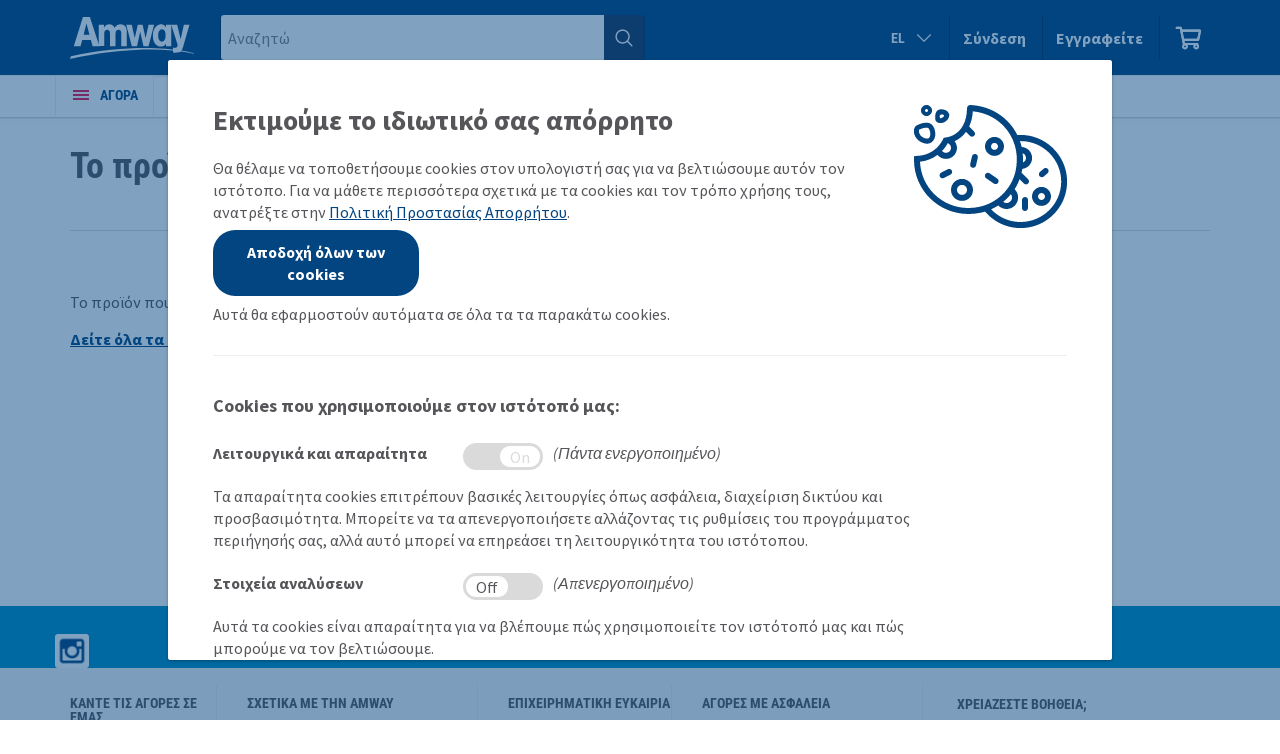

--- FILE ---
content_type: text/html;charset=UTF-8
request_url: https://www.amway.gr/%CE%A3%CE%B1%CE%BC%CF%80%CE%BF%CF%85%CE%AC%CE%BD-%CE%BA%CE%B1%CE%B9-%CE%91%CF%86%CF%81%CF%8C%CE%BB%CE%BF%CF%85%CF%84%CF%81%CE%BF-%CE%A3%CF%8E%CE%BC%CE%B1%CF%84%CE%BF%CF%82-2-%CF%83%CE%B5-1-HymmTM/p/119008
body_size: 32108
content:
<!DOCTYPE html>
<html itemscope itemtype="http://schema.org/Article" lang="el">
<head>
  <title>
		&Mu;&eta; &delta;&iota;&alpha;&theta;&#941;&sigma;&iota;&mu;&alpha; &pi;&rho;&omicron;&#970;&#972;&nu;&tau;&alpha;</title>

	<link rel="canonical" href="https://www.amway.gr/expired-nla-product"/>
	<link rel="alternate" hreflang="el-GR" href="https://www.amway.gr/expired-nla-product"/>
    <link rel="alternate" hreflang="x-default" href="https://www.amway.gr/expired-nla-product"/>
    <link rel="alternate" hreflang="en-GR" href="https://www.amway.gr/en/expired-nla-product"/>
    <meta http-equiv="Content-Type" content="text/html; charset=utf-8"/>
	<meta http-equiv="X-UA-Compatible" content="IE=edge">
	<meta charset="utf-8">
	<meta name="viewport" content="width=device-width, initial-scale=1, user-scalable=no">
	
	<meta name="keywords">
<meta name="description">
<meta name="twitter:card" content="summary_large_image">
<meta name="twitter:title" content="&Mu;&eta; &delta;&iota;&alpha;&theta;&#941;&sigma;&iota;&mu;&alpha; &pi;&rho;&omicron;&#970;&#972;&nu;&tau;&alpha;">
<meta name="twitter:description" content="null ">
<meta property="og:title" content="&Mu;&eta; &delta;&iota;&alpha;&theta;&#941;&sigma;&iota;&mu;&alpha; &pi;&rho;&omicron;&#970;&#972;&nu;&tau;&alpha;">
<meta property="og:type" content="article">
<meta property="og:image" content="https://www.amway.fi/_ui/responsive/common/images/amway-logo-color_1200x630.png">
<meta property="og:image:secure_url" content="https://www.amway.fi/_ui/responsive/common/images/amway-logo-color_1200x630.png">
<meta property="og:description">
<meta property="article:published_time" content="2021-07-08T14:48:33+0200">
<meta property="article:modified_time" content="2021-07-08T14:48:33+0200">
<meta name="robots" content="index,follow">
<link rel="apple-touch-icon" sizes="180x180" href="/_ui/responsive/common/images/favicon/apple-touch-icon.png?v=69Bd4lAko5" type="image/x-icon">
  <link rel="icon" type="image/png" sizes="32x32" href="/_ui/responsive/common/images/favicon/favicon-32x32.png?v=69Bd4lAko5" type="image/x-icon">
  <link rel="icon" type="image/png" sizes="16x16" href="/_ui/responsive/common/images/favicon/favicon-16x16.png?v=69Bd4lAko5" type="image/x-icon">
  <link rel="manifest" href="/webmanifest?store=lynxgrc">
  <link rel="mask-icon" href="/_ui/responsive/common/images/favicon/safari-pinned-tab.svg?v=69Bd4lAko5" color="#034580">
  <link rel="shortcut icon" href="/_ui/responsive/common/images/favicon/favicon.ico?v=69Bd4lAko5" type="image/x-icon"/>
  <meta name="msapplication-TileColor" content="#2b5797">
  <meta name="theme-color" content="#ffffff">

	<script type="text/javascript" src="/ruxitagentjs_ICA7NQVfghjqtux_10215210506134511.js" data-dtconfig="app=d1fdaa9bd3be439a|cors=1|owasp=1|featureHash=ICA7NQVfghjqtux|msl=153600|rdnt=1|uxrgce=1|bp=3|cuc=9rj8dgfh|srms=2,0,1,|mel=100000|dpvc=1|md=mdcc1=bamw.authConfig.aboNum|srad=0|ssv=4|lastModification=1762436047126|tal=3|srbbv=2|agentUri=/ruxitagentjs_ICA7NQVfghjqtux_10215210506134511.js|reportUrl=https://bf49927etb.bf.dynatrace.com/bf|rid=RID_-1999495356|rpid=1999105863|domain=amway.gr"></script><link rel="preconnect" crossorigin href="//tags.tiqcdn.com" />

		<link rel="stylesheet" type="text/css" media="all" href="/_ui/responsive/theme-blue/css/style.cssbr?202511030057"/>
		<link rel="stylesheet" type="text/css" media="all" href="/_ui/addons/eurturkeyinstallmentaddon/responsive/common/css/eurturkeyinstallmentaddon.css?202511030057"/>
		<link rel="stylesheet" type="text/css" media="all" href="/_ui/addons/eurixopayaddon/responsive/common/css/eurixopayaddon.css?202511030057"/>
		















	

	

	

	





	

	

	

	





  

  

  

  





  

  

  

  

<script src="/_ui/responsive/common/js/polyfills.bundle.jsbr?202511030057" nomodule></script>
	<script type="text/javascript">
      /* Tealium Analytics */

      

      var utag_data = {
          "site_type": "responsive",
          "site_country": "gr",
          "site_language": "el",
          "site_region": "eia",
          "site_currencyCode": "eur",
          "site_webProperty": "ecommerce",
          "site_webProperty_mod": `amway.gr | ecommerce`,
          "site_prefix": "amway",
          "site_subRegion": "europe",
          "site_type_short": "web",
          "page_name": "Expired NLA Product Page"
    };

      
          utag_data["visitor_userProfile"] = "guest";
      
            utag_data["page_section"] = "Expired NLA Product Page";
            utag_data["page_category"] = "Expired NLA Product Page";
            utag_data["page_subCategory"] = "Expired NLA Product Page";
      	
      var utag_baseline_data = Object.assign({}, utag_data);
   </script>
  <div id="tealium">
    <amw-tealium
      tealium-account="amway"
      tealium-profile="eia-hybris"
      tealium-target="prod"
      :is-cookie-consent-enabled="Boolean(true)"
    ></amw-tealium>
  </div>
</head>

<body class="page-expiredNlaProduct pageType-ContentPage template-pages-layout-genericFunctionalPage pageLabel-expiredNlaProduct smartedit-page-uid-expiredNlaProduct smartedit-page-uuid-eyJpdGVtSWQiOiJleHBpcmVkTmxhUHJvZHVjdCIsImNhdGFsb2dJZCI6Imx5bnhncmNDb250ZW50Q2F0YWxvZyIsImNhdGFsb2dWZXJzaW9uIjoiT25saW5lIn0= smartedit-catalog-version-uuid-lynxgrcContentCatalog/Online  language-el">
	<main
      id="amweia-app"
      class="page-wrapper js-page-wrapper page-wrapper--with-navigation "
    >
      <div class="page">
        <header v-amw-prevent-overscroll class="js-mainHeader header-wrapper cms-header-wrapper ">
  <portal-target name="newMegaMenuTopLvlNavigation" slim></portal-target>
  <amw-main-header
    v-if="false"
    :is-new-navigation-menu-enabled="Boolean(false)"
    :is-simplified="Boolean()"
    :is-guest-of-sponsor="Boolean(false)"
    :sponsor-name="sponsorName"
    v-cloak
  >
    <template slot="menuLogo"> 
      <div class="yCmsComponent">
<div class="yCmsComponent site-logo ">
<div  class="banner__component banner">
		<a href="/" rel="noopener noreferrer">
					<img title="Amway logo" alt="Amway logo" src="https://media.amway.eu/sys-master/images/h18/h00/10531723345950/logo-amway_white.svg">
				</a>
			</div>
</div><div class="yCmsComponent site-logo-mobile">
<div  class="banner__component banner">
		<a href="/" rel="noopener noreferrer">
					<img title="" alt="" src="https://amstack-eu-prod01-eu-prod-hybris-metadata.s3-eu-central-1.amazonaws.com/sys-master/root/h07/h52/10973129965598/logo-mobile.svg?X-Amz-Algorithm=AWS4-HMAC-SHA256&X-Amz-Date=20251106T163317Z&X-Amz-SignedHeaders=host&X-Amz-Expires=600&X-Amz-Credential=AKIA4QCJE5ROKFBIM725%2F20251106%2Feu-central-1%2Fs3%2Faws4_request&X-Amz-Signature=62fb0f1172d1519c285ed04b493bd3aa1c06215e08d61ac2af41b1318628d61b">
				</a>
			</div>
</div></div></template>

    <template slot="siteSearch">
      <div class="site-search-desktop">
    <amw-button
      title="Εμφάνιση του πεδίου αναζήτησης"
      class="search-box__sticky-btn js-show-search">
      <amw-icons name="search" class="search-box__sticky-btn-icon"></amw-icons>
    </amw-button>
    <div class="site-search-desktop__form">
      <amw-site-search></amw-site-search>
    </div>
  </div>
<amw-site-search-mobile></amw-site-search-mobile>
</template>

    <template slot="topHeaderSlot">
      <amw-account-selector-desktop></amw-account-selector-desktop>
<div class="header-lang-wrapper">
    <div class="header-lang" v-cloak>
            <a href="#" rel="noopener noreferrer" class="header-lang__link">
                <span class="header-lang__text">el</span>
                <svg class="header-lang__icon">
                    <use xlink:href="#icon-amway-icons-down-arrowhead"></use>
                </svg>
            </a>
            <form id="command" class="js-lang-form" action="/_s/language" method="post"><div class="user-area__drop">
                    <ul class="user-area__list languagecurrencycomponent">
                        <li class="user-area__list-item">
                                <a href="#" rel="noopener noreferrer"
                                data-code="el"
                                data-native-name="Ελληνικά"
                                data-isocode="el"
                                class="user-area__link js-lang-selector">Ελληνικά (el)</a>
                            </li>
                        <li class="user-area__list-item">
                                <a href="#" rel="noopener noreferrer"
                                data-code="en"
                                data-native-name="English"
                                data-isocode="en"
                                class="user-area__link js-lang-selector">English (en)</a>
                            </li>
                        </ul>
                </div>
                <input class="js-lang-selector-code" type="hidden" name="code" />
                <input class="js-lang-selector-hash" type="hidden" name="hashFilter" />
                <input class="js-lang-selector-path" type="hidden" name="path" />
                <input class="js-lang-selector-url" type="hidden" name="url" />
            <div>
<input type="hidden" name="CSRFToken" value="e9571cce-f2f6-45ef-b552-4671f9aa8b2c" />
</div></form></div>
        <amw-territory-selector-desktop></amw-territory-selector-desktop>
    </div>
<amw-main-header-login-sign-in
  v-if="false"
  :lynx-start-auth-url="'/singlesignon/oidc/start_authorization/'"
  :site-uid="'lynxgrc'"
  :is-base-flow-page="Boolean()"
>
</amw-main-header-login-sign-in>

<div class="user-area user-area--login" v-cloak>
        <div class="user-area-login-links user-area-login-links--desktop">
          <a
            class="user-area-login-links__link user-area-login-links__link--signin" rel="noopener noreferrer"
            href="/singlesignon/oidc/start_authorization/?site=lynxgrc&isBaseFlow=false"
            v-amw-header-login-tealium-event
          >
            <span>Σύνδεση</span>
          </a>
          <a
            class="user-area-login-links__link user-area-login-links__link--register js-register register-popover-slot" rel="noopener noreferrer"
            href="/registrationSelection"
            v-amw-header-login-tealium-event
          >
            <span>Εγγραφείτε</span>
          </a>
        </div>
        <div class="user-area-login-links user-area-login-links--mobile">
          <div class="user-area-login-links__icon">
            <svg class="user-area__icon register-popover-slot-mobile">
              <use xlink:href="#icon-amway-icons-user-customer"></use>
            </svg>
          </div>
        </div>
        <div class="user-area__drop">
                <ul class="user-area__list">
                <li class="user-area__list-item">
                  <a
                    class="main-nav__item-link--sign-in" rel="noopener noreferrer"
                    href="/singlesignon/oidc/start_authorization/?site=lynxgrc&isBaseFlow=false"
                    v-amw-header-login-tealium-event
                  >
                    Σύνδεση</a>
                </li>
                <li class="user-area__list-item">
                    <a class="js-register" rel="noopener noreferrer"
                      href="/registrationSelection"
                      v-amw-header-login-tealium-event
                    >
                      Εγγραφείτε</a>
                </li>
            </ul>
        </div>
            </div>
</template>

    <template slot="miniCart">
      <amw-mini-cart-header></amw-mini-cart-header>
</template> 
  </amw-main-header>
  
  <portal-target name="newMegaMenuBottomLvlNavigation" slim></portal-target>

  <div class="container">

      <div class="site-header ">

        <div class="menu-logo ">
          <div class="yCmsComponent">
<div class="yCmsComponent site-logo ">
<div  class="banner__component banner">
		<a href="/" rel="noopener noreferrer">
					<img title="Amway logo" alt="Amway logo" src="https://media.amway.eu/sys-master/images/h18/h00/10531723345950/logo-amway_white.svg">
				</a>
			</div>
</div><div class="yCmsComponent site-logo-mobile">
<div  class="banner__component banner">
		<a href="/" rel="noopener noreferrer">
					<img title="" alt="" src="https://amstack-eu-prod01-eu-prod-hybris-metadata.s3-eu-central-1.amazonaws.com/sys-master/root/h07/h52/10973129965598/logo-mobile.svg?X-Amz-Algorithm=AWS4-HMAC-SHA256&X-Amz-Date=20251106T163317Z&X-Amz-SignedHeaders=host&X-Amz-Expires=599&X-Amz-Credential=AKIA4QCJE5ROKFBIM725%2F20251106%2Feu-central-1%2Fs3%2Faws4_request&X-Amz-Signature=cf37497adc6cd1b959e20d1e299b859c94739e0ce933af939d05d3ecce9c2d35">
				</a>
			</div>
</div></div></div>

        <div class="site-search ">
            <div class="site-search-desktop">
    <amw-button
      title="Εμφάνιση του πεδίου αναζήτησης"
      class="search-box__sticky-btn js-show-search">
      <amw-icons name="search" class="search-box__sticky-btn-icon"></amw-icons>
    </amw-button>
    <div class="site-search-desktop__form">
      <amw-site-search></amw-site-search>
    </div>
  </div>
<amw-site-search-mobile></amw-site-search-mobile>
</div>
        <div class="site-header-right-container">
          <div class="site-header-slots">
            <amw-account-selector-desktop></amw-account-selector-desktop>
<div class="header-lang-wrapper">
    <div class="header-lang" v-cloak>
            <a href="#" rel="noopener noreferrer" class="header-lang__link">
                <span class="header-lang__text">el</span>
                <svg class="header-lang__icon">
                    <use xlink:href="#icon-amway-icons-down-arrowhead"></use>
                </svg>
            </a>
            <form id="command" class="js-lang-form" action="/_s/language" method="post"><div class="user-area__drop">
                    <ul class="user-area__list languagecurrencycomponent">
                        <li class="user-area__list-item">
                                <a href="#" rel="noopener noreferrer"
                                data-code="el"
                                data-native-name="Ελληνικά"
                                data-isocode="el"
                                class="user-area__link js-lang-selector">Ελληνικά (el)</a>
                            </li>
                        <li class="user-area__list-item">
                                <a href="#" rel="noopener noreferrer"
                                data-code="en"
                                data-native-name="English"
                                data-isocode="en"
                                class="user-area__link js-lang-selector">English (en)</a>
                            </li>
                        </ul>
                </div>
                <input class="js-lang-selector-code" type="hidden" name="code" />
                <input class="js-lang-selector-hash" type="hidden" name="hashFilter" />
                <input class="js-lang-selector-path" type="hidden" name="path" />
                <input class="js-lang-selector-url" type="hidden" name="url" />
            <div>
<input type="hidden" name="CSRFToken" value="e9571cce-f2f6-45ef-b552-4671f9aa8b2c" />
</div></form></div>
        <amw-territory-selector-desktop></amw-territory-selector-desktop>
    </div>
<amw-main-header-login-sign-in
  v-if="false"
  :lynx-start-auth-url="'/singlesignon/oidc/start_authorization/'"
  :site-uid="'lynxgrc'"
  :is-base-flow-page="Boolean()"
>
</amw-main-header-login-sign-in>

<div class="user-area user-area--login" v-cloak>
        <div class="user-area-login-links user-area-login-links--desktop">
          <a
            class="user-area-login-links__link user-area-login-links__link--signin" rel="noopener noreferrer"
            href="/singlesignon/oidc/start_authorization/?site=lynxgrc&isBaseFlow=false"
            v-amw-header-login-tealium-event
          >
            <span>Σύνδεση</span>
          </a>
          <a
            class="user-area-login-links__link user-area-login-links__link--register js-register register-popover-slot" rel="noopener noreferrer"
            href="/registrationSelection"
            v-amw-header-login-tealium-event
          >
            <span>Εγγραφείτε</span>
          </a>
        </div>
        <div class="user-area-login-links user-area-login-links--mobile">
          <div class="user-area-login-links__icon">
            <svg class="user-area__icon register-popover-slot-mobile">
              <use xlink:href="#icon-amway-icons-user-customer"></use>
            </svg>
          </div>
        </div>
        <div class="user-area__drop">
                <ul class="user-area__list">
                <li class="user-area__list-item">
                  <a
                    class="main-nav__item-link--sign-in" rel="noopener noreferrer"
                    href="/singlesignon/oidc/start_authorization/?site=lynxgrc&isBaseFlow=false"
                    v-amw-header-login-tealium-event
                  >
                    Σύνδεση</a>
                </li>
                <li class="user-area__list-item">
                    <a class="js-register" rel="noopener noreferrer"
                      href="/registrationSelection"
                      v-amw-header-login-tealium-event
                    >
                      Εγγραφείτε</a>
                </li>
            </ul>
        </div>
            </div>
<amw-header-wish-list v-cloak>
            </amw-header-wish-list>
            <amw-header-recurring-notification v-cloak>
            </amw-header-recurring-notification>
            <amw-mini-cart-header></amw-mini-cart-header>
</div>
          </div>
        </div>
      </div>
  </header>

<nav class="nav nav--main js-nav-main "
    role="navigation">
    
    <div class="nav__inner">
        <div class="container">
          <ul class="main-nav js-main-nav">
            <li class="yCmsComponent main-nav__item  js-main-nav-item">
<div class="main-nav__item--toggler js-main-nav__item--toggler"></div>
<a href="#" rel="noopener noreferrer" class="main-nav__item-link js-main-nav__item-link">
        <i class="icon icon_amway-icons-hamburger"></i>
        Αγορά<i class="icon icon_amway-icons-open"></i>
        <i class="icon icon_amway-icons-minimize"></i>
        </a>
    <div class="main-nav__item-wrapper">
    <ul class="category-nav js-category-nav">

    <li class="category-nav__item js-category-nav__item">
              <span
                class="category-nav__item-link js-category-nav__item-link category-nav__item-link--with-children js-category-nav__item-link-all-products"
                data-attr="MegaMenuCategoryLevel1"
                
              >
                <i class="icon icon_amway-icons-left-arrowhead"></i>

                <a
                      
                      href="/shop/c/100000" rel="noopener noreferrer"
                      class='main-category-link'
                      v-amw-drop-plp-scroll-position
                      
                      v-amw-menu-tealium-event.shop="'Όλα τα προϊόντα'"
                      
                    >Όλα τα προϊόντα</a>
                  <i class="icon icon_amway-icons-right-arrowhead"></i>
                </span>
              <div class="category-nav__item--toggler js-category-nav__item--toggler"></div>
              <div class="category-nav__item-wrapper js-category-nav__item-wrapper category-nav__item-wrapper--all ">
                <div class="shop-all-tna-section">
  <div class="sub-category-col sub-category-col-shop-all">
    <a
      href="/shop/c/100000" rel="noopener noreferrer"
      class='shop-all-link'
      v-amw-drop-plp-scroll-position
      v-amw-menu-tealium-event.shop="'Αγορά όλων (266)'"
    >
      Αγορά όλων (266)</a>
    </div>

  </div>

<div class="category-nav__item-wrapper-all-products category-nav__item-wrapper-all-products-shop-all">
  <p class="all-products-brands">
    Οι επωνυμίες μας</p>

  <div class="sub-category-col sub-category-col-shop-all">
            <a
              href="/eSpring™/c/brand_400" rel="noopener noreferrer"
              class='sub-category-title__link'
              v-amw-menu-tealium-event.shop="'eSpring™'"
            >
              eSpring™</a>
          </div>
        <div class="sub-category-col sub-category-col-shop-all">
            <a
              href="/Artistry Signature Select™/c/brand_10080" rel="noopener noreferrer"
              class='sub-category-title__link'
              v-amw-menu-tealium-event.shop="'Artistry Signature Select™'"
            >
              Artistry Signature Select™</a>
          </div>
        <div class="sub-category-col sub-category-col-shop-all">
            <a
              href="/Satinique™/c/brand_10013" rel="noopener noreferrer"
              class='sub-category-title__link'
              v-amw-menu-tealium-event.shop="'Satinique™'"
            >
              Satinique™</a>
          </div>
        <div class="sub-category-col sub-category-col-shop-all">
            <a
              href="/Amway Home™/c/brand_10005" rel="noopener noreferrer"
              class='sub-category-title__link'
              v-amw-menu-tealium-event.shop="'Amway Home™'"
            >
              Amway Home™</a>
          </div>
        <div class="sub-category-col sub-category-col-shop-all">
            <a
              href="/G&H/c/brand_10072" rel="noopener noreferrer"
              class='sub-category-title__link'
              v-amw-menu-tealium-event.shop="'G&H'"
            >
              G&H</a>
          </div>
        <div class="sub-category-col sub-category-col-shop-all">
            <a
              href="/iCook™/c/brand_300" rel="noopener noreferrer"
              class='sub-category-title__link'
              v-amw-menu-tealium-event.shop="'iCook™'"
            >
              iCook™</a>
          </div>
        <div class="sub-category-col sub-category-col-shop-all">
            <a
              href="/Nutrilite™/c/brand_600" rel="noopener noreferrer"
              class='sub-category-title__link'
              v-amw-menu-tealium-event.shop="'Nutrilite™'"
            >
              Nutrilite™</a>
          </div>
        <div class="sub-category-col sub-category-col-shop-all">
            <a
              href="/Artistry Studio™/c/brand_10079" rel="noopener noreferrer"
              class='sub-category-title__link'
              v-amw-menu-tealium-event.shop="'Artistry Studio™'"
            >
              Artistry Studio™</a>
          </div>
        <div class="sub-category-col sub-category-col-shop-all">
            <a
              href="/Bodykey by Nutrilite™/c/brand_10014" rel="noopener noreferrer"
              class='sub-category-title__link'
              v-amw-menu-tealium-event.shop="'Bodykey by Nutrilite™'"
            >
              Bodykey by Nutrilite™</a>
          </div>
        <div class="sub-category-col sub-category-col-shop-all">
            <a
              href="/Artistry Exact Fit™/c/brand_100901" rel="noopener noreferrer"
              class='sub-category-title__link'
              v-amw-menu-tealium-event.shop="'Artistry Exact Fit™'"
            >
              Artistry Exact Fit™</a>
          </div>
        <div class="sub-category-col sub-category-col-shop-all">
            <a
              href="/XS™/c/brand_10015" rel="noopener noreferrer"
              class='sub-category-title__link'
              v-amw-menu-tealium-event.shop="'XS™'"
            >
              XS™</a>
          </div>
        <div class="sub-category-col sub-category-col-shop-all">
            <a
              href="/Truvivity by Nutrilite™/c/brand_10074" rel="noopener noreferrer"
              class='sub-category-title__link'
              v-amw-menu-tealium-event.shop="'Truvivity by Nutrilite™'"
            >
              Truvivity by Nutrilite™</a>
          </div>
        <div class="sub-category-col sub-category-col-shop-all">
            <a
              href="/Artistry Skin Nutrition™/c/brand_Artistry Skin Nutrition™" rel="noopener noreferrer"
              class='sub-category-title__link'
              v-amw-menu-tealium-event.shop="'Artistry Skin Nutrition™'"
            >
              Artistry Skin Nutrition™</a>
          </div>
        <div class="sub-category-col sub-category-col-shop-all">
            <a
              href="/Glister™/c/brand_1100" rel="noopener noreferrer"
              class='sub-category-title__link'
              v-amw-menu-tealium-event.shop="'Glister™'"
            >
              Glister™</a>
          </div>
        <div class="sub-category-col sub-category-col-shop-all">
            <a
              href="/Artistry/c/brand_10078" rel="noopener noreferrer"
              class='sub-category-title__link'
              v-amw-menu-tealium-event.shop="'Artistry'"
            >
              Artistry</a>
          </div>
        </div>
</div>
            </li>
          <li class="category-nav__item js-category-nav__item">
              <span
                class="category-nav__item-link js-category-nav__item-link category-nav__item-link--with-children"
                data-attr="MegaMenuCategoryLevel2"
                
              >
                <i class="icon icon_amway-icons-left-arrowhead"></i>

                <a
                      
                      href="/Διατροφή/c/10257" rel="noopener noreferrer"
                      class='main-category-link'
                      v-amw-drop-plp-scroll-position
                      
                      v-amw-menu-tealium-event.shop="'Διατροφή'"
                      
                    >Διατροφή</a>
                  <i class="icon icon_amway-icons-right-arrowhead"></i>
                </span>
              <div class="category-nav__item--toggler js-category-nav__item--toggler"></div>
              <div class="category-nav__item-wrapper js-category-nav__item-wrapper category-nav__item-wrapper--all ">
                <div class="category-nav__item-wrapper-all-products">

                      <div class="sub-category-col js-sub-category-col sub-category-col-without-children">
                          <a
                            href="/Διατροφή/c/10257" rel="noopener noreferrer"
                            class='shop-all-link'
                            v-amw-drop-plp-scroll-position
                            v-amw-menu-tealium-event.shop="'Διατροφή (83)'"
                          >
                            Διατροφή (83)</a>
                        </div>
                      <div class="sub-category-col js-sub-category-col">
  <span class="sub-category-nav__item sub-category-nav__item-no-children">
      <a
          href="/explore-nutrition"
          title="Εξερευνήστε τα προϊόντα διατροφής" rel="noopener noreferrer"
        >Εξερευνήστε τα προϊόντα διατροφής</a>
      </span>
    </div>
<div class="sub-category-col js-sub-category-col">
  <span class="sub-category-title js-sub-category-title js-sub-category-title-with-children" data-attr="Cat2SubCatLevel2">
              <i class="icon icon_amway-icons-left-arrowhead"></i>
                  <span class="sub-category-title-text">
                    Κατηγορίες</span>
                <i class="icon icon_amway-icons-right-arrowhead icon_amway-icons-right-arrowhead--darkness"></i>
              </span>

            <div class="category-nav__item--toggler js-sub-category-nav__item--toggler"></div>
            <ul class="sub-category-nav js-sub-category-nav list-2-col">
              <li class="sub-category-nav__item">
                            <a
                                href="/Στοχευμένα Συμπληρώματα Διατροφής/c/TargetedFoodSupplements" rel="noopener noreferrer"
                                title="Στοχευμένα Συμπληρώματα Διατροφής"
                                
                                v-amw-drop-plp-scroll-position
                              >
                                Στοχευμένα Συμπληρώματα Διατροφής (29)
                              </a>
                            </li>
                          <li class="sub-category-nav__item">
                            <a
                                href="/Βασικά Συμπληρώματα Διατροφής/c/FoundationalFoodSupplements" rel="noopener noreferrer"
                                title="Βασικά Συμπληρώματα Διατροφής"
                                
                                v-amw-drop-plp-scroll-position
                              >
                                Βασικά Συμπληρώματα Διατροφής (11)
                              </a>
                            </li>
                          <li class="sub-category-nav__item">
                            <a
                                href="/Ομορφιά εκ των έσω/c/BeautyFromWithin" rel="noopener noreferrer"
                                title="Ομορφιά εκ των έσω"
                                
                                v-amw-drop-plp-scroll-position
                              >
                                Ομορφιά εκ των έσω (3)
                              </a>
                            </li>
                          <li class="sub-category-nav__item">
                            <a
                                href="/Διαχείριση Βάρους/c/WeightManagement" rel="noopener noreferrer"
                                title="Διαχείριση Βάρους"
                                
                                v-amw-drop-plp-scroll-position
                              >
                                Διαχείριση Βάρους (7)
                              </a>
                            </li>
                          <li class="sub-category-nav__item">
                            <a
                                href="/Τρόφιμα & Ροφήματα/c/Food&Beverages" rel="noopener noreferrer"
                                title="Τρόφιμα & Ροφήματα"
                                
                                v-amw-drop-plp-scroll-position
                              >
                                Τρόφιμα & Ροφήματα (8)
                              </a>
                            </li>
                          <li class="sub-category-nav__item">
                            <a
                                href="/Sport Nutrition/c/SportNutrition" rel="noopener noreferrer"
                                title="Sport Nutrition"
                                
                                v-amw-drop-plp-scroll-position
                              >
                                Sport Nutrition (8)
                              </a>
                            </li>
                          <li class="sub-category-nav__item">
                            <a
                                href="/Δραστήριος Τρόπος Ζωής/c/ActiveLifestyle" rel="noopener noreferrer"
                                title="Δραστήριος Τρόπος Ζωής"
                                
                                v-amw-drop-plp-scroll-position
                              >
                                Δραστήριος Τρόπος Ζωής (5)
                              </a>
                            </li>
                          <li class="sub-category-nav__item">
                            <a
                                href="/Eπώνυμα προϊόντα - αξεσουάρ/c/AccessoriesNutrition" rel="noopener noreferrer"
                                title="Eπώνυμα προϊόντα - αξεσουάρ"
                                
                                v-amw-drop-plp-scroll-position
                              >
                                Eπώνυμα προϊόντα - αξεσουάρ (3)
                              </a>
                            </li>
                          <li class="sub-category-nav__item">
                            <a
                                href="/Εξατομικευμένες Λύσεις Για Εσάς/c/PersonalisedSolutionsForYou" rel="noopener noreferrer"
                                title="Εξατομικευμένες Λύσεις Για Εσάς"
                                
                                v-amw-drop-plp-scroll-position
                              >
                                Εξατομικευμένες Λύσεις Για Εσάς (7)
                              </a>
                            </li>
                          <li class="sub-category-nav__item">
                            <a
                                href="/Διατροφή/c/10257" rel="noopener noreferrer"
                                title="Προβολή Όλων των Προϊόντων"
                                
                                v-amw-drop-plp-scroll-position
                              >
                                Προβολή Όλων των Προϊόντων (83)
                              </a>
                            </li>
                          </ul>
          </div>
<div class="sub-category-col js-sub-category-col">
  <span class="sub-category-title js-sub-category-title js-sub-category-title-with-children" data-attr="Cat2SubCatLevel3">
              <i class="icon icon_amway-icons-left-arrowhead"></i>
                  <span class="sub-category-title-text">
                    Επωνυμίες</span>
                <i class="icon icon_amway-icons-right-arrowhead icon_amway-icons-right-arrowhead--darkness"></i>
              </span>

            <div class="category-nav__item--toggler js-sub-category-nav__item--toggler"></div>
            <ul class="sub-category-nav js-sub-category-nav list-2-col">
              <li class="sub-category-nav__item">
                            <a
                                href="/Bodykey by Nutrilite™/c/brand_10014" rel="noopener noreferrer"
                                title="Bodykey by Nutrilite™"
                                
                                v-amw-drop-plp-scroll-position
                              >
                                Bodykey by Nutrilite™ (6)
                              </a>
                            </li>
                          <li class="sub-category-nav__item">
                            <a
                                href="/XS™/c/brand_10015" rel="noopener noreferrer"
                                title="XS™"
                                
                                v-amw-drop-plp-scroll-position
                              >
                                XS™ (12)
                              </a>
                            </li>
                          <li class="sub-category-nav__item">
                            <a
                                href="/Nutrilite™/c/brand_600" rel="noopener noreferrer"
                                title="Nutrilite™"
                                
                                v-amw-drop-plp-scroll-position
                              >
                                Nutrilite™ (54)
                              </a>
                            </li>
                          <li class="sub-category-nav__item">
                            <a
                                href="/Truvivity by Nutrilite™/c/brand_10074" rel="noopener noreferrer"
                                title="Truvivity by Nutrilite™"
                                
                                v-amw-drop-plp-scroll-position
                              >
                                Truvivity by Nutrilite™ (3)
                              </a>
                            </li>
                          </ul>
          </div>
<div class="sub-category-col js-sub-category-col">
  <span class="sub-category-title js-sub-category-title js-sub-category-title-with-children" data-attr="Cat2SubCatLevel4">
              <i class="icon icon_amway-icons-left-arrowhead"></i>
                  <span class="sub-category-title-text">
                    Προτεινόμενα προϊόντα</span>
                <i class="icon icon_amway-icons-right-arrowhead icon_amway-icons-right-arrowhead--darkness"></i>
              </span>

            <div class="category-nav__item--toggler js-sub-category-nav__item--toggler"></div>
            <ul class="sub-category-nav js-sub-category-nav list-2-col">
              <li class="sub-category-nav__item">
                            <div
                              v-amw-drop-plp-scroll-position
                            >
                              <a href="/Διατροφή/c/10257?forceShowPLP=true#!labels=PROMO_BUNDLE" rel="noopener noreferrer">Promo Bundle(9)</a>
                            </div>
                          </li>
                        <li class="sub-category-nav__item">
                            <div
                              v-amw-drop-plp-scroll-position
                            >
                              <a href="/Διατροφή/c/10257?forceShowPLP=true#!labels=AMWAY_MOST_LOVED" rel="noopener noreferrer">Amway Most Loved(20)</a>
                            </div>
                          </li>
                        <li class="sub-category-nav__item">
                            <div
                              v-amw-drop-plp-scroll-position
                            >
                              <a href="/Διατροφή/c/10257?forceShowPLP=true#!labels=NEW_BUNDLE" rel="noopener noreferrer">Σετ(17)</a>
                            </div>
                          </li>
                        <li class="sub-category-nav__item">
                            <div
                              v-amw-drop-plp-scroll-position
                            >
                              <a href="/Διατροφή/c/10257?forceShowPLP=true#!labels=RECURRING_ORDER" rel="noopener noreferrer">Επαναλαμβανόμενη Παραγγελία(40)</a>
                            </div>
                          </li>
                        <li class="sub-category-nav__item">
                            <div
                              v-amw-drop-plp-scroll-position
                            >
                              <a href="/Διατροφή/c/10257?forceShowPLP=true#!labels=TNA" rel="noopener noreferrer">ΠΜΔ(3)</a>
                            </div>
                          </li>
                        </ul>
          </div>
</div>
                  </div>
            </li>
          <li class="category-nav__item js-category-nav__item">
              <span
                class="category-nav__item-link js-category-nav__item-link category-nav__item-link--with-children"
                data-attr="MegaMenuCategoryLevel3"
                
              >
                <i class="icon icon_amway-icons-left-arrowhead"></i>

                <a
                      
                      href="/Ομορφιά  &  Περιποίηση/c/10014" rel="noopener noreferrer"
                      class='main-category-link'
                      v-amw-drop-plp-scroll-position
                      
                      v-amw-menu-tealium-event.shop="'Ομορφιά'"
                      
                    >Ομορφιά</a>
                  <i class="icon icon_amway-icons-right-arrowhead"></i>
                </span>
              <div class="category-nav__item--toggler js-category-nav__item--toggler"></div>
              <div class="category-nav__item-wrapper js-category-nav__item-wrapper category-nav__item-wrapper--all ">
                <div class="category-nav__item-wrapper-all-products">

                      <div class="sub-category-col js-sub-category-col sub-category-col-without-children">
                          <a
                            href="/Ομορφιά  &  Περιποίηση/c/10014" rel="noopener noreferrer"
                            class='shop-all-link'
                            v-amw-drop-plp-scroll-position
                            v-amw-menu-tealium-event.shop="'Ομορφιά  &  Περιποίηση (69)'"
                          >
                            Ομορφιά  &  Περιποίηση (69)</a>
                        </div>
                      <div class="sub-category-col js-sub-category-col">
  <span class="sub-category-title js-sub-category-title js-sub-category-title-with-children" data-attr="Cat3SubCatLevel1">
              <a
                    
                    class="sub-category-title-link" rel="noopener noreferrer"
                    href="https://www.amway.gr/explore-beauty"
                  >
                    Εξερευνήστε τα προϊόντα ομορφιάς</a>
                </span>

            <ul class="sub-category-nav js-sub-category-nav list-2-col">
              <li class="sub-category-nav__item">
                            <div
                              v-amw-drop-plp-scroll-position
                            >
                              <a href="https://www.amway.gr/explore-beauty" rel="noopener noreferrer">Εξερευνήστε τα προϊόντα ομορφιάς</a>
                            </div>
                          </li>
                        </ul>
          </div>
<div class="sub-category-col js-sub-category-col">
  <span class="sub-category-title js-sub-category-title js-sub-category-title-with-children" data-attr="Cat3SubCatLevel2">
              <i class="icon icon_amway-icons-left-arrowhead"></i>
                  <span class="sub-category-title-text">
                    Κατηγορίες</span>
                <i class="icon icon_amway-icons-right-arrowhead icon_amway-icons-right-arrowhead--darkness"></i>
              </span>

            <div class="category-nav__item--toggler js-sub-category-nav__item--toggler"></div>
            <ul class="sub-category-nav js-sub-category-nav list-2-col">
              <li class="sub-category-nav__item">
                            <a
                                href="/Προϊόντα Μακιγιάζ/c/Make-up" rel="noopener noreferrer"
                                title="Προϊόντα Μακιγιάζ"
                                
                                v-amw-drop-plp-scroll-position
                              >
                                Προϊόντα Μακιγιάζ (13)
                              </a>
                            </li>
                          <li class="sub-category-nav__item">
                            <a
                                href="/Περιποίηση Επιδερμίδας/c/10154" rel="noopener noreferrer"
                                title="Περιποίηση Επιδερμίδας"
                                
                                v-amw-drop-plp-scroll-position
                              >
                                Περιποίηση Επιδερμίδας (54)
                              </a>
                            </li>
                          <li class="sub-category-nav__item">
                            <a
                                href="/Επώνυμα προϊόντα - αξεσουάρ/c/AccessoriesBeauty" rel="noopener noreferrer"
                                title="Επώνυμα προϊόντα - αξεσουάρ"
                                
                                v-amw-drop-plp-scroll-position
                              >
                                Επώνυμα προϊόντα - αξεσουάρ (1)
                              </a>
                            </li>
                          <li class="sub-category-nav__item">
                            <a
                                href="/Εξατομικευμένες Λύσεις Για Εσάς/c/Personalised Beauty Solutions For You" rel="noopener noreferrer"
                                title="Εξατομικευμένες Λύσεις Για Εσάς"
                                
                                v-amw-drop-plp-scroll-position
                              >
                                Εξατομικευμένες Λύσεις Για Εσάς (1)
                              </a>
                            </li>
                          <li class="sub-category-nav__item">
                            <a
                                href="/Ομορφιά  &  Περιποίηση/c/10014" rel="noopener noreferrer"
                                title="Προβολή Όλων των Προϊόντων"
                                
                                v-amw-drop-plp-scroll-position
                              >
                                Προβολή Όλων των Προϊόντων (69)
                              </a>
                            </li>
                          </ul>
          </div>
<div class="sub-category-col js-sub-category-col">
  <span class="sub-category-title js-sub-category-title js-sub-category-title-with-children" data-attr="Cat3SubCatLevel3">
              <i class="icon icon_amway-icons-left-arrowhead"></i>
                  <span class="sub-category-title-text">
                    Επωνυμίες</span>
                <i class="icon icon_amway-icons-right-arrowhead icon_amway-icons-right-arrowhead--darkness"></i>
              </span>

            <div class="category-nav__item--toggler js-sub-category-nav__item--toggler"></div>
            <ul class="sub-category-nav js-sub-category-nav list-2-col">
              <li class="sub-category-nav__item">
                            <a
                                href="/Artistry Go Vibrant™/c/brand_Artistry_Go_Vibrant" rel="noopener noreferrer"
                                title="Artistry Go Vibrant™"
                                
                                v-amw-drop-plp-scroll-position
                              >
                                Artistry Go Vibrant™ (8)
                              </a>
                            </li>
                          <li class="sub-category-nav__item">
                            <a
                                href="/Artistry Signature Select™/c/brand_10080" rel="noopener noreferrer"
                                title="Artistry Signature Select™"
                                
                                v-amw-drop-plp-scroll-position
                              >
                                Artistry Signature Select™ (7)
                              </a>
                            </li>
                          <li class="sub-category-nav__item">
                            <a
                                href="/Artistry Studio™/c/brand_10079" rel="noopener noreferrer"
                                title="Artistry Studio™"
                                
                                v-amw-drop-plp-scroll-position
                              >
                                Artistry Studio™ (9)
                              </a>
                            </li>
                          <li class="sub-category-nav__item">
                            <a
                                href="/Artistry Skin Nutrition™/c/brand_Artistry Skin Nutrition™" rel="noopener noreferrer"
                                title="Artistry Skin Nutrition™"
                                
                                v-amw-drop-plp-scroll-position
                              >
                                Artistry Skin Nutrition™ (29)
                              </a>
                            </li>
                          <li class="sub-category-nav__item">
                            <a
                                href="/Artistry Exact Fit™/c/brand_100901" rel="noopener noreferrer"
                                title="Artistry Exact Fit™"
                                
                                v-amw-drop-plp-scroll-position
                              >
                                Artistry Exact Fit™ (2)
                              </a>
                            </li>
                          <li class="sub-category-nav__item">
                            <a
                                href="/Artistry/c/brand_10078" rel="noopener noreferrer"
                                title="Artistry"
                                
                                v-amw-drop-plp-scroll-position
                              >
                                Artistry (2)
                              </a>
                            </li>
                          <li class="sub-category-nav__item">
                            <a
                                href="/Artistry Ever Perfect™/c/brand_Artistry_Ever_Perfect" rel="noopener noreferrer"
                                title="Artistry Ever Perfect™"
                                
                                v-amw-drop-plp-scroll-position
                              >
                                Artistry Ever Perfect™ (2)
                              </a>
                            </li>
                          <li class="sub-category-nav__item">
                            <a
                                href="/Artistry Labs™/c/brand_Artistry_Labs" rel="noopener noreferrer"
                                title="Artistry Labs™"
                                
                                v-amw-drop-plp-scroll-position
                              >
                                Artistry Labs™ (3)
                              </a>
                            </li>
                          </ul>
          <ul class="sub-category-nav js-sub-category-nav list-2-col">
              <li class="sub-category-nav__item">
                            <a
                                href="/Artistry Future Glow™/c/brand_Artistry_Future_Glow" rel="noopener noreferrer"
                                title="Artistry Future Glow™"
                                
                                v-amw-drop-plp-scroll-position
                              >
                                Artistry Future Glow™ (1)
                              </a>
                            </li>
                          </ul>
          </div>
<div class="sub-category-col js-sub-category-col">
  <span class="sub-category-title js-sub-category-title js-sub-category-title-with-children" data-attr="Cat3SubCatLevel4">
              <i class="icon icon_amway-icons-left-arrowhead"></i>
                  <span class="sub-category-title-text">
                    Προτεινόμενα προϊόντα</span>
                <i class="icon icon_amway-icons-right-arrowhead icon_amway-icons-right-arrowhead--darkness"></i>
              </span>

            <div class="category-nav__item--toggler js-sub-category-nav__item--toggler"></div>
            <ul class="sub-category-nav js-sub-category-nav list-2-col">
              <li class="sub-category-nav__item">
                            <div
                              v-amw-drop-plp-scroll-position
                            >
                              <a href="/Ομορφιά  &  Περιποίηση/c/10014?forceShowPLP=true#!labels=PROMO_BUNDLE" rel="noopener noreferrer">Promo Bundle(6)</a>
                            </div>
                          </li>
                        <li class="sub-category-nav__item">
                            <div
                              v-amw-drop-plp-scroll-position
                            >
                              <a href="/Ομορφιά  &  Περιποίηση/c/10014?forceShowPLP=true#!labels=AMWAY_MOST_LOVED" rel="noopener noreferrer">Amway Most Loved(11)</a>
                            </div>
                          </li>
                        <li class="sub-category-nav__item">
                            <div
                              v-amw-drop-plp-scroll-position
                            >
                              <a href="/Ομορφιά  &  Περιποίηση/c/10014?forceShowPLP=true#!labels=NEW" rel="noopener noreferrer">Νέο(5)</a>
                            </div>
                          </li>
                        <li class="sub-category-nav__item">
                            <div
                              v-amw-drop-plp-scroll-position
                            >
                              <a href="/Ομορφιά  &  Περιποίηση/c/10014?forceShowPLP=true#!labels=NEW_BUNDLE" rel="noopener noreferrer">Σετ(1)</a>
                            </div>
                          </li>
                        <li class="sub-category-nav__item">
                            <div
                              v-amw-drop-plp-scroll-position
                            >
                              <a href="/Ομορφιά  &  Περιποίηση/c/10014?forceShowPLP=true#!labels=RECURRING_ORDER" rel="noopener noreferrer">Επαναλαμβανόμενη Παραγγελία(15)</a>
                            </div>
                          </li>
                        <li class="sub-category-nav__item">
                            <div
                              v-amw-drop-plp-scroll-position
                            >
                              <a href="/Ομορφιά  &  Περιποίηση/c/10014?forceShowPLP=true#!labels=TNA" rel="noopener noreferrer">ΠΜΔ(2)</a>
                            </div>
                          </li>
                        </ul>
          </div>
</div>
                  </div>
            </li>
          <li class="category-nav__item js-category-nav__item">
              <span
                class="category-nav__item-link js-category-nav__item-link category-nav__item-link--with-children"
                data-attr="MegaMenuCategoryLevel4"
                
              >
                <i class="icon icon_amway-icons-left-arrowhead"></i>

                <a
                      
                      href="/Σπίτι/c/10067" rel="noopener noreferrer"
                      class='main-category-link'
                      v-amw-drop-plp-scroll-position
                      
                      v-amw-menu-tealium-event.shop="'Σπίτι'"
                      
                    >Σπίτι</a>
                  <i class="icon icon_amway-icons-right-arrowhead"></i>
                </span>
              <div class="category-nav__item--toggler js-category-nav__item--toggler"></div>
              <div class="category-nav__item-wrapper js-category-nav__item-wrapper category-nav__item-wrapper--all ">
                <div class="category-nav__item-wrapper-all-products">

                      <div class="sub-category-col js-sub-category-col sub-category-col-without-children">
                          <a
                            href="/Σπίτι/c/10067" rel="noopener noreferrer"
                            class='shop-all-link'
                            v-amw-drop-plp-scroll-position
                            v-amw-menu-tealium-event.shop="'Σπίτι (61)'"
                          >
                            Σπίτι (61)</a>
                        </div>
                      <div class="sub-category-col js-sub-category-col">
  <span class="sub-category-nav__item sub-category-nav__item-no-children">
      <a
          href="/explore-home"
          title="Εξερευνήστε τα προϊόντα για το σπίτι" rel="noopener noreferrer"
        >Εξερευνήστε τα προϊόντα για το σπίτι</a>
      </span>
    </div>
<div class="sub-category-col js-sub-category-col">
  <span class="sub-category-title js-sub-category-title js-sub-category-title-with-children" data-attr="Cat4SubCatLevel2">
              <i class="icon icon_amway-icons-left-arrowhead"></i>
                  <span class="sub-category-title-text">
                    Κατηγορίες</span>
                <i class="icon icon_amway-icons-right-arrowhead icon_amway-icons-right-arrowhead--darkness"></i>
              </span>

            <div class="category-nav__item--toggler js-sub-category-nav__item--toggler"></div>
            <ul class="sub-category-nav js-sub-category-nav list-2-col">
              <li class="sub-category-nav__item">
                            <a
                                href="/Πλύσιμο Ρούχων/c/LaundryCare" rel="noopener noreferrer"
                                title="Πλύσιμο Ρούχων"
                                
                                v-amw-drop-plp-scroll-position
                              >
                                Πλύσιμο Ρούχων (8)
                              </a>
                            </li>
                          <li class="sub-category-nav__item">
                            <a
                                href="/Καθαριστικά Επιφανειών/c/SurfaceCare" rel="noopener noreferrer"
                                title="Καθαριστικά Επιφανειών"
                                
                                v-amw-drop-plp-scroll-position
                              >
                                Καθαριστικά Επιφανειών (5)
                              </a>
                            </li>
                          <li class="sub-category-nav__item">
                            <a
                                href="/Απορρυπαντικά Πιάτων/c/DishCare" rel="noopener noreferrer"
                                title="Απορρυπαντικά Πιάτων"
                                
                                v-amw-drop-plp-scroll-position
                              >
                                Απορρυπαντικά Πιάτων (3)
                              </a>
                            </li>
                          <li class="sub-category-nav__item">
                            <a
                                href="/Βοηθητικά Καθαριστικά/c/SpecialityCleaning" rel="noopener noreferrer"
                                title="Βοηθητικά Καθαριστικά"
                                
                                v-amw-drop-plp-scroll-position
                              >
                                Βοηθητικά Καθαριστικά (1)
                              </a>
                            </li>
                          <li class="sub-category-nav__item">
                            <a
                                href="/Δοσομετρικά και Απλικατέρ/c/DispensersAndApplicators" rel="noopener noreferrer"
                                title="Δοσομετρικά και Απλικατέρ"
                                
                                v-amw-drop-plp-scroll-position
                              >
                                Δοσομετρικά και Απλικατέρ (5)
                              </a>
                            </li>
                          <li class="sub-category-nav__item">
                            <a
                                href="/Μαγειρικά Σκεύη και Μαχαίρια/c/10079" rel="noopener noreferrer"
                                title="Μαγειρικά Σκεύη και Μαχαίρια"
                                
                                v-amw-drop-plp-scroll-position
                              >
                                Μαγειρικά Σκεύη και Μαχαίρια (19)
                              </a>
                            </li>
                          <li class="sub-category-nav__item">
                            <a
                                href="/Σύστημα Επεξεργασίας Νερού/c/WaterTreatmentSystem" rel="noopener noreferrer"
                                title="Σύστημα Επεξεργασίας Νερού"
                                
                                v-amw-drop-plp-scroll-position
                              >
                                Σύστημα Επεξεργασίας Νερού (20)
                              </a>
                            </li>
                          <li class="sub-category-nav__item">
                            <a
                                href="/Σπίτι/c/10067" rel="noopener noreferrer"
                                title="Προβολή Όλων των Προϊόντων"
                                
                                v-amw-drop-plp-scroll-position
                              >
                                Προβολή Όλων των Προϊόντων (61)
                              </a>
                            </li>
                          </ul>
          </div>
<div class="sub-category-col js-sub-category-col">
  <span class="sub-category-title js-sub-category-title js-sub-category-title-with-children" data-attr="Cat4SubCatLevel3">
              <i class="icon icon_amway-icons-left-arrowhead"></i>
                  <span class="sub-category-title-text">
                    Επωνυμίες</span>
                <i class="icon icon_amway-icons-right-arrowhead icon_amway-icons-right-arrowhead--darkness"></i>
              </span>

            <div class="category-nav__item--toggler js-sub-category-nav__item--toggler"></div>
            <ul class="sub-category-nav js-sub-category-nav list-2-col">
              <li class="sub-category-nav__item">
                            <a
                                href="/eSpring™/c/brand_400" rel="noopener noreferrer"
                                title="eSpring™"
                                
                                v-amw-drop-plp-scroll-position
                              >
                                eSpring™ (20)
                              </a>
                            </li>
                          <li class="sub-category-nav__item">
                            <a
                                href="/Amway Home™/c/brand_10005" rel="noopener noreferrer"
                                title="Amway Home™"
                                
                                v-amw-drop-plp-scroll-position
                              >
                                Amway Home™ (22)
                              </a>
                            </li>
                          <li class="sub-category-nav__item">
                            <a
                                href="/iCook™/c/brand_300" rel="noopener noreferrer"
                                title="iCook™"
                                
                                v-amw-drop-plp-scroll-position
                              >
                                iCook™ (18)
                              </a>
                            </li>
                          <li class="sub-category-nav__item">
                            <a
                                href="/Nutrilite™/c/brand_600" rel="noopener noreferrer"
                                title="Nutrilite™"
                                
                                v-amw-drop-plp-scroll-position
                              >
                                Nutrilite™ (54)
                              </a>
                            </li>
                          </ul>
          </div>
<div class="sub-category-col js-sub-category-col">
  <span class="sub-category-title js-sub-category-title js-sub-category-title-with-children" data-attr="Cat4SubCatLevel4">
              <i class="icon icon_amway-icons-left-arrowhead"></i>
                  <span class="sub-category-title-text">
                    Προτεινόμενα προϊόντα</span>
                <i class="icon icon_amway-icons-right-arrowhead icon_amway-icons-right-arrowhead--darkness"></i>
              </span>

            <div class="category-nav__item--toggler js-sub-category-nav__item--toggler"></div>
            <ul class="sub-category-nav js-sub-category-nav list-2-col">
              <li class="sub-category-nav__item">
                            <div
                              v-amw-drop-plp-scroll-position
                            >
                              <a href="/Σπίτι/c/10067?forceShowPLP=true#!labels=AMWAY_MOST_LOVED" rel="noopener noreferrer">Amway Most Loved(3)</a>
                            </div>
                          </li>
                        <li class="sub-category-nav__item">
                            <div
                              v-amw-drop-plp-scroll-position
                            >
                              <a href="/Σπίτι/c/10067?forceShowPLP=true#!labels=TNA" rel="noopener noreferrer">ΠΜΔ(1)</a>
                            </div>
                          </li>
                        </ul>
          </div>
</div>
                  </div>
            </li>
          <li class="category-nav__item js-category-nav__item">
              <span
                class="category-nav__item-link js-category-nav__item-link category-nav__item-link--with-children"
                data-attr="MegaMenuCategoryLevel5"
                
              >
                <i class="icon icon_amway-icons-left-arrowhead"></i>

                <a
                      
                      href="/Προσωπική Περιποίηση/c/10287" rel="noopener noreferrer"
                      class='main-category-link'
                      v-amw-drop-plp-scroll-position
                      
                      v-amw-menu-tealium-event.shop="'Προσωπική Περιποίηση'"
                      
                    >Προσωπική Περιποίηση</a>
                  <i class="icon icon_amway-icons-right-arrowhead"></i>
                </span>
              <div class="category-nav__item--toggler js-category-nav__item--toggler"></div>
              <div class="category-nav__item-wrapper js-category-nav__item-wrapper category-nav__item-wrapper--all ">
                <div class="category-nav__item-wrapper-all-products">

                      <div class="sub-category-col js-sub-category-col sub-category-col-without-children">
                          <a
                            href="/Προσωπική Περιποίηση/c/10287" rel="noopener noreferrer"
                            class='shop-all-link'
                            v-amw-drop-plp-scroll-position
                            v-amw-menu-tealium-event.shop="'Προσωπική Περιποίηση (54)'"
                          >
                            Προσωπική Περιποίηση (54)</a>
                        </div>
                      <div class="sub-category-col js-sub-category-col">
  <span class="sub-category-nav__item sub-category-nav__item-no-children">
      <a
          href="/explore-personal-care"
          title="Εξερευνήστε τα προϊόντα προσωπικής περιποίησης" rel="noopener noreferrer"
        >Εξερευνήστε τα προϊόντα προσωπικής περιποίησης</a>
      </span>
    </div>
<div class="sub-category-col js-sub-category-col">
  <span class="sub-category-title js-sub-category-title js-sub-category-title-with-children" data-attr="Cat5SubCatLevel2">
              <i class="icon icon_amway-icons-left-arrowhead"></i>
                  <span class="sub-category-title-text">
                    Επωνυμίες</span>
                <i class="icon icon_amway-icons-right-arrowhead icon_amway-icons-right-arrowhead--darkness"></i>
              </span>

            <div class="category-nav__item--toggler js-sub-category-nav__item--toggler"></div>
            <ul class="sub-category-nav js-sub-category-nav list-2-col">
              <li class="sub-category-nav__item">
                            <a
                                href="/Satinique™/c/brand_10013" rel="noopener noreferrer"
                                title="Satinique™"
                                
                                v-amw-drop-plp-scroll-position
                              >
                                Satinique™ (23)
                              </a>
                            </li>
                          <li class="sub-category-nav__item">
                            <a
                                href="/Glister™/c/brand_1100" rel="noopener noreferrer"
                                title="Glister™"
                                
                                v-amw-drop-plp-scroll-position
                              >
                                Glister™ (13)
                              </a>
                            </li>
                          <li class="sub-category-nav__item">
                            <a
                                href="/G&H/c/brand_10072" rel="noopener noreferrer"
                                title="G&H"
                                
                                v-amw-drop-plp-scroll-position
                              >
                                G&H (18)
                              </a>
                            </li>
                          </ul>
          </div>
<div class="sub-category-col js-sub-category-col">
  <span class="sub-category-title js-sub-category-title js-sub-category-title-with-children" data-attr="Cat5SubCatLevel3">
              <i class="icon icon_amway-icons-left-arrowhead"></i>
                  <span class="sub-category-title-text">
                    Κατηγορίες</span>
                <i class="icon icon_amway-icons-right-arrowhead icon_amway-icons-right-arrowhead--darkness"></i>
              </span>

            <div class="category-nav__item--toggler js-sub-category-nav__item--toggler"></div>
            <ul class="sub-category-nav js-sub-category-nav list-2-col">
              <li class="sub-category-nav__item">
                            <a
                                href="/Περιποίηση Μαλλιών/c/HairCare" rel="noopener noreferrer"
                                title="Περιποίηση Μαλλιών"
                                
                                v-amw-drop-plp-scroll-position
                              >
                                Περιποίηση Μαλλιών (23)
                              </a>
                            </li>
                          <li class="sub-category-nav__item">
                            <a
                                href="/Περιποίηση Σώματος/c/BodyCare" rel="noopener noreferrer"
                                title="Περιποίηση Σώματος"
                                
                                v-amw-drop-plp-scroll-position
                              >
                                Περιποίηση Σώματος (18)
                              </a>
                            </li>
                          <li class="sub-category-nav__item">
                            <a
                                href="/Στοματική Φροντίδα/c/OralCare" rel="noopener noreferrer"
                                title="Στοματική Φροντίδα"
                                
                                v-amw-drop-plp-scroll-position
                              >
                                Στοματική Φροντίδα (13)
                              </a>
                            </li>
                          <li class="sub-category-nav__item">
                            <a
                                href="/Προσωπική Περιποίηση/c/10287" rel="noopener noreferrer"
                                title="Προβολή Όλων των Προϊόντων"
                                
                                v-amw-drop-plp-scroll-position
                              >
                                Προβολή Όλων των Προϊόντων (54)
                              </a>
                            </li>
                          </ul>
          </div>
<div class="sub-category-col js-sub-category-col">
  <span class="sub-category-title js-sub-category-title js-sub-category-title-with-children" data-attr="Cat5SubCatLevel4">
              <i class="icon icon_amway-icons-left-arrowhead"></i>
                  <span class="sub-category-title-text">
                    Προτεινόμενα προϊόντα</span>
                <i class="icon icon_amway-icons-right-arrowhead icon_amway-icons-right-arrowhead--darkness"></i>
              </span>

            <div class="category-nav__item--toggler js-sub-category-nav__item--toggler"></div>
            <ul class="sub-category-nav js-sub-category-nav list-2-col">
              <li class="sub-category-nav__item">
                            <div
                              v-amw-drop-plp-scroll-position
                            >
                              <a href="/Προσωπική Περιποίηση/c/10287?forceShowPLP=true#!labels=AMWAY_MOST_LOVED" rel="noopener noreferrer">Amway Most Loved(7)</a>
                            </div>
                          </li>
                        <li class="sub-category-nav__item">
                            <div
                              v-amw-drop-plp-scroll-position
                            >
                              <a href="/Προσωπική Περιποίηση/c/10287?forceShowPLP=true#!labels=PROMO_BUNDLE" rel="noopener noreferrer">Promo Bundle(1)</a>
                            </div>
                          </li>
                        <li class="sub-category-nav__item">
                            <div
                              v-amw-drop-plp-scroll-position
                            >
                              <a href="/Προσωπική Περιποίηση/c/10287?forceShowPLP=true#!labels=RECURRING_ORDER" rel="noopener noreferrer">Επαναλαμβανόμενη Παραγγελία(8)</a>
                            </div>
                          </li>
                        </ul>
          </div>
</div>
                  </div>
            </li>
          </ul>
  </div>
</li><li class="yCmsComponent main-nav__item  js-main-nav-item">
<div class="main-nav__item--toggler js-main-nav__item--toggler"></div>
<a href="/Shop/c/100000?t=topdeals#!labels=DISCOUNT,PV_PROMOTION,GIFT_WITH_PURCHASE,SPECIAL_DEAL" rel="noopener noreferrer" class="main-nav__item-link">Κορυφαίες προσφορές</a>
    <div class="main-nav__item-wrapper">
    <ul class="category-nav js-category-nav">

    <li class="category-nav__item js-category-nav__item">
        <span class="category-nav__item-link ">
        <i class="icon icon_amway-icons-left-arrowhead"></i>
          <a href="/Shop/c/100000?t=topdeals#!labels=DISCOUNT,PV_PROMOTION,GIFT_WITH_PURCHASE,SPECIAL_DEAL" rel="noopener noreferrer" class="main-category-link">
            Κορυφαίες προσφορές</a>
        </span>
      </li>
    </ul>
  </div>
</li><li class="yCmsComponent main-nav__item  js-main-nav-item">
<div class="main-nav__item--toggler js-main-nav__item--toggler"></div>
<a href="/about-amway" rel="noopener noreferrer" class="main-nav__item-link js-main-nav__item-link">
        <i class="icon icon_amway-icons-hamburger"></i>
        Σχετικά με την Amway<i class="icon icon_amway-icons-open"></i>
        <i class="icon icon_amway-icons-minimize"></i>
        </a>
    <div class="main-nav__item-wrapper">
    <ul class="category-nav js-category-nav">

    <li class="category-nav__item js-category-nav__item">
        <span class="category-nav__item-link ">
        <i class="icon icon_amway-icons-left-arrowhead"></i>
          <a href="/about-amway" rel="noopener noreferrer" class="main-category-link">
            Σχετικά με την Amway</a>
        </span>
      </li>
    <li class="category-nav__item js-category-nav__item">
              <span
                class="category-nav__item-link "
                data-attr="MegaMenuCategoryLevel1"
                
              >
                <i class="icon icon_amway-icons-left-arrowhead"></i>

                <a
                      
                      href="/about-amway/vision-and-values" rel="noopener noreferrer"
                      class='main-category-link'
                      v-amw-drop-plp-scroll-position
                      
                    >Όραμα και Αξίες</a>
                  </span>
              <div class="category-nav__item-wrapper js-category-nav__item-wrapper  ">
                <div class="category-nav__item-wrapper-all-products">

                      <div class="sub-category-col js-sub-category-col sub-category-col-without-children">
                          <a
                            href="/about-amway/vision-and-values" rel="noopener noreferrer"
                            class='shop-all-link'
                            v-amw-drop-plp-scroll-position
                            v-amw-menu-tealium-event.shop="'Το όραμα της Amway, κατευθυντήριες αρχές και αξίες'"
                          >
                            Το όραμα της Amway, κατευθυντήριες αρχές και αξίες</a>
                        </div>
                      </div>
                  </div>
            </li>
          <li class="category-nav__item js-category-nav__item">
              <span
                class="category-nav__item-link "
                data-attr="MegaMenuCategoryLevel2"
                
              >
                <i class="icon icon_amway-icons-left-arrowhead"></i>

                <a
                      
                      href="/about-amway/video-library" rel="noopener noreferrer"
                      class='main-category-link'
                      v-amw-drop-plp-scroll-position
                      
                    >Βιβλιοθήκη με Βίντεο</a>
                  </span>
              <div class="category-nav__item-wrapper js-category-nav__item-wrapper  ">
                <div class="category-nav__item-wrapper-all-products">

                      <div class="sub-category-col js-sub-category-col sub-category-col-without-children">
                          <a
                            href="/about-amway/video-library" rel="noopener noreferrer"
                            class='shop-all-link'
                            v-amw-drop-plp-scroll-position
                            v-amw-menu-tealium-event.shop="'Βιβλιοθήκη με Βίντεο'"
                          >
                            Βιβλιοθήκη με Βίντεο</a>
                        </div>
                      </div>
                  </div>
            </li>
          <li class="category-nav__item js-category-nav__item">
              <span
                class="category-nav__item-link "
                data-attr="MegaMenuCategoryLevel3"
                
              >
                <i class="icon icon_amway-icons-left-arrowhead"></i>

                <a
                      
                      href="/about-amway/how-to-buy-amway-products" rel="noopener noreferrer"
                      class='main-category-link'
                      v-amw-drop-plp-scroll-position
                      
                    >Πώς θα αγοράσετε προϊόντα</a>
                  </span>
              <div class="category-nav__item-wrapper js-category-nav__item-wrapper  ">
                <div class="category-nav__item-wrapper-all-products">

                      <div class="sub-category-col js-sub-category-col sub-category-col-without-children">
                          <a
                            href="/about-amway/how-to-buy-amway-products" rel="noopener noreferrer"
                            class='shop-all-link'
                            v-amw-drop-plp-scroll-position
                            v-amw-menu-tealium-event.shop="'Πώς θα αγοράσετε προϊόντα'"
                          >
                            Πώς θα αγοράσετε προϊόντα</a>
                        </div>
                      </div>
                  </div>
            </li>
          <li class="category-nav__item js-category-nav__item">
              <span
                class="category-nav__item-link "
                data-attr="MegaMenuCategoryLevel4"
                
              >
                <i class="icon icon_amway-icons-left-arrowhead"></i>

                <a
                      
                      href="/about-amway/csr" rel="noopener noreferrer"
                      class='main-category-link'
                      v-amw-drop-plp-scroll-position
                      
                    >Εταιρική Κοινωνική Ευθύνη</a>
                  </span>
              <div class="category-nav__item-wrapper js-category-nav__item-wrapper  ">
                <div class="category-nav__item-wrapper-all-products">

                      <div class="sub-category-col js-sub-category-col sub-category-col-without-children">
                          <a
                            href="/about-amway/csr" rel="noopener noreferrer"
                            class='shop-all-link'
                            v-amw-drop-plp-scroll-position
                            v-amw-menu-tealium-event.shop="'Εταιρική Κοινωνική Ευθύνη'"
                          >
                            Εταιρική Κοινωνική Ευθύνη</a>
                        </div>
                      </div>
                  </div>
            </li>
          <li class="category-nav__item js-category-nav__item">
              <span
                class="category-nav__item-link "
                data-attr="MegaMenuCategoryLevel7"
                
              >
                <i class="icon icon_amway-icons-left-arrowhead"></i>

                <a
                      
                      href="/amway-recurring-order" rel="noopener noreferrer"
                      class='main-category-link'
                      v-amw-drop-plp-scroll-position
                      
                    >Επαναλαμβανόμενη Παραγγελία Amway</a>
                  </span>
              <div class="category-nav__item-wrapper js-category-nav__item-wrapper  ">
                <div class="category-nav__item-wrapper-all-products">

                      <div class="sub-category-col js-sub-category-col sub-category-col-without-children">
                          <a
                            href="/amway-recurring-order" rel="noopener noreferrer"
                            class='shop-all-link'
                            v-amw-drop-plp-scroll-position
                            v-amw-menu-tealium-event.shop="'νέες επαναλαμβανόμενες παραγγελίες'"
                          >
                            νέες επαναλαμβανόμενες παραγγελίες</a>
                        </div>
                      </div>
                  </div>
            </li>
          <li class="category-nav__item js-category-nav__item">
              <span
                class="category-nav__item-link "
                data-attr="MegaMenuCategoryLevel8"
                
              >
                <i class="icon icon_amway-icons-left-arrowhead"></i>

                <a
                      
                      href="/about-amway/special-offers" rel="noopener noreferrer"
                      class='main-category-link'
                      v-amw-drop-plp-scroll-position
                      
                    >Ειδικές προσφορές</a>
                  </span>
              <div class="category-nav__item-wrapper js-category-nav__item-wrapper  ">
                <div class="category-nav__item-wrapper-all-products">

                      <div class="sub-category-col js-sub-category-col sub-category-col-without-children">
                          <a
                            href="/about-amway/special-offers" rel="noopener noreferrer"
                            class='shop-all-link'
                            v-amw-drop-plp-scroll-position
                            v-amw-menu-tealium-event.shop="'Ειδικές προσφορές'"
                          >
                            Ειδικές προσφορές</a>
                        </div>
                      </div>
                  </div>
            </li>
          <li class="category-nav__item js-category-nav__item">
              <span
                class="category-nav__item-link "
                data-attr="MegaMenuCategoryLevel9"
                
              >
                <i class="icon icon_amway-icons-left-arrowhead"></i>

                <a
                      
                      href="/about-amway/guarantees" rel="noopener noreferrer"
                      class='main-category-link'
                      v-amw-drop-plp-scroll-position
                      
                    >Εγγυήσεις της Amway</a>
                  </span>
              <div class="category-nav__item-wrapper js-category-nav__item-wrapper  ">
                <div class="category-nav__item-wrapper-all-products">

                      <div class="sub-category-col js-sub-category-col sub-category-col-without-children">
                          <a
                            href="/about-amway/guarantees" rel="noopener noreferrer"
                            class='shop-all-link'
                            v-amw-drop-plp-scroll-position
                            v-amw-menu-tealium-event.shop="'Οι εγγυήσεις της Amway'"
                          >
                            Οι εγγυήσεις της Amway</a>
                        </div>
                      </div>
                  </div>
            </li>
          <li class="category-nav__item js-category-nav__item">
              <span
                class="category-nav__item-link js-category-nav__item-link category-nav__item-link--with-children"
                data-attr="MegaMenuCategoryLevel10"
                
              >
                <i class="icon icon_amway-icons-left-arrowhead"></i>

                <a
                      
                      href="/destination-wellbeing" rel="noopener noreferrer"
                      class='main-category-link'
                      v-amw-drop-plp-scroll-position
                      
                    >Destination Wellbeing</a>
                  <i class="icon icon_amway-icons-right-arrowhead"></i>
                </span>
              <div class="category-nav__item--toggler js-category-nav__item--toggler"></div>
              <div class="category-nav__item-wrapper js-category-nav__item-wrapper  ">
                <div class="category-nav__item-wrapper-all-products">

                      <div class="sub-category-col js-sub-category-col sub-category-col-without-children">
                          <a
                            href="/destination-wellbeing" rel="noopener noreferrer"
                            class='shop-all-link'
                            v-amw-drop-plp-scroll-position
                            v-amw-menu-tealium-event.shop="'Nutrilite «Destination Wellbeing»'"
                          >
                            Nutrilite «Destination Wellbeing»</a>
                        </div>
                      <div class="sub-category-col js-sub-category-col">
  <span class="sub-category-title js-sub-category-title js-sub-category-title-with-children" data-attr="Cat10SubCatLevel1">
              <a
                    
                    class="sub-category-title-link" rel="noopener noreferrer"
                    href="/destination-wellbeing"
                  >
                    Destination Wellbeing</a>
                </span>

            <ul class="sub-category-nav js-sub-category-nav list-2-col">
              <li class="sub-category-nav__item">
                            <div
                              v-amw-drop-plp-scroll-position
                            >
                              <a href="/destination-wellbeing" rel="noopener noreferrer">Nutrilite «Destination Wellbeing»</a>
                            </div>
                          </li>
                        </ul>
          </div>
<div class="sub-category-col js-sub-category-col">
  <span class="sub-category-title js-sub-category-title js-sub-category-title-with-children" data-attr="Cat10SubCatLevel2">
              <a
                    
                    class="sub-category-title-link" rel="noopener noreferrer"
                    href="/destination-wellbeing/body-cleansing-program"
                  >
                    Body Cleansing Program</a>
                </span>

            <ul class="sub-category-nav js-sub-category-nav list-2-col">
              <li class="sub-category-nav__item">
                            <div
                              v-amw-drop-plp-scroll-position
                            >
                              <a href="/destination-wellbeing/body-cleansing-program" rel="noopener noreferrer">Nutrilite Body Cleansing Program</a>
                            </div>
                          </li>
                        </ul>
          </div>
<div class="sub-category-col js-sub-category-col">
  <span class="sub-category-title js-sub-category-title js-sub-category-title-with-children" data-attr="Cat10SubCatLevel3">
              <a
                    
                    class="sub-category-title-link" rel="noopener noreferrer"
                    href="/destination-wellbeing/ταξίδι-ενίσχυσης-ανοσοποιητικού"
                  >
                    Immunity Support Journey</a>
                </span>

            <ul class="sub-category-nav js-sub-category-nav list-2-col">
              <li class="sub-category-nav__item">
                            <div
                              v-amw-drop-plp-scroll-position
                            >
                              <a href="/destination-wellbeing/ταξίδι-ενίσχυσης-ανοσοποιητικού" rel="noopener noreferrer">Ταξίδι Ενίσχυσης του Ανοσοποιητικού</a>
                            </div>
                          </li>
                        </ul>
          </div>
<div class="sub-category-col js-sub-category-col">
  <span class="sub-category-title js-sub-category-title js-sub-category-title-with-children" data-attr="Cat10SubCatLevel4">
              <a
                    
                    class="sub-category-title-link" rel="noopener noreferrer"
                    href="/destination-wellbeing/σετ-destination-wellbeing"
                  >
                    Σετ «Destination Wellbeing»</a>
                </span>

            <ul class="sub-category-nav js-sub-category-nav list-2-col">
              <li class="sub-category-nav__item">
                            <div
                              v-amw-drop-plp-scroll-position
                            >
                              <a href="/destination-wellbeing/σετ-destination-wellbeing" rel="noopener noreferrer">Σετ «Destination Wellbeing»</a>
                            </div>
                          </li>
                        </ul>
          </div>
</div>
                  </div>
            </li>
          <li class="category-nav__item js-category-nav__item">
              <span
                class="category-nav__item-link "
                data-attr="MegaMenuCategoryLevel11"
                
              >
                <i class="icon icon_amway-icons-left-arrowhead"></i>

                <a
                      
                      href="/energyprogram" rel="noopener noreferrer"
                      class='main-category-link'
                      v-amw-drop-plp-scroll-position
                      
                    >Energy Program</a>
                  </span>
              <div class="category-nav__item-wrapper js-category-nav__item-wrapper  ">
                <div class="category-nav__item-wrapper-all-products">

                      <div class="sub-category-col js-sub-category-col sub-category-col-without-children">
                          <a
                            href="/energyprogram" rel="noopener noreferrer"
                            class='shop-all-link'
                            v-amw-drop-plp-scroll-position
                            v-amw-menu-tealium-event.shop="'Energy Program - Κύρια Σελίδα'"
                          >
                            Energy Program - Κύρια Σελίδα</a>
                        </div>
                      </div>
                  </div>
            </li>
          <li class="category-nav__item js-category-nav__item">
              <span
                class="category-nav__item-link "
                data-attr="MegaMenuCategoryLevel12"
                
              >
                <i class="icon icon_amway-icons-left-arrowhead"></i>

                <a
                      
                      href="/morning-nutrition" rel="noopener noreferrer"
                      class='main-category-link'
                      v-amw-drop-plp-scroll-position
                      
                    >Morning Nutrition</a>
                  </span>
              <div class="category-nav__item-wrapper js-category-nav__item-wrapper  ">
                <div class="category-nav__item-wrapper-all-products">

                      <div class="sub-category-col js-sub-category-col sub-category-col-without-children">
                          <a
                            href="/morning-nutrition" rel="noopener noreferrer"
                            class='shop-all-link'
                            v-amw-drop-plp-scroll-position
                            v-amw-menu-tealium-event.shop="'Morning Nutrition'"
                          >
                            Morning Nutrition</a>
                        </div>
                      </div>
                  </div>
            </li>
          </ul>
  </div>
</li><li class="yCmsComponent main-nav__item  js-main-nav-item">
<div class="main-nav__item--toggler js-main-nav__item--toggler"></div>
<a href="/business-opportunity" rel="noopener noreferrer" class="main-nav__item-link js-main-nav__item-link">
        <i class="icon icon_amway-icons-hamburger"></i>
        Επιχειρηματική Ευκαιρία<i class="icon icon_amway-icons-open"></i>
        <i class="icon icon_amway-icons-minimize"></i>
        </a>
    <div class="main-nav__item-wrapper">
    <ul class="category-nav js-category-nav">

    <li class="category-nav__item js-category-nav__item">
        <span class="category-nav__item-link ">
        <i class="icon icon_amway-icons-left-arrowhead"></i>
          <a href="/business-opportunity" rel="noopener noreferrer" class="main-category-link">
            Επιχειρηματική Ευκαιρία</a>
        </span>
      </li>
    <li class="category-nav__item js-category-nav__item">
              <span
                class="category-nav__item-link "
                data-attr="MegaMenuCategoryLevel1"
                
              >
                <i class="icon icon_amway-icons-left-arrowhead"></i>

                <a
                      
                      href="/business-opportunity/benefits" rel="noopener noreferrer"
                      class='main-category-link'
                      v-amw-drop-plp-scroll-position
                      
                    >Οφέλη</a>
                  </span>
              <div class="category-nav__item-wrapper js-category-nav__item-wrapper  ">
                <div class="category-nav__item-wrapper-all-products">

                      <div class="sub-category-col js-sub-category-col sub-category-col-without-children">
                          <a
                            href="/business-opportunity/benefits" rel="noopener noreferrer"
                            class='shop-all-link'
                            v-amw-drop-plp-scroll-position
                            v-amw-menu-tealium-event.shop="'Οφέλη της Επιχείρησης Amway: Ξεδιπλώστε και αναπτύξτε το δυναμικό σας'"
                          >
                            Οφέλη της Επιχείρησης Amway: Ξεδιπλώστε και αναπτύξτε το δυναμικό σας</a>
                        </div>
                      </div>
                  </div>
            </li>
          <li class="category-nav__item js-category-nav__item">
              <span
                class="category-nav__item-link "
                data-attr="MegaMenuCategoryLevel2"
                
              >
                <i class="icon icon_amway-icons-left-arrowhead"></i>

                <a
                      
                      href="/business-opportunity/how-to-start-a-business" rel="noopener noreferrer"
                      class='main-category-link'
                      v-amw-drop-plp-scroll-position
                      
                    >Πώς να ξεκινήσετε την Επιχείρηση Amway</a>
                  </span>
              <div class="category-nav__item-wrapper js-category-nav__item-wrapper  ">
                <div class="category-nav__item-wrapper-all-products">

                      <div class="sub-category-col js-sub-category-col sub-category-col-without-children">
                          <a
                            href="/business-opportunity/how-to-start-a-business" rel="noopener noreferrer"
                            class='shop-all-link'
                            v-amw-drop-plp-scroll-position
                            v-amw-menu-tealium-event.shop="'Πώς να ξεκινήσετε την Επιχείρηση Amway'"
                          >
                            Πώς να ξεκινήσετε την Επιχείρηση Amway</a>
                        </div>
                      </div>
                  </div>
            </li>
          <li class="category-nav__item js-category-nav__item">
              <span
                class="category-nav__item-link "
                data-attr="MegaMenuCategoryLevel4"
                
              >
                <i class="icon icon_amway-icons-left-arrowhead"></i>

                <a
                      
                      href="/business-opportunity/amway-sales-marketing-plan" rel="noopener noreferrer"
                      class='main-category-link'
                      v-amw-drop-plp-scroll-position
                      
                    >Βασικό Πλάνο της Amway</a>
                  </span>
              <div class="category-nav__item-wrapper js-category-nav__item-wrapper  ">
                <div class="category-nav__item-wrapper-all-products">

                      <div class="sub-category-col js-sub-category-col sub-category-col-without-children">
                          <a
                            href="/business-opportunity/amway-sales-marketing-plan" rel="noopener noreferrer"
                            class='shop-all-link'
                            v-amw-drop-plp-scroll-position
                            v-amw-menu-tealium-event.shop="'Βασικό Πλάνο της Amway'"
                          >
                            Βασικό Πλάνο της Amway</a>
                        </div>
                      </div>
                  </div>
            </li>
          <li class="category-nav__item js-category-nav__item">
              <span
                class="category-nav__item-link "
                data-attr="MegaMenuCategoryLevel5"
                
              >
                <i class="icon icon_amway-icons-left-arrowhead"></i>

                <a
                      
                      href="/incentive-business-trips" rel="noopener noreferrer"
                      class='main-category-link'
                      v-amw-drop-plp-scroll-position
                      
                    >Επιχειρηματικά Ταξίδια Κινήτρων</a>
                  </span>
              <div class="category-nav__item-wrapper js-category-nav__item-wrapper  ">
                <div class="category-nav__item-wrapper-all-products">

                      <div class="sub-category-col js-sub-category-col sub-category-col-without-children">
                          <a
                            href="/incentive-business-trips" rel="noopener noreferrer"
                            class='shop-all-link'
                            v-amw-drop-plp-scroll-position
                            v-amw-menu-tealium-event.shop="'Επιχειρηματικά Ταξίδια Κινήτρων'"
                          >
                            Επιχειρηματικά Ταξίδια Κινήτρων</a>
                        </div>
                      </div>
                  </div>
            </li>
          <li class="category-nav__item js-category-nav__item">
              <span
                class="category-nav__item-link "
                data-attr="MegaMenuCategoryLevel6"
                
              >
                <i class="icon icon_amway-icons-left-arrowhead"></i>

                <a
                      
                      href="/business-opportunity/new-abo-start-program" rel="noopener noreferrer"
                      class='main-category-link'
                      v-amw-drop-plp-scroll-position
                      
                    >Πρόγραμμα START για τους νέους ΑΒΟ</a>
                  </span>
              <div class="category-nav__item-wrapper js-category-nav__item-wrapper  ">
                <div class="category-nav__item-wrapper-all-products">

                      <div class="sub-category-col js-sub-category-col sub-category-col-without-children">
                          <a
                            href="/business-opportunity/new-abo-start-program" rel="noopener noreferrer"
                            class='shop-all-link'
                            v-amw-drop-plp-scroll-position
                            v-amw-menu-tealium-event.shop="'Πρόγραμμα Start'"
                          >
                            Πρόγραμμα Start</a>
                        </div>
                      </div>
                  </div>
            </li>
          <li class="category-nav__item js-category-nav__item">
              <span
                class="category-nav__item-link "
                data-attr="MegaMenuCategoryLevel7"
                
              >
                <i class="icon icon_amway-icons-left-arrowhead"></i>

                <a
                      
                      href="/business-opportunity/gift-coupons" rel="noopener noreferrer"
                      class='main-category-link'
                      v-amw-drop-plp-scroll-position
                      
                    >Εκπτωτικά Κουπόνια</a>
                  </span>
              <div class="category-nav__item-wrapper js-category-nav__item-wrapper  ">
                <div class="category-nav__item-wrapper-all-products">

                      <div class="sub-category-col js-sub-category-col sub-category-col-without-children">
                          <a
                            href="/business-opportunity/gift-coupons" rel="noopener noreferrer"
                            class='shop-all-link'
                            v-amw-drop-plp-scroll-position
                            v-amw-menu-tealium-event.shop="'Εκπτωτικά Κουπόνια'"
                          >
                            Εκπτωτικά Κουπόνια</a>
                        </div>
                      </div>
                  </div>
            </li>
          </ul>
  </div>
</li></ul>
          <ul class="main-nav main-nav--bottom js-main-nav--bottom js-main-nav">
            <li class="main-nav__item main-nav__item--privacy js-main-nav-item">
              </li>
            <amw-account-selector-mobile></amw-account-selector-mobile>
            <li class="main-nav__item js-main-nav-item">
              <div class="main-nav__item-wrapper main-nav__item-wrapper--language">
                <ul class="category-nav">
                 <li class="category-nav__item category-nav__item--language js-category-nav__item">
                    <span class="category-nav__item-link js-category-nav__item-link"
                      data-attr="MegaMenuCategoryLevel1">
                      <i class="icon icon_amway-icons-left-arrowhead"></i>
                        Γλώσσα<i class="icon icon_amway-icons-right-arrowhead"></i>
                    </span>
                    <div class="category-nav__item-wrapper js-category-nav__item-wrapper js-lang-sidebar"></div>
                  </li>
                  <amw-territory-selector-mobile></amw-territory-selector-mobile>
                  
                </ul>
              </div>
            </li>
          </ul>
          <span role="button"
            class="sidebar-toggle-btn js-mobile-nav-toggle-btn">
            <i class="icon icon_amway-icons-hamburger"></i>
            <i class="icon icon_amway-icons-cancel"></i>
          </span>
        </div>
      </div>
      <div class="main-nav main-nav--second-level main-nav--tablet-hidden js-main-nav-second-level">
        </div>

    <div id="privacyMode"
      class="js-colorbox-content popup popup-privacy">
      <form id="privacyModeForm" action="/my-account/updatePrivacyMode" method="post"><div class="popup-privacy__body">
          <p>
            Η λειτουργία προστασίας απορρήτου αποκρύπτει το συνολικό ποσό των ΒΑ σας σε ολόκληρο τον ιστότοπο, καθώς και σε όλους τους εμφανιζόμενους υπολογιστές ΒΑ και στόχων.</p>
          <div class="popup-privacy__select-mode">
            <span class="popup-privacy__select-mode-text">Ενεργοποίηση της λειτουργίας προστασίας απορρήτου:</span>
            <div class="toggle-checkbox">
              <input class="toggle-checkbox__input js-apply-privacy-input"
                type="checkbox"
                name="privacyMode"
                >
              <label class="toggle-checkbox__label"></label>
            </div>
          </div>
        </div>
      <div>
<input type="hidden" name="CSRFToken" value="e9571cce-f2f6-45ef-b552-4671f9aa8b2c" />
</div></form></div>

    
  </nav>
<div class="container js-global-messages global-messages">
          </div>
        <link rel="stylesheet" type="text/css" media="all" href="/_ui/responsive/theme-blue/css/bundle.nla.css?202511030057"/>

<div class="page-nla">
  <div class="container">
    <h2 class="page-nla__title"><p>&Tau;&omicron; &pi;&rho;&omicron;ϊό&nu; &delta;&epsilon;&nu; &epsilon;ί&nu;&alpha;&iota; &pi;&lambda;έ&omicron;&nu; &delta;&iota;&alpha;&theta;έ&sigma;&iota;&mu;&omicron;</p></h2>
    <div class="page-nla__data">
      <div class="page-nla__data-info">
        <p><p>&Tau;&omicron; &pi;&rho;&omicron;ϊό&nu; &pi;&omicron;&upsilon; &alpha;&nu;&alpha;&zeta;&eta;&tau;ά&tau;&epsilon; &delta;&epsilon;&nu; &epsilon;ί&nu;&alpha;&iota; &pi;&lambda;έ&omicron;&nu; &delta;&iota;&alpha;&theta;έ&sigma;&iota;&mu;&omicron; &sigma;&tau;&omicron; &kappa;&alpha;&tau;ά&sigma;&tau;&eta;&mu;ά &mu;&alpha;&sigmaf;.</p></p>
        <a
          class="page-nla__shop-all-link"
          href="/shop/c/100000" rel="noopener noreferrer"
          title="Δείτε όλα τα προϊόντα"
        >
          <span>Δείτε όλα τα προϊόντα</span>
          <i class="icon icon_amway-icons-right-arrow"></i>
        </a>
      </div>
      <div class="page-nla__data-image">
        <picture>
  <source
          media="(max-width: 767px)"
          
            data-srcset="https://media.amway.eu/sys-master/images/hfa/hca/11215442870302/EIA.w400.h300.404_regular-image_640x480.jpg"
          
        >
      <source
          media="(max-width: 991px)"
          
            data-srcset="https://media.amway.eu/sys-master/images/hfa/hca/11215442870302/EIA.w400.h300.404_regular-image_640x480.jpg"
          
        >
      <source
          media="(max-width: 4000px)"
        
          data-srcset="https://media.amway.eu/sys-master/images/hfa/hca/11215442870302/EIA.w400.h300.404_regular-image_640x480.jpg"
        
        >
      <img class=" lazy" src="" alt="" title=""/>
    </picture>
</div>
      </div>
  </div>

  </div>
<amw-update-token-dialog></amw-update-token-dialog>
        <amw-email-inuse-dialog></amw-email-inuse-dialog>
        <amw-incoming-order-add-to-widget
          :is-personal-price-user-group="false"
        ></amw-incoming-order-add-to-widget>
        <amw-notify-stack :visible=true></amw-notify-stack>
        <amw-hash-listener></amw-hash-listener>
        <amw-change-territory-dialog></amw-change-territory-dialog>
        <amw-floating-block>
          <div slot="needHelp">
            






<amw-need-help></amw-need-help>
</div>
          <amw-scroll-to-top></amw-scroll-to-top>
        </amw-floating-block>
        <portal-target name="sign-in-dialog"></portal-target>

        



<amw-tealium-event-listener></amw-tealium-event-listener>
        <amw-mobile-overlay></amw-mobile-overlay>
        <amw-preloader></amw-preloader>
        <amw-content-back-link></amw-content-back-link>
        <amw-privacy-mode-dialog></amw-privacy-mode-dialog>
        <amw-video-dialog></amw-video-dialog>
        <amw-add-to-cart-dialog :is-personal-price-user-group="false"></amw-add-to-cart-dialog>
        <amw-share-products-dialog></amw-share-products-dialog>
        <amw-add-product-widget-dialog-wrapper></amw-add-product-widget-dialog-wrapper>
        </div>

      <link rel="stylesheet" type="text/css" media="all" href="/_ui/responsive/theme-blue/css/bundle.component.footer.css?202511030057"/>

<footer id="main-footer" class="footer">
  <div class="footer__top">
    <div class="container">
      <div class="row">
        <!-- //NOSONAR --><li class="icons-list__item">
 <a href="https://www.instagram.com/amwayeu/" rel="noopener noreferrer" class="icons-list__item-link" title="Instagram"
    target="_blank">
    <picture>
  <source
          media="(max-width: 767px)"
          
            data-srcset="https://media.amway.eu/sys-master/images/h55/h52/11849484632094/amway-icons-instagram_new.jpg"
          
        >
      <source
          media="(max-width: 991px)"
          
            data-srcset="https://media.amway.eu/sys-master/images/h55/h52/11849484632094/amway-icons-instagram_new.jpg"
          
        >
      <source
          media="(max-width: 4000px)"
        
          data-srcset="https://media.amway.eu/sys-master/images/h55/h52/11849484632094/amway-icons-instagram_new.jpg"
        
        >
      <img class="icons-list__item-icon lazy" src="" alt="" title=""/>
    </picture>
</a>
</li>
</ul>
</div>
</div>
     </div>
  </div>

  <div class="footer__body">
    <div class="container footer-container">
      <amw-links-click-listener class="footer-container-wrapper">
        <div class="footer-category-wrapper">
  <div class="footer-category js-footer-toogle ">
              <h3 class="footer-category__label">Κάντε τις αγορές σε εμάς<svg class="svg-icon footer-category__label-open">
                      <use class="js-list-icon" xlink:href="#icon-amway-icons-open"></use>
                  </svg>
                  <svg class="svg-icon footer-category__label-minimize">
                      <use class="js-list-icon" xlink:href="#icon-amway-icons-minimize"></use>
                  </svg>
              </h3>
              <ul class="navigation-list">
                  <li class="navigation-list__item navigation-list__item-link">
                                  <a 
                                     href="/explore-nutrition" rel="noopener noreferrer">
                                        Διατροφή</a>
                                </li>
                            <li class="navigation-list__item navigation-list__item-link">
                                  <a 
                                     href="/explore-beauty" rel="noopener noreferrer">
                                        Ομορφιά</a>
                                </li>
                            <li class="navigation-list__item navigation-list__item-link">
                                  <a 
                                     href="/explore-home" rel="noopener noreferrer">
                                        Σπίτι</a>
                                </li>
                            <li class="navigation-list__item navigation-list__item-link">
                                  <a 
                                     href="/explore-personal-care" rel="noopener noreferrer">
                                        Προσωπική Περιποίηση</a>
                                </li>
                            </ul>
          </div>
        <div class="footer-category js-footer-toogle ">
              <h3 class="footer-category__label">Σχετικά με την Amway<svg class="svg-icon footer-category__label-open">
                      <use class="js-list-icon" xlink:href="#icon-amway-icons-open"></use>
                  </svg>
                  <svg class="svg-icon footer-category__label-minimize">
                      <use class="js-list-icon" xlink:href="#icon-amway-icons-minimize"></use>
                  </svg>
              </h3>
              <ul class="navigation-list">
                  <li class="navigation-list__item navigation-list__item-link">
                                  <a 
                                     href="/about-amway" rel="noopener noreferrer">
                                        Ποιοι είμαστε</a>
                                </li>
                            <li class="navigation-list__item navigation-list__item-link">
                                  <a 
                                     href="/about-amway/vision-and-values" rel="noopener noreferrer">
                                        Όραμα και Αξίες</a>
                                </li>
                            <li class="navigation-list__item navigation-list__item-link">
                                  <a target='_blank'
                                     href="https://news.amway.eu/" rel="noopener noreferrer">
                                        Amway Newsroom</a>
                                </li>
                            <li class="navigation-list__item navigation-list__item-link">
                                  <a 
                                     href="/knowledge-base" rel="noopener noreferrer">
                                        Πώς να χρησιμοποιήσετε τον ιστότοπο</a>
                                </li>
                            <li class="navigation-list__item navigation-list__item-link">
                                  <a 
                                    href="/about-amway/video-library" rel="noopener noreferrer">
                                        Video Library</a>
                                </li>
                            <li class="navigation-list__item navigation-list__item-link">
                                  <a 
                                     href="/digital-catalogs" rel="noopener noreferrer">
                                        Κατάλογος προϊόντων</a>
                                </li>
                            </ul>
          </div>
        <div class="footer-category js-footer-toogle ">
              <h3 class="footer-category__label">Επιχειρηματική Ευκαιρία<svg class="svg-icon footer-category__label-open">
                      <use class="js-list-icon" xlink:href="#icon-amway-icons-open"></use>
                  </svg>
                  <svg class="svg-icon footer-category__label-minimize">
                      <use class="js-list-icon" xlink:href="#icon-amway-icons-minimize"></use>
                  </svg>
              </h3>
              <ul class="navigation-list">
                  <li class="navigation-list__item navigation-list__item-link">
                                  <a 
                                     href="/business-opportunity" rel="noopener noreferrer">
                                        Επιχειρηματική Ευκαιρία</a>
                                </li>
                            <li class="navigation-list__item navigation-list__item-link">
                                  <a 
                                     href="/business-opportunity/benefits" rel="noopener noreferrer">
                                        Οφέλη</a>
                                </li>
                            <li class="navigation-list__item navigation-list__item-link">
                                  <a 
                                     href="/contractual-documents" rel="noopener noreferrer">
                                        Έγγραφα σχετικά με τη σύμβαση</a>
                                </li>
                            </ul>
          </div>
        <div class="footer-category js-footer-toogle ">
              <h3 class="footer-category__label">Αγορές με ασφάλεια<svg class="svg-icon footer-category__label-open">
                      <use class="js-list-icon" xlink:href="#icon-amway-icons-open"></use>
                  </svg>
                  <svg class="svg-icon footer-category__label-minimize">
                      <use class="js-list-icon" xlink:href="#icon-amway-icons-minimize"></use>
                  </svg>
              </h3>
              <ul class="navigation-list">
                  <li class="navigation-list__item navigation-list__item-link">
                                  <a 
                                     href="/termsofuse" rel="noopener noreferrer">
                                        Όροι Χρήσης</a>
                                </li>
                            <li class="navigation-list__item navigation-list__item-link">
                                  <a 
                                     href="/privacypolicy" rel="noopener noreferrer">
                                        Πολιτική Προστασίας Απορρήτου</a>
                                </li>
                            <li class="navigation-list__item navigation-list__item-link">
                                  <a 
                                     href="/return-policy" rel="noopener noreferrer">
                                        Πολιτική Επιστροφής Προϊόντων</a>
                                </li>
                            <li class="navigation-list__item navigation-list__item-link">
                                  <a 
                                     href="/payment-delivery-options" rel="noopener noreferrer">
                                        Τρόποι πληρωμής και παράδοσης</a>
                                </li>
                            <li class="navigation-list__item navigation-list__item-link">
                                  <a 
                                     href="/about-amway/how-to-buy-amway-products" rel="noopener noreferrer">
                                        Πώς θα αγοράσετε προϊόντα Amway</a>
                                </li>
                            </ul>
          </div>
        </div>
<link rel="stylesheet" type="text/css" media="all" href="/_ui/responsive/theme-blue/css/bundle.component.footer.css?202511030057"/>

<div class="footer-communication">
    <p class="footer-communication__label">χρειάζεστε βοήθεια;</p>

    <a href="/knowledge-base" rel="noopener noreferrer" class="footer-communication__contact-us">
        <span class="footer-communication__circle">
           <em class="icon icon_amway-icons-question footer-communication__icon-white"></em>
        </span>
        Πώς να χρησιμοποιήσετε τον ιστότοπο</a>
    <div class="footer-communication__country">
        <p class ="footer-communication__country--label" >ΚΕΝΤΡΟ ΕΠΙΚΟΙΝΩΝΙΑΣ AMWAY</p>
        <a class="footer-communication__country--mail" rel="noopener noreferrer" href="mailto:infocenter_gr@amway.com?Subject=" target="_top">
            <i class="icon icon_contact-email footer-communication__icon"></i>
            infocenter_gr@amway.com</a>
        <a class="footer-communication__country--mail" rel="noopener noreferrer" href="tel:+30 211 1987671">
            <em class="icon icon_contact-phone footer-communication__icon"></em>
            +30 211 1987671</a>
        <br/>
        <a href="/contactus" rel="noopener noreferrer" class="btn btn-amway--light-blue">
            Επικοινωνία</a>
    </div>
</div>
</amw-links-click-listener>
    </div>
  </div>

  <div class="footer__credital" role="contentinfo">
    <div class="footer-disclimer">
      <img
        src="/_ui/responsive/common/images/amway-logo-color.svg"
        alt="Amway Logo"
        class="footer-disclimer__logo"
      >
      <div class="footer-disclimer__info">
        <div class="content"><div style="text-align: center;">© 2011-<span id="year"></span><script type="application/javascript">document.getElementById('year').textContent = new Date().getFullYear();</script> Amway Europe. Ό&lambda;&alpha; &tau;&alpha; &delta;&iota;&kappa;&alpha;&iota;ώ&mu;&alpha;&tau;&alpha; &epsilon;ί&nu;&alpha;&iota; &kappa;&alpha;&tau;&omicron;&chi;&upsilon;&rho;&omega;&mu;έ&nu;&alpha;.</div>

<div style="text-align: center;"><a href="http://www.amwayglobal.com" target="_blank">www.amwayglobal.com</a></div></div><amw-cookies-popup
    title="Εκτιμούμε το ιδιωτικό σας απόρρητο"
    paragraph="Θα θέλαμε να τοποθετήσουμε cookies στον υπολογιστή σας για να βελτιώσουμε αυτόν τον ιστότοπο. Για να μάθετε περισσότερα σχετικά με τα cookies και τον τρόπο χρήσης τους, ανατρέξτε στην {0}."
    link-url="/privacypolicy"
    link-name="Πολιτική Προστασίας Απορρήτου"
    current-version="0"
  ></amw-cookies-popup>
</div>
    </div>
  </div>
</footer>
</main>
  <form name="accessiblityForm">
		<input type="hidden" id="accesibility_refreshScreenReaderBufferField" name="accesibility_refreshScreenReaderBufferField" value=""/>
	</form>
	<div id="ariaStatusMsg" class="skip" role="status" aria-relevant="text" aria-live="polite"></div>

	



<script v-pre type="text/javascript">
  var amw = amw || {};
  amw.l10n = Object.assign({}, amw.l10n, {
    'amwayBusinessNatureTypes': '{"AmwayBusinessNature_5":"","AmwayBusinessNature_6":"","ALL":"All","AmwayBusinessNature_7":"EMPLOYEE","VISITOR":"Visitor","SOCIO_CONSUMIDOR":"","UNKNOWN":"","AmwayBusinessNature_1":"AMWAY BUSINESS OWNER","AmwayBusinessNature_2":"","AmwayBusinessNature_3":"","AmwayBusinessNature_4":"CLIENT","MEMBER":"Member"}',
    
    'product.variants.size': 'Διαστάσεις',
    'component.contentCard.titlePage': 'Unknown page',
    'text.addToCart': 'Προσθήκη στο καλάθι',
    'searchResults.header.total.resultsFor':'Αναζήτηση αποτελεσμάτων για',
    'text.account.wishlists.tna.empty.youCan.option1.part2': 'Ειδοποιήστε με όταν θα υπάρχει απόθεμα',
    'word.year': 'Έτος',
    'text.personalretailwebsite.statistics.month': 'Μήνα',
    'word.day': 'Ημέρα',
    'basket.page.pv': 'BA',
    'register.language': 'Γλώσσα',
    'notifications.page.paging.page': 'Σελίδα',
    'text.account.wishlists.list.title.part2': 'από',
    'text.account.coupons.actions.view': 'Εμφάνιση',
    'cscockpit.widget.basket.result.sortBy': 'Ταξινόμηση βάσει',
    'dropdown.default.empty': 'Επιλέξτε',
    'registrationStatus.search.placeholder': 'Όνομα ή κωδικός του αιτούντα',
    'pricing.groups.item.delete.message.all': 'Όλα',
    'text.account.wishlists.list.title.part1': 'Εμφανίζονται',
    'product.details.orderingNumber': 'Κωδικός παραγγελίας',
    'product.detail.omnibusPriceLabel': 'Η χαμηλότερη τιμή των τελευταίων 30 ημερών',
    'account.orderDetails.items.quantity': 'Ποσότητα',
    'basket.page.price': 'Τιμή',
    'incomingOrder.item.pv': 'BA:',
    'popup.register.cancel.yes': 'Ναι',
    'text.address.remove.no': 'Όχι',
    'component.viewing.of.results': 'αποτελέσματα',
    'component.viewing.of': 'από',
    'component.viewing': 'Εμφανίζονται',
    'pricing.recipients.sort.label': 'Ταξινόμηση βάσει',
    'phone.defaultTitle': 'Επεξεργασία τηλεφωνικού αριθμού',
    'checkout.promotions.promotions.count': '{0} προσφορές',
    'datapiker.placeholder': 'Επιλέξτε ημερομηνία',
    'register.abo.steps.error.date.birth.exist': "Ορίστε μια πραγματική ημερομηνία",
    'checkout.summary.placeOrder.wrongDateFormatMessage': "Η μορφή της ημερομηνίας πρέπει να είναι {0}.",
    'profile.validationMessage.dateOfBirthEmpty': "Το πεδίο με την ημερομηνία γέννησης είναι κενό",
    'profile.validationMessage.dateOfBirthNot18': "Δεν μπορεί να είναι μικρότερη από 18 χρόνια",
    'profile.validationMessage.dateOfBirthNot100': "Δεν μπορεί να είναι μεγαλύτερη από 100 χρόνια",
    'profile.validationMessage.dateOfBirthInFuture': "Δεν είναι δυνατόν να εισάγετε μεταγενέστερη ημερομηνία",
    'text.myaccount.contacts.error.mobile.formatDigits': 'Εισάγετε τον αριθμό του κινητού σας τηλεφώνου χωρίς κενά, παύλες ή πρόθεμα χώρας.',
    'leadsProgramme.registrations.learnMore': 'Μάθετε περισσότερα',
    'text.cardnavigationcomponent.showless': 'Εμφάνιση λιγότερων',
    'update.token.popup.title': 'Μη αναμενόμενο σφάλμα',
    'update.token.popup.description': 'Η σύνδεσή σας έχει λήξει και θα γίνει ανακατεύθυνση.',
    'update.token.popup.cancelName': 'OK',
    'lynx.abo.phonenumbertype.mobile.code': "Κινητό τηλέφωνο",
    'text.myaccount.personalInformation.phone.business': "Επιχείρηση",
    'text.myaccount.contacts.home': "Σταθερό τηλέφωνο",
    'text.myaccount.contacts.fax': "Fax",
    'datepicker.placeholder': 'Επιλέξτε ημερομηνία',
    'datepicker.days.sunday': "Κυριακή",
    'datepicker.days.monday': "Δευτέρα",
    'datepicker.days.tuesday': "Τρίτη",
    'datepicker.days.wednesday': "Τετάρτη",
    'datepicker.days.thursday': "Πέμπτη",
    'datepicker.days.friday': "Παρασκευή",
    'datepicker.days.saturday': "Σάββατο",
    'datepicker.days.short.sunday': "Κυρ",
    'datepicker.days.short.monday': "Δευ",
    'datepicker.days.short.tuesday': "Τρι",
    'datepicker.days.short.wednesday': "Τετ",
    'datepicker.days.short.thursday': "Πέμ",
    'datepicker.days.short.friday': "Παρ",
    'datepicker.days.short.saturday': "Σαβ",
    'datepicker.days.min.sunday': "Κυρ",
    'datepicker.days.min.monday': "Δευ",
    'datepicker.days.min.tuesday': "Τρι",
    'datepicker.days.min.wednesday': "Τετ",
    'datepicker.days.min.thursday': "Πεμ",
    'datepicker.days.min.friday': "Παρ",
    'datepicker.days.min.saturday': "Σαβ",
    'datepicker.months.jan': "Ιανουάριος",
    'datepicker.months.feb': "Φεβρουάριος",
    'datepicker.months.mar': "Μάρτιος",
    'datepicker.months.apr': "Απρίλιος",
    'datepicker.months.may': "Μάιος",
    'datepicker.months.jun': "Ιούνιος",
    'datepicker.months.jul': "Ιούλιος",
    'datepicker.months.aug': "Αύγουστος",
    'datepicker.months.sep': "Σεπτέμβριος",
    'datepicker.months.oct': "Οκτώβριος",
    'datepicker.months.nov': "Νοέμβριος",
    'datepicker.months.dec': "Δεκέμβριος",
    'datepicker.months.short.jan': "Ιαν",
    'common.date.month.feb': "Φεβ",
    'datepicker.months.short.mar': "Μάρ",
    'datepicker.months.short.apr': "Απρ",
    'datepicker.months.short.jun': "Ιουν",
    'datepicker.months.short.jul': "Ιούλ",
    'common.date.month.aug': "Αυγ",
    'datepicker.months.short.sep': "Σεπ",
    'datepicker.months.short.oct': "Οκτ",
    'datepicker.months.short.nov': "Νοε",
    'datepicker.months.short.dec': "Δεκ",
    'header.link.signin': 'Σύνδεση',
    'register.email': 'Διεύθυνση email*',
    'register.email.validation.skip.title': 'Φαίνεται πως ήδη έχετε λογαριασμό Amway',
    'register.emai.validation.skip.notification.title': 'Ένας λογαριασμός για τη διεύθυνση email υπάρχει ήδη',
    'register.email.validation.skip.notification.pattern': 'υπάρχει ήδη',
    'register.email.validation.skip.notification.message': 'Παρακαλούμε επιβεβαιώστε ότι αυτό το AmwayID είναι δικό σας, εισάγοντας τον κωδικό πρόσβασής σας. Έπειτα μπορείτε να ολοκληρώσετε την εγγραφή σας.',
    'register.emai.validation.skip': 'Χρησιμοποιήστε διαφορετική διεύθυνση email',
    'datepicker.default.format.for.label': "ΗΗ\/ΜΜ\/ΕΕΕΕ",
    'dropdown.default.label': "ΤΑΞΙΝΟΜΗΣΗ ΒΑΣΕΙ",
    'register.customer.show.sponsor': '\u003Cp\u003EΥπάρχουν ανάδοχοι που βρέθηκαν στην περιοχή σας. Παρακαλώ, επιλέξτε έναν από αυτούς ως τον ABO σας.\u003C\/p\u003E\u003Cp\u003EΓια να αλλάξετε την τοποθεσία σας χρησιμοποιήστε το χάρτη.\u003C\/p\u003E',
    'warning-limit': "Μόνο limitQty μπορείτε να αγοράσετε από  startLimitDate -  endLimitDate",
    'warning-zero-limit':"Έχει γίνει υπέρβαση του ορίου αγοράς για αυτό το προϊόν",
    'text.use.my.current.position': 'Χρησιμοποιήστε την τρέχουσα τοποθεσία μου',
    'text.update.search': 'Εμφάνιση άλλων ABO',
    'text.select.this.sponsor': 'Συνέχεια',
    'text.lynxbrandsrotatorcomponent.shop.category': 'Αγοράστε βάσει κατηγορίας',
    'text.button.continue': 'Συνέχεια',
    'search.nav.facetFilterSortingBar.clearOne': 'Εκκαθάριση',
    'plp.list.discountsMayApply': 'Μπορεί να ισχύουν εκπτώσεις',
    'pricing.groups.discount.limit': 'Η μέγιστη επιτρεπόμενη έκπτωση για την κατηγορία είναι {0}%',
    'browserarea.search.tooltip': 'Αναζήτηση',
    'search.stickyHeader.button': 'Εμφάνιση του πεδίου αναζήτησης',
    'terms.and.conditions.dialog.title': 'Το Amway Online προσφέρει καλύτερες ευκαιρίες για να εξυπηρετήσει τους πελάτες σας!',
    'terms.and.conditions.dialog.text.list.title': 'Τώρα οι πελάτες σας μπορούν να παραλάβουν τις παραγγελίες τους κατευθείαν στο σπίτι τους. Για να σας προσφέρουμε αυτήν την υπηρεσία, αποδέχεστε ότι:',
    'terms.and.conditions.dialog.text.list.item.first': 'Μπορείτε να εξυπηρετήσετε πελάτες μέσα στα πλαίσια συμφωνίας με την Amway και με βάση τις διαδικτυακές τιμές που ορίζει η Amway.',
    'terms.and.conditions.dialog.text.list.item.second': 'Προτείνετε στους υπάρχοντες πελάτες σας να αγοράσουν προϊόντα Amway online στη διεύθυνση www.amway.gr. Παρέχετε πληροφορίες σχετικά με το προϊόντα και άλλη σχετική υποστήριξη στους πελάτες σας, όπως είναι απαραίτητο.',
    'terms.and.conditions.dialog.text.list.item.third': 'Μπορείτε να προσφέρετε εκπτώσεις στους πελάτες σας εντός του πλαισίου, όπως συμφωνήθηκε με την Amway και βάσει των online τιμών που ορίζονται από την Amway.',
    'terms.and.conditions.dialog.text.list.item.fourth': 'Μπορείτε επίσης να προτείνετε νέους πελάτες που θέλουν να αγοράσουν προϊόντα Amway online.',
    'terms.and.conditions.dialog.text.bottom': 'Η αποδοχή των παραπάνω όρων ισχύει για την Eπιχείρηση Amway με κωδικός εγγραφής {0}. Σε περίπτωση που η Επιχείρηση Amway έχει δύο αιτούντες, θεωρείται ότι ο Αιτών 1 και ο Αιτών 2 έχουν αποδεχτεί αμοιβαία αυτούς τους όρους για την κοινή τους Επιχείρηση Amway. Αποδέχεστε αυτούς τους όρους για όλες τις χώρες, όπου έχετε μια επιχείρηση Amway υπό τον ίδιο κωδικό ABO.',
    'terms.and.conditions.dialog.button.accept': 'Αποδοχή',
    'yourAmwaySpecialist.page.changeLocalSpecialist.reason.default':"Αλλαγή ΑΒΟ",
    'text.users.search.not.found':"Δεν βρέθηκαν χρήστες...",
    'checkout.checkout.title':"Προϊόντα που προστέθηκαν πρόσφατα",
    'cart.mini.popup.cart.subtotal':"Υποσύνολο καλαθιού",
    'checkout.checkout.now':"Μετάβαση στο καλάθι",
    'product.grid.readonly.qty':"Ποσότητα",
    'basket.remove.from.cart':"Αφαίρεση προϊόντος",
    'global.notification.nfrerror': "Το σύστημα είναι προσωρινά μη διαθέσιμο",
    'global.totop': "Στο πάνω μέρος",
    'checkout.guest.recipient.validation.required': "Εισάγετε το ονοματεπώνυμο του ατόμου που θα παραλάβει το δέμα",
    'date.format.incorrect': "Λανθασμένη ημερομηνία. Παρακαλούμε ελέγξτε ξανά τα πεδία επάνω.",
    'register.abo.sponsor.showMore': "Εμφάνιση περισσότερων",
    'navigation.territory': "Χώρα\/Έδαφος",
    'nav.switch.account.text': "Názov strany na faktúre",
    'button.text.saveAndClose': "Αποθήκευση και κλείσιμο",
    'privacyMode.title': "Λειτουργία προστασίας απορρήτου",
    'privacyMode.text': "Η λειτουργία προστασίας απορρήτου αποκρύπτει το συνολικό ποσό των ΒΑ σας σε ολόκληρο τον ιστότοπο, καθώς και σε όλους τους εμφανιζόμενους υπολογιστές ΒΑ και στόχων.",
    'privacyMode.text.showRetailPrice': "Εμφάνιση Τιμής Εγγεγραμμένου Πελάτη",
    'privacyMode.text.show': "Εμφάνιση",
    'common.settings.hide': "Απόκρυψη",
    'orders.complaint.confirmation.ok': 'OK',
    'word.on': "On",
    'word.off': "Off",
    'privacyMode.enable': "Ενεργοποίηση Προστασίας Απορρήτου",
    'privacyMode.text.totalPV.shown': "Οι συνολικοί σας ΒΑ σε ολόκληρο τον ιστότοπο",
    'privacyMode.text.displayedPVcalculators.shown': "Όλοι οι υπολογιστές ΒΑ που εμφανίζονται και οι στόχοι",
    'update.email.dialog.text.title':"Ενημέρωση email επικοινωνίας",
    'update.email.dialog.text.ok':"Ok",
    'update.email.dialog.text.skip':"Παράλειψη",
    'text.account.profile.saveUpdates':"Ενημέρωση",
    'update.email.dialog.text.title.success':"Το email ενημερώθηκε!",
    'update.email.dialog.text.info':"Η διεύθυνση του email σας {0} ενημερώθηκε επιτυχώς",
    'register.error.mail.incorrect': 'Η διεύθυνση email είναι εσφαλμένη',
    'register.error.mail.empty': 'Το πεδίο με τη διεύθυνση email δεν μπορεί να είναι κενό',
    'need.help.text': 'Βοήθεια',
    'word.back': 'Πίσω',
    'mandatory.validation.phone.empty': 'Εισάγετε αριθμό τηλεφώνου',
    'mandatory.validation.email.empty': 'Εισάγετε διεύθυνση email',
    'search.nav.facetFilterSortingBar.filters': 'Φίλτρα',
    'multi.account.dialog.title': 'Επιλέξτε ένα λογαριασμό',
    'text.button.cancel': 'Ακύρωση',
    'j_username': 'Σύνδεση',
    'prw.page.aboNumber': 'Κωδικός ΑΒΟ',
    'prw.page.location': 'Τοποθεσία',
    'multi.account.dialog.header.information': 'Φαίνεται ότι διαθέτετε περισσότερους από έναν λογαριασμούς στην επιλεγμένη τοποθεσία. Επιλέξτε ένα λογαριασμό για να συνδεθείτε.',
    'meta.title.page': 'σελίδα',
    'search.nav.facetFilterSortingBar.showFilters': 'Φίλτρα',
    'search.nav.facetFilterSortingBar.hideFilters': 'Απόκρυψη φίλτρων',
    'pdp.retailPrice.hide': 'Hide',
    'common.settings.filter': 'Φίλτρο',
    'guest.session.expired.for.not.created.user': 'Η σύνδεσή σας έχει λήξει.',
    'guest.session.expired.for.created.user': 'Η σύνδεσή σας έχει λήξει. Παρακαλούμε συνδεθείτε ξανά.',
    'guest.session.expired.popup.title': 'Η σύνδεσή σας έχει λήξει.',
    'cart.has.been.broken.message': 'Συνέβη κάποιο σφάλμα και το καλάθι σας {0} διαγράφηκε. Επικοινωνήστε με την Εξυπηρέτηση Πελατών',
    'search.not.found':"Δεν βρέθηκε",
    'gdpr.cookies.policy.accept': 'Αποδοχή',
    'gdpr.cookies.policy.decline': 'Άρνηση',
    'mini.cart.checkout.title.added.item': '\u003Cstrong\u003EΣτο καλάθι προστέθηκαν {0} προϊόν (τα)\u003C\/strong\u003E',
    'cart.text.your': 'σας',
    'mini.cart.button.goToCart': 'Μετάβαση στο καλάθι',
    'search.nav.facetFilterSortingBar.clear' : 'Εκκαθάριση όλων',
    'specialist.search.map.hide' : 'Απόκρυψη χάρτη',
    'specialist.search.map.show' : 'Εμφάνιση χάρτη',
    'warning-max': "Λυπούμαστε, αυτή είναι η μέγιστη διαθέσιμη ποσότητα",
    'warning-product-not-available': "Λυπούμαστε, αυτό το προϊόν δεν είναι ακόμη διαθέσιμο προς πώληση",
    'warning-stock-not-available': "Το προϊόν είναι προσωρινά εκτός αποθέματος",
    'text.addToCart.quantity': "Ποσότητα:",
    'text.account.wishlists.tna.message.notify': "Το προϊόν προστέθηκε στη λίστα με \"Ανεπαρκές απόθεμα\".",
    'text.account.wishlists.tna.item.remove': "Αφαίρεση",
    'notifications.drop.markMarkAllAsRead': "Σημείωση όλων ως αναγνωσμένα",
    'notifications.drop.settings': "Ρυθμίσεις",
    'cookie.popup.acceptAllBtn': "Αποδοχή όλων των cookies",
    'cookie.popup.acceptCookHint': "Αυτά θα εφαρμοστούν αυτόματα σε όλα τα τα παρακάτω cookies.",
    'cookie.popup.optionCookieHeader': "Cookies που χρησιμοποιούμε στον ιστότοπό μας:",
    'cookie.popup.optionNecessary': "Λειτουργικά και απαραίτητα",
    'cookie.popup.optionNecessaryDesc': "Τα απαραίτητα cookies επιτρέπουν βασικές λειτουργίες όπως ασφάλεια, διαχείριση δικτύου και προσβασιμότητα. Μπορείτε να τα απενεργοποιήσετε αλλάζοντας τις ρυθμίσεις του προγράμματος περιήγησής σας, αλλά αυτό μπορεί να επηρεάσει τη λειτουργικότητα του ιστότοπου.",
    'cookie.popup.optionAnalytics': "Στοιχεία αναλύσεων",
    'cookie.popup.optionAnalyticsDesc': "Αυτά τα cookies είναι απαραίτητα για να βλέπουμε πώς χρησιμοποιείτε τον ιστότοπό μας και πώς μπορούμε να τον βελτιώσουμε.",
    'cookie.popup.optionAdver': "Μάρκετινγκ",
    'cookie.popup.optionAdverDesc': "Τα cookies χρειάζονται για να διασφαλίζεται ότι ο ιστότοπός μας είναι σχετικός με εσάς.",
    'cookie.popup.option.instagram': "Instagram",
    'cookie.popup.option.instagram.descr': "Αυτά τα cookies καθορίζονται από το Instagram, τα έχουμε προσθέσει στον ιστότοπο για να σας επιτρέψουμε να μοιραστείτε το περιεχόμενό μας με τους φίλους και τα δίκτυά σας.",
    'cookie.popup.alwaysEnabled': "(Πάντα ενεργοποιημένο)",
    'cookie.popup.enabled': "(Ενεργοποιημένο)",
    'cookie.popup.disabled': "(Απενεργοποιημένο)",
    'orders.complaint.textarea.placeholder': 'Το μήνυμά σας',
    'wislist.default.name.for.adding.cart':"Το καλάθι έχει προστεθεί στη λίστα επιθυμητών αγορών: \u003Cb\u003E{0}\u003C\/b\u003E",
    'cart.save.to.wishlist':"Αποθηκεύστε το καλάθι ως λίστα επιθυμητών αγορών",
    'convert.member.dialog.title':"Η συνδρομή σας – Νέα ευκαιρία!",
    'convert.member.dialog.button.text':"Επιλέξτε Τώρα",
    'convert.member.dialog.description':"Είναι μια εξαιρετική στιγμή για να δοκιμάσετε μια νέα ευκαιρία με την Amway και μπορείτε να ξεκινήσετε το νέο σας ταξίδι άμεσα. Δεν υπήρξε ποτέ καλύτερη στιγμή για να γίνετε Member Plus! Κάντε κλικ παρακάτω για να αποκτήσετε ΔΩΡΕΑΝ εγγραφή με την πρώτη σας παραγγελία και ΔΩΡΕΑΝ η πρώτη ανανέωση! Ή εγγραφείτε ως Πελάτης της Amway – δεν υπάρχει κάποια χρέωση, δεν υπάρχει ανανέωση – και αποκτάτε πρόσβαση στις χαμηλότερες τιμές πελατών, προγράμματα αφοσίωσης που εξοικονομούν κόστος και χρόνο, ειδικές περιορισμένες προσφορές και δωρεάν αποστολή με ελάχιστο όριο αγοράς. Μάθετε περισσότερα, επιλέξτε τώρα και ξεκινήστε να επωφεληθείτε από τη νέα σας κατάσταση! (Μπορείτε να επιλέξετε να γίνετε Member Plus ή Εγγεγραμμένος Πελάτης οποιαδήποτε στιγμή πριν από τις 31 Αυγούστου 2023, όπου και οι λογαριασμοί Μελών θα διαγραφούν).",
    'basket.add.customer.number': 'Κωδικός ABO\/Πελάτη:',
    'basket.add.to.baskets': 'Προσθήκη στα καλάθια',
    'text.myaccount.myFinancialData.ARValue': 'Διαθέσιμο υπόλοιπο λογαριασμού (AR)',
    'text.myaccount.myFinancialData.MemberPoint': 'M\/P',
    'text.myaccount.myFinancialData.MemberPlusDisc': 'Μέλος Plus Disc',
    'text.myaccount.myFinancialData.Voucher': 'απόδειξη αντιτίμου',
    'text.account.coupons.data.table.item.coupon': 'Κουπόνι',
    'text.myaccount.myFinancialData.HonoraryPoint': 'H\/P',
    'text.myaccount.myFinancialData.Certificates': 'Πιστοποιητικά',
    'text.myaccount.myFinancialData.Credit': 'Πίστωση',
    'text.myaccount.myFinancialData.RewardPoints': 'ttext.myaccount.myFinancialData.RewardPoints',
    'text.myaccount.myFinancialData.eCoupon': 'Ηλεκτρονικό κουπόνι',
    'text.myaccount.myFinancialData.GiftCards': 'Δωροκάρτες',
    'text.myaccount.myFinancialData.AccumulatedDiscount': 'Συσσωρευμένη έκπτωση',
    'component.gip.unlimited': 'Χωρίς περιορισμό',
    'component.gip.month': 'μήνες',
    'word.confirm': 'Επιβεβαίωση',
    'word.cancel': 'Ακύρωση',
    'newslist.page.sortoption.byHeaderAsc': 'Όνομα (A-Ω)',
    'newslist.page.sortoption.byHeaderDesc': 'Όνομα (Ω-Α)',
    'text.news.filters.byDate.from': 'Από',
    'text.news.filters.reset': 'Εκκαθάριση όλων',
    'text.account.myCustomersList.errors.unexpectedServerResponse': 'Ο διακομιστής αποκρίθηκε με μη αναμενόμενα στοιχεία',
    'welcome.message.title': 'Καλώς ήρθατε στην Amway!',
    'cart.share.dialog.text': 'Μοιραστείτε το με τους φίλους σας!',
    'cart.share.dialog.content.text': 'Μοιραστείτε αυτό το περιεχόμενο οπουδήποτε',
    'sponsor.find.general.error': 'Το σύστημα δεν είναι προσβάσιμο. Δοκιμάστε ξανά αργότερα.',
    'agent.terms.and.conditions.dialog.title': 'Νέοι Όροι και Προϋποθέσεις',
    'agent.terms.and.conditions.dialog.text.list.title': 'Καλώς ήλθατε στην Amway',
    'agent.terms.and.conditions.dialog.text.list.item.first': 'Βεβαιωθείτε ότι αποδέχεστε τους \u003Ca href=\"https:\/\/media.amway.eu\/sys-master\/images\/hff\/hcd\/11271513276446\/GR_ABO_Application_TC_July_2021_09.pdf\" target=\"_blank\"\u003E ενημερωμένους Όρους και τις Προϋποθέσεις \u003C\/a\u003E του συμβολαίου σας Amway.',
    'agent.terms.and.conditions.dialog.text.bottom': 'Θα έχετε χρόνο έως τις 17 Νοεμβρίου 2021, για να εξοικειωθείτε με τους επικαιροποιημένους όρους και προϋποθέσεις και να αναγνωρίσετε, να αποδεχτείτε και να συμφωνήσετε μαζί τους.',
    'terms.and.conditions.dialog.button.skip': 'Υπενθύμιση αργότερα',
    'gift.coupons.report.export.inaccessible': 'Το σύστημα δεν είναι προσβάσιμο. Δοκιμάστε ξανά αργότερα.',
    'text.loading.items': 'Πραγματοποιείται φόρτωση του καλαθιού σας ...',
    'recurring.order.text.add.to.recurring': 'Προσθήκη σε επαναλαμβανόμενη παραγγελία',
    'recurring.order.text.select.recurring': 'Επιλέξτε Επαναλαμβανόμενη Παραγγελία',
    'recurring.order.text.add.success': 'Το \u003Cstrong\u003E {0} \u003C\/strong\u003E προστέθηκε στην επαναλαμβανόμενη παραγγελία \u003Ca href=\"{1}\"\u003E \u003Cstrong\u003E {2} \u003C\/strong\u003E \u003C\/a\u003E. \u003Cbr\/\u003E Για να ορίσετε το χρονοδιάγραμμα και την ενεργή παραγγελία χρησιμοποιήστε τα στοιχεία επαναλαμβανόμενης παραγγελίας.',
    'recurring.order.button.create.new': 'Δημιουργία Επαναλαμβανόμενης Παραγγελίας',
    'common.text.go.to.wishlist': 'Μετάβαση στη λίστα επιθυμιών',
    'common.text.go.to.recurring.order': 'Μετάβαση σε επαναλαμβανόμενη παραγγελία',
    'common.text.items.successfully.added.to': 'Τα προϊόντα προστέθηκαν με επιτυχία στο',
    'add.product.to.widget.empty.title.wishlist': 'Δεν υπάρχουν διαθέσιμες λίστες επιθυμιών.',
    'add.product.to.widget.empty.title.recurring.order': 'Δεν υπάρχουν διαθέσιμες παραγγελίες.',
    'add.product.to.widget.empty.title.description': 'Για να δημιουργήσετε μια λίστα, εισάγετε το όνομά που επιθυμείτε παρακάτω και κάντε κλικ στο κουμπί.',
    'smartsearch.modal.read': 'Διαβάστε περισσότερα',
    'add.to.offline.customer.cart': 'Προσθήκη στο επιπλέον καλάθι',
    'available.installments': 'Διατίθεται σε δόσεις',
    'text.account.wishlists.add.items.to.sub.cart': 'Προσθήκη στο Δευτερεύον Καλάθι',
    'welcome.message.homePage.description': 'Ο λογαριασμός σας δημιουργήθηκε και τώρα μπορείτε να απολαύσετε τις αγορές σας.',
    'address.select.district': 'Επιλέξτε περιοχή',
    'address.select.subdistrict': 'Επιλέξτε υποπεριοχή',
    'address.select.neighborhood': 'Επιλέξτε γειτονιά',
    'address.select.province': 'Επιλέξτε επαρχία',
    'cart.widget.total.popover.pv.limit': 'Έχετε υπερβεί το μηνιαίο όριο των Προσωπικών ΒΑ',
    'cart.widget.total.popover.tna.lna': 'Δεν έχετε είδη σε απόθεμα στο καλάθι σας',
    'motivation.popup.button.text': 'Μην μου δείχνεις πια αυτό το αναδυόμενο παράθυρο',
    'convert.member.dialog.description.aboRestricted': 'Είναι μια εξαιρετική στιγμή για να δοκιμάσετε μία νέα ευκαιρία με την Amway, και μπορείτε να ξεκινήσετε αμέσως το νέο σας ταξίδι και να εγγραφείτε ως Πελάτης της Amway – δεν υπάρχει καμία χρέωση, ούτε απαιτείται κάποια ανανέωση – για να αποκτήσετε πρόσβαση στις χαμηλότερες τιμές πελατών, να εξοικονομήσετε χρόνο και χρήματα – με τα προγράμματα επιβράβευσης, τις ειδικές προσφορές περιορισμένης διάρκειας και τη δωρεάν αποστολή με ελάχιστο όριο αγορών. Εάν επιθυμείτε να μετατρέψετε τον λογαριασμό σας σε ABO (Ιδιοκτήτης Επιχείρησης Amway), επικοινωνήστε με την εξυπηρέτηση συνεργατών στο 2111987671 και θα σας καθοδηγήσουν με  την διαδικασία. Δεν υπάρχει καμία χρέωση, και θα κερδίσετε την πρώτη σας ανανέωση δωρεάν. (Μπορείτε να γίνετε Εγγεγραμμένος Πελάτης ή ΑΒΟ οποιαδήποτε στιγμή πριν από τις  {0}, οπότε και οι λογαριασμοί Μελών θα καταργηθούν.)\"',
    'register.email.validation.resend.email.title': 'Φαίνεται πως υπάρχει ήδη ο λογαριασμός σας',
    'register.email.validation.resend.email.message': 'Ένα νέο e-mail επιβεβαίωσης έχει σταλεί στο ηλεκτρονικό σας ταχυδρομείο. Το email περιέχει έναν σύνδεσμο για την ολοκλήρωση του λογαριασμού σας στην Amway.',
    'consent.popup.link.text': 'Έχω διαβάσει και συμφωνώ με την \u003Ca href=\"{0}\"\u003Eπολιτική των Ομαδικών Παραγγελιών της Amway\u003C\/a\u003E',
    'text.default.wishlist.name': 'Τα Αγαπημένα μου'
    
  });
  </script>
<script>
        var sponsorName= ""
        var amw = amw || {};

        amw.l10n = Object.assign({}, amw.l10n, {
            
              'header.you.are.a.guest': "Είστε επισκέπτης του:",
              'recurring.order.added': "\u003Cb\u003EΣτοιχείο(α)\u003C\/b\u003E που προστέθηκαν στις \u003Cb\u003EΠροεγγραφές\u003C\/b\u003E",
              'siteSearch.pv': "BA",
              'recurring.order.next.schedule': "(η επόμενη παραγγελία \u003Cb\u003E\"{0}\"\u003C\/b\u003E έχει προγραμματιστεί στις {1})",
              'recurring.order.next.details': "(ελέγξτε τα στοιχεία της παραγγελίας σας \u003Cb\u003E\"{0}\"\u003C\/b\u003E στις Προεγγραφές )",
              'recurring.order.goto.subscription.link': "Μετάβαση στις «Προεγγραφές μου»",
            
        });
    </script>
<script>
    var amw = amw || {};

    // props for old approach for site-search-desktop
    amw.siteSearchComponent = {
      uid: "SearchBox",
      minLength: 2,
      delay: 500,
      displayProductImages: true,
      placeholder: "Αναζητώ",
    }
    
    amw.l10n = Object.assign({}, amw.l10n, {
      'basket.page.pv': 'BA',
      'search.placeholder': 'Αναζητώ',
      'no.results.found.for': 'Δεν βρέθηκαν αποτελέσματα για'
    });
  </script>
<script>
    var amw = amw || {};

    amw.l10n = Object.assign({}, amw.l10n, {
      
      'signIn.dialog.connectid.exist':"Έχω ήδη το Amway ID",
      'signIn.dialog.connectid.absent':"Δεν έχω ConnectID",
      'header.link.signin':"Σύνδεση",
      'header.link.register':"Εγγραφείτε",
      'signIn.dialog.checkbox':"Να μην εμφανιστεί ξανά",
      'signIn.dialog.cancel':"signIn.dialog.cancel",
      'signIn.dialog.first.line':"signIn.dialog.first.line",
      'signIn.dialog.second.line':"signIn.dialog.second.line",
      'signIn.dialog.third.line':"signIn.dialog.third.line",
      'signIn.dialog.fourth.line':"signIn.dialog.fourth.line",
      'signIn.dialog.fifth.line':"signIn.dialog.fifth.line",
      'signIn.dialog.sixth.line':"signIn.dialog.sixth.line",
      'signIn.dialog.seven.line':"signIn.dialog.seven.line",
      
    });

  </script>
<script>
    var amw = amw || {};

    // props for old approach for site-search-desktop
    amw.siteSearchComponent = {
      uid: "SearchBox",
      minLength: 2,
      delay: 500,
      displayProductImages: true,
      placeholder: "Αναζητώ",
    }
    
    amw.l10n = Object.assign({}, amw.l10n, {
      'basket.page.pv': 'BA',
      'search.placeholder': 'Αναζητώ',
      'no.results.found.for': 'Δεν βρέθηκαν αποτελέσματα για'
    });
  </script>
<script>
    var amw = amw || {};

    amw.l10n = Object.assign({}, amw.l10n, {
      
      'signIn.dialog.connectid.exist':"Έχω ήδη το Amway ID",
      'signIn.dialog.connectid.absent':"Δεν έχω ConnectID",
      'header.link.signin':"Σύνδεση",
      'header.link.register':"Εγγραφείτε",
      'signIn.dialog.checkbox':"Να μην εμφανιστεί ξανά",
      'signIn.dialog.cancel':"signIn.dialog.cancel",
      'signIn.dialog.first.line':"signIn.dialog.first.line",
      'signIn.dialog.second.line':"signIn.dialog.second.line",
      'signIn.dialog.third.line':"signIn.dialog.third.line",
      'signIn.dialog.fourth.line':"signIn.dialog.fourth.line",
      'signIn.dialog.fifth.line':"signIn.dialog.fifth.line",
      'signIn.dialog.sixth.line':"signIn.dialog.sixth.line",
      'signIn.dialog.seven.line':"signIn.dialog.seven.line",
      
    });

  </script>
<script>
    var amw = amw || {};

    amw.l10n = Object.assign({}, amw.l10n, {
    
    'ppr.home.page.container.success.description': "Φροντίστε να κάνετε την πρώτη σας παραγγελία εντός 30 ημερών από την ημερομηνία εγγραφής.",
    'ppr.home.page.container.success.title': "Η εγγραφή ολοκληρώθηκε!",
    'ppr.home.page.container.complete.description': "Για να ενεργοποιήσετε πλήρως τον λογαριασμό σας, αφιερώστε λίγο χρόνο για να ενημερώσετε τα προσωπικά σας στοιχεία.",
    'ppr.home.page.container.complete.title': "Είστε μόλις λίγα βήματα μακριά από την ολοκλήρωση της εγγραφής σας!",
    'ppr.home.page.container.button.text': "Ολοκληρώστε τώρα",
    'cyp.home.country.error.text': "Prijavite se na spletno stran matične države, da dopolnite svoj profil.",
    
    });
    </script>
  <script>
			var amw = amw || {};

			amw.l10n = Object.assign({}, amw.l10n, {
				'text.account.restriction.renewalBlock.title':"Ο λογαριασμός σας έχει αποκλειστεί",
			});
		</script>
<script type="text/javascript">
        var amw = amw || {};
        amw.l10n = Object.assign({}, amw.l10n, {
          <lynxCache:cached keyProvider="SiteLanguageBased" fragmentCode="monkey_js_expiredNlaProductPage.jsp" invalidationScope="Monkey">
          'plpDistributorPriceTitle': "Τιμή ",
          </lynxCache:cached>
        });
    </script>

  <script>
    var amw = amw || {};
    
    amw.mobilePatterns = {
      DK: '^(?=(2[0-9]|3[0-1]|4[0-2]|5[0-3]|6[0-1]|71|81|9[1-3]))[0-9]{8}$',
      FI: '^(?=(4[0-9]|50))[0-9]{5,11}$',
      NO: '^(?=(4|9))[0-9]{8}$',
      SE: '^(?=(7[0|2|3|6|9]))[0-9]{9}$'
    };
    amw.landlinePatterns = {
      DK: '^(?!(2[0-9]|3[0-1]|4[0-2]|5[0-3]|6[0-1]|71|81|9[1-3]))[0-9]{8}$',
      FI: '^(?!(4[0-9]|50))[0-9]{5,12}$',
      NO: '^(?!(4|9))[0-9]{8}$',
      SE: '^(?!(7[0|2|3|6|9]))[0-9]{7-9}$'
    };

    amw.l10n = Object.assign({}, amw.l10n, {
      'component.contactForm.needHelp': 'Χρειάζεστε βοήθεια;',
      'component.contactForm.needHelp.greeting': 'Ενημερώστε τον προσωπικό σας Ιδιοκτήτη Επιχείρησης Amway για το λόγο που χρειάζεστε βοήθεια και θα επικοινωνήσει σύντομα μαζί σας!',
      'component.contactForm.needHelp.greeting.amway': 'Ενημερώστε μας για τα θέματα που χρειάζεστε βοήθεια και θα σας απαντήσουμε σύντομα!',
      'text.button.cancel': 'Ακύρωση',
      'component.contactForm.submit': 'Υποβολή',
      'component.contactForm.captcha': 'Παρακαλώ ολοκληρώστε το παρακάτω αναγνωριστικό captcha',
      'component.contactForm.needHelp.slideDownContentWarning': 'Βεβαιωθείτε ότι τα στοιχεία επικοινωνίας σας είναι σωστά πριν υποβάλετε το ερώτημά σας.',
      'component.contactForm.contactAllow': 'Επιτρέψτε στην Amway να επικοινωνήσει μαζί σας στο μέλλον για λόγους ποιότητας',
      'login.email.invalid.empty': 'Εισάγετε email',
      'login.email.invalid.format': 'Εσφαλμένο email',
      'component.contactForm.contactUs': 'Επικοινωνήστε μαζί μας',
      'component.contactForm.personal': 'Προσωπική επικοινωνία',
      'component.contactForm.contactUs.greeting': 'Σας ευχαριστούμε που επικοινωνήσατε μαζί μας. Αναφέρετε το ερώτημά σας και η ομάδα υποστήριξης θα σας απαντήσει σύντομα!',
      'component.contactForm.contactUs.reasonForContact': 'Λόγος επικοινωνίας',
      'component.contactForm.contactUs.enterYourReason': 'Καταχωρίστε το λόγο επικοινωνίας',
      'component.contactForm.personal.greeting': 'Στείλτε ένα μήνυμα και θα σας απαντήσουμε σύντομα!',
      'orders.complaint.textarea.placeholder': 'Το μήνυμά σας',
      'component.contactForm.yourMessage.required': 'Παρακαλούμε αφήστε μήνυμα',
      'component.contactForm.yourMessage.special': 'Το μήνυμα δεν μπορεί να περιέχει ειδικούς χαρακτήρες',
      'component.contactForm.needHelp.yourContactDetails': 'Τα στοιχεία επικοινωνίας σας',
      'component.contactForm.firstName': 'Όνομα*',
      'register.middleName': 'Μεσαίο όνομα',
      'component.contactForm.lastName': 'Επώνυμο*',
      'address.name': 'Όνομα',
      'component.contactForm.singleName.required': 'Το πεδίο με το όνομα δεν μπορεί να είναι κενό',
      'component.contactForm.singleName.special': 'Το όνομα δεν μπορεί να περιέχει ειδικούς χαρακτήρες',
      'component.contactForm.emailAddress': 'Διεύθυνση email*',
      'text.myaccount.personalInformation.editPhone.countryCode': 'Κωδικός χώρας*',
      'text.myaccount.personalInformation.editPhone.countryCode.placeholder': 'π.χ. Ελλάδα (+30',
      'text.myaccount.personalInformation.editPhone.phoneNumber': 'Τηλέφωνο*',
      'register.businessowner.mobile.text': 'Κινητό τηλέφωνο',
      'text.myaccount.personalInformation.editPhone.phoneNumber.placeholder': 'π.χ. 0123 456 789',
      'register.firstName.empty': 'Το πεδίο με το όνομα δεν μπορεί να είναι κενό',
      'register.firstName.invalid': 'Το όνομα δεν μπορεί να περιέχει ειδικούς χαρακτήρες',
      'register.lastName.empty': 'Το πεδίο με το επώνυμο δεν μπορεί να είναι κενό',
      'register.lastName.invalid': 'Το επώνυμο δεν μπορεί να περιέχει ειδικούς χαρακτήρες',
      'register.error.mail.empty': 'Το πεδίο με τη διεύθυνση email δεν μπορεί να είναι κενό',
      'register.error.mail.incorrect': 'Η διεύθυνση email είναι εσφαλμένη',
      'component.contactForm.reason.required': 'Χρειάζεται να αναφέρετε το λόγο',
      'text.myaccount.contacts.error.mobile.formatDigits': 'Εισάγετε τον αριθμό του κινητού σας τηλεφώνου χωρίς κενά, παύλες ή πρόθεμα χώρας.',
      'phone.validation.error.provide.valid.number': 'Καταχωρίστε έναν έγκυρο αριθμό τηλεφώνου',
      'component.button.close': 'Κλείσιμο',
      'component.contactForm.popup.submitted': 'Η φόρμα υποβλήθηκε επιτυχώς',
      'need.help.popular.questions': 'Δημοφιλείς ερωτήσεις',
      'notifications.dropdown.viewAll': 'Εμφάνιση όλων',
      'need.help.not.found.answer': 'Δεν βρήκατε απάντηση;',
      'need.help.call.us': 'Καλέστε μας στο (+45)43 31 04 03 ή',
      'need.help.write.your.question': 'Γράψτε την ερώτησή σας',
      'need.help.text': 'Βοήθεια',
      'component.contactForm.needHelp': 'Χρειάζεστε βοήθεια;',
      'need.help.view.all.questions': 'Εμφάνιση όλων των ερωτήσεων & απαντήσεων',
      'need.help.no.questions': 'Δυστυχώς, δεν υπάρχουν ακόμα δημοφιλείς ερωτήσεις σχετικά με αυτό το θέμα.',
      'need.help.try.knowlidge.base': 'Δοκιμάστε να αναζητήσετε την απάντησή σας στην ηλεκτρονική βάση γνώσεων της Amway.',
      'recaptcha.challenge.unavailable': 'Το σύστημα δεν είναι προσβάσιμο. Δοκιμάστε ξανά αργότερα.',
      'recaptcha.challenge.not.passed': 'Για να συνεχίσετε ολοκληρώστε τον παραπάνω έλεγχο ασφαλείας.',
      'growMyTeam.registerApplicant.optionalMessage.placeholder': 'Πληκτρολογήστε εδώ το μήνυμά σας...',
      });
    
  </script>
<script v-pre type="text/javascript">
		/*<![CDATA[*/
		

    var amw = amw || {};

    amw.cookiesPopupDelay = '2000';

    amw.isABO = false;
    amw.userPermissions = '["SOP_ABILITY","ORDERING_DIRECTLY_TO_AMWAY","CVR_ASSIGNMENT","COMMON_VISITOR_LOGIC"]';

    
        amw.userCountry = '';
    
        amw.countryProfile = {"postalCode":{"isVisible":true,"isMandatory":true,"validator":{"exact":5},"mask":"00000"},"isLeadsVisible":true,"isLeadsAvailable":true,"isMiddleNameVisible":false,"isCountryCodeRestricted":true,"isProvinceRequired":false,"isSubDistrictVisible":true,"isUpdateEmailDialogVisible":true,"isCoApplicantTaxIdPublic":false,"isSponsoringOptionAvailable":false,"isSummaryWidgetAvailable":true,"registration":{"isMarketingSubscriptionsBlockVisible":true,"isAdditionalAddressDataVisible":false,"isBankAccountRequired":false,"isOwnerOfBankAccountNumberVisible":false,"isEmailRequiredForSecondApplicant":false,"isTaxRequiredForSecondApplicant":false,"isLanguageRequired":false,"idSets":{"Organization":[[{"type":"TAX","idType":"VATIN","isMandatory":true,"isValidationRequired":true,"mask":{"mask":"#########","lazy":true,"definitions":{"#":"SET_NUMBERS_ONLY"},"placeholderChar":"_"},"validator":{"exact":9},"taxOffice":{"isVisible":true,"isMandatory":true}}]]},"businessAccountSubTypes":{},"isCitizenshipFlagAvailable":false,"isUpdateEmailDialogVisible":false,"isBirthDetailsVisible":false,"isBirthDetailsVisibleSecondApplicant":false,"isGenderRequiredSecondApplicant":false,"isCityOfBirthRequire":false,"isProvinceOfBirthRequiredForSelectedCountryOfBirth":false,"isCustomerAbleToAddOrganizationName":true,"isCertifiedEmailVisible":false,"isDestinationCodeVisible":false,"isDisclaimerForSecondApplicantRequired":true,"isRequestFormForSecondApplicantVisible":false,"isFormForSecondApplicantVisible":true,"isCivilServantSelectorRequired":false,"isAdditionalConsentRequired":false,"phone":{"isVisible":false,"isMandatory":false,"isUniquenessValidationRequired":false},"isEnrollmentEnabled":false,"isConfirmationEmailRequired":true},"myAccount":{"isMarketingSubscriptionsBlockVisible":true,"isContentPersonalizationBlockVisible":true},"ibanMask":{"mask":"######################","lazy":true,"definitions":{"#":{}}},"isAccountNumberRequired":false,"isIbanRequired":false,"isBankCodeRequired":false,"isTaxIdInstructionVisible":false,"bankCodeLength":4};
    

    amw.countryProfileCustomer = {
  "customer": {
    "postalCode": {
      "isVisible": true,
      "isMandatory": true,
      "validator": {
        "exact": 5
      },
      "mask": "00000"
    },
    "isLeadsVisible": true,
    "isLeadsAvailable": true,
    "isMiddleNameVisible": false,
    "isCountryCodeRestricted": true,
    "isProvinceRequired": false,
    "isSubDistrictVisible": true,
    "isUpdateEmailDialogVisible": true,
    "isCoApplicantTaxIdPublic": false,
    "isSponsoringOptionAvailable": false,
    "isSummaryWidgetAvailable": true,
    "registration": {
      "isMarketingSubscriptionsBlockVisible": true,
      "isAdditionalAddressDataVisible": false,
      "isBankAccountRequired": false,
      "isOwnerOfBankAccountNumberVisible": false,
      "isEmailRequiredForSecondApplicant": false,
      "isTaxRequiredForSecondApplicant": false,
      "isLanguageRequired": false,
      "idSets": {
        "Organization": [
          [
            {
              "type": "TAX",
              "idType": "VATIN",
              "isMandatory": true,
              "isValidationRequired": true,
              "mask": {
                "mask": "#########",
                "lazy": true,
                "definitions": {
                  "#": "SET_NUMBERS_ONLY"
                },
                "placeholderChar": "_"
              },
              "validator": {
                "exact": 9
              },
              "taxOffice": {
                "isVisible": true,
                "isMandatory": true
              }
            }
          ]
        ]
      },
      "businessAccountSubTypes": {},
      "isCitizenshipFlagAvailable": false,
      "isUpdateEmailDialogVisible": false,
      "isBirthDetailsVisible": false,
      "isBirthDetailsVisibleSecondApplicant": false,
      "isGenderRequiredSecondApplicant": false,
      "isCityOfBirthRequire": false,
      "isProvinceOfBirthRequiredForSelectedCountryOfBirth": false,
      "isCustomerAbleToAddOrganizationName": true,
      "isCertifiedEmailVisible": false,
      "isDestinationCodeVisible": false,
      "isDisclaimerForSecondApplicantRequired": true,
      "isRequestFormForSecondApplicantVisible": false,
      "isFormForSecondApplicantVisible": true,
      "isCivilServantSelectorRequired": false,
      "isAdditionalConsentRequired": false,
      "phone": {
        "isVisible": false,
        "isMandatory": false,
        "isUniquenessValidationRequired": false
      },
      "isEnrollmentEnabled": false,
      "isConfirmationEmailRequired": true
    },
    "myAccount": {
      "isMarketingSubscriptionsBlockVisible": true,
      "isContentPersonalizationBlockVisible": true
    },
    "ibanMask": {
      "mask": "######################",
      "lazy": true,
      "definitions": {
        "#": {}
      }
    },
    "isAccountNumberRequired": false,
    "isIbanRequired": false,
    "isBankCodeRequired": false,
    "isTaxIdInstructionVisible": false,
    "bankCodeLength": 4
  },
  "distributor": {
    "postalCode": {
      "isVisible": true,
      "isMandatory": true,
      "validator": {
        "exact": 5
      },
      "mask": "00000"
    },
    "isLeadsVisible": true,
    "isLeadsAvailable": true,
    "isMiddleNameVisible": false,
    "isCountryCodeRestricted": true,
    "isProvinceRequired": false,
    "isSubDistrictVisible": true,
    "isUpdateEmailDialogVisible": true,
    "isCoApplicantTaxIdPublic": false,
    "isSummaryWidgetAvailable": true,
    "isConversionWithOrganizationRestricted": true,
    "registration": {
      "isNationalityVisible": false,
      "isAccountHolderNameVisible": false,
      "isAdditionalAddressDataVisible": false,
      "isBankAccountRequired": false,
      "isOwnerOfBankAccountNumberVisible": false,
      "idSets": {},
      "isPersonalIdRequiredForSecondApplicant": false,
      "isEmailRequiredForSecondApplicant": false,
      "isTaxRequiredForSecondApplicant": false,
      "isLanguageRequired": false,
      "businessAccountType": "ProvisionalABO",
      "businessAccountSubTypes": {
        "MemberPlus": {}
      },
      "isCitizenshipFlagAvailable": false,
      "isUpdateEmailDialogVisible": false,
      "isBirthDetailsVisible": false,
      "isBirthDetailsVisibleSecondApplicant": false,
      "isGenderRequiredSecondApplicant": false,
      "isCityOfBirthRequire": false,
      "isProvinceOfBirthRequiredForSelectedCountryOfBirth": false,
      "isCustomerAbleToAddOrganizationName": false,
      "isDisclaimerForSecondApplicantRequired": true,
      "isRequestFormForSecondApplicantVisible": false,
      "isFormForSecondApplicantVisible": true,
      "isCivilServantSelectorRequired": false,
      "isAdditionalConsentRequired": false,
      "phone": {
        "isVisible": true,
        "isMandatory": true,
        "isUniquenessValidationRequired": false
      },
      "isEnrollmentEnabled": false,
      "isConfirmationEmailRequired": true
    },
    "conversion": {
      "isNationalityVisible": false,
      "isAdditionalAddressDataVisible": false,
      "isAccountHolderNameVisible": false,
      "isBankAccountRequired": false,
      "isOwnerOfBankAccountNumberVisible": false,
      "idSets": {},
      "isPersonalIdRequiredForSecondApplicant": false,
      "isEmailRequiredForSecondApplicant": false,
      "isTaxRequiredForSecondApplicant": false,
      "isLanguageRequired": false,
      "businessAccountType": "ProvisionalABO",
      "businessAccountSubTypes": {
        "MemberPlus": {}
      },
      "isCitizenshipFlagAvailable": false,
      "isUpdateEmailDialogVisible": false,
      "isBirthDetailsVisible": false,
      "isBirthDetailsVisibleSecondApplicant": false,
      "isGenderRequiredSecondApplicant": false,
      "isCityOfBirthRequire": false,
      "isProvinceOfBirthRequiredForSelectedCountryOfBirth": false,
      "isCustomerAbleToAddOrganizationName": false,
      "isDisclaimerForSecondApplicantRequired": true,
      "isRequestFormForSecondApplicantVisible": false,
      "isFormForSecondApplicantVisible": true,
      "isCivilServantSelectorRequired": false,
      "isAdditionalConsentRequired": false,
      "phone": {
        "isVisible": true,
        "isMandatory": true,
        "isUniquenessValidationRequired": false
      },
      "isEnrollmentEnabled": false,
      "isConfirmationEmailRequired": false
    },
    "myAccount": {
      "isMarketingSubscriptionsBlockVisible": true,
      "idSets": {}
    },
    "ibanMask": {
      "mask": "######################",
      "lazy": true,
      "definitions": {
        "#": {}
      }
    },
    "isAccountNumberRequired": false,
    "isIbanRequired": false,
    "isBankCodeRequired": false,
    "isTaxIdInstructionVisible": false,
    "bankCodeLength": 4
  }
}

.customer;
    amw.isAsm = Boolean(false);
    amw.isAnonymousUser = Boolean(true);
    amw.isInPreviewMode = Boolean(false);

    

    amw.userLoggedIn = Boolean(false);
    amw.isUserLoggedInAmwayId = Boolean();
    amw.showInvoiceSelector = false;
    amw.urls = Object.assign({}, amw.urls, {
        awsApiGateway: 'https://64wd0p5eni.execute-api.us-east-1.amazonaws.com/prod/',
        noImageUrl: '/_ui/responsive/common/images/missing_product_EN_300x300.jpg',
        connectIdChangePasswordEndPoint: 'https://account2.amwayglobal.com/my-account/change-password',
        connectIdChangeUserNameEndPoint: 'https://account2.amwayglobal.com/my-account/change-username',
        connectIdForgotPasswordEndPoint: 'https://account2.amwayglobal.com/auth/forgot-password',
        validateSponsorUrlV1: 'https://api.amwayglobal.com/rest/registration/v1/validate/sponsor/480',
        countryListUrlV1: "https://api.amwayglobal.com/rest/registration/v1/config/affiliates/00/countries?amwayAffiliatedOnly=true",
        countryListUrlV2: "https://api.amwayglobal.com/rest/registration/v2/config/affiliates/00/countries?amwayAffiliatedOnly=true",
        countryListUrlV3: "https://api.amwayglobal.com/rest/registration/v3/config/affiliates/00/countries?amwayAffiliatedOnly=true",
        ssoUrl: '/singlesignon/oidc/start_authorization/?site=lynxgrc',
        ssoSignInUrl: '/singlesignon/oidc/start_authorization/?site=lynxgrc&isBaseFlow=false',
        connectIdCreateAccountUrlWithRedirect: 'https://account2.amwayglobal.com/el-gr/account/create-account?redirect=https%3A%2F%2Fwww.amway.gr%2Fsinglesignon%2Foidc%2Fstart_authorization%2F%3Fsite%3Dlynxgrc%26isBaseFlow%3Dtrue&clientapp=HybrisWebsiteGR&cancelredirect=https%3A%2F%2Fwww.amway.gr%2Fexpired-nla-product&lng=el-gr',
        termsOfUse: '',
        privacyPolicy: '',
        contractsPath: '/my-account/contracts',
        isocodesOfRestrictedCountries: '',
    });
    amw.showDiscountsMayApplyIcon = Boolean(false);
    amw.isSupportedBrowser = Boolean(true);

    amw.config = Object.assign({}, amw.config, {
      BCAccountID: '1437117781001',
      BCAccountTheme: 'default_default',
      googleApiKey: "AIzaSyD0cRyNz5WsM0uRE--oBhNuecPZI6BqLeI"
    });

		amw.countryCode = 'GR';
		amw.defaultSiteName = 'Amway.gr';
    amw.defaultLanguageCode = 'el';
    amw.languageCode = 'el';
    amw.maskCharacter = '';
    amw.maskVisibleDigits = '';

    amw.currency = {
      isocode: 'EUR',
      name: 'Euro',
      active: 'true',
      symbol: '€',
      numberOfDecimals: '2',
    };

    
      amw.contactUsEmails = 'InfoCenter_GR@amway.com';
    
          amw.isAnalyticsCookiesAccepted = false;
      
          amw.isMarketingCookiesAccepted = false;
      
          amw.isCookieConsentAccepted = false;
      
          amw.isInstagramCookiesAccepted = false;
      

    amw.isInPreviewMode = Boolean(false);
    amw.agentConversionDate = '2021-11-17T12:05:47Z';
    amw.sopAvailable = Boolean(true);

    amw.userGroupActions = [];
    

  amw.isCountryOfRegistration = Boolean(false);

    var ACC = ACC || {
      config: {},
      registrationVars: {},
      registrationCustomerVars: {},
      registrationAboVars: {},
      pvCalculatorVars: {},
      searchbox: {},
      OPR: {},
    };
    ACC.config.affiliateNumber = "480";
    ACC.config.contextPath = "";
    ACC.config.encodedContextPath = "";
    ACC.config.encodedApiGetawayEmailPath = "https://api.amwayglobal.com/rest/registration/v1/validate/ecomm/480";
    ACC.config.encodedApiGetawayRegistrationPath = "https://api.amwayglobal.com/rest/registration/v1/full-accounts/480";
    ACC.config.encodedApiGetawayCaptchaPath = 'https://api.amwayglobal.com/rest/registration/v1/validate/captcha';
    ACC.config.clientId = 'qd6ju6f5647y93w5r2fy2mrf';
    ACC.config.commonResourcePath = "/_ui/responsive/common";
    ACC.config.themeResourcePath = "/_ui/responsive/theme-blue";
    ACC.config.siteResourcePath = "/_ui/responsive/site-lynxgrc";
    ACC.config.amwayGlobalRestAuthorizePath = "https://api.amwayglobal.com/rest/oauth2/v1/authorize";
    ACC.config.amwayGlobalEndpoint = "https://api.amwayglobal.com";
    ACC.config.amwayGlobalVersion = "v2";
    ACC.config.lynxLmsApiPath = "/rest/lms/v1/eia";
    ACC.config.amwayGlobalRestEndpoint = "https://api.amwayglobal.com/rest/mdms/v3";
    ACC.config.amwayGlobalAccountsEndpoint = "https://api.amwayglobal.com/rest/mdms/v3/accounts";
    ACC.config.amwayGlobalRestAuthToken = "f36caunw7kmttees4z3dn2xw";
    ACC.config.ssoAuthUrl = "/singlesignon/oidc/authorize";
    ACC.config.startAuthUrl = "/singlesignon/oidc/start_authorization/";
    ACC.config.startAuthUrlOverride = "/singlesignon/oidc/start_authorization/override";
    ACC.config.rootPath = "/_ui/responsive";
    ACC.config.CSRFToken = "e9571cce-f2f6-45ef-b552-4671f9aa8b2c";
    ACC.config.sessionTimeoutToken = "";
    ACC.config.needHelpEnabled = Boolean(false);
    ACC.config.googleApiKey = "AIzaSyD0cRyNz5WsM0uRE--oBhNuecPZI6BqLeI";
    ACC.config.googleApiVersion = "3.7";
    ACC.registrationVars.validateUserEmailUrl = "/validateUserEmail";
    ACC.registrationVars.validateUserEmailTimeout = "10000";
    ACC.registrationVars.registerUserUrl = "/registerUser";
    ACC.registrationVars.registerUserAboUrl = "/registerUserAbo";
    ACC.registrationVars.clientCntryCd = "GR";
    ACC.registrationVars.cntryCd = "GR";
    ACC.registrationVars.stateCd = "480";
    ACC.registrationVars.affiliateNumber = "480";
    ACC.registrationVars.countryAffiliateNumber = "480";
    ACC.registrationVars.clientChannelCd = "";
    ACC.registrationVars.languageCd = "el";
    ACC.registrationVars.defaultLanguageCd = "el";
    ACC.registrationVars.validateSponsorUrlV1 = "https://api.amwayglobal.com/rest/registration/v1/validate/sponsor/480";
    ACC.registrationVars.validateSponsorUrlV3 = "https://api.amwayglobal.com/rest/v3/validate/sponsor/480";
    ACC.registrationVars.connectIdClientApp = "HybrisWebsiteGR";
    ACC.registrationVars.connectIdChangePasswordEndPoint = "https://account2.amwayglobal.com/my-account/change-password";
    ACC.registrationVars.connectIdChangeUserNameEndPoint = "https://account2.amwayglobal.com/my-account/change-username";
    ACC.registrationVars.aboNumMinLength = 7; // TODO get this value from BE or set somewhere in FE
    ACC.registrationVars.aboNumMaxLength = 11; // TODO get this value from BE or set somewhere in FE
    ACC.registrationVars.userCompletedRegistration = "";
    ACC.registrationVars.connectIdLanguageParameter = "el-gr";
    ACC.registrationVars.languageISO3166Code = "el-gr";
    ACC.registrationVars.validateBaseUrl = "https://api.amwayglobal.com/rest/registration/v1/validate";
    ACC.registrationVars.isRegFirstCheckoutFlow = Boolean();
    ACC.registrationVars.isEnrollment = Boolean();
    ACC.cmsPageId = "expiredNlaProduct";
    ACC.countriesLocalization = ACC.countriesLocalization || '{"AD": "Ανδόρα","AF": "Αφγανιστάν","AE": "Ηνωμένα Αραβικά Εμιράτα","AG": "Αντίγκουα και Μπαρμπούντα","AI": "Ανγκουίλα","AL": "Αλβανία","AM": "Αρμενία","AO": "Ανγκόλα","AQ": "Ανταρκτική","AR": "Αργεντινή","AS": "Αμερικάνικη Σαμόα","AT": "Αυστρία","AU": "Αυστραλία","AX": "Νήσοι Αλάντ","AW": "Αρούμπα","AZ": "Αζερμπαϊτζάν","BA": "Βοσνία και Ερζεγοβίνη","BD": "Μπαγκλαντές","BB": "Μπαρμπάντος","BE": "Βέλγιο","BF": "Μπουρκίνα Φάσο","BG": "Βουλγαρία","BH": "Μπαχρέιν","BI": "Μπουρούντι","BJ": "Μπενίν","BL": "Άγιος Βαρθολομαίος","BM": "Βερμούδες","BO": "Βολιβία","BN": "Μπρουνάι Νταρουσαλάμ","BQ": "Νήσοι Bonaire, Saint Eustatius και Saba","BR": "Βραζιλία","BS": "Μπαχάμες","BT": "Μπουτάν","BW": "Μποτσουάνα","BV": "Νήσος Μπουβέ","BZ": "Μπελίζε","BY": "Λευκορωσία","CA": "Καναδάς","CD": "Κονγκό, Λαϊκή Δημοκρατία των","CC": "Νήσων Κόκος (Κίλινγκ)","CF": "Δημοκρατία Κεντρικής Αφρικής","CG": "Κονγκό","CH": "Ελβετία","CK": "Νήσοι Κουκ","CL": "Χιλή","CM": "Καμερούν","CN": "Κίνα","CO": "Κολομβία","CR": "Κόστα Ρίκα","CU": "Κούβα","CI": "Ακτή Ελεφαντοστού","CV": "Πράσινο Ακρωτήρι","CW": "Κουρακάο","CX": "Νήσος των Χριστουγέννων","CY": "Κύπρος","DE": "Γερμανία","CZ": "Δημοκρατία της Τσεχίας","DJ": "Τζιμπουτί","DK": "Δανία","DM": "Δομινίκα","DO": "Δομινικανή Δημοκρατία","DZ": "Αλγερία","EC": "Εκουαδόρ","EE": "Εσθονία","EG": "Αίγυπτος","EH": "Δυτική Σαχάρα","ER": "Ερυθραία","ES": "Ισπανία","ET": "Αιθιοπία","FJ": "Νήσοι Φίτζι","FI": "Φινλανδία","FK": "Νήσοι Φώκλαντ","FM": "Μικρονησία, Ομοσπονδιακές Πολιτείες των","FO": "Νήσων Φερόες","FR": "Γαλλία","GA": "Γκαμπόν","GB": "Ηνωμένο Βασίλειο","GD": "Νήσοι Γρενάδα","GF": "Γαλλική Γουιάνα","GE": "Γεωργία","GG": "Νήσος Γκέρσνεϊ","GH": "Γκάνα","GI": "Γιβραλτάρ","GL": "Γροιλανδία","GM": "Γκάμπια","GN": "Γκινέα","GP": "Γουαδελούπη","GQ": "Ισημερινή Γουινέα","GR": "Ελλάδα","GS": "Νότια Γεωργία και Νότιες Νήσοι Σάντουιτς","GT": "Γουατεμάλα","GU": "Γκουάμ","GW": "Γουινέα-Μπισάου","GY": "Γουιάνα","HM": "Νήσοι Χερντ και Μακντόναλντ","HK": "Χονγκ Κονγκ","HN": "Ονδούρα","HR": "Κροατία","HT": "Αϊτή","ID": "Ινδονησία","HU": "Ουγγαρία","IE": "Ιρλανδία","IL": "Ισραήλ","IM": "Νήσος του Μαν","IN": "Ινδία","IO": "Βρετανικό Έδαφος Ινδικού Ωκεανού","IQ": "Ιράκ","IR": "Ιράν","IS": "Ισλανδία","IT": "Ιταλία","JE": "Τζέρσεϊ","JM": "Τζαμάικα","JO": "Ιορδανία","JP": "Ιαπωνία","KE": "Κένυα","KG": "Κιργιζιστάν","KH": "Καμπότζη","KI": "Κιριμπάτι","KM": "Κομόρες","KN": "Άγιος Χριστόφορος και Νέβις","KP": "Κορέα, Λαϊκή Δημοκρατία της","KR": "Κορέας, Δημοκρατία του","KW": "Κουβέιτ","KY": "Νήσοι Καίυμαν","LA": "Λαϊκή Δημοκρατία του Λάος","KZ": "Καζακστάν","LB": "Λίβανος","LC": "Αγία Λουκία","LK": "Σρι Λάνκα","LI": "Λιχτενστάιν","LR": "Λιβερία","LS": "Λεσότο","LT": "Λιθουανία","LU": "Λουξεμβούργο","LV": "Λετονία","LY": "Libyan Arab Jamahiriya","MC": "Μονακό","MA": "Μαρόκο","MD": "Μολδαβία","ME": "Μαυροβούνιο","MF": "Άγιος Μαρτίνος (Γαλλίας)","MG": "Μαδαγασκάρη","MH": "Νήσοι Μάρσαλ","ML": "Μαλί","MM": "Μυανμάρ","MK": "Μακεδονία","MN": "Μογγολία","MO": "Μακάο","MQ": "Μαρτινίκα","MP": "Βόρειοι Νήσοι Μαριάνα","MR": "Μαυριτανία","MU": "Μαυρίκιος","MS": "Νήσος Μονσερά","MT": "Μάλτα","MV": "Μαλδίβες","MX": "Μεξικό","MW": "Μαλάουι","MY": "Μαλαισία","MZ": "Μοζαμβίκη","NC": "Νέα Καληδονία","NA": "Ναμίμπια","NE": "Νίγηρας","NF": "Νήσος Νόρφολκ","NL": "Ολλανδία","NG": "Νιγηρία","NI": "Νικαράγουα","NO": "Νορβηγία","NU": "Νιούε","NP": "Νεπάλ","NR": "Ναουρού","NZ": "Νέα Ζηλανδία","PA": "Παναμάς","OM": "Ομάν","PE": "Περού","PF": "Γαλλική Πολυνησία","PH": "Φιλιππίνες","PG": "Παπούα Νέα Γουινέα","PK": "Πακιστάν","PL": "Πολωνία","PR": "Πουέρτο-Ρίκο","PN": "Νήσοι Πίτκαιρν","PM": "Νήσοι Σεν-Πιερ και Μικελόν","PS": "Παλαιστινιακό Έδαφος","PT": "Πορτογαλία","PW": "Δημοκρατία του Παλάου","PY": "Παραγουάη","QA": "Κατάρ","RE": "Νήσος Ρεϋνιόν","RO": "Ρουμανία","RS": "Σερβία","RU": "X - Select other country","SA": "Σαουδική Αραβία","RW": "Ρουάντα","SB": "Νήσοι Σολομώντα","SC": "Σεϋχέλλες","SE": "Σουηδία","SD": "Σουδάν","SG": "Σιγκαπούρη","SH": "Αγία Ελένη, Ασενσιόν και Τριστάν ντα Κούνια","SI": "Σλοβενία","SJ": "Σβάλμπαρντ και Jan Mayen","SK": "Σλοβακία","SL": "Σιέρρα Λεόνε","SO": "Σομαλία","SM": "Σαν Μαρίνο","SN": "Σενεγάλη","SR": "Σουρινάμ","ST": "Σάο Τομέ και Πρίνσιπε","SX": "Άγιος Μαρτίνος (Ολλανδίας)","SV": "Ελ Σαλβαδόρ","SY": "Αραβική Δημοκρατία της Συρίας","TD": "Τσαντ","TC": "Νήσοι Τερκς και Κάικος","TF": "Γαλλικά Νότια Εδάφη","TG": "Τόνγκο","TJ": "Τατζικιστάν","TH": "Ταϋλάνδη","TK": "Τοκελάου","TL": "Τιμόρ-Λέστε","TN": "Τυνησία","TM": "Τουρκμενιστάν","TO": "Τόνγκα","TT": "Τρινιντάντ και Τομπάγκο","TR": "Τουρκία","TV": "Τουβαλού","TW": "Ταϊβάν","UA": "Ουκρανία","TZ": "Τανζανία","UG": "Ουγκάντα","UM": "Μικρά Απομακρυσμένα Νησιά των Ηνωμένων Πολιτειών","UY": "Ουρουγουάη","US": "Ηνωμένες Πολιτείες","UZ": "Ουζμπεκιστάν","VA": "Αγία Έδρα (Κράτος της Πόλης του Βατικανού)","VC": "Άγιος Βικέντιος και Γρεναδίνες","VG": "Παρθένες Νήσοι, (Βρετανίας)","VE": "Βενεζουέλα","VI": "Παρθένες Νήσοι, ΗΠΑ","VN": "Βιετνάμ","VU": "Βανουάτου","WF": "Νήσοι Ουαλίς και Φουτουνά","WS": "Σαμόα","YE": "Υεμένη","YT": "Μαγιότ","ZA": "Νότια Αφρική","ZM": "Ζάμπια","ZW": "Ζιμπάμπουε","AN": "Ολλανδικές Αντίλλες","AC": "Νήσοι Μακάρων","SS": "Νότια Αφρική"}';
    ACC.languagesLocalization = '{"en": "Αγγλικά","de": "Γερμανικά","es": "Ισπανικά","es_CO": "Λατινο-αμερικανικά ισπανικά","fr": "Γαλλικά","it": "Ιταλικά","ja": "Ιαπωνικά","ko": "Κορεάτικα","pt": "Πορτογαλικά","ru": "Ρώσικα","zh": "Κινέζικα","zh_TW": "Παραδοσιακά κινέζικα","hi": "Ινδικά","id": "Ινδονησιακά","sv": "Σουηδικά","da": "Δανέζικα","fi": "Φινλανδικά","no": "Νορβηγικά","nl": "Ολλανδικά","el": "Ελληνικά","cs": "Czech","et": "Estonian","bg": "Bulgarian","hr": "Hrvatski","hu": "Hungarian","lt": "Lithuanian","lv": "Latvian","ro": "Română","pl": "Polski","sk": "Slovak","sl": "Slovene","tr": "Turkish","cz": "Czech","uk": "Ukrainian"}';
    ACC.prwContactMeMaxPhonesNumber = '';
    ACC.prwContactMeMaxEmailsNumber = '';
    ACC.prwContactMeMaxSocialNetworksNumber = '';
    ACC.prwFavoriteProductsMaxNumber = '';
    ACC.chatbotEnabled = "false";
    ACC.chatBotDataHandle = "amway-esan";

      
        ACC.territories = eval('(' + '[]' + ')');
      
			ACC.autocompleteUrl = '/search/autocompleteSecure';

			
			ACC.config.loginUrl = '/login';

			
			ACC.config.authenticationStatusUrl = '/authentication/status';

			ACC.searchbox.view='Εμφάνιση όλων';
			ACC.searchbox.result='αποτέλεσμα';
			ACC.searchbox.nosuggestions='Δεν έχουμε προτάσεις';
			ACC.searchbox.product='Προϊόντα';
			ACC.searchbox.suggestions='Προτάσεις';
			ACC.searchbox.categories='Κατηγορίες';
			ACC.searchbox.news='Νέα';
      ACC.searchbox.content='Περιεχόμενο';
      ACC.searchbox.academy='Academy';
      ACC.searchbox.files='Αρχεία';
      ACC.registrationVars.isMembershipExpired=Boolean(false);
      ACC.registrationVars.customer = {};
      ACC.registrationVars.abo = {};
      ACC.registrationVars.checkout = {};
      ACC.registrationVars.multipleBusiness = {};
      ACC.registrationVars.customer.connectIdEntryPoint="/login/register/customer/proceedToConnectId";
      ACC.registrationVars.abo.connectIdEntryPoint="/login/aboregister/proceedToConnectId";
      ACC.registrationVars.multipleBusiness.connectIdEntryPoint="/login/aboregister/multipleBusiness/proceedToConnectId";
      ACC.registrationVars.checkout.connectIdEntryPoint="/";
      ACC.addressLine1MaxLength="40";
      ACC.cityMaxLength=35;
      ACC.isESignEnabled =true;
      ACC.isRemovalOfAdobeEsignatureAllowed =true;
      ACC.config.cartHeadersEnabled=false;
      ACC.config.mdmsRequestSponsorsCount=6;
      ACC.config.mdmsRequestSponsorsLimit=2;
      ACC.OPR.sdkenv="";
      ACC.OPR.sdkurl="";
      ACC.OPR.resendCodeTimer=""
      ACC.OPR.clientId="";
      ACC.config.mdmsRequestSponsorsDistance=100;
      ACC.config.isEasyDmsRequestAllowed=false;
      
      ACC.config.msgAccessDenied='Το PartyID δεν είναι συνδεδεμένο με το ConnectID';
      ACC.config.msgInvalidScope='Δεν είναι δυνατή η ρύθμιση του πεδίου, δεν βρέθηκαν επιχειρήσεις ABO για λογαριασμό\/συνεργάτη';
      ACC.pwdStrengthVeryWeak = 'Πολύ αδύναμο';
      ACC.pwdStrengthWeak = 'Αδύναμο';
      ACC.pwdStrengthMedium = 'Μεσαίο';
      ACC.pwdStrengthStrong = 'Ισχυρό';
      ACC.pwdStrengthVeryStrong = 'Πολύ ισχυρό';
      ACC.pwdStrengthUnsafePwd = 'Μη ασφαλές password';
      ACC.pwdStrengthTooShortPwd = 'Πολύ μικρό';
      ACC.pwdStrengthMinCharText = 'Το ελάχιστο μήκος είναι %d χαρακτήρες';
      ACC.accessibilityStoresLoaded = 'Έγινε η φόρτωση των καταστημάτων';
      ACC.registrationVars.emailDuplicated='Υπάρχει ήδη αυτή η διεύθυνση email. Δοκιμάστε μία άλλη';
      ACC.registrationVars.empty='Το πεδίο με τη διεύθυνση email δεν μπορεί να είναι κενό';
      ACC.registrationVars.invalid='Η διεύθυνση email είναι εσφαλμένη';
      ACC.registrationVars.msgAboNotSponsor='Ο ABO με αυτόν τον κωδικό δεν μπορεί να γίνει ανάδοχος! Παρακαλούμε επικοινωνήστε με την Εξυπηρέτηση Πελατών';
      ACC.registrationVars.msgSpecialistNotSponsor='Ο Διεθνής ABO με αυτόν τον κωδικό δεν ενήργησε σαν Διεθνής Ανάδοχος! Παρακαλούμε επικοινωνήστε με την Εξυπηρέτηση Πελατών.';
      ACC.registrationVars.msgAboNotFound='Δεν βρέθηκε ABO με αυτόν τον κωδικό';
      ACC.registrationVars.msgAboNotFoundInCLOS='Αυτός ο κωδικός ABO δεν φαίνεται κατάλληλος. Εισάγετε έναν κατάλληλο κωδικό.';
      ACC.registrationVars.msgSpecialistNotFound='Δεν βρέθηκε Διεθνής ABO με αυτόν τον κωδικό.';
      ACC.registrationVars.msgAboEmpty='Συμπληρώστε τον κωδικό του αναδόχου ABO';
      ACC.registrationVars.msgSpecialistEmpty='Το πεδίο με τον κωδικό ΑΒΟ δεν μπορεί να είναι κενό.';
      ACC.registrationVars.msgAboIncorrectLength='Ο κωδικός ABO πρέπει να περιέχει τουλάχιστον 1 αριθμό και όχι περισσότερους από 11';
      ACC.registrationVars.msgSpecialistIncorrectLength='Ο κωδικός του Διεθνούς ABO πρέπει να περιέχει τουλάχιστον 7 αριθμούς και όχι περισσότερους από 10.';
      ACC.registrationVars.sponsorFindGeneralError='Το σύστημα δεν είναι προσβάσιμο. Δοκιμάστε ξανά αργότερα.';
      ACC.registrationVars.sponsorFindGeolocationNotSupportedError='Σφάλμα: Το πρόγραμμα περιήγησής σας δεν υποστηρίζει τη γεωγραφική θέση.';
      ACC.registrationVars.sponsorFindServiceFailedError='Ελέγξτε αν ο ταχυδρομικός κώδικας και το όνομα της πόλης είναι σωστά.';
      ACC.registrationVars.backendError='Το σύστημα είναι δεν είναι προσβάσιμο. Δοκιμάστε ξανά αργότερα';
      ACC.registrationVars.isInConnectId='Αυτό το email χρησιμοποιείται ήδη. Επιλέξτε ένα άλλο.';
      ACC.registrationVars.isInMDMSNotConnectId='Αυτό το email χρησιμοποιείται ήδη. Επιλέξτε ένα άλλο.';
      ACC.registrationVars.errorPopupTitle='Σφάλμα';
      ACC.registrationVars.norway='47';
      ACC.registrationVars.sweden='46';
      ACC.registrationVars.finland='358';
      ACC.registrationVars.denmark='45';
      ACC.searchbox.view='Εμφάνιση όλων';
      ACC.searchbox.result='αποτελέσματα';
      ACC.searchbox.nosuggestions='Δεν έχουμε προτάσεις';
      ACC.searchbox.product='Προϊόντα';
      ACC.searchbox.suggestions='Προτάσεις';
      ACC.searchbox.categories='Κατηγορίες';
      ACC.searchbox.news='Νέα';
      ACC.searchbox.content='Περιεχόμενο';
    ACC.searchbox.academy = 'Academy';
    ACC.searchbox.files = 'Αρχεία';
    
    /*]]>*/
  </script>
<script v-pre type="text/javascript">
	/*<![CDATA[*/
	ACC.addons = {};	//JS holder for addons properties
			
	
		ACC.addons.lynxgatewayapiaddon = [];
		
		ACC.addons.eurixopayaddon = [];
		
		ACC.addons.lynxsmarteditaddon = [];
		
		ACC.addons.smarteditaddon = [];
		
		ACC.addons.eurturkeyinstallmentaddon = [];
		
		ACC.addons.assistedservicestorefront = [];
		
				ACC.addons.assistedservicestorefront['asm.timer.min'] = 'min';
			
		ACC.addons.lynxtealiumiqaddon = [];
		
		ACC.addons.lynxassistedservicestorefront = [];
		
		ACC.addons.eurworldpayaddon = [];
		
		ACC.addons.eursaferpayaddon = [];
		
		ACC.addons.lynxssostorefrontaddon = [];
		
		ACC.addons.lynxsopaddon = [];
		
	/*]]>*/
</script>
<script>
  window.onload = function() {
  var redirects;
  var st = window.__sharethis__;
  const countryCode = amw.countryCode.toLowerCase().trim();
  const langCode = amw.languageCode.toLowerCase().trim(); 
  var shareThisConfig = window.__sharethis__.config['inline-share-buttons'];
      shareThisConfig.subject = window.__sharethis__.meta['og:title'];
      st.load('inline-share-buttons', shareThisConfig);
  st.share = function(config){
    let UTAG_DATA;
    let url;
    const countryCode = amw.countryCode.toLowerCase().trim();
    const langCode = amw.languageCode.toLowerCase().trim(); 
    const isQueryParamExists = window.__sharethis__.href.includes('?');
    const prepend = isQueryParamExists ? '&' : '?';
    const utmParams = 'utm_source=copylink&utm_medium=sharebar&utm_campaign=' + countryCode + '_' + langCode;
    const utmParamsForLoggedUser = '_' + window.utag_baseline_data.visitor_imcID + '_' + window.utag_baseline_data.visitor_partyID;
    let combinedUrl = null;
    if(amw.userLoggedIn) {
      const aboSponsorCodeQueryParam = 'aboSponsorCode=' + amw.sponsorNo;
      combinedUrl = st.href + prepend + aboSponsorCodeQueryParam + '&' + utmParams + utmParamsForLoggedUser;
    } else {
      combinedUrl = st.href + prepend + utmParams;
    }
    const title = window.__sharethis__.meta['og:title'];
    if(config.network === 'copy'){
     combinedUrl = combinedUrl.replace('copylink', config.network);
     url =  combinedUrl;
     navigator.clipboard.writeText(url);
     copybutton = document.querySelector('div[data-network="copy"]');
     copymessage = document.createElement('span');
     if(copybutton){
      copymessage.innerText = 'URL Copied!';
      copymessage.className = 'copy-notify';
      copymessage.style.opacity = '1';
      copymessage.style.width = '100px';
      copymessage.style.transition = 'all .6s';
      copybutton.append(copymessage);
      run = function() {
          copymessage.style.opacity = '0';
          copymessage.style.minWidth = '0';
          copymessage.style.width = '0';
          copymessage.style.padding = '0';
          copymessage.style.overflow = 'hidden';
          addedProp = function() {
            return copymessage.remove();
          };
          return setTimeout(addedProp, 1000);
        };
        setTimeout(run, 1000);
        UTAG_DATA = {
          event_name: 'share',
          share_channel: [config.network]
        }
     }
    } else if (config.network === 'whatsapp'){
      combinedUrl = combinedUrl.replace('copylink', config.network);
      url = combinedUrl;
      UTAG_DATA = {
        event_name: 'share', 
        share_channel: [config.network]
      }
     } else if (config.network === 'facebook'){
       combinedUrl = combinedUrl.replace('copylink', config.network);
       url = combinedUrl;
      UTAG_DATA = {
        event_name: 'share', 
        share_channel: [config.network]
      } 
     } else if (config.network === 'email'){
      combinedUrl = combinedUrl.replace('copylink', config.network);
      url = combinedUrl;
      UTAG_DATA = {
        event_name: 'share',
        share_channel: [config.network]
      } 
     } else if (config.network === 'twitter'){
       combinedUrl = combinedUrl.replace('copylink', config.network);
       url = combinedUrl;
      UTAG_DATA = {
        event_name: 'share', 
        share_channel: [config.network]
      } 
     } else if (config.network === 'wechat'){
      combinedUrl = combinedUrl.replace('copylink', config.network);
      url = combinedUrl;
      UTAG_DATA = {
        event_name: 'share', 
        share_channel: [config.network]
      } 
      if (st.mobile) {
        return st.load('share-wechat-mobile', {
          url: url
        }); 
      } else {
        wechat = "https://api.qrserver.com/v1/create-qr-code/?" + st.qs({
          data: url
        });
        st.open(wechat);
      }
     } else if (config.network === 'messenger'){
      combinedUrl = combinedUrl.replace('copylink', config.network);
      url = combinedUrl;
      UTAG_DATA = {
        event_name: 'share', 
        share_channel: [config.network]
      } 
     } 
    window.utag.link(Object.assign({}, window.utag_baseline_data, UTAG_DATA));
    redirects = {
       whatsapp: (!st.mobile ? "https://web.whatsapp.com/send?" : "whatsapp://send?") + st.qs({
          text: url
       }),
       facebook: "https://www.facebook.com/sharer.php?" + st.qs({
          u: url
       }),
       email: "mailto:?" + st.qs({
        subject: title,
        body: url
       }),
       twitter: "https://twitter.com/intent/tweet?" + st.qs({
        text: title,
        url: url
       }),
       messenger: {
        "true": "fb-messenger://share/?" + st.qs({
          link: url
        }),
        "false": "https://www.facebook.com/dialog/send?" + st.qs({
          link: url
        })
      }[st.mobile]
    }
      return st.open(redirects[config.network]);
    }
   };

</script>

<script v-pre type="text/javascript">
  var amw = amw || {};

  amw.featureToggler = Object.assign({}, amw.featureToggler, {
    isRefactoredPaymentModesEnabled: Boolean(true),
    isToggledRenewalDate: Boolean(false),
    searchResultsNearestText: Boolean(false),
    customerRemovalRequest: Boolean(false),
    isExactSearchByAboNumberEnabled: Boolean(false),
    isGccTestingEnabled: Boolean(false),
    isGccDebugEnabled: Boolean(false),
    isNewLeadsEnabled: Boolean(true),
    isTaxIdAliasesVisible: Boolean(false),
    isCouponSortingVisibleCouponsPage: Boolean(false),
    isMainCartRecalculationRequired: Boolean(true),
    showPopupResendEmailAccountExistsInMdms: Boolean(true),
    isPrwBusinessCardEnabled: Boolean(false),
  });
</script>
<script type="text/javascript" src="/_ui/responsive/common/js/amweia.sso.js"></script>
<script src="https://cdn.jsdelivr.net/npm/intersection-observer@0.7.0/intersection-observer.js"></script>
<script src="https://cdn.jsdelivr.net/npm/vanilla-lazyload@15.2.0/dist/lazyload.min.js"></script>
<script>
  var lazyLoadInstance = new LazyLoad({
    elements_selector: ".lazy",
    callback_loading: function () {
        if (Boolean(window.picturefill)) {
          window.picturefill({ reevaluate: true });
        }
      },
    data_bg: "src"
  });

  window.addEventListener('load', function () {
    if (lazyLoadInstance) {
      lazyLoadInstance.update();
      lazyLoadInstance.loadAll();
    }
  }, false);

  if (window.picturefill) {
    lazyLoadOptions = {
      elements_selector: ".lazy",
      callback_set: function () {
        picturefill({ reevaluate: true });
      }
    };
  } else {
    lazyLoadOptions = {
      elements_selector: ".lazy",
    };
  }

  if ('') {
    var amw = amw || {};
    amw.authConfig = Object.assign({}, amw.authConfig, {
      accessToken: '',
      expired: '',
      aboNum: '',
      affiliate: '',
      partyId: '',
    });
  }
</script>

  <script type="text/javascript" src="/_ui/responsive/common/js/amweia.sso.js"></script>
    <script type="text/javascript" src="/_ui/responsive/common/js/amweia.vendor.bundle.jsbr?202511030057"></script>

  <script type="text/javascript" src="/_ui/responsive/common/js/amweia.main.bundle.jsbr?202511030057"></script>

  <script type="text/javascript" src="/_ui/addons/eurturkeyinstallmentaddon/responsive/common/js/eurturkeyinstallmentaddon.js?202511030057"></script>
  <script type="text/javascript" src="/_ui/addons/eurixopayaddon/responsive/common/js/eurixopayaddon.js?202511030057"></script>
  <style>
#ada-entry{
	z-index: 110000;
}
</style>
</body>

</html>


--- FILE ---
content_type: text/css;charset=UTF-8
request_url: https://www.amway.gr/_ui/responsive/theme-blue/css/style.cssbr?202511030057
body_size: 44547
content:
.alert{border-radius:3px;margin-bottom:20px;padding:15px 20px}.alert .close{font-size:27px;line-height:.85}.alert-danger{background:#fdf3f5;border:1px solid #eb174b;color:#eb174b}.alert-danger .close,.alert-danger>a{color:#eb174b}.alert-info{background:#f2f9fc;border:1px solid #008fc5}.alert-info,.alert-info .close,.alert-info a{color:#008fc5}.alert-success{background:#e9f3ec;border:1px solid #20883e;color:#20883e}.alert-success .close,.alert-success a{color:#20883e}.alert-warning{background:#fefae5;border:1px solid #fad000}.product-warning{font-weight:700;margin-bottom:10px;font-size:.8125rem}.product-warning__list{list-style-type:none;margin-bottom:0;padding-left:0}.product-warning.product-warning--visible{display:block}.product-warning--positive{color:#20883e}.product-warning--negative{color:#eb174b;margin-bottom:0}.product-warning .js-product-warning__list{margin:0;padding:0}.product-warning .js-product-warning__list li{list-style:none;padding:0}.product-warning li:last-child{padding-bottom:0}.amw-colored-text{color:#56565a}.amw-colored-text.amw-colored-text--amway_blue{color:#034580!important;fill:#034580!important}.amw-colored-text.amw-colored-text--amway_red{color:#eb174b!important;fill:#eb174b!important}.amw-colored-text.amw-colored-text--artistry{color:#a29061!important;fill:#a29061!important}.amw-colored-text.amw-colored-text--bodykey{color:#8dc63f!important;fill:#8dc63f!important}.amw-colored-text.amw-colored-text--dark{color:#818181!important;fill:#818181!important}.amw-colored-text.amw-colored-text--darkest{color:#56565a!important;fill:#56565a!important}.amw-colored-text.amw-colored-text--espring{color:#adc5e6!important;fill:#adc5e6!important}.amw-colored-text.amw-colored-text--home{color:#4e8e2c!important;fill:#4e8e2c!important}.amw-colored-text.amw-colored-text--light_blue{color:#008fc5!important;fill:#008fc5!important}.amw-colored-text.amw-colored-text--light{color:#ededed!important;fill:#ededed!important}.amw-colored-text.amw-colored-text--lightest{color:#f7f7f7!important;fill:#f7f7f7!important}.amw-colored-text.amw-colored-text--med_dark{color:#bababa!important;fill:#bababa!important}.amw-colored-text.amw-colored-text--med_light,.amw-colored-text.amw-colored-text--medium{color:#dadada!important;fill:#dadada!important}.amw-colored-text.amw-colored-text--nutrilite{color:#0b6527!important;fill:#0b6527!important}.amw-colored-text.amw-colored-text--primary{color:#034580!important;fill:#034580!important}.amw-colored-text.amw-colored-text--secondary{color:#eb174b!important;fill:#eb174b!important}.amw-colored-text.amw-colored-text--satinique{color:#919295!important;fill:#919295!important}.amw-colored-text.amw-colored-text--tertiary{color:#008fc5!important;fill:#008fc5!important}.amw-colored-text.amw-colored-text--truvivity{color:#87c3c4!important;fill:#87c3c4!important}.btn,.btn-amway{border:0;border-radius:22px;display:inline-block;font-family:Source Sans Pro,sans-serif;font-weight:700;min-width:150px;padding:9px 10px;position:relative;text-align:center;text-decoration:none;vertical-align:top;z-index:3;font-size:1rem;background-color:#034580;color:#fff}.btn-amway:not(.btn--disabled):not(.btn-amway--disabled):not([disabled]):active,.btn-amway:not(.btn--disabled):not(.btn-amway--disabled):not([disabled]):focus,.btn-amway:not(.btn--disabled):not(.btn-amway--disabled):not([disabled]):hover,.btn:not(.btn--disabled):not(.btn-amway--disabled):not([disabled]):active,.btn:not(.btn--disabled):not(.btn-amway--disabled):not([disabled]):focus,.btn:not(.btn--disabled):not(.btn-amway--disabled):not([disabled]):hover{background-color:#002f58;color:#fff;text-decoration:none}.btn-amway:not(.amw-colored-text):active,.btn-amway:not(.amw-colored-text):focus,.btn-amway:not(.amw-colored-text):hover,.btn:not(.amw-colored-text):active,.btn:not(.amw-colored-text):focus,.btn:not(.amw-colored-text):hover{color:#fff}.btn-amway.btn--disabled,.btn-amway.btn-amway--disabled,.btn-amway[disabled],.btn.btn--disabled,.btn.btn-amway--disabled,.btn[disabled]{background-color:#8dabc6;color:#fff;cursor:not-allowed;z-index:1}.btn-amway.btn--amway_blue,.btn-amway.btn-amway--amway_blue,.btn.btn--amway_blue,.btn.btn-amway--amway_blue{background-color:#034580;color:extract(amway_blue #034580 #002f58 #8dabc6,5)}.btn-amway.btn--amway_blue:not(.btn--disabled):not(.btn-amway--disabled):not([disabled]):active,.btn-amway.btn--amway_blue:not(.btn--disabled):not(.btn-amway--disabled):not([disabled]):focus,.btn-amway.btn--amway_blue:not(.btn--disabled):not(.btn-amway--disabled):not([disabled]):hover,.btn-amway.btn-amway--amway_blue:not(.btn--disabled):not(.btn-amway--disabled):not([disabled]):active,.btn-amway.btn-amway--amway_blue:not(.btn--disabled):not(.btn-amway--disabled):not([disabled]):focus,.btn-amway.btn-amway--amway_blue:not(.btn--disabled):not(.btn-amway--disabled):not([disabled]):hover,.btn.btn--amway_blue:not(.btn--disabled):not(.btn-amway--disabled):not([disabled]):active,.btn.btn--amway_blue:not(.btn--disabled):not(.btn-amway--disabled):not([disabled]):focus,.btn.btn--amway_blue:not(.btn--disabled):not(.btn-amway--disabled):not([disabled]):hover,.btn.btn-amway--amway_blue:not(.btn--disabled):not(.btn-amway--disabled):not([disabled]):active,.btn.btn-amway--amway_blue:not(.btn--disabled):not(.btn-amway--disabled):not([disabled]):focus,.btn.btn-amway--amway_blue:not(.btn--disabled):not(.btn-amway--disabled):not([disabled]):hover{background-color:#002f58;color:extract(amway_blue #034580 #002f58 #8dabc6,5);text-decoration:none}.btn-amway.btn--amway_blue:not(.amw-colored-text):active,.btn-amway.btn--amway_blue:not(.amw-colored-text):focus,.btn-amway.btn--amway_blue:not(.amw-colored-text):hover,.btn-amway.btn-amway--amway_blue:not(.amw-colored-text):active,.btn-amway.btn-amway--amway_blue:not(.amw-colored-text):focus,.btn-amway.btn-amway--amway_blue:not(.amw-colored-text):hover,.btn.btn--amway_blue:not(.amw-colored-text):active,.btn.btn--amway_blue:not(.amw-colored-text):focus,.btn.btn--amway_blue:not(.amw-colored-text):hover,.btn.btn-amway--amway_blue:not(.amw-colored-text):active,.btn.btn-amway--amway_blue:not(.amw-colored-text):focus,.btn.btn-amway--amway_blue:not(.amw-colored-text):hover{color:extract(amway_blue #034580 #002f58 #8dabc6,5)}.btn-amway.btn--amway_blue.btn--disabled,.btn-amway.btn--amway_blue.btn-amway--disabled,.btn-amway.btn--amway_blue[disabled],.btn-amway.btn-amway--amway_blue.btn--disabled,.btn-amway.btn-amway--amway_blue.btn-amway--disabled,.btn-amway.btn-amway--amway_blue[disabled],.btn.btn--amway_blue.btn--disabled,.btn.btn--amway_blue.btn-amway--disabled,.btn.btn--amway_blue[disabled],.btn.btn-amway--amway_blue.btn--disabled,.btn.btn-amway--amway_blue.btn-amway--disabled,.btn.btn-amway--amway_blue[disabled]{background-color:#8dabc6;color:extract(amway_blue #034580 #002f58 #8dabc6,6);cursor:not-allowed;z-index:1}.btn-amway.btn--amway_red,.btn-amway.btn-amway--amway_red,.btn.btn--amway_red,.btn.btn-amway--amway_red{background-color:#eb174b;color:extract(amway_red #eb174b #bb123e #fcdde5,5)}.btn-amway.btn--amway_red:not(.btn--disabled):not(.btn-amway--disabled):not([disabled]):active,.btn-amway.btn--amway_red:not(.btn--disabled):not(.btn-amway--disabled):not([disabled]):focus,.btn-amway.btn--amway_red:not(.btn--disabled):not(.btn-amway--disabled):not([disabled]):hover,.btn-amway.btn-amway--amway_red:not(.btn--disabled):not(.btn-amway--disabled):not([disabled]):active,.btn-amway.btn-amway--amway_red:not(.btn--disabled):not(.btn-amway--disabled):not([disabled]):focus,.btn-amway.btn-amway--amway_red:not(.btn--disabled):not(.btn-amway--disabled):not([disabled]):hover,.btn.btn--amway_red:not(.btn--disabled):not(.btn-amway--disabled):not([disabled]):active,.btn.btn--amway_red:not(.btn--disabled):not(.btn-amway--disabled):not([disabled]):focus,.btn.btn--amway_red:not(.btn--disabled):not(.btn-amway--disabled):not([disabled]):hover,.btn.btn-amway--amway_red:not(.btn--disabled):not(.btn-amway--disabled):not([disabled]):active,.btn.btn-amway--amway_red:not(.btn--disabled):not(.btn-amway--disabled):not([disabled]):focus,.btn.btn-amway--amway_red:not(.btn--disabled):not(.btn-amway--disabled):not([disabled]):hover{background-color:#bb123e;color:extract(amway_red #eb174b #bb123e #fcdde5,5);text-decoration:none}.btn-amway.btn--amway_red:not(.amw-colored-text):active,.btn-amway.btn--amway_red:not(.amw-colored-text):focus,.btn-amway.btn--amway_red:not(.amw-colored-text):hover,.btn-amway.btn-amway--amway_red:not(.amw-colored-text):active,.btn-amway.btn-amway--amway_red:not(.amw-colored-text):focus,.btn-amway.btn-amway--amway_red:not(.amw-colored-text):hover,.btn.btn--amway_red:not(.amw-colored-text):active,.btn.btn--amway_red:not(.amw-colored-text):focus,.btn.btn--amway_red:not(.amw-colored-text):hover,.btn.btn-amway--amway_red:not(.amw-colored-text):active,.btn.btn-amway--amway_red:not(.amw-colored-text):focus,.btn.btn-amway--amway_red:not(.amw-colored-text):hover{color:extract(amway_red #eb174b #bb123e #fcdde5,5)}.btn-amway.btn--amway_red.btn--disabled,.btn-amway.btn--amway_red.btn-amway--disabled,.btn-amway.btn--amway_red[disabled],.btn-amway.btn-amway--amway_red.btn--disabled,.btn-amway.btn-amway--amway_red.btn-amway--disabled,.btn-amway.btn-amway--amway_red[disabled],.btn.btn--amway_red.btn--disabled,.btn.btn--amway_red.btn-amway--disabled,.btn.btn--amway_red[disabled],.btn.btn-amway--amway_red.btn--disabled,.btn.btn-amway--amway_red.btn-amway--disabled,.btn.btn-amway--amway_red[disabled]{background-color:#fcdde5;color:extract(amway_red #eb174b #bb123e #fcdde5,6);cursor:not-allowed;z-index:1}.btn-amway.btn--light,.btn-amway.btn-amway--light,.btn.btn--light,.btn.btn-amway--light{background-color:#ededed;color:extract(light #ededed #ededed #ededed,5)}.btn-amway.btn--light:not(.btn--disabled):not(.btn-amway--disabled):not([disabled]):active,.btn-amway.btn--light:not(.btn--disabled):not(.btn-amway--disabled):not([disabled]):focus,.btn-amway.btn--light:not(.btn--disabled):not(.btn-amway--disabled):not([disabled]):hover,.btn-amway.btn-amway--light:not(.btn--disabled):not(.btn-amway--disabled):not([disabled]):active,.btn-amway.btn-amway--light:not(.btn--disabled):not(.btn-amway--disabled):not([disabled]):focus,.btn-amway.btn-amway--light:not(.btn--disabled):not(.btn-amway--disabled):not([disabled]):hover,.btn.btn--light:not(.btn--disabled):not(.btn-amway--disabled):not([disabled]):active,.btn.btn--light:not(.btn--disabled):not(.btn-amway--disabled):not([disabled]):focus,.btn.btn--light:not(.btn--disabled):not(.btn-amway--disabled):not([disabled]):hover,.btn.btn-amway--light:not(.btn--disabled):not(.btn-amway--disabled):not([disabled]):active,.btn.btn-amway--light:not(.btn--disabled):not(.btn-amway--disabled):not([disabled]):focus,.btn.btn-amway--light:not(.btn--disabled):not(.btn-amway--disabled):not([disabled]):hover{background-color:#ededed;color:extract(light #ededed #ededed #ededed,5);text-decoration:none}.btn-amway.btn--light:not(.amw-colored-text):active,.btn-amway.btn--light:not(.amw-colored-text):focus,.btn-amway.btn--light:not(.amw-colored-text):hover,.btn-amway.btn-amway--light:not(.amw-colored-text):active,.btn-amway.btn-amway--light:not(.amw-colored-text):focus,.btn-amway.btn-amway--light:not(.amw-colored-text):hover,.btn.btn--light:not(.amw-colored-text):active,.btn.btn--light:not(.amw-colored-text):focus,.btn.btn--light:not(.amw-colored-text):hover,.btn.btn-amway--light:not(.amw-colored-text):active,.btn.btn-amway--light:not(.amw-colored-text):focus,.btn.btn-amway--light:not(.amw-colored-text):hover{color:extract(light #ededed #ededed #ededed,5)}.btn-amway.btn--light.btn--disabled,.btn-amway.btn--light.btn-amway--disabled,.btn-amway.btn--light[disabled],.btn-amway.btn-amway--light.btn--disabled,.btn-amway.btn-amway--light.btn-amway--disabled,.btn-amway.btn-amway--light[disabled],.btn.btn--light.btn--disabled,.btn.btn--light.btn-amway--disabled,.btn.btn--light[disabled],.btn.btn-amway--light.btn--disabled,.btn.btn-amway--light.btn-amway--disabled,.btn.btn-amway--light[disabled]{background-color:#ededed;color:extract(light #ededed #ededed #ededed,6);cursor:not-allowed;z-index:1}.btn-amway.btn--lightest,.btn-amway.btn-amway--lightest,.btn.btn--lightest,.btn.btn-amway--lightest{background-color:#f7f7f7;color:extract(lightest #f7f7f7 #f7f7f7 #f7f7f7,5)}.btn-amway.btn--lightest:not(.btn--disabled):not(.btn-amway--disabled):not([disabled]):active,.btn-amway.btn--lightest:not(.btn--disabled):not(.btn-amway--disabled):not([disabled]):focus,.btn-amway.btn--lightest:not(.btn--disabled):not(.btn-amway--disabled):not([disabled]):hover,.btn-amway.btn-amway--lightest:not(.btn--disabled):not(.btn-amway--disabled):not([disabled]):active,.btn-amway.btn-amway--lightest:not(.btn--disabled):not(.btn-amway--disabled):not([disabled]):focus,.btn-amway.btn-amway--lightest:not(.btn--disabled):not(.btn-amway--disabled):not([disabled]):hover,.btn.btn--lightest:not(.btn--disabled):not(.btn-amway--disabled):not([disabled]):active,.btn.btn--lightest:not(.btn--disabled):not(.btn-amway--disabled):not([disabled]):focus,.btn.btn--lightest:not(.btn--disabled):not(.btn-amway--disabled):not([disabled]):hover,.btn.btn-amway--lightest:not(.btn--disabled):not(.btn-amway--disabled):not([disabled]):active,.btn.btn-amway--lightest:not(.btn--disabled):not(.btn-amway--disabled):not([disabled]):focus,.btn.btn-amway--lightest:not(.btn--disabled):not(.btn-amway--disabled):not([disabled]):hover{background-color:#f7f7f7;color:extract(lightest #f7f7f7 #f7f7f7 #f7f7f7,5);text-decoration:none}.btn-amway.btn--lightest:not(.amw-colored-text):active,.btn-amway.btn--lightest:not(.amw-colored-text):focus,.btn-amway.btn--lightest:not(.amw-colored-text):hover,.btn-amway.btn-amway--lightest:not(.amw-colored-text):active,.btn-amway.btn-amway--lightest:not(.amw-colored-text):focus,.btn-amway.btn-amway--lightest:not(.amw-colored-text):hover,.btn.btn--lightest:not(.amw-colored-text):active,.btn.btn--lightest:not(.amw-colored-text):focus,.btn.btn--lightest:not(.amw-colored-text):hover,.btn.btn-amway--lightest:not(.amw-colored-text):active,.btn.btn-amway--lightest:not(.amw-colored-text):focus,.btn.btn-amway--lightest:not(.amw-colored-text):hover{color:extract(lightest #f7f7f7 #f7f7f7 #f7f7f7,5)}.btn-amway.btn--lightest.btn--disabled,.btn-amway.btn--lightest.btn-amway--disabled,.btn-amway.btn--lightest[disabled],.btn-amway.btn-amway--lightest.btn--disabled,.btn-amway.btn-amway--lightest.btn-amway--disabled,.btn-amway.btn-amway--lightest[disabled],.btn.btn--lightest.btn--disabled,.btn.btn--lightest.btn-amway--disabled,.btn.btn--lightest[disabled],.btn.btn-amway--lightest.btn--disabled,.btn.btn-amway--lightest.btn-amway--disabled,.btn.btn-amway--lightest[disabled]{background-color:#f7f7f7;color:extract(lightest #f7f7f7 #f7f7f7 #f7f7f7,6);cursor:not-allowed;z-index:1}.btn-amway.btn--light_blue,.btn-amway.btn-amway--light_blue,.btn.btn--light_blue,.btn.btn-amway--light_blue{background-color:#008fc5;color:extract(light_blue #008fc5 #026aa2 #8ccce5,5)}.btn-amway.btn--light_blue:not(.btn--disabled):not(.btn-amway--disabled):not([disabled]):active,.btn-amway.btn--light_blue:not(.btn--disabled):not(.btn-amway--disabled):not([disabled]):focus,.btn-amway.btn--light_blue:not(.btn--disabled):not(.btn-amway--disabled):not([disabled]):hover,.btn-amway.btn-amway--light_blue:not(.btn--disabled):not(.btn-amway--disabled):not([disabled]):active,.btn-amway.btn-amway--light_blue:not(.btn--disabled):not(.btn-amway--disabled):not([disabled]):focus,.btn-amway.btn-amway--light_blue:not(.btn--disabled):not(.btn-amway--disabled):not([disabled]):hover,.btn.btn--light_blue:not(.btn--disabled):not(.btn-amway--disabled):not([disabled]):active,.btn.btn--light_blue:not(.btn--disabled):not(.btn-amway--disabled):not([disabled]):focus,.btn.btn--light_blue:not(.btn--disabled):not(.btn-amway--disabled):not([disabled]):hover,.btn.btn-amway--light_blue:not(.btn--disabled):not(.btn-amway--disabled):not([disabled]):active,.btn.btn-amway--light_blue:not(.btn--disabled):not(.btn-amway--disabled):not([disabled]):focus,.btn.btn-amway--light_blue:not(.btn--disabled):not(.btn-amway--disabled):not([disabled]):hover{background-color:#026aa2;color:extract(light_blue #008fc5 #026aa2 #8ccce5,5);text-decoration:none}.btn-amway.btn--light_blue:not(.amw-colored-text):active,.btn-amway.btn--light_blue:not(.amw-colored-text):focus,.btn-amway.btn--light_blue:not(.amw-colored-text):hover,.btn-amway.btn-amway--light_blue:not(.amw-colored-text):active,.btn-amway.btn-amway--light_blue:not(.amw-colored-text):focus,.btn-amway.btn-amway--light_blue:not(.amw-colored-text):hover,.btn.btn--light_blue:not(.amw-colored-text):active,.btn.btn--light_blue:not(.amw-colored-text):focus,.btn.btn--light_blue:not(.amw-colored-text):hover,.btn.btn-amway--light_blue:not(.amw-colored-text):active,.btn.btn-amway--light_blue:not(.amw-colored-text):focus,.btn.btn-amway--light_blue:not(.amw-colored-text):hover{color:extract(light_blue #008fc5 #026aa2 #8ccce5,5)}.btn-amway.btn--light_blue.btn--disabled,.btn-amway.btn--light_blue.btn-amway--disabled,.btn-amway.btn--light_blue[disabled],.btn-amway.btn-amway--light_blue.btn--disabled,.btn-amway.btn-amway--light_blue.btn-amway--disabled,.btn-amway.btn-amway--light_blue[disabled],.btn.btn--light_blue.btn--disabled,.btn.btn--light_blue.btn-amway--disabled,.btn.btn--light_blue[disabled],.btn.btn-amway--light_blue.btn--disabled,.btn.btn-amway--light_blue.btn-amway--disabled,.btn.btn-amway--light_blue[disabled]{background-color:#8ccce5;color:extract(light_blue #008fc5 #026aa2 #8ccce5,6);cursor:not-allowed;z-index:1}.btn-amway.btn--med_dark,.btn-amway.btn-amway--med_dark,.btn.btn--med_dark,.btn.btn-amway--med_dark{background-color:#bababa;color:extract(med_dark #bababa #56565a #a9a9ab,5)}.btn-amway.btn--med_dark:not(.btn--disabled):not(.btn-amway--disabled):not([disabled]):active,.btn-amway.btn--med_dark:not(.btn--disabled):not(.btn-amway--disabled):not([disabled]):focus,.btn-amway.btn--med_dark:not(.btn--disabled):not(.btn-amway--disabled):not([disabled]):hover,.btn-amway.btn-amway--med_dark:not(.btn--disabled):not(.btn-amway--disabled):not([disabled]):active,.btn-amway.btn-amway--med_dark:not(.btn--disabled):not(.btn-amway--disabled):not([disabled]):focus,.btn-amway.btn-amway--med_dark:not(.btn--disabled):not(.btn-amway--disabled):not([disabled]):hover,.btn.btn--med_dark:not(.btn--disabled):not(.btn-amway--disabled):not([disabled]):active,.btn.btn--med_dark:not(.btn--disabled):not(.btn-amway--disabled):not([disabled]):focus,.btn.btn--med_dark:not(.btn--disabled):not(.btn-amway--disabled):not([disabled]):hover,.btn.btn-amway--med_dark:not(.btn--disabled):not(.btn-amway--disabled):not([disabled]):active,.btn.btn-amway--med_dark:not(.btn--disabled):not(.btn-amway--disabled):not([disabled]):focus,.btn.btn-amway--med_dark:not(.btn--disabled):not(.btn-amway--disabled):not([disabled]):hover{background-color:#56565a;color:extract(med_dark #bababa #56565a #a9a9ab,5);text-decoration:none}.btn-amway.btn--med_dark:not(.amw-colored-text):active,.btn-amway.btn--med_dark:not(.amw-colored-text):focus,.btn-amway.btn--med_dark:not(.amw-colored-text):hover,.btn-amway.btn-amway--med_dark:not(.amw-colored-text):active,.btn-amway.btn-amway--med_dark:not(.amw-colored-text):focus,.btn-amway.btn-amway--med_dark:not(.amw-colored-text):hover,.btn.btn--med_dark:not(.amw-colored-text):active,.btn.btn--med_dark:not(.amw-colored-text):focus,.btn.btn--med_dark:not(.amw-colored-text):hover,.btn.btn-amway--med_dark:not(.amw-colored-text):active,.btn.btn-amway--med_dark:not(.amw-colored-text):focus,.btn.btn-amway--med_dark:not(.amw-colored-text):hover{color:extract(med_dark #bababa #56565a #a9a9ab,5)}.btn-amway.btn--med_dark.btn--disabled,.btn-amway.btn--med_dark.btn-amway--disabled,.btn-amway.btn--med_dark[disabled],.btn-amway.btn-amway--med_dark.btn--disabled,.btn-amway.btn-amway--med_dark.btn-amway--disabled,.btn-amway.btn-amway--med_dark[disabled],.btn.btn--med_dark.btn--disabled,.btn.btn--med_dark.btn-amway--disabled,.btn.btn--med_dark[disabled],.btn.btn-amway--med_dark.btn--disabled,.btn.btn-amway--med_dark.btn-amway--disabled,.btn.btn-amway--med_dark[disabled]{background-color:#a9a9ab;color:extract(med_dark #bababa #56565a #a9a9ab,6);cursor:not-allowed;z-index:1}.btn-amway.btn--med_light,.btn-amway.btn-amway--med_light,.btn.btn--med_light,.btn.btn-amway--med_light{background-color:#dadada;color:extract(med_light #dadada #bababa #ededed,5)}.btn-amway.btn--med_light:not(.btn--disabled):not(.btn-amway--disabled):not([disabled]):active,.btn-amway.btn--med_light:not(.btn--disabled):not(.btn-amway--disabled):not([disabled]):focus,.btn-amway.btn--med_light:not(.btn--disabled):not(.btn-amway--disabled):not([disabled]):hover,.btn-amway.btn-amway--med_light:not(.btn--disabled):not(.btn-amway--disabled):not([disabled]):active,.btn-amway.btn-amway--med_light:not(.btn--disabled):not(.btn-amway--disabled):not([disabled]):focus,.btn-amway.btn-amway--med_light:not(.btn--disabled):not(.btn-amway--disabled):not([disabled]):hover,.btn.btn--med_light:not(.btn--disabled):not(.btn-amway--disabled):not([disabled]):active,.btn.btn--med_light:not(.btn--disabled):not(.btn-amway--disabled):not([disabled]):focus,.btn.btn--med_light:not(.btn--disabled):not(.btn-amway--disabled):not([disabled]):hover,.btn.btn-amway--med_light:not(.btn--disabled):not(.btn-amway--disabled):not([disabled]):active,.btn.btn-amway--med_light:not(.btn--disabled):not(.btn-amway--disabled):not([disabled]):focus,.btn.btn-amway--med_light:not(.btn--disabled):not(.btn-amway--disabled):not([disabled]):hover{background-color:#bababa;color:extract(med_light #dadada #bababa #ededed,5);text-decoration:none}.btn-amway.btn--med_light:not(.amw-colored-text):active,.btn-amway.btn--med_light:not(.amw-colored-text):focus,.btn-amway.btn--med_light:not(.amw-colored-text):hover,.btn-amway.btn-amway--med_light:not(.amw-colored-text):active,.btn-amway.btn-amway--med_light:not(.amw-colored-text):focus,.btn-amway.btn-amway--med_light:not(.amw-colored-text):hover,.btn.btn--med_light:not(.amw-colored-text):active,.btn.btn--med_light:not(.amw-colored-text):focus,.btn.btn--med_light:not(.amw-colored-text):hover,.btn.btn-amway--med_light:not(.amw-colored-text):active,.btn.btn-amway--med_light:not(.amw-colored-text):focus,.btn.btn-amway--med_light:not(.amw-colored-text):hover{color:extract(med_light #dadada #bababa #ededed,5)}.btn-amway.btn--med_light.btn--disabled,.btn-amway.btn--med_light.btn-amway--disabled,.btn-amway.btn--med_light[disabled],.btn-amway.btn-amway--med_light.btn--disabled,.btn-amway.btn-amway--med_light.btn-amway--disabled,.btn-amway.btn-amway--med_light[disabled],.btn.btn--med_light.btn--disabled,.btn.btn--med_light.btn-amway--disabled,.btn.btn--med_light[disabled],.btn.btn-amway--med_light.btn--disabled,.btn.btn-amway--med_light.btn-amway--disabled,.btn.btn-amway--med_light[disabled]{background-color:#ededed;color:extract(med_light #dadada #bababa #ededed,6);cursor:not-allowed;z-index:1}.btn-amway.btn--on-dark,.btn-amway.btn-amway--on-dark,.btn.btn--on-dark,.btn.btn-amway--on-dark{background-color:#034580;color:extract(on-dark #034580 #002f58 #8dabc6,5)}.btn-amway.btn--on-dark:not(.btn--disabled):not(.btn-amway--disabled):not([disabled]):active,.btn-amway.btn--on-dark:not(.btn--disabled):not(.btn-amway--disabled):not([disabled]):focus,.btn-amway.btn--on-dark:not(.btn--disabled):not(.btn-amway--disabled):not([disabled]):hover,.btn-amway.btn-amway--on-dark:not(.btn--disabled):not(.btn-amway--disabled):not([disabled]):active,.btn-amway.btn-amway--on-dark:not(.btn--disabled):not(.btn-amway--disabled):not([disabled]):focus,.btn-amway.btn-amway--on-dark:not(.btn--disabled):not(.btn-amway--disabled):not([disabled]):hover,.btn.btn--on-dark:not(.btn--disabled):not(.btn-amway--disabled):not([disabled]):active,.btn.btn--on-dark:not(.btn--disabled):not(.btn-amway--disabled):not([disabled]):focus,.btn.btn--on-dark:not(.btn--disabled):not(.btn-amway--disabled):not([disabled]):hover,.btn.btn-amway--on-dark:not(.btn--disabled):not(.btn-amway--disabled):not([disabled]):active,.btn.btn-amway--on-dark:not(.btn--disabled):not(.btn-amway--disabled):not([disabled]):focus,.btn.btn-amway--on-dark:not(.btn--disabled):not(.btn-amway--disabled):not([disabled]):hover{background-color:#002f58;color:extract(on-dark #034580 #002f58 #8dabc6,5);text-decoration:none}.btn-amway.btn--on-dark:not(.amw-colored-text):active,.btn-amway.btn--on-dark:not(.amw-colored-text):focus,.btn-amway.btn--on-dark:not(.amw-colored-text):hover,.btn-amway.btn-amway--on-dark:not(.amw-colored-text):active,.btn-amway.btn-amway--on-dark:not(.amw-colored-text):focus,.btn-amway.btn-amway--on-dark:not(.amw-colored-text):hover,.btn.btn--on-dark:not(.amw-colored-text):active,.btn.btn--on-dark:not(.amw-colored-text):focus,.btn.btn--on-dark:not(.amw-colored-text):hover,.btn.btn-amway--on-dark:not(.amw-colored-text):active,.btn.btn-amway--on-dark:not(.amw-colored-text):focus,.btn.btn-amway--on-dark:not(.amw-colored-text):hover{color:extract(on-dark #034580 #002f58 #8dabc6,5)}.btn-amway.btn--on-dark.btn--disabled,.btn-amway.btn--on-dark.btn-amway--disabled,.btn-amway.btn--on-dark[disabled],.btn-amway.btn-amway--on-dark.btn--disabled,.btn-amway.btn-amway--on-dark.btn-amway--disabled,.btn-amway.btn-amway--on-dark[disabled],.btn.btn--on-dark.btn--disabled,.btn.btn--on-dark.btn-amway--disabled,.btn.btn--on-dark[disabled],.btn.btn-amway--on-dark.btn--disabled,.btn.btn-amway--on-dark.btn-amway--disabled,.btn.btn-amway--on-dark[disabled]{background-color:#8dabc6;color:extract(on-dark #034580 #002f58 #8dabc6,6);cursor:not-allowed;z-index:1}.btn-amway.btn--on_dark,.btn-amway.btn-amway--on_dark,.btn.btn--on_dark,.btn.btn-amway--on_dark{background-color:#034580;color:extract(on_dark #034580 #002f58 #8dabc6,5)}.btn-amway.btn--on_dark:not(.btn--disabled):not(.btn-amway--disabled):not([disabled]):active,.btn-amway.btn--on_dark:not(.btn--disabled):not(.btn-amway--disabled):not([disabled]):focus,.btn-amway.btn--on_dark:not(.btn--disabled):not(.btn-amway--disabled):not([disabled]):hover,.btn-amway.btn-amway--on_dark:not(.btn--disabled):not(.btn-amway--disabled):not([disabled]):active,.btn-amway.btn-amway--on_dark:not(.btn--disabled):not(.btn-amway--disabled):not([disabled]):focus,.btn-amway.btn-amway--on_dark:not(.btn--disabled):not(.btn-amway--disabled):not([disabled]):hover,.btn.btn--on_dark:not(.btn--disabled):not(.btn-amway--disabled):not([disabled]):active,.btn.btn--on_dark:not(.btn--disabled):not(.btn-amway--disabled):not([disabled]):focus,.btn.btn--on_dark:not(.btn--disabled):not(.btn-amway--disabled):not([disabled]):hover,.btn.btn-amway--on_dark:not(.btn--disabled):not(.btn-amway--disabled):not([disabled]):active,.btn.btn-amway--on_dark:not(.btn--disabled):not(.btn-amway--disabled):not([disabled]):focus,.btn.btn-amway--on_dark:not(.btn--disabled):not(.btn-amway--disabled):not([disabled]):hover{background-color:#002f58;color:extract(on_dark #034580 #002f58 #8dabc6,5);text-decoration:none}.btn-amway.btn--on_dark:not(.amw-colored-text):active,.btn-amway.btn--on_dark:not(.amw-colored-text):focus,.btn-amway.btn--on_dark:not(.amw-colored-text):hover,.btn-amway.btn-amway--on_dark:not(.amw-colored-text):active,.btn-amway.btn-amway--on_dark:not(.amw-colored-text):focus,.btn-amway.btn-amway--on_dark:not(.amw-colored-text):hover,.btn.btn--on_dark:not(.amw-colored-text):active,.btn.btn--on_dark:not(.amw-colored-text):focus,.btn.btn--on_dark:not(.amw-colored-text):hover,.btn.btn-amway--on_dark:not(.amw-colored-text):active,.btn.btn-amway--on_dark:not(.amw-colored-text):focus,.btn.btn-amway--on_dark:not(.amw-colored-text):hover{color:extract(on_dark #034580 #002f58 #8dabc6,5)}.btn-amway.btn--on_dark.btn--disabled,.btn-amway.btn--on_dark.btn-amway--disabled,.btn-amway.btn--on_dark[disabled],.btn-amway.btn-amway--on_dark.btn--disabled,.btn-amway.btn-amway--on_dark.btn-amway--disabled,.btn-amway.btn-amway--on_dark[disabled],.btn.btn--on_dark.btn--disabled,.btn.btn--on_dark.btn-amway--disabled,.btn.btn--on_dark[disabled],.btn.btn-amway--on_dark.btn--disabled,.btn.btn-amway--on_dark.btn-amway--disabled,.btn.btn-amway--on_dark[disabled]{background-color:#8dabc6;color:extract(on_dark #034580 #002f58 #8dabc6,6);cursor:not-allowed;z-index:1}.btn-amway.btn--tertiary,.btn-amway.btn-amway--tertiary,.btn.btn--tertiary,.btn.btn-amway--tertiary{background-color:#dadada;color:#56565a}.btn-amway.btn--tertiary:not(.btn--disabled):not(.btn-amway--disabled):not([disabled]):active,.btn-amway.btn--tertiary:not(.btn--disabled):not(.btn-amway--disabled):not([disabled]):focus,.btn-amway.btn--tertiary:not(.btn--disabled):not(.btn-amway--disabled):not([disabled]):hover,.btn-amway.btn-amway--tertiary:not(.btn--disabled):not(.btn-amway--disabled):not([disabled]):active,.btn-amway.btn-amway--tertiary:not(.btn--disabled):not(.btn-amway--disabled):not([disabled]):focus,.btn-amway.btn-amway--tertiary:not(.btn--disabled):not(.btn-amway--disabled):not([disabled]):hover,.btn.btn--tertiary:not(.btn--disabled):not(.btn-amway--disabled):not([disabled]):active,.btn.btn--tertiary:not(.btn--disabled):not(.btn-amway--disabled):not([disabled]):focus,.btn.btn--tertiary:not(.btn--disabled):not(.btn-amway--disabled):not([disabled]):hover,.btn.btn-amway--tertiary:not(.btn--disabled):not(.btn-amway--disabled):not([disabled]):active,.btn.btn-amway--tertiary:not(.btn--disabled):not(.btn-amway--disabled):not([disabled]):focus,.btn.btn-amway--tertiary:not(.btn--disabled):not(.btn-amway--disabled):not([disabled]):hover{background-color:#bababa;color:#56565a;text-decoration:none}.btn-amway.btn--tertiary:not(.amw-colored-text):active,.btn-amway.btn--tertiary:not(.amw-colored-text):focus,.btn-amway.btn--tertiary:not(.amw-colored-text):hover,.btn-amway.btn-amway--tertiary:not(.amw-colored-text):active,.btn-amway.btn-amway--tertiary:not(.amw-colored-text):focus,.btn-amway.btn-amway--tertiary:not(.amw-colored-text):hover,.btn.btn--tertiary:not(.amw-colored-text):active,.btn.btn--tertiary:not(.amw-colored-text):focus,.btn.btn--tertiary:not(.amw-colored-text):hover,.btn.btn-amway--tertiary:not(.amw-colored-text):active,.btn.btn-amway--tertiary:not(.amw-colored-text):focus,.btn.btn-amway--tertiary:not(.amw-colored-text):hover{color:#56565a}.btn-amway.btn--tertiary.btn--disabled,.btn-amway.btn--tertiary.btn-amway--disabled,.btn-amway.btn--tertiary[disabled],.btn-amway.btn-amway--tertiary.btn--disabled,.btn-amway.btn-amway--tertiary.btn-amway--disabled,.btn-amway.btn-amway--tertiary[disabled],.btn.btn--tertiary.btn--disabled,.btn.btn--tertiary.btn-amway--disabled,.btn.btn--tertiary[disabled],.btn.btn-amway--tertiary.btn--disabled,.btn.btn-amway--tertiary.btn-amway--disabled,.btn.btn-amway--tertiary[disabled]{background-color:#ededed;color:#a9a9ab;cursor:not-allowed;z-index:1}.btn-amway.btn--secondary,.btn-amway.btn-amway--secondary,.btn.btn--secondary,.btn.btn-amway--secondary{background-color:#008fc5;color:extract(secondary #008fc5 #026aa2 #8ccce5,5)}.btn-amway.btn--secondary:not(.btn--disabled):not(.btn-amway--disabled):not([disabled]):active,.btn-amway.btn--secondary:not(.btn--disabled):not(.btn-amway--disabled):not([disabled]):focus,.btn-amway.btn--secondary:not(.btn--disabled):not(.btn-amway--disabled):not([disabled]):hover,.btn-amway.btn-amway--secondary:not(.btn--disabled):not(.btn-amway--disabled):not([disabled]):active,.btn-amway.btn-amway--secondary:not(.btn--disabled):not(.btn-amway--disabled):not([disabled]):focus,.btn-amway.btn-amway--secondary:not(.btn--disabled):not(.btn-amway--disabled):not([disabled]):hover,.btn.btn--secondary:not(.btn--disabled):not(.btn-amway--disabled):not([disabled]):active,.btn.btn--secondary:not(.btn--disabled):not(.btn-amway--disabled):not([disabled]):focus,.btn.btn--secondary:not(.btn--disabled):not(.btn-amway--disabled):not([disabled]):hover,.btn.btn-amway--secondary:not(.btn--disabled):not(.btn-amway--disabled):not([disabled]):active,.btn.btn-amway--secondary:not(.btn--disabled):not(.btn-amway--disabled):not([disabled]):focus,.btn.btn-amway--secondary:not(.btn--disabled):not(.btn-amway--disabled):not([disabled]):hover{background-color:#026aa2;color:extract(secondary #008fc5 #026aa2 #8ccce5,5);text-decoration:none}.btn-amway.btn--secondary:not(.amw-colored-text):active,.btn-amway.btn--secondary:not(.amw-colored-text):focus,.btn-amway.btn--secondary:not(.amw-colored-text):hover,.btn-amway.btn-amway--secondary:not(.amw-colored-text):active,.btn-amway.btn-amway--secondary:not(.amw-colored-text):focus,.btn-amway.btn-amway--secondary:not(.amw-colored-text):hover,.btn.btn--secondary:not(.amw-colored-text):active,.btn.btn--secondary:not(.amw-colored-text):focus,.btn.btn--secondary:not(.amw-colored-text):hover,.btn.btn-amway--secondary:not(.amw-colored-text):active,.btn.btn-amway--secondary:not(.amw-colored-text):focus,.btn.btn-amway--secondary:not(.amw-colored-text):hover{color:extract(secondary #008fc5 #026aa2 #8ccce5,5)}.btn-amway.btn--secondary.btn--disabled,.btn-amway.btn--secondary.btn-amway--disabled,.btn-amway.btn--secondary[disabled],.btn-amway.btn-amway--secondary.btn--disabled,.btn-amway.btn-amway--secondary.btn-amway--disabled,.btn-amway.btn-amway--secondary[disabled],.btn.btn--secondary.btn--disabled,.btn.btn--secondary.btn-amway--disabled,.btn.btn--secondary[disabled],.btn.btn-amway--secondary.btn--disabled,.btn.btn-amway--secondary.btn-amway--disabled,.btn.btn-amway--secondary[disabled]{background-color:#8ccce5;color:extract(secondary #008fc5 #026aa2 #8ccce5,6);cursor:not-allowed;z-index:1}.btn-amway.btn--amway-blue,.btn-amway.btn-amway--amway-blue,.btn.btn--amway-blue,.btn.btn-amway--amway-blue{background-color:#034580;color:extract(amway-blue #034580 #002f58 #8dabc6,5)}.btn-amway.btn--amway-blue:not(.btn--disabled):not(.btn-amway--disabled):not([disabled]):active,.btn-amway.btn--amway-blue:not(.btn--disabled):not(.btn-amway--disabled):not([disabled]):focus,.btn-amway.btn--amway-blue:not(.btn--disabled):not(.btn-amway--disabled):not([disabled]):hover,.btn-amway.btn-amway--amway-blue:not(.btn--disabled):not(.btn-amway--disabled):not([disabled]):active,.btn-amway.btn-amway--amway-blue:not(.btn--disabled):not(.btn-amway--disabled):not([disabled]):focus,.btn-amway.btn-amway--amway-blue:not(.btn--disabled):not(.btn-amway--disabled):not([disabled]):hover,.btn.btn--amway-blue:not(.btn--disabled):not(.btn-amway--disabled):not([disabled]):active,.btn.btn--amway-blue:not(.btn--disabled):not(.btn-amway--disabled):not([disabled]):focus,.btn.btn--amway-blue:not(.btn--disabled):not(.btn-amway--disabled):not([disabled]):hover,.btn.btn-amway--amway-blue:not(.btn--disabled):not(.btn-amway--disabled):not([disabled]):active,.btn.btn-amway--amway-blue:not(.btn--disabled):not(.btn-amway--disabled):not([disabled]):focus,.btn.btn-amway--amway-blue:not(.btn--disabled):not(.btn-amway--disabled):not([disabled]):hover{background-color:#002f58;color:extract(amway-blue #034580 #002f58 #8dabc6,5);text-decoration:none}.btn-amway.btn--amway-blue:not(.amw-colored-text):active,.btn-amway.btn--amway-blue:not(.amw-colored-text):focus,.btn-amway.btn--amway-blue:not(.amw-colored-text):hover,.btn-amway.btn-amway--amway-blue:not(.amw-colored-text):active,.btn-amway.btn-amway--amway-blue:not(.amw-colored-text):focus,.btn-amway.btn-amway--amway-blue:not(.amw-colored-text):hover,.btn.btn--amway-blue:not(.amw-colored-text):active,.btn.btn--amway-blue:not(.amw-colored-text):focus,.btn.btn--amway-blue:not(.amw-colored-text):hover,.btn.btn-amway--amway-blue:not(.amw-colored-text):active,.btn.btn-amway--amway-blue:not(.amw-colored-text):focus,.btn.btn-amway--amway-blue:not(.amw-colored-text):hover{color:extract(amway-blue #034580 #002f58 #8dabc6,5)}.btn-amway.btn--amway-blue.btn--disabled,.btn-amway.btn--amway-blue.btn-amway--disabled,.btn-amway.btn--amway-blue[disabled],.btn-amway.btn-amway--amway-blue.btn--disabled,.btn-amway.btn-amway--amway-blue.btn-amway--disabled,.btn-amway.btn-amway--amway-blue[disabled],.btn.btn--amway-blue.btn--disabled,.btn.btn--amway-blue.btn-amway--disabled,.btn.btn--amway-blue[disabled],.btn.btn-amway--amway-blue.btn--disabled,.btn.btn-amway--amway-blue.btn-amway--disabled,.btn.btn-amway--amway-blue[disabled]{background-color:#8dabc6;color:extract(amway-blue #034580 #002f58 #8dabc6,6);cursor:not-allowed;z-index:1}.btn-amway.btn--amway-red,.btn-amway.btn-amway--amway-red,.btn.btn--amway-red,.btn.btn-amway--amway-red{background-color:#eb174b;color:extract(amway-red #eb174b #bb123e #fcdde5,5)}.btn-amway.btn--amway-red:not(.btn--disabled):not(.btn-amway--disabled):not([disabled]):active,.btn-amway.btn--amway-red:not(.btn--disabled):not(.btn-amway--disabled):not([disabled]):focus,.btn-amway.btn--amway-red:not(.btn--disabled):not(.btn-amway--disabled):not([disabled]):hover,.btn-amway.btn-amway--amway-red:not(.btn--disabled):not(.btn-amway--disabled):not([disabled]):active,.btn-amway.btn-amway--amway-red:not(.btn--disabled):not(.btn-amway--disabled):not([disabled]):focus,.btn-amway.btn-amway--amway-red:not(.btn--disabled):not(.btn-amway--disabled):not([disabled]):hover,.btn.btn--amway-red:not(.btn--disabled):not(.btn-amway--disabled):not([disabled]):active,.btn.btn--amway-red:not(.btn--disabled):not(.btn-amway--disabled):not([disabled]):focus,.btn.btn--amway-red:not(.btn--disabled):not(.btn-amway--disabled):not([disabled]):hover,.btn.btn-amway--amway-red:not(.btn--disabled):not(.btn-amway--disabled):not([disabled]):active,.btn.btn-amway--amway-red:not(.btn--disabled):not(.btn-amway--disabled):not([disabled]):focus,.btn.btn-amway--amway-red:not(.btn--disabled):not(.btn-amway--disabled):not([disabled]):hover{background-color:#bb123e;color:extract(amway-red #eb174b #bb123e #fcdde5,5);text-decoration:none}.btn-amway.btn--amway-red:not(.amw-colored-text):active,.btn-amway.btn--amway-red:not(.amw-colored-text):focus,.btn-amway.btn--amway-red:not(.amw-colored-text):hover,.btn-amway.btn-amway--amway-red:not(.amw-colored-text):active,.btn-amway.btn-amway--amway-red:not(.amw-colored-text):focus,.btn-amway.btn-amway--amway-red:not(.amw-colored-text):hover,.btn.btn--amway-red:not(.amw-colored-text):active,.btn.btn--amway-red:not(.amw-colored-text):focus,.btn.btn--amway-red:not(.amw-colored-text):hover,.btn.btn-amway--amway-red:not(.amw-colored-text):active,.btn.btn-amway--amway-red:not(.amw-colored-text):focus,.btn.btn-amway--amway-red:not(.amw-colored-text):hover{color:extract(amway-red #eb174b #bb123e #fcdde5,5)}.btn-amway.btn--amway-red.btn--disabled,.btn-amway.btn--amway-red.btn-amway--disabled,.btn-amway.btn--amway-red[disabled],.btn-amway.btn-amway--amway-red.btn--disabled,.btn-amway.btn-amway--amway-red.btn-amway--disabled,.btn-amway.btn-amway--amway-red[disabled],.btn.btn--amway-red.btn--disabled,.btn.btn--amway-red.btn-amway--disabled,.btn.btn--amway-red[disabled],.btn.btn-amway--amway-red.btn--disabled,.btn.btn-amway--amway-red.btn-amway--disabled,.btn.btn-amway--amway-red[disabled]{background-color:#fcdde5;color:extract(amway-red #eb174b #bb123e #fcdde5,6);cursor:not-allowed;z-index:1}.btn-amway.btn--light-blue,.btn-amway.btn-amway--light-blue,.btn.btn--light-blue,.btn.btn-amway--light-blue{background-color:#008fc5;color:extract(light-blue #008fc5 #026aa2 #8ccce5,5)}.btn-amway.btn--light-blue:not(.btn--disabled):not(.btn-amway--disabled):not([disabled]):active,.btn-amway.btn--light-blue:not(.btn--disabled):not(.btn-amway--disabled):not([disabled]):focus,.btn-amway.btn--light-blue:not(.btn--disabled):not(.btn-amway--disabled):not([disabled]):hover,.btn-amway.btn-amway--light-blue:not(.btn--disabled):not(.btn-amway--disabled):not([disabled]):active,.btn-amway.btn-amway--light-blue:not(.btn--disabled):not(.btn-amway--disabled):not([disabled]):focus,.btn-amway.btn-amway--light-blue:not(.btn--disabled):not(.btn-amway--disabled):not([disabled]):hover,.btn.btn--light-blue:not(.btn--disabled):not(.btn-amway--disabled):not([disabled]):active,.btn.btn--light-blue:not(.btn--disabled):not(.btn-amway--disabled):not([disabled]):focus,.btn.btn--light-blue:not(.btn--disabled):not(.btn-amway--disabled):not([disabled]):hover,.btn.btn-amway--light-blue:not(.btn--disabled):not(.btn-amway--disabled):not([disabled]):active,.btn.btn-amway--light-blue:not(.btn--disabled):not(.btn-amway--disabled):not([disabled]):focus,.btn.btn-amway--light-blue:not(.btn--disabled):not(.btn-amway--disabled):not([disabled]):hover{background-color:#026aa2;color:extract(light-blue #008fc5 #026aa2 #8ccce5,5);text-decoration:none}.btn-amway.btn--light-blue:not(.amw-colored-text):active,.btn-amway.btn--light-blue:not(.amw-colored-text):focus,.btn-amway.btn--light-blue:not(.amw-colored-text):hover,.btn-amway.btn-amway--light-blue:not(.amw-colored-text):active,.btn-amway.btn-amway--light-blue:not(.amw-colored-text):focus,.btn-amway.btn-amway--light-blue:not(.amw-colored-text):hover,.btn.btn--light-blue:not(.amw-colored-text):active,.btn.btn--light-blue:not(.amw-colored-text):focus,.btn.btn--light-blue:not(.amw-colored-text):hover,.btn.btn-amway--light-blue:not(.amw-colored-text):active,.btn.btn-amway--light-blue:not(.amw-colored-text):focus,.btn.btn-amway--light-blue:not(.amw-colored-text):hover{color:extract(light-blue #008fc5 #026aa2 #8ccce5,5)}.btn-amway.btn--light-blue.btn--disabled,.btn-amway.btn--light-blue.btn-amway--disabled,.btn-amway.btn--light-blue[disabled],.btn-amway.btn-amway--light-blue.btn--disabled,.btn-amway.btn-amway--light-blue.btn-amway--disabled,.btn-amway.btn-amway--light-blue[disabled],.btn.btn--light-blue.btn--disabled,.btn.btn--light-blue.btn-amway--disabled,.btn.btn--light-blue[disabled],.btn.btn-amway--light-blue.btn--disabled,.btn.btn-amway--light-blue.btn-amway--disabled,.btn.btn-amway--light-blue[disabled]{background-color:#8ccce5;color:extract(light-blue #008fc5 #026aa2 #8ccce5,6);cursor:not-allowed;z-index:1}.btn-amway.btn--medium,.btn-amway.btn-amway--medium,.btn.btn--medium,.btn.btn-amway--medium{background-color:#dadada;color:extract(medium #dadada #bababa #ededed,5)}.btn-amway.btn--medium:not(.btn--disabled):not(.btn-amway--disabled):not([disabled]):active,.btn-amway.btn--medium:not(.btn--disabled):not(.btn-amway--disabled):not([disabled]):focus,.btn-amway.btn--medium:not(.btn--disabled):not(.btn-amway--disabled):not([disabled]):hover,.btn-amway.btn-amway--medium:not(.btn--disabled):not(.btn-amway--disabled):not([disabled]):active,.btn-amway.btn-amway--medium:not(.btn--disabled):not(.btn-amway--disabled):not([disabled]):focus,.btn-amway.btn-amway--medium:not(.btn--disabled):not(.btn-amway--disabled):not([disabled]):hover,.btn.btn--medium:not(.btn--disabled):not(.btn-amway--disabled):not([disabled]):active,.btn.btn--medium:not(.btn--disabled):not(.btn-amway--disabled):not([disabled]):focus,.btn.btn--medium:not(.btn--disabled):not(.btn-amway--disabled):not([disabled]):hover,.btn.btn-amway--medium:not(.btn--disabled):not(.btn-amway--disabled):not([disabled]):active,.btn.btn-amway--medium:not(.btn--disabled):not(.btn-amway--disabled):not([disabled]):focus,.btn.btn-amway--medium:not(.btn--disabled):not(.btn-amway--disabled):not([disabled]):hover{background-color:#bababa;color:extract(medium #dadada #bababa #ededed,5);text-decoration:none}.btn-amway.btn--medium:not(.amw-colored-text):active,.btn-amway.btn--medium:not(.amw-colored-text):focus,.btn-amway.btn--medium:not(.amw-colored-text):hover,.btn-amway.btn-amway--medium:not(.amw-colored-text):active,.btn-amway.btn-amway--medium:not(.amw-colored-text):focus,.btn-amway.btn-amway--medium:not(.amw-colored-text):hover,.btn.btn--medium:not(.amw-colored-text):active,.btn.btn--medium:not(.amw-colored-text):focus,.btn.btn--medium:not(.amw-colored-text):hover,.btn.btn-amway--medium:not(.amw-colored-text):active,.btn.btn-amway--medium:not(.amw-colored-text):focus,.btn.btn-amway--medium:not(.amw-colored-text):hover{color:extract(medium #dadada #bababa #ededed,5)}.btn-amway.btn--medium.btn--disabled,.btn-amway.btn--medium.btn-amway--disabled,.btn-amway.btn--medium[disabled],.btn-amway.btn-amway--medium.btn--disabled,.btn-amway.btn-amway--medium.btn-amway--disabled,.btn-amway.btn-amway--medium[disabled],.btn.btn--medium.btn--disabled,.btn.btn--medium.btn-amway--disabled,.btn.btn--medium[disabled],.btn.btn-amway--medium.btn--disabled,.btn.btn-amway--medium.btn-amway--disabled,.btn.btn-amway--medium[disabled]{background-color:#ededed;color:extract(medium #dadada #bababa #ededed,6);cursor:not-allowed;z-index:1}.btn-amway.btn--darkest,.btn-amway.btn-amway--darkest,.btn.btn--darkest,.btn.btn-amway--darkest{background-color:#56565a;color:extract(darkest #56565a #3d3d40 #a9a9ab,5)}.btn-amway.btn--darkest:not(.btn--disabled):not(.btn-amway--disabled):not([disabled]):active,.btn-amway.btn--darkest:not(.btn--disabled):not(.btn-amway--disabled):not([disabled]):focus,.btn-amway.btn--darkest:not(.btn--disabled):not(.btn-amway--disabled):not([disabled]):hover,.btn-amway.btn-amway--darkest:not(.btn--disabled):not(.btn-amway--disabled):not([disabled]):active,.btn-amway.btn-amway--darkest:not(.btn--disabled):not(.btn-amway--disabled):not([disabled]):focus,.btn-amway.btn-amway--darkest:not(.btn--disabled):not(.btn-amway--disabled):not([disabled]):hover,.btn.btn--darkest:not(.btn--disabled):not(.btn-amway--disabled):not([disabled]):active,.btn.btn--darkest:not(.btn--disabled):not(.btn-amway--disabled):not([disabled]):focus,.btn.btn--darkest:not(.btn--disabled):not(.btn-amway--disabled):not([disabled]):hover,.btn.btn-amway--darkest:not(.btn--disabled):not(.btn-amway--disabled):not([disabled]):active,.btn.btn-amway--darkest:not(.btn--disabled):not(.btn-amway--disabled):not([disabled]):focus,.btn.btn-amway--darkest:not(.btn--disabled):not(.btn-amway--disabled):not([disabled]):hover{background-color:#3d3d40;color:extract(darkest #56565a #3d3d40 #a9a9ab,5);text-decoration:none}.btn-amway.btn--darkest:not(.amw-colored-text):active,.btn-amway.btn--darkest:not(.amw-colored-text):focus,.btn-amway.btn--darkest:not(.amw-colored-text):hover,.btn-amway.btn-amway--darkest:not(.amw-colored-text):active,.btn-amway.btn-amway--darkest:not(.amw-colored-text):focus,.btn-amway.btn-amway--darkest:not(.amw-colored-text):hover,.btn.btn--darkest:not(.amw-colored-text):active,.btn.btn--darkest:not(.amw-colored-text):focus,.btn.btn--darkest:not(.amw-colored-text):hover,.btn.btn-amway--darkest:not(.amw-colored-text):active,.btn.btn-amway--darkest:not(.amw-colored-text):focus,.btn.btn-amway--darkest:not(.amw-colored-text):hover{color:extract(darkest #56565a #3d3d40 #a9a9ab,5)}.btn-amway.btn--darkest.btn--disabled,.btn-amway.btn--darkest.btn-amway--disabled,.btn-amway.btn--darkest[disabled],.btn-amway.btn-amway--darkest.btn--disabled,.btn-amway.btn-amway--darkest.btn-amway--disabled,.btn-amway.btn-amway--darkest[disabled],.btn.btn--darkest.btn--disabled,.btn.btn--darkest.btn-amway--disabled,.btn.btn--darkest[disabled],.btn.btn-amway--darkest.btn--disabled,.btn.btn-amway--darkest.btn-amway--disabled,.btn.btn-amway--darkest[disabled]{background-color:#a9a9ab;color:extract(darkest #56565a #3d3d40 #a9a9ab,6);cursor:not-allowed;z-index:1}.btn-amway.btn--dark,.btn-amway.btn-amway--dark,.btn.btn--dark,.btn.btn-amway--dark{background-color:#818181;color:extract(dark #818181 #56565a #dadada,5)}.btn-amway.btn--dark:not(.btn--disabled):not(.btn-amway--disabled):not([disabled]):active,.btn-amway.btn--dark:not(.btn--disabled):not(.btn-amway--disabled):not([disabled]):focus,.btn-amway.btn--dark:not(.btn--disabled):not(.btn-amway--disabled):not([disabled]):hover,.btn-amway.btn-amway--dark:not(.btn--disabled):not(.btn-amway--disabled):not([disabled]):active,.btn-amway.btn-amway--dark:not(.btn--disabled):not(.btn-amway--disabled):not([disabled]):focus,.btn-amway.btn-amway--dark:not(.btn--disabled):not(.btn-amway--disabled):not([disabled]):hover,.btn.btn--dark:not(.btn--disabled):not(.btn-amway--disabled):not([disabled]):active,.btn.btn--dark:not(.btn--disabled):not(.btn-amway--disabled):not([disabled]):focus,.btn.btn--dark:not(.btn--disabled):not(.btn-amway--disabled):not([disabled]):hover,.btn.btn-amway--dark:not(.btn--disabled):not(.btn-amway--disabled):not([disabled]):active,.btn.btn-amway--dark:not(.btn--disabled):not(.btn-amway--disabled):not([disabled]):focus,.btn.btn-amway--dark:not(.btn--disabled):not(.btn-amway--disabled):not([disabled]):hover{background-color:#56565a;color:extract(dark #818181 #56565a #dadada,5);text-decoration:none}.btn-amway.btn--dark:not(.amw-colored-text):active,.btn-amway.btn--dark:not(.amw-colored-text):focus,.btn-amway.btn--dark:not(.amw-colored-text):hover,.btn-amway.btn-amway--dark:not(.amw-colored-text):active,.btn-amway.btn-amway--dark:not(.amw-colored-text):focus,.btn-amway.btn-amway--dark:not(.amw-colored-text):hover,.btn.btn--dark:not(.amw-colored-text):active,.btn.btn--dark:not(.amw-colored-text):focus,.btn.btn--dark:not(.amw-colored-text):hover,.btn.btn-amway--dark:not(.amw-colored-text):active,.btn.btn-amway--dark:not(.amw-colored-text):focus,.btn.btn-amway--dark:not(.amw-colored-text):hover{color:extract(dark #818181 #56565a #dadada,5)}.btn-amway.btn--dark.btn--disabled,.btn-amway.btn--dark.btn-amway--disabled,.btn-amway.btn--dark[disabled],.btn-amway.btn-amway--dark.btn--disabled,.btn-amway.btn-amway--dark.btn-amway--disabled,.btn-amway.btn-amway--dark[disabled],.btn.btn--dark.btn--disabled,.btn.btn--dark.btn-amway--disabled,.btn.btn--dark[disabled],.btn.btn-amway--dark.btn--disabled,.btn.btn-amway--dark.btn-amway--disabled,.btn.btn-amway--dark[disabled]{background-color:#dadada;color:extract(dark #818181 #56565a #dadada,6);cursor:not-allowed;z-index:1}.btn-amway.btn--artistry,.btn-amway.btn-amway--artistry,.btn.btn--artistry,.btn.btn-amway--artistry{background-color:#a29061;color:extract(artistry #a29061 #786a4a #d9d2c1,5)}.btn-amway.btn--artistry:not(.btn--disabled):not(.btn-amway--disabled):not([disabled]):active,.btn-amway.btn--artistry:not(.btn--disabled):not(.btn-amway--disabled):not([disabled]):focus,.btn-amway.btn--artistry:not(.btn--disabled):not(.btn-amway--disabled):not([disabled]):hover,.btn-amway.btn-amway--artistry:not(.btn--disabled):not(.btn-amway--disabled):not([disabled]):active,.btn-amway.btn-amway--artistry:not(.btn--disabled):not(.btn-amway--disabled):not([disabled]):focus,.btn-amway.btn-amway--artistry:not(.btn--disabled):not(.btn-amway--disabled):not([disabled]):hover,.btn.btn--artistry:not(.btn--disabled):not(.btn-amway--disabled):not([disabled]):active,.btn.btn--artistry:not(.btn--disabled):not(.btn-amway--disabled):not([disabled]):focus,.btn.btn--artistry:not(.btn--disabled):not(.btn-amway--disabled):not([disabled]):hover,.btn.btn-amway--artistry:not(.btn--disabled):not(.btn-amway--disabled):not([disabled]):active,.btn.btn-amway--artistry:not(.btn--disabled):not(.btn-amway--disabled):not([disabled]):focus,.btn.btn-amway--artistry:not(.btn--disabled):not(.btn-amway--disabled):not([disabled]):hover{background-color:#786a4a;color:extract(artistry #a29061 #786a4a #d9d2c1,5);text-decoration:none}.btn-amway.btn--artistry:not(.amw-colored-text):active,.btn-amway.btn--artistry:not(.amw-colored-text):focus,.btn-amway.btn--artistry:not(.amw-colored-text):hover,.btn-amway.btn-amway--artistry:not(.amw-colored-text):active,.btn-amway.btn-amway--artistry:not(.amw-colored-text):focus,.btn-amway.btn-amway--artistry:not(.amw-colored-text):hover,.btn.btn--artistry:not(.amw-colored-text):active,.btn.btn--artistry:not(.amw-colored-text):focus,.btn.btn--artistry:not(.amw-colored-text):hover,.btn.btn-amway--artistry:not(.amw-colored-text):active,.btn.btn-amway--artistry:not(.amw-colored-text):focus,.btn.btn-amway--artistry:not(.amw-colored-text):hover{color:extract(artistry #a29061 #786a4a #d9d2c1,5)}.btn-amway.btn--artistry.btn--disabled,.btn-amway.btn--artistry.btn-amway--disabled,.btn-amway.btn--artistry[disabled],.btn-amway.btn-amway--artistry.btn--disabled,.btn-amway.btn-amway--artistry.btn-amway--disabled,.btn-amway.btn-amway--artistry[disabled],.btn.btn--artistry.btn--disabled,.btn.btn--artistry.btn-amway--disabled,.btn.btn--artistry[disabled],.btn.btn-amway--artistry.btn--disabled,.btn.btn-amway--artistry.btn-amway--disabled,.btn.btn-amway--artistry[disabled]{background-color:#d9d2c1;color:extract(artistry #a29061 #786a4a #d9d2c1,6);cursor:not-allowed;z-index:1}.btn-amway.btn--bodykey,.btn-amway.btn-amway--bodykey,.btn.btn--bodykey,.btn.btn-amway--bodykey{background-color:#8dc63f;color:extract(bodykey #8dc63f #709d31 #d0e7b1,5)}.btn-amway.btn--bodykey:not(.btn--disabled):not(.btn-amway--disabled):not([disabled]):active,.btn-amway.btn--bodykey:not(.btn--disabled):not(.btn-amway--disabled):not([disabled]):focus,.btn-amway.btn--bodykey:not(.btn--disabled):not(.btn-amway--disabled):not([disabled]):hover,.btn-amway.btn-amway--bodykey:not(.btn--disabled):not(.btn-amway--disabled):not([disabled]):active,.btn-amway.btn-amway--bodykey:not(.btn--disabled):not(.btn-amway--disabled):not([disabled]):focus,.btn-amway.btn-amway--bodykey:not(.btn--disabled):not(.btn-amway--disabled):not([disabled]):hover,.btn.btn--bodykey:not(.btn--disabled):not(.btn-amway--disabled):not([disabled]):active,.btn.btn--bodykey:not(.btn--disabled):not(.btn-amway--disabled):not([disabled]):focus,.btn.btn--bodykey:not(.btn--disabled):not(.btn-amway--disabled):not([disabled]):hover,.btn.btn-amway--bodykey:not(.btn--disabled):not(.btn-amway--disabled):not([disabled]):active,.btn.btn-amway--bodykey:not(.btn--disabled):not(.btn-amway--disabled):not([disabled]):focus,.btn.btn-amway--bodykey:not(.btn--disabled):not(.btn-amway--disabled):not([disabled]):hover{background-color:#709d31;color:extract(bodykey #8dc63f #709d31 #d0e7b1,5);text-decoration:none}.btn-amway.btn--bodykey:not(.amw-colored-text):active,.btn-amway.btn--bodykey:not(.amw-colored-text):focus,.btn-amway.btn--bodykey:not(.amw-colored-text):hover,.btn-amway.btn-amway--bodykey:not(.amw-colored-text):active,.btn-amway.btn-amway--bodykey:not(.amw-colored-text):focus,.btn-amway.btn-amway--bodykey:not(.amw-colored-text):hover,.btn.btn--bodykey:not(.amw-colored-text):active,.btn.btn--bodykey:not(.amw-colored-text):focus,.btn.btn--bodykey:not(.amw-colored-text):hover,.btn.btn-amway--bodykey:not(.amw-colored-text):active,.btn.btn-amway--bodykey:not(.amw-colored-text):focus,.btn.btn-amway--bodykey:not(.amw-colored-text):hover{color:extract(bodykey #8dc63f #709d31 #d0e7b1,5)}.btn-amway.btn--bodykey.btn--disabled,.btn-amway.btn--bodykey.btn-amway--disabled,.btn-amway.btn--bodykey[disabled],.btn-amway.btn-amway--bodykey.btn--disabled,.btn-amway.btn-amway--bodykey.btn-amway--disabled,.btn-amway.btn-amway--bodykey[disabled],.btn.btn--bodykey.btn--disabled,.btn.btn--bodykey.btn-amway--disabled,.btn.btn--bodykey[disabled],.btn.btn-amway--bodykey.btn--disabled,.btn.btn-amway--bodykey.btn-amway--disabled,.btn.btn-amway--bodykey[disabled]{background-color:#d0e7b1;color:extract(bodykey #8dc63f #709d31 #d0e7b1,6);cursor:not-allowed;z-index:1}.btn-amway.btn--espring,.btn-amway.btn-amway--espring,.btn.btn--espring,.btn.btn-amway--espring{background-color:#adc5e6;color:extract(espring #adc5e6 #899eb8 #dee8f5,5)}.btn-amway.btn--espring:not(.btn--disabled):not(.btn-amway--disabled):not([disabled]):active,.btn-amway.btn--espring:not(.btn--disabled):not(.btn-amway--disabled):not([disabled]):focus,.btn-amway.btn--espring:not(.btn--disabled):not(.btn-amway--disabled):not([disabled]):hover,.btn-amway.btn-amway--espring:not(.btn--disabled):not(.btn-amway--disabled):not([disabled]):active,.btn-amway.btn-amway--espring:not(.btn--disabled):not(.btn-amway--disabled):not([disabled]):focus,.btn-amway.btn-amway--espring:not(.btn--disabled):not(.btn-amway--disabled):not([disabled]):hover,.btn.btn--espring:not(.btn--disabled):not(.btn-amway--disabled):not([disabled]):active,.btn.btn--espring:not(.btn--disabled):not(.btn-amway--disabled):not([disabled]):focus,.btn.btn--espring:not(.btn--disabled):not(.btn-amway--disabled):not([disabled]):hover,.btn.btn-amway--espring:not(.btn--disabled):not(.btn-amway--disabled):not([disabled]):active,.btn.btn-amway--espring:not(.btn--disabled):not(.btn-amway--disabled):not([disabled]):focus,.btn.btn-amway--espring:not(.btn--disabled):not(.btn-amway--disabled):not([disabled]):hover{background-color:#899eb8;color:extract(espring #adc5e6 #899eb8 #dee8f5,5);text-decoration:none}.btn-amway.btn--espring:not(.amw-colored-text):active,.btn-amway.btn--espring:not(.amw-colored-text):focus,.btn-amway.btn--espring:not(.amw-colored-text):hover,.btn-amway.btn-amway--espring:not(.amw-colored-text):active,.btn-amway.btn-amway--espring:not(.amw-colored-text):focus,.btn-amway.btn-amway--espring:not(.amw-colored-text):hover,.btn.btn--espring:not(.amw-colored-text):active,.btn.btn--espring:not(.amw-colored-text):focus,.btn.btn--espring:not(.amw-colored-text):hover,.btn.btn-amway--espring:not(.amw-colored-text):active,.btn.btn-amway--espring:not(.amw-colored-text):focus,.btn.btn-amway--espring:not(.amw-colored-text):hover{color:extract(espring #adc5e6 #899eb8 #dee8f5,5)}.btn-amway.btn--espring.btn--disabled,.btn-amway.btn--espring.btn-amway--disabled,.btn-amway.btn--espring[disabled],.btn-amway.btn-amway--espring.btn--disabled,.btn-amway.btn-amway--espring.btn-amway--disabled,.btn-amway.btn-amway--espring[disabled],.btn.btn--espring.btn--disabled,.btn.btn--espring.btn-amway--disabled,.btn.btn--espring[disabled],.btn.btn-amway--espring.btn--disabled,.btn.btn-amway--espring.btn-amway--disabled,.btn.btn-amway--espring[disabled]{background-color:#dee8f5;color:extract(espring #adc5e6 #899eb8 #dee8f5,6);cursor:not-allowed;z-index:1}.btn-amway.btn--home,.btn-amway.btn-amway--home,.btn.btn--home,.btn.btn-amway--home{background-color:#4e8e2c;color:extract(home #4e8e2c #35621f #b6d0a9,5)}.btn-amway.btn--home:not(.btn--disabled):not(.btn-amway--disabled):not([disabled]):active,.btn-amway.btn--home:not(.btn--disabled):not(.btn-amway--disabled):not([disabled]):focus,.btn-amway.btn--home:not(.btn--disabled):not(.btn-amway--disabled):not([disabled]):hover,.btn-amway.btn-amway--home:not(.btn--disabled):not(.btn-amway--disabled):not([disabled]):active,.btn-amway.btn-amway--home:not(.btn--disabled):not(.btn-amway--disabled):not([disabled]):focus,.btn-amway.btn-amway--home:not(.btn--disabled):not(.btn-amway--disabled):not([disabled]):hover,.btn.btn--home:not(.btn--disabled):not(.btn-amway--disabled):not([disabled]):active,.btn.btn--home:not(.btn--disabled):not(.btn-amway--disabled):not([disabled]):focus,.btn.btn--home:not(.btn--disabled):not(.btn-amway--disabled):not([disabled]):hover,.btn.btn-amway--home:not(.btn--disabled):not(.btn-amway--disabled):not([disabled]):active,.btn.btn-amway--home:not(.btn--disabled):not(.btn-amway--disabled):not([disabled]):focus,.btn.btn-amway--home:not(.btn--disabled):not(.btn-amway--disabled):not([disabled]):hover{background-color:#35621f;color:extract(home #4e8e2c #35621f #b6d0a9,5);text-decoration:none}.btn-amway.btn--home:not(.amw-colored-text):active,.btn-amway.btn--home:not(.amw-colored-text):focus,.btn-amway.btn--home:not(.amw-colored-text):hover,.btn-amway.btn-amway--home:not(.amw-colored-text):active,.btn-amway.btn-amway--home:not(.amw-colored-text):focus,.btn-amway.btn-amway--home:not(.amw-colored-text):hover,.btn.btn--home:not(.amw-colored-text):active,.btn.btn--home:not(.amw-colored-text):focus,.btn.btn--home:not(.amw-colored-text):hover,.btn.btn-amway--home:not(.amw-colored-text):active,.btn.btn-amway--home:not(.amw-colored-text):focus,.btn.btn-amway--home:not(.amw-colored-text):hover{color:extract(home #4e8e2c #35621f #b6d0a9,5)}.btn-amway.btn--home.btn--disabled,.btn-amway.btn--home.btn-amway--disabled,.btn-amway.btn--home[disabled],.btn-amway.btn-amway--home.btn--disabled,.btn-amway.btn-amway--home.btn-amway--disabled,.btn-amway.btn-amway--home[disabled],.btn.btn--home.btn--disabled,.btn.btn--home.btn-amway--disabled,.btn.btn--home[disabled],.btn.btn-amway--home.btn--disabled,.btn.btn-amway--home.btn-amway--disabled,.btn.btn-amway--home[disabled]{background-color:#b6d0a9;color:extract(home #4e8e2c #35621f #b6d0a9,6);cursor:not-allowed;z-index:1}.btn-amway.btn--brand-accent-1,.btn-amway.btn-amway--brand-accent-1,.btn.btn--brand-accent-1,.btn.btn-amway--brand-accent-1{background-color:#20883e;color:extract(brand-accent-1 #20883e #20883e #20883e,5)}.btn-amway.btn--brand-accent-1:not(.btn--disabled):not(.btn-amway--disabled):not([disabled]):active,.btn-amway.btn--brand-accent-1:not(.btn--disabled):not(.btn-amway--disabled):not([disabled]):focus,.btn-amway.btn--brand-accent-1:not(.btn--disabled):not(.btn-amway--disabled):not([disabled]):hover,.btn-amway.btn-amway--brand-accent-1:not(.btn--disabled):not(.btn-amway--disabled):not([disabled]):active,.btn-amway.btn-amway--brand-accent-1:not(.btn--disabled):not(.btn-amway--disabled):not([disabled]):focus,.btn-amway.btn-amway--brand-accent-1:not(.btn--disabled):not(.btn-amway--disabled):not([disabled]):hover,.btn.btn--brand-accent-1:not(.btn--disabled):not(.btn-amway--disabled):not([disabled]):active,.btn.btn--brand-accent-1:not(.btn--disabled):not(.btn-amway--disabled):not([disabled]):focus,.btn.btn--brand-accent-1:not(.btn--disabled):not(.btn-amway--disabled):not([disabled]):hover,.btn.btn-amway--brand-accent-1:not(.btn--disabled):not(.btn-amway--disabled):not([disabled]):active,.btn.btn-amway--brand-accent-1:not(.btn--disabled):not(.btn-amway--disabled):not([disabled]):focus,.btn.btn-amway--brand-accent-1:not(.btn--disabled):not(.btn-amway--disabled):not([disabled]):hover{background-color:#20883e;color:extract(brand-accent-1 #20883e #20883e #20883e,5);text-decoration:none}.btn-amway.btn--brand-accent-1:not(.amw-colored-text):active,.btn-amway.btn--brand-accent-1:not(.amw-colored-text):focus,.btn-amway.btn--brand-accent-1:not(.amw-colored-text):hover,.btn-amway.btn-amway--brand-accent-1:not(.amw-colored-text):active,.btn-amway.btn-amway--brand-accent-1:not(.amw-colored-text):focus,.btn-amway.btn-amway--brand-accent-1:not(.amw-colored-text):hover,.btn.btn--brand-accent-1:not(.amw-colored-text):active,.btn.btn--brand-accent-1:not(.amw-colored-text):focus,.btn.btn--brand-accent-1:not(.amw-colored-text):hover,.btn.btn-amway--brand-accent-1:not(.amw-colored-text):active,.btn.btn-amway--brand-accent-1:not(.amw-colored-text):focus,.btn.btn-amway--brand-accent-1:not(.amw-colored-text):hover{color:extract(brand-accent-1 #20883e #20883e #20883e,5)}.btn-amway.btn--brand-accent-1.btn--disabled,.btn-amway.btn--brand-accent-1.btn-amway--disabled,.btn-amway.btn--brand-accent-1[disabled],.btn-amway.btn-amway--brand-accent-1.btn--disabled,.btn-amway.btn-amway--brand-accent-1.btn-amway--disabled,.btn-amway.btn-amway--brand-accent-1[disabled],.btn.btn--brand-accent-1.btn--disabled,.btn.btn--brand-accent-1.btn-amway--disabled,.btn.btn--brand-accent-1[disabled],.btn.btn-amway--brand-accent-1.btn--disabled,.btn.btn-amway--brand-accent-1.btn-amway--disabled,.btn.btn-amway--brand-accent-1[disabled]{background-color:#20883e;color:extract(brand-accent-1 #20883e #20883e #20883e,6);cursor:not-allowed;z-index:1}.btn-amway.btn--brand-accent-2,.btn-amway.btn-amway--brand-accent-2,.btn.btn--brand-accent-2,.btn.btn-amway--brand-accent-2{background-color:#731472;color:extract(brand-accent-2 #731472 #731472 #731472,5)}.btn-amway.btn--brand-accent-2:not(.btn--disabled):not(.btn-amway--disabled):not([disabled]):active,.btn-amway.btn--brand-accent-2:not(.btn--disabled):not(.btn-amway--disabled):not([disabled]):focus,.btn-amway.btn--brand-accent-2:not(.btn--disabled):not(.btn-amway--disabled):not([disabled]):hover,.btn-amway.btn-amway--brand-accent-2:not(.btn--disabled):not(.btn-amway--disabled):not([disabled]):active,.btn-amway.btn-amway--brand-accent-2:not(.btn--disabled):not(.btn-amway--disabled):not([disabled]):focus,.btn-amway.btn-amway--brand-accent-2:not(.btn--disabled):not(.btn-amway--disabled):not([disabled]):hover,.btn.btn--brand-accent-2:not(.btn--disabled):not(.btn-amway--disabled):not([disabled]):active,.btn.btn--brand-accent-2:not(.btn--disabled):not(.btn-amway--disabled):not([disabled]):focus,.btn.btn--brand-accent-2:not(.btn--disabled):not(.btn-amway--disabled):not([disabled]):hover,.btn.btn-amway--brand-accent-2:not(.btn--disabled):not(.btn-amway--disabled):not([disabled]):active,.btn.btn-amway--brand-accent-2:not(.btn--disabled):not(.btn-amway--disabled):not([disabled]):focus,.btn.btn-amway--brand-accent-2:not(.btn--disabled):not(.btn-amway--disabled):not([disabled]):hover{background-color:#731472;color:extract(brand-accent-2 #731472 #731472 #731472,5);text-decoration:none}.btn-amway.btn--brand-accent-2:not(.amw-colored-text):active,.btn-amway.btn--brand-accent-2:not(.amw-colored-text):focus,.btn-amway.btn--brand-accent-2:not(.amw-colored-text):hover,.btn-amway.btn-amway--brand-accent-2:not(.amw-colored-text):active,.btn-amway.btn-amway--brand-accent-2:not(.amw-colored-text):focus,.btn-amway.btn-amway--brand-accent-2:not(.amw-colored-text):hover,.btn.btn--brand-accent-2:not(.amw-colored-text):active,.btn.btn--brand-accent-2:not(.amw-colored-text):focus,.btn.btn--brand-accent-2:not(.amw-colored-text):hover,.btn.btn-amway--brand-accent-2:not(.amw-colored-text):active,.btn.btn-amway--brand-accent-2:not(.amw-colored-text):focus,.btn.btn-amway--brand-accent-2:not(.amw-colored-text):hover{color:extract(brand-accent-2 #731472 #731472 #731472,5)}.btn-amway.btn--brand-accent-2.btn--disabled,.btn-amway.btn--brand-accent-2.btn-amway--disabled,.btn-amway.btn--brand-accent-2[disabled],.btn-amway.btn-amway--brand-accent-2.btn--disabled,.btn-amway.btn-amway--brand-accent-2.btn-amway--disabled,.btn-amway.btn-amway--brand-accent-2[disabled],.btn.btn--brand-accent-2.btn--disabled,.btn.btn--brand-accent-2.btn-amway--disabled,.btn.btn--brand-accent-2[disabled],.btn.btn-amway--brand-accent-2.btn--disabled,.btn.btn-amway--brand-accent-2.btn-amway--disabled,.btn.btn-amway--brand-accent-2[disabled]{background-color:#731472;color:extract(brand-accent-2 #731472 #731472 #731472,6);cursor:not-allowed;z-index:1}.btn-amway.btn--brand-accent-3,.btn-amway.btn-amway--brand-accent-3,.btn.btn--brand-accent-3,.btn.btn-amway--brand-accent-3{background-color:#e99619;color:extract(brand-accent-3 #e99619 #e99619 #e99619,5)}.btn-amway.btn--brand-accent-3:not(.btn--disabled):not(.btn-amway--disabled):not([disabled]):active,.btn-amway.btn--brand-accent-3:not(.btn--disabled):not(.btn-amway--disabled):not([disabled]):focus,.btn-amway.btn--brand-accent-3:not(.btn--disabled):not(.btn-amway--disabled):not([disabled]):hover,.btn-amway.btn-amway--brand-accent-3:not(.btn--disabled):not(.btn-amway--disabled):not([disabled]):active,.btn-amway.btn-amway--brand-accent-3:not(.btn--disabled):not(.btn-amway--disabled):not([disabled]):focus,.btn-amway.btn-amway--brand-accent-3:not(.btn--disabled):not(.btn-amway--disabled):not([disabled]):hover,.btn.btn--brand-accent-3:not(.btn--disabled):not(.btn-amway--disabled):not([disabled]):active,.btn.btn--brand-accent-3:not(.btn--disabled):not(.btn-amway--disabled):not([disabled]):focus,.btn.btn--brand-accent-3:not(.btn--disabled):not(.btn-amway--disabled):not([disabled]):hover,.btn.btn-amway--brand-accent-3:not(.btn--disabled):not(.btn-amway--disabled):not([disabled]):active,.btn.btn-amway--brand-accent-3:not(.btn--disabled):not(.btn-amway--disabled):not([disabled]):focus,.btn.btn-amway--brand-accent-3:not(.btn--disabled):not(.btn-amway--disabled):not([disabled]):hover{background-color:#e99619;color:extract(brand-accent-3 #e99619 #e99619 #e99619,5);text-decoration:none}.btn-amway.btn--brand-accent-3:not(.amw-colored-text):active,.btn-amway.btn--brand-accent-3:not(.amw-colored-text):focus,.btn-amway.btn--brand-accent-3:not(.amw-colored-text):hover,.btn-amway.btn-amway--brand-accent-3:not(.amw-colored-text):active,.btn-amway.btn-amway--brand-accent-3:not(.amw-colored-text):focus,.btn-amway.btn-amway--brand-accent-3:not(.amw-colored-text):hover,.btn.btn--brand-accent-3:not(.amw-colored-text):active,.btn.btn--brand-accent-3:not(.amw-colored-text):focus,.btn.btn--brand-accent-3:not(.amw-colored-text):hover,.btn.btn-amway--brand-accent-3:not(.amw-colored-text):active,.btn.btn-amway--brand-accent-3:not(.amw-colored-text):focus,.btn.btn-amway--brand-accent-3:not(.amw-colored-text):hover{color:extract(brand-accent-3 #e99619 #e99619 #e99619,5)}.btn-amway.btn--brand-accent-3.btn--disabled,.btn-amway.btn--brand-accent-3.btn-amway--disabled,.btn-amway.btn--brand-accent-3[disabled],.btn-amway.btn-amway--brand-accent-3.btn--disabled,.btn-amway.btn-amway--brand-accent-3.btn-amway--disabled,.btn-amway.btn-amway--brand-accent-3[disabled],.btn.btn--brand-accent-3.btn--disabled,.btn.btn--brand-accent-3.btn-amway--disabled,.btn.btn--brand-accent-3[disabled],.btn.btn-amway--brand-accent-3.btn--disabled,.btn.btn-amway--brand-accent-3.btn-amway--disabled,.btn.btn-amway--brand-accent-3[disabled]{background-color:#e99619;color:extract(brand-accent-3 #e99619 #e99619 #e99619,6);cursor:not-allowed;z-index:1}.btn-amway.btn--nutrilite,.btn-amway.btn-amway--nutrilite,.btn.btn--nutrilite,.btn.btn-amway--nutrilite{background-color:#0b6527;color:extract(nutrilite #0b6527 #074019 #91b29b,5)}.btn-amway.btn--nutrilite:not(.btn--disabled):not(.btn-amway--disabled):not([disabled]):active,.btn-amway.btn--nutrilite:not(.btn--disabled):not(.btn-amway--disabled):not([disabled]):focus,.btn-amway.btn--nutrilite:not(.btn--disabled):not(.btn-amway--disabled):not([disabled]):hover,.btn-amway.btn-amway--nutrilite:not(.btn--disabled):not(.btn-amway--disabled):not([disabled]):active,.btn-amway.btn-amway--nutrilite:not(.btn--disabled):not(.btn-amway--disabled):not([disabled]):focus,.btn-amway.btn-amway--nutrilite:not(.btn--disabled):not(.btn-amway--disabled):not([disabled]):hover,.btn.btn--nutrilite:not(.btn--disabled):not(.btn-amway--disabled):not([disabled]):active,.btn.btn--nutrilite:not(.btn--disabled):not(.btn-amway--disabled):not([disabled]):focus,.btn.btn--nutrilite:not(.btn--disabled):not(.btn-amway--disabled):not([disabled]):hover,.btn.btn-amway--nutrilite:not(.btn--disabled):not(.btn-amway--disabled):not([disabled]):active,.btn.btn-amway--nutrilite:not(.btn--disabled):not(.btn-amway--disabled):not([disabled]):focus,.btn.btn-amway--nutrilite:not(.btn--disabled):not(.btn-amway--disabled):not([disabled]):hover{background-color:#074019;color:extract(nutrilite #0b6527 #074019 #91b29b,5);text-decoration:none}.btn-amway.btn--nutrilite:not(.amw-colored-text):active,.btn-amway.btn--nutrilite:not(.amw-colored-text):focus,.btn-amway.btn--nutrilite:not(.amw-colored-text):hover,.btn-amway.btn-amway--nutrilite:not(.amw-colored-text):active,.btn-amway.btn-amway--nutrilite:not(.amw-colored-text):focus,.btn-amway.btn-amway--nutrilite:not(.amw-colored-text):hover,.btn.btn--nutrilite:not(.amw-colored-text):active,.btn.btn--nutrilite:not(.amw-colored-text):focus,.btn.btn--nutrilite:not(.amw-colored-text):hover,.btn.btn-amway--nutrilite:not(.amw-colored-text):active,.btn.btn-amway--nutrilite:not(.amw-colored-text):focus,.btn.btn-amway--nutrilite:not(.amw-colored-text):hover{color:extract(nutrilite #0b6527 #074019 #91b29b,5)}.btn-amway.btn--nutrilite.btn--disabled,.btn-amway.btn--nutrilite.btn-amway--disabled,.btn-amway.btn--nutrilite[disabled],.btn-amway.btn-amway--nutrilite.btn--disabled,.btn-amway.btn-amway--nutrilite.btn-amway--disabled,.btn-amway.btn-amway--nutrilite[disabled],.btn.btn--nutrilite.btn--disabled,.btn.btn--nutrilite.btn-amway--disabled,.btn.btn--nutrilite[disabled],.btn.btn-amway--nutrilite.btn--disabled,.btn.btn-amway--nutrilite.btn-amway--disabled,.btn.btn-amway--nutrilite[disabled]{background-color:#91b29b;color:extract(nutrilite #0b6527 #074019 #91b29b,6);cursor:not-allowed;z-index:1}.btn-amway.btn--satinique,.btn-amway.btn-amway--satinique,.btn.btn--satinique,.btn.btn-amway--satinique{background-color:#919295;color:extract(satinique #919295 #6d6d70 #d3d3d5,5)}.btn-amway.btn--satinique:not(.btn--disabled):not(.btn-amway--disabled):not([disabled]):active,.btn-amway.btn--satinique:not(.btn--disabled):not(.btn-amway--disabled):not([disabled]):focus,.btn-amway.btn--satinique:not(.btn--disabled):not(.btn-amway--disabled):not([disabled]):hover,.btn-amway.btn-amway--satinique:not(.btn--disabled):not(.btn-amway--disabled):not([disabled]):active,.btn-amway.btn-amway--satinique:not(.btn--disabled):not(.btn-amway--disabled):not([disabled]):focus,.btn-amway.btn-amway--satinique:not(.btn--disabled):not(.btn-amway--disabled):not([disabled]):hover,.btn.btn--satinique:not(.btn--disabled):not(.btn-amway--disabled):not([disabled]):active,.btn.btn--satinique:not(.btn--disabled):not(.btn-amway--disabled):not([disabled]):focus,.btn.btn--satinique:not(.btn--disabled):not(.btn-amway--disabled):not([disabled]):hover,.btn.btn-amway--satinique:not(.btn--disabled):not(.btn-amway--disabled):not([disabled]):active,.btn.btn-amway--satinique:not(.btn--disabled):not(.btn-amway--disabled):not([disabled]):focus,.btn.btn-amway--satinique:not(.btn--disabled):not(.btn-amway--disabled):not([disabled]):hover{background-color:#6d6d70;color:extract(satinique #919295 #6d6d70 #d3d3d5,5);text-decoration:none}.btn-amway.btn--satinique:not(.amw-colored-text):active,.btn-amway.btn--satinique:not(.amw-colored-text):focus,.btn-amway.btn--satinique:not(.amw-colored-text):hover,.btn-amway.btn-amway--satinique:not(.amw-colored-text):active,.btn-amway.btn-amway--satinique:not(.amw-colored-text):focus,.btn-amway.btn-amway--satinique:not(.amw-colored-text):hover,.btn.btn--satinique:not(.amw-colored-text):active,.btn.btn--satinique:not(.amw-colored-text):focus,.btn.btn--satinique:not(.amw-colored-text):hover,.btn.btn-amway--satinique:not(.amw-colored-text):active,.btn.btn-amway--satinique:not(.amw-colored-text):focus,.btn.btn-amway--satinique:not(.amw-colored-text):hover{color:extract(satinique #919295 #6d6d70 #d3d3d5,5)}.btn-amway.btn--satinique.btn--disabled,.btn-amway.btn--satinique.btn-amway--disabled,.btn-amway.btn--satinique[disabled],.btn-amway.btn-amway--satinique.btn--disabled,.btn-amway.btn-amway--satinique.btn-amway--disabled,.btn-amway.btn-amway--satinique[disabled],.btn.btn--satinique.btn--disabled,.btn.btn--satinique.btn-amway--disabled,.btn.btn--satinique[disabled],.btn.btn-amway--satinique.btn--disabled,.btn.btn-amway--satinique.btn-amway--disabled,.btn.btn-amway--satinique[disabled]{background-color:#d3d3d5;color:extract(satinique #919295 #6d6d70 #d3d3d5,6);cursor:not-allowed;z-index:1}.btn-amway.btn--truvivity,.btn-amway.btn-amway--truvivity,.btn.btn--truvivity,.btn.btn-amway--truvivity{background-color:#87c3c4;color:extract(truvivity #87c3c4 #649292 #cfe7e8,5)}.btn-amway.btn--truvivity:not(.btn--disabled):not(.btn-amway--disabled):not([disabled]):active,.btn-amway.btn--truvivity:not(.btn--disabled):not(.btn-amway--disabled):not([disabled]):focus,.btn-amway.btn--truvivity:not(.btn--disabled):not(.btn-amway--disabled):not([disabled]):hover,.btn-amway.btn-amway--truvivity:not(.btn--disabled):not(.btn-amway--disabled):not([disabled]):active,.btn-amway.btn-amway--truvivity:not(.btn--disabled):not(.btn-amway--disabled):not([disabled]):focus,.btn-amway.btn-amway--truvivity:not(.btn--disabled):not(.btn-amway--disabled):not([disabled]):hover,.btn.btn--truvivity:not(.btn--disabled):not(.btn-amway--disabled):not([disabled]):active,.btn.btn--truvivity:not(.btn--disabled):not(.btn-amway--disabled):not([disabled]):focus,.btn.btn--truvivity:not(.btn--disabled):not(.btn-amway--disabled):not([disabled]):hover,.btn.btn-amway--truvivity:not(.btn--disabled):not(.btn-amway--disabled):not([disabled]):active,.btn.btn-amway--truvivity:not(.btn--disabled):not(.btn-amway--disabled):not([disabled]):focus,.btn.btn-amway--truvivity:not(.btn--disabled):not(.btn-amway--disabled):not([disabled]):hover{background-color:#649292;color:extract(truvivity #87c3c4 #649292 #cfe7e8,5);text-decoration:none}.btn-amway.btn--truvivity:not(.amw-colored-text):active,.btn-amway.btn--truvivity:not(.amw-colored-text):focus,.btn-amway.btn--truvivity:not(.amw-colored-text):hover,.btn-amway.btn-amway--truvivity:not(.amw-colored-text):active,.btn-amway.btn-amway--truvivity:not(.amw-colored-text):focus,.btn-amway.btn-amway--truvivity:not(.amw-colored-text):hover,.btn.btn--truvivity:not(.amw-colored-text):active,.btn.btn--truvivity:not(.amw-colored-text):focus,.btn.btn--truvivity:not(.amw-colored-text):hover,.btn.btn-amway--truvivity:not(.amw-colored-text):active,.btn.btn-amway--truvivity:not(.amw-colored-text):focus,.btn.btn-amway--truvivity:not(.amw-colored-text):hover{color:extract(truvivity #87c3c4 #649292 #cfe7e8,5)}.btn-amway.btn--truvivity.btn--disabled,.btn-amway.btn--truvivity.btn-amway--disabled,.btn-amway.btn--truvivity[disabled],.btn-amway.btn-amway--truvivity.btn--disabled,.btn-amway.btn-amway--truvivity.btn-amway--disabled,.btn-amway.btn-amway--truvivity[disabled],.btn.btn--truvivity.btn--disabled,.btn.btn--truvivity.btn-amway--disabled,.btn.btn--truvivity[disabled],.btn.btn-amway--truvivity.btn--disabled,.btn.btn-amway--truvivity.btn-amway--disabled,.btn.btn-amway--truvivity[disabled]{background-color:#cfe7e8;color:extract(truvivity #87c3c4 #649292 #cfe7e8,6);cursor:not-allowed;z-index:1}@media (min-width:48em){.btn,.btn-amway{padding:11px 15px;font-size:1rem}}.btn--white,.btn-amway--white{background-color:#fff;color:#034580}.btn--white:not(.btn--disabled):not(.btn-amway--disabled):not([disabled]):active,.btn--white:not(.btn--disabled):not(.btn-amway--disabled):not([disabled]):focus,.btn--white:not(.btn--disabled):not(.btn-amway--disabled):not([disabled]):hover,.btn-amway--white:not(.btn--disabled):not(.btn-amway--disabled):not([disabled]):active,.btn-amway--white:not(.btn--disabled):not(.btn-amway--disabled):not([disabled]):focus,.btn-amway--white:not(.btn--disabled):not(.btn-amway--disabled):not([disabled]):hover{background-color:#f7f7f7;color:#034580;text-decoration:none}.btn--white:not(.amw-colored-text):active,.btn--white:not(.amw-colored-text):focus,.btn--white:not(.amw-colored-text):hover,.btn-amway--white:not(.amw-colored-text):active,.btn-amway--white:not(.amw-colored-text):focus,.btn-amway--white:not(.amw-colored-text):hover{color:#034580}.btn--white.btn--disabled,.btn--white.btn-amway--disabled,.btn--white[disabled],.btn-amway--white.btn--disabled,.btn-amway--white.btn-amway--disabled,.btn-amway--white[disabled]{background-color:#ededed;color:#034580;cursor:not-allowed;z-index:1}.btn--red,.btn-amway--red{background-color:#eb174b;color:#fff}.btn--red:not(.btn--disabled):not(.btn-amway--disabled):not([disabled]):active,.btn--red:not(.btn--disabled):not(.btn-amway--disabled):not([disabled]):focus,.btn--red:not(.btn--disabled):not(.btn-amway--disabled):not([disabled]):hover,.btn-amway--red:not(.btn--disabled):not(.btn-amway--disabled):not([disabled]):active,.btn-amway--red:not(.btn--disabled):not(.btn-amway--disabled):not([disabled]):focus,.btn-amway--red:not(.btn--disabled):not(.btn-amway--disabled):not([disabled]):hover{background-color:#bb123e;color:#fff;text-decoration:none}.btn--red:not(.amw-colored-text):active,.btn--red:not(.amw-colored-text):focus,.btn--red:not(.amw-colored-text):hover,.btn-amway--red:not(.amw-colored-text):active,.btn-amway--red:not(.amw-colored-text):focus,.btn-amway--red:not(.amw-colored-text):hover{color:#fff}.btn--red.btn--disabled,.btn--red.btn-amway--disabled,.btn--red[disabled],.btn-amway--red.btn--disabled,.btn-amway--red.btn-amway--disabled,.btn-amway--red[disabled]{background-color:#fcdde5;color:#fff;cursor:not-allowed;z-index:1}.btn--gray,.btn-amway--gray{background-color:#818181;color:#fff}.btn--gray:not(.btn--disabled):not(.btn-amway--disabled):not([disabled]):active,.btn--gray:not(.btn--disabled):not(.btn-amway--disabled):not([disabled]):focus,.btn--gray:not(.btn--disabled):not(.btn-amway--disabled):not([disabled]):hover,.btn-amway--gray:not(.btn--disabled):not(.btn-amway--disabled):not([disabled]):active,.btn-amway--gray:not(.btn--disabled):not(.btn-amway--disabled):not([disabled]):focus,.btn-amway--gray:not(.btn--disabled):not(.btn-amway--disabled):not([disabled]):hover{background-color:#56565a;color:#fff;text-decoration:none}.btn--gray:not(.amw-colored-text):active,.btn--gray:not(.amw-colored-text):focus,.btn--gray:not(.amw-colored-text):hover,.btn-amway--gray:not(.amw-colored-text):active,.btn-amway--gray:not(.amw-colored-text):focus,.btn-amway--gray:not(.amw-colored-text):hover{color:#fff}.btn--gray.btn--disabled,.btn--gray.btn-amway--disabled,.btn--gray[disabled],.btn-amway--gray.btn--disabled,.btn-amway--gray.btn-amway--disabled,.btn-amway--gray[disabled]{background-color:#dadada;color:#fff;cursor:not-allowed;z-index:1}.btn--light-gray,.btn-amway--light-gray{background-color:#dadada;color:#56565a}.btn--light-gray:not(.btn--disabled):not(.btn-amway--disabled):not([disabled]):active,.btn--light-gray:not(.btn--disabled):not(.btn-amway--disabled):not([disabled]):focus,.btn--light-gray:not(.btn--disabled):not(.btn-amway--disabled):not([disabled]):hover,.btn-amway--light-gray:not(.btn--disabled):not(.btn-amway--disabled):not([disabled]):active,.btn-amway--light-gray:not(.btn--disabled):not(.btn-amway--disabled):not([disabled]):focus,.btn-amway--light-gray:not(.btn--disabled):not(.btn-amway--disabled):not([disabled]):hover{background-color:#bababa;color:#56565a;text-decoration:none}.btn--light-gray:not(.amw-colored-text):active,.btn--light-gray:not(.amw-colored-text):focus,.btn--light-gray:not(.amw-colored-text):hover,.btn-amway--light-gray:not(.amw-colored-text):active,.btn-amway--light-gray:not(.amw-colored-text):focus,.btn-amway--light-gray:not(.amw-colored-text):hover{color:#56565a}.btn--light-gray.btn--disabled,.btn--light-gray.btn-amway--disabled,.btn--light-gray[disabled],.btn-amway--light-gray.btn--disabled,.btn-amway--light-gray.btn-amway--disabled,.btn-amway--light-gray[disabled]{background-color:#ededed;color:#56565a;cursor:not-allowed;z-index:1}.btn--light-blue,.btn-amway--light-blue{background-color:#008fc5;color:#fff}.btn--light-blue:not(.btn--disabled):not(.btn-amway--disabled):not([disabled]):active,.btn--light-blue:not(.btn--disabled):not(.btn-amway--disabled):not([disabled]):focus,.btn--light-blue:not(.btn--disabled):not(.btn-amway--disabled):not([disabled]):hover,.btn-amway--light-blue:not(.btn--disabled):not(.btn-amway--disabled):not([disabled]):active,.btn-amway--light-blue:not(.btn--disabled):not(.btn-amway--disabled):not([disabled]):focus,.btn-amway--light-blue:not(.btn--disabled):not(.btn-amway--disabled):not([disabled]):hover{background-color:#026aa2;color:#fff;text-decoration:none}.btn--light-blue:not(.amw-colored-text):active,.btn--light-blue:not(.amw-colored-text):focus,.btn--light-blue:not(.amw-colored-text):hover,.btn-amway--light-blue:not(.amw-colored-text):active,.btn-amway--light-blue:not(.amw-colored-text):focus,.btn-amway--light-blue:not(.amw-colored-text):hover{color:#fff}.btn--light-blue.btn--disabled,.btn--light-blue.btn-amway--disabled,.btn--light-blue[disabled],.btn-amway--light-blue.btn--disabled,.btn-amway--light-blue.btn-amway--disabled,.btn-amway--light-blue[disabled]{background-color:#8ccce5;color:#fff;cursor:not-allowed;z-index:1}.btn--green,.btn-amway--green{background-color:#20883e;color:#fff}.btn--green:not(.btn--disabled):not(.btn-amway--disabled):not([disabled]):active,.btn--green:not(.btn--disabled):not(.btn-amway--disabled):not([disabled]):focus,.btn--green:not(.btn--disabled):not(.btn-amway--disabled):not([disabled]):hover,.btn-amway--green:not(.btn--disabled):not(.btn-amway--disabled):not([disabled]):active,.btn-amway--green:not(.btn--disabled):not(.btn-amway--disabled):not([disabled]):focus,.btn-amway--green:not(.btn--disabled):not(.btn-amway--disabled):not([disabled]):hover{background-color:#20883e;color:#fff;text-decoration:none}.btn--green:not(.amw-colored-text):active,.btn--green:not(.amw-colored-text):focus,.btn--green:not(.amw-colored-text):hover,.btn-amway--green:not(.amw-colored-text):active,.btn-amway--green:not(.amw-colored-text):focus,.btn-amway--green:not(.amw-colored-text):hover{color:#fff}.btn--green.btn--disabled,.btn--green.btn-amway--disabled,.btn--green[disabled],.btn-amway--green.btn--disabled,.btn-amway--green.btn-amway--disabled,.btn-amway--green[disabled]{background-color:#b6d0a9;color:#fff;cursor:not-allowed;z-index:1}.btn--transparent-blue,.btn-amway--transparent-blue{min-width:auto;background-color:transparent;color:#034580}.btn--transparent-blue:not(.btn--disabled):not(.btn-amway--disabled):not([disabled]):active,.btn--transparent-blue:not(.btn--disabled):not(.btn-amway--disabled):not([disabled]):focus,.btn--transparent-blue:not(.btn--disabled):not(.btn-amway--disabled):not([disabled]):hover,.btn-amway--transparent-blue:not(.btn--disabled):not(.btn-amway--disabled):not([disabled]):active,.btn-amway--transparent-blue:not(.btn--disabled):not(.btn-amway--disabled):not([disabled]):focus,.btn-amway--transparent-blue:not(.btn--disabled):not(.btn-amway--disabled):not([disabled]):hover{background-color:transparent;color:#034580;text-decoration:none}.btn--transparent-blue:not(.amw-colored-text):active,.btn--transparent-blue:not(.amw-colored-text):focus,.btn--transparent-blue:not(.amw-colored-text):hover,.btn-amway--transparent-blue:not(.amw-colored-text):active,.btn-amway--transparent-blue:not(.amw-colored-text):focus,.btn-amway--transparent-blue:not(.amw-colored-text):hover{color:#034580}.btn--transparent-blue.btn--disabled,.btn--transparent-blue.btn-amway--disabled,.btn--transparent-blue[disabled],.btn-amway--transparent-blue.btn--disabled,.btn-amway--transparent-blue.btn-amway--disabled,.btn-amway--transparent-blue[disabled]{background-color:transparent;color:#034580;cursor:not-allowed;z-index:1}.btn--transparent-darkest,.btn-amway--transparent-darkest{min-width:auto;outline:none;background-color:transparent;color:#56565a}.btn--transparent-darkest:not(.btn--disabled):not(.btn-amway--disabled):not([disabled]):active,.btn--transparent-darkest:not(.btn--disabled):not(.btn-amway--disabled):not([disabled]):focus,.btn--transparent-darkest:not(.btn--disabled):not(.btn-amway--disabled):not([disabled]):hover,.btn-amway--transparent-darkest:not(.btn--disabled):not(.btn-amway--disabled):not([disabled]):active,.btn-amway--transparent-darkest:not(.btn--disabled):not(.btn-amway--disabled):not([disabled]):focus,.btn-amway--transparent-darkest:not(.btn--disabled):not(.btn-amway--disabled):not([disabled]):hover{background-color:transparent;color:#56565a;text-decoration:none}.btn--transparent-darkest:not(.amw-colored-text):active,.btn--transparent-darkest:not(.amw-colored-text):focus,.btn--transparent-darkest:not(.amw-colored-text):hover,.btn-amway--transparent-darkest:not(.amw-colored-text):active,.btn-amway--transparent-darkest:not(.amw-colored-text):focus,.btn-amway--transparent-darkest:not(.amw-colored-text):hover{color:#56565a}.btn--transparent-darkest.btn--disabled,.btn--transparent-darkest.btn-amway--disabled,.btn--transparent-darkest[disabled],.btn-amway--transparent-darkest.btn--disabled,.btn-amway--transparent-darkest.btn-amway--disabled,.btn-amway--transparent-darkest[disabled]{background-color:transparent;color:#56565a;cursor:not-allowed;z-index:1}.btn--transparent-white,.btn-amway--transparent-white{min-width:auto;background-color:transparent;color:#fff}.btn--transparent-white:not(.btn--disabled):not(.btn-amway--disabled):not([disabled]):active,.btn--transparent-white:not(.btn--disabled):not(.btn-amway--disabled):not([disabled]):focus,.btn--transparent-white:not(.btn--disabled):not(.btn-amway--disabled):not([disabled]):hover,.btn-amway--transparent-white:not(.btn--disabled):not(.btn-amway--disabled):not([disabled]):active,.btn-amway--transparent-white:not(.btn--disabled):not(.btn-amway--disabled):not([disabled]):focus,.btn-amway--transparent-white:not(.btn--disabled):not(.btn-amway--disabled):not([disabled]):hover{background-color:transparent;color:#fff;text-decoration:none}.btn--transparent-white:not(.amw-colored-text):active,.btn--transparent-white:not(.amw-colored-text):focus,.btn--transparent-white:not(.amw-colored-text):hover,.btn-amway--transparent-white:not(.amw-colored-text):active,.btn-amway--transparent-white:not(.amw-colored-text):focus,.btn-amway--transparent-white:not(.amw-colored-text):hover{color:#fff}.btn--transparent-white.btn--disabled,.btn--transparent-white.btn-amway--disabled,.btn--transparent-white[disabled],.btn-amway--transparent-white.btn--disabled,.btn-amway--transparent-white.btn-amway--disabled,.btn-amway--transparent-white[disabled]{background-color:transparent;color:#fff;cursor:not-allowed;z-index:1}.btn--polar,.btn-amway--polar{background-color:#fff;color:#034580}.btn--polar:not(.btn--disabled):not(.btn-amway--disabled):not([disabled]):active,.btn--polar:not(.btn--disabled):not(.btn-amway--disabled):not([disabled]):focus,.btn--polar:not(.btn--disabled):not(.btn-amway--disabled):not([disabled]):hover,.btn-amway--polar:not(.btn--disabled):not(.btn-amway--disabled):not([disabled]):active,.btn-amway--polar:not(.btn--disabled):not(.btn-amway--disabled):not([disabled]):focus,.btn-amway--polar:not(.btn--disabled):not(.btn-amway--disabled):not([disabled]):hover{background-color:#f2f9fc;color:#034580;text-decoration:none}.btn--polar:not(.amw-colored-text):active,.btn--polar:not(.amw-colored-text):focus,.btn--polar:not(.amw-colored-text):hover,.btn-amway--polar:not(.amw-colored-text):active,.btn-amway--polar:not(.amw-colored-text):focus,.btn-amway--polar:not(.amw-colored-text):hover{color:#034580}.btn--polar.btn--disabled,.btn--polar.btn-amway--disabled,.btn--polar[disabled],.btn-amway--polar.btn--disabled,.btn-amway--polar.btn-amway--disabled,.btn-amway--polar[disabled]{background-color:#ededed;color:#034580;cursor:not-allowed;z-index:1}.btn--underlined,.btn-amway--underlined{text-decoration:underline}.btn--no-border-radius,.btn-amway--no-border-radius{border-radius:3px;font-size:1rem}.btn--text-left,.btn-amway--text-left{padding-left:0;text-align:left}.btn--text-right,.btn-amway--text-right{padding-right:0;text-align:right}.btn--border-brand-med-light,.btn-amway--border-brand-med-light{border:1px solid #dadada}.btn--lg,.btn-amway--lg{border-radius:27px;padding:11px 25px;font-size:1.1333333333333333rem}@media (min-width:48em){.btn--lg,.btn-amway--lg{padding:15px 25px;font-size:1.125rem}}.btn--sm,.btn-amway--sm{border-radius:19px;padding:3px 18px;font-size:.9375rem}.btn--thin,.btn-amway--thin{-webkit-box-align:center;-ms-flex-align:center;align-items:center;display:-webkit-inline-box;display:-ms-inline-flexbox;display:inline-flex;height:28px;-webkit-box-pack:center;-ms-flex-pack:center;justify-content:center;line-height:1;min-width:0;padding-bottom:0;padding-top:0;font-size:.875rem}.btn--full-width,.btn-amway--full-width{width:100%}.btn--space-inside,.btn-amway--space-inside{padding:11px 5px}.btn--mobile-full-width,.btn-amway--mobile-full-width{width:100%}@media (min-width:48em){.btn--mobile-full-width,.btn-amway--mobile-full-width{width:auto}}@media (min-width:48em){.btn--tablet-full-width,.btn-amway--tablet-full-width{width:100%}}@media (min-width:62em){.btn--tablet-full-width,.btn-amway--tablet-full-width{width:auto}}@media (min-width:62em){.btn--desktop-full-width,.btn-amway--desktop-full-width{width:100%}}.btn--with-icon,.btn-amway--with-icon{-webkit-box-align:center;-ms-flex-align:center;align-items:center;display:-webkit-box;display:-ms-flexbox;display:flex;-webkit-box-pack:center;-ms-flex-pack:center;justify-content:center}.btn--with-icon svg,.btn-amway--with-icon svg{display:inline-block;fill:#fff;margin:0 5px 0 0;max-height:20px;max-width:20px;vertical-align:middle}@media (min-width:48em){.btn--with-icon svg,.btn-amway--with-icon svg{max-height:28px;max-width:28px}}.btn--add-to-cart,.btn-amway--add-to-cart{margin-bottom:15px}.btn--margin,.btn-amway--margin{margin:0 0 10px}.btn--add-list svg,.btn-amway--add-list svg{fill:#56565a;height:30px;vertical-align:top;width:28px}.btn--left-position,.btn-amway--left-position{border-left:1px solid #fff;border-radius:0 22px 22px 0;min-width:auto;-webkit-box-ordinal-group:3;-ms-flex-order:2;order:2;padding:4px;width:50px}@media (min-width:48em){.btn--left-position,.btn-amway--left-position{padding:6px}}.btn--left-position+*,.btn-amway--left-position+*{display:inline-block;vertical-align:middle;width:calc(100% - 50px)}.btn--left-position~.btn-amway,.btn--left-position~form .btn-amway,.btn-amway--left-position~.btn-amway,.btn-amway--left-position~form .btn-amway{border-radius:22px 0 0 22px;-webkit-box-ordinal-group:2;-ms-flex-order:1;order:1}.btn-amway-wrapper,.btn-wrapper{position:relative;z-index:1}.btn-amway-wrapper--disabled:after,.btn-wrapper--disabled:after{content:"";z-index:2;bottom:0;left:0;padding:0;position:absolute;right:0;top:0}.btn--white-rect,.btn-amway--white-rect{background:#fff;border:1px solid #dadada;border-radius:3px;color:#56565a;font-family:Source Sans Pro,sans-serif;font-weight:700;min-width:137px;padding:11px 20px;text-transform:uppercase;font-size:.9333333333333333rem}@media (min-width:48em){.btn--white-rect,.btn-amway--white-rect{font-size:.875rem}}@media (min-width:62em){.btn--white-rect,.btn-amway--white-rect{padding-left:45px;padding-right:45px}}.btn--white-rect:not(.btn--disabled):active,.btn--white-rect:not(.btn--disabled):hover,.btn-amway--white-rect:not(.btn--disabled):active,.btn-amway--white-rect:not(.btn--disabled):hover{background-color:#ededed;color:#56565a}.btn--group,.btn-amway--group{min-width:auto;width:120px;font-size:1.0666666666666667rem}@media (min-width:48em){.btn--group,.btn-amway--group{font-size:1rem}}.btn--group-small,.btn-amway--group-small{min-width:auto;width:90px;font-size:1.0666666666666667rem}@media (min-width:48em){.btn--group-small,.btn-amway--group-small{font-size:1rem}}.btn-amway .icon,.btn .icon{color:inherit}.btn-amway .icon_amway-icons-right-arrow,.btn .icon_amway-icons-right-arrow{margin-left:5px}.btn-amway .icon_amway-icons-left-arrow,.btn .icon_amway-icons-left-arrow{margin-right:5px}.btn--popup,.btn-amway--popup{width:100%}@media (min-width:48em){.btn--popup,.btn-amway--popup{width:250px}}.btn--with-spinner,.btn-amway--with-spinner{padding-left:40px;padding-right:40px;position:relative}.btn--spinner-hidden>.btn-amway__spinner,.btn--spinner-hidden>.btn__spinner,.btn-amway--spinner-hidden>.btn-amway__spinner,.btn-amway--spinner-hidden>.btn__spinner{display:none}.btn-amway__spinner,.btn__spinner{width:20px;height:20px;position:absolute;left:22px;top:50%;-webkit-transform:translate(-50%,-50%);transform:translate(-50%,-50%)}.amw-btn{border:1px solid transparent;border-radius:3px;cursor:pointer;display:inline-block;font-family:Source Sans Pro,sans-serif;font-weight:400;padding:10px 20px;text-align:center;-webkit-user-select:none;-moz-user-select:none;-ms-user-select:none;user-select:none;vertical-align:middle;white-space:nowrap;font-size:.9333333333333333rem}.amw-btn--with-input{padding:0}@media (min-width:48em){.amw-btn{font-size:.875rem}}.amw-btn:not(.amw-btn--disabled):active,.amw-btn:not(.amw-btn--disabled):hover{background-color:#ededed;color:#56565a}.amw-btn--disabled{cursor:auto;outline:none}.amw-btn--disabled:hover{background-color:inherit;color:inherit}.amw-btn-default{background:#fff;border-color:#dadada;color:#56565a}.amw-color-bg.amw-color-bg--amway_blue{background-color:#034580}.amw-color-bg.amw-color-bg--amway_red{background-color:#eb174b}.amw-color-bg.amw-color-bg--light{background-color:#ededed}.amw-color-bg.amw-color-bg--lightest{background-color:#f7f7f7}.amw-color-bg.amw-color-bg--light_blue{background-color:#008fc5}.amw-color-bg.amw-color-bg--med_dark{background-color:#bababa}.amw-color-bg.amw-color-bg--med_light{background-color:#dadada}.amw-color-bg.amw-color-bg--on-dark,.amw-color-bg.amw-color-bg--on_dark{background-color:#034580}.amw-color-bg.amw-color-bg--tertiary{background-color:#dadada}.amw-color-bg.amw-color-bg--secondary{background-color:#008fc5}.amw-color-bg.amw-color-bg--amway-blue{background-color:#034580}.amw-color-bg.amw-color-bg--amway-red{background-color:#eb174b}.amw-color-bg.amw-color-bg--light-blue{background-color:#008fc5}.amw-color-bg.amw-color-bg--medium{background-color:#dadada}.amw-color-bg.amw-color-bg--darkest{background-color:#56565a}.amw-color-bg.amw-color-bg--dark{background-color:#818181}.amw-color-bg.amw-color-bg--artistry{background-color:#a29061}.amw-color-bg.amw-color-bg--bodykey{background-color:#8dc63f}.amw-color-bg.amw-color-bg--espring{background-color:#adc5e6}.amw-color-bg.amw-color-bg--home{background-color:#4e8e2c}.amw-color-bg.amw-color-bg--brand-accent-1{background-color:#20883e}.amw-color-bg.amw-color-bg--brand-accent-2{background-color:#731472}.amw-color-bg.amw-color-bg--brand-accent-3{background-color:#e99619}.amw-color-bg.amw-color-bg--nutrilite{background-color:#0b6527}.amw-color-bg.amw-color-bg--satinique{background-color:#919295}.amw-color-bg.amw-color-bg--truvivity{background-color:#87c3c4}.editor__column{background-color:#fff;-webkit-box-sizing:border-box;box-sizing:border-box;padding:0}.editor__column h1{line-height:1.875rem;margin-bottom:0;font-size:1.75rem}.editor__column h2{line-height:1.875rem;margin-bottom:0;font-size:1.125rem}.editor__column li,.editor__column p,.editor__column table{font-size:1rem}.editor__column table tr{border:1px solid #dadada;border-left:0;border-right:0}.editor__column table tr td,.editor__column table tr th{padding:.5em}.editor__column table tr td:first-child,.editor__column table tr th:first-child{padding-left:15px}.editor__column table tr td:last-child,.editor__column table tr th:last-child{padding-right:15px}.editor__column table thead{border:1px solid #dadada;border-left:0;border-right:0}.editor__column table thead th{background-color:#fff;color:inherit;font-family:inherit;font-weight:700;text-align:left;text-transform:inherit;font-size:1.125rem}.editor__layout{background-color:#fff;-webkit-box-sizing:border-box;box-sizing:border-box;padding:10px}.editor__layout:after,.editor__layout:before{content:" ";display:table}.editor__layout:after{clear:both}.editor__layout--1-column p:first-of-type{font-size:1.125rem}@media (min-width:48em){.editor__layout--2-column .editor__column{width:50%}.editor__layout--2-column .editor__column:first-child{padding-right:15px;float:left}.editor__layout--2-column .editor__column:first-child:after,.editor__layout--2-column .editor__column:first-child:before{content:" ";display:table}.editor__layout--2-column .editor__column:first-child:after{clear:both}.editor__layout--2-column .editor__column:last-child{float:right;padding-left:15px}.editor__layout--2-column .editor__column:last-child:after,.editor__layout--2-column .editor__column:last-child:before{content:" ";display:table}.editor__layout--2-column .editor__column:last-child:after{clear:both}}.editor__layout--3-column{padding-bottom:15px}.editor__layout--3-column .editor__column{width:100%}@media (min-width:48em){.editor__layout--3-column .editor__column:nth-child(n+2){width:50%}.editor__layout--3-column .editor__column:nth-child(2){padding-right:15px;float:left}.editor__layout--3-column .editor__column:nth-child(2):after,.editor__layout--3-column .editor__column:nth-child(2):before{content:" ";display:table}.editor__layout--3-column .editor__column:nth-child(2):after{clear:both}.editor__layout--3-column .editor__column:nth-child(3){padding-left:15px;float:right}.editor__layout--3-column .editor__column:nth-child(3):after,.editor__layout--3-column .editor__column:nth-child(3):before{content:" ";display:table}.editor__layout--3-column .editor__column:nth-child(3):after{clear:both}}.editor__layout--image img{height:auto;max-width:100%}.editor__layout--image .editor__column:first-child{width:33%}.editor__layout--image .editor__column:last-child{padding-left:15px;width:67%}.editor .editor__column__paragraph{font-size:.875rem;color:#56565a;font-family:Source Sans Pro,sans-serif;font-weight:400}.editor .editor__column__h1{font-size:1.75rem}.editor .editor__column__h1,.editor .editor__column__h2{line-height:1.875rem;margin-bottom:0;color:#56565a;font-family:Roboto Condensed,sans-serif;font-weight:500}.editor .editor__column__h2{font-size:1.125rem}.editor__layout-flex{display:-webkit-box;display:-ms-flexbox;display:flex;-webkit-box-orient:vertical;-webkit-box-direction:normal;-ms-flex-direction:column;flex-direction:column;-ms-flex-wrap:wrap;flex-wrap:wrap}@media (min-width:62em){.editor__layout-flex{-webkit-box-orient:horizontal;-webkit-box-direction:normal;-ms-flex-direction:row;flex-direction:row}}.editor__layout-flex--1-column p:first-of-type{font-size:1rem}.editor__layout-flex--1-column .editor__column{padding:0}.editor__layout-flex--2-column{padding-bottom:15px}.editor__layout-flex--2-column .editor__column{-webkit-box-flex:1;-ms-flex:1;flex:1}.editor__layout-flex--2-column .editor__column:first-child{padding-right:0}@media (min-width:62em){.editor__layout-flex--2-column .editor__column:first-child{padding-right:15px}}.editor__layout-flex--2-column .editor__column:last-child:not(:only-of-type){padding-left:0}@media (min-width:62em){.editor__layout-flex--2-column .editor__column:last-child:not(:only-of-type){padding-left:15px}}.editor__layout-flex--3-column{padding-bottom:15px}.editor__layout-flex--3-column .editor__column:first-child{width:100%}.editor__layout-flex--3-column .editor__column:nth-child(n+2){-webkit-box-flex:1;-ms-flex:1;flex:1}.editor__layout-flex--3-column .editor__column:nth-child(2){padding-right:15px}.editor__layout-flex--3-column .editor__column:nth-child(3){padding-left:0}@media (min-width:62em){.editor__layout-flex--3-column .editor__column:nth-child(3){padding-left:15px}}.content p{word-break:break-word;overflow-wrap:break-word;word-wrap:break-word}.content-block table,.content table,.news-page__chapters--text table{margin-bottom:15px;width:100%}.content-block th,.content th,.news-page__chapters--text th{background-color:#dadada}.content-block th .order-expand__toggle-button,.content th .order-expand__toggle-button,.news-page__chapters--text th .order-expand__toggle-button{cursor:auto}.content-block td,.content-block th,.content td,.content th,.news-page__chapters--text td,.news-page__chapters--text th{border:1px solid #bababa;padding:1px 5px;word-break:break-word;overflow-wrap:break-word;word-wrap:break-word}.content-block ol,.content-block ul,.content ol,.content ul,.news-page__chapters--text ol,.news-page__chapters--text ul{padding:0 0 0 16px}.content-block .disc-list,.content .disc-list,.news-page__chapters--text .disc-list{list-style-type:disc}.content-block .ordered-list,.content .ordered-list,.news-page__chapters--text .ordered-list{list-style-type:decimal}.content-block table.pricing tr:last-child td,.content table.pricing tr:last-child td,.news-page__chapters--text table.pricing tr:last-child td{border-bottom:none}.content-block table.pricing td,.content-block table.pricing th,.content table.pricing td,.content table.pricing th,.news-page__chapters--text table.pricing td,.news-page__chapters--text table.pricing th{border:none;border-bottom:1px solid #bababa;padding:15px 20px}.content-block table.pricing td:nth-child(n+2),.content-block table.pricing th:nth-child(n+2),.content table.pricing td:nth-child(n+2),.content table.pricing th:nth-child(n+2),.news-page__chapters--text table.pricing td:nth-child(n+2),.news-page__chapters--text table.pricing th:nth-child(n+2){min-width:130px;padding-left:30px;position:relative}.content-block table.pricing td:nth-child(n+2):before,.content-block table.pricing th:nth-child(n+2):before,.content table.pricing td:nth-child(n+2):before,.content table.pricing th:nth-child(n+2):before,.news-page__chapters--text table.pricing td:nth-child(n+2):before,.news-page__chapters--text table.pricing th:nth-child(n+2):before{border-top:1px solid #fff;bottom:-1px;content:"";left:0;position:absolute;width:20px}.content-block table.pricing h3,.content table.pricing h3,.news-page__chapters--text table.pricing h3{color:#034580;font-size:16px;line-height:1.2;margin-bottom:15px;margin-top:0}@font-face{font-family:Roboto Condensed;src:url(../../theme-blue/fonts/RobotoCondensed-Bold.ttf)}@font-face{font-family:Source Sans Pro;src:url(../../theme-blue/fonts/SourceSansPro-Regular.ttf);font-weight:400;font-style:normal}@font-face{font-family:Source Sans Pro;src:url(../../theme-blue/fonts/SourceSansPro-Italic.ttf);font-weight:400;font-style:italic}@font-face{font-family:Source Sans Pro;src:url(../../theme-blue/fonts/SourceSansPro-Bold.ttf);font-weight:700;font-style:normal}@font-face{font-family:Source Sans Pro;src:url(../../theme-blue/fonts/SourceSansPro-BoldItalic.ttf);font-weight:700;font-style:italic}[tabindex]:focus,input:focus{border-color:#008fc5;-webkit-box-shadow:0 0 4px #008fc5;box-shadow:0 0 4px #008fc5;outline:none}.form{margin:0 0 20px;position:relative}.form__row{margin:0 0 11px}@media (min-width:48em){.form__row{margin:0 0 20px}}.form__row:last-child{margin-bottom:0}.form__row--search{margin-bottom:0;position:relative}.form__row--search .text-input{margin-bottom:0}.form__row--search .svg-icon{fill:#818181;height:19px;position:absolute;right:15px;top:50%;-webkit-transform:translateY(-50%);transform:translateY(-50%);width:18px}.form__row--search .svg-icon--close{display:none;fill:#818181;height:20px;width:20px}.form__radio{position:relative}.form__radio-holder{margin:0 0 10px}.form-two-cols__col{padding:0}.form-two-cols__col+.form-two-cols__col{margin-top:30px}@media (min-width:48em){.form-two-cols__col+.form-two-cols__col{margin-top:0}}@media (min-width:48em){.form-two-cols{position:relative}.form-two-cols:before{background:#dadada;bottom:30px;content:"";display:block;left:50%;position:absolute;top:30px;width:1px}.form-two-cols__col:first-child{padding-right:30px}.form-two-cols__col:last-child{padding-left:30px}}.text-input{border-color:#dadada;display:block;line-height:20px;margin:0 0 20px;position:relative;font-size:1rem}@media (min-width:48em){.text-input{line-height:22px;font-size:1rem}}.text-input__icon{-webkit-box-align:center;-ms-flex-align:center;align-items:center;bottom:0;display:-webkit-box;display:-ms-flexbox;display:flex;height:100%;-webkit-box-pack:end;-ms-flex-pack:end;justify-content:flex-end;left:0;padding-right:12px;position:absolute;width:100%;z-index:0}.text-input__icon svg{fill:#818181;height:15px;width:18px}.text-input .icon{border-color:inherit;border-width:0;color:#818181;position:relative;width:100%;font-size:1.875rem}.text-input .icon:before{-webkit-box-align:center;-ms-flex-align:center;align-items:center;bottom:0;display:-webkit-box;display:-ms-flexbox;display:flex;height:100%;-webkit-box-pack:end;-ms-flex-pack:end;justify-content:flex-end;left:0;padding-right:12px;position:absolute;width:100%;z-index:0}.text-input .icon .text-input__focus{background-color:transparent;padding-right:49px;position:relative;z-index:1}.text-input__tooltip-anchor{height:15px;margin-top:-7.5px;position:absolute;right:12px;top:50%;width:18px}.text-input--password-revealed .text-input__icon svg{fill:#008fc5}.text-input--no-border [class*=__focus],.text-input__focus--no-border{border:0;border-radius:0}.text-input--focus [class*=__focus],.text-input [class*=__focus]:focus{border-color:#008fc5;-webkit-box-shadow:0 0 4px #008fc5;box-shadow:0 0 4px #008fc5;outline:none}.text-input--disabled{border-color:#dadada}.text-input--disabled [class*=__focus],.text-input--disabled [class*=__focus]:focus,.text-input--disabled [class*=__focus][disabled]{background-color:#f7f7f7;border-color:#dadada;-webkit-box-shadow:none;box-shadow:none}.text-input--clickable{cursor:pointer}@media (min-width:48em){.text-input--calendar{width:195px}}.text-input--abo{width:100%}@media (min-width:48em){.text-input--postcode{width:250px}}.text-input--success{border-color:#20883e}.text-input--success [class*=__status]{color:#20883e}.text-input--error{border-color:#eb174b;color:#eb174b}.text-input__label,.text-input__label-tip,.text-input__status{display:block;margin-bottom:10px}.text-input__label-tip:after,.text-input__label-tip:before,.text-input__label:after,.text-input__label:before,.text-input__status:after,.text-input__status:before{color:#56565a}.text-input__label-tip:before,.text-input__label:before,.text-input__status:before{content:attr(data-prefix)}.text-input__label-tip:after,.text-input__label:after,.text-input__status:after{content:attr(data-suffix)}.text-input__label-tip{color:#818181}.text-input__status{font-weight:700;margin:10px 0 0}.text-input--datepicker{margin:0;width:247px}.text-input--datepicker svg{fill:#818181;height:20px;position:absolute;right:10px;top:50%;-webkit-transform:translateY(-50%);transform:translateY(-50%);width:20px}.text-input--coupons{background:#fff;border-radius:3px;margin:0}.text-input--coupons .svg-icon{fill:#818181;height:19px;position:absolute;right:15px;top:50%;-webkit-transform:translateY(-50%);transform:translateY(-50%);width:18px}.text-input__focus{border-color:inherit;border-radius:3px;border-style:solid;border-width:1px;color:#56565a;display:block;height:38px;line-height:20px;padding:5px 10px;width:100%;font-size:1rem}@media (min-width:48em){.text-input__focus{height:44px;line-height:22px;font-size:1rem}}.text-input__focus::-webkit-input-placeholder{color:#818181}.text-input__focus::-moz-placeholder{color:#818181}.text-input__focus:-ms-input-placeholder{color:#818181}.text-input__focus--search{border:1px solid #dadada;padding:2px 54px 2px 10px}.text-input__focus--search:focus{border-color:#dadada;-webkit-box-shadow:none;box-shadow:none}.text-input__focus::-webkit-search-cancel-button{-webkit-appearance:none}.text-input--clickable .text-input__focus:hover{cursor:pointer}.text-input__abo{width:250px}@media (min-width:48em){.text-input__abo{width:180px}}.radio-input{display:block;line-height:1;margin:0 0 10px;overflow:hidden;position:relative}.radio-input:first-child{margin-top:20px}.radio-input-group .radio-input{margin-bottom:15px}.radio-input-group .radio-input:last-child{margin-bottom:0}.radio-input-group__label+.radio-input{margin-top:15px}.radio-input:last-child{margin-bottom:20px}.radio-input__label{-webkit-box-align:center;-ms-flex-align:center;align-items:center;color:#818181;display:-webkit-box;display:-ms-flexbox;display:flex;vertical-align:middle;word-break:break-all}.radio-input__label:before{background-color:#fff;border-radius:50%;border:1px solid #dadada;content:"";display:inline-block;-ms-flex-negative:0;flex-shrink:0;height:16px;margin-right:10px;overflow:hidden;width:16px}.radio-input__text{min-width:50%;word-wrap:break-word}.radio-input input[type=radio]{opacity:0;position:absolute;z-index:-1}input[type=radio]:checked~.radio-input__label{color:#56565a}input[type=radio]:checked~.radio-input__label:before{-webkit-box-shadow:inset 0 0 0 4px #008fc5;box-shadow:inset 0 0 0 4px #008fc5}input[type=radio]:disabled~.radio-input__label{color:hsla(0,0%,51%,.45)}input[type=radio]:disabled~.radio-input__label:before{-webkit-box-shadow:inset 0 0 0 4px #f7f7f7;box-shadow:inset 0 0 0 4px #f7f7f7;background:none}input[type=radio]:disabled:checked~.radio-input__label{color:hsla(0,0%,51%,.45)}input[type=radio]:disabled:checked~.radio-input__label:before{-webkit-box-shadow:inset 0 0 0 4px #008fc5;box-shadow:inset 0 0 0 4px #008fc5}.radio-input__focus{left:-9999px;opacity:0;position:absolute}.radio-input__focus:checked+*{border-color:#008fc5;color:#56565a}.radio-input__focus:checked+:before{-webkit-box-shadow:inset 0 0 0 4px #008fc5;box-shadow:inset 0 0 0 4px #008fc5}.check-input{display:block;margin:0;overflow:hidden;position:relative}.check-input-group .check-input{margin-bottom:15px}.check-input-group .check-input:last-child{margin-bottom:0}.check-input-group__label+.check-input{margin-top:15px}.check-input__label{color:#818181;display:inline-block;line-height:22px;padding:2px 0 0 25px;position:relative;vertical-align:middle}.check-input__label:before{background-color:#fff;border:1px solid #dadada;border-radius:2px;content:"";height:18px;left:0;overflow:hidden;position:absolute;top:4px;width:18px}.check-input__focus{left:-9999px;opacity:0;position:absolute}.check-input__focus:checked+*,.check-input__focus:checked+input[type=hidden]+*{color:#56565a}.check-input__focus:checked+:before,.check-input__focus:checked+input[type=hidden]+:before{background-color:#008fc5;border:0}.check-input__focus:checked+:after,.check-input__focus:checked+input[type=hidden]+:after{border-bottom:3px solid #fff;border-left:3px solid #fff;border-radius:1px;content:"";height:7px;left:3px;position:absolute;top:11px;-webkit-transform:translateY(-50%) rotate(-50deg);transform:translateY(-50%) rotate(-50deg);width:12px}.check-input__focus:disabled+*{color:#bababa}.check-input__focus:checked:disabled+:before,.check-input__focus:checked:disabled+input[type=hidden]+:before{background-color:#f7f7f7;-webkit-box-shadow:inset 0 0 0 1px #dadada;box-shadow:inset 0 0 0 1px #dadada}.check-input__focus:checked:disabled+:after,.check-input__focus:checked:disabled+input[type=hidden]+:after{border-color:#bababa}.range-input{width:200px}.range-input-wrapper{margin-bottom:52px}.range-input-wrapper-list{display:-webkit-box;display:-ms-flexbox;display:flex;-webkit-box-orient:vertical;-webkit-box-direction:normal;-ms-flex-direction:column;flex-direction:column}.range-input-wrapper--point{-webkit-box-ordinal-group:1;-ms-flex-order:0;order:0}.range-input-wrapper--price{-webkit-box-ordinal-group:2;-ms-flex-order:1;order:1}.range-input__track{background-color:#fff;border:1px solid #dadada;border-radius:4px;-webkit-box-sizing:content-box;box-sizing:content-box;height:8px;margin:16px 8px 18px;position:relative}.range-input__label{margin-bottom:2px;font-size:.875rem}.range-input .ui-slider-range,.range-input__range{background-color:#008fc5;border-radius:inherit;height:inherit;left:25%;position:absolute;width:50%}.range-input-handler--higher,.range-input-handler--lower,.range-input .ui-slider-handle{background-color:#dadada;border-radius:50%;content:"";display:block;height:22px;margin-top:-11px;outline:none;position:absolute;top:50%;width:22px}.range-input__range-handler--lower{left:0}.range-input__range-handler--higher{right:0}.range-input__inputs{-webkit-box-align:center;-ms-flex-align:center;align-items:center;display:-webkit-box;display:-ms-flexbox;display:flex;-webkit-box-pack:justify;-ms-flex-pack:justify;justify-content:space-between}.range-input__inputs .text-input{-moz-appearance:textfield;border:1px solid #bababa;border-radius:3px;height:38px;margin-bottom:0;outline:none;padding:5px;width:84px}.range-input__inputs .text-input::-webkit-inner-spin-button,.range-input__inputs .text-input::-webkit-outer-spin-button{-webkit-appearance:none}.form-control{border-radius:3px}.form-control:focus{border-color:#008fc5;-webkit-box-shadow:none;box-shadow:none;outline:0}.form-control::-moz-placeholder{color:#818181;opacity:1}.form-control:-ms-input-placeholder,.form-control::-webkit-input-placeholder{color:#818181}.form-control[disabled],.form-control[readonly],fieldset[disabled] .form-control{color:#818181}.form-control__label{position:relative}.form-control__label:before{color:#eb174b;line-height:0;pointer-events:none;position:absolute;right:15px;top:50%;-webkit-transform:translateY(-50%);transform:translateY(-50%);z-index:20;font-size:1.25rem}.form-control__label--full-width{width:100%}select.form-control{-moz-appearance:none;-webkit-appearance:none;appearance:none;height:42px;padding:10px 42px 10px 15px;font-size:.875rem}select.form-control::-ms-expand{display:none}select.form-control option{padding:10px 15px;font-size:.875rem}.dropdown-select{border-color:#dadada;display:inline-block;line-height:20px;margin:0 0 20px;position:relative;width:250px;font-size:.9375rem}@media (min-width:48em){.dropdown-select{line-height:22px;font-size:1rem}}.dropdown-select--full-width{width:100%}.dropdown-select--opened .dropdown-toggle{border-bottom-left-radius:0;border-bottom-right-radius:0;border-color:#008fc5}.dropdown-select--opened .dropdown-list,.dropdown-select--opened .dropdown-toggle{-webkit-box-shadow:0 0 4px 0 rgba(0,143,197,.25);box-shadow:0 0 4px 0 rgba(0,143,197,.25)}.dropdown-select--opened .dropdown-list{opacity:1;visibility:visible}.dropdown-select--no-border [class*=__focus],.dropdown-select__focus--no-border{border:0;border-radius:0}.dropdown-select--focus [class*=__focus],.dropdown-select [class*=__focus]:focus{border-color:#008fc5;-webkit-box-shadow:0 0 4px #008fc5;box-shadow:0 0 4px #008fc5;outline:none}.dropdown-select--disabled{border-color:#dadada}.dropdown-select--disabled [class*=__focus],.dropdown-select--disabled [class*=__focus]:focus,.dropdown-select--disabled [class*=__focus][disabled]{background-color:#f7f7f7;border-color:#dadada;-webkit-box-shadow:none;box-shadow:none;color:#f7f7f7}.dropdown-select--success{border-color:#20883e}.dropdown-select--success [class*=__status]{color:#20883e}.dropdown-select--error{border-color:#eb174b;color:#eb174b}.dropdown-select__label,.dropdown-select__label-tip,.dropdown-select__status{display:block;margin-bottom:10px}.dropdown-select__label-tip:after,.dropdown-select__label-tip:before,.dropdown-select__label:after,.dropdown-select__label:before,.dropdown-select__status:after,.dropdown-select__status:before{color:#56565a}.dropdown-select__label-tip:before,.dropdown-select__label:before,.dropdown-select__status:before{content:attr(data-prefix)}.dropdown-select__label-tip:after,.dropdown-select__label:after,.dropdown-select__status:after{content:attr(data-suffix)}.dropdown-select__label-tip{color:#818181}.dropdown-select__status{font-weight:700;margin:10px 0 0}.dropdown-toggle{background:#fff;border:1px solid #dadada;border-radius:3px;cursor:pointer;display:inline-block;padding:11px 42px 11px 15px;position:relative;-webkit-transition:border-color .15s ease-in-out,-webkit-box-shadow .15s ease-in-out;transition:border-color .15s ease-in-out,-webkit-box-shadow .15s ease-in-out;transition:border-color .15s ease-in-out,box-shadow .15s ease-in-out;transition:border-color .15s ease-in-out,box-shadow .15s ease-in-out,-webkit-box-shadow .15s ease-in-out;height:38px;line-height:20px;font-size:1rem;width:100%}@media (min-width:48em){.dropdown-toggle{height:44px;line-height:22px;font-size:1rem}}.dropdown-toggle:before{color:#eb174b;position:absolute;right:15px;top:50%;-webkit-transform:translateY(-50%);transform:translateY(-50%);font-size:1.25rem}.dropdown-toggle__text{display:inline-block;overflow:hidden;text-overflow:ellipsis;vertical-align:middle;white-space:nowrap;width:100%}@media (min-width:48em){.dropdown-toggle__text{display:-webkit-box;display:-ms-flexbox;display:flex;-webkit-box-align:center;-ms-flex-align:center;align-items:center;line-height:19px}}.dropdown-toggle__text--no-mobile{display:none}@media (min-width:48em){.dropdown-toggle__text--no-mobile{display:inline-block}}.dropdown-toggle__text--mobile{display:inline-block}@media (min-width:48em){.dropdown-toggle__text--mobile{display:none}}.dropdown-list{background:#fff;border:1px solid #008fc5;border-bottom-left-radius:3px;border-bottom-right-radius:3px;display:block;margin:-1px 0 0;max-height:280px;opacity:0;overflow-y:auto;padding:0;position:absolute;-webkit-transition:opacity .15s ease-in-out,visibility .15s ease-in-out;transition:opacity .15s ease-in-out,visibility .15s ease-in-out;visibility:hidden;width:100%;z-index:99}@media (min-width:75em){.dropdown-list{max-height:295px}}.dropdown-list__item{cursor:pointer;display:block;list-style:none;padding:10px 15px}.dropdown-list__item:not(:last-child){border-bottom:1px solid #bababa}.dropdown-list__item:hover{background-color:#f2f9fc}.dropdown-select--multioption .dropdown-toggle{border-color:#bababa;-webkit-box-shadow:none;box-shadow:none}.dropdown-select--multioption .dropdown-toggle__text{color:#034580;text-transform:uppercase}.dropdown-select--multioption .dropdown-list{border-color:#bababa;-webkit-box-shadow:none;box-shadow:none}.dropdown-select--multioption.dropdown-select--opened .dropdown-toggle{border-bottom:none;border-color:#bababa;-webkit-box-shadow:none;box-shadow:none}.dropdown-select--multioption.dropdown-select--opened .dropdown-list{border-color:#bababa;border-top:0;-webkit-box-shadow:none;box-shadow:none}.dropdown-select--multioption.dropdown-select--opened .dropdown-list__item:not(:last-child){border-bottom:0;padding:5px 15px}.dropdown-select--multioption.dropdown-select--opened .dropdown-list__item:not(:last-child):first-child{padding-top:0}@media (min-width:48em){.portrait .dropdown-list{max-height:295px}}.text-area{margin:0 0 20px;position:relative}.text-area__focus{border:1px solid #dadada;border-radius:3px;color:#56565a;display:block;font-size:1rem;height:auto;line-height:2rem;padding:7px 10px;width:100%}.text-area__focus::-webkit-input-placeholder{color:#818181}.text-area__focus::-moz-placeholder{color:#818181}.text-area__focus:-ms-input-placeholder{color:#818181}.text-area__focus:focus{border-color:#008fc5;-webkit-box-shadow:0 0 4px #008fc5;box-shadow:0 0 4px #008fc5;outline:none}.fieldset-group__fieldset{border:0}.toggle-checkbox{border:1px solid #dadada;border-radius:24px;height:24px;overflow:hidden;position:relative;width:80px}.toggle-checkbox__label{height:24px;left:0;position:absolute;top:0;-webkit-transition:all .3s ease;transition:all .3s ease;width:40px;z-index:1}.toggle-checkbox__label:before{background-color:#fff;border-radius:24px;color:#56565a;content:"Off";height:22px;left:0;line-height:22px;position:absolute;text-align:center;top:0;width:100%;z-index:2}.toggle-checkbox__label:after{background-color:#eb174b;bottom:-10px;content:"";left:-80px;position:absolute;right:-80px;top:-10px;-webkit-transition:all .3s ease;transition:all .3s ease}.toggle-checkbox .toggle-checkbox__input{cursor:pointer;height:500px;left:0;opacity:0;position:absolute;top:0;width:500px;z-index:10}.toggle-checkbox__input:checked+.toggle-checkbox__label{left:40px}.toggle-checkbox__input:checked+.toggle-checkbox__label:before{content:"On"}.toggle-checkbox__input:checked+.toggle-checkbox__label:after{background-color:#008fc5}.toggle-checkbox__input[disabled=disabled]+.toggle-checkbox__label:before{color:#dadada}.toggle-checkbox__input[disabled=disabled]+.toggle-checkbox__label:after{background-color:#dadada}.number-input--without-arrow{-moz-appearance:textfield;text-align:center;width:53px}.number-input--without-arrow::-webkit-inner-spin-button,.number-input--without-arrow::-webkit-outer-spin-button{-webkit-appearance:none;margin:0}.fieldset-section{border-color:#dadada;display:block;line-height:20px;margin:0 0 20px;position:relative;font-size:1rem}.fieldset-section .form__row{margin:0}@media (min-width:48em){.fieldset-section{line-height:22px;font-size:1rem}}.fieldset-section__elements{-webkit-box-align:start;-ms-flex-align:start;align-items:flex-start;display:-webkit-box;display:-ms-flexbox;display:flex;-webkit-box-pack:justify;-ms-flex-pack:justify;justify-content:space-between}.fieldset-section--no-border [class*=__focus],.fieldset-section__focus--no-border{border:0;border-radius:0}.fieldset-section--focus [class*=__focus],.fieldset-section [class*=__focus]:focus{border-color:#008fc5;-webkit-box-shadow:0 0 4px #008fc5;box-shadow:0 0 4px #008fc5;outline:none}.fieldset-section--disabled{border-color:#dadada}.fieldset-section--disabled [class*=__focus],.fieldset-section--disabled [class*=__focus]:focus,.fieldset-section--disabled [class*=__focus][disabled]{background-color:#f7f7f7;border-color:#dadada;-webkit-box-shadow:none;box-shadow:none;color:#f7f7f7}.fieldset-section--success{border-color:#20883e}.fieldset-section--success [class*=__status]{color:#20883e}.fieldset-section--error{border-color:#eb174b;color:#eb174b}.fieldset-section__label,.fieldset-section__label-tip,.fieldset-section__status{display:block;margin-bottom:10px}.fieldset-section__label-tip:after,.fieldset-section__label-tip:before,.fieldset-section__label:after,.fieldset-section__label:before,.fieldset-section__status:after,.fieldset-section__status:before{color:#56565a}.fieldset-section__label-tip:before,.fieldset-section__label:before,.fieldset-section__status:before{content:attr(data-prefix)}.fieldset-section__label-tip:after,.fieldset-section__label:after,.fieldset-section__status:after{content:attr(data-suffix)}.fieldset-section__label-tip{color:#818181}.fieldset-section__status{font-weight:700;margin:10px 0 0}.fieldset-section__focus{border-color:inherit;border-radius:3px;border-style:solid;border-width:1px;color:#56565a;display:block;height:38px;line-height:20px;padding:5px 10px;width:100%;font-size:1rem}@media (min-width:48em){.fieldset-section__focus{height:44px;line-height:22px;font-size:1rem}}.fieldset-section__focus::-webkit-input-placeholder{color:#56565a}.fieldset-section__focus::-moz-placeholder{color:#56565a}.fieldset-section__focus:-ms-input-placeholder{color:#56565a}.fieldset-section__focus::-webkit-search-cancel-button{-webkit-appearance:none}.no-scroll{overflow:hidden}.amw-no-photo{fill:#dadada;max-height:100%;max-width:100%}.page-wrapper{display:-webkit-box;display:-ms-flexbox;display:flex;-webkit-box-flex:1;-ms-flex:1 0 auto;flex:1 0 auto;-webkit-box-orient:vertical;-webkit-box-direction:normal;-ms-flex-direction:column;flex-direction:column;padding-top:45px;position:relative;overflow:hidden}@media (min-width:48em){.page-wrapper{padding-top:75px}.page-wrapper--with-navigation{padding-top:116px}}.page-wrapper>.content{max-width:530px;width:100%;margin-right:auto;margin-left:auto;padding-left:15px;padding-right:15px}@media (min-width:48em){.page-wrapper>.content{max-width:750px}}@media (min-width:62em){.page-wrapper>.content{max-width:1170px;width:992px}}@media (min-width:75em){.page-wrapper>.content{max-width:1200px;width:1200px}}@media (max-width:47.9375em){.page-wrapper>.content--full-mobile{max-width:inherit;padding:0}}@media (max-width:47.9375em){.page-wrapper>.content--full-mobile-with-padding{max-width:inherit}}@media (min-width:62em){.page-wrapper>.content{margin-left:auto;margin-right:auto;padding-left:30px;padding-right:30px}}.page-wrapper>.content--text{max-width:786px}@media (min-width:75em){.page-wrapper>.content{padding-left:30px;padding-right:30px}}.page-wrapper--headless{padding-top:0}@media (min-width:48em){.page-wrapper--headless{padding-top:0}}.page-wrapper--headless .page{background-color:#f7f7f7}.page{-webkit-box-flex:1;-ms-flex:1 0 auto;flex:1 0 auto}.page-wrapper.page-wrapper-cart{overflow:visible}.cmsimage img{max-width:100%;width:100%}.product-category{color:#20883e}.svg-icon__use{pointer-events:none}.global-messages{left:50%;position:fixed;top:48px;-webkit-transform:translate(-50%);transform:translate(-50%);z-index:9999}@media (min-width:48em){.global-messages{left:auto;position:static;top:auto;-webkit-transform:none;transform:none}}.pointer{cursor:pointer}.amw-icon{height:22px;max-width:22px}.AddToCart-PickUpInStoreAction,.ProductAddToCartComponent-PickUpInStoreAction{display:none!important}.add-payment-card-frame{border:none;height:28em;width:100%}.ios *{cursor:pointer}highlight-text{font-weight:600;background-color:#fefae5}.over-screen{position:absolute;top:-9999px}.display-none,.js-popup-content{display:none}[v-cloak]{display:none!important}html{font-family:sans-serif;-ms-text-size-adjust:100%;-webkit-text-size-adjust:100%}article,aside,details,figcaption,figure,footer,header,hgroup,main,nav,section,summary{display:block}audio,canvas,progress,video{display:inline-block;vertical-align:baseline}audio:not([controls]){display:none;height:0}[hidden],template{display:none}a{background:transparent}a:active,a:focus,a:hover{outline:0}abbr[title]{border-bottom:1px dotted}b,strong{font-weight:700}dfn{font-style:italic}h1{font-size:2em;margin:.67em 0}mark{background:#ff0;color:#000}small{font-size:80%}sub,sup{font-size:75%;line-height:0;position:relative;vertical-align:baseline}sup{top:-.5em}sub{bottom:-.25em}img{border:0}svg:not(:root){overflow:hidden}figure{margin:1em 40px}hr{-webkit-box-sizing:content-box;box-sizing:content-box;height:0}pre{overflow:auto}code,kbd,pre,samp{font-family:monospace,monospace;font-size:1em}button,input,optgroup,select,textarea{color:inherit;font:inherit;margin:0;outline:none}button{overflow:visible}button,select{text-transform:none}button,html input[type=button],input[type=reset],input[type=submit]{-webkit-appearance:button;cursor:pointer}button[disabled],html input[disabled]{cursor:default}button::-moz-focus-inner,input::-moz-focus-inner{border:0;padding:0}input{line-height:normal;-webkit-appearance:none}input[type=checkbox],input[type=radio]{-webkit-box-sizing:border-box;box-sizing:border-box;padding:0}input[type=number]::-webkit-inner-spin-button,input[type=number]::-webkit-outer-spin-button{height:auto}input[type=search]{-webkit-appearance:textfield;-webkit-box-sizing:content-box;box-sizing:content-box}input[type=search]::-webkit-search-cancel-button,input[type=search]::-webkit-search-decoration{-webkit-appearance:none}fieldset{border:1px solid silver;margin:0 2px;padding:.35em .625em .75em}legend{border:0;padding:0}textarea{overflow:auto}optgroup{font-weight:700}table{border-collapse:collapse;border-spacing:0}td,th{padding:0}@font-face{font-family:Glyphicons Halflings;src:url(../../theme-blue/fonts/glyphicons-halflings-regular.eot);src:url(../../theme-blue/fonts/glyphicons-halflings-regular.eot?#iefix) format("embedded-opentype"),url(../../theme-blue/fonts/glyphicons-halflings-regular.woff) format("woff"),url(../../theme-blue/fonts/glyphicons-halflings-regular.ttf) format("truetype"),url(../../theme-blue/fonts/glyphicons-halflings-regular.svg#glyphicons_halflingsregular) format("svg")}.glyphicon{position:relative;top:1px;display:inline-block;font-family:Glyphicons Halflings!important;font-style:normal;font-weight:400;line-height:1;-webkit-font-smoothing:antialiased;-moz-osx-font-smoothing:grayscale}.glyphicon-asterisk:before{content:"*"}.glyphicon-plus:before{content:"+"}.glyphicon-euro:before{content:"\20AC"}.glyphicon-minus:before{content:"\2212"}.glyphicon-cloud:before{content:"\2601"}.glyphicon-envelope:before{content:"\2709"}.glyphicon-pencil:before{content:"\270F"}.glyphicon-glass:before{content:"\E001"}.glyphicon-music:before{content:"\E002"}.glyphicon-search:before{content:"\E003"}.glyphicon-heart:before{content:"\E005"}.glyphicon-star:before{content:"\E006"}.glyphicon-star-empty:before{content:"\E007"}.glyphicon-user:before{content:"\E008"}.glyphicon-film:before{content:"\E009"}.glyphicon-th-large:before{content:"\E010"}.glyphicon-th:before{content:"\E011"}.glyphicon-th-list:before{content:"\E012"}.glyphicon-ok:before{content:"\E013"}.glyphicon-remove:before{content:"\E014"}.glyphicon-zoom-in:before{content:"\E015"}.glyphicon-zoom-out:before{content:"\E016"}.glyphicon-off:before{content:"\E017"}.glyphicon-signal:before{content:"\E018"}.glyphicon-cog:before{content:"\E019"}.glyphicon-trash:before{content:"\E020"}.glyphicon-home:before{content:"\E021"}.glyphicon-file:before{content:"\E022"}.glyphicon-time:before{content:"\E023"}.glyphicon-road:before{content:"\E024"}.glyphicon-download-alt:before{content:"\E025"}.glyphicon-download:before{content:"\E026"}.glyphicon-upload:before{content:"\E027"}.glyphicon-inbox:before{content:"\E028"}.glyphicon-play-circle:before{content:"\E029"}.glyphicon-repeat:before{content:"\E030"}.glyphicon-refresh:before{content:"\E031"}.glyphicon-list-alt:before{content:"\E032"}.glyphicon-lock:before{content:"\E033"}.glyphicon-flag:before{content:"\E034"}.glyphicon-headphones:before{content:"\E035"}.glyphicon-volume-off:before{content:"\E036"}.glyphicon-volume-down:before{content:"\E037"}.glyphicon-volume-up:before{content:"\E038"}.glyphicon-qrcode:before{content:"\E039"}.glyphicon-barcode:before{content:"\E040"}.glyphicon-tag:before{content:"\E041"}.glyphicon-tags:before{content:"\E042"}.glyphicon-book:before{content:"\E043"}.glyphicon-bookmark:before{content:"\E044"}.glyphicon-print:before{content:"\E045"}.glyphicon-camera:before{content:"\E046"}.glyphicon-font:before{content:"\E047"}.glyphicon-bold:before{content:"\E048"}.glyphicon-italic:before{content:"\E049"}.glyphicon-text-height:before{content:"\E050"}.glyphicon-text-width:before{content:"\E051"}.glyphicon-align-left:before{content:"\E052"}.glyphicon-align-center:before{content:"\E053"}.glyphicon-align-right:before{content:"\E054"}.glyphicon-align-justify:before{content:"\E055"}.glyphicon-list:before{content:"\E056"}.glyphicon-indent-left:before{content:"\E057"}.glyphicon-indent-right:before{content:"\E058"}.glyphicon-facetime-video:before{content:"\E059"}.glyphicon-picture:before{content:"\E060"}.glyphicon-map-marker:before{content:"\E062"}.glyphicon-adjust:before{content:"\E063"}.glyphicon-tint:before{content:"\E064"}.glyphicon-edit:before{content:"\E065"}.glyphicon-share:before{content:"\E066"}.glyphicon-check:before{content:"\E067"}.glyphicon-move:before{content:"\E068"}.glyphicon-step-backward:before{content:"\E069"}.glyphicon-fast-backward:before{content:"\E070"}.glyphicon-backward:before{content:"\E071"}.glyphicon-play:before{content:"\E072"}.glyphicon-pause:before{content:"\E073"}.glyphicon-stop:before{content:"\E074"}.glyphicon-forward:before{content:"\E075"}.glyphicon-fast-forward:before{content:"\E076"}.glyphicon-step-forward:before{content:"\E077"}.glyphicon-eject:before{content:"\E078"}.glyphicon-chevron-left:before{content:"\E079"}.glyphicon-chevron-right:before{content:"\E080"}.glyphicon-plus-sign:before{content:"\E081"}.glyphicon-minus-sign:before{content:"\E082"}.glyphicon-remove-sign:before{content:"\E083"}.glyphicon-ok-sign:before{content:"\E084"}.glyphicon-question-sign:before{content:"\E085"}.glyphicon-info-sign:before{content:"\E086"}.glyphicon-screenshot:before{content:"\E087"}.glyphicon-remove-circle:before{content:"\E088"}.glyphicon-ok-circle:before{content:"\E089"}.glyphicon-ban-circle:before{content:"\E090"}.glyphicon-arrow-left:before{content:"\E091"}.glyphicon-arrow-right:before{content:"\E092"}.glyphicon-arrow-up:before{content:"\E093"}.glyphicon-arrow-down:before{content:"\E094"}.glyphicon-share-alt:before{content:"\E095"}.glyphicon-resize-full:before{content:"\E096"}.glyphicon-resize-small:before{content:"\E097"}.glyphicon-exclamation-sign:before{content:"\E101"}.glyphicon-gift:before{content:"\E102"}.glyphicon-leaf:before{content:"\E103"}.glyphicon-fire:before{content:"\E104"}.glyphicon-eye-open:before{content:"\E105"}.glyphicon-eye-close:before{content:"\E106"}.glyphicon-warning-sign:before{content:"\E107"}.glyphicon-plane:before{content:"\E108"}.glyphicon-calendar:before{content:"\E109"}.glyphicon-random:before{content:"\E110"}.glyphicon-comment:before{content:"\E111"}.glyphicon-magnet:before{content:"\E112"}.glyphicon-chevron-up:before{content:"\E113"}.glyphicon-chevron-down:before{content:"\E114"}.glyphicon-retweet:before{content:"\E115"}.glyphicon-shopping-cart:before{content:"\E116"}.glyphicon-folder-close:before{content:"\E117"}.glyphicon-folder-open:before{content:"\E118"}.glyphicon-resize-vertical:before{content:"\E119"}.glyphicon-resize-horizontal:before{content:"\E120"}.glyphicon-hdd:before{content:"\E121"}.glyphicon-bullhorn:before{content:"\E122"}.glyphicon-bell:before{content:"\E123"}.glyphicon-certificate:before{content:"\E124"}.glyphicon-thumbs-up:before{content:"\E125"}.glyphicon-thumbs-down:before{content:"\E126"}.glyphicon-hand-right:before{content:"\E127"}.glyphicon-hand-left:before{content:"\E128"}.glyphicon-hand-up:before{content:"\E129"}.glyphicon-hand-down:before{content:"\E130"}.glyphicon-circle-arrow-right:before{content:"\E131"}.glyphicon-circle-arrow-left:before{content:"\E132"}.glyphicon-circle-arrow-up:before{content:"\E133"}.glyphicon-circle-arrow-down:before{content:"\E134"}.glyphicon-globe:before{content:"\E135"}.glyphicon-wrench:before{content:"\E136"}.glyphicon-tasks:before{content:"\E137"}.glyphicon-filter:before{content:"\E138"}.glyphicon-briefcase:before{content:"\E139"}.glyphicon-fullscreen:before{content:"\E140"}.glyphicon-dashboard:before{content:"\E141"}.glyphicon-paperclip:before{content:"\E142"}.glyphicon-heart-empty:before{content:"\E143"}.glyphicon-link:before{content:"\E144"}.glyphicon-phone:before{content:"\E145"}.glyphicon-pushpin:before{content:"\E146"}.glyphicon-usd:before{content:"\E148"}.glyphicon-gbp:before{content:"\E149"}.glyphicon-sort:before{content:"\E150"}.glyphicon-sort-by-alphabet:before{content:"\E151"}.glyphicon-sort-by-alphabet-alt:before{content:"\E152"}.glyphicon-sort-by-order:before{content:"\E153"}.glyphicon-sort-by-order-alt:before{content:"\E154"}.glyphicon-sort-by-attributes:before{content:"\E155"}.glyphicon-sort-by-attributes-alt:before{content:"\E156"}.glyphicon-unchecked:before{content:"\E157"}.glyphicon-expand:before{content:"\E158"}.glyphicon-collapse-down:before{content:"\E159"}.glyphicon-collapse-up:before{content:"\E160"}.glyphicon-log-in:before{content:"\E161"}.glyphicon-flash:before{content:"\E162"}.glyphicon-log-out:before{content:"\E163"}.glyphicon-new-window:before{content:"\E164"}.glyphicon-record:before{content:"\E165"}.glyphicon-save:before{content:"\E166"}.glyphicon-open:before{content:"\E167"}.glyphicon-saved:before{content:"\E168"}.glyphicon-import:before{content:"\E169"}.glyphicon-export:before{content:"\E170"}.glyphicon-send:before{content:"\E171"}.glyphicon-floppy-disk:before{content:"\E172"}.glyphicon-floppy-saved:before{content:"\E173"}.glyphicon-floppy-remove:before{content:"\E174"}.glyphicon-floppy-save:before{content:"\E175"}.glyphicon-floppy-open:before{content:"\E176"}.glyphicon-credit-card:before{content:"\E177"}.glyphicon-transfer:before{content:"\E178"}.glyphicon-cutlery:before{content:"\E179"}.glyphicon-header:before{content:"\E180"}.glyphicon-compressed:before{content:"\E181"}.glyphicon-earphone:before{content:"\E182"}.glyphicon-phone-alt:before{content:"\E183"}.glyphicon-tower:before{content:"\E184"}.glyphicon-stats:before{content:"\E185"}.glyphicon-sd-video:before{content:"\E186"}.glyphicon-hd-video:before{content:"\E187"}.glyphicon-subtitles:before{content:"\E188"}.glyphicon-sound-stereo:before{content:"\E189"}.glyphicon-sound-dolby:before{content:"\E190"}.glyphicon-sound-5-1:before{content:"\E191"}.glyphicon-sound-6-1:before{content:"\E192"}.glyphicon-sound-7-1:before{content:"\E193"}.glyphicon-copyright-mark:before{content:"\E194"}.glyphicon-registration-mark:before{content:"\E195"}.glyphicon-cloud-download:before{content:"\E197"}.glyphicon-cloud-upload:before{content:"\E198"}.glyphicon-tree-conifer:before{content:"\E199"}.glyphicon-tree-deciduous:before{content:"\E200"}*,:after,:before{-webkit-box-sizing:border-box;box-sizing:border-box}button,input,select,textarea{font-family:inherit;font-size:inherit;line-height:inherit}figure{margin:0}img{vertical-align:middle}.img-responsive{display:block;width:100%\9;max-width:100%;height:auto}.img-rounded{border-radius:0}.img-thumbnail{padding:4px;line-height:1.42857143;background-color:#fff;border:1px solid #ddd;border-radius:0;-webkit-transition:all .2s ease-in-out;transition:all .2s ease-in-out;display:inline-block;width:100%\9;max-width:100%;height:auto}.img-circle{border-radius:50%}hr{margin-top:20px;margin-bottom:20px;border:0;border-top:1px solid #eee}.sr-only{position:absolute;width:1px;height:1px;margin:-1px;padding:0;overflow:hidden;clip:rect(0,0,0,0);border:0}.sr-only-focusable:active,.sr-only-focusable:focus{position:static;width:auto;height:auto;margin:0;overflow:visible;clip:auto}.h1,.h2,.h3,.h4,.h5,.h6,h1,h2,h3,h4,h5,h6{font-family:inherit;font-weight:500;line-height:1.1;color:inherit}.h1 .small,.h1 small,.h2 .small,.h2 small,.h3 .small,.h3 small,.h4 .small,.h4 small,.h5 .small,.h5 small,.h6 .small,.h6 small,h1 .small,h1 small,h2 .small,h2 small,h3 .small,h3 small,h4 .small,h4 small,h5 .small,h5 small,h6 .small,h6 small{font-weight:400;line-height:1;color:#777}.h1,.h2,.h3,h1,h2,h3{margin-top:20px;margin-bottom:10px}.h1 .small,.h1 small,.h2 .small,.h2 small,.h3 .small,.h3 small,h1 .small,h1 small,h2 .small,h2 small,h3 .small,h3 small{font-size:65%}.h4,.h5,.h6,h4,h5,h6{margin-top:10px;margin-bottom:10px}.h4 .small,.h4 small,.h5 .small,.h5 small,.h6 .small,.h6 small,h4 .small,h4 small,h5 .small,h5 small,h6 .small,h6 small{font-size:75%}.h1,h1{font-size:36px}.h2,h2{font-size:30px}.h3,h3{font-size:24px}.h4,h4{font-size:18px}.h5,h5{font-size:14px}.h6,h6{font-size:12px}p{margin:0 0 10px}.lead{margin-bottom:20px;font-size:16px;font-weight:300;line-height:1.4}@media (min-width:768px){.lead{font-size:21px}}.small,small{font-size:92%}cite{font-style:normal}.mark,mark{background-color:#fcf8e3;padding:.2em}.text-left{text-align:left}.text-right{text-align:right}.text-center{text-align:center}.text-justify{text-align:justify}.text-nowrap{white-space:nowrap}.text-lowercase{text-transform:lowercase}.text-uppercase{text-transform:uppercase}.text-capitalize{text-transform:capitalize}.text-muted{color:#777}.text-primary,a.text-primary:hover{color:#000}.text-success{color:#3e5983}a.text-success:hover{color:#2e4160}.text-info{color:#31708f}a.text-info:hover{color:#245269}.text-warning{color:#8a6d3b}a.text-warning:hover{color:#66512c}.text-danger{color:#3d3d40}a.text-danger:hover{color:#242426}.bg-primary{color:#fff}.bg-primary,a.bg-primary:hover{background-color:#000}.bg-success{background-color:#dff0d8}a.bg-success:hover{background-color:#c1e2b3}.bg-info{background-color:#d9edf7}a.bg-info:hover{background-color:#afd9ee}.bg-warning{background-color:#fcf8e3}a.bg-warning:hover{background-color:#f7ecb5}.bg-danger{background-color:#f2dede}a.bg-danger:hover{background-color:#e4b9b9}.page-header{padding-bottom:9px;margin:40px 0 20px;border-bottom:1px solid #eee}ol,ul{margin-top:0;margin-bottom:10px}ol ol,ol ul,ul ol,ul ul{margin-bottom:0}.list-inline,.list-unstyled{padding-left:0;list-style:none}.list-inline{margin-left:-5px}.list-inline>li{display:inline-block;padding-left:5px;padding-right:5px}dl{margin-top:0;margin-bottom:20px}dd,dt{line-height:1.42857143}dt{font-weight:700}dd{margin-left:0}@media (min-width:768px){.dl-horizontal dt{float:left;width:160px;clear:left;text-align:right;overflow:hidden;text-overflow:ellipsis;white-space:nowrap}.dl-horizontal dd{margin-left:180px}}abbr[data-original-title],abbr[title]{cursor:help;border-bottom:1px dotted #777}.initialism{font-size:90%;text-transform:uppercase}blockquote{padding:10px 20px;margin:0 0 20px;font-size:17.5px;border-left:5px solid #eee}blockquote ol:last-child,blockquote p:last-child,blockquote ul:last-child{margin-bottom:0}blockquote .small,blockquote footer,blockquote small{display:block;font-size:80%;line-height:1.42857143;color:#777}blockquote .small:before,blockquote footer:before,blockquote small:before{content:"\2014   \A0"}.blockquote-reverse,blockquote.pull-right{padding-right:15px;padding-left:0;border-right:5px solid #eee;border-left:0;text-align:right}.blockquote-reverse .small:before,.blockquote-reverse footer:before,.blockquote-reverse small:before,blockquote.pull-right .small:before,blockquote.pull-right footer:before,blockquote.pull-right small:before{content:""}.blockquote-reverse .small:after,.blockquote-reverse footer:after,.blockquote-reverse small:after,blockquote.pull-right .small:after,blockquote.pull-right footer:after,blockquote.pull-right small:after{content:"\A0   \2014"}blockquote:after,blockquote:before{content:""}address{margin-bottom:20px;font-style:normal;line-height:1.42857143}.container-fluid{margin-right:auto;margin-left:auto;padding-left:15px;padding-right:15px}.row{margin-left:-15px;margin-right:-15px}.col-lg-1,.col-lg-2,.col-lg-3,.col-lg-4,.col-lg-5,.col-lg-6,.col-lg-7,.col-lg-8,.col-lg-9,.col-lg-10,.col-lg-11,.col-lg-12,.col-md-1,.col-md-2,.col-md-3,.col-md-4,.col-md-5,.col-md-6,.col-md-7,.col-md-8,.col-md-9,.col-md-10,.col-md-11,.col-md-12,.col-sm-1,.col-sm-2,.col-sm-3,.col-sm-4,.col-sm-5,.col-sm-6,.col-sm-7,.col-sm-8,.col-sm-9,.col-sm-10,.col-sm-11,.col-sm-12,.col-xs-1,.col-xs-2,.col-xs-3,.col-xs-4,.col-xs-5,.col-xs-6,.col-xs-7,.col-xs-8,.col-xs-9,.col-xs-10,.col-xs-11,.col-xs-12{position:relative;min-height:1px;padding-left:15px;padding-right:15px}.col-xs-1,.col-xs-2,.col-xs-3,.col-xs-4,.col-xs-5,.col-xs-6,.col-xs-7,.col-xs-8,.col-xs-9,.col-xs-10,.col-xs-11,.col-xs-12{float:left}.col-xs-12{width:100%}.col-xs-11{width:91.66666667%}.col-xs-10{width:83.33333333%}.col-xs-9{width:75%}.col-xs-8{width:66.66666667%}.col-xs-7{width:58.33333333%}.col-xs-6{width:50%}.col-xs-5{width:41.66666667%}.col-xs-4{width:33.33333333%}.col-xs-3{width:25%}.col-xs-2{width:16.66666667%}.col-xs-1{width:8.33333333%}.col-xs-pull-12{right:100%}.col-xs-pull-11{right:91.66666667%}.col-xs-pull-10{right:83.33333333%}.col-xs-pull-9{right:75%}.col-xs-pull-8{right:66.66666667%}.col-xs-pull-7{right:58.33333333%}.col-xs-pull-6{right:50%}.col-xs-pull-5{right:41.66666667%}.col-xs-pull-4{right:33.33333333%}.col-xs-pull-3{right:25%}.col-xs-pull-2{right:16.66666667%}.col-xs-pull-1{right:8.33333333%}.col-xs-pull-0{right:auto}.col-xs-push-12{left:100%}.col-xs-push-11{left:91.66666667%}.col-xs-push-10{left:83.33333333%}.col-xs-push-9{left:75%}.col-xs-push-8{left:66.66666667%}.col-xs-push-7{left:58.33333333%}.col-xs-push-6{left:50%}.col-xs-push-5{left:41.66666667%}.col-xs-push-4{left:33.33333333%}.col-xs-push-3{left:25%}.col-xs-push-2{left:16.66666667%}.col-xs-push-1{left:8.33333333%}.col-xs-push-0{left:auto}.col-xs-offset-12{margin-left:100%}.col-xs-offset-11{margin-left:91.66666667%}.col-xs-offset-10{margin-left:83.33333333%}.col-xs-offset-9{margin-left:75%}.col-xs-offset-8{margin-left:66.66666667%}.col-xs-offset-7{margin-left:58.33333333%}.col-xs-offset-6{margin-left:50%}.col-xs-offset-5{margin-left:41.66666667%}.col-xs-offset-4{margin-left:33.33333333%}.col-xs-offset-3{margin-left:25%}.col-xs-offset-2{margin-left:16.66666667%}.col-xs-offset-1{margin-left:8.33333333%}.col-xs-offset-0{margin-left:0}@media (min-width:768px){.col-sm-1,.col-sm-2,.col-sm-3,.col-sm-4,.col-sm-5,.col-sm-6,.col-sm-7,.col-sm-8,.col-sm-9,.col-sm-10,.col-sm-11,.col-sm-12{float:left}.col-sm-12{width:100%}.col-sm-11{width:91.66666667%}.col-sm-10{width:83.33333333%}.col-sm-9{width:75%}.col-sm-8{width:66.66666667%}.col-sm-7{width:58.33333333%}.col-sm-6{width:50%}.col-sm-5{width:41.66666667%}.col-sm-4{width:33.33333333%}.col-sm-3{width:25%}.col-sm-2{width:16.66666667%}.col-sm-1{width:8.33333333%}.col-sm-pull-12{right:100%}.col-sm-pull-11{right:91.66666667%}.col-sm-pull-10{right:83.33333333%}.col-sm-pull-9{right:75%}.col-sm-pull-8{right:66.66666667%}.col-sm-pull-7{right:58.33333333%}.col-sm-pull-6{right:50%}.col-sm-pull-5{right:41.66666667%}.col-sm-pull-4{right:33.33333333%}.col-sm-pull-3{right:25%}.col-sm-pull-2{right:16.66666667%}.col-sm-pull-1{right:8.33333333%}.col-sm-pull-0{right:auto}.col-sm-push-12{left:100%}.col-sm-push-11{left:91.66666667%}.col-sm-push-10{left:83.33333333%}.col-sm-push-9{left:75%}.col-sm-push-8{left:66.66666667%}.col-sm-push-7{left:58.33333333%}.col-sm-push-6{left:50%}.col-sm-push-5{left:41.66666667%}.col-sm-push-4{left:33.33333333%}.col-sm-push-3{left:25%}.col-sm-push-2{left:16.66666667%}.col-sm-push-1{left:8.33333333%}.col-sm-push-0{left:auto}.col-sm-offset-12{margin-left:100%}.col-sm-offset-11{margin-left:91.66666667%}.col-sm-offset-10{margin-left:83.33333333%}.col-sm-offset-9{margin-left:75%}.col-sm-offset-8{margin-left:66.66666667%}.col-sm-offset-7{margin-left:58.33333333%}.col-sm-offset-6{margin-left:50%}.col-sm-offset-5{margin-left:41.66666667%}.col-sm-offset-4{margin-left:33.33333333%}.col-sm-offset-3{margin-left:25%}.col-sm-offset-2{margin-left:16.66666667%}.col-sm-offset-1{margin-left:8.33333333%}.col-sm-offset-0{margin-left:0}}@media (min-width:992px){.col-md-1,.col-md-2,.col-md-3,.col-md-4,.col-md-5,.col-md-6,.col-md-7,.col-md-8,.col-md-9,.col-md-10,.col-md-11,.col-md-12{float:left}.col-md-12{width:100%}.col-md-11{width:91.66666667%}.col-md-10{width:83.33333333%}.col-md-9{width:75%}.col-md-8{width:66.66666667%}.col-md-7{width:58.33333333%}.col-md-6{width:50%}.col-md-5{width:41.66666667%}.col-md-4{width:33.33333333%}.col-md-3{width:25%}.col-md-2{width:16.66666667%}.col-md-1{width:8.33333333%}.col-md-pull-12{right:100%}.col-md-pull-11{right:91.66666667%}.col-md-pull-10{right:83.33333333%}.col-md-pull-9{right:75%}.col-md-pull-8{right:66.66666667%}.col-md-pull-7{right:58.33333333%}.col-md-pull-6{right:50%}.col-md-pull-5{right:41.66666667%}.col-md-pull-4{right:33.33333333%}.col-md-pull-3{right:25%}.col-md-pull-2{right:16.66666667%}.col-md-pull-1{right:8.33333333%}.col-md-pull-0{right:auto}.col-md-push-12{left:100%}.col-md-push-11{left:91.66666667%}.col-md-push-10{left:83.33333333%}.col-md-push-9{left:75%}.col-md-push-8{left:66.66666667%}.col-md-push-7{left:58.33333333%}.col-md-push-6{left:50%}.col-md-push-5{left:41.66666667%}.col-md-push-4{left:33.33333333%}.col-md-push-3{left:25%}.col-md-push-2{left:16.66666667%}.col-md-push-1{left:8.33333333%}.col-md-push-0{left:auto}.col-md-offset-12{margin-left:100%}.col-md-offset-11{margin-left:91.66666667%}.col-md-offset-10{margin-left:83.33333333%}.col-md-offset-9{margin-left:75%}.col-md-offset-8{margin-left:66.66666667%}.col-md-offset-7{margin-left:58.33333333%}.col-md-offset-6{margin-left:50%}.col-md-offset-5{margin-left:41.66666667%}.col-md-offset-4{margin-left:33.33333333%}.col-md-offset-3{margin-left:25%}.col-md-offset-2{margin-left:16.66666667%}.col-md-offset-1{margin-left:8.33333333%}.col-md-offset-0{margin-left:0}}@media (min-width:1170px){.col-lg-1,.col-lg-2,.col-lg-3,.col-lg-4,.col-lg-5,.col-lg-6,.col-lg-7,.col-lg-8,.col-lg-9,.col-lg-10,.col-lg-11,.col-lg-12{float:left}.col-lg-12{width:100%}.col-lg-11{width:91.66666667%}.col-lg-10{width:83.33333333%}.col-lg-9{width:75%}.col-lg-8{width:66.66666667%}.col-lg-7{width:58.33333333%}.col-lg-6{width:50%}.col-lg-5{width:41.66666667%}.col-lg-4{width:33.33333333%}.col-lg-3{width:25%}.col-lg-2{width:16.66666667%}.col-lg-1{width:8.33333333%}.col-lg-pull-12{right:100%}.col-lg-pull-11{right:91.66666667%}.col-lg-pull-10{right:83.33333333%}.col-lg-pull-9{right:75%}.col-lg-pull-8{right:66.66666667%}.col-lg-pull-7{right:58.33333333%}.col-lg-pull-6{right:50%}.col-lg-pull-5{right:41.66666667%}.col-lg-pull-4{right:33.33333333%}.col-lg-pull-3{right:25%}.col-lg-pull-2{right:16.66666667%}.col-lg-pull-1{right:8.33333333%}.col-lg-pull-0{right:auto}.col-lg-push-12{left:100%}.col-lg-push-11{left:91.66666667%}.col-lg-push-10{left:83.33333333%}.col-lg-push-9{left:75%}.col-lg-push-8{left:66.66666667%}.col-lg-push-7{left:58.33333333%}.col-lg-push-6{left:50%}.col-lg-push-5{left:41.66666667%}.col-lg-push-4{left:33.33333333%}.col-lg-push-3{left:25%}.col-lg-push-2{left:16.66666667%}.col-lg-push-1{left:8.33333333%}.col-lg-push-0{left:auto}.col-lg-offset-12{margin-left:100%}.col-lg-offset-11{margin-left:91.66666667%}.col-lg-offset-10{margin-left:83.33333333%}.col-lg-offset-9{margin-left:75%}.col-lg-offset-8{margin-left:66.66666667%}.col-lg-offset-7{margin-left:58.33333333%}.col-lg-offset-6{margin-left:50%}.col-lg-offset-5{margin-left:41.66666667%}.col-lg-offset-4{margin-left:33.33333333%}.col-lg-offset-3{margin-left:25%}.col-lg-offset-2{margin-left:16.66666667%}.col-lg-offset-1{margin-left:8.33333333%}.col-lg-offset-0{margin-left:0}}table{background-color:transparent}th{text-align:left}.table{width:100%;max-width:100%;margin-bottom:20px}.table>tbody>tr>td,.table>tbody>tr>th,.table>tfoot>tr>td,.table>tfoot>tr>th,.table>thead>tr>td,.table>thead>tr>th{padding:8px;line-height:1.42857143;vertical-align:top;border-top:1px solid #000}.table>thead>tr>th{vertical-align:bottom;border-bottom:2px solid #000}.table>caption+thead>tr:first-child>td,.table>caption+thead>tr:first-child>th,.table>colgroup+thead>tr:first-child>td,.table>colgroup+thead>tr:first-child>th,.table>thead:first-child>tr:first-child>td,.table>thead:first-child>tr:first-child>th{border-top:0}.table>tbody+tbody{border-top:2px solid #000}.table .table{background-color:#fff}.table-condensed>tbody>tr>td,.table-condensed>tbody>tr>th,.table-condensed>tfoot>tr>td,.table-condensed>tfoot>tr>th,.table-condensed>thead>tr>td,.table-condensed>thead>tr>th{padding:5px}.table-bordered,.table-bordered>tbody>tr>td,.table-bordered>tbody>tr>th,.table-bordered>tfoot>tr>td,.table-bordered>tfoot>tr>th,.table-bordered>thead>tr>td,.table-bordered>thead>tr>th{border:1px solid #000}.table-bordered>thead>tr>td,.table-bordered>thead>tr>th{border-bottom-width:2px}.table-striped>tbody>tr:nth-child(odd)>td,.table-striped>tbody>tr:nth-child(odd)>th{background-color:#f9f9f9}.table-hover>tbody>tr:hover>td,.table-hover>tbody>tr:hover>th{background-color:#f5f5f5}table col[class*=col-]{position:static;float:none;display:table-column}table td[class*=col-],table th[class*=col-]{position:static;float:none;display:table-cell}.table>tbody>tr.active>td,.table>tbody>tr.active>th,.table>tbody>tr>td.active,.table>tbody>tr>th.active,.table>tfoot>tr.active>td,.table>tfoot>tr.active>th,.table>tfoot>tr>td.active,.table>tfoot>tr>th.active,.table>thead>tr.active>td,.table>thead>tr.active>th,.table>thead>tr>td.active,.table>thead>tr>th.active{background-color:#f5f5f5}.table-hover>tbody>tr.active:hover>td,.table-hover>tbody>tr.active:hover>th,.table-hover>tbody>tr:hover>.active,.table-hover>tbody>tr>td.active:hover,.table-hover>tbody>tr>th.active:hover{background-color:#e8e8e8}.table>tbody>tr.success>td,.table>tbody>tr.success>th,.table>tbody>tr>td.success,.table>tbody>tr>th.success,.table>tfoot>tr.success>td,.table>tfoot>tr.success>th,.table>tfoot>tr>td.success,.table>tfoot>tr>th.success,.table>thead>tr.success>td,.table>thead>tr.success>th,.table>thead>tr>td.success,.table>thead>tr>th.success{background-color:#dff0d8}.table-hover>tbody>tr.success:hover>td,.table-hover>tbody>tr.success:hover>th,.table-hover>tbody>tr:hover>.success,.table-hover>tbody>tr>td.success:hover,.table-hover>tbody>tr>th.success:hover{background-color:#d0e9c6}.table>tbody>tr.info>td,.table>tbody>tr.info>th,.table>tbody>tr>td.info,.table>tbody>tr>th.info,.table>tfoot>tr.info>td,.table>tfoot>tr.info>th,.table>tfoot>tr>td.info,.table>tfoot>tr>th.info,.table>thead>tr.info>td,.table>thead>tr.info>th,.table>thead>tr>td.info,.table>thead>tr>th.info{background-color:#d9edf7}.table-hover>tbody>tr.info:hover>td,.table-hover>tbody>tr.info:hover>th,.table-hover>tbody>tr:hover>.info,.table-hover>tbody>tr>td.info:hover,.table-hover>tbody>tr>th.info:hover{background-color:#c4e3f3}.table>tbody>tr.warning>td,.table>tbody>tr.warning>th,.table>tbody>tr>td.warning,.table>tbody>tr>th.warning,.table>tfoot>tr.warning>td,.table>tfoot>tr.warning>th,.table>tfoot>tr>td.warning,.table>tfoot>tr>th.warning,.table>thead>tr.warning>td,.table>thead>tr.warning>th,.table>thead>tr>td.warning,.table>thead>tr>th.warning{background-color:#fcf8e3}.table-hover>tbody>tr.warning:hover>td,.table-hover>tbody>tr.warning:hover>th,.table-hover>tbody>tr:hover>.warning,.table-hover>tbody>tr>td.warning:hover,.table-hover>tbody>tr>th.warning:hover{background-color:#faf2cc}.table>tbody>tr.danger>td,.table>tbody>tr.danger>th,.table>tbody>tr>td.danger,.table>tbody>tr>th.danger,.table>tfoot>tr.danger>td,.table>tfoot>tr.danger>th,.table>tfoot>tr>td.danger,.table>tfoot>tr>th.danger,.table>thead>tr.danger>td,.table>thead>tr.danger>th,.table>thead>tr>td.danger,.table>thead>tr>th.danger{background-color:#f2dede}.table-hover>tbody>tr.danger:hover>td,.table-hover>tbody>tr.danger:hover>th,.table-hover>tbody>tr:hover>.danger,.table-hover>tbody>tr>td.danger:hover,.table-hover>tbody>tr>th.danger:hover{background-color:#ebcccc}@media screen and (max-width:767px){.table-responsive{width:100%;margin-bottom:15px;overflow-y:hidden;overflow-x:auto;-ms-overflow-style:-ms-autohiding-scrollbar;border:1px solid #000;-webkit-overflow-scrolling:touch}.table-responsive>.table{margin-bottom:0}.table-responsive>.table>tbody>tr>td,.table-responsive>.table>tbody>tr>th,.table-responsive>.table>tfoot>tr>td,.table-responsive>.table>tfoot>tr>th,.table-responsive>.table>thead>tr>td,.table-responsive>.table>thead>tr>th{white-space:nowrap}.table-responsive>.table-bordered{border:0}.table-responsive>.table-bordered>tbody>tr>td:first-child,.table-responsive>.table-bordered>tbody>tr>th:first-child,.table-responsive>.table-bordered>tfoot>tr>td:first-child,.table-responsive>.table-bordered>tfoot>tr>th:first-child,.table-responsive>.table-bordered>thead>tr>td:first-child,.table-responsive>.table-bordered>thead>tr>th:first-child{border-left:0}.table-responsive>.table-bordered>tbody>tr>td:last-child,.table-responsive>.table-bordered>tbody>tr>th:last-child,.table-responsive>.table-bordered>tfoot>tr>td:last-child,.table-responsive>.table-bordered>tfoot>tr>th:last-child,.table-responsive>.table-bordered>thead>tr>td:last-child,.table-responsive>.table-bordered>thead>tr>th:last-child{border-right:0}.table-responsive>.table-bordered>tbody>tr:last-child>td,.table-responsive>.table-bordered>tbody>tr:last-child>th,.table-responsive>.table-bordered>tfoot>tr:last-child>td,.table-responsive>.table-bordered>tfoot>tr:last-child>th{border-bottom:0}}.close{color:#000;float:right;font-size:21px;font-weight:700;line-height:1;text-shadow:0 1px 0 #fff;opacity:.2;filter:alpha(opacity=20)}.close:focus,.close:hover{color:#000;cursor:pointer;text-decoration:none;opacity:.5;filter:alpha(opacity=50)}button.close{-webkit-appearance:none;background:transparent;border:0;cursor:pointer;padding:0}.fade{opacity:0;-webkit-transition:opacity .15s linear;transition:opacity .15s linear}.fade.in{opacity:1}.collapse{display:none}.collapse.active,.collapse.in{display:block}tr.collapse.in{display:table-row}tbody.collapse.in{display:table-row-group}.collapsing{height:0;overflow:hidden;position:relative;-webkit-transition:height .35s ease;transition:height .35s ease}.nav{margin-bottom:0;padding-left:0;list-style:none}.nav>li,.nav>li>a{position:relative;display:block}.nav>li>a{padding:10px 15px}.nav>li>a:focus,.nav>li>a:hover{text-decoration:none;background-color:#eee}.nav>li.disabled>a{color:#777}.nav>li.disabled>a:focus,.nav>li.disabled>a:hover{color:#777;text-decoration:none;background-color:transparent;cursor:not-allowed}.nav .open>a,.nav .open>a:focus,.nav .open>a:hover{background-color:#eee;border-color:#034580}.nav .nav-divider{height:1px;margin:9px 0;overflow:hidden;background-color:#e5e5e5}.nav>li>a>img{max-width:none}.nav-tabs{border-bottom:1px solid #ddd}.nav-tabs>li{float:left;margin-bottom:-1px}.nav-tabs>li>a{margin-right:2px;line-height:1.42857143;border:1px solid transparent;border-radius:0 0 0 0}.nav-tabs>li>a:hover{border-color:#eee #eee #ddd}.nav-tabs>li.active>a,.nav-tabs>li.active>a:focus,.nav-tabs>li.active>a:hover{color:#555;background-color:#fff;border:1px solid #ddd;border-bottom-color:transparent;cursor:default}.nav-tabs.nav-justified{width:100%;border-bottom:0}.nav-tabs.nav-justified>li{float:none}.nav-tabs.nav-justified>li>a{text-align:center;margin-bottom:5px}.nav-tabs.nav-justified>.dropdown .dropdown-menu{top:auto;left:auto}@media (min-width:768px){.nav-tabs.nav-justified>li{display:table-cell;width:1%}.nav-tabs.nav-justified>li>a{margin-bottom:0}}.nav-tabs.nav-justified>li>a{margin-right:0;border-radius:0}.nav-tabs.nav-justified>.active>a,.nav-tabs.nav-justified>.active>a:focus,.nav-tabs.nav-justified>.active>a:hover{border:1px solid #ddd}@media (min-width:768px){.nav-tabs.nav-justified>li>a{border-bottom:1px solid #ddd;border-radius:0 0 0 0}.nav-tabs.nav-justified>.active>a,.nav-tabs.nav-justified>.active>a:focus,.nav-tabs.nav-justified>.active>a:hover{border-bottom-color:#fff}}.nav-pills>li{float:left}.nav-pills>li>a{border-radius:0}.nav-pills>li+li{margin-left:2px}.nav-pills>li.active>a,.nav-pills>li.active>a:focus,.nav-pills>li.active>a:hover{color:#fff;background-color:#000}.nav-stacked>li{float:none}.nav-stacked>li+li{margin-top:2px;margin-left:0}.nav-justified{width:100%}.nav-justified>li{float:none}.nav-justified>li>a{text-align:center;margin-bottom:5px}.nav-justified>.dropdown .dropdown-menu{top:auto;left:auto}@media (min-width:768px){.nav-justified>li{display:table-cell;width:1%}.nav-justified>li>a{margin-bottom:0}}.nav-tabs-justified{border-bottom:0}.nav-tabs-justified>li>a{margin-right:0;border-radius:0}.nav-tabs-justified>.active>a,.nav-tabs-justified>.active>a:focus,.nav-tabs-justified>.active>a:hover{border:1px solid #ddd}@media (min-width:768px){.nav-tabs-justified>li>a{border-bottom:1px solid #ddd;border-radius:0 0 0 0}.nav-tabs-justified>.active>a,.nav-tabs-justified>.active>a:focus,.nav-tabs-justified>.active>a:hover{border-bottom-color:#fff}}.tab-content>.tab-pane{display:none}.tab-content>.active{display:block}.nav-tabs .dropdown-menu{margin-top:-1px;border-top-right-radius:0;border-top-left-radius:0}.pagination{display:inline-block;padding-left:0;margin:20px 0;border-radius:0}.pagination>li{display:inline}.pagination>li>a,.pagination>li>span{position:relative;float:left;padding:6px 12px;line-height:1.42857143;text-decoration:none;color:#034580;background-color:#fff;border:1px solid #dadada;margin-left:-1px}.pagination>li:first-child>a,.pagination>li:first-child>span{margin-left:0;border-bottom-left-radius:0;border-top-left-radius:0}.pagination>li:last-child>a,.pagination>li:last-child>span{border-bottom-right-radius:0;border-top-right-radius:0}.pagination>li>a:focus,.pagination>li>a:hover,.pagination>li>span:focus,.pagination>li>span:hover{color:#fff;background-color:transparent;border-color:#ddd}.pagination>.active>a,.pagination>.active>a:focus,.pagination>.active>a:hover,.pagination>.active>span,.pagination>.active>span:focus,.pagination>.active>span:hover{z-index:2;color:#fff;background-color:#000;border-color:#000;cursor:default}.pagination>.disabled>a,.pagination>.disabled>a:focus,.pagination>.disabled>a:hover,.pagination>.disabled>span,.pagination>.disabled>span:focus,.pagination>.disabled>span:hover{color:#fff;background-color:#fff;border-color:#ddd;cursor:not-allowed}.pagination-lg>li>a,.pagination-lg>li>span{padding:10px 15px;font-size:18px}.pagination-lg>li:first-child>a,.pagination-lg>li:first-child>span{border-bottom-left-radius:0;border-top-left-radius:0}.pagination-lg>li:last-child>a,.pagination-lg>li:last-child>span{border-bottom-right-radius:0;border-top-right-radius:0}.pagination-sm>li>a,.pagination-sm>li>span{padding:5px 10px;font-size:13px}.pagination-sm>li:first-child>a,.pagination-sm>li:first-child>span{border-bottom-left-radius:0;border-top-left-radius:0}.pagination-sm>li:last-child>a,.pagination-sm>li:last-child>span{border-bottom-right-radius:0;border-top-right-radius:0}.embed-responsive{position:relative;display:block;height:0;padding:0;overflow:hidden}.embed-responsive .embed-responsive-item,.embed-responsive embed,.embed-responsive iframe,.embed-responsive object{position:absolute;top:0;left:0;bottom:0;height:100%;width:100%;border:0}.embed-responsive.embed-responsive-16by9{padding-bottom:56.25%}.embed-responsive.embed-responsive-4by3{padding-bottom:75%}.clearfix:after,.clearfix:before,.container-fluid:after,.container-fluid:before,.container:after,.container:before,.dl-horizontal dd:after,.dl-horizontal dd:before,.nav:after,.nav:before,.page-wrapper>.content:after,.page-wrapper>.content:before,.row:after,.row:before,.tabs .tabs-list:after,.tabs .tabs-list:before{content:" ";display:table}.clearfix:after,.container-fluid:after,.container:after,.dl-horizontal dd:after,.nav:after,.page-wrapper>.content:after,.row:after,.tabs .tabs-list:after{clear:both}.center-block{display:block;margin-left:auto;margin-right:auto}.pull-right{float:right!important}.pull-left{float:left!important}.hide{display:none!important}.show{display:block!important}.invisible{visibility:hidden}.text-hide{font:0/0 a;color:transparent;text-shadow:none;background-color:transparent;border:0}.hidden{display:none!important;visibility:hidden!important}.affix{position:fixed;-webkit-transform:translateZ(0);transform:translateZ(0)}@-ms-viewport{width:device-width}.visible-lg,.visible-lg-block,.visible-lg-inline,.visible-lg-inline-block,.visible-md,.visible-md-block,.visible-md-inline,.visible-md-inline-block,.visible-sm,.visible-sm-block,.visible-sm-inline,.visible-sm-inline-block,.visible-xs,.visible-xs-block,.visible-xs-inline,.visible-xs-inline-block{display:none!important}@media (max-width:767px){.visible-xs{display:block!important}table.visible-xs{display:table}tr.visible-xs{display:table-row!important}td.visible-xs,th.visible-xs{display:table-cell!important}}@media (max-width:767px){.visible-xs-block{display:block!important}}@media (max-width:767px){.visible-xs-inline{display:inline!important}}@media (max-width:767px){.visible-xs-inline-block{display:inline-block!important}}@media (min-width:768px) and (max-width:991px){.visible-sm{display:block!important}table.visible-sm{display:table}tr.visible-sm{display:table-row!important}td.visible-sm,th.visible-sm{display:table-cell!important}}@media (min-width:768px) and (max-width:991px){.visible-sm-block{display:block!important}}@media (min-width:768px) and (max-width:991px){.visible-sm-inline{display:inline!important}}@media (min-width:768px) and (max-width:991px){.visible-sm-inline-block{display:inline-block!important}}@media (min-width:992px) and (max-width:1169px){.visible-md{display:block!important}table.visible-md{display:table}tr.visible-md{display:table-row!important}td.visible-md,th.visible-md{display:table-cell!important}}@media (min-width:992px) and (max-width:1169px){.visible-md-block{display:block!important}}@media (min-width:992px) and (max-width:1169px){.visible-md-inline{display:inline!important}}@media (min-width:992px) and (max-width:1169px){.visible-md-inline-block{display:inline-block!important}}@media (min-width:1170px){.visible-lg{display:block!important}table.visible-lg{display:table}tr.visible-lg{display:table-row!important}td.visible-lg,th.visible-lg{display:table-cell!important}}@media (min-width:1170px){.visible-lg-block{display:block!important}}@media (min-width:1170px){.visible-lg-inline{display:inline!important}}@media (min-width:1170px){.visible-lg-inline-block{display:inline-block!important}}@media (max-width:767px){.hidden-xs{display:none!important}}@media (min-width:768px) and (max-width:991px){.hidden-sm{display:none!important}}@media (min-width:992px) and (max-width:1169px){.hidden-md{display:none!important}}@media (min-width:1170px){.hidden-lg{display:none!important}}.visible-print{display:none!important}@media print{.visible-print{display:block!important}table.visible-print{display:table}tr.visible-print{display:table-row!important}td.visible-print,th.visible-print{display:table-cell!important}}.visible-print-block{display:none!important}@media print{.visible-print-block{display:block!important}}.visible-print-inline{display:none!important}@media print{.visible-print-inline{display:inline!important}}.visible-print-inline-block{display:none!important}@media print{.visible-print-inline-block{display:inline-block!important}}@media print{.hidden-print{display:none!important}}.ui-helper-hidden{display:none}.ui-helper-hidden-accessible{clip:rect(0 0 0 0)}.ui-helper-reset{margin:0;padding:0;border:0;outline:0;line-height:1.3;text-decoration:none;font-size:100%;list-style:none}.ui-helper-zfix{width:100%;height:100%;top:0;left:0;position:absolute;opacity:0;filter:alpha(opacity=0)}.ui-state-disabled{cursor:default!important}.ui-draggable-handle{-ms-touch-action:none;touch-action:none}.ui-resizable{position:relative}.ui-resizable-handle{position:absolute;font-size:.1px;display:block;-ms-touch-action:none;touch-action:none}.ui-resizable-autohide .ui-resizable-handle,.ui-resizable-disabled .ui-resizable-handle{display:none}.ui-resizable-n{cursor:n-resize;height:7px;width:100%;top:-5px;left:0}.ui-resizable-s{cursor:s-resize;height:7px;width:100%;bottom:-5px;left:0}.ui-resizable-e{cursor:e-resize;width:7px;right:-5px;top:0;height:100%}.ui-resizable-w{cursor:w-resize;width:7px;left:-5px;top:0;height:100%}.ui-resizable-se{cursor:se-resize;width:12px;height:12px;right:1px;bottom:1px}.ui-resizable-sw{cursor:sw-resize;width:9px;height:9px;left:-5px;bottom:-5px}.ui-resizable-nw{cursor:nw-resize;width:9px;height:9px;left:-5px;top:-5px}.ui-resizable-ne{cursor:ne-resize;width:9px;height:9px;right:-5px;top:-5px}.ui-sortable-handle{-ms-touch-action:none;touch-action:none}.ui-slider{position:relative;text-align:left}.ui-slider .ui-slider-handle{position:absolute;z-index:2;width:1.2em;height:1.2em;cursor:default;-ms-touch-action:none;touch-action:none}.ui-slider .ui-slider-range{position:absolute;z-index:1;font-size:.7em;display:block;border:0;background-position:0 0}.ui-slider-horizontal{height:.8em}.ui-slider-horizontal .ui-slider-handle{top:-.3em;margin-left:-.6em}.ui-slider-horizontal .ui-slider-range{top:0;height:100%}.ui-slider-horizontal .ui-slider-range-min{left:0}.ui-slider-horizontal .ui-slider-range-max{right:0}.ui-slider-vertical{width:.8em;height:100px}.ui-slider-vertical .ui-slider-handle{left:-.3em;margin-left:0;margin-bottom:-.6em}.ui-slider-vertical .ui-slider-range{left:0;width:100%}.ui-slider-vertical .ui-slider-range-min{bottom:0}.ui-slider-vertical .ui-slider-range-max{top:0}.mCustomScrollbar{-ms-touch-action:pinch-zoom;touch-action:pinch-zoom}.mCustomScrollbar.mCS_no_scrollbar,.mCustomScrollbar.mCS_touch_action{-ms-touch-action:auto;touch-action:auto}.mCustomScrollBox{position:relative;overflow:hidden;height:100%;max-width:100%;outline:none;direction:ltr}.mCSB_container{overflow:hidden;width:auto;height:auto}.mCSB_inside>.mCSB_container{margin-right:30px}.mCSB_container.mCS_no_scrollbar_y.mCS_y_hidden{margin-right:0}.mCS-dir-rtl>.mCSB_inside>.mCSB_container{margin-right:0;margin-left:30px}.mCS-dir-rtl>.mCSB_inside>.mCSB_container.mCS_no_scrollbar_y.mCS_y_hidden{margin-left:0}.mCSB_scrollTools{position:absolute;width:16px;height:auto;left:auto;top:0;right:0;bottom:0}.mCSB_outside+.mCSB_scrollTools{right:-26px}.mCS-dir-rtl>.mCSB_inside>.mCSB_scrollTools,.mCS-dir-rtl>.mCSB_outside+.mCSB_scrollTools{right:auto;left:0}.mCS-dir-rtl>.mCSB_outside+.mCSB_scrollTools{left:-26px}.mCSB_scrollTools .mCSB_draggerContainer{position:absolute;top:0;left:0;bottom:0;right:0;height:auto}.mCSB_scrollTools a+.mCSB_draggerContainer{margin:20px 0}.mCSB_scrollTools .mCSB_draggerRail{width:2px;height:100%;margin:0 auto;border-radius:16px}.mCSB_scrollTools .mCSB_dragger{cursor:pointer;width:100%;height:30px;z-index:1}.mCSB_scrollTools .mCSB_dragger .mCSB_dragger_bar{position:relative;width:4px;height:100%;margin:0 auto;border-radius:16px;text-align:center}.mCSB_scrollTools_vertical.mCSB_scrollTools_onDrag_expand .mCSB_dragger.mCSB_dragger_onDrag_expanded .mCSB_dragger_bar,.mCSB_scrollTools_vertical.mCSB_scrollTools_onDrag_expand .mCSB_draggerContainer:hover .mCSB_dragger .mCSB_dragger_bar{width:12px}.mCSB_scrollTools_vertical.mCSB_scrollTools_onDrag_expand .mCSB_dragger.mCSB_dragger_onDrag_expanded+.mCSB_draggerRail,.mCSB_scrollTools_vertical.mCSB_scrollTools_onDrag_expand .mCSB_draggerContainer:hover .mCSB_draggerRail{width:8px}.mCSB_scrollTools .mCSB_buttonDown,.mCSB_scrollTools .mCSB_buttonUp{display:block;position:absolute;height:20px;width:100%;overflow:hidden;margin:0 auto;cursor:pointer}.mCSB_scrollTools .mCSB_buttonDown{bottom:0}.mCSB_horizontal.mCSB_inside>.mCSB_container{margin-right:0;margin-bottom:30px}.mCSB_horizontal.mCSB_outside>.mCSB_container{min-height:100%}.mCSB_horizontal>.mCSB_container.mCS_no_scrollbar_x.mCS_x_hidden{margin-bottom:0}.mCSB_scrollTools.mCSB_scrollTools_horizontal{width:auto;height:16px;top:auto;right:0;bottom:0;left:0}.mCustomScrollBox+.mCSB_scrollTools+.mCSB_scrollTools.mCSB_scrollTools_horizontal,.mCustomScrollBox+.mCSB_scrollTools.mCSB_scrollTools_horizontal{bottom:-26px}.mCSB_scrollTools.mCSB_scrollTools_horizontal a+.mCSB_draggerContainer{margin:0 20px}.mCSB_scrollTools.mCSB_scrollTools_horizontal .mCSB_draggerRail{width:100%;height:2px;margin:7px 0}.mCSB_scrollTools.mCSB_scrollTools_horizontal .mCSB_dragger{width:30px;height:100%;left:0}.mCSB_scrollTools.mCSB_scrollTools_horizontal .mCSB_dragger .mCSB_dragger_bar{width:100%;height:4px;margin:6px auto}.mCSB_scrollTools_horizontal.mCSB_scrollTools_onDrag_expand .mCSB_dragger.mCSB_dragger_onDrag_expanded .mCSB_dragger_bar,.mCSB_scrollTools_horizontal.mCSB_scrollTools_onDrag_expand .mCSB_draggerContainer:hover .mCSB_dragger .mCSB_dragger_bar{height:12px;margin:2px auto}.mCSB_scrollTools_horizontal.mCSB_scrollTools_onDrag_expand .mCSB_dragger.mCSB_dragger_onDrag_expanded+.mCSB_draggerRail,.mCSB_scrollTools_horizontal.mCSB_scrollTools_onDrag_expand .mCSB_draggerContainer:hover .mCSB_draggerRail{height:8px;margin:4px 0}.mCSB_scrollTools.mCSB_scrollTools_horizontal .mCSB_buttonLeft,.mCSB_scrollTools.mCSB_scrollTools_horizontal .mCSB_buttonRight{display:block;position:absolute;width:20px;height:100%;overflow:hidden;margin:0 auto;cursor:pointer}.mCSB_scrollTools.mCSB_scrollTools_horizontal .mCSB_buttonLeft{left:0}.mCSB_scrollTools.mCSB_scrollTools_horizontal .mCSB_buttonRight{right:0}.mCSB_container_wrapper{position:absolute;height:auto;width:auto;overflow:hidden;top:0;left:0;right:0;bottom:0;margin-right:30px;margin-bottom:30px}.mCSB_container_wrapper>.mCSB_container{padding-right:30px;padding-bottom:30px;-webkit-box-sizing:border-box;box-sizing:border-box}.mCSB_vertical_horizontal>.mCSB_scrollTools.mCSB_scrollTools_vertical{bottom:20px}.mCSB_vertical_horizontal>.mCSB_scrollTools.mCSB_scrollTools_horizontal{right:20px}.mCSB_container_wrapper.mCS_no_scrollbar_x.mCS_x_hidden+.mCSB_scrollTools.mCSB_scrollTools_vertical{bottom:0}.mCS-dir-rtl>.mCustomScrollBox.mCSB_vertical_horizontal.mCSB_inside>.mCSB_scrollTools.mCSB_scrollTools_horizontal,.mCSB_container_wrapper.mCS_no_scrollbar_y.mCS_y_hidden+.mCSB_scrollTools~.mCSB_scrollTools.mCSB_scrollTools_horizontal{right:0}.mCS-dir-rtl>.mCustomScrollBox.mCSB_vertical_horizontal.mCSB_inside>.mCSB_scrollTools.mCSB_scrollTools_horizontal{left:20px}.mCS-dir-rtl>.mCustomScrollBox.mCSB_vertical_horizontal.mCSB_inside>.mCSB_container_wrapper.mCS_no_scrollbar_y.mCS_y_hidden+.mCSB_scrollTools~.mCSB_scrollTools.mCSB_scrollTools_horizontal{left:0}.mCS-dir-rtl>.mCSB_inside>.mCSB_container_wrapper{margin-right:0;margin-left:30px}.mCSB_container_wrapper.mCS_no_scrollbar_y.mCS_y_hidden>.mCSB_container{padding-right:0}.mCSB_container_wrapper.mCS_no_scrollbar_x.mCS_x_hidden>.mCSB_container{padding-bottom:0}.mCustomScrollBox.mCSB_vertical_horizontal.mCSB_inside>.mCSB_container_wrapper.mCS_no_scrollbar_y.mCS_y_hidden{margin-right:0;margin-left:0}.mCustomScrollBox.mCSB_vertical_horizontal.mCSB_inside>.mCSB_container_wrapper.mCS_no_scrollbar_x.mCS_x_hidden{margin-bottom:0}.mCSB_scrollTools,.mCSB_scrollTools .mCSB_buttonDown,.mCSB_scrollTools .mCSB_buttonLeft,.mCSB_scrollTools .mCSB_buttonRight,.mCSB_scrollTools .mCSB_buttonUp,.mCSB_scrollTools .mCSB_dragger .mCSB_dragger_bar{-webkit-transition:opacity .2s ease-in-out,background-color .2s ease-in-out;transition:opacity .2s ease-in-out,background-color .2s ease-in-out}.mCSB_scrollTools_horizontal.mCSB_scrollTools_onDrag_expand .mCSB_dragger_bar,.mCSB_scrollTools_horizontal.mCSB_scrollTools_onDrag_expand .mCSB_draggerRail,.mCSB_scrollTools_vertical.mCSB_scrollTools_onDrag_expand .mCSB_dragger_bar,.mCSB_scrollTools_vertical.mCSB_scrollTools_onDrag_expand .mCSB_draggerRail{-webkit-transition:width .2s ease-out .2s,height .2s ease-out .2s,margin-left .2s ease-out .2s,margin-right .2s ease-out .2s,margin-top .2s ease-out .2s,margin-bottom .2s ease-out .2s,opacity .2s ease-in-out,background-color .2s ease-in-out;transition:width .2s ease-out .2s,height .2s ease-out .2s,margin-left .2s ease-out .2s,margin-right .2s ease-out .2s,margin-top .2s ease-out .2s,margin-bottom .2s ease-out .2s,opacity .2s ease-in-out,background-color .2s ease-in-out}.mCSB_scrollTools{opacity:.75;filter:"alpha(opacity=75)";-ms-filter:"alpha(opacity=75)"}.mCS-autoHide>.mCustomScrollBox>.mCSB_scrollTools,.mCS-autoHide>.mCustomScrollBox~.mCSB_scrollTools{opacity:0;filter:"alpha(opacity=0)";-ms-filter:"alpha(opacity=0)"}.mCS-autoHide:hover>.mCustomScrollBox>.mCSB_scrollTools,.mCS-autoHide:hover>.mCustomScrollBox~.mCSB_scrollTools,.mCustomScrollbar>.mCustomScrollBox>.mCSB_scrollTools.mCSB_scrollTools_onDrag,.mCustomScrollbar>.mCustomScrollBox~.mCSB_scrollTools.mCSB_scrollTools_onDrag,.mCustomScrollBox:hover>.mCSB_scrollTools,.mCustomScrollBox:hover~.mCSB_scrollTools{opacity:1;filter:"alpha(opacity=100)";-ms-filter:"alpha(opacity=100)"}.mCSB_scrollTools .mCSB_draggerRail{background-color:#000;background-color:rgba(0,0,0,.4);filter:"alpha(opacity=40)";-ms-filter:"alpha(opacity=40)"}.mCSB_scrollTools .mCSB_dragger .mCSB_dragger_bar{background-color:#fff;background-color:hsla(0,0%,100%,.75);filter:"alpha(opacity=75)";-ms-filter:"alpha(opacity=75)"}.mCSB_scrollTools .mCSB_dragger:hover .mCSB_dragger_bar{background-color:#fff;background-color:hsla(0,0%,100%,.85);filter:"alpha(opacity=85)";-ms-filter:"alpha(opacity=85)"}.mCSB_scrollTools .mCSB_dragger.mCSB_dragger_onDrag .mCSB_dragger_bar,.mCSB_scrollTools .mCSB_dragger:active .mCSB_dragger_bar{background-color:#fff;background-color:hsla(0,0%,100%,.9);filter:"alpha(opacity=90)";-ms-filter:"alpha(opacity=90)"}.mCSB_scrollTools .mCSB_buttonDown,.mCSB_scrollTools .mCSB_buttonLeft,.mCSB_scrollTools .mCSB_buttonRight,.mCSB_scrollTools .mCSB_buttonUp{background-repeat:no-repeat;opacity:.4;filter:"alpha(opacity=40)";-ms-filter:"alpha(opacity=40)"}.mCSB_scrollTools .mCSB_buttonUp{background-position:0 0}.mCSB_scrollTools .mCSB_buttonDown{background-position:0 -20px}.mCSB_scrollTools .mCSB_buttonLeft{background-position:0 -40px}.mCSB_scrollTools .mCSB_buttonRight{background-position:0 -56px}.mCSB_scrollTools .mCSB_buttonDown:hover,.mCSB_scrollTools .mCSB_buttonLeft:hover,.mCSB_scrollTools .mCSB_buttonRight:hover,.mCSB_scrollTools .mCSB_buttonUp:hover{opacity:.75;filter:"alpha(opacity=75)";-ms-filter:"alpha(opacity=75)"}.mCSB_scrollTools .mCSB_buttonDown:active,.mCSB_scrollTools .mCSB_buttonLeft:active,.mCSB_scrollTools .mCSB_buttonRight:active,.mCSB_scrollTools .mCSB_buttonUp:active{opacity:.9;filter:"alpha(opacity=90)";-ms-filter:"alpha(opacity=90)"}.mCS-dark.mCSB_scrollTools .mCSB_draggerRail{background-color:#000;background-color:rgba(0,0,0,.15)}.mCS-dark.mCSB_scrollTools .mCSB_dragger .mCSB_dragger_bar{background-color:#000;background-color:rgba(0,0,0,.75)}.mCS-dark.mCSB_scrollTools .mCSB_dragger:hover .mCSB_dragger_bar{background-color:rgba(0,0,0,.85)}.mCS-dark.mCSB_scrollTools .mCSB_dragger.mCSB_dragger_onDrag .mCSB_dragger_bar,.mCS-dark.mCSB_scrollTools .mCSB_dragger:active .mCSB_dragger_bar{background-color:rgba(0,0,0,.9)}.mCS-dark.mCSB_scrollTools .mCSB_buttonUp{background-position:-80px 0}.mCS-dark.mCSB_scrollTools .mCSB_buttonDown{background-position:-80px -20px}.mCS-dark.mCSB_scrollTools .mCSB_buttonLeft{background-position:-80px -40px}.mCS-dark.mCSB_scrollTools .mCSB_buttonRight{background-position:-80px -56px}.mCS-dark-2.mCSB_scrollTools .mCSB_draggerRail,.mCS-light-2.mCSB_scrollTools .mCSB_draggerRail{width:4px;background-color:#fff;background-color:hsla(0,0%,100%,.1);border-radius:1px}.mCS-dark-2.mCSB_scrollTools .mCSB_dragger .mCSB_dragger_bar,.mCS-light-2.mCSB_scrollTools .mCSB_dragger .mCSB_dragger_bar{width:4px;background-color:#fff;background-color:hsla(0,0%,100%,.75);border-radius:1px}.mCS-dark-2.mCSB_scrollTools_horizontal .mCSB_dragger .mCSB_dragger_bar,.mCS-dark-2.mCSB_scrollTools_horizontal .mCSB_draggerRail,.mCS-light-2.mCSB_scrollTools_horizontal .mCSB_dragger .mCSB_dragger_bar,.mCS-light-2.mCSB_scrollTools_horizontal .mCSB_draggerRail{width:100%;height:4px;margin:6px auto}.mCS-light-2.mCSB_scrollTools .mCSB_dragger:hover .mCSB_dragger_bar{background-color:#fff;background-color:hsla(0,0%,100%,.85)}.mCS-light-2.mCSB_scrollTools .mCSB_dragger.mCSB_dragger_onDrag .mCSB_dragger_bar,.mCS-light-2.mCSB_scrollTools .mCSB_dragger:active .mCSB_dragger_bar{background-color:#fff;background-color:hsla(0,0%,100%,.9)}.mCS-light-2.mCSB_scrollTools .mCSB_buttonUp{background-position:-32px 0}.mCS-light-2.mCSB_scrollTools .mCSB_buttonDown{background-position:-32px -20px}.mCS-light-2.mCSB_scrollTools .mCSB_buttonLeft{background-position:-40px -40px}.mCS-light-2.mCSB_scrollTools .mCSB_buttonRight{background-position:-40px -56px}.mCS-dark-2.mCSB_scrollTools .mCSB_draggerRail{background-color:#000;background-color:rgba(0,0,0,.1);border-radius:1px}.mCS-dark-2.mCSB_scrollTools .mCSB_dragger .mCSB_dragger_bar{background-color:#000;background-color:rgba(0,0,0,.75);border-radius:1px}.mCS-dark-2.mCSB_scrollTools .mCSB_dragger:hover .mCSB_dragger_bar{background-color:#000;background-color:rgba(0,0,0,.85)}.mCS-dark-2.mCSB_scrollTools .mCSB_dragger.mCSB_dragger_onDrag .mCSB_dragger_bar,.mCS-dark-2.mCSB_scrollTools .mCSB_dragger:active .mCSB_dragger_bar{background-color:#000;background-color:rgba(0,0,0,.9)}.mCS-dark-2.mCSB_scrollTools .mCSB_buttonUp{background-position:-112px 0}.mCS-dark-2.mCSB_scrollTools .mCSB_buttonDown{background-position:-112px -20px}.mCS-dark-2.mCSB_scrollTools .mCSB_buttonLeft{background-position:-120px -40px}.mCS-dark-2.mCSB_scrollTools .mCSB_buttonRight{background-position:-120px -56px}.mCS-dark-thick.mCSB_scrollTools .mCSB_draggerRail,.mCS-light-thick.mCSB_scrollTools .mCSB_draggerRail{width:4px;background-color:#fff;background-color:hsla(0,0%,100%,.1);border-radius:2px}.mCS-dark-thick.mCSB_scrollTools .mCSB_dragger .mCSB_dragger_bar,.mCS-light-thick.mCSB_scrollTools .mCSB_dragger .mCSB_dragger_bar{width:6px;background-color:#fff;background-color:hsla(0,0%,100%,.75);border-radius:2px}.mCS-dark-thick.mCSB_scrollTools_horizontal .mCSB_draggerRail,.mCS-light-thick.mCSB_scrollTools_horizontal .mCSB_draggerRail{width:100%;height:4px;margin:6px 0}.mCS-dark-thick.mCSB_scrollTools_horizontal .mCSB_dragger .mCSB_dragger_bar,.mCS-light-thick.mCSB_scrollTools_horizontal .mCSB_dragger .mCSB_dragger_bar{width:100%;height:6px;margin:5px auto}.mCS-light-thick.mCSB_scrollTools .mCSB_dragger:hover .mCSB_dragger_bar{background-color:#fff;background-color:hsla(0,0%,100%,.85)}.mCS-light-thick.mCSB_scrollTools .mCSB_dragger.mCSB_dragger_onDrag .mCSB_dragger_bar,.mCS-light-thick.mCSB_scrollTools .mCSB_dragger:active .mCSB_dragger_bar{background-color:#fff;background-color:hsla(0,0%,100%,.9)}.mCS-light-thick.mCSB_scrollTools .mCSB_buttonUp{background-position:-16px 0}.mCS-light-thick.mCSB_scrollTools .mCSB_buttonDown{background-position:-16px -20px}.mCS-light-thick.mCSB_scrollTools .mCSB_buttonLeft{background-position:-20px -40px}.mCS-light-thick.mCSB_scrollTools .mCSB_buttonRight{background-position:-20px -56px}.mCS-dark-thick.mCSB_scrollTools .mCSB_draggerRail{background-color:#000;background-color:rgba(0,0,0,.1);border-radius:2px}.mCS-dark-thick.mCSB_scrollTools .mCSB_dragger .mCSB_dragger_bar{background-color:#000;background-color:rgba(0,0,0,.75);border-radius:2px}.mCS-dark-thick.mCSB_scrollTools .mCSB_dragger:hover .mCSB_dragger_bar{background-color:#000;background-color:rgba(0,0,0,.85)}.mCS-dark-thick.mCSB_scrollTools .mCSB_dragger.mCSB_dragger_onDrag .mCSB_dragger_bar,.mCS-dark-thick.mCSB_scrollTools .mCSB_dragger:active .mCSB_dragger_bar{background-color:#000;background-color:rgba(0,0,0,.9)}.mCS-dark-thick.mCSB_scrollTools .mCSB_buttonUp{background-position:-96px 0}.mCS-dark-thick.mCSB_scrollTools .mCSB_buttonDown{background-position:-96px -20px}.mCS-dark-thick.mCSB_scrollTools .mCSB_buttonLeft{background-position:-100px -40px}.mCS-dark-thick.mCSB_scrollTools .mCSB_buttonRight{background-position:-100px -56px}.mCS-light-thin.mCSB_scrollTools .mCSB_draggerRail{background-color:#fff;background-color:hsla(0,0%,100%,.1)}.mCS-dark-thin.mCSB_scrollTools .mCSB_dragger .mCSB_dragger_bar,.mCS-light-thin.mCSB_scrollTools .mCSB_dragger .mCSB_dragger_bar{width:2px}.mCS-dark-thin.mCSB_scrollTools_horizontal .mCSB_draggerRail,.mCS-light-thin.mCSB_scrollTools_horizontal .mCSB_draggerRail{width:100%}.mCS-dark-thin.mCSB_scrollTools_horizontal .mCSB_dragger .mCSB_dragger_bar,.mCS-light-thin.mCSB_scrollTools_horizontal .mCSB_dragger .mCSB_dragger_bar{width:100%;height:2px;margin:7px auto}.mCS-dark-thin.mCSB_scrollTools .mCSB_draggerRail{background-color:#000;background-color:rgba(0,0,0,.15)}.mCS-dark-thin.mCSB_scrollTools .mCSB_dragger .mCSB_dragger_bar{background-color:#000;background-color:rgba(0,0,0,.75)}.mCS-dark-thin.mCSB_scrollTools .mCSB_dragger:hover .mCSB_dragger_bar{background-color:#000;background-color:rgba(0,0,0,.85)}.mCS-dark-thin.mCSB_scrollTools .mCSB_dragger.mCSB_dragger_onDrag .mCSB_dragger_bar,.mCS-dark-thin.mCSB_scrollTools .mCSB_dragger:active .mCSB_dragger_bar{background-color:#000;background-color:rgba(0,0,0,.9)}.mCS-dark-thin.mCSB_scrollTools .mCSB_buttonUp{background-position:-80px 0}.mCS-dark-thin.mCSB_scrollTools .mCSB_buttonDown{background-position:-80px -20px}.mCS-dark-thin.mCSB_scrollTools .mCSB_buttonLeft{background-position:-80px -40px}.mCS-dark-thin.mCSB_scrollTools .mCSB_buttonRight{background-position:-80px -56px}.mCS-rounded.mCSB_scrollTools .mCSB_draggerRail{background-color:#fff;background-color:hsla(0,0%,100%,.15)}.mCS-rounded-dark.mCSB_scrollTools .mCSB_dragger,.mCS-rounded-dots-dark.mCSB_scrollTools .mCSB_dragger,.mCS-rounded-dots.mCSB_scrollTools .mCSB_dragger,.mCS-rounded.mCSB_scrollTools .mCSB_dragger{height:14px}.mCS-rounded-dark.mCSB_scrollTools .mCSB_dragger .mCSB_dragger_bar,.mCS-rounded-dots-dark.mCSB_scrollTools .mCSB_dragger .mCSB_dragger_bar,.mCS-rounded-dots.mCSB_scrollTools .mCSB_dragger .mCSB_dragger_bar,.mCS-rounded.mCSB_scrollTools .mCSB_dragger .mCSB_dragger_bar{width:14px;margin:0 1px}.mCS-rounded-dark.mCSB_scrollTools_horizontal .mCSB_dragger,.mCS-rounded-dots-dark.mCSB_scrollTools_horizontal .mCSB_dragger,.mCS-rounded-dots.mCSB_scrollTools_horizontal .mCSB_dragger,.mCS-rounded.mCSB_scrollTools_horizontal .mCSB_dragger{width:14px}.mCS-rounded-dark.mCSB_scrollTools_horizontal .mCSB_dragger .mCSB_dragger_bar,.mCS-rounded-dots-dark.mCSB_scrollTools_horizontal .mCSB_dragger .mCSB_dragger_bar,.mCS-rounded-dots.mCSB_scrollTools_horizontal .mCSB_dragger .mCSB_dragger_bar,.mCS-rounded.mCSB_scrollTools_horizontal .mCSB_dragger .mCSB_dragger_bar{height:14px;margin:1px 0}.mCS-rounded-dark.mCSB_scrollTools_vertical.mCSB_scrollTools_onDrag_expand .mCSB_dragger.mCSB_dragger_onDrag_expanded .mCSB_dragger_bar,.mCS-rounded-dark.mCSB_scrollTools_vertical.mCSB_scrollTools_onDrag_expand .mCSB_draggerContainer:hover .mCSB_dragger .mCSB_dragger_bar,.mCS-rounded.mCSB_scrollTools_vertical.mCSB_scrollTools_onDrag_expand .mCSB_dragger.mCSB_dragger_onDrag_expanded .mCSB_dragger_bar,.mCS-rounded.mCSB_scrollTools_vertical.mCSB_scrollTools_onDrag_expand .mCSB_draggerContainer:hover .mCSB_dragger .mCSB_dragger_bar{width:16px;height:16px;margin:-1px 0}.mCS-rounded-dark.mCSB_scrollTools_vertical.mCSB_scrollTools_onDrag_expand .mCSB_dragger.mCSB_dragger_onDrag_expanded+.mCSB_draggerRail,.mCS-rounded-dark.mCSB_scrollTools_vertical.mCSB_scrollTools_onDrag_expand .mCSB_draggerContainer:hover .mCSB_draggerRail,.mCS-rounded.mCSB_scrollTools_vertical.mCSB_scrollTools_onDrag_expand .mCSB_dragger.mCSB_dragger_onDrag_expanded+.mCSB_draggerRail,.mCS-rounded.mCSB_scrollTools_vertical.mCSB_scrollTools_onDrag_expand .mCSB_draggerContainer:hover .mCSB_draggerRail{width:4px}.mCS-rounded-dark.mCSB_scrollTools_horizontal.mCSB_scrollTools_onDrag_expand .mCSB_dragger.mCSB_dragger_onDrag_expanded .mCSB_dragger_bar,.mCS-rounded-dark.mCSB_scrollTools_horizontal.mCSB_scrollTools_onDrag_expand .mCSB_draggerContainer:hover .mCSB_dragger .mCSB_dragger_bar,.mCS-rounded.mCSB_scrollTools_horizontal.mCSB_scrollTools_onDrag_expand .mCSB_dragger.mCSB_dragger_onDrag_expanded .mCSB_dragger_bar,.mCS-rounded.mCSB_scrollTools_horizontal.mCSB_scrollTools_onDrag_expand .mCSB_draggerContainer:hover .mCSB_dragger .mCSB_dragger_bar{height:16px;width:16px;margin:0 -1px}.mCS-rounded-dark.mCSB_scrollTools_horizontal.mCSB_scrollTools_onDrag_expand .mCSB_dragger.mCSB_dragger_onDrag_expanded+.mCSB_draggerRail,.mCS-rounded-dark.mCSB_scrollTools_horizontal.mCSB_scrollTools_onDrag_expand .mCSB_draggerContainer:hover .mCSB_draggerRail,.mCS-rounded.mCSB_scrollTools_horizontal.mCSB_scrollTools_onDrag_expand .mCSB_dragger.mCSB_dragger_onDrag_expanded+.mCSB_draggerRail,.mCS-rounded.mCSB_scrollTools_horizontal.mCSB_scrollTools_onDrag_expand .mCSB_draggerContainer:hover .mCSB_draggerRail{height:4px;margin:6px 0}.mCS-rounded.mCSB_scrollTools .mCSB_buttonUp{background-position:0 -72px}.mCS-rounded.mCSB_scrollTools .mCSB_buttonDown{background-position:0 -92px}.mCS-rounded.mCSB_scrollTools .mCSB_buttonLeft{background-position:0 -112px}.mCS-rounded.mCSB_scrollTools .mCSB_buttonRight{background-position:0 -128px}.mCS-rounded-dark.mCSB_scrollTools .mCSB_dragger .mCSB_dragger_bar,.mCS-rounded-dots-dark.mCSB_scrollTools .mCSB_dragger .mCSB_dragger_bar{background-color:#000;background-color:rgba(0,0,0,.75)}.mCS-rounded-dark.mCSB_scrollTools .mCSB_draggerRail{background-color:#000;background-color:rgba(0,0,0,.15)}.mCS-rounded-dark.mCSB_scrollTools .mCSB_dragger:hover .mCSB_dragger_bar,.mCS-rounded-dots-dark.mCSB_scrollTools .mCSB_dragger:hover .mCSB_dragger_bar{background-color:#000;background-color:rgba(0,0,0,.85)}.mCS-rounded-dark.mCSB_scrollTools .mCSB_dragger.mCSB_dragger_onDrag .mCSB_dragger_bar,.mCS-rounded-dark.mCSB_scrollTools .mCSB_dragger:active .mCSB_dragger_bar,.mCS-rounded-dots-dark.mCSB_scrollTools .mCSB_dragger.mCSB_dragger_onDrag .mCSB_dragger_bar,.mCS-rounded-dots-dark.mCSB_scrollTools .mCSB_dragger:active .mCSB_dragger_bar{background-color:#000;background-color:rgba(0,0,0,.9)}.mCS-rounded-dark.mCSB_scrollTools .mCSB_buttonUp{background-position:-80px -72px}.mCS-rounded-dark.mCSB_scrollTools .mCSB_buttonDown{background-position:-80px -92px}.mCS-rounded-dark.mCSB_scrollTools .mCSB_buttonLeft{background-position:-80px -112px}.mCS-rounded-dark.mCSB_scrollTools .mCSB_buttonRight{background-position:-80px -128px}.mCS-rounded-dots-dark.mCSB_scrollTools_vertical .mCSB_draggerRail,.mCS-rounded-dots.mCSB_scrollTools_vertical .mCSB_draggerRail{width:4px}.mCS-rounded-dots-dark.mCSB_scrollTools .mCSB_draggerRail,.mCS-rounded-dots-dark.mCSB_scrollTools_horizontal .mCSB_draggerRail,.mCS-rounded-dots.mCSB_scrollTools .mCSB_draggerRail,.mCS-rounded-dots.mCSB_scrollTools_horizontal .mCSB_draggerRail{background-color:transparent;background-position:50%}.mCS-rounded-dots-dark.mCSB_scrollTools .mCSB_draggerRail,.mCS-rounded-dots.mCSB_scrollTools .mCSB_draggerRail{background-image:url("[data-uri]");background-repeat:repeat-y;opacity:.3;filter:"alpha(opacity=30)";-ms-filter:"alpha(opacity=30)"}.mCS-rounded-dots-dark.mCSB_scrollTools_horizontal .mCSB_draggerRail,.mCS-rounded-dots.mCSB_scrollTools_horizontal .mCSB_draggerRail{height:4px;margin:6px 0;background-repeat:repeat-x}.mCS-rounded-dots.mCSB_scrollTools .mCSB_buttonUp{background-position:-16px -72px}.mCS-rounded-dots.mCSB_scrollTools .mCSB_buttonDown{background-position:-16px -92px}.mCS-rounded-dots.mCSB_scrollTools .mCSB_buttonLeft{background-position:-20px -112px}.mCS-rounded-dots.mCSB_scrollTools .mCSB_buttonRight{background-position:-20px -128px}.mCS-rounded-dots-dark.mCSB_scrollTools .mCSB_draggerRail{background-image:url("[data-uri]")}.mCS-rounded-dots-dark.mCSB_scrollTools .mCSB_buttonUp{background-position:-96px -72px}.mCS-rounded-dots-dark.mCSB_scrollTools .mCSB_buttonDown{background-position:-96px -92px}.mCS-rounded-dots-dark.mCSB_scrollTools .mCSB_buttonLeft{background-position:-100px -112px}.mCS-rounded-dots-dark.mCSB_scrollTools .mCSB_buttonRight{background-position:-100px -128px}.mCS-3d-dark.mCSB_scrollTools .mCSB_dragger .mCSB_dragger_bar,.mCS-3d-thick-dark.mCSB_scrollTools .mCSB_dragger .mCSB_dragger_bar,.mCS-3d-thick.mCSB_scrollTools .mCSB_dragger .mCSB_dragger_bar,.mCS-3d.mCSB_scrollTools .mCSB_dragger .mCSB_dragger_bar{background-repeat:repeat-y;background-image:-webkit-gradient(linear,left top,right top,from(hsla(0,0%,100%,.5)),to(hsla(0,0%,100%,0)));background-image:linear-gradient(90deg,hsla(0,0%,100%,.5) 0,hsla(0,0%,100%,0))}.mCS-3d-dark.mCSB_scrollTools_horizontal .mCSB_dragger .mCSB_dragger_bar,.mCS-3d-thick-dark.mCSB_scrollTools_horizontal .mCSB_dragger .mCSB_dragger_bar,.mCS-3d-thick.mCSB_scrollTools_horizontal .mCSB_dragger .mCSB_dragger_bar,.mCS-3d.mCSB_scrollTools_horizontal .mCSB_dragger .mCSB_dragger_bar{background-repeat:repeat-x;background-image:-webkit-gradient(linear,left top,left bottom,from(hsla(0,0%,100%,.5)),to(hsla(0,0%,100%,0)));background-image:linear-gradient(180deg,hsla(0,0%,100%,.5) 0,hsla(0,0%,100%,0))}.mCS-3d-dark.mCSB_scrollTools_vertical .mCSB_dragger,.mCS-3d.mCSB_scrollTools_vertical .mCSB_dragger{height:70px}.mCS-3d-dark.mCSB_scrollTools_horizontal .mCSB_dragger,.mCS-3d.mCSB_scrollTools_horizontal .mCSB_dragger{width:70px}.mCS-3d-dark.mCSB_scrollTools,.mCS-3d.mCSB_scrollTools{opacity:1;filter:"alpha(opacity=30)";-ms-filter:"alpha(opacity=30)"}.mCS-3d-dark.mCSB_scrollTools .mCSB_dragger .mCSB_dragger_bar,.mCS-3d-dark.mCSB_scrollTools .mCSB_draggerRail,.mCS-3d.mCSB_scrollTools .mCSB_dragger .mCSB_dragger_bar,.mCS-3d.mCSB_scrollTools .mCSB_draggerRail{border-radius:16px}.mCS-3d-dark.mCSB_scrollTools .mCSB_draggerRail,.mCS-3d.mCSB_scrollTools .mCSB_draggerRail{width:8px;background-color:#000;background-color:rgba(0,0,0,.2);-webkit-box-shadow:inset 1px 0 1px rgba(0,0,0,.5),inset -1px 0 1px hsla(0,0%,100%,.2);box-shadow:inset 1px 0 1px rgba(0,0,0,.5),inset -1px 0 1px hsla(0,0%,100%,.2)}.mCS-3d-dark.mCSB_scrollTools .mCSB_dragger .mCSB_dragger_bar,.mCS-3d-dark.mCSB_scrollTools .mCSB_dragger.mCSB_dragger_onDrag .mCSB_dragger_bar,.mCS-3d-dark.mCSB_scrollTools .mCSB_dragger:active .mCSB_dragger_bar,.mCS-3d-dark.mCSB_scrollTools .mCSB_dragger:hover .mCSB_dragger_bar,.mCS-3d.mCSB_scrollTools .mCSB_dragger .mCSB_dragger_bar,.mCS-3d.mCSB_scrollTools .mCSB_dragger.mCSB_dragger_onDrag .mCSB_dragger_bar,.mCS-3d.mCSB_scrollTools .mCSB_dragger:active .mCSB_dragger_bar,.mCS-3d.mCSB_scrollTools .mCSB_dragger:hover .mCSB_dragger_bar{background-color:#555}.mCS-3d-dark.mCSB_scrollTools .mCSB_dragger .mCSB_dragger_bar,.mCS-3d.mCSB_scrollTools .mCSB_dragger .mCSB_dragger_bar{width:8px}.mCS-3d-dark.mCSB_scrollTools_horizontal .mCSB_draggerRail,.mCS-3d.mCSB_scrollTools_horizontal .mCSB_draggerRail{width:100%;height:8px;margin:4px 0;-webkit-box-shadow:inset 0 1px 1px rgba(0,0,0,.5),inset 0 -1px 1px hsla(0,0%,100%,.2);box-shadow:inset 0 1px 1px rgba(0,0,0,.5),inset 0 -1px 1px hsla(0,0%,100%,.2)}.mCS-3d-dark.mCSB_scrollTools_horizontal .mCSB_dragger .mCSB_dragger_bar,.mCS-3d.mCSB_scrollTools_horizontal .mCSB_dragger .mCSB_dragger_bar{width:100%;height:8px;margin:4px auto}.mCS-3d.mCSB_scrollTools .mCSB_buttonUp{background-position:-32px -72px}.mCS-3d.mCSB_scrollTools .mCSB_buttonDown{background-position:-32px -92px}.mCS-3d.mCSB_scrollTools .mCSB_buttonLeft{background-position:-40px -112px}.mCS-3d.mCSB_scrollTools .mCSB_buttonRight{background-position:-40px -128px}.mCS-3d-dark.mCSB_scrollTools .mCSB_draggerRail{background-color:#000;background-color:rgba(0,0,0,.1);-webkit-box-shadow:inset 1px 0 1px rgba(0,0,0,.1);box-shadow:inset 1px 0 1px rgba(0,0,0,.1)}.mCS-3d-dark.mCSB_scrollTools_horizontal .mCSB_draggerRail{-webkit-box-shadow:inset 0 1px 1px rgba(0,0,0,.1);box-shadow:inset 0 1px 1px rgba(0,0,0,.1)}.mCS-3d-dark.mCSB_scrollTools .mCSB_buttonUp{background-position:-112px -72px}.mCS-3d-dark.mCSB_scrollTools .mCSB_buttonDown{background-position:-112px -92px}.mCS-3d-dark.mCSB_scrollTools .mCSB_buttonLeft{background-position:-120px -112px}.mCS-3d-dark.mCSB_scrollTools .mCSB_buttonRight{background-position:-120px -128px}.mCS-3d-thick-dark.mCSB_scrollTools,.mCS-3d-thick.mCSB_scrollTools{opacity:1;filter:"alpha(opacity=30)";-ms-filter:"alpha(opacity=30)"}.mCS-3d-thick-dark.mCSB_scrollTools,.mCS-3d-thick-dark.mCSB_scrollTools .mCSB_draggerContainer,.mCS-3d-thick.mCSB_scrollTools,.mCS-3d-thick.mCSB_scrollTools .mCSB_draggerContainer{border-radius:7px}.mCS-3d-thick-dark.mCSB_scrollTools .mCSB_dragger .mCSB_dragger_bar,.mCS-3d-thick.mCSB_scrollTools .mCSB_dragger .mCSB_dragger_bar{border-radius:5px}.mCSB_inside+.mCS-3d-thick-dark.mCSB_scrollTools_vertical,.mCSB_inside+.mCS-3d-thick.mCSB_scrollTools_vertical{right:1px}.mCS-3d-thick-dark.mCSB_scrollTools_vertical,.mCS-3d-thick.mCSB_scrollTools_vertical{-webkit-box-shadow:inset 1px 0 1px rgba(0,0,0,.1),inset 0 0 14px rgba(0,0,0,.5);box-shadow:inset 1px 0 1px rgba(0,0,0,.1),inset 0 0 14px rgba(0,0,0,.5)}.mCS-3d-thick-dark.mCSB_scrollTools_horizontal,.mCS-3d-thick.mCSB_scrollTools_horizontal{bottom:1px;-webkit-box-shadow:inset 0 1px 1px rgba(0,0,0,.1),inset 0 0 14px rgba(0,0,0,.5);box-shadow:inset 0 1px 1px rgba(0,0,0,.1),inset 0 0 14px rgba(0,0,0,.5)}.mCS-3d-thick-dark.mCSB_scrollTools .mCSB_dragger .mCSB_dragger_bar,.mCS-3d-thick.mCSB_scrollTools .mCSB_dragger .mCSB_dragger_bar{-webkit-box-shadow:inset 1px 0 0 hsla(0,0%,100%,.4);box-shadow:inset 1px 0 0 hsla(0,0%,100%,.4);width:12px;margin:2px;position:absolute;height:auto;top:0;bottom:0;left:0;right:0}.mCS-3d-thick-dark.mCSB_scrollTools_horizontal .mCSB_dragger .mCSB_dragger_bar,.mCS-3d-thick.mCSB_scrollTools_horizontal .mCSB_dragger .mCSB_dragger_bar{-webkit-box-shadow:inset 0 1px 0 hsla(0,0%,100%,.4);box-shadow:inset 0 1px 0 hsla(0,0%,100%,.4)}.mCS-3d-thick.mCSB_scrollTools .mCSB_dragger .mCSB_dragger_bar,.mCS-3d-thick.mCSB_scrollTools .mCSB_dragger.mCSB_dragger_onDrag .mCSB_dragger_bar,.mCS-3d-thick.mCSB_scrollTools .mCSB_dragger:active .mCSB_dragger_bar,.mCS-3d-thick.mCSB_scrollTools .mCSB_dragger:hover .mCSB_dragger_bar{background-color:#555}.mCS-3d-thick-dark.mCSB_scrollTools_horizontal .mCSB_dragger .mCSB_dragger_bar,.mCS-3d-thick.mCSB_scrollTools_horizontal .mCSB_dragger .mCSB_dragger_bar{height:12px;width:auto}.mCS-3d-thick.mCSB_scrollTools .mCSB_draggerContainer{background-color:#000;background-color:rgba(0,0,0,.05);-webkit-box-shadow:inset 1px 1px 16px rgba(0,0,0,.1);box-shadow:inset 1px 1px 16px rgba(0,0,0,.1)}.mCS-3d-thick.mCSB_scrollTools .mCSB_draggerRail{background-color:transparent}.mCS-3d-thick.mCSB_scrollTools .mCSB_buttonUp{background-position:-32px -72px}.mCS-3d-thick.mCSB_scrollTools .mCSB_buttonDown{background-position:-32px -92px}.mCS-3d-thick.mCSB_scrollTools .mCSB_buttonLeft{background-position:-40px -112px}.mCS-3d-thick.mCSB_scrollTools .mCSB_buttonRight{background-position:-40px -128px}.mCS-3d-thick-dark.mCSB_scrollTools{-webkit-box-shadow:inset 0 0 14px rgba(0,0,0,.2);box-shadow:inset 0 0 14px rgba(0,0,0,.2)}.mCS-3d-thick-dark.mCSB_scrollTools_horizontal{-webkit-box-shadow:inset 0 1px 1px rgba(0,0,0,.1),inset 0 0 14px rgba(0,0,0,.2);box-shadow:inset 0 1px 1px rgba(0,0,0,.1),inset 0 0 14px rgba(0,0,0,.2)}.mCS-3d-thick-dark.mCSB_scrollTools .mCSB_dragger .mCSB_dragger_bar{-webkit-box-shadow:inset 1px 0 0 hsla(0,0%,100%,.4),inset -1px 0 0 rgba(0,0,0,.2);box-shadow:inset 1px 0 0 hsla(0,0%,100%,.4),inset -1px 0 0 rgba(0,0,0,.2)}.mCS-3d-thick-dark.mCSB_scrollTools_horizontal .mCSB_dragger .mCSB_dragger_bar{-webkit-box-shadow:inset 0 1px 0 hsla(0,0%,100%,.4),inset 0 -1px 0 rgba(0,0,0,.2);box-shadow:inset 0 1px 0 hsla(0,0%,100%,.4),inset 0 -1px 0 rgba(0,0,0,.2)}.mCS-3d-thick-dark.mCSB_scrollTools .mCSB_dragger .mCSB_dragger_bar,.mCS-3d-thick-dark.mCSB_scrollTools .mCSB_dragger.mCSB_dragger_onDrag .mCSB_dragger_bar,.mCS-3d-thick-dark.mCSB_scrollTools .mCSB_dragger:active .mCSB_dragger_bar,.mCS-3d-thick-dark.mCSB_scrollTools .mCSB_dragger:hover .mCSB_dragger_bar{background-color:#777}.mCS-3d-thick-dark.mCSB_scrollTools .mCSB_draggerContainer{background-color:#fff;background-color:rgba(0,0,0,.05);-webkit-box-shadow:inset 1px 1px 16px rgba(0,0,0,.1);box-shadow:inset 1px 1px 16px rgba(0,0,0,.1)}.mCS-3d-thick-dark.mCSB_scrollTools .mCSB_draggerRail{background-color:transparent}.mCS-3d-thick-dark.mCSB_scrollTools .mCSB_buttonUp{background-position:-112px -72px}.mCS-3d-thick-dark.mCSB_scrollTools .mCSB_buttonDown{background-position:-112px -92px}.mCS-3d-thick-dark.mCSB_scrollTools .mCSB_buttonLeft{background-position:-120px -112px}.mCS-3d-thick-dark.mCSB_scrollTools .mCSB_buttonRight{background-position:-120px -128px}.mCSB_outside+.mCS-minimal-dark.mCSB_scrollTools_vertical,.mCSB_outside+.mCS-minimal.mCSB_scrollTools_vertical{right:0;margin:12px 0}.mCustomScrollBox.mCS-minimal+.mCSB_scrollTools+.mCSB_scrollTools.mCSB_scrollTools_horizontal,.mCustomScrollBox.mCS-minimal+.mCSB_scrollTools.mCSB_scrollTools_horizontal,.mCustomScrollBox.mCS-minimal-dark+.mCSB_scrollTools+.mCSB_scrollTools.mCSB_scrollTools_horizontal,.mCustomScrollBox.mCS-minimal-dark+.mCSB_scrollTools.mCSB_scrollTools_horizontal{bottom:0;margin:0 12px}.mCS-dir-rtl>.mCSB_outside+.mCS-minimal-dark.mCSB_scrollTools_vertical,.mCS-dir-rtl>.mCSB_outside+.mCS-minimal.mCSB_scrollTools_vertical{left:0;right:auto}.mCS-minimal-dark.mCSB_scrollTools .mCSB_draggerRail,.mCS-minimal.mCSB_scrollTools .mCSB_draggerRail{background-color:transparent}.mCS-minimal-dark.mCSB_scrollTools_vertical .mCSB_dragger,.mCS-minimal.mCSB_scrollTools_vertical .mCSB_dragger{height:50px}.mCS-minimal-dark.mCSB_scrollTools_horizontal .mCSB_dragger,.mCS-minimal.mCSB_scrollTools_horizontal .mCSB_dragger{width:50px}.mCS-minimal.mCSB_scrollTools .mCSB_dragger .mCSB_dragger_bar{background-color:#fff;background-color:hsla(0,0%,100%,.2);filter:"alpha(opacity=20)";-ms-filter:"alpha(opacity=20)"}.mCS-minimal.mCSB_scrollTools .mCSB_dragger.mCSB_dragger_onDrag .mCSB_dragger_bar,.mCS-minimal.mCSB_scrollTools .mCSB_dragger:active .mCSB_dragger_bar{background-color:#fff;background-color:hsla(0,0%,100%,.5);filter:"alpha(opacity=50)";-ms-filter:"alpha(opacity=50)"}.mCS-minimal-dark.mCSB_scrollTools .mCSB_dragger .mCSB_dragger_bar{background-color:#000;background-color:rgba(0,0,0,.2);filter:"alpha(opacity=20)";-ms-filter:"alpha(opacity=20)"}.mCS-minimal-dark.mCSB_scrollTools .mCSB_dragger.mCSB_dragger_onDrag .mCSB_dragger_bar,.mCS-minimal-dark.mCSB_scrollTools .mCSB_dragger:active .mCSB_dragger_bar{background-color:#000;background-color:rgba(0,0,0,.5);filter:"alpha(opacity=50)";-ms-filter:"alpha(opacity=50)"}.mCS-dark-3.mCSB_scrollTools .mCSB_draggerRail,.mCS-light-3.mCSB_scrollTools .mCSB_draggerRail{width:6px;background-color:#000;background-color:rgba(0,0,0,.2)}.mCS-dark-3.mCSB_scrollTools .mCSB_dragger .mCSB_dragger_bar,.mCS-light-3.mCSB_scrollTools .mCSB_dragger .mCSB_dragger_bar{width:6px}.mCS-dark-3.mCSB_scrollTools_horizontal .mCSB_dragger .mCSB_dragger_bar,.mCS-dark-3.mCSB_scrollTools_horizontal .mCSB_draggerRail,.mCS-light-3.mCSB_scrollTools_horizontal .mCSB_dragger .mCSB_dragger_bar,.mCS-light-3.mCSB_scrollTools_horizontal .mCSB_draggerRail{width:100%;height:6px;margin:5px 0}.mCS-dark-3.mCSB_scrollTools_vertical.mCSB_scrollTools_onDrag_expand .mCSB_dragger.mCSB_dragger_onDrag_expanded+.mCSB_draggerRail,.mCS-dark-3.mCSB_scrollTools_vertical.mCSB_scrollTools_onDrag_expand .mCSB_draggerContainer:hover .mCSB_draggerRail,.mCS-light-3.mCSB_scrollTools_vertical.mCSB_scrollTools_onDrag_expand .mCSB_dragger.mCSB_dragger_onDrag_expanded+.mCSB_draggerRail,.mCS-light-3.mCSB_scrollTools_vertical.mCSB_scrollTools_onDrag_expand .mCSB_draggerContainer:hover .mCSB_draggerRail{width:12px}.mCS-dark-3.mCSB_scrollTools_horizontal.mCSB_scrollTools_onDrag_expand .mCSB_dragger.mCSB_dragger_onDrag_expanded+.mCSB_draggerRail,.mCS-dark-3.mCSB_scrollTools_horizontal.mCSB_scrollTools_onDrag_expand .mCSB_draggerContainer:hover .mCSB_draggerRail,.mCS-light-3.mCSB_scrollTools_horizontal.mCSB_scrollTools_onDrag_expand .mCSB_dragger.mCSB_dragger_onDrag_expanded+.mCSB_draggerRail,.mCS-light-3.mCSB_scrollTools_horizontal.mCSB_scrollTools_onDrag_expand .mCSB_draggerContainer:hover .mCSB_draggerRail{height:12px;margin:2px 0}.mCS-light-3.mCSB_scrollTools .mCSB_buttonUp{background-position:-32px -72px}.mCS-light-3.mCSB_scrollTools .mCSB_buttonDown{background-position:-32px -92px}.mCS-light-3.mCSB_scrollTools .mCSB_buttonLeft{background-position:-40px -112px}.mCS-light-3.mCSB_scrollTools .mCSB_buttonRight{background-position:-40px -128px}.mCS-dark-3.mCSB_scrollTools .mCSB_dragger .mCSB_dragger_bar{background-color:#000;background-color:rgba(0,0,0,.75)}.mCS-dark-3.mCSB_scrollTools .mCSB_dragger:hover .mCSB_dragger_bar{background-color:#000;background-color:rgba(0,0,0,.85)}.mCS-dark-3.mCSB_scrollTools .mCSB_dragger.mCSB_dragger_onDrag .mCSB_dragger_bar,.mCS-dark-3.mCSB_scrollTools .mCSB_dragger:active .mCSB_dragger_bar{background-color:#000;background-color:rgba(0,0,0,.9)}.mCS-dark-3.mCSB_scrollTools .mCSB_draggerRail{background-color:#000;background-color:rgba(0,0,0,.1)}.mCS-dark-3.mCSB_scrollTools .mCSB_buttonUp{background-position:-112px -72px}.mCS-dark-3.mCSB_scrollTools .mCSB_buttonDown{background-position:-112px -92px}.mCS-dark-3.mCSB_scrollTools .mCSB_buttonLeft{background-position:-120px -112px}.mCS-dark-3.mCSB_scrollTools .mCSB_buttonRight{background-position:-120px -128px}.mCS-inset-2-dark.mCSB_scrollTools .mCSB_draggerRail,.mCS-inset-2.mCSB_scrollTools .mCSB_draggerRail,.mCS-inset-3-dark.mCSB_scrollTools .mCSB_draggerRail,.mCS-inset-3.mCSB_scrollTools .mCSB_draggerRail,.mCS-inset-dark.mCSB_scrollTools .mCSB_draggerRail,.mCS-inset.mCSB_scrollTools .mCSB_draggerRail{width:12px;background-color:#000;background-color:rgba(0,0,0,.2)}.mCS-inset-2-dark.mCSB_scrollTools .mCSB_dragger .mCSB_dragger_bar,.mCS-inset-2.mCSB_scrollTools .mCSB_dragger .mCSB_dragger_bar,.mCS-inset-3-dark.mCSB_scrollTools .mCSB_dragger .mCSB_dragger_bar,.mCS-inset-3.mCSB_scrollTools .mCSB_dragger .mCSB_dragger_bar,.mCS-inset-dark.mCSB_scrollTools .mCSB_dragger .mCSB_dragger_bar,.mCS-inset.mCSB_scrollTools .mCSB_dragger .mCSB_dragger_bar{width:6px;margin:3px 5px;position:absolute;height:auto;top:0;bottom:0;left:0;right:0}.mCS-inset-2-dark.mCSB_scrollTools_horizontal .mCSB_dragger .mCSB_dragger_bar,.mCS-inset-2.mCSB_scrollTools_horizontal .mCSB_dragger .mCSB_dragger_bar,.mCS-inset-3-dark.mCSB_scrollTools_horizontal .mCSB_dragger .mCSB_dragger_bar,.mCS-inset-3.mCSB_scrollTools_horizontal .mCSB_dragger .mCSB_dragger_bar,.mCS-inset-dark.mCSB_scrollTools_horizontal .mCSB_dragger .mCSB_dragger_bar,.mCS-inset.mCSB_scrollTools_horizontal .mCSB_dragger .mCSB_dragger_bar{height:6px;margin:5px 3px;position:absolute;width:auto;top:0;bottom:0;left:0;right:0}.mCS-inset-2-dark.mCSB_scrollTools_horizontal .mCSB_draggerRail,.mCS-inset-2.mCSB_scrollTools_horizontal .mCSB_draggerRail,.mCS-inset-3-dark.mCSB_scrollTools_horizontal .mCSB_draggerRail,.mCS-inset-3.mCSB_scrollTools_horizontal .mCSB_draggerRail,.mCS-inset-dark.mCSB_scrollTools_horizontal .mCSB_draggerRail,.mCS-inset.mCSB_scrollTools_horizontal .mCSB_draggerRail{width:100%;height:12px;margin:2px 0}.mCS-inset-2.mCSB_scrollTools .mCSB_buttonUp,.mCS-inset-3.mCSB_scrollTools .mCSB_buttonUp,.mCS-inset.mCSB_scrollTools .mCSB_buttonUp{background-position:-32px -72px}.mCS-inset-2.mCSB_scrollTools .mCSB_buttonDown,.mCS-inset-3.mCSB_scrollTools .mCSB_buttonDown,.mCS-inset.mCSB_scrollTools .mCSB_buttonDown{background-position:-32px -92px}.mCS-inset-2.mCSB_scrollTools .mCSB_buttonLeft,.mCS-inset-3.mCSB_scrollTools .mCSB_buttonLeft,.mCS-inset.mCSB_scrollTools .mCSB_buttonLeft{background-position:-40px -112px}.mCS-inset-2.mCSB_scrollTools .mCSB_buttonRight,.mCS-inset-3.mCSB_scrollTools .mCSB_buttonRight,.mCS-inset.mCSB_scrollTools .mCSB_buttonRight{background-position:-40px -128px}.mCS-inset-2-dark.mCSB_scrollTools .mCSB_dragger .mCSB_dragger_bar,.mCS-inset-3-dark.mCSB_scrollTools .mCSB_dragger .mCSB_dragger_bar,.mCS-inset-dark.mCSB_scrollTools .mCSB_dragger .mCSB_dragger_bar{background-color:#000;background-color:rgba(0,0,0,.75)}.mCS-inset-2-dark.mCSB_scrollTools .mCSB_dragger:hover .mCSB_dragger_bar,.mCS-inset-3-dark.mCSB_scrollTools .mCSB_dragger:hover .mCSB_dragger_bar,.mCS-inset-dark.mCSB_scrollTools .mCSB_dragger:hover .mCSB_dragger_bar{background-color:#000;background-color:rgba(0,0,0,.85)}.mCS-inset-2-dark.mCSB_scrollTools .mCSB_dragger.mCSB_dragger_onDrag .mCSB_dragger_bar,.mCS-inset-2-dark.mCSB_scrollTools .mCSB_dragger:active .mCSB_dragger_bar,.mCS-inset-3-dark.mCSB_scrollTools .mCSB_dragger.mCSB_dragger_onDrag .mCSB_dragger_bar,.mCS-inset-3-dark.mCSB_scrollTools .mCSB_dragger:active .mCSB_dragger_bar,.mCS-inset-dark.mCSB_scrollTools .mCSB_dragger.mCSB_dragger_onDrag .mCSB_dragger_bar,.mCS-inset-dark.mCSB_scrollTools .mCSB_dragger:active .mCSB_dragger_bar{background-color:#000;background-color:rgba(0,0,0,.9)}.mCS-inset-2-dark.mCSB_scrollTools .mCSB_draggerRail,.mCS-inset-3-dark.mCSB_scrollTools .mCSB_draggerRail,.mCS-inset-dark.mCSB_scrollTools .mCSB_draggerRail{background-color:#000;background-color:rgba(0,0,0,.1)}.mCS-inset-2-dark.mCSB_scrollTools .mCSB_buttonUp,.mCS-inset-3-dark.mCSB_scrollTools .mCSB_buttonUp,.mCS-inset-dark.mCSB_scrollTools .mCSB_buttonUp{background-position:-112px -72px}.mCS-inset-2-dark.mCSB_scrollTools .mCSB_buttonDown,.mCS-inset-3-dark.mCSB_scrollTools .mCSB_buttonDown,.mCS-inset-dark.mCSB_scrollTools .mCSB_buttonDown{background-position:-112px -92px}.mCS-inset-2-dark.mCSB_scrollTools .mCSB_buttonLeft,.mCS-inset-3-dark.mCSB_scrollTools .mCSB_buttonLeft,.mCS-inset-dark.mCSB_scrollTools .mCSB_buttonLeft{background-position:-120px -112px}.mCS-inset-2-dark.mCSB_scrollTools .mCSB_buttonRight,.mCS-inset-3-dark.mCSB_scrollTools .mCSB_buttonRight,.mCS-inset-dark.mCSB_scrollTools .mCSB_buttonRight{background-position:-120px -128px}.mCS-inset-2-dark.mCSB_scrollTools .mCSB_draggerRail,.mCS-inset-2.mCSB_scrollTools .mCSB_draggerRail{background-color:transparent;border-color:#fff;border:1px solid hsla(0,0%,100%,.2);-webkit-box-sizing:border-box;box-sizing:border-box}.mCS-inset-2-dark.mCSB_scrollTools .mCSB_draggerRail{border-color:#000;border-color:rgba(0,0,0,.2)}.mCS-inset-3.mCSB_scrollTools .mCSB_draggerRail{background-color:#fff;background-color:hsla(0,0%,100%,.6)}.mCS-inset-3-dark.mCSB_scrollTools .mCSB_draggerRail{background-color:#000;background-color:rgba(0,0,0,.6)}.mCS-inset-3.mCSB_scrollTools .mCSB_dragger .mCSB_dragger_bar{background-color:#000;background-color:rgba(0,0,0,.75)}.mCS-inset-3.mCSB_scrollTools .mCSB_dragger:hover .mCSB_dragger_bar{background-color:#000;background-color:rgba(0,0,0,.85)}.mCS-inset-3.mCSB_scrollTools .mCSB_dragger.mCSB_dragger_onDrag .mCSB_dragger_bar,.mCS-inset-3.mCSB_scrollTools .mCSB_dragger:active .mCSB_dragger_bar{background-color:#000;background-color:rgba(0,0,0,.9)}.mCS-inset-3-dark.mCSB_scrollTools .mCSB_dragger .mCSB_dragger_bar{background-color:#fff;background-color:hsla(0,0%,100%,.75)}.mCS-inset-3-dark.mCSB_scrollTools .mCSB_dragger:hover .mCSB_dragger_bar{background-color:#fff;background-color:hsla(0,0%,100%,.85)}.mCS-inset-3-dark.mCSB_scrollTools .mCSB_dragger.mCSB_dragger_onDrag .mCSB_dragger_bar,.mCS-inset-3-dark.mCSB_scrollTools .mCSB_dragger:active .mCSB_dragger_bar{background-color:#fff;background-color:hsla(0,0%,100%,.9)}.page-headline{color:#000;font-size:24px;line-height:35px;font-weight:700;padding:30px 0;margin:0}.page-headline.border{border-bottom:1px solid #ededed;margin-bottom:35px}.page-sub-headline{font-size:14px;font-weight:400;line-height:1.571}.text-variant-bold{font-weight:600}.full-width-padding{padding-left:30px;padding-right:30px}@media (max-width:992px){.full-width-padding{padding-left:20px;padding-right:20px}}.sort-refine-bar .form-group select{width:auto}.pagination-bar{margin:40px 0}.pagination-bar .pagination-toolbar{padding-bottom:45px;padding-left:20px;padding-right:30px;border-bottom:1px solid #dadada}@media (max-width:992px){.pagination-bar .pagination-toolbar{padding-left:20px;padding-right:20px}}.pagination-bar .form-group{margin:0}.pagination-bar .pagination-bar-results{margin-top:35px;padding:0 20px;color:#818181}.pagination-bar.bottom .pagination-toolbar{padding-top:45px;border-top:1px solid #dadada;border-bottom-width:1px}@media (max-width:991px){.pagination-bar button{width:100%;padding-left:0;padding-right:0}}@media (max-width:767px){.sort-refine-bar .form-group select{width:100%}.pagination-bar .pagination,.pagination-bar button{margin-top:45px;width:100%}}@media (min-width:768px){.pagination-bar .pagination-toolbar{border-bottom-width:1px}.pagination-bar .pagination,.pagination-bar button{margin-top:35px}}@media (max-width:991px) and (min-width:768px){.sort-refine-bar .form-group select{height:48px}.pagination-bar .pagination,.pagination-bar button{margin-top:34px}}.addressbook-component{border:1px solid #eee;padding:0;margin:140px 0}.addressbook-component .addressbook-header{background:#eee;position:relative;border-bottom:1px solid #000;padding:15px;height:56px;display:table;width:100%}.addressbook-component .addressbook-header .headline{line-height:16px;font-weight:700;font-size:13px;display:table-cell;width:100%;vertical-align:middle}.addressbook-component .addressbook-header .headline .back-to-storelist{display:none}.addressbook-component .addressbook-header .close-addressbook{display:table-cell}.addressbook-component .find-address-display:after,.addressbook-component .find-address-display:before{content:" ";display:table}.addressbook-component .find-address-display:after{clear:both}.addressbook-component .find-address-display .address-navigation{float:left;width:50%;border-right:1px solid #000}.addressbook-component .find-address-display .address-navigation .address-navigation-pager{height:28px;line-height:28px;padding:0 15px;border-top:1px solid #ddd;margin-top:-1px;background:#fff}.addressbook-component .find-address-display .address-navigation .address-navigation-pager:after,.addressbook-component .find-address-display .address-navigation .address-navigation-pager:before{content:" ";display:table}.addressbook-component .find-address-display .address-navigation .address-navigation-pager:after{clear:both}.addressbook-component .find-address-display .address-navigation .address-navigation-pager .prev{float:left}.addressbook-component .find-address-display .address-navigation .address-navigation-pager .next{float:right}.addressbook-component .find-address-display .address-navigation .address-navigation-pager .position{text-align:center;margin:0 80px}.addressbook-component .find-address-display .display-details{float:left;width:50%}.addressbook-component .find-address-display .display-details .address-details{padding:15px;height:252px;overflow:hidden}.addressbook-component .find-address-display .display-details .address-actions{height:56px;width:100%;font-weight:700;border-top:1px solid #ddd;padding:10px;position:relative}.addressbook-component .find-address-display .display-details .address-actions .set-default{position:absolute;top:-50px;right:10px}.addressbook-component .address-list{padding-left:0;list-style:none;height:280px;overflow:hidden;margin:0;position:relative}.addressbook-component .address-list .address-list-entry{height:56px;overflow:hidden}.addressbook-component .address-list .address-list-entry input{display:none}.addressbook-component .address-list .address-list-entry label{margin:0;height:100%;font-size:13px;padding:0 0 0 15px;display:table;width:100%;cursor:pointer;position:relative;background:#eee;border-bottom:1px solid #ddd;overflow:hidden}.addressbook-component .address-list .address-list-entry label:hover{background:#f2f2f2}.addressbook-component .address-list .address-list-entry .address-info{display:table-cell;vertical-align:middle;width:100%}.addressbook-component .address-list .address-list-entry .address-info .inner{max-height:56px;overflow:hidden;display:block}.addressbook-component .address-list .address-list-entry .address-list-entry-name{display:block}.addressbook-component .address-list .address-list-entry .address-list-entry-city{display:block;font-weight:400}.addressbook-component .address-list .address-list-entry .address-actions{display:table;height:100%;width:auto}.addressbook-component .address-list .address-list-entry .address-actions span{display:table-cell;vertical-align:middle;padding:0 5px;text-align:center}.inline-layer{height:0;overflow:hidden;-webkit-transition:.9s ease-out;transition:.9s ease-out}.inline-layer.open{height:auto!important}@media (min-width:992px){.addressbook-component .find-address-display .address-list{margin:0 -1px 0 0}.addressbook-component .find-address-display .address-list .address-list-entry label{padding-right:14px}.addressbook-component .find-address-display .address-list .address-list-entry label:after{content:"";display:block;width:1px;height:auto;position:absolute;top:-1px;right:0;bottom:-1px;background:#000}.addressbook-component .find-address-display .address-list .address-list-entry input:checked+label{background:#000}.addressbook-component .find-address-display .address-list .address-list-entry input:checked+label .address-actions,.addressbook-component .find-address-display .address-list .address-list-entry input:checked+label .address-info{color:#fff}.addressbook-component .find-address-display .address-list .address-list-entry input:checked+label:after{display:block;content:"";width:28px;height:28px;position:absolute;top:50%;right:-1px;background:transparent;border:14px solid transparent;border-right-color:#fff;-webkit-transform:translateY(-50%);transform:translateY(-50%)}}@media (max-width:991px){.addressbook-component{overflow:hidden}.addressbook-component .find-address-display{width:200%;-webkit-transition:-webkit-transform .3s ease-out;transition:-webkit-transform .3s ease-out;transition:transform .3s ease-out;transition:transform .3s ease-out,-webkit-transform .3s ease-out}.addressbook-component .find-address-display .address-navigation{width:50%;border:0}.addressbook-component .find-address-display .address-list .address-list-entry input:checked+label{background:#000}.addressbook-component .find-address-display .address-list .address-list-entry input:checked+label .address-actions,.addressbook-component .find-address-display .address-list .address-list-entry input:checked+label .address-info{color:#fff}}@media (max-width:767px){.checkout-coupon-list{padding-left:15px;padding-right:15px}}.checkout-order-summary .checkout-coupon-list{padding:30px 0;border-bottom:1px solid #dadada}@media (max-width:767px){.checkout-order-summary .checkout-coupon-list{padding-left:30px;padding-right:30px}}.coupon-list__headline{font-size:18px;line-height:38px;font-weight:700}.coupon-list{padding-left:0;list-style:none;margin-top:7.5px;margin-bottom:0}.coupon-code{text-transform:uppercase}.cart-voucher{margin-top:27px;padding-left:30px}.cart-voucher__label{display:block;width:100%}.cart-voucher__input{width:50%;float:left;margin-right:15px}.cart-voucher__input::-moz-placeholder{font-size:13px;font-weight:600;color:#3d3d40;text-transform:uppercase}.cart-voucher__input:-ms-input-placeholder,.cart-voucher__input::-webkit-input-placeholder{font-size:13px;font-weight:600;color:#3d3d40;text-transform:uppercase}.cart-voucher__help-block{display:none}.has-error .cart-voucher__help-block,.has-success .cart-voucher__help-block{display:block}@media (max-width:1169px) and (min-width:992px){.cart-voucher__input{width:70%}}@media (max-width:991px) and (min-width:768px){.cart-voucher{float:right!important;padding-left:30px}}@media (max-width:767px){.cart-voucher{padding-left:30px;padding-right:30px}}.voucher-list{padding-left:0;list-style:none;margin-top:-5px}.voucher-list__item-box{display:inline-block;border:1px solid #dadada;background-color:#fff;font-size:13px;font-weight:600;text-transform:uppercase;padding:15px;margin-top:15px}.voucher-list__item-remove{color:#dadada;padding:15px;cursor:pointer;margin:-15px -15px -15px 0;position:relative;top:2px}@media (max-width:991px){.voucher-list__item{display:inline-block;padding-right:5px}}#storeFinder{margin-top:30px;padding-left:30px;padding-right:30px}@media (max-width:992px){#storeFinder{padding-left:20px;padding-right:20px}}#storeFinder #storelocator-query{height:48px}.headline{font-size:18px}.headline,.store__finder--search #storeFinderForm{margin-bottom:10px}.store__finder{display:none;padding:0}.store__finder .store__finder--pagination{line-height:48px;padding-top:20px;padding-bottom:20px;display:inline-block;width:100%}.store__finder .store__finder--pagination:after,.store__finder .store__finder--pagination:before{content:" ";display:table}.store__finder .store__finder--pagination:after{clear:both}.store__finder .store__finder--details,.store__finder .store__finder--navigation{position:relative;float:left;width:50%;min-height:1px;padding-left:15px;padding-right:15px;padding:0}.store__finder .store__finder--navigation{overflow:hidden;height:561px}@media (min-width:768px){.store__finder .store__finder--navigation{padding-right:10px}}.store__finder .store__finder--map{width:100%;height:200px}.store__finder .stores-nearby{margin-bottom:15px}.store__finder .store__finder--navigation-list{padding-left:0;list-style:none;margin:0;border:1px solid #ddd;position:relative}.store__finder .store__finder--navigation-list li.loading{height:56px;background:#000;border-bottom:1px solid #ddd;text-align:center;line-height:56px}.store__finder .store__finder--navigation-list li.loading .glyphicon{color:#f44;-webkit-animation:spin 1s linear infinite;animation:spin 1s linear infinite}@-webkit-keyframes spin{to{-webkit-transform:rotate(1turn)}}@keyframes spin{to{-webkit-transform:rotate(1turn);transform:rotate(1turn)}}.store__finder .store__finder--navigation-list .list__entry{height:56px}.store__finder .store__finder--navigation-list .list__entry:last-child label{border:0}.store__finder .store__finder--navigation-list .list__entry input{display:none}.store__finder .store__finder--navigation-list .list__entry label{margin:0;height:100%;font-size:13px;padding:0 14px 0 15px;display:table;width:100%;cursor:pointer;position:relative;background:#000;border-bottom:1px solid #ddd}.store__finder .store__finder--navigation-list .list__entry label:hover{background:#f2f2f2}.store__finder .store__finder--navigation-list .list__entry input:checked+label{background:#000;color:#fff!important}.store__finder .store__finder--navigation-list .list__entry input:checked+label:after{display:block;content:"";width:28px;height:28px;position:absolute;top:50%;right:-1px;background:transparent;border:14px solid transparent;border-right-color:#fff;-webkit-transform:translateY(-50%);transform:translateY(-50%)}.store__finder .store__finder--navigation-list .list__entry .entry__info{display:table-cell;vertical-align:middle;width:100%}.store__finder .store__finder--navigation-list .list__entry .entry__name{display:block}.store__finder .store__finder--navigation-list .list__entry .entry__city{display:block;font-weight:400}.store__finder .store__finder--navigation-list .list__entry .entry__distance{display:table;height:100%;width:80px;border-left:1px solid #ddd}.store__finder .store__finder--navigation-list .list__entry .entry__distance span{display:table-cell;vertical-align:middle;padding:0 0 0 5px;text-align:center;white-space:nowrap}.store__finder .store__finder--details .store__finder--details-back{margin-bottom:20px;display:none!important}@media (max-width:767px){.store__finder .store__finder--details .store__finder--details-back{display:inline-block!important}}.store__finder .store__finder--details .store__finder--details-image{width:112px;float:left;margin-right:10px}.store__finder .store__finder--details .store__finder--details-image img{width:100%;height:auto}.store__finder .store__finder--details .store__finder--details-info{margin-left:122px}.store__finder .store__finder--details .info__name{font-weight:700}.store__finder .store__finder--details hr{clear:both;margin:0;padding-top:10px;padding-bottom:10px;height:1px;position:relative;border:0}.store__finder .store__finder--details hr:after{content:"";display:block;position:absolute;top:10px;height:1px;right:0;left:0;background:#ddd}.store__finder .store__finder--details .store__finder--details-map{background:#eee}.store__finder .store__finder--details .store__finder--details-openings dl dt{text-align:left!important;width:60px}.store__finder .store__finder--details .store__finder--details-openings dl dd{margin-left:60px}.store__finder .store__finder--details .store__finder--details-openings ul{padding-left:0;list-style:none}@media (max-width:767px){.store__finder .back__to__storelist{margin-bottom:10px}.store__finder .store__finder--panel{width:200%;margin:0;-webkit-transition:-webkit-transform .3s ease-out;transition:-webkit-transform .3s ease-out;transition:transform .3s ease-out;transition:transform .3s ease-out,-webkit-transform .3s ease-out}.store__finder .store__finder--panel>*{padding:0}.store__finder .store__finder--panel .store__finder--details{display:none}.store__finder .store__finder--pagination{line-height:20px}.store__finder.show-store .store__finder--pagination{color:transparent;height:46px}.store__finder.show-store .store__finder--pagination *{display:none}.store__finder.show-store .store__finder--panel{-webkit-transform:translate(-50%);transform:translate(-50%)}.store__finder.show-store .store__finder--panel .store__finder--navigation{padding-right:20px}.store__finder.show-store .store__finder--panel .store__finder--details{display:block}}.price del{color:#000;font-weight:700}.price ins{color:#3d3d40;text-decoration:none}a.price ins:hover{color:#242426}.price.msrp{color:#666}.account-navigation{margin-bottom:15px}.account-navigation .account-navigation-header{padding:15px;text-transform:uppercase}.account-navigation .account-navigation-header a{display:block}.account-navigation .account-navigation-list{margin:15px;padding-left:0;list-style:none}@media (min-width:768px) and (max-width:991px){.account-navigation .account-navigation-list{display:none!important}}@media (max-width:767px){.account-navigation .account-navigation-list{display:none!important}}.account-navigation .account-navigation-list li.title{margin-top:15px;font-weight:700}.account-navigation .account-navigation-list li.active{font-weight:700}.account-navigation .account-navigation-list li a:hover,.account-navigation .account-navigation-list li afocus{color:#000}.account-home .account-home-section{margin-bottom:30px}.account-home .account-home-section .account-home-section-header{background:#000;padding:15px;text-transform:uppercase}.account-home .account-home-section .account-home-section-content{height:100px;padding:15px;border:1px solid #000;border-top:0}.account-home .account-home-section .account-home-section-content ul{padding-left:0;list-style:none;margin:0}@media (max-width:991px){.account-home .account-home-section{margin-bottom:15px}.account-home .account-home-section .account-home-section-content{height:auto;padding:0}.account-home .account-home-section .account-home-section-content ul li a{padding:15px;display:block}.account-home .account-home-section .account-home-section-content ul li+li{border-top:1px solid #eee}}.account-section .pagination-bar{margin:15px 0 0}.account-section .pagination-bar .pagination-toolbar{padding-left:0;padding-right:0;padding-top:15px;border-bottom:none}.account-section .pagination-bar .pagination-toolbar .sort-refine-bar{padding-left:30px;padding-right:30px}@media (max-width:992px){.account-section .pagination-bar .pagination-toolbar .sort-refine-bar{padding-left:20px;padding-right:20px}}.account-section .pagination-bar .pagination-toolbar .sort-refine-bar form{padding:0}.account-section .pagination-bar .pagination-bar-results{font-size:13px;font-weight:600;margin:0;padding:15px 30px;border-top:1px solid #dadada}@media (max-width:992px){.account-section .pagination-bar .pagination-bar-results{padding-left:20px;padding-right:20px}}@media (max-width:767px){.account-section .pagination-bar .pagination-bar-results{border-bottom:1px solid #dadada}}.account-section .pagination-bar.bottom .pagination-toolbar{padding-top:5px;border:none}@media (max-width:767px){.account-section .pagination-bar .pagination-toolbar{margin:0}.account-section .pagination-bar .pagination-bar-results{border-bottom:1px solid #dadada;padding-left:30px;padding-right:30px}.account-section .account-overview-table,.account-section div.responsive-table{margin-left:-15px;margin-right:-15px}}.account-section .orderTopBackBtn{background-color:transparent;border:none;-webkit-box-shadow:none;box-shadow:none}.account-section .account-section-header{color:#000;font-size:24px;line-height:35px;font-weight:700;padding:30px 0;text-transform:capitalize;border-bottom:1px solid #dadada;margin:0;padding-left:30px;padding-right:30px}.account-section .account-section-header.border{border-bottom:1px solid #ededed;margin-bottom:35px}@media (max-width:992px){.account-section .account-section-header{padding-left:20px;padding-right:20px}}.account-section .account-section-header.account-section-header-secondary{color:#3d3d40;font-size:22px;line-height:32px;font-weight:400;padding-bottom:15px}.account-section .account-section-header.no-border{border-bottom:none}.account-section .account-section-header .account-section-header-add{font-size:14px;font-weight:700;margin-top:4px}.account-section .account-section-header__subheadline{font-size:14px;font-weight:400;line-height:1.571;text-transform:none}.account-section .account-orderdetail+.account-section-content .pagination-bar{margin-top:0}.account-section .container-lg .account-section-content{padding-left:30px;padding-right:30px}@media (max-width:992px){.account-section .container-lg .account-section-content{padding-left:20px;padding-right:20px}}@media (min-width:1170px){.account-section .container-lg .account-section-content{padding:0}}@media (min-width:1170px){.account-section .container-lg .account-section-content .account-section-form{padding:0 5px}}.account-section .account-section-content .account-section-header{color:#000;font-size:24px;line-height:35px;font-weight:700;padding:30px 0;text-transform:capitalize;border-bottom:1px solid #dadada;margin:0;padding-left:0;padding-right:0;padding-left:30px;padding-right:30px}.account-section .account-section-content .account-section-header.border{border-bottom:1px solid #ededed;margin-bottom:35px}@media (max-width:992px){.account-section .account-section-content .account-section-header{padding-left:20px;padding-right:20px}}.account-section .account-section-content .account-section-header.no-border{border-bottom:none}.account-section .account-section-content .account-section-header .container-lg{float:none;padding:0 10px}@media (min-width:1170px){.account-section .account-section-content .account-section-header .container-lg,.account-section .account-section-content .back-link .container-lg{padding:0}}.account-section .account-section-content .account-section-form{margin:60px 0}.account-section .account-section-content .account-section-form .accountActions{padding-left:0;padding-right:0}@media (max-width:768px){.account-section .account-section-content .account-section-form .accountButtons:last-child{padding-top:20px}}.account-section .account-section-content .account-section-form form{padding:0}.account-section .account-section-content form{padding-left:30px;padding-right:30px}@media (max-width:992px){.account-section .account-section-content form{padding-left:20px;padding-right:20px}}.account-section .account-section-content form .accountActions-bottom{padding:0}.account-section .account-section-content #addNewPermissionForm .account-select-form{padding-left:30px;padding-right:30px}@media (max-width:992px){.account-section .account-section-content #addNewPermissionForm .account-select-form{padding-left:20px;padding-right:20px}}.account-section .account-section-content.content-empty{margin:45px 0;font-weight:700;font-size:18px;text-align:center;padding-left:30px;padding-right:30px}@media (max-width:992px){.account-section .account-section-content.content-empty{padding-left:20px;padding-right:20px}}.account-section .account-section-content .help-block{font-size:14px;font-weight:400;color:#eb174b}.account-section .account-section-content .account-orderhistory-pagination{padding-top:15px}.account-section .account-section-content .account-orderhistory-pagination .pagination-bar .sort-refine-bar{padding-left:30px;padding-right:30px}@media (max-width:992px){.account-section .account-section-content .account-orderhistory-pagination .pagination-bar .sort-refine-bar{padding-left:20px;padding-right:20px}}.account-section .account-section-content .account-orderhistory-pagination .pagination-bar form{padding:0}.account-section .account-section-content .account-orderhistory-pagination .account-orderhistory-pagination-text{line-height:32px}.account-section .account-section-content .account-orderhistory-pagination .pager{margin:0}.account-section .account-section-content .account-orderhistory-sort{background:#000;padding:15px}.account-section .account-section-content table>tbody>tr>td:nth-child(2) a{font-weight:600}.account-section .account-section-content .accountActions{padding-left:0;padding-right:0;padding-top:30px}.account-section .account-section-content .disable-link,.account-section .account-section-content .enable-link{display:inline-block;text-align:right;margin:25px 0;font-weight:600;text-transform:uppercase;font-size:16px}@media (max-width:767px){.account-section .account-section-content .disable-link,.account-section .account-section-content .enable-link{text-align:center;float:none;padding-right:0!important;width:100%}}.account-section .account-section-content .disable-link button,.account-section .account-section-content .enable-link button{background:transparent;border:0 none;text-transform:uppercase;font-weight:600;padding:0}.account-section .account-section-content .disable-link button[disabled],.account-section .account-section-content .enable-link button[disabled]{color:#818181}.account-section .account-section-content .disable-link form,.account-section .account-section-content .enable-link form{display:inline-block}.account-section .account-section-content .disable-link+.disable-link,.account-section .account-section-content .disable-link+.enable-link,.account-section .account-section-content .enable-link+.disable-link,.account-section .account-section-content .enable-link+.enable-link{padding-left:20px;position:relative}.account-section .account-section-content .disable-link+.disable-link:before,.account-section .account-section-content .disable-link+.enable-link:before,.account-section .account-section-content .enable-link+.disable-link:before,.account-section .account-section-content .enable-link+.enable-link:before{content:"";display:block;position:absolute;height:24px;width:1px;left:10px;background:#dadada;top:0}@media (max-width:767px){.account-section .account-section-content .disable-link+.disable-link:before,.account-section .account-section-content .disable-link+.enable-link:before,.account-section .account-section-content .enable-link+.disable-link:before,.account-section .account-section-content .enable-link+.enable-link:before{display:none}}@media (max-width:767px){.account-section .account-section-content .disable-link+.disable-link,.account-section .account-section-content .disable-link+.enable-link,.account-section .account-section-content .enable-link+.disable-link,.account-section .account-section-content .enable-link+.enable-link{padding-left:0}}.account-section .account-section-content .disable-link a,.account-section .account-section-content .disable-link button,.account-section .account-section-content .disable-link form{color:#eb174b}@media (max-width:767px){.account-section .account-section-content .remove-item-column{position:absolute;right:-4px;top:-5px;width:auto}.account-section .account-section-content .restore-item-column{position:absolute;right:-4px;top:50px;width:auto}}.account-section .account-section-content .restore-item-link{text-transform:uppercase;font-weight:700}.account-section .account-section-content .restore-item-link .glyphicon-share-alt{font-size:24px;padding:13px;-webkit-transform:scaleX(-1);transform:scaleX(-1);margin-right:13px}.account-section .account-section-content .edit-item-link{margin-top:15px;display:block}.account-section .account-section-content .remove-item-link .glyphicon-remove{font-size:21px;padding:0 14px}@media (max-width:768px){.account-section .account-section-content .remove-item-link .glyphicon-remove{padding:14px}}.account-section .account-section-content .saved-carts-overview-table .responsive-table-item{position:relative;padding-right:35px}@media (min-width:768px){.account-section .account-section-content .saved-cart .saved-cart-name{width:15%;overflow:hidden;text-overflow:ellipsis;white-space:nowrap;max-width:0}.account-section .account-section-content .saved-cart .saved-cart-description{width:30%;overflow:hidden;text-overflow:ellipsis;white-space:nowrap;max-width:0}}.account-section .account-section-action{margin-top:30px}@media (max-width:767px){.account-section .account-section-action .row{margin:0}.account-section .account-section-action .btn-primary{margin-bottom:30px}}.account-section .accountActions-bottom{clear:both;margin-top:35px;padding-left:30px;padding-right:30px}@media (max-width:992px){.account-section .accountActions-bottom{padding-left:20px;padding-right:20px}}@media (max-width:767px){.account-section .accountActions-bottom .btn-primary{margin-bottom:30px}}.account-section .cancel-panel .orderBackBtn{padding-right:0}@media (max-width:768px){.account-section .cancel-panel .orderBackBtn{padding-right:20px;margin-bottom:20px}}@media (min-width:768px){.account-section .cancel-panel{padding-left:0}}.account-section .btn.btn-block+.btn.btn-block{margin-top:15px}.account-section .account-consignment{margin-top:30px}.account-section .account-list.account-addressbook ul,.account-section .account-list.account-paymentdetails ul{margin-bottom:30px}.account-section .account-list ul{padding-left:0;list-style:none;display:inline-block;width:90%}.account-section .account-list ul li{text-overflow:ellipsis;overflow:hidden}.account-section .account-list .account-list-header{border-top:1px solid #dadada;border-bottom:1px solid #dadada;background-color:#f7f7f7;font-size:20px;line-height:1.5;margin-top:-1px;padding:15px 30px}@media (max-width:992px){.account-section .account-list .account-list-header{padding-left:20px;padding-right:20px}}.account-section .account-list .account-list-header .account-list-header-add{font-size:15px;line-height:2;font-weight:600;position:relative;top:2px}.account-section .account-list .account-cards{border-left:1px solid #dadada;padding:0 10px}.account-section .account-list .account-cards.card-select{border-top:1px solid #dadada}.account-section .account-list .account-cards .account-cards-actions{display:inline-block;width:10%}.account-section .account-list .account-cards .account-cards-actions .glyphicon{font-size:24px;margin-bottom:20px}.account-section .account-list .account-cards .account-cards-actions .edit-item .glyphicon{margin-top:3px}@media (min-width:768px){.account-section .account-list .account-cards .row{display:-webkit-box;display:-ms-flexbox;display:flex;-webkit-box-orient:horizontal;-webkit-box-direction:normal;-ms-flex-direction:row;flex-direction:row;-ms-flex-wrap:wrap;flex-wrap:wrap}}.account-section .account-list .account-cards .card,.account-section .account-list .account-cards .search-empty{list-style:none;border-left:0;border-right:1px solid #dadada;border-bottom:1px solid #dadada;padding:30px 30px 25px;margin-bottom:0;min-height:150px;clear:both}.account-section .account-list .account-cards .card span,.account-section .account-list .account-cards .search-empty span{padding:0;text-align:right}.account-section .account-list .account-cards .card>ul>li,.account-section .account-list .account-cards .search-empty>ul>li{margin-bottom:3px}.account-section .account-list .account-cards .card>ul>li:first-child,.account-section .account-list .account-cards .search-empty>ul>li:first-child{text-transform:uppercase;font-weight:600}.account-section .account-list .account-cards .card .action-links,.account-section .account-list .account-cards .search-empty .action-links{float:right;height:50px;width:50px;margin-right:-15px;margin-top:-15px;text-align:right}.account-section .account-list .account-cards .card .action-links .glyphicon-pencil,.account-section .account-list .account-cards .card .action-links .glyphicon-remove,.account-section .account-list .account-cards .search-empty .action-links .glyphicon-pencil,.account-section .account-list .account-cards .search-empty .action-links .glyphicon-remove{font-size:20px;color:#818181;padding-right:15px;padding-top:15px}.account-section .account-list .account-cards .card .action-links:hover .glyphicon-pencil,.account-section .account-list .account-cards .card .action-links:hover .glyphicon-remove,.account-section .account-list .account-cards .search-empty .action-links:hover .glyphicon-pencil,.account-section .account-list .account-cards .search-empty .action-links:hover .glyphicon-remove{color:#034580}@media (max-width:992px){.account-section .account-list .account-cards .card,.account-section .account-list .account-cards .search-empty{padding-left:20px;padding-right:20px}}.account-section .account-list .account-set-default-address{position:absolute;left:25px;bottom:25px;text-transform:uppercase;font-size:16px;font-weight:600;color:#034580;background:transparent;padding:0;border:0 none}@media (max-width:767px){.account-section .account-list .account-set-default-address{left:30px}}.account-section .continue__shopping,.account-section .orderBackBtn{padding-left:30px;padding-right:30px}@media (max-width:992px){.account-section .continue__shopping,.account-section .orderBackBtn{padding-left:20px;padding-right:20px}}@media (max-width:767px){.account-section .account-list .account-cards{border:none}.account-section .account-list .account-cards .card{border-left:0;border-right:0;padding-left:30px;padding-right:30px}.account-section .account-list .account-cards .card:first-child{margin:0}.account-section .account-list .account-cards .selected:first-child{border-left:none}}.account-profil .account-profil-info{margin:0 0 15px}.account-profil .account-profil-info .account-profil-info-line{line-height:2em}.account-profil .account-profil-info .account-profil-info-line span{display:inline-block;width:100px}.account-profil a.btn{margin-top:15px}.account-profil .btn+.btn{margin-left:15px}.account-orderdetail.well{padding-left:0;padding-right:0}@media (min-width:992px){.account-orderdetail .item-list .item-list-item .item-total{padding-right:30px}}.account-orderdetail .well-content{padding-left:30px;padding-right:30px}@media (max-width:992px){.account-orderdetail .well-content{padding-left:20px;padding-right:20px}}.account-orderdetail:after,.account-orderdetail:before{content:" ";display:table}.account-orderdetail .col-sm-9>.col-sm-4:nth-child(3n+1),.account-orderdetail:after{clear:both}.account-orderdetail .order-savings{color:#0000000 0;font-weight:700;padding:15px 15px 35px 0}.account-orderdetail .order-savings+.order-savings{padding-top:0}.account-orderdetail .item-box{background:#afb2b5;padding:15px;margin-bottom:7.5px;margin-top:7.5px}.account-orderdetail .item-box:after,.account-orderdetail .item-box:before{content:" ";display:table}.account-orderdetail .item-box:after{clear:both}.account-orderdetail .order-data{background-color:#f2f4f7;padding:15px}.account-orderdetail .orderDetail_itemHeader{font-size:20px;background-color:#f7f7f7;padding:15px 30px}.account-orderdetail .button-panel{float:right;max-width:200px}.account-orderdetail .account-orderdetail-item-section-body ul{padding-left:0;list-style:none;margin:0}.account-orderdetail .account-orderdetail-item-section-body ul li{padding-top:15px;padding-bottom:15px;border-bottom:1px solid #eee}.account-orderdetail .account-orderdetail-item-section-body ul li:after,.account-orderdetail .account-orderdetail-item-section-body ul li:before{content:" ";display:table}.account-orderdetail .account-orderdetail-item-section-body ul li:after{clear:both}.account-orderdetail .account-orderdetail-item-section-body ul li+li{border-top:1px solid #eee}.account-orderdetail .account-orderdetail-item-section-body ul .thumb{float:left;margin-right:15px;max-width:100px}.account-orderdetail .account-orderdetail-item-section-body ul .price-total{float:right;padding-right:15px}.account-orderdetail .account-orderdetail-item-section-body ul .details .name{font-weight:700}.account-orderdetail .account-orderdetail-item-section-body ul .promo{color:#3c3}@media (min-width:992px) and (max-width:1169px){.account-orderdetail .account-orderdetail-item-section-body ul .promo{padding-left:22px}}@media (min-width:1170px){.account-orderdetail .account-orderdetail-item-section-body ul .promo{padding-left:0}}.account-orderdetail .account-orderdetail-item-section-body ul .promo li{border-bottom:0}.account-orderdetail .account-orderdetail__footer{padding-top:55px}.account-orderdetail .account-orderdetail__footer>div{padding-left:30px;padding-right:30px}@media (max-width:992px){.account-orderdetail .account-orderdetail__footer>div{padding-left:20px;padding-right:20px}}.account-orderdetail .orderTotal{font-size:18px;line-height:38px;margin-bottom:30px}.account-orderdetail .orderTotal .text-right{font-weight:700}.account-orderdetail .orderTotal .totals{font-size:22px;line-height:1.2em;font-weight:700;text-transform:uppercase;padding-top:15px}.account-orderdetail .order-store-address .order-track-number,.account-orderdetail .order-store-hours .order-track-number{color:#eb174b}.account-orderdetail .order-billing-address ul{padding:0}.account-orderdetail .order-billing-address ul li{list-style:none}.account-orderdetail .order-billing-address .label-order,.account-orderdetail .order-payment-data .label-order,.account-orderdetail .order-ship-to .label-order,.account-orderdetail .order-shipping-method .label-order,.account-orderdetail .order-store-address .label-order,.account-orderdetail .order-store-hours .label-order,.account-orderdetail .order-tracking-no .label-order{text-transform:uppercase;font-size:16px;font-weight:700;padding-bottom:2px}.account-orderdetail .order-billing-address .value-order-date,.account-orderdetail .order-payment-data .value-order-date,.account-orderdetail .order-ship-to .value-order-date,.account-orderdetail .order-shipping-method .value-order-date,.account-orderdetail .order-store-address .value-order-date,.account-orderdetail .order-store-hours .value-order-date,.account-orderdetail .order-tracking-no .value-order-date{display:inline-block;min-width:15%}.account-orderdetail .value-order{overflow:hidden;text-overflow:ellipsis}@media (max-width:767px){.account-orderdetail .order-payment-data,.account-orderdetail .order-shipping-method,.account-orderdetail .order-store-hours,.account-orderdetail .order-tracking-no{padding-top:30px}}.account-orderdetail .account-orderdetail-orderTotalDiscount-section{clear:both;margin-bottom:30px}.account-orderdetail .account-orderdetail-orderTotalDiscount-section .order-total__taxes{text-align:right}.account-address-removal-popup .address{margin-top:30px}.account-address-removal-popup .btn{margin-top:15px}.savedcart_restore_confirm_modal .restore-current-cart-form{margin-top:60px}.not-active{pointer-events:none;cursor:default;font-weight:400!important;color:#000!important}.quick-view-popup .product-image{float:left;width:33%}.quick-view-popup .product-image a{display:block}.quick-view-popup .product-image img{width:100%;height:auto}.quick-view-popup .product-details{margin-left:33%;padding-left:30px}.quick-view-popup .product-details .name{font-size:inherit;font-weight:700}.quick-view-popup .product-details .rating:after{clear:none}.quick-view-popup .product-details .price{font-size:inherit;font-weight:700}.quick-view-popup .addtocart-component{clear:both;padding-top:30px}input[type=checkbox],input[type=radio]{margin-right:10px;margin-bottom:20px}.has-error .control-label{color:#8dabc6}.has-error input.form-control,.has-error input.text-input__focus{border-color:#eb174b}.has-error .help-block{color:#d9534f;font-size:.875rem}.has-success .control-label{color:#8dabc6}.has-success input.form-control,.has-success input.text-input__focus{border-color:#dadada}.has-success .help-block{color:#000;font-size:.875rem}legend{font-size:18px;border-bottom:0;margin-top:30px;margin-bottom:30px}.form-element-icon{position:relative}.form-element-icon .glyphicon{position:absolute}.form-element-icon.datepicker .glyphicon{top:32px;right:10px;color:#000;cursor:pointer}@media (max-width:991px){.form-element-icon.datepicker .glyphicon{top:38px}}fieldset>div:last-of-type input,fieldset>div:last-of-type label{margin-bottom:0}.legend{margin-bottom:30px}textarea{min-height:245px}textarea+.help-block{font-size:12px;margin-bottom:25px;text-align:right}.input-sm{height:40px;padding:9px 12px;font-size:14px;line-height:1.42857143;border-radius:0}select.input-sm{height:40px;line-height:40px}select[multiple].input-sm,textarea.input-sm{height:auto}.product-details-toggle{position:relative;cursor:pointer;margin-bottom:30px;padding-right:30px}.product-details-toggle.name{font-weight:600}.product-details.open .product-details-toggle{margin-bottom:0}.product-details-toggle .glyphicon{position:absolute;right:7.5px;font-size:14px;line-height:35px}.product-details.open .product-details-toggle .glyphicon:before{content:"\E114"}.product-details-toggle-wrap{display:none}.product-details.open+.product-details-toggle-wrap{display:block}.product-details-toggle-wrap .product-details{font-size:22px}.product-details-toggle-wrap img{width:175px;margin:0 30px 35px 0;float:left}@media (min-width:768px){.product-details-toggle-wrap .product-details{text-align:right}}@media (max-width:767px){.product-details-toggle{padding:0 35px 0 15px}.product-details-toggle .glyphicon{right:15px}.product-details-toggle-wrap{margin:0}.product-details-toggle-wrap img{float:none;width:100%;margin:0 0 30px}.product-details-toggle-wrap .product-details{margin-bottom:30px}}.product-action{overflow:hidden;border-top:1px solid #ededed;border-bottom:1px solid #ededed;margin-bottom:15px;padding-left:30px;padding-right:30px}@media (max-width:992px){.product-action{padding-left:20px;padding-right:20px}}.product-action ol{list-style:none;overflow:hidden;margin:0;padding:0}.product-action ol li{font-size:18px;float:right;margin:15px 0 15px 30px;line-height:48.85714286px}.product-action #total-price{font-size:18px;font-weight:600}.product-action div{float:left;margin:15px 0;line-height:48.85714286px}@media (max-width:767px){.product-action{margin-bottom:0}.product-action ol li{margin-right:0}}@media (max-width:480px){.product-action .btn,.product-action ol li{width:100%}.product-action div{float:none;line-height:1.42857;margin-bottom:0}}.update-future-stock{text-align:right;padding:20px 7px 15px 0}.update-future-stock .hide_future_stock_info,.update-future-stock .update_future_stock_button{font-size:13px;font-weight:700}.update-future-stock .hide_future_stock_info{display:none}#cboxContent .sku-quantity,.product-grid-container .sku-quantity{font-size:13px;line-height:30px;width:60px;padding:9px 10px;margin:5px 0 3px;border:1px solid #ccc;text-align:center}#cboxContent .td_stock,.product-grid-container .td_stock{display:block;padding-bottom:5px}#cboxContent .td_stock .in-stock,.product-grid-container .td_stock .in-stock{color:#818181;font-size:13px;font-weight:600}#cboxContent .future_stock,.product-grid-container .future_stock{display:block;font-size:12px;line-height:14px}#cboxContent .future_stock .future_stock_value,.product-grid-container .future_stock .future_stock_value{margin:2px 0 8px}#cboxContent .data-grid-total,.product-grid-container .data-grid-total{display:inline-block;padding-top:5px;border-top:1px solid #dadada;font-size:15px;font-weight:700}.product-grid-container table td .price{font-size:15px;font-weight:700}.product-grid-container table td.out-of-stock .price,.product-grid-container table td.out-of-stock .variant-prop{opacity:.3}.product-grid-container table td.out-of-stock .sku-quantity{opacity:.3;background-color:#fff}@media (min-width:768px){.add-to-cart-order-form-wrap{position:relative;padding-left:30px;padding-right:30px}.add-to-cart-order-form-wrap:after{background-color:#fff;bottom:0;content:"";height:17px;position:absolute;width:100%}.add-to-cart-order-form-wrap:before{background-color:#fff;right:0;content:"";position:absolute;height:100%}.add_to_cart_order_form{overflow:scroll;max-height:907px}.order-form-scroll{cursor:pointer;background-color:#000;opacity:.4;color:#fff;text-align:center;position:absolute;display:none}.order-form-scroll.right{right:0}.order-form-scroll.left,.order-form-scroll.right{width:50px;height:75px;line-height:75px;top:50%;margin-top:-35px}.order-form-scroll.left{left:0}.order-form-scroll.up{top:0}.order-form-scroll.down,.order-form-scroll.up{width:75px;height:50px;line-height:50px;left:50%;margin-left:-35px}.order-form-scroll.down{bottom:17px}.product-grid-container-dim-2,.product-grid-container-dim-3{width:100%}.product-grid-container table{border-bottom:1px solid #000}.product-grid-container table:nth-child(2n){background:#fff}.product-grid-container table tr:first-child>th:first-child{border-right:1px solid #000;white-space:nowrap}.product-grid-container table tr>td:first-child{border-right:1px solid #000;padding-top:30px}.product-grid-container table th{text-align:center}.product-grid-container table td{text-align:center;padding:25px 10px 15px;vertical-align:top;max-width:200px}}@media (min-width:768px) and (max-width:992px){.add-to-cart-order-form-wrap{padding-left:20px;padding-right:20px}}@media (max-width:767px){#cboxContent .sku-quantity{font-size:16px}.product-grid-container{font-size:16px;margin-left:-15px;margin-right:-15px}.product-grid-container table{table-layout:fixed;width:100%}.product-grid-container table tr td{border-bottom:1px solid #ededed}.product-grid-container table tr .variant-detail{width:60%;padding:15px 0 15px 30px}.product-grid-container table tr .variant-detail img{float:left;padding-right:30px}.product-grid-container table tr .variant-detail .description{padding:12px 0}.product-grid-container table tr .variant-select{width:40%;text-align:right;font-weight:600;padding-right:30px;vertical-align:middle}.product-grid-container table .hidden-size{display:none}.product-grid-container table .variant-summary{display:none;background-color:#ededed}.product-grid-container table .variant-summary .variant-summary-items{margin:15px 0}.product-grid-container table .variant-summary tr td{padding:0 30px;font-weight:700}.product-grid-container table .variant-summary tr td:last-child{text-align:right}.product-grid-container table .variant-summary tr:first-child td{font-weight:400}.product-grid-container table .editSize,.product-grid-container table .variant-summary span{display:none}.product-grid-container table.selected .variant-summary{display:table-row}.product-grid-container table.selected .editSize{display:inline}.product-grid-container table.selected .selectSize{display:none}.variantSelectMobile #cboxLoadedContent{overflow:visible!important;padding-left:0;padding-right:0}.variantSelectMobile #cboxContent table{width:100%}.variantSelectMobile #cboxContent table td{display:block;font-weight:600;text-align:center;padding:25px 0 10px}.variantSelectMobile #cboxContent table td:first-child{width:auto}.variantSelectMobile #cboxContent table td:nth-child(2n+2){background:#fff}.variantSelectMobile #cboxContent .product-grid-container{margin:0}.variantSelectMobile #cboxContent .orderForm_grid_group{position:relative}.variantSelectMobile #cboxContent .update-future-stock{position:absolute;margin-left:-65px;left:50%;top:100px}.variantSelectMobile #cboxContent .variant-detail{padding:0 0 60px}.variantSelectMobile #cboxContent .variant-detail img{display:inline-block;max-width:200px;float:none;padding:0}.variantSelectMobile #cboxContent .variant-detail .description{padding:0}.variantSelectMobile #cboxContent .variant-detail .description>div{display:inline}.variantSelectMobile #cboxContent .mobile-cart-actions{padding:30px;border-bottom:none;background-color:#fff!important}.variantSelectMobile #cboxContent .mobile-cart-actions .btn{width:100%}.variantSelectMobile #cboxContent .variant-select,.variantSelectMobile #cboxContent .variant-summary{display:none}.variantSelectMobile #cboxContent .variant-prop>span{font-weight:400}.variantSelectMobile #cboxContent .sku-quantity{font-weight:400;line-height:60px;width:120px;height:80px}}.account-section .account-section-content .import-csv__form{padding:0}.import-csv__well{padding-left:30px;padding-right:30px}@media (max-width:992px){.import-csv__well{padding-left:20px;padding-right:20px}}.import-csv__file-spec{padding-top:25px}.import-csv__file-spec-item{padding-top:5px}.import-csv__file-upload{padding-top:30px}.import-csv__actions{margin-top:35px;padding-left:30px;padding-right:30px}@media (max-width:992px){.import-csv__actions{padding-left:20px;padding-right:20px}}@media (min-width:768px){.import-csv__file-upload{border-left:1px solid #dadada;padding-top:25px;padding-bottom:15px;padding-left:60px}}@media (max-width:767px){.import-csv__well{margin:0}}.file-upload{margin-top:15px}.file-upload__label{display:block}.file-upload__wrapper{position:relative;overflow:hidden;margin-right:30px}.file-upload__input{position:absolute;right:-3px;top:-3px;bottom:-3px;margin:0;padding:0;font-size:20px;cursor:pointer;opacity:0}.file-upload__file-name{font-size:16px;display:inline-block;white-space:nowrap;max-width:200px;overflow:hidden;text-overflow:ellipsis;vertical-align:top;position:relative;top:8px}#smarteditoverlay .slot-visibility-button-template__menu{overflow-y:auto;max-height:700px}.user-header-border{position:relative}.user-header-border:before{background-color:#002f58;border-left:1px solid #034580;bottom:0;content:"";left:0;position:absolute;top:0;-webkit-transform:translateY(0);transform:translateY(0);width:2px}.custom-list-item{padding:0}.custom-list-item:before{display:none}.full-size-cover{bottom:0;left:0;position:absolute;right:0;top:0}.source-sans-bold,.source-sans-bold-italic{font-family:Source Sans Pro,sans-serif;font-weight:700}.source-sans-bold-italic{font-style:italic}.fitblock{bottom:0;left:0;padding:0;position:absolute;right:0;top:0}.container{max-width:530px;width:100%;margin-right:auto;margin-left:auto;padding-left:15px;padding-right:15px}@media (min-width:48em){.container{max-width:750px}}@media (min-width:62em){.container{max-width:1170px;width:992px}}@media (min-width:75em){.container{max-width:1200px;width:1200px}}@media (max-width:47.9375em){.container--full-mobile{max-width:inherit;padding:0}}@media (max-width:47.9375em){.container--full-mobile-with-padding{max-width:inherit}}@media (min-width:62em){.container{margin-left:auto;margin-right:auto;padding-left:30px;padding-right:30px}}.container--text{max-width:786px}.amw-wysiwyg-text--default{color:#3d3d40}.amw-wysiwyg-text--amway-blue{color:#034580}.amw-wysiwyg-text--amway-red{color:#eb174b}.amw-wysiwyg-text--artistry{color:#a29061}.amw-wysiwyg-text--bodykey{color:#8dc63f}.amw-wysiwyg-text--dark{color:#818181}.amw-wysiwyg-text--darkest{color:#56565a}.amw-wysiwyg-text--espring{color:#adc5e6}.amw-wysiwyg-text--home{color:#4e8e2c}.amw-wysiwyg-text--light-blue{color:#008fc5}.amw-wysiwyg-text--medium{color:#dadada}.amw-wysiwyg-text--nutrilite{color:#0b6527}.amw-wysiwyg-text--satinique{color:#919295}.amw-wysiwyg-text--light{color:#ededed}.amw-wysiwyg-text--lightest{color:#f7f7f7}.amw-wysiwyg-text--white{color:#fff}.amw-wysiwyg-text--truvivity{color:#87c3c4}.h1-title,h1{color:#56565a;font-family:Roboto Condensed,sans-serif;line-height:30px;margin:0 0 15px;font-size:1.7333333333333334rem}@media (min-width:48em){.h1-title,h1{line-height:58px;margin:0 0 30px;font-size:3.4375rem}}h1.editor__column__h1{line-height:1.875rem;margin-bottom:0;font-size:1.75rem;font-weight:500}.h2-title,h1.editor__column__h1,h2{color:#56565a;font-family:Roboto Condensed,sans-serif}.h2-title,h2{line-height:28px;margin:0 0 15px;font-size:1.6rem}@media (min-width:48em){.h2-title,h2{line-height:38px;margin:0 0 30px;font-size:2.25rem}}h2.editor__column__h2{line-height:1.875rem;margin-bottom:0;font-size:1.125rem;font-weight:500}.h3-title,h2.editor__column__h2,h3{color:#56565a;font-family:Roboto Condensed,sans-serif}.h3-title,h3{line-height:24px;margin:0 0 15px;font-size:1.3333333333333333rem}@media (min-width:48em){.h3-title,h3{line-height:30px;margin:0 0 30px;font-size:1.75rem}}.blue-title{color:#034580}.h4-title,h4{color:#56565a;line-height:22px;margin:0 0 15px;font-size:1.1333333333333333rem;font-family:Source Sans Pro,sans-serif;font-weight:700}.h4-title--roboto,h4--roboto{font-family:Roboto Condensed,sans-serif}@media (min-width:48em){.h4-title,h4{line-height:24px;margin:0 0 30px;font-size:1.125rem}}.h5-title,h5{color:#56565a;line-height:20px;margin:0 0 15px;font-size:1rem}.h5-title--roboto,h5--roboto{font-family:Roboto Condensed,sans-serif}@media (min-width:48em){.h5-title,h5{line-height:22px;margin:0 0 30px;font-size:1rem}}.link,a{color:#034580;cursor:pointer;text-decoration:underline}.link:hover,a:hover{text-decoration:none}.link--disabled,a--disabled{color:#bababa}.link--secondary,a--secondary{color:#56565a;font-weight:700;font-size:1.0666666666666667rem}@media (min-width:48em){.link--secondary,a--secondary{font-size:1rem}}.link--secondary:hover,a--secondary:hover{color:#3d3d40}.link--secondary.link--secondary--disabled,.link--secondarya--secondary--disabled,a--secondary.link--secondary--disabled,a--secondarya--secondary--disabled{color:#dadada}.txt,p{margin:0 0 15px}.txt--emphasis,p--emphasis{line-height:24px;font-size:1.1333333333333333rem}@media (min-width:48em){.txt--emphasis,p--emphasis{line-height:26px;font-size:1.125rem}}.txt--plain,p--plain{line-height:20px;font-size:1rem}@media (min-width:48em){.txt--plain,p--plain{line-height:22px;font-size:1rem}}.txt--small,p--small{line-height:18px;font-size:.8666666666666667rem}@media (min-width:48em){.txt--small,p--small{line-height:19px;font-size:.875rem}}.txt--error,p--error{color:#eb174b}p.editor__column__paragraph{color:#56565a;font-family:Source Sans Pro,sans-serif;font-weight:400;font-size:1rem}.em{font-style:italic}small{line-height:18px;font-size:.8666666666666667rem}@media (min-width:48em){small{line-height:19px;font-size:.875rem}}blockquote{border-left:3px solid #eb174b;margin:0;padding:0 0 0 30px}blockquote q{display:block;quotes:none;font-size:1.125rem}blockquote q:after,blockquote q:before{content:""}blockquote cite{display:block;font-style:normal;font-size:1rem;font-family:Source Sans Pro,sans-serif;font-weight:700}ol,ul{margin:0 0 15px;padding:0 0 0 35px}@media (min-width:48em){ol,ul{padding:0 0 0 45px}}ol li,ul li{margin:0;padding:0 0 15px}ol li ol,ol li ul,ul li ol,ul li ul{padding:0 0 0 15px}@media (min-width:48em){ol li ol,ol li ul,ul li ol,ul li ul{padding:0 0 0 25px}}ol li li,ul li li{margin:15px 0 0;padding:0}ul ul{list-style-type:disc}.bullet-list{list-style:none;margin:0;padding:0}.bullet-list__item{padding:0 0 0 19px;position:relative}.bullet-list__item:before{background-color:#56565a;content:"";height:1px;left:0;position:absolute;top:11px;width:8px}.bullet-list--nested,.bullet-list ul{padding:0 0 0 10px}.num-list{counter-reset:list;list-style:none;margin:0;padding:0}.num-list__item:before{content:counters(list,".") ".";counter-increment:list;display:inline-block;margin:0 4px 0 0;vertical-align:middle}.num-list--nested,.num-list ol{padding:0 0 0 10px}label{display:inline-block;font-weight:400;margin-bottom:5px;max-width:100%}.clear-list{list-style-type:none;margin:0;padding:0}.text-bold{font-weight:700}.amw-editor-text p{margin-bottom:0}.hide-overflowed{overflow:hidden}html{-webkit-tap-highlight-color:rgba(0,0,0,0);font-size:15px;height:100%}@media (min-width:48em){html{font-size:16px}}body{-ms-overflow-style:scrollbar;-webkit-font-smoothing:antialiased;background:#fff;color:#56565a;display:-webkit-box;display:-ms-flexbox;display:flex;-webkit-box-orient:vertical;-webkit-box-direction:normal;-ms-flex-direction:column;flex-direction:column;font-family:Source Sans Pro,sans-serif;font-size:1rem;font-weight:400;height:100%;line-height:20px;margin:0;min-height:100%;min-width:320px;position:relative}@media (min-width:48em){body{line-height:22px}}.js-toogle-open{color:#034580}.js-toogle-open+.js-toogle-description{display:block}.js-toogle-open .js-toogle-icon-open{display:none}.js-toogle-open .js-toogle-icon-minimize{display:block}.js-toogle svg{fill:#eb174b;float:right;height:22px;position:absolute;right:-35px;top:0;width:22px}@media (min-width:48em){.js-toogle svg{right:-30px}}@media (min-width:75em){.container{padding-left:30px;padding-right:30px}}.container-wrapper{display:-webkit-box;display:-ms-flexbox;display:flex;-webkit-box-orient:vertical;-webkit-box-direction:normal;-ms-flex-direction:column;flex-direction:column}.container-wrapper--dark{background-color:#f7f7f7;padding:15px 0}@media (min-width:48em){.container-wrapper--dark{padding:30px 0}}.container-wrapper--light{background:#fff}.button-icon{fill:#fff;margin-left:4px}.button-icon,.link-icon{width:16px;height:16px;vertical-align:middle}.link-icon{fill:#034580}.icon{display:inline-block;font-style:normal;font-weight:400;line-height:1;speak:none;text-rendering:auto;text-transform:none;vertical-align:middle;-webkit-font-smoothing:antialiased;-moz-osx-font-smoothing:grayscale}.icon:before{display:block}.breadcrumb{list-style:none;margin:15px 0;overflow:hidden;padding:0;text-overflow:ellipsis;visibility:hidden;white-space:nowrap;font-size:.8125rem}.breadcrumb__arrow--mobile{fill:#eb174b;height:18px;position:relative;top:5px;width:18px}.breadcrumb--visible{visibility:visible}.breadcrumb__disabled{pointer-events:none}.breadcrumb__item{display:inline;padding:0 0 0 5px;position:relative}@media (min-width:48em){.breadcrumb__item{padding:0 0 0 23px}}@media (max-width:47.9375em){.breadcrumb__item:not(.breadcrumb__item--active){padding:0}}.breadcrumb__item--home{padding-left:0}.breadcrumb__item+.breadcrumb__item:after,.breadcrumb__item+.breadcrumb__item:before{border-color:transparent transparent transparent #818181;border-style:solid;border-width:4px 0 4px 5px;content:"";height:0;left:8px;position:absolute;top:7px;width:0}@media (max-width:47.9375em){.breadcrumb__item+.breadcrumb__item:after,.breadcrumb__item+.breadcrumb__item:before{border:0}}.breadcrumb__item+.breadcrumb__item:after{border-color:transparent transparent transparent #fff;left:7px}.breadcrumb__item+.breadcrumb__item--active:after,.breadcrumb__item+.breadcrumb__item--active:before{top:6px}.breadcrumb__home-icon{fill:#818181;height:10px;width:10px}.breadcrumb__link{color:#56565a;text-decoration:none}.breadcrumb__link:active,.breadcrumb__link:hover,.breadcrumb__linkfocus{color:#56565a;text-decoration:underline}.breadcrumb__item--active{font-weight:700;font-size:.8125rem}.breadcrumb__home-label{display:none}@media (min-width:48em){.breadcrumb__home-label{display:inline}}.page-header--under-breadcrump{margin:15px 0 30px;padding:0}.owl-carousel{display:none;position:relative;-ms-touch-action:pan-y;width:100%}.owl-carousel:after,.owl-carousel:before{content:" ";display:table}.owl-carousel:after{clear:both}.owl-carousel .owl-wrapper-outer{overflow:hidden;position:relative;width:100%}.owl-carousel .owl-wrapper-outer.autoHeight{-webkit-transition:height .5s ease-in-out;transition:height .5s ease-in-out}.owl-wrapper{-webkit-backface-visibility:hidden;backface-visibility:hidden;display:none;position:relative;-webkit-transform:translateZ(0);transform:translateZ(0)}.owl-wrapper:after,.owl-wrapper:before{content:" ";display:table}.owl-wrapper:after{clear:both}.owl-item{-webkit-backface-visibility:hidden;backface-visibility:hidden;float:left;-webkit-transform:translateZ(0);transform:translateZ(0)}.owl-item.loading>*{min-height:1px}.carousel,.carousel__component--carousel{margin:10px -10px;text-align:center;width:auto}.carousel .carousel__item,.carousel__component--carousel .carousel__item{display:block;margin:0 10px;padding:10px 0}.carousel .carousel__item .carousel__item--thumb,.carousel .carousel__item .thumb,.carousel__component--carousel .carousel__item .carousel__item--thumb,.carousel__component--carousel .carousel__item .thumb{height:140px;margin-bottom:20px}.carousel .carousel__item .carousel__item--thumb img,.carousel .carousel__item .thumb img,.carousel__component--carousel .carousel__item .carousel__item--thumb img,.carousel__component--carousel .carousel__item .thumb img{display:block;margin-left:auto;margin-right:auto;max-height:140px;max-width:140px}.carousel .carousel__item a,.carousel__component--carousel .carousel__item a{color:#3d3d40}.carousel .carousel__item a:focus,.carousel .carousel__item a:hover,.carousel__component--carousel .carousel__item a:focus,.carousel__component--carousel .carousel__item a:hover{color:#034580;text-decoration:none}.carousel .carousel__item .carousel__item--name,.carousel .carousel__item .item-name,.carousel__component--carousel .carousel__item .carousel__item--name,.carousel__component--carousel .carousel__item .item-name{color:#002f58;font-size:16px;font-weight:600;height:2.4em;line-height:1.2em;margin-bottom:11px;margin-top:13.33333333px;overflow:hidden;position:relative;text-align:center;text-transform:uppercase}.carousel .carousel__item .carousel__item--name:before,.carousel .carousel__item .item-name:before,.carousel__component--carousel .carousel__item .carousel__item--name:before,.carousel__component--carousel .carousel__item .item-name:before{background:#fff none repeat scroll 0 0;bottom:0;content:"\2026";position:absolute;right:0}.carousel .carousel__item .carousel__item--name:after,.carousel .carousel__item .item-name:after,.carousel__component--carousel .carousel__item .carousel__item--name:after,.carousel__component--carousel .carousel__item .item-name:after{background:#fff none repeat scroll 0 0;content:"";height:50px;position:absolute;width:100%;z-index:1}.carousel .carousel__item .carousel__item--price,.carousel .carousel__item .item-price,.carousel__component--carousel .carousel__item .carousel__item--price,.carousel__component--carousel .carousel__item .item-price{color:#3d3d40;font-size:24px;font-weight:600;margin:0;text-align:center}.carousel-component,.carousel__component{margin:35px 0 15px;padding:0 20px}.carousel-component:after,.carousel-component:before,.carousel__component:after,.carousel__component:before{content:" ";display:table}.carousel-component:after,.carousel__component:after{clear:both}.carousel-component .carousel__component--headline,.carousel__component .carousel__component--headline{color:#002f58;font-size:28px;font-weight:700;margin:10px 0 20px;text-align:center;text-transform:none}.carousel-component:first-child,.carousel__component:first-child{margin:50px 0 22px}.carousel-component+.carousel-component,.carousel-component .carousel__component,.carousel__component+.carousel-component,.carousel__component .carousel__component{border-top:4px solid #ededed;margin-top:0;padding-top:30px}.rotating-image-componet:after,.rotating-image-componet:before{content:" ";display:table}.rotating-image-componet:after{clear:both}.rotating-image-componet .carousel.rotating-image{margin:0}.rotating-image-componet .owl-item .carousel__item{margin:0;padding:0}.rotating-image-componet .owl-controls .owl-pagination{display:block!important}.carousel-banner__image{height:auto;max-width:none;width:100%}.carousel-banner .owl-wrapper-outer{max-height:281px}@media (min-width:48em){.carousel-banner .owl-wrapper-outer{max-height:none}}.carousel-banner .owl-item{overflow:hidden}@media (min-width:48em){.carousel-banner .owl-item{height:432px}}@media (min-width:62em){.carousel-banner .owl-item{height:550px}}@media (min-width:118.75em){.carousel-banner .owl-item{height:650px}}.carousel-banner .owl-pagination{bottom:auto;position:relative}@media (min-width:48em){.carousel-banner .owl-pagination{bottom:10%;position:absolute}}.owl-controls .owl-buttons .owl-next,.owl-controls .owl-buttons .owl-prev{cursor:pointer;position:absolute;top:50%;-webkit-transform:translateY(-50%);transform:translateY(-50%);-webkit-transition:.3s ease-out;transition:.3s ease-out}.owl-controls .owl-buttons .owl-next svg,.owl-controls .owl-buttons .owl-prev svg{fill:#fff;height:28px;width:28px}.owl-controls .owl-buttons .owl-prev{display:none}@media (min-width:48em){.owl-controls .owl-buttons .owl-prev{display:inline-block;left:0}}.owl-controls .owl-buttons .owl-next{display:none}@media (min-width:48em){.owl-controls .owl-buttons .owl-next{display:inline-block;right:0}}.owl-pagination{bottom:5%;position:absolute;text-align:center;width:100%;z-index:10}@media (min-width:62em){.owl-pagination{bottom:10%}}.owl-page{background:#dadada;border-radius:50%;cursor:pointer;display:inline-block;height:10px;margin:17px 10px;vertical-align:middle;width:10px}@media (min-width:48em){.owl-page{height:16px;margin:10px;width:16px}}.owl-page.active{background:#034580}@media (min-width:48em){.owl-page.active{border:2px solid #fff;height:18px;width:18px}}.header-wrapper{-webkit-box-align:center;-ms-flex-align:center;align-items:center;background-color:#034580;display:-webkit-box;display:-ms-flexbox;display:flex;height:45px;left:0;position:absolute;right:0;top:0;z-index:999;-webkit-transition:all .3s;transition:all .3s}.header-wrapper--extended{height:75px;-webkit-box-align:start;-ms-flex-align:start;align-items:flex-start}.header-wrapper--sticky{position:fixed}@media (min-width:62em){.header-wrapper--sticky .header-basket:before{display:none}}.header-wrapper--scroll-back{position:fixed}@media (min-width:48em){.header-wrapper{height:65px}.header-wrapper--extended{height:95px;-webkit-box-align:center;-ms-flex-align:center;align-items:center}.header-wrapper--sticky{height:60px}}@media (min-width:62em){.header-wrapper{height:75px}.header-wrapper--extended{height:90px}.header-wrapper--sticky{height:60px}}@media (max-width:48em){.header-wrapper{position:fixed}}.header-wrapper .container{max-width:100%;padding:0}@media (min-width:48em){.header-wrapper .container{padding:0 15px}}@media (min-width:62em){.header-wrapper .container{padding:0 30px}}.site-header{display:-webkit-box;display:-ms-flexbox;display:flex;-webkit-box-pack:justify;-ms-flex-pack:justify;justify-content:space-between;min-height:45px;-webkit-box-align:center;-ms-flex-align:center;align-items:center}.site-header--simplified .header-lang-wrapper,.site-header--simplified .header-user-notifications,.site-header--simplified .user-area,.site-header--simplified .wishlist-icon-header{display:none}.header-wrapper--extended .site-header--simplified{padding-top:7px}@media (min-width:48em){.header-wrapper--extended .site-header--simplified{position:relative;padding-top:0}}@media (min-width:48em){.site-header--simplified .site-header-right-container{position:absolute;right:0}}.site-header-right-container{display:-webkit-box;display:-ms-flexbox;display:flex;min-width:0}@media (min-width:48em){.site-header-right-container{-webkit-box-orient:vertical;-webkit-box-direction:normal;-ms-flex-direction:column;flex-direction:column}}.site-header-slots{display:-webkit-box;display:-ms-flexbox;display:flex;-webkit-box-pack:end;-ms-flex-pack:end;justify-content:flex-end;height:44px}@media (min-width:48em){.header-wrapper--extended .site-header-slots{margin-top:10px}}@media (min-width:62em){.header-wrapper--extended .site-header-slots{margin-top:15px}}@media (min-width:48em){.header-wrapper--sticky .site-header-slots{margin-top:0}}.site-header-sponsor{color:#fff;white-space:nowrap;overflow:hidden;text-overflow:ellipsis;position:absolute;bottom:6px;padding-left:25px;right:10px;text-align:right;max-width:100%;z-index:-1;font-size:.8rem}@media (min-width:48em){.site-header-sponsor{position:relative;padding-top:15px;font-size:.75rem}.header-wrapper--sticky .site-header-sponsor{display:none}}@media (min-width:48em) and (max-width:62em){.site-search--guest{-ms-flex-item-align:start;align-self:flex-start;padding-top:10px}}.menu-logo{padding-left:60px}@media (min-width:48em){.menu-logo{padding-left:0}}.menu-logo--centered{-webkit-box-flex:1;-ms-flex-positive:1;flex-grow:1;-webkit-box-pack:center;-ms-flex-pack:center;justify-content:center;padding-left:0}@media (min-width:48em) and (max-width:62em){.menu-logo--guest{-ms-flex-item-align:start;align-self:flex-start;padding-top:12px}}.header-basket,.menu-logo{-webkit-box-align:center;-ms-flex-align:center;align-items:center;display:-webkit-box;display:-ms-flexbox;display:flex}.header-basket{outline:none;position:relative}.header-basket:before{background-color:#002f58;border-left:1px solid #034580;bottom:0;content:"";left:0;position:absolute;top:0;-webkit-transform:translateY(0);transform:translateY(0);width:2px}@media (min-width:48em){.header-basket{padding-left:2px}.header-basket--preview:after{background:#eb174b;bottom:-8px;content:"";height:2px;left:2px;position:absolute;right:0;width:100%}.header-basket--preview .header__cart.hover .shopping-cart:not(.shopping-cart--added),.header-basket--preview .header__cart:focus .shopping-cart:not(.shopping-cart--added),.header-basket--preview .header__cart:hover .shopping-cart:not(.shopping-cart--added){display:none!important}.header-basket--preview .header__cart .shopping-cart:not(.header-basket--preview .header__cart .shopping-cart--added){display:none}.header-basket--preview .header__cart .shopping-cart--added{display:block}.header-basket--preview .header__cart .shopping-cart__item{border:0}.header-basket--preview .header__cart .shopping-cart__p-quant{display:inline-block;margin:0 5px;vertical-align:middle}.header-basket--preview .header__cart .shopping-cart__total{background:none;margin:0;z-index:100;bottom:0;left:0;padding:0;position:absolute;right:0;top:0}.header-basket--preview .header__cart .shopping-cart__btn{margin:0}.header-basket--preview .header__cart .shopping-cart__btn a{background:none;border:0;overflow:hidden;text-align:left;text-indent:-9999px;bottom:0;left:0;padding:0;position:absolute;right:0;top:0}.header-basket--preview .header__cart .shopping-cart__btn a:focus,.header-basket--preview .header__cart .shopping-cart__btn a:hover{background:none}}.site-logo{display:none}@media (min-width:48em){.site-logo{display:block}}.site-logo .banner__component{margin:0;width:89px}.site-logo .banner__component img{height:42px;max-width:124px;-webkit-transition:max-width .3s,height .3s;transition:max-width .3s,height .3s}.header-wrapper--sticky .site-logo .banner__component img{height:30px;max-width:89px}@media (min-width:48em){.site-logo .banner__component{margin-right:26px;width:124px}}.site-logo--centered{margin-left:20%}.site-logo--centered .banner__component{margin:0}@media (min-width:48em){.site-logo-mobile{display:none}}.header-lang-wrapper{display:-webkit-box;display:-ms-flexbox;display:flex}.header-lang{display:none;-webkit-transition:all .3s;transition:all .3s}@media (min-width:62em){.header-wrapper--sticky .header-lang{display:none}}@media (min-width:48em){.header-lang{-webkit-box-align:stretch;-ms-flex-align:stretch;align-items:stretch;display:-webkit-box;display:-ms-flexbox;display:flex;-webkit-box-pack:center;-ms-flex-pack:center;justify-content:center;position:relative}}.header-lang:hover .user-area__drop{display:block}.header-lang:hover .header-lang__icon{-webkit-transform:rotate(180deg);transform:rotate(180deg)}.header-lang__link{-webkit-box-align:center;-ms-flex-align:center;align-items:center;display:-webkit-box;display:-ms-flexbox;display:flex;-webkit-box-pack:center;-ms-flex-pack:center;justify-content:center;padding:0 15px}.header-lang__text{color:#fff;font-weight:700;padding-right:10px;text-transform:uppercase;font-family:Roboto Condensed,sans-serif;font-size:.875rem}.header-lang__text--signin{padding-right:0}.header-lang__icon{fill:#fff;height:18px;width:18px}@media (min-width:48em){.header__cart{padding:8px 0}}.header__cart .svg-icon--items{display:inline-block}.header__cart .svg-icon--empty{display:none}.header__cart--empty{border:none;outline-color:#034580}.header__cart--empty .svg-icon--empty{display:inline-block}.header__cart--empty .cart-products-number,.header__cart--empty .svg-icon--items{display:none}.header-wrapper--sticky .header__cart{padding:0}.header__cart--hoverable.hover,.header__cart--hoverable:focus,.header__cart--hoverable:hover{outline:none}.header__cart--hoverable.hover .shopping-cart,.header__cart--hoverable:focus .shopping-cart,.header__cart--hoverable:hover .shopping-cart{display:block}.header__cart--hoverable.hover .shopping-cart__wrapper,.header__cart--hoverable:focus .shopping-cart__wrapper,.header__cart--hoverable:hover .shopping-cart__wrapper{padding:15px 15px 0;border-radius:3px;margin-top:-5px;position:relative;background:#fff;border:1px solid #dadada}.header__cart--hoverable.hover .shopping-cart__wrapper:after,.header__cart--hoverable.hover .shopping-cart__wrapper:before,.header__cart--hoverable:focus .shopping-cart__wrapper:after,.header__cart--hoverable:focus .shopping-cart__wrapper:before,.header__cart--hoverable:hover .shopping-cart__wrapper:after,.header__cart--hoverable:hover .shopping-cart__wrapper:before{bottom:100%;right:15px;border:solid transparent;content:" ";height:0;width:0;position:absolute;pointer-events:none}.header__cart--hoverable.hover .shopping-cart__wrapper:after,.header__cart--hoverable:focus .shopping-cart__wrapper:after,.header__cart--hoverable:hover .shopping-cart__wrapper:after{border-color:rgba(136,183,213,0);border-bottom-color:#fff;border-width:10px;margin-right:0}.header__cart--hoverable.hover .shopping-cart__wrapper:before,.header__cart--hoverable:focus .shopping-cart__wrapper:before,.header__cart--hoverable:hover .shopping-cart__wrapper:before{border-color:rgba(194,225,245,0);border-bottom-color:#fff;border-width:10px;margin-right:0}.header__cart-wrapper{-webkit-box-align:center;-ms-flex-align:center;align-items:center;color:#fff;cursor:pointer;display:-webkit-box;display:-ms-flexbox;display:flex;-webkit-box-orient:horizontal;-webkit-box-direction:normal;-ms-flex-direction:row;flex-direction:row;width:45px;height:45px;-webkit-box-pack:center;-ms-flex-pack:center;justify-content:center;position:relative;z-index:10}@media (min-width:48em){.header__cart-wrapper{height:auto;padding-left:15px;width:auto}}.header__cart .cart-info{display:none}.header__cart .cart-info__link,.header__cart .cart-info__price .price{color:#fff;text-decoration:none}@media (min-width:62em){.header__cart .cart-info{display:inline-block;font-weight:700;line-height:1.125;text-align:right;font-size:.875rem}}.header__cart .btn--thin{display:none}@media (min-width:75em){.header__cart .btn--thin{margin-left:40px}}@media (min-width:75em){.header__cart.header__cart--empty .cart-btn--active{display:none}.header__cart .cart-btn--active,.header__cart.header__cart--empty .cart-btn--disabled{display:inline-block}}.header__cart .shopping-cart{display:none;-webkit-box-shadow:0 2px 4px rgba(61,61,64,.1);box-shadow:0 2px 4px rgba(61,61,64,.1);margin:15px 0 0;position:absolute;right:0;top:35px;width:100vw;z-index:10}.header__cart .shopping-cart--added{display:none}.header__cart .shopping-cart__product-link{display:block;height:100%;width:100%}@media (min-width:48em){.header__cart .shopping-cart{top:100%;width:400px}}.header__cart .shopping-cart:before{background:transparent;bottom:100%;content:" ";position:absolute;left:0;right:0;height:24px;z-index:10}.header__cart .shopping-cart__basket{list-style:none;padding:0}.header__cart .shopping-cart__item{border-bottom:1px solid #dadada;float:none;padding:10px 0;position:relative}.header__cart .shopping-cart__item:last-child{border:0}.header__cart .shopping-cart__item:before{display:none}.header__cart .shopping-cart__item-content{-webkit-box-align:stretch;-ms-flex-align:stretch;align-items:stretch}.header__cart .shopping-cart__item-content,.header__cart .shopping-cart__title{display:-webkit-box;display:-ms-flexbox;display:flex;-webkit-box-orient:horizontal;-webkit-box-direction:normal;-ms-flex-direction:row;flex-direction:row}.header__cart .shopping-cart__title{line-height:1.375;font-weight:700;-webkit-box-pack:justify;-ms-flex-pack:justify;justify-content:space-between;font-size:1rem}@media (min-width:48em){.header__cart .shopping-cart__title{border-bottom:1px solid #dadada;padding:0 0 6px}}.header__cart .shopping-cart__title-header{line-height:1.375;font-weight:700;margin:0;font-size:1rem}.header__cart .shopping-cart__title-mobile{border-bottom:1px solid #dadada;margin:0 -15px 15px;padding:0 15px 15px}.header__cart .shopping-cart__title-mobile-icon{width:15px;height:15px;margin-right:10px;vertical-align:middle;fill:#20883e}@media (min-width:48em){.header__cart .shopping-cart__title-mobile{display:none}}.header__cart .shopping-cart__img{-webkit-box-align:center;-ms-flex-align:center;align-items:center;display:-webkit-box;display:-ms-flexbox;display:flex;margin:0 5px 0 0;max-width:55px;max-height:55px;min-width:55px;min-height:55px}.header__cart .shopping-cart__img a{display:inline-block;text-align:center;width:100%}.header__cart .shopping-cart__img img{max-width:100%;max-height:100%;-webkit-box-flex:1;-ms-flex:1;flex:1}.header__cart .shopping-cart__product{color:#56565a;display:-webkit-box;display:-ms-flexbox;display:flex;-webkit-box-pack:justify;-ms-flex-pack:justify;justify-content:space-between;text-decoration:none;-webkit-box-orient:vertical;-webkit-box-direction:normal;-ms-flex-direction:column;flex-direction:column;position:relative;width:100%;font-size:.8125rem}.header__cart .shopping-cart__p-title{padding:0 20px 2px 0;font-weight:700;font-size:.875rem}.header__cart .shopping-cart__p-link{color:#56565a;font-weight:700;text-decoration:none}.header__cart .shopping-cart__p-desc{font-size:.75rem}.header__cart .shopping-cart__p-pv{color:#20883e;font-weight:700;margin:0 0 3px}.header__cart .shopping-cart__p-price-block{display:-webkit-box;display:-ms-flexbox;display:flex;-webkit-box-pack:justify;-ms-flex-pack:justify;justify-content:space-between}.header-basket:not(.header-basket--preview) .header__cart .shopping-cart__p-quant{border:1px solid #dadada;display:inline-block;height:25px;margin:0 2px 0 6px;overflow:hidden;padding:3px;text-align:center;vertical-align:middle;width:38px}@media (min-width:48em){.header-basket:not(.header-basket--preview) .header__cart .shopping-cart__p-quant{border-radius:3px}}.header__cart .shopping-cart__p-total{font-weight:700}.header__cart .shopping-cart__remove{position:absolute;top:10px;right:-3px}.header__cart .shopping-cart__remove svg{fill:#eb174b;height:20px;width:20px}.header__cart .shopping-cart__total{background:rgba(0,143,197,.07);margin:0 -15px;padding:22px 15px}.header__cart .shopping-cart__subtotal{display:-webkit-box;display:-ms-flexbox;display:flex;-webkit-box-orient:horizontal;-webkit-box-direction:normal;-ms-flex-direction:row;flex-direction:row;font-weight:700;-webkit-box-pack:justify;-ms-flex-pack:justify;justify-content:space-between;font-size:.875rem}.header__cart .shopping-cart__subtotal--pv{color:#20883e}.header__cart .shopping-cart__btn{text-align:center}.header__cart-icon,.header__cart .shopping-cart__btn .btn--thin{display:inline-block}.header__cart-icon{position:relative}@media (min-width:48em){.header__cart-icon{padding-right:8px}}.header__cart-icon svg{fill:#fff;height:27px;width:27px;vertical-align:middle}.header__cart-icon .cart-products-number{position:absolute;top:-3px;right:0}@media (min-width:48em){.header__cart-icon .cart-products-number{top:-5%;right:6px}}:root{--mobile-menu-height:100vh}.open-nav .js-mobile-nav-close{background:rgba(0,0,0,.4);bottom:0;left:0;position:absolute;right:0;top:0;z-index:9999}@media (min-width:48em){.open-nav .js-mobile-nav-close{display:none}}.sidebar-toggle-btn{background:#002f58;cursor:pointer;display:inline-block;width:45px;height:45px;left:100%;text-align:center;position:absolute;top:0}.sidebar-toggle-btn .icon_amway-icons-cancel,.sidebar-toggle-btn .icon_amway-icons-hamburger{color:#fff;font-size:32px;line-height:45px}.sidebar-toggle-btn .icon_amway-icons-cancel{display:none}@media (min-width:48em){.sidebar-toggle-btn{display:none}}.open-nav .sidebar-toggle-btn .icon_amway-icons-hamburger{display:none}.open-nav .sidebar-toggle-btn .icon_amway-icons-cancel{display:inline-block}@media (min-width:48em){.open-nav .sidebar-toggle-btn{display:none}}.category-nav__item-link,.main-nav .main-nav__item-link{font-weight:700}@media (min-width:48em){.open-nav .icon_amway-icons-minimize,.open-nav .icon_amway-icons-open{display:none}}@media (min-width:48em){.open-nav .main-nav__item--opened .main-nav__item-link{background:none}}@media (max-width:47.9375em){.mobile-hidden{display:none!important}}.move-to-top{position:fixed;top:0;width:100%}.nav--main{background:#fff;height:100%;left:-275px;position:fixed;top:0;-webkit-transform:translateX(0);transform:translateX(0);-webkit-transition:-webkit-transform .5s ease-out;transition:-webkit-transform .5s ease-out;transition:transform .5s ease-out;transition:transform .5s ease-out,-webkit-transform .5s ease-out;width:275px;z-index:9999}@media (min-width:48em){.nav--main{height:auto;background-color:#fff;border-bottom:1px solid #ededed;border-top:1px solid #ededed;bottom:auto;overflow:initial;position:absolute;top:65px;-webkit-transform:initial;transform:none;-webkit-transition:all .3s;transition:all .3s;left:0;right:0;width:auto;z-index:110}}@media (min-width:62em){.nav--main{top:75px}}@media (min-width:48em){.nav--main--guest{top:95px}}@media (min-width:62em){.nav--main--guest{top:90px}}.nav--main-first-level-only{-webkit-box-shadow:0 2px 4px 0 hsla(0,0%,85%,.25);box-shadow:0 2px 4px 0 hsla(0,0%,85%,.25)}.nav__inner{display:-webkit-box;display:-ms-flexbox;display:flex;-webkit-box-orient:vertical;-webkit-box-direction:normal;-ms-flex-direction:column;flex-direction:column;height:100%;width:100%;background-color:#fff;position:relative;z-index:101}@media (min-width:48em){.nav--sticky{top:60px}}.nav--scroll-back{position:fixed}.nav--gray{background:#f2f9fc}@media (min-width:48em){.nav--gray{background:none}}.nav .container{height:100%;padding:0;position:relative}@media (min-width:48em){.nav .container{margin-left:auto;margin-right:auto;padding-left:15px;padding-right:15px}}.nav .icon_amway-icons-left-arrowhead,.nav .icon_amway-icons-right-arrowhead{color:#eb174b;font-weight:700;font-size:20px;position:absolute;top:23px;z-index:2}@media (min-width:48em){.nav .icon_amway-icons-left-arrowhead,.nav .icon_amway-icons-right-arrowhead{display:none}}.nav__search-box{border-bottom:1px solid #002f58}.nav__search-box .search-autocomplete__input-wrap{margin:0 15px}.open-nav .nav--main{-webkit-transform:translateX(275px);transform:translateX(275px)}@media (min-width:48em){.open-nav .nav--main{-webkit-transform:translateX(0);transform:translateX(0)}}.category-nav,.main-nav{margin:0;padding:0;z-index:100}.category-nav__cotainer-second-lvl,.main-nav__cotainer-second-lvl{background-color:#f7f7f7;display:-webkit-box;display:-ms-flexbox;display:flex;min-height:45px;width:100%;padding:0;z-index:1;-webkit-box-pack:start;-ms-flex-pack:start;justify-content:flex-start}.category-nav__item-second-lvl,.main-nav__item-second-lvl{-webkit-box-align:center;-ms-flex-align:center;align-items:center;display:-webkit-box;display:-ms-flexbox;display:flex;-webkit-box-orient:vertical;-webkit-box-direction:normal;-ms-flex-direction:column;flex-direction:column;-webkit-box-pack:center;-ms-flex-pack:center;justify-content:center;margin:0;min-height:45px;position:relative;border-left:1px solid #ededed;border-right:1px solid #fff}.category-nav__item-second-lvl:hover,.main-nav__item-second-lvl:hover{background-color:#ededed}.category-nav__item-second-lvl:hover>.main-nav__cotainer-third-lvl,.main-nav__item-second-lvl:hover>.main-nav__cotainer-third-lvl{display:-webkit-box;display:-ms-flexbox;display:flex;z-index:1}.category-nav__item-second-lvl:last-child,.main-nav__item-second-lvl:last-child{border-right:1px solid #ededed}.category-nav__item-second-lvl:last-child .main-nav__cotainer-third-lvl,.main-nav__item-second-lvl:last-child .main-nav__cotainer-third-lvl{right:0}.category-nav__link-second,.main-nav__link-second{-webkit-box-align:center;-ms-flex-align:center;align-items:center;color:#56565a;display:-webkit-box;display:-ms-flexbox;display:flex;-webkit-box-orient:vertical;-webkit-box-direction:normal;-ms-flex-direction:column;flex-direction:column;padding:7px 15px;text-align:center;text-decoration:none;line-height:19px;font-size:.875rem}.category-nav__link-second_active,.main-nav__link-second_active{font-weight:700}.category-nav__link-second--tablet,.main-nav__link-second--tablet{padding:11px 15px;display:-webkit-box;display:-ms-flexbox;display:flex;-webkit-box-orient:horizontal;-webkit-box-direction:normal;-ms-flex-direction:row;flex-direction:row}.category-nav__link-second--tablet a,.main-nav__link-second--tablet a{color:#56565a;text-decoration:none}.category-nav__link-second--tablet svg,.main-nav__link-second--tablet svg{fill:#eb174b}.category-nav svg:not(:root),.main-nav svg:not(:root){overflow:hidden;height:22px;width:22px}.category-nav__cotainer-third-lvl,.main-nav__cotainer-third-lvl{display:none;-webkit-box-orient:vertical;-webkit-box-direction:normal;-ms-flex-direction:column;flex-direction:column;-webkit-box-pack:start;-ms-flex-pack:start;justify-content:flex-start;margin:0 auto;position:absolute;min-width:250px;left:0;top:100%;background-color:#ededed;border-radius:0 0 3px 3px}.category-nav__item-third-lvl,.main-nav__item-third-lvl{min-height:45px;line-height:15px;margin:0;padding:0 0 0 15px;display:-webkit-box;display:-ms-flexbox;display:flex;-webkit-box-orient:horizontal;-webkit-box-direction:normal;-ms-flex-direction:row;flex-direction:row;-webkit-box-align:stretch;-ms-flex-align:stretch;align-items:stretch}.category-nav__item-third-lvl:hover .main-nav__cotainer-fourth-lvl,.main-nav__item-third-lvl:hover .main-nav__cotainer-fourth-lvl{display:-webkit-box;display:-ms-flexbox;display:flex}.category-nav__item-third-lvl_have-child:hover,.main-nav__item-third-lvl_have-child:hover{background-color:#fff}.category-nav__item-third-lvl_have-child:hover .main-nav__link-third:after,.main-nav__item-third-lvl_have-child:hover .main-nav__link-third:after{display:block}.category-nav__item-third-lvl-icon,.main-nav__item-third-lvl-icon{margin:auto 5px;fill:#eb174b}.category-nav__link-third,.main-nav__link-third{display:-webkit-box;display:-ms-flexbox;display:flex;-webkit-box-align:center;-ms-flex-align:center;align-items:center;text-decoration:none;color:#56565a;font-size:.9em;-webkit-box-sizing:border-box;box-sizing:border-box;width:100%;position:relative}.category-nav__link-third--active,.main-nav__link-third--active{font-weight:700}.category-nav__link-third:hover,.main-nav__link-third:hover{text-decoration:underline}.category-nav__link-third:after,.main-nav__link-third:after{top:0;left:99%;position:absolute;content:"";display:none;width:5px;background-color:#fff;height:45px;z-index:2}.category-nav__cotainer-fourth-lvl,.main-nav__cotainer-fourth-lvl{display:none;-webkit-box-orient:vertical;-webkit-box-direction:normal;-ms-flex-direction:column;flex-direction:column;-webkit-box-pack:start;-ms-flex-pack:start;justify-content:flex-start;margin:0 auto;position:absolute;min-width:250px;left:100%;background-color:#fff;border:1px solid #ededed;border-radius:0 0 3px 3px}.category-nav__item-fourth-lvl,.main-nav__item-fourth-lvl{min-height:45px;line-height:22px;margin:auto 20px;display:-webkit-box;display:-ms-flexbox;display:flex;-webkit-box-orient:horizontal;-webkit-box-direction:normal;-ms-flex-direction:row;flex-direction:row;-webkit-box-align:stretch;-ms-flex-align:stretch;align-items:stretch}.category-nav__link-fourth,.main-nav__link-fourth{display:-webkit-box;display:-ms-flexbox;display:flex;-webkit-box-align:center;-ms-flex-align:center;align-items:center;text-decoration:none;color:#56565a;font-size:.9em;-webkit-box-sizing:border-box;box-sizing:border-box;width:100%}.category-nav__link-fourth--active,.category-nav__link-fourth:hover,.main-nav__link-fourth--active,.main-nav__link-fourth:hover{text-decoration:underline}.category-nav__item,.main-nav__item{list-style:none;margin:0;padding:0;z-index:2}@media (max-width:767px){.category-nav__item,.main-nav__item{position:relative}.category-nav__item--toggler,.main-nav__item--toggler{position:absolute;height:45px;width:100%;cursor:pointer;z-index:3;right:0;top:0}}@media (min-width:48em){.category-nav__item:first-child .main-nav__cotainer-second-lvl,.main-nav__item:first-child .main-nav__cotainer-second-lvl{display:none}}.category-nav__item:not(:first-child).category-nav__item:hover .main-nav__cotainer-second-lvl:empty,.category-nav__item:not(:first-child).main-nav__item:hover .main-nav__cotainer-second-lvl:empty,.main-nav__item:not(:first-child).category-nav__item:hover .main-nav__cotainer-second-lvl:empty,.main-nav__item:not(:first-child).main-nav__item:hover .main-nav__cotainer-second-lvl:empty{display:none}@media (min-width:48em){.category-nav__item:not(:first-child) .main-nav__item-wrapper,.main-nav__item:not(:first-child) .main-nav__item-wrapper{display:none}}.category-nav__item:not(:first-child) .icon_amway-icons-hamburger,.main-nav__item:not(:first-child) .icon_amway-icons-hamburger{display:none}.category-nav__item--privacy,.main-nav__item--privacy{border-bottom:4px solid #ededed}.category-nav__item-link,.main-nav__item-link{display:block;font-family:Roboto Condensed,sans-serif;padding:12px 15px;text-decoration:none;text-transform:uppercase;font-size:.9375rem}@media (min-width:48em){.category-nav__item-link,.main-nav__item-link{line-height:1.29;padding:10px 22px;font-size:.875rem}}.category-nav__item-link:active,.category-nav__item-link:focus,.category-nav__item-link:hover,.category-nav__item-link:link,.category-nav__item-link:visited,.main-nav__item-link:active,.main-nav__item-link:focus,.main-nav__item-link:hover,.main-nav__item-link:link,.main-nav__item-link:visited{text-decoration:none}.category-nav__item-link.mobile-hidden .category-nav__item--toggler,.category-nav__item-link.mobile-hidden .main-nav__item--toggler{display:none}.main-nav__item .category-nav__item-link{background-color:#f2f9fc}@media (min-width:48em){.main-nav__item .category-nav__item-link{background-color:#fff}}.main-nav__item .category-nav__item--hoverintent-active .category-nav__item-link{background-color:#f2f9fc}.main-nav__item .category-nav__item--opened .category-nav__item-link{background-color:#fff}.main-nav__item:not(:first-child) .category-nav__item--opened .main-category-span,.main-nav__item:not(:first-child) .category-nav__item--opened .shop-all-link,.main-nav__item:not(:first-child) .category-nav__item--opened a,.main-nav__item:not(:first-child) .category-nav__item-link .main-category-span,.main-nav__item:not(:first-child) .category-nav__item-link .shop-all-link,.main-nav__item:not(:first-child) .category-nav__item-link a{color:#56565a;text-transform:capitalize;font-family:Source Sans Pro,sans-serif;font-weight:400;font-size:1rem}.main-nav{display:-webkit-box;display:-ms-flexbox;display:flex;-webkit-box-orient:vertical;-webkit-box-direction:normal;-ms-flex-direction:column;flex-direction:column;margin:0;max-height:var(--mobile-menu-height);-webkit-overflow-scrolling:touch;overflow-y:auto;padding:0;z-index:100!important}.main-nav--second-level{z-index:10;background-color:#f7f7f7;border-bottom:1px solid #dadada;-webkit-box-shadow:0 2px 4px 0 hsla(0,0%,85%,.25);box-shadow:0 2px 4px 0 hsla(0,0%,85%,.25);display:none}@media (min-width:48em){.main-nav--second-level{display:-webkit-box;display:-ms-flexbox;display:flex}}.main-nav--second-level .container{padding-left:15px;padding-right:15px}.main-nav--tablet-hidden{display:none}@media (min-width:75em){.main-nav--tablet-hidden{display:-webkit-box;display:-ms-flexbox;display:flex}}.main-nav__icon-second{display:none;margin-bottom:5px}@media (min-width:75em){.main-nav__icon-second{display:-webkit-box;display:-ms-flexbox;display:flex;fill:#56565a}}@media (min-width:75em){.main-nav__link-second-wrapper--tablet-only{display:none}}.main-nav__link-second-wrapper--desktop-only{display:none}@media (min-width:75em){.main-nav__link-second-wrapper--desktop-only{display:-webkit-box;display:-ms-flexbox;display:flex}}.main-nav--hidden{display:none}@media (min-width:48em){.main-nav{-webkit-box-orient:horizontal;-webkit-box-direction:normal;-ms-flex-direction:row;flex-direction:row;overflow-y:visible;position:relative}}.main-nav--bottom{border-top:1px solid #ededed;margin-top:auto;-ms-flex-negative:0;flex-shrink:0}@media (min-width:48em){.main-nav--bottom{display:none}}.main-nav .icon{line-height:0;vertical-align:top}.main-nav .icon_amway-icons-hamburger:before{display:none}@media (min-width:48em){.main-nav .icon_amway-icons-hamburger:before{color:#eb174b;display:inline-block;line-height:24px;padding-right:5px;font-size:1.75rem}}@media (min-width:48em){.main-nav .icon_amway-icons-minimize:before,.main-nav .icon_amway-icons-open:before{display:none}}.main-nav .icon_amway-icons-minimize:before,.main-nav .icon_amway-icons-open:before{color:#eb174b;font-size:24px;position:absolute;right:13px;top:50%;-webkit-transform:translateY(-50%);transform:translateY(-50%);z-index:2}.main-nav .icon-hamburger,.main-nav .icon_amway-icons-minimize:before{display:none}@media (min-width:48em){.main-nav .icon-hamburger{display:inline-block;fill:#eb174b;height:24px;position:relative;top:-2px;vertical-align:middle;width:24px}}.main-nav__item{background:#fff}.main-nav__item--second-level{width:100%}.main-nav__item:not(.mobile-hidden)+.main-nav__item{border-top:1px solid #ededed}@media (min-width:48em){.main-nav__item{-webkit-box-align:stretch;-ms-flex-align:stretch;align-items:stretch;background:none;border-bottom:3px solid transparent;display:-webkit-box;display:-ms-flexbox;display:flex;-webkit-box-orient:vertical;-webkit-box-direction:normal;-ms-flex-direction:column;flex-direction:column;-webkit-box-pack:center;-ms-flex-pack:center;justify-content:center;margin:0;padding:0;position:static}.main-nav__item--selected,.main-nav__item:hover{border-bottom-color:#eb174b}}.main-nav__item--opened .main-nav__item-link{background:#f2f9fc}.main-nav__item--opened .main-nav__item-link .icon_amway-icons-open:before{display:none}.main-nav__item--opened .main-nav__item-link .icon_amway-icons-minimize:before{display:inline}@media (min-width:48em){.main-nav__item--opened .main-nav__item-link .icon_amway-icons-minimize:before{display:none}}.main-nav__item--opened .main-nav__item-wrapper{display:block}.main-nav__item-link{color:#034580;text-decoration:none;position:relative}@media (min-width:48em){.main-nav__item-link{-webkit-box-align:center;-ms-flex-align:center;align-items:center;display:-webkit-box;display:-ms-flexbox;display:flex;padding:7px 10px;position:relative;font-size:.875rem}}@media (min-width:62em){.main-nav__item-link{padding:7px 15px}}.main-nav__item-link:hover,.main-nav__item-link:link{color:#034580;text-decoration:none}@media (min-width:48em){.main-nav__item:first-child{border-left:1px solid #ededed;border-right:1px solid #ededed}}.main-nav__item:first-child .main-nav__item-link{position:relative}@media (min-width:48em){.main-nav__item:first-child .main-nav__item-link{padding-left:11px;padding-right:15px;white-space:nowrap}}.main-nav__item--opened:hover .main-nav__item-wrapper{opacity:1;visibility:visible}.main-nav__item-wrapper{border-bottom:1px solid #ededed;display:none}.main-nav__item-wrapper--language{display:block;border-bottom:none}@media (min-width:48em){.main-nav__item-wrapper{background:none;border-bottom:0;display:block;left:0;opacity:0;position:absolute;top:100%;-webkit-transition:opacity .15s ease-in-out,background .15s ease-in-out;transition:opacity .15s ease-in-out,background .15s ease-in-out;visibility:hidden;z-index:99}.main-nav__item-wrapper:hover{background:#f7f7f7}}@media (max-width:47.9375em){.main-nav__item--opened .mobile-hidden{display:none}}.category-nav{-webkit-box-pack:start;-ms-flex-pack:start;justify-content:flex-start;display:-webkit-box;display:-ms-flexbox;display:flex;-webkit-box-orient:vertical;-webkit-box-direction:normal;-ms-flex-direction:column;flex-direction:column;padding:0;height:100%;background:#fff;border-right:1px solid #dadada;border-left:1px solid #dadada}@media (min-width:48em){.category-nav{border-bottom:1px solid #dadada;-webkit-box-shadow:-2px 2px 4px 0 hsla(0,0%,85%,.25);box-shadow:-2px 2px 4px 0 hsla(0,0%,85%,.25);min-height:240px;padding:0;width:213px}.category-nav:hover .category-nav__item{-webkit-box-shadow:inset -2px 0 4px 0 hsla(0,0%,85%,.25);box-shadow:inset -2px 0 4px 0 hsla(0,0%,85%,.25)}.category-nav:hover .category-nav__item:hover{-webkit-box-shadow:none;box-shadow:none}}.category-nav__item{border-top:1px solid #ededed}@media (min-width:48em){.category-nav__item{background:#fff;border-right:1px solid #dadada;border-top-width:0;-webkit-box-sizing:border-box;box-sizing:border-box;padding-left:0;width:212px}}.category-nav__item:first-child .category-nav__item-link,.category-nav__item:first-child .shop-all-link{color:#034580}.category-nav__item:nth-child(2) .category-nav__item-link,.category-nav__item:nth-child(2) .shop-all-link{color:#20883e}.category-nav__item:nth-child(3) .category-nav__item-link,.category-nav__item:nth-child(3) .shop-all-link{color:#008fc5}.category-nav__item:nth-child(4) .category-nav__item-link,.category-nav__item:nth-child(4) .shop-all-link{color:#731472}.category-nav__item:nth-child(5) .category-nav__item-link,.category-nav__item:nth-child(5) .shop-all-link{color:#e99619}.category-nav__item .shop-all-link{text-decoration:none}.category-nav__item .shop-all-link:hover{text-decoration:underline}.category-nav__item.category-nav__item--language{display:-webkit-box;display:-ms-flexbox;display:flex;-webkit-box-orient:vertical;-webkit-box-direction:normal;-ms-flex-direction:column;flex-direction:column}.category-nav__item.category-nav__item--language .category-nav__item-link{color:#034580;background-color:#fff;border-top:1px solid #ededed}@media (min-width:48em){.category-nav__item:hover:not(.category-nav__item--hoverintent){background:#f7f7f7;border-right:1px solid transparent}.category-nav__item:hover:not(.category-nav__item--hoverintent) .category-nav__item-wrapper,.category-nav__item:hover:not(.category-nav__item--hoverintent) .sub-category-col{display:block}}.category-nav__item--hoverintent .category-nav__item-wrapper .category-nav__item-wrapper-all-products .sub-category-col{padding:15px;height:auto}.category-nav__item--hoverintent .category-nav__item-wrapper .category-nav__item-wrapper-all-products .sub-category-title__link:hover{text-decoration:underline}@media (min-width:48em){.category-nav__item--hoverintent .category-nav__item-wrapper .category-nav__item-wrapper-all-products{display:-webkit-box;display:-ms-flexbox;display:flex;-webkit-box-orient:vertical;-webkit-box-direction:normal;-ms-flex-direction:column;flex-direction:column;-ms-flex-wrap:wrap;flex-wrap:wrap;-ms-flex-line-pack:start;align-content:flex-start;-webkit-box-pack:start;-ms-flex-pack:start;justify-content:flex-start;overflow-x:hidden;width:auto;overflow-y:auto;height:100%}.category-nav__item--hoverintent .category-nav__item-wrapper .category-nav__item-wrapper-all-products .sub-category-col{margin:0;padding:0;width:220px}.category-nav__item--hoverintent .category-nav__item-wrapper .category-nav__item-wrapper-all-products .sub-category-col.sub-category-col-shop-all{margin-bottom:10px}.category-nav__item--hoverintent .category-nav__item-wrapper .category-nav__item-wrapper-all-products .sub-category-col-without-children{padding:10px 0}.category-nav__item--hoverintent .category-nav__item-wrapper .category-nav__item-wrapper-all-products-shop-all{overflow-y:auto;display:block;-webkit-columns:220px;-moz-columns:220px;columns:220px}.category-nav__item--hoverintent .category-nav__item-wrapper,.category-nav__item--hoverintent .sub-category-col{display:none}.category-nav__item--hoverintent-active{background:#f2f9fc;border-right:1px solid transparent}.category-nav__item--hoverintent-active .category-nav__item-wrapper,.category-nav__item--hoverintent-active .sub-category-col{background:#f2f9fc;display:block}}@media (min-width:62em){.category-nav__item--hoverintent .category-nav__item-wrapper .category-nav__item-wrapper-all-products .sub-category-col{margin:0}}.category-nav__item--opened{border-top:0}.category-nav__item--opened .category-nav__item--toggler{width:100%}.category-nav__item--opened .category-nav__item-wrapper{display:block}.category-nav__item-link{color:#034580;position:relative;text-decoration:none}@media (min-width:48em){.category-nav__item-link{-webkit-box-align:center;-ms-flex-align:center;align-items:center;border-top:1px solid #dadada;display:-webkit-box;display:-ms-flexbox;display:flex;line-height:1.29;padding-top:15px;padding-bottom:15px}}.category-nav__item-link .icon_amway-icons-right-arrowhead{right:15px}@media (min-width:48em){.category-nav__item-link .icon_amway-icons-right-arrowhead{display:none}}.category-nav__item-link .icon_amway-icons-left-arrowhead{display:none;left:11px}@media (min-width:48em){.category-nav__item-link .icon_amway-icons-left-arrowhead{display:none}}.category-nav__item-link a{color:inherit;position:relative;z-index:4}.category-nav__item-link a:link{text-decoration:none}.category-nav__item-link a:hover{text-decoration:underline}.category-nav__item-link--with-children{pointer-events:none}@media (min-width:75em){.category-nav__item-link--with-children{pointer-events:all}}@media (max-width:47.9375em){.category-nav__item--opened .category-nav__item-link{padding-left:35px}}.category-nav__item--opened .category-nav__item-link .icon_amway-icons-right-arrowhead{display:none}.category-nav__item--opened .category-nav__item-link .icon_amway-icons-left-arrowhead{display:inline}@media (min-width:48em){.category-nav__item--opened .category-nav__item-link .icon_amway-icons-left-arrowhead{display:none}}.category-nav__item-wrapper{background:#fff;display:none}@media (min-width:48em){.category-nav__item-wrapper{background:#f2f9fc;border:1px solid #dadada;border-left:0;-webkit-box-sizing:border-box;box-sizing:border-box;display:none;height:100%;left:213px;min-height:240px;padding:10px 15px 10px 30px;position:absolute;top:0}}.category-nav__item-wrapper.category-nav__item-wrapper--all{padding-right:0}.sub-category-title-link,.sub-category-title-text{color:#56565a;text-decoration:none;font-family:Source Sans Pro,sans-serif;font-weight:400;font-size:1rem}.sub-category-title-link:hover,.sub-category-title-text:hover{text-decoration:underline}.shop-all-tna-section{display:-webkit-box;display:-ms-flexbox;display:flex;-webkit-box-orient:vertical;-webkit-box-direction:normal;-ms-flex-direction:column;flex-direction:column;padding:0;margin:0;border-bottom:1px solid #dadada}@media (min-width:48em){.shop-all-tna-section{-webkit-box-orient:horizontal;-webkit-box-direction:normal;-ms-flex-direction:row;flex-direction:row;padding:10px 0;margin:0 30px 21px 0}}.category-nav__item-wrapper-all-products-shop-all .all-products-brands{padding:6px 15px;height:auto;margin:0;background:#f7f7f7;text-transform:uppercase;font-weight:700;color:#56565a;font-family:Roboto Condensed,sans-serif;font-size:.875rem}@media (min-width:48em){.category-nav__item-wrapper-all-products-shop-all .all-products-brands{background:none;padding:0 0 15px}}.sub-category-col{border-top:1px solid #ededed;position:relative;padding:15px}.sub-category-col--opened{padding:0}@media (min-width:48em){.sub-category-col{padding:0;border-top:0;display:none;position:static}}.sub-category-col--hoverintent-active .sub-category-title{font-weight:700}@media (min-width:48em){.sub-category-col:hover:not(.sub-category-col--hoverintent) .sub-category-nav{opacity:1;overflow:hidden;visibility:visible}.sub-category-col:hover:not(.sub-category-col--hoverintent) .sub-category-title{font-weight:700}}@media (min-width:48em){.sub-category-col--hoverintent .sub-category-nav{display:none}.sub-category-col--hoverintent-active .sub-category-nav{opacity:1;visibility:visible;display:block}}@media (min-width:48em){.sub-category-col:not(:last-child){padding-right:15px}}@media (min-width:48em){.sub-category-col-2{border-top:0;-webkit-box-flex:2;-ms-flex:2;flex:2}}@media (min-width:48em) and (min-width:48em){.sub-category-col-2:not(:last-child){padding-right:15px}}.sub-category-col .icon_amway-icons-left-arrowhead{display:none;left:11px}@media (min-width:48em){.sub-category-col .icon_amway-icons-left-arrowhead{display:none}}.sub-category-col .icon_amway-icons-right-arrowhead{right:15px}@media (min-width:48em){.sub-category-col .icon_amway-icons-right-arrowhead{display:none}}.sub-category-col .icon_amway-icons-right-arrowhead--darkness{right:0}@media (min-width:48em){.sub-category-col .icon_amway-icons-right-arrowhead--darkness{display:block;color:#818181;width:7px;height:11px;font-size:16px;right:30px}}.sub-category-col--opened{border-top:0}.sub-category-col--opened .icon_amway-icons-left-arrowhead{display:inline-block}@media (min-width:48em){.sub-category-col--opened .icon_amway-icons-left-arrowhead{display:none}}.sub-category-col--opened .icon_amway-icons-right-arrowhead{display:none}.sub-category-col--opened .sub-category-title{font-weight:700;padding:12px 15px 12px 35px}.sub-category-col--opened .sub-category-nav{padding-left:0;display:block;position:static}.sub-category-col--opened .sub-category-nav__item:last-child{border-bottom:1px solid #ededed}.sub-category-title{cursor:pointer;display:block;font-family:Source Sans Pro,sans-serif;position:relative;text-decoration:none;font-size:.9375rem}.sub-category-title:hover{font-weight:700;text-decoration:none}@media (min-width:48em){.sub-category-title{color:#56565a;display:inline-block;font-family:Source Sans Pro,sans-serif;padding:10px 0;text-decoration:none;width:100%;word-wrap:break-word;font-size:1rem;max-width:220px}}.sub-category-title__link{color:#56565a;display:block;text-decoration:none}.sub-category-title__link:hover{color:#56565a}.sub-category-nav{background:#fff;display:none;max-height:calc(100vh - 45px);overflow-y:auto}@media (min-width:48em){.sub-category-nav{background:#f2f9fc;border-left:1px solid #dadada;bottom:18px;left:250px;opacity:0;padding:0 0 0 30px;position:absolute;right:0;top:18px;-webkit-transition:opacity .15s ease-in-out;transition:opacity .15s ease-in-out;padding:0 15px 0 30px;height:auto}}.sub-category-nav+.sub-category-nav{left:565px;border-left:0;padding:0}@media (min-width:62em){.sub-category-nav.list-2-col{-moz-column-count:2;-webkit-column-count:2;column-count:2;-moz-column-fill:auto;-webkit-column-fill:auto;column-fill:auto}}.sub-category-nav__item{border-top:1px solid #ededed;display:block;list-style:none;margin:0;padding:12px 15px}@media (min-width:48em){.sub-category-nav__item{border-top:0;padding:0 0 6px;width:100%}}.sub-category-nav__item a{color:#56565a;text-decoration:none;font-size:.9375rem}@media (min-width:48em){.sub-category-nav__item a{border-top:0;display:inline-block;line-height:28px;padding:0;width:100%;font-size:1rem}}.sub-category-nav__item a:hover{text-decoration:underline}@media (min-width:48em){.mobile-visible{display:none}}@media (max-width:47.9375em){.mobile-not-visible{display:none}}@media (min-width:62em){.main-category-link{pointer-events:none}}@media (min-width:75em){.main-category-link{pointer-events:all}}@media (max-width:47.9375em){.sub-category-title .icon_amway-icons-right-arrowhead{top:10px}}.category-nav li .category-nav__item-wrapper.js-category-nav__item-wrapper{height:auto;max-height:auto;overflow-y:auto}@media (min-width:48em){.category-nav li .category-nav__item-wrapper.js-category-nav__item-wrapper{max-height:calc(100vh - 135px)}}@media (min-width:48em){.category-nav__item-wrapper-all-products-shop-all{padding:10px 0}}@media (min-width:48em){.category-nav__item-wrapper--active,.main-nav__item-wrapper--active{right:0}}.sub-category-nav__item-no-children{border-top:none;padding:0}@media (min-width:48em){.main-nav__item-second-lvl:last-child .main-nav__cotainer-third-lvl,.main-nav__item-second-lvl:nth-last-child(2) .main-nav__cotainer-third-lvl{left:auto;right:0}}@media (min-width:62em){.main-nav__item-second-lvl:last-child .main-nav__cotainer-third-lvl,.main-nav__item-second-lvl:nth-last-child(2) .main-nav__cotainer-third-lvl{left:0;right:auto}}.clp-subcategories-list{padding:30px 0;text-align:center}.clp-subcategories-list__content{margin-top:15px}.clp-subcategories-list__content--mobile-hidden{display:none}@media (min-width:48em){.clp-subcategories-list__content--mobile-hidden{display:block}}.clp-subcategories-list__content--tablet-hidden{margin:15px 0}@media (min-width:48em){.clp-subcategories-list__content--tablet-hidden{display:none}}.clp-subcategories-list__show-more-btn{margin:15px}.clp-subcategories-list__title{margin:0;text-align:center}.clp-subcategories-list__title--color-green{color:#20883e}.clp-subcategories-list__title--color-beige{color:#e99619}.clp-subcategories-list__title--color-blue{color:#008fc5}.clp-subcategories-list__title--color-violet{color:#731472}.clp-subcategories-list__title+.clp-subcategories-list__text{margin-top:15px}@media (min-width:48em){.clp-subcategories-list__title+.clp-subcategories-list__text{margin-top:22px}}.clp-subcategories-list__text{margin:0 auto;padding:0 15px}@media (min-width:48em){.clp-subcategories-list__text{max-width:730px}}.clp-subcategories-list__text+.clp-subcategories-list__text{margin-top:15px}@media (min-width:48em){.clp-subcategories-list__text+.clp-subcategories-list__text{margin-top:22px}}.clp-subcategories-list__item{display:-webkit-box;display:-ms-flexbox;display:flex;overflow:hidden;padding:15px;text-decoration:none}.clp-subcategories-list__item-wrapper{background-color:#fff;border:1px solid #dadada;border-radius:3px;text-decoration:none;width:136px}@media (min-width:48em){.clp-subcategories-list__item-wrapper{width:165px}}.clp-subcategories-list__item-wrapper:hover{background-color:#f2f9fc}.clp-subcategories-list__item-wrapper-list[data-type=list] .clp-subcategories-list__item-wrapper-name{overflow:hidden;text-overflow:ellipsis;white-space:nowrap}.clp-subcategories-list__item-wrapper .amw-no-photo{height:100px}@media (min-width:48em){.clp-subcategories-list__item-wrapper .amw-no-photo{height:110px}}.clp-subcategories-list__item-list--less .clp-subcategories-list__item{display:inline-block;float:none;vertical-align:middle}.clp-subcategories-list__item-list{display:-webkit-box;display:-ms-flexbox;display:flex;-ms-flex-wrap:wrap;flex-wrap:wrap;-webkit-box-pack:start;-ms-flex-pack:start;justify-content:flex-start;margin:0 auto;overflow:hidden;max-width:100%}@media (min-width:48em){.clp-subcategories-list__item-list{width:780px}}.clp-subcategories-list__item-list--centerize{-webkit-box-pack:center;-ms-flex-pack:center;justify-content:center}.clp-subcategories-list__item-list--short{height:225px;overflow:hidden}@media (min-width:48em){.clp-subcategories-list__item-list--short{height:405px}}.clp-subcategories-list__item-list--short[data-type=images]{position:relative}.clp-subcategories-list__item-image{height:auto;width:100%}.clp-subcategories-list__item-text-wrapper{color:#56565a;display:-webkit-box;display:-ms-flexbox;display:flex;-webkit-box-orient:vertical;-webkit-box-direction:normal;-ms-flex-direction:column;flex-direction:column;min-height:52px;height:-webkit-fit-content;height:-moz-fit-content;height:fit-content;-webkit-box-pack:center;-ms-flex-pack:center;justify-content:center;max-width:100%;padding:0 5px;text-align:center;width:100%}.clp-subcategories-list__item-name{font-weight:700;overflow:hidden;font-size:1.0666666666666667rem}@media (min-width:48em){.clp-subcategories-list__item-name{text-align:center;font-size:1rem}}.clp-subcategories-list__item-name .icon{color:#eb174b;float:right;position:relative;top:50%;-webkit-transform:translateY(-50%);transform:translateY(-50%)}@media (min-width:48em){.clp-subcategories-list__item-name .icon{display:none}}.clp-subcategories-list .swiper-container{padding:0 15px}.clp-subcategories-list .swiper-slide{width:136px}.lom-main-page-image{display:block;width:160px}.clp-subcategories-list,.lomcategory-component{margin-bottom:15px}.clp-subcategories-list .clp-subcategories-list__item-image,.lomcategory-component .clp-subcategories-list__item-image{display:block}.product-options-wrapper{background:#f7f7f7;padding:15px 20px;position:relative}@media (min-width:48em){.product-options-wrapper{max-width:308px;padding:15px 30px}}.product-info{padding-bottom:20px}@media (min-width:48em){.product-info{padding-bottom:30px}}.product-info__bundle{display:none}.product-info__wrapper{color:#56565a}.product-info__pv{color:#27a248;margin:0 10px 0 0}.product-info__bv{color:#818181;margin:0 10px 0 0}.product-info__price{font-weight:700;line-height:1.5rem;font-size:1.5rem}.product-info__price-wrapper{display:-webkit-box;display:-ms-flexbox;display:flex;-webkit-box-align:end;-ms-flex-align:end;align-items:flex-end;white-space:nowrap}.product-info__price-num{white-space:nowrap}.product-info__price-num.product-info__price-num--old{font-weight:400;text-decoration:line-through;font-size:1rem}.product-info__price-link{font-weight:700;margin-left:7px;font-size:.875rem}.product-info__promotions{margin:0 0 5px}.product-info__lowestPricePromotion{margin-top:10px;display:block;line-height:1.36rem;font-size:.875rem}.product-info__order{margin-top:10px}@media (min-width:48em){.product-info__order{margin-top:15px}}.product-info__order,.product-info__size{display:inline-block;line-height:1.36rem;font-size:.875rem}.product-info__order-title{margin-right:15px}.product-info__size{margin-left:12px}.product-info__description{display:none}.product-info__bought{color:#27a248;display:block;margin:0 0 15px;font-size:.5625rem}@media (min-width:62em){.product-info__bought{font-size:.875rem}}.product-info__abo{display:block;margin:0 0 15px;text-align:center;font-size:.5625rem}@media (min-width:62em){.product-info__abo{text-align:left;font-size:.875rem}}.product-info__add-to-list{margin:0 0 15px}.product-info .addtocart-component{margin:0}.product-info .addtocart-component .qty-selector{margin:0 0 15px}.product-info .addtocart-component .AddToCart-AddToCartAction,.product-info .addtocart-component .ProductAddToCartComponent-AddToCartAction{display:-webkit-box;display:-ms-flexbox;display:flex;width:100%}.product-info .addtocart-component .AddToCart-AddToCartAction .btn-amway--left-position,.product-info .addtocart-component .ProductAddToCartComponent-AddToCartAction .btn-amway--left-position{width:60px}@media (min-width:48em){.product-info .addtocart-component .AddToCart-AddToCartAction .btn-amway--left-position,.product-info .addtocart-component .ProductAddToCartComponent-AddToCartAction .btn-amway--left-position{width:55px}}.product-info .addtocart-component .AddToCart-LynxAddToWishlistAction,.product-info .addtocart-component .ProductAddToCartComponent-LynxAddToWishlistAction{margin-top:10px}.product-info .addtocart-component hr{display:none}.product-info-retail-price{display:-webkit-box;display:-ms-flexbox;display:flex;margin:10px 0 15px;font-size:.875rem}.product-info-retail-price__hide{font-weight:700;margin-left:5px}.product-options-wrapper-new-sop{position:relative;min-width:310px}.product-info-new-sop__bundle{display:none}.product-info-new-sop__wrapper{color:#56565a}.product-info-new-sop__pv{color:#27a248;margin:0 10px 0 0}.product-info-new-sop__bv{color:#818181;margin:0 10px 0 0}.product-info-new-sop__price{font-weight:700;line-height:1.5rem;font-size:1.5rem}.product-info-new-sop__price-wrapper{display:-webkit-box;display:-ms-flexbox;display:flex;-webkit-box-align:end;-ms-flex-align:end;align-items:flex-end;white-space:nowrap}.product-info-new-sop__price-num{white-space:nowrap}.product-info-new-sop__price-num.product-info-new-sop__price-num--old{font-weight:400;text-decoration:line-through;font-size:1rem}.product-info-new-sop__price-link{font-weight:700;margin-left:7px;font-size:.875rem}.product-info-new-sop__promotions{margin:0 0 5px}.product-info-new-sop__lowestPricePromotion{margin-top:10px;display:block;line-height:1.36rem;font-size:.875rem}.product-info-new-sop__order{margin-top:10px}@media (min-width:48em){.product-info-new-sop__order{margin-top:15px}}.product-info-new-sop__order,.product-info-new-sop__size{display:inline-block;line-height:1.36rem;font-size:.875rem}.product-info-new-sop__order-title{margin-right:15px}.product-info-new-sop__size{margin-left:12px}.product-info-new-sop__description{display:none}.product-info-new-sop__bought{color:#27a248;display:block;margin:0 0 15px;font-size:.5625rem}@media (min-width:62em){.product-info-new-sop__bought{font-size:.875rem}}.product-info-new-sop__abo{display:block;margin:0 0 15px;text-align:center;font-size:.5625rem}@media (min-width:62em){.product-info-new-sop__abo{text-align:left;font-size:.875rem}}.product-info-new-sop__add-to-list{margin:0 0 15px}.product-info-new-sop .addtocart-component{margin:0}.product-info-new-sop .addtocart-component .qty-selector{margin:0 0 15px}.product-info-new-sop .addtocart-component .AddToCart-AddToCartAction,.product-info-new-sop .addtocart-component .ProductAddToCartComponent-AddToCartAction{display:-webkit-box;display:-ms-flexbox;display:flex;width:100%}.product-info-new-sop .addtocart-component .AddToCart-AddToCartAction .btn-amway--left-position,.product-info-new-sop .addtocart-component .ProductAddToCartComponent-AddToCartAction .btn-amway--left-position{width:60px}@media (min-width:48em){.product-info-new-sop .addtocart-component .AddToCart-AddToCartAction .btn-amway--left-position,.product-info-new-sop .addtocart-component .ProductAddToCartComponent-AddToCartAction .btn-amway--left-position{width:55px}}.product-info-new-sop .addtocart-component .AddToCart-LynxAddToWishlistAction,.product-info-new-sop .addtocart-component .ProductAddToCartComponent-LynxAddToWishlistAction{margin-top:10px}.product-info-new-sop .addtocart-component hr{display:none}.product-info-new-sop-retail-price{display:-webkit-box;display:-ms-flexbox;display:flex;margin:10px 0 15px;font-size:.875rem}.product-info-new-sop-retail-price__hide{font-weight:700;margin-left:5px}.product-labels{display:-webkit-box;display:-ms-flexbox;display:flex;-ms-flex-wrap:wrap;flex-wrap:wrap;left:0;margin:-2px 0;max-width:100%;overflow:hidden;position:absolute;text-align:left;top:0;z-index:3}.product-labels.product-labels--relative{left:auto;position:relative;top:auto;display:-webkit-inline-box;display:-ms-inline-flexbox;display:inline-flex}.product-labels.product-labels--columnar{-webkit-box-align:start;-ms-flex-align:start;align-items:flex-start;-webkit-box-orient:vertical;-webkit-box-direction:normal;-ms-flex-direction:column;flex-direction:column}.product-labels.product-labels--columnar .product-labels__item{padding-left:0;margin-left:0}.product-labels.product-labels--columnar .product-labels__item:before{display:none}.product-labels__item{display:block;line-height:1;max-width:100%;padding:2px 10px;position:relative;text-transform:uppercase}.product-labels__item:first-of-type{padding-left:0}.product-labels__item:first-of-type:before{display:none}.product-labels__item+.product-labels__item{margin-left:-10px}.product-labels__item-text{background-color:hsla(0,0%,51%,.9);color:#fff;display:block;font-family:Roboto Condensed,sans-serif;height:21px;line-height:21px;overflow:hidden;padding:0 5px;text-overflow:ellipsis;white-space:nowrap;width:100%;font-size:.8666666666666667rem}@media (min-width:48em){.product-labels__item-text{height:27px;line-height:27px;padding:0 8px;font-size:.875rem}}.product-labels__item:after,.product-labels__item:before{content:"";display:block;position:absolute;top:2px}.product-labels__item:after{border-bottom:21px solid transparent;border-left:10px solid hsla(0,0%,51%,.9);right:0}@media (min-width:48em){.product-labels__item:after{border-bottom-width:27px}}.product-labels__item:before{border-right:10px solid hsla(0,0%,51%,.9);border-top:21px solid transparent;left:0}@media (min-width:48em){.product-labels__item:before{border-top-width:27px}}.product-labels__item--disabled{opacity:.5}.product-labels__item--delicatepink .product-labels__item-text{color:#bb123e}.product-labels__item--lightpink .product-labels__item-text{color:#731472}.product-labels__item--delicategray .product-labels__item-text{color:#56565a}.product-labels__item.product-labels__item--red .product-labels__item-text{background-color:rgba(235,23,75,.9)}.product-labels__item.product-labels__item--red:after{border-left-color:rgba(235,23,75,.9)}.product-labels__item.product-labels__item--red:before{border-right-color:rgba(235,23,75,.9)}.product-labels__item.product-labels__item--lightblue .product-labels__item-text{background-color:rgba(0,143,197,.9)}.product-labels__item.product-labels__item--lightblue:after{border-left-color:rgba(0,143,197,.9)}.product-labels__item.product-labels__item--lightblue:before{border-right-color:rgba(0,143,197,.9)}.product-labels__item.product-labels__item--darkblue .product-labels__item-text{background-color:rgba(3,69,128,.9)}.product-labels__item.product-labels__item--darkblue:after{border-left-color:rgba(3,69,128,.9)}.product-labels__item.product-labels__item--darkblue:before{border-right-color:rgba(3,69,128,.9)}.product-labels__item.product-labels__item--gray .product-labels__item-text{background-color:rgba(86,86,90,.9)}.product-labels__item.product-labels__item--gray:after{border-left-color:rgba(86,86,90,.9)}.product-labels__item.product-labels__item--gray:before{border-right-color:rgba(86,86,90,.9)}.product-labels__item.product-labels__item--yellow .product-labels__item-text{background-color:rgba(233,150,25,.9)}.product-labels__item.product-labels__item--yellow:after{border-left-color:rgba(233,150,25,.9)}.product-labels__item.product-labels__item--yellow:before{border-right-color:rgba(233,150,25,.9)}.product-labels__item.product-labels__item--purple .product-labels__item-text{background-color:rgba(115,20,114,.9)}.product-labels__item.product-labels__item--purple:after{border-left-color:rgba(115,20,114,.9)}.product-labels__item.product-labels__item--purple:before{border-right-color:rgba(115,20,114,.9)}.product-labels__item.product-labels__item--green .product-labels__item-text{background-color:rgba(32,136,62,.9)}.product-labels__item.product-labels__item--green:after{border-left-color:rgba(32,136,62,.9)}.product-labels__item.product-labels__item--green:before{border-right-color:rgba(32,136,62,.9)}.product-labels__item.product-labels__item--brown .product-labels__item-text{background-color:rgba(162,144,97,.9)}.product-labels__item.product-labels__item--brown:after{border-left-color:rgba(162,144,97,.9)}.product-labels__item.product-labels__item--brown:before{border-right-color:rgba(162,144,97,.9)}.product-labels__item.product-labels__item--delicatepink .product-labels__item-text{background-color:rgba(252,221,229,.9)}.product-labels__item.product-labels__item--delicatepink:after{border-left-color:rgba(252,221,229,.9)}.product-labels__item.product-labels__item--delicatepink:before{border-right-color:rgba(252,221,229,.9)}.product-labels__item.product-labels__item--delicateblue .product-labels__item-text{background-color:rgba(141,171,198,.9)}.product-labels__item.product-labels__item--delicateblue:after{border-left-color:rgba(141,171,198,.9)}.product-labels__item.product-labels__item--delicateblue:before{border-right-color:rgba(141,171,198,.9)}.product-labels__item.product-labels__item--lightpink .product-labels__item-text{background-color:rgba(248,243,248,.9)}.product-labels__item.product-labels__item--lightpink:after{border-left-color:rgba(248,243,248,.9)}.product-labels__item.product-labels__item--lightpink:before{border-right-color:rgba(248,243,248,.9)}.product-labels__item.product-labels__item--delicategray .product-labels__item-text{background-color:hsla(0,0%,93%,.9)}.product-labels__item.product-labels__item--delicategray:after{border-left-color:hsla(0,0%,93%,.9)}.product-labels__item.product-labels__item--delicategray:before{border-right-color:hsla(0,0%,93%,.9)}.product-quantity{color:#56565a;display:-webkit-box;display:-ms-flexbox;display:flex;height:45px;-webkit-box-align:center;-ms-flex-align:center;align-items:center;margin-bottom:10px;margin-top:0;width:100%;font-size:1rem}@media (min-width:48em){.product-quantity--pdp .product-quantity__title{display:block}}.product-quantity--input-only{-webkit-box-pack:center;-ms-flex-pack:center;justify-content:center;margin-bottom:0}.product-quantity--visible{display:block;margin:0 0 15px}.product-quantity--center{-webkit-box-pack:center;-ms-flex-pack:center;justify-content:center}.product-quantity__controls{-webkit-box-align:center;-ms-flex-align:center;align-items:center;color:#56565a;display:-webkit-box;display:-ms-flexbox;display:flex;-webkit-box-pack:end;-ms-flex-pack:end;justify-content:flex-end;margin:0;margin-left:auto}.product-quantity--pdp .product-quantity__controls{-webkit-box-pack:start;-ms-flex-pack:start;justify-content:flex-start}@media (min-width:48em){.product-quantity--pdp .product-quantity__controls{-webkit-box-pack:end;-ms-flex-pack:end;justify-content:flex-end}}.product-quantity--item{margin:0}.product-quantity--item .product-quantity__controls{-webkit-box-pack:center;-ms-flex-pack:center;justify-content:center;width:100%}.product-quantity__total{color:#818181;margin:0 7px;vertical-align:middle}.product-quantity__button{background:#fff;border:1px solid #dadada;border-radius:3px;line-height:34px;height:36px;padding:0 13px}@media (min-width:48em){.product-quantity__button{line-height:42px;height:44px}}.product-quantity__button:disabled,.product-quantity__button:hover{background:#f7f7f7}.product-quantity__button:disabled .product-quantity__minus,.product-quantity__button:disabled .product-quantity__plus{fill:#dadada}.product-quantity__minus,.product-quantity__plus{fill:red;height:18px;vertical-align:middle;width:18px}.product-quantity__input{background:#fff;border:1px solid #dadada;border-radius:3px;color:#56565a;height:36px;margin:0 3px;min-width:53px;text-align:center}@media (min-width:48em){.product-quantity__input{height:44px}}.product-quantity__input:focus{outline:none}.product-quantity__input:disabled{background:#f7f7f7;color:#bbbbbc}.variants-select-component{border-bottom:1px solid #dadada;margin-bottom:15px;padding-bottom:15px;width:100%}.variants-select-component__color-pill{border-radius:3px;display:inline-block;margin-right:6px;overflow:hidden;position:relative;vertical-align:middle;line-height:20px;height:26px;width:28px}@media (min-width:48em){.variants-select-component__color-pill{height:28px;min-width:28px;line-height:22px}}.variants-select-component__color-pill img{max-width:26px}.variants-select-component--out-of-stock,.variants-select-component__color-pill--crossed:before{content:"";background-color:#eb174b;border-radius:2px;-webkit-box-shadow:0 0 0 2px #fff;box-shadow:0 0 0 2px #fff;height:34px;left:50%;margin-left:-1px;margin-top:-1px;position:absolute;top:50%;-webkit-transform:translate(-50%,-50%) rotate(45deg);transform:translate(-50%,-50%) rotate(45deg);width:2px}.variants-select-component--variant-desc{color:#818181}.variants-select-component .dropdown-toggle{padding:8px 42px 8px 10px}.variants-select-component .dropdown-toggle .variants-select-component--variant-desc{display:none}.variants-select-component .dropdown-toggle .variants-select-component--variant-name{line-height:28px}.variants-select-component .dropdown-list__item{display:-webkit-box;display:-ms-flexbox;display:flex;-webkit-box-align:center;-ms-flex-align:center;align-items:center;padding:5px 10px}.variants-select-component .dropdown-list__item .variants-select-component--variant-desc,.variants-select-component .dropdown-list__item .variants-select-component--variant-name{line-height:1em}.variants-select-component .dropdown-list__item .variants-select-component--variant-ditails{display:inline-block;vertical-align:middle}.variants-select-component--promotion-icon,.variants-select-component--variant-desc,.variants-select-component--variant-name{margin-right:5px}.variants-select-component--promotion-icon svg{width:100%;height:100%}.svg-progress-bar__circle{fill:none;stroke:#ededed;stroke-miterlimit:10;stroke-width:8%}.svg-progress-bar path{fill:none;stroke-dasharray:226px;stroke-dashoffset:226px;stroke-linecap:round;stroke-miterlimit:10;stroke-width:8%;-webkit-transition:stroke-dashoffset 1s ease-out;transition:stroke-dashoffset 1s ease-out}.svg-progress-bar__line01{stroke:#e99619}.svg-progress-bar__line02{stroke:#20883e}.social-proofing{display:-webkit-box;display:-ms-flexbox;display:flex;height:484px;position:relative}@media (min-width:48em){.social-proofing__person+.social-proofing__item-quote{text-align:left}}.social-proofing__wrapper{height:484px;position:relative}.social-proofing__container{padding:0}.social-proofing .owl-item{display:-webkit-box;display:-ms-flexbox;display:flex;max-height:484px;min-height:484px;overflow:hidden}.social-proofing--short{margin-bottom:15px}.social-proofing--short .social-proofing__item,.social-proofing--short .social-proofing__wrapper{height:442px}.social-proofing .owl-pagination{bottom:30px}@media (min-width:48em){.social-proofing .owl-pagination{bottom:60px}}.social-proofing .owl-controls .owl-buttons .owl-next svg,.social-proofing .owl-controls .owl-buttons .owl-prev svg{fill:#eb174b}@media (min-width:48em){.social-proofing .owl-controls .owl-buttons .owl-prev{display:inline-block;left:70px}}@media (min-width:75em){.social-proofing .owl-controls .owl-buttons .owl-prev{left:120px}}@media (min-width:48em){.social-proofing .owl-controls .owl-buttons .owl-next{display:inline-block;right:70px}}@media (min-width:75em){.social-proofing .owl-controls .owl-buttons .owl-next{right:120px}}.social-proofing .owl-page{margin:0}.social-proofing .owl-page+.owl-page{margin-left:15px}.social-proofing__background{background-position:top;background-size:auto 484px;height:100%;z-index:1;bottom:0;left:0;position:absolute;right:0;top:0}.social-proofing__background--overlay:after{content:"";display:block;z-index:2;bottom:0;left:0;position:absolute;right:0;top:0}.social-proofing__background--right{background-position:100%}.social-proofing__background--left{background-position:0}.social-proofing__background--center{background-position:50%}.social-proofing__wrapper--simple .social-proofing__background{display:block}.social-proofing__item{color:#fff;display:-webkit-box;display:-ms-flexbox;display:flex;-webkit-box-orient:vertical;-webkit-box-direction:normal;-ms-flex-direction:column;flex-direction:column;-webkit-box-pack:center;-ms-flex-pack:center;justify-content:center;height:100%;text-align:center;width:100%;z-index:2;bottom:0;left:0;position:absolute;right:0;top:0}.social-proofing__item-title{color:#fff;font-family:Roboto Condensed,sans-serif;font-weight:700;left:50%;line-height:1.15;margin-bottom:0;position:absolute;top:30px;-webkit-transform:translate(-50%);transform:translate(-50%);width:100%;font-size:1.3333333333333333rem}@media (min-width:48em){.social-proofing__item-title{top:60px;font-size:1.75rem}}.social-proofing__wrapper--simple .social-proofing__item-title{color:#034580}.social-proofing__item-quote{width:100%}.social-proofing__item-quote-txt{font-style:italic;line-height:1.44;margin-bottom:15px;font-size:1.0666666666666667rem}@media (min-width:48em){.social-proofing__item-quote-txt{font-size:1.25rem}}.social-proofing__item-quote-txt:before{content:open-quote}.social-proofing__item-quote-txt:after{content:close-quote}.social-proofing__item-quote-txt p{display:inline}.social-proofing__item-quote-name{font-weight:700}.social-proofing__item-quote-name *{display:inline}@media (min-width:48em){.social-proofing__item-quote-name{font-size:1.125rem}}.social-proofing__item-quote-name:before{content:"\2014   "}.social-proofing__item-author{font-size:1.0666666666666667rem}@media (min-width:48em){.social-proofing__item-author{font-size:1.125rem}}.social-proofing__wrapper--simple .social-proofing__item{color:#56565a}.social-proofing__person{margin:15px 0}.social-proofing__person-image{border-radius:50%;border:2px solid #f7f7f7;height:80px;width:80px}@media (min-width:48em){.social-proofing__person-image{height:158px;margin-right:30px;width:158px}}.social-proofing__content{display:-webkit-box;display:-ms-flexbox;display:flex;-webkit-box-orient:vertical;-webkit-box-direction:normal;-ms-flex-direction:column;flex-direction:column;padding:0 20px}@media (min-width:75em){.social-proofing__content{padding:0 120px}}@media (min-width:48em){.social-proofing__content{padding:0 70px;-webkit-box-align:center;-ms-flex-align:center;align-items:center;-webkit-box-orient:horizontal;-webkit-box-direction:normal;-ms-flex-direction:row;flex-direction:row}}.simpleimagecomponent a{display:block}.cms-image-component img,.image-map-component img,.simpleimagecomponent a img{height:auto;width:100%}.tabs{margin:30px 0 0}.tabs .tabs-list{margin-bottom:0;padding-left:0;list-style:none;border-bottom:1px solid #ddd;border:0;display:table;margin:0 auto}.tabs .tabs-list>li,.tabs .tabs-list>li>a{position:relative;display:block}.tabs .tabs-list>li>a{padding:10px 15px}.tabs .tabs-list>li>a:focus,.tabs .tabs-list>li>a:hover{text-decoration:none;background-color:#eee}.tabs .tabs-list>li.disabled>a{color:#777}.tabs .tabs-list>li.disabled>a:focus,.tabs .tabs-list>li.disabled>a:hover{color:#777;text-decoration:none;background-color:transparent;cursor:not-allowed}.tabs .tabs-list .open>a,.tabs .tabs-list .open>a:focus,.tabs .tabs-list .open>a:hover{background-color:#eee;border-color:#034580}.tabs .tabs-list .nav-divider{height:1px;margin:9px 0;overflow:hidden;background-color:#e5e5e5}.tabs .tabs-list>li>a>img{max-width:none}.tabs .tabs-list--main{background:#fff;height:100%;left:-275px;position:fixed;top:0;-webkit-transform:translateX(0);transform:translateX(0);-webkit-transition:-webkit-transform .5s ease-out;transition:-webkit-transform .5s ease-out;transition:transform .5s ease-out;transition:transform .5s ease-out,-webkit-transform .5s ease-out;width:275px;z-index:9999}@media (min-width:48em){.tabs .tabs-list--main{height:auto;background-color:#fff;border-bottom:1px solid #ededed;border-top:1px solid #ededed;bottom:auto;overflow:initial;position:absolute;top:65px;-webkit-transform:initial;transform:none;-webkit-transition:all .3s;transition:all .3s;left:0;right:0;width:auto;z-index:110}}@media (min-width:62em){.tabs .tabs-list--main{top:75px}}@media (min-width:48em){.tabs .tabs-list--main--guest{top:95px}}@media (min-width:62em){.tabs .tabs-list--main--guest{top:90px}}.tabs .tabs-list--main-first-level-only{-webkit-box-shadow:0 2px 4px 0 hsla(0,0%,85%,.25);box-shadow:0 2px 4px 0 hsla(0,0%,85%,.25)}.tabs .tabs-list__inner{display:-webkit-box;display:-ms-flexbox;display:flex;-webkit-box-orient:vertical;-webkit-box-direction:normal;-ms-flex-direction:column;flex-direction:column;height:100%;width:100%;background-color:#fff;position:relative;z-index:101}@media (min-width:48em){.tabs .tabs-list--sticky{top:60px}}.tabs .tabs-list--scroll-back{position:fixed}.tabs .tabs-list--gray{background:#f2f9fc}@media (min-width:48em){.tabs .tabs-list--gray{background:none}}.tabs .tabs-list .container{height:100%;padding:0;position:relative}@media (min-width:48em){.tabs .tabs-list .container{margin-left:auto;margin-right:auto;padding-left:15px;padding-right:15px}}.tabs .tabs-list .icon_amway-icons-left-arrowhead,.tabs .tabs-list .icon_amway-icons-right-arrowhead{color:#eb174b;font-weight:700;font-size:20px;position:absolute;top:23px;z-index:2}@media (min-width:48em){.tabs .tabs-list .icon_amway-icons-left-arrowhead,.tabs .tabs-list .icon_amway-icons-right-arrowhead{display:none}}.tabs .tabs-list__search-box{border-bottom:1px solid #002f58}.tabs .tabs-list__search-box .search-autocomplete__input-wrap{margin:0 15px}.tabs .tabs-list>li{float:left;margin-bottom:-1px}.tabs .tabs-list>li>a{margin-right:2px;line-height:1.42857143;border:1px solid transparent;border-radius:0 0 0 0}.tabs .tabs-list>li>a:hover{border-color:#eee #eee #ddd}.tabs .tabs-list>li.active>a,.tabs .tabs-list>li.active>a:focus,.tabs .tabs-list>li.active>a:hover{color:#555;background-color:#fff;border:1px solid #ddd;border-bottom-color:transparent;cursor:default}.tabs .tabs-list.nav-justified{width:100%;border-bottom:0}.tabs .tabs-list.nav-justified>li{float:none}.tabs .tabs-list.nav-justified>li>a{text-align:center;margin-bottom:5px}.tabs .tabs-list.nav-justified>.dropdown .dropdown-menu{top:auto;left:auto}@media (min-width:768px){.tabs .tabs-list.nav-justified>li{display:table-cell;width:1%}.tabs .tabs-list.nav-justified>li>a{margin-bottom:0}}.tabs .tabs-list.nav-justified>li>a{margin-right:0;border-radius:0}.tabs .tabs-list.nav-justified>.active>a,.tabs .tabs-list.nav-justified>.active>a:focus,.tabs .tabs-list.nav-justified>.active>a:hover{border:1px solid #ddd}@media (min-width:768px){.tabs .tabs-list.nav-justified>li>a{border-bottom:1px solid #ddd;border-radius:0 0 0 0}.tabs .tabs-list.nav-justified>.active>a,.tabs .tabs-list.nav-justified>.active>a:focus,.tabs .tabs-list.nav-justified>.active>a:hover{border-bottom-color:#fff}}@media (min-width:48em){.tabs .tabs-list{position:relative;top:0;left:auto;z-index:0}}.tabs .tabs-list .current-info{position:absolute;width:1px;height:1px;margin:-1px;padding:0;overflow:hidden;clip:rect(0,0,0,0);border:0}.tabs .tabs-list li{background-color:#fff;border:solid #dadada;border-width:1px 1px 1px 0;padding:16px 30px}.tabs .tabs-list li:first-child{border-left-width:1px}.tabs .tabs-list li a{color:#56565a;border:0;line-height:18px;padding:0;text-decoration:none;font-size:1.125rem}.tabs .tabs-list li a:focus,.tabs .tabs-list li a:hover{cursor:pointer;background-color:transparent}.tabs .tabs-list li.active{background-color:#f7f7f7}.tabs .tabs-list li.active a,.tabs .tabs-list li.active a:focus,.tabs .tabs-list li.active a:hover{background-color:#f7f7f7;border:0;color:#034580;font-weight:700}.tabs .tabhead{display:table;height:46px}@media (max-width:767px){.tabs .tabhead{display:none!important}}@media (min-width:768px) and (max-width:991px){.tabs .tabhead{display:none!important}}.tabs .tabhead__icon{fill:#eb174b;height:13px;width:19px}@media (min-width:992px){.tabs .tabhead__icon{display:none}}.tabs .tabhead__label,.tabs .tabhead__label-main{display:inline-block;margin:0;font-size:1.125rem}.tabs .tabhead__label-mdhide{display:none}@media (min-width:992px){.tabs .tabhead__label-mdhide{display:inline-block}}.tabs .tabhead__label-smhide{display:inline-block}@media (min-width:992px){.tabs .tabhead__label-smhide{display:none}}.tabs .tabhead+.tabbody{display:none!important}.tabs .tabhead.active+.tabbody{display:block!important}.tabs .tabhead a{display:table-cell;width:100%;line-height:1;text-decoration:none;vertical-align:middle;font-weight:700;color:inherit;font-size:1.0625rem}.tabs .tabhead .glyphicon{display:table-cell;padding:0 15px;vertical-align:middle}@media (max-width:992px){.tabs .tabhead .glyphicon{padding-right:20px}}.tabs .tabhead.active .tabhead__icon{-webkit-transform:rotate(90deg);transform:rotate(90deg)}@media (min-width:992px){.tabs .tabhead.active .tabhead__icon{display:none}}.tabs .tabhead.active .glyphicon{content:"";fill:#000}.tabs .tabbody{padding:20px 0;padding-left:30px;padding-right:30px}@media (max-width:992px){.tabs .tabbody{padding-left:20px;padding-right:20px}}@media (max-width:767px){.tabs.tabs-responsive .tabs-list{display:none!important}}@media (min-width:768px) and (max-width:991px){.tabs.tabs-responsive .tabs-list{display:none!important}}.tabs.tabs-responsive .tabhead{border-bottom-color:#dadada;display:none!important;text-transform:uppercase}@media (max-width:991px){.tabs.tabs-responsive .tabhead{display:table!important;width:100%}}.tabs.tabs-accordion .tabs-list{display:none!important}.tabs.tabs-accordion .tabhead{display:table!important;margin-bottom:20px}.languagecurrencycomponent form{display:inline-block}.languagecurrencycomponent form+form{margin-left:15px}.ui-helper-hidden-accessible{position:absolute;width:1px;height:1px;margin:-1px;padding:0;overflow:hidden;clip:rect(0,0,0,0);border:0}.thumb{position:relative}.thumb .badges{bottom:15px;left:15px;overflow:hidden;position:absolute;right:15px;top:15px}.thumb .badges .badge{clear:left;float:left;margin-bottom:15px}.com-space>*{padding:15px 0}.flex-column{-webkit-box-align:start;-ms-flex-align:start;align-items:flex-start;display:-webkit-box;display:-ms-flexbox;display:flex;-webkit-box-orient:vertical;-webkit-box-direction:normal;-ms-flex-direction:column;flex-direction:column;-ms-flex-wrap:wrap;flex-wrap:wrap;-webkit-box-pack:start;-ms-flex-pack:start;justify-content:flex-start;-ms-flex-line-pack:center;align-content:center}.flex-column>*{-webkit-box-flex:1;-ms-flex:1 0 auto;flex:1 0 auto;-ms-flex-item-align:start;align-self:flex-start}.product-classifications .headline{font-weight:700;padding:15px}.product-classifications table.table td.attrib{width:50%}.no-space,.no-space .yCmsComponent{padding:0!important}.banner__component--responsive a,.simple-responsive-banner-component a{display:block}.banner__component--responsive img,.simple-responsive-banner-component img{height:auto;width:100%}.error-page{text-align:center}.back-link{padding:30px 0;padding-left:30px;padding-right:30px}@media (max-width:992px){.back-link{padding-left:20px;padding-right:20px}}.back-link.border{border-bottom:1px solid #dadada}.back-link button{padding:0}.back-link .glyphicon{border-right:1px solid #dadada;border-radius:0;line-height:16px;padding-right:10px;top:-2px}.back-link .label{color:#000;font-size:24px;line-height:35px;font-weight:700;padding:30px 0;margin:0;padding-left:10px;white-space:normal}.back-link .label.border{border-bottom:1px solid #ededed;margin-bottom:35px}.back-link.product-details .label{font-weight:600}.preloader{background-color:rgba(3,69,128,.7);display:none;height:100%;left:0;overflow:hidden;position:fixed;top:0;width:100%;z-index:9999}.preloader--absolute{position:absolute}.preloader--visible{display:block}.preloader__img{left:50%;margin-top:-20px;margin-left:-20px;position:absolute;top:50%}@-webkit-keyframes uil-rolling-anim{0%{-webkit-transform:rotate(0deg);transform:rotate(0deg)}50%{-webkit-transform:rotate(180deg);transform:rotate(180deg)}to{-webkit-transform:rotate(1turn);transform:rotate(1turn)}}@keyframes uil-rolling-anim{0%{-webkit-transform:rotate(0deg);transform:rotate(0deg)}50%{-webkit-transform:rotate(180deg);transform:rotate(180deg)}to{-webkit-transform:rotate(1turn);transform:rotate(1turn)}}.uil-rolling-css,.uil-rolling-css>div{height:40px;width:40px}.uil-rolling-css>div{-webkit-animation:uil-rolling-anim 1s linear infinite;animation:uil-rolling-anim 1s linear infinite;position:relative}.uil-rolling-css>div div{border-radius:200px 200px 0 0;border:8px solid #008fc5;border-bottom-width:0;height:20px;position:absolute;width:40px}.uil-rolling-css>div div:nth-of-type(2){-webkit-transform:translateY(10px) rotate(54deg) translateY(-10px);transform:translateY(10px) rotate(54deg) translateY(-10px)}.promotions{font-size:1rem}.promotions--no-border-bottom{border-bottom:none}.promotions__header{-webkit-box-align:center;-ms-flex-align:center;align-items:center;display:-webkit-box;display:-ms-flexbox;display:flex;-webkit-box-pack:justify;-ms-flex-pack:justify;justify-content:space-between;padding:15px 10px;background-color:#f8f3f8;color:#731472;font-size:1rem}@media (min-width:48em){.promotions__header{padding:15px}}.promotions__opener{display:inline-block;line-height:0;text-decoration:none;vertical-align:top}.promotions__opener svg{fill:#eb174b;height:28px;width:28px}.promotions__opener-minus,.promotions__opener-plus{display:none}@media (min-width:48em){.promotions__opener-plus{display:block}}@media (min-width:48em){.promotions__opener--open .promotions__opener-plus,.promotions__opener-arrow{display:none}}@media (min-width:48em){.promotions__opener--open .promotions__opener-minus{display:block}}.promotions__area{background-color:#fff;bottom:0;left:0;position:fixed;right:0;top:0;z-index:9999;overflow-y:auto}@media (min-width:48em){.promotions__area{padding:15px;position:static;overflow-y:visible}}.promotions__area-header{display:-webkit-box;display:-ms-flexbox;display:flex;-ms-flex-wrap:wrap;flex-wrap:wrap}@media (min-width:48em){.promotions__area-header{-webkit-box-align:center;-ms-flex-align:center;align-items:center;border-bottom:1px solid #dadada;-ms-flex-wrap:nowrap;flex-wrap:nowrap;-webkit-box-pack:justify;-ms-flex-pack:justify;justify-content:space-between;margin:0 0 15px;padding:0 0 15px}}.promotions__area-header--mobile{background:#fff;border-bottom:1px solid #dadada;display:block;margin:0 0 15px;padding:20px 40px;position:relative}@media (min-width:48em){.promotions__area-header--mobile{display:none}}.promotions__area-heading{font-weight:700;margin:0;text-align:center;font-size:1.0625rem}.promotions__area-close{left:10px;position:absolute;top:50%;-webkit-transform:translateY(-50%);transform:translateY(-50%)}.promotions__area-close svg{fill:#eb174b;height:28px;width:28px}.promotions__area-wrapper{padding:0 15px 15px}@media (min-width:48em){.promotions__area-wrapper{display:-webkit-box;display:-ms-flexbox;display:flex;-ms-flex-wrap:wrap;flex-wrap:wrap;padding:0}}.promotions__item{-webkit-box-align:start;-ms-flex-align:start;align-items:flex-start;color:#731472;display:-webkit-box;display:-ms-flexbox;display:flex;-webkit-box-pack:start;-ms-flex-pack:start;justify-content:flex-start;width:100%;font-size:.875rem}.promotions__item:not(:only-child):not(:first-child){padding-top:15px}.promotions__item:not(:only-child):not(:last-child){padding-bottom:15px}.promotions__item:not(:last-child){border-bottom:1px solid #dadada}.promotions__item-info{width:100%}.promotions__item-info-name{font-weight:700}.promotions__item-info-notes{font-size:.8125rem}.promotions__area .promotions__item>div{max-width:70%}.lynx-embeddedcode-left{text-align:left;-webkit-box-pack:start;-ms-flex-pack:start;justify-content:flex-start}.lynx-embeddedcode-left,.lynx-embeddedcode-right{display:-webkit-box;display:-ms-flexbox;display:flex;-webkit-box-orient:vertical;-webkit-box-direction:normal;-ms-flex-flow:column;flex-flow:column;padding-top:15px}.lynx-embeddedcode-right{text-align:right;-webkit-box-pack:end;-ms-flex-pack:end;justify-content:flex-end}.lynx-embeddedcode-center{text-align:center;-webkit-box-pack:center;-ms-flex-pack:center;justify-content:center}.lynx-embeddedcode,.lynx-embeddedcode-center,.lynx-embeddedcode-none{display:-webkit-box;display:-ms-flexbox;display:flex;-webkit-box-orient:vertical;-webkit-box-direction:normal;-ms-flex-flow:column;flex-flow:column;padding-top:15px}.popup{background:#fff;width:100%}@media (min-width:62em){.popup{border-radius:3px;width:554px}}.popup--confirm{text-align:center}.popup--confirm .popup__body{padding:30px 30px 15px}.popup--confirm .popup__body .btn{margin-right:15px}.popup--confirm .popup__body .btn:last-child{margin-right:0}.popup--confirm .popup__question{font-weight:700;margin-bottom:30px;text-align:center}.popup__body{-webkit-box-flex:1;-ms-flex:1;flex:1;overflow:auto}.popup__header{margin:0 0 15px}@media (min-width:62em){.popup__header{-webkit-box-align:center;-ms-flex-align:center;align-items:center;display:-webkit-box;display:-ms-flexbox;display:flex;-webkit-box-pack:justify;-ms-flex-pack:justify;justify-content:space-between}}.popup__footer{border-top:1px solid #ededed;background:#fff;margin:0 -15px;padding:10px 15px 0}@media (min-width:62em){.popup__footer{border:0;margin:0;padding:20px 0 0;text-align:center}}.popup__form{display:-webkit-box;display:-ms-flexbox;display:flex;-webkit-box-orient:vertical;-webkit-box-direction:normal;-ms-flex-direction:column;flex-direction:column;margin:0;padding:15px 15px 10px}@media (min-width:62em){.popup__form{min-height:0;padding:15px}}.popup__close{display:none}@media (min-width:62em){.popup__close{-webkit-box-align:center;-ms-flex-align:center;align-items:center;background-color:#eb174b;display:-webkit-box;display:-ms-flexbox;display:flex;-webkit-box-pack:center;-ms-flex-pack:center;justify-content:center;height:32px;width:32px}}@media (min-width:62em){.popup__close svg{fill:#fff;height:14px;width:14px}}.popup__btn-list{list-style:none;margin:0;padding:0}.popup__btn-list-item{position:relative;padding:10px 0 0}.popup__btn-list-item:after{content:"";z-index:2;bottom:0;left:0;position:absolute;right:0;top:0}@media (min-width:62em){.popup__btn-list-item{display:inline-block}}.popup__btn-list-item:first-child{padding:0}@media (min-width:62em){.popup__btn-list-item:first-child~*{display:none}}#cboxLoadedContent .popup-privacy{display:block}.popup-privacy{width:320px;display:none}@media (min-width:48em){.popup-privacy{width:550px}}.popup-privacy__body{padding:15px}.popup-privacy__select-mode{margin-top:28px}.popup-privacy .toggle-checkbox{display:inline-block;margin-left:7px;vertical-align:middle}.popup-privacy__button-wrapper{display:none;margin-top:20px;overflow:auto}.popup-privacy__button-wrapper--show{display:block}.popup-privacy__button-right{float:right}.popup-privacy .btn-amway{margin-bottom:15px;width:100%}@media (min-width:48em){.popup-privacy .btn-amway{margin-bottom:0;width:auto}}.l-form__wrap{margin:30px 20px 15px}.l-form__btn{border-top:1px solid #dadada;padding-top:30px;text-align:center}.l-range__row{display:-webkit-box;display:-ms-flexbox;display:flex;-webkit-box-orient:vertical;-webkit-box-direction:normal;-ms-flex-direction:column;flex-direction:column}@media (min-width:48em){.l-range__row{-webkit-box-orient:horizontal;-webkit-box-direction:normal;-ms-flex-direction:row;flex-direction:row}}.l-range__col{width:100%;margin-bottom:10px}@media (min-width:48em){.l-range__col{margin-right:30px;position:relative;margin-bottom:0}.l-range__col .text-input__status{position:absolute}}.popup-renewal{margin:30px 30px 0}.svg-icon--alert-danger{fill:#eb174b;height:20px;margin-right:15px;vertical-align:middle;width:20px}#cboxOverlay,#cboxWrapper,#colorbox{position:absolute;top:0;left:0;z-index:9999;overflow:hidden}#cboxWrapper{max-width:100%}#cboxOverlay{width:100%;height:100%}#cboxBottomLeft,#cboxMiddleLeft{clear:left}#cboxContent{position:relative}@media (min-width:48em){#cboxContent{border-radius:3px}}#cboxLoadedContent{overflow:auto;-webkit-overflow-scrolling:touch}#cboxTitle{margin:0}#cboxLoadingGraphic,#cboxLoadingOverlay{position:absolute;top:0;left:0;width:100%;height:100%}#cboxNext,#cboxPrevious,#cboxSlideshow{cursor:pointer}.cboxPhoto{float:left;margin:auto;border:0;display:block;max-width:none;-ms-interpolation-mode:bicubic}.cboxIframe{width:100%;height:100%;display:block;border:0;padding:0;margin:0}#cboxContent,#cboxLoadedContent,#colorbox{box-sizing:content-box;-moz-box-sizing:content-box;-webkit-box-sizing:content-box}#cboxOverlay{position:fixed;background:#034580;opacity:.5}#colorbox{outline:0;margin:auto}#cboxBottomLeft{width:14px}#cboxBottomCenter{height:43px}#cboxBottomRight{width:14px}#cboxMiddleLeft,#cboxMiddleRight{width:0}#cboxContent{overflow:visible}#cboxContent,.cboxIframe{background:#fff}#cboxError{padding:50px;border:1px solid #ccc}#cboxCurrent{position:absolute;bottom:-25px;left:58px;font-weight:700;color:#7c7c7c}#cboxNext,#cboxPrevious,#cboxSlideshow{border:0;padding:0;margin:0;overflow:visible;position:absolute;bottom:-29px;width:23px;height:23px;text-indent:-9999px}#cboxClose:active,#cboxNext:active,#cboxPrevious:active,#cboxSlideshow:active{outline:0}#cboxPrevious{left:0;background-position:-51px -25px}#cboxPrevious:hover{background-position:-51px 0}#cboxNext{left:27px;background-position:-75px -25px}#cboxNext:hover{background-position:-75px 0}.cboxSlideshow_on #cboxSlideshow{background-position:-125px 0;right:27px}.cboxSlideshow_on #cboxSlideshow:hover{background-position:-150px 0}.cboxSlideshow_off #cboxSlideshow{background-position:-150px -25px;right:27px}.cboxSlideshow_off #cboxSlideshow:hover{background-position:-125px 0}@media (max-width:47.9375em){#colorbox{left:0!important;position:fixed!important;top:0!important}}@media (max-width:47.9375em){#cboxWrapper,#colorbox{height:100%!important;width:100%!important}}@media (min-width:48em){#cboxWrapper,#colorbox{height:auto!important;overflow:visible!important}}#cboxTitle{background:transparent;border-bottom:1px solid #dadada;display:table;height:65px;padding:0 50px 0 30px;position:absolute;top:0;width:100%}#cboxTitle .headline{display:table-cell;font-weight:700;line-height:24px;margin:0;vertical-align:middle;width:100%;font-size:1.1333333333333333rem}@media (min-width:48em){#cboxTitle .headline{font-size:1.125rem}}#cboxClose{background:none;border:0;height:40px;position:absolute;right:10px;top:15px}@media (min-width:48em){#cboxClose{top:14px}}#cboxClose .icon{color:#eb174b;font-size:1.75rem}.js-colorbox-content{height:0;overflow:hidden}#cboxLoadedContent .js-colorbox-content{height:auto}.popup-content{overflow-y:auto;padding:15px 30px}@media (max-width:767px){.popup-content{padding:15px}}.popup-content__empty-content{text-align:center}@media (min-width:62em){.popup-content__empty-content{margin-top:15px}}.popup-footer{bottom:0;padding:30px 0;position:absolute;width:100%}#cboxLoadedContent{margin:65px 0 15px}#cboxLoadedContent>div:not(.popup-content){padding:0}#cboxLoadedContent .add-to-cart-item{margin-bottom:60px}#cboxLoadedContent .addressEntry+.addressEntry,#cboxLoadedContent .saved-payment-entry+.saved-payment-entry{margin-top:55px}#cboxLoadedContent .addressEntry ul,#cboxLoadedContent .saved-payment-entry ul{margin-top:-15px;margin-bottom:30px}#cboxLoadedContent .modal-details{line-height:1.8em}#cboxLoadedContent .modal-actions,#cboxLoadedContent .modal-actions .btn{margin-top:30px}@media (max-width:767px){#cboxTitle{padding:0 15px}#cboxLoadedContent{margin-top:65px}#cboxLoadedContent .addressEntry ul{margin-top:-35px}}.cbox{height:100%;overflow:hidden}.cbox #cboxContent{height:100%!important;width:100%!important}.cbox #cboxTitle{-webkit-box-align:center;-ms-flex-align:center;align-items:center;border-bottom:1px solid #dadada;display:-webkit-box!important;display:-ms-flexbox!important;display:flex!important;height:58px;overflow:hidden;padding:0 15px}@media (min-width:48em){.cbox #cboxTitle{height:64px;padding:0 15px 0 30px}}.cbox #cboxLoadedContent{height:100%;margin-left:auto;margin-right:auto;margin-top:58px;width:100%!important}@media (min-width:48em){.cbox #cboxLoadedContent{margin-top:64px}}.js-position-fixed{position:absolute!important}@media (min-width:48em){.js-position-fixed{position:fixed!important;top:calc((100% - 690px)/2)!important}}.teaser-single{display:-webkit-box;display:-ms-flexbox;display:flex;-webkit-box-orient:vertical;-webkit-box-direction:normal;-ms-flex-direction:column;flex-direction:column;padding-bottom:40px;padding-top:40px;text-align:center}.teaser-single__action-button{margin:7px 0}@media (min-width:48em){.teaser-single__action-button{margin:0}}.teaser-single__video{width:100%}@media (min-width:48em){.teaser-single--left{-webkit-box-orient:horizontal;-webkit-box-direction:normal;-ms-flex-direction:row;flex-direction:row}}@media (min-width:48em){.teaser-single--right{-webkit-box-orient:horizontal;-webkit-box-direction:reverse;-ms-flex-direction:row-reverse;flex-direction:row-reverse}}.teaser-single__headline{display:none;margin-bottom:0;text-align:left;width:100%}@media (min-width:48em){.teaser-single__headline{display:block}}.teaser-single__headline--mobile{display:block;margin-bottom:10px}@media (min-width:48em){.teaser-single__headline--mobile{display:none}}.teaser-single__subheadline{color:#818181;margin:10px auto 22px;text-align:left;width:100%;font-family:Source Sans Pro,sans-serif;font-weight:700}@media (min-width:48em){.teaser-single__subheadline{margin:10px auto 0}}.teaser-single__subheadline--desktop{display:none}@media (min-width:48em){.teaser-single__subheadline--desktop{display:block}}.teaser-single__subheadline--mobile{display:block}@media (min-width:48em){.teaser-single__subheadline--mobile{display:none}}.teaser-single__content-wrapper{-webkit-box-align:center;-ms-flex-align:center;align-items:center;display:-webkit-box;display:-ms-flexbox;display:flex;-webkit-box-orient:vertical;-webkit-box-direction:normal;-ms-flex-direction:column;flex-direction:column;-webkit-box-pack:center;-ms-flex-pack:center;justify-content:center;width:100%}@media (min-width:48em){.teaser-single__content-wrapper{padding:0 15px;width:50%}}.teaser-single__content{margin-top:7px;text-align:left;width:100%}@media (min-width:48em){.teaser-single__content{margin-top:25px}}.teaser-single__media-wrapper{display:-webkit-box;display:-ms-flexbox;display:flex;margin:0 -15px;position:relative}.teaser-single__media-wrapper .video-teaser{padding-bottom:75%}@media (min-width:48em){.teaser-single__media-wrapper{margin:0;padding:0 15px;width:50%}}.teaser-single__media-wrapper img,.teaser-single__media-wrapper picture{-ms-flex-item-align:center;align-self:center;display:block;width:100%}.teaser-single__text-description{margin:17px 0;max-width:100%}@media (min-width:48em){.teaser-single__text-description{margin:0 0 30px;max-width:480px}}.teaser-single__image{max-height:100%;max-width:100%}.teaser-footer{background-position:50%;background-repeat:no-repeat;background-color:#008fc5;margin:30px auto 1px;padding-bottom:40px;padding-top:55px;position:relative}@media (min-width:48em){.teaser-footer{padding-bottom:60px;padding-top:110px}}.teaser-footer__rounded-top{left:0;position:absolute;right:0;top:-10px;width:100%;z-index:10;height:10px}.teaser-footer__rounded-top:before{content:"";position:absolute;bottom:50%;width:100%;height:100%;border-radius:100%;-webkit-box-shadow:0 10px 0 10px #fff;box-shadow:0 10px 0 10px #fff}@media (min-width:62em){.teaser-footer__rounded-top{height:30px;top:-30px}.teaser-footer__rounded-top:before{-webkit-box-shadow:0 30px 0 30px #fff;box-shadow:0 30px 0 30px #fff}}.teaser-footer__title{font-size:1.0625rem;color:#fff;display:inline-block;font-weight:700;margin:0 auto 13px;max-width:345px}.teaser-footer__description{color:#fff;margin-bottom:30px}@media (min-width:48em){.teaser-footer__description{margin-bottom:37px}}.teaser-footer__pretitle{color:#fff;text-decoration:underline;font-size:.9375pxrem}.teaser-footer__content{margin:0 auto;text-align:center}@media (min-width:48em){.teaser-footer__content{width:50%}}.teaser-content{bottom:0;left:0;position:absolute;right:0;top:0}.teaser-content__container{background-position:50%;background-repeat:no-repeat;background-size:cover;border-top:1px solid #fff;display:-webkit-box;display:-ms-flexbox;display:flex;margin:0 auto;min-height:380px;overflow:hidden;padding-bottom:21%;position:relative}.teaser-content__container+.amw-features-carousel-component{margin-top:30px}@media (min-width:62em){.teaser-content--left .teaser-content__content{left:0;padding-left:128px;padding-right:15px}}@media (min-width:62em){.teaser-content--right .teaser-content__content{padding-left:15px;padding-right:128px;right:0}}.teaser-content__content{display:-webkit-box;display:-ms-flexbox;display:flex;-webkit-box-orient:vertical;-webkit-box-direction:normal;-ms-flex-direction:column;flex-direction:column;-webkit-box-pack:justify;-ms-flex-pack:justify;justify-content:space-between;height:100%;padding:50px 0 55px}@media (min-width:62em){.teaser-content__content{position:absolute;top:50%;-webkit-transform:translateY(-50%);transform:translateY(-50%);width:50%}}.teaser-content__info{display:-webkit-box;display:-ms-flexbox;display:flex;-webkit-box-orient:vertical;-webkit-box-direction:normal;-ms-flex-direction:column;flex-direction:column;-ms-flex-pack:distribute;justify-content:space-around;height:100%}.teaser-content__title{color:#fff;display:inline-block;line-height:20px;margin-bottom:20px;position:relative;text-transform:uppercase;font-size:1rem}@media (min-width:62em){.teaser-content__title{font-size:1.125rem;line-height:24px;margin-bottom:15px}}.teaser-content__description{font-size:1rem;color:#fff;font-family:Source Sans Pro,sans-serif;line-height:20px;margin-bottom:30px}@media (min-width:62em){.teaser-content__description{font-size:1.125rem;line-height:24px;margin-bottom:22px}}.teaser-content__pretitle{font-size:1.6rem;color:#fff;font-family:Roboto Condensed,sans-serif;line-height:28px}@media (min-width:62em){.teaser-content__pretitle{font-size:2.25rem;line-height:38px}}.teaser-matrix{background-color:#f7f7f7;display:-webkit-box;display:-ms-flexbox;display:flex;-webkit-box-orient:vertical;-webkit-box-direction:normal;-ms-flex-direction:column;flex-direction:column;margin-bottom:15px;margin-top:15px;padding-bottom:15px;padding-top:15px}@media (min-width:48em){.teaser-matrix{-webkit-box-orient:horizontal;-webkit-box-direction:normal;-ms-flex-direction:row;flex-direction:row;padding-bottom:30px;padding-top:30px}}.teaser-matrix__item{background-position:50%;background-repeat:no-repeat;background-size:cover;display:-webkit-box;display:-ms-flexbox;display:flex;-webkit-box-orient:vertical;-webkit-box-direction:normal;-ms-flex-direction:column;flex-direction:column;-webkit-box-pack:justify;-ms-flex-pack:justify;justify-content:space-between;margin-bottom:15px;min-height:290px;padding:30px 15px;text-align:center;-webkit-transform:translateZ(0);transform:translateZ(0);-webkit-transition:background-size .4s ease-in-out;transition:background-size .4s ease-in-out;width:100%}@media (min-width:48em){.teaser-matrix__item{margin:0 15px;min-height:310px;padding:60px 45px 50px;width:50%}}.teaser-matrix__info{z-index:15}.teaser-matrix__title{color:#fff;font-family:Roboto Condensed,sans-serif;line-height:24px;margin-bottom:15px;max-width:430px;font-size:1.3333333333333333rem}@media (min-width:48em){.teaser-matrix__title{font-size:1.75rem;line-height:30px;margin-bottom:20px}}.teaser-matrix__description{color:#fff;font-family:Source Sans Pro,sans-serif;line-height:22px;font-size:1rem}@media (min-width:48em){.teaser-matrix__description{line-height:20px}}.teaser-matrix__action-button{z-index:15}.teaser-matrix__link-button{margin-top:25px;z-index:15}.stats-wrapper+.teaser-matrix{margin-top:-15px}.amw-icons-text{display:-webkit-box;display:-ms-flexbox;display:flex;-ms-flex-wrap:wrap;flex-wrap:wrap;padding-bottom:5px;padding-top:27px}@media (min-width:47.9375em){.amw-icons-text{padding-bottom:67px;padding-top:50px}}.amw-icons-text__header{margin-bottom:25px}@media (min-width:47.9375em){.amw-icons-text__header{margin-bottom:50px}}.amw-icons-text--full .amw-icons-text__item{width:100%}.amw-icons-text__header-title{text-align:center}.amw-icons-text__item{display:-webkit-box;display:-ms-flexbox;display:flex;width:100%;padding:5px}@media (min-width:47.9375em){.amw-icons-text__item{width:50%}}.amw-icons-text__icon-wrapper{height:27px;min-width:38px;width:38px}.amw-icons-text__icon-wrapper img,.amw-icons-text img{max-height:100%;max-width:100%}.amw-icons-text__text-description{-ms-flex-negative:1;flex-shrink:1}.amw-icons-text__description{margin:7px 0}.amw-icons-text__guest-checkout-description{margin:0}.amw-icons-text__title{color:#008fc5;display:block;font-family:Source Sans Pro,sans-serif;line-height:24px;width:100%;font-size:1.0666666666666667rem}@media (min-width:75em){.amw-icons-text__title{font-size:1.0625rem}}.amw-card-nav{display:-webkit-box;display:-ms-flexbox;display:flex;-ms-flex-wrap:wrap;flex-wrap:wrap;padding:15px 0 0}@media (min-width:48em){.amw-card-nav{padding-bottom:15px}}.amw-card-nav--cutted>a:nth-child(n+7){display:none}@media (min-width:48em){.amw-card-nav--two-column .amw-card-nav__item{width:50%}}@media (min-width:48em){.amw-card-nav--three-column .amw-card-nav__item{width:33.3333%}}.amw-card-nav__item{display:-webkit-box;display:-ms-flexbox;display:flex;-webkit-box-orient:vertical;-webkit-box-direction:normal;-ms-flex-direction:column;flex-direction:column;padding:0 15px 15px;text-decoration:none;width:100%}@media (min-width:48em){.amw-card-nav__item{padding-top:15px}}.amw-card-nav__item-wrapper{border:1px solid #bababa;border-radius:3px;height:100%}.amw-card-nav__image-wrapper{background-color:#ededed;border-left:1px solid #dadada;border-right:1px solid #dadada;border-top:1px solid #dadada;border-top-left-radius:3px;border-top-right-radius:3px;overflow:hidden}.amw-card-nav__image-wrapper picture{display:block;padding-bottom:33.3%;position:relative;width:100%}.amw-card-nav__image{position:absolute;top:50%;-webkit-transform:translateY(-50%);transform:translateY(-50%);width:100%}.amw-card-nav__text-description{background:#fff;border:1px solid #dadada;border-bottom-left-radius:3px;border-bottom-right-radius:3px;color:#56565a;-webkit-box-flex:1;-ms-flex-positive:1;flex-grow:1;min-height:62px;padding:15px;text-align:center}@media (min-width:47.9375em){.amw-card-nav__text-description{padding:22px 15px;text-align:left}}.amw-card-nav__title{font-size:1rem;font-family:Source Sans Pro,sans-serif;font-weight:700;line-height:22px}@media (min-width:47.9375em){.amw-card-nav__title{font-size:1.125rem;line-height:24px}}.amw-card-nav__description{font-size:1rem;display:none;font-family:Source Sans Pro,sans-serif;line-height:22px;margin-bottom:0;margin-top:10px}@media (min-width:47.9375em){.amw-card-nav__description{font-size:1rem;display:block}}.amw-card-nav .show-hide-buttons{padding:15px;text-align:center;width:100%}.hideButtons .show-hide-buttons{display:none}.amw-features-list{margin-top:55px;padding-bottom:5px;padding-top:30px}.amw-features-list .amw-icons-text{padding:0}.amw-features-list__title{text-align:center}.amw-features-list__content{display:-webkit-box;display:-ms-flexbox;display:flex;-webkit-box-orient:vertical;-webkit-box-direction:normal;-ms-flex-direction:column;flex-direction:column;margin-top:30px}@media (min-width:47.9375em){.amw-features-list__content{-webkit-box-orient:horizontal;-webkit-box-direction:normal;-ms-flex-direction:row;flex-direction:row;margin-top:75px}}.amw-features-list__image-wrapper{-webkit-box-flex:0;-ms-flex:0 0 50%;flex:0 0 50%;padding-bottom:10px}.amw-features-list__image{max-height:100%;max-width:100%}.amw-features-list__text-container{-webkit-box-flex:0;-ms-flex:0 0 50%;flex:0 0 50%;padding-left:20px}.amw-card-list{padding-bottom:15px;padding-top:15px}@media (min-width:48em){.amw-card-list{padding-bottom:30px;padding-top:30px}}.amw-card-list__component-title{display:block;text-align:center;color:#56565a;font-family:Roboto Condensed,sans-serif;line-height:24px;margin:0 0 15px;font-size:1.3333333333333333rem}@media (min-width:48em){.amw-card-list__component-title{line-height:30px;margin:0 0 30px;font-size:1.75rem}}.amw-card-list__items-wrapper{display:-webkit-box;display:-ms-flexbox;display:flex;overflow:hidden;padding:0}.amw-card-list__items-wrapper--desktop{display:none}@media (min-width:48em){.amw-card-list__items-wrapper{-ms-flex-wrap:wrap;flex-wrap:wrap}.amw-card-list__items-wrapper--mobile{display:none}.amw-card-list__items-wrapper--desktop{display:-webkit-box;display:-ms-flexbox;display:flex}}.amw-card-list__item{-webkit-box-shadow:0 1px 3px 0 rgba(86,86,90,.25);box-shadow:0 1px 3px 0 rgba(86,86,90,.25);display:-webkit-box;display:-ms-flexbox;display:flex;-webkit-box-flex:0;-ms-flex:0 0 50%;flex:0 0 50%;-webkit-box-orient:vertical;-webkit-box-direction:normal;-ms-flex-direction:column;flex-direction:column;margin:15px 7.5px;max-width:250px;text-decoration:none;width:100%}@media (min-width:48em){.amw-card-list__item{-webkit-box-flex:1;-ms-flex:1 0 50%;flex:1 0 50%;-webkit-box-orient:horizontal;-webkit-box-direction:normal;-ms-flex-direction:row;flex-direction:row;margin:15px;max-width:none}}@media (min-width:62em){.amw-card-list__item{-webkit-box-flex:0;-ms-flex:none;flex:none;width:calc(50% - 15px * 2)}}.amw-card-list__image-wrapper{background-color:#fff;border:1px solid #dadada;max-width:250px;overflow:hidden;padding-bottom:56.25%;position:relative;width:250px}@media (min-width:48em){.amw-card-list__image-wrapper{height:220px;min-height:100%;max-width:220px;padding-bottom:0;width:220px}}.amw-card-list__image{width:100%;left:50%;min-height:100%;min-width:100%;position:absolute;top:50%;-webkit-transform:scale(1) translate3d(-50%,-50%,0);transform:scale(1) translate3d(-50%,-50%,0);-webkit-transition:-webkit-transform .4s ease-in;transition:-webkit-transform .4s ease-in;transition:transform .4s ease-in;transition:transform .4s ease-in,-webkit-transform .4s ease-in}@media (min-width:48em){.amw-card-list__image{max-height:100%;max-width:100%;min-height:0;min-width:0}}.amw-card-list__text-description{background:#fff;border:1px solid #dadada;border-top:0;border-radius:0;display:-webkit-box;display:-ms-flexbox;display:flex;-webkit-box-flex:1;-ms-flex:1;flex:1;-webkit-box-orient:vertical;-webkit-box-direction:normal;-ms-flex-direction:column;flex-direction:column;-webkit-box-pack:justify;-ms-flex-pack:justify;justify-content:space-between;padding:26px 22px}@media (min-width:48em){.amw-card-list__text-description{border-left:0;border-top:1px solid #dadada}}.amw-card-list__link{font-weight:700;margin-top:15px}.amw-card-list__link--details-link{float:right;margin-top:0}.amw-card-list__link--left{float:left}.amw-card-list__link--right{float:right}.amw-card-list__title{font-family:Source Sans Pro,sans-serif;font-weight:700;line-height:22px;margin-bottom:12px;font-size:1rem;overflow:hidden;text-overflow:ellipsis;white-space:nowrap}@media (min-width:47.9375em){.amw-card-list__title{font-size:1rem;white-space:normal}}.amw-card-list__description{font-family:Source Sans Pro,sans-serif;line-height:22px;font-size:1rem}@media (min-width:47.9375em){.amw-card-list__description{font-size:1rem}}.amw-features-carousel-component{padding:0!important}@media (max-width:47.9375em){.amw-features-carousel-component .swiper-body{padding-bottom:430px}}@media (min-width:48em){.amw-features-carousel-component .swiper-body{padding-bottom:40%}}.amw-features-carousel-component .swiper-container{display:-webkit-box;display:-ms-flexbox;display:flex;-webkit-box-orient:vertical;-webkit-box-direction:normal;-ms-flex-direction:column;flex-direction:column;height:100%;position:absolute;top:0;width:100%;overflow:hidden}.amw-features-carousel-component .swiper-wrapper{margin-left:0}.amw-features-carousel-component .swiper-button-prev{left:-30px}.amw-features-carousel-component .swiper-pagination{margin-top:25px;margin-bottom:35px}.amw-features-carousel-component .swiper-button-next{right:-30px}.amw-features-carousel-component__title{margin-bottom:12px;margin-top:86px;text-align:center}.amw-features-carousel-component__item{background-position:50%;background-repeat:no-repeat;background-size:cover;width:100%;overflow:hidden}.amw-features-carousel-component__content{padding-left:10px;padding-right:10px;padding-top:45px}@media (max-width:61.9375em){.amw-features-carousel-component__content{padding-right:60px}}@media (min-width:62em){.amw-features-carousel-component__content{float:right;padding:0 70px 0 0;position:absolute;right:0;top:50%;-webkit-transform:translateY(-50%);transform:translateY(-50%);width:50%;min-height:80%}}.amw-features-carousel-component__large-heading{font-size:26px;font-weight:700;line-height:28px;margin-bottom:20px}@media (min-width:48em){.amw-features-carousel-component__large-heading{font-size:38px;line-height:38px;margin-bottom:30px}}.amw-features-carousel-component__action-button{position:absolute}@media (max-width:47.9375em){.amw-features-carousel-component__action-button{bottom:100px;left:15px}}@media (min-width:48em){.amw-features-carousel-component__action-button{bottom:15px}}.amw-features-carousel-component__description{font-size:1.125rem;font-family:Source Sans Pro,sans-serif;margin-bottom:30px}@media (min-width:48em){.amw-features-carousel-component__description{margin-right:50px}}.amw-features-carousel-component+.teaser-content__container{margin:30px auto}.amw-faq{margin-bottom:40px;margin-top:40px}.amw-faq__columns-item{-webkit-box-flex:0;-ms-flex:0 0 100%;flex:0 0 100%}@media (min-width:62em){.amw-faq__columns-item{-webkit-box-flex:0;-ms-flex:0 0 50%;flex:0 0 50%;padding:0 15px}}.amw-faq__title{text-align:center}.amw-faq__title-left{text-align:left}.amw-faq .slide-down__header{cursor:pointer}.amw-faq .slide-down__header:hover{color:#034580}.amw-faq__question{margin:0;width:100%}.amw-faq__content{color:#56565a}.amw-faq .slide-down__header--active .amw-faq__question{color:#034580;font-weight:700}.amw-faq__content-block{border-bottom:1px solid #dadada;padding-bottom:10px;padding-top:9px}.amw-faq__content-block .slide-down__toggle-button>svg{height:30px;width:30px}.amw-banner-component{display:-webkit-box;display:-ms-flexbox;display:flex}.amw-banner-component__item{-webkit-box-flex:1;-ms-flex:1 0 25%;flex:1 0 25%}.amw-banner-component__image{width:100%}.amw-banner-component__action-link{display:block;width:100%}.amw-become-abo{-webkit-box-align:center;-ms-flex-align:center;align-items:center;background-position:50%;background-repeat:no-repeat;background-size:cover;color:#fff;display:-webkit-box;display:-ms-flexbox;display:flex;-webkit-box-orient:vertical;-webkit-box-direction:normal;-ms-flex-direction:column;flex-direction:column;-webkit-box-pack:justify;-ms-flex-pack:justify;justify-content:space-between;min-height:444px;padding-bottom:50px;padding-top:50px;position:relative}@media (min-width:48em){.amw-become-abo{min-height:484px;padding-bottom:80px;padding-top:80px}}.amw-become-abo__icon-video{cursor:pointer;height:90px;width:90px;z-index:15}.amw-become-abo__mask{background:-webkit-gradient(linear,left top,left bottom,from(rgba(61,61,64,.15)),to(rgba(61,61,64,.05)));background:linear-gradient(rgba(61,61,64,.15),rgba(61,61,64,.05));bottom:0;left:0;position:absolute;right:0;top:0;background:-webkit-gradient(linear,left top,left bottom,from(rgba(0,0,0,.35)),to(transparent));background:linear-gradient(rgba(0,0,0,.35),transparent);z-index:10}.amw-become-abo__title{color:#fff;line-height:30px;margin-bottom:10px;text-align:center;z-index:15;font-size:1.7333333333333334rem}@media (min-width:48em){.amw-become-abo__title{line-height:38px;margin-bottom:20px;font-size:2.25rem}}.amw-become-abo__description{line-height:20px;margin-bottom:70px;text-align:center;z-index:15;font-size:1rem}@media (min-width:48em){.amw-become-abo__description{line-height:26px;margin-bottom:50px;font-size:1.125rem}}.amw-become-abo .btn{margin-top:75px;padding-left:30px;padding-right:30px;z-index:14}@media (min-width:48em){.amw-become-abo .btn{margin-top:60px;padding-right:20px}}.hero-intro{z-index:10}.hero-intro__background{background-repeat:no-repeat;background-size:cover;position:relative;min-height:auto;padding-bottom:40%}@media (min-width:48em){.hero-intro__background{padding-bottom:20%}}.hero-intro__content{bottom:0;display:-webkit-box;display:-ms-flexbox;display:flex;-webkit-box-orient:vertical;-webkit-box-direction:normal;-ms-flex-direction:column;flex-direction:column;-webkit-box-pack:center;-ms-flex-pack:center;justify-content:center;left:0;position:absolute;right:0;top:0}.hero-intro__title{color:#fff;line-height:26px;margin:0;max-width:560px;font-size:1.6rem}@media (min-width:62em){.hero-intro__title{line-height:38px;font-size:2.4rem}}.hero-intro__description{line-height:17px;margin:15px 0 0;font-size:1rem}.hero-intro__description--desktop{color:#fff;display:none;max-width:560px}@media (min-width:48em){.hero-intro__description--desktop{display:block}}.hero-intro__description--mobile{margin:0}@media (min-width:48em){.hero-intro__description{line-height:18px;font-size:1.0666666666666667rem}}.hero-intro__description-wrapper{background-color:#f7f7f7;padding:15px 0}@media (min-width:48em){.hero-intro__description-wrapper{display:none}}.hero-intro+:not(.amw-card-list){margin-top:15px}@media (min-width:48em){.hero-intro+:not(.amw-card-list){margin-top:30px}}.amw-academy{display:-webkit-box;display:-ms-flexbox;display:flex;-webkit-box-orient:vertical;-webkit-box-direction:normal;-ms-flex-direction:column;flex-direction:column;padding:45px 15px}.amw-academy__container{margin-bottom:90px;margin-top:90px}@media (min-width:48em){.amw-academy{padding:60px 22px}}@media (min-width:62em){.amw-academy{padding:60px 37px}}.amw-academy__wrapper{display:-webkit-box;display:-ms-flexbox;display:flex;-ms-flex-wrap:wrap;flex-wrap:wrap}.amw-academy__title{font-family:Roboto Condensed,sans-serif;font-weight:700;line-height:24px;margin-bottom:22px;text-align:center;width:100%;font-size:1.3333333333333333rem}@media (min-width:48em){.amw-academy__title{font-size:1.75rem;line-height:30px;margin-bottom:37px;padding:0 15px;text-align:center}}.amw-academy-item{-webkit-box-flex:1;-ms-flex-positive:1;flex-grow:1;min-height:300px;padding:1px}.amw-academy-item,.amw-academy-item__wrapper{display:-webkit-box;display:-ms-flexbox;display:flex}.amw-academy-item__wrapper{background-color:#fff;border:1px solid #dadada;border-radius:3px;-webkit-box-shadow:0 1px 3px 0 rgba(86,86,90,.25);box-shadow:0 1px 3px 0 rgba(86,86,90,.25);-webkit-box-orient:vertical;-webkit-box-direction:normal;-ms-flex-direction:column;flex-direction:column;padding:22px 15px;width:100%}@media (min-width:48em){.amw-academy-item__wrapper{padding:30px 30px 22px}}@media (min-width:62em){.amw-academy-item__wrapper{padding-top:22px}}.amw-academy-item__container{-webkit-box-flex:1;-ms-flex-positive:1;flex-grow:1}.amw-academy-item__icon svg{display:block;fill:#008fc5;height:18px;width:18px}@media (min-width:48em){.amw-academy-item__icon svg{height:32px;width:32px}}.amw-academy-item__icon+.amw-academy-item__categories,.amw-academy-item__icon+.amw-academy-item__description,.amw-academy-item__icon+.amw-academy-item__title{margin-top:22px}.amw-academy-item__categories{color:#034580;line-height:18px;overflow:hidden;text-overflow:ellipsis;white-space:nowrap;font-size:.8666666666666667rem;font-family:Source Sans Pro,sans-serif;font-weight:700}@media (min-width:48em){.amw-academy-item__categories{line-height:19px;font-size:.9333333333333333rem}}.amw-academy-item__title{line-height:24px;margin:0;font-size:1.125rem}.amw-academy-item__description{line-height:20px}@media (min-width:48em){.amw-academy-item__description{line-height:22px}}.amw-academy-item__categories,.amw-academy-item__description,.amw-academy-item__title{margin-top:7px}.amw-academy-item__info{display:-webkit-box;display:-ms-flexbox;display:flex;-webkit-box-orient:vertical;-webkit-box-direction:reverse;-ms-flex-direction:column-reverse;flex-direction:column-reverse;line-height:19px;padding-top:22px}@media (min-width:48em){.amw-academy-item__info{-webkit-box-orient:horizontal;-webkit-box-direction:normal;-ms-flex-direction:row;flex-direction:row;-webkit-box-pack:justify;-ms-flex-pack:justify;justify-content:space-between}}.amw-academy-item__link{font-family:Source Sans Pro,sans-serif;font-weight:700}.amw-academy-item__info-text{color:#818181;font-family:Source Sans Pro,sans-serif;margin-bottom:7px;font-size:.8666666666666667rem}@media (min-width:48em){.amw-academy-item__info-text{margin-bottom:0;font-size:.9333333333333333rem}}.amw-video--academy .amw-icon-type{height:auto;margin-left:-3px;width:auto}@media (min-width:48em){.amw-video--academy .amw-icon-type{margin-bottom:-10px;margin-left:-5px}}.amw-video--academy .amw-block-icon{height:24px;width:24px}@media (min-width:48em){.amw-video--academy .amw-block-icon{height:42px;width:42px}}.customer-receipt{padding:15px 19px;background:#f2f9fc}.customer-receipt .amw-academy-item{min-height:140px}.customer-receipt .amw-academy-item__wrapper{padding:15px}.customer-receipt .amw-academy-item__header{display:-webkit-box;display:-ms-flexbox;display:flex;-webkit-box-align:center;-ms-flex-align:center;align-items:center}.customer-receipt .amw-academy-item__title{margin:0 0 0 10px;font-size:1rem}.customer-receipt .amw-academy-item__icon svg{height:22px;width:22px}.customer-receipt .amw-academy-item__categories{display:none}.customer-receipt .amw-academy-item__description{margin-top:10px;color:#818181}.customer-receipt .amw-academy-item__info{padding-top:10px}.customer-receipt .swiper-wrapper{margin-left:15px}.customer-receipt .amw-academy__slide{margin-right:10px!important}@media (min-width:48em){.customer-receipt .amw-academy__slide{margin-right:15px!important}}.content-block,.content-block.container{max-width:760px;padding-bottom:15px;padding-top:15px}.content-block.container :last-child,.content-block :last-child{margin-bottom:0}.content-block.container.content-block--wide,.content-block.container.content-block.container--wide,.content-block.content-block--wide,.content-block.content-block.container--wide{max-width:960px}.content-block.container__button-component,.content-block__button-component{-webkit-box-align:center;-ms-flex-align:center;align-items:center;display:-webkit-box;display:-ms-flexbox;display:flex;-webkit-box-pack:center;-ms-flex-pack:center;justify-content:center;margin-bottom:0;margin-top:0}@media (max-width:62em){.content-block.container [class*=-col]+[class*=-col],.content-block [class*=-col]+[class*=-col]{margin-top:30px}}.content-block-image--picture,.content-block-video--picture{padding-bottom:10px;width:100%}.content-block-image--picture img,.content-block-video--picture img{width:100%}@media (min-width:62em){.content-block-image--LEFT .content-block-image--picture,.content-block-image--LEFT .content-block-video--picture,.content-block-image--RIGHT .content-block-image--picture,.content-block-image--RIGHT .content-block-video--picture,.content-block-video--LEFT .content-block-image--picture,.content-block-video--LEFT .content-block-video--picture,.content-block-video--RIGHT .content-block-image--picture,.content-block-video--RIGHT .content-block-video--picture{margin-left:-65px;max-width:400px}}@media (min-width:62em){.content-block-image--LEFT .content-block-image--picture,.content-block-image--LEFT .content-block-video--picture,.content-block-video--LEFT .content-block-image--picture,.content-block-video--LEFT .content-block-video--picture{float:left;margin-left:-120px;margin-right:30px}}@media (min-width:62em){.content-block-image--RIGHT .content-block-image--picture,.content-block-image--RIGHT .content-block-video--picture,.content-block-video--RIGHT .content-block-image--picture,.content-block-video--RIGHT .content-block-video--picture{float:right;margin-left:30px;margin-right:-120px}}@media (min-width:62em){.content-block-2columns-paragraph__TWO_THIRDS>div:last-child{-webkit-box-flex:2;-ms-flex:2;flex:2}.content-block-2columns-paragraph__THREE_FOURTHS>div:last-child{-webkit-box-flex:3;-ms-flex:3;flex:3}}@media (min-width:62em){.content-block-2columns-paragraph,.content-block-3columns-paragraph{display:-webkit-box;display:-ms-flexbox;display:flex}}.content-block-2columns-paragraph--picture,.content-block-3columns-paragraph--picture{text-align:center;display:block;max-width:75px;margin:0 auto}.content-block-2columns-paragraph--picture img,.content-block-3columns-paragraph--picture img{width:100%;height:100%}@media (min-width:62em){.content-block-2columns-paragraph>div,.content-block-3columns-paragraph>div{-webkit-box-flex:1;-ms-flex:1;flex:1;margin:0 20px}.content-block-2columns-paragraph>div:first-child,.content-block-3columns-paragraph>div:first-child{margin-left:0}.content-block-2columns-paragraph>div:last-child,.content-block-3columns-paragraph>div:last-child{margin-right:0}}@media (max-width:48em){.content-block-2columns-paragraph--text,.content-block-3columns-paragraph--text,.content-block-image--picture-caption,.content-block-image--text,.content-block-paragraph,.content-block-video--picture-caption,.content-block-video--text{display:block}}.content-block-divider{border-top-width:2px;clear:both;margin:15px auto;padding:0}.content-block-2columns-paragraph,.content-block-paragraph{margin-bottom:0}.sub-star-unimportant{font-size:small}.amw-testimonial{position:relative;background-color:#f7f7f7;padding:30px 0}@media (min-width:48em){.amw-testimonial{padding:45px 30px}}.amw-testimonial__content-wrapper{display:-webkit-box;display:-ms-flexbox;display:flex;-webkit-box-orient:vertical;-webkit-box-direction:normal;-ms-flex-direction:column;flex-direction:column}.amw-testimonial__title{display:block;text-align:center}.amw-testimonial__card-headline{font-family:Source Sans Pro,sans-serif;font-weight:700;margin-bottom:15px;text-align:center}.amw-testimonial__about-description,.amw-testimonial__about-person{margin-bottom:15px}.amw-testimonial__about-person .author-dash{font-family:Source Sans Pro,sans-serif;font-weight:700}.amw-testimonial__about-person>*{display:inline}.amw-testimonial__description{display:block;text-align:center}.amw-testimonial__footer{-webkit-box-align:center;-ms-flex-align:center;align-items:center;display:-webkit-box;display:-ms-flexbox;display:flex}.amw-testimonial__footer-icon{height:20px;margin-right:12px;width:20px}.amw-testimonial__footer-icon .amw-block-icon{max-height:100%;max-width:100%}.amw-testimonial__footer-description{font-family:Source Sans Pro,sans-serif;font-weight:700}@media (min-width:48em){.amw-testimonial__card-wrapper{-webkit-column-count:2;-moz-column-count:2;column-count:2;-webkit-column-gap:15px;-moz-column-gap:15px;column-gap:15px;margin:0 15px;widows:1;orphans:1}}.amw-testimonial__card{background-color:#fff;border-bottom:1px solid #eb174b;-webkit-box-sizing:border-box;box-sizing:border-box;padding:30px 15px;display:inline-block;width:100%}.amw-testimonial__card:last-child{border-bottom:none}@media (min-width:48em){.amw-testimonial__card{padding:30px;margin-bottom:15px}.amw-testimonial__card,.amw-testimonial__card:last-child{border-bottom:2px solid #eb174b}}.amw-testimonial__image-wrapper{background:#ededed;border-radius:50%;display:block;height:165px;margin:0 auto 27px;overflow:hidden;position:relative;width:165px}.amw-testimonial__image{bottom:0;border-radius:50%;left:50%;position:absolute;right:0;top:50%;-webkit-transform:translate3d(-50%,-50%,0);transform:translate3d(-50%,-50%,0);width:100%}.amw-image-carousel{margin-bottom:30px;margin-top:30px}@media (min-width:48em){.amw-image-carousel{padding:0 80px;margin-bottom:60px;margin-top:60px}}.amw-image-carousel img{width:100%}.amw-image-carousel picture{height:100%;width:100%}.amw-image-carousel .swiper-button-prev{left:-60px}@media (min-width:62em){.amw-image-carousel .swiper-button-prev{left:-80px}}.amw-image-carousel .swiper-button-next{right:-60px}@media (min-width:62em){.amw-image-carousel .swiper-button-next{right:-80px}}.amw-image-carousel .swiper-pagination{margin:13px}.amw-image-carousel .swiper-pagination-bullet{margin-left:17px;width:13px;height:13px;border:none;background:#bababa}.amw-image-carousel .swiper-pagination-bullet-active{background:#034580}.amw-image-carousel__carousel-item{min-height:90px;position:relative}.amw-image-carousel__icon-video{height:90px;left:0;right:0;top:0;bottom:0;margin:auto;position:absolute;width:90px}.amw-image-carousel__description{background-color:rgba(0,0,0,.5);bottom:0;color:#fff;font-family:Source Sans Pro,sans-serif;left:0;margin:0;padding:15px;right:0;text-align:left;position:absolute}@media (min-width:48em){.amw-image-carousel__description{background-color:rgba(0,0,0,.7);text-align:center}}.amw-headline-component__title{font-size:1.3333333333333333rem}@media (min-width:48em){.amw-headline-component__title{margin-bottom:0;font-size:1.75rem}}.amw-useful-links{margin-bottom:30px;margin-top:30px}.amw-useful-links__title{text-align:center}.amw-useful-links__link{color:#56565a;-webkit-box-flex:1;-ms-flex:1 0 100%;flex:1 0 100%;font-weight:700;line-height:30px;text-align:center;text-decoration:none}@media (min-width:48em){.amw-useful-links__link{-webkit-box-flex:1;-ms-flex:1 0 50%;flex:1 0 50%}}@media (min-width:62em){.amw-useful-links__link{-webkit-box-flex:1;-ms-flex:1 0 33.3%;flex:1 0 33.3%}}.amw-useful-links__links-wrapper{-webkit-box-align:center;-ms-flex-align:center;align-items:center;display:-webkit-box;display:-ms-flexbox;display:flex;-ms-flex-wrap:wrap;flex-wrap:wrap;-webkit-box-pack:center;-ms-flex-pack:center;justify-content:center;margin:auto}.lom-main-page .amw-useful-links__link{text-align:left}.amw-prev-next{padding:15px 0}@media (min-width:48em){.amw-prev-next{padding:30px}}.amw-prev-next__links-wrapper{border:1px solid #dadada;border-radius:0;-webkit-box-pack:justify;-ms-flex-pack:justify;justify-content:space-between;margin:auto;max-width:700px;position:relative;width:100%}.amw-prev-next__link,.amw-prev-next__links-wrapper{display:-webkit-box;display:-ms-flexbox;display:flex}.amw-prev-next__link{-webkit-box-orient:vertical;-webkit-box-direction:normal;-ms-flex-direction:column;flex-direction:column;font-family:Source Sans Pro,sans-serif;font-weight:600;line-height:1.5;padding:15px;text-decoration:none;width:50%}@media (min-width:48em){.amw-prev-next__link{padding:25px 30px 30px}}.amw-prev-next__link:hover{background-color:#f7f7f7;text-decoration:none}.amw-prev-next__link:hover .amw-prev-next__link-header{color:#56565a}.amw-prev-next__link i{line-height:17px}.amw-prev-next__link--next{border-left:1px solid #dadada;text-align:right}@media (min-width:48em){.amw-prev-next__link--next{padding-left:15px}}.amw-prev-next__link--next i{padding-left:3px}.amw-prev-next__link--prev{text-align:left}@media (min-width:48em){.amw-prev-next__link--prev{padding-right:15px}}.amw-prev-next__link--prev i{padding-right:3px}.amw-prev-next__link-header{font-size:.875rem;color:#818181;text-transform:uppercase}.amw-prev-next__link-preview{overflow:hidden;text-overflow:ellipsis;white-space:nowrap;max-width:100%}.amw-related-products{margin-bottom:45px;margin-top:45px}@media (min-width:48em){.amw-related-products{width:auto}}.amw-related-products__slider{height:auto}.amw-related-products__title{text-align:center}.amw-related-products .swiper-container{padding:5px 45px}@media (min-width:48em){.amw-related-products .swiper-container{padding:5px}}.news{background-color:#fff;color:#56565a;display:-webkit-box;display:-ms-flexbox;display:flex;position:relative}.news,.news:focus{text-decoration:none}.news:not(.news--single) .news__text,.news__category{font-weight:700}.news__datecatwrap{color:#56565a;display:-webkit-box;display:-ms-flexbox;display:flex;font-size:.9333333333333333rem}@media (min-width:48em){.news__datecatwrap{font-size:.875rem}}.news__image{left:50%;max-height:100%;max-width:100%;position:absolute;top:50%;-webkit-transform:translate(-50%,-50%);transform:translate(-50%,-50%)}.news__image-outer-wrapper{display:block}@media (min-width:48em){.news__image-outer-wrapper{font-size:.875rem}}.news__image-inner-wrapper{overflow:hidden;padding-bottom:56.25%;position:relative}.news__textwrap{display:inline-block;margin-top:15px;overflow:hidden;width:100%}.news__text{margin-top:5px;overflow:hidden;word-wrap:break-word;font-size:1.2rem}.news__category,.news__date{white-space:nowrap}.news__category{display:block;overflow:hidden;text-overflow:ellipsis}.news--single .news__category{display:block}@media (min-width:48em){.news{border-bottom:1px solid #dadada}.news:before{background-color:#dadada;content:"";height:100%;position:absolute;right:-1px;top:0;width:1px}}.news--single{border-bottom:0;padding:15px;width:100%}.news--single:before{display:none}.news--single .news__image-outer-wrapper{display:none;-ms-flex-negative:0;flex-shrink:0;width:auto}@media (min-width:48em){.news--single .news__image-outer-wrapper{display:block}}.news--single .news__textwrap{margin-top:0}@media (min-width:48em){.news--single .news__textwrap{margin-left:15px;padding-right:15px}}@media (max-width:47.9375em){.news{-webkit-box-orient:vertical;-webkit-box-direction:normal;-ms-flex-direction:column;flex-direction:column}.news:nth-child(n+6){display:none}.news--mobile-primary{width:100%}.news--mobile-primary:not(:last-child){border-bottom:1px solid #dadada;margin-bottom:15px;padding-bottom:15px}.news--mobile-secondary{width:calc((100% - 15px) / 2)}.news--mobile-secondary:first-child~.news--mobile-secondary:nth-child(n+3),.news--mobile-secondary:nth-child(n+4){margin-top:15px}.news--mobile-secondary .news__datecatwrap{font-size:.8666666666666667rem}.lom-main-page .news--mobile-primary{border:0;margin:0;padding:0;width:calc((100% - 15px) / 2)}.lom-main-page .news:nth-child(n+3){margin-top:15px}.lom-main-page .news:nth-child(n+5){display:none}}@media (min-width:48em) and (max-width:61.9375em){.news:nth-child(n+5){display:none}.news--tablet-primary{width:100%}.news--tablet-primary .news__image-outer-wrapper{-ms-flex-negative:0;flex-shrink:0;padding:15px;width:33.3333%}.news--tablet-primary .news__textwrap{margin-top:0;padding:15px;padding-left:0}.news--tablet-secondary{-webkit-box-orient:vertical;-webkit-box-direction:normal;-ms-flex-direction:column;flex-direction:column;padding:15px;width:calc((100% - 3px) / 3)}.news--tablet-secondary+.news--tablet-secondary{margin-left:auto}.news--tablet-secondary .news__datecatwrap{font-size:.8666666666666667rem}}@media (min-width:62em){.news--desktop-primary{width:calc((100% - 1px) / 2)}.news--desktop-primary+.news--desktop-primary{margin-left:auto}.news--desktop-primary:nth-child(3n){margin-left:1px}.news--desktop-primary .news__image-outer-wrapper{-ms-flex-negative:0;flex-shrink:0;padding:15px;width:50%}.news--desktop-primary .news__textwrap{margin-top:0;padding:15px;padding-left:0}.news--desktop-secondary{-webkit-box-orient:vertical;-webkit-box-direction:normal;-ms-flex-direction:column;flex-direction:column;padding:15px;width:calc((100% - 3px) / 4)}.news--desktop-secondary:first-child~.news--desktop-secondary:nth-child(4n+2),.news--desktop-secondary:first-child~.news--desktop-secondary:nth-child(4n+3),.news--desktop-secondary:nth-child(4n+4),.news--desktop-secondary:nth-child(4n+5){margin-left:1px}.news--desktop-secondary:first-child~.news--desktop-secondary:nth-child(4n+4),.news--desktop-secondary:nth-child(4n+6){margin-left:auto}.news--desktop-secondary:first-child~.news--desktop-secondary:nth-child(4n+5){margin-left:0}}.news-list{background-color:#f7f7f7;padding-bottom:30px}.news-list__header{margin:0;padding:24px 0 17px;text-align:center;font-size:1.3333333333333333rem}.news-list__body{background-color:#fff;padding:15px}@media (min-width:48em){.news-list__body{background-color:#f7f7f7;border:1px solid #dadada;border-radius:3px;overflow:hidden;padding:0}}.news-list__content{display:-webkit-box;display:-ms-flexbox;display:flex;-ms-flex-wrap:wrap;flex-wrap:wrap;-webkit-box-pack:justify;-ms-flex-pack:justify;justify-content:space-between;margin:0 auto;max-width:320px;overflow:hidden;position:relative}.news-list__content--mobile-offset{padding:15px}@media (min-width:48em){.news-list__content--mobile-offset{padding:0}}@media (min-width:48em){.news-list__content{-webkit-box-pack:start;-ms-flex-pack:start;justify-content:flex-start;margin-bottom:-1px;max-width:100%}.news-list__content--dashboard{background-color:#f7f7f7}}@media (min-width:48em) and (max-width:61.9375em){.news-list__content:before{background-color:#dadada;content:"";display:block;height:100%;position:absolute;right:calc(33.3333% - .5px);width:1px}}@media (min-width:62em){.news-list__content:not(.news-list__content--with-full-block):after,.news-list__content:not(.news-list__content--with-full-block):before{background-color:#dadada;content:"";display:block;height:100%;position:absolute;width:1px}.news-list__content:not(.news-list__content--with-full-block):after{left:calc(50% - .5px)}.news-list__content:not(.news-list__content--with-full-block):before{right:calc(25% - .5px)}}.news-list__btn-wrapper{display:none;margin-top:15px}@media (max-width:61.9375em){.lom-main-page .news-list__btn-wrapper{display:-webkit-box;display:-ms-flexbox;display:flex;-webkit-box-pack:center;-ms-flex-pack:center;justify-content:center}}.news-list__btn{font-weight:300;width:80%}.news-list__btn>.svg-icon{display:inline-block;fill:#fff;height:20px;line-height:20px;vertical-align:middle;width:30px}.news-list__anchor{display:block;position:relative;top:-45px}@media (min-width:48em){.news-list__anchor{top:-60px}}@media (min-width:62em){.news--full-block--desktop{width:100%}.news--full-block--desktop .news__image-outer-wrapper{width:25%}.news--full-block--desktop .news__text{width:600px}}@media (min-width:48em) and (max-width:61.9375em){.news--full-block--tablet .news__text,.news--full-block .news__text{width:400px}}.article-table{border-collapse:collapse;border:1px solid grey;display:block;overflow:auto}.article-table th{background-color:#f4f5f7;font-weight:700}.article-table td,.article-table th{border:1px solid grey;padding:7px 10px;vertical-align:top;text-align:left}.article-wrapper{margin-bottom:40px}.title{text-align:center;display:block;font-size:30px}.article-title{text-decoration:underline;font-size:24px}.article-dynamic-block{margin-top:30px;margin-bottom:30px}.article-dynamic-block-label{display:inline-block;width:150px}.article-dynamic-block-value{font-weight:700;margin-left:5px}.article-list-block{margin-top:30px;margin-bottom:30px}.article-list-block-content{list-style-type:lower-latin}.article-accent-block{margin-top:30px;margin-bottom:30px}.dashboard-widget{background-color:#fff;border:1px solid #dadada;border-radius:3px;display:-webkit-box;display:-ms-flexbox;display:flex;-webkit-box-orient:vertical;-webkit-box-direction:normal;-ms-flex-direction:column;flex-direction:column;-webkit-box-flex:1;-ms-flex-positive:1;flex-grow:1;margin:15px 0;overflow:hidden}.dashboard-widget--gcc-pv-bv{border:none}.dashboard-widget--gcc-action-reports{padding-top:15px}.dashboard-widget__header{-webkit-box-align:center;-ms-flex-align:center;align-items:center;display:-webkit-box;display:-ms-flexbox;display:flex;font-weight:700;-webkit-box-pack:justify;-ms-flex-pack:justify;justify-content:space-between;padding:15px 22px}.dashboard-widget__link{display:block;height:24px;width:24px}.dashboard-widget__link-icon{fill:#eb174b;height:100%;width:100%}.dashboard-widget__content{-webkit-box-flex:1;-ms-flex-positive:1;flex-grow:1;min-height:75px;position:relative}.dashboard-widget__content--empty{display:-webkit-box;display:-ms-flexbox;display:flex;-webkit-box-align:center;-ms-flex-align:center;align-items:center;-webkit-box-pack:center;-ms-flex-pack:center;justify-content:center}.dashboard-widget__content-description{padding:15px 15px 0}.dashboard-widget__content .swiper-pagination{margin-top:0;padding-bottom:15px}.dashboard-widget__swiper--with-arrows{padding:0 30px}.dashboard-widget__content,.dashboard-widget__footer{border-top:1px solid #dadada}.dashboard-widget__content--mobile-hidden,.dashboard-widget__footer--mobile-hidden{display:none}@media (min-width:48em){.dashboard-widget__content--mobile-hidden,.dashboard-widget__footer--mobile-hidden{display:block}}@media (min-width:48em){.dashboard-widget__content--tablet-hidden,.dashboard-widget__footer--tablet-hidden{display:none}}@media (min-width:62em){.dashboard-widget__content--tablet-hidden,.dashboard-widget__footer--tablet-hidden{display:block}}@media (min-width:62em){.dashboard-widget__content--desktop-hidden,.dashboard-widget__footer--desktop-hidden{display:none}}.dashboard-widget__footer{min-height:60px;padding:22px}.dashboard-widget__footer--mobile-hidden{display:none}@media (min-width:48em){.dashboard-widget__footer--mobile-hidden{display:block}}@media (min-width:48em){.dashboard-widget__footer--tablet-hidden{display:none}}@media (min-width:62em){.dashboard-widget__footer--tablet-hidden{display:block}}@media (min-width:62em){.dashboard-widget__footer--desktop-hidden{display:none}}.dashboard-widget__stat{padding:22px 30px}.dashboard-widget__stat-register-button{margin-top:30px}.dashboard-widget__stat-data-wrap{display:-webkit-box;display:-ms-flexbox;display:flex;-webkit-box-align:center;-ms-flex-align:center;align-items:center;-webkit-box-pack:center;-ms-flex-pack:center;justify-content:center;height:100%}.dashboard-widget__stat-data{line-height:1.38}.dashboard-widget__stat--short{line-height:1;text-align:center;height:100%;display:-webkit-box;display:-ms-flexbox;display:flex;-webkit-box-orient:vertical;-webkit-box-direction:normal;-ms-flex-direction:column;flex-direction:column;-webkit-box-pack:justify;-ms-flex-pack:justify;justify-content:space-between}.dashboard-widget__stat--short--desktop-hidden{display:block}@media (min-width:62em){.dashboard-widget__stat--short--desktop-hidden{display:none}}.coupon{margin:15px}.order-tracker{padding:30px 22px}.order-tracker__total{background-color:#ededed;border-radius:3px;font-weight:700;padding:22px;text-align:center;font-size:1.125rem}.order-tracker__total-value{font-family:Roboto Condensed,sans-serif;margin-top:15px;font-size:1.75rem}.order-tracker__details{border-bottom:1px solid #dadada;border-top:1px solid #dadada;margin:30px 0;padding:30px 0}.order-tracker__details-item--light{color:#818181}.order-tracker__details-item--bold{font-weight:700}.order-tracker__details-item+.order-tracker__details-item{padding-top:15px}.order-tracker__progress{display:-webkit-box;display:-ms-flexbox;display:flex;-webkit-box-orient:vertical;-webkit-box-direction:reverse;-ms-flex-direction:column-reverse;flex-direction:column-reverse;padding-top:30px}.order-tracker__progress+.order-tracker__details-item{padding-top:30px}.order-tracker__step{display:-webkit-box;display:-ms-flexbox;display:flex;-webkit-box-orient:vertical;-webkit-box-direction:reverse;-ms-flex-direction:column-reverse;flex-direction:column-reverse}.order-tracker__step+.order-tracker__step:before{background-color:#dadada;content:"";display:block;height:22px;margin:7px 11px;-webkit-transform:translateX(-1px);transform:translateX(-1px);width:1px}.order-tracker__step--active+.order-tracker__step--active{opacity:.5}.order-tracker__step--active+.order-tracker__step--active:before{background-color:#008fc5}.order-tracker__step--active .order-tracker__step-indicator{color:#008fc5}.order-tracker__step--active .order-tracker__step-indicator:before{background-color:#008fc5}.order-tracker__step-indicator{-webkit-box-align:center;-ms-flex-align:center;align-items:center;color:#dadada;display:-webkit-box;display:-ms-flexbox;display:flex;font-weight:700;font-size:1.125rem}.order-tracker__step-indicator:before{background-color:#dadada;border-radius:50%;content:"";display:block;height:22px;margin-right:7px;width:22px}.order-tracker__status{-webkit-box-align:center;-ms-flex-align:center;align-items:center;display:-webkit-box;display:-ms-flexbox;display:flex;font-weight:700}.order-tracker__status--large{font-size:1.125rem}.order-tracker__total+.order-tracker__status{margin-top:30px}.order-tracker__indicator{-webkit-box-align:center;-ms-flex-align:center;align-items:center;display:-webkit-box;display:-ms-flexbox;display:flex;font-weight:400;margin-left:7px}.order-tracker__indicator:after{background-color:#818181;border-radius:50%;content:"";display:inline-block;height:10px;margin-left:7px;width:10px}.order-tracker__indicator--large:after{height:13px;width:13px}.order-tracker__indicator--green:after{background-color:#20883e}.order-tracker__indicator--amber:after{background-color:#e99619}.order-tracker__indicator--red:after{background-color:#eb174b}.order-tracker__indicator--grey:after{background-color:#56565a}.order-tracker__indicator--blue:after{background-color:#008fc5}.order-tracker__indicator--violet:after{background-color:#731472}.registry-statistic{display:-webkit-box;display:-ms-flexbox;display:flex;padding:22px 15px 15px}.registry-statistic__details{margin-right:5px;margin-left:15px}.registry-statistic__invites-percentage{color:#034580;font-weight:700;font-size:1.125rem}.registry-statistic__record{-webkit-box-align:center;-ms-flex-align:center;align-items:center;display:-webkit-box;display:-ms-flexbox;display:flex}.registry-statistic__record--text{display:block}.registry-statistic__record--has-indicator:before{background-color:#dadada;border-radius:50%;content:"";display:block;height:10px;margin-right:22px;width:10px}.registry-statistic__record--has-indicator:after{content:attr(data-value);display:block;-webkit-box-flex:1;-ms-flex-positive:1;flex-grow:1;text-align:right}.registry-statistic__record+.registry-statistic__record{border-top:1px solid #dadada;margin-top:15px;padding-top:15px}.registry-statistic__record--green:before{background-color:#20883e}.registry-statistic__record--amber:before{background-color:#e99619}.registry-statistic__record--red:before{background-color:#eb174b}.dashboard{background-color:#f7f7f7;padding:15px 0;width:100%}.dashboard__row{display:-webkit-box;display:-ms-flexbox;display:flex;-ms-flex-wrap:wrap;flex-wrap:wrap;margin-left:-15px;margin-right:-15px}@media only screen and (min-device-width:48em) and (max-device-width:64em){.dashboard__row{margin-left:0;margin-right:0}}.dashboard__col{display:-webkit-box;display:-ms-flexbox;display:flex;-webkit-box-orient:vertical;-webkit-box-direction:normal;-ms-flex-direction:column;flex-direction:column}.dashboard .topsection{width:100%;padding:0 15px}@media (min-width:48em){.dashboard .topsection{display:-webkit-box;display:-ms-flexbox;display:flex}}@media (min-width:48em){.dashboard .topsection__reg{-webkit-box-flex:1;-ms-flex:1;flex:1}}@media (min-width:62em){.dashboard .topsection__reg{-webkit-box-flex:2.5;-ms-flex:2.5;flex:2.5}}@media (min-width:48em){.dashboard .topsection__coupons{display:-webkit-box;display:-ms-flexbox;display:flex;-webkit-box-flex:1.1;-ms-flex:1.1;flex:1.1;padding-left:30px;max-width:460px}}@media (min-width:62em){.dashboard .topsection__coupons{-webkit-box-flex:1.4;-ms-flex:1.4;flex:1.4}}.dashboard .topsection__coupons:empty{display:none}sd-app{padding:0 15px;width:100%}@font-face{font-family:svg-icons;src:url("/_ui/responsive/svg-icons.4038c08f83483a4e2af854d87c02ff56.woff") format("woff")}.icon{line-height:1}.icon:before{font-family:svg-icons!important;font-style:normal;font-weight:400!important;vertical-align:top}.icon_amway-icon-cross-red:before{content:"\F101"}.icon_amway-icon-doc-error:before{content:"\F102"}.icon_amway-icon-doc-grey:before{content:"\F103"}.icon_amway-icons-address-book:before{content:"\F104"}.icon_amway-icons-adobe-acrobat:before{content:"\F105"}.icon_amway-icons-alert-2:before{content:"\F106"}.icon_amway-icons-alert:before{content:"\F107"}.icon_amway-icons-allowed-for-personal-use-coupon:before{content:"\F108"}.icon_amway-icons-amway-academy:before{content:"\F109"}.icon_amway-icons-angle-up:before{content:"\F10A"}.icon_amway-icons-apple:before{content:"\F10B"}.icon_amway-icons-ar-balance:before{content:"\F10C"}.icon_amway-icons-arrowhead-left:before{content:"\F10D"}.icon_amway-icons-axess:before{content:"\F10E"}.icon_amway-icons-bancontact:before{content:"\F10F"}.icon_amway-icons-billing-info:before{content:"\F110"}.icon_amway-icons-bin:before{content:"\F111"}.icon_amway-icons-bonus:before{content:"\F112"}.icon_amway-icons-bullseye:before{content:"\F113"}.icon_amway-icons-bundle:before{content:"\F114"}.icon_amway-icons-business-indicators:before{content:"\F115"}.icon_amway-icons-business-information:before{content:"\F116"}.icon_amway-icons-business-news:before{content:"\F117"}.icon_amway-icons-calendar:before{content:"\F118"}.icon_amway-icons-cancel:before{content:"\F119"}.icon_amway-icons-card:before{content:"\F11A"}.icon_amway-icons-cardpayment:before{content:"\F11B"}.icon_amway-icons-cart-empty:before{content:"\F11C"}.icon_amway-icons-cart-express:before{content:"\F11D"}.icon_amway-icons-cart-filled:before{content:"\F11E"}.icon_amway-icons-cart-items:before{content:"\F11F"}.icon_amway-icons-cart-sop-disabled:before{content:"\F120"}.icon_amway-icons-chain:before{content:"\F121"}.icon_amway-icons-checkmark:before{content:"\F122"}.icon_amway-icons-circle-tick-2:before{content:"\F123"}.icon_amway-icons-circle-tick:before{content:"\F124"}.icon_amway-icons-circle:before{content:"\F125"}.icon_amway-icons-clock-sop-disabled:before{content:"\F126"}.icon_amway-icons-clock:before{content:"\F127"}.icon_amway-icons-cod:before{content:"\F128"}.icon_amway-icons-comment:before{content:"\F129"}.icon_amway-icons-contact-email:before{content:"\F12A"}.icon_amway-icons-contact-phone:before{content:"\F12B"}.icon_amway-icons-cookie:before{content:"\F12C"}.icon_amway-icons-core-plus:before{content:"\F12D"}.icon_amway-icons-coupons:before{content:"\F12E"}.icon_amway-icons-cup:before{content:"\F12F"}.icon_amway-icons-delivery:before{content:"\F130"}.icon_amway-icons-directdebit:before{content:"\F131"}.icon_amway-icons-discount:before{content:"\F132"}.icon_amway-icons-doc:before{content:"\F133"}.icon_amway-icons-document:before{content:"\F134"}.icon_amway-icons-docx:before{content:"\F135"}.icon_amway-icons-down-arrow:before{content:"\F136"}.icon_amway-icons-down-arrowhead:before{content:"\F137"}.icon_amway-icons-download:before{content:"\F138"}.icon_amway-icons-edit-post:before{content:"\F139"}.icon_amway-icons-edit:before{content:"\F13A"}.icon_amway-icons-facebook-1:before{content:"\F13B"}.icon_amway-icons-facebook:before{content:"\F13C"}.icon_amway-icons-filter-2:before{content:"\F13D"}.icon_amway-icons-filter:before{content:"\F13E"}.icon_amway-icons-flex-sop-disabled:before{content:"\F13F"}.icon_amway-icons-flip:before{content:"\F140"}.icon_amway-icons-give-coupon:before{content:"\F141"}.icon_amway-icons-globe:before{content:"\F142"}.icon_amway-icons-google_allo:before{content:"\F143"}.icon_amway-icons-gpay:before{content:"\F144"}.icon_amway-icons-gplus:before{content:"\F145"}.icon_amway-icons-gradCap:before{content:"\F146"}.icon_amway-icons-grid-list:before{content:"\F147"}.icon_amway-icons-group-management:before{content:"\F148"}.icon_amway-icons-group:before{content:"\F149"}.icon_amway-icons-grow-your-business:before{content:"\F14A"}.icon_amway-icons-half-star:before{content:"\F14B"}.icon_amway-icons-hamburger:before{content:"\F14C"}.icon_amway-icons-hands:before{content:"\F14D"}.icon_amway-icons-heart-large-filled:before{content:"\F14E"}.icon_amway-icons-heart-large:before{content:"\F14F"}.icon_amway-icons-heart-small:before{content:"\F150"}.icon_amway-icons-help-info:before{content:"\F151"}.icon_amway-icons-home-breadcrumb:before{content:"\F152"}.icon_amway-icons-hope:before{content:"\F153"}.icon_amway-icons-ideal:before{content:"\F154"}.icon_amway-icons-image:before{content:"\F155"}.icon_amway-icons-import-lists:before{content:"\F156"}.icon_amway-icons-import-orders:before{content:"\F157"}.icon_amway-icons-info:before{content:"\F158"}.icon_amway-icons-instagram-2:before{content:"\F159"}.icon_amway-icons-instagram-carousel:before{content:"\F15A"}.icon_amway-icons-instagram:before{content:"\F15B"}.icon_amway-icons-installments:before{content:"\F15C"}.icon_amway-icons-iyzico:before{content:"\F15D"}.icon_amway-icons-klarna:before{content:"\F15E"}.icon_amway-icons-left-arrow:before{content:"\F15F"}.icon_amway-icons-left-arrowhead:before{content:"\F160"}.icon_amway-icons-link-instagram:before{content:"\F161"}.icon_amway-icons-link:before{content:"\F162"}.icon_amway-icons-list-view:before{content:"\F163"}.icon_amway-icons-location:before{content:"\F164"}.icon_amway-icons-los-map:before{content:"\F165"}.icon_amway-icons-maximum:before{content:"\F166"}.icon_amway-icons-message-read:before{content:"\F167"}.icon_amway-icons-miles_and_smiles:before{content:"\F168"}.icon_amway-icons-minimize:before{content:"\F169"}.icon_amway-icons-multiple-business-abo:before{content:"\F16A"}.icon_amway-icons-multiple-business-customer:before{content:"\F16B"}.icon_amway-icons-my-customers:before{content:"\F16C"}.icon_amway-icons-my-list:before{content:"\F16D"}.icon_amway-icons-my-office:before{content:"\F16E"}.icon_amway-icons-my-orders:before{content:"\F16F"}.icon_amway-icons-mybiz:before{content:"\F170"}.icon_amway-icons-no-photos-1:before{content:"\F171"}.icon_amway-icons-no-photos-2:before{content:"\F172"}.icon_amway-icons-notification-new:before{content:"\F173"}.icon_amway-icons-notification:before{content:"\F174"}.icon_amway-icons-open:before{content:"\F175"}.icon_amway-icons-oprDollar:before{content:"\F176"}.icon_amway-icons-order-history:before{content:"\F177"}.icon_amway-icons-other:before{content:"\F178"}.icon_amway-icons-padlock:before{content:"\F179"}.icon_amway-icons-password-mask:before{content:"\F17A"}.icon_amway-icons-password-unmask:before{content:"\F17B"}.icon_amway-icons-payment-cards:before{content:"\F17C"}.icon_amway-icons-paypal:before{content:"\F17D"}.icon_amway-icons-pdf:before{content:"\F17E"}.icon_amway-icons-personal-coupon:before{content:"\F17F"}.icon_amway-icons-phone:before{content:"\F180"}.icon_amway-icons-plus-simple:before{content:"\F181"}.icon_amway-icons-plus:before{content:"\F182"}.icon_amway-icons-ppt:before{content:"\F183"}.icon_amway-icons-pptx:before{content:"\F184"}.icon_amway-icons-pricetag:before{content:"\F185"}.icon_amway-icons-profile-icon:before{content:"\F186"}.icon_amway-icons-promotion:before{content:"\F187"}.icon_amway-icons-przelewy24:before{content:"\F188"}.icon_amway-icons-question-mark:before{content:"\F189"}.icon_amway-icons-question:before{content:"\F18A"}.icon_amway-icons-quick-order-add:before{content:"\F18B"}.icon_amway-icons-quick-order-search:before{content:"\F18C"}.icon_amway-icons-reassign-user:before{content:"\F18D"}.icon_amway-icons-recurring-bw:before{content:"\F18E"}.icon_amway-icons-recurring-order:before{content:"\F18F"}.icon_amway-icons-recurring:before{content:"\F190"}.icon_amway-icons-recycling:before{content:"\F191"}.icon_amway-icons-refresh:before{content:"\F192"}.icon_amway-icons-register-new-user:before{content:"\F193"}.icon_amway-icons-returns:before{content:"\F194"}.icon_amway-icons-reverse-vector:before{content:"\F195"}.icon_amway-icons-reward:before{content:"\F196"}.icon_amway-icons-right-arrow:before{content:"\F197"}.icon_amway-icons-right-arrowhead:before{content:"\F198"}.icon_amway-icons-rounded-cancel:before{content:"\F199"}.icon_amway-icons-search-2:before{content:"\F19A"}.icon_amway-icons-search:before{content:"\F19B"}.icon_amway-icons-secure:before{content:"\F19C"}.icon_amway-icons-settings:before{content:"\F19D"}.icon_amway-icons-share-1:before{content:"\F19E"}.icon_amway-icons-share-2:before{content:"\F19F"}.icon_amway-icons-share-3:before{content:"\F1A0"}.icon_amway-icons-shop:before{content:"\F1A1"}.icon_amway-icons-simple-tick:before{content:"\F1A2"}.icon_amway-icons-skype:before{content:"\F1A3"}.icon_amway-icons-sofort:before{content:"\F1A4"}.icon_amway-icons-sop-cart:before{content:"\F1A5"}.icon_amway-icons-sop-clock:before{content:"\F1A6"}.icon_amway-icons-sop-flex:before{content:"\F1A7"}.icon_amway-icons-speech-marks-closing:before{content:"\F1A8"}.icon_amway-icons-speech-marks-opening:before{content:"\F1A9"}.icon_amway-icons-sponsor:before{content:"\F1AA"}.icon_amway-icons-star-2:before{content:"\F1AB"}.icon_amway-icons-star-empty:before{content:"\F1AC"}.icon_amway-icons-star:before{content:"\F1AD"}.icon_amway-icons-start-online:before{content:"\F1AE"}.icon_amway-icons-telegram:before{content:"\F1AF"}.icon_amway-icons-tick-simple:before{content:"\F1B0"}.icon_amway-icons-tick:before{content:"\F1B1"}.icon_amway-icons-transfer:before{content:"\F1B2"}.icon_amway-icons-tree-view:before{content:"\F1B3"}.icon_amway-icons-truck:before{content:"\F1B4"}.icon_amway-icons-trustly:before{content:"\F1B5"}.icon_amway-icons-twitter:before{content:"\F1B6"}.icon_amway-icons-up-arrow:before{content:"\F1B7"}.icon_amway-icons-up-arrowhead:before{content:"\F1B8"}.icon_amway-icons-user-customer:before{content:"\F1B9"}.icon_amway-icons-user-specialist:before{content:"\F1BA"}.icon_amway-icons-vector-1:before{content:"\F1BB"}.icon_amway-icons-vector:before{content:"\F1BC"}.icon_amway-icons-vertical-dots:before{content:"\F1BD"}.icon_amway-icons-viber:before{content:"\F1BE"}.icon_amway-icons-video-play:before{content:"\F1BF"}.icon_amway-icons-vision-and-values:before{content:"\F1C0"}.icon_amway-icons-wallet:before{content:"\F1C1"}.icon_amway-icons-warning:before{content:"\F1C2"}.icon_amway-icons-watch:before{content:"\F1C3"}.icon_amway-icons-web-chat:before{content:"\F1C4"}.icon_amway-icons-whatsapp:before{content:"\F1C5"}.icon_amway-icons-world:before{content:"\F1C6"}.icon_amway-icons-xls:before{content:"\F1C7"}.icon_amway-icons-xlsx:before{content:"\F1C8"}.icon_amway-icons-youtube:before{content:"\F1C9"}.icon_amway-icons-zoom-in:before{content:"\F1CA"}.icon_amway-icons-zoom-out:before{content:"\F1CB"}.icon_contact-email:before{content:"\F1CC"}.icon_contact-phone:before{content:"\F1CD"}.icon_filter:before{content:"\F1CE"}.icon_play-circle:before{content:"\F1CF"}.icon_subscription-link:before{content:"\F1D0"}.icon_tick:before{content:"\F1D1"}.icon_Vector17_11.38:before{content:"\F1D2"}
/*# sourceMappingURL=../../common/js/theme-blue/css/style.css.map*/

--- FILE ---
content_type: text/css;charset=UTF-8
request_url: https://www.amway.gr/_ui/responsive/theme-blue/css/bundle.nla.css?202511030057
body_size: 150
content:
.page-nla{padding:30px 0}.page-nla__title{border-bottom:1px solid #dadada;padding-bottom:30px;margin-bottom:45px}.page-nla__data{display:-webkit-box;display:-ms-flexbox;display:flex;-webkit-box-orient:vertical;-webkit-box-direction:normal;-ms-flex-direction:column;flex-direction:column;-webkit-box-pack:justify;-ms-flex-pack:justify;justify-content:space-between}@media (min-width:48em){.page-nla__data{-webkit-box-orient:horizontal;-webkit-box-direction:normal;-ms-flex-direction:row;flex-direction:row}}.page-nla__data-image,.page-nla__data-info{-webkit-box-flex:1;-ms-flex:1;flex:1}.page-nla__data-image{text-align:center}.page-nla__data-image img{max-width:100%}.page-nla__shop-all-link{font-weight:700}.page-nla__rencommendations{margin-top:30px}
/*# sourceMappingURL=../../common/js/theme-blue/css/bundle.nla.css.map*/

--- FILE ---
content_type: text/css;charset=UTF-8
request_url: https://www.amway.gr/_ui/responsive/theme-blue/css/bundle.component.footer.css?202511030057
body_size: 1877
content:
.source-sans-bold,.source-sans-bold-italic{font-family:Source Sans Pro,sans-serif;font-weight:700}.source-sans-bold-italic{font-style:italic}.full-size-cover{bottom:0;left:0;position:absolute;right:0;top:0}.user-header-border{position:relative}.user-header-border:before{background-color:#002f58;border-left:1px solid #034580;bottom:0;content:"";left:0;position:absolute;top:0;-webkit-transform:translateY(0);transform:translateY(0);width:2px}.container{max-width:530px;margin-right:auto;margin-left:auto;padding-left:15px;padding-right:15px}@media (min-width:48em){.container{max-width:768px}}@media (min-width:62em){.container{max-width:1170px;width:970px}}@media (min-width:75em){.container{max-width:1200px;width:1200px}}@media (max-width:47.9375em){.container--full-mobile{max-width:inherit;padding:0}}@media (max-width:47.9375em){.container--full-mobile-with-padding{max-width:inherit}}@media (min-width:62em){.container{margin-left:auto;margin-right:auto;padding-left:30px;padding-right:30px}}.container--text{max-width:786px}.text-variant-bold{font-weight:600}.footer{background-color:#f7f7f7;font-weight:700;font-size:.875rem}@media (min-width:47.9375em) and (max-width:61.9375em){.footer-container{max-width:none}}@media (min-width:48em){.footer-category-wrapper,.footer-container-wrapper{display:-webkit-box;display:-ms-flexbox;display:flex;-webkit-box-pack:justify;-ms-flex-pack:justify;justify-content:space-between;-ms-flex-wrap:nowrap;flex-wrap:nowrap}}@media (min-width:48em){.footer .row{margin-left:-15px;margin-right:-15px}}.footer__credital{margin-top:14px}.footer__back{display:block;margin:0 15px}@media (min-width:48em){.footer__back{display:none}}.footer__back__label{text-align:center;width:100%;font-size:.875rem}.footer__back__arrow{display:block;fill:#56565a}.footer__back:hover .footer__back__arrow{fill:#3d3d40}.footer__top{background:#008fc5;margin-bottom:16px;padding-bottom:14px;padding-top:28px}@media (min-width:48em){.footer__top{margin-bottom:15px;padding-bottom:0;padding-left:15px;padding-right:15px}}@media (min-width:62em){.footer__top{padding-left:0;padding-right:0}}@media (min-width:75em){.footer__top{margin-bottom:16px}}.footer__navigation{background-color:#fff}@media (min-width:75em){.footer__navigation{display:none}}.footer__title{color:#fff;font-weight:500;line-height:1;margin:0 0 14px;text-transform:uppercase;font-size:.875rem}@media (min-width:62em){.footer__title{padding-right:10px}}@media (min-width:75em){.footer__title{text-align:left;width:100%}}@media (min-width:48em){.footer__title-social{margin-bottom:18px}}@media (min-width:75em){.footer__title-social{text-align:left;width:100%}}.footer__newsletter{margin-bottom:27px;padding-left:10px;padding-right:10px}@media (min-width:48em){.footer__newsletter{margin-bottom:22px;padding-left:15px;padding-right:15px}}@media (min-width:75em){.footer__newsletter{-webkit-box-orient:vertical;-webkit-box-direction:normal;-ms-flex-direction:column;flex-direction:column;padding-right:15px}}.footer__newsletter .text-input{-webkit-box-align:center;-ms-flex-align:center;align-items:center;background:#fff;border:1px solid #002f58;border-radius:3px;display:-webkit-box;display:-ms-flexbox;display:flex;line-height:2rem;margin-bottom:0;padding:6px 10px;font-size:1rem}.footer__newsletter .text-input__focus{border-width:0;font-family:Source Sans Pro,sans-serif;height:30px;padding:0 7px;width:calc(100% - 45px)}.footer__form{width:100%;position:relative}@media (min-width:75em){.footer__form{width:100%}}.footer__btn-submit{background-color:#002f58;border:1px solid #002f58;border-radius:0 3px 3px 0;cursor:pointer;height:44px;padding-left:0;padding-right:0;position:absolute;right:0;top:0;width:45px}.footer__btn-submit .footer__icon--right-arrow{fill:#fff;height:42px;margin:auto;width:22px}@media (min-width:48em){.footer__socialmedia{padding-left:15px;padding-right:15px}}@media (min-width:75em){.footer__socialmedia{-webkit-box-orient:vertical;-webkit-box-direction:normal;-ms-flex-direction:column;flex-direction:column;padding-bottom:28px}}@media (min-width:48em){.footer__socialmedia:first-child{-webkit-box-align:center;-ms-flex-align:center;align-items:center;display:-webkit-box;display:-ms-flexbox;display:flex;-webkit-box-orient:horizontal;-webkit-box-direction:normal;-ms-flex-direction:row;flex-direction:row;-webkit-box-pack:start;-ms-flex-pack:start;justify-content:flex-start;padding-bottom:28px;width:auto}}@media (min-width:48em){.footer__socialmedia:first-child .footer__title-social{margin-bottom:0;padding-right:10px}}.footer__icons-list{padding-left:0}@media (min-width:48em){.footer__icons-list{-webkit-box-align:center;-ms-flex-align:center;align-items:center;display:-webkit-box;display:-ms-flexbox;display:flex;margin:0}}@media (min-width:75em){.footer__icons-list{width:100%}}.footer .icons-list__item{display:inline-block;padding:0}.footer .icons-list__item:not(:last-child){margin-right:7px}.footer .icons-list__item:before{content:"";height:0;width:0}.footer .icons-list__item-link{display:inline-block;text-decoration:none}.footer .icons-list__item-icon{border-radius:3px;height:34px;width:34px}.footer-toggle-list{border-bottom:1px solid #ededed;padding:20px 23px}.footer__wrapper{padding:0 10px}.footer-category{border-bottom:1px solid #ededed;margin:0;padding:12px 0 18px;position:relative}@media (min-width:48em){.footer-category{padding-left:15px}.footer-category+.footer-category{border-left:1px solid #ededed}.footer-category:not(4){border-left:0}.footer-category:first-child{padding-left:0}}@media (min-width:75em){.footer-category{border-bottom:0;min-height:200px;padding-left:0}}@media (min-width:75em){.footer-category+.footer-category{padding-left:30px}}.footer-category__label{display:block;font-family:Roboto Condensed,sans-serif;margin:0;line-height:1;text-transform:uppercase;font-weight:700;font-size:.875rem}@media (min-width:48em){.footer-category__label{margin-bottom:8px}}@media (min-width:75em){.footer-category__label{padding-bottom:6px}}.footer-category__label-hide{display:none}.footer-category__label-minimize,.footer-category__label-open{display:none;fill:#eb174b;float:right;height:22px;position:absolute;right:7px;top:11px;width:22px}.footer-category__label-open{display:block}@media (min-width:48em){.footer-category__label-open{display:none}}.footer-category__label--is-open{padding-bottom:0}.footer-category__label--is-open .footer-category__label-open{display:none}@media (min-width:48em){.footer-category__label--is-open .footer-category__label-open{display:none}}.footer-category__label--is-open .footer-category__label-minimize{display:block}@media (min-width:48em){.footer-category__label--is-open .footer-category__label-minimize{display:none}}.footer-category__label--is-open .navigation-list{display:block;margin-bottom:0;padding-top:5px}@media (min-width:48em){.footer-category__label--is-open .navigation-list{padding-top:0}}.footer-category__open:after{clear:both}@media (min-width:75em){.footer-category:nth-last-child(2){width:25%}}.footer .footer-category:nth-last-child(2){border-bottom-width:0}.footer-communication{border-top:1px solid #ededed;padding:9px 0 19px}@media (min-width:48em){.footer-communication{border-bottom:0;border-top:0;padding-left:15px;padding-right:15px;border-left:1px solid #ededed}}.footer-communication__icon{color:#56565a;padding-right:10px;font-size:1.0625rem}.footer-communication__contact-us{color:#56565a;display:block;font-family:Source Sans Pro,sans-serif;text-decoration:none;margin-bottom:15px}.footer-communication__icon-white{color:#fff;padding-right:6px;padding-left:6px;font-size:.6875rem}.footer-communication__circle{background-color:#56565a;margin-right:9px;text-align:center;width:20px;height:20px;border-radius:10px}@media (min-width:75em){.footer-communication{border-left:1px solid #ededed;padding-left:34px;padding-right:0}}.footer-communication__label{font-family:Roboto Condensed,sans-serif;margin:0 0 11px;text-transform:uppercase}.footer-communication__country{font-family:Source Sans Pro,sans-serif;margin:0 0 8px}.footer-communication__country--label{margin-bottom:6px;text-transform:uppercase}.footer-communication__country--call,.footer-communication__country--mail{color:#56565a;display:block;font-family:Source Sans Pro,sans-serif;text-decoration:none}.footer-communication__country--mail{margin-bottom:5px;display:-webkit-box;display:-ms-flexbox;display:flex;-webkit-box-align:center;-ms-flex-align:center;align-items:center}.footer-communication__country--call{margin-bottom:23px}.footer-communication__country--svg{display:inline-block;fill:#818181;height:15px;width:27px}.footer-communication__mail{margin:0 0 5px}.footer-communication__call{margin-bottom:25px}.footer-communication__contact{background-color:#034580;border:0;border-radius:19px;color:#fff;line-height:1.25;padding:9px 7px;width:180px;font-size:.875rem}.footer-status{color:#fff;border-radius:5px 0 0 5px;background-color:#20883e;padding:14px;position:relative}.footer-status:before{background-color:#fff;border-radius:5px;content:"";display:inline-block;height:10px;position:absolute;top:15px;vertical-align:middle;width:10px}.footer-status__info{margin:0 0 0 20px;line-height:1}.navigation-list{display:none;list-style-type:none;margin-bottom:0;padding-left:0;width:100%}@media (min-width:48em){.navigation-list{display:block}}.navigation-list__item{border-bottom:1px solid #ededed;list-style:none;padding:0}.navigation-list__item:before{content:none}@media (min-width:48em){.navigation-list__item{border-bottom:0}}.navigation-list__item:last-child{border-bottom-width:0}@media (min-width:48em){.navigation-list__item:last-child{padding-bottom:0}}.navigation-list__item-link{color:#56565a;display:block;font-family:Source Sans Pro,sans-serif;font-weight:500;padding:13px 23px 13px 0}@media (min-width:48em){.navigation-list__item-link{padding:3px 23px 3px 0}}.navigation-list__item-link a{color:#56565a;text-decoration:none}.navigation-list__item-link a:active,.navigation-list__item-link a:hover,.navigation-list__item-link a:link{text-decoration:none}.footer-disclimer{background-color:#ededed;text-align:center;margin:0;padding:15px 10px}.footer-disclimer__info{margin:0;font-size:.8125rem}.footer-disclimer__logo{width:90px}.footer-row{clear:both}
/*# sourceMappingURL=../../common/js/theme-blue/css/bundle.component.footer.css.map*/

--- FILE ---
content_type: text/javascript;charset=utf-8
request_url: https://www.amway.gr/ruxitagentjs_ICA7NQVfghjqtux_10215210506134511.js
body_size: 109145
content:
/*Copyright and licenses see https://www.dynatrace.com/company/trust-center/customers/reports/*/
(function(){if(typeof window!=="undefined"&&window.setTimeout){window.setTimeout=window.setTimeout;}var Promise=this.dT_&&dT_.prm&&dT_.prm()||this.Promise;(function(){function nb(){document.cookie="__dTCookie=1;SameSite=Lax";var Pa=-1!==document.cookie.indexOf("__dTCookie");document.cookie="__dTCookie=1; expires=Thu, 01-Jan-1970 00:00:01 GMT";return Pa}function qb(){return void 0===wb.dialogArguments?navigator.cookieEnabled||nb():nb()}function jb(){var Pa;if(qb()&&!window.dT_){var Ya=(Pa={},Pa.cfg="#CONFIGSTRING#|auto=#AUTO#|domain=#DOMAIN#|rid=RID_#REQUEST_ID#|rpid=#RESPONSE_ID#|app=#APP#",Pa.iCE=qb,Pa);window.dT_=Ya}}var wb="undefined"!==typeof window?
window:self,gb;wb.dT_?(null===(gb=wb.console)||void 0===gb?void 0:gb.log("Duplicate agent injection detected, turning off redundant initConfig."),wb.dT_.di=1):jb()})();}).call(this);
(function(){if(typeof window!=="undefined"&&window.setTimeout){window.setTimeout=window.setTimeout;}var Promise=this.dT_&&dT_.prm&&dT_.prm()||this.Promise;(function(){function nb(){}function qb(p,D,K){void 0===K&&(K=0);var pa=-1;D&&(null===p||void 0===p?0:p.indexOf)&&(pa=p.indexOf(D,K));return pa}function jb(){var p;return!(null===(p=Ga.console)||void 0===p||!p.log)}function wb(p,D){if(!D)return"";var K=p+"=";p=qb(D,K);if(0>p)return"";for(;0<=p;){if(0===p||" "===D.charAt(p-1)||";"===D.charAt(p-1))return K=p+K.length,p=qb(D,";",p),0<=p?D.substring(K,p):D.substr(K);p=qb(D,K,p+K.length)}return""}function gb(p){return wb(p,document.cookie)}function Pa(){var p=
0;try{p=Math.round(Ga.performance.timeOrigin)}catch(K){}if(0>=p||isNaN(p)||!isFinite(p)){p=Ga.dT_;var D=0;try{D=Ga.performance.timing.navigationStart}catch(K){}p=0>=D||isNaN(D)||!isFinite(D)?p.gAST():D}jc=p;Pc=Ya;return jc}function Ya(){return jc}function lb(){return Pc()}function ca(){var p,D=0;if(null===(p=null===Ga||void 0===Ga?void 0:Ga.performance)||void 0===p?0:p.now)try{D=Math.round(Ga.performance.now())}catch(K){}return 0>=D||isNaN(D)||!isFinite(D)?(new Date).getTime()-Pc():D}function H(p,
D){void 0===D&&(D=document.cookie);return wb(p,D)}function da(){}function L(p,D){return function(){p.apply(D,arguments)}}function fa(p){if(!(this instanceof fa))throw new TypeError("Promises must be constructed via new");if("function"!==typeof p)throw new TypeError("not a function");this.Y=0;this.cb=!1;this.da=void 0;this.ka=[];S(p,this)}function Da(p,D){for(;3===p.Y;)p=p.da;0===p.Y?p.ka.push(D):(p.cb=!0,fa.W(function(){var K=1===p.Y?D.Rc:D.Sc;if(null===K)(1===p.Y?qa:Wa)(D.Ha,p.da);else{try{var pa=
K(p.da)}catch(Na){Wa(D.Ha,Na);return}qa(D.Ha,pa)}}))}function qa(p,D){try{if(D===p)throw new TypeError("A promise cannot be resolved with itself.");if(D&&("object"===typeof D||"function"===typeof D)){var K=D.then;if(D instanceof fa){p.Y=3;p.da=D;ka(p);return}if("function"===typeof K){S(L(K,D),p);return}}p.Y=1;p.da=D;ka(p)}catch(pa){Wa(p,pa)}}function Wa(p,D){p.Y=2;p.da=D;ka(p)}function ka(p){2===p.Y&&0===p.ka.length&&fa.W(function(){p.cb||fa.ra(p.da)});for(var D=0,K=p.ka.length;D<K;D++)Da(p,p.ka[D]);
p.ka=null}function ja(p,D,K){this.Rc="function"===typeof p?p:null;this.Sc="function"===typeof D?D:null;this.Ha=K}function S(p,D){var K=!1;try{p(function(pa){K||(K=!0,qa(D,pa))},function(pa){K||(K=!0,Wa(D,pa))})}catch(pa){K||(K=!0,Wa(D,pa))}}function Z(){fa.W=function(p){if("string"===typeof p)throw Error("Promise polyfill called _immediateFn with string");p()};fa.ra=function(){};return fa}function za(p,D,K,pa){"undefined"===typeof pa&&(pa=Ba(D,!0));"boolean"===typeof pa&&(pa=Ba(D,pa));if(p===Ga)Ic?
Ic(D,K,pa):Jh&&Jh("on"+D,K);else if(fg&&Ga.dT_.iIO(p,21))dh.call(p,D,K,pa);else if(p.addEventListener)if(p===Ga.document||p===Ga.document.documentElement)wi.call(p,D,K,pa);else try{Ic.call(p,D,K,pa)}catch(va){p.addEventListener(D,K,pa)}else p.attachEvent&&p.attachEvent("on"+D,K);pa=!1;for(var Na=Mf.length;0<=--Na;){var Qb=Mf[Na];if(Qb.object===p&&Qb.event===D&&Qb.H===K){pa=!0;break}}pa||Ga.dT_.apush(Mf,{object:p,event:D,H:K})}function oa(p,D,K,pa){for(var Na=Mf.length;0<=--Na;){var Qb=Mf[Na];if(Qb.object===
p&&Qb.event===D&&Qb.H===K){Mf.splice(Na,1);break}}"undefined"===typeof pa&&(pa=Ba(D,!0));"boolean"===typeof pa&&(pa=Ba(D,pa));p===Ga?Vc?Vc(D,K,pa):Jh&&Jh("on"+D,K):p.removeEventListener?p===Ga.document||p===Ga.document.documentElement?nj.call(p,D,K,pa):Vc.call(p,D,K,pa):p.detachEvent&&p.detachEvent("on"+D,K)}function Ba(p,D){var K=!1;try{var pa=Ga.dT_;if(Ic&&-1<pa.aIOf(xi,p)){var Na=Object.defineProperty({},"passive",{get:function(){K=!0}});Ic("test",nb,Na)}}catch(Qb){}return K?{passive:!0,capture:D}:
D}function T(){for(var p=Mf,D=p.length;0<=--D;){var K=p[D];oa(K.object,K.event,K.H)}Mf=[];Ga.dT_.cx()}function sa(){return bf?new bf:Me?new Me("MSXML2.XMLHTTP.3.0"):Ga.XMLHttpRequest?new Ga.XMLHttpRequest:new Ga.ActiveXObject("MSXML2.XMLHTTP.3.0")}function R(){Me=bf=void 0}function Ka(){for(var p=0,D=0,K=arguments.length;D<K;D++)p+=arguments[D].length;p=Array(p);var pa=0;for(D=0;D<K;D++)for(var Na=arguments[D],Qb=0,va=Na.length;Qb<va;Qb++,pa++)p[pa]=Na[Qb];return p}function Xa(p){return"function"===
typeof p&&/{\s+\[native code]/.test(Function.prototype.toString.call(p))}function Jb(p,D){for(var K,pa=[],Na=2;Na<arguments.length;Na++)pa[Na-2]=arguments[Na];return void 0!==Function.prototype.bind&&Xa(Function.prototype.bind)?(K=Function.prototype.bind).call.apply(K,Ka([p,D],pa)):function(){for(var Qb=0;Qb<arguments.length;Qb++);return p.apply(D,(pa||[]).concat(Array.prototype.slice.call(arguments)||[]))}}function xb(){if(yi){var p=new yi;if(Ne)for(var D=0,K=Nf;D<K.length;D++){var pa=K[D];void 0!==
Ne[pa]&&(p[pa]=Jb(Ne[pa],p))}return p}return Kh?new Kh("MSXML2.XMLHTTP.3.0"):Ga.XMLHttpRequest?new Ga.XMLHttpRequest:new Ga.ActiveXObject("MSXML2.XMLHTTP.3.0")}function Nb(p){-1<Ga.dT_.io(p,"^")&&(p=p.split("^^").join("^"),p=p.split("^dq").join('"'),p=p.split("^rb").join(">"),p=p.split("^lb").join("<"),p=p.split("^p").join("|"),p=p.split("^e").join("="),p=p.split("^s").join(";"),p=p.split("^c").join(","),p=p.split("^bs").join("\\"));return p}function Za(){return gg}function Ia(p){gg=p}function Ca(p){var D=
Ga.dT_,K=D.scv("rid");D=D.scv("rpid");K&&(p.rid=K);D&&(p.rpid=D)}function Va(p){if(p=p.xb){p=Nb(p);try{gg=new RegExp(p)}catch(D){}}else gg=void 0}function Ua(p){var D=p,K=Math.pow(2,32);return function(){D=(1664525*D+1013904223)%K;return D/K}}function ma(p,D){return isNaN(p)||isNaN(D)?Math.floor(33*kd()):Math.floor(kd()*(D-p+1))+p}function ab(p,D){return parseInt(p,D||10)}function eb(p){return document.getElementsByTagName(p)}function ob(p){var D=p.length;if("number"===typeof D)p=D;else{D=0;for(var K=
2048;p[K-1];)D=K,K+=K;for(var pa=7;1<K-D;)pa=(K+D)/2,p[pa-1]?D=pa:K=pa;p=p[pa]?K:D}return p}function Sb(p){p=encodeURIComponent(p);var D=[];if(p)for(var K=0;K<p.length;K++){var pa=p.charAt(K);Cb(D,Of[pa]||pa)}return D.join("")}function Qa(p){if(!p)return"";var D=Ga.crypto||Ga.msCrypto;if(D&&-1===qb(navigator.userAgent,"Googlebot"))D=D.getRandomValues(new Uint8Array(p));else{D=[];for(var K=0;K<p;K++)D.push(ma(0,32))}p=[];for(K=0;K<D.length;K++){var pa=Math.abs(D[K]%32);p.push(String.fromCharCode(pa+
(9>=pa?48:55)))}return p.join("")}function Ob(){return 0<=Ga.dT_.io(navigator.userAgent,"RuxitSynthetic")}function Ea(p){var D={};p=p.split("|");for(var K=0;K<p.length;K++){var pa=p[K].split("=");2===pa.length&&(D[pa[0]]=decodeURIComponent(pa[1].replace(/\+/g," ")))}return D}function sb(){var p=ra("csu");return(p.indexOf("dbg")===p.length-3?p.substr(0,p.length-3):p)+"_"+ra("app")+"_Store"}function W(p,D,K){D=D||{};var pa=0;for(p=p.split("|");pa<p.length;pa++){var Na=p[pa],Qb=Na,va=qb(Na,"=");-1===
va?D[Qb]="1":(Qb=Na.substring(0,va),D[Qb]=Na.substring(va+1,Na.length))}!K&&(K=D,pa=K.spc)&&(p=document.createElement("textarea"),p.innerHTML=pa,K.spc=p.value);return D}function Fa(p){var D;return null!==(D=Fc[p])&&void 0!==D?D:pd[p]}function Ra(p){p=Fa(p);return"false"===p||"0"===p?!1:!!p}function U(p){var D=Fa(p);D=ab(D);isNaN(D)&&(D=pd[p]);return D}function ra(p){return String(Fa(p)||"")}function xa(p,D){Fc[p]=String(D)}function kb(p){Fc=p;p=hg;for(var D in p)p.hasOwnProperty(D)&&p[D]&&(Fc[D]=
p[D]);return Fc}function yb(p){Fc[p]=0>qb(Fc[p],"#"+p.toUpperCase())?Fc[p]:""}function Ib(p){var D=p.agentUri;D&&-1<qb(D,"_")&&(D=/([a-zA-Z]*)[0-9]{0,4}_([a-zA-Z_0-9]*)_[0-9]+/g.exec(D))&&D.length&&2<D.length&&(p.csu=D[1],p.featureHash=D[2])}function Fb(p){var D=p.domain||"";var K=(K=location.hostname)&&D?K===D||-1!==K.indexOf("."+D,K.length-("."+D).length):!0;if(!D||!K){p.domainOverride||(p.domainOverride=location.hostname+","+D,delete p.domain);var pa=Sa();pa&&(p.domain=pa);K||Cb(Dd,{type:"dpi",
severity:"Warning",text:'Configured domain "'+D+'" is invalid for current location "'+location.hostname+'". Agent will use "'+p.domain+'" instead.'})}}function Ha(p,D){Fb(p);Fc.pVO&&(p.pVO=Fc.pVO);D||(D=p.bp||pd.bp,p.bp2&&(D=2),p.bp=String(D))}function E(){return Fc}function M(p){return pd[p]===Fa(p)}function V(){var p=Ga.dT_;return!p.bcv("coo")||p.bcv("cooO")||p.iSM()}function P(p,D){if(V()&&(!Ga.dT_.overloadPrevention||Ob()))return p.apply(this,D||[])}function x(p,D){try{var K=xf;K&&K.setItem(p,
D)}catch(pa){}}function A(p,D){P(x,[p,D])}function I(p){try{var D=xf;if(D)return D.getItem(p)}catch(K){}return null}function O(p){try{var D=xf;D&&D.removeItem(p)}catch(K){}}function ha(p){document.cookie=p+'="";path=/'+(ra("domain")?";domain="+ra("domain"):"")+"; expires=Thu, 01 Jan 1970 00:00:01 GMT;"}function la(p,D,K){var pa=1,Na=0;do document.cookie=p+'=""'+(D?";domain="+D:"")+";path="+K.substr(0,pa)+"; expires=Thu, 01 Jan 1970 00:00:01 GMT;",pa=K.indexOf("/",pa),Na++;while(-1!==pa&&5>Na)}function Sa(){var p=
document.domain||"";if(!p)return"";p=p.split(".").reverse();var D=p.length;if(1>=D)return"";for(var K=p[0],pa="",Na=1;Na<=D;Na++)if(gb("dTValidationCookie")){pa=K;break}else{p[Na]&&(K=p[Na]+"."+K);var Qb="dTValidationCookie=dTValidationCookieValue;path=/;domain="+K;Qb+=Mb();document.cookie=Qb}la("dTValidationCookie",pa,"/");return pa}function pb(p,D,K,pa){Lh=!0;D||0===D?(D=String(D).replace(/[;\n\r]/g,"_"),p=p+"="+D+";path=/"+(ra("domain")?";domain="+ra("domain"):""),K&&(p+=";expires="+K.toUTCString()),
p+=Mb(),pa&&"https:"===location.protocol&&(p+=";Secure"),document.cookie=p):ha(p);Lh=!1}function Mb(){var p=ra("cssm");return"n"===p||"s"===p||"l"===p?";SameSite="+Jd[p]:""}function Pb(p,D,K,pa){P(pb,[p,D,K,pa])}function bc(p){return 2<(null===p||void 0===p?void 0:p.split("$").length)?!1:/^[0-9A-Za-z_=:\$\+\/\.\-\*%\|]*$/.test(p)}function Zb(){var p=gb("dtCookie");p||((p=I("dtCookie"))&&bc(p)?ta(p):p="");return bc(p)?p:""}function ta(p){Pb("dtCookie",p,void 0,Ra("ssc"))}function La(p){return 32===
p.length||12>=p.length?p:""}function cb(p){p=p.replace("-2D","-");if(!isNaN(Number(p))){var D=ab(p);if(-99<=D&&99>=D)return p}return""}function mb(p){var D={sessionId:"",rb:"",Ga:0},K=qb(p,"|"),pa=p;-1!==K&&(pa=p.substring(0,K));K=qb(pa,"$");-1!==K?(D.sessionId=La(pa.substring(K+1)),D.rb=cb(pa.substring(0,K))):D.sessionId=La(pa);return D}function Db(p){var D={sessionId:"",rb:"",Ga:0};p=p.split("v"===p.charAt(0)?"_":"=");if(2<p.length&&0===p.length%2){var K=Number(p[1]);if(isNaN(K)||3>K)return D;K=
{};for(var pa=2;pa<p.length;pa++)K[p[pa]]=p[pa+1],pa++;K.sn?D.sessionId=La(K.sn):D.sessionId="hybrid";K.srv&&(D.rb=cb(K.srv));p=Number(K.ol);1===p&&(K=Ob(),pa=Ga.dT_,K||(A("dtDisabled","true"),pa.disabled=!0,pa.overloadPrevention=!0));0<=p&&2>=p&&(D.Ga=p)}return D}function hc(){try{cf.apply(Ga.parent,arguments)}catch(p){}}function vc(){try{df.apply(Ga.top,arguments)}catch(p){}}function Qc(p){var D=Array.prototype.slice.call(arguments,1);try{oj.apply(p,D)}catch(K){}}function Jc(p){var D=Array.prototype.slice.call(arguments,
1);try{Mh.apply(p,D)}catch(K){}}function Ac(){var p=Ga.dT_;Promise=Z();bf=Ga.XMLHttpRequest;Me=Ga.ActiveXObject;var D;yi=Ga.XMLHttpRequest;Kh=Ga.ActiveXObject;var K=null===(D=Ga.XMLHttpRequest)||void 0===D?void 0:D.prototype;if(K){Ne={};D=0;for(var pa=Nf;D<pa.length;D++){var Na=pa[D];void 0!==K[Na]&&(Ne[Na]=K[Na])}}Ic=Ga.addEventListener;Vc=Ga.removeEventListener;wi=Ga.document.addEventListener;nj=Ga.document.removeEventListener;eh=Ga.setTimeout;Cg=Ga.setInterval;ig||(Pf=Ga.clearTimeout,jg=Ga.clearInterval);
p=p.iCE?p.iCE():navigator.cookieEnabled;K=1===Db(H("dtAdkSettings")).Ga;jb();if(p){if(K||!("complete"!==document.readyState||Ga.performance&&Ga.performance.timing))return!1}else return!1;return!0}function Gc(){return Kd()}function cd(p,D){function K(){delete Ed[Qb];p.apply(this,arguments)}for(var pa=[],Na=2;Na<arguments.length;Na++)pa[Na-2]=arguments[Na];if("apply"in eh){pa.unshift(K,D);var Qb=eh.apply(Ga,pa)}else Qb=eh(K,D);Ed[Qb]=!0;return Qb}function Nc(p){delete Ed[p];"apply"in Pf?Pf.call(Ga,
p):Pf(p)}function Cb(p){for(var D=[],K=1;K<arguments.length;K++)D[K-1]=arguments[K];p.push.apply(p,D)}function Wc(p){Cb(Qf,p)}function pc(p){for(var D=Qf.length;D--;)if(Qf[D]===p){Qf.splice(D,1);break}}function Bc(){return Qf}function zb(p,D){return Cg(p,D)}function Ad(p){jg(p)}function wc(p,D){if(!Dg||!ge)return"";p=new Dg([p],{type:D});return ge(p)}function kc(p,D){return zi?new zi(p,D):void 0}function Xc(p){"function"===typeof p&&Cb(Nh,p)}function Xb(){return Nh}function hd(){return fh}function Sd(p){return function(){for(var D=
[],K=0;K<arguments.length;K++)D[K]=arguments[K];if("number"!==typeof D[0]||!Ed[D[0]])try{return p.apply(this,D)}catch(pa){return p(D[0])}}}function De(){return Dd}function re(){Pc=Pa;Ga.performance&&(Kd=function(){return Math.round(Pc()+ca())});if(!Kd||isNaN(Kd())||0>=Kd()||!isFinite(Kd()))Kd=function(){return(new Date).getTime()}}function ef(){ig&&(Ga.clearTimeout=Pf,Ga.clearInterval=jg,ig=!1)}function sd(p){if(p=p||Zb()){var D=p.charAt(0);return"v"===D||"="===D?Db(p):mb(p)}return{sessionId:"",rb:"",
Ga:0}}function dd(p){return sd(p).rb}function Ee(p){return sd(p).sessionId}function qd(){return ff}function Fd(){se(function(){if(!Ee()){var p=-1*ma(2,99),D=Qa(32),K=U("ssv");ta(4===K?"v_4_srv_"+p+"_sn_"+D:3===K?"=3=srv="+p+"=sn="+D:p+"$"+D)}ff=dd()||""})}function ld(){return kg}function te(){var p=document.cookie,D=U("vs"),K=vd(p);2<=D&&-1===K?K=0:1===D&&-1<K&&(K=-1);ed(Hc(!0,p),void 0,K,p)}function Rc(p,D){var K=document.cookie;D=Hc(D,K);for(var pa=!1,Na=0;Na<D.length;Na++){var Qb=D[Na];Qb.frameId===
kg&&(Qb.D=p,pa=!0)}pa||Cb(D,{frameId:kg,D:p,Fb:-1,visitId:""});ed(D,void 0,void 0,K)}function ed(p,D,K,pa){var Na=U("pcl");Na=p.length-Na;0<Na&&p.splice(0,Na);if(p){Na=[];for(var Qb=0;Qb<p.length;Qb++)if("-"!==p[Qb].D){0<Qb&&0<Na.length&&Cb(Na,"p");var va=ff;va&&(Cb(Na,va),Cb(Na,"$"));Cb(Na,p[Qb].frameId);Cb(Na,"h");Cb(Na,String(p[Qb].D))}Na.length||(Fe&&(Q(!0,"a",!1,pa),Dc(!1)),ff=dd()||"",Cb(Na,ff),Cb(Na,"$"),Cb(Na,kg),Cb(Na,"h-"));p=D||he(pa);Cb(Na,"v");Cb(Na,p);p=null!==K&&void 0!==K?K:vd(pa);
0<=p&&(Cb(Na,"e"),Cb(Na,String(p)));p=Na.join("")}else p="";p||(Fe&&(Q(!0,"a",!1,pa),Dc(!1)),ff=dd()||"",K=null!==K&&void 0!==K?K:vd(pa),p=ff+"$"+kg+"h-v"+(D||he(pa)+(0<=K?"e"+K:"")));Pb("dtPC",p||"-",void 0,Ra("ssc"))}function Hc(p,D){void 0===D&&(D=document.cookie);var K=H("dtPC",D);D=[];if(K&&"-"!==K){var pa=K.split("p");var Na="";var Qb=null;for(K=0;K<pa.length;K++){var va=pa[K],mc=p;var Cc=qb(va,"$");var Ld=qb(va,"h"),xd=qb(va,"v"),Bd=qb(va,"e");Cc=va.substring(Cc+1,Ld);Ld=-1!==xd?va.substring(Ld+
1,xd):va.substring(Ld+1);Na=Na||-1!==xd?-1!==Bd?va.substring(xd+1,Bd):va.substring(xd+1):"";Qb=Qb||-1!==Bd?va.substring(Bd+1):null;va=null;mc||(mc=ab(Cc.split("_")[0]),xd=Kd()%Oh,xd<mc&&(xd+=Oh),mc=mc+9E5>xd);mc&&(va={frameId:Cc,D:"-"===Ld?"-":ab(Ld),Fb:-1,visitId:""});(Cc=va)&&D.push(Cc)}for(K=0;K<D.length;K++){D[K].visitId=Na;p=D[K];pa=ab(Qb||"");isNaN(pa)&&(pa=ab(I(lg)||""));if(isNaN(pa)||-1>pa||pa>U("mel"))pa=2<=U("vs")?0:-1;p.Fb=pa}}return D}function tc(p,D){try{Ga.localStorage&&Ga.localStorage.setItem(p,
D)}catch(K){}}function Ge(p){try{if(Ga.localStorage)return Ga.localStorage.getItem(p)}catch(D){}return null}function Td(p){try{Ga.localStorage&&Ga.localStorage.removeItem(p)}catch(D){}}function he(p){return Ud(p)||Q(!0,"c",!1,p)}function Ud(p){if(Vb(p)<=Kd())return Q(!0,"t",!1,p);var D=Gd(p);if(!D)return Q(!0,"c",!1,p);var K=Rf.exec(D);if(!K||3!==K.length||32!==K[1].length||isNaN(ab(K[2])))return Q(!0,"i",!1,p);A(Sf,D);return D}function He(p,D){var K=Kd();D=tb(D).Cc;p&&(D=K);hb(K+gf+"|"+D);ya()}function Gd(p){var D,
K;return null!==(K=null===(D=Hc(!0,p)[0])||void 0===D?void 0:D.visitId)&&void 0!==K?K:I(Sf)}function ue(p,D){if(p&&(p=Gd(D))&&(p=Rf.exec(p))&&3===p.length&&isFinite(Number(p[2])))return p[1]+"-"+(Number(p[2])+1);p=Qa(32);p=p.replace(/[0-9]/g,function(K){K=.1*ab(K);return String.fromCharCode(Math.floor(25*K+65))});return p+"-0"}function Ie(p,D){var K=Hc(!1,D),pa=2<=U("vs")?0:-1;ed(K,p,pa,D);A(Sf,p);A(lg,String(pa));He(!0)}function z(p,D,K,pa){return Q(D,K,pa)}function J(p,D,K,pa){return Q(p,D,K,pa)}
function Q(p,D,K,pa){p&&(Oe=!0);p=Gd(pa);K=ue(K);Ie(K);for(pa=0;pa<mg.length;pa++)mg[pa](K,Oe,D,p);return K}function X(p){mg.push(p)}function ya(p){Eg&&Nc(Eg);Eg=cd($a,Vb(p)-Kd())}function $a(){var p=document.cookie;if(Vb(p)<=Kd()&&V()){var D="t"+(Kd()-Vb(p)),K=Gd(p),pa=ue(!1,p);Ie(pa,p);for(p=0;p<mg.length;p++)mg[p](pa,Oe,D,K);return!0}se(ya);return!1}function hb(p){Pb("rxvt",p,void 0,Ra("ssc"));A("rxvt",p)}function db(p,D){(D=H(p,D))||(D=I(p)||"");return D}function Bb(){var p=Ud()||"";A(Sf,p);p=
db("rxvt");hb(p);Kc()}function tb(p){var D={Kd:0,Cc:0};if(p=db("rxvt",p))try{var K=p.split("|");2===K.length&&(D.Kd=parseInt(K[0],10),D.Cc=parseInt(K[1],10))}catch(pa){}return D}function Vb(p){p=tb(p);return Math.min(p.Kd,p.Cc+ng)}function Ec(p){gf=p}function Dc(p){void 0===p&&(p=!0);Fe=p}function ae(){var p=Oe;Oe=!1;return p}function Md(){$a()||He(!1)}function Nd(){var p,D;if(-1!==vd(void 0)&&2<=U("vs")){var K=vd();if(K>=U("mel"))Q(!1,"e"+K,!0);else{K++;ed(Hc(!1),"",K);A(lg,String(K));try{null===
(D=null===(p=Ga.MobileAgent)||void 0===p?void 0:p.incrementActionCount)||void 0===D?void 0:D.call(p)}catch(pa){}}}}function vd(p){p=Hc(!0,p);if(1<=p.length&&!isNaN(p[0].Fb))return p[0].Fb;p=I(lg)||"";p=ab(p);return isNaN(p)?2<=U("vs")?0:-1:p}function Kc(){Td(lg);Td(Sf);Td("rxvt")}function se(p){V()?p():(hf||(hf=[]),Cb(hf,p))}function ve(p){return P(p)}function Pe(){if(Ra("coo")&&!V()){for(var p=0;p<hf.length;p++)cd(hf[p],0);hf=[];xa("cooO",!0)}}function Od(){if(Ra("coo")&&V()){xa("cooO",!1);ha("dtCookie");
ha("dtPC");ha("dtLatC");ha("dtSa");ha("dtAdk");ha("rxVisitor");ha("rxvt");try{O(lg);O(Sf);O("rxvt");Kc();var p=xf;p&&(p.removeItem("rxVisitor"),p.removeItem("dtCookie"));(p=gh)&&p.removeItem(sb())}catch(D){}}}function v(p){return document.cookie?document.cookie.split(p+"=").length-1:0}function r(p){var D=v(p);if(1<D){var K=ra("domain")||Ga.location.hostname,pa=Ga.location.hostname,Na=Ga.location.pathname,Qb=0,va=0;rd.push(p);do{var mc=pa.substr(Qb);if(mc!==K||"/"!==Na){la(p,mc===K?"":mc,Na);var Cc=
v(p);Cc<D&&(rd.push(mc),D=Cc)}Qb=pa.indexOf(".",Qb)+1;va++}while(0!==Qb&&10>va&&1<D);ra("domain")&&1<D&&la(p,"",Na)}}function u(){r("dtPC");r("dtCookie");r("dtLatC");r("rxvt");0<rd.length&&Cb(Dd,{severity:"Error",type:"dcn",text:"Duplicate cookie name"+(1!==rd.length?"s":"")+" detected: "+rd.join(", ")});Wc(function(p,D,K,pa){0<rd.length&&!D&&(p.av(pa,"dCN",rd.join(",")),rd=[]);0<og.length&&!D&&(p.av(pa,"eCC",og.join(",")),og=[])})}function B(p,D){if(!p||!p.length)return-1;if(p.indexOf)return p.indexOf(D);
for(var K=p.length;K--;)if(p[K]===D)return K;return-1}function F(p){p&&(null===p||void 0===p?0:p.configurable)&&p.set&&p.get&&Object.defineProperty(document,"cookie",{get:function(){return p.get.call(document)},set:function(D){var K=D.split("=")[0];p.set.call(document,D);Lh?1<v(K)&&rd.push(K):-1<B(pg,K)&&(og.push(K),-1===B(nc,K)&&(Cb(nc,K),Cb(Dd,{severity:"Error",type:"ecm",text:"Invalid modification of agent cookie "+K+" detected. Modifying Dynatrace cookies may result in missing or invalid data."})))}})}
function ea(){var p=gb("rxVisitor");p&&45===(null===p||void 0===p?void 0:p.length)||(p=Ge("rxVisitor")||I("rxVisitor"),45!==(null===p||void 0===p?void 0:p.length)&&(we=!0,p=String(Kd()),p+=Qa(45-p.length)));Oa(p);return p}function Oa(p){if(Ra("dpvc")||Ra("pVO"))A("rxVisitor",p);else{var D=new Date;var K=D.getMonth()+Math.min(24,Math.max(1,U("rvcl")));D.setMonth(K);P(tc,["rxVisitor",p])}Pb("rxVisitor",p,D,Ra("ssc"))}function ib(){return we}function ub(p){var D=gb("rxVisitor");ha("rxVisitor");O("rxVisitor");
Td("rxVisitor");xa("pVO",!0);Oa(D);p&&P(tc,["dt-pVO","1"]);Bb()}function rb(){Td("dt-pVO");Ra("pVO")&&(xa("pVO",!1),ea());O("rxVisitor");Bb()}function Gb(p,D,K,pa,Na){var Qb=document.createElement("script");Qb.setAttribute("src",p);D&&Qb.setAttribute("defer","defer");K&&(Qb.onload=K);pa&&(Qb.onerror=pa);Na&&Qb.setAttribute("id",Na);Qb.setAttribute("crossorigin","anonymous");p=document.getElementsByTagName("script")[0];p.parentElement.insertBefore(Qb,p)}function uc(p,D){return Fg+"/"+(D||jf)+"_"+p+
"_"+(U("buildNumber")||Ga.dT_.version)+".js"}function ad(p,D){void 0===D&&(D=[]);if(!p||"object"!==typeof p&&"function"!==typeof p)return!1;var K="number"!==typeof D?D:[],pa=null,Na=[];switch("number"===typeof D?D:5){case 0:pa="Array";Na=["push"];break;case 1:pa="Boolean";break;case 2:pa="Number";break;case 3:pa="String";break;case 4:pa="Function";break;case 5:pa="Object";break;case 6:pa="Date";Na=["getTime"];break;case 7:pa="Error";Na=["name","message"];break;case 8:pa="Element";break;case 9:pa=
"HTMLElement";break;case 10:pa="HTMLImageElement";Na=["complete"];break;case 11:pa="PerformanceEntry";break;case 12:pa="PerformanceTiming";break;case 13:pa="PerformanceResourceTiming";break;case 14:pa="PerformanceNavigationTiming";break;case 15:pa="CSSRule";Na=["cssText","parentStyleSheet"];break;case 16:pa="CSSStyleSheet";Na=["cssRules","insertRule"];break;case 17:pa="Request";Na=["url"];break;case 18:pa="Response";Na=["ok","status","statusText"];break;case 19:pa="Set";Na=["add","entries","forEach"];
break;case 20:pa="Map";Na=["set","entries","forEach"];break;case 21:pa="Worker";Na=["addEventListener","postMessage","terminate"];break;case 22:pa="XMLHttpRequest",Na=["open","send","setRequestHeader"]}D=pa;if(!D)return!1;Na=Na.length?Na:K;try{var Qb=!!Ga[D]&&p instanceof Ga[D],va=Object.prototype.toString.call(p);if(!K.length&&(Qb||va==="[object "+D+"]"))return!0}catch(mc){}for(K=0;K<Na.length;K++)if(Qb=Na[K],"string"!==typeof Qb&&"number"!==typeof Qb&&"symbol"!==typeof Qb||!(Qb in p))return!1;return!!Na.length}
function dc(){var p,D=Ga.dT_;Ga.dT_=(p={},p.di=0,p.version="10215210506134511",p.cfg=D?D.cfg:"",p.iCE=D?D.iCE:function(){return navigator.cookieEnabled},p.ica=1,p.disabled=!1,p.overloadPrevention=!1,p.gx=sa,p.cx=R,p.mp=hc,p.mtp=vc,p.mi=Qc,p.mw=Jc,p.gAST=hd,p.ww=kc,p.stu=wc,p.nw=Gc,p.apush=Cb,p.st=cd,p.si=zb,p.aBPSL=Wc,p.rBPSL=pc,p.gBPSL=Bc,p.aBPSCC=Xc,p.gBPSCC=Xb,p.buildType="dynatrace",p.gSSV=I,p.sSSV=A,p.rSSV=O,p.rvl=Td,p.pn=ab,p.iVSC=bc,p.p3SC=Db,p.pLSC=mb,p.io=qb,p.dC=ha,p.sC=Pb,p.esc=Sb,p.gSId=dd,p.gDtc=
Ee,p.gSC=Zb,p.sSC=ta,p.gC=gb,p.cRN=ma,p.cRS=Qa,p.gEL=ob,p.gEBTN=eb,p.cfgO=E,p.pCfg=Ea,p.pCSAA=W,p.cFHFAU=Ib,p.sCD=Ha,p.bcv=Ra,p.ncv=U,p.scv=ra,p.stcv=xa,p.rplC=kb,p.cLSCK=sb,p.gFId=ld,p.gBAU=uc,p.iS=Gb,p.eWE=se,p.oEIE=ve,p.oEIEWA=P,p.eA=Pe,p.dA=Od,p.gcSId=qd,p.iNV=ib,p.gVID=ea,p.dPV=ub,p.ePV=rb,p.sVIdUP=Dc,p.sVTT=Ec,p.sVID=Ie,p.rVID=Ud,p.gVI=he,p.gNVIdN=J,p.gNVId=z,p.gARnVF=ae,p.cAUV=Md,p.uVT=He,p.aNVL=X,p.gPC=Hc,p.cPC=Rc,p.sPC=ed,p.clB=ef,p.ct=Nc,p.aRI=Ca,p.iXB=Va,p.gXBR=Za,p.sXBR=Ia,p.de=Nb,p.cCL=
jb,p.gEC=vd,p.iEC=Nd,p.rnw=ca,p.gto=lb,p.ael=za,p.rel=oa,p.sup=Ba,p.cuel=T,p.iAEPOO=V,p.iSM=Ob,p.aIOf=B,p.gxwp=xb,p.iIO=ad,p.prm=Z,p.cI=Ad,p.gidi=De,p.iDCV=M,p.gCF=H,p)}function $b(){try{if(!Ac())return!1;dc();try{gh=Ga.localStorage,xf=Ga.sessionStorage}catch(kf){}re();fh=Kd();Qf=[];Dd=[];Ed={};ig||(Ga.clearTimeout=Sd(Pf),Ga.clearInterval=Sd(jg),ig=!0);var p=Math.random(),D=Math.random();Tf=0!==p&&0!==D&&p!==D;if(-1!==qb(navigator.userAgent,"Googlebot")){var K=performance.getEntriesByType("navigation")[0];
p=1;if(K){for(var pa in K)if("number"===typeof K[pa]&&K[pa]){var Na=K[pa];p=1===p?Na:p+Na}var Qb=Math.floor(1E4*p)}else Qb=p;kd=Ua(Qb)}else Tf?kd=Math.random:kd=Ua(Kd());kg=fh%Oh+"_"+ab(ma(0,1E3)+"");var va;pd=(va={},va.ade="",va.aew=!0,va.agentLocation="",va.agentUri="",va.uana="data-dtname,data-dtName",va.app="",va.async=!1,va.ase=!1,va.auto=!1,va.bp1=!1,va.bp2=!1,va.bp=1,va.bs=!1,va.buildNumber=0,va.csprv=!0,va.cepl=16E3,va.cls=!0,va.ccNcss=!1,va.cg=!1,va.coo=!1,va.cooO=!1,va.cssm="0",va.cors=
!1,va.csu="",va.cuc="",va.cux=!1,va.dataDtConfig="",va.debugName="",va.dvl=500,va.dASXH=!1,va.disableCookieManager=!1,va.disableLogging=!1,va.dmo=!1,va.doel=!1,va.dpch=!1,va.dpvc=!1,va.disableXhrFailures=!1,va.domain="",va.domainOverride="",va.doNotDetect="",va.ds=!0,va.dsndb=!1,va.dsss=!1,va.dssv=!0,va.eni=!0,va.euf=!1,va.evl="",va.extblacklist="",va.exteventsoff=!1,va.fau=!0,va.fa=!1,va.featureHash="",va.ffi=!1,va.hvt=216E5,va.lastModification=0,va.lupr=!0,va.imm=!1,va.iqvn=!1,va.initializedModules=
"",va.ign="",va.instr="",va.iub="",va.lab=!1,va.legacy=!1,va.lt=!0,va.mb="",va.md="",va.mdp="",va.mdl="",va.mdn=5E3,va.bismepl=2E3,va.mel=200,va.mepp=10,va.moa=30,va.mrt=3,va.mpl=1024,va.mmds=2E4,va.msl=3E4,va.mhl=4E3,va.ncw=!1,va.ntd=!1,va.oat=180,va.ote=!1,va.owasp=!1,va.perfbv=1,va.prfSmpl=0,va.pcl=20,va.pt=!0,va.pui=!1,va.pVO=!1,va.raxeh=!0,va.rdnt=0,va.reportUrl="dynaTraceMonitor",va.restoreTimeline=!1,va.rid="",va.ridPath="",va.rpid="",va.rcdec=12096E5,va.rt=1E4,va.rtl=0,va.rtp=2,va.rtt=1E3,
va.rtu=200,va.rvcl=24,va.sl=100,va.spc="",va.srbbv=1,va.srbw=!0,va.srad=!0,va.srmr=100,va.srms="1,1,,,",va.srsr=1E5,va.srtbv=3,va.srtd=1,va.srtr=500,va.srvr="",va.srvi=0,va.srwo=!1,va.srre="",va.ssc=!1,va.st=3E3,va.svNB=!1,va.syntheticConfig=!1,va.tal=0,va.tp="500,50,3",va.tt=100,va.tvc=3E3,va.uam=!1,va.uxdce=!1,va.uxdcw=1500,va.uxrgce=!0,va.uxrgcm="100,25,300,3;100,25,300,3",va.usrvd=!0,va.vcfi=!0,va.vcit=1E3,va.vct=50,va.vcx=50,va.vs=1,va.vncm=1,va.xb="",va.chw="",va.xt=0,va.srcss=!1,va.srmcrl=
1,va.srmcrv=10,va.ssv=1,va.nosr=!1,va.bisaoi=!1,va.bisCmE="",va.mcepsl=100,va.erjdw=!0,va.fvdi=!1,va.srif=!1,va.srmt=!0,va.vscl=0,va.dsa=!1,va.exp=!1,va.vrt=!1,va.peti=!1,va.expw=!1,va.earxa=!0,va);a:{var mc=Ga.dT_.cfg;Fc={reportUrl:"dynaTraceMonitor",initializedModules:"",csu:"dtagent",dataDtConfig:"string"===typeof mc?mc:""};Ga.dT_.cfg=Fc;Fc.csu="ruxitagentjs";var Cc=Fc.dataDtConfig;Cc&&-1===qb(Cc,"#CONFIGSTRING")&&(W(Cc,Fc),yb("domain"),yb("auto"),yb("app"),Ib(Fc));var Ld=eb("script"),xd=ob(Ld),
Bd=-1===qb(Fc.dataDtConfig||"","#CONFIGSTRING")?Fc:null;if(0<xd)for(Qb=0;Qb<xd;Qb++)b:{K=void 0;var Gg=Ld[Qb];pa=Bd;if(Gg.attributes){var yf=Fc.csu+"_bootstrap.js";Na=/.*\/jstag\/.*\/.*\/(.*)_bs(_dbg)?.js$/;va=pa;var Vd=Gg.src,zf=null===Vd||void 0===Vd?void 0:Vd.indexOf(yf),Uf=Gg.attributes.getNamedItem("data-dtconfig");if(Uf){mc=void 0;Cc=Vd;var Hg=Uf.value;p={};Fc.legacy="1";D=/([a-zA-Z]*)_([a-zA-Z_0-9]*)_([0-9]+)/g;Cc&&(mc=D.exec(Cc),null===mc||void 0===mc?0:mc.length)&&(p.csu=mc[1],p.featureHash=
mc[2],p.agentLocation=Cc.substr(0,qb(Cc,mc[1])-1),p.buildNumber=mc[3]);if(Hg){W(Hg,p,!0);var Ai=p.agentUri;!Cc&&Ai&&(mc=D.exec(Ai),null===mc||void 0===mc?0:mc.length)&&(p.csu=mc[1])}Fb(p);K=p;if(!pa)va=K;else if(!K.syntheticConfig){Bd=K;break b}}K||(K=Fc);if(0<zf){var hh=zf+yf.length+5;K.app=Vd.length>hh?Vd.substr(hh):"Default%20Application"}else if(Vd){var xe=Na.exec(Vd);xe&&(K.app=xe[1])}Bd=va}else Bd=pa}if(Bd)for(var Wb in Bd)Bd.hasOwnProperty(Wb)&&(Ld=Wb,Fc[Ld]=Bd[Ld]);var lf=sb();try{var pj=
(Bd=gh)&&Bd.getItem(lf);if(pj){var Wd=Ea(pj),be=W(Wd.config||""),Qe=Fc.lastModification||"0",Je=ab((be.lastModification||Wd.lastModification||"0").substr(0,13)),Ig="string"===typeof Qe?ab(Qe.substr(0,13)):Qe;if(!Qe||Je>=Ig)if(be.csu=Wd.name,be.featureHash=Wd.featureHash,be.agentUri&&Ib(be),Ha(be,!0),Va(be),Ca(be),Je>(Fc.lastModification||0)){var Re=Fc.auto,qj=Fc.legacy;Fc=kb(be);Fc.auto=Re;Fc.legacy=qj}}}catch(kf){}Ha(Fc);try{var wd=Fc.ign;if(wd&&(new RegExp(wd)).test(Ga.location.href)){document.dT_=
Ga.dT_=void 0;var Cd=!1;break a}}catch(kf){}if(Ob()){var ih=navigator.userAgent,Ph=qb(ih,"RuxitSynthetic")+14+5,Pd=ih.substring(Ph);if(-1!==qb(Pd," c")){var Qd=Pd.split(" ");for(lf=0;lf<Qd.length;lf++){var Se=Qd[lf];if("c"===Se.charAt(0)){var Vf=Se.substr(1),Zd=Vf.indexOf("="),mf=Vf.substring(0,Zd),Jg=Vf.substring(Zd+1);mf&&Jg&&(hg[mf]=Jg)}}}kb(Fc)}Cd=!0}if(!Cd)return!1;u();try{Bi=Ga.dT_.disabled||!!I("dtDisabled")}catch(kf){}var Te;if(!(Te=ra("agentLocation")))a:{var Af=ra("agentUri");if(Af||document.currentScript){var ie=
Af||document.currentScript.src;if(ie){Cd=ie;var Ci=-1===qb(Cd,"_bs")&&-1===qb(Cd,"_bootstrap")&&-1===qb(Cd,"_complete")?1:2,qg=ie.lastIndexOf("/");for(Cd=0;Cd<Ci&&-1!==qg;Cd++)ie=ie.substr(0,qg),qg=ie.lastIndexOf("/");Te=ie;break a}}var je=location.pathname;Te=je.substr(0,je.lastIndexOf("/"))}Fg=Te;jf=ra("csu")||"ruxitagentjs";"true"===gb("dtUseDebugAgent")&&0>jf.indexOf("dbg")&&(jf=ra("debugName")||jf+"dbg");if(!Ra("auto")&&!Ra("legacy")&&!Bi){var Bf=ra("agentUri")||uc(ra("featureHash")),Kg;if(!(Kg=
Ra("async")||"complete"===document.readyState)){var Wf=Ga.navigator.userAgent,Qh=Wf.indexOf("MSIE ");Kg=0<Qh?9>=parseInt(Wf.substring(Qh+5,Wf.indexOf(".",Qh)),10):!1}Kg?Gb(Bf,Ra("async"),void 0,void 0,"dtjsagent"):(document.write('<script id="dtjsagentdw" type="text/javascript" src="'+Bf+'">\x3c/script>'),document.getElementById("dtjsagentdw")||Gb(Bf,Ra("async"),void 0,void 0,"dtjsagent"))}gb("dtCookie")&&xa("cooO",!0);Fd();xa("pVO",!!Ge("dt-pVO"));se(ea);gf=18E5;ng=U("hvt")||216E5;P(te);P(Rc,[1]);
nc=[];pg="dtCookie dtLatC rxvt dtAdk dtAdkSettings dtPC".split(" ");if(Ra("cg"))try{F(Object.getOwnPropertyDescriptor(Document.prototype,"cookie")||Object.getOwnPropertyDescriptor(HTMLDocument.prototype,"cookie"))}catch(kf){}}catch(kf){return!1}return!0}var Ga="undefined"!==typeof window?window:self,jc,Pc,Sc=setTimeout;fa.prototype["catch"]=function(p){return this.then(null,p)};fa.prototype.then=function(p,D){var K=new this.constructor(da);Da(this,new ja(p,D,K));return K};fa.prototype["finally"]=
function(p){var D=this.constructor;return this.then(function(K){return D.resolve(p()).then(function(){return K})},function(K){return D.resolve(p()).then(function(){return D.reject(K)})})};fa.all=function(p){return new fa(function(D,K){function pa(mc,Cc){try{if(Cc&&("object"===typeof Cc||"function"===typeof Cc)){var Ld=Cc.then;if("function"===typeof Ld){Ld.call(Cc,function(xd){pa(mc,xd)},K);return}}Na[mc]=Cc;0===--Qb&&D(Na)}catch(xd){K(xd)}}if(!p||"undefined"===typeof p.length)throw new TypeError("Promise.all accepts an array");
var Na=Array.prototype.slice.call(p);if(0===Na.length)return D([]);for(var Qb=Na.length,va=0;va<Na.length;va++)pa(va,Na[va])})};fa.resolve=function(p){return p&&"object"===typeof p&&p.constructor===fa?p:new fa(function(D){D(p)})};fa.reject=function(p){return new fa(function(D,K){K(p)})};fa.race=function(p){return new fa(function(D,K){for(var pa=0,Na=p.length;pa<Na;pa++)p[pa].then(D,K)})};fa.W="function"===typeof setImmediate&&function(p){setImmediate(p)}||function(p){Sc(p,0)};fa.ra=function(p){"undefined"!==
typeof console&&console&&console.warn("Possible Unhandled Promise Rejection:",p)};var Ic,Vc,wi,nj,Jh=Ga.attachEvent,fg=Ga.Worker,dh=fg&&fg.prototype.addEventListener,Mf=[],xi=["touchstart","touchend","scroll"],bf,Me,yi,Kh,Nf="abort getAllResponseHeaders getResponseHeader open overrideMimeType send setRequestHeader".split(" "),Ne,gg,kd,Tf,Of=new (function(){return function(){this["!"]="%21";this["~"]="%7E";this["*"]="%2A";this["("]="%28";this[")"]="%29";this["'"]="%27";this.$="%24";this[";"]="%3B";
this[","]="%2C"}}()),hg={},pd,Fc={},Ke,Jd=(Ke={},Ke.l="Lax",Ke.s="Strict",Ke.n="None",Ke),Lh=!1,oj=Ga.postMessage,Mh=Ga.Worker&&Ga.Worker.prototype.postMessage,cf=Ga.parent.postMessage,df=Ga.top.postMessage,zi=Ga.Worker,Dg=Ga.Blob,ge=Ga.URL&&Ga.URL.createObjectURL,Pf,jg,eh,Cg,ig=!1,Qf,Nh=[],Dd=[],fh,gh,xf,Ed={},Kd,ff,kg,Oh=6E8,lg="rxec",Sf="rxvisitid",Rf=/([A-Z]+)-([0-9]+)/,mg=[],gf,ng,Oe=!1,Eg,Fe=!1,hf=[],rd=[],og=[],pg=[],nc=[],we=!1,Bi,Fg,jf;(function(p){var D,K;p=p||0>(null===(D=navigator.userAgent)||
void 0===D?void 0:D.indexOf("RuxitSynthetic"));if(!Ga.dT_||!Ga.dT_.cfg||"string"!==typeof Ga.dT_.cfg||"initialized"in Ga.dT_&&Ga.dT_.initialized)null===(K=Ga.console)||void 0===K?void 0:K.log("InitConfig not found or agent already initialized! This is an injection issue."),Ga.dT_&&(Ga.dT_.di=3);else if(p&&!$b()){try{delete Ga.dT_}catch(pa){Ga.dT_=void 0}jb()&&Ga.console.log("JsAgent initCode initialization failed!")}})(!1)})();}).call(this);
/*Copyright and licenses see https://www.dynatrace.com/company/trust-center/customers/reports/*/
(function(){if(typeof window!=="undefined"&&window.setTimeout){window.setTimeout=window.setTimeout;}var Promise=this.dT_&&dT_.prm&&dT_.prm()||this.Promise;(function(){function nb(b,d,g){return"function"===typeof d?(d=void 0===g?d:ab(d,g),rj(b,d)):b}function qb(b){b=b&&b.length;return"number"===typeof b&&-1<b}function jb(){jb=Object.assign||function(b){for(var d,g=1,l=arguments.length;g<l;g++){d=arguments[g];for(var q in d)Object.prototype.hasOwnProperty.call(d,q)&&(b[q]=d[q])}return b};return jb.apply(this,arguments)}function wb(){}function gb(){document.cookie="__dTCookie=1;SameSite=Lax";var b=-1!==document.cookie.indexOf("__dTCookie");document.cookie=
"__dTCookie=1; expires=Thu, 01-Jan-1970 00:00:01 GMT";return b}function Pa(){return void 0===Ja.dialogArguments?navigator.cookieEnabled||gb():gb()}function Ya(b){b.cCL?jh=b.cCL:(jh=function(){return!(!window.console||!window.console.log)},b.cCL=jh)}function lb(b,d){if(!b||!b.length)return-1;if(b.indexOf)return b.indexOf(d);for(var g=b.length;g--;)if(b[g]===d)return g;return-1}function ca(b){return!!b.syn}function H(b,d){void 0===d&&(d=[]);if(!b||"object"!==typeof b&&"function"!==typeof b)return!1;
var g="number"!==typeof d?d:[],l=null,q=[];switch("number"===typeof d?d:5){case 0:l="Array";q=["push"];break;case 1:l="Boolean";break;case 2:l="Number";break;case 3:l="String";break;case 4:l="Function";break;case 5:l="Object";break;case 6:l="Date";q=["getTime"];break;case 7:l="Error";q=["name","message"];break;case 8:l="Element";break;case 9:l="HTMLElement";break;case 10:l="HTMLImageElement";q=["complete"];break;case 11:l="PerformanceEntry";break;case 12:l="PerformanceTiming";break;case 13:l="PerformanceResourceTiming";
break;case 14:l="PerformanceNavigationTiming";break;case 15:l="CSSRule";q=["cssText","parentStyleSheet"];break;case 16:l="CSSStyleSheet";q=["cssRules","insertRule"];break;case 17:l="Request";q=["url"];break;case 18:l="Response";q=["ok","status","statusText"];break;case 19:l="Set";q=["add","entries","forEach"];break;case 20:l="Map";q=["set","entries","forEach"];break;case 21:l="Worker";q=["addEventListener","postMessage","terminate"];break;case 22:l="XMLHttpRequest",q=["open","send","setRequestHeader"]}d=
l;if(!d)return!1;q=q.length?q:g;try{var G=!!Ja[d]&&b instanceof Ja[d],aa=Object.prototype.toString.call(b);if(!g.length&&(G||aa==="[object "+d+"]"))return!0}catch(ia){}for(g=0;g<q.length;g++)if(G=q[g],"string"!==typeof G&&"number"!==typeof G&&"symbol"!==typeof G||!(G in b))return!1;return!!q.length}function da(b){if(Object.keys)return Object.keys(b);var d=[];if(b===Object(b))for(var g in b)Object.prototype.hasOwnProperty.call(b,g)&&d.push(g);return d}function L(b,d){b=sj[b];-1<ye(b,d)||Ub(b,d)}function fa(b,
d){b=sj[b];d=ye(b,d);-1!==d&&V(b,d)}function Da(b){for(var d=sj[b.kind].slice(),g=[],l=0;l<d.length;l++){var q=d[l](b);q&&(Rd(q,0)?g=g.concat(q):Ub(g,q))}return g}function qa(){return Ja.dT_}function Wa(){return"10215210506134511"}function ka(b){-1<Ja.dT_.io(b,"^")&&(b=b.split("^^").join("^"),b=b.split("^dq").join('"'),b=b.split("^rb").join(">"),b=b.split("^lb").join("<"),b=b.split("^p").join("|"),b=b.split("^e").join("="),b=b.split("^s").join(";"),b=b.split("^c").join(","),b=b.split("^bs").join("\\"));return b}
function ja(){return nl}function S(b){nl=b}function Z(b){var d=Ja.dT_,g=d.scv("rid");d=d.scv("rpid");g&&(b.rid=g);d&&(b.rpid=d)}function za(b){if(b=b.xb){b=ka(b);try{nl=new RegExp(b)}catch(d){}}else nl=void 0}function oa(){return Di?new Di:nk?new nk("MSXML2.XMLHTTP.3.0"):Ja.XMLHttpRequest?new Ja.XMLHttpRequest:new Ja.ActiveXObject("MSXML2.XMLHTTP.3.0")}function Ba(){nk=Di=void 0}function T(b){b.gEC?Xf=b.gEC:(Xf=function(){return-1},b.gEC=Xf);b.iEC?tj=b.iEC:(tj=function(){},b.iEC=tj);b.ct?Lg=b.ct:
(Lg=function(d){clearTimeout(d)},b.ct=Lg);b.setCurrentServerId?ok=b.setCurrentServerId:(ok=function(){},b.setCurrentServerId=ok)}function sa(){var b=0;try{b=Math.round(Ja.performance.timeOrigin)}catch(g){}if(0>=b||isNaN(b)||!isFinite(b)){b=Ja.dT_;var d=0;try{d=Ja.performance.timing.navigationStart}catch(g){}b=0>=d||isNaN(d)||!isFinite(d)?b.gAST():d}ol=b;uj=R;return ol}function R(){return ol}function Ka(){return uj()}function Xa(){var b,d=0;if(null===(b=null===Ja||void 0===Ja?void 0:Ja.performance)||
void 0===b?0:b.now)try{d=Math.round(Ja.performance.now())}catch(g){}return 0>=d||isNaN(d)||!isFinite(d)?(new Date).getTime()-uj():d}function Jb(b,d,g,l){"undefined"===typeof l&&(l=Nb(d,!0));"boolean"===typeof l&&(l=Nb(d,l));if(b===Ja)Cf?Cf(d,g,l):kh&&kh("on"+d,g);else if(Yf&&Ja.dT_.iIO(b,21))xm.call(b,d,g,l);else if(b.addEventListener)if(b===Ja.document||b===Ja.document.documentElement)Mg.call(b,d,g,l);else try{Cf.call(b,d,g,l)}catch(aa){b.addEventListener(d,g,l)}else b.attachEvent&&b.attachEvent("on"+
d,g);l=!1;for(var q=Rh.length;0<=--q;){var G=Rh[q];if(G.object===b&&G.event===d&&G.H===g){l=!0;break}}l||Ja.dT_.apush(Rh,{object:b,event:d,H:g})}function xb(b,d,g,l){for(var q=Rh.length;0<=--q;){var G=Rh[q];if(G.object===b&&G.event===d&&G.H===g){Rh.splice(q,1);break}}"undefined"===typeof l&&(l=Nb(d,!0));"boolean"===typeof l&&(l=Nb(d,l));b===Ja?pl?pl(d,g,l):kh&&kh("on"+d,g):b.removeEventListener?b===Ja.document||b===Ja.document.documentElement?lh.call(b,d,g,l):pl.call(b,d,g,l):b.detachEvent&&b.detachEvent("on"+
d,g)}function Nb(b,d){var g=!1;try{var l=Ja.dT_;if(Cf&&-1<l.aIOf(yo,b)){var q=Object.defineProperty({},"passive",{get:function(){g=!0}});Cf("test",wb,q)}}catch(G){}return g?{passive:!0,capture:d}:d}function Za(){for(var b=Rh,d=b.length;0<=--d;){var g=b[d];xb(g.object,g.event,g.H)}Rh=[];Ja.dT_.cx()}function Ia(){for(var b=0,d=0,g=arguments.length;d<g;d++)b+=arguments[d].length;b=Array(b);var l=0;for(d=0;d<g;d++)for(var q=arguments[d],G=0,aa=q.length;G<aa;G++,l++)b[l]=q[G];return b}function Ca(b){b.gNVIdN?
vj=b.gNVIdN:(vj=function(){for(var d=[],g=0;g<arguments.length;g++)d[g]=arguments[g];return b.gNVId.apply(b,Ia([!1],d))},b.gNVIdN=vj)}function Va(){var b=Ja.dT_;return!b.bcv("coo")||b.bcv("cooO")||b.iSM()}function Ua(){return 0<=Ja.dT_.io(navigator.userAgent,"RuxitSynthetic")}function ma(b){return"function"===typeof b&&/{\s+\[native code]/.test(Function.prototype.toString.call(b))}function ab(b,d){for(var g,l=[],q=2;q<arguments.length;q++)l[q-2]=arguments[q];return void 0!==Function.prototype.bind&&
ma(Function.prototype.bind)?(g=Function.prototype.bind).call.apply(g,Ia([b,d],l)):function(){for(var G=0;G<arguments.length;G++);return b.apply(d,(l||[]).concat(Array.prototype.slice.call(arguments)||[]))}}function eb(){if(ql){var b=new ql;if(pk)for(var d=0,g=In;d<g.length;d++){var l=g[d];void 0!==pk[l]&&(b[l]=ab(pk[l],b))}return b}return qk?new qk("MSXML2.XMLHTTP.3.0"):Ja.XMLHttpRequest?new Ja.XMLHttpRequest:new Ja.ActiveXObject("MSXML2.XMLHTTP.3.0")}function ob(){}function Sb(b,d){return function(){b.apply(d,
arguments)}}function Qa(b){if(!(this instanceof Qa))throw new TypeError("Promises must be constructed via new");if("function"!==typeof b)throw new TypeError("not a function");this.Y=0;this.cb=!1;this.da=void 0;this.ka=[];Ra(b,this)}function Ob(b,d){for(;3===b.Y;)b=b.da;0===b.Y?b.ka.push(d):(b.cb=!0,Qa.W(function(){var g=1===b.Y?d.Rc:d.Sc;if(null===g)(1===b.Y?Ea:sb)(d.Ha,b.da);else{try{var l=g(b.da)}catch(q){sb(d.Ha,q);return}Ea(d.Ha,l)}}))}function Ea(b,d){try{if(d===b)throw new TypeError("A promise cannot be resolved with itself.");
if(d&&("object"===typeof d||"function"===typeof d)){var g=d.then;if(d instanceof Qa){b.Y=3;b.da=d;W(b);return}if("function"===typeof g){Ra(Sb(g,d),b);return}}b.Y=1;b.da=d;W(b)}catch(l){sb(b,l)}}function sb(b,d){b.Y=2;b.da=d;W(b)}function W(b){2===b.Y&&0===b.ka.length&&Qa.W(function(){b.cb||Qa.ra(b.da)});for(var d=0,g=b.ka.length;d<g;d++)Ob(b,b.ka[d]);b.ka=null}function Fa(b,d,g){this.Rc="function"===typeof b?b:null;this.Sc="function"===typeof d?d:null;this.Ha=g}function Ra(b,d){var g=!1;try{b(function(l){g||
(g=!0,Ea(d,l))},function(l){g||(g=!0,sb(d,l))})}catch(l){g||(g=!0,sb(d,l))}}function U(){Qa.W=function(b){if("string"===typeof b)throw Error("Promise polyfill called _immediateFn with string");b()};Qa.ra=function(){};return Qa}function ra(b){b.prm?rl=b.prm:(rl=U,b.prm=rl);b.cI?ym=b.cI:(ym=function(d){window.clearInterval(d)},b.cI=ym)}function xa(b){b.gidi?wj=b.gidi:(wj=function(){return[]},b.gidi=wj)}function kb(b){b.iDCV?rk=b.iDCV:(rk=function(){return!0},b.iDCV=rk)}function yb(b,d){void 0===d&&
(d=[]);var g=Ja.dT_;g=(null===g||void 0===g?0:g.iIO)?g.iIO:void 0;return!(null===g||void 0===g||!g(b,d))}function Ib(b,d,g){void 0===g&&(g=0);var l=-1;d&&(null===b||void 0===b?0:b.indexOf)&&(l=b.indexOf(d,g));return l}function Fb(b,d){if(!d)return"";var g=b+"=";b=Ib(d,g);if(0>b)return"";for(;0<=b;){if(0===b||" "===d.charAt(b-1)||";"===d.charAt(b-1))return g=b+g.length,b=Ib(d,";",b),0<=b?d.substring(g,b):d.substr(g);b=Ib(d,g,b+g.length)}return""}function Ha(b,d){void 0===d&&(d=document.cookie);return Fb(b,
d)}function E(b){for(var d=[],g=1;g<arguments.length;g++)d[g-1]=arguments[g];return sl?sl(b,d):zm?zm(function(){return b.apply(this,d)}):b.apply(this,d)}function M(){if("string"!==typeof document.title){var b=xj("title")[0];return b.innerText||b.textContent||""}return document.title}function V(b,d,g){return b.splice(d,(g||d)-d+1||b.length)}function P(){var b=Ja.dT_,d=Wa();d!==b.version&&jh()&&Ja.console.log("WARNING: initCode ["+b.version+"] and asyncCore ["+d+"] versions do not match! Please update your code snippet to ensure compatibility.");
b.version="10215210506134511";tl=A();Ei=2<tl?"vi":"visitID";yj=2<tl?"rf":"referer";zj=2<tl?"sn":"session";Am=b.agentStartTime||b.gAST();sk!==Wa()&&L("DEBUG_INFO_REQUESTED",function(){return{type:"miav",severity:"Warning",text:"Snippet version("+sk+") does not match the version of the monitoring code("+Wa()+"). Consider updating your code snippet for best compatibility."}});return!b||b.initialized?!1:!0}function x(){return sk}function A(){return ca(qa())?2:Yc("bp")}function I(b,d,g,l,q,G){void 0===q&&(q=!1);
void 0===G&&(G=!1);if(q)ha(b,d,g,l,G);else{try{for(q=0;q<b.length;q++)d.call(g,b[q],q,b,function(){})}catch(ia){var aa=ia}if(l)aa?l.call(g,b,aa):l.call(g,b);else if(aa)throw aa;}}function O(b,d,g,l,q){void 0===l&&(l=!1);void 0===q&&(q=!1);return new Promise(function(G,aa){I(b,d,g,function(ia,na){na?aa(na):G(ia)},l,q)})}function ha(b,d,g,l,q){function G(ac){Rb=ac;la(function(){aa(ac,na)})}function aa(ac,Hb){if(!Ab){try{4>d.length&&Ta++;var xc=d.call(g,Hb[ac],ac,Hb,function(){function ce(rg){Rb=rg;
la(function(){aa(rg,na)})}Ta++;Ta===Hb.length&&ia();for(var mh=Rb+1;mh<Hb.length;mh++)ce(mh)})}catch(ce){var fd=ce}ac=function(ce){Rb=ce;la(function(){aa(ce,na)})};for(var ke=Rb+1;ke<Hb.length;ke++)ac(ke);(!1===xc||fd)&&ia(fd);Ta!==Hb.length||Ab||ia()}}function ia(ac){l&&!Ab&&(l.apply(g,ac?[na,ac]:[na]),Ab=!0)}void 0===q&&(q=!1);var na=q?b:Array.prototype.slice.call(b),Ta=0,Ab=!1,Rb=0;for(b=0;b<na.length;b++)G(b);Ta===na.length&&la(ia)}function la(b){tk||(tk=!0,md(function(){tk=!1;var d=Bm;Bm=[];
for(var g=sc(),l=0;l<d.length&&35>sc()-g;)d[l](),l++;for(g=l;g<d.length;g++)la(d[g])},0));Bm.push(b)}function Sa(b,d){if(ma(Array.prototype.filter))return Array.prototype.filter.call(b,d);for(var g=[],l=0;l<b.length;l++){var q=b[l];d(q,l,b)&&g.push(q)}return g}function pb(b,d,g,l){void 0===l&&(l=!1);return g?new Promise(function(q,G){var aa=[];I(b,function(ia,na){d(ia,na,b)&&aa.push(ia)},null,function(ia,na){na?G(aa):q(aa)},g,l)}):Promise.resolve(Sa(b,d))}function Mb(){return Oc}function Pb(){var b=
document.location;return b?0===oc(b.href,"file"):!1}function bc(){var b=navigator.userAgent||navigator.vendor||Ja.opera&&Ja.opera.version()||"";return/(android|bb\d+|meego).+mobile|avantgo|bada\/|blackberry|blazer|compal|elaine|fennec|hiptop|iemobile|ip(hone|od)|iris|kindle|lge |maemo|midp|mmp|mobile.+firefox|netfront|opera m(ob|in)i|palm( os)?|phone|p(ixi|re)\/|plucker|pocket|psp|series(4|6)0|symbian|treo|up\.(browser|link)|vodafone|wap|windows ce|xda|xiino|android|ipad|playbook|silk/i.test(b)||
/1207|6310|6590|3gso|4thp|50[1-6]i|770s|802s|a wa|abac|ac(er|oo|s\-)|ai(ko|rn)|al(av|ca|co)|amoi|an(ex|ny|yw)|aptu|ar(ch|go)|as(te|us)|attw|au(di|\-m|r |s )|avan|be(ck|ll|nq)|bi(lb|rd)|bl(ac|az)|br(e|v)w|bumb|bw\-(n|u)|c55\/|capi|ccwa|cdm\-|cell|chtm|cldc|cmd\-|co(mp|nd)|craw|da(it|ll|ng)|dbte|dc\-s|devi|dica|dmob|do(c|p)o|ds(12|\-d)|el(49|ai)|em(l2|ul)|er(ic|k0)|esl8|ez([4-7]0|os|wa|ze)|fetc|fly(\-|_)|g1 u|g560|gene|gf\-5|g\-mo|go(\.w|od)|gr(ad|un)|haie|hcit|hd\-(m|p|t)|hei\-|hi(pt|ta)|hp( i|ip)|hs\-c|ht(c(\-| |_|a|g|p|s|t)|tp)|hu(aw|tc)|i\-(20|go|ma)|i230|iac( |\-|\/)|ibro|idea|ig01|ikom|im1k|inno|ipaq|iris|ja(t|v)a|jbro|jemu|jigs|kddi|keji|kgt( |\/)|klon|kpt |kwc\-|kyo(c|k)|le(no|xi)|lg( g|\/(k|l|u)|50|54|\-[a-w])|libw|lynx|m1\-w|m3ga|m50\/|ma(te|ui|xo)|mc(01|21|ca)|m\-cr|me(rc|ri)|mi(o8|oa|ts)|mmef|mo(01|02|bi|de|do|t(\-| |o|v)|zz)|mt(50|p1|v )|mwbp|mywa|n10[0-2]|n20[2-3]|n30(0|2)|n50(0|2|5)|n7(0(0|1)|10)|ne((c|m)\-|on|tf|wf|wg|wt)|nok(6|i)|nzph|o2im|op(ti|wv)|oran|owg1|p800|pan(a|d|t)|pdxg|pg(13|\-([1-8]|c))|phil|pire|pl(ay|uc)|pn\-2|po(ck|rt|se)|prox|psio|pt\-g|qa\-a|qc(07|12|21|32|60|\-[2-7]|i\-)|qtek|r380|r600|raks|rim9|ro(ve|zo)|s55\/|sa(ge|ma|mm|ms|ny|va)|sc(01|h\-|oo|p\-)|sdk\/|se(c(\-|0|1)|47|mc|nd|ri)|sgh\-|shar|sie(\-|m)|sk\-0|sl(45|id)|sm(al|ar|b3|it|t5)|so(ft|ny)|sp(01|h\-|v\-|v )|sy(01|mb)|t2(18|50)|t6(00|10|18)|ta(gt|lk)|tcl\-|tdg\-|tel(i|m)|tim\-|t\-mo|to(pl|sh)|ts(70|m\-|m3|m5)|tx\-9|up(\.b|g1|si)|utst|v400|v750|veri|vi(rg|te)|vk(40|5[0-3]|\-v)|vm40|voda|vulc|vx(52|53|60|61|70|80|81|83|85|98)|w3c(\-| )|webc|whit|wi(g |nc|nw)|wmlb|wonu|x700|yas\-|your|zeto|zte\-/i.test(b.substr(0,
4))}function Zb(){return"1"===navigator.doNotTrack||"yes"===navigator.doNotTrack||"1"===navigator.msDoNotTrack||"1"===Ja.doNotTrack}function ta(){return/(gomezagent|googlebot|adsbot-google|mediapartners-google|bingbot|slurp|duckduckbot|baiduspider|yandexbot|sogou|exabot|facebot|facebookexternalhit|ia_archiver)/i.test(navigator.userAgent)}function La(){return sg}function cb(){return ul}function mb(b){return b?Cm?Cm.call(b):b.replace(/^\s+|\s+$/g,""):""}function Db(b,d){if(!b||!b.length)return-1;if(b.indexOf)return b.indexOf(d);
for(var g=b.length;g--;)if(b[g]===d)return g;return-1}function hc(b){try{var d=b.tagUrn;return d&&-1!==oc(d,"schemas-microsoft-com:vml")}catch(g){return!0}}function vc(b){if(!b||-1===b.indexOf("://"))return"";b=b.split("/")[2].split(":")[0].toLowerCase();var d;a:{for(d=0;13>d;d++)if(0<=b.indexOf("^><%/\\(){}[] "[d])){d=!0;break a}d=!1}return d?"":b}function Qc(b){b=b?b:Ja.location.pathname;var d=Ja.location.search;d&&d.length&&"?"===d.charAt(0)&&(d=d.substring(1));b=31+Jc(b);b=31*b+Jc(d);return"RID_"+
(b&b)}function Jc(b){var d=0;if(b)for(var g=b.length,l=0;l<g;l++)d=31*d+b.charCodeAt(l),d&=d;return d}function Ac(b,d,g){try{Ja.sessionStorage.setItem(b,String(d))}catch(l){g||Ng(b,String(d),void 0,ec("ssc"))}}function Gc(b,d,g){void 0===g&&(g=!0);var l=!0;try{Ja.localStorage[b]=d}catch(q){l=!1,g&&Ng(b,d,void 0,ec("ssc"))}return l}function cd(b,d){try{return Ja.sessionStorage[b]||""}catch(g){}return d?"":Df(b)}function Nc(b){try{return Ja.localStorage[b]}catch(d){}return Df(b)}function Cb(b){var d=
[];if(b)for(var g=0;g<b.length;g++){var l=b.charAt(g),q=vl[l];q?Ub(d,q):Ub(d,l)}return d.join("")}function Wc(b){if(!b)return"";for(var d in vl)if(vl.hasOwnProperty(d)){var g=new RegExp(vl[d].replace(/\^/g,"\\^"),"g");b=b.replace(g,d)}return b}function pc(b){return b?Wc(b).replace(/_5F/g,"_").replace(/_25/g,"%").replace(/_7C/g,"|"):""}function Bc(b){if(!b)return"";b=b.replace(/_/g,"_5F").replace(/%/g,"_25").replace(/\|/g,"_7C");return Cb(b)}function zb(b){var d=[],g="";"string"===typeof b?g=b:"object"===
typeof b&&b&&(g=b.toString());b=id("spc")+"\t\n\r";for(var l=0;l<g.length;l++){var q=g.charAt(l);-1===oc(b,q)&&Ub(d,q)}return d.join("")}function Ad(){var b=Ja.location;if(b){b=b.href;var d=oc(b,"#");0<=d&&(b=b.substr(0,d));return b}return"-"}function wc(b,d){b=Math.round(b);(d||sg)&&0<b&&Ng("dtLatC",String(b),void 0,ec("ssc"));return b}function kc(){var b;!Dm&&(null===(b=Ja.performance)||void 0===b?0:b.timing)&&(ca(qa())||!Oc.ff||9<Oc.ff)&&(Dm=Ja.performance);return Dm}function Xc(b,d,g,l,q){return Xb(b,
d,g,l,!1,q)}function Xb(b,d,g,l,q,G){try{G=G||"win";var aa=Aj[G]||{};aa[d]=b[d];Aj[G]=aa;Object.defineProperty(b,d,{get:g||function(){return aa[d]},set:function(ia){aa[d]=ia;l&&(ia||q)&&l.apply(b,[ia])},configurable:!0});return!0}catch(ia){}return!1}function hd(b,d,g,l){if((l=l||b[d])&&Object.defineProperty&&(!Oc.ie||8<Oc.ie)){var q=g||"win";try{delete b[d]&&(b[d]=l,Aj[q]&&(Aj[q][d]=null))}catch(G){try{Object.defineProperty(b,d,{get:function(){return Aj[q]&&Aj[q][d]},configurable:!0})}catch(aa){}}}}
function Sd(b){Ng("dtUseDebugAgent",b,void 0,ec("ssc"))}function De(b){Ng("dt_dbg_console",b,void 0,ec("ssc"))}function re(b){b||(b="TRACE");Ng("dt_dbg_logfilter","level="+b+"|featureHash=|fileName=",void 0,ec("ssc"))}function ef(b){return(0===oc(b,"http")||0===oc(b,"//"))&&oc(location.href,location.host)!==oc(b,location.host)}function sd(b){try{var d=document.createElement("a");d.href=b;return d.cloneNode(!0).href}catch(g){return b}}function dd(){try{return Oc.ie||Oc.edge?encodeURI(Ja.location.href):
Ja.location.href}catch(b){}return""}function Ee(b){if(!b)return"";try{var d=void 0,g=sd(b);if(!Ja.location)return g;var l=Ja.location,q=l.origin;if(!q){if(!l.protocol||!l.host)return g;q=l.protocol+"//"+l.host}var G=d=g.substr(0,q.length+1).toLowerCase()===(q+"/").toLowerCase()?g.substr(q.length):g}catch(aa){G=b,0===oc(b,"?")&&(G=Ja.location.pathname+b)}return qd(G,500)}function qd(b,d,g,l){void 0===d&&(d=100);void 0===g&&(g=!1);void 0===l&&(l="...");return!b||b.length<d?b:g?l+b.substring(Math.max(0,
b.length-d+l.length)):b.substr(0,Math.max(0,d-l.length))+l}function Fd(b){var d=Yc("sl");return qd(b,d)}function ld(b,d,g){return b.apply(d,g||[])}function te(b,d,g,l){if(g)if(g=qd(g,Yc("mhl")),b[l].set){var q=b[l].set(d,g);q&&q.get&&q.get(d)===g&&(b[l]=q)}else b[l][d]=g}function Rc(b){return Object.getPrototypeOf?Object.getPrototypeOf(b):Object.__proto__===Object.prototype&&Array.__proto__===Array.prototype?b.__proto__:b.constructor?b.constructor.prototype:void 0}function ed(b){return b.hasOwnProperty("prototype")?
b.prototype:Rc(b)}function Hc(b,d){var g;void 0===d&&(d=kc());var l=null===d||void 0===d?void 0:d.timing;if(l){if("navigationStart"===b)return Math.round(d.timeOrigin||l.navigationStart);var q=null===(g=d.getEntriesByType)||void 0===g?void 0:g.call(d,"navigation")[0];if("toJSON"!==b&&"navigationStart"!==b&&"domLoading"!==b&&q)return Math.round(d.timeOrigin+q[b]);b=l[b]||NaN;return!isNaN(b)&&isFinite(b)?b:0}return-1}function tc(b){return b?b.split("?")[0]:""}function Ge(){var b=Bj();if(b){var d=oc(b,
"-");b=-1===d?"":b.substring(0,d);if(b){d="";for(var g=0;g+1<b.length;g+=2)d+=String(b.charCodeAt(g)+b.charCodeAt(g+1));b=Math.floor(Math.abs(1E7*Math.sin(parseInt(d,10))))}else b=0}else b=!1;return b}function Td(){return!!Yc("rdnt")&&Zb()}function he(b,d,g){if(!b||!d)return[];for(var l=[],q=0;q<b.length;q+=d){if(q+d<=b.length){var G=b.slice(q,q+d);"%"===G.charAt(G.length-1)&&b.length>=q+d+1&&(G+=b.charAt(q+d),G+=b.charAt(q+d+1),q+=2);"%"===G.charAt(G.length-2)&&b.length>=q+d+2&&(G+=b.charAt(q+d),
q+=1)}else G=b.slice(q);l.push(G)}if(g)for(b=l.length,d=0;d<b;d++)l[d]=g.replace(/#index#/,String(d+1)).replace(/#total#/,String(b))+l[d];return l}function Ud(){for(var b=xj("meta"),d,g=Yc("mrt"),l=0;l<b.length&&!d;l++){var q=b[l],G=q.getAttribute("http-equiv");G&&"refresh"===G.toLowerCase()&&(d=q.getAttribute("content"),d=Xd((d&&d.split(";")||[])[0])<=g)}return!!d}function He(b){return Array.prototype.slice.call(b)}function Gd(b){return!1===b?0:"number"===typeof b?2:1}function ue(b,d){void 0===d&&
(d=Yc("rtu"));if(!b)return"";var g=Yc("rtp");if(!g||b.length>d&&2===g)b=tc(b);var l=Bc(b);if(l.length>d){g=Bc(vc(b));b=b.split("/");b=b[b.length-1];var q=Bc(b);if(q!==g){if(l=g+"/../"+q,d=l.length-d,0<d)if(q.length>d){d=q.length-(d+2);d=Math.max(d,0);l=Math.max(b.length-d,0);for(q=Bc(b.substring(l,b.length));q.length>d;)l+=Math.ceil((q.length-d)/3),q=Bc(b.substring(l,b.length));l=g+"/../.."+q}else l=qd(g,d,!1,".../")+q}else l=qd(l,d,!0)}return l}function Ie(b,d){return Object.prototype.hasOwnProperty.call(b,
d)}function z(b,d){void 0===d&&(d=Hc("navigationStart"));var g=1E3*Yc("oat");return d+g>=b?b:-2}function J(b){b=Cb(b);-1===ye(Em,b)&&Ub(Em,b)}function Q(b){return-1!==ye(Em,b)}function X(){var b=qa();try{for(var d=uk;d&&d!=Ja;){var g=d.dT_;if(g&&"ea"in g&&g.version===Wa())return g.tdto();g&&"ea"in g&&(ba[g.version]=1);d=d!==d.parent?d.parent:void 0}}catch(l){}return b}function ya(){return!Fi}function $a(b,d,g,l){d=Sa(da(ba),hb);Fm.push.apply(Fm,d);0<d.length&&(d.unshift(Wa()),b.av(l,"afv",d.join(",")));
ba={}}function hb(b){return 0>ye(Fm,b)}function db(){ba={};try{if(uk&&uk!=Ja){var b=uk.dT_;if(b){var d=b.version;d===Wa()?(Sh=b,Fi=Sh.tdto()):ba[d]=1}}}catch(g){}nf($a);b=qa();Fi?(b.pageId=Fi.pageId,b.ue=Fi.ue,wl=Sh.gFId(),Sh.kj++):(b.pageId=ze(),b.ue=M());L("DEBUG_INFO_REQUESTED",function(){X();var g=da(ba);return 0===g.length?null:{severity:"Error",text:"Version of current agent "+Wa()+" mismatches with version"+(1<g.length?"s":"")+" "+g.join(", ")+" of parent frames. Make sure to use the same version on all frames to secure compatibility!",
type:"mpv"}})}function Bb(){var b=X();if(b===qa()||!b.gITAID)return Gm++;b=b.gITAID();Gm=b+1;return b}function tb(){return Og}function Vb(){return le}function Ec(){return td}function Dc(b,d){b?b.id===b.Da()&&(Ae=b):Ae=d?void 0:Ae}function ae(){return Ef}function Md(){var b=Pg;Pg=[];return b}function Nd(){for(var b=Be.ya.length-1;0<=b;b--){var d=Be.ya[b];if(d.Fc()&&!d.Aa||d.Aa&&d.hg())return d}}function vd(){var b;Be.ya=[];Dc(null===(b=td)||void 0===b?void 0:b.Lb());td=void 0}function Kc(b){return Be.actions[b]}
function se(b){return b&&1===b.length?-1!==oc(id("featureHash"),b):!1}function ve(b,d,g){var l=Ja.dT_,q=ca(qa());d=d||!q;g=Pe(b)&&g;b=q&&-1===oc(l.iMod(),b);return d&&(g||b)}function Pe(b){var d=Ja.dT_;if(d.ism(b)&&-1===oc(d.iMod(),b))return d.iMod(b),!0;d.ism(b)&&(b='Module "'+b+'" already enabled!',jh()&&Ja.console.log("WARNING: "+b));return!1}function Od(b){var d=Ue.initializedModules||"";b&&(d+=b);return Ue.initializedModules=d}function v(b,d){d=d||Wa();var g=id("agentUri");g=g.substring(0,g.lastIndexOf("/"));
var l=id("csu");"true"===Df("dtUseDebugAgent")&&Ja.dT_debugger&&0>l.indexOf("dbg")&&(l=id("debugName")||l+"dbg");return g+"/"+l+"_"+b+"_"+d+".js"}function r(b){return Ue[b]}function u(b,d){Ue[b]=String(d)}function B(b){return xl&&yb(b,13)&&"navigation"!==b.entryType||yb(b,["_dtCl"])}function F(b){return yl&&yb(b,14)||yb(b,["entryType","requestStart"])&&"navigation"===b.entryType}function ea(b,d,g){if(ma(Array.prototype.reduce))return Array.prototype.reduce.call(b,d,g);var l="undefined"!==typeof g;
g=l?g:b[0];if("undefined"===typeof g)throw new TypeError("Reduce of empty array with no initial value");for(l=l?0:1;l<b.length;l++)g=d(g,b[l],l,b);return g}function Oa(b,d,g,l){var q=nh()+Math.round(g.startTime),G=q-b;q>=b&&q<=d&&0<=G&&(null==l.gb||G<l.Pc)&&(l.gb=g,l.Pc=G)}function ib(b,d,g){return ea(b,function(l,q){Oa(d,g,q,l);return l},{gb:null,Pc:Number.MAX_VALUE}).gb}function ub(b,d){return Sa(b,function(g){return g.initiatorType===d})}function rb(b,d,g,l){try{if(!(b&&performance&&performance.getEntriesByName))return null;
var q=sd(b);0===oc(q,"/")?q=location.protocol+"//"+location.host+q:0!==oc(q,"http")&&(q=location.href.substr(0,location.href.lastIndexOf("/")+1)+q);var G=performance.getEntriesByName(q);d&&(G=ub(G,d));if(G.length)return g?ib(G,g,l||Number.MAX_VALUE):G[G.length-1];G=performance.getEntriesByType("resource");d&&(G=ub(G,d));-1===q.indexOf("?")&&(q+="?");for(var aa={gb:null,Pc:Number.MAX_VALUE},ia=G.length-1;0<=ia;ia--){var na=G[ia];if(0===na.name.lastIndexOf(q,0))if(g)Oa(g,l||Number.MAX_VALUE,na,aa);
else return na}return aa.gb}catch(Ta){return null}}function Gb(b){return F(b)?performance.timeOrigin:b.navigationStart}function uc(b){try{var d=rb(b,"xmlhttprequest");if(B(d)){var g=(d.requestStart-(d.redirectEnd||d.startTime))/2;0<g&&wc(g);return!0}}catch(l){}return!1}function ad(b){return(yb(b,9)||dc(b))&&("string"===typeof b.textContent||"string"===typeof b.innerText)}function dc(b){return b&&b.nodeType&&1===b.nodeType}function $b(b){return b&&"INPUT"===b.nodeName}function Ga(b){return b&&"SCRIPT"===
b.nodeName}function jc(b){return"longtask"===(null===b||void 0===b?void 0:b.entryType)&&50<b.duration}function Pc(b){vk+=b.duration}function Sc(b){Th.push({startTime:b.startTime,duration:b.duration})}function Ic(){return 0===tg?Pc:1===tg?Sc:function(){}}function Vc(b){if(!Ja.PerformanceLongTaskTiming)return"-2";for(var d=vk,g=0,l=Th;g<l.length;g++){var q=l[g];q.startTime+q.duration<b&&(d+=q.duration)}return String(Math.round(d))}function wi(){vk=0;Th=[];if(ec("lt")&&Ja.PerformanceObserver&&Ja.PerformanceLongTaskTiming)try{(new PerformanceObserver(function(b){I(Sa(b.getEntries(),
jc),Ic())})).observe({type:"longtask",buffered:!0})}catch(b){}}function nj(b){if(!Ja.LayoutShift)return"-2";for(var d=Cj,g=0,l=ug;g<l.length;g++){var q=l[g];q.startTime<b&&(d+=q.Af)}ug=[];return String(+d.toFixed(4))}function Jh(){Cj=0;ug=[];if(ec("cls")&&Ja.PerformanceObserver&&Ja.LayoutShift)try{(new PerformanceObserver(function(b){b=b.getEntries();for(var d=0;d<b.length;d++){var g=b[d];"layout-shift"===(null===g||void 0===g?void 0:g.entryType)&&!g.hadRecentInput&&(0===tg?Cj+=g.value:1===tg&&ug.push({startTime:g.startTime,
Af:g.value}))}})).observe({type:"layout-shift",buffered:!0})}catch(b){}}function fg(b,d){return b?{oldView:b,newView:d}:{newView:d}}function dh(b,d){void 0===d&&(d=Yc("vncm"));var g=document.createElement("a");g.href=b;b=g.hash;g=g.pathname;"/"!==g.charAt(0)&&(g="/"+g);0===d?d=g+b:2===d?(d=b||"/","#"===d.charAt(0)&&(d=d.replace("#","")),"/"!==d.charAt(0)&&(d="/"+d)):d=g;return d}function Mf(){var b=document;return b.documentMode&&8>b.documentMode?!1:"onhashchange"in Ja}function xi(b){for(var d=Qg.length-
1;0<=d;d--)if(Qg[d]===b){V(Qg,d);break}}function bf(b){if(0<Gi||b&&0<Qg.length)if(b=Qg.length,0<b)return Qg[b-1];return 0}function Me(b,d){if(!ec("dsa")||0!==oc(b,"false")){var g=ec("dssv"),l=ec("dsss"),q=l&&!g,G=g&&!l,aa=!g&&!l,ia=d?b+"|"+d:b;l&&g&&Ac("dtSa",ia);q&&(Ac("dtSa",b),Ng("dtSa",Uh(d||"-"),void 0,ec("ssc")));G&&(Ac("dtSa",d||"-"),Ng("dtSa",Uh(b),void 0,ec("ssc")));aa&&Ng("dtSa",Uh(ia),void 0,ec("ssc"))}}function yi(b){var d=X().sSAC;d&&d(!1);d=(ec("dsss")?cd("dtSa"):decodeURIComponent(Df("dtSa"))).split("|");
if(12===d.length){var g=ec("dsss"),l=ec("dssv"),q="";!g&&l?q=cd("dtSa",!0):g&&!l&&(q=decodeURIComponent(Df("dtSa")));g=q.split("|");3===g.length&&(l=g[1],q=g[2],d.push(g[0]),d.push(l),d.push(q||""))}d=d.join("|");b&&Me("-");d&&"-"!==d&&(b=d.split("|"),15===b.length&&(b={isDelayed:"true"==b[0],type:b[1],id:Xd(b[2]),name:b[3],info:b[4],startTime:Xd(b[5]),frameId:b[6],source:{url:pc(b[7]),title:b[8]},anchor:b[10],U:b[11],qa:{name:pc(b[12]),timestamp:Xd(b[13]),group:pc(b[14])}},g=!1,qa()!==X()&&(g=X().iRO(b.source.url)),
!document.referrer||b.source.url===document.referrer||b.source.url===document.location.href||g?Rg=b:Me(d)))}function Kh(){var b=de[0];if(b){b.stop=0;var d=b;for(var g=0;g<b.subActions.length;g++)d=b.subActions[g],d.stop=0}return d}function Nf(b,d,g,l,q,G){var aa=bf(!0);b=b||sc();var ia=td||Kh(),na=[];if(!aa&&d&&g&&b)na=[String(!q),Cb(g),q||"-1",Cb(d),Cb(l||"-"),b,ze(),Cb(Bc(Ad())),Cb(zb(M()).substring(0,100)),"",Cb(location.hash.substr(1)),Cb(G||"")];else if(ia){ia.Bb();var Ta=ia.status;ia.status=
2;md(function(){ia.status=Ta},0);na=["false",Cb(ia.type),ia.id,Cb(ia.name),Cb(ia.info||"-"),ia.start,ze(),Cb(Bc(Ad())),Cb(zb(M()).substring(0,100)),"",Cb(location.hash.substr(1)),Cb(ia.U||"")]}return na}function Ne(b,d,g){var l=!1,q=X();try{l=q.iSAC()}catch(aa){}if(!l||q===qa()){b&&(Me("-"),Dj=[]);l=Rf();if(!l){var G=mg();G&&we(ng("name"),ng("start"))&&3E3>=sc()-ng("validUntil")&&(l=G)}G=[];l&&!l.Vb?(l.Mg(),G=Nf(l.start,l.Jb(),l.type,l.info,l.D,l.U)):d?G=Nf(d.start,d.name,d.type,d.info,d.id,d.U):
b&&(G=Nf(g));b=G;d=Dj;1<d.length&&1<b.length&&d[3]===b[3]&&(d[2]=b[2],d[0]=b[0],b=d);b.length&&(g=kd(),l=g.timestamp,d=g.group,g=Cb(Bc(g.name))+"|"+l+"|",d&&(g+=Cb(Bc(d))),Me(b.join("|"),g),Dj=b,(q=q.sSAC)&&q(!0,!0))}}function gg(b){3===b&&(vg=[]);oh=b}function kd(){return Vh||{id:++wg,name:dh(dd()),timestamp:sc()}}function Tf(b){Rd(b,0)?vg.push.apply(vg,b):vg.push(b)}function Of(b,d){b.name=d.name;d.group&&(b.group=d.group)}function hg(b){var d=[],g=b.oldView,l=b.newView;if(g){var q=g.name,G=g.timestamp;
g=g.group;q&&G&&(d.push(["svn",q]),d.push(["svt",String(G)]));g&&d.push(["svg",g])}q=l.name;g=l.group;d.push(["tvn",q]);g&&d.push(["tvg",g]);d.length&&cf("_view_",d,!1,b.newView.timestamp||void 0,1)}function pd(b){sg?hg(b.detail):Tf(b.detail)}function Fc(){var b,d=null===(b=Rg)||void 0===b?void 0:b.qa;b=fg(d,kd());Tf(b)}function Ke(b){b.detail.i===Ef&&(b=vg,b.length&&(I(b,hg),vg=[]),fa("ACTION_SENT",Ke))}function Jd(b,d){return rk("mcepsl")?ue(d):ue(d,Yc("mcepsl"))}function Lh(b,d,g){void 0===g&&
(g=!1);if("tvn"===b||"svn"===b||"tvg"===b||"svg"===b)return d;var l=Yc("mcepsl");d.length>l&&jh()&&g&&Ja.console.log("Truncating agent event because the size for property ["+b+"] exceeds size limit of "+l+" characters: ["+d.length+"]");return qd(d,l)}function oj(b,d){for(var g=[],l=0;l<d.length;l++){var q=d[l],G=q[0],aa=q[1];q=G;if(0!==oh){var ia=kd(),na=ia.name,Ta=ia.group;ia=ia.timestamp;aa=na&&aa===na&&"tvn"===q||Ta&&aa===Ta&&("tvg"===q||"svg"===q)||ia&&aa===String(ia)&&"tvt"===q?"":aa}q=Lh;na=
zo[b];"function"===typeof na&&(q=na);"object"===typeof na&&na[G]&&(q=na[G]);na=qd(G,Yc("mcepsl"));(G=q(G,aa))&&na&&g.push([na,G])}return g}function Mh(b,d){Ff.push(b);0===d?nd():nd(2E3)}function cf(b,d,g,l,q){void 0===g&&(g=!1);void 0===l&&(l=sc());void 0===q&&(q=0);var G=d;if(1===q&&"_view_"!==b){if(0!==oh){G=kd();var aa=G.timestamp,ia=G.group;d.push(["tvn",G.name]);d.push(["tvt",String(aa)]);ia&&d.push(["tvg",ia])}G=d}b={id:Bb(),timestamp:l,kind:b,Tc:G};switch(Gd(g)){case 1:(g=td)?g.Ed(b):Mh(b,
q);break;case 2:(g=Kc(g))?g.Ed(b):Mh(b,q);break;case 0:Mh(b,q)}}function df(b,d){void 0===d&&(d=1);var g=[String(d),String(b.id),"_event_",String(b.timestamp),String(b.kind)];b=oj(b.kind,b.Tc);I(b,function(l){var q=l[1];Ub(g,Cb(l[0]));Ub(g,Cb(q))});return g.join("|")}function zi(b){var d=b.getAttribute("class"),g=100-b.tagName.length;if(!d)return"";d=d.trim().replace(/ +/g,".");if(d.length<=g)return d;b=Sa(d.split("."),function(l){return l.length<g});for(d=b.join(".");d.length>g&&b.length;)b.pop(),
d=b.join(".");return d}function Dg(b,d){if(b.id&&100>=b.id.length)return d.unshift("#"+b.id),!0;var g=b.nodeName.toLowerCase();d.unshift(g);var l=zi(b);if(l&&(g+="."+l,d[0]=g,ge(d)))return!0;l=b;for(var q=1;l;)l=l.previousElementSibling,(null===l||void 0===l?void 0:l.nodeName)===b.nodeName&&q++;g+=":nth-of-type("+q+")";d[0]=g;if(ge(d))return!0;l=b.previousElementSibling;for(q=1;l;)l=l.previousElementSibling,++q;g=g.replace(/:nth-of-type\(\d+\)/,1<q?":nth-child("+q+")":":first-child");d[0]=g;return ge(d)}
function ge(b){return 1===document.querySelectorAll(b.join(">")||"").length}function Pf(b){if(!b||!Rd(b,8)||!document.querySelectorAll)return"";try{for(var d=b,g=[];d&&100>=g.join(">").length&&!Dg(d,g);)d=d.parentElement;var l=g.join(">");if(100<l.length){var q=b.getAttribute("class"),G=b.tagName.toLowerCase();if(q)var aa="..."+qd(G+"."+q,100-G.length-3,!1,"");else{var ia=b.id;aa=ia?"..."+qd("#"+ia,97,!1,""):""}var na=aa||qd(l,100,!0)}else na=l;return na}catch(Ta){}return""}function jg(){if(Ja.PerformancePaintTiming){Ej=
new Ja.PerformanceObserver(function(b){b=b.getEntries();for(var d=0;d<b.length;d++){var g=b[d],l=g.name;g=Math.round(g.startTime);"first-paint"===l?zl=Math.round(g):"first-contentful-paint"===l&&(Al=Math.round(g))}});try{Ej.observe({type:"paint",buffered:!0})}catch(b){Ej.observe({entryTypes:["paint"]})}}}function eh(){if(Ja.LargestContentfulPaint){Fj=new Ja.PerformanceObserver(function(b){b=b.getEntries();b=b[b.length-1];if(b.size>Gj)switch(Gj=b.size,tg){case 0:wk=Cg(b);break;case 1:Hj.push(Cg(b));
break;case 2:Ij-Og>b.startTime&&(Gj=b.size,b=Cg(b),cf("_wv_",[["AAI",String(Ef)],["lcpE",b.Nd],["lcpSel",b.we],["lcpS",String(b.size)],["lcpT",String(b.time)],["lcpU",b.url]],!1,void 0,1))}});try{Fj.observe({type:"largest-contentful-paint",buffered:!0})}catch(b){Fj.observe({entryTypes:["largest-contentful-paint"]})}}}function Cg(b){var d,g=b.startTime;g&&(g=z(g));return{time:Math.round(g),size:b.size,we:Pf(b.element)||"-",Nd:(null===(d=b.element)||void 0===d?void 0:d.tagName)||"-",url:b.url||"-"}}
function ig(b){b.detail.i===Ef&&(fa("ACTION_CLOSED",ig),tg=1)}function Qf(b){b=b.detail;var d=b.a,g=b.s;if(b.i===Ef){fa("ACTION_BEFORE_SEND",Qf);tg=2;b=[];d=g-d;if(Ja.PerformanceObserver){if(ec("pt")){g=wk;for(var l=Hj.length-1;0<=l;l--)if(Hj[l].time<d){g=Hj[l];break}g?Gj=g.size:g=void 0;g&&b.push(["lcpE",g.Nd],["lcpSel",g.we],["lcpS",String(g.size)],["lcpT",String(g.time)],["lcpU",g.url]);g=z(Al);0<=g&&b.push(["fcp",String(g)]);g=z(zl);0<=g&&b.push(["fp",String(g)])}ec("cls")&&b.push(["cls",nj(d)]);
ec("lt")&&b.push(["lt",Vc(d)])}0===Sg&&0===Wh||b.push(["fIS",String(Sg)],["fID",String(Wh)]);0<b.length&&cf("_wv_",b,Ef,Og,1)}}function Nh(b){if(b)for(var d=xj("LABEL"),g=Hi(d),l=0;l<g;l++){var q=d[l];if(q&&"LABEL"===q.nodeName&&q.htmlFor===b)return Dd(q.innerText,q.textContent)}return""}function Dd(){for(var b=[],d=0;d<arguments.length;d++)b[d]=arguments[d];for(d=0;d<b.length;d++){var g=b[d];if("string"===typeof g&&(g=mb(g)))return g}return""}function fh(b){if(b){if(0===oc(b,"data:"))return"";b=
b.split("/");if(0<b.length)return b[b.length-1].split(".")[0]}return""}function gh(b){if(b&&b.split){var d=b.split("/");if(0<d.length&&(d=mb(d[d.length-1]),null!==d))return d}return b||""}function xf(b){return ad(b)?b.innerText||b.textContent:b.textContent}function Ed(b,d){var g=d.nodeName?d.nodeName.toUpperCase():"unknown",l=dc(d)?d.getAttribute("type"):"";l="string"===typeof l?l.toUpperCase():"";var q="";switch(b){case 0:dc(d)?(g="",$b(d)&&"HIDDEN"!==l&&(g=!l||"BUTTON"!==l&&"SUBMIT"!==l&&"RESET"!==
l&&"IMAGE"!==l?null:d.value,b=Nh(d.id),g=!l||"BUTTON"!==l&&"SUBMIT"!==l&&"RESET"!==l?Dd(b,g):Dd(g,b)),g||(g=Dd(xf(d))),q=g):q="";break;case 1:g="";if($b(d)&&"HIDDEN"!==l||d&&"BUTTON"===d.nodeName)l="IMAGE"===l?d.getAttribute("alt"):null,g=Dd(d.name,d.title,l);q=g;break;case 3:dc(d)?(d=d.className,q=yb(d,["baseVal","animVal"])?d.baseVal||d.animVal||"":d):q="";break;case 4:d="";"INPUT"===g&&"HIDDEN"!==l?d="INPUT: "+l:"A"===g?d="LINK":"-"===ph&&(ph=d=g);q=d;break;case 2:g="",$b(d)&&"IMAGE"===l?g=fh(d.src):
d&&"A"===d.nodeName?g=Dd(d.title,gh(d.href)):d&&"IMG"===d.nodeName?g=Dd(d.name,d.title,d.alt,fh(d.src)):d&&"FORM"===d.nodeName&&(g=Dd(d.name,d.id,d.action)),g||(g=Dd(d.title,d.data,d.wholeText,d.id)),q=g}return q}function Kd(b){if(!b)return"";try{if(Oc.ie&&hc(b))return"VML Node";var d=b.nodeName?b.nodeName.toUpperCase():"unknown";if("HTML"===d||"BODY"===d||"HEAD"===d||"#DOCUMENT"===d)return ph;for(d=0;4>=d;d++){var g=Ed(d,b);if(g&&g!==ph)return g}return Kd(b.parentNode)}catch(l){}return""}function ff(b,
d){if(!d)return"";var g=Hi(d);if(0>=g||20<Ii)return"";for(var l=0;l<g;l++){var q=d[l];if(Oc.ie&&hc(q))return"VML Node";var G;Ii++;if(G=ff(b,q.childNodes))return G;Ii--;if(G=Ed(b,q))return G}return""}function kg(b){try{var d=b.nodeName?b.nodeName.toUpperCase():"unknown";if("HTML"===d||"BODY"===d||"HEAD"===d||"#DOCUMENT"===d)return"Page: "+Jn;if(b&&"SELECT"===b.nodeName){var g=b.nodeName?b.nodeName.toUpperCase():null,l=Nh(b.id),q=Dd(l,b.name,g),G=null;if(!b.multiple){var aa=b.options&&-1<b.selectedIndex?
b.options[b.selectedIndex]:null;aa&&(G=Dd(aa.label,aa.innerText,aa.textContent))}return G?"["+q+"] to value ["+G+"]":q}if(b&&"TEXTAREA"===b.nodeName){var ia=b.nodeName?b.nodeName.toUpperCase():null,na=Nh(b.id);return Dd(na,b.name,ia)||b.nodeName}var Ta=Dd(xf(b));if(Ta)return Ta;Ii=0;if(b.childNodes&&0<Hi(b.childNodes)){a:{for(q=0;4>=q;q++){var Ab=ff(q,[b]);if(Ab){G=Ab;break a}}G=""}return G}}catch(Rb){}return Kd(b)}function Oh(b){var d=Ve;try{for(;d;){var g;if(g=b.target&&"string"!==typeof b.target&&
b.target!==d.target&&"string"!==typeof d.target)a:{try{for(var l=b.target.parentNode;l;){if(l===d.target){g=!0;break a}l=l.parentNode}}catch(q){}g=!1}g&&(b=d);d=d.next}}catch(q){}Ve=b}function lg(b,d,g,l,q,G,aa,ia){var na;void 0===ia&&(ia=kd());return na={id:b,target:d,name:"",type:g,info:l||"-",start:sc(),Vb:!1,He:sc()+(q||30),url:G||dd(),title:aa||M(),U:""},na.view=ia,na.Jb=function(){if(!this.name){if(ec("uam"))var Ta={U:"dTMasked_"+(ad(this.target)?this.target.nodeName:"")};else if(Ta=this.target||
"",ph="-",Oc.ie&&hc(Ta))Ta={U:"VML Node"};else if("string"===typeof Ta)Ta={U:Ta};else if(dc(Ta)){var Ab=kg(Ta)||ph;a:{try{for(var Rb=id("uana").split(","),ac=0;ac<Rb.length;ac++){var Hb=Ta.getAttribute(Rb[ac]);if(Hb){var xc=Hb;break a}}}catch(fd){}xc=""}Ta={U:Ab,Eb:xc}}else Ta={U:ph};Ta.U=Fd(zb(Ta.U));Ta.Eb=Fd(zb(Ta.Eb));this.name=Ta.Eb||Ta.U;Ta.Eb&&(this.U=Ta.U)}return this.name},na.Dj=function(){return this.Vb},na.Mg=function(){var Ta=this;do Ta.Vb=!0,Ta=Ta.next;while(Ta)},na}function Sf(b,d,g,
l,q,G,aa){void 0===aa&&(aa=kd());if(pg(fc))return fc.bi(b,d,g,l,q,G,aa);var ia=lg(qc++,b,d,g,l,q,G,aa);try{return Hd&&(ia.next=Ve,ia.next&&(ia.next.Sb=ia),Oh(ia)),ia}finally{md(function(){Fe(ia)},ia.He-sc())}}function Rf(){return pg(fc)?fc.gci():Ve}function mg(){return pg(fc)?fc.gpi():jd}function gf(b,d){if(pg(fc))return fc.cii(b,d);d=d?mg():Rf();if(!d)return Bl[b];switch(b){case "name":return d.Jb();case "type":return d.type;case "validUntil":return d.He;case "start":return d.start;case "target":return d.target;
case "url":return d.url;case "title":return d.title}}function ng(b){return gf(b,!0)}function Oe(b,d){return{timeout:b,url:gf("url",d),name:gf("name",d),startTime:gf("start",d),type:gf("type",d)||"-",title:gf("title",d)}}function Eg(){for(var b=Ve;b;)b.target=void 0,b=b.next;Ve=void 0}function Fe(b){if(pg(fc))fc.ei(b);else if(Ve){for(var d=Ve;d.next&&d!==b;)d=d.next;d===b&&(gf("name")&&(jd=Ve),d.target=void 0,d.Sb&&(d.Sb.next=d.next),d.next&&(d.next.Sb=d.Sb),d===Ve&&(Ve=d.next))}}function hf(b){void 0===
b&&(b="");return b?-1!==ye(id("doNotDetect")?id("doNotDetect").split(","):[],b):!1}function rd(b,d,g){if(!hf(g)){var l=d?d:b;Tb[b]=function(q){if(-1!==ye(Kn,b)&&!Sg&&q.timeStamp){var G=1E12<q.timeStamp?q.timeStamp-nh():q.timeStamp;Sg=Math.round(G);Wh=Math.max(0,Math.round(Cl()-Sg));2===tg&&sc()<Ij+2E4&&cf("_wv_",[["AAI",String(Ef)],["fIS",String(Sg)],["fID",String(Wh)]],!1,void 0,1)}G=ec("ote");var aa=ec("ase"),ia="boolean"!==typeof q.isTrusted||q.isTrusted,na=q.isRuxitSynthetic;if(aa?na:!G||ia){G=
q.target||q.currentTarget||q.srcElement||null;a:{if(("KD"===l||"KU"===l)&&$b(G)&&"password"!==G.type)if(q=q.keyCode||q.charCode||q.code,aa=Number(q),ec("uam")&&!isNaN(aa)){if(aa=String.fromCharCode(aa),!("a"<=aa&&"z">=aa||"A"<=aa&&"Z">=aa||"0"<=aa&&"9">=aa)){q=String(q);break a}}else{q=String(q);break a}q=""}Sf(G,l+q,void 0,30)}};Zf(document,b,Tb[b])}}function og(b){(Hd=b)||Eg()}function pg(b){return!!b&&b!==qa()}function nc(b){xg=b}function we(b,d){var g;if(d<=xg)return!1;d=null===(g=td)||void 0===
g?void 0:g.Lb();g=!!d&&b===d.name;d=Ae;if(!d)return!g;b=b===d.name&&(!d.B||3E3>=sc()-d.start);return!g&&!b}function Bi(b){(b=Kc(b.detail.i))&&!b.qa&&(b.qa=kd())}function Fg(b){if(b=Kc(b.detail.i))b.Tg=kd()}function jf(b,d){var g=[];if(0===oh)return g;var l=kd(),q=l.name,G=l.timestamp;l=l.group;b&&(b.name!==q&&g.push(["svn",b.name]),b.timestamp!==G&&g.push(["svt",b.timestamp]),b.group&&b.group!==l&&g.push(["svg",b.group]));d&&(d.name!==q&&g.push(["tvn",d.name]),d.timestamp!==G&&g.push(["tvt",d.timestamp]),
d.group&&d.group!==l&&g.push(["svg",d.group]));return g}function p(b,d,g){var l=d[Hm[b]];d=d.startTime;if(l)if("K"===b)g.push(b,l);else if("T"===b)g.push(b,l);else{var q=l>=d;"j"===b&&Rd(l,2)&&Math.abs(l-d)<Im&&(q=!1);var G=l;0<=oc("uvwxyADEFNOPQRS",b)?q=0<=l:"number"===typeof l?G=Math.round(l-d):G=l;q&&g.push(b,G)}}function D(b,d,g){if(d=d[Jj[b]]){var l=0<=d;"j"===b&&0===d&&(l=!1);l&&g.push(b,Math.round(d))}}function K(b,d,g){(d=d[xk[b]])&&g.push(b,d)}function pa(b,d){if(b=b.serverTiming)for(var g=
0;g<b.length;g++){var l=b[g];if("dtRpid"===l.name&&l.description&&!isNaN(Number(l.description))){d.push("M");d.push(l.description);break}}}function Na(b,d,g,l){var q=0;for(b=da(b);q<b.length;q++)g(b[q],d,l)}function Qb(b,d){var g=[];if(B(b)){if("xmlhttprequest"===b.initiatorType||"fetch"===b.initiatorType){var l="1";Tg[b.name]&&(l="11",delete Tg[b.name]);g.push("z",l)}else Tg[b.name]&&(g.push("z","01"),delete Tg[b.name]);l="";"frame"===b.initiatorType?l="f":"iframe"===b.initiatorType||"subdocument"===
b.initiatorType?isNaN(d[b.name])?l="i":l="i"+d[b.name]:0<=(b.frameId||-1)&&(l="r"+b.frameId);l&&g.push("B",l)}else Tg[b.name]&&(g.push("z","01"),delete Tg[b.name]);return g}function va(){if(!window.performance)return[];var b=null,d=-1,g=performance.timeOrigin;"getEntriesByType"in performance&&(b=performance.getEntriesByType("navigation")[0])&&b.type&&(d=Ln[b.type]);b&&"responseEnd"in b||(b=performance.timing);-1===d&&(d=performance.navigation.type);g||(g=performance.timing.navigationStart);return(!qa().googleBot||
ca(qa()))&&0<g?(d=["a",d,"b",Math.round(g)],mc(b,d,g),d):[]}function mc(b,d,g){if(Dl&&yb(b,12)||yb(b,["navigationStart"])&&!("entryType"in b))for(var l in yk){if(yk.hasOwnProperty(l)){var q=l,G=b[yk[q]];if(G){var aa=G>=g;"j"===l&&G===g&&(aa=!1);aa&&d.push(q,Math.round(G-g))}}}else g=qa(),g=g.gSig?g.gFU():{},B(b)?(Na(Hm,b,p,d),Ub.apply(void 0,Ia([d],Qb(b,g))),d.push("I",null!==(q=zk[b.initiatorType])&&void 0!==q?q:0),pa(b,d)):F(b)?(Na(Jj,b,D,d),pa(b,d)):Na(xk,b,K,d)}function Cc(){ec("ntd")||nf(function(b,
d,g,l){d||Jm||!sg||(Jm=!0,b.av(l,"nt",va().join("")||"0",!0))})}function Ld(b,d,g){void 0===g&&(g=!1);Gg("","",-1,-1,b,d,g)}function xd(b,d,g,l){b[d]&&zf(g,""+b[d],l)}function Bd(){var b=Oc,d=b.ie,g=Kj.documentMode;if(d){b=(b.trident||0)+4;if(d!==b)return b+"_as_"+d;if(g&&g!==d)return b+"_as_"+g}return""}function Gg(b,d,g,l,q,G,aa){if((b||q)&&Xh+1<=Yc("mepp")){Xh++;var ia={message:"",name:""};"string"===typeof q?b=b||q:ia=q||Ja.event||ia;q=Rf();var na;q&&(na={name:q.Jb(),type:q.type});na={message:ia.message||
ia.name||ia.Ij||ia.description||b||ia.errorMessage||ia.li||ia.data||ia.Ri||"Indeterminable error name",file:ia.fileName||ia.filename||ia.sourceURL||ia.fj||ia.file||d||"",line:ia.lineNumber||ia.lineno||ia.line||ia.hj||g||-1,column:(ia.columnNumber?ia.columnNumber+1:void 0)||ia.gj||ia.colno||ia.column||l||-1,stack:Vd(ia)||yf(),userInput:na,code:ia.Kj||ia.code||ia.errorCode||ia.status,timestamp:sc()-Am,emulationMode:Bd(),debugInfo:""};"Indeterminable error name"===na.message&&(b=Uf("msg",b),b+=Uf("file",
d),b+=Uf("line",g),b+=Uf("column",l),b+=Uf("error",ia),na.debugInfo=b);na.stack&&aa&&(na.stack="<wrapper>"+na.stack);if(na.stack){if(1200<na.stack.length){d=na.stack.split(/(\r\n|\n|\r)/gm);g="";for(l=0;l<d.length&&!(aa=d[l].trim(),0<aa.length&&(g=250<aa.length?g+(aa.substring(0,150)+"[...]"+aa.substring(aa.length-100)+"\n"):g+(aa+"\n")),1200<g.length);l++);na.stack=g}na.stack=na.stack.replace(/\|/g,"^p").replace(/(\r\n|\n|\r)/gm,"|")}500<na.message.length&&(na.message=na.message.substring(0,500));
d=na.file;g=na.stack;l=id("csu");d&&g&&-1===oc(g,l)&&-1!==oc(d,l)&&(na.Zd=1200<g.length?"stringLength":"numLines");5011!==na.code&&(d=sc(),d=Pd({type:"_error_",name:zb(na.message),start:d,Oa:!0}),G=mf(d,G),d&&(na.file&&(g=na.file,0<=na.line&&(g+="|"+na.line),0<=na.column&&(g+="|"+na.column),zf("_location_",g,d)),na.Zd&&zf("_istack_",na.Zd,d),xd(na,"stack","_stack_",d),xd(na,"code","_code_",d),xd(na,"timestamp","_ts_",d),xd(na,"emulationMode","_emu_",d),xd(na,"debugInfo","_debug_",d),na.userInput&&
zf("_useraction_",na.userInput.type+"|"+na.userInput.name,d),G&&nd()))}}function yf(){try{throw Error("");}catch(q){var b=Vd(q);if(b&&4<b.split(/\r\n|\r|\n/).length)return"<generated>\n"+b}if(9>Oc.ie){b=[];var d=0;try{for(var g=arguments.callee.caller.caller;g&&10>b.length;){var l=Mn.exec(g.toString());b.push(l?l[1]||"[a]":"[a]");g=g.caller;d++}}catch(q){}if(3<d)return"<generated-ie>\n"+b.join("\n")}return""}function Vd(b){return b?b.stack||b.Qi||b.bk||b.error&&b.error.stack||"":""}function zf(b,
d,g){var l=sc();b=Pd({type:b,name:zb(d),start:l,Oa:!0});mf(b,g.id,!0)}function Uf(b,d){b=b+"|"+(typeof d+"|");if(null===d)b+="null|";else if("object"===typeof d)for(var g in d){if(d.hasOwnProperty(g)&&"stack"!==g&&"error"!==g){var l=g;b+=g+"|";var q=typeof d[l];b+=q+"|";"object"!==q&&"function"!==q&&(b+=d[l]+"|")}}else b+=d+"|";return b}function Hg(b,d,g){var l=sc();b=zb(b);d=Pd({type:d,name:b,start:l,stop:l,Oa:!0,domNodes:-1});g=mf(d,g);E(El);g&&nd();return g}function Ai(){ca(qa())||(Hg("visit end",
"_endVisit_",-1)?vj(!1,"a"):Km())}function hh(b,d){Xh<=Yc("mepp")&&(Xh++,Hg(b,"_error_",d))}function xe(b,d){Hg(b,"_warning_",d)}function Wb(b,d){Hg(b,"_log_",d)}function lf(b,d){var g=sc();b=Pd({type:"_rv_",name:Fd(b+"="+d),start:g,Oa:!0});mf(b);nd()}function pj(b,d,g){var l=sc();b=Pd({type:"_rs_",name:Fd(b+"="+d),start:l,Oa:!0});mf(b,g);nd()}function Wd(){var b=Nn(!0);if(0<b.length){for(var d=[],g=0;g<b.length;g++)b[g].frameId!==ze()&&Ub(d,b[g]);Lm(d)}}function be(b){if(!b)return"";var d=ze()+"h"+
b,g=document.cookie,l=ud("dtPC",g);if(ec("dASXH")&&l&&0<=oc(l,d)&&!Pb())return"";d=Xf(g);return Lj()+"$"+ze()+"h"+b+"v"+Bj(g)+(0<=d?"e"+d:"")}function Qe(){for(var b=!1,d=[],g=le,l=0;l<g.length;l++){var q=g[l];q.Wc&&0<q.Wc&&(q.Ua&&sc()>q.Ua&&(q.Ua+=6E4,Ub(d,q)),b=!0)}0<d.length&&of(!0,!0);for(g=0;g<d.length;g++)d[g].Wc--;b&&md(Qe,1E3)}function Je(b,d,g){var l=td;l!==b&&(l&&!g&&Dc(l),(td=b)?E(On,b.id,d):Wd())}function Ig(b){yg=void 0;if(Sh&&Sh.gca){var d=Sh.gca();if(yg=d[d.length-1])b.sg=yg.id,b.parentFrameActionName=
yg.name,yg.childFrameActions?yg.childFrameActions++:yg.childFrameActions=1}}function Re(b,d,g,l){if(ec("ffi"))return!0;d=String(d);g=String(g);for(var q=!1,G=q,aa=q,ia,na=0;na<b.length&&(!q||!G);na++)G=b[na].split("."),q=G[0],ia=G[1],q=q===d,G=ia===g,!aa&&q&&g>ia&&(aa=!0);b=q&&G||aa;if(q&&G)return!0;aa?xe(l+" version ("+d+"."+g+") officially not supported. Instrumentation active nonetheless, because major version is supported and minor is newer than supported versions."):xe(l+" not instrumented because version ("+
d+"."+g+") not supported.");return b}function qj(b){Ub(Fl,b)}function wd(){for(var b=0;b<Fl.length;b++)Fl[b]()}function Cd(b){var d=le;Ig(b);Ub(d,b);d=td;d!==b&&(Dc(d),td=b);Ub(de,b);for(d=0;d<Yh.length;d++)Yh[d](b);md(Qe,5E3)}function ih(b){Yh.push(b)}function Ph(b){for(var d=0;d<Yh.length;d++)if(Yh[d]===b){V(Yh,d);break}}function Pd(b){var d=b.type,g=b.name,l=b.start,q=b.stop,G=b.domNodes,aa=b.info,ia=b.xhrUrl,na=b.dd,Ta=b.Ae,Ab=b.Oa;Ab=void 0===Ab?!1:Ab;var Rb=b.isCustomAction;Rb=void 0===Rb?!1:
Rb;var ac=b.Qa;ac=void 0===ac?!1:ac;var Hb=b.Ee;Hb=void 0===Hb?-1:Hb;var xc=b.U;xc=void 0===xc?"":xc;b=b.qa;Ta=Ta||{url:"",title:""};d=new Mj(l,q||l,d,g,aa||"",G||-1,Qd(Ta),Ta.title||M(),ia||"",Rb,ac,Ab,na,Hb,xc,b);Gl();d.Fc()&&Ub(Be.ya,d);Be.actions[d.id]=d;E(El);return d}function Qd(b){if(null===b||void 0===b?0:b.url){if(Se(b.url))return b.url;var d=function(g,l,q,G){g.av(G,"rfi",1,!1);Pn(d)};nf(d)}return location.href}function Se(b){if("about:blank"===b)return!0;var d=document.createElement("a");
d.href=b;return d.host&&d.href!==window.location.origin+"/"+encodeURI(b)||"file:"===d.protocol}function Vf(b){var d,g,l;b.start||(b.start=sc());var q=Pd(b);q.Ca=md(function(){q&&(3!==q.status||q.Hc())&&Zd(q.id)},1E3*Yc("oat"));switch(Gd(b.pa)){case 1:var G=td;break;case 2:if(G=Kc(b.pa),!G&&"_load_"===b.type)return q}Da((d={},d.kind="ACTION_ENTERED",d.detail=(g={},g.i=q.id,g.a=b.start,g.s=0,g.x=b.xhrUrl,g.r=G?G.Da():q.id,g.t=q.type,g.e=null===(l=Rf())||void 0===l?void 0:l.target,g),d));"undefined"===
typeof b.Ee&&Je(q,!1,!!G);if(G)for(G=G.Lb(),G.Fd(q),b=le,d=0;d<b.length;d++)g=b[d],g.Ua>q.start+1E4&&(g.Ua=q.start+1E4);else Cd(q.Zf()),tj();return q}function Zd(b,d,g){var l,q;b=Kc(b);var G=qa();!d&&b&&"_load_"===b.name&&"_load_"===b.type&&G.gLVD&&(d=G.gVCP());d=d||sc();b&&(Da((l={},l.kind="ACTION_LEFT",l.detail=(q={},q.i=b.id,q.a=b.start,q.s=d,q.r=b.Da(),q),l)),b.uc(d,g),Ak());Je(Nd(),!0)}function mf(b,d,g){if(d="undefined"===typeof d||null===d?td:Kc(d))return d.Fd(b,g),!1;Ig(b);Ub(de,b);return!0}
function Jg(b,d,g,l,q,G,aa,ia,na){"undefined"===typeof l?l=!0:null===l&&(l=!1);b={name:Fd(b),type:d,start:g,pa:l,info:q,xhrUrl:G,isCustomAction:aa};ia&&na&&(b.Ae={url:ia,title:na});return Vf(b).id}function Te(b,d,g){wd();Zd(b,d,g)}function Af(b,d){void 0===d&&(d=Yc("dvl"));var g;return function(){for(var l=this,q=[],G=0;G<arguments.length;G++)q[G]=arguments[G];void 0!==g&&Lg(g);g=md(function(){b.apply(l,q)},d)}}function ie(b,d){var g=History.prototype[b];g&&(History.prototype[b]=function(){for(var l=
[],q=0;q<arguments.length;q++)l[q]=arguments[q];try{return g.apply(this,l)}finally{d()}})}function Ci(b){try{ie("pushState",b),ie("replaceState",b)}catch(d){}}function qg(){if(1===oh){var b=kd(),d=dh(dd());b=b.name;if(b+"/"===d)b=!1;else{var g=document.createElement("a"),l=document.createElement("a");g.href=b;l.href=d;b=g.pathname!==l.pathname||!document.getElementById(l.hash.substr(1))&&g.hash!==l.hash}b&&Bf({name:d})}}function je(){var b=kd(),d=qh;b.id!==d.id&&(Da({kind:"VIEW_STABLE",detail:fg(d,
b)}),qh=b)}function Bf(b){var d,g=kd(),l=jb,q=jb,G=Yc("rtu"),aa=jb({},b);aa.name=qd(b.name,G,!0);b.group&&(aa.group=qd(b.group,G,!0));Vh=l(q({},aa),{timestamp:sc(),id:++wg});Da((d={},d.kind="VIEW_CHANGE",d.detail=fg(g,kd()),d));gc()}function Kg(b,d,g,l){if(!d){d=kd();g=d.timestamp;var q=d.group;b.av(l,"tvn",encodeURIComponent(d.name));b.av(l,"tvt",String(g));q&&b.av(l,"tvg",encodeURIComponent(q))}}function Wf(){return Ij}function Qh(){return Nj}function kf(){var b=Am;if(!Yd)return Math.round(b);var d=
F(Yd)?6E4>=Yd.domContentLoadedEventStart:6E4>=Math.abs(Yd.domLoading-b);if(!ca(qa())&&!d)return b;var g=Yd;b=nh();d=g.redirectStart;var l=g.fetchStart;g=(F(g)?0:b)+6E4;return Math.round(d?g>d?b:d:l?g>l?b:l:b)}function Oj(){var b=(F(Yd)?nh():0)+(Yd?Yd.loadEventEnd:0);return Math.round(b)}function Pj(b,d){Ji--;if(pf&&d){var g=(pf.get(d)||1)-1;if(g)pf.set(d,g);else pf["delete"](d)}if(!Ji&&Gf)for(d=0;d<zg.length;d++)try{zg[d]()}catch(l){}0>=Ji&&(b=b?Math.max(Oj(),b):Oj(),d=(F(Yd)?nh():0)+(Yd?Yd.loadEventStart:
0),d=d<Og?0:Math.round(d),Gf&&(b&&d&&b>=d?(g=sc()-b,5E3<Math.abs(g)&&(b+=g),Zd(Gf.id,b,d)):Zd(Gf.id),Nj=Gf.stop-Gf.start,Gf=void 0),Mm||Zh());b=X();b!==qa()&&b.sole()}function $h(b){if(pf&&pf.has(b))try{b.parent&&md(function(){$h(b)},100)}catch(d){Pj(void 0,b)}}function Bk(b){Ji++;if(pf&&b){var d=pf.get(b)||0;pf.set(b,d+1)}Oc.edge&&b&&md(function(){$h(b)},100)}function Zh(b,d){if($d){var g=0;Ki&&!b&&(g=d||Oj());g||(g=sc());Zd($d.id,g);Ij=$d.stop;$d=void 0;wd()}}function ai(){Zh(1)}function Qj(){Mm=
!0}function Li(){$d&&!Gf&&(Gf=Vf({name:"_onload_",type:"_load_",start:sc(),pa:$d.id}))}function Mi(b){Ub(zg,b)}function Hl(b){Ub(bi,b)}function Il(){if(!od||0<Ji)od=!0,wd(),Pj()}function ci(){wd();if(!Zc){var b=X();b!==qa()&&b.iolm(Ja);Li();Zc=!0;bi.push(function g(){Gf&&b!==qa()&&b.sole(void 0,Ja);for(var l=0;l<bi.length;l++)if(bi[l]===g){bi.splice(l,1);break}});md(Il,0)}}function Ni(){"loaded"===document.readyState&&wd();"complete"===document.readyState&&ci()}function Rj(){wd();Zc||("complete"===
document.readyState?Jl?of(!1,!0):(Jl=!0,md(Rj,3E3)):md(Rj,3E3))}function Kl(){Sj(!1);if(0<di.length)for(var b=Ll&&!ec("dsndb"),d=0;d<di.length;d++)try{var g=di[d];b?Ck(g.path,g.data):Oi(Tj({path:g.path,Na:g.data}),!1)}catch(l){}if(!Nm)try{Eg(),Dk(),qa().clB(),pf=Ki=Yd=void 0,Nm=!0,Gf=$d=void 0}catch(l){}ei||(ei=!0,Wd())}function Hf(){Sj(!0);ei||(ei=!0,Wd())}function Ml(){var b,d=!1;try{return(b=Rf())&&b.target&&!Nl&&(d=Pi(b.target))&&(Nl=!0,md(function(){Nl=!1},1)),d}catch(g){return d}}function Pi(b){var d;
if(d=b){if(d=b.href)a:{d=b.href.replace(" ","").toLowerCase();var g=["mailto:"];if(11>Oc.ie)g.push("javascript:");else if(-1===oc("javascript:",d)){d=!1;break a}b:{for(var l=0;l<g.length;l++)if(-1<oc(d,g[l])){g=!0;break b}g=!1}g?d=!0:(d=d.split("://"),d=!("http"===d[0]||"https"===d[0]||"file"===d[0]))}d=d||Pi(b.parentNode)}return d||!1}function Ol(){Ml()||Sj(!1,!0)}function Qi(){Ek=fi=!1;gi(!1);of(!1,!0,!0);Ri=!1}function We(){if(Oc.sf&&Ja.frames)for(var b=0;b<Ja.frames.length;b++)try{var d=Ja.frames[b];
d.dT_&&d.dT_.obc()}catch(g){}}function Sj(b,d){if(!fi||Ri){var g=sc();b||(fi=!0,md(function(){md(Qi,2E3)},1));b=bi.slice();for(var l=0;l<b.length;l++)b[l](fi);rh&&Ek||Ne(d,td,g);d=Ug.ve(!1,!0,!0);We();d.beacon&&(of(!1,!0,!0,!1,d),Ek=!0);Ri=!1}}function hi(){return 0>=Ji}function Om(b,d){if(sg||isNaN(b)||100>b||1E3<b)return!1;Fk={responseCode:b,message:d+""};return!0}function Gk(){return rh}function gi(b,d){rh=b;Lg(Pl);d&&(Pl=md(function(){rh=!1},2E3))}function Si(){function b(l){Ef===l.detail.i&&
fa("ACTION_CLOSED",b)}var d;Ij=0;var g=Ud();g&&Bk();yi(!g);"undefined"!==typeof WeakMap&&(pf=new WeakMap);(g=document.location)&&X().aFU(g.href);(g=id("rid"))&&"RID_"!==g||Uj("rid",Qc(id("ridPath")));if(Ki=kc())Yd=null===(d=Ki.getEntriesByType)||void 0===d?void 0:d.call(Ki,"navigation")[0],F(Yd)||(Yd=Ki.timing),Yd&&(d=F(Yd)?0:Gb(Yd),wc((Yd.requestStart-(Yd.redirectEnd||d))/2,!0));Zf(Ja,"beforeunload",Ol);Zf(Ja,"unload",Kl);Zf(Ja,"pagehide",Hf);Zf(document,"readystatechange",Ni);md(Rj,3E3);Zf(Ja,"load",
ci);Og=kf();try{gg(1),Vh={id:++wg,name:dh(dd()),timestamp:Og},qh=kd(),Fc(),L("VIEW_STABLE",pd),L("ACTION_ENTERED",Bi),L("ACTION_LEFT",Fg),L("ACTION_SENT",Ke),Mf()&&(gc=Af(je),Ci(qg),Zf(Ja,"popstate",qg),Zf(Ja,"hashchange",qg)),nf(Kg)}catch(l){}$f();Ja.doNotCreateLoadAction||($d=Vf({name:"_load_",type:"_load_",start:Og}),Ef=$d.id,wd(),Ni());L("ACTION_CLOSED",b)}function Hk(b,d,g,l){var q=b.path,G=b.Na,aa=b.qc,ia=b.async,na=b.rc;b=sc();if(l){var Ta=function(Rb){return function(ac){if(Ik)for(var Hb=
Ik(),xc=0;xc<Hb.length;xc++)Hb[xc](d,"success",ac);xc=sc()-Rb;uc(q)||wc(xc/2);Hb=ac&&ac.split("|");for(xc=1;xc<Hb.length;xc++){var fd=Hb[xc].split("=");if("dtCookie"===fd[0]||fd[0]===zj){if(fd=decodeURIComponent(fd[1]),Pm(fd)){Vj(fd);try{Ql&&Ql.removeItem("dtCookie")}catch(Ao){}}}else if("name"===fd[0]){if(fd=ac,Ja.localStorage)try{var ke=Qm(),ce=Ja.localStorage.getItem(ke),mh=id("cuc"),rg=0;if(ce){var Ti=sh(ce),Rm=Rl(Ti.config||"",Ti);Ti.name&&(Rm.csu=Ti.name);rg=Xd(Rm.lastModification||"0")}var ii=
sh(fd),ag=Rl(ii.config||"");if(!mh||!ag.cuc||mh===ag.cuc){ag.csu=ii.name;var Ag=Xd(ag.lastModification||"0");Ag>rg&&(Ja.localStorage.setItem(ke,fd),Sm(ag),Ui(ag,!0),ji(ag),ee(ag),Ag>(Ue.lastModification||0)&&(Ue=Tm(ag),Da({kind:"CONFIG_UPDATE",detail:Ue})))}}catch(Ao){}}else"enabled"===fd[0]&&"false"===fd[1]&&th()}}}(b);var Ab=function(Rb){if(Ik)for(var ac=Ik(),Hb=0;Hb<ac.length;Hb++)ac[Hb](d,"fail",Rb);Jk++;if(fi&&Oc.sf)Ub(di,{path:q,data:G});else try{if(Ja.localStorage){var xc=Qm();Ja.localStorage.removeItem(xc)}}catch(fd){}}}if("onreadystatechange"in
g){if(g.onreadystatechange=function(Rb){return function(){if(4===this.readyState)try{if(200===this.status)Ta(this.responseText);else if(429===this.status){for(var ac=0,Hb=le;ac<Hb.length;ac++)Hb[ac].Jc();th()}else Ab(this.status,this.responseText)}catch(xc){Ab(0)}if(Rb)try{Rb.Xg(this.readyState,this.status,aa,na)}catch(xc){}}}(d),ia&&"timeout"in g&&"ontimeout"in g&&(l=Yc("xt")))g.timeout=l,g.ontimeout=function(){return function(){try{this.abort()}catch(Rb){}}}()}else g.timeout=Yc("xt"),g.onload=function(){Ta(this.responseText)},
g.onprogress=function(){},g.ontimeout=function(){}}function Oi(b,d){void 0===d&&(d=!0);for(var g=b.path,l=b.Na,q=b.Ia,G=b.async,aa=b.beacon,ia=b.Zc,na=3,Ta=!1;0<na;)try{var Ab=void 0,Rb=ec("cors");if(Rb){var ac=Kk();var Hb="withCredentials"in ac?ac:Ja.XDomainRequest?new Ja.XDomainRequest:void 0}else Hb=Kk();Ab=Hb;if(!Ab)return!1;"onreadystatechange"in Ab?Ab.open("POST",g,G):Ab.open("POST",g);"setRequestHeader"in Ab&&(Ab.setRequestHeader("Content-Type",ia?"application/octet-stream":"text/plain;charset=UTF-8"),
q&&q!==dd()&&!Rb&&Ab.setRequestHeader("x-dtreferer",qd(q,Yc("mhl"))));aa&&Hk(b,aa,Ab,d);Ab.send(l);na=0;Ta=!0}catch(xc){na--}return Ta}function Tj(b){return{path:b.path||"",async:b.async||!1,Ia:b.Ia||"",beacon:b.beacon,Na:b.Na||"",qc:b.qc||0,rc:b.rc||1,Zc:b.Zc,Db:b.Db}}function Wj(b,d){var g=!1;b.Db&&(g=!Ck(b.path,b.Na));if(!b.Db||g)b=Oi(b,!0),d=d&&b;return d}function Ck(b,d){try{var g=navigator.sendBeacon(b,d||"")}catch(l){g="Error sending signal via sendBeacon: "+l+": "+b}g||++Jk;return g}function Vi(b,
d,g){for(var l="",q="",G="",aa=0;aa<b.length;aa++){var ia=b[aa];ia.ne();var na=ia.wc();ia.Kc(g);l||(l=ia.Pa());q=ia.Pa();G=ia.Ac();if("_load_"===ia.type){sg=!0;var Ta=Rg;if(Ta){q=[Ta.id,Ta.name,Ta.type,Ta.info,Ta.frameId,Ta.startTime];Ta.isDelayed?(G="",Ta.anchor&&(G="#"+Ta.anchor),q.unshift("d"),Ub(q,Ta.source.url+G,Ta.source.title)):q.unshift("s");Ub(q,Ta.U||"");if(Ta.qa){G=Ta.qa;var Ab=G.timestamp,Rb=G.group;Ub(q,G.name);Ub(q,Ab);Rb&&Ub(q,Rb)}Ub(d,q.join("|"));q=Ta.source.url;G=Ta.source.title;
Rg=void 0}}ia.parentFrameActionName&&Ub(d,Xj(ia));Ub(d,na)}return{Ia:l,Rg:q,Qg:G}}function Sl(b,d){var g,l,q=Sa(de,function(na){return(na.fe()||b||d)&&!na.Og()}),G=le;if(d){G=[];le=[];for(var aa=0;aa<q.length;aa++){var ia=q[aa];Da((g={},g.kind=3===ia.status?"ACTION_BEACON_FORCED":"ACTION_CLOSED",g.detail=(l={},l.a=ia.start,l.s=ia.stop,l.r=ia.Da(),l.i=ia.id,l.f=!0,l.t=ia.type,l.x=ia.xhrUrl,l),g))}vd()}return{Ig:q,Bf:G}}function Um(b,d){void 0===b&&(b=!1);void 0===d&&(d=!1);var g=[],l=Sl(d,b);d=l.Bf;
var q=Vi(l.Ig,g,b);b=q.Ia;l=q.Rg;q=q.Qg;I(Ff,function(G){Ub(g,df(G))});de=Ia(d);Ff=[];return{nc:g.join(","),referer:b,sourceUrl:l,sourceTitle:q}}function Xj(b){return[0,b.sg,Cb(b.parentFrameActionName),b.tg].join("|")}function uh(){return Ug}function Vg(b,d,g,l,q,G,aa){Wi=!1;b=q||Ug.ve(b,d,g);if(b.beacon){g=!!g;l=!!l;d=aa;var ia;void 0===G&&(G=!1);void 0===d&&(d=(ia={},ia.contentType="",ia));if(Xi())b=0;else{ia=b.referrer||dd();ia!==dd()||ec("cors")||1!==A()||(ia="");me(d,yj,he(encodeURIComponent(ia||
""),Yc("mhl"))[0]);ec("owasp")&&(aa=encodeURIComponent(ia||""),Ug.av(b.beacon,"rf",aa));aa=sc();Ug.av(b.beacon,"time",aa);aa=G;q=Oc;var na=!0;(aa=g&&Ll&&!ec("dsndb")&&!q.sf&&!aa||ec("svNB"))||(l?na=!1:g&&(q.sf||q.msf?na=!1:ec("lab")?na=!1:(q.ie||q.edge)&&Ri&&(na=!1)));g=na;l=d;d=b.beacon;q=A();var Ta=1<q,Ab=Lk(),Rb=Df("dtLatC"),ac=2<q?"sn":"session";na=2<q?"vi":"visitID";Ta?(me(l,ac,encodeURIComponent(Ab)),me(l,"latency",encodeURIComponent(Rb))):(me(l,"dtCookie",Ab?encodeURIComponent(Ab):"null"),
me(l,"dtLatC",encodeURIComponent(Rb)));me(l,"flavor",ec("cors")?"cors":"post");if(void 0===l.crc){Ta=d.ae?d.Yc:d.Ge();if("string"===typeof Ta)b:{try{if(Qn.TextEncoder){var Hb=(new Qn.TextEncoder).encode(Ta);break b}}catch(xc){}Hb=[];for(Ab=0;Ab<Ta.length;Ab++)Rb=Ta.charCodeAt(Ab),128>Rb?Hb.push(Rb):2048>Rb?(Hb.push(Rb>>6|192),Hb.push(Rb&63|128)):55296===(Rb&64512)&&Ab+1<Ta.length&&56320===(Ta.charCodeAt(Ab+1)&64512)?(Rb=65536+((Rb&1023)<<10)+(Ta.charCodeAt(++Ab)&1023),Hb.push(Rb>>18|240),Hb.push(Rb>>
12&63|128),Hb.push(Rb>>6&63|128),Hb.push(Rb&63|128)):(Hb.push(Rb>>12|224),Hb.push(Rb>>6&63|128),Hb.push(Rb&63|128))}else Hb=Ta;Ta=-1;for(Ab=0;Ab<Hb.length;)Ta=Ta>>>8^Vm[(Ta^Hb[Ab++])&255];Hb=(Ta^-1)>>>0;-1!==Hb&&(l.crc=Hb)}me(l,na,encodeURIComponent(d.Kb(na)||Bj()));me(l,"bp",q);me(l,"v",Yj);me(l,"app",encodeURIComponent(id("app")));me(l,"type",3>q?"js":"js"+q);me(l,"dtAdk",encodeURIComponent(Df("dtAdk")));me(l,"contentType","");l.contentType&&me(l,"vs",-1!==Xf()?2:1);me(l,"modifiedSince",Yc("lastModification"));
me(l,"svrid",Lj());l.end=1;Hb=[];d=A();q=ec("cors");na=2<d?"vi":"visitID";if(1<d)Hb=["type",zj,"svrid","flavor",na],Ub(Hb,"contentType","modifiedSince"),ec("owasp")||Ub(Hb,yj);else if(q||aa&&l[yj])Hb=["dtCookie","dtLatC"],ec("owasp")||Ub(Hb,yj),Ub(Hb,na);q&&Ub(Hb,"dtAdk");2<d&&Ub(Hb,"bp");id("app")&&Ub(Hb,"app");l.contentType&&(Ub(Hb,"v"),Ub(Hb,"vs"));-1!==l.crc&&Ub(Hb,"crc");Ub(Hb,"end");na=Hb;Hb=id("reportUrl");d=[];q=1<A();for(Ta=0;Ta<na.length;Ta++)Ab=na[Ta],l[Ab]&&Ub(d,Ab+"="+l[Ab]);l=d.join(";");
q&&(l=d.join("&"));l&&(Hb+="?"+l);l=Wm(b.beacon);d=!0;for(q=0;q<l.length;q++)d=!!E(Wj,Tj({Db:aa,path:Hb,async:g,Ia:ia,beacon:b.beacon,Na:l[q],qc:q,rc:l.length,Zc:G}),d);b=l.length?d?2:1:0}}else b=0;return b}function of(b,d,g,l,q,G,aa){var ia=Mk(Df("dtAdkSettings")).Ga;ki=ia;if(1===ia)return 0;if(2===ia){if(g)return 0;md(function(){of(b,d,g,l,q,G,aa)},5E3)}else return Vg(b,d,g,l,q,G,aa);return 0}function Zj(b,d,g,l){for(var q=Xm().slice(),G=0;G<q.length;G++)try{q[G](b,d,g,l)}catch(aa){}}function me(b,
d,g){void 0===b[d]&&(b[d]=g)}function Wm(b){if(b.Yc)return[b.Yc];b=b.Ge();var d=ca(qa())?145E3:Yc("msl")-40;d=0===b.length%d?Math.floor(b.length/d):Math.floor(b.length/d)+1;if(!(1<d))return[b];if(1>d||20<d)return[];d=ca(qa())?145E3:Yc("msl")-40;var g="sid="+sc()+"&p#index#_#total#=";1===A()&&(g="svrid="+Lj()+"&"+g,id("app")&&(g="app="+id("app")+"&"+g));return he(b,d,g)}function $f(){li||(li=document.createElement("doc:rdy"));if(li.doScroll){var b=function(){try{li.doScroll("left"),li=void 0,Tc=sc(),
wd()}catch(d){md(b,0)}};b()}else document.addEventListener("DOMContentLoaded",function(){Tc=sc();wd()},!1)}function bg(b){nd(b)}function nd(b){if(Wi){var d=!1;"number"===typeof b?sc()+b<Ym&&(d=!0):d=!0;d&&(Lg(Zm),Wi=!1)}Wi||(Ym=sc()+(b||0),"number"===typeof b?(Zm=md(of,b),Wi=!0):of())}function Tl(b,d,g){return of(d,g,!1,b)}function Xi(){return qa().disabled&&!ca(qa())}function th(){ca(qa())||(Ac("dtDisabled",!0),qa().disabled=!0)}function qf(b){Ub(Xm(),function(d,g,l,q){b(q,g,l,q.Cb)})}function ak(){mi=
Xd(sk);Yj=Xd(Wa());Ug=new Nk;bk=0;var b=qa();b.aNVL&&b.aNVL(function(d,g,l){l&&(10>Pg.length?Pg.push(l):(d=Pg[10])?Pg[10]=String(Number(d)+1):Pg.push("1"))});ki=Mk(Df("dtAdkSettings")).Ga;L("DEBUG_INFO_REQUESTED",function(){var d=Jk;return 0===d?null:{severity:"Error",type:"be",text:"Beacon sending failed for "+d+" attempt"+(1<d?"s":"")+"! Look in the browser DevTools for more information."}})}function ck(b){return b.id}function Yi(){return!Nd()}function Xe(b){if((b=Kc(b))&&b.Qa)return b}function Zi(b){return(b=
"number"===typeof b?Xe(b):b)?b.Pa():""}function Ce(b){for(var d=0;d<fe.length;d++)if(fe[d].D===b)return!0;return!1}function ni(b,d){return rf(970,b||"XHR Error",d)}function Ye(b){return rf(971,"XHR Canceled",b)}function vh(b){return rf(972,"XHR Timeout",b)}function $m(b,d){return rf(973,b||"Parser Error",d)}function Ul(b,d){return rf(974,b||"Setup Error",d)}function Ok(b,d){return rf(979,b?b:"Unknown Error",d)}function Ze(b){var d=Le();return!!(d&&d.exec&&b&&(d.exec(b)||d.exec(sd(b))))}function $i(b,
d,g,l,q,G){void 0===g&&(g="");void 0===l&&(l=!1);void 0===q&&(q=void 0);void 0===G&&(G=!1);if(g&&Ze(g))return 0;var aa=Ee(g),ia=Rf(),na=b||"-",Ta=bf(!1);if(fi){if(Ta&&!Kc(Ta))return 0;Ri=!0}d||(d=3);ia&&(ia.info="-"===ia.info?na:ia.info+", "+na);!Ta&&ia&&ia.D&&(Ta=ia.D);g=sd(g);Tg[g]=!0;b={name:b,type:"xhr",start:sc(),info:na,xhrUrl:aa,isCustomAction:l,dd:q};Ta?(ia=0,G||(b.pa=Ta,ia=Pk(b))):ia?(Ta=0,3<=d&&(Ta=oi(jb(jb({},b),{name:ia.Jb(),type:ia.type,start:ia.start,info:ia.info,Ae:{url:ia.url,title:ia.title},
pa:!1,U:ia.U,qa:ia.view})),ia.D=Ta,ia.Vb&&Ne(!0,Kc(Ta))),ia=Ta):(ia=td)?(Ta=0,1<=d&&!G&&(Ta=Pk(jb(jb({},b),{pa:ia.id}))),ia=Ta):ia=ec("cux")?oi(jb(jb({},b),{name:"Unlinked XHR",type:"xhr",pa:!1})):0;return ia}function oi(b){a:{var d=b.info;var g=b.xhrUrl;if(b.dd&&fe.length)for(var l=fe.length-1;0<=l;l--){var q=fe[l],G=q.D,aa=Xe(G);if(aa&&d&&d[0]!==q.Jf&&tc(aa.xhrUrl||"")===q.xhrUrl&&q.xhrUrl===tc(g||"")){d=G;break a}}d=0}if(d)return d;b.Qa=!0;return Vf(b).id}function Pk(b){var d=b.pa,g;"number"===
typeof d&&(g=Xe(d));b.pa=g?g.id:!0;return oi(b)}function aj(b,d,g,l,q){void 0===d&&(d="");var G=Xe(b);!G||q&&0>oc(G.info,q)&&G.name!==q||(g?md(function(){uc(d)},0):uc(d),l=l||sc(),md(function(){if(!Ri){var aa=l;Xe(b)&&Zd(b,aa)}},Vl),wd())}function Qk(b,d){if(b){var g=Xe(b);g&&(g.Qc++,g.Zb||d&&4!==d||(g.Zb=sc()),Ub(Qg,b),Gi++)}}function wh(b){if(b){var d=Xe(b);d&&(d.bd=sc(),d.Qc--,Gi--,md(function(){xi(b)},0))}}function rf(b,d,g){if("number"!==typeof b||isNaN(b)||0>b)return!1;if(0===b)return Ye(g);
d&&(d+="");g=Kc(g)||td;if(!g||-1!==g.cd||!g.Qa)return!1;g.cd=b;d&&0<d.length&&(g.Ie=d);return!0}function ic(){return!ec("disableXhrFailures")}function Rk(b){return(b=Kc(b))&&b.Qa?[b.Zb,b.bd]:[0,0]}function dk(b,d){var g=Xe(b);if(g){var l=g.xhrUrl;g.Yg(d);g=0;for(var q=fe;g<q.length;g++){var G=q[g];G.D===b&&G.xhrUrl===tc(l)&&(G.xhrUrl=tc(d))}}}function xh(b){return(b=Xe(b))?b.xhrUrl:""}function $c(b,d,g,l){void 0===l&&(l="headers");b=b||{};d=d||b.url;b[l]=b[l]||{};g=g||b.actionId;if(!b[l]||!ek())return b;
var q=!(null===Wg||void 0===Wg||!Wg.test(d)),G="",aa=Zi(g);if(q){G=be(g);q=b;var ia=G,na=l,Ta=[],Ab=Lk(),Rb=fk(Ab)+"";0===oc(Rb,"-")&&(Rb=Rb.replace("-","-2D"));Ub(Ta,'sn="v_4_srv_'+Rb+"_sn_"+Sk(Ab)+'"');ia&&Ub(Ta,'pc="'+ia+'"');Ub(Ta,'v="'+Wl()+'"');aa&&aa!==dd()&&Ub(Ta,'r="'+aa+'"');Ub(Ta,'app="'+id("app")+'"');(ia=Df("dtAdk"))&&Ub(Ta,'adk="'+ia+'"');te(q,"x-dtc",Ta.join(", "),na)}if(ef(d))return b;q=ec("dpch");g&&(q||(na=b,g=G||be(g),G=l,g&&(te(na,"x-dtpc",g,G),Pb()&&(te(na,"x-dtreferer",dd(),
G),te(na,"x-host",vc(d),G)))),aa&&aa!==dd()&&te(b,"x-dtreferer",aa,l));Ze(d)&&!q&&te(b,"x-dtpc","ignore",l);return b}function If(){var b=bj(id("chw"));if(b)try{Wg=new RegExp(b)}catch(d){}else Wg=null}function Ak(){var b=[];for(var d=Be.ya.length-1;0<=d;d--)if(Be.ya[d].fe()){var g=V(Be.ya,d);b=b.concat(g)}d=!1;Gl();g=le;for(var l=g.length-1;0<=l;l--){var q=g[l];if(q.Pg)V(g,l);else{var G=0<=ye(b,q),aa=yg;G?(V(g,l),d=!0):aa&&(G=Sh.gca(),q.tg=uk&&G[G.length-1]===aa?"S":"A",yg=void 0)}}d&&nd()}function Gl(){var b=
Mk(Df("dtAdkSettings")).Ga;if(ki!==b&&(ki=b,0!==b)){b=0;for(var d=le;b<d.length;b++)d[b].Jc()}}function cj(){var b=td;return b?b.name:""}function gk(b){for(var d=Be.ya.slice(),g=0;g<d.length;g++)Zd(d[g].id,b);return d.length}function yh(b){var d;return null===(d=Kc(b))||void 0===d?void 0:d.tf()}function zh(b){dj?b(qa().bwsW,qa().bwsH):Ub(pi,b)}function hk(b){for(var d=pi.length-1;0<=d;--d)if(b===pi[d]){pi.splice(d,1);break}}function ej(){var b=document,d=b.documentElement,g=0,l=0,q=b.body;"number"===
typeof self.innerWidth?(g=self.innerWidth,l=self.innerHeight):b&&(d.clientWidth||d.clientHeight)?(g=d.clientWidth,l=d.clientHeight):q&&(q.clientWidth||q.clientHeight)&&(g=q.clientWidth,l=q.clientHeight);if(0>g||0>l)b=0,Oc.ie?b=140:b=10,g=Math.max(g,b),l=Math.max(l,10);qa().bwsW=g;qa().bwsH=l;dj=!0;for(b=0;b<pi.length;b++)pi[b](g,l)}function an(){var b=qa();Mi(ej);b.abwsl||(b.abwsl=zh,b.rbwsl=hk);var d=!1;nf(function(g,l,q,G){if(!l&&!d&&(sg||q)){d=!0;l=function(Ta){return 0>Ta||2147483647<=Ta||isNaN(Ta)?
0:Ta};var aa=X();q=aa.bwsW||b.bwsW;aa=aa.bwsH||b.bwsH;0>=q&&(ej(),q=b.bwsW,aa=b.bwsH);q=l(q);var ia=l(aa),na=aa=0;g.av(G,"w",q,!0);g.av(G,"h",ia,!0);if(q=Ja.screen)aa=l(q.width),na=l(q.height),g.av(G,"sw",aa,!0),g.av(G,"sh",na,!0)}})}function bn(){var b=0,d=0,g=0,l="Info",q=[];ec("coo")&&ec("cooO")?(b++,Ub(q,{severity:"Info",text:"Opt-in mode is active, but dtrum.enable() has been called.",type:"cooeaoa"})):ec("coo")&&(l="Warning",d++,Ub(q,{severity:"Warning",text:"Opt-in mode is active. Call dtrum.enable() to start collecting data.",
type:"cooe"}));ec("ssc")&&"https:"!==location.protocol&&(g++,l="Error",Ub(q,{severity:"Error",text:"Secure cookies are enabled, but can't be set as the page isn't using https.",type:"scbip"}));ec("dsss")&&(d++,l="Warning",Ub(q,{severity:"Warning",text:"DISABLE_SUBDOMAIN_SOURCEACTION_SUPPORT is set.",type:"sssd"}));return 0<q.length?(b=[Ah(g,"Error"),Ah(d,"Warning"),Ah(b,"Info")],{severity:l,text:b.join("")+"regarding agent configuration.",type:"ci",children:q}):null}function Ah(b,d){return b?b+" "+
d+(1<b?"s":"")+" ":""}function Xl(){L("DEBUG_INFO_REQUESTED",bn);nf(function(b,d,g,l){ec("ssc")&&"https:"!==location.protocol&&b.av(l,"sconsp",1)})}function Tk(){return/https:|http:/.test(id("reportUrl"))?"automatically":"manually"}function cn(){sf=void 0;Ga(document.currentScript)&&($e=document.currentScript);L("DEBUG_INFO_REQUESTED",function(){sf||(sf=$e?$e.src?$e.dataset.dtconfig?"OneAgent JavaScripTag PROBABLY "+Tk()+" injected":$e.src.includes("_complete")?"JavaScriptTag PROBABLY "+Tk()+" injected":
$e.getAttribute("defer")?"CodeSnippetDeferred "+($e.id?"manually":"automatically")+" injected":"CodeSnippetSync "+($e.id?"manually":"automatically")+" injected":$e.dataset.dtconfig?"InlineCode PROBABLY "+Tk()+" injected":"Couldn't detect injection mode.":"Couldn't detect injection mode.");return{severity:"Info",text:sf,type:"im"}})}function Uk(b){switch(b){case 1:if((b=document.currentScript)&&Ga(b)){a:{var d,g;if(document.documentElement&&(b=document.documentElement.outerHTML.split(b.outerHTML),
2===b.length)){b=(null===(g=null===(d=b[0])||void 0===d?void 0:d.split("\n"))||void 0===g?void 0:g.length)+1;break a}b=void 0}return"Agent is double injected! Is it manually and automatic injected? Current used agent is near: "+document.location+":"+b}return"Agent is double injected! Is it manually and automatic injected?";case 2:return"Problem detected while agent initialization! Snippet couldn't initialize so can't initialize monitoring code";case 3:return"Problem detected while agent initialization! Snippet couldn't initialize as initConfig didn't initialize.";
default:return""}}function ik(){L("DEBUG_INFO_REQUESTED",function(){return 0!==qa().di?{severity:"Error",text:Uk(qa().di),type:"di"}:null});nf(function(b,d,g,l){0===qa().di||d||b.av(l,"di",qa().di)})}function Vk(){var b;return Da((b={},b.kind="DEBUG_INFO_REQUESTED",b.detail=void 0,b))}function jk(){nf(function(){if(!Ue.disableCookieManager){var b=Lk(),d=b;if(!d||0!==oc(d,"-")&&-1===oc(d,"=srv=-")&&-1===oc(d,"_srv_-"))try{if(Ja.sessionStorage){d=b;var g=Rn("dtCookie")||"";Pm(g)||(g="");if(g&&"null"!==
g){var l=d,q=oc(l,"$"),G=l.lastIndexOf("$");d=-1<q&&q!==G?l.substring(0,q)+l.substring(G):l;if(d!==g){q=g;var aa=q.charAt(0);var ia=q="v"===aa||"="===aa?Mk(q).sessionId||"":Sn(q).sessionId||"";if("undefined"!==typeof d&&""!==d){if((g=d)&&ia){var na=g.charAt(0);if("v"===na||"="===na){var Ta=g,Ab="v"===Ta.charAt(0)?"_":"=",Rb=oc(Ta,Ab+"sn"+Ab);if(-1!==Rb){var ac=Ta.indexOf(Ab,Rb+4),Hb=-1!==ac?Ta.substring(Rb,ac):Ta.substring(Rb);Hb&&(Ta=Ta.replace(Hb,Ab+"sn"+Ab+ia))}var xc=Ta}else{Ab=g;Ta=oc(Ab,"|");
var fd=oc(Ab,"$");xc=Ab=-1!==fd?Ab.substring(0,fd+1)+ia+(-1!==Ta?Ab.substring(Ta):""):ia+(-1!==Ta?Ab.substring(Ta):"")}g=xc}d=g}else d=g}}if(b=d)Vj(b),Tn("dtCookie",b)}}catch(ke){}}})}function yc(b){cg[b]?cg[b]++:cg[b]=1}function dn(){ec("ds")&&(cg={},nf(function(b,d,g,l){if(ec("ds")){g="";for(q in cg)g+=(g?"|":"")+q+"-"+cg[q];var q=g;!d&&sg&&q&&(b.av(l,"ds",q,!1),cg={})}}))}function kk(b){var d=Number(b);return b&&!isNaN(d)&&11359836E5<d&&41338908E5>d?d:sc()}function h(){return Ug.vc()}function k(b,
d,g,l,q){void 0===d&&(d=!1);void 0===g&&(g=!1);void 0===l&&(l=!1);t(b,(null===q||void 0===q?void 0:q.contentType)||"");return of(!1,!0,d,g,{referrer:dd(),beacon:b},l,q)}function m(b){Wk.push(b)}function t(b,d){I(Wk,function(g){g(b,d)})}function w(b){L("ACTION_ENTERED",function l(g){b.dtWF=l;g=g.detail;var q=g.i;b(q,g.a,g.r===q,g.e)})}function N(b){L("ACTION_LEFT",function l(g){b.dtWF=l;g=g.detail;var q=g.i;b(q,g.s,g.r===q)})}function ua(b){(b=b.dtWF)&&fa("ACTION_ENTERED",b)}function Aa(b){(b=b.dtWF)&&
fa("ACTION_LEFT",b)}function fb(b,d){tf&&(tf&&!Yl&&(Xk.observe(document,qi),Yl=!0),Xg[b]||(Xg[b]=[],fj=Object.keys(Xg),Zl[b]=d))}function bb(b){tf&&(Xg[b]&&(delete Xg[b],delete Zl[b],uf[b]=Bg),fj=Object.keys(Xg),0===fj.length&&Xk&&Yl&&(Xk.disconnect(),Yl=!1))}function Eb(b,d){if($l)return ri[b]||(ri[b]=new $l(d)),ri[b]}function lc(b){tf&&ri[b]&&(ri[b].disconnect(),delete ri[b])}function bd(b){return Xg[b]?Xg[b]:[]}function Lc(b,d){Xg[b]=d}function Mc(b){return b&&uf[b]||Bg}function Yb(){qi={childList:!0,
subtree:!0};$l&&(Xk=new $l(function(b){for(var d=sc(),g=[],l=0;l<b.length;l++){var q=b[l];"childList"===q.type&&g.push.apply(g,q.addedNodes)}if(g.length)for(Bg=d,b={time:d,nodes:g},l=0;l<fj.length;l++){d=fj[l];if("function"===typeof Zl[d])Zl[d](d,b);Xg[d].push(b)}}))}function zc(b,d){var g=td;return g&&g.Xb<Yc("tal")&&g.Va+b<=Yc("tt")?(g=bf(!1),b={name:d?"setImmediate(...)":"setTimeout(..., "+b+")",type:"_t_",start:sc(),Ee:b,pa:g||!0},Vf(b).id):0}function yd(b){if(b=Kc(b))b.uc(),md(function(){Ak();
Je(Nd(),!0)},0)}function Uc(b){var d=Kc(b);d&&(d.Sg(),Gi++,Ub(Qg,b),Je(d))}function Id(b){var d=Kc(b);d&&(Gi--,md(function(){xi(b);d.Gf();Je(Nd(),!0)},0))}function ne(b,d){var g=0===b.time?0:d-b.time;b.total+=g;b.time=d;return b.ke=g}function Bo(b,d){void 0===d&&(d=sc());var g=lk[b];void 0===g&&(g=lk[b]={time:d,total:0,ke:0});return ne(g,d)}function Co(b,d){void 0===d&&(d=sc());b=lk[b];if(void 0===b)return 0;ne(b,d);b.time=0;return b.ke}function Do(b){b=lk[b];return void 0===b?0:b.total}function en(b,
d){switch(b){case "_uaps_":if("string"!==typeof d){b="value ["+d+"] is not a valid short string, because it is of type "+typeof d+".";break}else b="value is not of type 'string'. Make sure to pass in a string.";(d=d.length)||(b="value is not a valid short string because it is empty.");var g=Yc("mpl");d>g&&(b="value is "+d+" characters long, which is longer than the maximum of "+g+" characters");break;case "_uapl_":b="value ["+d+"] is not a valid java long.";break;case "_uapdt_":b="value ["+d+"] is not a valid date.";
break;case "_uapdbl_":b="value ["+d+"] is not a valid java double.";break;default:b="value ["+d+"] is not of a supported type. Has type of "+typeof d+"."}return b}function Un(b,d){return{failedProperties:b.yc(),sentProperties:b.Wd(),info:"Number of total failed properties: "+d}}function Eo(b){return!("number"!==typeof b||isNaN(b)||0!==b%1||0x7fffffffffffffff<b||-9223372036854775808>b)}function Fo(b){return!("number"!==typeof b||isNaN(b)||1.7976931348623157E308<b||-1.7976931348623157E308>b)}function Vn(b){return"string"===
typeof b&&0!==b.trim().length&&b.length<=Yc("mpl")}function fn(b){return!!b&&"[object Date]"===Object.prototype.toString.call(b)}function gn(b,d,g,l,q){d&&"object"===typeof d&&am({data:d,type:"_uapl_"},Eo,b);g&&"object"===typeof g&&am({data:g,type:"_uapdt_"},fn,b);l&&"object"===typeof l&&am({data:l,type:"_uaps_"},Vn,b);q&&"object"===typeof q&&am({data:q,type:"_uapdbl_"},Fo,b)}function am(b,d,g){var l=b.data,q;for(q in l)if(l.hasOwnProperty(q)){var G=Td(),aa=l[q];null!==aa&&"object"===typeof aa&&Ie(aa,
"value")&&(G=Td()&&!aa["public"],aa=aa.value);d(aa)?(G?aa="dT_pv":"_uapdt_"===b.type&&fn(aa)&&(aa=aa.getTime()),g.Be(b.type,q,aa)):g.Td(b.type,q,aa)}}function Wn(b){b=b?da(b):[];if(0===b.length)return!1;for(var d=0;d<b.length;d++)if(0>Db(bm,b[d]))return!1;return!0}function Xn(b,d,g,l,q){b=new Yk(b);Wn(d)?gn(b,d.jg,d.Cf,d.Ng,d.ig):gn(b,d,g,l,q);return b.Nf()}function hn(b,d,g){if(!b||!d)return-1;if(b.findIndex)return b.findIndex(d,g);for(var l=0;l<b.length;l++)if(d.call(g,b[l],l,b))return l;return-1}
function rj(b,d){if(ma(Array.prototype.map))return Array.prototype.map.call(b,d);for(var g=[],l=0;l<b.length;l++)Ub(g,d(b[l],l,b));return g}function Yn(b,d,g){function l(){}if("function"===typeof Array.from)return d?Array.from(b,d,g):Array.from(b);if(Array.isArray(b))return nb(b,d,g);if(qb(b))return nb([].slice.call(b),d,g);var q=Ja.Map||l,G=Ja.Symbol||l,aa=[];ma(Ja.Set||l)&&Rd(b,19)&&b.forEach(function(ia){aa.push(ia)});ma(q)&&Rd(b,20)&&b.forEach(function(ia,na){aa.push([na,ia])});if(ma(G)&&Ja.Symbol&&
"function"===typeof b[Symbol.iterator]&&0===aa.length)for(b=b[Symbol.iterator](),q=b.next();!q.done;)aa.push(q.value),q=b.next();return nb(aa,d,g)}function Go(b,d,g){if("function"===typeof b.some)return b.some(d,g);b=Object(b);for(var l=b.length>>>0,q=0;q<l;q++)if(q in b&&d.call(g,b[q],q,b))return!0;return!1}function Zn(b,d){if(oh!==d)return-2;if(3===d&&!sg){var g;Of(kd(),b);Of(qh,b);b=fg(null===(g=Rg)||void 0===g?void 0:g.qa,kd());Tf(b);return 2}g=kd();if(1===b.routerId&&1===g.id&&1===vg.length)return Of(vg[0].newView,
b),Of(kd(),b),Of(qh,b),2;if(g.name===b.name)return-1;Bf(b);return 1}function jn(b,d){try{if(("__vue__"===d||"__vue_app__"===d)&&ec("usrvd")&&2!==oh){var g,l,q,G;var aa=(null===(q=null===(l=null===(g=b.__vue_app__)||void 0===g?void 0:g.config)||void 0===l?void 0:l.globalProperties)||void 0===q?void 0:q.$router)||(null===(G=b.__vue__)||void 0===G?void 0:G.$router);if(aa){var ia="function"===typeof aa.afterEach;var na=aa.currentRoute&&ia?!0:!1}else na=!1;if(na){var Ta,Ab;if(Ta=(null===(Ab=aa.matcher)||
void 0===Ab?void 0:Ab.match)||aa.resolve){var Rb,ac,Hb,xc=null!==(Hb=null!==(Rb=aa.options.base)&&void 0!==Rb?Rb:null===(ac=aa.options.history)||void 0===ac?void 0:ac.base)&&void 0!==Hb?Hb:"",fd=aa.options.mode;xc||"hash"!==fd||(xc="#");var ke=xc;var ce=$n(vg,Ta,ke);vg=[];Tf(ce);var mh=kd();b=qh;Of(mh,cm(mh,Ta,ke));Of(b,cm(b,Ta,ke))}aa.afterEach(Ho);gg(2)}}}catch(rg){gg(1)}}function Ho(b){2===oh&&Zn(ao(b),2)}function ao(b){var d=b.matched;b=b.path;return d.length?{group:d[d.length-1].path,name:b}:
{name:b}}function $n(b,d,g){return rj(b,function(l){var q,G=(q={},q.newView=cm(l.newView,d,g),q);l.oldView&&(G.oldView=cm(l.oldView,d,g));return G})}function cm(b,d,g){var l=oc(b.name,g),q=b.name;q===g?q="/":-1!==l&&(q=q.substring(l+g.length));b=jb(jb({},b),{name:q});return jb(jb({},b),ao(d(b.name)))}function Io(){void 0===Bh&&(Bh=Yc("prfSmpl")>Math.floor(1E4*Math.random()))}function Zk(b,d,g){(b=si.Tf(b))&&Ub(g,d+"="+b)}function Jo(b,d,g,l){Jf&&(d=Jf.Sf(),g=[],Zk(Jf.je,"spL",g),Zk(Jf.Ld,"spD",g),
Zk(Jf.ze,"spSS",g),Zk(Jf.he,"spDb",g),d&&b.av(l,"fsp",encodeURIComponent(d.join(",")),!0),g.length&&b.av(l,"sp",encodeURIComponent(g.join(";")),!0),Jf=null)}function dm(b,d,g,l){Jf=Wn(b)?new si(b.jg,b.Cf,b.Ng,b.ig):new si(b,d,g,l);b=Un(Jf,si.sb);if(d=Jf.yc())for(g=0;g<d.length;g++)jh()&&(l=d[g],Ja.console.log("Property key ["+l.key+"] was not accepted because: "+l.reason));(Jf.Uf()||d.length)&&nd();return b}function Ko(b){b.ci=function(){return b.cii("name")};b.cit=function(){return b.cii("type")};
b.cih=function(){return b.cii("target")};b.pi=function(){return b.pii("name")};b.pit=function(){return b.pii("type")};b.piv=function(){return b.pii("validUntil")}}function em(b){if(Object.values)return Object.values(b);var d=[];if(b===Object(b))for(var g in b)Object.prototype.hasOwnProperty.call(b,g)&&d.push(b[g]);return d}function Lo(){Ch=Mo.connection;ec("eni")&&Ch&&nf(function(b,d,g,l){!d&&sg&&Ch&&(d=(Ch.effectiveType||"-")+"|"+(Ch.downlink||-1),Ch.type&&(d=d+"|"+Ch.type),b.av(l,"ni",d,!1))})}
function No(){try{var b=Ja.dT_,d;if(!(d=!b)){var g=qa();g.iCE?fm=g.iCE:(fm=Pa,g.iCE=fm);Ya(g);d=!fm()}if(d)return!1;var l=Ja.dT_;l.initialized=!1;l.pageId="";l.pageTitle="";l.frameCount=0;l.bwsW=0;l.bwsH=0;l.syn=!1;l.googleBot=!1;l.tp=ya;l.tdto=X;l.gicv=x;l.aFU=J;l.iRO=Q;l.gBI=Mb;l.hyb=Pb;l.iMD=bc;l.cfg=r;l.acfgP=u;l.smbi=Pe;l.ism=se;l.iMod=Od;l.gMu=v;l.tau=sd;l.icr=ef;l.aIOf=ye;l.lv=cd;l.sv=Ac;l.lvl=Nc;l.svl=Gc;l.gh=vc;l.cvs=Re;l.aesc=Cb;l.puesc=Wc;l.rsc=zb;l.tpesc=Bc;l.ulc=wc;l.gP=kc;l.afpl=Xc;
l.apl=Xb;l.rpl=hd;l.dbg=Sd;l.dbc=De;l.dlf=re;l.rxapply=ld;l.loc=dd;l.sch=$c;l.gPO=Rc;l.gCPO=ed;l.gNV=Hc;l.vAT=z;l.cVIn=Ge;l.sNT=Td;l.gPAH=be;l.id=Xi;l.ss=Tl;l.ssP=dm;l.asl=qf;l.sMPS=bg;l.gBP=uh;l.cB=h;l.sB=k;l.gid=ck;l.ea=Jg;l.la=Te;l.lx=aj;l.ex=$i;l.ec=Qk;l.lc=wh;l.eV=Ai;l.pe=hh;l.pw=xe;l.pl=Wb;l.rv=lf;l.rs=pj;l.pcn=Hg;l.rrl=ih;l.ca=Ec;l.can=cj;l.isci=we;l.noa=Yi;l.ti=wd;l.las=La;l.gca=Vb;l.gAR=Zi;l.gAA=Xe;l.sxbe=Ze;l.aWF=kn.dtAWF;l.mx=ic;l.mxf=rf;l.mxg=ni;l.mxc=Ye;l.mxt=vh;l.mxp=$m;l.mxs=Ul;l.mxu=
Ok;l.aeal=w;l.rEAL=ua;l.alal=N;l.rLAL=Aa;l.gLAD=Qh;l.gITAID=Bb;l.re=Gg;l.rex=Ld;l.bi=Sf;l.ei=Fe;l.gci=Rf;l.gpi=mg;l.cii=gf;l.pii=ng;Ko(l);l.aad=og;l.sole=Pj;l.iolm=Bk;l.solb=Li;l.slem=Qj;l.lst=tb;l.all=Mi;l.ail=qj;l.apll=Hl;l.sle=ai;l.obc=Ol;l.ile=hi;l.gLAet=Wf;l.iSAC=Gk;l.sSAC=gi;l.lAID=ae;l.maep=Om;l.snt=mc;l.aO=Eb;l.rO=lc;l.aMO=fb;l.rMO=bb;l.gMN=bd;l.sMN=Lc;l.lAM=Mc;l.eta=zc;l.lta=yd;l.etc=Uc;l.ltc=Id;l.cia=gk;l.wst=Bo;l.wsp=Co;l.wtt=Do;l.rpm=Io;l.sasl=m;l.dnrui=nc;l.aFr=Sa;l.fE=I;l.aM=rj;l.cA=
He;l.aAP=Xn;l.iBt=ta;l.cAE=cf;l.addE=L;l.remE=fa;l.disE=Da;l.red=ea;l.cUIRO=Oe;l.aAWC=yh;l.uRL=Ph;l.gXACT=Rk;l.aF=Yn;l.uaxu=dk;l.gaxu=xh;l.last=cb;l.aFI=hn;l.aur=ue;l.oK=da;l.oHOP=Ie;l.aS=Go;l.oV=em;l.gdi=Vk;l.ssmbi=ve;l.gecsss=Pf;l.fEP=O;l.iVRA=jn;l.sNV=Zn;l.sVDM=gg;l.fP=pb;l.iNF=ma;b.version="10215210506134511";var q=qa();md=q.st;sc=q.nw;Xd=q.pn;oc=q.io;Ub=q.apush;Ng=q.sC;Df=q.gC;Uh=q.esc;Qm=q.cLSCK;Nn=q.gPC;Lm=q.sPC;Pm=q.iVSC;Mk=q.p3SC;Sn=q.pLSC;Lk=q.gSC;Vj=q.sSC;Bj=q.gVI;On=q.cPC;Rn=q.gSSV;Tn=q.sSSV;
xj=q.gEBTN;Hi=q.gEL;fk=q.gSId;sh=q.pCfg;Rl=q.pCSAA;Sm=q.cFHFAU;Ui=q.sCD;ec=q.bcv;Yc=q.ncv;id=q.scv;Uj=q.stcv;Tm=q.rplC;nf=q.aBPSL;Xm=q.gBPSL;Ik=q.gBPSCC;ze=q.gFId;zm=q.oEIE;sl=q.oEIEWA;ln=q.iNV;Wl=q.gVID;mn=q.gARnVF;El=q.cAUV;Km=q.sVIdUP;Sk=q.gDtc;Lj=q.gcSId;$k=q.cfgO;sk=q.version;Pn=q.rBPSL;q.gx&&q.cx?al=q.gx:(al=oa,q.gx=al,q.cx=Ba,Di=Ja.XMLHttpRequest,nk=Ja.ActiveXObject);q.de&&q.aRI&&q.gXBR&&q.sXBR&&q.iXB?(bj=q.de,ee=q.aRI,Le=q.gXBR,oe=q.sXBR,ji=q.iXB):(bj=ka,q.de=bj,ee=Z,q.aRI=ee,Le=ja,q.gXBR=
Le,oe=S,q.sXBR=oe,ji=za,q.iXB=ji);Ya(q);T(q);q.rnw?(Cl=q.rnw,nh=q.gto):(uj=sa,Cl=Xa,q.rnw=Cl,nh=Ka,q.gto=nh);Cf=Ja.addEventListener;pl=Ja.removeEventListener;Mg=Ja.document.addEventListener;lh=Ja.document.removeEventListener;q.ael?Zf=q.ael:(Zf=Jb,q.ael=Zf);q.rel?gj=q.rel:(gj=xb,q.rel=gj);q.sup?bl=q.sup:(bl=Nb,q.sup=bl);q.cuel?Dk=q.cuel:(Dk=Za,q.cuel=Dk);Ca(q);q.iSM?gm=q.iSM:(gm=Ua,q.iSM=gm);q.iAEPOO?ek=q.iAEPOO:(ek=Va,q.iAEPOO=ek);if(q.gxwp)Kk=q.gxwp;else{var G;ql=Ja.XMLHttpRequest;qk=Ja.ActiveXObject;
var aa=null===(G=Ja.XMLHttpRequest)||void 0===G?void 0:G.prototype;if(aa)for(pk={},b=0,d=In;b<d.length;b++){var ia=d[b];void 0!==aa[ia]&&(pk[ia]=aa[ia])}Kk=eb;q.gxwp=Kk}q.aIOf?ye=q.aIOf:(ye=lb,q.aIOf=ye);q.iIO?Rd=q.iIO:(Rd=H,q.iIO=Rd);ra(q);xa(q);kb(q);q.gCF?ud=q.gCF:(ud=Ha,q.gCF=ud);Promise=rl();var na=navigator.userAgent;try{q=/Firefox[\/\s](\d+\.\d+)/;aa=/(iPod|iPhone|iPad)/;ia=/AppleWebKit/;if(0<=oc(na,"MSIE"))Oc.ie=Xd(na.substr(na.lastIndexOf("MSIE")+5,3)),Oc.trident=Xd(na.substr(na.lastIndexOf("Trident")+
8,1));else if(0<=oc(na,"Trident"))Oc.trident=Xd(na.substr(na.lastIndexOf("Trident")+8,1)),0<=oc(na,"rv:")?Oc.ie=Xd(na.substr(na.lastIndexOf("rv:")+3,2)):0<=oc(na,"rv ")&&(Oc.ie=Xd(na.substr(na.lastIndexOf("rv ")+3,2)));else if(0<=oc(na,"Edge"))Oc.edge=Xd(na.substr(na.lastIndexOf("Edge")+5,2));else if(0<=oc(na,"Edg/"))Oc.ec=Xd(na.substr(na.lastIndexOf("Edg/")+4,2));else if(0<=oc(na,"Android"))Oc.ab=parseFloat(na.substr(oc(na,"Android")+8,3));else if(na.match(aa)&&na.match(ia)){var Ta=/Version\/([0-9]*\.[0-9]*)/;
na.match(Ta)||(Ta=/OS ([0-9]*_[0-9]*)/);Oc.msf=parseFloat((na.match(Ta)||[])[1])}else if(("Safari"===navigator.appName||-1<oc(na,"Safari"))&&-1===oc(na,"Chrom"))(Ta=na.substr(na.lastIndexOf("Version/")).match(/Version\/([0-9]+(\.[0-9]*)?)/))&&(Oc.sf=Xd(Ta[1]));else if(Ja.opera)Oc.op=Xd(Ja.opera.version().split(".")[0]);else if(0<=oc(na,"OPR/"))Oc.op=Xd((na.match(/OPR\/([0-9]*\.[0-9]*)/)||[])[1]);else if(q.test(na)){var Ab=Xd((na.match(q)||[])[1]);Oc.ff=-1===Ab?0:Ab}else{var Rb=oc(na,"Chrom");-1<Rb&&
(Oc.ch=Xd(na.substring(Rb+7,Rb+9)))}qa().syn=0<oc(na,"RuxitSynthetic");qa().googleBot=0<=oc(na,"Googlebot")}catch(ke){}if(!P())return!1;na=0;for(var ac=da(sj);na<ac.length;na++)sj[ac[na]]=[];db();Ue=$k?$k():qa().cfg;Ue.initializedModules="";ji(Ue);ak();Vl=Oc.sf?100:Oc.msf?1E3:0;Be={actions:{},ya:[]};Gm=1;le=[];de=[];td=void 0;Dc(void 0,!0);Yh=[];fe=[];If();L("CONFIG_UPDATE",If);ul=0;Jn=gh(dd());Tb={};fc=X();jd=Ve=void 0;qc=0;Hd=!0;ec("imm")&&bc()||(rd("click","C","clk"),rd("mousedown","D","mdw"),
rd("mouseup","U","mup"));rd("dblclick","CC","dcl");rd("keydown","KD","kyd");rd("keyup","KU","kyu");rd("scroll","S","scr");rd("touchstart","TS","tcs");rd("touchend","TE","tce");rd("change","H","chg");if(id("ade")){var Hb=id("ade").split(",");if(Hb&&0<Hb.length)for(ac=0;ac<Hb.length;ac++)rd(Hb[ac])}Si();an();jk();Cc();Lo();tg=0;ec("pt")&&Ja.PerformanceObserver&&(jg(),eh());Jh();wi();L("ACTION_CLOSED",ig);L("ACTION_BEFORE_SEND",Qf);dn();Yb();nf(Jo);cn();Xl();L("DEBUG_INFO_REQUESTED",wj);ik();if("undefined"===
typeof Ja.dT_)var xc=!1;else"undefined"===typeof Ja.dtrum&&(Ja.dtrum=new pe),xc=!0;if(!xc)return!1;var fd=qa();fd.initialized=!0;"function"===typeof fd.initCallback&&fd.initCallback()}catch(ke){return!1}return!0}var Ja="undefined"!==typeof window?window:self,Mo=navigator,Qn=self,fm,jh,ye,Rd,af,sj=(af={},af.CONFIG_UPDATE=[],af.ACTION_CLOSED=[],af.ACTION_BEACON_FORCED=[],af.ACTION_BEFORE_SEND=[],af.ACTION_SENT=[],af.ACTION_ENTERED=[],af.ACTION_LEFT=[],af.VIEW_CHANGE=[],af.VIEW_STABLE=[],af.DEBUG_INFO_REQUESTED=
[],af.CSS_TRANSMISSION_STARTED=[],af.VISUALLY_COMPLETE=[],af),nl,Di,nk,al,ji,bj,ee,Le,oe,Xf,tj,Lg,ok,ol,uj,Cl,nh,Cf,pl,Mg,lh,kh=Ja.attachEvent,Yf=Ja.Worker,xm=Yf&&Yf.prototype.addEventListener,Rh=[],yo=["touchstart","touchend","scroll"],Zf,gj,bl,Dk,vj,ek,gm,ql,qk,In="abort getAllResponseHeaders getResponseHeader open overrideMimeType send setRequestHeader".split(" "),pk,Kk,Oo=setTimeout;Qa.prototype["catch"]=function(b){return this.then(null,b)};Qa.prototype.then=function(b,d){var g=new this.constructor(ob);
Ob(this,new Fa(b,d,g));return g};Qa.prototype["finally"]=function(b){var d=this.constructor;return this.then(function(g){return d.resolve(b()).then(function(){return g})},function(g){return d.resolve(b()).then(function(){return d.reject(g)})})};Qa.all=function(b){return new Qa(function(d,g){function l(ia,na){try{if(na&&("object"===typeof na||"function"===typeof na)){var Ta=na.then;if("function"===typeof Ta){Ta.call(na,function(Ab){l(ia,Ab)},g);return}}q[ia]=na;0===--G&&d(q)}catch(Ab){g(Ab)}}if(!b||
"undefined"===typeof b.length)throw new TypeError("Promise.all accepts an array");var q=Array.prototype.slice.call(b);if(0===q.length)return d([]);for(var G=q.length,aa=0;aa<q.length;aa++)l(aa,q[aa])})};Qa.resolve=function(b){return b&&"object"===typeof b&&b.constructor===Qa?b:new Qa(function(d){d(b)})};Qa.reject=function(b){return new Qa(function(d,g){g(b)})};Qa.race=function(b){return new Qa(function(d,g){for(var l=0,q=b.length;l<q;l++)b[l].then(d,g)})};Qa.W="function"===typeof setImmediate&&function(b){setImmediate(b)}||
function(b){Oo(b,0)};Qa.ra=function(b){"undefined"!==typeof console&&console&&console.warn("Possible Unhandled Promise Rejection:",b)};var ym,rl,wj,rk,ud,md,sc,Xd,oc,Ub,Ng,Df,Uh,Qm,Nn,Lm,Pm,Mk,Sn,Lk,Vj,Bj,On,Rn,Tn,xj,Hi,fk,sh,Rl,Sm,Ui,ec,Yc,id,Uj,Tm,nf,Xm,Ik,ze,zm,sl,ln,Wl,mn,El,Km,Sk,Lj,$k,Pn,sk,tl,Ei,yj,zj,Am,uk=Ja.parent,Bm=[],tk=!1,Oc={ie:NaN,edge:NaN,ec:NaN,ff:NaN,ch:NaN,sf:NaN,msf:NaN,ab:NaN,trident:NaN,op:NaN},sg=!1,ul=0,Ql=Ja.sessionStorage,Cm=String.prototype.trim,vl=new (function(){return function(){this["^"]=
"^^";this["|"]="^p";this[","]="^c";this[";"]="^s"}}()),Dm,Aj={},Fi,wl,Sh,Em=[],Fm=[],ba,Gm=1,Ri=!1,Og=-1,le=[],de=[],td,Ae,Ef,Pg=[],Be,bk,nn=function(){function b(){this.id=++bk;this.qb=[];this.ae=this.Cb=!1;this.Ba=[]}b.prototype.qf=function(d){this.qb.push(d)};b.prototype.Fg=function(d){for(var g=0;g<this.qb.length;g++)if(this.qb[g]===d){V(this.qb,g);break}};b.prototype.Xg=function(d,g,l,q){for(var G=0,aa=this.qb;G<aa.length;G++)(0,aa[G])(d,g,l,q)};b.prototype.rf=function(d){this.Yc=d;"string"!==
typeof d&&(this.ae=!0)};b.prototype.I=function(d,g,l){void 0===l&&(l=!1);this.Cb=this.Cb||!!l;Ub(this.Ba,[d,g])};b.prototype.La=function(d,g,l){g&&this.I(d,g,l)};b.prototype.Kb=function(d){for(var g=0;g<this.Ba.length;g++)if(this.Ba[g][0]===d)return this.Ba[g][1];return""};b.prototype.Ge=function(){for(var d=[],g=0;g<this.Ba.length;g++)Ub(d,"$",this.Ba[g][0],"=",this.Ba[g][1]);return d.join("")};b.prototype.raw=function(){return this.Ba};return b}(),Ue,xl="function"===typeof PerformanceResourceTiming||
"object"===typeof PerformanceResourceTiming,yl="function"===typeof PerformanceNavigationTiming||"object"===typeof PerformanceNavigationTiming,Dl="function"===typeof PerformanceTiming||"object"===typeof PerformanceTiming,vk=0,Th=[],Cj=0,ug=[],Gi=0,Qg=[],Rg,Dj=[],wg=0,Vh,qh,vg=[],oh=0,Yg,ti,on,Zg,zo=(Yg={},Yg._csprv_=(ti={},ti.blockedURL=Jd,ti.documentURL=Jd,ti.referrer=Jd,ti.sourceFile=Jd,ti),Yg._customerror_=function(b,d){return Lh(b,d,!0)},Yg._vc_=(on={},on.VE=function(b,d){return d},on),Yg._dj_=
function(b,d){return d},Yg._wv_=(Zg={},Zg.lcpU=Jd,Zg),Yg),Ff=[],zl,Al,Ej,Fj,wk,Hj=[],Gj=0,tg,Kn=["click","mousedown","keydown","touchstart"],Sg=0,Wh=0,Jn,ph="-",Ii=0,Kf,Bl=(Kf={},Kf.name="",Kf.type="",Kf.validUntil=0,Kf.start=0,Kf.target=void 0,Kf.url="",Kf.title="",Kf.view=void 0,Kf),Ve,jd,qc,Hd,fc,Tb,xg=-1,Lf=0,Dh={u:"transferSize",v:"encodedBodySize",w:"decodedBodySize",L:"workerStart",M:"dtRpid"},xk={x:"statuscode",A:"failedResource",C:"requestId",E:"relevance",F:"relevantArea",K:"isCritical",
N:"vcIrrelevanceReason",O:"imageWidth",P:"imageHeight",Q:"imageNaturalWidth",R:"imageNaturalHeight",S:"onloadTime",T:"rtRequestId"},pn={o:"domInteractive",p:"domContentLoadedEventStart",q:"domContentLoadedEventEnd",r:"domComplete",s:"loadEventStart",t:"loadEventEnd"},hm={c:"redirectStart",d:"redirectEnd",e:"fetchStart",f:"domainLookupStart",g:"domainLookupEnd",h:"connectStart",i:"connectEnd",j:"secureConnectionStart",k:"requestStart",l:"responseStart",m:"responseEnd"},yk=jb(jb(jb({},hm),{n:"domLoading"}),
pn),Jj=jb(jb(jb({},hm),pn),Dh),Hm=jb(jb(jb({},hm),Dh),xk),Tg={},Im=Math.pow(2,-52),zk={unknown:0,xmlhttprequest:1,fetch:2,beacon:3,iframe:4,frame:5,subdocument:6,img:7,image:8,css:9,svg:10,link:11,script:12,input:13,body:14,object:15,embed:16,source:17,audio:18,video:19,track:20,eventsource:21,other:22,icon:23},Ln={navigate:0,reload:1,back_forward:2,prerender:3},Jm=!1,bo=["_warning_","_error_","_log_","_rv_","_rs_"],Mj=function(){function b(d,g,l,q,G,aa,ia,na,Ta,Ab,Rb,ac,Hb,xc,fd,ke){void 0===Hb&&
(Hb={readyState:-1,status:-1});void 0===xc&&(xc=-1);this.start=d;this.stop=g;this.type=l;this.name=q;this.info=G;this.domNodes=aa;this.Ia=ia;this.title=na;this.xhrUrl=Ta;this.isCustomAction=Ab;this.Qa=Rb;this.dd=Hb;this.U=fd;this.depth=1;this.Va=this.Xb=0;this.Ca=-1;this.Zb=this.bd=this.Qc=this.ob=0;this.cd=-1;this.Ie="";this.subActions=[];this.Gd=[];this.Tc=[];this.errors=[];this.status=0;this.Yb=[];this.childFrameActions=0;this.B=!1;this.Qb=0;this.id=Bb();this.Ja(g);this.status=ac?3:0;this.Aa=0<=
xc;this.Va=Math.max(xc,0);this.qa=ke}b.prototype.Pa=function(){return this.parent?this.parent.Pa():this.Ia};b.prototype.Ac=function(){return this.parent?this.parent.Ac():this.title};b.prototype.Da=function(){return this.parent?this.parent.Da():this.id};b.prototype.Ja=function(d){this.stop=d;ul=Math.max(ul,this.stop)};b.prototype.Fd=function(d,g){void 0===g&&(g=!1);(3!==this.status||g)&&d&&d.name&&(d.depth=this.depth+1,Ub(this.subActions,d),d.Fc()&&(this.Qb++,this.$d(1)),d.parent=this,d.Aa||this.Bb(),
d.Va+=this.Va,d.Xb=this.Xb+Number(d.Aa))};b.prototype.fe=function(){return 3===this.status&&!this.Hc()};b.prototype.close=function(d,g){var l,q;this.domNodes=Hi(xj("*"));g=this.start=g||this.start;var G=this.stop,aa=this.id,ia=this.Qb;d&&this.Ja(Math.max(d,g,G));if(ia)return this.status=1,!1;if(3===this.status)return!1;this.status=3;Da((l={},l.kind="ACTION_CLOSED",l.detail=(q={},q.s=G,q.a=g,q.r=this.Da(),q.i=aa,q.f=!1,q.t=this.type,q.x=this.xhrUrl,q),l));return!0};b.prototype.Md=function(){this.ob--;
this.parent&&this.parent.Md()};b.prototype.uc=function(d,g){var l=this;if(this.close(d,g)){var q=this.parent;if(q){q.Qb--;this.Gc()||q.Md();var G=q.stop;q.Ja(Math.max(this.stop,G));md(function(){l.zf(q,G)},0);1===q.status&&q.uc(d,void 0)}}};b.prototype.zf=function(d,g){this.Aa&&(Lg(this.Ca),d.stop===this.stop&&(d.stop=g),d.Gg(this),delete Be.actions[this.id])};b.prototype.Qd=function(d){return d+1>Yc("moa")&&!this.Gc()};b.prototype.Kf=function(){var d=rb(this.xhrUrl,"xmlhttprequest",this.start,this.stop);
if(d){var g=d.startTime;if(0<g){B(d)&&(d.rtRequestId=--Lf,this.Cg=d);var l=["b",nh()+Math.round(g)];mc(d,l,g);return l}}return[]};b.prototype.ne=function(){for(var d,g,l=this.start,q=this.stop,G=this.id,aa=0,ia=this.subActions;aa<ia.length;aa++)ia[aa].ne();Da((d={},d.kind="ACTION_BEFORE_SEND",d.detail=(g={},g.s=q,g.a=l,g.i=G,g),d))};b.prototype.Kc=function(d){for(var g,l,q=this.start,G=this.stop,aa=this.id,ia=this.type,na=this.xhrUrl,Ta=0,Ab=this.subActions;Ta<Ab.length;Ta++)Ab[Ta].Kc(d);Da((g={},
g.kind="ACTION_SENT",g.detail=(l={},l.s=G,l.a=q,l.r=this.Da(),l.i=aa,l.f=d,l.t=ia,l.x=na,l.rt=this.Cg,l),g));Lg(this.Ca);delete Be.actions[this.id];this.B=!0};b.prototype.Jc=function(){this.Pg=!0;I(this.subActions,function(d){d.Jc()})};b.prototype.Hc=function(){return!!this.Yb.length};b.prototype.Zf=function(){this.Ua=this.start+1E4;this.Wc=100;return this};b.prototype.Sg=function(){this.Vg=sc()};b.prototype.Gf=function(){this.Fe=sc()};b.prototype.hg=function(){return!!this.Vg&&!this.Fe};b.prototype.Fc=
function(){return 1===this.status||0===this.status};b.prototype.Lb=function(){return(this.Aa&&3===this.status||this.Qa&&!(0<this.Qc))&&this.parent?this.parent.Lb():this};b.prototype.wc=function(d){var g=this.depth,l=this.Gd,q=this.subActions;this.domNodes||(this.domNodes=Hi(xj("*")));var G=[];I(l,function(aa){Ub(G,df(aa,g+1))});for(l=0;l<q.length&&!d;l++)Ub(G,q[l].wc());G.unshift(this.va());return G.join(",")};b.prototype.va=function(){var d=this.stop,g=this.start,l=this.id,q=this.type,G=this.info,
aa=this.status,ia=this.name,na=[];na[0]=String(this.depth);na[1]=String(l);na[2]=Cb(ia);na[3]=Cb(q);na[4]=Cb(G)||"-";na[5]=String(g);na[6]=String(3===aa?d:0);d=0;for(g=this.Qf();d<g.length;d++)if(l=g[d],q=l[1])"string"===typeof q?q=Cb(q):q="boolean"===typeof q?String(Number(q)):String(q),na.push(String(l[0]),q);return na.join("|")};b.prototype.Qf=function(){var d=this.xhrUrl,g=this.bd,l=this.Zb,q=this.start,G=this.name,aa=this.cd,ia=this.Ie,na=this.qa,Ta=this.Tg,Ab=this.Tc.slice();Ab.push(["dn",this.domNodes],
["cfa",this.childFrameActions],["xu",d],["ica",this.isCustomAction],["gn",this.U]);Ab.push.apply(Ab,jf(na,Ta));d&&!ec("ntd")&&Ab.push(["xrt",this.Kf().join("")]);"_load_"===G&&Ab.push(["lr",document.referrer]);l&&g&&(Ab.push(["xcs",l-q]),Ab.push(["xce",g-q]));-1!==aa&&Ab.push(["rc",aa]);ia&&Ab.push(["rm",ia]);return Ab};b.prototype.Og=function(){return 3600001<=sc()-this.start?(this.Kc(!1),!0):!1};b.prototype.Yg=function(d){this.xhrUrl=d};b.prototype.Bb=function(){this.Aa&&(this.Aa=!1,this.Ja(this.Fe||
this.stop),this.Va=this.Xb=0,this.parent&&this.parent.Bb())};b.prototype.Ed=function(d){this.Bb();this.Ja(Math.max(d.timestamp,this.stop));for(var g=this.parent;g;)g.Ja(Math.max(g.stop,this.stop)),g=g.parent;Ub(this.Gd,d)};b.prototype.tf=function(){function d(l){void 0===l&&(l=-1);V(g.Yb,ye(g.Yb,d));g.Ja(Math.max(l,g.stop));g.Hc()||Ak()}var g=this;this.Yb.push(d);return d};b.prototype.$d=function(d){this.ob+=d;var g=3===this.status;g&&(this.status=1);this.parent&&(g&&(this.Gc()||d++,this.parent.Qb++),
this.parent.$d(d))};b.prototype.Gc=function(){return-1!==ye(bo,this.type)};b.prototype.Gg=function(d){for(var g=this.subActions,l=g.length-1;0<=l;l--)if(g[l]===d){V(g,l);d.parent=void 0;break}};return b}(),Kj=document,Mn=/function\s*([\w\-$]+)?\s*\(/i,Xh=0;setInterval(function(){0<Xh&&Xh--},3E4);var yg,Fl=[],Yh=[],gc,Zc=!1,od=!1,Jl=!1,Ji=1,$d,Gf,ei=!1,zg=[],bi=[],fi=!1,Nm=!1,Ek=!1,Ij,Fk,Yd,Mm,rh=!1,Pl=-1,Ki,Nj=-1,pf,Nl=!1,di=[],Jk=0,Ll=navigator&&"sendBeacon"in navigator,Nk=function(){function b(){}
b.prototype.vc=function(){return new nn};b.prototype.xg=function(d,g){if(!dg){var l=this.vc();1===A()&&l.I("svrid",Lj(),!1);ec("bs")&&l.I("bs","1",!1);E(Zj,this,d,g,l);if(l.Cb)return l}};b.prototype.nf=function(d,g,l,q){l.La("isUnload",q?"1":"",!1);l.La("latC",Df("dtLatC"),!1);l.La("app",id("app"),!1);l.I(Ei,Bj(),!1);l.I("vs",-1!==Xf()?2:1);l.La("dnt",Zb()?"1":"",!1);l.I("fId",ze(),!1);l.I("v",Yj,!1);mi!==Yj&&l.I("iv",mi,!1);d||(q=Wl(),this.av(l,"vID",q),this.ha(l)&&ln()&&this.av(l,"nV","1"));!d&&
g&&mn()&&l.I("nVAT","1",!1);l.La("vcr",encodeURIComponent(Md().join(",")))};b.prototype.uf=function(d){var g=Fk;g&&sg&&(d.I("responseCode",g.responseCode,!1),d.La("responseMessage",Uh(g.message),!1),Fk=void 0)};b.prototype.ve=function(d,g,l){void 0===d&&(d=!1);void 0===g&&(g=!1);void 0===l&&(l=!1);if(d){var q=[];for(var G="",aa="",ia="",na=le,Ta={nb:0,ge:!1},Ab=0;Ab<na.length;Ab++){var Rb=na[Ab];var ac=Rb;var Hb=Ta;if(ac.Qd(Hb.nb)){Hb.ge||(Hb.ge=!0,xe("Maximum open actions exceeded configured amount of "+
Yc("moa")+", dropping action "+ac.id));var xc=ac=!0}else Hb.nb++,xc=ac.Qd(Hb.nb+ac.ob),xc||(Hb.nb+=ac.ob),ac=!1;ac||(G||(G=Rb.Pa()),aa=Rb.Pa(),ia=Rb.Ac(),Rb.parentFrameActionName&&Ub(q,Xj(Rb)),Ub(q,Rb.wc(xc)))}q={nc:q.join(","),referer:G,sourceUrl:aa,sourceTitle:ia}}else q=Um(g,l);if(G=0<q.nc.length){aa=this.vc();aa.I("a",Uh(q.nc),!0);1===A()&&aa.I("svrid",Lj(),!1);id("domainOverride")&&(aa.I("dO",id("domainOverride"),!1),Uj("domainOverride",""));ec("bs")&&aa.I("bs","1",!1);d&&aa.I("PV","1",!1);qa().pageId!==
ze()&&aa.I("pId",qa().pageId,!1);wl&&aa.I("pFId",wl,!1);aa.I("rId",id("rid"),!1);aa.I("rpId",id("rpid"),!1);if(!d){a:{ia=(na=kc())?na.timing:!1;if(na&&ia&&(na=ia.domComplete,ia=ia.domContentLoadedEventEnd,na||ia)){ia=na?na:ia;break a}ia=Tc}ia&&aa.I("domR",ia,!1);this.uf(aa)}bf(l)&&aa.I("unload","xhr",!1);E(Zj,this,d,g,aa);dg=!1}else aa=this.xg(d,g);aa&&(this.vf({url:q.sourceUrl,title:q.sourceTitle},aa),this.nf(d,G,aa,l));return{beacon:aa,referrer:q.referer}};b.prototype.vf=function(d,g){var l=d.url;
d=d.title;var q=dd();g.I("url",encodeURIComponent(q),!1);g.I("title",Uh(zb(M()).substring(0,100)),!1);var G=g.Kb("a");G=G&&("s"===G.charAt(0)||"d"===G.charAt(0));l&&l!==q&&!G&&(g.I("sUrl",encodeURIComponent(l),!1),g.I("sTitle",d&&d!==M()?Uh(zb(d).substring(0,100)):"-",!1))};b.prototype.av=function(d,g,l,q,G){l="function"===typeof l?l():l;"undefined"!==typeof l&&null!==l&&""!==l&&d.I(g+(G?G:""),l,q)};b.prototype.ha=function(d){return!!d.Kb("a")};b.prototype.hla=function(d){return 0<=oc(d.Kb("a"),"_load_")};
b.prototype.ar=function(d,g){d.rf(g)};b.prototype.aBRL=function(d,g){d.qf(g)};b.prototype.rBRL=function(d,g){d.Fg(g)};return b}(),Vm=function(){for(var b,d=[],g=0;256>g;g++){b=g;for(var l=0;8>l;l++)b=b&1?3988292384^b>>>1:b>>>1;d[g]=b}return d}(),Wi=!1,Tc,dg=!0,li,Zm,Ym,Ug,Yj,mi,ki,cl,fe=[],kn=(cl={},cl.dtAWF=function(b,d,g,l,q,G){l&&!Ce(l)?(fe.push({xhrUrl:Ee(tc(q||"")),D:l,Jf:G||""}),b=b.apply(d,g||[]),"g"===G?md(function(){for(var aa=0;aa<fe.length;aa++)if(fe[aa].D===l){V(fe,aa);break}},0):fe.pop()):
b=b.apply(d,g||[]);return b},cl),Vl,Wg=null,pi=[],dj=!1,$e=void 0,sf=void 0,cg={},pe=function(){function b(){}b.prototype.setAutomaticActionDetection=function(d){yc("saad");Ja.dT_.aad(d)};b.prototype.setLoadEndManually=function(){yc("slem");Ja.dT_.slem()};b.prototype.signalLoadEnd=function(){yc("sle");Ja.dT_.sle()};b.prototype.markAsErrorPage=function(d,g){yc("maep");return Ja.dT_.maep(d,g)};b.prototype.markXHRFailed=function(d,g,l){yc("mxf");return Ja.dT_.mxf(d,g,l||-1)};b.prototype.sendSignal=function(d,
g,l){yc("ss");Ja.dT_.ss(d,g,l)};b.prototype.enterAction=function(d,g,l,q,G){yc("ea");l&&(l=kk(l));return Ja.dT_.ea(d,g,l,!1,void 0,void 0,!0,q,G)};b.prototype.addEnterActionListener=function(d){yc("aeal");Ja.dT_.aeal(d)};b.prototype.removeEnterActionListener=function(d){yc("real");Ja.dT_.rEAL(d)};b.prototype.leaveAction=function(d,g,l){yc("la");l&&(l=kk(l));g&&(g=kk(g));Ja.dT_.la(d,g,l)};b.prototype.addLeaveActionListener=function(d){yc("alal");Ja.dT_.alal(d)};b.prototype.removeLeaveActionListener=
function(d){yc("rlal");Ja.dT_.rLAL(d)};b.prototype.addActionProperties=function(d,g,l,q,G){yc("aap");Ja.dT_.aAP&&Ja.dT_.aAP(d,g,l,q,G)};b.prototype.reportError=function(d,g){yc("re");Ja.dT_.rex(d,g)};b.prototype.identifyUser=function(d){yc("iu");var g=Ja.dT_;g.sNT()?g.cCL()&&Ja.console.log("navigator.doNotTrack is enabled on the browser"):g.rs("rx_visittag",d,-1)};b.prototype.startThirdParty=function(d,g){yc("statp");var l=Ja.dT_;l&&l.tpih&&l.tpstr(d,g)};b.prototype.stopThirdParty=function(d,g,l,
q){yc("stotp");var G=Ja.dT_;G&&G.tpih&&G.tpsto(d,g,l,q)};b.prototype.addPageLeavingListener=function(d){yc("apll");Ja.dT_.apll(d)};b.prototype.beginUserInput=function(d,g,l,q){yc("bui");return Ja.dT_.bi(d,g,l,q)};b.prototype.endUserInput=function(d){yc("eui");Ja.dT_.ei(d)};b.prototype.enterXhrAction=function(d,g,l){yc("exa");return Ja.dT_.ex(d,g,l,!0)};b.prototype.leaveXhrAction=function(d,g){yc("lxa");g&&(g=kk(g));Ja.dT_.lx(d,void 0,void 0,g)};b.prototype.enterXhrCallback=function(d){yc("exc");Ja.dT_.ec(d)};
b.prototype.leaveXhrCallback=function(d){yc("lxc");Ja.dT_.lc(d)};b.prototype.signalOnLoadStart=function(){yc("sols");Ja.dT_.solb()};b.prototype.incrementOnLoadEndMarkers=function(){yc("iolem");Ja.dT_.iolm()};b.prototype.signalOnLoadEnd=function(){yc("sole");Ja.dT_.sole()};b.prototype.actionName=function(d,g){yc("an");Ja.dT_.rs("an",d,g)};b.prototype.endSession=function(){yc("es");Ja.dT_.eV()};b.prototype.now=function(){yc("n");return Ja.dT_.nw()};b.prototype.enable=function(){yc("e");Ja.dT_.eA()};
b.prototype.disable=function(){yc("d");Ja.dT_.dA()};b.prototype.addVisitTimeoutListener=function(d){yc("avtl");Ja.dT_.aNVL(d)};b.prototype.enableSessionReplay=function(d){yc("esr");var g=Ja.dT_;g&&g.srel&&g.srel(d)};b.prototype.disableSessionReplay=function(){yc("dsr");var d=Ja.dT_;d&&d.srel&&d.srdl()};b.prototype.getAndEvaluateMetaData=function(){yc("gaemd");var d=Ja.dT_;return d&&d.gEMD?d.gEMD():[]};b.prototype.enablePersistentValues=function(){yc("epv");Ja.dT_.ePV()};b.prototype.disablePersistentValues=
function(d){yc("dpv");Ja.dT_.dPV(d)};b.prototype.registerPreDiffMethod=function(d){yc("rpdm");var g=Ja.dT_;g&&g.srel&&Rd(g.srpdm,0)&&g.srpdm.push(d)};b.prototype.sendSessionProperties=function(d,g,l,q){yc("ssp");if(Ja.dT_.ssP)return Ja.dT_.ssP(d,g,l,q)};b.prototype.reportCustomError=function(d,g,l,q){yc("rce");d=[["type",d],["name",g]];l&&d.push(["hint",l]);qa().cAE("_customerror_",d,q)};b.prototype.enableManualPageDetection=function(){yc("emvd");qa().sVDM(3)};b.prototype.setPage=function(d){yc("sp");
return qa().sNV(d,3)};return b}(),Wk=[],Bg=-1,qi,uf={},Xk,Yl=!1,tf=!!Ja.MutationObserver,$l=Ja.MutationObserver?Ja.MutationObserver:void 0,Xg={},Zl={},ri={},fj=[],lk={},bm=["javaLong","date","shortString","javaDouble"],Yk=function(){function b(d){var g=this;this.D=d;this.Ce=[];this.Sd=[];this.Be=function(l,q,G){var aa=g.D;l=Pd({type:l,name:qd(q+"="+G,Yc("mpl")),start:sc(),Oa:!0});mf(l,aa);nd();Ub(g.Ce,{key:q,value:G})};this.Td=function(l,q,G){l=en(l,G);Ub(g.Sd,{key:q,reason:l});b.sb++}}b.prototype.Wd=
function(){return this.Ce};b.prototype.yc=function(){return this.Sd};b.prototype.Nf=function(){return Un(this,b.sb)};b.sb=0;return b}(),Bh,si=function(){function b(d,g,l,q){var G=this;this.Gb=[];this.De=[];this.je={};this.Ld={};this.ze={};this.he={};this.xd=0;this.Be=function(aa,ia,na){var Ta={};switch(aa){case "_uapl_":Ta=G.je;break;case "_uapdbl_":Ta=G.he;break;case "_uaps_":Ta=G.ze;break;case "_uapdt_":Ta=G.Ld}Ta[ia]=na;G.xd++;Ub(G.De,{key:ia,value:na})};this.Td=function(aa,ia,na){aa=en(aa,na);
Ub(G.Gb,{key:ia,reason:aa});b.sb++};gn(this,d,g,l,q)}b.prototype.Uf=function(){return 0<this.xd};b.prototype.Wd=function(){return this.De};b.prototype.yc=function(){return this.Gb};b.prototype.Sf=function(){for(var d=[],g=0;g<this.Gb.length;g++)Ub(d,this.Gb[g].key);return d};b.Tf=function(d){var g=[],l;for(l in d)if(d.hasOwnProperty(l)&&d[l]){var q=d[l];Ub(g,l+","+("string"===typeof q?Cb(q):q))}return g.join(";")};b.sb=0;return b}(),Jf=null,Ch;(function(b){var d,g,l;b=b||0>(null===(d=navigator.userAgent)||
void 0===d?void 0:d.indexOf("RuxitSynthetic"));if(!Ja.dT_||!Ja.dT_.ica)null===(g=Ja.console)||void 0===g?void 0:g.log("No initCode available, turning off asyncCore."),Ja.dT_&&(Ja.dT_.di=2);else if("initialized"in Ja.dT_&&Ja.dT_.initialized)null===(l=Ja.console)||void 0===l?void 0:l.log("Duplicate agent injection detected, turning off redundant asyncCore."),Ja.dT_.di=1;else if(b&&!No()){try{delete Ja.dT_}catch(q){Ja.dT_=void 0}jh()&&Ja.console.log("JsAgent asyncCore initialization failed!")}})(!1)})();}).call(this);
(function(){if(typeof window!=="undefined"&&window.setTimeout){window.setTimeout=window.setTimeout;}var Promise=this.dT_&&dT_.prm&&dT_.prm()||this.Promise;(function(){function nb(ca,H,da){function L(qa){var Wa=qa.then;qa.then=function(ka,ja){var S=[];"function"===typeof ka&&(S[0]=function(Z){Pa.ec(H);try{Pa.mx()&&Pa.iIO(Z,18)&&!Z.ok&&(-1===Z.status?Pa.mxc(H):Pa.mxf(Z.status,Z.statusText,H));var za=lb.onFulfilled(ka,this,arguments)}finally{Pa.lc(H),fa(H)}return za});"function"===typeof ja&&(S[1]=function(Z){Pa.ec(H);try{Pa.mx()&&Pa.iIO(Z,7)&&Pa.mxg(Z.message,H);var za=lb.onRejected(ja,this,arguments)}finally{Pa.lc(H),fa(H)}return za});S=lb.then(Wa,this,
S);L(S);return S}}function fa(qa){if(!Da){var Wa=Pa.nw();Da=!0;Pa.st(function(){Pa.lx(qa,da,!1,Wa)},0)}}var Da=!1;L(ca)}function qb(ca){var H="function"===typeof wb.Request&&Pa.iIO(ca[0],17),da=H?ca[0].url:ca[0];"object"===typeof da&&(da=da.toString());if(H)var L=ca[0];else{L=ca[1];var fa=wb.Headers?new wb.Headers:{};L?L.headers||(L.headers=fa):L={headers:fa};ca[1]=L}return{url:da,mh:L,ub:ca,Cj:H}}function jb(){if(!arguments.length)return lb.fetch(Ya,this,arguments);var ca=qb(Array.prototype.slice.call(arguments)),
H=Pa.ex("fetch",3,ca.url);ca.Cj||ca.mh.keepalive||Pa.sch(ca.mh,ca.url,H);var da=lb.fetch(Ya,this,ca.ub);nb(da,H,ca.url);da.then(function(){},function(){});return da}var wb="undefined"!==typeof window?window:self,gb,Pa,Ya,lb=(gb={},gb.fetch=function(ca,H,da){return Pa.aWF.apply(this,arguments)},gb.then=function(ca,H,da){return Pa.aWF.apply(this,arguments)},gb.onFulfilled=function(ca,H,da){return Pa.aWF.apply(this,arguments)},gb.onRejected=function(ca,H,da){return Pa.aWF.apply(this,arguments)},gb);
(function(){(Pa=wb.dT_)&&Pa.smbi&&Pa.smbi("7")&&wb.fetch&&(Ya=wb.fetch,wb.fetch=jb,Pa.ael(wb,"unload",function(){wb.fetch=Ya;Ya=void 0}))})()})();}).call(this);
(function(){if(typeof window!=="undefined"&&window.setTimeout){window.setTimeout=window.setTimeout;}var Promise=this.dT_&&dT_.prm&&dT_.prm()||this.Promise;(function(){function nb(h){var k=this;return new Promise(function(m){return ca(k,void 0,void 0,function(){return H(this,function(t){switch(t.label){case 0:if(document.hasFocus()||"mouseenter"!==h.type)return[3,2];nb.pending={resolve:m};return[4,Gd(100)];case 1:t.B();if(!nb.pending||nb.pending.resolve!==m)return m(null),[2];t.label=2;case 2:if(Ze)return m(null),[2];Ze=!0;m(Ze);return[2]}})})})}function qb(h,k){var m=document.implementation.createHTMLDocument(""),t=m.createElement("base");t.href=k;
m.head.appendChild(t);k=m.createElement("a");k.href=h;return k.href}function jb(h,k){h&&(k.prototype.toJSON=h)}function wb(h){wb.listener=h}function gb(){gb=Object.assign||function(h){for(var k,m=1,t=arguments.length;m<t;m++){k=arguments[m];for(var w in k)Object.prototype.hasOwnProperty.call(k,w)&&(h[w]=k[w])}return h};return gb.apply(this,arguments)}function Pa(h,k){Pa=Object.setPrototypeOf||{__proto__:[]}instanceof Array&&function(m,t){m.__proto__=t}||function(m,t){for(var w in t)t.hasOwnProperty(w)&&
(m[w]=t[w])};return Pa(h,k)}function Ya(h,k){function m(){this.constructor=h}Pa(h,k);h.prototype=null===k?Object.create(k):(m.prototype=k.prototype,new m)}function lb(h,k){var m={},t;for(t in h)Object.prototype.hasOwnProperty.call(h,t)&&0>k.indexOf(t)&&(m[t]=h[t]);if(null!=h&&"function"===typeof Object.getOwnPropertySymbols){var w=0;for(t=Object.getOwnPropertySymbols(h);w<t.length;w++)0>k.indexOf(t[w])&&Object.prototype.propertyIsEnumerable.call(h,t[w])&&(m[t[w]]=h[t[w]])}return m}function ca(h,k,
m,t){return new (m||(m=Promise))(function(w,N){function ua(bb){try{fb(t.next(bb))}catch(Eb){N(Eb)}}function Aa(bb){try{fb(t["throw"](bb))}catch(Eb){N(Eb)}}function fb(bb){bb.done?w(bb.value):(new m(function(Eb){Eb(bb.value)})).then(ua,Aa)}fb((t=t.apply(h,k||[])).next())})}function H(h,k){function m(bb){return function(Eb){return t([bb,Eb])}}function t(bb){if(N)throw new TypeError("Generator is already executing.");for(;w;)try{if(N=1,ua&&(Aa=bb[0]&2?ua["return"]:bb[0]?ua["throw"]||((Aa=ua["return"])&&
Aa.call(ua),0):ua.next)&&!(Aa=Aa.call(ua,bb[1])).done)return Aa;if(ua=0,Aa)bb=[bb[0]&2,Aa.value];switch(bb[0]){case 0:case 1:Aa=bb;break;case 4:return w.label++,{value:bb[1],done:!1};case 5:w.label++;ua=bb[1];bb=[0];continue;case 7:bb=w.Fa.pop();w.aa.pop();continue;default:if(!(Aa=w.aa,Aa=0<Aa.length&&Aa[Aa.length-1])&&(6===bb[0]||2===bb[0])){w=0;continue}if(3===bb[0]&&(!Aa||bb[1]>Aa[0]&&bb[1]<Aa[3]))w.label=bb[1];else if(6===bb[0]&&w.label<Aa[1])w.label=Aa[1],Aa=bb;else if(Aa&&w.label<Aa[2])w.label=
Aa[2],w.Fa.push(bb);else{Aa[2]&&w.Fa.pop();w.aa.pop();continue}}bb=k.call(h,w)}catch(Eb){bb=[6,Eb],ua=0}finally{N=Aa=0}if(bb[0]&5)throw bb[1];return{value:bb[0]?bb[1]:void 0,done:!0}}var w={label:0,B:function(){if(Aa[0]&1)throw Aa[1];return Aa[1]},aa:[],Fa:[]},N,ua,Aa,fb;return fb={next:m(0),"throw":m(1),"return":m(2)},"function"===typeof Symbol&&(fb[Symbol.iterator]=function(){return this}),fb}function da(h){var k="function"===typeof Symbol&&h[Symbol.iterator],m=0;return k?k.call(h):{next:function(){h&&
m>=h.length&&(h=void 0);return{value:h&&h[m++],done:!h}}}}function L(h,k){var m="function"===typeof Symbol&&h[Symbol.iterator];if(!m)return h;h=m.call(h);var t,w=[];try{for(;(void 0===k||0<k--)&&!(t=h.next()).done;)w.push(t.value)}catch(ua){var N={error:ua}}finally{try{t&&!t.done&&(m=h["return"])&&m.call(h)}finally{if(N)throw N.error;}}return w}function fa(){for(var h=0,k=0,m=arguments.length;k<m;k++)h+=arguments[k].length;h=Array(h);var t=0;for(k=0;k<m;k++)for(var w=arguments[k],N=0,ua=w.length;N<
ua;N++,t++)h[t]=w[N];return h}function Da(h){return this instanceof Da?(this.Zg=h,this):new Da(h)}function qa(h,k){void 0===k&&(k=[]);var m=Na.dT_.iAEPOO(),t=Na.dT_.syn,w=Na.dT_.bcv("nosr"),N=Na.dT_.ncv("vs");!w||!m||t||1>=N||Na.dT_.cAE("_nosr_",fa([["r",h]],k),!1,Na.dT_.nw(),"idle"===h?0:1)}function Wa(){return"undefined"!==typeof WorkerGlobalScope&&self instanceof WorkerGlobalScope}function ka(){if(Wa())return!1;if(Na.dT_.bcv("srif")){var h=Na;return!(h===h.top||!h.parent.dT_)}try{return Na!==Na.top}catch(k){return!0}}
function ja(h,k){return-1!==h.indexOf(k)}function S(h){var k=xd;Ld.set(k,h);setTimeout(function(){Ld["delete"](k)},1E3);xd++;return new mc({H:"pair",query:"pair-id",result:k})}function Z(h){Bd&&(Cc.sd(self,Bd),Bd=null);return new Promise(function(k){Bd=Cc.Ic(self,function(m,t,w){"pair"===m.H&&"pair-id"===m.query&&(h.send(new mc({H:"pair",query:"pair-ack",result:m.result})),w(),k())});h.send(new mc({H:"pair",query:"pair-req"}))})}function za(h){return new Promise(function(k){h.lb(function(m){if("pair"===
m.H&&ja(["pair-req","pair-ack"],m.query))if("pair-ack"===m.query&&"number"===typeof m.result)(m=Ld.get(m.result))&&k(m);else for(Cc.pb(self,S(self)),m=0;m<Na.frames.length;m++)Cc.pb(Na.frames[m],S(Na.frames[m]))})})}function oa(h){return new Promise(function(k){h.lb(function(m){"handshake"===m.H&&ja(["connect-ack","connect-pair"],m.query)&&k({rg:"connect-pair"===m.query})})})}function Ba(h){return new Promise(function(k,m){setTimeout(m,h)})}function T(h){return ca(this,void 0,void 0,function(){var k,
m,t;return H(this,function(w){switch(w.label){case 0:k=new mc({H:"handshake",query:"connect-req"}),m=new Cc,Cc.pb(h,k,{vd:[m.Eg]}),w.label=1;case 1:return w.aa.push([1,5,,6]),[4,Promise.race([oa(m),Ba(1E3)])];case 2:return(t=w.B())&&t.rg?[4,Promise.race([Z(m),Ba(1E3)])]:[3,4];case 3:w.B(),w.label=4;case 4:return[3,6];case 5:throw w.B(),m.port.close(),Error("timeout");case 6:return[2,m]}})})}function sa(h,k){void 0===k&&(k=15);return ca(this,void 0,void 0,function(){var m,t;return H(this,function(w){switch(w.label){case 0:m=
0,w.label=1;case 1:if(!(m<k))return[3,6];w.label=2;case 2:return w.aa.push([2,4,,5]),[4,T(h)];case 3:return t=w.B(),[2,t];case 4:return w.B(),m++,[3,5];case 5:return[3,1];case 6:throw Error("connect handshake failed");}})})}function R(h,k){var m=this;Cc.Ic(h,function(t,w){return ca(m,void 0,void 0,function(){var N,ua,Aa,fb;return H(this,function(bb){switch(bb.label){case 0:if("handshake"!==t.H||"connect-req"!==t.query)return[2];N=-1<Object.prototype.toString.call(h).indexOf("Worker")?h:w.source;ua=
"undefined"===typeof N;Aa=w.ports[0];fb=new Cc(Aa);fb.send(new mc({H:"handshake",query:ua?"connect-pair":"connect-ack"}));if(!ua)return[3,4];bb.label=1;case 1:return bb.aa.push([1,3,,4]),[4,za(fb)];case 2:return N=bb.B(),[3,4];case 3:return bb.B(),[3,4];case 4:return N&&k(N,fb),[2]}})})})}function Ka(h){for(var k=[],m=1;m<arguments.length;m++)k[m-1]=arguments[m];try{JSON.stringify(k)}catch(t){}}function Xa(h,k,m){return ca(this,void 0,void 0,function(){var t,w,N,ua,Aa,fb,bb;return H(this,function(Eb){switch(Eb.label){case 0:if("undefined"===
typeof m.result)return[3,1];t=(Vd.get(m.id)||{}).resolve;Vd["delete"](m.id);if(!t)return Ka("Resolver not found for message",m),[2];t(m.result);return[3,5];case 1:if(!zf.has(m.H))return[3,4];w=zf.get(m.H);N=ja(Uf,w);return w?[4,w.apply(void 0,fa([h],m.query))]:[3,3];case 2:ua=Eb.B(),Aa=N?ua:[ua,[]],fb=Aa[0],bb=Aa[1],m.Lg(fb),k.send(m,bb),Eb.label=3;case 3:return[3,5];case 4:Ka("Invalid Protocol Message",m),Eb.label=5;case 5:return[2]}})})}function Jb(){yf=new Map;Vd=new Map;zf=new Map;Ld=new Map}
function xb(){yf&&Vd&&zf||Jb()}function Nb(h){h=void 0===h?{}:h;var k=h.ii,m=void 0===k?void 0:k;h=h.Ch;var t=void 0===h?!1:h;return ca(this,void 0,void 0,function(){var w,N;return H(this,function(ua){switch(ua.label){case 0:Gg=self;Jb();if(!(Wa()||ka()||t))return[3,4];w=ka()?self.parent:self;ua.label=1;case 1:return ua.aa.push([1,3,,4]),[4,sa(w)];case 2:return N=ua.B(),yf.set(w,N),N.lb(function(Aa){Xa(w,N,Aa)}),[3,4];case 3:return ua.B(),[2,!1];case 4:if(!m)return[3,6];Gg=m;return[4,new Promise(function(Aa){R(m,
function(fb,bb){yf.set(fb,bb);bb.lb(function(Eb){Xa(fb,bb,Eb)});Aa()})})];case 5:ua.B(),ua.label=6;case 6:return Wa()||t||R(self,function(Aa,fb){yf.set(Aa,fb);fb.lb(function(bb){Xa(Aa,fb,bb)})}),[2,!0]}})})}function Za(h,k,m){m=(void 0===m?{}:m).vd;m=void 0===m?!1:m;xb();zf.set(h,k);m&&Uf.push(k)}function Ia(h,k,m){var t=new mc({H:k,query:m});return new Promise(function(w,N){Vd.set(t.id,{resolve:w,reject:N});h.send(t)})}function Ca(h){for(var k=[],m=1;m<arguments.length;m++)k[m-1]=arguments[m];xb();
m=yf.get(Gg);return m?Ia(m,h,k):(Ka("sendQueryToWorker - Channel not found for query",h,k),Promise.resolve())}function Va(h){for(var k=[],m=1;m<arguments.length;m++)k[m-1]=arguments[m];xb();m=yf.get(self.parent);return m?Ia(m,h,k):(Ka("sendQueryToParent - Channel not found for query",h,k),Promise.resolve())}function Ua(h){for(var k=[],m=1;m<arguments.length;m++)k[m-1]=arguments[m];xb();m=[];for(var t=0;t<self.frames.length;t++){var w=yf.get(self.frames[t]);w?m.push(Ia(w,h,k)):Ka("sendQueryToChildren - Channel not found for query",
h,k)}return Promise.all(m)}function ma(h){return void 0!==Hg[h]?bn(h):void 0!==Ai[h]?Ah(h):void 0!==hh[h]?ic.Vd(h):null}function ab(){return ca(this,void 0,void 0,function(){var h,k,m=this;return H(this,function(t){switch(t.label){case 0:return h=new Map,k=new Map,xe=new Map,Za("config",function(w,N,ua){w=h.get(N);if("undefined"===typeof ua)return Wb[w];Wb[w]=ua}),[4,Promise.all(Object.getOwnPropertyNames(Wb).map(function(w){return ca(m,void 0,void 0,function(){var N,ua,Aa,fb;return H(this,function(bb){switch(bb.label){case 0:return N=
Wb[w],ua=N.name,fb=(Aa=N.Yi)?ma(Aa):N.nd,Aa&&k.set(Aa,w),ka()?[4,Va("config",ua)]:[3,2];case 1:fb=bb.B(),bb.label=2;case 2:return h.set(ua,w),xe.set(ua,[]),Object.defineProperty(Wb,"__"+w,{writable:!0,value:fb}),Object.defineProperty(Wb,w,{enumerable:!0,get:function(){return Wb["__"+w]},set:function(Eb){Wb["__"+w]!==Eb&&(Wb["__"+w]=Eb,ob(ua,Eb))}}),[2,null]}})})}))];case 1:return t.B(),dn("CONFIG_UPDATE",function(w){k.forEach(function(N,ua){Wb[N]=w.detail[ua]})}),[2]}})})}function eb(h,k){xe.has(h)&&
xe.get(h).push(k)}function ob(h,k){Ua("config",h,k);xe.get(h).forEach(function(m){m(k)})}function Sb(h){var k=[];if(!h)return k;h.split(",").forEach(function(m){try{var t=new RegExp(decodeURIComponent(m));k.push(t)}catch(w){}});return k}function Qa(h,k){for(var m=0;m<k.length;m++)if(k[m].test(h))return!0;return!1}function Ob(){var h=Wb.xa;"string"===typeof h&&yh("dtsrVID",h)}function Ea(){window.opener&&!p("dtsrTIDrSt")&&(jf("dtsrTIDrSt","true"),jf("dtsrTID",String($c())));var h=p("dtsrTID");if(h)return h;
h=String($c());jf("dtsrTID",h);return h}function sb(){var h=zh("dtsrE");if(h){h=h.split("=");var k=h[1];if(h[0]===ej())return k}}function W(h){h=ej()+"="+h;yh("dtsrE",h)}function Fa(h){var k;if(!h&&lf)return lf;lf=(k={},k.css=0,k.image=0,k.font=0,k);h=Na.dT_.gSC();k=/(css_\d)|(font_\d)|(image_\d)/g;var m="_";"v"!==h.charAt(0)&&(k=/(css=\d)|(font=\d)|(image=\d)/g,m="=");h=h.match(k);if(!h)return lf;If(h,function(t){t=t.split(m);lf[t[0]]=parseInt(t[1],10)});return lf}function Ra(){return!!p("dtsrRCDM")}
function U(h,k,m){return{keys:function(){return h.keys()},get:function(t){try{var w=h.get(t);return m(w)}catch(N){}},set:function(t,w){try{return h.set(t,k(w))}catch(N){}}}}function ra(){return ca(this,void 0,void 0,function(){var h;return H(this,function(k){switch(k.label){case 0:return h={maxSignalLength:Ah("msl"),transmissionDelay:Ah("srtd"),isEdgeOrIe:void 0!==document.documentMode||void 0!==Na.MSInputMethodContext},[4,Ca("collectorConfig",h)];case 1:return k.B(),[2,null]}})})}function xa(){return ca(this,
void 0,void 0,function(){var h;return H(this,function(k){switch(k.label){case 0:return[4,Ca("collect",$c())];case 1:return(h=k.B())?[2,h.map(function(m){return{data:null!==m.data?new Uint8Array(m.data):new Uint8Array(0),start:m.from,end:m.to}})]:[2,[]]}})})}function kb(h){return ca(this,void 0,void 0,function(){var k;return H(this,function(m){switch(m.label){case 0:return k=[h.va()],ka()?[4,Va.apply(void 0,fa(["mutations"],k))]:[3,2];case 1:return m.B(),[3,4];case 2:return[4,Ca.apply(void 0,fa(["mutations"],
k))];case 3:m.B(),m.label=4;case 4:return[2]}})})}function yb(h){return ca(this,void 0,void 0,function(){return H(this,function(k){switch(k.label){case 0:return ka()?[4,Va("events",h.jj())]:[3,2];case 1:return k.B(),[2];case 2:return wb.listener(h),[2]}})})}function Ib(){Wa()||(be=new Map,ka()||(Za("perfstart",function(h,k){h=k.i;be.has(h)||be.set(h,[]);be.get(h).push(k)}),Za("perfend",function(h,k){var m=be.get(k.i);if(!m||!m.length)return Ka("PerformanceRecord not matched to any started metric",
k);h=jk;m=m.shift();var t;m.d||(m.d=[]);k.d||(k.d=[]);k=(t={},t.i=k.i,t.t=k.t-m.t,t.d=m.d.concat(k.d),t.a=m.a||k.a,t);h(k)})),Za("perf",function(h,k){ka()?Va("perf",k):jk(k)}))}function Fb(h,k,m){var t;void 0===k&&(k=[]);void 0===m&&(m=!1);h=(t={},t.i=h,t.t=Vk(h),t.d=k,t.a=m,t);ka()?Va("perf",h):jk(h)}function Ha(h){Qe&&Je||V();return Qe.has(h)||Je.has(h)}function E(h){Qe&&Je||V();return Qe.has(h)?Qe.get(h):Je.has(h)?Je.get(h):null}function M(h){if(Ha(h))h=E(h);else{++Ig;var k=""+Ig;try{Qe.set(h,
k)}catch(m){Je.set(h,k)}h=k}return h}function V(){Ig=0;Qe=new WeakMap;Je=new Map}function P(h){if(h){Re||(Re=new WeakMap);if(Re.has(h))return Re.get(h).V;for(var k=document.querySelectorAll("iframe"),m=0;m<k.length;m++)if(k[m].contentWindow===h){var t=E(k[m]);Re.set(h,{V:t,frame:k[m]});return t}return null}}function x(h,k){var m=(void 0===k?{context:void 0,uj:void 0}:k).context;return ca(this,void 0,void 0,function(){var t;return H(this,function(w){switch(w.label){case 0:return t=P(m),ik("process"),
h.jh(function(N){N.node&&N.gi();if("undefined"===typeof N.V)return!0;if(!m)return!1;if(!t)return!0;N.V=t+"."+N.V;N.ja?N.ja=t+"."+N.ja:N.ja=t;N.ma&&(N.ma=t+"."+N.ma);N.ia&&(N.ia=t+"."+N.ia);return!1}),Fb("process",[["mutations",h.size]],!0),[4,kb(h)];case 1:return w.B(),[2]}})})}function A(h,k){var m=(void 0===k?{context:void 0}:k).context;return ca(this,void 0,void 0,function(){var t,w,N;return H(this,function(ua){switch(ua.label){case 0:N=P(m);if(m&&!N)return[2];N&&(h.wa=N+"."+h.wa,ja(["click","move"],
h.type)&&(Re||(Re=new WeakMap),ua=Re.get(m).frame.getBoundingClientRect(),t=Math.round(ua.top),w=Math.round(ua.left),h.x+=w,h.y+=t));return[4,yb(h)];case 1:return ua.B(),[2]}})})}function I(h,k){void 0===k&&(k=[]);var m=Na.dT_;m=(null===m||void 0===m?0:m.iIO)?m.iIO:void 0;return!(null===m||void 0===m||!m(h,k))}function O(h){return h&&"IMG"===h.nodeName}function ha(h){return h&&"LINK"===h.nodeName}function la(h){return h&&h.nodeType&&1===h.nodeType}function Sa(h){return h&&"SELECT"===h.nodeName}function pb(h){return h&&
"INPUT"===h.nodeName}function Mb(h){return h&&"STYLE"===h.nodeName}function Pb(h){var k=new Map,m=Date.prototype.toJSON;[Number,Boolean,String,Array,Object].forEach(function(t){k.set(t,t.prototype.toJSON);delete t.prototype.toJSON});Date.prototype.toJSON=qj;try{return JSON.stringify(h)}finally{k.forEach(jb),Date.prototype.toJSON=m}}function bc(){var h=p("dtsrRCSC");return h?parseInt(h,10):0}function Zb(){Ph+=1;var h=bc();jf("dtsrRCSC",""+(h+1))}function ta(){return{Zj:bc(),Oj:Ph}}function La(){Ph=
0;Na.dT_.rSSV("dtsrRCSC")}function cb(h,k){return function(){for(var m=[],t=0;t<arguments.length;t++)m[t]=arguments[t];k&&mb(k);return h.apply(void 0,m)}}function mb(h){var k=Na.dT_,m=k.oK(h);return 0===k.aFr(m,function(t){return void 0===h[t]}).length}function Db(h){return Na.dT_.aM(h,function(k){return""+k.hash+"|"+k.expires}).join(",")}function hc(h){return h?h.split(",").map(function(k){k=k.split("|");return{hash:k[0],expires:parseInt(k[1],10)}}):[]}function vc(h){var k=Qc();return-1!==Na.dT_.aFI(k,
function(m){return m.hash===h})}function Qc(){var h=Qd.storage.get("dtsrRSH");if(!h||!h.length)return[];var k=$c(),m=Na.dT_.aFr(h,function(t){return t.expires>=k});h.length!==m.length&&Qd.storage.set("dtsrRSH",m);return m}function Jc(h){return Na.dT_.aM(new Uint8Array(h),function(k){return("00"+k.toString(16)).slice(-2)}).join("")}function Ac(h,k){void 0===k&&(k="SHA-256");return new Promise(function(m,t){var w=Na.msCrypto.subtle.digest({name:k},h);w.oncomplete=function(N){m(N.target.result)};w.onerror=
function(){t(Error("Error generating SHA"))}})}function Gc(h,k){void 0===k&&(k="SHA-256");return ca(this,void 0,void 0,function(){var m,t;return H(this,function(w){switch(w.label){case 0:return(m=window.crypto)||!Na.msCrypto?[3,2]:[4,Ac(h)];case 1:return t=w.B(),[3,4];case 2:return[4,m.subtle.digest(k,h)];case 3:t=w.B(),w.label=4;case 4:return[2,Jc(t)]}})})}function cd(h){return ca(this,void 0,void 0,function(){var k;return H(this,function(m){switch(m.label){case 0:var t,w;return(null===(t=null===
Na||void 0===Na?void 0:Na.msCrypto)||void 0===t?0:t.subtle)||(null===(w=null===Na||void 0===Na?void 0:Na.crypto)||void 0===w?0:w.subtle)?[2,Gc(h)]:[4,Nc(h)];case 1:k=m.B();if(!k)throw Error("Error generating hash with fast-sha256");return[2,Jc(k)]}})})}function Nc(h){return ca(this,void 0,void 0,function(){var k;return H(this,function(m){switch(m.label){case 0:return ka()?[4,Va("SHA-256",h)]:[3,2];case 1:return k=m.B(),[3,4];case 2:return[4,Ca("SHA-256",h)];case 3:k=m.B(),m.label=4;case 4:return[2,
k]}})})}function Cb(h){return new Uint8Array(Wc(h))}function Wc(h){try{if(Qb.TextEncoder)return(new Qb.TextEncoder).encode(h)}catch(w){}for(var k=[],m=0;m<h.length;m++){var t=h.charCodeAt(m);128>t?k.push(t):2048>t?(k.push(t>>6|192),k.push(t&63|128)):55296===(t&64512)&&m+1<h.length&&56320===(h.charCodeAt(m+1)&64512)?(t=65536+((t&1023)<<10)+(h.charCodeAt(++m)&1023),k.push(t>>18|240),k.push(t>>12&63|128),k.push(t>>6&63|128),k.push(t&63|128)):(k.push(t>>12|224),k.push(t>>6&63|128),k.push(t&63|128))}return k}
function pc(){return Na.dT_.ncv("msl")}function Bc(h,k,m,t){return t?"sid="+h+"-1&p"+k+"_"+m+"&1,"+h+","+encodeURIComponent(t)+",":"sid="+h+"-1&p"+k+"_"+m+"&"}function zb(h,k){var m=new Uint8Array(h.length+k.length);m.set(h,0);m.set(k,h.length);return m}function Ad(h,k,m){var t=Bc(k,0,20,h);var w=Bc(k,20,20);t=pc()-t.length;t=m.length-t;w=pc()-w.length;t=0>=w?1:Math.ceil(t/w);t+=1;if(20<t)return[];h=Cb(Bc(k,1,t,h));w=pc()-h.length;for(var N=m.slice(w),ua=0,Aa=[],fb=2;fb<=t;fb++){var bb=Cb(Bc(k,fb,
t)),Eb=pc()-bb.length;Eb=N.slice(ua,ua+Eb);Aa.push(zb(bb,Eb));ua+=Eb.length}Aa.unshift(zb(h,m.slice(0,w)));return Aa}function wc(h,k,m){h=Ad(h,k,m);var t=Na.dT_;if(!h.length)return-1;t.fE(h,function(w){var N,ua=t.cB();t.gBP().ar(ua,w);t.sB(ua,!1,!1,!0,(N={},N.contentType="srRs",N))});return 1}function kc(h,k,m){return ca(this,void 0,void 0,function(){var t,w,N,ua,Aa,fb,bb;return H(this,function(Eb){switch(Eb.label){case 0:return ka()?[4,Va("sendResource",h,k,m)]:[3,2];case 1:return t=Eb.B(),[3,4];
case 2:return w=Na.dT_,N=Cb("1,"+k+","+encodeURIComponent(h)+","),[4,Ca("compress",m)];case 3:ua=Eb.B();if(N.length+ua.length>pc())return[2,wc(h,k,ua)];Aa=Na.dT_.cB();fb=zb(N,ua);w.gBP().ar(Aa,fb);w.sB(Aa,!1,!1,!0,(bb={},bb.contentType="srRs",bb));t=1;Eb.label=4;case 4:return[2,t]}})})}function Xc(){Se.size()&&Na.dT_.st(Sd,0)}function Xb(h){Se.Vj(h);Xc()}function hd(h){var k=Se.xh(),m=Na.dT_.aFI(k,function(t){return t.url===h});return k[m]}function Sd(){return ca(this,void 0,void 0,function(){var h,
k,m;return H(this,function(t){switch(t.label){case 0:var w;if(!(w=1!==Fa().css&&!Ra()))if(Ra())w=!1;else{var N=Zd.oj();w=N.Zj;N=N.Oj;var ua=Na.dT_.ncv("srmcrv"),Aa=Na.dT_.ncv("srmcrl");w=w>=ua||N>=Aa}if(w||!Se.size())return[2];h=Se.xh();k=h[Math.floor(Math.random()*h.length)];if(Se.Bh(k.hash))return Xb(k.hash),[2];t.label=1;case 1:return t.aa.push([1,3,,4]),[4,kc(k.url,k.hash,k.body)];case 2:return m=t.B(),[3,4];case 3:return t.B(),m=0,[3,4];case 4:if(1!==m)return t=k,-1===m?Xb(t.hash):(mf[t.hash]=
void 0!==mf[t.hash]?mf[t.hash]+1:0,3<=mf[t.hash]?Xb(t.hash):Xc()),[2];Se.Gj(k.hash);Zd.kk();Xb(k.hash);return[2]}})})}function De(){if(ic.Hb("srcss")||Ra())Zd=Pd.za(),Na.dT_.addE("CSS_TRANSMISSION_STARTED",Sd)}function re(h,k,m){k=new ih({type:"updateAttribute",V:h,attributeName:"hash",Ma:k});h=new ih({type:"updateAttribute",V:h,attributeName:"url",Ma:m});return[k,h]}function ef(h,k){return ca(this,void 0,void 0,function(){var m,t,w,N,ua,Aa,fb,bb,Eb,lc,bd,Lc;return H(this,function(Mc){switch(Mc.label){case 0:m=
Na.dT_;t=m.aFr(h.cssRules,function(Yb){return Yb.type===CSSRule.IMPORT_RULE});if(!t.length)return[2,[]];N=[];ua=0;Aa=t;Mc.label=1;case 1:if(!(ua<Aa.length))return[3,8];fb=Aa[ua];Mc.label=2;case 2:return Mc.aa.push([2,6,,7]),bb=qb(fb.href,h.href),[4,Jg.Vf(fb.styleSheet)];case 3:Eb=Mc.B();if(!Eb||-1!==Af.indexOf(Eb))return[3,5];Af.push(Eb);lc=new ih({type:"addNode",nodeName:"rc.import",ja:k,ia:w});bd=re(lc.V,Eb,bb);N.push.apply(N,fa([lc],bd));w=lc.V;return[4,ef(fb.styleSheet,w)];case 4:Lc=Mc.B(),N.push.apply(N,
Lc),Mc.label=5;case 5:return[3,7];case 6:return Mc.B(),[3,7];case 7:return ua++,[3,1];case 8:return[2,N]}})})}function sd(h){return ca(this,void 0,void 0,function(){var k,m,t,w,N,ua;return H(this,function(Aa){switch(Aa.label){case 0:return Te[h.href]&&Te[h.href].length?[2,Te[h.href]]:[4,Jg.Vf(h)];case 1:k=Aa.B();if(!k)return[2,[]];m=[];t=new ih({type:"addNode",nodeName:"rc.link",ja:M(h.ownerNode)});w=t.V;N=re(w,k,h.href);m.push.apply(m,fa([t],N));Aa.label=2;case 2:return Aa.aa.push([2,4,,5]),[4,ef(h,
w)];case 3:return ua=Aa.B(),m.push.apply(m,ua),Te[h.href]=m,[3,5];case 4:return Aa.B(),[3,5];case 5:return[2,m]}})})}function dd(h){return ca(this,void 0,void 0,function(){var k,m,t;return H(this,function(w){switch(w.label){case 0:return w.aa.push([0,3,,4]),k=Na.dT_,(m=k.bcv("srmt"))?[4,sd(h)]:[2];case 1:return t=w.B(),[4,kb(Cd.Ke(t,$c()))];case 2:return w.B(),[3,4];case 3:return w.B(),[3,4];case 4:return[2]}})})}function Ee(h,k,m,t){"addNode"===h&&M(k);var w={V:E(k)};if("addNode"===h||"updateNode"===
h)w.ja=k.parentStyleSheet&&k.parentStyleSheet.ownerNode?E(k.parentStyleSheet.ownerNode):null,w.ia=m?E(m):null,w.ma=t?E(t):null;return w}function qd(h,k){If(h,function(m,t){m=new ie(Ha(m)?"updateNode":"addNode",m,t);k.add(m)})}function Fd(h){void 0===h&&(h=new WeakMap);Ci=h}function ld(){Ci||Fd();return Ci}function te(){ik("snapshot");var h=new Cd($c());qd(this.cssRules,h);Fb("snapshot",[["nodes",h.size]],!0);var k=ld().get(this);k&&k(h)}function Rc(h,k,m,t){function w(bb){for(var Eb=[],lc=1;lc<arguments.length;lc++)Eb[lc-
1]=arguments[lc];return ca(N,void 0,void 0,function(){var bd;return H(this,function(Lc){switch(Lc.label){case 0:return[4,m.apply(void 0,fa([bb],Eb))];case 1:return bd=Lc.B(),Aa&&"undefined"!==typeof bd&&null!==bd&&Aa(bd),[2]}})})}var N=this;t=void 0===t?{}:t;var ua=t.Ka,Aa=void 0===ua?void 0:ua;ua=t.td;ua=void 0===ua?void 0:ua;t=t.ef;var fb=void 0===t?!1:t;ua&&(w=ua(w));m.listener=w;m.ef=fb;k.split(" ").forEach(function(bb){dk(h,bb,w,fb)});return w}function ed(h,k,m){k.split(" ").forEach(function(t){xh(h,
t,m.listener,m.ef)})}function Hc(h){return h&&h.J&&Object.prototype.hasOwnProperty.call(h,"default")?h["default"]:h}function tc(h,k){return k={exports:{}},h(k,k.exports),k.exports}function Ge(h){h=$c()-h.start;return 0>h||9E5<=h}function Td(h,k){void 0===k&&(k=!1);k?We.unshift(h):We.push(h)}function he(h){for(;0!==We.length&&(We[0].xa===h||Ge(We[0]));)h=We[0].xa,We.shift();return h}function Ud(h){var k;"string"===typeof h?k=Wc(h):k=h;h=-1;for(var m=0;m<k.length;)h=h>>>8^Sj[(h^k[m++])&255];return(h^
-1)>>>0}function He(h,k,m){return ca(this,void 0,void 0,function(){var t,w,N,ua,Aa,fb,bb,Eb,lc,bd,Lc,Mc;return H(this,function(Yb){switch(Yb.label){case 0:N=m.start;ua=m.end;Aa=m.ic;var zc=N,yd=ua,Uc=Aa;zc=("srBm"===h?1:3)+","+$c()+","+zc+","+yd;"srBm"===h?(Uc=Cb(zc+","+Uc+","),zc=new Uint8Array(Uc.length+k.length),zc.set(Uc,0),zc.set(k,Uc.length),Uc=zc.buffer,zc=Ud(zc)):(Uc=zc+","+Uc+","+k,zc=Ud(Uc));t=Uc;w=zc;fb="srBm"===h;Eb=cn();Tk().ar(Eb,t);Uk(Eb,!1,!1,fb,(Mc={},Mc.contentType=h,Mc.crc=w,Mc));
Yb.label=1;case 1:return Yb.aa.push([1,3,,4]),[4,Fg(Eb)];case 2:return bb=Yb.B(),[3,4];case 3:return lc=Yb.B(),[2,Promise.reject({code:"Network Error",message:String(lc)})];case 4:return"string"!==typeof bb?[2,Promise.reject({code:"Network Error",message:bb.toString()})]:0===bb.indexOf("FL")?(Lc=(bd=bb.match(/\((.+?)\)/))&&bd[1]?bd[1]:"no message",[2,Promise.reject({code:"Cluster Rejection",message:Lc})]):0!==bb.indexOf("OK")?[2,Promise.reject({code:"Unknown Error",message:bb})]:[2,Promise.resolve()]}})})}
function Gd(h){return new Promise(function(k){setTimeout(k,h)})}function ue(){return ca(this,void 0,void 0,function(){var h;return H(this,function(k){switch(k.label){case 0:return h=Wb.xa,pa("rst",[["expir",h]]),[4,rd(!1)];case 1:return k.B(),he(h),[4,hf(!0)];case 2:return k.B(),[2]}})})}function Ie(h,k){return ca(this,void 0,void 0,function(){return H(this,function(m){switch(m.label){case 0:return pa("stop",[["fl",h.substr(0,50)],["ctype",k]]),[4,rd(!1)];case 1:return m.B(),he(Wb.xa),[2]}})})}function z(h){void 0===
h&&(h=0);return ca(this,void 0,void 0,function(){var k,m,t,w,N,ua,Aa,fb;return H(this,function(bb){switch(bb.label){case 0:if(hi)return[2,void 0];k=he();if(k===Wb.xa)return[2,ue()];if(0===We.length)return[2,void 0];hi=!0;return[4,Gd(Math.min(6E4,2E3*h))];case 1:bb.B();m=We[0];if(!m)return hi=!1,[2,void 0];t=m.type;w=m.data;N=m.start;ua=m.end;Aa=m.ic;bb.label=2;case 2:return bb.aa.push([2,4,,5]),[4,He(t,w,{start:N,end:ua,ic:Aa})];case 3:return bb.B(),bb=We.indexOf(m),-1!==bb&&We.splice(bb,1),hi=!1,
z(),[3,5];case 4:fb=bb.B();hi=!1;if("Cluster Rejection"===fb.code)return[2,Ie(fb.message,t)];"Unknown Error"===fb.code&&0===h&&pa("netErr",[["fl",fb.message.substr(0,50)],["ctype",t]]);z(h+1);return[3,5];case 5:return[2,void 0]}})})}function J(h,k,m){Td({type:h,data:k,start:m.start,end:m.end,ic:m.ic,xa:Wb.xa});z()}function Q(){return ca(this,void 0,void 0,function(){return H(this,function(h){switch(h.label){case 0:return"active"!==Wb.state?[3,3]:[4,ge()];case 1:return h.B(),[4,df()];case 2:return h.B(),
[3,4];case 3:Hk=!0,X(),h.label=4;case 4:return[2]}})})}function X(){void 0!==Si&&(gk(Si),Si=void 0)}function ya(h){return Math.max(Math.round(h),0)}function $a(h){void 0===h&&(h=window.location.href);return!Qa(h,Gk)}function hb(){var h=this,k=window.location.href;Oi=Oi||Promise.resolve();Oi=Oi.then(function(){return ca(h,void 0,void 0,function(){var m;return H(this,function(t){switch(t.label){case 0:return Tj===k?[2]:[4,ge({xe:!1})];case 1:t.B();if(k!==window.location.href)return[2];(m=$a())||eh("view",
{url:document.location.href,pd:!1,Wb:Ea(),hd:!0});if(!m)return[3,3];z();return[4,df()];case 2:t.B(),t.label=3;case 3:return Tj=k,[2]}})})})}function db(h){return Qi().af(h.target)?Promise.resolve(null):Promise.resolve(new Wd("click",{wa:E(h.target),x:ya(h.clientX),y:ya(h.clientY)}))}function Bb(h,k,m){try{return{error:void 0,value:h.apply(k,m)}}catch(t){return{value:void 0,error:t}}}function tb(h,k,m,t){function w(){for(var fb=[],bb=0;bb<arguments.length;bb++)fb[bb]=arguments[bb];bb=!Wj;var Eb=Wj;
Wj=!0;var lc=Bb(t,null,[this,fb]);Eb=Bb(Eb?ua:Aa,this,fb);bb&&Bb(m,null,[this,fb,lc.error?[]:lc.value,Eb.error?void 0:Eb.value]);Wj=!1;if(Eb.error)throw Eb.error;return Eb.value}void 0===m&&(m=function(){});void 0===t&&(t=function(){return[]});if(!h.hasOwnProperty(k)||"function"!==typeof h[k])return function(){};var N=Object.getOwnPropertyDescriptor(h,k),ua=N.value||N.get(),Aa=ua;if("function"!==typeof ua||!N.configurable)return function(){};Object.defineProperty(h,k,{configurable:N.configurable,
enumerable:N.enumerable,get:function(){return w},set:function(fb){Aa=fb}});return function(){var fb=Object.getOwnPropertyDescriptor(h,k);fb.configurable&&(fb.value||fb.get())===w&&Object.defineProperty(h,k,{configurable:fb.configurable,enumerable:fb.enumerable,writable:!0,value:Aa})}}function Vb(h,k,m){var t={};t[k]=h[k];h[k]=function(){try{var w=t[k].apply(h,arguments)}finally{m()}return w}}function Ec(h,k,m,t){Vi&&h.ownerNode&&Ha(h.ownerNode)&&(h=new Cd($c()),k=new ie(k,m,t),h.add(k),Vi(h))}function Dc(h,
k,m,t){"string"===typeof k[0]&&"number"===typeof t&&Ec(h,"addNode",h.cssRules[t],t)}function ae(h,k){var m=k[0],t=k[1];k=k[2];void 0===k&&(k=h.cssRules.length-1);"string"===typeof m&&"string"===typeof t&&"number"===typeof k&&Ec(h,"addNode",h.cssRules[k],k)}function Md(h,k,m){k=k[0];m=m[0];I(m,15)&&"number"===typeof k&&Ec(h,"removeNode",m)}function Nd(h,k,m){k=k[0];k=void 0===k?0:k;m=m[0];I(m,15)&&"number"===typeof k&&Ec(h,"removeNode",m)}function vd(h){"function"===typeof h&&(Vi=h,0===Ck.length&&
Ck.push(tb(CSSStyleSheet.prototype,"insertRule",Dc),tb(CSSStyleSheet.prototype,"addRule",ae),tb(CSSStyleSheet.prototype,"removeRule",Nd,function(k,m){m=m[0];return[k.cssRules[void 0===m?0:m]]}),tb(CSSStyleSheet.prototype,"deleteRule",Md,function(k,m){return[k.cssRules[m[0]]]})))}function Kc(){Vi=null;If(document.getElementsByTagName("style"),function(h){var k=h.sheet;h.removeEventListener("load",te);ld()["delete"](k)})}function se(h){return h?ja(Sl,h.nodeType)&&!(h instanceof Text&&/^[\t\n\r ]+$/.test(h.textContent))&&
!(h instanceof HTMLScriptElement)&&!(h instanceof SVGScriptElement)&&!(h instanceof HTMLMetaElement)&&!(h instanceof HTMLIFrameElement&&h.parentNode instanceof HTMLHeadElement):!1}function ve(h){return h&&"TEXTAREA"===h.nodeName||pb(h)&&!ja(Xj,h.type.toLowerCase())}function Pe(h){return pb(h)&&ja(Xj,h.type.toLowerCase())}function Od(h,k){var m;if(m=!ja(Um,k))m=!(pb(h)&&"file"===h.type.toLowerCase()&&"value"===k);if(m=m&&!(ve(h)&&"value"===k)&&!(Sa(h)&&"value"===k)&&!(Pe(h)&&"checked"===k)&&!(h&&"OPTION"===
h.nodeName&&"selected"===k))m=!(pb(h)&&"hidden"===h.type.toLowerCase()&&"value"===k);return m&&!(ha(h)&&"integrity"===k)&&"srcdoc"!==k}function v(h,k){for(k=h(k);k;){if(se(k))return k;k=h(k)}return null}function r(h,k){"addNode"===h&&M(k);var m={V:E(k)};if("addNode"===h||"updateNode"===h)m.ja=k.parentNode?E(k.parentNode):null,h=v(function(t){return t.previousSibling},k),k=v(function(t){return t.nextSibling},k),m.ia=h?E(h):null,m.ma=k?E(k):null;return m}function u(h,k,m){var t=r(h,k);switch(h){case "addNode":return t.nodeName=
"http://www.w3.org/2000/svg"===k.namespaceURI?k.nodeName:k.nodeName.toLowerCase(),t.nodeValue=k.nodeValue,t.namespaceURI=k.namespaceURI,t.na=Pi(k),t;case "updateNode":return t.na=Pi(k),t;case "removeNode":return t;case "updateNodeValue":return t.nodeValue=k.nodeValue,t;case "updateAttribute":return t.attributeName=m.name,t.Ma=m.value,t.na=Ol(k,m.name),t;default:return null}}function B(){var h=[];Vg.store.forEach(function(k){h.push(k)});return h}function F(h){if(ve(h))var k={name:"value",value:h.value};
else if(Pe(h))k={name:"checked",value:h.checked?"":void 0};else if(h&&"OPTION"===h.nodeName)k={name:"selected",value:h.selected?"":void 0};else return;return new uh("updateAttribute",{node:h,$b:k})}function ea(h){if(la(h.target)){var k=new Cd($c());Sa(h.target)?If(h.target.querySelectorAll("option"),function(m){k.add(F(m))}):k.add(F(h.target));return k}}function Oa(h,k){(h=F(h))&&k(h)}function ib(h,k){var m=$f.bf(h);m&&rb(k,h,{name:me,value:""});return m}function ub(h){var k,m=!1,t=h.tagName.toLowerCase(),
w=h.parentElement,N=null!==(k=null===w||void 0===w?void 0:w.tagName.toLowerCase())&&void 0!==k?k:"";if(!w)return!0;"source"===t&&"picture"===N&&If(h.parentElement.childNodes,function(ua){O(ua)&&$f.bf(ua)&&(m=!0)});return m}function rb(h,k,m){k=new uh("updateAttribute",{node:k,$b:m});h.add(k)}function Gb(h,k){if(la(h)){var m=!1;O(h)&&(m=ib(h,k));"source"===h.tagName.toLowerCase()&&(m=ub(h));If(h.attributes,function(t){if(Od(h,t.name)&&(!m||-1===Wm.indexOf(t.name)))if(h&&"IFRAME"===h.nodeName&&"src"===
t.name){var w=t.value;try{h.contentWindow.location.href!==t.value&&(w=h.contentWindow.location.href)}catch(N){}rb(k,h,{name:"src",value:w})}else rb(k,h,t)});O(h)&&h.complete&&uc(h,k);Oa(h,function(t){k.add(t)})}}function uc(h,k){void 0===k&&(k=new Cd($c()));if(!O(h)||!h.parentElement||"picture"===h.parentElement.tagName.toLowerCase())return k;rb(k,h,{name:"data-dt-natural-dimensions",value:String(h.naturalWidth)+"x"+String(h.naturalHeight)});return k}function ad(h,k,m,t){if(se(h)&&se(h.parentNode)){var w=
new uh(Ha(h)?"updateNode":"addNode",{node:h});O(w.node)&&!w.node.complete&&-1===t.indexOf(w.node)&&t.push(w.node);k.add(w);Gb(h,k);if(ha(h))h.sheet?m.push(h.sheet):h.addEventListener("load",wi);else if(Mb(h))m.push(h.sheet);else for(h=h.firstChild;h;)ad(h,k,m,t),h=h.nextSibling}}function dc(h,k){if(h.parentNode){ik(Zj);var m=new Cd($c()),t=[],w=[];ad(h,m,t,w);ka()||of.getEntries().forEach(function(N){m.add(N);of.remove(N)});Fb(Zj,[["nodes",m.size]],!0);k(m,t,w)}}function $b(h){var k=Function.prototype.toString.call(h);
return!!h&&/{\s+\[native code]/.test(k)}function Ga(h,k){var m=h.prototype,t=new h.Kh(k);Object.keys(m).forEach(function(w){t[w]=m[w].bind(t)});return t}function jc(h,k){"function"===typeof Xi&&Xi(h,k)}function Pc(h){var k=[],m=new Cd($c()),t=[],w=[],N=[],ua=[];h.forEach(function(Aa){Mb(Aa.target)&&k.push(Aa.target.sheet);Aa.target&&Mb(Aa.target.parentNode)&&k.push(Aa.target.parentNode.sheet);"childList"===Aa.type?(If(Aa.removedNodes,function(fb){N.push(fb)}),If(Aa.addedNodes,function(fb){w.push(fb)})):
ua.push(Aa)});N.filter(Ha).forEach(function(Aa){m.add(new uh("removeNode",{node:Aa,$b:void 0}))});w.filter(function(Aa){return se(Aa)&&Ha(Aa.parentNode)}).forEach(function(Aa){dc(Aa,function(fb,bb,Eb){k.push.apply(k,bb);t.push.apply(t,Eb);fb.forEach(function(lc){m.add(lc)})})});ua.filter(function(Aa){return Ha(Aa.target)}).forEach(function(Aa){switch(Aa.type){case "characterData":m.add(new uh("updateNodeValue",{node:Aa.target,$b:void 0}));break;case "attributes":if(!Od(Aa.target,Aa.attributeName))break;
var fb=Aa.target.getAttribute(Aa.attributeName),bb=Aa.target,Eb=Aa.attributeName;O(bb)&&"src"===Eb&&Qi().bf(bb)||m.add(new uh("updateAttribute",{node:Aa.target,$b:{name:Aa.attributeName,value:fb}}));"src"!==Aa.attributeName||!O(Aa.target)||Aa.target.parentNode&&"picture"===Aa.target.parentNode.nodeName.toLowerCase()||(Aa=Aa.target,Aa.complete?uc(Aa,m):t.push(Aa));break;default:Ka("Unexpected mutation type",{type:Aa.type})}});return{Hh:m,styleSheets:k,wj:t}}function Sc(h){If(h,function(k){k.complete||
(k.removeEventListener("load",Vc),k.addEventListener("load",Vc),k.removeEventListener("error",Vc),k.addEventListener("error",Vc))})}function Ic(){If(document.getElementsByTagName("img"),function(h){h.removeEventListener("load",Vc)})}function Vc(h){h=uc(h.target);jc(h,[])}function wi(h){h=h.target;try{ha(h)&&jc(new Cd($c()),[h.sheet]),h.removeEventListener("load",wi)}catch(k){}}function nj(h){ik(Tl);var k=Pc(h);h=k.Hh;var m=k.styleSheets;k=k.wj;Fb(Tl,[["mutations",h.size]],!0);(0<h.size||0<m.length)&&
jc(h,m);0<k.length&&Sc(k)}function Jh(h,k){"function"===typeof k&&(th=nd.rj(nj),Xi=k,th.observe(h,{childList:!0,attributes:!0,characterData:!0,subtree:!0}),Rc(h,"input change",ea,{Ka:k}),Sc(document.getElementsByTagName("img")))}function fg(){var h=th.takeRecords();if(h){var k=Pc(h);h=k.Hh;k=k.styleSheets;0<h.size&&jc(h,k)}}function dh(h){if(pb(h)&&"password"===h.type.toLowerCase())return(h=h.value)?h.replace(/./g,"*"):"";var k=qf.Yh(h),m=qf.Xh(h);k||m?(h=h.value,null!==h&&""!==h&&(h=h.replace(/[^- :\u2013\/\u2014._;,()=!?|<>+%\u20ac$\u00a2\u00a5\u00a3\u20bd\u5143\u20a8\u20bf'"@&\u3002\u3001\]\[\n\r\\]/g,
"*"))):h=pb(h)?ja(["radio","checkbox"],h.type.toLowerCase())?h.checked:h.value:h.value;return h}function Mf(h){if(h.name)return h.name;if(h.id)return"#"+h.id;var k=h.tagName.toLowerCase();return pb(h)?"<"+k+"."+h.type+">":"<"+k+">"}function xi(h,k){h=h.target;void 0===k&&(k=$c());if(qf.af(h))return Promise.resolve(null);var m=dh(h);return Promise.resolve(new Wd("input",{wa:E(h),name:Mf(h),value:"string"===typeof m?5E3>=m.length?m:m.slice(0,-(m.length-5E3)):m,duration:$c()-k}))}function bf(h){Rc(document,
"focus blur",xi,{Ka:h,td:function(k){var m,t,w;return function(N){var ua=N.target;la(ua)&&(pb(ua)||ua&&"TEXTAREA"===ua.nodeName||Sa(ua))&&("blur"===N.type&&ua===t&&w!==dh(t)&&k(N,m),t=ua,w=dh(t),m=$c())}},ef:!0})}function Me(h){var k=[],m;return function(){for(var t=[],w=0;w<arguments.length;w++)t[w]=arguments[w];k=t;m||(m=requestAnimationFrame(function(){cancelAnimationFrame(m);m=null;h.apply(void 0,k)}))}}function yi(h,k){var m=null;return function(){for(var t=[],w=0;w<arguments.length;w++)t[w]=
arguments[w];m||(h.apply(void 0,t),m=cj(function(){m=null},k))}}function Kh(h,k,m){m=void 0===m?{}:m;var t=m.Ve,w=void 0===t?!1:t;m=m.df;var N=void 0===m?!0:m,ua=null;return function(){for(var Aa=[],fb=0;fb<arguments.length;fb++)Aa[fb]=arguments[fb];ua&&gk(ua);null===ua&&w&&h.apply(void 0,fa(Aa,[{Ve:w}]));ua=cj(function(){ua=null;N&&h.apply(void 0,fa(Aa,[{df:N}]))},k)}}function Nf(h){return Qi().af(h.target)?Promise.resolve(null):Promise.resolve(new Wd("move",{wa:E(h.target),x:ya(h.clientX),y:ya(h.clientY)}))}
function Ne(){var h=document.documentElement;var k=document.body;h={width:ya(window.innerWidth||h.clientWidth||k.clientWidth),height:ya(window.innerHeight||h.clientHeight||k.clientHeight)};if(h.height===ak.height&&h.width===ak.width)return Promise.resolve();ak=h;return Promise.resolve(new Wd("resize",h))}function gg(h,k){h&&(ak={width:void 0,height:void 0});Ne().then(function(m){m&&k(m)});Rc(window,"resize",Ne,{Ka:k,td:Me})}function kd(h){h=h.target;h=h===document?{wa:E(document.documentElement),
target:document.scrollingElement||document.documentElement}:{wa:E(h),target:h};var k=h.target;return Promise.resolve(new Wd("scroll",{wa:h.wa,top:ya(k.scrollTop),left:ya(k.scrollLeft)}))}function Tf(h,k,m,t,w){m=""+(w?h.time-m:h.time-t-m);m+=" ";t="";switch(h.type){case "view":k=Jd(h.url,k?k.url:void 0);h.Wb&&h.Wb!==h.xa&&(k=k+" "+h.Wb);h.hd&&(k+=" x");t+=k;break;case "click":case "move":h=Jd(h.wa,k?k.wa:void 0)+" "+Jd(h.x,k?k.x:void 0)+" "+Jd(h.y,k?k.y:void 0);t+=h;break;case "resize":h=Jd(h.width,
k?k.width:void 0)+" "+Jd(h.height,k?k.height:void 0);t+=h;break;case "scroll":h=Jd(h.wa,k?k.wa:void 0)+" "+Jd(h.top,k?k.top:void 0)+" "+Jd(h.left,k?k.left:void 0);t+=h;break;case "input":w=Jd(h.wa,k?k.wa:void 0),w=w+" "+Jd(h.duration,k?k.duration:void 0),w=w+" "+encodeURIComponent(Jd(h.name,k?k.name:void 0)),""!==h.value&&(w=w+" "+encodeURIComponent(Jd(h.value,k?k.value:void 0))),t+=w}return m+t}function Of(h,k){h=pd(h);var m=[],t="";hg(h,function(w,N,ua,Aa){t+=N+"^";hg(w,function(fb,bb,Eb,lc){var bd=
ck[bb];t+=bd+" ";var Lc=fb[0].time-k,Mc;fb.sort(Ke).forEach(function(Yb,zc){var yd=0===zc;zc=zc===fb.length-1;var Uc=Tf(Yb,Mc,k,Lc,yd);t.length+Uc.length>Ah("msl")&&(Uc=Eb&&yd?String(N).length:0,Uc=Uc+(Eb&&yd?1:0)+(yd?1:0),Uc+=yd?String(bd).length:0,m.push(t.slice(0,-(Uc+1))),t="",t+=N+"^",t+=ck[bb]+" ",Lc=Yb.time-k,Uc=Tf(Yb,void 0,k,Lc,!0));t+=Uc;t+=zc?"":">";Mc=Yb});t+=lc?"":"^"});t+=Aa?"":"|"});m.push(t);return m}function hg(h,k){var m=0;h.forEach(function(t,w){var N=0===m,ua=++m===h.size;k(t,
w,N,ua)})}function pd(h){var k=new Map;h.forEach(function(m){if(!ck[m.type])return Ka("Event Serializer: Unrecognized event type");var t=Fc(k,Number(m.xa),Map);Fc(t,m.type,Array).push(m)});return k}function Fc(h,k,m){h.has(k)||h.set(k,new m);return h.get(k)}function Ke(h,k){return h.time-k.time}function Jd(h,k){return h!==k?h:"~"}function Lh(){hk("beaconRetry");var h=zh(Xe);h&&(h.split(",").forEach(function(k){if(k){var m=k.split("."),t=m[0],w=m[1],N=m[2];m=zh(Zi+k);if(t===ej()&&m){var ua=m.split(".");
t=ua[0];m=ua.slice(3);var Aa=[ua[1],ua[2],N].map(function(fb){return parseInt(fb,10)});N=Aa[0];ua=Aa[1];Aa=Aa[2];switch(t){case "srBm":m=new Uint8Array(m.join("").split(",").map(function(fb){return parseInt(fb,10)}));break;case "srTe":m=m.join("");break;default:hk(Zi+k);return}Td({type:t,start:N,end:ua,xa:w,ic:Aa,data:m},!0)}hk(Zi+k)}}),hk(Xe),z())}function oj(){return ca(this,void 0,void 0,function(){var h;return H(this,function(k){switch(k.label){case 0:return[4,xa()];case 1:return h=k.B(),Mh(h),
cf(),[2]}})})}function Mh(h){h&&h.length&&h.forEach(function(k){k.data&&0<k.data.length&&(J("srBm",k.data,{start:k.start,end:k.end,ic:vh.fc}),vh.fc++)})}function cf(){Ce&&0<Ce.size&&(Ce.va().forEach(function(h){J("srTe",h,{start:Ce.start,end:Ce.end,ic:vh.Hf});vh.Hf++}),an(!1));Ce=new Yi}function df(){return ca(this,void 0,void 0,function(){var h;return H(this,function(k){switch(k.label){case 0:if(!Wb.hf||!$a()||!Wb.enabled)return[2];h=String($c());Ce=new Yi;Ce.add(new Wd("view",{url:document.location.href,
pd:!1,Wb:Ea()},h));eb("viewId",function(){vh.fc=1;vh.Hf=1});return[4,Gd(1)];case 1:return k.B(),Wb.xa=h,Ob(),V(),Fd(),Re=new WeakMap,Dg(!0),gi=Ah("srvi")||0,0!==gi&&void 0===Si&&(Hk=!1,Si=cj(Q,6E4*Math.max(gi,Om))),[2]}})})}function zi(h,k){void 0===k&&(k=[]);x(h);k.forEach(function(m){var t;if(I(m,16))if(m.ownerNode&&ha(m.ownerNode))dd(m);else try{var w=new Cd($c()),N=$c();qd(m.cssRules,w);jk((t={},t.i="snapshot",t.t=$c()-N,t.d=[["nodes",w.size]],t.a=!0,t));x(w)}catch(ua){ld().set(m,x),m.ownerNode.addEventListener("load",
te.bind(m))}})}function Dg(h){void 0===h&&(h=!1);if(!ni&&Wb.enabled&&$a()){Ce&&0!==Ce.size||(Ce=new Yi);try{Lh()}catch(k){}wb(function(k){Ce.add(k)});Jh(document.documentElement,zi);dc(document.documentElement,zi);vd(x);Rc(document,"click",db,{Ka:A});Rc(document,"mousemove",Nf,{Ka:A,td:Me});ka()||gg(h,A);Rc(document,"scroll",kd,{Ka:A,td:Me,ef:!0});bf(A);ka()||(Ye=Ak(oj,1E3));Wb.state="active";ni=!0}}function ge(h){h=(void 0===h?{}:h).xe;var k=void 0===h?!0:h;return ca(this,void 0,void 0,function(){return H(this,
function(m){switch(m.label){case 0:return X(),[4,jg({xe:k})];case 1:return m.B(),V(),"stopped"===Wb.state?[2]:[4,Ca("reset")];case 2:return m.B(),Wb.state="stopped",[2]}})})}function Pf(){ni&&fg()}function jg(h){h=void 0===h?{}:h;var k=h.zg,m=void 0===k?!0:k;h=h.xe;var t=void 0===h?!0:h;return ca(this,void 0,void 0,function(){return H(this,function(w){switch(w.label){case 0:if(!ni)return[2];Gl(Ye);Ye=null;w=document.documentElement;var N={zg:m};N=(void 0===N?{}:N).zg;th&&((void 0===N||N)&&fg(),th.disconnect(),
ed(w,"input change",ea),Ic(),th=Xi=null);Kc();ed(document,"click",db);ed(document,"mousemove",Nf);ka()||ed(window,"resize",Ne);ed(document,"scroll",kd);ed(document,"focus blur",xi);Wb.state="paused";ni=!1;return ka()||!t?[3,2]:[4,oj()];case 1:w.B(),w.label=2;case 2:return[2]}})})}function eh(h,k){if(ni)Ce.add(new Wd(h,k));else{var m=String($c());Ce=new Yi;Ce.add(new Wd(h,k,m))}cf()}function Cg(){if(!ka()){var h=window.location.href,k=function(){h!==window.location.href&&Ul.forEach(function(m){m()});
h=window.location.href};$m.forEach(function(m){Vb(window.history,m,k)});dk(window,"popstate",k)}}function ig(){var h=sb();h?Wb.enabled="enabled"===h:(Wb.enabled=ic.Hb("srad"),Wb.enabled&&W("enabled"))}function Qf(h){return ca(this,void 0,void 0,function(){var k;return H(this,function(m){switch(m.label){case 0:k=h;switch(k){case "active":return[3,1];case "paused":return[3,2];case "stopped":return[3,4];case "ended":return[3,4]}return[3,6];case 1:return Dg(),[3,7];case 2:return[4,jg()];case 3:return m.B(),
[3,7];case 4:return[4,jg({zg:!1})];case 5:return m.B(),V(),[3,7];case 6:Ka("Invalid record state",{state:h}),m.label=7;case 7:return[2]}})})}function Nh(h){return ca(this,void 0,void 0,function(){return H(this,function(k){switch(k.label){case 0:return Wb.hf=h,"ended"!==Wb.state&&Wb.enabled?h&&"stopped"===Wb.state?[4,df()]:[3,2]:[2];case 1:return k.B(),[2];case 2:return h&&zh("dtsrVID")!==Wb.xa?[4,ge()]:[3,5];case 3:return k.B(),[4,df()];case 4:return k.B(),[2];case 5:return h?Hk?[4,ge()]:[3,8]:[3,
10];case 6:return k.B(),[4,df()];case 7:return k.B(),[3,9];case 8:Dg(),k.label=9;case 9:return[3,12];case 10:return[4,jg()];case 11:k.B(),k.label=12;case 12:return[2]}})})}function Dd(h){return ca(this,void 0,void 0,function(){var k;return H(this,function(m){switch(m.label){case 0:return k=Wb.state,"stopped"===k||"ended"===k?[3,2]:[4,ge()];case 1:m.B(),m.label=2;case 2:return"active"===k&&h?[4,df()]:[3,4];case 3:m.B(),m.label=4;case 4:return h||(Wb.state="ended",ic.Oi(function w(){return ca(this,
void 0,void 0,function(){return H(this,function(N){switch(N.label){case 0:ic.Tj(w);if(!Wb.enabled||"ended"!==Wb.state)return[2];Wb.state="stopped";return Wb.hf?[4,df()]:[3,2];case 1:N.B(),N.label=2;case 2:return[2]}})})})),[2]}})})}function fh(){return ca(this,void 0,void 0,function(){return H(this,function(h){switch(h.label){case 0:return[4,new Promise(function(k){Za("workerLoaded",function(){k()});Cc.pb(self,new mc({H:"worker",query:"initialize"}))})];case 1:return h.B(),[2]}})})}function gh(){return ca(this,
void 0,void 0,function(){var h,k;return H(this,function(m){switch(m.label){case 0:return h=setInterval(function(){Cc.pb(self,new mc({H:"worker",query:"source"}))},100),[4,new Promise(function(t,w){var N=cj(function(){w(Error("TIMEOUT getting worker source"));Cc.sd(self,ua)},5E3),ua=Cc.Ic(self,function(Aa,fb,bb){"worker"===Aa.H&&"source"===Aa.query&&Aa.result&&(gk(N),bb(),t(String(Aa.result)))})})];case 1:return k=m.B(),clearInterval(h),[2,k]}})})}function xf(h){var k=ic.aj(h,void 0);return Promise.race([new Promise(function(m,
t){k.onmessage=function(){m(k)};k.onerror=function(w){t(Error(w.message))}}),new Promise(function(m,t){cj(function(){t(Error("TIMEOUT loading worker as a thread"))},5E3)})])}function Ed(){return ca(this,void 0,void 0,function(){var h,k,m;return H(this,function(t){switch(t.label){case 0:return[4,gh()];case 1:return h=t.B(),k=ic.fk(h,"text/javascript"),[4,xf(k)];case 2:return m=t.B(),Cc.pb(self,new mc({H:"worker",query:"initialized"})),[2,m]}})})}function Kd(){return ca(this,void 0,void 0,function(){var h;
return H(this,function(k){switch(k.label){case 0:h=ic.qj("D",void 0);if(!ic.Re("D")||!ic.Hb("srbw"))return[3,4];k.label=1;case 1:return k.aa.push([1,3,,4]),[4,Ed()];case 2:return[2,k.B()];case 3:return k.B(),[3,4];case 4:if(yc(h))return[3,8];k.label=5;case 5:return k.aa.push([5,7,,8]),[4,xf(h)];case 6:return[2,k.B()];case 7:return k.B(),[3,8];case 8:return ic.Re("D")?[2,void 0]:[4,K(h,{async:!0})];case 9:k.B();if(!ic.Hb("srbw"))return[3,13];k.label=10;case 10:return k.aa.push([10,12,,13]),[4,Ed()];
case 11:return[2,k.B()];case 12:return k.B(),[3,13];case 13:return[2,void 0]}})})}function ff(){if(document.hasFocus())return null;nb.pending&&(nb.pending.resolve(null),nb.pending=null);return Ze?Ze=!1:null}function kg(h,k){h=void 0===k?{Ve:!0,df:void 0}:k;k=h.df;return h.Ve&&!Ze?Ze=!0:k&&Ze?Ze=!1:null}function Oh(h){Rc(document,Ok.join(" "),function(k){return k},{Ka:h,td:function(k){return yi(k,1E3)}});Za("interaction",function(){h()})}function lg(h){document.hasFocus()&&(Ze=!0,h(Ze));Rc(document,
"mouseenter",nb,{Ka:h});Rc(document,"mouseleave",ff,{Ka:h});Rc(window,"focus",nb,{Ka:h});Rc(window,"blur",ff,{Ka:h});var k=Rc(document,Ok.join(" "),kg,{Ka:h,td:function(m){return Kh(m,1E4,{Ve:!0,df:!0})}});Za("interaction",function(){k(void 0)})}function Sf(h){var k="active"===Wb.state;try{if(h.frameElement.getAttribute("src")!==h.location.href){var m=new uh("updateAttribute",{node:h.frameElement,$b:{name:"src",value:h.location.href}});if(k){var t=new Cd($c());t.add(m);x(t)}else of.add(m)}}catch(w){}}
function Rf(){return ca(this,void 0,void 0,function(){var h,k,m;return H(this,function(t){switch(t.label){case 0:return k=[],ka()?[3,2]:[4,Kd()];case 1:h=t.B(),t.label=2;case 2:return h||ka()||!ic.Hb("srwo")?[4,Nb({ii:h})]:(pa("boot",[["worker","0"],["srwo","0"]]),[2,!1]);case 3:if(!t.B())return pa("boot",[["worker","0"],["srwo","1"]]),[2,!1];if(h||ka())return[3,5];k.push(["srwo","1"]);return[4,fh()];case 4:t.B(),t.label=5;case 5:return ka()||(k.push(["srad",ic.Hb("srad")?"1":"0"]),pa("boot",k)),
[4,ab()];case 6:return t.B(),m=ic.Vd("srms"),Ml(m),Ib(),mg(),Xl(function(w,N,ua,Aa){Wb.Wh&&Wb.enabled&&w.av(Aa,"sr",1)}),Jg.za(),ng(),[2,!0]}})})}function mg(){var h=this;Za("mutations",function(k,m,t){return ca(h,void 0,void 0,function(){return H(this,function(w){switch(w.label){case 0:return[4,x(Cd.decode(m),{context:k,uj:t})];case 1:return w.B(),[2]}})})});Za("events",function(k,m){return ca(h,void 0,void 0,function(){return H(this,function(t){switch(t.label){case 0:return[4,A(Wd.decode(m),{context:k})];
case 1:return t.B(),[2]}})})});Za("sendResource",function(k,m,t,w){return kc(m,t,w)});Za("SHA-256",function(k,m){return Nc(m)})}function gf(){return ca(this,void 0,void 0,function(){return H(this,function(h){switch(h.label){case 0:return ig(),[4,ra()];case 1:return h.B(),Na.dT_.aNVL(function(k,m,t,w){oi||qa("idle",[["visit",w]]);oi=!1;return Dd(m)}),Na.dT_.ael(window,"beforeunload",function(){for(;0!==We.length;){var k=We.shift();if(!k)break;var m=k.xa,t=k.type,w=k.data,N=k.start,ua=k.end;k=k.ic;
m=ej()+"."+m+"."+k;k=zh(Xe);if(!yh(Xe,k?k+","+m:m,!1))break;if(!yh(Zi+m,t+"."+N+"."+ua+"."+w,!1))break}oi||qa("idle")}),[4,Eg()];case 2:return h.B(),of.za(),Za("iframebootstrap",Sf),lg(function(k){oi=!0;return Nh(k)}),[2]}})})}function ng(){Na.dT_.st(function(){"active"!==Wb.state&&"paused"!==Wb.state||!ic.Hb("srcss")&&!Ra()||Qb.dT_.disE({kind:"CSS_TRANSMISSION_STARTED",detail:void 0});ng()},5E3)}function Oe(){return ca(this,void 0,void 0,function(){return H(this,function(h){switch(h.label){case 0:return[4,
Rf()];case 1:if(!h.B())return[2];if(!ka())return[3,3];Oh(function(){return Va("interaction")});return[4,Qf(Wb.state)];case 2:return h.B(),eb("state",Qf),dk(window,"beforeunload",Pf),[2];case 3:return[4,Gd(0)];case 4:return h.B(),[4,gf()];case 5:return h.B(),[2]}})})}function Eg(){return ca(this,void 0,void 0,function(){return H(this,function(h){switch(h.label){case 0:return[4,new Promise(function(k){Bi(function(m){m();k()})})];case 1:return h.B(),[2]}})})}function Fe(h,k){void 0===h&&(h=!1);void 0===
k&&(k=!1);return ca(this,void 0,void 0,function(){var m,t,w=this;return H(this,function(N){switch(N.label){case 0:return(m=void 0!==$i)?[4,$i]:[3,2];case 1:m=N.B(),N.label=2;case 2:if(m)return[2,!0];Cg();t=h||"enabled"===sb();$i=new Promise(function(ua){return ca(w,void 0,void 0,function(){var Aa,fb,bb=this;return H(this,function(Eb){switch(Eb.label){case 0:return void 0!==$i?[3,2]:[4,Oe()];case 1:Eb.B(),Eb.label=2;case 2:if(ka())return Va("iframebootstrap"),ua(!0),[2];h&&pa("conf",[["iCC","1"]]);
Aa=ic.Re("Q");fb=t||D();return Aa&&fb?[3,4]:[4,rd(!1)];case 3:return Eb.B(),pa("conf",[["module",Aa?"1":"0"],["excluded",fb?"0":"1"]]),ua(!1),[2];case 4:if(k)return[3,6];eb("viewRules",function(lc){Gk=Sb(lc);hb()});dk(window,"hashchange",hb);Ul.push(hb);Gk=Sb(Wb.pk);return $a()?[3,6]:[4,ge({xe:!1})];case 5:Eb.B(),eh("view",{url:document.location.href,pd:!1,Wb:Ea(),hd:!0}),Eb.label=6;case 6:return Wb.Wh=!0,Bi(function(){return ca(bb,void 0,void 0,function(){return H(this,function(lc){switch(lc.label){case 0:if(!Wb.enabled||
ic.Re("Q"))return[3,2];pa("confupd",[["module","0"]]);return[4,rd(!1)];case 1:lc.B(),lc.label=2;case 2:return[2]}})})}),ua(!0),[2]}})})});return[2,$i]}})})}function hf(h,k){void 0===h&&(h=!1);void 0===k&&(k=!1);return ca(this,void 0,void 0,function(){var m;return H(this,function(t){switch(t.label){case 0:return[4,Fe(h,k)];case 1:m=t.B();if(!m||Wb.enabled||"ended"===Wb.state)return[2];Wb.enabled=!0;W("enabled");return"stopped"===Wb.state&&Wb.hf?[4,df()]:[3,3];case 2:t.B(),t.label=3;case 3:return[2]}})})}
function rd(h){return ca(this,void 0,void 0,function(){return H(this,function(k){switch(k.label){case 0:if(!Wb.enabled||"ended"===Wb.state)return[2];void 0===h&&(h=1E3<$c()-Pk);Wb.enabled=!1;W("disabled");return"stopped"===Wb.state?[3,2]:[4,ge({xe:h})];case 1:k.B(),k.label=2;case 2:return[2]}})})}function og(h){return ka()?(console.log("Enable/disable session replay apis should be called on the top frame"),!1):"srel"===h&&"ended"===Wb.state?(console.log('Session was already ended, possibly "dtrum.endSession()" was called previously'),
!1):!0}function pg(){var h=this;Pk=$c();Rk.srel=function(k,m){void 0===k&&(k=!1);void 0===m&&(m=!1);return ca(h,void 0,void 0,function(){return H(this,function(t){switch(t.label){case 0:if(!og("srel"))return[3,2];pa("optin",[["iCC",k?"1":"0"]]);return[4,hf(k,m)];case 1:t.B(),t.label=2;case 2:return[2]}})})};Rk.srdl=function(){return ca(h,void 0,void 0,function(){return H(this,function(k){switch(k.label){case 0:if(!og("srdl"))return[3,2];pa("optout");return[4,rd()];case 1:k.B(),k.label=2;case 2:return[2]}})})};
Rk.srrcdm=function(){og("srrcdm")&&(jf("dtsrRCDM","true"),Jg.ak())}}function nc(h){return aj[h]?aj[h]:function(){for(var k=[],m=0;m<arguments.length;m++)k[m]=arguments[m];Ka("Intercepted call to missing core api "+h,k)}}function we(){var h=this;Qk=!1;wh=new Set;rf=new Map;ic.Mi(function(k,m,t){return ca(h,void 0,void 0,function(){var w,N,ua,Aa,fb,bb,Eb=this;return H(this,function(lc){switch(lc.label){case 0:return rf.has(k.id)&&(w=rf.get(k.id),N=w[0],ua=w[1],"success"===m?N(t):ua(t),rf["delete"](k.id)),
"success"!==m?[2]:[4,Gd(0)];case 1:return lc.B(),Qk=!0,wh.forEach(function(bd){bd(function(){return wh["delete"](bd)})}),"string"===typeof t&&0===t.indexOf("OK")&&(Aa=t.split("|"),fb="",bb=!1,Aa.forEach(function(bd){return ca(Eb,void 0,void 0,function(){var Lc;return H(this,function(Mc){switch(Mc.label){case 0:return Lc=bd.split("="),"error"===Lc[0]&&(fb=Lc[1]),"sr"!==Lc[0]||"disabled"!==Lc[1]||"stopped"===Wb.state?[3,2]:[4,rd(!1)];case 1:Mc.B(),bb=!0,Mc.label=2;case 2:return[2]}})})}),bb&&pa("stop",
[["kill",fb]])),[2]}})})})}function Bi(h){wh.add(h);Qk&&h(function(){return wh["delete"](h)})}function Fg(h){return new Promise(function(k,m){rf.set(h.id,[k,m])})}function jf(h,k,m){void 0===m&&(m=!0);ic.dk(h,k,m)}function p(h,k){void 0===k&&(k=!0);return ic.Ej(h,k)}function D(){var h=ic.vh("srsr"),k=ic.Si();return h&&"number"===typeof k?k%1E5<=h:!1}function K(h,k){k=(void 0===k?{}:k).async;var m=void 0===k?!0:k;return new Promise(function(t,w){ic.xj(h,m,t,w)})}function pa(h,k){void 0===k&&(k=[]);
ic.Zi("_sr_",fa([["type",h]],k),!1,$c(),1)}var Na="undefined"!==typeof window?window:self,Qb=self,va=Object.freeze({__proto__:null,yi:Ya,get Dd(){return gb},Gi:lb,wi:function(h,k,m,t){var w=arguments.length,N=3>w?k:null===t?t=Object.getOwnPropertyDescriptor(k,m):t,ua;if("object"===typeof Reflect&&"function"===typeof Reflect.Df)N=Reflect.Df(h,k,m,t);else for(var Aa=h.length-1;0<=Aa;Aa--)if(ua=h[Aa])N=(3>w?ua(N):3<w?ua(k,m,N):ua(k,m))||N;return 3<w&&N&&Object.defineProperty(k,m,N),N},Ei:function(h,
k){return function(m,t){k(m,t,h)}},Di:function(h,k){if("object"===typeof Reflect&&"function"===typeof Reflect.qg)return Reflect.qg(h,k)},vi:ca,zi:H,xi:function(h,k){for(var m in h)k.hasOwnProperty(m)||(k[m]=h[m])},Ji:da,Fi:L,Hi:function(){for(var h=[],k=0;k<arguments.length;k++)h=h.concat(L(arguments[k]));return h},Ii:fa,ui:Da,oi:function(h,k,m){function t(lc){fb[lc]&&(bb[lc]=function(bd){return new Promise(function(Lc,Mc){1<Eb.push([lc,bd,Lc,Mc])||w(lc,bd)})})}function w(lc,bd){try{var Lc=fb[lc](bd);
Lc.value instanceof Da?Promise.resolve(Lc.value.Zg).then(N,ua):Aa(Eb[0][2],Lc)}catch(Mc){Aa(Eb[0][3],Mc)}}function N(lc){w("next",lc)}function ua(lc){w("throw",lc)}function Aa(lc,bd){(lc(bd),Eb.shift(),Eb.length)&&w(Eb[0][0],Eb[0][1])}if(!Symbol.asyncIterator)throw new TypeError("Symbol.asyncIterator is not defined.");var fb=m.apply(h,k||[]),bb,Eb=[];return bb={},t("next"),t("throw"),t("return"),bb[Symbol.asyncIterator]=function(){return this},bb},ni:function(h){function k(w,N){m[w]=h[w]?function(ua){return(t=
!t)?{value:Da(h[w](ua)),done:"return"===w}:N?N(ua):ua}:N}var m,t;return m={},k("next"),k("throw",function(w){throw w;}),k("return"),m[Symbol.iterator]=function(){return this},m},ri:function(h){function k(N){w[N]=h[N]&&function(ua){return new Promise(function(Aa,fb){ua=h[N](ua);m(Aa,fb,ua.done,ua.value)})}}function m(N,ua,Aa,fb){Promise.resolve(fb).then(function(bb){N({value:bb,done:Aa})},ua)}if(!Symbol.asyncIterator)throw new TypeError("Symbol.asyncIterator is not defined.");var t=h[Symbol.asyncIterator],
w;return t?t.call(h):(h="function"===typeof da?da(h):h[Symbol.iterator](),w={},k("next"),k("throw"),k("return"),w[Symbol.asyncIterator]=function(){return this},w)},Ci:function(h,k){Object.defineProperty?Object.defineProperty(h,"raw",{value:k}):h.raw=k;return h},Bi:function(h){if(h&&h.J)return h;var k={};if(null!=h)for(var m in h)Object.hasOwnProperty.call(h,m)&&(k[m]=h[m]);k.default=h;return k},Ai:function(h){return h&&h.J?h:{default:h}}}),mc=function(){function h(k){var m=k.id;m=void 0===m?void 0:
m;var t=k.H,w=k.query;k=k.result;m?this.id=m:(h.mc++,this.id=h.mc);this.H=t;this.query=w;this.result=void 0===k?void 0:k}h.decode=function(k){try{if("DT UI Worker Bridge"===k.type){var m=k.payload;return new h({id:m.id,H:m.handler,query:m.query,result:m.result})}}catch(t){}};h.prototype.Lg=function(k){"undefined"===typeof k?this.result=null:this.result=k};h.prototype.va=function(){return{type:"DT UI Worker Bridge",payload:{id:this.id,handler:this.H,query:this.query,result:this.result}}};h.mc=0;return h}(),
Cc=function(){function h(k){k?this.port=k:(k=new MessageChannel,this.port=k.port1,this.Eg=k.port2)}h.ra=function(){h.W||(h.W=new Map)};h.Ic=function(k,m){h.ra();var t=h.W.get(k);if(t)t.push(m);else{var w=[m];h.W.set(k,w);k.addEventListener("message",function(N){var ua=mc.decode(N.data);ua&&w.forEach(function(Aa){Aa(ua,N,function(){h.sd(k,m)})})})}return m};h.sd=function(k,m){h.ra();k=h.W.get(k)||[];k.splice(k.indexOf(m),1)};h.pb=function(k,m,t){var w=void 0===t?{}:t;t=w.origin;t=void 0===t?"*":t;
w=w.vd;w=void 0===w?[]:w;m=m.va();Wa()||-1<Object.prototype.toString.call(k).indexOf("Worker")?k.postMessage(m,w):k.postMessage(m,t,w)};h.prototype.lb=function(k){this.port.onmessage=function(m){(m=mc.decode(m.data))&&k(m)}};h.prototype.send=function(k,m){void 0===m&&(m=[]);this.port.postMessage(k.va(),m)};return h}(),Ld,xd=0,Bd,Gg,yf,Vd,zf,Uf=[],Hg={},Ai={},hh={srvr:"srvr"},xe,Wb={xa:{nd:null,name:"viewId"},hf:{nd:!1,name:"viewActive"},enabled:{nd:!1,name:"enabled"},state:{nd:"stopped",name:"state"},
Wh:{nd:!1,name:"samplingEvaluated"},pk:{nd:null,name:"viewRules",Yi:"srvr"}},lf=null,pj={get:function(h){return zh(h)||""},set:function(h,k){return yh(h,k)},keys:function(){return Na.dT_.oK(Na.localStorage)}},Wd=function(){function h(k,m,t,w){void 0===m&&(m={});void 0===t&&(t=Wb.xa);void 0===w&&(w=$c());this.type=k;this.xa=t;this.time=w;this.wa=m.wa;this.url=m.url;this.pd=m.pd;this.Wb=m.Wb;this.hd=m.hd;this.x=m.x;this.y=m.y;this.width=m.width;this.height=m.height;this.top=m.top;this.left=m.left;this.name=
m.name;this.value=m.value;this.duration=m.duration}h.decode=function(k){try{return new h(k.type,{url:k.url,pd:k.isIframe,Wb:k.tabId,wa:k.targetId,x:k.x,y:k.y,width:k.width,height:k.height,top:k.top,left:k.left,name:k.name,value:k.value,duration:k.duration,hd:k.excludedView},Wb.xa,k.time)}catch(m){}};h.prototype.jj=function(){var k;void 0===k&&(k=0);return{viewId:this.xa,time:this.time-k,type:this.type,url:this.url,isIframe:this.pd,tabId:this.Wb,targetId:this.wa,x:this.x,y:this.y,width:this.width,
height:this.height,top:this.top,left:this.left,name:this.name,value:this.value,duration:this.duration,excludedView:this.hd}};return h}(),be,Qe,Je,Ig=0,Re,qj=Date.prototype.toJSON,wd=function(){function h(k,m){if(!k||!m)throw Ka("Invalid parameters for mutation construction",{type:k,Nh:m}),Error("Invalid parameters");this.type=k;this.V=m.V;this.nodeName=m.nodeName;this.namespaceURI=m.namespaceURI;this.nodeValue=m.nodeValue;this.attributeName=m.attributeName;this.Ma=m.Ma;this.ja=m.ja;this.ia=m.ia;this.ma=
m.ma;this.na=m.na}h.decode=function(k){try{var m=JSON.parse(k);return new h(m.type,{V:m.nodeId,nodeName:m.nodeName,namespaceURI:m.namespaceURI,nodeValue:m.nodeValue,attributeName:m.attributeName,Ma:m.attributeValue,ja:m.parentId,ia:m.previousId,ma:m.nextId,na:m.masking})}catch(t){}};h.prototype.va=function(){return Pb({type:this.type,nodeId:this.V,nodeName:this.nodeName,namespaceURI:this.namespaceURI,nodeValue:this.nodeValue,attributeName:this.attributeName,attributeValue:this.Ma,parentId:this.ja,
previousId:this.ia,nextId:this.ma,masking:this.na})};h.ra="addNode";h.mc="removeNode";h.W="updateNode";h.ji="updateNodeValue";h.Ke="updateAttribute";return h}(),Cd=function(h){function k(){return null!==h&&h.apply(this,arguments)||this}Ya(k,h);return k}(function(){function h(k){this.time=k;this.set=[];this.time=k;this.size=this.set.length}h.decode=function(k){try{var m=JSON.parse(k);if(m&&"Mutation List"===m.type){var t=m.payload,w=new h(t.time);k=0;for(var N=t.entries;k<N.length;k++){var ua=wd.decode(N[k]);
ua&&w.add(ua)}return w}}catch(Aa){}};h.Ke=function(k,m){var t=new h(m);k.forEach(function(w){t.add(w)});return t};h.prototype.add=function(k){k instanceof wd&&(this.set.push(k),this.size=this.set.length)};h.prototype.jh=function(k){this.set=this.set.filter(function(m){return m instanceof wd&&!k(m)});this.size=this.set.length};h.prototype.forEach=function(k){this.set.forEach(function(m){return m instanceof wd&&k(m)})};h.prototype.va=function(){return Pb({type:"Mutation List",payload:{time:this.time,
entries:this.set.map(function(k){return k.va()})}})};return h}()),ih=function(h){function k(m){var t=m.type,w=m.V;w=void 0===w?k.lj():w;m=lb(m,["type","nodeId"]);m=gb({namespaceURI:"dynatrace-metadata",V:w},m);return h.call(this,t,m)||this}Ya(k,h);k.lj=function(){return k.vj+ ++k.id};k.id=0;k.vj="m";return k}(wd),Ph=0,Pd={za:function(){Ph=0;p("dtsrRCSC")||jf("dtsrRCSC","0");return{kk:Zb,oj:ta,uk:La}}},Qd={store:void 0,storage:void 0,ai:void 0},Se={za:function(h,k,m){void 0===h&&(h=new Map);void 0===
k&&(k=U(pj,Db,hc));void 0===m&&(m=Na.dT_.ncv("rcdec"),m=!m||0>=m?12096E5:m);Qd.store=h;Qd.storage=k;Qd.ai=m},Vj:cb(function(h){Qd.store["delete"](h)},Qd),Pi:cb(function(h,k){Qd.store.set(h,k)},Qd),xh:cb(function(){var h=[];Qd.store.forEach(function(k){h.push(k)});return h},Qd),size:cb(function(){return Qd.store.size},Qd),Bh:cb(vc,Qd),Gj:cb(function(h){if(!vc(h)){var k=Qc();k.push({hash:h,expires:$c()+Qd.ai});Qd.storage.set("dtsrRSH",k)}},Qd)},Vf,Zd,mf={},Jg={za:function(){try{Vf=Sb(ic.Vd("srre")),
Se.za(),De()}catch(h){Jg.Vf=function(){return Promise.resolve(void 0)}}},Vf:function(h){return ca(this,void 0,void 0,function(){var k,m,t,w,N,ua;return H(this,function(Aa){switch(Aa.label){case 0:k=h.href;if(m=Qa(k,Vf))return[2,void 0];if(t=hd(k))return[2,t.hash];w=Na.dT_.aM(h.cssRules,function(fb){if(fb.type===CSSRule.IMPORT_RULE){var bb=k;/^([https?]+:)?\/\//i.test(fb.href)?fb=fb.cssText:(bb=qb(fb.href,bb),fb=fb.cssText.replace(fb.href,bb))}else fb="string"===typeof fb.cssText?fb.cssText:"";return fb}).join("");
w=Cb(w);Aa.label=1;case 1:return Aa.aa.push([1,3,,4]),[4,cd(w)];case 2:return N=Aa.B(),[3,4];case 3:return Aa.B(),[2,void 0];case 4:if(Se.Bh(N))return[2,N];ua={body:w,url:k,hash:N};Se.Pi(N,ua);return[2,N]}})})},ak:De},Te={},Af=[],ie=function(h){function k(m,t,w,N){void 0===w&&(w=-2);void 0===N&&(N=null);if(!k.W(m,t,w,N))throw Ka("Invalid parameters for mutation construction",{type:m,Ze:t,Nh:N}),Error("Invalid parameters");var ua=t&&t.parentStyleSheet&&t.parentStyleSheet.cssRules[w-1];w=t&&t.parentStyleSheet&&
t.parentStyleSheet.cssRules[w+1];if(!N)a:switch(N=Ee(m,t,ua,w),m){case "addNode":N.nodeName="#text";N.nodeValue="string"===typeof t.cssText?t.cssText:"";break a;case "updateNode":case "removeNode":break a;default:N=null}if(!N)throw Ka("Invalid parameters for mutation construction",{type:m,Ze:t}),Error("Invalid parameters");m=h.call(this,m,N)||this;m.Ze=t;m.Qj=ua;m.Jj=w;return m}Ya(k,h);k.W=function(m,t,w,N){return m?!(!N&&(!t||"removeNode"!==m&&void 0===w)):!1};k.prototype.gi=function(){if(this.Ze){var m=
Ee(this.type,this.Ze,this.Qj,this.Jj);this.V=m.V;this.ja=this.ja||m.ja;this.ia=this.ia||m.ia;this.ma=this.ma||m.ma}};return k}(wd),Ci,qg=tc(function(h,k){k.J=!0;k.Ad="data-dtrum-mask"});Hc(qg);var je=tc(function(h,k){k.J=!0;k.jf=1;k.Ec=function(m){return m&&"INPUT"===m.nodeName};k.ee=function(m){return k.Ec(m)&&"password"===m.type.toLowerCase()};k.kb=function(m){return m&&m.nodeType&&m.nodeType===k.jf};k.Nb=function(m){return k.kb(m)&&"style"===m.nodeName.toLowerCase()};k.fg=function(m){return k.kb(m)&&
"link"===m.nodeName.toLowerCase()}});Hc(je);var Bf=tc(function(h,k){k.J=!0;k.Ea={matchesSelector:function(m,t){return je.kb(m)?(m.matches||m.matchesSelector||m.mozMatchesSelector||m.msMatchesSelector||m.oMatchesSelector||m.webkitMatchesSelector).call(m,t):!1}}});Hc(Bf);var Kg=tc(function(h,k){k.J=!0;k.pc=function(m,t){return-1!==m.indexOf(t)}});Hc(Kg);var Wf=tc(function(h,k){function m(Yb,zc){for(var yd=0;yd<Yb.length;yd++)if(Bf.Ea.matchesSelector(zc,Yb[yd]))return!0;return!1}function t(Yb,zc){Yb.forEach(function(yd){[].slice.call(document.querySelectorAll(yd)).forEach(function(Uc){zc.has(Uc)||
zc.set(Uc,yd)})})}function w(Yb){return N(Yb)?!1:-1!==ua.indexOf(Yb.nodeName)}function N(Yb){return je.Ec(Yb)?(Yb=Yb.getAttribute("type"))?Kg.pc(Aa,Yb.toLowerCase()):!1:!1}k.J=!0;var ua=["DATALIST","INPUT","TEXTAREA","SELECT","OPTION"],Aa=["submit","button","reset"],fb="textarea input[type=text] input:not([type]) input[type=password] input[type=hidden] input[type=checkbox] input[type=radio] input[type=date] input[type=month] input[type=week] input[type=datetime-local] input[type=time] input[type=number] input[type=range] input[type=file] input[type=email] input[type=url] input[type=tel] input[type=search] select option".split(" "),
bb,Eb,lc,bd,Lc,Mc;k.ba=function(Yb){if(je.Nb(Yb)||je.Nb(Yb.parentNode))return 1;bd.has(Yb)&&Lc.set(Yb,Lc.get(Yb)|8);lc.has(Yb)&&Lc.set(Yb,Lc.get(Yb)|2);Eb.has(Yb)&&(bb.fb?Mc.set(Yb,Mc.get(Yb)|1):Mc.set(Yb,Mc.get(Yb)|4));je.kb(Yb)&&Yb.hasAttribute(qg.Ad)&&(w(Yb)?Mc.set(Yb,Mc.get(Yb)|4):Lc.set(Yb,Lc.get(Yb)|10));if(Lc.has(Yb))return Lc.get(Yb);if(Mc.has(Yb))return Mc.get(Yb);var zc=Yb,yd=!1;zc.nodeType===Node.TEXT_NODE&&(zc=zc.parentNode,yd=!0);var Uc=w(zc);var Id=yd;void 0===Id&&(Id=!1);Id=!Uc||Id||
"OPTION"===zc.nodeName?(Uc?Mc:Lc).get(Id?zc:zc.parentNode):void 0;var ne=void 0;Uc&&m(bb.ib,zc)&&(ne|=4);!Uc&&m(bb.hb,zc)&&(ne|=2);!Uc&&m(bb.jb,zc)&&(ne|=8);if(ne||Uc)a:if(Uc=void 0===Uc?!1:Uc,yd=void 0===yd?!1:yd,!Uc&&ne)Id=ne;else{if(Uc){ne=ne&&!(ne&1)||bb.fb?(!ne||ne&1)&&bb.fb||ne&&!(ne&1)&&!bb.fb?zc.parentNode&&w(zc.parentNode)?Id&&!(Id&1):!0:!1:Id&&!(Id&1);if(yd&&ne){Id=Id?Id:2;break a}if(ne){Id=m(fb,zc)||zc instanceof HTMLFormElement&&"text"===zc.type?4:8;break a}}Id=1}else Id=Id?Id:1;w(Yb)?
Mc.set(Yb,Mc.get(Yb)|Id):Lc.set(Yb,Lc.get(Yb)|Id);return Id};k.ua=function(Yb,zc){return je.fg(Yb)&&"href"===zc?1:je.ee(Yb)&&"value"===zc?32:bb.Jd.some(function(yd){return yd.test(zc)})?16:N(Yb)&&"value"===zc?2===k.ba(Yb)?16:1:1};k.za=function(Yb){Eb=new WeakMap;lc=new WeakMap;bd=new WeakMap;Lc=new WeakMap;Mc=new WeakMap;bb=Yb;t(bb.ib,Eb);t(bb.hb,lc);t(bb.jb,bd)}});Hc(Wf);var Qh=tc(function(h,k){function m(w){try{if(""===w)throw Error("Rule is an empty string");Bf.Ea.matchesSelector(document.documentElement,
w);return!0}catch(N){return console.warn("Masking selector evaluation error: "+N.name,N),!1}}function t(w){w.ib=w.ib.filter(function(N){return m(N)});w.hb=w.hb.filter(function(N){return m(N)});w.jb=w.jb.filter(function(N){return m(N)});return w}k.J=!0;k.ta=function(w){var N={fb:!0,ib:[],hb:[],jb:[],Jd:[],version:"1"};if("undefined"===typeof w||""===w)return N;var ua=decodeURIComponent(w).split(",");w=ua[0];var Aa=ua[1],fb=ua[2],bb=ua[3];ua=ua[4];"1"===w&&(N.version=w);if("1"===Aa||"0"===Aa)N.fb="1"===
Aa;""!==fb&&"undefined"!==typeof fb&&(N.ib=decodeURIComponent(fb).split(";"));""!==bb&&"undefined"!==typeof bb&&(N.hb=decodeURIComponent(bb).split(";").map(function(Eb){Eb=Eb.split("&");var lc=Eb[0];"undefined"!==typeof Eb[1]&&N.jb.push(lc);return lc}));if(""!==ua&&"undefined"!==typeof ua)try{N.Jd=decodeURIComponent(ua).split(";").map(function(Eb){if(""===Eb)throw Error("RegExp rule is an empty string");return new RegExp(Eb)})}catch(Eb){console.warn("Masking attribute rule error: "+Eb.name,Eb)}return t(N)}});
Hc(Qh);var kf=tc(function(h,k){k.J=!0;k.ua=Wf.ua;k.ba=Wf.ba;k.za=Wf.za;k.ta=Qh.ta});Hc(kf);var Oj=tc(function(h,k){k.J=!0;h=function(){function m(t,w){this.Ea=t;this.Pd=w}m.prototype.Oc=function(t){var w=this;return this.Pd.some(function(N){return w.Ea.matchesSelector(t,N.sa())})};m.prototype.$c=function(t){var w=this;return this.Pd.some(function(N){return w.Ea.matchesSelector(t,N.sa())&&N.$c()})};return m}();k.$a=h});Hc(Oj);var Pj=tc(function(h,k){k.J=!0;h=function(){function m(t){this.xf=t}m.prototype.Oc=
function(t){return this.xf.some(function(w){return w.sa().test(t)})};return m}();k.Za=h});Hc(Pj);var $h=tc(function(h,k){k.J=!0;k.$a=Oj.$a;k.Za=Pj.Za});Hc($h);var Bk=tc(function(h,k){k.J=!0;h=function(){function m(t,w,N,ua){void 0===ua&&(ua=new WeakMap);this.Od=t;this.wf=w;this.oa=N;this.Pb=ua}m.prototype.ba=function(t){if(je.Nb(t)||je.Nb(t.parentNode))return 1;var w=this.oa?1:2,N=je.kb(t)&&t.hasAttribute(qg.Ad),ua=this.Od.Oc(t);N?w=10:ua&&(w=this.oa?this.Lf(t):1);var Aa=this.Pb.get(t.parentNode),
fb=N;Aa&&(N=this.Of(Aa,w,N||ua),w=N.og,fb=fb||N.Xc);this.Jg(t,w,fb);return w};m.prototype.ua=function(t,w){var N=this.oa?1:16;return"value"===w||"placeholder"===w?this.Mf(t,w):this.bg(w)||!this.ag(w)?1:this.wf.Oc(w)?this.oa?16:1:(t=this.Pb.get(t))?(N=this.oa?t.sc:t.oc,2===(N&2)?16:N):N};m.prototype.Of=function(t,w,N){var ua=!1;t.Xc?(w=10,ua=!0):(t=this.oa?t.sc:t.oc,N||(w=t),this.oa&&(w|=t));return{og:w,Xc:ua}};m.prototype.Jg=function(t,w,N){N={Xc:N};var ua=this.Pb.get(t);this.oa?N.sc=(ua&&ua.sc)|
w:N.oc=(ua&&ua.oc)|w;ua&&(N=va.Dd(va.Dd({},ua),N));this.Pb.set(t,N)};m.prototype.Lf=function(t){var w=2;this.Od.$c(t)&&(w|=8);return w};m.prototype.ag=function(t){return/^data(-.*)?$/.test(t)};m.prototype.bg=function(t){return/^data-dt-(.+)$/.test(t)};m.prototype.Mf=function(t,w){return je.ee(t)&&"value"===w?32:2===(this.ba(t)&2)?16:1};return m}();k.bb=h});Hc(Bk);var Zh=tc(function(h,k){k.J=!0;h=function(){function m(t){this.value=t}m.$f=function(t){return t instanceof m};m.prototype.sa=function(){return this.value};
return m}();k.yd=h});Hc(Zh);var ai=tc(function(h,k){k.J=!0;h=function(){function m(t){this.me=!1;t=t.split(m.zd);var w=t[1];this.value=t[0];this.me=""===w}m.dg=function(t){return t instanceof m};m.prototype.sa=function(){return this.value};m.prototype.$c=function(){return this.me};m.zd="&";return m}();k.kc=h});Hc(ai);var Qj=tc(function(h,k){k.J=!0;h=function(){function m(t){this.wg=t}m.create=function(t){return new m(t)};m.prototype.sa=function(){return this.wg};return m}();k.Bd=h});Hc(Qj);var Li=
tc(function(h,k){k.J=!0;h=function(){function m(t){this.yg=t}m.create=function(t){return new m(t)};m.prototype.sa=function(){return this.yg};return m}();k.Cd=h});Hc(Li);var Mi=tc(function(h,k){k.J=!0;h=function(){function m(t,w,N){void 0===t&&Li.Cd.create(2);void 0===w&&(w=Qj.Bd.create(0));void 0===N&&(N=[]);this.vg=w;this.rules=N}m.prototype.Rf=function(){return this.rules.filter(ai.kc.dg)};m.prototype.Pf=function(){return this.rules.filter(Zh.yd.$f)};m.prototype.oa=function(){return 0===this.vg.sa()};
return m}();k.Ab=h});Hc(Mi);var Hl=tc(function(h,k){k.J=!0;k.lf=function(){function m(){}m.create=function(t,w){if(!m.W(w))throw Error("Invalid masking rule value: "+w+"!");switch(t){case 0:return new ai.kc(w);case 1:return new Zh.yd(new RegExp(w));default:throw Error("Invalid masking rule type: "+t+"!");}};m.W=function(t){return t&&""!==t.trim()};return m}()});Hc(Hl);var Il=tc(function(h,k){function m(t){void 0===t&&(t=[]);var w=[];t.forEach(function(N){var ua=N.split("/");N=ua[1];ua=Number(ua[0]);
try{if(0===ua){var Aa=N.length-1,fb=N;N[Aa]===ai.kc.zd&&(fb=N.substr(0,Aa));Bf.Ea.matchesSelector(document.documentElement,fb)}else 1===ua&&new RegExp(N);w.push(Hl.lf.create(ua,N))}catch(bb){}});return w}k.J=!0;k.ta=function(t){var w=t.split(",").map(decodeURIComponent),N=w[2];t=w[3];w=Li.Cd.create(Number(w[1]));N=Qj.Bd.create(Number(N));t=m(t?t.split(";"):[]);return new Mi.Ab(w,N,t)}});Hc(Il);var ci=tc(function(h,k){k.J=!0;k.Za=$h.Za;k.$a=$h.$a;k.bb=Bk.bb;k.Ab=Mi.Ab;k.ta=Il.ta});Hc(ci);var Ni=tc(function(h,
k){k.J=!0;k.gg=function(m){return m instanceof ci.Ab};k.ta=function(m){var t;m=m.split(",");2===Number(m[0])?t={Mc:m.slice(0,4).join(",")}:t={pg:m.slice(0,5).join(","),Mc:m.slice(5,9).join(",")};return t.Mc?ci.ta(t.Mc):kf.ta(t.pg)}});Hc(Ni);var Rj=tc(function(h,k){k.J=!0;h=function(){function m(t){var w=this;this.Lc=[];this.ng=new WeakMap;Array.isArray(t)?t.forEach(function(N){w.bc(N)}):this.bc(t)}m.prototype.bc=function(t){t=Ni.ta(t);if(Ni.gg(t)){var w=new $h.$a(Bf.Ea,t.Rf()),N=new $h.Za(t.Pf());
t=new ci.bb(w,N,t.oa(),this.ng);this.Lc.push(t)}else this.Nc=t,kf.za(this.Nc)};m.prototype.ba=function(t){if(this.Nc)return kf.ba(t);for(var w,N=0,ua=this.Lc;N<ua.length;N++){var Aa=ua[N].ba(t);1!==Aa&&(w|=Aa)}return w||1};m.prototype.ua=function(t,w){if(this.Nc)return kf.ua(t,w);for(var N,ua=0,Aa=this.Lc;ua<Aa.length;ua++){var fb=Aa[ua].ua(t,w);1!==fb&&(N|=fb)}return N||1};return m}();k.bb=h});Hc(Rj);var Kl=tc(function(h,k){k.J=!0;var m=["button","datalist","select","option"],t="button checkbox radio date month week datetime-local time number range".split(" ");
k.mg={bf:function(w){return 2===(Hf.ba(w)&2)},Yh:function(w){return 4===(Hf.ba(w)&4)},Xh:function(w){return 2===(Hf.ba(w)&2)},af:function(w){var N;!(N=8===(Hf.ba(w)&8))&&(N=4===(Hf.ba(w)&4))&&(w=w.nodeType===Node.TEXT_NODE?w.parentNode:w,N=je.Ec(w)&&Kg.pc(t,w.type.toLowerCase()),N=Kg.pc(m,w.nodeName.toLowerCase())||N);return N}}});Hc(Kl);var Hf=tc(function(h,k){k.J=!0;var m;k.bc=function(t){m=new Rj.bb(t)};k.ba=function(t){return m.ba(t)};k.ua=function(t,w){return m.ua(t,w)};k.th=function(){return Kl.mg};
k.bh={NONE:1,Je:2,kf:4,ki:8,ah:16,dh:32}});Hc(Hf);var Ml=Hf.bc,Pi=Hf.ba,Ol=Hf.ua,Qi=Hf.th,We=[],Sj=function(){for(var h,k=[],m=0;256>m;m++){h=m;for(var t=0;8>t;t++)h=h&1?3988292384^h>>>1:h>>>1;k[m]=h}return k}(),hi=!1,Om=5,Gk=[],gi=0,Si,Hk=!1,Oi,Tj,Wj=!1,Ck=[],Vi,Sl=Qb.Node?[Node.DOCUMENT_NODE,Node.DOCUMENT_FRAGMENT_NODE,Node.DOCUMENT_TYPE_NODE,Node.ELEMENT_NODE,Node.TEXT_NODE]:[],Um="onabort onactivate onanimationcancel onanimationend onanimationiteration onanimationstart onauxclick onafterprint onbeforeactivate onbeforedeactivate onbeforeprint onbeforeunload onbegin onblur onbounce oncancel oncanplay oncanplaythrough onchange onclick onclose oncontextmenu oncopy oncuechange oncut ondblclick ondeactivate ondrag ondragend ondragenter ondragexit ondragleave ondragover ondragstart ondrop ondurationchange onemptied onend onended onerror onfinish onfocus onfocusin onfocusout onhashchange oninput oninvalid onkeydown onkeypress onkeyup onlanguagechange onload onloadeddata onloadedmetadata onloadend onloadstart onmessage onmessageerror onmousedown onmouseenter onmouseleave onmousemove onmouseout onmouseover onmouseup onwheel onoffline ononline onpagehide onpageshow onpaste onpause onplay onplaying onpopstate onprogress onratechange onreadystatechange onrepeat onreset onresize onrejectionhandled onscroll onsecuritypolicyviolation onseeked onseeking onselect onstalled onstart onstorage onsubmit onsuspend ontimeupdate ontransitioncancel ontransitionend ontransitionrun ontoggle onunhandledrejection onunload onvolumechange onwaiting".split(" "),
Xj=["radio","checkbox"],uh=function(h){function k(m,t,w){void 0===t&&(t={});var N=t.node;t=t.$b;if(!k.W(m,N,t,w))throw Ka("Invalid parameters for mutation construction",{type:m,node:N,$b:t}),Error("Invalid parameters");w=w||u(m,N,t);if(!w)throw Ka("Invalid parameters for mutation construction",{type:m,node:N,$b:t}),Error("Invalid parameters");m=h.call(this,m,w)||this;m.node=N;return m}Ya(k,h);k.W=function(m,t,w,N){return m?!!(N||t&&("updateAttribute"!==m||w)):!1};k.prototype.gi=function(){if(this.node){var m=
r(this.type,this.node);this.V=m.V;this.ja=this.ja||m.ja;this.ia=this.ia||m.ia;this.ma=this.ma||m.ma}};return k}(wd),Vg={store:void 0},of={za:function(h){void 0===h&&(h=new Set);Vg.store=h},add:cb(function(h){Vg.store.add(h)},Vg),getEntries:cb(B,Vg),remove:cb(function(h){Vg.store["delete"](h)},Vg),size:cb(function(){return B().length},Vg)},Zj="snapshot",me="data-dtmask",Wm=["src","srcset"],$f=Qi(),bg,nd={za:function(h){var k;a:{if((k=h.MutationObserver)&&"function"===typeof k&&$b(k)){if(k.prototype)b:{for(var m=
k.prototype,t={};m;){for(var w=Object.getOwnPropertyNames(m),N=0;N<w.length;N++)try{var ua=w[N],Aa=m[ua];if("function"===typeof Aa&&!$b(Aa)){var fb=void 0;break b}t[ua]=t[ua]||Aa}catch(bb){}m=m.prototype||m.__proto__}fb=t}else fb={};if(fb){k={Kh:k,prototype:fb};break a}}k=void 0}k||(k=h.Zone&&h.Zone.__symbol__&&h[h.Zone.__symbol__("MutationObserver")]?h[h.Zone.__symbol__("MutationObserver")]:void 0);bg=k},yk:function(){return!!bg},rj:function(h){h=bg?bg&&"function"===typeof bg.Kh&&"prototype"in bg?
Ga(bg,h):new bg(h):void 0;return h},Ti:function(){return!!bg&&(Na.Worker&&"undefined"!==typeof Na.Worker?!0:!1)}},Tl="observe",Xi,th=null,qf=Qi(),ak={width:void 0,height:void 0},ck={view:"v",move:"m",click:"c",resize:"r",scroll:"s",input:"i"},Yi=function(){function h(){this.start=$c();this.end=$c();this.set=[];this.size=this.set.length}h.prototype.add=function(k){this.end=$c();k.time<this.start&&(this.start=k.time);this.set.push(k);this.size=this.set.length};h.prototype.forEach=function(k){this.set.forEach(function(m){k(m)})};
h.prototype.va=function(){var k=this;this.end=$c();this.forEach(function(m){m.xk=m.time-k.start});return Of(this.set,this.start)};h.ra=3;return h}(),Xe="dyn-sr-retryKeys",Zi="dyn-sr-retry-",Ce,ni=!1,Ye,vh={fc:1,Hf:1},$m=["pushState","replaceState"],Ul=[],Ok="focus blur resize scroll keydown keyup mousemove mousedown mouseup click touchstart touchend touchmove".split(" "),Ze=!1,$i,oi=!1,Pk;var aj=Na.dT_||{};var Qk=!1,wh,rf;var ic={aj:nc("ww"),xj:nc("iS"),fk:nc("stu"),addEventListener:nc("ael"),removeEventListener:nc("rel"),
now:nc("nw"),setInterval:nc("si"),clearInterval:nc("cI"),setTimeout:nc("st"),clearTimeout:nc("ct"),ek:nc("svl"),Fj:nc("lvl"),Uj:nc("rvl"),Hk:nc("sMPS"),vh:nc("ncv"),Hb:nc("bcv"),Vd:nc("scv"),Si:nc("cVIn"),dk:nc("sv"),Ej:nc("lv"),tj:nc("gVI"),lk:nc("uVT"),Li:nc("aBPSL"),$i:nc("cB"),Yj:nc("sB"),mj:nc("gBP"),Mi:nc("aBPSCC"),postError:nc("pe"),qk:nc("wst"),rk:nc("wsp"),Ik:nc("wtt"),Rj:nc("rpm"),Re:nc("ism"),forEach:nc("fE"),Aj:nc("icr"),Bk:nc("las"),nj:nc("gBI"),qj:nc("gMu"),Zi:nc("cAE"),Oi:nc("aeal"),
Tj:nc("rEAL"),Ni:nc("addE"),tk:nc("aF")};var Rk=aj,dk=ic.addEventListener,xh=ic.removeEventListener,$c=ic.now,If=ic.forEach,Ak=ic.setInterval,Gl=ic.clearInterval,cj=ic.setTimeout,gk=ic.clearTimeout,yh=ic.ek,zh=ic.Fj,hk=ic.Uj,ej=ic.tj,an=ic.lk,bn=ic.Hb,Ah=ic.vh,Xl=ic.Li,Tk=ic.mj,cn=ic.$i,Uk=ic.Yj,ik=ic.qk,Vk=ic.rk,jk=ic.Rj,yc=ic.Aj,dn=ic.Ni,kk=function(){function h(k){this.window=k}h.prototype.ij=function(){nd.za(this.window);(!0!==ic.Hb("dmo")||isNaN(ic.nj().ie))&&nd.Ti()?(pa("init",[["fh",ic.Vd("featureHash")]]),
we(),pg(),Fe()):pa("noinit",[["fh",ic.Vd("featureHash")],["mutobs","0"]])};return h}();void 0===window.WeakMap||void 0===window.Map?qa("nosup"):Na.dT_.iBt()?qa("bot"):Na.dT_.smbi("Q")?(qa("no"),(new kk(Na)).ij()):qa("smbi")})();}).call(this);
(function(){if(typeof window!=="undefined"&&window.setTimeout){window.setTimeout=window.setTimeout;}var Promise=this.dT_&&dT_.prm&&dT_.prm()||this.Promise;(function(){function nb(){nb=Object.assign||function(z){for(var J,Q=1,X=arguments.length;Q<X;Q++){J=arguments[Q];for(var ya in J)Object.prototype.hasOwnProperty.call(J,ya)&&(z[ya]=J[ya])}return z};return nb.apply(this,arguments)}function qb(z,J,Q){if(!Wc[Q]){var X=new Image;J={url:Q,time:zb.nw(),element:X,Ek:J};Pa(X,J,z);X.src=Q;Wc[Q]=X}return Wc[Q]}function jb(z,J,Q){var X=pc[J][Q]||[];if(z.element){var ya=zb.aFI(X,function($a){return $a.element===z.element});0<=ya&&X.splice(ya,1)}wb(z,J,Q)}function wb(z,
J,Q){pc[J][Q]||(pc[J][Q]=[]);pc[J][Q].push(z)}function gb(z,J,Q){J=pc[J][Q]||[];z=zb.aIOf(J,z);0<=z&&J.splice(z,1)}function Pa(z,J,Q){function X(){gb(J,2,Q);jb(J,1,Q);var $a=X;z.removeEventListener("load",ya);z.removeEventListener("error",$a)}function ya(){gb(J,2,Q);var $a=X;z.removeEventListener("load",ya);z.removeEventListener("error",$a)}wb(J,2,Q);z.addEventListener("load",ya);z.addEventListener("error",X)}function Ya(){return kc}function lb(z,J){void 0===J&&(J=[]);var Q=Nc.dT_;Q=(null===Q||void 0===
Q?0:Q.iIO)?Q.iIO:void 0;return!(null===Q||void 0===Q||!Q(z,J))}function ca(z){return te&&lb(z,13)&&"navigation"!==z.entryType||lb(z,["_dtCl"])}function H(z){return z&&"IFRAME"===z.nodeName}function da(z){return z&&"IMG"===z.nodeName}function L(z){return 0<z.left+z.width&&z.left<qa()&&0<z.top+z.height&&z.top<Da()}function fa(z,J,Q){Q=Q||J.tagName||J.nodeName;return z&&0<z.width&&0<z.height&&L(z)&&"BODY"!==Q}function Da(){tc||(tc=Nc.innerHeight||Hc.clientHeight);return Ad.bwsH||tc}function qa(){Ge||
(Ge=Nc.innerWidth||Hc.clientWidth);return Ad.bwsW||Ge}function Wa(z){var J=qa(),Q=Da();return{top:0,left:0,width:Math.max(0,Math.min(z.left+z.width,J))-Math.max(0,Math.min(z.left,J)),height:Math.max(0,Math.min(z.top+z.height,Q))-Math.max(0,Math.min(z.top,Q))}}function ka(z,J,Q){if(0<Fd&&z.oe>Fd)return z.qe++,!0;z.oe++;Q=Q||Ia(J);(z="hidden"===Q.visibility||"none"===Q.display||"0"===Q.opacity||"polygon(0px 0px, 0px 0px, 0px 0px, 0px 0px)"===Q.clipPath)||(z=Q.transform||"",Q=!1,J=z.indexOf("("),0<J&&
(z=z.substr(J+1,z.length-2-J).split(", "),Q="0"===z[0],6===z.length?Q=Q||"0"===z[3]:16===z.length&&(Q=Q||"0"===z[5]||"0"===z[10])),z=Q);return z}function ja(z){return Math.ceil(z.width*z.height)}function S(z,J,Q,X,ya,$a,hb){var db;void 0===$a&&($a="");void 0===hb&&(hb=!1);try{if(!X&&(X=Z(J,z.Rb,ya),!fa(X,J)))return null;var Bb=(db={},db.url=$a,db.time=0,db.node=J,db.v=!ka(z,J,Q),db.area=ja(Wa(X)),db.offset={top:X.top,left:X.left,width:X.width,height:X.height},db.is=0,db.i=hb,db),tb=zb.tau($a);(z=
Xb)&&z.test(tb)&&(Bb.is=2);return Bb}catch(Vb){}return null}function Z(z,J,Q){void 0===J&&(J=new WeakMap);var X=zb.gFId();var ya=J;J=ya.get(z);J||(J={},ya.set(z,J));if(J[X])X=J[X];else{ya=Nc.pageYOffset;var $a=z.clientTop,hb=Nc.pageXOffset,db=z.clientLeft,Bb=0,tb=0;Ca(z)&&(Bb=z.offsetWidth,tb=z.offsetHeight);Bb={top:0,left:0,offsetWidth:Bb,offsetHeight:tb,clientWidth:z.clientWidth,clientHeight:z.clientHeight};if("function"===typeof z.getBoundingClientRect)try{var Vb=z.getBoundingClientRect(),Ec=Vb.left;
Bb.top=Vb.top+ya-$a;Bb.left=Ec+hb-db}catch(Dc){}X=J[X]=Bb}Vb=X.top;Ec=X.left;Q&&(Vb+=Q.top,Ec+=Q.left);Q={top:Vb,left:Ec,width:X.clientWidth,height:X.clientHeight};Ca(z)&&(Q.width=X.offsetWidth,Q.height=X.offsetHeight);return Q}function za(z,J){var Q=Jb(z),X=z.getEntriesByType("navigation")[0];return(Rc&&lb(X,14)||lb(X,["entryType","requestStart"])&&"navigation"===X.entryType)&&"number"===typeof X[J]&&0<X.duration?Math.ceil(X[J]+Q):z.timing[J]}function oa(){var z=Nc.performance,J=zb;J=J.bcv("dmo")&&
J.gBI().ie;return!(!(Nc.MutationObserver&&(null===z||void 0===z?0:z.getEntriesByType))||J)}function Ba(z){return z.area>Xc&&z.v&&0===z.is}function T(z,J){for(var Q=0;Q<J.length;Q++){var X=J[Q],ya=0,$a=X===z?2:0;Ba(X)&&($a=Math.max($a,1));0===$a&&(ya=0,X.v||(ya+=1),X.area>Xc||(ya+=2),0!==X.is&&(ya+=4));X.relevance=$a;X.ireason=ya}}function sa(z){if(z.length)return zb.red(z,function(J,Q){return Ba(Q)&&(!J||J.time<=Q.time)?Q:J},void 0)}function R(){var z=zb,J=z.bcv,Q=z.scv,X=z.ncv;z=z.puesc;var ya=Q("iub");
try{ya&&(Xb=new RegExp(ya))}catch($a){}hd=J("vcfi");Sd=X("vcx");De=X("tvc");re=Q("uana");ef=z(Q("mb"));sd=X("vcit");dd=1E3*Math.max(0,X("oat")-5);Ee=J("fvdi");Fd=X("vscl");Xc=X("vct");qd=J("ccNcss");ld=J("vrt")}function Ka(z){for(var J=0;J<ed.length;J++)if(ed[J]===z){ed.splice(J,1);break}}function Xa(z){ed.forEach(function(J){J(z)})}function Jb(z){void 0===z&&(z=zb.gP());return Math.round(z.timeOrigin)||zb.gNV("navigationStart",z)}function xb(z){return!!z&&"about:blank"!==z&&z!==location.href&&z!==
location.href.substr(0,location.href.lastIndexOf("/")+1)}function Nb(z){try{return!(!z.contentWindow||za(z.contentWindow.performance,"loadEventEnd"))}catch(J){return!1}}function Za(z){return!!z.area}function Ia(z,J){void 0===J&&(J=Nc);return J.getComputedStyle(z)}function Ca(z){var J=Td.get(z);if(J)return J;J=(lb(z,9)||z&&z.nodeType&&1===z.nodeType)&&("string"===typeof z.textContent||"string"===typeof z.innerText);Td.set(z,J);return J}function Va(z){var J=Jb(z);return function(Q,X){var ya=X.duration,
$a=J+X.startTime+ya;!ya&&ca(X)&&($a=J+X.responseEnd);return Math.max(Q,$a)}}function Ua(z,J,Q){if(z){var X;z=(X={},X.time=z.time,X.offset=z.offset,X.area=z.area,X.i=z.i,X.url=z.url,X.v=z.v,X.node=null,X.is=0,X);z.v&&(z.v=J);Q.push(z)}}function ma(z,J,Q,X){return new (Q||(Q=Promise))(function(ya,$a){function hb(tb){try{Bb(X.next(tb))}catch(Vb){$a(Vb)}}function db(tb){try{Bb(X["throw"](tb))}catch(Vb){$a(Vb)}}function Bb(tb){tb.done?ya(tb.value):(new Q(function(Vb){Vb(tb.value)})).then(hb,db)}Bb((X=
X.apply(z,J||[])).next())})}function ab(z,J){function Q(tb){return function(Vb){return X([tb,Vb])}}function X(tb){if($a)throw new TypeError("Generator is already executing.");for(;ya;)try{if($a=1,hb&&(db=tb[0]&2?hb["return"]:tb[0]?hb["throw"]||((db=hb["return"])&&db.call(hb),0):hb.next)&&!(db=db.call(hb,tb[1])).done)return db;if(hb=0,db)tb=[tb[0]&2,db.value];switch(tb[0]){case 0:case 1:db=tb;break;case 4:return ya.label++,{value:tb[1],done:!1};case 5:ya.label++;hb=tb[1];tb=[0];continue;case 7:tb=
ya.Fa.pop();ya.aa.pop();continue;default:if(!(db=ya.aa,db=0<db.length&&db[db.length-1])&&(6===tb[0]||2===tb[0])){ya=0;continue}if(3===tb[0]&&(!db||tb[1]>db[0]&&tb[1]<db[3]))ya.label=tb[1];else if(6===tb[0]&&ya.label<db[1])ya.label=db[1],db=tb;else if(db&&ya.label<db[2])ya.label=db[2],ya.Fa.push(tb);else{db[2]&&ya.Fa.pop();ya.aa.pop();continue}}tb=J.call(z,ya)}catch(Vb){tb=[6,Vb],hb=0}finally{$a=db=0}if(tb[0]&5)throw tb[1];return{value:tb[0]?tb[1]:void 0,done:!0}}var ya={label:0,B:function(){if(db[0]&
1)throw db[1];return db[1]},aa:[],Fa:[]},$a,hb,db,Bb;return Bb={next:Q(0),"throw":Q(1),"return":Q(2)},"function"===typeof Symbol&&(Bb[Symbol.iterator]=function(){return this}),Bb}function eb(z,J,Q,X,ya,$a,hb){return ma(this,void 0,void 0,function(){var db,Bb;return ab(this,function(tb){switch(tb.label){case 0:return(db=S(z,J,Q,X))&&J.contentWindow?[4,kb(z,J.contentWindow,db.offset,void 0,ya)]:[3,2];case 1:Bb=tb.B(),zb.fE(Bb,function(Vb){Vb.v=Vb.v&&$a;hb.push(Vb)}),tb.label=2;case 2:return[2]}})})}
function ob(z,J,Q){var X=z.gLVD();return X?(Ua(X.k,J,Q),Promise.resolve()):new Promise(function(ya){z.addE("VISUALLY_COMPLETE",function($a){Ua($a.detail.k,J,Q);ya()})})}function Sb(z,J,Q,X,ya,$a,hb){void 0===hb&&(hb=!1);return new Promise(function(db,Bb){var tb=!1,Vb=Ia(J,Q),Ec=Vb.backgroundImage;if(Ec&&"none"!==Ec){var Dc=0;for(Ec=Ec.split(",").map(Ib).filter(U);Dc<Ec.length;Dc++){var ae=Ec[Dc];(ae=S(z,J,Vb,$a,X,zb.tau(ae)))&&ya.push(ae)}}if(H(J)){var Md=J.contentWindow;tb=function(){var Nd=hb,vd;
try{if(Md&&Md.dT_){var Kc=Md.dT_;Kc&&"ea"in Kc&&(vd=Kc)}}catch(se){}Kc=!ka(z,J)&&L($a);(vd&&vd.gLVD?ob(vd,Kc,ya):eb(z,J,Vb,$a,Nd,Kc,ya)).then(db)["catch"](Bb)};!hb&&Nb(J)?(J.addEventListener("load",tb),J.addEventListener("error",tb)):tb();tb=!0}da(J)&&(ae=xa(J))&&(Dc=S(z,J,Vb,$a,X,ae))&&ya.push(Dc);tb||db()})}function Qa(z,J,Q,X,ya,$a){void 0===$a&&($a=!1);return ma(this,void 0,void 0,function(){var hb,db,Bb;return ab(this,function(tb){switch(tb.label){case 0:hb=zb,tb.label=1;case 1:return tb.aa.push([1,
7,,8]),db=Z(J,z.Rb),Bb=Q.getComputedStyle(J),(Ca(J)?J.offsetWidth*J.offsetHeight>Xc:J.clientWidth*J.clientHeight>Xc)?fa(db,J)?[4,Sb(z,J,Q,X,ya,db,$a)]:[3,3]:[3,4];case 2:tb.B(),tb.label=3;case 3:return[3,6];case 4:return hb.iIO(J,10)||Bb.backgroundImage&&"none"!==Bb.backgroundImage?[4,Sb(z,J,Q,X,ya,db,$a)]:[3,6];case 5:tb.B(),tb.label=6;case 6:return[3,8];case 7:return tb.B(),[3,8];case 8:return[2]}})})}function Ob(z){return Bc?sb(1,z).concat(sb(2,z)):[]}function Ea(z){return function(J){var Q=zb.gto(),
X=J.time-Q;Q=(J.endTime||J.time)-Q;return{name:J.url,failedResource:z,startTime:X,responseEnd:Q,duration:Q-X,_dtCl:!0}}}function sb(z,J){var Q=zb.aM(pc[z][J]||[],Ea(z));J?delete pc[z][J]:pc[z]={};return Q}function W(z){return!z.time}function Fa(z,J,Q){z=z.getEntriesByName(Q.url,"resource")[0];ca(z)?Q.time=Math.round(J+z.responseEnd):Q.time=0}function Ra(z,J){var Q=null,X=0;try{Q=J.performance,X=Jb(Q)}catch(ya){}Q&&z.filter(W).forEach(Fa.bind(null,Q,X))}function U(z){return!(!z||0!==z.indexOf("http"))}
function ra(z,J){return"loading"in HTMLImageElement.prototype&&"lazy"===z.getAttribute("loading")&&!L(Z(z,J))}function xa(z){try{return z.srcset?z.currentSrc:z.src}catch(Q){try{var J=z.getAttribute("src");return J?zb.tau(J):""}catch(X){return""}}}function kb(z,J,Q,X,ya){void 0===ya&&(ya=!1);return ma(this,void 0,void 0,function(){var $a,hb,db;return ab(this,function(Bb){switch(Bb.label){case 0:$a=zb;hb=[];try{db=(X||J.document).getElementsByTagName("*")}catch(tb){return[2,hb]}return[4,$a.fEP(db,function(tb,
Vb,Ec,Dc){Qa(z,tb,J,Q,hb,ya).then(Dc)},void 0,!(zb.syn||ya))];case 1:return Bb.B(),Ra(hb,J),[2,hb]}})})}function yb(z,J,Q,X){var ya=0<Fd&&X.oe>Fd;if(!Q&&!qd||ya)return X.qe+=Number(ya),[];X.oe++;Q=Ia(z);return Q?(Q=Q.backgroundImage)&&"none"!==Q?Q.split(",").map(Ib).filter(U).filter(xb).map(qb.bind(null,J,z)):[]:[]}function Ib(z){void 0===z&&(z="");he.lastIndex=0;return(z=he.exec(z))&&1<z.length?z[1]||z[2]||z[3]:""}function Fb(z,J,Q,X){if(hd&&!z.dT_vcInstr&&!ra(z,X.Rb))if(da(z)){if(X=zb,Q=xa(z),xb(Q)&&
U(Q)){Q={url:Q,time:X.nw(),element:z};z.dT_vcInstr=!0;a:if(!z.complete||z.naturalWidth||X.gBI().ie)X=z.complete?"SUCCESSFUL":"PENDING";else{if(X.gBI().ff){var ya=X=xa(z),$a=X.indexOf("?");0<=$a&&(ya=X.substring(0,$a));if(ya.lastIndexOf(".svg")===ya.length-4){X="UNKNOWN";break a}}X="FAILED"}switch(X){case "FAILED":jb(Q,1,J);break;case "PENDING":Pa(z,Q,J)}}}else Ca(z)&&yb(z,J,Q,X)}function Ha(z,J,Q,X){var ya=J.contentWindow;if(!ya)return Promise.resolve();try{var $a=ya.dT_}catch(db){}var hb=!ka(z,J)&&
L(X);return $a&&$a.gLVD?ob($a,hb,z.Ra):kb(z,ya,Q).then(function(db){var Bb;(Bb=z.Ra).push.apply(Bb,db.map(function(tb){var Vb;return nb(nb({},tb),(Vb={},Vb.v=tb.v&&hb,Vb))}))})}function E(){Xa("f");var z=zb.gto(),J=za(performance,"loadEventEnd"),Q=wc;z=Q+z;return-1===Q||J>z?J:z}function M(){var z=zb;z.gUI=Ob;z.vWW=qa;z.vWH=Da;z.gVCP=E;z.gLVD=Ya}function V(z){for(var J=0,Q=0,X=0,ya=zb.red(z,function(db,Bb){return db+Bb.aP},0),$a=0;$a<z.length;$a++){var hb=z[$a];Q=hb.time-Q;0<Q&&1>X&&(J+=(1-X)*Q);X+=
hb.aP/ya;Q=hb.time}return Math.round(J)}function P(z,J,Q){var X,ya=zb,$a=[],hb;for(hb in z)if(z.hasOwnProperty(hb)){var db=z[hb].fd,Bb=db/J;db=(X={},X.time=ya.pn(hb)-Q,X.nodes=z[hb].nodes,X.aP=Bb,X.fd=db,X);$a.push(db)}$a.sort(function(tb,Vb){return tb.time-Vb.time});return $a}function x(z){z.Dc--;la(z)}function A(z,J){var Q=-1;if(J){Q=Math.round(O(J.time,z.ed));Q>dd&&(z.trigger="t",Q=-2);var X=J.node;if(X){var ya=J.area,$a={left:NaN,top:NaN};try{$a=X.getBoundingClientRect()}catch(Vb){}var hb=re.split(",");
ya={location:{x:Math.ceil($a.left),y:Math.ceil($a.top)},size:Math.ceil(ya),vk:X.getAttribute("class"),id:X.getAttribute("id"),name:X.getAttribute("name"),tagName:X.tagName,bj:zb.gecsss(X)};for($a=0;$a<hb.length;$a++){var db=X.getAttribute(hb[$a]);if(db){ya.nk={key:hb[$a],value:db};break}}if(ya){X=ya.nk;var Bb=ya.location,tb=ya.size;hb=ya.tagName;$a=ya.bj;db=zb.aesc;ya=db(ya.name||"");Bb=[Bb.x,Bb.y,tb];ya&&Bb.push("n;"+ya);X&&Bb.push("u;"+db(X.key)+","+db(X.value));$a?Bb.push("s;"+db($a)):Bb.push("t;"+
db(hb));ya=Bb.join("|")}else ya="";J.kd=ya}z.Bj&&(Bc=!0)}return Q}function I(z,J,Q){var X=zb,ya=X.nw()-J.ih,$a=X.nw();var hb=J.Ra.filter(Za);for(var db=J.ed,Bb=hb.length-1;0<Bb;Bb--)for(var tb=hb[Bb],Vb=Bb-1;0<=Vb;Vb--){var Ec=hb[Vb],Dc=Ec.area,ae=tb.area;if(ae&&Dc&&2500<Dc){var Md=tb.offset,Nd=Ec.offset,vd=He(Md.top,Nd.top),Kc=He(Md.left,Nd.left),se=Ud(Md.left+Md.width,Nd.left+Nd.width);Md=Ud(Md.top+Md.height,Nd.top+Nd.height);Kc=He(0,se-Kc);vd=He(0,Md-vd);Ec.area=He(0,Dc-Ud(Math.round(Kc*vd),ae))}}var ve,
Pe;Bb={};for(tb=0;tb<hb.length;tb++)Vb=hb[tb],Ec=Vb.node,Dc=Vb.time,Bb[Dc]||(Bb[Dc]=(ve={fd:0},ve.nodes=[],ve.aP=0,ve.time=0,ve)),Vb.v&&(Bb[Dc].fd+=Vb.area),Ec&&Bb[Dc].nodes.push((Pe={},Pe.n=Ec,Pe.v=Vb.v,Pe.i=!!Vb.i,Pe));hb=P(Bb,qa()*Da(),db);Gd=V(hb);Gd>z&&(Gd=z);hb=Gd;$a=X.nw()-$a;z=[["V",z+"|"+J.trigger],["VCD",String(ya)],["VCDS",String($a)],["VCS",String(J.ih-J.ed)],["VCO",String(J.Ih-J.ed)],["VCI",String(J.qe)]];(Q=(null===Q||void 0===Q?void 0:Q.kd)||"")&&X.apush(z,["VE",Q]);X.apush(z,["S",
String(0<=hb?hb:-1)]);X.cAE("_vc_",z,J.D,J.ed)}function O(z,J){return 0>z?-1:z-J}function ha(z){var J,Q,X;"n"===z.trigger&&(z.trigger=z.cc?"f":"c");z.Ra.sort(function(db,Bb){return db.time-Bb.time});var ya=sa(z.Ra),$a=A(z,ya);I($a,z,ya);T(ya,z.Ra);wc=$a;var hb=(J={},J.t=z.trigger,J.k=ya,J.v=$a,J);kc=hb;zb.disE((Q={},Q.kind="VISUALLY_COMPLETE",Q.detail=nb(nb({},hb),(X={},X.a=z.D,X.e=z.Ra,X)),Q));ya&&(ya.node=null);z.Ra=[];Ka(z.sh);z.zh=!0;z.Wj(-1<$a?z.ed+$a:-1)}function la(z){var J=z.qh===z.rh,Q=!z.Dc;
J&&Q&&z.Ca&&(zb.ct(z.Ca),z.Ca=0);!z.zh&&Q&&(!z.Yd.length&&J||z.cc)&&ha(z)}function Sa(){var z=!1;hd&&zb.ail(function(){if(!z){z=!0;var J=zb,Q=J.gEBTN("*");J=J.lAID();for(var X={oe:0,qe:0,Rb:new WeakMap},ya=0;ya<Q.length;ya++)Fb(Q[ya],J,!0,X)}})}function pb(){var z,J=zb;Td=new WeakMap;Sa();ue=!(null===(z=document.body)||void 0===z||!z.childElementCount);J.las()||J.aMO(J.lAID());J.addE("ACTION_ENTERED",function(Q){J.aMO(Q.detail.i)});J.addE("ACTION_CLOSED",function(Q){function X(Vb){if("u"!==Vb||ya===
zb.lAID())J.ct(Bb),Mb(ya,$a===ya,!0,db,X,tb,Vb)}Q=Q.detail;var ya=Q.i,$a=Q.r,hb=Q.f,db=Q.a;ed.push(X);Q=Mb(ya,$a===ya,hb,db,X);var Bb=Q.Ca,tb=Q.hi});J.addE("ACTION_BEACON_FORCED",function(){Xa(zb.las()?"l":"f")});J.aBPSL(function hb(X,ya,$a){$a&&!ya&&(Xa(zb.las()?"l":"f"),J.rBPSL(hb))});J.rrl(function(){Xa("u")})}function Mb(z,J,Q,X,ya,$a,hb){var db=zb;if(!J)return db.rMO(z),Ie;var Bb=$a||db.aAWC(z);if(!Bb)return Ie;if(!Q)return{Ca:db.st(function(){hc(z,Bb,!1,X,ya,hb)},Sd),hi:Bb};hc(z,Bb,!0,X,ya,
hb);return Ie}function Pb(z,J){return function(Q){Q=J+Q.time;return!z||z<=Q}}function bc(z,J,Q,X,ya){X.push(vc(ya,z,J,Q))}function Zb(z,J){return ma(this,void 0,void 0,function(){var Q,X,ya,$a;return ab(this,function(hb){switch(hb.label){case 0:return Q=!J.cc,X=zb,ya=X.gXACT(J.D)[0],$a=z,ya?[4,X.fP(z,Pb(ya,X.gto()),Q)]:[3,2];case 1:$a=hb.B(),hb.label=2;case 2:return[4,X.fEP($a,function(db,Bb,tb,Vb){var Ec=[],Dc=db.time;X.fEP(db.nodes,bc.bind(null,J,Dc,!0,Ec),Dc,Q).then(function(){return X.fEP(Ec,
function(ae,Md,Nd,vd){X.fEP(ae,bc.bind(null,J,Dc,!1,Ec),null,Q,!0).then(vd)},null,Q,!0)}).then(Vb)},null,Q,!0)];case 3:return hb.B(),[2,J]}})})}function ta(z,J,Q){var X=zb;X.ct(z.ld);X.ct(z.Xd);X.rMO("vc-timeout-"+J);z.ld=-1;z.Xd=-1;mb(J,Q,!0)}function La(z,J){var Q=zb,X={Xd:-1,ld:-1};X.Xd=Q.st(function(){ta(X,z,J)},De);cb(z,J,X);Q.aMO("vc-timeout-"+z,function(){cb(z,J,X)});return X}function cb(z,J,Q){var X=zb;X.ct(Q.ld);Q.ld=X.st(function(){ta(Q,z,J)},sd)}function mb(z,J,Q){return ma(this,void 0,
void 0,function(){var X,ya,$a;return ab(this,function(hb){switch(hb.label){case 0:X=zb;ya=X.gMN(z);X.rMO(z);J.Ih=X.nw();J.Dc++;if(!Q||!ue&&!Ee)return[3,2];J.Dc++;return[4,kb(J,Nc,void 0,void 0,J.cc)];case 1:return $a=hb.B(),$a.forEach(Db.bind(null,J)),x(J),[3,3];case 2:ya.length||la(J),hb.label=3;case 3:return[4,Zb(ya,J)];case 4:return hb.B(),x(J),[2]}})})}function Db(z,J){var Q=J.node;if(Q){if(z.gf.has(Q)){(Q=z.gf.get(Q))&&J.time>z.Ra[Q].time&&(z.Ra[Q]=J);return}z.gf.set(Q,z.Ra.length)}z.Ra.push(J)}
function hc(z,J,Q,X,ya,$a){void 0===$a&&($a="n");Ka(ya);ya=zb;var hb=ya.lAID()===z,db={ed:X,qh:0,rh:0,Dc:0,zh:!1,ih:ya.nw(),Ih:0,Ca:ya.st(function(){db.cc=!0;db.Dc=0;la(db)},dd),Yd:[],Wi:[],Ra:[],gf:new WeakMap,Bj:hb,Wj:J,D:z,trigger:$a,cc:Q,oe:0,qe:0,Rb:new WeakMap,sh:function(tb){if("u"!==tb||z===zb.lAID())db.cc=!0,db.Dc=0,db.trigger=tb,0<=Bb.ld&&0<=Bb.Xd&&ta(Bb,z,db),la(db)}},Bb={ld:-1,Xd:-1};ed.push(db.sh);hb&&!Q?Bb=La(z,db):mb(z,db,hb)}function vc(z,J,Q,X){var ya;if(!X&&J.gf.has(z)||!Ca(z))return[];
var $a=yb(z,J.D,X,J);da(z)?(Fb(z,J.D,X,J),$a.push(z)):H(z)&&$a.push(z);if(X=z&&z.nodeType&&1===z.nodeType)try{var hb=ef;X=!!hb&&z.matches(hb)}catch(db){X=!1}if($a.length&&!X)for(ya=0;ya<$a.length;ya++)Gc($a[ya],J,Q,z);else $a=Z(z,J.Rb),$a=ja(Wa($a)),Db(J,(ya={},ya.time=Math.round(Q),ya.node=z,ya.area=$a,ya.v=!ka(J,z),ya.url="",ya.offset={top:0,left:0,width:0,height:0},ya.is=X?1:0,ya));try{if(z.hasChildNodes())return z.childNodes}catch(db){}return[]}function Qc(z,J,Q,X,ya,$a){var hb,db=zb,Bb=db.tau(z);
z=Xb;z=Bb&&z&&z.test(Bb);var tb=ja(Wa(X)),Vb=(hb={},hb.url=Bb,hb.time=Math.round(J),hb.node=Q,hb.v=!ka(ya,Q),hb.area=tb,hb.offset=X,hb.is=z?2:0,hb);Db(ya,Vb);X=da(Q);hb=H(Q);Bb=X&&!Q.complete&&!db.gBI().ie||hb&&Nb(Q);ya.qh++;db.apush(ya.Yd,{name:Vb.url,startTime:J});if(!Bb||ya.cc||z)(X||hb)&&cd(Q,ya,Vb,$a,!0);else{var Ec=function(){ya.Rb["delete"](Q);cd(Q,ya,Vb,$a,!1);Q.removeEventListener("load",Ec);Q.removeEventListener("error",Ec)};Q.addEventListener("load",Ec);Q.addEventListener("error",Ec)}}
function Jc(z){return z.currentSrc||z.getAttribute("src")||z.getAttribute("href")||""}function Ac(z,J,Q,X,ya){var $a,hb=Xb;hb=(z=zb.tau(z))&&hb&&hb.test(z);var db=ya===J;return $a={},$a.url=z,$a.time=Math.round(Q),$a.node=J,$a.v=!1,$a.area=0,$a.offset=X,$a.is=hb?2:0,$a.w=db?J.width:ya.clientWidth,$a.h=db?J.height:ya.clientHeight,$a.nw=db?J.naturalWidth:J.width,$a.nh=db?J.naturalHeight:J.height,$a}function Gc(z,J,Q,X){var ya=Jc(z);if(xb(ya)&&!ra(z,J.Rb)&&!J.Yd.some(function(hb){return hb.name===ya})){var $a=
Z(X,J.Rb);da(z)&&!z.width||fa($a,z)?(L($a)||da(z))&&Qc(ya,Q,z,$a,J,X):da(z)&&J.Ra.push(Ac(ya,z,Q,$a,X))}}function cd(z,J,Q,X,ya){var $a=zb,hb=$a.gP(),db=Q.url,Bb=$a.nw();(hb=!ya&&ld?Bb:$a.red(hb.getEntriesByName(db,"resource"),Va(hb),0))&&(Q.time=Math.round(hb));ya||(Q.o=Bb);hb=Wa(Z(X||z,J.Rb));Q.area=ja(hb);Q.node=X;if(da(z)){var tb=X===z;Q.w=tb?z.width:X.clientWidth;Q.h=tb?z.height:X.clientHeight;Q.nw=tb?z.naturalWidth:z.width;Q.nh=tb?z.naturalHeight:z.height}J.rh++;X=$a.aFI(J.Yd,function(Vb){return Vb.name===
db});-1!==X&&(X=J.Yd.splice(X,1)[0],J.Wi.push(X.name),ya&&J.cc&&jb({time:X.startTime,url:X.name,isVisible:Ba(Q),element:Q.node,endTime:Bb},2,J.D),H(z)&&(J.Dc++,Ha(J,z,Q.offset,hb).then(x.bind(null,J))),la(J))}var Nc="undefined"!==typeof window?window:self,Cb,Wc={},pc=(Cb={},Cb[1]={},Cb[2]={},Cb),Bc=!1,zb,Ad,wc,kc,Xc=-1,Xb=null,hd=!1,Sd=-1,De=-1,re="",ef="",sd=-1,dd=-1,Ee=!1,qd=!1,Fd=0,ld=!1,te="function"===typeof PerformanceResourceTiming||"object"===typeof PerformanceResourceTiming,Rc="function"===
typeof PerformanceNavigationTiming||"object"===typeof PerformanceNavigationTiming,ed=[],Hc=Nc.document.documentElement,tc,Ge,Td,he=/url\s*\(\s*(?:'(\S*?)'|"(\S*?)"|((?:\\\s|\\\)|\\"|\\'|\S)*?))\s*\)/gi,Ud=Math.min,He=Math.max,Gd=-1,ue,Ie={Ca:0,hi:void 0};(function(z){var J=Nc.dT_;return(zb=J)&&J.ssmbi&&J.ssmbi("V",z,oa())?(Ad=J.tdto(),R(),J.addE&&J.addE("CONFIG_UPDATE",R),pb(),!0):!1})(!1)&&M()})();}).call(this);
(function(){if(typeof window!=="undefined"&&window.setTimeout){window.setTimeout=window.setTimeout;}var Promise=this.dT_&&dT_.prm&&dT_.prm()||this.Promise;(function(){function nb(){var ka=[],ja;for(ja in qa)if(qa.hasOwnProperty(ja))if(0===qa[ja].indexOf("url"))for(var S=qa[ja].replace("url:",""),Z=document.getElementsByTagName("script"),za=0;za<Z.length;za++)try{if(Z[za].src&&-1!==Z[za].src.indexOf(S)){ka.push(ja);break}}catch(oa){}else"undefined"!==typeof H[qa[ja]]&&ka.push(ja);return ka}function qb(ka){function ja(oa){return!(!oa||!oa[ka])}var S,Z=0;if(ja(document.body))return document.body;if(ja(null===(S=document.body)||void 0===S?void 0:S.firstElementChild))return document.body.firstElementChild;
if("function"===typeof document.createTreeWalker&&"undefined"!==typeof NodeFilter){S=function(oa){Z++;return ja(oa)||50===Z?NodeFilter.FILTER_ACCEPT:NodeFilter.FILTER_SKIP};try{var za=document.createTreeWalker(document.body,NodeFilter.SHOW_ELEMENT,{acceptNode:S}).nextNode()}catch(oa){za=document.createTreeWalker(document.body,NodeFilter.SHOW_ELEMENT,S,!1).nextNode()}return za}}function jb(ka){var ja;if(H.Vue&&H.Vue.version){var S=H.Vue.version;"2"===S.split(".")[0]&&"__vue__"===ka&&(ja=S);"3"===S.split(".")[0]&&
"__vue_app__"===ka&&(ja=S)}(S=qb(ka))&&S[ka]&&(da.iVRA(S,ka),ja||(ja=""));return ja}function wb(ka){for(var ja=H,S=0;S<ka.length;S++)if(ja=ka[S],"function"===typeof ja)ja=ja.apply(this);else{var Z=ja.split(".");ja=H;for(var za=0;za<Z.length&&"undefined"!==typeof ja&&null!=ja;za++)ja=-1===Z[za].indexOf("()")?ja[Z[za]]:ja[Z[za].replace("()","")]();if("undefined"!==typeof ja)break}return ja}function gb(){var ka=[],ja;for(ja in Wa)if(Wa.hasOwnProperty(ja))try{var S=Wa[ja];"object"!==typeof S&&(S=[],S[0]=
Wa[ja]);var Z=wb(S);if("string"===typeof Z||da.iIO(Z,3))ka.push(ja+("b"===ja?Z:Z.split(/-|_| /)[0]));else if("object"===typeof Z&&Z.length)for(var za=Z.length,oa=0;oa<za;oa++)ka.push(ja+Z[oa]);else void 0!==Z&&ka.push(ja+"x")}catch(Ba){}return ka}function Pa(){for(var ka=Array.prototype.concat(gb(),nb()),ja=[],S=0;S<ka.length;S++)fa[ka[S]]||(ja.push(ka[S]),fa[ka[S]]=!0);return ja}function Ya(ka,ja,S,Z){ja||20<L||(Da.length||(Da=Pa(),L++),Da.length&&(ka.av(Z,"fd",da.aesc(Da.join(";")),!1),Da=[]))}
function lb(ka){ka.detail.i===da.lAID()&&(Da=Pa(),da.remE("ACTION_CLOSED",lb))}function ca(ka,ja,S){var Z=0;try{if(3>=S&&!da.iIO(ka,8))if("object"===typeof ka&&-1===da.aIOf(ja,ka)){da.apush(ja,ka);for(var za in ka)ka.hasOwnProperty(za)&&(Z++,Z+=ca(ka[za],ja,S+1))}else if(da.iIO(ka,0)&&-1===da.aIOf(ja,ka))for(da.apush(ja,ka),za=0;za<ka.length;za++)Z+=ca(ka[za],ja,S+1)}catch(oa){}return Z}var H="undefined"!==typeof window?window:self,da,L=0,fa=[],Da=[],qa={fueldeck:"FDUPA",soasta:"url:c.go-mpulse.net",
monitis:"JSBenchmark",pingdom:"PRUM_EPISODES",newrelic:"NREUM",appdynamics:"ADRUM",appneta:"_tly",pendo:"pendo",heap:"heap",mixpanel:"mixpanel",amplitude:"amplitude",tealeaf:"TLT",datadog:"DD_RUM",elastic:"elasticApm",requestmetrics:"RM",instana:"ineum",plumbr:"PLUMBR",glassbox:"_detector",decibelinsight:"decibelInsight",contentsquare:"CS_CONF",hotjar:"hjBootstrap",quantummetric:"QuantumMetricAPI",fullstory:"FS"},Wa={j:"jQuery.fn.jquery",o:"Prototype.Version",g:["angular.version.full",function(){if(document.querySelectorAll){for(var ka=
Array.prototype.slice.call(document.querySelectorAll("[ng-version]")),ja=[],S=0,Z=ka.length;S<Z;S++)ja.push(ka[S].getAttribute("ng-version"));return ja.length?ja:void 0}}],m:"MooTools.version",d:"dojo.version.toString()",e:["Ext.versions.extjs.version","Ext.version.version","Ext.version"],s:["Ext.versions.touch.version"],i:["ice.icefaces","Ice"],f:function(){if(da.syn)for(var ka=['object param[name="movie"][value*=".swf"]','object param[name="src"][value*=".swf"]','embed[src*=".swf"]','object[data*=".swf"]'],
ja=0;ja<ka.length;ja++)if(document.querySelectorAll(ka[ja]).length)return"1"},b:function(){var ka=H.dataLayer,ja=[];if(ka&&ka.length){for(var S=0,Z=0;Z<ka.length;Z++)if("object"===typeof ka[Z]&&-1===da.aIOf(ja,ka[Z])){da.apush(ja,ka[Z]);for(var za in ka[Z])ka[Z].hasOwnProperty(za)&&(S++,S+=ca(ka[Z][za],ja,0))}S?(ka="1-5",500<S?ka="501+":100<S?ka="101-500":50<S?ka="51-100":10<S?ka="11-50":5<S&&(ka="6-10"),S=ka):S=void 0;return S}},v:function(){return jb("__vue__")},k:function(){return jb("__vue_app__")},
r:function(){if(H.React&&H.React.Component)return String(H.React.version||"");var ka=qb("_reactRootContainer");if(ka&&ka._reactRootContainer)return""},n:function(){var ka;if((null===(ka=H.__NUXT__)||void 0===ka?0:ka.data)||H.$nuxt)return""},p:function(){var ka;if(H.__NEXT_DATA__&&H.__NEXT_DATA__.buildId)return String((null===(ka=H.next)||void 0===ka?void 0:ka.version)||"")}};(da=H.dT_)&&da.smbi&&da.smbi("f")&&(da.aBPSL(Ya),da.addE("ACTION_CLOSED",lb))})();}).call(this);
(function(){if(typeof window!=="undefined"&&window.setTimeout){window.setTimeout=window.setTimeout;}var Promise=this.dT_&&dT_.prm&&dT_.prm()||this.Promise;(function(){function nb(ta){function La(){Qa.gAA(cb)&&(5>Ib[cb].kh?(Ib[cb].kh++,Qa.st(La,1E3)):Qa.lx(cb,mb,!1,Ib[cb].Zh))}var cb=0,mb="";if(ta){var Db=ta.config;Db&&(cb=Db.actionId||0,mb=Db.url,cb&&Ib[cb]&&!Db.cj&&(Db.cj=!0,Ib[cb].Zh=Qa.nw(),La()))}return ta}function qb(ta){return"object"===typeof ta&&ta.actionId?Qa.sch.apply(this,arguments):ta}function jb(){return{request:qb,response:nb}}function wb(ta){var La=ta.interceptors;if(La){La.push(jb);var cb=La.push;La.push=function(){for(var mb=cb.apply(this,
arguments),Db=0;Db<this.length;Db++)this[Db]===jb&&(this[Db]=function(){return{}});cb.call(this,jb);return mb}}else ta.responseInterceptors&&ta.responseInterceptors.push(function(){return function(mb){return mb.then(nb)}})}function gb(){0===Number(Ra)?Fb.config(["$provide","$httpProvider",function(ta,La){H(ta);wb(La)}]):Fb.config(["$provide","$injector",function(ta,La){if(!La.has||La.has("$httpProvider")){try{var cb=La.get("$httpProvider")}catch(mb){return}H(ta);wb(cb)}}])}function Pa(){Qa.iIO(arguments[1],
0)&&0!==String(arguments[0]).indexOf("ng")&&arguments[1].push("dTModule");return yb.apply(this,arguments)}function Ya(ta){var La=Qa.cA(arguments);if(!kb&&"function"===typeof ta){var cb=ta;La[0]=function(){if(!kb){kb=!0;for(var mb=["ng:app","ng-app","x-ng-app","data-ng-app"],Db=null,hc=0;hc<mb.length;hc++){var vc=mb[hc];if(document.querySelector)Db=document.querySelector("["+vc.replace(":","\\:")+"]");else for(var Qc=document.getElementsByTagName("*"),Jc=Qa.gEL(Qc),Ac=0;Ac<Jc;Ac++)if(Qc[Ac].hasAttribute(vc)){Db=
Qc[Ac];break}if(Db){Db.getAttribute(vc)||Db.setAttribute(vc,"dTModule");break}}}return Ob.jqLiteReady(cb,this,arguments)}}return xa.apply(this,La)}function lb(ta,La){if(ta&&ta.info&&ta.get)try{if(ta.info().id&&ta.get(La))return!0}catch(cb){}return!1}function ca(ta,La,cb,mb){if("get"!==ta&&"jsonp"!==ta||!1===La.cache)return!1;ta=La.cache;mb=null===mb||void 0===mb?void 0:mb.cache;if("object"===typeof ta)mb=lb(ta,cb);else if(ta||mb)mb="object"===typeof mb?lb(mb,cb):lb(null===Ha||void 0===Ha?void 0:Ha.get("$http"),
cb);else return!1;if(!mb)for(var Db in Ib)if(Ib.hasOwnProperty(Db)&&Ib[Db].pending&&Ib[Db].url===cb)return!0;return mb}function H(ta){kb=!0;ta.decorator("$http",["$delegate",function(La){function cb(){function Qc(pc){if(!Ac){var Bc=Qa.nw();Ac=!0;Qa.st(function(){Qa.lx(pc,cd,!1,Bc)},0)}}function Jc(pc){var Bc=Wc[pc];Bc&&(Wc[pc]=function(){function zb(kc){"function"===typeof Ad[kc]&&function(){var Xc=Ad[kc];Ad[kc]=function(){Qa.ec(Cb);Ib[Cb]&&Ib[Cb].pending&&(Ib[Cb].pending=!1);try{var Xb=Ob.promiseCallback(Xc,
this,arguments)}finally{Qa.lc(Cb),Qc(Cb)}return Xb}}()}for(var Ad=Qa.cA(arguments),wc=0;wc<Ad.length;wc++)zb(wc);return Ob.promiseType(Bc,this,Ad)})}var Ac=!1;if("object"===typeof arguments[0]){var Gc=arguments[0];var cd=Gc.url+""}else Gc="put"===Db||"post"===Db||"patch"===Db?3:2,arguments.length<Gc&&(arguments[Gc-1]={headers:{}},arguments.length++),Gc=arguments[Gc-1]||{},cd=arguments[0]+"";Gc.headers=Gc.headers||{};var Nc=ca((Db||Gc.method||"get").toLowerCase(),Gc,cd,cb.defaults),Cb=Qa.ex("g"+Fa,
3,cd,void 0,null,Nc);Cb&&(Gc.actionId=Cb,Qa.sch(Gc,cd,Cb));Gc=Db;Db="";var Wc=Gc?Ob.delegate(La[Gc],this,arguments,Cb,cd,"g"):Ob.delegate(La,this,arguments,Cb,cd,"g");Cb&&(Ib[Cb]=Ib[Cb]||{Zh:-1,kh:0,url:cd,pending:!0});Wc.then&&(Jc("then"),Wc.then(function(){},function(){}));Wc["catch"]&&(Jc("catch"),Wc["catch"](function(pc){Qa.mx()&&(-1===pc.status?Qa.mxc(Cb):Qa.mxf(pc.status,pc.statusText||"",Cb))}));if(6>Number(Ra)&&Wc.success&&Wc.error){Jc("success");Jc("error");try{Wc.success(function(){}),Wc.error(function(pc,
Bc,zb,Ad,wc){Qa.mx()&&(-1===Bc?Qa.mxc(Cb):Qa.mxf(Bc,wc||"",Cb))})}catch(pc){}}return Wc}function mb(Qc){cb[Qc]=function(){Db=Qc;return Ob.http(cb,this,arguments)}}var Db="",hc;for(hc in La)if(La.hasOwnProperty(hc)){var vc=hc;-1<Qa.aIOf(E,vc)?mb(vc):cb[vc]=La[vc]}return cb}]);ta.decorator("$log",["$delegate",function(La){var cb=La.error;La.error=function(Db){Qa.rex(Db,void 0,!(Db&&Db.stack));return Ob.errorLog(cb,this,arguments)};for(var mb in cb)cb.hasOwnProperty(mb)&&(La.error[mb]=cb[mb]);return La}]);
ta.decorator("$cacheFactory",["$delegate",function(La){return Ha=La}])}function da(){var ta=ob.angular;ta&&ta.element&&ta.module&&L()}function L(){if(ob.angular){Ea=ob.angular;Qa.rpl(Ea,"module","g");Qa.rpl(ob,"angular","win");Fa=Ea.version.full;Ra=Fa.split(".")[1];var ta;if(ta=!U)"undefined"===typeof W&&(W=Qa.cvs("1.0 1.1 1.2 1.3 1.4 1.5 1.6 1.7".split(" "),"1",Ra,"angular")),ta=W;ta&&(U=!0,Qa.ti(),Fb=Ea.module("dTModule",["ng"]),gb(),xa=Ea.element.prototype.ready,Ea.element.prototype.ready=Ya,yb=
Ea.module,Ea.module=Pa,Qa.ael(ob,"unload",Da))}}function fa(){kb=ra=U=sb=!1;Ha=Fb=W=void 0;Ib={};Qa.initAngular=L;if(Object.prototype&&Object.prototype.hasOwnProperty&&Qa.bcv("fau")){var ta=Object.prototype.hasOwnProperty;Object.prototype.hasOwnProperty=function(La){return this!==ob||"angular"!==La||this[La]?ta.apply(this,arguments):!1}}Qa.afpl(ob,"angular",null,function(){ob.angular&&!ob.angular.module?ra||(Qa.afpl(ob.angular,"module",null,da,"g"),ra=!0):L()},"win");Qa.all(function(){da()})}function Da(){sb||
("undefined"!==typeof Ea&&(Ea.element.prototype.ready=xa,Ea.module=yb),sb=!0)}function qa(){if(!M)if(document.querySelectorAll){var ta=document.querySelector("[ng-version]");M=ta&&ta.getAttribute("ng-version")||"2.0.0"}else M="2.0.0";return M}function Wa(){var ta="",La=0,cb=Qa.bcv("earxa");return function(mb){var Db,hc,vc,Qc;("ActivationStart"===mb.constructor.name||"snapshot"in mb&&null!==(Qc=null===(vc=mb.snapshot)||void 0===vc?void 0:vc.routeConfig)&&void 0!==Qc&&Qc.path)&&(ta=null!==(hc=null===
(Db=mb.snapshot.routeConfig)||void 0===Db?void 0:Db.path)&&void 0!==hc?hc:"");cb&&("RouteConfigLoadStart"===mb.constructor.name||"route"in mb&&mb.route&&1===Qa.oK(mb).length)&&!La&&(Db=ta||mb.route.path,La=Qa.ex("g"+qa(),3,Db));("NavigationCancel"===mb.constructor.name||"id"in mb&&"number"===typeof mb.id&&mb.url&&"reason"in mb&&mb.reason&&3===Qa.oK(mb).length)&&La&&(Qa.lx(La,mb.url),La=0);if("NavigationEnd"===mb.constructor.name||"id"in mb&&"number"===typeof mb.id&&mb.url&&"urlAfterRedirects"in mb&&
mb.urlAfterRedirects&&3===Qa.oK(mb).length)Db=mb.urlAfterRedirects||mb.url,La&&(Qa.uaxu(La,Db),Qa.lx(La,Db),La=0),ta||"/"!==Db||(ta="/"),Qa.sNV({name:Db,group:ta,routerId:mb.id},2),ta=""}}function ka(ta,La){return-1!==Qa.io(ta,La)}function ja(ta){if("string"!==typeof ta)return!1;ta=ta.toLowerCase();return-1<Qa.aIOf(V,ta)||-1<Qa.aIOf(P,ta)}function S(ta){return function(La){Qa.rex(La,void 0,!(La&&La.stack));return Ob.handleError(ta,this,arguments)}}function Z(ta){return function(){this&&this.events&&
(this.events.subscribe(Wa()),Qa.sVDM(2));return Ob.processNavigations(ta,this,arguments)}}function za(ta,La){!ta._defaultOptions&&Pb?La.headers=Mb?new Mb:{set:function(cb,mb){this[cb]=mb;return this},has:function(cb){return!!this[cb]},forEach:function(cb){var mb=this;Object.keys(mb).forEach(function(Db){"set"!==Db&&"has"!==Db&&"forEach"!==Db&&cb.apply(mb,[Db,[mb[Db]]])})}}:ta._defaultOptions&&(La.headers={},(ta=ta._defaultOptions)&&ta.headers&&ta.headers.forEach&&ta.headers.forEach(function(cb,mb){mb&&
(La.headers[mb]=cb)}))}function oa(ta,La){var cb=0<=Qa.aIOf(x,La);return function(){function mb(wc){if(!Cb){var kc=Qa.nw();Cb=!0;Qa.st(function(){Qa.lx(wc,Nc,!1,kc)},0)}}function Db(wc){var kc=wc.then;wc.then=function(){var Xb=Array.prototype.slice.call(arguments);0===Xb.length&&(Xb[0]=function(){});1===Xb.length&&(Xb[1]=function(Sd){throw Sd;});for(var hd=0;hd<Xb.length;hd++)"function"===typeof Xb[hd]&&(Xb[hd]=hc(Xb[hd],1===hd));return Db(kc.apply(this,Xb))};var Xc=wc["catch"];wc["catch"]=function(){var Xb=
Array.prototype.slice.call(arguments);0===Xb.length&&(Xb[0]=function(hd){throw hd;});Xb[0]&&"function"===typeof Xb[0]&&(Xb[0]=hc(Xb[0],!0));return Db(Xc.apply(this,Xb))};return wc}function hc(wc,kc){var Xc=wc;return wc=function(Xb){var hd=!0;Xb&&cd&&"number"===typeof Xb.type&&(hd=4===Xb.type);Qa.ec(Jc);try{Xb&&Qa.mx()&&kc&&(-1===Xb.status?Qa.mxc(Jc):Qa.mxf(Xb.status,Xb.statusText,Jc));var Sd=Ob.wrappedCallback(Xc,this,arguments)}finally{Qa.lc(Jc),hd&&mb(Jc)}return Sd}}function vc(wc){return function(){if(Wc){var kc=
Ob.subscribe(wc,this,arguments,Jc,Nc,"g");kc.unsubscribe=Qc(kc.unsubscribe);return kc}var Xc=kc=null;Jc||(Jc=Qa.ex("g"+qa(),3,Nc),kc=Ba(Nc,Jc),Xc=T(Nc,Jc));var Xb=Array.prototype.slice.call(arguments);if(Xb[0]&&Xb[0].next)Xb[0].next=hc(Xb[0].next),Xb[0].error=hc(Xb[0].error,!0);else if(0===Xb.length||"function"===typeof Xb[0])0===Xb.length&&(Xb[0]=function(){}),1===Xb.length&&(Xb[1]=function(Sd){throw Sd;}),Xb[0]=hc(Xb[0]),Xb[1]=hc(Xb[1],!0);try{var hd=Ob.subscribe(wc,this,Xb,Jc,Nc,"g");hd.unsubscribe=
Qc(hd.unsubscribe)}finally{ob.XMLHttpRequest&&kc&&Xc&&(ob.XMLHttpRequest.prototype.open=kc,ob.XMLHttpRequest.prototype.send=Xc)}return hd}}function Qc(wc){return function(){mb(Jc);return Ob.unsubscribe(wc,this,arguments,Jc,Nc,"g")}}if(eb(this))return ab(this),Ob.httpMethod(ta,this,arguments);var Jc=0,Ac=Array.prototype.slice.call(arguments),Gc=ja(Ac[0]),cd=Ac[0]&&"object"===typeof Ac[0],Nc="";Nc=Gc?Ac[1]:cd?Ac[0].url:Ac[0];var Cb=!1,Wc=!1,pc=cb||Gc?Ac[2]:cd?Ac[0]:Ac[1];pc&&"object"===typeof pc||(pc=
{});pc.headers||za(this,pc);cb||Gc?Ac[2]=pc:Ac[cd?0:1]=pc;ma(this);try{var Bc=Ob.httpMethod(ta,this,Ac)}finally{ab(this)}if(Bc.toPromise){var zb=Bc.toPromise;Bc.toPromise=function(){var wc=null,kc=null;Jc||(Jc=Qa.ex("g"+qa(),3,Nc),wc=Ba(Nc,Jc),kc=T(Nc,Jc));Wc=!0;try{var Xc=Ob.toPromise(zb,this,arguments,Jc,Nc,"g")}finally{ob.XMLHttpRequest&&wc&&kc&&(ob.XMLHttpRequest.prototype.open=wc,ob.XMLHttpRequest.prototype.send=kc)}return Db(Xc)}}var Ad=Bc.lift;Bc.lift=function(wc){var kc=Ad.apply(this,arguments);
kc.subscribe=vc(kc.subscribe);return kc};Bc.subscribe=vc(Bc.subscribe);return Bc}}function Ba(ta,La){if(ob.XMLHttpRequest){var cb=ob.XMLHttpRequest.prototype.open;ob.XMLHttpRequest.prototype.open=function(mb,Db){try{return this.__dtInstrumented__||(Db!==ta&&Qa.uaxu(La,Db),this.__dtInstrumented__=!0,this.__dtFrameworks__=!!La),cb.apply(this,arguments)}finally{this.__dtInstrumented__=!1}};return cb}}function T(ta,La){if(ob.XMLHttpRequest){var cb=ob.XMLHttpRequest.prototype.send;ob.XMLHttpRequest.prototype.send=
function(){try{if(!this.__dtInstrumented__){var mb={},Db=Qa.gaxu(La);mb=Qa.sch(mb,Db&&Db!==ta?Db:ta,La);for(var hc in mb.headers)mb.headers.hasOwnProperty(hc)&&this.setRequestHeader(hc,mb.headers[hc]);this.__dtInstrumented__=!0}return cb.apply(this,arguments)}finally{this.__dtInstrumented__=!1}};return cb}}function sa(ta){function La(){}ta=ta("",La,La,null,null,[]);ta=Qa.gCPO(ta);R(ta)}function R(ta){Zb=ta.create;bc|=16;ta.create=function(La,cb,mb,Db){var hc=Zb.apply(this,arguments);if(!mb)return hc;
try{var vc=mb;if("string"===typeof mb&&(vc=document.querySelector(mb),!vc))return hc;if(!A.length&&(null===vc||void 0===vc?0:vc.getAttribute)){var Qc=vc.getAttribute("ng-version");Qc&&(M=Qc)}A.push(vc)}catch(Jc){}return hc}}function Ka(ta){try{if(ta&&("object"===typeof ta||"function"===typeof ta)&&!eb(ta)){var La=Qa.gCPO(ta);if(La){var cb;if(!(cb=La.request&&ka(La.request.toString(),"First argument must be a url string or Request instance")))if(La.request){var mb=La.request.toString(),Db=ka(mb,"Response is not an ArrayBuffer.")&&
ka(mb,"Response is not a Blob.")&&ka(mb,"Response is not a string.");Db&&!ka(mb,"headers instanceof")&&(Pb=!0);cb=Db}else cb=!1;if(cb){Qa.ti();I=!0;for(cb=0;cb<V.length;cb++){var hc=V[cb];La[hc]&&(La[hc]=oa(La[hc],hc))}bc|=1;ma(ta,!0)}else La.applyUpdate&&La.init&&La.keys?(Mb=ta,bc|=2,ma(ta,!0)):Qa.bcv("aew")&&La.handleError&&La._findOriginalError?(La.handleError=S(La.handleError),bc|=4,ma(ta,!0)):La.processNavigations?(La.processNavigations=Z(La.processNavigations),bc|=8,ma(ta,!0)):!Zb&&La.create&&
(La.componentType||Object.getOwnPropertyDescriptor&&Object.getOwnPropertyDescriptor(La,"componentType"))&&(4===La.create.length&&-1!==La.create.toString().indexOf("ngModule should be provided")||3===La.create.length&&-1!==La.create.toString().indexOf("createHostView"))&&(R(La),ma(ta))}!Zb&&"function"===typeof ta&&6===ta.length&&/return new \w+\(\w+(?:,\s*\w+){5}\)/.test(ta.toString())&&sa(ta)}}catch(vc){}}function Xa(ta){function La(cb,mb,Db){var hc=ta.apply(this,arguments);if(31===bc)return hc;for(var vc in mb)mb.hasOwnProperty(vc)&&
Ka(mb[vc]);return hc}if("function"!==typeof ta||eb(ta)||31===bc)return ta;ma(ta);ma(La);return La}function Jb(ta,La,cb,mb){I||(mb&&Ka(mb),ta&&ta&&La&&(M="string"===typeof cb?cb:cb&&cb.full?cb.full:"2.0.0",Ka(ta.constructor||ta),Ka(La)))}function xb(){for(var ta=[],La=0;La<arguments.length;La++)ta[La]=arguments[La];for(La=0;La<ta.length;La++)Nb(ta[La][1]);return la.apply(this,arguments)}function Nb(ta){if(Qa.iIO(ta,0))ta.forEach(function(cb,mb){ta[mb]=Xa(cb)});else if("object"===typeof ta)for(var La in ta)ta.hasOwnProperty(La)&&
(ta[La]=Xa(ta[La]))}function Za(ta,La,cb){Nb(La);return O.apply(O,arguments)}function Ia(ta,La){return La.hasOwnProperty("length")&&!La.hasOwnProperty("push")&&!!ta}function Ca(){ob.SystemJS&&(Sa=ob.SystemJS);Qa.afpl(ob,"SystemJS",function(){return Sa},function(ta){if("function"===typeof ta.newModule){var La=ta.newModule;ta.newModule=function(cb){if(null===cb)return La.call(ta,cb);var mb=[];if(Object.getOwnPropertyNames)mb=Object.getOwnPropertyNames(cb);else for(var Db in cb)cb.hasOwnProperty(Db)&&
mb.push(Db);for(Db=0;Db<mb.length;Db++)try{Ka(cb[mb[Db]])}catch(hc){}return La.call(ta,cb)}}Sa=ta},"win")}function Va(){if(ob.webpackJsonp){var ta=ob.webpackJsonp;"function"===typeof ta?(O=ta,ob.webpackJsonp=Za):ta&&Ia(ta.push,ta)&&(ha=ta,la=ha.push,ha.push=xb)}else Qa.afpl(ob,"webpackJsonp",function(){return ha||O},function(La){"function"===typeof La?(O=La,Qa.rpl(ob,"webpackJsonp",null,Za)):Ia(La.push,La)&&(ha=La,la=La.push,Qa.afpl(La,"push",function(){return la},function(cb){la=cb;"function"===
typeof cb&&Qa.rpl(La,"push",null,xb)},"win"))},"win")}function Ua(){Sa=void 0;la=function(){};O=function(){};ha=[]}function ma(ta){ta.__dtInstrumented__=pb}function ab(ta){delete ta.__dtInstrumented__}function eb(ta){return!!ta.__dtInstrumented__}var ob="undefined"!==typeof window?window:self,Sb,Qa,Ob=(Sb={},Sb.jqLiteReady=function(ta,La,cb){return Qa.aWF.apply(this,arguments)},Sb.delegate=function(ta,La,cb,mb,Db,hc){return Qa.aWF.apply(this,arguments)},Sb.promiseType=function(ta,La,cb){return Qa.aWF.apply(this,
arguments)},Sb.promiseCallback=function(ta,La,cb){return Qa.aWF.apply(this,arguments)},Sb.http=function(ta,La,cb){return Qa.aWF.apply(this,arguments)},Sb.errorLog=function(ta,La,cb){return Qa.aWF.apply(this,arguments)},Sb.httpMethod=function(ta,La,cb){return Qa.aWF.apply(this,arguments)},Sb.wrappedCallback=function(ta,La,cb){return Qa.aWF.apply(this,arguments)},Sb.subscribe=function(ta,La,cb,mb,Db,hc){return Qa.aWF.apply(this,arguments)},Sb.toPromise=function(ta,La,cb,mb,Db,hc){return Qa.aWF.apply(this,
arguments)},Sb.unsubscribe=function(ta,La,cb,mb,Db,hc){return Qa.aWF.apply(this,arguments)},Sb.handleError=function(ta,La,cb){return Qa.aWF.apply(this,arguments)},Sb.processNavigations=function(ta,La,cb){return Qa.aWF.apply(this,arguments)},Sb),Ea,sb=!1,W,Fa,Ra,U=!1,ra=!1,xa,kb=!1,yb,Ib={},Fb,Ha,E="get post put delete jsonp head patch".split(" "),M,V="delete get head options patch post put request".split(" "),P=["jsonp"],x=["post","put","patch"],A=[],I=!1,O,ha,la,Sa,pb={},Mb,Pb=!1,bc=0,Zb;(Qa=ob.dT_)&&
Qa.smbi&&Qa.smbi("g")&&(I||(Qa.initAngularNg=Jb,Va(),Ca(),Qa.ael(ob,"unload",Ua)),fa())})();}).call(this);
(function(){if(typeof window!=="undefined"&&window.setTimeout){window.setTimeout=window.setTimeout;}var Promise=this.dT_&&dT_.prm&&dT_.prm()||this.Promise;(function(){function nb(ja){var S=ja.split("@");ja=S[0];S=S[1];try{if(document.querySelector){var Z=document.querySelector(ja);if(!Z)return{info:"No elements matching the css selector '"+ja+"' could be found."};if(S){if(jb(Z,S))return{value:"password input field"};var za=Z.getAttribute(S);return za?{value:za}:{info:"Specified attribute ["+S+"] contains no data."}}za=Z.innerText||Z.textContent;return gb(za)?{value:za}:{info:"Found element contains no text content."}}return-1<ja.indexOf("name='")&&
"content"===S?(za=document.getElementsByName(ja.substring(ja.indexOf("'")+1,ja.lastIndexOf("'")))[0].getAttribute(S),gb(za)?{value:za}:{info:"No data found in specified metatag content."}):{info:"document.querySelector is not supported on this browser... not collecting data for css selectors"}}catch(oa){return{info:"ERROR: retrieving meta data using selector '"+ja+"' failed for reason: "+(oa.message||oa)}}}function qb(ja){var S=/([^(\n]+)\(([^)]*)\)/.exec(ja);if(!S||3!==S.length)return{info:"Expression config ["+
ja+"] does not match function format."};var Z=S[1],za=S[2]?S[2].split(";"):[];S=L[Z];if(!S||!Z||za.length<S.Gh||za.length>S.Fh)return{info:"Function expression config ["+ja+"] is not part of allowed functions or has invalid number of parameters."};S=[];for(var oa=0;oa<za.length;oa++){var Ba=za[oa].split(":");if(2!==Ba.length)return{info:"Function parameters for expr ["+ja+"] are not properly configured."};var T=Ba[0];Ba=Ba[1];var sa=ka.pn(Ba);if("Number"!==T||isNaN(sa))if("String"===T)S.push(Ba);
else if("Boolean"!==T||isNaN(sa)||1!==sa&&0!==sa)if("Null"===T)S.push(null);else return{info:"ValueType: '"+T+"' or value: '"+Ba+"' is not valid."};else S.push(!!sa);else S.push(sa)}a:{za=H;oa=Z.split(".");T=oa.length-1;for(sa=0;sa<T;sa++)if(za=za[oa[sa]],!za){za=null;break a}za=za[oa[T]]}if("function"===typeof za)try{return Ba=za.apply(void 0,S),{value:Ba}}catch(R){return{value:"dT_err",info:"Error occurred while invoking the function: '"+Z+"' with the error: "+(R.message||R)}}return{info:"No function ["+
ja+"] is being found in a given scope to be executed."}}function jb(ja,S){return ja&&"INPUT"===ja.nodeName&&"password"===ja.getAttribute("type")&&"value"===S.toLowerCase()}function wb(ja){function S(Ba,T,sa){return T?jb(Ba,T)?"password input field":S(Ba[T],za[sa+1],sa+1):Ba}try{var Z=ja;-1<ja.indexOf("[")&&(Z=ja.replace(/\[([^\]]*)]/g,".$1"));var za=Z.split(".");var oa=S(H[za[0]],za[1],1);return gb(oa)?{value:oa}:{info:"JS expression returned is null or undefined: ["+typeof oa+"]."}}catch(Ba){return{info:"There was an error evaluating the JS expression '"+
ja+"'!! error: "+(Ba.message||Ba)}}}function gb(ja){return!!ja||!1===ja||0===ja}function Pa(){var ja=0,S="",Z;for(Z in fa)if(ka.oHOP(fa,Z)){var za=fa[Z];if(za.Rd){var oa=Wa-ja;if(S)za.info="Metadata limit already reached. Skipping evaluation.";else if(1>oa)S=Z,za.info="Metadata limit reached. Metadata evaluation will stop here and will not be executed further.";else{var Ba=za;var T=ka.ncv("mpl");(Ba=Ba.maxLength)&&(T=100*Ba);Ba=za.Rd;var sa={};switch(za.type){case "a":sa=nb(Ba);break;case "b":sa=
wb(Ba);break;case "c":sa=ka.gC(Ba);sa=gb(sa)?{value:sa}:{info:"No cookie ["+Ba+"] value found."};break;case "d":var R=ka.loc();sa=Ba.toLowerCase();if(Da[sa]&&qa===R)sa={value:Da[sa]};else if(qa=R,Da={},R=H.location.search?H.location.search.slice(1):R.split("?")[1]){R=R.split("#")[0];R=R.split("&");for(var Ka=0;Ka<R.length;Ka++){var Xa=R[Ka].split("="),Jb=Xa[0];Xa=Xa[1]?Xa[1]:"";Jb=Jb.toLowerCase();Da[Jb]||(Da[Jb]=Xa)}sa=Da[sa]?{value:Da[sa]}:{info:"Searched expression ["+Ba+"] was not found in the querystring."}}else sa=
{info:"URL does not contain any query string."};break;case "e":sa=qb(Ba)}Ba=sa.value;sa=sa.info;gb(Ba)?("string"===typeof Ba&&(oa<T&&(Ba=Ba.substring(0,oa),sa="Because of available char length ["+oa+"] captured metadata value was trimmed."),Ba.length>T&&(sa="Captured value is trimmed to configured string length of ["+T+"] because it is too long.",Ba=Ba.substring(0,T))),Ba=String(Ba),za.value=Ba,ja+=Ba.length):za.value=null;sa&&(za.info=sa)}}}return[ja,S]}function Ya(){Pa();var ja=[],S;for(S in fa)if(fa.hasOwnProperty(S)){var Z=
fa[S],za=S,oa="";switch(Z.type){case "a":oa="CSS Selector";break;case "b":oa="JavaScript Variable";break;case "c":oa="Cookie";break;case "d":oa="Query String";break;case "e":oa="JavaScript Function"}za={id:za,type:oa,expression:Z.Rd,value:Z.value};Z.info&&(za.info=Z.info);ka.apush(ja,za)}return ja}function lb(){var ja=ka.scv("md"),S=ka.scv("mdp"),Z=ka.scv("mdl");Wa=ka.ncv("mmds");if(ja){var za=H.dT_;S=S.split(",");for(var oa=Z.split(","),Ba={},T=0;T<oa.length;T++){var sa=oa[T].split("=");Z=sa[0];
sa=za.pn(sa[1]);isNaN(sa)||(Ba[Z]=Math.round(sa))}oa=ja.split(",");ja={};for(T=0;T<oa.length;T++){var R=oa[T],Ka=R.indexOf("=");Z=R.substring(0,Ka);sa=R.charAt(Ka+1);if("a"===sa||"b"===sa||"c"===sa||"d"===sa||"e"===sa)R=za.de(R.substring(Ka+2)),ja[Z]={type:sa,Rd:R,value:null,Se:!1},Ba[Z]&&(ja[Z].maxLength=Ba[Z])}for(za=0;za<S.length;za++)Z=S[za],ja[Z]&&(ja[Z].Se=!0);fa=ja}else fa={}}function ca(){ka.addE("CONFIG_UPDATE",lb);lb();ka.aBPSL(function(ja,S,Z,za){if(ja.ha(za)){Z=Pa();S=Z[0];Z=Z[1];var oa=
[];for(sa in fa)if(ka.oHOP(fa,sa)){var Ba=fa[sa].value,T=fa[sa].Se;"undefined"!==typeof Ba&&null!==Ba&&(!T&&ka.sNT()&&(Ba="dT_pv"),oa.push(sa+","+ka.aesc(Ba)))}var sa=(sa=oa.join(";"))&&encodeURIComponent(sa);ja.av(za,"md",sa,!0);S>=Wa&&(S=String(Wa),Z&&(S+=","+Z),ja.av(za,"mdlr",S,!0))}})}var H="undefined"!==typeof window?window:self,da={Gh:0,Fh:0},L={"window.Intercom":{Gh:1,Fh:1},"LC_API.get_last_visit_timestamp":da,"LC_API.get_visits_number":da,"LC_API.get_page_views_number":da,"LC_API.get_chats_number":da,
"LC_API.get_visitor_id":da,"LC_API.get_chat_id":da},fa={},Da={},qa,Wa,ka;(ka=H.dT_)&&ka.smbi&&ka.smbi("h")?(ca(),da=!0):da=!1;da&&(ka.gEMD=Ya)})();}).call(this);
(function(){if(typeof window!=="undefined"&&window.setTimeout){window.setTimeout=window.setTimeout;}var Promise=this.dT_&&dT_.prm&&dT_.prm()||this.Promise;(function(){function nb(Ia){var Ca=!1,Va=-1;if(0===Ia.length)Ia={};else if(1===Ia.length)if("object"===typeof Ia[0])Ia=Ia[0];else{var Ua=Ia[0];Ia={}}else"object"===typeof Ia[0]?(Ia=Ia[0],Va=1):"object"===typeof Ia[1]?(Ca=!0,Ua=Ia[0],Ia=Ia[1],Va=2):(Ua=Ia[0],Ia={});return{$j:Ia,url:Ua,mk:Ca,Xj:Va}}function qb(){function Ia(){if(!eb){var Ea=Z.nw();eb=!0;Z.st(function(){Z.lx(Sb,ob,!1,Ea)},0)}}var Ca=Array.prototype.slice.call(arguments),Va=nb(Ca),Ua=Va.$j,ma=Va.url,ab=Va.mk;Va=Va.Xj;var eb=!1;Ua.dT_depth=
0;var ob=jb(ma,Ua),Sb=Z.ex("j"+sa,3,ob),Qa=Ua.beforeSend;Ua.beforeSend=function(Ea,sb){sb=Z.sch(sb,ob,Sb);var W=Ea,Fa=sb;if(W)for(var Ra in Fa.headers)if(Fa.headers.hasOwnProperty(Ra))try{W.setRequestHeader(Ra,String(Fa.headers[Ra]))}catch(U){}if(Qa){W=void 0;try{W=Za.beforeSend(Qa,this,arguments)}catch(U){throw"TypeError"===U.name&&Ia(),U;}return W}};ma=[];ab&&ma.push(ob);ma.push(Ua);if(-1!==Va)for(ab=Va;ab<Ca.length;ab++)ma.push(Ca[ab]);wb(Ua,"complete",Sb,Ia,!0);wb(Ua,"success",Sb,Ia,!1);wb(Ua,
"error",Sb,Ia,!1);Ca=!0;try{var Ob=Za.ajax(za.ajax,this,ma,Sb,ob,"j");try{Ca=Ob&&Ob.statusText&&"canceled"===Ob.statusText||!1===Ob}catch(Ea){Ca=!1}}finally{Ua.dT_depth--,Ca&&Ia()}gb(Ob,"always",Sb,Ia,ob);gb(Ob,"complete",Sb,Ia,ob);gb(Ob,"done",Sb,Ia,ob);gb(Ob,"fail",Sb,Ia,ob);gb(Ob,"error",Sb,Ia,ob);return Ob}function jb(Ia,Ca){var Va=ja.jQuery?ja.jQuery.ajaxSettings:{},Ua,ma;for(ma in Va)Va.hasOwnProperty(ma)&&"undefined"===typeof Ca[ma]&&("function"===typeof Va[ma]&&"jsonpCallback"!==ma?Ca[ma]=
Va[ma]:"url"===ma&&(Ua=Va[ma]));"string"===typeof Ia&&(Ca.url=Ia);"function"===typeof Ca.data&&(Ca.type=Ca.type||Ca.callback,Ca.callback=Ca.data,Ca.data=!1);"string"===typeof Ca.success&&(Ca.success=!1);Ia=String(Ca.url||Ua);"undefined"===Ia&&(Ia=location.href);return Ia}function wb(Ia,Ca,Va,Ua,ma){if(ma||Ia[Ca]){var ab=Ia[Ca];Ia[Ca]=function(){Z.ec(Va);"error"===Ca&&Z.mx()&&Pa(arguments[0],arguments[1],arguments[2],Va);try{if("function"===typeof ab)var eb=Za.onComplete(ab,this,arguments);else if(ab&&
ab.length)for(var ob=0;ob<ab.length;ob++)Za.onComplete(ab[ob],this,arguments)}finally{Z.lc(Va),Ua()}return eb}}else Z.mx()&&"error"===Ca&&(Ia[Ca]=function(eb,ob,Sb){Pa(eb,ob,Sb,Va)})}function gb(Ia,Ca,Va,Ua,ma){if(Ia){var ab=Ia[Ca];ab&&(Ia[Ca]=function(){for(var eb=[],ob=0;ob<arguments.length;ob++)eb[ob]=arguments[ob];var Sb=eb[0];eb=eb.slice();"function"===typeof Sb&&(eb[0]=function(){Z.ec(Va);try{return Za.promiseCallback(Sb,this,arguments,Va,ma,"j")}finally{Z.lc(Va),Ua()}});return ab.apply(Ia,
eb)})}}function Pa(Ia,Ca,Va,Ua){try{"timeout"===Ca?Z.mxt(Ua):"abort"===Ca?Z.mxc(Ua):"parsererror"===Ca?(Z.mxp(Va&&"object"===typeof Va?Va.message:"Parser Error",Ua),Z.rex(Va)):"object"===typeof Va?(Z.mxf(Ia.status,Va.message||Ia.statusText||Ca,Ua),Z.rex(Va)):Z.mxf(Ia.status,Va||Ia.statusText||Ca,Ua)}catch(ma){Z.mxu(ma.message,Ua)}}function Ya(Ia){var Ca=!Nb[Ia];Ia=Nb[Ia]&&Nb[Ia].vb;var Va=Z.scv("doNotDetect").split(",");if(Ia&&Va)for(var Ua=0;Ua<Va.length;Ua++)if(Va[Ua]===Ia)return!0;return Ca}function lb(Ia,
Ca){function Va(ma){var ab=Z.gci();if(0===Ua.indexOf("KD")||0===Ua.indexOf("KU")){var eb=ma.keyCode||ma.charCode;eb&&(Ua=0===Ua.indexOf("KD")?"KD"+eb:"KU"+eb)}if(eb=ma.target||ma.currentTarget||ma.srcElement||null){var ob=ma.isTrigger||!ma.originalEvent||!1===ma.originalEvent.isTrusted;ab||Z.bcv("ote")&&ob||Z.bi(eb,Ua);ob=Za.generateWrapper(Ia,this,arguments)}return ob}var Ua=Nb[Ca]&&Nb[Ca].tb;if(!Ia||Ya(Ca))return Ia;Va.dtHook=!0;Va.origHandler=Ia;return Va}function ca(Ia){var Ca=Ia&&Ia.handler;
Ca&&!Ca.dtHook&&(Ia.handler=lb(Ca,Ia.type))}function H(Ia,Ca){if(Ia=Ia[Ca])for(Ca=0;Ca<Ia.length;Ca++)ca(Ia[Ca])}function da(Ia,Ca,Va){var Ua=Za.data(za.data,this,arguments);"undefined"!==typeof Ua&&Ua&&"events"===Ca&&(H(Ua,"click"),H(Ua,"mouseup"),H(Ua,"mousedown"),H(Ua,"keydown"),H(Ua,"autocomplete"));return Ua}function L(Ia,Ca){if(Ca)for(var Va=0;Va<Ca.length;Va++)ca(Ca[Va]);if(Va=za.handlers)return Za.eventHandler(Va,this,arguments);if(xb&&xb.event.handlers&&xb.event.handlers!==L)return Za.eventHandler(xb.event.handlers,
this,arguments)}function fa(){var Ia=Z.cA(arguments);3===Ia.length&&Ia[2]&&"undefined"!==typeof Ia[2].origHandler&&(Ia[2]=Ia[2].origHandler);return Za.off(za.off,this,Ia)}function Da(Ia,Ca,Va){if(Ia[Ca]&&Ia[Ca]!==za[Ca]){if(oa[Ca])oa[Ca]();var Ua=Ia[Ca];za[Ca]=Ia[Ca];var ma=!1;oa[Ca]=function(){ma=!0};Ia[Ca]=function(){return ma?Za.wrapperExecutor(Ua,this,arguments):Za.wrapperExecutor(Va,this,arguments)}}}function qa(){if(ja.jQuery){xb=ja.jQuery;Z.rpl(xb,"data","j");Z.rpl(xb,"ajax","j");sa=xb.fn.jquery||
"0.0";var Ia=xb.migrateVersion;-1===Z.aIOf(R,sa)&&R.push(sa);Ia&&-1===Z.aIOf(Ka,Ia)&&Ka.push(Ia);"undefined"===typeof T&&(Ia=sa.split("."),T=Z.cvs("1.3 1.4 1.5 1.6 1.6 1.7 1.8 1.9 1.10 1.11 1.12 2.0 2.1 2.2 3.0 3.1 3.2 3.3 3.4 3.5".split(" "),Ia[0],Ia[1],"jQuery"));T&&(Da(xb,"ajax",qb),Z.ti(),Da(xb,"data",da),xb.event&&Da(xb.event,"handlers",L),Da(xb.fn,"off",fa),Xa||(Xa=!0,Z.ael(ja,"unload",ka)))}}function Wa(){var Ia=ja.jQuery;Ia&&Ia.data&&Ia.ajax&&qa()}function ka(){var Ia,Ca;Ba||("undefined"!==
typeof xb&&(oa.ajax&&oa.ajax(),oa.data&&oa.data(),oa.handlers&&oa.handlers(),oa.off&&oa.off()),oa=(Ia={},Ia.ajax=void 0,Ia.handlers=void 0,Ia.off=void 0,Ia.data=void 0,Ia),za=(Ca={},Ca.ajax=void 0,Ca.handlers=void 0,Ca.off=void 0,Ca.data=void 0,Ca),Ba=!0);R=[];Ka=[]}var ja="undefined"!==typeof window?window:self,S,Z,za,oa,Ba=!1,T,sa,R,Ka,Xa=!1,Jb=!1,xb,Nb={click:{tb:"C",vb:"clk"},dblclick:{tb:"CC",vb:"dcl"},mouseup:{tb:"U",vb:"mup"},mousedown:{tb:"D",vb:"mdw"},keyup:{tb:"KU",vb:"kyu"},keydown:{tb:"KD",
vb:"kyd"},scroll:{tb:"S",vb:"scr"},touchstart:{tb:"TS",vb:"tcs"},touchend:{tb:"TE",vb:"tce"},autocomplete:{tb:"A",vb:""}},Za=(S={},S.beforeSend=function(Ia,Ca,Va){return Z.aWF.apply(this,arguments)},S.wrapperExecutor=function(Ia,Ca,Va){return Z.aWF.apply(this,arguments)},S.onComplete=function(Ia,Ca,Va){return Z.aWF.apply(this,arguments)},S.ajax=function(Ia,Ca,Va,Ua,ma,ab){return Z.aWF.apply(this,arguments)},S.generateWrapper=function(Ia,Ca,Va){return Z.aWF.apply(this,arguments)},S.data=function(Ia,
Ca,Va){return Z.aWF.apply(this,arguments)},S.eventHandler=function(Ia,Ca,Va){return Z.aWF.apply(this,arguments)},S.off=function(Ia,Ca,Va){return Z.aWF.apply(this,arguments)},S.promiseCallback=function(Ia,Ca,Va,Ua,ma,ab){return Z.aWF.apply(this,arguments)},S);(function(){Z=ja.dT_;Jb=Xa=Ba=!1;za={};oa={};R=[];Ka=[];return Z&&Z.smbi&&Z.smbi("j")?(Z.afpl(ja,"jQuery",null,function(){ja.jQuery&&!ja.jQuery.ajax?Jb||(Z.afpl(ja.jQuery,"ajax",null,Wa,"j"),Z.afpl(ja.jQuery,"data",null,Wa,"j"),Jb=!0):qa()},"win"),
Z.all(function(){Wa()}),Z.addE("DEBUG_INFO_REQUESTED",function(){return{type:"fv",text:"jQuery: ["+R+"]"+(Ka.length?", jQueryMigrate: ["+Ka+"]":""),severity:"Info"}}),!0):!1})()&&(Z.initJQuery=qa)})();}).call(this);
(function(){if(typeof window!=="undefined"&&window.setTimeout){window.setTimeout=window.setTimeout;}var Promise=this.dT_&&dT_.prm&&dT_.prm()||this.Promise;(function(){function nb(T){if("string"===typeof T.blockedURL&&"string"===typeof T.documentURL&&T.blockedURL&&T.documentURL&&-1===Ba.io(T.blockedURL,Ba.scv("reportUrl"))){var sa=[],R;for(R in T)T[R]&&"function"!==typeof T[R]&&sa.push([String(R),String(T[R])]);sa.length&&Ba.cAE("_csprv_",sa,!0,void 0,1)}}function qb(T){var sa;"securitypolicyviolation"===T.type&&nb((sa={},sa.sourceFile=T.sourceFile,sa.blockedURL=T.blockedURI,sa.documentURL=T.documentURI,sa.referrer=T.referrer,sa.disposition=T.disposition,
sa.effectiveDirective=T.effectiveDirective||T.violatedDirective,sa.originalPolicy=T.originalPolicy,sa.statusCode=T.statusCode,sa.lineNumber=T.lineNumber,sa.columnNumber=T.columnNumber,sa.sample=T.sample,sa))}function jb(T){for(var sa=0;sa<T.length;sa++){var R=T[sa];"csp-violation"===R.type&&(R=R.body)&&nb(R)}}function wb(T){T.reason&&oa.iIO(T.reason,7)?oa.rex(T.reason,void 0,!0):T.detail&&oa.iIO(T.detail.reason,7)&&oa.rex(T.detail.reason,void 0,!0)}function gb(T,sa,R,Ka,Xa){var Jb=!1;if(!ka&&!Wa){Wa=
!0;try{try{qa&&qa!==gb&&"function"===typeof qa&&(Jb=qa(T,sa,R,Ka,Xa))}catch(xb){Da.rex(xb,void 0,!0)}Jb||Da.re(T,sa||"",R||-1,Ka||-1,Xa||"")}catch(xb){}Wa=!1}return Jb}function Pa(T,sa,R){T[sa]=R(T[sa])}function Ya(T){try{if(!ca(T))return T;var sa=T.dtwid;"number"===typeof sa&&S[sa]?S[sa].Bg++:(S[Z]={Wa:T,Bg:1},T.dtwid=Z++);T.rxewrapper=T.rxewrapper||function(R){if(ja)try{if(ca(T))return za.errorCallback(T,this,arguments)}catch(Ka){if(-2146823277!==Ka.number)throw Da.rex(Ka,void 0,!0),lb(),Ka;}else try{if(ca(T))return za.errorCallback(T,
this,arguments)}catch(Ka){if(-2146823277!==Ka.number)throw Ka;}};return T.rxewrapper.rxewrapper=T.rxewrapper}catch(R){return T}}function lb(){ka+=1;Da.st(function(){--ka},0)}function ca(T){return"[object Function]"===Object.prototype.toString.call(T)}function H(){var T=document.getElementsByTagName("html");(0===T.length||0<T.length&&!T[0].hasAttribute||0<T.length&&!T[0].hasAttribute("webdriver"))&&"EventTarget Window ModalWindow".replace(/\w+/g,function(sa){(sa=L[sa]&&L[sa].prototype)&&sa.hasOwnProperty&&
sa.hasOwnProperty("addEventListener")&&(Pa(sa,"addEventListener",function(R){return function(Ka,Xa,Jb,xb){Xa&&Xa.handleEvent&&(Xa.handleEvent=Ya(Xa.handleEvent));return R.call(this,Ka,Ya(Xa),Jb,xb)}}),Pa(sa,"removeEventListener",function(R){return function(Ka,Xa,Jb,xb){try{return R.call(this,Ka,Xa&&Xa.rxewrapper?Xa.rxewrapper:Xa,Jb,xb)}finally{Xa&&(Ka=Xa.dtwid,"number"===typeof Ka&&S[Ka]&&S[Ka].Wa===Xa&&(S[Ka].Bg--,S[Ka].Bg||(delete Xa.rxewrapper,delete Xa.dtwid,delete S[Ka])))}}}));return""})}function da(){if(!Da.bcv("doel")){L.onerror!==
gb&&(Da.rxehandler=gb,L.onerror&&(qa=L.onerror),L.onerror=Da.rxehandler);try{Da.apl(L,"onerror",function(){return gb},function(T){qa=T})}catch(T){}Da.ael(L,"unload",function(){Da.rpl(L,"onerror","win");L.onerror=null;for(var T in S)S.hasOwnProperty(T)&&(delete S[T].Wa.rxewrapper,delete S[T].Wa.dtwid);S={}});if(!L.atob)ja=!1;else if(L.ErrorEvent)try{0===(new L.ErrorEvent("test")).colno&&(ja=!1)}catch(T){}ja&&H()}}var L="undefined"!==typeof window?window:self,fa,Da,qa,Wa=!1,ka=0,ja=!0,S={},Z=0,za=(fa=
{},fa.errorCallback=function(){for(var T=0;T<arguments.length;T++);return Da.aWF.apply(this,arguments)},fa);if((Da=L.dT_)&&Da.smbi&&Da.smbi("q")){da();var oa=L.dT_;oa.bcv("lupr")&&oa.ael(L,"unhandledrejection",wb);var Ba=L.dT_;Ba.bcv("csprv")&&(L.ReportingObserver?(new L.ReportingObserver(jb,{buffered:!0,types:["csp-violation"]})).observe():Ba.ael(document,"securitypolicyviolation",qb))}})();}).call(this);
(function(){if(typeof window!=="undefined"&&window.setTimeout){window.setTimeout=window.setTimeout;}var Promise=this.dT_&&dT_.prm&&dT_.prm()||this.Promise;(function(){function nb(L,fa,Da,qa,Wa,ka){Ya[Wa]={rxthandler:function(){delete Ya[Wa];delete lb[ka.id];qa&&Pa.etc(qa);var ja=Pa.ncv("st");if(L){var S=L.title,Z=L.url,za=L.name,oa=L.type,Ba=L.timeout;Pa.isci(za,L.startTime)&&Ba<=ja&&Ba<=ja&&(Pa.bi(za,oa,"t-"+Ba,void 0,Z,S).timeout=Ba)}try{if("string"===typeof Da)try{Pa.evaluatedCodeWrapper(Da,this)}catch(T){throw T.message="Exception "+(T&&T.message)+" occurred in eval'd code: "+Da,T;}else"function"===typeof Da&&("object"===typeof arguments?Da.apply(gb,
arguments):Da.apply(gb))}catch(T){throw T;}finally{qa&&(Pa.ltc(qa),Pa.lta(qa))}}}}function qb(L,fa){return function(){var Da=Array.prototype.slice.call(arguments),qa=fa?0:Da[1]||0;ca++;var Wa=0,ka=Pa.gci(),ja=Pa.gpi(),S;ka?S=Pa.cUIRO((ka.timeout||0)+qa,!1):Pa.bcv("pui")&&ja&&300>=Pa.nw()-Pa.pii("validUntil")?S=Pa.cUIRO((ja.timeout||0)+qa,!0):Wa=Pa.eta(qa,fa);ka={id:-1};0<Da.length&&(nb(S,qa,Da[0],Wa,ca,ka),Da[0]=Ya[ca].rxthandler);qa=-1;try{qa=L.apply(this,Da)}catch(Z){qa=L(Da[0],Da[1])}finally{lb[qa]=
{D:Wa,yj:ca}}return ka.id=qa}}function jb(L){return function(){var fa=arguments[0],Da=lb[fa];Da&&(delete lb[fa],delete Ya[Da.yj],Da.D&&Pa.lta(Da.D));try{return L.apply(this,arguments)}catch(qa){return L(fa)}}}function wb(){Pa.evaluatedCodeWrapper=function(L,fa){return function(){eval.call?eval.call(fa,L):eval(L)}.call(fa)}}var gb="undefined"!==typeof window?window:self,Pa,Ya={},lb={},ca=-1;if((Pa=gb.dT_)&&Pa.smbi&&Pa.smbi("t")){var H=gb.setTimeout;var da=gb.clearTimeout;Ya={};lb={};gb.setTimeout=
Pa.rxtwrapper=qb(H,!1);window.clearTimeout=jb(da);gb.setImmediate&&gb.clearImmediate&&(H=gb.setImmediate,da=gb.clearImmediate,gb.setImmediate=Pa.rxtwrapper=qb(H,!0),gb.clearImmediate=jb(da));H=!0}else H=!1;H&&wb()})();}).call(this);
(function(){if(typeof window!=="undefined"&&window.setTimeout){window.setTimeout=window.setTimeout;}var Promise=this.dT_&&dT_.prm&&dT_.prm()||this.Promise;(function(){function nb(ma,ab){for(var eb=2;eb<arguments.length;eb++);return Ua.st(ma,ab)}function qb(ma){Ua.addE&&Ua.addE("CONFIG_UPDATE",ma)}function jb(){(oa=Ua.bcv("uxdce"))&&(Ba=Ua.ncv("uxdcw"))}function wb(){(sa=Ua.aO("deadClickObserver",Ya))&&sa.observe(document.documentElement,{childList:!0,attributes:!0,characterData:!0,subtree:!0});sa&&(Ua.aBPSL(Pa),Ua.ael(document,"click",gb),Ka=!0)}function gb(){var ma=Ua.nw();nb(function(){T<ma&&(R.push({time:Math.round(ma)}),Ua.sMPS(2E3))},Ba)}function Pa(ma,
ab,eb,ob){0!==R.length&&(ma.av(ob,"dC",lb(R),!0),R=[])}function Ya(ma){for(var ab=ma.length;ab--;){var eb=ma[ab].target,ob=eb,Sb=void 0,Qa=ob,Ob=9;void 0===Ob&&(Ob=[]);var Ea=za.dT_;Ea=(null===Ea||void 0===Ea?0:Ea.iIO)?Ea.iIO:void 0;if(ob=(!(null===(Sb=Ea)||void 0===Sb||!Sb(Qa,Ob))||ob&&ob.nodeType&&1===ob.nodeType)&&("string"===typeof ob.textContent||"string"===typeof ob.innerText))eb=eb.getBoundingClientRect(),ob=!(0>eb.right||eb.left>(window.innerWidth||document.documentElement.clientWidth)||0>
eb.bottom||eb.top>(window.innerHeight||document.documentElement.clientHeight));if(ob){T=Ua.nw();break}}}function lb(ma){for(var ab=[],eb=0;eb<ma.length;eb++)ab.push(ma[eb].time.toFixed());return ab.join(",")}function ca(){jb();oa&&!Ka?wb():!oa&&Ka&&(Ua.rBPSL(Pa),Ua.rO("deadClickObserver"),Ua.rel(document,"click",gb,void 0),R=[],Ka=!1,T=-1)}function H(){if(Jb=Ua.bcv("uxrgce")){var ma=Ua.scv("uxrgcm").split(";"),ab=ma[1];xb=da(ma[0]);da(ab)}}function da(ma){ma=ma.split(",");return new Xa(Number(ma[0])||
void 0,Number(ma[1])||void 0,Number(ma[2])||void 0,Number(ma[3])||void 0)}function L(ma){return{x:ma.x||ma.clientX,y:ma.y||ma.clientY,timeStamp:Ua.nw()}}function fa(){Ua.iMD()||(Ua.aBPSL(Wa),Ua.ael(document,"click",qa),Ua.ael(document,"mousedown",Da),Nb=!0)}function Da(ma){Ia=L(ma)}function qa(ma){ma=L(ma);if(0===Ca.length)Ca.push(ma);else{var ab=Ca[0],eb=Ca[Ca.length-1];if(eb=ma&&eb?ma.timeStamp-eb.timeStamp<=xb.fi:!1)eb=xb.ej,eb=Math.abs(ab.x-ma.x)<=eb&&Math.abs(ab.y-ma.y)<=eb;eb&&ma&&Ia&&ma.timeStamp-
Ia.timeStamp<=xb.Ui?(Ca.push(ma),ka()):(Ca.length>=xb.Qh&&ja(),Ca=[ma])}}function Wa(ma,ab,eb,ob){0!==Va.length&&(ma.av(ob,"rC",S(Va),!0),Va=[])}function ka(){Ua.ct(Za);Za=nb(function(){Ca.length>=xb.Qh&&ja()},xb.fi)}function ja(){var ma=Ca[0];ma={Vi:Ca.length,Vh:Math.round(ma.timeStamp),duration:Math.round(Ca[Ca.length-1].timeStamp-ma.timeStamp)};0<ma.Vh&&0<ma.duration&&(Va.push(ma),Ua.sMPS(2E3));Ca=[]}function S(ma){for(var ab=[],eb=0;eb<ma.length;eb++){var ob=ma[eb];ab.push(ob.Vi+"|"+ob.Vh.toFixed()+
"|"+ob.duration.toFixed())}return ab.join(",")}function Z(){H();Jb&&!Nb?fa():!Jb&&Nb&&(Ua.rBPSL(Wa),Ua.rel(document,"click",qa,void 0),Ua.rel(document,"mousedown",Da,void 0),Ca=[],Va=[],Nb=!1)}var za="undefined"!==typeof window?window:self,oa,Ba,T=-1,sa,R=[],Ka=!1,Xa=function(){return function(ma,ab,eb,ob){this.Ui=ma;this.ej=ab;this.fi=eb;this.Qh=ob}}(),Jb,xb,Nb=!1,Za,Ia,Ca=[],Va=[];if(function(){var ma=za.dT_;return ma&&ma.smbi&&ma.smbi("u")}()){var Ua=za.dT_;H();Jb&&fa();qb(Z);jb();oa&&wb();qb(ca)}})();}).call(this);
(function(){if(typeof window!=="undefined"&&window.setTimeout){window.setTimeout=window.setTimeout;}var Promise=this.dT_&&dT_.prm&&dT_.prm()||this.Promise;(function(){function nb(){if(!nb.hasCache){nb.hasCache=!0;var E=void 0;if("defineProperty"in Object){var M={$g:41};try{Object.defineProperty(M,"Z",{get:function(){return this.$g},set:function(V){this.$g=V}}),M.Z=42,E=42===M.$g}catch(V){E=!1}}else E=!1;nb.cachedVal=E}return!!nb.cachedVal}function qb(){}function jb(){for(var E=0,M=0,V=arguments.length;M<V;M++)E+=arguments[M].length;E=Array(E);var P=0;for(M=0;M<V;M++)for(var x=arguments[M],A=0,I=x.length;A<I;A++,P++)E[P]=x[A];return E}function wb(E){var M=
!1;try{M=!Ha.iNF(E)}catch(x){}if(!M)for(var V=0,P=Qa;V<P.length&&!(M=(M=E.prototype[P[V]])&&!Ha.iNF(M));V++);return M?(Ha.addE("DEBUG_INFO_REQUESTED",function(){return{type:"lxw",text:ra,severity:"Warning"}}),!0):!1}function gb(E){if(!nb()){var M=E.dtProps;try{var V=M.G,P=M.ga,x=V.responseXML;if(Ra){var A=V.getResponseHeader("Content-Type");if(ma.ActiveXObject&&x&&!x.documentElement&&A&&A.match(/[^\/]+\/[^+]+\+xml/)){var I=new ma.ActiveXObject("Microsoft.XMLDOM");I.loadXML&&I.loadXML(V.responseText);
var O=I.parseError;if(O&&0!==O.errorCode||I.documentElement&&"parsererror"===I.documentElement.tagName){if(Ha.mx())try{Ha.mxp(O?O.reason:"",P)}catch(ha){}}else x=I}}E.responseXML=x}catch(ha){}V=0;for(P=ob;V<P.length;V++){x=P[V];try{"responseXML"!==x&&x in M.G&&(E[x]=M.G[x])}catch(ha){}}}}function Pa(E,M){E=E.dtProps.Xa;var V=[];M=M.substring(2);for(var P=0;P<E.length;P++){var x=E[P];x[0]===M&&V.push(x[1])}return V}function Ya(E,M,V){function P(ha){function la(Sa,pb){try{V?(Ha.ec(V.dtProps.ga),V.dtProps.Ta++):
(Ha.ec(E.dtProps.ga),E.dtProps.Ta++,ha in{onerror:0,onload:1,onprogress:2}&&gb(E)),"object"===typeof pb&&pb.handleEvent?xa.handleEventCallback(pb.handleEvent,pb,Sa):xa.handleEventCallback(pb,E,Sa)}finally{V?(V.dtProps.Ta--,Ha.lc(V.dtProps.ga)):(E.dtProps.Ta--,Ha.lc(E.dtProps.ga))}}try{M[ha]=function(Sa){var pb=Array.prototype.slice.call(arguments);if(0<pb.length){var Mb=ca(Sa,E);Ha.fE(ab,function(ta){"undefined"!==typeof Sa[ta]&&(Mb[ta]=Sa[ta])});pb[0]=Mb}var Pb=E.dtProps;if(Ha.mx()&&ha in x)x[ha](Pb.ga);
var bc=Pb[ha]||U&&E[ha];bc&&la(pb,bc);bc=0;for(var Zb=Pa(E,ha);bc<Zb.length;bc++)la(pb,Zb[bc]);Ra&&"ontimeout"===ha&&Ha.st(function(){Pb.Hd&&1===Pb.rd&&Ha.lx(Pb.ga,void 0,void 0,void 0,"x")},0)}}catch(Sa){}}for(var x={onerror:function(){V?Ha.mxg("Upload failure",V.dtProps.ga):Ha.mxf(E.dtProps.G.status,E.dtProps.G.statusText,E.dtProps.ga)},onabort:Ha.mxc,ontimeout:Ha.mxt},A=0,I=eb;A<I.length;A++){var O=I[A];try{if(O in M||U&&O in E)Ha.bcv("raxeh")?P(O):(Pa(E,O).length||E[O])&&P(O)}catch(ha){}}}function lb(E,
M,V){Object.defineProperty(E,M,{enumerable:!0,get:V})}function ca(E,M){var V=E.timeStamp||Ha.nw(),P="undefined"===typeof E.eventPhase?2:E.eventPhase,x=E.stopPropagation||qb,A=E.stopImmediatePropagation||qb,I=E.preventDefault||qb,O=E.initEvent||qb;if(nb())try{var ha=document.createEvent("Event");ha.initEvent(E.type,E.bubbles||!1,E.cancelable||!1);lb(ha,"target",function(){return M});lb(ha,"currentTarget",function(){return M});lb(ha,"srcElement",function(){return M});lb(ha,"eventPhase",function(){return P});
lb(ha,"timeStamp",function(){return V});lb(ha,"stopPropagation",function(){return x});lb(ha,"stopImmediatePropagation",function(){return A});lb(ha,"preventDefault",function(){return I});lb(ha,"initEvent",function(){return O});return ha}catch(la){}return{type:E.type,target:M,currentTarget:M,srcElement:M,eventPhase:P,bubbles:E.bubbles||!1,cancelable:E.cancelable||!1,timeStamp:V,stopPropagation:x,stopImmediatePropagation:A,preventDefault:I,initEvent:O}}function H(E,M){try{var V=Ha.gPO(E),P=Ha.gPO(E.dtProps.G);
P||(P=Fa.prototype);return!V||!P||"__dtProto"in V[M]?null:V[M]}catch(x){return null}}function da(E){return Ha.iIO(E,["dtProps"])}function L(E){E.UNSENT=0;E.OPENED=1;E.HEADERS_RECEIVED=2;E.LOADING=3;E.DONE=4}function fa(E){if(Object.getOwnPropertyDescriptors)return Object.getOwnPropertyDescriptors(E);for(var M={},V=0,P=Object.getOwnPropertyNames(E);V<P.length;V++){var x=P[V],A=Object.getOwnPropertyDescriptor(E,x);A&&(M[x]=A)}return M}function Da(E){if(nb())"upload"===E?Object.defineProperty(ma.XMLHttpRequest.prototype,
"upload",{enumerable:!0,configurable:!0,get:function(){if(!this.dtProps.be)return Fa.prototype.upload;this.dtProps.upload||(this.dtProps.upload=new kb(this));return this.dtProps.upload}}):Object.defineProperty(ma.XMLHttpRequest.prototype,E,{enumerable:!0,configurable:!0,get:function(){return this.dtProps.be?0<=Ha.aIOf(ob,E)?this.dtProps.G[E]:this.dtProps[E]:Fa.prototype[E]},set:function(M){this.dtProps.be?this.dtProps[E]=M:Fa.prototype[E]=M}});else try{ma.XMLHttpRequest.prototype[E]=void 0}catch(M){}}
function qa(E,M){var V=ma.XMLHttpRequest.prototype[E];if(M||Ha.iNF(V))ma.XMLHttpRequest.prototype[E]=function(P,x){function A(){if(da(this)){"open"!==P||this.dtProps.url||(this.dtProps.url=arguments[1]+"");var I=this.dtProps.G}else I=this;return xa.XMLHttpRequestCallback(x,I,arguments)}A.__dtProto=!0;return A}(E,Fa.prototype[E])}function Wa(){Fa=ma.XMLHttpRequest;Ra=11>Ha.gBI().ie;W=Ha.ct||function(V){clearTimeout(V)};if(ma.XMLHttpRequest&&(ma.XMLHttpRequest=Ib,Fa.prototype)){U=wb(Fa);Object.create?
Ib.prototype=Object.create(Fa.prototype,fa(Fa.prototype)):Ib.prototype.__proto__=Ha.gPO(Fa.prototype);Ib.prototype.dtProps={be:!1};Ib.prototype.dtProps.be=!1;L(Ib);L(Ib.prototype);for(var E in Fa.prototype)if(-1===Ha.aIOf(Ob,E))try{-1!==Ha.aIOf(Qa,E)?qa(E,!0):-1!==Ha.aIOf(Sb,E)?Da(E):ma.XMLHttpRequest.prototype[E]=Fa.prototype[E]}catch(V){Da(E)}for(var M in Fa)if(!(M in Fa.prototype))try{ma.XMLHttpRequest[M]=Fa[M]}catch(V){}try{ka()}catch(V){}}Ha.ael(ma,"unload",ja)}function ka(){if(!Ha.bcv("peti")){if(ma.EventTarget)var E=
EventTarget.prototype;E&&E.addEventListener||!ma.XMLHttpRequestEventTarget||(E=Ha.gPO(ma.XMLHttpRequestEventTarget.prototype));E&&E.addEventListener||(E=XMLHttpRequest.prototype);if(E&&E.addEventListener){var M=E.addEventListener;E.addEventListener=function(x,A,I){if(da(this))this.dtProps.eh(x,A,I);else return xa.AELWrapper(M,this,arguments)};var V=E.removeEventListener;E.removeEventListener=function(x,A,I){if(da(this))this.dtProps.Sh(x,A,I);else return xa.RELWrapper(V,this,arguments)};var P=E.dispatchEvent;
E.dispatchEvent=function(x){return da(this)?this.dtProps.Ef(x):xa.dispatchWrapper(P,this,arguments)}}}}function ja(){ma.XMLHttpRequest=Fa;Fa=null;Ra=!1;W=void 0;U=!1}function S(E,M){return new Fb(E,M)}function Z(E){return"string"===typeof E}function za(E){E.lg||(Ha.lx(E.D,E.url,!0,void 0,"x"),E.lg=!0)}function oa(E){var M=E.D,V=E.url;return Ha.aWF(E.Wa,E.context,E.ub,void 0===M?0:M,void 0===V?"":V,"x")}function Ba(E,M,V){return function(){for(var P=[],x=0;x<arguments.length;x++)P[x]=arguments[x];
x=E.D;var A=E.url;try{if(Ha.ec(x),"function"===typeof M)return oa({Wa:M,context:V,ub:P,D:x,url:A})}finally{Ha.lc(x),za(E)}}}function T(E,M,V){return{get:function(){return V||E[M]},enumerable:!0}}function sa(E,M,V,P){return function(){for(var x=[],A=0;A<arguments.length;A++)x[A]=arguments[A];try{Ha.ec(E.D);var I=x[0],O=document.createEvent("Event");O.initEvent(I.type,I.bubbles,I.cancelable);var ha=T(I,"target",P);Object.defineProperties(O,{target:ha,currentTarget:ha,srcElement:ha,stopPropagation:T(I,
"stopPropagation",function(){for(var la=[],Sa=0;Sa<arguments.length;Sa++)la[Sa]=arguments[Sa];Event.prototype.stopPropagation.apply(I,la);return Event.prototype.stopPropagation.apply(O,la)}),stopImmediatePropagation:T(I,"stopImmediatePropagation",function(){for(var la=[],Sa=0;Sa<arguments.length;Sa++)la[Sa]=arguments[Sa];Event.prototype.stopImmediatePropagation.apply(I,la);return Event.prototype.stopImmediatePropagation.apply(O,la)}),preventDefault:T(I,"preventDefault",function(){for(var la=[],Sa=
0;Sa<arguments.length;Sa++)la[Sa]=arguments[Sa];Event.prototype.preventDefault.apply(I,la);return Event.prototype.preventDefault.apply(O,la)}),eventPhase:T(I,"eventPhase","undefined"===typeof I.eventPhase?2:void 0),timeStamp:T(I,"timeStamp",I.timeStamp||Ha.nw()),initEvent:T(I,"initEvent")});x[0]=O;if("function"===typeof M)return oa({Wa:M,context:I.target,ub:x,D:E.D,url:E.url})}finally{Ha.lc(E.D)}}}function R(E,M,V){return function(){for(var P=[],x=0;x<arguments.length;x++)P[x]=arguments[x];try{if(Ha.ec(E.D),
V.readyState===V.DONE&&Ha.mx()&&200!==V.status&&(0===V.status?Ha.st(Ha.mxc.bind(null,E.D),0):Ha.mxf(V.status,V.statusText,E.D)),"function"===typeof M)return oa({Wa:M,context:V,ub:P,D:E.D,url:E.url})}finally{Ha.lc(E.D),V.readyState===V.DONE&&za(E)}}}function Ka(E,M){try{if("string"===typeof M&&"function"===typeof E[M]){var V=Ha.iNF(E[M]);E[M]=S(E[M],{apply:xb.bind(null,M,V),get:function(P,x,A){return"dT_proxy"===x?!0:Reflect.get(P,x,A)}})}}catch(P){}}function Xa(E,M){E.filter(Nb.bind(null,M)).forEach(Ka.bind(null,
M))}function Jb(E,M,V,P,x){E.D||(E.D=Ha.ex("x",void 0,E.url,!1,M));var A=Ha.sch({headers:{}},E.url,E.D);Reflect.ownKeys(A.headers).filter(Z).forEach(function(I){V.setRequestHeader(I,A.headers[I])});try{return oa({Wa:M,context:P,ub:x,D:E.D,url:E.url})}finally{E.async||za(E)}}function xb(E,M,V,P,x){if(!Ha.iIO(P,22))return oa({Wa:V,context:P,ub:x});var A=P.dtProps,I=M&&A?A.target:P;if(!A)return oa({Wa:V,context:I,ub:x});switch(M?V.name:E){case "addEventListener":"function"===typeof x[1]&&(E=x[1],E.dT_cb?
x[1]=E.dT_cb:(x[1]=sa(A,E,I,P),E.dT_cb=x[1]));break;case "removeEventListener":P=x[1];if(null===P||void 0===P?0:P.dT_cb)x[1]=P.dT_cb;break;case "open":return A.D=0,A.lg=!1,A.url=x[1],A.async=!0===x[2]||void 0===x[2],oa({Wa:V,context:I,ub:x});case "send":return Jb(A,V,P,I,x);case "abort":za(A)}return oa({Wa:V,context:I,ub:x,D:A.D,url:A.url})}function Nb(E,M){try{var V=E[M];if("function"!==typeof V||V.dT_proxy)return!1}catch(P){return!1}return!0}function Za(E){return"constructor"!==E}function Ia(E,
M,V){"upload"===M&&Ha.mx()&&!V.Ah&&(E.upload.addEventListener("error",function(){Ha.mxg("Upload failure",V.D)}),V.Ah=!0);return V.te.has(M)?V.te.get(M):Reflect.get(E,M)}function Ca(E,M,V){try{EventTarget.prototype.addEventListener.call(E,M,V)}catch(P){E.addEventListener(M,V)}}function Va(E){var M={D:0,async:!0,lg:!1,url:"",target:E,zk:!1,Ah:!1,te:new Map};E.dtProps=M;Ca(E,"readystatechange",R(M,function(){},E));Ha.mx()&&(Ca(E,"error",function(){return Ha.mxf(E.status,E.statusText,M.D)}),Ca(E,"abort",
function(){return Ha.mxc(M.D)}),Ca(E,"timeout",function(){return Ha.mxt(M.D)}));return S(E,{get:function(V,P){return Ia(V,P,M)},set:function(V,P,x,A){try{var I=x;switch(P){case "onabort":case "onerror":case "ontimeout":I=Ba(M,x,V);M.te.set(P,x);break;case "onloadstart":case "onprogress":case "onload":case "onloadend":I=sa(M,x,V,A);M.te.set(P,x);break;case "onreadystatechange":I=R(M,x,V),M.te.set(P,x)}var O=Reflect.set(V,P,I)}catch(ha){O=!1}return O}})}function Ua(){wb(ma.XMLHttpRequest);Fb=ma.Proxy;
var E=ma.XMLHttpRequest.prototype,M=EventTarget.prototype,V=Reflect.ownKeys(E).filter(Z).filter(Za),P=Reflect.ownKeys(M).filter(Z).filter(Za);ma.XMLHttpRequest=S(ma.XMLHttpRequest,{construct:function(x,A){Xa(V,E);Xa(P,M);return Va(Reflect.construct(x,A))},get:function(x,A){return"toString"===A?Function.prototype.toString.bind(x):Reflect.get(x,A)}});Xa(V,E);E.constructor=ma.XMLHttpRequest;Xa(P,M)}var ma="undefined"!==typeof window?window:self,ab="cancelBubble defaultPrevented eventPhase isTrusted lengthComputable loaded position returnValue timeStamp total totalSize type".split(" "),
eb="onabort onerror onload onloadend onloadstart onprogress ontimeout".split(" "),ob="responseText response status statusText responseBody responseStream responseURL responseXML responseType".split(" "),Sb=jb(ob,eb,["onreadystatechange","upload","readyState"]),Qa="open send getAllResponseHeaders getResponseHeader setRequestHeader overrideMimeType abort sendAsBinary".split(" "),Ob=["addEventListener","removeEventListener","dispatchEvent"],Ea=jb(Qa,Sb,Ob),sb,W,Fa,Ra,U=!1,ra="Found a non-native XMLHttpRequest object before initializing! Basic XHR is operating in late mode.",
xa=(sb={},sb.handleEventCallback=function(E,M,V){return Ha.aWF.apply(this,arguments)},sb.callOpen=function(E,M,V){return Ha.aWF.apply(this,arguments)},sb.send=function(E,M,V){return Ha.aWF.apply(this,arguments)},sb.getAllResponseHeaders=function(E,M,V){return Ha.aWF.apply(this,arguments)},sb.getResponseHeader=function(E,M,V){return Ha.aWF.apply(this,arguments)},sb.setRequestHeader=function(E,M,V){return Ha.aWF.apply(this,arguments)},sb.overrideMimeType=function(E,M,V){return Ha.aWF.apply(this,arguments)},
sb.RELWrapper=function(E,M,V){return Ha.aWF.apply(this,arguments)},sb.AELWrapper=function(E,M,V){return Ha.aWF.apply(this,arguments)},sb.dispatchWrapper=function(E,M,V){return Ha.aWF.apply(this,arguments)},sb.onreadystatechangeCallback=function(E,M,V){return Ha.aWF.apply(this,arguments)},sb.dispatchXHRCallback=function(E,M,V){return Ha.aWF.apply(this,arguments)},sb.XMLHttpRequestCallback=function(E,M,V){return Ha.aWF.apply(this,arguments)},sb.preventDefault=function(E,M,V){return Ha.aWF.apply(this,
arguments)},sb.stopImmediatePropagation=function(E,M,V){return Ha.aWF.apply(this,arguments)},sb),kb=function(){function E(M){var V=this;if(V.constructor){var P=E;nb()&&Object.defineProperty(V,"constructor",{get:function(){return P},set:function(I){P=I}})}V.dtProps={Xa:[],Mh:M.dtProps.G.upload,Oh:M,Te:!1};var x=V.dtProps;M=0;for(var A=eb;M<A.length;M++)(function(I){Object.defineProperty(V,I,{enumerable:!0,get:function(){return x[I]},set:function(O){x[I]=O;x.Te||(x.Te=!0,Ya(V,x.Mh,x.Oh))}})})(A[M]);
V.addEventListener=function(I,O,ha){if(O){for(var la=x.Xa,Sa=0;Sa<la.length;Sa++){var pb=la[Sa];if(pb[0]===I&&pb[1]===O&&pb[2]===ha)return}la.push([I,O,!!ha]);x.Te||(x.Te=!0,Ya(V,x.Mh,x.Oh))}};V.removeEventListener=function(I,O,ha){for(var la,Sa=x.Xa,pb=0;pb<Sa.length;pb++)if(la=Sa[pb],la[0]===I&&la[1]===O&&la[2]===ha){Sa.splice(pb,1);break}};V.dispatchEvent=function(I){var O=x.Xa,ha=!1,la=!1;if(I.cancelable&&I.preventDefault){var Sa=I.preventDefault;I.preventDefault=function(){ha=!0;return xa.preventDefault(Sa,
this,arguments)}}if(I.stopImmediatePropagation){var pb=I.stopImmediatePropagation;I.stopImmediatePropagation=function(){la=!0;return xa.stopImmediatePropagation(pb,this,arguments)}}for(var Mb=0;Mb<O.length;Mb++){var Pb=O[Mb];la||Pb[0]!==I.type||Pb[2]||("object"===typeof Pb[1]&&Pb[1].handleEvent?xa.dispatchXHRCallback(Pb[1].handleEvent,Pb[1],[I]):xa.dispatchXHRCallback(Pb[1],V,[I]))}return!ha}}E.prototype.toString=function(){return"[XMLHttpRequestUpload]"};return E}(),yb={readyState:0,response:"",
responseText:"",responseType:"",responseURL:"",status:0,statusText:"",timeout:0,withCredentials:!1},Ib=function(){function E(M){function V(O){if(-1===Ha.aIOf(ob,O)&&(!Object.prototype.hasOwnProperty.call(A.G,O)||P.hasOwnProperty(O)))return U&&-1!==Ha.aIOf(Qa,O)&&qa(O,!1),"continue";if(nb())if("upload"===O)Object.defineProperty(P,"upload",{enumerable:!0,get:function(){A.upload||(A.upload=new kb(P));return A.upload}});else{try{A[O]=A.G[O]}catch(la){}Object.defineProperty(P,O,{enumerable:!0,get:function(){return 0<=
Ha.aIOf(ob,O)?A.G[O]:"undefined"===typeof A[O]?yb[O]:A[O]},set:function(la){A[O]=la}})}else try{P[O]=A.G[O]}catch(la){var ha=yb[O];P[O]="undefined"!==typeof ha?ha:null}}var P=this;if(P.constructor){var x=E;nb()&&Object.defineProperty(P,"constructor",{get:function(){return x},set:function(O){x=O}})}P.dtProps={be:!0,ga:0,Xa:[],url:"",aborted:!1,Ta:0,G:arguments.length?new Fa(M):new Fa,Hd:!1,rd:-1,Vc:-1,Ag:[],jc:null,eg:!1,Bc:function(){P.readyState=A.G.readyState;if(P.readyState!==A.rd||100<Ha.nw()-
A.Vc){for(var O=0,ha=A.Ag;O<ha.length;O++)W(ha[O]);A.Ag=[];gb(P);4===P.readyState&&A.yf();A.Rh();A.Vc=Ha.nw()}else A.Ag.push(Ha.st(A.Bc,100));A.rd=P.readyState},lh:function(O,ha){A.G.onreadystatechange!==A.Bc&&(A.G.onreadystatechange=A.Bc);A.ga=P.__dtFrameworks__?0:Ha.ex("x",void 0,A.url,void 0,P);try{A.async&&(A.G.timeout=P.timeout)}catch(Pb){}try{A.async&&(A.G.responseType=P.responseType)}catch(Pb){}A.Sj();var la={};la=Ha.sch(la,A.url,A.ga);for(var Sa in la.headers)la.headers.hasOwnProperty(Sa)&&
A.G.setRequestHeader(Sa,la.headers[Sa]);A.G.withCredentials!==P.withCredentials&&(A.G.withCredentials=P.withCredentials);la=!0;Ra&&!A.Hd&&A.Rh();try{if(ha&&A.G.sendAsBinary)var pb=A.G.sendAsBinary.apply(A.G,O);else{var Mb=H(P,"send");pb=Mb?xa.send(Mb,P,O):A.G.send.apply(A.G,O)}la=!1}finally{gb(P),la&&Ha.lx(A.ga,void 0,void 0,void 0,"x")}!A.async&&P.readyState&&A.ga&&Ha.lx(A.ga,void 0,void 0,void 0,"x");return pb},Sj:function(){A.ud&&(W(A.ud),A.ud=void 0);A.eg||(Ya(P,A.G),A.eg=!0)},yf:function(){A.G.onreadystatechange=
null;A.hk();A.jk()},gk:function(){A.jc||(A.jc=function(){A.jc&&(A.jc=null,A.yf(),P.abort())},Ha.ael(ma,"unload",A.jc))},jk:function(){A.jc&&(Ha.rel(ma,"unload",A.jc),A.jc=null)},hk:function(){A.ud||(A.ud=Ha.st(A.ik,0))},ik:function(){if(A.ud){A.ud=void 0;A.eg=!1;for(var O=A.G,ha=0,la=eb;ha<la.length;ha++){var Sa=la[ha];try{Sa in O&&(O[Sa]=null)}catch(pb){}}}},eh:function(O,ha,la){void 0===la&&(la=!1);for(var Sa=0,pb=A.Xa;Sa<pb.length;Sa++){var Mb=pb[Sa];if(Mb[0]===O&&Mb[1]===ha&&Mb[2]===la)return}A.Xa.push([O,
ha,la])},Sh:function(O,ha,la){void 0===la&&(la=!1);for(var Sa,pb=0;pb<A.Xa.length;pb++)if(Sa=A.Xa[pb],Sa[0]===O&&Sa[1]===ha&&Sa[2]===la){A.Xa.splice(pb,1);break}},Ef:function(O){var ha=!1,la=!1;if(O.cancelable&&O.preventDefault){var Sa=O.preventDefault;O.preventDefault=function(){ha=!0;return xa.preventDefault(Sa,this,arguments)}}if(O.stopImmediatePropagation){var pb=O.stopImmediatePropagation;O.stopImmediatePropagation=function(){la=!0;return xa.stopImmediatePropagation(pb,this,arguments)}}O=ca(O,
P);"readystatechange"!==O.type||Ra&&A.Hd&&1===P.readyState||("undefined"!==typeof A.onreadystatechange?A.onreadystatechange&&(A.Hd=!0,xa.onreadystatechangeCallback(A.onreadystatechange,P,[O])):!nb()&&P.onreadystatechange&&(A.Hd=!0,xa.onreadystatechangeCallback(P.onreadystatechange,P,[O])));for(var Mb=0,Pb=A.Xa;Mb<Pb.length;Mb++){var bc=Pb[Mb];la||bc[0]!==O.type||bc[2]||("object"===typeof bc[1]&&bc[1].handleEvent?xa.dispatchXHRCallback(bc[1].handleEvent,bc[1],[O]):xa.dispatchXHRCallback(bc[1],P,[O]))}return!ha},
Rh:function(){var O=A.ga;try{Ha.ec(O,P.readyState),A.Ta++,A.Ef({type:"readystatechange",bubbles:!1,cancelable:!1,timeStamp:Ha.nw()})}finally{if(A.Ta--,Ha.lc(O),4===P.readyState&&O){var ha=0,la="Aborted";try{ha=P.status,la=P.statusText}catch(Sa){}200!==ha&&Ha.mx()&&(0===ha?Ha.st(function(){Ha.mxc(O)},0):Ha.mxf(ha,la,O));Ha.lx(O,A.url,!0,void 0,"x");A.ga=0}}}};var A=P.dtProps;P.readyState=0;L(P);try{Object.defineProperty(A,"responseType",{get:function(){return A.G.responseType},set:function(O){A.G.responseType=
O}})}catch(O){}for(var I in A.G)V(I);A.Vc=Ha.nw();gb(P);P.onreadystatechange=null;"withCredentials"in A.G&&(P.withCredentials=A.G.withCredentials);P.timeout=0;"sendAsBinary"in A.G&&(P.sendAsBinary=function(){return A.lh(arguments,!0)});A.G.overrideMimeType&&(P.overrideMimeType=function(O){var ha=H(P,"overrideMimeType");return ha?xa.overrideMimeType(ha,P,arguments):A.G.overrideMimeType(O)});Ha.bcv("peti")&&A.G.addEventListener&&(P.addEventListener=function(O,ha,la){var Sa=H(P,"addEventListener");A.eh(O,
ha,la);Sa?Ha.iNF(Sa)||xa.AELWrapper(Sa,A.G,arguments):Ha.iNF(A.G.addEventListener)||A.G.addEventListener(O,ha,la)},P.removeEventListener=function(O,ha,la){var Sa=H(P,"removeEventListener");A.Sh(O,ha,la);Sa?Ha.iNF(Sa)||xa.RELWrapper(Sa,A.G,arguments):Ha.iNF(A.G.removeEventListener)||A.G.removeEventListener(O,ha,la)},P.dispatchEvent=function(O){var ha=H(P,"dispatchEvent");if(ha){if(!Ha.iNF(ha))return xa.dispatchWrapper(ha,A.G,arguments)}else if(!Ha.iNF(A.G.dispatchEvent))return A.G.dispatchEvent(O);
return A.Ef(O)});P.open=function(O,ha,la,Sa,pb){function Mb(bc,Zb,ta){"apply"in bc?xa.callOpen(bc,ta,Zb):4<Zb.length?bc(O,ha,la,Sa,pb):3<Zb.length?bc(O,ha,la,Sa):bc(O,ha,la)}A.aborted=!1;3>arguments.length&&(la=!0);A.async=la;Ra&&la&&A.gk();A.G.onreadystatechange=A.Bc;A.url=""+ha;var Pb=H(P,"open");Pb?Mb(Pb,arguments,P):Mb(A.G.open,arguments,A.G);P.readyState=A.G.readyState};P.send=function(){return A.lh(arguments,!1)};P.abort=function(){for(var O=[],ha=0;ha<arguments.length;ha++)O[ha]=arguments[ha];
0<P.readyState&&(A.aborted=!0);(ha=H(P,"abort"))?ha.apply(P,O):A.G.abort();A.yf();if(A.ga){for(;0<A.Ta;)A.Ta--,Ha.lc(A.ga);Ha.lx(A.ga,void 0,void 0,void 0,"x");A.ga=0}};P.getAllResponseHeaders=function(){var O=H(P,"getAllResponseHeaders");return O?xa.getAllResponseHeaders(O,P,arguments):A.G.getAllResponseHeaders()};P.getResponseHeader=function(O){var ha=H(P,"getResponseHeader");return ha?xa.getResponseHeader(ha,P,arguments):A.G.getResponseHeader(O)};P.setRequestHeader=function(O,ha){var la=O&&O.toLowerCase?
O.toLowerCase():O;if("x-dtpc"!==la&&"x-dtreferer"!==la&&"X-Host"!==la)return(la=H(P,"setRequestHeader"))?xa.setRequestHeader(la,P,arguments):A.G.setRequestHeader(O,ha)};P.toString=function(){return"[XMLHttpRequest]"};if(ma.Proxy&&Ha.bcv("exp"))return P=new Proxy(P,{set:function(O,ha,la){O[ha]=la;try{-1===Ha.aIOf(Ea,ha)&&(O.dtProps.G[ha]=la)}catch(Sa){}return!0}})}return E}(),Fb;if((sb=ma.dT_)&&"ea"in sb&&sb.smbi&&sb.smbi("x")){var Ha=sb;"object"===typeof ma.Reflect&&"function"===typeof ma.Proxy&&
sb.bcv("expw")?Ua():Wa()}})();}).call(this);


--- FILE ---
content_type: text/javascript;charset=utf-8
request_url: https://www.amway.gr/ruxitagentjs_D_10215210506134511.js
body_size: 16039
content:
/*Copyright and licenses see https://www.dynatrace.com/company/trust-center/customers/reports/*/
(function(){if(typeof window!=="undefined"&&window.setTimeout){window.setTimeout=window.setTimeout;}var Promise=this.dT_&&dT_.prm&&dT_.prm()||this.Promise;(function dr(){var qb=self.Promise;(function(){function jb(v,r){v&&(r.prototype.toJSON=v)}function wb(){wb=Object.assign||function(v){for(var r,u=1,B=arguments.length;u<B;u++){r=arguments[u];for(var F in r)Object.prototype.hasOwnProperty.call(r,F)&&(v[F]=r[F])}return v};return wb.apply(this,arguments)}function gb(v,r){gb=Object.setPrototypeOf||{__proto__:[]}instanceof Array&&function(u,B){u.__proto__=B}||function(u,B){for(var F in B)B.hasOwnProperty(F)&&(u[F]=B[F])};return gb(v,r)}function Pa(v,r,
u,B){return new (u||(u=qb))(function(F,ea){function Oa(rb){try{ub(B.next(rb))}catch(Gb){ea(Gb)}}function ib(rb){try{ub(B["throw"](rb))}catch(Gb){ea(Gb)}}function ub(rb){rb.done?F(rb.value):(new u(function(Gb){Gb(rb.value)})).then(Oa,ib)}ub((B=B.apply(v,r||[])).next())})}function Ya(v,r){function u(rb){return function(Gb){return B([rb,Gb])}}function B(rb){if(ea)throw new TypeError("Generator is already executing.");for(;F;)try{if(ea=1,Oa&&(ib=rb[0]&2?Oa["return"]:rb[0]?Oa["throw"]||((ib=Oa["return"])&&
ib.call(Oa),0):Oa.next)&&!(ib=ib.call(Oa,rb[1])).done)return ib;if(Oa=0,ib)rb=[rb[0]&2,ib.value];switch(rb[0]){case 0:case 1:ib=rb;break;case 4:return F.label++,{value:rb[1],done:!1};case 5:F.label++;Oa=rb[1];rb=[0];continue;case 7:rb=F.Fa.pop();F.aa.pop();continue;default:if(!(ib=F.aa,ib=0<ib.length&&ib[ib.length-1])&&(6===rb[0]||2===rb[0])){F=0;continue}if(3===rb[0]&&(!ib||rb[1]>ib[0]&&rb[1]<ib[3]))F.label=rb[1];else if(6===rb[0]&&F.label<ib[1])F.label=ib[1],ib=rb;else if(ib&&F.label<ib[2])F.label=
ib[2],F.Fa.push(rb);else{ib[2]&&F.Fa.pop();F.aa.pop();continue}}rb=r.call(v,F)}catch(Gb){rb=[6,Gb],Oa=0}finally{ea=ib=0}if(rb[0]&5)throw rb[1];return{value:rb[0]?rb[1]:void 0,done:!0}}var F={label:0,B:function(){if(ib[0]&1)throw ib[1];return ib[1]},aa:[],Fa:[]},ea,Oa,ib,ub;return ub={next:u(0),"throw":u(1),"return":u(2)},"function"===typeof Symbol&&(ub[Symbol.iterator]=function(){return this}),ub}function lb(v){var r="function"===typeof Symbol&&v[Symbol.iterator],u=0;return r?r.call(v):{next:function(){v&&
u>=v.length&&(v=void 0);return{value:v&&v[u++],done:!v}}}}function ca(v,r){var u="function"===typeof Symbol&&v[Symbol.iterator];if(!u)return v;v=u.call(v);var B,F=[];try{for(;(void 0===r||0<r--)&&!(B=v.next()).done;)F.push(B.value)}catch(Oa){var ea={error:Oa}}finally{try{B&&!B.done&&(u=v["return"])&&u.call(v)}finally{if(ea)throw ea.error;}}return F}function H(){for(var v=0,r=0,u=arguments.length;r<u;r++)v+=arguments[r].length;v=Array(v);var B=0;for(r=0;r<u;r++)for(var F=arguments[r],ea=0,Oa=F.length;ea<
Oa;ea++,B++)v[B]=F[ea];return v}function da(v){return this instanceof da?(this.Zg=v,this):new da(v)}function L(){return"undefined"!==typeof WorkerGlobalScope&&self instanceof WorkerGlobalScope}function fa(){if(L())return!1;if(Qc.dT_.bcv("srif")){var v=Qc;return!(v===v.top||!v.parent.dT_)}try{return Qc!==Qc.top}catch(r){return!0}}function Da(v,r){return-1!==v.indexOf(r)}function qa(v,r,u){if(v.forEach)v.forEach(r,u);else for(var B=0;B<v.length;B++)r.call(u,v[B],B,v)}function Wa(v){var r=Nc;cd.set(r,
v);setTimeout(function(){cd["delete"](r)},1E3);Nc++;return new Ac({H:"pair",query:"pair-id",result:r})}function ka(v){Cb&&(Gc.sd(self,Cb),Cb=null);return new qb(function(r){Cb=Gc.Ic(self,function(u,B,F){"pair"===u.H&&"pair-id"===u.query&&(v.send(new Ac({H:"pair",query:"pair-ack",result:u.result})),F(),r())});v.send(new Ac({H:"pair",query:"pair-req"}))})}function ja(v){return new qb(function(r){v.lb(function(u){if("pair"===u.H&&Da(["pair-req","pair-ack"],u.query))if("pair-ack"===u.query&&"number"===
typeof u.result)(u=cd.get(u.result))&&r(u);else for(Gc.pb(self,Wa(self)),u=0;u<Qc.frames.length;u++)Gc.pb(Qc.frames[u],Wa(Qc.frames[u]))})})}function S(v){return new qb(function(r){v.lb(function(u){"handshake"===u.H&&Da(["connect-ack","connect-pair"],u.query)&&r({rg:"connect-pair"===u.query})})})}function Z(v){return new qb(function(r,u){setTimeout(u,v)})}function za(v){return Pa(this,void 0,void 0,function(){var r,u,B;return Ya(this,function(F){switch(F.label){case 0:r=new Ac({H:"handshake",query:"connect-req"}),
u=new Gc,Gc.pb(v,r,{vd:[u.Eg]}),F.label=1;case 1:return F.aa.push([1,5,,6]),[4,qb.race([S(u),Z(1E3)])];case 2:return(B=F.B())&&B.rg?[4,qb.race([ka(u),Z(1E3)])]:[3,4];case 3:F.B(),F.label=4;case 4:return[3,6];case 5:throw F.B(),u.port.close(),Error("timeout");case 6:return[2,u]}})})}function oa(v,r){void 0===r&&(r=15);return Pa(this,void 0,void 0,function(){var u,B;return Ya(this,function(F){switch(F.label){case 0:u=0,F.label=1;case 1:if(!(u<r))return[3,6];F.label=2;case 2:return F.aa.push([2,4,,5]),
[4,za(v)];case 3:return B=F.B(),[2,B];case 4:return F.B(),u++,[3,5];case 5:return[3,1];case 6:throw Error("connect handshake failed");}})})}function Ba(v,r){var u=this;Gc.Ic(v,function(B,F){return Pa(u,void 0,void 0,function(){var ea,Oa,ib,ub;return Ya(this,function(rb){switch(rb.label){case 0:if("handshake"!==B.H||"connect-req"!==B.query)return[2];ea=-1<Object.prototype.toString.call(v).indexOf("Worker")?v:F.source;Oa="undefined"===typeof ea;ib=F.ports[0];ub=new Gc(ib);ub.send(new Ac({H:"handshake",
query:Oa?"connect-pair":"connect-ack"}));if(!Oa)return[3,4];rb.label=1;case 1:return rb.aa.push([1,3,,4]),[4,ja(ub)];case 2:return ea=rb.B(),[3,4];case 3:return rb.B(),[3,4];case 4:return ea&&r(ea,ub),[2]}})})})}function T(v){for(var r=[],u=1;u<arguments.length;u++)r[u-1]=arguments[u];try{JSON.stringify(r)}catch(B){}}function sa(v,r,u){return Pa(this,void 0,void 0,function(){var B,F,ea,Oa,ib,ub,rb;return Ya(this,function(Gb){switch(Gb.label){case 0:if("undefined"===typeof u.result)return[3,1];B=(pc.get(u.id)||
{}).resolve;pc["delete"](u.id);if(!B)return T("Resolver not found for message",u),[2];B(u.result);return[3,5];case 1:if(!Bc.has(u.H))return[3,4];F=Bc.get(u.H);ea=Da(zb,F);return F?[4,F.apply(void 0,H([v],u.query))]:[3,3];case 2:Oa=Gb.B(),ib=ea?Oa:[Oa,[]],ub=ib[0],rb=ib[1],u.Lg(ub),r.send(u,rb),Gb.label=3;case 3:return[3,5];case 4:T("Invalid Protocol Message",u),Gb.label=5;case 5:return[2]}})})}function R(){Wc=new Map;pc=new Map;Bc=new Map;cd=new Map}function Ka(v){v=void 0===v?{}:v;var r=v.ii,u=void 0===
r?void 0:r;v=v.Ch;var B=void 0===v?!1:v;return Pa(this,void 0,void 0,function(){var F,ea;return Ya(this,function(Oa){switch(Oa.label){case 0:R();if(!(L()||fa()||B))return[3,4];F=fa()?self.parent:self;Oa.label=1;case 1:return Oa.aa.push([1,3,,4]),[4,oa(F)];case 2:return ea=Oa.B(),Wc.set(F,ea),ea.lb(function(ib){sa(F,ea,ib)}),[3,4];case 3:return Oa.B(),[2,!1];case 4:return u?[4,new qb(function(ib){Ba(u,function(ub,rb){Wc.set(ub,rb);rb.lb(function(Gb){sa(ub,rb,Gb)});ib()})})]:[3,6];case 5:Oa.B(),Oa.label=
6;case 6:return L()||B||Ba(self,function(ib,ub){Wc.set(ib,ub);ub.lb(function(rb){sa(ib,ub,rb)})}),[2,!0]}})})}function Xa(v,r,u){u=(void 0===u?{}:u).vd;u=void 0===u?!1:u;Wc&&pc&&Bc||R();Bc.set(v,r);u&&zb.push(r)}function Jb(v,r,u){var B=new Ac({H:r,query:u});return new qb(function(F,ea){pc.set(B.id,{resolve:F,reject:ea});v.send(B)})}function xb(v){for(var r=[],u=1;u<arguments.length;u++)r[u-1]=arguments[u];Wc&&pc&&Bc||R();u=Wc.get(self);return u?Jb(u,v,r):(T("sendQueryToMainThread - Channel not found for query",
v,r),qb.resolve())}function Nb(){var v=new MessageChannel,r=v.port1,u=v.port2,B=new ArrayBuffer(1);return new qb(function(F){r.onmessage=function(ea){F(ea.data instanceof ArrayBuffer);r.close()};u.postMessage(B,[B])})}function Za(v){return Ad.get(v)}function Ia(v,r){return v.find(r,void 0,!0).values.filter(function(u){return u}).map(Za)}function Ca(v,r,u){if(!(v.jd()<r.from)&&(v=v.find(r,u),0!==v.values.length))return v}function Va(v,r,u){if(!(v.Id<r.from)){var B=[];qa(v.attributes,function(F){if(!(F.zb<
r.from)){var ea=Ca(F.values,r,u);ea&&B.push({name:F.name,entries:ea})}});if(0!==B.length)return B}}function Ua(v,r){v.values.clear(r);v.hc.clear(r);v.Ob.clear(r);v.Xe.clear(r);v.Ud.clear(r);v.attributes.forEach(function(u){u.values.clear(r)})}function ma(){return Math.round(Xc+kc.now())}function ab(v,r){return 506832829*v>>>r}function eb(v,r){return v[r]+(v[r+1]<<8)+(v[r+2]<<16)+(v[r+3]<<24)}function ob(v,r,u){return v[r]===v[u]&&v[r+1]===v[u+1]&&v[r+2]===v[u+2]&&v[r+3]===v[u+3]}function Sb(v,r,u,
B,F){60>=u?(B[F]=u-1<<2,F+=1):256>u?(B[F]=240,B[F+1]=u-1,F+=2):(B[F]=244,B[F+1]=u-1&255,B[F+2]=u-1>>>8,F+=3);var ea=F,Oa;for(Oa=0;Oa<u;Oa++)B[ea+Oa]=v[r+Oa];return F+u}function Qa(v,r,u,B){if(12>B&&2048>u)return v[r]=1+(B-4<<2)+(u>>>8<<5),v[r+1]=u&255,r+2;v[r]=2+(B-1<<2);v[r+1]=u&255;v[r+2]=u>>>8;return r+3}function Ob(v){this.fh=v}function Ea(v){var r,u;xb("perfstart",(r={},r.i="compress",r.t=ma(),r.m="start",r));var B=new hd(v);r=new Uint8Array(B.Hj());B=B.Xi(r);xb("perfend",(u={},u.i="compress",
u.t=ma(),u.m="end",u.d=[["in",v.byteLength],["out",B]],u.a=!0,u));return r.buffer.slice(0,B)}function sb(v,r){v=Ea(r);return new Uint8Array(v)}function W(v){var r=String(v);Sd.forEach(function(u){r=r.replace(u[0],"\x00"+u[1])});return r}function Fa(v){try{if(Jc.TextEncoder)return(new Jc.TextEncoder).encode(v)}catch(F){}for(var r=[],u=0;u<v.length;u++){var B=v.charCodeAt(u);128>B?r.push(B):2048>B?(r.push(B>>6|192),r.push(B&63|128)):55296===(B&64512)&&u+1<v.length&&56320===(v.charCodeAt(u+1)&64512)?
(B=65536+((B&1023)<<10)+(v.charCodeAt(++u)&1023),r.push(B>>18|240),r.push(B>>12&63|128),r.push(B>>6&63|128),r.push(B&63|128)):(r.push(B>>12|224),r.push(B>>6&63|128),r.push(B&63|128))}return r}function Ra(v,r){var u,B;void 0===r&&(r=Dc);xb("perfstart",(u={},u.i="serialize",u.t=ma(),u.m="start",u));De=De||new Uint8Array(Fa("\u0001"));var F={entries:[],size:0},ea=[F];v.forEach(function(ib){var ub={X:"",Sa:""};ub.X+=ib.id+"\u0002";ub.X=ib.name?ub.X+(W(ib.name)+"\u0002"):ub.X+"\u0002";ib.type&&"html"!==
ib.type&&(ub.X+=W(ib.type));ib.values&&U(ib.values,"\u0005",ub);ib.attributes&&ra(ib.attributes,ub);ib.hc&&U(ib.hc,"\u0011",ub);ib.Ob&&U(ib.Ob,"\u0012",ub);ib=new Uint8Array(Fa(ub.X+"\u0001"+ub.Sa.slice(0,-1)));ub=ib.byteLength+De.byteLength;0<F.size&&F.size+ub>r&&(F={entries:[],size:0},ea.push(F));F.entries.push(ib);F.size+=ub});var Oa=0;u=ea.map(function(ib){var ub=new Uint8Array(ib.size-De.byteLength),rb=0;ib.entries.forEach(function(Gb){ub.set(Gb,rb);rb+=Gb.byteLength;rb!==ub.byteLength&&(ub.set(De,
rb),rb+=De.byteLength)});Oa+=ub.byteLength;return ub});xb("perfend",(B={},B.i="serialize",B.t=ma(),B.m="end",B.d=[["nodes",v.length],["out",Oa]],B.a=!0,B));return u}function U(v,r,u){u.X+=r;v.cf.forEach(function(B,F){var ea=v.values[F];u.Sa+=B;"string"===typeof ea?""!==ea?u.X+=W(ea):u.X+="\u0003":null===ea||"undefined"===typeof ea?u.X+="\u0014":(u.X+="\u0004",u.Sa+="\u0002"+ea);F!==v.cf.length-1&&(u.X+="\u0002");u.Sa+="\u0002"})}function ra(v,r){r.X+="\u0006";v.forEach(function(u,B){r.X+=W(u.name)+
"\u0002";u.entries.cf.forEach(function(F,ea){r.Sa+=F;F=u.entries.values[ea];"string"===typeof F?""!==F?r.X+=W(F):r.X+="\u0003":null===F||"undefined"===typeof F?r.X+="\u0014":(r.X+="\u0004",r.Sa+="\u0002"+F);ea!==u.entries.cf.length-1&&(r.X+="\u0002");r.Sa+="\u0002"});B!==v.length-1&&(r.X+="\u0006")})}function xa(v,r,u){for(var B=[];v.length;)v.splice(0,v.length).forEach(function(F){kb(F,B,r,function(ea){var Oa=r(ea.Ud);u(ea)&&v.unshift.apply(v,Oa)})})}function kb(v,r,u,B){v=[[v]];for(var F=new Set;v.length;){var ea=
v.pop(),Oa=ea.shift();if(void 0===Oa||Da(r,Oa.id))ea.length&&v.push(ea);else{var ib=F.has(Oa)?[]:u(Oa.Ob);ib.length?(F.add(Oa),ea.push(Oa),v.push(ea),v.push(ib)):(F["delete"](Oa),r.push(Oa.id),ea.length&&v.push(ea),B(Oa))}}}function yb(v){null!==v&&""!==v&&(v=v.replace(/[^- :\u2013\/\u2014._;,()=!?|<>+%\u20ac$\u00a2\u00a5\u00a3\u20bd\u5143\u20a8\u20bf'"@&\u3002\u3001\]\[\n\r\\]/g,"*"));return v}function Ib(v){return v&&v.J&&Object.prototype.hasOwnProperty.call(v,"default")?v["default"]:v}function Fb(v,
r){return r={exports:{}},v(r,r.exports),r.exports}function Ha(v){var r=new Map,u=Date.prototype.toJSON;[Number,Boolean,String,Array,Object].forEach(function(B){r.set(B,B.prototype.toJSON);delete B.prototype.toJSON});Date.prototype.toJSON=$a;try{return JSON.stringify(v)}finally{r.forEach(jb),Date.prototype.toJSON=u}}function E(v){if(v.zb<tb.from)return!1;if(!(v.sj()<tb.from)){var r=v.oh>=tb.from,u=Ca(v.values,tb,Dc),B=Va(v,tb,Dc),F=Ca(v.hc,tb,Dc),ea=Ca(v.Ob,tb,Dc);if(r||u||B||F||ea)Ec.push({id:v.id,
type:r?v.type:void 0,name:r?v.name:void 0,values:u,attributes:B,hc:F,Ob:ea}),v.Lj()}if("iframe"===v.name)return!1;Ua(v,tb.Wg);return!0}function M(v,r){v=Za("1");if(!v||v.Ne<.9*Dc&&r-Vb<1E3*ae)return[null,[]];Vb=r;var u=[],B=[];qa(wc,function(F){var ea,Oa;Ec=[];var ib=F.Dh+1;tb={from:ib,Wg:Math.max(r,ib)};xb("perfstart",(ea={},ea.i="collect",ea.t=ma(),ea.m="start",ea));xa([F],function(ub){return Ia(ub,tb)},E);xb("perfend",(Oa={},Oa.i="collect",Oa.t=ma(),Oa.m="end",Oa.d=[["nodes",Ec.length]],Oa.a=!0,
Oa));F.Dh=Math.min(F.zb,r-1);0!==Ec.length&&Ra(Ec).forEach(function(ub){ub=Ea(ub);Nd&&B.push(ub);u.push({data:Nd?ub:Array.prototype.slice.call(new Uint8Array(ub)),from:tb.from,to:tb.Wg})})});return 0===u.length?[null,[]]:[u,B]}function V(){return Pa(this,void 0,void 0,function(){return Ya(this,function(v){switch(v.label){case 0:return Vb=0,Xa("collectorConfig",function(r,u){Dc=u.maxSignalLength;ae=u.transmissionDelay;Md=u.isEdgeOrIe;return u}),[4,Nb()];case 1:return Nd=v.B(),Xa("collect",M,{vd:!0}),
[2]}})})}function P(v){var r=[];xa([Za(v)],function(u){return(u=Za(u.Ib()))?[u]:[]},function(u){r.push(u.id);return!0});return r}function x(v,r,u){v.forEach(function(B){B=Za(B);xa([B],function(F){return(F=F.Ib())?[Za(F)]:[]},function(F){r["delete"](F.id);return!0})});r.forEach(function(B){B=Za(B);B.$e(null,u);B.Tb(null,u);B.Ub(null,u)})}function A(){Xa("mutations",I);Xa("reset",function(){Ad.clear();wc=[]})}function I(v,r){var u=vd.decode(r);if(u&&u.size){var B=[],F=new Set;u.forEach(function(ea){if(!se[ea.type])return T("Invalid Mutation List operation: "+
ea.type,{fc:r});ea.type!==hb.W||F.has(ea.V)||(B.push(ea.V),P(ea.V).forEach(function(Oa){F.add(Oa)}));return se[ea.type](ea,u.time)});x(B,F,u.time)}else T("Invalid Mutation List query",{fc:r})}function O(v,r,u,B,F){for(var ea,Oa,ib,ub,rb,Gb,uc,ad,dc,$b,Ga;64<=F;){ea=r[0];Oa=r[1];ib=r[2];ub=r[3];rb=r[4];Gb=r[5];uc=r[6];ad=r[7];for($b=0;16>$b;$b++)Ga=B+4*$b,v[$b]=(u[Ga]&255)<<24|(u[Ga+1]&255)<<16|(u[Ga+2]&255)<<8|u[Ga+3]&255;for($b=16;64>$b;$b++)dc=v[$b-2],Ga=(dc>>>17|dc<<15)^(dc>>>19|dc<<13)^dc>>>10,
dc=v[$b-15],dc=(dc>>>7|dc<<25)^(dc>>>18|dc<<14)^dc>>>3,v[$b]=(Ga+v[$b-7]|0)+(dc+v[$b-16]|0);for($b=0;64>$b;$b++)Ga=(((rb>>>6|rb<<26)^(rb>>>11|rb<<21)^(rb>>>25|rb<<7))+(rb&Gb^~rb&uc)|0)+(ad+(ve[$b]+v[$b]|0)|0)|0,dc=((ea>>>2|ea<<30)^(ea>>>13|ea<<19)^(ea>>>22|ea<<10))+(ea&Oa^ea&ib^Oa&ib)|0,ad=uc,uc=Gb,Gb=rb,rb=ub+Ga|0,ub=ib,ib=Oa,Oa=ea,ea=Ga+dc|0;r[0]+=ea;r[1]+=Oa;r[2]+=ib;r[3]+=ub;r[4]+=rb;r[5]+=Gb;r[6]+=uc;r[7]+=ad;B+=64;F-=64}return B}function ha(v,r){try{return(new Pe).update(r).digest()}catch(u){}}
function la(v){return new qb(function(r){setTimeout(r,v)})}function Sa(){return Pa(this,void 0,void 0,function(){return Ya(this,function(v){switch(v.label){case 0:return Xa("compress",sb),A(),Xa("SHA-256",ha),[4,V()];case 1:return v.B(),[2]}})})}function pb(){return Pa(this,void 0,void 0,function(){return Ya(this,function(v){switch(v.label){case 0:return self.postMessage("loaded",void 0),[4,la(0)];case 1:return v.B(),[4,Ka()];case 2:return v.B(),[4,Sa()];case 3:return v.B(),[2]}})})}function Mb(){var v=
this;Gc.Ic(self,function(r,u,B){return Pa(v,void 0,void 0,function(){var F;return Ya(this,function(ea){switch(ea.label){case 0:if("worker"!==r.H)return[2];F=r.query;switch(F){case "source":return[3,1];case "initialize":return[3,2];case "initialized":return[3,5]}return[3,6];case 1:return Gc.pb(self,new Ac({H:"worker",query:"source",result:"("+("undefined"!==typeof dr&&dr.toString())+")();"})),[3,6];case 2:return[4,Ka({Ch:!0})];case 3:return ea.B(),[4,Sa()];case 4:ea.B(),xb("workerLoaded"),ea.label=
5;case 5:B(),ea.label=6;case 6:return[2]}})})})}function Pb(){}function bc(v,r){return function(){v.apply(r,arguments)}}function Zb(v){if(!(this instanceof Zb))throw new TypeError("Promises must be constructed via new");if("function"!==typeof v)throw new TypeError("not a function");this.Y=0;this.cb=!1;this.da=void 0;this.ka=[];hc(v,this)}function ta(v,r){for(;3===v.Y;)v=v.da;0===v.Y?v.ka.push(r):(v.cb=!0,Zb.W(function(){var u=1===v.Y?r.Rc:r.Sc;if(null===u)(1===v.Y?La:cb)(r.Ha,v.da);else{try{var B=
u(v.da)}catch(F){cb(r.Ha,F);return}La(r.Ha,B)}}))}function La(v,r){try{if(r===v)throw new TypeError("A promise cannot be resolved with itself.");if(r&&("object"===typeof r||"function"===typeof r)){var u=r.then;if(r instanceof Zb){v.Y=3;v.da=r;mb(v);return}if("function"===typeof u){hc(bc(u,r),v);return}}v.Y=1;v.da=r;mb(v)}catch(B){cb(v,B)}}function cb(v,r){v.Y=2;v.da=r;mb(v)}function mb(v){2===v.Y&&0===v.ka.length&&Zb.W(function(){v.cb||Zb.ra(v.da)});for(var r=0,u=v.ka.length;r<u;r++)ta(v,v.ka[r]);
v.ka=null}function Db(v,r,u){this.Rc="function"===typeof v?v:null;this.Sc="function"===typeof r?r:null;this.Ha=u}function hc(v,r){var u=!1;try{v(function(B){u||(u=!0,La(r,B))},function(B){u||(u=!0,cb(r,B))})}catch(B){u||(u=!0,cb(r,B))}}var vc=Object.freeze({__proto__:null,yi:function(v,r){function u(){this.constructor=v}gb(v,r);v.prototype=null===r?Object.create(r):(u.prototype=r.prototype,new u)},get Dd(){return wb},Gi:function(v,r){var u={},B;for(B in v)Object.prototype.hasOwnProperty.call(v,B)&&
0>r.indexOf(B)&&(u[B]=v[B]);if(null!=v&&"function"===typeof Object.getOwnPropertySymbols){var F=0;for(B=Object.getOwnPropertySymbols(v);F<B.length;F++)0>r.indexOf(B[F])&&Object.prototype.propertyIsEnumerable.call(v,B[F])&&(u[B[F]]=v[B[F]])}return u},wi:function(v,r,u,B){var F=arguments.length,ea=3>F?r:null===B?B=Object.getOwnPropertyDescriptor(r,u):B,Oa;if("object"===typeof Reflect&&"function"===typeof Reflect.Df)ea=Reflect.Df(v,r,u,B);else for(var ib=v.length-1;0<=ib;ib--)if(Oa=v[ib])ea=(3>F?Oa(ea):
3<F?Oa(r,u,ea):Oa(r,u))||ea;return 3<F&&ea&&Object.defineProperty(r,u,ea),ea},Ei:function(v,r){return function(u,B){r(u,B,v)}},Di:function(v,r){if("object"===typeof Reflect&&"function"===typeof Reflect.qg)return Reflect.qg(v,r)},vi:Pa,zi:Ya,xi:function(v,r){for(var u in v)r.hasOwnProperty(u)||(r[u]=v[u])},Ji:lb,Fi:ca,Hi:function(){for(var v=[],r=0;r<arguments.length;r++)v=v.concat(ca(arguments[r]));return v},Ii:H,ui:da,oi:function(v,r,u){function B(uc){ub[uc]&&(rb[uc]=function(ad){return new qb(function(dc,
$b){1<Gb.push([uc,ad,dc,$b])||F(uc,ad)})})}function F(uc,ad){try{var dc=ub[uc](ad);dc.value instanceof da?qb.resolve(dc.value.Zg).then(ea,Oa):ib(Gb[0][2],dc)}catch($b){ib(Gb[0][3],$b)}}function ea(uc){F("next",uc)}function Oa(uc){F("throw",uc)}function ib(uc,ad){(uc(ad),Gb.shift(),Gb.length)&&F(Gb[0][0],Gb[0][1])}if(!Symbol.asyncIterator)throw new TypeError("Symbol.asyncIterator is not defined.");var ub=u.apply(v,r||[]),rb,Gb=[];return rb={},B("next"),B("throw"),B("return"),rb[Symbol.asyncIterator]=
function(){return this},rb},ni:function(v){function r(F,ea){u[F]=v[F]?function(Oa){return(B=!B)?{value:da(v[F](Oa)),done:"return"===F}:ea?ea(Oa):Oa}:ea}var u,B;return u={},r("next"),r("throw",function(F){throw F;}),r("return"),u[Symbol.iterator]=function(){return this},u},ri:function(v){function r(ea){F[ea]=v[ea]&&function(Oa){return new qb(function(ib,ub){Oa=v[ea](Oa);u(ib,ub,Oa.done,Oa.value)})}}function u(ea,Oa,ib,ub){qb.resolve(ub).then(function(rb){ea({value:rb,done:ib})},Oa)}if(!Symbol.asyncIterator)throw new TypeError("Symbol.asyncIterator is not defined.");
var B=v[Symbol.asyncIterator],F;return B?B.call(v):(v="function"===typeof lb?lb(v):v[Symbol.iterator](),F={},r("next"),r("throw"),r("return"),F[Symbol.asyncIterator]=function(){return this},F)},Ci:function(v,r){Object.defineProperty?Object.defineProperty(v,"raw",{value:r}):v.raw=r;return v},Bi:function(v){if(v&&v.J)return v;var r={};if(null!=v)for(var u in v)Object.hasOwnProperty.call(v,u)&&(r[u]=v[u]);r.default=v;return r},Ai:function(v){return v&&v.J?v:{default:v}}}),Qc="undefined"!==typeof window?
window:self,Jc=self,Ac=function(){function v(r){var u=r.id;u=void 0===u?void 0:u;var B=r.H,F=r.query;r=r.result;u?this.id=u:(v.mc++,this.id=v.mc);this.H=B;this.query=F;this.result=void 0===r?void 0:r}v.decode=function(r){try{if("DT UI Worker Bridge"===r.type){var u=r.payload;return new v({id:u.id,H:u.handler,query:u.query,result:u.result})}}catch(B){}};v.prototype.Lg=function(r){"undefined"===typeof r?this.result=null:this.result=r};v.prototype.va=function(){return{type:"DT UI Worker Bridge",payload:{id:this.id,
handler:this.H,query:this.query,result:this.result}}};v.mc=0;return v}(),Gc=function(){function v(r){r?this.port=r:(r=new MessageChannel,this.port=r.port1,this.Eg=r.port2)}v.ra=function(){v.W||(v.W=new Map)};v.Ic=function(r,u){v.ra();var B=v.W.get(r);if(B)B.push(u);else{var F=[u];v.W.set(r,F);r.addEventListener("message",function(ea){var Oa=Ac.decode(ea.data);Oa&&F.forEach(function(ib){ib(Oa,ea,function(){v.sd(r,u)})})})}return u};v.sd=function(r,u){v.ra();r=v.W.get(r)||[];r.splice(r.indexOf(u),1)};
v.pb=function(r,u,B){var F=void 0===B?{}:B;B=F.origin;B=void 0===B?"*":B;F=F.vd;F=void 0===F?[]:F;u=u.va();L()||-1<Object.prototype.toString.call(r).indexOf("Worker")?r.postMessage(u,F):r.postMessage(u,B,F)};v.prototype.lb=function(r){this.port.onmessage=function(u){(u=Ac.decode(u.data))&&r(u)}};v.prototype.send=function(r,u){void 0===u&&(u=[]);this.port.postMessage(r.va(),u)};return v}(),cd,Nc=0,Cb,Wc,pc,Bc,zb=[],Ad=new Map,wc=[],kc=self.performance||Date,Xc=Date.now()-kc.now(),Xb=Array(15);Ob.prototype.Hj=
function(){var v=this.fh.length;return 32+v+Math.floor(v/6)};Ob.prototype.Xi=function(v){var r=this.fh,u=r.length,B=0,F;var ea=u;var Oa=0;do v[Oa]=ea&127,ea>>>=7,0<ea&&(v[Oa]+=128),Oa+=1;while(0<ea);for(F=Oa;B<u;){ea=Math.min(u-B,65536);var ib=void 0;var ub,rb;Oa=r;var Gb=B;var uc=ea;for(var ad=v,dc=F,$b=1;1<<$b<=uc&&14>=$b;)$b+=1;--$b;F=32-$b;"undefined"===typeof Xb[$b]&&(Xb[$b]=new Uint16Array(1<<$b));$b=Xb[$b];for(rb=0;rb<$b.length;rb++)$b[rb]=0;rb=Gb+uc;var Ga=Gb;var jc=Gb;var Pc=!0;if(15<=uc)for(uc=
rb-15,Gb+=1,ub=ab(eb(Oa,Gb),F);Pc;){var Sc=32;var Ic=Gb;do{Gb=Ic;var Vc=ub;Ic=Sc>>>5;Sc+=1;Ic=Gb+Ic;if(Gb>uc){Pc=!1;break}ub=ab(eb(Oa,Ic),F);ib=Ga+$b[Vc];$b[Vc]=Gb-Ga}while(!ob(Oa,Gb,ib));if(!Pc)break;dc=Sb(Oa,jc,Gb-jc,ad,dc);do{Sc=Gb;for(jc=4;Gb+jc<rb&&Oa[Gb+jc]===Oa[ib+jc];)jc+=1;Gb+=jc;Vc=Sc-ib;for(Sc=ad;68<=jc;)dc=Qa(Sc,dc,Vc,64),jc-=64;64<jc&&(dc=Qa(Sc,dc,Vc,60),jc-=60);dc=Qa(Sc,dc,Vc,jc);jc=Gb;if(Gb>=uc){Pc=!1;break}ib=ab(eb(Oa,Gb-1),F);$b[ib]=Gb-1-Ga;Sc=ab(eb(Oa,Gb),F);ib=Ga+$b[Sc];$b[Sc]=
Gb-Ga}while(ob(Oa,Gb,ib));if(!Pc)break;Gb+=1;ub=ab(eb(Oa,Gb),F)}jc<rb&&(dc=Sb(Oa,jc,rb-jc,ad,dc));F=dc;B+=ea}return F};var hd=Ob,Sd=[[/\u0000/g,"\x00"],[/\u0001/g,"\u0001"],[/\u0002/g,"\u0002"],[/\u0003/g,"\u0003"],[/\u0014/g,"\u0014"],[/\u0004/g,"\u0004"],[/\u0005/g,"\u0005"],[/\u0006/g,"\u0006"],[/\u0011/g,"\u0011"],[/\u0012/g,"\u0012"]],De,re=function(){function v(){this.Ya=[];this.values=[]}v.prototype.add=function(r,u){this.Ya[this.Ya.length-1]===u&&(this.Ya.pop(),this.values.pop());this.Ib()!==
r&&(this.Ya.push(u),this.values.push(r))};v.prototype.jd=function(){return this.Ya.length?this.Ya[this.Ya.length-1]:0};v.prototype.Ib=function(){return this.values.length?this.values[this.values.length-1]:null};v.prototype.find=function(r,u,B){var F=this;void 0===u&&(u=0);void 0===B&&(B=!1);var ea=r.from,Oa=r.Wg,ib=[],ub=[],rb=null;this.Ya.forEach(function(Gb,uc){var ad=F.values[uc];ea<=Gb&&Gb<Oa&&(!u||"string"!==typeof ad||ad.length<u)&&(ib.push(Gb-ea),ub.push(ad));B&&Gb<ea&&(rb=uc)});null!==rb&&
(ib.unshift(this.Ya[rb]-ea),ub.unshift(this.values[rb]));return{values:ub,cf:ib}};v.prototype.clear=function(r){var u=-1;this.Ya.forEach(function(B,F){B<r&&(u=F)});0<u&&(this.values=this.values.slice(u),this.Ya=this.Ya.slice(u))};return v}(),ef=Fb(function(v,r){r.J=!0;r.Ad="data-dtrum-mask"});Ib(ef);var sd=Fb(function(v,r){r.J=!0;r.jf=1;r.Ec=function(u){return u&&"INPUT"===u.nodeName};r.ee=function(u){return r.Ec(u)&&"password"===u.type.toLowerCase()};r.kb=function(u){return u&&u.nodeType&&u.nodeType===
r.jf};r.Nb=function(u){return r.kb(u)&&"style"===u.nodeName.toLowerCase()};r.fg=function(u){return r.kb(u)&&"link"===u.nodeName.toLowerCase()}});Ib(sd);var dd=Fb(function(v,r){r.J=!0;r.Ea={matchesSelector:function(u,B){return sd.kb(u)?(u.matches||u.matchesSelector||u.mozMatchesSelector||u.msMatchesSelector||u.oMatchesSelector||u.webkitMatchesSelector).call(u,B):!1}}});Ib(dd);var Ee=Fb(function(v,r){r.J=!0;r.pc=function(u,B){return-1!==u.indexOf(B)}});Ib(Ee);var qd=Fb(function(v,r){function u(Ga,jc){for(var Pc=
0;Pc<Ga.length;Pc++)if(dd.Ea.matchesSelector(jc,Ga[Pc]))return!0;return!1}function B(Ga,jc){Ga.forEach(function(Pc){[].slice.call(document.querySelectorAll(Pc)).forEach(function(Sc){jc.has(Sc)||jc.set(Sc,Pc)})})}function F(Ga){return ea(Ga)?!1:-1!==Oa.indexOf(Ga.nodeName)}function ea(Ga){return sd.Ec(Ga)?(Ga=Ga.getAttribute("type"))?Ee.pc(ib,Ga.toLowerCase()):!1:!1}r.J=!0;var Oa=["DATALIST","INPUT","TEXTAREA","SELECT","OPTION"],ib=["submit","button","reset"],ub="textarea input[type=text] input:not([type]) input[type=password] input[type=hidden] input[type=checkbox] input[type=radio] input[type=date] input[type=month] input[type=week] input[type=datetime-local] input[type=time] input[type=number] input[type=range] input[type=file] input[type=email] input[type=url] input[type=tel] input[type=search] select option".split(" "),
rb,Gb,uc,ad,dc,$b;r.ba=function(Ga){if(sd.Nb(Ga)||sd.Nb(Ga.parentNode))return 1;ad.has(Ga)&&dc.set(Ga,dc.get(Ga)|8);uc.has(Ga)&&dc.set(Ga,dc.get(Ga)|2);Gb.has(Ga)&&(rb.fb?$b.set(Ga,$b.get(Ga)|1):$b.set(Ga,$b.get(Ga)|4));sd.kb(Ga)&&Ga.hasAttribute(ef.Ad)&&(F(Ga)?$b.set(Ga,$b.get(Ga)|4):dc.set(Ga,dc.get(Ga)|10));if(dc.has(Ga))return dc.get(Ga);if($b.has(Ga))return $b.get(Ga);var jc=Ga,Pc=!1;jc.nodeType===Node.TEXT_NODE&&(jc=jc.parentNode,Pc=!0);var Sc=F(jc);var Ic=Pc;void 0===Ic&&(Ic=!1);Ic=!Sc||Ic||
"OPTION"===jc.nodeName?(Sc?$b:dc).get(Ic?jc:jc.parentNode):void 0;var Vc=void 0;Sc&&u(rb.ib,jc)&&(Vc|=4);!Sc&&u(rb.hb,jc)&&(Vc|=2);!Sc&&u(rb.jb,jc)&&(Vc|=8);if(Vc||Sc)a:if(Sc=void 0===Sc?!1:Sc,Pc=void 0===Pc?!1:Pc,!Sc&&Vc)Ic=Vc;else{if(Sc){Vc=Vc&&!(Vc&1)||rb.fb?(!Vc||Vc&1)&&rb.fb||Vc&&!(Vc&1)&&!rb.fb?jc.parentNode&&F(jc.parentNode)?Ic&&!(Ic&1):!0:!1:Ic&&!(Ic&1);if(Pc&&Vc){Ic=Ic?Ic:2;break a}if(Vc){Ic=u(ub,jc)||jc instanceof HTMLFormElement&&"text"===jc.type?4:8;break a}}Ic=1}else Ic=Ic?Ic:1;F(Ga)?
$b.set(Ga,$b.get(Ga)|Ic):dc.set(Ga,dc.get(Ga)|Ic);return Ic};r.ua=function(Ga,jc){return sd.fg(Ga)&&"href"===jc?1:sd.ee(Ga)&&"value"===jc?32:rb.Jd.some(function(Pc){return Pc.test(jc)})?16:ea(Ga)&&"value"===jc?2===r.ba(Ga)?16:1:1};r.za=function(Ga){Gb=new WeakMap;uc=new WeakMap;ad=new WeakMap;dc=new WeakMap;$b=new WeakMap;rb=Ga;B(rb.ib,Gb);B(rb.hb,uc);B(rb.jb,ad)}});Ib(qd);var Fd=Fb(function(v,r){function u(F){try{if(""===F)throw Error("Rule is an empty string");dd.Ea.matchesSelector(document.documentElement,
F);return!0}catch(ea){return console.warn("Masking selector evaluation error: "+ea.name,ea),!1}}function B(F){F.ib=F.ib.filter(function(ea){return u(ea)});F.hb=F.hb.filter(function(ea){return u(ea)});F.jb=F.jb.filter(function(ea){return u(ea)});return F}r.J=!0;r.ta=function(F){var ea={fb:!0,ib:[],hb:[],jb:[],Jd:[],version:"1"};if("undefined"===typeof F||""===F)return ea;var Oa=decodeURIComponent(F).split(",");F=Oa[0];var ib=Oa[1],ub=Oa[2],rb=Oa[3];Oa=Oa[4];"1"===F&&(ea.version=F);if("1"===ib||"0"===
ib)ea.fb="1"===ib;""!==ub&&"undefined"!==typeof ub&&(ea.ib=decodeURIComponent(ub).split(";"));""!==rb&&"undefined"!==typeof rb&&(ea.hb=decodeURIComponent(rb).split(";").map(function(Gb){Gb=Gb.split("&");var uc=Gb[0];"undefined"!==typeof Gb[1]&&ea.jb.push(uc);return uc}));if(""!==Oa&&"undefined"!==typeof Oa)try{ea.Jd=decodeURIComponent(Oa).split(";").map(function(Gb){if(""===Gb)throw Error("RegExp rule is an empty string");return new RegExp(Gb)})}catch(Gb){console.warn("Masking attribute rule error: "+
Gb.name,Gb)}return B(ea)}});Ib(Fd);var ld=Fb(function(v,r){r.J=!0;r.ua=qd.ua;r.ba=qd.ba;r.za=qd.za;r.ta=Fd.ta});Ib(ld);var te=Fb(function(v,r){r.J=!0;v=function(){function u(B,F){this.Ea=B;this.Pd=F}u.prototype.Oc=function(B){var F=this;return this.Pd.some(function(ea){return F.Ea.matchesSelector(B,ea.sa())})};u.prototype.$c=function(B){var F=this;return this.Pd.some(function(ea){return F.Ea.matchesSelector(B,ea.sa())&&ea.$c()})};return u}();r.$a=v});Ib(te);var Rc=Fb(function(v,r){r.J=!0;v=function(){function u(B){this.xf=
B}u.prototype.Oc=function(B){return this.xf.some(function(F){return F.sa().test(B)})};return u}();r.Za=v});Ib(Rc);var ed=Fb(function(v,r){r.J=!0;r.$a=te.$a;r.Za=Rc.Za});Ib(ed);var Hc=Fb(function(v,r){r.J=!0;v=function(){function u(B,F,ea,Oa){void 0===Oa&&(Oa=new WeakMap);this.Od=B;this.wf=F;this.oa=ea;this.Pb=Oa}u.prototype.ba=function(B){if(sd.Nb(B)||sd.Nb(B.parentNode))return 1;var F=this.oa?1:2,ea=sd.kb(B)&&B.hasAttribute(ef.Ad),Oa=this.Od.Oc(B);ea?F=10:Oa&&(F=this.oa?this.Lf(B):1);var ib=this.Pb.get(B.parentNode),
ub=ea;ib&&(ea=this.Of(ib,F,ea||Oa),F=ea.og,ub=ub||ea.Xc);this.Jg(B,F,ub);return F};u.prototype.ua=function(B,F){var ea=this.oa?1:16;return"value"===F||"placeholder"===F?this.Mf(B,F):this.bg(F)||!this.ag(F)?1:this.wf.Oc(F)?this.oa?16:1:(B=this.Pb.get(B))?(ea=this.oa?B.sc:B.oc,2===(ea&2)?16:ea):ea};u.prototype.Of=function(B,F,ea){var Oa=!1;B.Xc?(F=10,Oa=!0):(B=this.oa?B.sc:B.oc,ea||(F=B),this.oa&&(F|=B));return{og:F,Xc:Oa}};u.prototype.Jg=function(B,F,ea){ea={Xc:ea};var Oa=this.Pb.get(B);this.oa?ea.sc=
(Oa&&Oa.sc)|F:ea.oc=(Oa&&Oa.oc)|F;Oa&&(ea=vc.Dd(vc.Dd({},Oa),ea));this.Pb.set(B,ea)};u.prototype.Lf=function(B){var F=2;this.Od.$c(B)&&(F|=8);return F};u.prototype.ag=function(B){return/^data(-.*)?$/.test(B)};u.prototype.bg=function(B){return/^data-dt-(.+)$/.test(B)};u.prototype.Mf=function(B,F){return sd.ee(B)&&"value"===F?32:2===(this.ba(B)&2)?16:1};return u}();r.bb=v});Ib(Hc);var tc=Fb(function(v,r){r.J=!0;v=function(){function u(B){this.value=B}u.$f=function(B){return B instanceof u};u.prototype.sa=
function(){return this.value};return u}();r.yd=v});Ib(tc);var Ge=Fb(function(v,r){r.J=!0;v=function(){function u(B){this.me=!1;B=B.split(u.zd);var F=B[1];this.value=B[0];this.me=""===F}u.dg=function(B){return B instanceof u};u.prototype.sa=function(){return this.value};u.prototype.$c=function(){return this.me};u.zd="&";return u}();r.kc=v});Ib(Ge);var Td=Fb(function(v,r){r.J=!0;v=function(){function u(B){this.wg=B}u.create=function(B){return new u(B)};u.prototype.sa=function(){return this.wg};return u}();
r.Bd=v});Ib(Td);var he=Fb(function(v,r){r.J=!0;v=function(){function u(B){this.yg=B}u.create=function(B){return new u(B)};u.prototype.sa=function(){return this.yg};return u}();r.Cd=v});Ib(he);var Ud=Fb(function(v,r){r.J=!0;v=function(){function u(B,F,ea){void 0===B&&he.Cd.create(2);void 0===F&&(F=Td.Bd.create(0));void 0===ea&&(ea=[]);this.vg=F;this.rules=ea}u.prototype.Rf=function(){return this.rules.filter(Ge.kc.dg)};u.prototype.Pf=function(){return this.rules.filter(tc.yd.$f)};u.prototype.oa=function(){return 0===
this.vg.sa()};return u}();r.Ab=v});Ib(Ud);var He=Fb(function(v,r){r.J=!0;r.lf=function(){function u(){}u.create=function(B,F){if(!u.W(F))throw Error("Invalid masking rule value: "+F+"!");switch(B){case 0:return new Ge.kc(F);case 1:return new tc.yd(new RegExp(F));default:throw Error("Invalid masking rule type: "+B+"!");}};u.W=function(B){return B&&""!==B.trim()};return u}()});Ib(He);var Gd=Fb(function(v,r){function u(B){void 0===B&&(B=[]);var F=[];B.forEach(function(ea){var Oa=ea.split("/");ea=Oa[1];
Oa=Number(Oa[0]);try{if(0===Oa){var ib=ea.length-1,ub=ea;ea[ib]===Ge.kc.zd&&(ub=ea.substr(0,ib));dd.Ea.matchesSelector(document.documentElement,ub)}else 1===Oa&&new RegExp(ea);F.push(He.lf.create(Oa,ea))}catch(rb){}});return F}r.J=!0;r.ta=function(B){var F=B.split(",").map(decodeURIComponent),ea=F[2];B=F[3];F=he.Cd.create(Number(F[1]));ea=Td.Bd.create(Number(ea));B=u(B?B.split(";"):[]);return new Ud.Ab(F,ea,B)}});Ib(Gd);var ue=Fb(function(v,r){r.J=!0;r.Za=ed.Za;r.$a=ed.$a;r.bb=Hc.bb;r.Ab=Ud.Ab;r.ta=
Gd.ta});Ib(ue);var Ie=Fb(function(v,r){r.J=!0;r.gg=function(u){return u instanceof ue.Ab};r.ta=function(u){var B;u=u.split(",");2===Number(u[0])?B={Mc:u.slice(0,4).join(",")}:B={pg:u.slice(0,5).join(","),Mc:u.slice(5,9).join(",")};return B.Mc?ue.ta(B.Mc):ld.ta(B.pg)}});Ib(Ie);var z=Fb(function(v,r){r.J=!0;v=function(){function u(B){var F=this;this.Lc=[];this.ng=new WeakMap;Array.isArray(B)?B.forEach(function(ea){F.bc(ea)}):this.bc(B)}u.prototype.bc=function(B){B=Ie.ta(B);if(Ie.gg(B)){var F=new ed.$a(dd.Ea,
B.Rf()),ea=new ed.Za(B.Pf());B=new ue.bb(F,ea,B.oa(),this.ng);this.Lc.push(B)}else this.Nc=B,ld.za(this.Nc)};u.prototype.ba=function(B){if(this.Nc)return ld.ba(B);for(var F,ea=0,Oa=this.Lc;ea<Oa.length;ea++){var ib=Oa[ea].ba(B);1!==ib&&(F|=ib)}return F||1};u.prototype.ua=function(B,F){if(this.Nc)return ld.ua(B,F);for(var ea,Oa=0,ib=this.Lc;Oa<ib.length;Oa++){var ub=ib[Oa].ua(B,F);1!==ub&&(ea|=ub)}return ea||1};return u}();r.bb=v});Ib(z);var J=Fb(function(v,r){r.J=!0;var u=["button","datalist","select",
"option"],B="button checkbox radio date month week datetime-local time number range".split(" ");r.mg={bf:function(F){return 2===(Q.ba(F)&2)},Yh:function(F){return 4===(Q.ba(F)&4)},Xh:function(F){return 2===(Q.ba(F)&2)},af:function(F){var ea;!(ea=8===(Q.ba(F)&8))&&(ea=4===(Q.ba(F)&4))&&(F=F.nodeType===Node.TEXT_NODE?F.parentNode:F,ea=sd.Ec(F)&&Ee.pc(B,F.type.toLowerCase()),ea=Ee.pc(u,F.nodeName.toLowerCase())||ea);return ea}}});Ib(J);var Q=Fb(function(v,r){r.J=!0;var u;r.bc=function(B){u=new z.bb(B)};
r.ba=function(B){return u.ba(B)};r.ua=function(B,F){return u.ua(B,F)};r.th=function(){return J.mg};r.bh={NONE:1,Je:2,kf:4,ki:8,ah:16,dh:32}});Ib(Q);var X=Q.bh,ya=function(){function v(r,u){this.name=r.attributeName;this.values=new re;this.na=r.na;this.zb=u;this.Nj=r.V;this.ye(r.Ma,u)}v.prototype.sa=function(){return this.values.Ib()};v.prototype.ye=function(r,u){var B=Za(this.Nj);B&&"a"===B.name&&"href"===this.name&&(r="");this.na&X.dh?r=r?r.replace(/./g,"*"):"":this.na&X.ah&&(r=yb(r));var F=B&&B.na&
X.Je;if(F=B&&B.na&X.kf||F)F=this.name,F=Da(["input","textarea"],B.name.toLowerCase())&&"value"===F;F&&(r=yb(r));this.sa()!==r&&(this.values.add(r,u),this.zb=u,B&&(B.eb(r),B.eb(u,{Ue:!0})))};return v}(),$a=Date.prototype.toJSON,hb=function(){function v(r,u){if(!r||!u)throw T("Invalid parameters for mutation construction",{type:r,Nh:u}),Error("Invalid parameters");this.type=r;this.V=u.V;this.nodeName=u.nodeName;this.namespaceURI=u.namespaceURI;this.nodeValue=u.nodeValue;this.attributeName=u.attributeName;
this.Ma=u.Ma;this.ja=u.ja;this.ia=u.ia;this.ma=u.ma;this.na=u.na}v.decode=function(r){try{var u=JSON.parse(r);return new v(u.type,{V:u.nodeId,nodeName:u.nodeName,namespaceURI:u.namespaceURI,nodeValue:u.nodeValue,attributeName:u.attributeName,Ma:u.attributeValue,ja:u.parentId,ia:u.previousId,ma:u.nextId,na:u.masking})}catch(B){}};v.prototype.va=function(){return Ha({type:this.type,nodeId:this.V,nodeName:this.nodeName,namespaceURI:this.namespaceURI,nodeValue:this.nodeValue,attributeName:this.attributeName,
attributeValue:this.Ma,parentId:this.ja,previousId:this.ia,nextId:this.ma,masking:this.na})};v.ra="addNode";v.mc="removeNode";v.W="updateNode";v.ji="updateNodeValue";v.Ke="updateAttribute";return v}(),db=/(,?(\b|\s|\.|#)ng):((?!(a(ctive|ny(-link)*)|checked|d(efault|i(r\(.*\)|sabled))|e(mpty|nabled)|f(irst(-(child|of-type))*|ullscreen|ocus)|hover|in(determinate|valid|-range)|la(ng\(.*\)|(st-(child|of-type)))|l(eft|ink)|n(ot\(.*\)|th-((last-)*(child|of-type)\(.*\)))|o(nly-(child|of-type)|ptional|ut-of-range)|r(e(ad-(only|write)|quired)|ight|oot)|scope|target|v(alid|isited)))[^,\[\]]*\s*.*(,|{).*)/,
Bb=function(){function v(r,u){this.id=r.V;this.name=r.nodeName;this.oh=u;"1"===this.id.split(".").pop()&&(this.Dh=u-1,-1===wc.indexOf(this)&&wc.push(this));this.attributes=new Map;this.values=new re;this.hc=new re;this.Ob=new re;this.Xe=new re;this.Ud=new re;this.zb=this.oh;this.Id=0;this.na=r.na;this.Ne=this.id.toString().length+1+this.name.toString().length+1;switch(r.namespaceURI){case "http://www.w3.org/2000/svg":this.type="svg";break;case "http://www.w3.org/1998/Math/MathML":this.type="mathml";
break;case "dynatrace-metadata":this.type="dtmeta";break;default:this.type="html"}this.$e(r.ja,u);this.Ub(r.ia,u);this.Tb(r.ma,u);this.ye(r.nodeValue,u);r.ja&&this.zc(this.getParent())&&!r.ia&&this.zc(this.getParent()).Kg(this.id,u);"html"!==this.type&&this.eb(this.type)}v.prototype.zc=function(r){return Za(r)};v.prototype.pf=function(r){if(!this.attributes.has(r.name)){var u=this.na&X.Je;if(u=this.na&X.kf||u)u=r.name,u="selected"===u&&"option"===this.name.toLowerCase()?!0:"checked"===u&&"input"===
this.name.toLowerCase()?Da(["radio","checkbox"],this.getAttribute("type").sa()):!1;u?(r=r.zb,r=new ya(new hb("updateAttribute",{attributeName:"disabled",Ma:"",na:X.NONE,V:this.id}),r),"input"===this.name.toLowerCase()?this.pf(r):(u=this.zc(this.getParent()),"optgroup"===u.name.toLowerCase()&&(u=u.zc(u.getParent())),"select"===u.name.toLowerCase()&&u.pf(r))):(this.attributes.set(r.name,r),this.hh(r),this.eb(r.name))}};v.prototype.getAttribute=function(r){return this.attributes.get(r)};v.prototype.ad=
function(r){void 0!==r&&(this.zb=Math.max(r,this.zb),(r=this.zc(this.getParent()))&&r.ad(this.zb))};v.prototype.hh=function(r){this.Id=Math.max(this.Id,r.zb);this.ad(this.Id)};v.prototype.sa=function(){return this.values.Ib()};v.prototype.ye=function(r,u){this.na&X.Je&&(r=yb(r));if("#text"===this.name&&Md){var B=this.zc(this.getParent());if(B&&"style"===B.name&&(!r||-1!==r.indexOf("ng:")))for(;db.test(r);)r=r.replace(db,"$1\\:$3")}this.sa()!==r&&(this.values.add(r,u),this.ad(u),this.eb(r),this.eb(u,
{Ue:!0}))};v.prototype.getParent=function(){return this.hc.Ib()};v.prototype.$e=function(r,u){this.getParent()!==r&&(this.hc.add(r,u),this.ad(u),this.eb(r),this.eb(u,{Ue:!0}))};v.prototype.wh=function(){return this.Xe.Ib()};v.prototype.Ub=function(r,u){this.wh()!==r&&(this.Xe.add(r,u),this.ad(u),this.eb(r),this.eb(u,{Ue:!0}))};v.prototype.uh=function(){return this.Ob.Ib()};v.prototype.Tb=function(r,u){this.uh()!==r&&(this.Ob.add(r,u),this.ad(u))};v.prototype.pj=function(){return this.Ud.Ib()};v.prototype.Kg=
function(r,u){this.pj()!==r&&(this.Ud.add(r,u),this.ad(u))};v.prototype.Lj=function(){this.Ne=0};v.prototype.eb=function(r,u){u=(void 0===u?{}:u).Ue;var B;(void 0===u?0:u)?B=r.toString():"string"===typeof r?B=r:null===r?B="null":void 0===r?B="":B=r.toString();this.Ne+=B.length+1;(r=this.zc(this.getParent()))&&r.eb(B)};v.prototype.sj=function(){return Math.max(this.Id,this.values.jd(),this.hc.jd(),this.Ud.jd(),this.Ob.jd(),this.Xe.jd())};return v}(),tb,Vb=0,Ec,Dc,ae,Md=!1,Nd,vd=function(){function v(r){this.time=
r;this.set=[];this.time=r;this.size=this.set.length}v.decode=function(r){try{var u=JSON.parse(r);if(u&&"Mutation List"===u.type){var B=u.payload,F=new v(B.time);r=0;for(var ea=B.entries;r<ea.length;r++){var Oa=hb.decode(ea[r]);Oa&&F.add(Oa)}return F}}catch(ib){}};v.Ke=function(r,u){var B=new v(u);r.forEach(function(F){B.add(F)});return B};v.prototype.add=function(r){r instanceof hb&&(this.set.push(r),this.size=this.set.length)};v.prototype.jh=function(r){this.set=this.set.filter(function(u){return u instanceof
hb&&!r(u)});this.size=this.set.length};v.prototype.forEach=function(r){this.set.forEach(function(u){return u instanceof hb&&r(u)})};v.prototype.va=function(){return Ha({type:"Mutation List",payload:{time:this.time,entries:this.set.map(function(r){return r.va()})}})};return v}(),Kc,se=(Kc={},Kc.addNode=function(v,r){var u=new Bb(v,r);Ad.set(v.V,u);u=Za(v.ia);var B=Za(v.ma);u&&u.Tb(v.V,r);B&&B.Ub(v.V,r)},Kc.updateNode=function(v,r){var u=Za(v.V),B=Za(v.ja),F=Za(v.ma),ea=Za(v.ia);B&&u.$e(B.id,r);ea?
(ea.Tb(u.id,r),u.Ub(v.ia,r)):B&&B.Kg(u.id,r);F&&(F.Ub(u.id,r),u.Tb(v.ma,r));u.Tb(v.ma,r);u.Ub(v.ia,r)},Kc.removeNode=function(v,r){v=Za(v.V);var u=Za(v.getParent()),B=Za(v.uh()),F=Za(v.wh());F&&B?(F.Tb(B.id,r),B.Ub(F.id,r)):F?F.Tb(null,r):(B&&B.Ub(null,r),u&&u.Kg(B?B.id:null,r));v.$e(null,r);v.Tb(null,r);v.Ub(null,r)},Kc.updateNodeValue=function(v,r){Za(v.V).ye(v.nodeValue,r)},Kc.updateAttribute=function(v,r){var u=Za(v.V);if(void 0!==u){var B=u.getAttribute(v.attributeName);"undefined"===typeof B?
(B=new ya(v,r),u.pf(B)):(B.ye(v.Ma,r),u.hh(B))}},Kc),ve=new Uint32Array([1116352408,1899447441,3049323471,3921009573,961987163,1508970993,2453635748,2870763221,3624381080,310598401,607225278,1426881987,1925078388,2162078206,2614888103,3248222580,3835390401,4022224774,264347078,604807628,770255983,1249150122,1555081692,1996064986,2554220882,2821834349,2952996808,3210313671,3336571891,3584528711,113926993,338241895,666307205,773529912,1294757372,1396182291,1695183700,1986661051,2177026350,2456956037,
2730485921,2820302411,3259730800,3345764771,3516065817,3600352804,4094571909,275423344,430227734,506948616,659060556,883997877,958139571,1322822218,1537002063,1747873779,1955562222,2024104815,2227730452,2361852424,2428436474,2756734187,3204031479,3329325298]),Pe=function(){function v(){this.dj=32;this.state=new Int32Array(8);this.Ug=new Int32Array(64);this.buffer=new Uint8Array(128);this.Me=this.ac=0;this.finished=!1;this.reset()}v.prototype.reset=function(){this.state[0]=1779033703;this.state[1]=
3144134277;this.state[2]=1013904242;this.state[3]=2773480762;this.state[4]=1359893119;this.state[5]=2600822924;this.state[6]=528734635;this.state[7]=1541459225;this.Me=this.ac=0;this.finished=!1;return this};v.prototype.update=function(r,u){void 0===u&&(u=r.length);if(this.finished)throw Error("SHA256: can't update because hash was finished.");var B=0;this.Me+=u;if(0<this.ac){for(;64>this.ac&&0<u;)this.buffer[this.ac++]=r[B++],u--;64===this.ac&&(O(this.Ug,this.state,this.buffer,0,64),this.ac=0)}64<=
u&&(B=O(this.Ug,this.state,r,B,u),u%=64);for(;0<u;)this.buffer[this.ac++]=r[B++],u--;return this};v.prototype.finish=function(r){if(!this.finished){var u=this.Me,B=this.ac,F=u/536870912|0,ea=u<<3;u=56>u%64?64:128;this.buffer[B]=128;for(B+=1;B<u-8;B++)this.buffer[B]=0;this.buffer[u-8]=F>>>24&255;this.buffer[u-7]=F>>>16&255;this.buffer[u-6]=F>>>8&255;this.buffer[u-5]=F>>>0&255;this.buffer[u-4]=ea>>>24&255;this.buffer[u-3]=ea>>>16&255;this.buffer[u-2]=ea>>>8&255;this.buffer[u-1]=ea>>>0&255;O(this.Ug,
this.state,this.buffer,0,u);this.finished=!0}for(B=0;8>B;B++)r[4*B]=this.state[B]>>>24&255,r[4*B+1]=this.state[B]>>>16&255,r[4*B+2]=this.state[B]>>>8&255,r[4*B+3]=this.state[B]>>>0&255;return this};v.prototype.digest=function(){var r=new Uint8Array(this.dj);this.finish(r);return r};return v}(),Od=setTimeout;Zb.prototype["catch"]=function(v){return this.then(null,v)};Zb.prototype.then=function(v,r){var u=new this.constructor(Pb);ta(this,new Db(v,r,u));return u};Zb.prototype["finally"]=function(v){var r=
this.constructor;return this.then(function(u){return r.resolve(v()).then(function(){return u})},function(u){return r.resolve(v()).then(function(){return r.reject(u)})})};Zb.all=function(v){return new Zb(function(r,u){function B(ib,ub){try{if(ub&&("object"===typeof ub||"function"===typeof ub)){var rb=ub.then;if("function"===typeof rb){rb.call(ub,function(Gb){B(ib,Gb)},u);return}}F[ib]=ub;0===--ea&&r(F)}catch(Gb){u(Gb)}}if(!v||"undefined"===typeof v.length)throw new TypeError("Promise.all accepts an array");
var F=Array.prototype.slice.call(v);if(0===F.length)return r([]);for(var ea=F.length,Oa=0;Oa<F.length;Oa++)B(Oa,F[Oa])})};Zb.resolve=function(v){return v&&"object"===typeof v&&v.constructor===Zb?v:new Zb(function(r){r(v)})};Zb.reject=function(v){return new Zb(function(r,u){u(v)})};Zb.race=function(v){return new Zb(function(r,u){for(var B=0,F=v.length;B<F;B++)v[B].then(r,u)})};Zb.W="function"===typeof setImmediate&&function(v){setImmediate(v)}||function(v){Od(v,0)};Zb.ra=function(v){"undefined"!==
typeof console&&console&&console.warn("Possible Unhandled Promise Rejection:",v)};(function(){function v(){}v.Pj=function(){var r;void 0===r&&(r=Zb);qb||(qb=r)};return v})().Pj();(function(){return Pa(this,void 0,void 0,function(){return Ya(this,function(v){switch(v.label){case 0:return L()?[4,pb()]:[3,2];case 1:return v.B(),[3,3];case 2:Mb(),v.label=3;case 3:return[2]}})})})()})()})();}).call(this);


--- FILE ---
content_type: image/svg+xml
request_url: https://amstack-eu-prod01-eu-prod-hybris-metadata.s3-eu-central-1.amazonaws.com/sys-master/root/h07/h52/10973129965598/logo-mobile.svg?X-Amz-Algorithm=AWS4-HMAC-SHA256&X-Amz-Date=20251106T163317Z&X-Amz-SignedHeaders=host&X-Amz-Expires=599&X-Amz-Credential=AKIA4QCJE5ROKFBIM725%2F20251106%2Feu-central-1%2Fs3%2Faws4_request&X-Amz-Signature=cf37497adc6cd1b959e20d1e299b859c94739e0ce933af939d05d3ecce9c2d35
body_size: 1579
content:
<?xml version="1.0" encoding="UTF-8"?>
<svg width="27px" height="31px" viewBox="0 0 27 31" version="1.1" xmlns="http://www.w3.org/2000/svg" xmlns:xlink="http://www.w3.org/1999/xlink">
    <!-- Generator: Sketch 49.3 (51167) - http://www.bohemiancoding.com/sketch -->
    <title>UI/Elements/logo/small/white</title>
    <desc>Created with Sketch.</desc>
    <defs>
        <polygon id="path-1" points="0 0.402436895 26.8204364 0.402436895 26.8204364 3.27261818 0 3.27261818"></polygon>
    </defs>
    <g id="UI/Elements/logo/small/white" stroke="none" stroke-width="1" fill="none" fill-rule="evenodd">
        <g id="Asset-1">
            <g id="Group-3" transform="translate(0.000000, 26.662418)">
                <mask id="mask-2" fill="white">
                    <use xlink:href="#path-1"></use>
                </mask>
                <g id="Clip-2"></g>
                <path d="M-0.000109090909,3.27261818 C-0.000109090909,3.27261818 15.3102545,-0.483927273 26.6393455,2.16261818 L26.8204364,1.52989091 C26.8204364,1.52989091 16.9346182,-1.38938182 0.353890909,2.16698182 L-0.000109090909,3.27261818 Z" id="Fill-1" fill="#FFFFFF" mask="url(#mask-2)"></path>
            </g>
            <path d="M10.2028909,5.45454545e-05 L1.85798182,26.5713273 L7.98670909,26.5713273 L9.54452727,20.9253273 L17.3707091,20.9253273 L18.9634364,26.5713273 L25.1265273,26.5713273 L16.4358,5.45454545e-05 L10.2028909,5.45454545e-05 Z M13.3539818,5.83369091 L16.0201636,16.0713273 L10.8263455,16.0713273 L13.3539818,5.83369091 Z" id="Fill-4" fill="#FFFFFF"></path>
        </g>
    </g>
</svg>

--- FILE ---
content_type: text/javascript;charset=UTF-8
request_url: https://www.amway.gr/_ui/responsive/common/js/chunk.AmwPageTag.dcd03d92.js
body_size: 22589
content:
amwJSONPFunction([4],{1777:function(e,t,n){"use strict";Object.defineProperty(t,"__esModule",{value:!0});var o=n(17),i=n.n(o);t.default=i.a},1807:function(e,t,n){var o={};o.$style=n(3247);var i=n(2)(n(3249),n(3250),null,o);i.options.__file="/hybris/bin/custom/eiacore/lynxstorefront/web/webroot/WEB-INF/_ui-src/responsive/themes/blue/amweia/blocks/video/video.vue",i.esModule&&Object.keys(i.esModule).some(function(e){return"default"!==e&&"__esModule"!==e})&&console.error("named exports are not supported in *.vue files."),i.options.functional&&console.error("[vue-loader] video.vue: functional components are not supported with templates, they should use render functions."),e.exports=i.exports},1857:function(e,t,n){var o=n(2)(n(4973),n(5012),null,null);o.options.__file="/hybris/bin/custom/eiacore/lynxstorefront/web/webroot/WEB-INF/_ui-src/responsive/themes/blue/amweia/blocks/video/video-dialog.vue",o.esModule&&Object.keys(o.esModule).some(function(e){return"default"!==e&&"__esModule"!==e})&&console.error("named exports are not supported in *.vue files."),o.options.functional&&console.error("[vue-loader] video-dialog.vue: functional components are not supported with templates, they should use render functions."),e.exports=o.exports},1858:function(e,t,n){var o=n(2)(n(5013),n(5014),null,null);o.options.__file="/hybris/bin/custom/eiacore/lynxstorefront/web/webroot/WEB-INF/_ui-src/responsive/themes/blue/amweia/blocks/update-token-dialog/update-token-dialog.vue",o.esModule&&Object.keys(o.esModule).some(function(e){return"default"!==e&&"__esModule"!==e})&&console.error("named exports are not supported in *.vue files."),o.options.functional&&console.error("[vue-loader] update-token-dialog.vue: functional components are not supported with templates, they should use render functions."),e.exports=o.exports},1859:function(e,t,n){n(5015);var o=n(2)(n(5017),n(5018),null,null);o.options.__file="/hybris/bin/custom/eiacore/lynxstorefront/web/webroot/WEB-INF/_ui-src/responsive/themes/blue/amweia/blocks/terms-conditions-dialog/terms-conditions-dialog.vue",o.esModule&&Object.keys(o.esModule).some(function(e){return"default"!==e&&"__esModule"!==e})&&console.error("named exports are not supported in *.vue files."),o.options.functional&&console.error("[vue-loader] terms-conditions-dialog.vue: functional components are not supported with templates, they should use render functions."),e.exports=o.exports},1860:function(e,t,n){var o={};o.$style=n(5019);var i=n(2)(n(5021),n(5022),null,o);i.options.__file="/hybris/bin/custom/eiacore/lynxstorefront/web/webroot/WEB-INF/_ui-src/responsive/themes/blue/amweia/blocks/terms-conditions-dialog/agent-terms-conditions-dialog.vue",i.esModule&&Object.keys(i.esModule).some(function(e){return"default"!==e&&"__esModule"!==e})&&console.error("named exports are not supported in *.vue files."),i.options.functional&&console.error("[vue-loader] agent-terms-conditions-dialog.vue: functional components are not supported with templates, they should use render functions."),e.exports=i.exports},1861:function(e,t,n){n(5023);var o={};o.$style=n(5025);var i=n(2)(n(5027),n(5032),null,o);i.options.__file="/hybris/bin/custom/eiacore/lynxstorefront/web/webroot/WEB-INF/_ui-src/responsive/themes/blue/amweia/blocks/incoming-order-add-to-widget/incoming-order-add-to-widget.vue",i.esModule&&Object.keys(i.esModule).some(function(e){return"default"!==e&&"__esModule"!==e})&&console.error("named exports are not supported in *.vue files."),i.options.functional&&console.error("[vue-loader] incoming-order-add-to-widget.vue: functional components are not supported with templates, they should use render functions."),e.exports=i.exports},1862:function(e,t,n){var o={};o.$style=n(5033);var i=n(2)(n(5035),n(5036),null,o);i.options.__file="/hybris/bin/custom/eiacore/lynxstorefront/web/webroot/WEB-INF/_ui-src/responsive/themes/blue/amweia/blocks/privacy-mode-dialog/privacy-mode-dialog.vue",i.esModule&&Object.keys(i.esModule).some(function(e){return"default"!==e&&"__esModule"!==e})&&console.error("named exports are not supported in *.vue files."),i.options.functional&&console.error("[vue-loader] privacy-mode-dialog.vue: functional components are not supported with templates, they should use render functions."),e.exports=i.exports},1867:function(e,t,n){var o={};o.$style=n(5056);var i=n(2)(n(5058),n(5059),null,o);i.options.__file="/hybris/bin/custom/eiacore/lynxstorefront/web/webroot/WEB-INF/_ui-src/responsive/themes/blue/amweia/blocks/convert-member-dialog/convert-member-dialog.vue",i.esModule&&Object.keys(i.esModule).some(function(e){return"default"!==e&&"__esModule"!==e})&&console.error("named exports are not supported in *.vue files."),i.options.functional&&console.error("[vue-loader] convert-member-dialog.vue: functional components are not supported with templates, they should use render functions."),e.exports=i.exports},1868:function(e,t,n){var o=n(2)(n(5060),n(5061),null,null);o.options.__file="/hybris/bin/custom/eiacore/lynxstorefront/web/webroot/WEB-INF/_ui-src/responsive/themes/blue/amweia/blocks/convert-selection/convert-selection.vue",o.esModule&&Object.keys(o.esModule).some(function(e){return"default"!==e&&"__esModule"!==e})&&console.error("named exports are not supported in *.vue files."),o.options.functional&&console.error("[vue-loader] convert-selection.vue: functional components are not supported with templates, they should use render functions."),e.exports=o.exports},1869:function(e,t,n){var o={};o.$style=n(5062);var i=n(2)(n(5064),n(5075),null,o);i.options.__file="/hybris/bin/custom/eiacore/lynxstorefront/web/webroot/WEB-INF/_ui-src/responsive/themes/blue/amweia/blocks/add-to-cart-dialog/add-to-cart-dialog.vue",i.esModule&&Object.keys(i.esModule).some(function(e){return"default"!==e&&"__esModule"!==e})&&console.error("named exports are not supported in *.vue files."),i.options.functional&&console.error("[vue-loader] add-to-cart-dialog.vue: functional components are not supported with templates, they should use render functions."),e.exports=i.exports},1870:function(e,t,n){n(5076);var o={};o.$style=n(5078);var i=n(2)(n(5080),n(5081),null,o);i.options.__file="/hybris/bin/custom/eiacore/lynxstorefront/web/webroot/WEB-INF/_ui-src/responsive/themes/blue/amweia/blocks/email-inuse-dialog/email-inuse-dialog.vue",i.esModule&&Object.keys(i.esModule).some(function(e){return"default"!==e&&"__esModule"!==e})&&console.error("named exports are not supported in *.vue files."),i.options.functional&&console.error("[vue-loader] email-inuse-dialog.vue: functional components are not supported with templates, they should use render functions."),e.exports=i.exports},1871:function(e,t,n){var o={};o.$style=n(5082);var i=n(2)(n(5084),n(5085),null,o);i.options.__file="/hybris/bin/custom/eiacore/lynxstorefront/web/webroot/WEB-INF/_ui-src/responsive/themes/blue/amweia/blocks/change-territory-dialog/amw-change-territory-dialog.vue",i.esModule&&Object.keys(i.esModule).some(function(e){return"default"!==e&&"__esModule"!==e})&&console.error("named exports are not supported in *.vue files."),i.options.functional&&console.error("[vue-loader] amw-change-territory-dialog.vue: functional components are not supported with templates, they should use render functions."),e.exports=i.exports},2045:function(e,t,n){var o={};o.$style=n(2074);var i=n(2)(n(2076),n(2077),null,o);i.options.__file="/hybris/bin/custom/eiacore/lynxstorefront/web/webroot/WEB-INF/_ui-src/responsive/themes/blue/amweia/components/confirmation-popup/confirmation-popup.vue",i.esModule&&Object.keys(i.esModule).some(function(e){return"default"!==e&&"__esModule"!==e})&&console.error("named exports are not supported in *.vue files."),i.options.functional&&console.error("[vue-loader] confirmation-popup.vue: functional components are not supported with templates, they should use render functions."),e.exports=i.exports},2053:function(e,t,n){"use strict";t.a={PROCEED:"PROCEED",SIGN_IN:"SIGN_IN",SIGN_IN_AND_CONTINUE:"SIGN_IN_AND_CONTINUE",EMAIL_WAS_RESEND:"EMAIL_WAS_RESEND"}},2074:function(e,t,n){var o=n(2075);"string"==typeof o&&(o=[[e.i,o,""]]),o.locals&&(e.exports=o.locals);n(5)("4a200da7",o,!1)},2075:function(e,t,n){(t=e.exports=n(4)(undefined)).push([e.i,".confirmation-popup---footer---312HU_0{\n  display:-webkit-box;\n  display:-ms-flexbox;\n  display:flex;\n  -webkit-box-pack:justify;\n      -ms-flex-pack:justify;\n          justify-content:space-between;\n}\n.confirmation-popup---footer---312HU_0.confirmation-popup---centered---14bEh_0{\n  -webkit-box-pack:center;\n      -ms-flex-pack:center;\n          justify-content:center;\n}\n@media (max-width: 48em){\n.confirmation-popup---mobileBody---1Ny9f_0{\n    height:100%;\n}\n}\n@media (max-width: 48em){\n.confirmation-popup---mobileFooter---2823u_0{\n    display:-webkit-box;\n    display:-ms-flexbox;\n    display:flex;\n    -webkit-box-orient:vertical;\n    -webkit-box-direction:reverse;\n        -ms-flex-direction:column-reverse;\n            flex-direction:column-reverse;\n}\n}\n",""]),t.locals={footer:"confirmation-popup---footer---312HU_0",centered:"confirmation-popup---centered---14bEh_0",mobileBody:"confirmation-popup---mobileBody---1Ny9f_0",mobileFooter:"confirmation-popup---mobileFooter---2823u_0"}},2076:function(e,t,n){"use strict";Object.defineProperty(t,"__esModule",{value:!0});var o=n(122),i=n.n(o),r=n(73),a=n.n(r);t.default={name:"AmwConfirmationPopup",components:{AmwDialog:i.a,AmwButton:a.a},props:{title:{type:String,default:""},description:{type:String,default:""},subDescription:{type:String,default:""},alertMode:{type:Boolean,default:!1},cancelBtnCaption:{type:String,default:function(){return this.amw.l10n["text.button.cancel"]}},confirmBtnCaption:{type:String,default:function(){return this.amw.l10n["word.confirm"]}},visible:{type:Boolean,default:!1},bodyClass:{type:String,default:""},confirmBtnClass:{type:String,default:""},cancelBtnClass:{type:[String,Array],default:""},applyMobileStyles:{type:Boolean,default:!1}}}},2077:function(e,t,n){e.exports={render:function(){var e,t,n=this,o=n.$createElement,i=n._self._c||o;return i("amw-dialog",{attrs:{title:n.title,visible:n.visible,bodyClass:(e={},e[n.$style.mobileBody]=n.applyMobileStyles,e),size:"small"},on:{close:function(e){return n.$emit("close")}}},[i("div",{class:n.bodyClass},[i("p",[n._v(n._s(n.description))]),n._v(" "),0!==n.subDescription.length?i("p",[n._v(n._s(n.subDescription)+" ")]):n._e()]),n._v(" "),i("div",{class:[n.$style.footer,(t={},t[n.$style.centered]=n.alertMode,t[n.$style.mobileFooter]=n.applyMobileStyles,t)],attrs:{slot:"footer"},slot:"footer"},[i("amw-button",{class:["btn--light-gray","confirmation-popup-footer__btn","aqa-cancel-btn",n.cancelBtnClass],attrs:{caption:n.cancelBtnCaption},on:{click:function(e){return e.preventDefault(),e.stopPropagation(),n.$emit("close")}}}),n._v(" "),n.alertMode?n._e():i("amw-button",{class:["confirmation-popup-footer__btn","aqa-confirm-btn",n.confirmBtnClass],attrs:{caption:n.confirmBtnCaption},on:{click:function(e){return e.preventDefault(),e.stopPropagation(),n.$emit("confirm")}}})],1)])},staticRenderFns:[]},e.exports.render._withStripped=!0},2136:function(e,t,n){"use strict";var o=n(122),i=n.n(o);t.a=i.a},2189:function(e,t,n){var o={};o.$style=n(2351),n(2353);var i=n(2)(n(2355),n(2357),null,o);i.options.__file="/hybris/bin/custom/eiacore/lynxstorefront/web/webroot/WEB-INF/_ui-src/responsive/themes/blue/amweia/components/los-autocomplete/los-autocomplete.vue",i.esModule&&Object.keys(i.esModule).some(function(e){return"default"!==e&&"__esModule"!==e})&&console.error("named exports are not supported in *.vue files."),i.options.functional&&console.error("[vue-loader] los-autocomplete.vue: functional components are not supported with templates, they should use render functions."),e.exports=i.exports},2190:function(e,t,n){var o={};o.$style=n(2486);var i=n(2)(n(2488),n(2489),null,o);i.options.__file="/hybris/bin/custom/eiacore/lynxstorefront/web/webroot/WEB-INF/_ui-src/responsive/themes/blue/amweia/blocks/disclaimer/disclaimer.vue",i.esModule&&Object.keys(i.esModule).some(function(e){return"default"!==e&&"__esModule"!==e})&&console.error("named exports are not supported in *.vue files."),i.options.functional&&console.error("[vue-loader] disclaimer.vue: functional components are not supported with templates, they should use render functions."),e.exports=i.exports},2350:function(e,t,n){"use strict";n.d(t,"c",function(){return s}),n.d(t,"b",function(){return c}),n.d(t,"a",function(){return d});var o=n(2886),i=n(2887),r=n(2888),a=n(2889),s="130006",c="100005",d="131000";t.d={namespaced:!0,state:r.a,getters:a.a,actions:o.a,mutations:i.a}},2351:function(e,t,n){var o=n(2352);"string"==typeof o&&(o=[[e.i,o,""]]),o.locals&&(e.exports=o.locals);n(5)("b6fea640",o,!1)},2352:function(e,t,n){(t=e.exports=n(4)(undefined)).push([e.i,".los-autocomplete---root---3Kjf6_0{\n  width:100%;\n}\n.los-autocomplete---root---3Kjf6_0 .los-autocomplete---hiddenResults---2_hvY_0{\n  display:none;\n}\n.los-autocomplete---root---3Kjf6_0 .los-autocomplete---losInput---dZOiv_0{\n  background:#dadada;\n}\n.los-autocomplete---root---3Kjf6_0 .los-autocomplete---resultsTop---1ynKP_0{\n  bottom:100%;\n}\n",""]),t.locals={root:"los-autocomplete---root---3Kjf6_0",hiddenResults:"los-autocomplete---hiddenResults---2_hvY_0",losInput:"los-autocomplete---losInput---dZOiv_0",resultsTop:"los-autocomplete---resultsTop---1ynKP_0"}},2353:function(e,t,n){var o=n(2354);"string"==typeof o&&(o=[[e.i,o,""]]),o.locals&&(e.exports=o.locals);n(5)("4c8ed713",o,!1)},2354:function(e,t,n){(e.exports=n(4)(undefined)).push([e.i,".user-header-border{\n  position:relative;\n}\n.user-header-border:before{\n  background-color:#002f58;\n  border-left:1px solid #034580;\n  bottom:0;\n  content:\"\";\n  left:0;\n  position:absolute;\n  top:0;\n  -webkit-transform:translateY(0);\n          transform:translateY(0);\n  width:2px;\n}\n.search-autocomplete-results__wrapper{\n  font-family:'Source Sans Pro', sans-serif;\n  color:#56565a;\n}\n.search-autocomplete-results__listTitle{\n  margin:0;\n  font-family:'Source Sans Pro', sans-serif;\n  color:#56565a;\n  font-size:0.9375rem;\n}\n@media (min-width: 48em){\n.search-autocomplete-results__listTitle{\n    font-size:1rem;\n}\n}\n.search-autocomplete-results__list{\n  margin:0;\n  padding-left:22px;\n  font-size:0.875rem;\n}\n.search-autocomplete-results__option{\n  padding-bottom:0;\n}\n.search-autocomplete-results__text{\n  font-size:0.875rem;\n}\n.search-autocomplete-results__name,\n.search-autocomplete-results__number{\n  margin:0;\n  font-family:'Source Sans Pro', sans-serif;\n}\n.search-autocomplete-results__name{\n  color:#56565a;\n}\n.search-autocomplete-results__number{\n  color:#818181;\n  font-size:0.875rem;\n}\n.search-autocomplete-results__name > highlight-text,\n.search-autocomplete-results__number > highlight-text{\n  background:none;\n  color:#56565a;\n}\n.search-autocomplete-results__country > highlight-text{\n  background:none;\n  font-weight:normal;\n}\n",""])},2355:function(e,t,n){"use strict";Object.defineProperty(t,"__esModule",{value:!0});var o=n(0),i=n.n(o),r=n(24),a=n(554),s=n.n(a),c=n(2356);function d(e,t){var n=Object.keys(e);if(Object.getOwnPropertySymbols){var o=Object.getOwnPropertySymbols(e);t&&(o=o.filter(function(t){return Object.getOwnPropertyDescriptor(e,t).enumerable})),n.push.apply(n,o)}return n}function l(e){for(var t=1;t<arguments.length;t++){var n=null!=arguments[t]?arguments[t]:{};t%2?d(n,!0).forEach(function(t){i()(e,t,n[t])}):Object.getOwnPropertyDescriptors?Object.defineProperties(e,Object.getOwnPropertyDescriptors(n)):d(n).forEach(function(t){Object.defineProperty(e,t,Object.getOwnPropertyDescriptor(n,t))})}return e}t.default={components:{AmwSearchAutocomplete:s.a},props:{searchResults:{type:Array,default:function(){return[]}},isPending:{type:Boolean,default:!1},isForCoupons:{type:Boolean,default:!1},couponPlaceholder:{type:String,default:""},isDisabled:{type:Boolean,default:!1},isClosSearchAvailable:{type:Boolean,default:!1},isResultListDisplayedOnTheTop:{type:Boolean,default:!1},inputClassName:{type:[Object,String],default:""},itemsShowCount:{type:Number,default:5}},data:function(){return{losNumberOrName:"",isResultSelected:!1}},computed:l({},Object(r.c)("UserSearchModule",["losMembers","isPendingLos"]),{filteredLOSMembers:function(){var e=this.losNumberOrName.trim();return e.length<2?[]:e&&this.losMembers.length?this.losMembers.filter(function(t){var n=e.toLowerCase(),o=t.name.toLowerCase().includes(n),i=t.value.toString().toLowerCase().includes(n);return o||i}):this.losMembers},placeholderValue:function(){return this.isForCoupons?this.couponPlaceholder:this.amw.l10n["basket.search.customer.placeholder"]},losNumberOrNameValue:function(){return this.isDisabled?"":this.losNumberOrName},isNotFoundLosMemberMessageVisible:function(){return!this.filteredLOSMembers.length&&this.losNumberOrName.length>2&&!this.isPendingLos},isLoading:function(){return this.isPending||this.isPendingLos&&this.losNumberOrName.length>=2},isClearButtonVisible:function(){return!this.isPending&&(!!this.losNumberOrName.length&&!this.isDisabled)},notFoundLosMemberMessage:function(){return c.a.notFoundUserMessage},losMemberResultsWithTemplate:function(){return this.filteredLOSMembers.map(function(e){return l({},e,{template:c.a.losMember})})},isNumber:function(){return!!Number(this.losNumberOrName)},resultsClassName:function(){var e=[];return this.isResultSelected&&e.push(this.$style.hiddenResults),this.isResultListDisplayedOnTheTop&&e.push(this.$style.resultsTop),e},isExactSearchEnabled:function(){return this.amw.featureToggler.isExactSearchByAboNumberEnabled}}),mounted:function(){this.fetchLos()},methods:l({},Object(r.b)("UserSearchModule",["fetchLos"]),{clearSearchResults:function(){this.$emit("clearSearchResults")},submitSearch:function(e){this.isNumber&&this.isExactSearchEnabled&&String(e).length>2&&this.selectAboNumber(e)},chooseResult:function(e){var t=e.value;this.selectAboNumber(t)},closSearch:function(e){this.$emit("onSelectAboNumber",e,!1,!0)},selectAboNumber:function(e){this.$emit("onSelectAboNumber",String(e).trim()),this.isResultSelected=!0},clearResult:function(){this.$emit("clearAboNumber")},onInputAboNumberOrName:function(e){this.losNumberOrName=e,this.$emit("input")},resetListResults:function(){document.body.click(),this.isResultSelected=!1}})}},2356:function(e,t,n){"use strict";var o=n(8),i={notFoundUserMessage:o.c.featureToggler.isExactSearchByAboNumberEnabled?'\n    <p class="search-autocomplete-results__listTitle">\n      '.concat(o.c.l10n["basket.search.customer.noUsers"],'\n    </p>\n    <div class="search-autocomplete-results__wrapper">\n      <span class="search-autocomplete-results__text">\n        ').concat(o.c.l10n["basket.search.customer.losSponsorship"],'\n      </span>\n      <ul class="search-autocomplete-results__list">\n        <li class="search-autocomplete-results__option">\n          ').concat(o.c.l10n["basket.search.customer.fullNumber"],'\n        </li>\n        <li class="search-autocomplete-results__option">\n          ').concat(o.c.l10n["basket.search.customer.searchIcon"],"\n        </li>\n      </ul>\n    </div>\n  "):'\n      <p class="search-autocomplete-results__listTitle">\n        '.concat(o.c.l10n["basket.search.customer.noUsers"],"\n      </p>\n    "),losMember:function(e){var t=e.value,n=e.aboName,o=e.country;return'\n    <div>\n      <p class="search-autocomplete-results__name">'.concat(n,'</p> \n      <p class="search-autocomplete-results__number">#').concat(t,' <span class="search-autocomplete-results__country">').concat(o,"</span></p>\n    </div>\n    ")}};t.a=i},2357:function(e,t,n){e.exports={render:function(){var e=this,t=e.$createElement,n=e._self._c||t;return n("div",{class:[e.$style.root]},[n("amw-search-autocomplete",{class:e.$style.losInput,attrs:{value:e.losNumberOrNameValue,searchResults:e.losMemberResultsWithTemplate,notFoundMessage:e.notFoundLosMemberMessage,showNotFound:e.isNotFoundLosMemberMessageVisible,placeholder:e.placeholderValue,isSpinnerVisible:e.isLoading,clearButton:e.isClearButtonVisible,disabled:e.isDisabled||e.isPending,resultsClassName:e.resultsClassName,showSearchButton:e.isExactSearchEnabled,numeric:e.isNumber,inputClassName:e.inputClassName,itemsShowCount:e.itemsShowCount,resultItemNameField:"name",resultItemValueField:"value",whiteButton:"",highlight:"",isClosSearchAvailable:e.isClosSearchAvailable},on:{input:e.onInputAboNumberOrName,focus:e.resetListResults,clearSearchResults:e.clearSearchResults,chooseResult:e.chooseResult,closSearch:e.closSearch,clearCurrentValue:e.clearResult,submitSearch:e.submitSearch}})],1)},staticRenderFns:[]},e.exports.render._withStripped=!0},2486:function(e,t,n){var o=n(2487);"string"==typeof o&&(o=[[e.i,o,""]]),o.locals&&(e.exports=o.locals);n(5)("eecbbebc",o,!1)},2487:function(e,t,n){(t=e.exports=n(4)(undefined)).push([e.i,".disclaimer---root---2vlG9_0{\n  display:-webkit-box;\n  display:-ms-flexbox;\n  display:flex;\n  -webkit-box-orient:vertical;\n  -webkit-box-direction:normal;\n      -ms-flex-direction:column;\n          flex-direction:column;\n  width:100%;\n  background-color:#fefae5;\n  border:1px solid #fad000;\n  border-radius:3px;\n  padding:15px;\n  margin-top:15px;\n}\n",""]),t.locals={root:"disclaimer---root---2vlG9_0"}},2488:function(e,t,n){"use strict";Object.defineProperty(t,"__esModule",{value:!0}),t.default={name:"AmwDisclaimer"}},2489:function(e,t,n){e.exports={render:function(){var e=this.$createElement;return(this._self._c||e)("div",{class:this.$style.root},[this._t("default")],2)},staticRenderFns:[]},e.exports.render._withStripped=!0},2621:function(e,t,n){"use strict";n.d(t,"f",function(){return o}),n.d(t,"e",function(){return i}),n.d(t,"d",function(){return r}),n.d(t,"c",function(){return a}),n.d(t,"b",function(){return s}),n.d(t,"a",function(){return c}),n.d(t,"g",function(){return d}),n.d(t,"h",function(){return l});var o="FETCH_CONTRACTS_SUCCESS",i="FETCH_CONTRACTS_REQUEST",r="FETCH_CONTRACTS_FAILURE",a="ACCEPT_CONTRACT_SUCCESS",s="ACCEPT_CONTRACT_REQUEST",c="ACCEPT_CONTRACT_FAILURE",d="SEND_COPY_REQUEST",l="SEND_COPY_SUCCESS"},2886:function(e,t,n){"use strict";var o=n(19),i=n.n(o),r=n(18),a=n.n(r),s=n(7),c=n(37),d=n(135),l=n.n(d),u=n(15),p=n(2621),m=Object(u.a)("/api/my-account/contracts"),f={getContracts:function(e){var t=e.commit;return t(p.e),c.c.get("contracts/").then(function(e){return t(p.f,{contracts:e.contractList}),Promise.resolve(e.contractList)}).catch(function(e){return t(p.d,{error:e}),console.error("failed while getting contracts",e),Promise.reject(e)})},updateContract:function(e,t){var n=e.commit,o=t.contractId,i=t.contract;return n(p.b),l()(o,"contractId expected"),l()(i,"contract expected"),c.c.put("".concat("contracts/").concat(o),{contract:i}).then(function(){return n(p.c),Promise.resolve()}).catch(function(e){return n(p.d,{error:e}),console.error("failed while updating contract #".concat(o),e,i),Promise.reject()})},convertAgent:function(e,t){var n=e.commit,o=t.contractId,i=t.contract;return n(p.b),l()(o,"contractId expected"),l()(i,"contract expected"),c.c.put("".concat("agent-conversion/").concat(o),{contract:i}).then(function(){return n(p.c),Promise.resolve()}).catch(function(e){return n(p.d,{error:e}),console.error("failed while updating contract #".concat(o),e,i),Promise.reject()})},sendCopy:function(e,t){var n=e.commit,o=t.file,i=t.type,r=t.partyId,a=new FormData,c="".concat("/api/my-account/contracts/attachment","/").concat(i,"?partyId=").concat(r);return a.append("attachment",o,o.name),s.default.http.post(Object(u.a)(c),a,{headers:{contentType:"multipart/form-data"}}).then(function(){return n(p.h,i)}).catch(function(e){return console.error("failed while sending contract copy for party ".concat(r),e)})},deleteCopy:function(e,t){e.commit;var n=t.attachmentName,o=t.type,i=t.partyId,r="".concat("/api/my-account/contracts/attachment","/").concat(o,"?partyId=").concat(i,"&fileName=").concat(n);if(!n)throw new Error("attachment is not present");return s.default.http.delete(Object(u.a)(r))},storeCopy:function(e,t){(0,e.commit)(p.h,t)},generateContract:function(){return s.default.http.post("".concat(m,"/generate")).catch(function(e){return console.error("failed while generate contarct",e)})},getSignUrl:function(){var e=a()(i.a.mark(function e(){return i.a.wrap(function(e){for(;;)switch(e.prev=e.next){case 0:return e.abrupt("return",s.default.http.get("".concat(m,"/signUrl")).then(function(e){var t=e.body;return{signingUrlError:t.signingUrlError,signUrl:t.signUrl}}));case 1:case"end":return e.stop()}},e)}));return function(){return e.apply(this,arguments)}}(),sendSigningStartedEvent:function(){var e=a()(i.a.mark(function e(){return i.a.wrap(function(e){for(;;)switch(e.prev=e.next){case 0:s.default.http.put("".concat(m,"/signingStarted"));case 1:case"end":return e.stop()}},e)}));return function(){return e.apply(this,arguments)}}()};t.a=f},2887:function(e,t,n){"use strict";var o,i=n(0),r=n.n(i),a=n(74),s=n(2621);function c(e,t){var n=Object.keys(e);if(Object.getOwnPropertySymbols){var o=Object.getOwnPropertySymbols(e);t&&(o=o.filter(function(t){return Object.getOwnPropertyDescriptor(e,t).enumerable})),n.push.apply(n,o)}return n}function d(e){for(var t=1;t<arguments.length;t++){var n=null!=arguments[t]?arguments[t]:{};t%2?c(n,!0).forEach(function(t){r()(e,t,n[t])}):Object.getOwnPropertyDescriptors?Object.defineProperties(e,Object.getOwnPropertyDescriptors(n)):c(n).forEach(function(t){Object.defineProperty(e,t,Object.getOwnPropertyDescriptor(n,t))})}return e}var l=d({},Object(a.b)([s.e,s.b],a.d),{},Object(a.b)([s.c],a.e),{},Object(a.b)([s.d,s.a],a.c),(o={},r()(o,s.f,Object(a.a)(a.e,function(e,t){var n=t.contracts;e.contracts=n})),r()(o,s.h,Object(a.a)(a.e,function(e,t){e.pending=d({},e.pending,r()({},t,!1))})),r()(o,s.g,Object(a.a)(a.d,function(e,t){e.pending=d({},e.pending,r()({},t,!0))})),o));t.a=l},2888:function(e,t,n){"use strict";t.a={pendingRequest:!1,error:null,success:!1,contracts:[],pending:{}}},2889:function(e,t,n){"use strict";var o=n(9),i=n.n(o),r=n(2350),a=n(559);t.a={pendingCartRequest:function(e){return e.pendingRequest},contracts:function(e){return e.contracts},digitalAboContract:function(e){return e.contracts.find(function(e){return e.contractId===r.b})},digitalAboContractSignDate:function(e,t){var n,o=null===(n=t.digitalAboContract)||void 0===n?void 0:n.contractSignDate;return o?i()(o).format(a.h):null},isDigitalContractNotPresented:function(e,t){return!t.digitalAboContract||t.digitalAboContract&&!Object.keys(t.digitalAboContract).length},aboTermsContract:function(e,t){var n;return null===(n=t.contracts)||void 0===n?void 0:n.find(function(e){return e.contractId===r.c})}}},3247:function(e,t,n){var o=n(3248);"string"==typeof o&&(o=[[e.i,o,""]]),o.locals&&(e.exports=o.locals);n(5)("d795dd42",o,!1)},3248:function(e,t,n){(t=e.exports=n(4)(undefined)).push([e.i,'.video---user-header-border---2Zc6p_0{\n  position:relative;\n}\n.video---user-header-border---2Zc6p_0:before{\n  background-color:#002f58;\n  border-left:1px solid #034580;\n  bottom:0;\n  content:"";\n  left:0;\n  position:absolute;\n  top:0;\n  -webkit-transform:translateY(0);\n          transform:translateY(0);\n  width:2px;\n}\n.video---root---2E8zJ_0 .video---icon---ITix3_0{\n  max-height:100%;\n  max-width:100%;\n}\n.video---root---2E8zJ_0 .video---iconType---1qi20_0{\n  height:90px;\n  width:90px;\n  cursor:pointer;\n}\n.video---root---2E8zJ_0 .video---videoPreview---3AhqX_0{\n  width:100%;\n  padding-bottom:56%;\n  position:relative;\n  overflow:hidden;\n}\n.video---root---2E8zJ_0 .video---previewIconWrapper---10cdd_0{\n  height:90px;\n  left:50%;\n  position:absolute;\n  top:50%;\n  cursor:pointer;\n  -webkit-transform:translate3d(-50%, -50%, 0);\n          transform:translate3d(-50%, -50%, 0);\n  width:90px;\n  z-index:20;\n}\n.video---root---2E8zJ_0 .video---previewIcon---B686w_0{\n  width:100%;\n  height:100%;\n}\n.video---root---2E8zJ_0 img{\n  position:absolute;\n  width:100%;\n  top:50%;\n  left:50%;\n  -webkit-transform:translate3d(-50%, -50%, 0);\n          transform:translate3d(-50%, -50%, 0);\n}\n',""]),t.locals={"user-header-border":"video---user-header-border---2Zc6p_0",userHeaderBorder:"video---user-header-border---2Zc6p_0",root:"video---root---2E8zJ_0",icon:"video---icon---ITix3_0",iconType:"video---iconType---1qi20_0",videoPreview:"video---videoPreview---3AhqX_0",previewIconWrapper:"video---previewIconWrapper---10cdd_0",previewIcon:"video---previewIcon---B686w_0"}},3249:function(e,t,n){"use strict";Object.defineProperty(t,"__esModule",{value:!0});var o=n(1777),i=n(14);t.default={name:"AmwVideo",components:{AmwIcons:o.default},props:{videoType:{type:String,default:"icon"},videoId:{type:String,default:""},videoName:{type:String,default:""},videoDescription:{type:String,default:""},videoUploadDate:{type:String,default:""},videoDuration:{type:String,default:""},thumbnailUrl:{type:String,default:""},iconColor:{type:String,default:"#fff"},iconClass:{type:String,default:""},videoPreviewClass:{type:String,default:""}},data:function(){return{isDialogActive:!1}},computed:{isPreviewType:function(){return"preview"===this.videoType},isIconType:function(){return"icon"===this.videoType},isButtonType:function(){return"button"===this.videoType},videoUrl:function(){return"https://players.brightcove.net/\n      ".concat(this.amw.config.BCAccountID,"/").concat(this.amw.config.BCAccountTheme,"/index.html?videoId=").concat(this.videoId).replace(/ /g,"").replace(/\n/g,"")}},created:function(){this.addSEOScript()},methods:{handlePopupOpen:function(){i.P.$emit(i.H,this.videoId),i.P.$emit(i.A.VIDEO_ICON_PLAY_CLICK,{eventName:i.A.VIDEO_ICON_PLAY_CLICK,videoName:this.videoName,videoId:this.videoId}),i.P.$emit("video-dialog-event",this.videoId)},addSEOScript:function(){var e=document.getElementsByTagName("head")[0],t=document.createElement("script"),n={"@context":"https://schema.org","@type":"VideoObject",name:this.videoName,description:this.videoDescription,thumbnailUrl:["".concat(document.location.hostname).concat(this.thumbnailUrl)],uploadDate:this.videoUploadDate,duration:this.videoDuration,contentUrl:this.videoUrl,interactionStatistic:{"@type":"InteractionCounter",interactionType:{"@type":"http://schema.org/WatchAction"}}};t.type="application/ld+json",t.text=JSON.stringify(n),e.appendChild(t)}}}},3250:function(e,t,n){e.exports={render:function(){var e,t=this,n=t.$createElement,o=t._self._c||n;return o("div",{class:[t.$style.root,(e={},e[t.$style.iconType]=t.isIconType,e),"amw-icon-type"],attrs:{"data-video-name":t.videoName}},[t.isIconType?o("amw-icons",{class:[t.$style.icon,"amw-block-icon"],attrs:{color:t.iconColor,name:"video-play"},on:{click:t.handlePopupOpen}}):t.isPreviewType?o("div",{class:[t.$style.videoPreview,t.videoPreviewClass]},[t._t("preview"),t._v(" "),o("div",{class:[t.$style.previewIconWrapper,t.iconClass],on:{click:t.handlePopupOpen}},[o("amw-icons",{class:t.$style.previewIcon,attrs:{color:t.iconColor,name:"video-play"}})],1)],2):t.isButtonType?o("div",[t._v("\n    "+t._s(t.videoType)+"\n  ")]):t._e()],1)},staticRenderFns:[]},e.exports.render._withStripped=!0},4675:function(e,t,n){var o={};o.$style=n(5028);var i=n(2)(n(5030),n(5031),null,o);i.options.__file="/hybris/bin/custom/eiacore/lynxstorefront/web/webroot/WEB-INF/_ui-src/responsive/themes/blue/amweia/components/add-new-cart-link/add-new-cart-link.vue",i.esModule&&Object.keys(i.esModule).some(function(e){return"default"!==e&&"__esModule"!==e})&&console.error("named exports are not supported in *.vue files."),i.options.functional&&console.error("[vue-loader] add-new-cart-link.vue: functional components are not supported with templates, they should use render functions."),e.exports=i.exports},4973:function(e,t,n){"use strict";Object.defineProperty(t,"__esModule",{value:!0});var o=n(2136),i=n(14);t.default={name:"AmwVideoDialog",components:{AmwDialog:o.a,AmwVideoJsWrapperBlock:function(){return n.e(66).then(n.bind(null,4974))}},data:function(){return{isDialogActive:!1,initialVideoId:null}},mounted:function(){i.P.$on("video-dialog-event",this.showDialog)},beforeDestroy:function(){i.P.$off("video-dialog-event",this.showDialog)},methods:{handlePopupClose:function(){this.$refs.videoJs.removeVideo(),this.isDialogActive=!1},showDialog:function(e){this.isDialogActive=!0,this.$refs.videoJs&&this.$refs.videoJs.showVideo(e),this.initialVideoId=e},onVideoJsReady:function(){this.$refs.videoJs.showVideo(this.initialVideoId)}}}},5012:function(e,t,n){e.exports={render:function(){var e=this.$createElement,t=this._self._c||e;return t("amw-dialog",{staticClass:"amw-video-dialog",attrs:{visible:this.isDialogActive,size:"medium"},on:{close:this.handlePopupClose}},[this.isDialogActive?t("amw-video-js-wrapper-block",{ref:"videoJs",on:{videoJsReady:this.onVideoJsReady}}):this._e()],1)},staticRenderFns:[]},e.exports.render._withStripped=!0},5013:function(e,t,n){"use strict";Object.defineProperty(t,"__esModule",{value:!0});var o=n(2045),i=n.n(o),r=n(14);t.default={name:"AmwUpdateTokenDialog",components:{AmwConfirmationPopup:i.a},data:function(){return{title:this.amw.l10n["update.token.popup.title"],description:this.amw.l10n["update.token.popup.description"],cancelName:this.amw.l10n["update.token.popup.cancelName"],visible:!1}},beforeMount:function(){r.P.$on(r.z,this.showDialog)},methods:{showDialog:function(){this.amw.userLoggedIn&&(this.visible=!0)},onClosePopup:function(){this.visible=!1,window.location.assign(this.url(this.ACC.config.startAuthUrl))}}}},5014:function(e,t,n){e.exports={render:function(){var e=this.$createElement;return(this._self._c||e)("amw-confirmation-popup",{attrs:{alertMode:!0,visible:this.visible,title:this.title,description:this.description,cancelBtnCaption:this.cancelName},on:{close:this.onClosePopup}})},staticRenderFns:[]},e.exports.render._withStripped=!0},5015:function(e,t,n){var o=n(5016);"string"==typeof o&&(o=[[e.i,o,""]]),o.locals&&(e.exports=o.locals);n(5)("accb8b88",o,!1)},5016:function(e,t,n){(e.exports=n(4)(undefined)).push([e.i,'.user-header-border{\n  position:relative;\n}\n.user-header-border:before{\n  background-color:#002f58;\n  border-left:1px solid #034580;\n  bottom:0;\n  content:"";\n  left:0;\n  position:absolute;\n  top:0;\n  -webkit-transform:translateY(0);\n          transform:translateY(0);\n  width:2px;\n}\n.terms-conditions-dialog__title{\n  margin-bottom:0;\n}\n.terms-conditions-dialog__content{\n  text-align:left;\n  font-size:1rem;\n}\n.terms-conditions-dialog__list{\n  padding-left:30px;\n}\n.terms-conditions-dialog__footer{\n  display:-webkit-box;\n  display:-ms-flexbox;\n  display:flex;\n  -webkit-box-pack:center;\n      -ms-flex-pack:center;\n          justify-content:center;\n}\n',""])},5017:function(e,t,n){"use strict";Object.defineProperty(t,"__esModule",{value:!0});var o=n(19),i=n.n(o),r=n(18),a=n.n(r),s=n(0),c=n.n(s),d=n(24),l=n(2136),u=n(11),p=n(3),m=n(2350),f=n(9),h=n.n(f);function b(e,t){var n=Object.keys(e);if(Object.getOwnPropertySymbols){var o=Object.getOwnPropertySymbols(e);t&&(o=o.filter(function(t){return Object.getOwnPropertyDescriptor(e,t).enumerable})),n.push.apply(n,o)}return n}function g(e){for(var t=1;t<arguments.length;t++){var n=null!=arguments[t]?arguments[t]:{};t%2?b(n,!0).forEach(function(t){c()(e,t,n[t])}):Object.getOwnPropertyDescriptors?Object.defineProperties(e,Object.getOwnPropertyDescriptors(n)):b(n).forEach(function(t){Object.defineProperty(e,t,Object.getOwnPropertyDescriptor(n,t))})}return e}t.default={name:"AmwTermsConditionsDialog",components:{AmwDialog:l.a},data:function(){return{email:"",isAboTermsContractUpdated:!1}},computed:g({},Object(d.c)("PersonalInformationModule",{account:"getAccount"}),{},Object(d.c)("PersonalInformationModule",["pendingPersonalInfo","isAgent","hasAboTermsMissingInfo","missingInfo"]),{},Object(d.c)("LocalStorageModule",["isAgentTermsSkipped","isAboTermsApplied,"]),{},Object(d.c)("ContractsModule",["aboTermsContract"]),{bottomText:function(){return Object(u.x)(this.amw.l10n["terms.and.conditions.dialog.text.bottom"],[this.account.aboNumber])},isAgentTermsTurnedOn:function(){return Boolean(this.amw.agentConversionDate)},isPopupVisible:function(){return(!this.amw.isCountryOfRegistration||!this.isAgentTermsTurnedOn||this.isAgent||this.isAgentTermsSkipped)&&this.hasAboTermsMissingInfo&&!this.isAboTermsContractUpdated}}),beforeCreate:function(){this.$store.registerModuleOnce("ContractsModule",m.d)},mounted:function(){this.ensureAccountData()},methods:g({},Object(d.b)("PersonalInformationModule",["ensureAccountData"]),{},Object(d.b)("ContractsModule",["getContracts","updateContract"]),{acceptTerms:function(){var e=a()(i.a.mark(function e(){return i.a.wrap(function(e){for(;;)switch(e.prev=e.next){case 0:return e.prev=0,e.next=3,this.getContracts();case 3:if(!this.aboTermsContract){e.next=7;break}return e.next=6,this.updateContract({contractId:this.aboTermsContract.contractId,contract:g({},this.aboTermsContract,{esign:"",esignSourceChannelId:p._37.HybrisWebsite,contractSignDate:h()().format("YYYY-MM-DDTHH:mm:ssZ")})});case 6:this.isAboTermsContractUpdated=!0;case 7:e.next=12;break;case 9:e.prev=9,e.t0=e.catch(0),Promise.reject(e.t0);case 12:case"end":return e.stop()}},e,this,[[0,9]])}));return function(){return e.apply(this,arguments)}}()})}},5018:function(e,t,n){e.exports={render:function(){var e=this,t=e.$createElement,n=e._self._c||t;return e.isPopupVisible?n("amw-dialog",{attrs:{closeOnClickModal:!1,closeOnPressEscape:!1,showClose:!1,visible:!0,size:"medium"}},[n("div",{attrs:{slot:"title"},slot:"title"},[n("h4",{staticClass:"terms-conditions-dialog__title"},[e._v("\n      "+e._s(e.amw.l10n["terms.and.conditions.dialog.title"])+"\n    ")])]),e._v(" "),n("div",{staticClass:"terms-conditions-dialog__content"},[n("p",[e._v(e._s(e.amw.l10n["terms.and.conditions.dialog.text.list.title"]))]),e._v(" "),n("ul",{staticClass:"terms-conditions-dialog__list"},[n("li",[e._v(e._s(e.amw.l10n["terms.and.conditions.dialog.text.list.item.first"]))]),e._v(" "),n("li",[e._v(e._s(e.amw.l10n["terms.and.conditions.dialog.text.list.item.second"]))]),e._v(" "),n("li",[e._v(e._s(e.amw.l10n["terms.and.conditions.dialog.text.list.item.third"]))]),e._v(" "),n("li",[e._v(e._s(e.amw.l10n["terms.and.conditions.dialog.text.list.item.fourth"]))])]),e._v(" "),n("p",[e._v(e._s(e.bottomText))])]),e._v(" "),n("div",{staticClass:"terms-conditions-dialog__footer",attrs:{slot:"footer"},slot:"footer"},[n("button",{staticClass:"btn-amway",on:{click:function(t){return t.preventDefault(),t.stopPropagation(),e.acceptTerms.apply(null,arguments)}}},[e._v("\n      "+e._s(e.amw.l10n["terms.and.conditions.dialog.button.accept"])+"\n    ")])])]):e._e()},staticRenderFns:[]},e.exports.render._withStripped=!0},5019:function(e,t,n){var o=n(5020);"string"==typeof o&&(o=[[e.i,o,""]]),o.locals&&(e.exports=o.locals);n(5)("6dc34cc6",o,!1)},5020:function(e,t,n){(t=e.exports=n(4)(undefined)).push([e.i,'.agent-terms-conditions-dialog---user-header-border---iddZZ_0{\n  position:relative;\n}\n.agent-terms-conditions-dialog---user-header-border---iddZZ_0:before{\n  background-color:#002f58;\n  border-left:1px solid #034580;\n  bottom:0;\n  content:"";\n  left:0;\n  position:absolute;\n  top:0;\n  -webkit-transform:translateY(0);\n          transform:translateY(0);\n  width:2px;\n}\n.agent-terms-conditions-dialog---title---18CvA_0{\n  margin-bottom:0;\n}\n.agent-terms-conditions-dialog---content---2Joee_0{\n  text-align:left;\n  font-size:1rem;\n}\n.agent-terms-conditions-dialog---termsList---3q5wM_0{\n  padding-left:30px;\n}\n.agent-terms-conditions-dialog---footer---ifKOV_0{\n  display:-webkit-box;\n  display:-ms-flexbox;\n  display:flex;\n  -webkit-box-pack:center;\n      -ms-flex-pack:center;\n          justify-content:center;\n}\n.agent-terms-conditions-dialog---skipBtn---hlU98_0{\n  position:absolute;\n  left:0;\n  text-decoration:underline;\n}\n',""]),t.locals={"user-header-border":"agent-terms-conditions-dialog---user-header-border---iddZZ_0",userHeaderBorder:"agent-terms-conditions-dialog---user-header-border---iddZZ_0",title:"agent-terms-conditions-dialog---title---18CvA_0",content:"agent-terms-conditions-dialog---content---2Joee_0",termsList:"agent-terms-conditions-dialog---termsList---3q5wM_0",footer:"agent-terms-conditions-dialog---footer---ifKOV_0",skipBtn:"agent-terms-conditions-dialog---skipBtn---hlU98_0"}},5021:function(e,t,n){"use strict";Object.defineProperty(t,"__esModule",{value:!0});var o=n(19),i=n.n(o),r=n(18),a=n.n(r),s=n(0),c=n.n(s),d=n(24),l=n(9),u=n.n(l),p=n(73),m=n.n(p),f=n(2136),h=n(158),b=n.n(h),g=(n(11),n(2350)),v=n(33),w=n(3),_=n(37);function y(e,t){var n=Object.keys(e);if(Object.getOwnPropertySymbols){var o=Object.getOwnPropertySymbols(e);t&&(o=o.filter(function(t){return Object.getOwnPropertyDescriptor(e,t).enumerable})),n.push.apply(n,o)}return n}function x(e){for(var t=1;t<arguments.length;t++){var n=null!=arguments[t]?arguments[t]:{};t%2?y(n,!0).forEach(function(t){c()(e,t,n[t])}):Object.getOwnPropertyDescriptors?Object.defineProperties(e,Object.getOwnPropertyDescriptors(n)):y(n).forEach(function(t){Object.defineProperty(e,t,Object.getOwnPropertyDescriptor(n,t))})}return e}t.default={name:"AmwAgentTermsConditionsDialog",components:{AmwAlertMessage:b.a,AmwDialog:f.a,AmwButton:m.a},data:function(){return{email:"",popupVisible:!1,isContractAcceptInProgress:!1,isAlertMessageVisible:!1}},computed:x({},Object(d.c)("PersonalInformationModule",{account:"getAccount"}),{},Object(d.c)("PersonalInformationModule",["hasAccountData","isAgent"]),{},Object(d.c)("LocalStorageModule",["getLocalStorageItem","isAgentTermsSkipped"]),{isAgentTermsTurnedOn:function(){return Boolean(this.amw.agentConversionDate)},isPopupVisible:function(){return this.isAgentTermsTurnedOn&&this.hasAccountData&&!this.isAgent&&!this.isAgentTermsSkipped},isGracePeriodOver:function(){return u()().isBefore(u()(this.amw.agentConversionDate))}}),beforeCreate:function(){this.$store.registerModuleOnce("ContractsModule",g.d)},created:function(){var e=a()(i.a.mark(function e(){return i.a.wrap(function(e){for(;;)switch(e.prev=e.next){case 0:return e.next=2,this.ensureAccountData();case 2:case"end":return e.stop()}},e,this)}));return function(){return e.apply(this,arguments)}}(),methods:x({},Object(d.b)("PersonalInformationModule",["ensureAccountData","getAccount"]),{},Object(d.b)("LocalStorageModule",["setLocalStorageExpItem"]),{},Object(d.b)("ContractsModule",["getContracts","updateContract","convertAgent"]),{onCloseAlertMessage:function(){this.isAlertMessageVisible=!1},onClickSkipBtn:function(){this.setLocalStorageExpItem({name:v.a.isAgentTermsSkipped,value:!0})},onClickAcceptBtn:function(){var e=a()(i.a.mark(function e(){return i.a.wrap(function(e){for(;;)switch(e.prev=e.next){case 0:return this.isContractAcceptInProgress=!0,this.isAlertMessageVisible=!1,e.prev=2,e.next=5,this.convertAgent({contractId:g.a,contract:{contractType:"LegalConsent",sourceChannelId:w._37.HybrisWebsite,esign:"",esignSourceChannelId:w._37.HybrisWebsite,contractSignDate:u()().format("YYYY-MM-DDTHH:mm:ssZ"),acceptanceDate:u()().format("YYYY-MM-DDTHH:mm:ssZ"),seqNo:1}});case 5:return e.next=7,this.getAccount();case 7:return e.next=9,Object(_.m)();case 9:e.next=15;break;case 11:e.prev=11,e.t0=e.catch(2),console.error(e.t0),this.isAlertMessageVisible=!0;case 15:this.isContractAcceptInProgress=!1;case 16:case"end":return e.stop()}},e,this,[[2,11]])}));return function(){return e.apply(this,arguments)}}()})}},5022:function(e,t,n){e.exports={render:function(){var e=this,t=e.$createElement,n=e._self._c||t;return e.isPopupVisible?n("amw-dialog",{attrs:{closeOnClickModal:!1,closeOnPressEscape:!1,showClose:!1,visible:"",size:"medium"}},[n("div",{attrs:{slot:"title"},slot:"title"},[n("h4",{class:e.$style.title,domProps:{innerHTML:e._s(e.amw.l10n["agent.terms.and.conditions.dialog.title"])}})]),e._v(" "),e.isAlertMessageVisible?n("amw-alert-message",{class:e.$style.alertMessage,attrs:{message:e.amw.l10n["gift.coupons.report.export.inaccessible"],type:"error",svg:"alert"},on:{close:e.onCloseAlertMessage}}):e._e(),e._v(" "),n("div",{class:e.$style.content},[n("p",{domProps:{innerHTML:e._s(e.amw.l10n["agent.terms.and.conditions.dialog.text.list.title"])}}),e._v(" "),n("ul",{class:e.$style.termsList},[n("li",{domProps:{innerHTML:e._s(e.amw.l10n["agent.terms.and.conditions.dialog.text.list.item.first"])}})]),e._v(" "),n("p",{domProps:{innerHTML:e._s(e.amw.l10n["agent.terms.and.conditions.dialog.text.bottom"])}})]),e._v(" "),n("div",{class:e.$style.footer,attrs:{slot:"footer"},slot:"footer"},[e.isGracePeriodOver?n("button",{class:["btn-amway","btn-amway--transparent-darkest","aqa-skip-btn",e.$style.skipBtn],on:{click:e.onClickSkipBtn}},[e._v("\n      "+e._s(e.amw.l10n["terms.and.conditions.dialog.button.skip"])+"\n    ")]):e._e(),e._v(" "),n("amw-button",{attrs:{caption:e.amw.l10n["terms.and.conditions.dialog.button.accept"],isSpinnerVisible:e.isContractAcceptInProgress,disabled:e.isContractAcceptInProgress},on:{click:e.onClickAcceptBtn}})],1)],1):e._e()},staticRenderFns:[]},e.exports.render._withStripped=!0},5023:function(e,t,n){var o=n(5024);"string"==typeof o&&(o=[[e.i,o,""]]),o.locals&&(e.exports=o.locals);n(5)("20bd27bf",o,!1)},5024:function(e,t,n){(e.exports=n(4)(undefined)).push([e.i,'.user-header-border{\n  position:relative;\n}\n.user-header-border:before{\n  background-color:#002f58;\n  border-left:1px solid #034580;\n  bottom:0;\n  content:"";\n  left:0;\n  position:absolute;\n  top:0;\n  -webkit-transform:translateY(0);\n          transform:translateY(0);\n  width:2px;\n}\n.widget{\n  width:300px;\n  min-height:400px;\n  max-height:500px;\n  z-index:500;\n  display:-webkit-box;\n  display:-ms-flexbox;\n  display:flex;\n  -webkit-box-orient:vertical;\n  -webkit-box-direction:normal;\n      -ms-flex-direction:column;\n          flex-direction:column;\n  position:absolute;\n  background-color:#ededed;\n  -webkit-box-shadow:0 0 15px rgba(3, 69, 128, 0.6);\n          box-shadow:0 0 15px rgba(3, 69, 128, 0.6);\n  left:0;\n  top:0;\n  padding:15px;\n}\n.widget__header{\n  display:-webkit-box;\n  display:-ms-flexbox;\n  display:flex;\n  -webkit-box-orient:vertical;\n  -webkit-box-direction:normal;\n      -ms-flex-direction:column;\n          flex-direction:column;\n  font-weight:700;\n}\n.widget__content{\n  margin:10px 0 15px;\n  height:55%;\n  min-height:164px;\n  display:-webkit-box;\n  display:-ms-flexbox;\n  display:flex;\n  -webkit-box-pack:start;\n      -ms-flex-pack:start;\n          justify-content:flex-start;\n  -webkit-box-orient:vertical;\n  -webkit-box-direction:normal;\n      -ms-flex-direction:column;\n          flex-direction:column;\n  -webkit-box-flex:1;\n      -ms-flex:1;\n          flex:1;\n}\n.widget__content .search-autocomplete__input{\n  border-top-left-radius:0;\n}\n.widget__content .search-autocomplete__search-btn{\n  border-top-right-radius:0;\n}\n.widget__content-list{\n  background:#ffffff;\n  height:227px;\n  display:-webkit-box;\n  display:-ms-flexbox;\n  display:flex;\n  -webkit-box-flex:1;\n      -ms-flex:1;\n          flex:1;\n  -webkit-box-orient:vertical;\n  -webkit-box-direction:normal;\n      -ms-flex-direction:column;\n          flex-direction:column;\n  overflow-y:auto;\n  overflow-x:hidden;\n  border:1px solid #dadada;\n}\n.widget__content-list-title{\n  background-color:#dadada;\n  font-weight:bold;\n  font-size:1rem;\n  padding:0 15px;\n}\n.widget__content-list-item{\n  display:block;\n  border-bottom:1px solid #dadada;\n}\n.widget__content-list-item-content{\n  display:-webkit-box;\n  display:-ms-flexbox;\n  display:flex;\n  padding:15px;\n}\n.widget__content-list-item-content-checkbox--disabled:focus{\n  -webkit-box-shadow:none;\n          box-shadow:none;\n}\n.widget__content-list-item-content-letter{\n  margin-left:15px;\n  white-space:nowrap;\n}\n.widget__footer{\n  display:-webkit-box;\n  display:-ms-flexbox;\n  display:flex;\n  -webkit-box-orient:vertical;\n  -webkit-box-direction:normal;\n      -ms-flex-direction:column;\n          flex-direction:column;\n  margin-top:auto;\n}\n.widget__footer-disabled{\n  margin-top:15px;\n  background-color:#bababa;\n}\n.widget__footer-disabled:hover{\n  background-color:#a9a9ab !important;\n}\n',""])},5025:function(e,t,n){var o=n(5026);"string"==typeof o&&(o=[[e.i,o,""]]),o.locals&&(e.exports=o.locals);n(5)("0479dc2d",o,!1)},5026:function(e,t,n){(t=e.exports=n(4)(undefined)).push([e.i,'.incoming-order-add-to-widget---user-header-border---1ylII_1{\n  position:relative;\n}\n.incoming-order-add-to-widget---user-header-border---1ylII_1:before{\n  background-color:#002f58;\n  border-left:1px solid #034580;\n  bottom:0;\n  content:"";\n  left:0;\n  position:absolute;\n  top:0;\n  -webkit-transform:translateY(0);\n          transform:translateY(0);\n  width:2px;\n}\n.incoming-order-add-to-widget---headerWarning---35MCi_1{\n  color:#eb174b;\n  margin:7px 0;\n  max-width:238px;\n  word-wrap:break-word;\n}\n.incoming-order-add-to-widget---addNewCartBlock---3K5Xx_1{\n  margin-bottom:15px;\n}\n.incoming-order-add-to-widget---addToCartsBtn---1pTgW_1{\n  width:100%;\n}\n.incoming-order-add-to-widget---closeWidget---1innD_1{\n  margin-top:15px;\n  color:#56565a;\n  font-weight:bold;\n}\n.incoming-order-add-to-widget---widgetActions---1EHAi_1{\n  display:-webkit-box;\n  display:-ms-flexbox;\n  display:flex;\n  -webkit-box-orient:vertical;\n  -webkit-box-direction:normal;\n      -ms-flex-direction:column;\n          flex-direction:column;\n  -webkit-box-align:center;\n      -ms-flex-align:center;\n          align-items:center;\n  -webkit-box-pack:center;\n      -ms-flex-pack:center;\n          justify-content:center;\n}\n.incoming-order-add-to-widget---addNewCart---i7HYg_1{\n  position:absolute;\n  bottom:0;\n  left:0;\n  width:100%;\n  min-height:170px;\n  border-top:5px solid #008fc5;\n  background-color:#f7f7f7;\n  padding:15px;\n  z-index:100;\n}\n.incoming-order-add-to-widget---addNewCartHeader---2OPgY_1,\n.incoming-order-add-to-widget---addNewCartFooter---GOQ5F_1{\n  display:-webkit-box;\n  display:-ms-flexbox;\n  display:flex;\n  -webkit-box-pack:justify;\n      -ms-flex-pack:justify;\n          justify-content:space-between;\n}\n.incoming-order-add-to-widget---addNewCartHeader---2OPgY_1{\n  margin-bottom:15px;\n}\n.incoming-order-add-to-widget---addNewCartFooter---GOQ5F_1{\n  -webkit-box-align:center;\n      -ms-flex-align:center;\n          align-items:center;\n  margin-top:15px;\n}\n.incoming-order-add-to-widget---addNewCartTitle---2gbjb_1{\n  font-weight:bold;\n}\n.incoming-order-add-to-widget---iconClose---2VrZE_1{\n  fill:#eb174b;\n  width:18px;\n  height:18px;\n  display:block;\n  cursor:pointer;\n}\n.incoming-order-add-to-widget---closeCartSearch---3XZ-C_1{\n  color:#56565a;\n  font-weight:bold;\n}\n.incoming-order-add-to-widget---searchError---3GXEx_1{\n  color:#eb174b;\n  margin-top:3px;\n  font-size:0.875rem;\n}\n.incoming-order-add-to-widget---searchErrorInput---3cj8z_1{\n  border-color:#eb174b;\n  outline:none;\n}\n.incoming-order-add-to-widget---disabledList---SKMzB_1{\n  background:#f7f7f7;\n}\n.incoming-order-add-to-widget---smallWidget---voyh7_1{\n  min-height:355px;\n  max-height:355px;\n}\n',""]),t.locals={"user-header-border":"incoming-order-add-to-widget---user-header-border---1ylII_1",userHeaderBorder:"incoming-order-add-to-widget---user-header-border---1ylII_1",headerWarning:"incoming-order-add-to-widget---headerWarning---35MCi_1",addNewCartBlock:"incoming-order-add-to-widget---addNewCartBlock---3K5Xx_1",addToCartsBtn:"incoming-order-add-to-widget---addToCartsBtn---1pTgW_1",closeWidget:"incoming-order-add-to-widget---closeWidget---1innD_1",widgetActions:"incoming-order-add-to-widget---widgetActions---1EHAi_1",addNewCart:"incoming-order-add-to-widget---addNewCart---i7HYg_1",addNewCartHeader:"incoming-order-add-to-widget---addNewCartHeader---2OPgY_1",addNewCartFooter:"incoming-order-add-to-widget---addNewCartFooter---GOQ5F_1",addNewCartTitle:"incoming-order-add-to-widget---addNewCartTitle---2gbjb_1",iconClose:"incoming-order-add-to-widget---iconClose---2VrZE_1",closeCartSearch:"incoming-order-add-to-widget---closeCartSearch---3XZ-C_1",searchError:"incoming-order-add-to-widget---searchError---3GXEx_1",searchErrorInput:"incoming-order-add-to-widget---searchErrorInput---3cj8z_1",disabledList:"incoming-order-add-to-widget---disabledList---SKMzB_1",smallWidget:"incoming-order-add-to-widget---smallWidget---voyh7_1"}},5027:function(e,t,n){"use strict";Object.defineProperty(t,"__esModule",{value:!0});var o=n(25),i=n.n(o),r=n(19),a=n.n(r),s=n(18),c=n.n(s),d=n(0),l=n.n(d),u=n(7),p=n(24),m=n(14),f=n(3),h=n(73),b=n.n(h),g=n(333),v=n.n(g),w=n(17),_=n.n(w),y=n(2189),x=n.n(y),C=n(4675),O=n.n(C);function k(e,t){var n=Object.keys(e);if(Object.getOwnPropertySymbols){var o=Object.getOwnPropertySymbols(e);t&&(o=o.filter(function(t){return Object.getOwnPropertyDescriptor(e,t).enumerable})),n.push.apply(n,o)}return n}function A(e){for(var t=1;t<arguments.length;t++){var n=null!=arguments[t]?arguments[t]:{};t%2?k(n,!0).forEach(function(t){l()(e,t,n[t])}):Object.getOwnPropertyDescriptors?Object.defineProperties(e,Object.getOwnPropertyDescriptors(n)):k(n).forEach(function(t){Object.defineProperty(e,t,Object.getOwnPropertyDescriptor(n,t))})}return e}var S="left",P="right",T="center";t.default={name:"AmwIncomingOrderAddToWidget",components:{AmwButton:b.a,AmwLosAutocomplete:x.a,AmwCheckbox:v.a,AmwIcons:_.a,AmwAddNewCartLink:O.a},props:{isPersonalPriceUserGroup:{type:Boolean,default:!1}},data:function(){return{warningMessage:"",isVisible:!1,selectedOrder:undefined,ABOQuantity:0,selectedABO:[],aboList:[],searchString:"",isAddButtonDisabled:!0,selectedItems:[],fromCrosselling:!1,lynxActiveBusinessNatures:[],lynxSegmentationLevelClasses:[],retailPrice:undefined,bundleId:undefined,bundleVersion:undefined,isIncomingOrder:!1,isWishListOrder:!1,initiatorAboNumber:undefined,incomingOrderCode:null,alignmentSettings:{alignmentPrivate:S,alignElement:undefined,xOffsetPrivate:0,yOffsetPrivate:0,get alignment(){return this.alignmentPrivate},set alignment(e){this.alignmentPrivate=e||T},get xOffset(){return this.xOffsetPrivate},set xOffset(e){this.xOffsetPrivate=e||0},get yOffset(){return this.yOffsetPrivate},set yOffset(e){this.yOffsetPrivate=e||0},reset:function(){this.xOffset=0,this.yOffset=0,this.alignElement=undefined,this.alignment=undefined}},isSearchVisible:!1}},computed:A({},Object(p.c)("UserSearchModule",["getEligibleList","getNotEligibleList","getIsABONotFound"]),{},Object(p.c)("CartModule",["productAddError","ownCartWithCodes","ownRetailCartWithCodes","subCartsWithAccountNameAndCode","isPersonalOrder"]),{},Object(p.c)("UserPermissionsModule",["isAbleToGroupOrder"]),{notEligibleListCarts:function(){return this.getNotEligibleList.filter(this.notCartOrSubCartOwner)},eligibleListCarts:function(){return this.getEligibleList.filter(this.notCartOrSubCartOwner)},selectedABOIds:function(){return this.getEligibleList.filter(function(e){return e.selected}).map(function(e){return{code:e.code}})},getSelectedSubCarts:function(){return this.subCarts.filter(function(e){return e.selected}).map(function(e){return{code:e.code}})},ownCart:function(){return A({},this.ownCartWithCodes,{type:"CART_NUMBER"})},ownRetailCart:function(){return this.ownRetailCartWithCodes?A({},this.ownRetailCartWithCodes,{type:"CART_NUMBER"}):null},disabledButton:function(){return this.ABOQuantity<=0},subCarts:function(){return this.subCartsWithAccountNameAndCode.map(function(e){return A({},e)})},mainCartTitle:function(){return this.isPersonalOrder?this.amw.l10n["basket.page.carts.myPersonalCart"]:this.amw.l10n["incomingOrders.widget.text.myCart"]},autocompleteClass:function(){return this.getIsABONotFound?this.$style.searchErrorInput:""},checkboxLabelClass:function(){return this.isSearchVisible?"widget__content-list-item-content-checkbox--disabled":""}}),beforeMount:function(){this.cleanStoreListABO(),this.isVisible=!1,this.selectedOrder=this.selectedItems,m.P.$on(f.E.ADD_TO_WIDGET_OPEN,this.onWidgetOpenEvent),m.P.$on(f.E.ADD_TO_WIDGET_CLOSE,this.onWidgetCloseEvent)},mounted:function(){document.addEventListener("mousedown",this.outsideOfWidgetMousedownHandler)},updated:function(){this.alignWidgetWithElement()},beforeDestroy:function(){m.P.$off(f.E.ADD_TO_WIDGET_OPEN,this.onWidgetOpenEvent),m.P.$off(f.E.ADD_TO_WIDGET_CLOSE,this.onWidgetCloseEvent),document.removeEventListener("mousedown",this.outsideOfWidgetMousedownHandler)},methods:A({},Object(p.b)("IncomingOrdersModule",["addIncomingOrdersToCart"]),{},Object(p.b)("UserSearchModule",["cleanStoreListABO","clearErrorABONotFound"]),{},Object(p.b)("CartModule",["fetchCartsForProduct","addSubCartWithProductForUser","checkAccountEligibilityForUser","clearError","fetchCartHeaders","addProductsToSubCart","addBundleToSubCart"]),{},Object(p.b)("MiniCartModule",["getMiniCart"]),{selectResultFromList:function(e){e&&(this.isAddButtonDisabled=!1,this.searchString=e)},notCartOrSubCartOwner:function(e){var t=this.subCarts.some(function(t){return t.code===e.code}),n=this.ownCart&&e.code!==this.ownCart.code;return!t&&n},checkedOneOrder:function(e,t){u.default.set(e,"selected",t),this.ABOQuantity+=e.selected?1:-1},alignWidgetWithElement:function(){if(this.alignmentSettings.alignElement){var e=this.alignmentSettings.alignElement.getBoundingClientRect();if(0!==e.width||0!==e.height){var t,n=this.$el.getBoundingClientRect(),o=e.top+window.pageYOffset,i=window.pageYOffset+document.documentElement.clientHeight,r=window.pageXOffset+document.documentElement.clientWidth;switch(this.alignmentSettings.alignment){case S:t=e.left+window.pageXOffset;break;case P:t=e.left+e.width+window.pageXOffset-n.width;break;case T:t=e.left+.5*e.width+window.pageXOffset-.5*n.width}t+=this.alignmentSettings.xOffset,o+=this.alignmentSettings.yOffset;o=Math.max(window.pageYOffset,Math.min(o,i-n.height-20)),t=Math.max(window.pageXOffset,Math.min(t,r-n.width)),this.$el.style.top="".concat(o,"px"),this.$el.style.left="".concat(t,"px")}}},onWidgetOpenEvent:function(){var e=c()(a.a.mark(function e(){var t,n,o,i=arguments;return a.a.wrap(function(e){for(;;)switch(e.prev=e.next){case 0:if(t=i.length>0&&i[0]!==undefined?i[0]:{},this.cleanErrorMessages(),this.cleanStoreListABO(),n=t.selectedItems?t.selectedItems[0]:{},o=n.productCode,e.prev=4,!t.isIncomingOrder){e.next=10;break}return e.next=8,this.fetchCartHeaders();case 8:e.next=17;break;case 10:if(!this.isAbleToGroupOrder){e.next=13;break}return e.next=13,this.fetchCartsForProduct({productCode:o});case 13:if(!t.isWishListOrder){e.next=16;break}return e.next=16,this.fetchCartHeaders();case 16:this.checkedOneOrder(this.ownCart,!0);case 17:e.next=22;break;case 19:return e.prev=19,e.t0=e.catch(4),e.abrupt("return",Promise.reject(e.t0));case 22:return this.isVisible=!0,this.selectedItems=t.selectedItems||[],this.lynxActiveBusinessNatures=t.lynxActiveBusinessNatures||[],this.lynxSegmentationLevelClasses=t.lynxSegmentationLevelClasses||[],this.retailPrice=t.retailPrice,this.selectedOrderCustomerUid=t.selectedOrderCustomerUid,this.alignmentSettings.alignment=t.alignment,this.alignmentSettings.alignElement=t.alignmentElement,this.alignmentSettings.xOffset=t.xOffset,this.alignmentSettings.yOffset=t.yOffset,this.fromCrosselling=t.fromCrosselling||!1,this.bundleId=t.bundleId,this.bundleVersion=t.bundleVersion,this.isIncomingOrder=t.isIncomingOrder,this.isWishListOrder=t.isWishListOrder,this.initiatorAboNumber=t.initiatorAboNumber,this.incomingOrderCode=t.incomingOrderCode,this.isSearchVisible=!1,e.abrupt("return",Promise.resolve());case 41:case"end":return e.stop()}},e,this,[[4,19]])}));return function(){return e.apply(this,arguments)}}(),cleanErrorMessages:function(){this.clearError(),this.clearErrorABONotFound(),this.warningMessage=""},onWidgetCloseEvent:function(){this.isVisible=!1},searchByABONumber:function(e){var t;if(this.cleanErrorMessages(),this.isIncomingOrder||this.isWishListOrder){var n=this.getCodesArray(this.selectedItems);t=encodeURIComponent(n.toString())}else t=this.selectedItems&&this.selectedItems.length?this.selectedItems[0].productCode:{};return this.getIsABONotFound||(this.isSearchVisible=!1),this.addSubCartWithProductForUser({productCode:t,aboNumber:e})},addToCart:function(){var e=c()(a.a.mark(function e(){var t,n,o,i=this;return a.a.wrap(function(e){for(;;)switch(e.prev=e.next){case 0:if(t=this.selectedABOIds,!this.isIncomingOrder&&!this.isWishListOrder){e.next=4;break}return e.next=4,Promise.all(t.map(function(){var e=c()(a.a.mark(function e(t){var n;return a.a.wrap(function(e){for(;;)switch(e.prev=e.next){case 0:return n=t.code,e.next=3,i.checkAccountEligibilityForUser({aboNumber:n});case 3:case"end":return e.stop()}},e)}));return function(t){return e.apply(this,arguments)}}()));case 4:if(n=this.filterNotEligibleAbo(t),this.ABOQuantity=n.length,this.ABOQuantity){e.next=8;break}return e.abrupt("return");case 8:if(o=n.map(function(e){var t=e.code,n=e.cartCode,o=e.type;return{type:"CART_NUMBER"===o?f._89.CART:f._89.ACCOUNT,code:"CART_NUMBER"===o?n:t}}),!this.bundleId||!this.bundleVersion){e.next=12;break}return this.handleAddBundle(o.map(function(e){return e.code})),e.abrupt("return");case 12:this.selectedItems[0]&&this.selectedItems[0].productCode?this.handleAddProductToSubcart(o):this.handleIncomingOrdersToSubcart(n);case 13:case"end":return e.stop()}},e,this)}));return function(){return e.apply(this,arguments)}}(),handleIncomingOrdersToSubcart:function(){var e=c()(a.a.mark(function e(t){var n;return a.a.wrap(function(e){for(;;)switch(e.prev=e.next){case 0:return n=t.map(function(e){return e.code}),e.next=3,this.addIncomingOrdersToCart({requests:this.selectedItems.map(function(e){return e.uid}),customers:n});case 3:this.addToCartHandleCleanup(),m.P.$emit(m.A.ADD_TO_DOWNLINER_CART,this.selectedItems,n,this.fromCrosselling,f.B.DOWNLINE);case 5:case"end":return e.stop()}},e,this)}));return function(t){return e.apply(this,arguments)}}(),handleAddProductToSubcart:function(){var e=c()(a.a.mark(function e(t){var n,o,r,s=this;return a.a.wrap(function(e){for(;;)switch(e.prev=e.next){case 0:return this.cleanErrorMessages(),this.selectedItems[0].quantity=this.selectedItems[0].quantity||document.getElementById("pdpAddtoCartInput").value||1,n={entries:this.selectedItems,target:t,isIncomingOrder:this.isIncomingOrder,initiatorAboNumber:this.initiatorAboNumber,incomingOrderCode:this.incomingOrderCode,needsDataOnSuccess:this.isWishListOrder},e.prev=3,e.next=6,this.addProductsToSubCart(n).then(c()(a.a.mark(function e(){var t,n,o=arguments;return a.a.wrap(function(e){for(;;)switch(e.prev=e.next){case 0:t=o.length>0&&o[0]!==undefined?o[0]:[],s.isWishListOrder&&(n=Object.values(t.reduce(function(e,t){return e[t.cartCode]=[].concat(i()(e[t.cartCode]||[]),[t]),e},{})),s.sortByCartProducts(n));case 2:case"end":return e.stop()}},e)})));case 6:return this.addToCartHandleCleanup(!0),e.next=9,this.getMiniCart().then(function(){t.forEach(function(e){var t,o;switch(null===e||void 0===e?void 0:e.code){case null===(t=s.ownCart)||void 0===t?void 0:t.cartCode:m.P.$emit(m.A.ADD_TO_DOWNLINER_CART,n.entries,[e],s.fromCrosselling,[f.B.PERSONAL]);break;case null===(o=s.ownRetailCart)||void 0===o?void 0:o.cartCode:m.P.$emit(m.A.ADD_TO_DOWNLINER_CART,n.entries,[e],s.fromCrosselling,[f.B.OVERFLOW]);break;default:m.P.$emit(m.A.ADD_TO_DOWNLINER_CART,n.entries,[e],s.fromCrosselling,[f.B.DOWNLINE])}})});case 9:e.next=16;break;case 11:e.prev=11,e.t0=e.catch(3),o=this.productAddError,r=o.message,o.showErrorOnIncomingAddToWidget||this.closeWidget(),this.warningMessage=r;case 16:case"end":return e.stop()}},e,this,[[3,11]])}));return function(t){return e.apply(this,arguments)}}(),sortByCartProducts:function(e){var t=this;e.forEach(function(e){var n;e[0].cartCode===t.ownCart.cartCode?m.P.$emit(m.A.ADD_ITEMS_TO_CART_FROM_WISHLIST,e,f.B.PERSONAL):e[0].cartCode===(null===(n=t.ownRetailCart)||void 0===n?void 0:n.cartCode)?m.P.$emit(m.A.ADD_ITEMS_TO_CART_FROM_WISHLIST,e,f.B.OVERFLOW):m.P.$emit(m.A.ADD_ITEMS_TO_CART_FROM_WISHLIST,e,f.B.DOWNLINE)})},handleAddBundle:function(){var e=c()(a.a.mark(function e(t){var n;return a.a.wrap(function(e){for(;;)switch(e.prev=e.next){case 0:return n={bundleId:this.bundleId,bundleVersion:this.bundleVersion,quantity:1,customerNumbers:t.join(",")},e.next=3,this.addBundleToSubCart(n);case 3:this.addToCartHandleCleanup();case 4:case"end":return e.stop()}},e,this)}));return function(t){return e.apply(this,arguments)}}(),filterNotEligibleAbo:function(e){var t;this.selectedABO=[].concat(i()(e),i()(this.getSelectedSubCarts));var n=this.getNotEligibleList.reduce(function(e,t){return e[t.code]=!0,e},{});return this.selectedABO.filter(function(e){return!n[e.code]}),this.ownCart.selected&&(this.selectedABO=[].concat(i()(this.selectedABO),[this.ownCart])),(null===(t=this.ownRetailCart)||void 0===t?void 0:t.selected)&&(this.selectedABO=[].concat(i()(this.selectedABO),[this.ownRetailCart])),this.selectedABO},addToCartHandleCleanup:function(){var e=arguments.length>0&&arguments[0]!==undefined&&arguments[0];m.P.$emit(m.L,!0,e),this.closeWidget(),this.cleanStoreListABO(),this.selectedABO=[]},clearWidget:function(){this.ABOQuantity=0,this.searchString="",this.alignmentSettings.reset()},closeWidget:function(){this.cleanErrorMessages(),this.isVisible=!1,this.clearWidget(),this.$emit("close")},outsideOfWidgetMousedownHandler:function(e){(e&&e.path?e.path:Object(f._100)(e)).includes(this.$el)||this.closeWidget()},getCodesArray:function(e){return e.reduce(function(e,t){return e.concat(t.productCodes||t.productCode)},[])},onClickAddNewCart:function(){this.isSearchVisible=!0},closeAddNewCart:function(){this.isSearchVisible=!1},cancelCartSearch:function(){this.isSearchVisible=!1,this.searchString="",this.clearErrorABONotFound()},onSearchCart:function(){var e=c()(a.a.mark(function e(){var t,n=this;return a.a.wrap(function(e){for(;;)switch(e.prev=e.next){case 0:return e.next=2,this.searchByABONumber(this.searchString);case 2:t=this.eligibleListCarts.find(function(e){return e.code===n.searchString}),this.checkedOneOrder(t,!0),this.isAddButtonDisabled=!0;case 5:case"end":return e.stop()}},e,this)}));return function(){return e.apply(this,arguments)}}()}),watch:{selectedItems:function(e){this.selectedOrder=e}}}},5028:function(e,t,n){var o=n(5029);"string"==typeof o&&(o=[[e.i,o,""]]),o.locals&&(e.exports=o.locals);n(5)("27583566",o,!1)},5029:function(e,t,n){(t=e.exports=n(4)(undefined)).push([e.i,'.add-new-cart-link---user-header-border---1A9Zm_0{\n  position:relative;\n}\n.add-new-cart-link---user-header-border---1A9Zm_0:before{\n  background-color:#002f58;\n  border-left:1px solid #034580;\n  bottom:0;\n  content:"";\n  left:0;\n  position:absolute;\n  top:0;\n  -webkit-transform:translateY(0);\n          transform:translateY(0);\n  width:2px;\n}\n.add-new-cart-link---root---EjAXP_0{\n  display:-webkit-box;\n  display:-ms-flexbox;\n  display:flex;\n  -webkit-box-align:center;\n      -ms-flex-align:center;\n          align-items:center;\n}\n.add-new-cart-link---iconAddNewCart---oufgJ_0{\n  width:14px;\n  height:14px;\n  margin-right:4px;\n}\n.add-new-cart-link---addNewCartLink---29q2B_0{\n  font-weight:bold;\n  font-size:1rem;\n}\n',""]),t.locals={"user-header-border":"add-new-cart-link---user-header-border---1A9Zm_0",userHeaderBorder:"add-new-cart-link---user-header-border---1A9Zm_0",root:"add-new-cart-link---root---EjAXP_0",iconAddNewCart:"add-new-cart-link---iconAddNewCart---oufgJ_0",addNewCartLink:"add-new-cart-link---addNewCartLink---29q2B_0"}},5030:function(e,t,n){"use strict";Object.defineProperty(t,"__esModule",{value:!0});var o=n(17),i=n.n(o);t.default={name:"AmwAddNewCartLink",components:{AmwIcons:i.a},methods:{onAddNewCartClick:function(){this.$emit("click")}}}},5031:function(e,t,n){e.exports={render:function(){var e=this,t=e.$createElement,n=e._self._c||t;return n("div",{class:e.$style.root},[n("amw-icons",{class:e.$style.iconAddNewCart,attrs:{name:"plus"}}),e._v(" "),n("a",{class:e.$style.addNewCartLink,attrs:{rel:"noopener noreferrer"},on:{click:function(t){return t.preventDefault(),t.stopPropagation(),e.onAddNewCartClick.apply(null,arguments)}}},[e._v("\n    "+e._s(e.amw.l10n["incomingOrder.widget.add.new.cart"])+"\n  ")])],1)},staticRenderFns:[]},e.exports.render._withStripped=!0},5032:function(e,t,n){e.exports={render:function(){var e,t,n=this,o=n.$createElement,i=n._self._c||o;return n.isVisible?i("div",{class:["widget",(e={},e[n.$style.smallWidget]=!n.isAbleToGroupOrder,e)],on:{click:function(e){e.stopPropagation()}}},[i("div",{staticClass:"widget__header"},[n.warningMessage?i("span",{class:n.$style.headerWarning},[n._v("\n      "+n._s(n.warningMessage)+"\n    ")]):n._e(),n._v(" "),i("span",[n._v("\n      "+n._s(n.amw.l10n["incomingOrder.widget.select.carts.title"])+"\n    ")])]),n._v(" "),i("div",{staticClass:"widget__content"},[n.ownCart&&n.isVisible?i("div",{class:["widget__content-list",(t={},t[n.$style.disabledList]=n.isSearchVisible,t)]},[i("div",{key:n.ownCart.code,staticClass:"widget__content-list-item"},[i("div",{staticClass:"widget__content-list-item-content"},[i("div",{staticClass:"widget__content-list-item-content-checkbox"},[i("amw-checkbox",{key:n.ownCart.code,attrs:{labelClass:n.checkboxLabelClass,disabled:n.isSearchVisible,checked:!0},on:{change:function(e){e.value;var t=e.checked;return n.checkedOneOrder(n.ownCart,t)}}})],1),n._v(" "),i("div",{staticClass:"widget__content-list-item-content-letter"},[n._v("\n            "+n._s(n.mainCartTitle)+"\n          ")])])]),n._v(" "),n.isVisible?i("div",[n.isAbleToGroupOrder?i("div",n._l(n.subCarts,function(e,t){return i("div",{key:t,staticClass:"widget__content-list-item"},[i("div",{staticClass:"widget__content-list-item-content"},[i("div",{staticClass:"widget__content-list-item-content-checkbox"},[i("amw-checkbox",{attrs:{labelClass:n.checkboxLabelClass,disabled:n.isSearchVisible},on:{change:function(t){t.value;var o=t.checked;return n.checkedOneOrder(e,o)}}})],1),n._v(" "),i("div",{staticClass:"widget__content-list-item-content-letter"},[n._v("\n                "+n._s(e.code)+" - "+n._s(e.name)+"\n              ")])])])}),0):n._e()]):n._e(),n._v(" "),n._l(n.eligibleListCarts,function(e){return i("div",{key:e.code,staticClass:"widget__content-list-item"},[i("div",{staticClass:"widget__content-list-item-content"},[i("div",{staticClass:"widget__content-list-item-content-checkbox"},[i("amw-checkbox",{key:e.code,attrs:{labelClass:n.checkboxLabelClass,disabled:n.isSearchVisible,checked:e.selected},on:{change:function(t){t.value;var o=t.checked;return n.checkedOneOrder(e,o)}}})],1),n._v(" "),i("div",{staticClass:"widget__content-list-item-content-letter"},[n._v("\n            "+n._s(e.code)+" - "+n._s(e.name)+"\n          ")])])])}),n._v(" "),n.isVisible?i("div",[n.ownRetailCart?i("div",{key:n.ownRetailCart.code,staticClass:"widget__content-list-item"},[i("div",{staticClass:"widget__content-list-item-content"},[i("div",{staticClass:"widget__content-list-item-content-checkbox"},[i("amw-checkbox",{key:n.ownRetailCart.code,attrs:{labelClass:n.checkboxLabelClass,disabled:n.isSearchVisible},on:{change:function(e){e.value;var t=e.checked;return n.checkedOneOrder(n.ownRetailCart,t)}}})],1),n._v(" "),i("div",{staticClass:"widget__content-list-item-content-letter"},[n._v("\n              "+n._s(n.amw.l10n["basket.page.carts.myRetailCart"])+"\n            ")])])]):n._e()]):n._e(),n._v(" "),n.getNotEligibleList.length?i("div",{staticClass:"widget__content-list-title"},[i("span",[n._v(n._s(n.amw.l10n["incomingOrder.widget.list.noteligible"]))])]):n._e(),n._v(" "),n._l(n.notEligibleListCarts,function(e){return i("div",{key:e.code,staticClass:"widget__content-list-item"},[i("div",{staticClass:"widget__content-list-item-content"},[i("div",{staticClass:"widget__content-list-item-content-letter"},[n._v("\n            "+n._s(e.code)+" - "+n._s(e.name)+"\n          ")])])])})],2):n._e()]),n._v(" "),i("div",{staticClass:"widget__footer"},[n.isAbleToGroupOrder?i("amw-add-new-cart-link",{class:n.$style.addNewCartBlock,on:{click:n.onClickAddNewCart}}):n._e(),n._v(" "),i("div",{class:n.$style.widgetActions},[i("amw-button",{class:n.$style.addToCartsBtn,attrs:{disabled:n.disabledButton},on:{click:n.addToCart}},[n._v("\n        "+n._s(n.amw.l10n["incomingOrder.widget.add.to.selected.carts"])+" ("+n._s(n.ABOQuantity)+")\n      ")]),n._v(" "),i("a",{class:n.$style.closeWidget,attrs:{href:"#",rel:"noopener noreferrer"},on:{click:function(e){return e.preventDefault(),e.stopPropagation(),n.closeWidget.apply(null,arguments)}}},[n._v("\n        "+n._s(n.amw.l10n["text.button.cancel"])+"\n      ")])],1)],1),n._v(" "),i("div",{directives:[{name:"show",rawName:"v-show",value:n.isSearchVisible,expression:"isSearchVisible"}],class:n.$style.addNewCart},[i("div",{class:n.$style.addNewCartHeader},[i("span",{class:n.$style.addNewCartTitle},[n._v("\n        "+n._s(n.amw.l10n["incomingOrder.widget.add.new.cart"])+"\n      ")]),n._v(" "),i("amw-icons",{class:n.$style.iconClose,attrs:{name:"cancel"},on:{click:n.closeAddNewCart}})],1),n._v(" "),i("amw-los-autocomplete",{ref:"searchAssignee",attrs:{isResultListDisplayedOnTheTop:""},on:{onSelectAboNumber:n.selectResultFromList}}),n._v(" "),n.getIsABONotFound?i("div",{class:n.$style.searchError},[n._v("\n      "+n._s(n.amw.l10n["incomingOrder.widget.search.no.found"])+"\n    ")]):n._e(),n._v(" "),i("div",{class:n.$style.addNewCartFooter},[i("a",{class:n.$style.closeCartSearch,attrs:{href:"#",rel:"noopener noreferrer"},on:{click:function(e){return e.preventDefault(),e.stopPropagation(),n.cancelCartSearch.apply(null,arguments)}}},[n._v("\n        "+n._s(n.amw.l10n["text.button.cancel"])+"\n      ")]),n._v(" "),i("amw-button",{attrs:{disabled:n.isAddButtonDisabled,caption:n.amw.l10n["lynx.cart.add"]},on:{click:n.onSearchCart}})],1)],1)]):n._e()},staticRenderFns:[]},e.exports.render._withStripped=!0},5033:function(e,t,n){var o=n(5034);"string"==typeof o&&(o=[[e.i,o,""]]),o.locals&&(e.exports=o.locals);n(5)("0f42e26f",o,!1)},5034:function(e,t,n){(t=e.exports=n(4)(undefined)).push([e.i,'.privacy-mode-dialog---user-header-border---pSXc5_0{\n  position:relative;\n}\n.privacy-mode-dialog---user-header-border---pSXc5_0:before{\n  background-color:#002f58;\n  border-left:1px solid #034580;\n  bottom:0;\n  content:"";\n  left:0;\n  position:absolute;\n  top:0;\n  -webkit-transform:translateY(0);\n          transform:translateY(0);\n  width:2px;\n}\n.privacy-mode-dialog---content---2L5_5_0{\n  font-size:1rem;\n}\n.privacy-mode-dialog---options---2zBZr_0{\n  margin:30px -22px 0;\n}\n@media (min-width: 48em){\n.privacy-mode-dialog---options---2zBZr_0{\n    margin-left:0;\n    margin-right:0;\n}\n}\n.privacy-mode-dialog---options---2zBZr_0 .privacy-mode-dialog---option---2c_Lw_0{\n  display:-webkit-box;\n  display:-ms-flexbox;\n  display:flex;\n  -webkit-box-pack:justify;\n      -ms-flex-pack:justify;\n          justify-content:space-between;\n  padding:0 20px;\n}\n@media (min-width: 48em){\n.privacy-mode-dialog---options---2zBZr_0 .privacy-mode-dialog---option---2c_Lw_0{\n    padding:0;\n}\n}\n.privacy-mode-dialog---options---2zBZr_0 .privacy-mode-dialog---option---2c_Lw_0:not(:last-child){\n  margin-bottom:22px;\n}\n.privacy-mode-dialog---options---2zBZr_0 .privacy-mode-dialog---option---2c_Lw_0.privacy-mode-dialog---optionPrivacy---Q7vDx_0{\n  border-top:1px solid #dadada;\n  margin-bottom:30px;\n  padding-top:22px;\n}\n@media (min-width: 48em){\n.privacy-mode-dialog---options---2zBZr_0 .privacy-mode-dialog---option---2c_Lw_0.privacy-mode-dialog---optionPrivacy---Q7vDx_0{\n    border:0;\n    padding-top:0;\n}\n}\n.privacy-mode-dialog---options---2zBZr_0 .privacy-mode-dialog---option---2c_Lw_0.privacy-mode-dialog---optionRetailPrice---1ZCR2_0{\n  border-top:1px solid #dadada;\n  padding-top:22px;\n}\n.privacy-mode-dialog---options---2zBZr_0 .privacy-mode-dialog---optionState---1gwVC_0{\n  color:#a9a9ab;\n  margin-left:5px;\n  margin-right:5px;\n}\n@media (max-width: 47.9375em){\n.privacy-mode-dialog---saveAndCloseBtn---1a799_0{\n    width:100%;\n}\n}\n',""]),t.locals={"user-header-border":"privacy-mode-dialog---user-header-border---pSXc5_0",userHeaderBorder:"privacy-mode-dialog---user-header-border---pSXc5_0",content:"privacy-mode-dialog---content---2L5_5_0",options:"privacy-mode-dialog---options---2zBZr_0",option:"privacy-mode-dialog---option---2c_Lw_0",optionPrivacy:"privacy-mode-dialog---optionPrivacy---Q7vDx_0",optionRetailPrice:"privacy-mode-dialog---optionRetailPrice---1ZCR2_0",optionState:"privacy-mode-dialog---optionState---1gwVC_0",saveAndCloseBtn:"privacy-mode-dialog---saveAndCloseBtn---1a799_0"}},5035:function(e,t,n){"use strict";Object.defineProperty(t,"__esModule",{value:!0});var o=n(19),i=n.n(o),r=n(18),a=n.n(r),s=n(0),c=n.n(s),d=n(24),l=n(122),u=n.n(l),p=n(73),m=n.n(p),f=n(339),h=n.n(f),b=n(14);function g(e,t){var n=Object.keys(e);if(Object.getOwnPropertySymbols){var o=Object.getOwnPropertySymbols(e);t&&(o=o.filter(function(t){return Object.getOwnPropertyDescriptor(e,t).enumerable})),n.push.apply(n,o)}return n}t.default={name:"AmwPrivacyModeDialog",components:{AmwDialog:u.a,AmwButton:m.a,AmwToggler:h.a},data:function(){return{isPrivacyModeEnabled:!1,isRetailPriceShown:!1,isVisible:!1}},computed:{privacyModeOptionStateText:function(){return this.isPrivacyModeEnabled?this.amw.l10n["common.settings.hide"]:this.amw.l10n["privacyMode.text.show"]}},created:function(){this.setDefaultValues(),b.P.$on(b.w,this.onShow),this.setAvailable()},beforeDestroy:function(){b.P.$off(b.w,this.onShow)},methods:function(e){for(var t=1;t<arguments.length;t++){var n=null!=arguments[t]?arguments[t]:{};t%2?g(n,!0).forEach(function(t){c()(e,t,n[t])}):Object.getOwnPropertyDescriptors?Object.defineProperties(e,Object.getOwnPropertyDescriptors(n)):g(n).forEach(function(t){Object.defineProperty(e,t,Object.getOwnPropertyDescriptor(n,t))})}return e}({},Object(d.b)("PrivacyModeModule",["setPrivacyModeSettings","setAvailable"]),{saveAndClose:function(){var e=a()(i.a.mark(function e(){return i.a.wrap(function(e){for(;;)switch(e.prev=e.next){case 0:return e.next=2,this.setPrivacyModeSettings({privacyMode:this.isPrivacyModeEnabled,showRetailPrice:this.isRetailPriceShown});case 2:window.location.reload();case 3:case"end":return e.stop()}},e,this)}));return function(){return e.apply(this,arguments)}}(),onShow:function(){this.isVisible=!0},onClose:function(){this.setDefaultValues(),this.isVisible=!1},onPrivacyModeChange:function(e){this.isPrivacyModeEnabled=e},onShowRetailPriceChange:function(e){this.isRetailPriceShown=e},setDefaultValues:function(){this.isPrivacyModeEnabled=Boolean(this.amw.privacyMode),this.isRetailPriceShown=Boolean(this.amw.lynxShowRetailPrice)}})}},5036:function(e,t,n){e.exports={render:function(){var e=this,t=e.$createElement,n=e._self._c||t;return n("amw-dialog",{attrs:{visible:e.isVisible,size:"small"},on:{close:e.onClose}},[n("div",{attrs:{slot:"title"},slot:"title"},[n("strong",[e._v(e._s(e.amw.l10n["privacyMode.title"]))])]),e._v(" "),n("div",{class:e.$style.content},[n("p",[e._v(e._s(e.amw.l10n["privacyMode.text"]))]),e._v(" "),n("div",{class:e.$style.options},[n("div",{class:[e.$style.option,e.$style.optionPrivacy]},[n("span",[n("strong",[e._v(e._s(e.amw.l10n["privacyMode.enable"]))])]),e._v(" "),n("amw-toggler",{attrs:{checked:e.isPrivacyModeEnabled},on:{change:e.onPrivacyModeChange}})],1),e._v(" "),n("div",{class:e.$style.option},[n("span",[e._v(e._s(e.amw.l10n["privacyMode.text.totalPV.shown"]))]),e._v(" "),n("span",{class:e.$style.optionState},[e._v(e._s(e.privacyModeOptionStateText))])]),e._v(" "),n("div",{class:e.$style.option},[n("span",[e._v(e._s(e.amw.l10n["privacyMode.text.displayedPVcalculators.shown"]))]),e._v(" "),n("span",{class:e.$style.optionState},[e._v(e._s(e.privacyModeOptionStateText))])]),e._v(" "),n("div",{class:[e.$style.option,e.$style.optionRetailPrice]},[n("span",[e._v(e._s(e.amw.l10n["privacyMode.text.showRetailPrice"]))]),e._v(" "),n("amw-toggler",{attrs:{checked:e.isRetailPriceShown},on:{change:e.onShowRetailPriceChange}})],1)])]),e._v(" "),n("div",{attrs:{slot:"footer"},slot:"footer"},[n("amw-button",{class:e.$style.saveAndCloseBtn,attrs:{caption:e.amw.l10n["button.text.saveAndClose"]},on:{click:e.saveAndClose}})],1)])},staticRenderFns:[]},e.exports.render._withStripped=!0},5056:function(e,t,n){var o=n(5057);"string"==typeof o&&(o=[[e.i,o,""]]),o.locals&&(e.exports=o.locals);n(5)("2e9115ef",o,!1)},5057:function(e,t,n){(t=e.exports=n(4)(undefined)).push([e.i,'.convert-member-dialog---user-header-border---102Vd_0{\n  position:relative;\n}\n.convert-member-dialog---user-header-border---102Vd_0:before{\n  background-color:#002f58;\n  border-left:1px solid #034580;\n  bottom:0;\n  content:"";\n  left:0;\n  position:absolute;\n  top:0;\n  -webkit-transform:translateY(0);\n          transform:translateY(0);\n  width:2px;\n}\n.convert-member-dialog---dialog---qTpDc_0 .convert-member-dialog---content---3L0CW_0{\n  display:-webkit-box;\n  display:-ms-flexbox;\n  display:flex;\n  -webkit-box-orient:vertical;\n  -webkit-box-direction:normal;\n      -ms-flex-direction:column;\n          flex-direction:column;\n  font-size:1rem;\n}\n@media (min-width: 48em){\n.convert-member-dialog---dialog---qTpDc_0 .convert-member-dialog---content---3L0CW_0{\n    -webkit-box-orient:horizontal;\n    -webkit-box-direction:normal;\n        -ms-flex-direction:row;\n            flex-direction:row;\n}\n}\n.convert-member-dialog---dialog---qTpDc_0 .convert-member-dialog---icon---3AVh2_0{\n  width:100%;\n  height:85px;\n}\n@media (min-width: 48em){\n.convert-member-dialog---dialog---qTpDc_0 .convert-member-dialog---icon---3AVh2_0{\n    margin-left:60px;\n    margin-right:19px;\n    width:85px;\n}\n}\n.convert-member-dialog---dialog---qTpDc_0 .convert-member-dialog---footer---28Ncz_0{\n  display:-webkit-box;\n  display:-ms-flexbox;\n  display:flex;\n  -webkit-box-align:center;\n      -ms-flex-align:center;\n          align-items:center;\n  -webkit-box-orient:vertical;\n  -webkit-box-direction:normal;\n      -ms-flex-direction:column;\n          flex-direction:column;\n  -webkit-box-pack:end;\n      -ms-flex-pack:end;\n          justify-content:flex-end;\n}\n@media (min-width: 48em){\n.convert-member-dialog---dialog---qTpDc_0 .convert-member-dialog---footer---28Ncz_0{\n    -webkit-box-orient:horizontal;\n    -webkit-box-direction:normal;\n        -ms-flex-direction:row;\n            flex-direction:row;\n}\n}\n.convert-member-dialog---dialog---qTpDc_0 .convert-member-dialog---convertButton---22iQG_0{\n  display:-webkit-box;\n  display:-ms-flexbox;\n  display:flex;\n  -webkit-box-align:center;\n      -ms-flex-align:center;\n          align-items:center;\n  -webkit-box-pack:center;\n      -ms-flex-pack:center;\n          justify-content:center;\n  min-width:205px;\n}\n.convert-member-dialog---dialog---qTpDc_0 .convert-member-dialog---arrowIcon---7zzP5_0{\n  fill:#ffffff;\n  width:16px;\n  height:16px;\n  margin-left:5px;\n}\n',""]),t.locals={"user-header-border":"convert-member-dialog---user-header-border---102Vd_0",userHeaderBorder:"convert-member-dialog---user-header-border---102Vd_0",dialog:"convert-member-dialog---dialog---qTpDc_0",content:"convert-member-dialog---content---3L0CW_0",icon:"convert-member-dialog---icon---3AVh2_0",footer:"convert-member-dialog---footer---28Ncz_0",convertButton:"convert-member-dialog---convertButton---22iQG_0",arrowIcon:"convert-member-dialog---arrowIcon---7zzP5_0"}},5058:function(e,t,n){"use strict";Object.defineProperty(t,"__esModule",{value:!0});var o=n(0),i=n.n(o),r=n(15),a=n(3),s=n(122),c=n.n(s),d=n(17),l=n.n(d),u=n(73),p=n.n(u),m=n(24);function f(e,t){var n=Object.keys(e);if(Object.getOwnPropertySymbols){var o=Object.getOwnPropertySymbols(e);t&&(o=o.filter(function(t){return Object.getOwnPropertyDescriptor(e,t).enumerable})),n.push.apply(n,o)}return n}function h(e){for(var t=1;t<arguments.length;t++){var n=null!=arguments[t]?arguments[t]:{};t%2?f(n,!0).forEach(function(t){i()(e,t,n[t])}):Object.getOwnPropertyDescriptors?Object.defineProperties(e,Object.getOwnPropertyDescriptors(n)):f(n).forEach(function(t){Object.defineProperty(e,t,Object.getOwnPropertyDescriptor(n,t))})}return e}t.default={name:"AmwConvertMemberDialog",components:{AmwDialog:c.a,AmwIcons:l.a,AmwButton:p.a},data:function(){return{isVisible:!0}},computed:h({},Object(m.c)("PersonalInformationModule",["hasAccountData","isRestrictedConvertToAbo"])),created:function(){this.getAccount()},methods:h({},Object(m.b)("PersonalInformationModule",["getAccount"]),{closeDialog:function(){this.isVisible=!1},goToConvertMember:function(){window.location.assign(Object(r.a)(a.M))}})}},5059:function(e,t,n){e.exports={render:function(){var e=this,t=e.$createElement,n=e._self._c||t;return n("amw-dialog",{attrs:{title:e.amw.l10n["convert.member.dialog.title"],visible:e.isVisible,customClass:e.$style.dialog,size:"small"},on:{close:e.closeDialog}},[n("div",{class:e.$style.content},[e.hasAccountData?n("div",{class:e.$style.message},[e.isRestrictedConvertToAbo?[e._t("aboRestrictedText")]:[e._t("default")]],2):e._e(),e._v(" "),n("div",{class:e.$style.iconBlock},[n("amw-icons",{class:e.$style.icon,attrs:{name:"warning"}})],1)]),e._v(" "),n("div",{class:e.$style.footer,attrs:{slot:"footer"},slot:"footer"},[n("amw-button",{class:e.$style.convertButton,on:{click:e.goToConvertMember}},[e._v("\n      "+e._s(e.amw.l10n["convert.member.dialog.button.text"])+"\n      "),n("amw-icons",{class:e.$style.arrowIcon,attrs:{name:"right-arrow"}})],1)],1)])},staticRenderFns:[]},e.exports.render._withStripped=!0},5060:function(e,t,n){"use strict";Object.defineProperty(t,"__esModule",{value:!0});var o=n(0),i=n.n(o),r=n(24);function a(e,t){var n=Object.keys(e);if(Object.getOwnPropertySymbols){var o=Object.getOwnPropertySymbols(e);t&&(o=o.filter(function(t){return Object.getOwnPropertyDescriptor(e,t).enumerable})),n.push.apply(n,o)}return n}function s(e){for(var t=1;t<arguments.length;t++){var n=null!=arguments[t]?arguments[t]:{};t%2?a(n,!0).forEach(function(t){i()(e,t,n[t])}):Object.getOwnPropertyDescriptors?Object.defineProperties(e,Object.getOwnPropertyDescriptors(n)):a(n).forEach(function(t){Object.defineProperty(e,t,Object.getOwnPropertyDescriptor(n,t))})}return e}t.default={name:"AmwConvertSelection",computed:s({},Object(r.c)("PersonalInformationModule",["isRestrictedConvertToAbo","hasAccountData"])),created:function(){this.getAccount()},methods:s({},Object(r.b)("PersonalInformationModule",["getAccount"]))}},5061:function(e,t,n){e.exports={render:function(){var e=this,t=e.$createElement,n=e._self._c||t;return e.hasAccountData?n("div",{class:["registration__types-wrapper",{"one-type":e.isRestrictedConvertToAbo}]},[e.isRestrictedConvertToAbo?e._e():e._t("abo"),e._v(" "),e._t("customer")],2):e._e()},staticRenderFns:[]},e.exports.render._withStripped=!0},5062:function(e,t,n){var o=n(5063);"string"==typeof o&&(o=[[e.i,o,""]]),o.locals&&(e.exports=o.locals);n(5)("6c769366",o,!1)},5063:function(e,t,n){(t=e.exports=n(4)(undefined)).push([e.i,'.add-to-cart-dialog---user-header-border---2jErp_0{\n  position:relative;\n}\n.add-to-cart-dialog---user-header-border---2jErp_0:before{\n  background-color:#002f58;\n  border-left:1px solid #034580;\n  bottom:0;\n  content:"";\n  left:0;\n  position:absolute;\n  top:0;\n  -webkit-transform:translateY(0);\n          transform:translateY(0);\n  width:2px;\n}\n.add-to-cart-dialog---root---1Edzl_0 .add-to-cart-dialog---dropdown---yQ3Xa_0{\n  border:none;\n  padding-bottom:0;\n}\n.add-to-cart-dialog---root---1Edzl_0 .add-to-cart-dialog---nlaMessage---2PWjf_0{\n  font-weight:700;\n  text-align:center;\n  margin-bottom:22px;\n  font-size:1rem;\n}\n.add-to-cart-dialog---root---1Edzl_0 .add-to-cart-dialog---dialogBody---1Z8D9_0{\n  padding:0;\n}\n@media (min-width: 48em){\n.add-to-cart-dialog---root---1Edzl_0 .add-to-cart-dialog---dialogBody---1Z8D9_0{\n    position:relative;\n    height:65vh;\n    overflow-y:auto;\n}\n}\n@media (min-width: 48em){\n.add-to-cart-dialog---root---1Edzl_0 .add-to-cart-dialog---smallDialogBody---3IZni_0{\n    height:auto;\n}\n}\n.add-to-cart-dialog---root---1Edzl_0 .add-to-cart-dialog---wrapper---3sJJM_0{\n  padding:15px;\n}\n@media (min-width: 48em){\n.add-to-cart-dialog---root---1Edzl_0 .add-to-cart-dialog---wrapper---3sJJM_0{\n    padding:22px 22px 15px 22px;\n}\n}\n.add-to-cart-dialog---root---1Edzl_0 .add-to-cart-dialog---priceAndPv---1cKfD_0,\n.add-to-cart-dialog---root---1Edzl_0 .add-to-cart-dialog---name---oF6_l_0{\n  margin-bottom:15px;\n  font-weight:600;\n  font-size:1rem;\n}\n.add-to-cart-dialog---root---1Edzl_0 .add-to-cart-dialog---pv---2J7-C_0{\n  color:#20883e;\n  margin-right:45px;\n}\n.add-to-cart-dialog---root---1Edzl_0 .add-to-cart-dialog---quantity---X9Pqw_0{\n  font-size:1rem;\n}\n.add-to-cart-dialog---root---1Edzl_0 .add-to-cart-dialog---addToTnaSubscription---1CUnC_0{\n  font-weight:700;\n  font-size:1rem;\n}\n.add-to-cart-dialog---root---1Edzl_0 .add-to-cart-dialog---cartListHeader---3mXnG_0,\n.add-to-cart-dialog---root---1Edzl_0 .add-to-cart-dialog---cartListItem---mB-T4_0{\n  display:-webkit-box;\n  display:-ms-flexbox;\n  display:flex;\n  padding:0 15px;\n  -webkit-box-align:center;\n      -ms-flex-align:center;\n          align-items:center;\n  height:50px;\n  font-size:1rem;\n}\n@media (min-width: 48em){\n.add-to-cart-dialog---root---1Edzl_0 .add-to-cart-dialog---cartListHeader---3mXnG_0,\n  .add-to-cart-dialog---root---1Edzl_0 .add-to-cart-dialog---cartListItem---mB-T4_0{\n    padding:0 22px;\n}\n}\n.add-to-cart-dialog---root---1Edzl_0 .add-to-cart-dialog---cartListHeader---3mXnG_0{\n  background-color:#f7f7f7;\n  border-top:1px solid #dadada;\n  border-bottom:1px solid #dadada;\n}\n.add-to-cart-dialog---root---1Edzl_0 .add-to-cart-dialog---cartListItem---mB-T4_0{\n  border-bottom:1px solid #dadada;\n}\n.add-to-cart-dialog---root---1Edzl_0 .add-to-cart-dialog---checkbox---24HZe_0{\n  margin-right:15px;\n}\n.add-to-cart-dialog---root---1Edzl_0 .add-to-cart-dialog---footer---1RToj_0{\n  padding:15px;\n}\n@media (min-width: 48em){\n.add-to-cart-dialog---root---1Edzl_0 .add-to-cart-dialog---footer---1RToj_0{\n    padding:22px;\n}\n}\n.add-to-cart-dialog---root---1Edzl_0 .add-to-cart-dialog---addNewCartBlock---wKGsG_0{\n  padding:0 15px;\n  height:50px;\n}\n@media (min-width: 48em){\n.add-to-cart-dialog---root---1Edzl_0 .add-to-cart-dialog---addNewCartBlock---wKGsG_0{\n    padding:0 22px;\n}\n}\n.add-to-cart-dialog---root---1Edzl_0 .add-to-cart-dialog---addToCartButton---81hCz_0{\n  width:100%;\n}\n.add-to-cart-dialog---root---1Edzl_0 .add-to-cart-dialog---addToOfflineCartButton---3tSyV_0{\n  margin-top:15px;\n}\n.add-to-cart-dialog---root---1Edzl_0 .add-to-cart-dialog---disclaimerWrapper---1gJsh_0{\n  width:100%;\n  position:absolute;\n  bottom:73px;\n  padding:15px 10px;\n}\n.add-to-cart-dialog---root---1Edzl_0 .add-to-cart-dialog---disclaimer---2s-vy_0{\n  display:-webkit-box;\n  display:-ms-flexbox;\n  display:flex;\n  -webkit-box-orient:horizontal;\n  -webkit-box-direction:normal;\n      -ms-flex-direction:row;\n          flex-direction:row;\n  font-size:1rem;\n}\n.add-to-cart-dialog---root---1Edzl_0 .add-to-cart-dialog---alerIcon---3D-1k_0{\n  fill:#e99619;\n  width:15px;\n  height:15px;\n  -ms-flex-negative:0;\n      flex-shrink:0;\n  margin-right:15px;\n}\n.add-to-cart-dialog---counter---33igD_0{\n  -webkit-box-align:center;\n      -ms-flex-align:center;\n          align-items:center;\n  display:-webkit-box;\n  display:-ms-flexbox;\n  display:flex;\n  -webkit-box-pack:justify;\n      -ms-flex-pack:justify;\n          justify-content:space-between;\n  width:100%;\n  margin-bottom:10px;\n}\n.add-to-cart-dialog---warning---bd29M_0{\n  font-size:0.875rem;\n  font-weight:bold;\n  line-height:15px;\n  padding:10px 0 5px;\n  color:#20883e;\n  margin-bottom:15px;\n}\n.add-to-cart-dialog---productWarning---qYQSl_0 .add-to-cart-dialog---warningMessage---3CZUX_0{\n  font-size:14px;\n  line-height:19px;\n  text-align:start;\n  display:-webkit-box;\n  display:-ms-flexbox;\n  display:flex;\n}\n@media (max-width: 48em){\n.add-to-cart-dialog---productWarning---qYQSl_0 .add-to-cart-dialog---warningMessage---3CZUX_0{\n    font-size:13px;\n    line-height:18px;\n}\n}\n.add-to-cart-dialog---productWarning---qYQSl_0 .add-to-cart-dialog---link---17KOw_0{\n  display:-webkit-box;\n  display:-ms-flexbox;\n  display:flex;\n  -webkit-box-align:center;\n      -ms-flex-align:center;\n          align-items:center;\n  margin-top:15px;\n  font-weight:700;\n  font-size:16px;\n  line-height:22px;\n}\n@media (max-width: 48em){\n.add-to-cart-dialog---productWarning---qYQSl_0 .add-to-cart-dialog---link---17KOw_0{\n    font-size:15px;\n    line-height:20px;\n}\n}\n.add-to-cart-dialog---productWarning---qYQSl_0 .add-to-cart-dialog---icon---3iQYJ_0{\n  width:15px;\n  height:15px;\n  margin-left:4px;\n  fill:#002f58;\n}\n@media (max-width: 48em){\n.add-to-cart-dialog---productWarning---qYQSl_0 .add-to-cart-dialog---icon---3iQYJ_0{\n    width:13px;\n    height:9px;\n}\n}\n',""]),t.locals={"user-header-border":"add-to-cart-dialog---user-header-border---2jErp_0",userHeaderBorder:"add-to-cart-dialog---user-header-border---2jErp_0",root:"add-to-cart-dialog---root---1Edzl_0",dropdown:"add-to-cart-dialog---dropdown---yQ3Xa_0",nlaMessage:"add-to-cart-dialog---nlaMessage---2PWjf_0",dialogBody:"add-to-cart-dialog---dialogBody---1Z8D9_0",smallDialogBody:"add-to-cart-dialog---smallDialogBody---3IZni_0",wrapper:"add-to-cart-dialog---wrapper---3sJJM_0",priceAndPv:"add-to-cart-dialog---priceAndPv---1cKfD_0",name:"add-to-cart-dialog---name---oF6_l_0",pv:"add-to-cart-dialog---pv---2J7-C_0",quantity:"add-to-cart-dialog---quantity---X9Pqw_0",addToTnaSubscription:"add-to-cart-dialog---addToTnaSubscription---1CUnC_0",cartListHeader:"add-to-cart-dialog---cartListHeader---3mXnG_0",cartListItem:"add-to-cart-dialog---cartListItem---mB-T4_0",checkbox:"add-to-cart-dialog---checkbox---24HZe_0",footer:"add-to-cart-dialog---footer---1RToj_0",addNewCartBlock:"add-to-cart-dialog---addNewCartBlock---wKGsG_0",addToCartButton:"add-to-cart-dialog---addToCartButton---81hCz_0",addToOfflineCartButton:"add-to-cart-dialog---addToOfflineCartButton---3tSyV_0",disclaimerWrapper:"add-to-cart-dialog---disclaimerWrapper---1gJsh_0",disclaimer:"add-to-cart-dialog---disclaimer---2s-vy_0",alerIcon:"add-to-cart-dialog---alerIcon---3D-1k_0",counter:"add-to-cart-dialog---counter---33igD_0",warning:"add-to-cart-dialog---warning---bd29M_0",productWarning:"add-to-cart-dialog---productWarning---qYQSl_0",warningMessage:"add-to-cart-dialog---warningMessage---3CZUX_0",link:"add-to-cart-dialog---link---17KOw_0",icon:"add-to-cart-dialog---icon---3iQYJ_0"}},5064:function(e,t,n){"use strict";Object.defineProperty(t,"__esModule",{value:!0});var o=n(19),i=n.n(o),r=n(18),a=n.n(r),s=n(0),c=n.n(s),d=n(7),l=n(24),u=n(351),p=n.n(u),m=n(122),f=n.n(m),h=n(73),b=n.n(h),g=n(14),v=n(553),w=n.n(v),_=n(560),y=n.n(_),x=n(3),C=n(333),O=n.n(C),k=n(5065),A=n.n(k),S=n(4675),P=n.n(S),T=n(2190),N=n.n(T),E=n(17),I=n.n(E),D=n(159),M=n(564),B=n(5070),j=n.n(B);function R(e,t){var n=Object.keys(e);if(Object.getOwnPropertySymbols){var o=Object.getOwnPropertySymbols(e);t&&(o=o.filter(function(t){return Object.getOwnPropertyDescriptor(e,t).enumerable})),n.push.apply(n,o)}return n}function $(e){for(var t=1;t<arguments.length;t++){var n=null!=arguments[t]?arguments[t]:{};t%2?R(n,!0).forEach(function(t){c()(e,t,n[t])}):Object.getOwnPropertyDescriptors?Object.defineProperties(e,Object.getOwnPropertyDescriptors(n)):R(n).forEach(function(t){Object.defineProperty(e,t,Object.getOwnPropertyDescriptor(n,t))})}return e}t.default={name:"AmwAddToCartDialog",components:{AmwDialog:f.a,AmwButton:b.a,AmwInputNumber:y.a,AmwDropdown:w.a,AmwCheckbox:O.a,AmwAddNewSubcartDialog:A.a,AmwAddNewCartLink:P.a,AmwDisclaimer:N.a,AmwIcons:I.a,AmwSubCartItem:j.a,AmwEtaWarningMessageBlock:p.a},props:{isPersonalPriceUserGroup:{type:Boolean,default:!1}},data:function(){return{isVisible:!1,product:null,selectedVariantCode:null,productQuantity:1,productCount:1,showWarning:!1,warningText:"",tnaNotificationStatus:null,cartsQuantity:0,hasDetails:!1,isAddNewSubcartDialogVisible:!1,fromCrosselling:!1,requestCount:0,stockLevel:0===this.minQuantity?0:this.minQuantity+1,productWarning:{}}},computed:$({},Object(l.c)("ProductViewerModule",["getDefaultVariantItems","getStockLevelItems"]),{},Object(l.c)("UserSearchModule",["getListABO"]),{},Object(l.c)("CartModule",["productAddError","ownCartWithCodes","ownRetailCartWithCodes","isPersonalOrder"]),{},Object(l.c)("GlobalHandlersModule",["isLoggedIn"]),{},Object(l.c)("UserPermissionsModule",["isAbleToGroupOrder"]),{mainCartTitle:function(){return this.isPersonalOrder?this.amw.l10n["basket.page.carts.myPersonalCart"]:this.amw.l10n["incomingOrders.widget.text.myCart"]},isDisclaimerVisible:function(){return!this.isAbleToGroupOrder&&!this.isPersonalOrder},isSmallDialogBody:function(){return!this.isAbleToGroupOrder&&this.isPersonalOrder},activeItem:function(){var e=this;return this.product&&this.product.variants instanceof Array?this.product.variants.find(function(t){return t.code===e.selectedVariantCode}):this.product},productVariants:function(){return this.product&&this.product.variantMatrix instanceof Array?this.product.variantMatrix.map(function(e,t){return{name:e.variantValueCategory?e.variantValueCategory.name:"",value:"".concat(t),alias:e.variantOption.alias,color:e.variantOption.lynxColorCode,promoted:e.variantOption.promoted,crossed:[x._61.OUTOFSTOCK,x._61.NO_LONGER_AVAILABLE,x._61.NLA].includes(e.variantOption.stock.stockLevelStatus.code),code:e.variantOption.code}}):[]},maxQuantity:function(){return this.isTna?Infinity:this.activeItem===undefined?e:e=!this.isLimited||this.activeItem.availableToPurchaseQuantity>this.stockLevel?this.stockLevel:this.activeItem.availableToPurchaseQuantity;var e},minQuantity:function(){return this.activeItem?0!==this.maxQuantity&&this.activeItem.availableToSell?1:0:undefined},isLimited:function(){return-1!==this.activeItem.availableToPurchaseQuantity&&null!==this.activeItem.availableToPurchaseQuantity},isTna:function(){return!(!this.activeItem||!this.activeItem.mainLabel||this.activeItem.mainLabel.type!==x._61.TNA)},isSoldIndividually:function(){return this.activeItem&&(this.activeItem.isBundle||this.activeItem.soldIndividually)},isTnaSubscribedButNotNotified:function(){return this.isTna&&this.tnaNotificationStatus===x._61.TNA_STATUS_NOT_NOTIFIED},isTnaNotSubscribed:function(){return this.isTna&&this.tnaNotificationStatus===x._61.TNA_STATUS_NOT_SUBSCRIBED},isProductNla:function(){return this.activeItem&&this.activeItem.lynxIsNla},isWarningTextShown:function(){return this.showWarning&&(!this.isTnaSubscribedButNotNotified||!this.isSoldIndividually)},isTnaSubscribedMessageShown:function(){return this.isLoggedIn&&this.showWarning&&this.isTnaSubscribedButNotNotified},isTnaNotSubscribedMessageShown:function(){return this.isLoggedIn&&this.showWarning&&this.isTnaNotSubscribed},retailPrice:function(){var e,t;return this.activeItem?this.amw.isABO?this.activeItem.price.formattedValue:this.product.variants?this.activeItem.retailPrice.formattedValue:null===(e=this.activeItem)||void 0===e?void 0:null===(t=e.price)||void 0===t?void 0:t.formattedValue:null},subCarts:function(){var e=this;return this.getListABO.filter(function(t){return t.code!==e.ownCartWithCodes.code})},ownCart:function(){return $({},this.ownCartWithCodes,{type:"CART_NUMBER"})},ownRetailCart:function(){return this.ownRetailCartWithCodes?$({},this.ownRetailCartWithCodes,{type:"CART_NUMBER"}):null},isPVVisible:function(){return this.amw.isABO&&this.product.price.amwayValue},isCartListVisible:function(){return this.amw.isABO&&!this.isProductNla&&this.isAbleToGroupOrder},addToCartButtonCaption:function(){return this.amw.isABO&&this.isAbleToGroupOrder?"".concat(this.amw.l10n["text.addToCart"]," (").concat(this.cartsQuantity,")"):this.amw.l10n["text.addToCart"]},isSimpleButtonVisible:function(){return!this.isProductNla&&!this.isPersonalOrder||this.isCartListVisible},isWarningDisplayed:function(){return!this.productWarning||this.productWarning.isWarningDisplayed}}),mounted:function(){g.P.$on("openAddToCartDialog",this.openDialog),g.P.$on("closeAddToCartDialog",this.closeDialog)},beforeDestroy:function(){g.P.$off("openAddToCartDialog",this.openDialog),g.P.$off("closeAddToCartDialog",this.closeDialog)},methods:$({},Object(l.b)("TNASubscriptionsModule",["subscribeToProduct","unsubscribeFromProduct"]),{},Object(l.b)("ProductViewerModule",["setActiveProductVariant","changeTnaProductSubscription","getStockLevel"]),{},Object(l.b)("CartModule",["fetchCartsForProduct","addProductsToSubCart","addToCart"]),{},Object(l.b)("UserSearchModule",["cleanStoreListABO"]),{openDialog:function(){var e=a()(i.a.mark(function e(t){var n,o,r,a=arguments;return i.a.wrap(function(e){for(;;)switch(e.prev=e.next){case 0:if(n=a.length>1&&a[1]!==undefined&&a[1],o=a.length>2&&a[2]!==undefined?a[2]:0,r=a.length>3?a[3]:undefined,this.product=t,this.hasDetails=n,this.productWarning=r,!this.amw.isABO){e.next=9;break}return e.next=9,this.fetchCartsForProduct({productCode:this.product.code});case 9:return this.onCheckOrder(this.ownCart,!0),this.setDefaultVariantCode(o),this.tnaNotificationStatus=this.product.tnaNotificationStatus,e.next=14,this.validateQuantity(this.productCount);case 14:this.isVisible=!0,this.requestCount=0;case 16:case"end":return e.stop()}},e,this)}));return function(t){return e.apply(this,arguments)}}(),closeDialog:function(){this.isVisible=!1,this.product=null,this.productCount=1,this.cartsQuantity=0,this.cleanStoreListABO()},setDefaultVariantCode:function(e){this.product.variants&&(this.selectedVariantCode=this.product.variants[e].code,this.setActiveProductVariant({productCode:this.product.code,variantCode:this.selectedVariantCode}))},handleProductNotificationStatusChange:function(e,t){this.product&&this.product.code===e&&this.changeTnaProductSubscription({productCode:e,productNotificationStatus:t})},productAddToClicked:function(){this.warningText&&(this.showWarning=!0)},handleVariantChange:function(e){this.selectedVariantCode!==e&&(this.selectedVariantCode=e,this.requestCount=0,this.tnaNotificationStatus=this.activeItem.tnaNotificationStatus,g.P.$emit(x.E.CHANGE_VARIANTS,e))},validateQuantity:function(){var e=a()(i.a.mark(function e(t){var n;return i.a.wrap(function(e){for(;;)switch(e.prev=e.next){case 0:if(0!==this.requestCount){e.next=4;break}return e.next=3,this.getStockLevel({productCode:this.activeItem.code});case 3:this.requestCount++;case 4:if(this.stockLevel=(null===(n=this.getStockLevelItems[this.activeItem.code])||void 0===n?void 0:n.stockLevel)||0,this.activeItem){e.next=7;break}return e.abrupt("return");case 7:if(this.activeItem.availableToSell){e.next=11;break}return this.showWarning=!0,this.warningText=this.amw.l10n["warning-product-not-available"],e.abrupt("return");case 11:if(!this.isTna){e.next=15;break}return this.showWarning=!0,this.warningText=this.amw.l10n["basket.validation.TNA_PRODUCT_LINE"],e.abrupt("return");case 15:if(this.activeItem.soldIndividually){e.next=18;break}return this.warningText=this.amw.l10n["product.soldIndividually.addToCart.warning"],e.abrupt("return");case 18:if(0!==this.maxQuantity){e.next=22;break}return this.showWarning=!0,this.warningText=this.isLimited?this.warningZeroLimit:this.amw.l10n["basket.validation.TNA_PRODUCT_LINE"],e.abrupt("return");case 22:if(!(t<=this.minQuantity)){e.next=26;break}return this.showWarning=!1,this.productQuantity=t,e.abrupt("return");case 26:this.updateProductQuantityAndWarning(t);case 27:case"end":return e.stop()}},e,this)}));return function(t){return e.apply(this,arguments)}}(),updateProductQuantityAndWarning:function(e){e>this.minQuantity&&e<=this.maxQuantity&&e!==this.maxQuantity&&(this.showWarning=!1,this.productQuantity=e),e>=this.maxQuantity&&(e===this.productCount&&(this.productCount=this.maxQuantity,this.productQuantity=e),this.showWarning=!0,this.warningText=this.amw.l10n["warning-max"])},removeFromTna:function(){var e=a()(i.a.mark(function e(){return i.a.wrap(function(e){for(;;)switch(e.prev=e.next){case 0:return e.next=2,this.unsubscribeFromProduct(this.activeItem.code);case 2:this.tnaNotificationStatus=x._61.TNA_STATUS_NOT_SUBSCRIBED;case 3:case"end":return e.stop()}},e,this)}));return function(){return e.apply(this,arguments)}}(),addToTnaSubscription:function(){var e=a()(i.a.mark(function e(){return i.a.wrap(function(e){for(;;)switch(e.prev=e.next){case 0:return e.next=2,this.subscribeToProduct(this.activeItem.code);case 2:this.tnaNotificationStatus=x._61.TNA_STATUS_NOT_NOTIFIED;case 3:case"end":return e.stop()}},e,this)}));return function(){return e.apply(this,arguments)}}(),onCheckOrder:function(e,t){d.default.set(e,"selected",t),this.cartsQuantity+=e.selected?1:-1},onAddToCartButtonClick:function(){this.productAddToClicked(),this.isSoldIndividually&&(this.amw.isABO?this.addToCartForABO():this.addToCartForCustomer())},getSelectedCarts:function(){var e,t,n=this.subCarts.filter(function(e){return e.selected}).map(function(e){return{code:e.code}});return(null===(e=this.ownCart)||void 0===e?void 0:e.selected)&&n.push(this.ownCart),(null===(t=this.ownRetailCart)||void 0===t?void 0:t.selected)&&n.push(this.ownRetailCart),n},addToCartForABO:function(){var e=a()(i.a.mark(function e(){var t,n,o,r,a=this;return i.a.wrap(function(e){for(;;)switch(e.prev=e.next){case 0:if((t=this.getSelectedCarts()).length){e.next=3;break}return e.abrupt("return");case 3:return n=t.map(function(e){var t=e.code,n=e.cartCode,o=e.type;return{type:"CART_NUMBER"===o?x._89.CART:x._89.ACCOUNT,code:"CART_NUMBER"===o?n:t}}),o={entries:[{productCode:this.activeItem.code,quantity:this.activeItem.qty||this.productCount}],target:n},e.prev=5,e.next=8,this.addProductsToSubCart(o).then(function(){a.amw.userLoggedIn?n.forEach(function(e){var t;switch(e.code){case a.ownCart.cartCode:Object(M.c)(g.A.ADD_TO_DOWNLINER_CART,o.entries,e,a.fromCrosselling,[x.B.PERSONAL]);break;case null===(t=a.ownRetailCart)||void 0===t?void 0:t.cartCode:Object(M.c)(g.A.ADD_TO_DOWNLINER_CART,o.entries,e,a.fromCrosselling,[x.B.OVERFLOW]);break;default:Object(M.c)(g.A.ADD_TO_DOWNLINER_CART,o.entries,e,a.fromCrosselling,[x.B.DOWNLINE])}}):Object(M.c)(g.A.ADD_TO_DOWNLINER_CART,o.entries,n,a.fromCrosselling,[])});case 8:g.P.$emit(g.L,!0),g.P.$emit("closeAddToCartDialog"),e.next=16;break;case 12:e.prev=12,e.t0=e.catch(5),r=this.productAddError.message,this.warningText=r;case 16:case"end":return e.stop()}},e,this,[[5,12]])}));return function(){return e.apply(this,arguments)}}(),addToCartForCustomer:function(){var e=a()(i.a.mark(function e(){var t,n;return i.a.wrap(function(e){for(;;)switch(e.prev=e.next){case 0:return e.next=2,this.addToCart({productQuanitity:this.productCount,productCode:this.activeItem.code});case 2:n=Object(D.b)({isOwnCart:this.ownCart.cartCode,isOverflowCart:null===(t=this.ownRetailCart)||void 0===t?void 0:t.cartCode}),g.P.$emit(g.L,!0),Object(M.c)(g.A.PRODUCT_ADDED_EVENT,this.activeItem,this.productCount,n),g.P.$emit("closeAddToCartDialog");case 6:case"end":return e.stop()}},e,this)}));return function(){return e.apply(this,arguments)}}(),onAddNewCartClick:function(){this.isAddNewSubcartDialogVisible=!0},closeAddNewSubcartDialog:function(){this.isAddNewSubcartDialogVisible=!1},subcartAdded:function(){var e=a()(i.a.mark(function e(t){var n,o,r,a,s;return i.a.wrap(function(e){for(;;)switch(e.prev=e.next){case 0:return r=null===(n=this.ownCart)||void 0===n?void 0:n.selected,a=null===(o=this.ownRetailCart)||void 0===o?void 0:o.selected,this.closeAddNewSubcartDialog(),e.next=5,this.fetchCartsForProduct({productCode:this.product.code});case 5:(s=this.subCarts.find(function(e){return e.code===t}))&&this.onCheckOrder(s,!0),this.ownCart&&this.onCheckOrder(this.ownCart,r),this.ownRetailCart&&this.onCheckOrder(this.ownRetailCart,a),this.cartsQuantity=this.getSelectedCarts().length;case 10:case"end":return e.stop()}},e,this)}));return function(t){return e.apply(this,arguments)}}(),onClickAddToCart:function(){var e=a()(i.a.mark(function e(){var t,n,o,r,a=arguments;return i.a.wrap(function(e){for(;;)switch(e.prev=e.next){case 0:return t=a.length>0&&a[0]!==undefined&&a[0],n=[{type:x._89.CART,code:t?this.ownRetailCartWithCodes.cartCode:this.ownCart.cartCode}],o={entries:[{productCode:this.activeItem.code,quantity:this.activeItem.qty||this.productCount}],target:n},r=t?[x.B.OVERFLOW]:[x.B.PERSONAL],e.next=6,this.addProductsToSubCart(o);case 6:g.P.$emit("closeAddToCartDialog"),g.P.$emit(g.L,!0),g.P.$emit(g.A.ADD_TO_DOWNLINER_CART,o.entries,n,this.fromCrosselling,r);case 9:case"end":return e.stop()}},e,this)}));return function(){return e.apply(this,arguments)}}()})}},5065:function(e,t,n){var o={};o.$style=n(5066);var i=n(2)(n(5068),n(5069),null,o);i.options.__file="/hybris/bin/custom/eiacore/lynxstorefront/web/webroot/WEB-INF/_ui-src/responsive/themes/blue/amweia/blocks/add-new-subcart-dialog/add-new-subcart-dialog.vue",i.esModule&&Object.keys(i.esModule).some(function(e){return"default"!==e&&"__esModule"!==e})&&console.error("named exports are not supported in *.vue files."),i.options.functional&&console.error("[vue-loader] add-new-subcart-dialog.vue: functional components are not supported with templates, they should use render functions."),e.exports=i.exports},5066:function(e,t,n){var o=n(5067);"string"==typeof o&&(o=[[e.i,o,""]]),o.locals&&(e.exports=o.locals);n(5)("527eb388",o,!1)},5067:function(e,t,n){(t=e.exports=n(4)(undefined)).push([e.i,".add-new-subcart-dialog---root---2aw-J_0{\n  background-color:transparent;\n}\n.add-new-subcart-dialog---wrapper---4TTyu_0{\n  padding:15px;\n}\n@media (min-width: 48em){\n.add-new-subcart-dialog---wrapper---4TTyu_0{\n    height:74vh;\n}\n}\n.add-new-subcart-dialog---addCartButton---1OLDH_0{\n  width:100%;\n  margin-top:22px;\n}\n.add-new-subcart-dialog---errorMessage---3nK9d_0{\n  color:#eb174b;\n}\n.add-new-subcart-dialog---root---2aw-J_0 .add-new-subcart-dialog---errorInput---38PhH_0{\n  border-right:1px solid #eb174b;\n  border-color:#eb174b;\n}\n",""]),t.locals={root:"add-new-subcart-dialog---root---2aw-J_0",wrapper:"add-new-subcart-dialog---wrapper---4TTyu_0",addCartButton:"add-new-subcart-dialog---addCartButton---1OLDH_0",errorMessage:"add-new-subcart-dialog---errorMessage---3nK9d_0",errorInput:"add-new-subcart-dialog---errorInput---38PhH_0"}},5068:function(e,t,n){"use strict";Object.defineProperty(t,"__esModule",{value:!0});var o=n(19),i=n.n(o),r=n(18),a=n.n(r),s=n(0),c=n.n(s),d=n(24),l=n(122),u=n.n(l),p=n(73),m=n.n(p),f=n(2189),h=n.n(f);function b(e,t){var n=Object.keys(e);if(Object.getOwnPropertySymbols){var o=Object.getOwnPropertySymbols(e);t&&(o=o.filter(function(t){return Object.getOwnPropertyDescriptor(e,t).enumerable})),n.push.apply(n,o)}return n}t.default={name:"AmwAddNewSubcartDialog",components:{AmwDialog:u.a,AmwButton:m.a,AmwLosAutocomplete:h.a},data:function(){return{isAvailabilityRequestPending:!1,isAddSubcartRequestPending:!1,errorMessage:"",aboNumber:"",isAboNumberValidated:!1}},mounted:function(){this.$refs.searchAssignee.$el.querySelector("input").focus()},methods:function(e){for(var t=1;t<arguments.length;t++){var n=null!=arguments[t]?arguments[t]:{};t%2?b(n,!0).forEach(function(t){c()(e,t,n[t])}):Object.getOwnPropertyDescriptors?Object.defineProperties(e,Object.getOwnPropertyDescriptors(n)):b(n).forEach(function(t){Object.defineProperty(e,t,Object.getOwnPropertyDescriptor(n,t))})}return e}({},Object(d.b)("CartModule",["checkSubcartAvailability","addSubCartFromModal"]),{closeDialog:function(){this.$emit("closeAddNewSubcartDialog")},clearSearchResults:function(){this.errorMessage=""},onInputChange:function(){this.isAboNumberValidated=!1},onSelectAboNumber:function(){var e=a()(i.a.mark(function e(t){return i.a.wrap(function(e){for(;;)switch(e.prev=e.next){case 0:return this.isAvailabilityRequestPending=!0,this.errorMessage="",this.aboNumber=t,e.prev=3,e.next=6,this.checkSubcartAvailability(t);case 6:e.next=11;break;case 8:e.prev=8,e.t0=e.catch(3),this.handleError(e.t0);case 11:this.isAvailabilityRequestPending=!1,this.isAboNumberValidated=!0;case 13:case"end":return e.stop()}},e,this,[[3,8]])}));return function(t){return e.apply(this,arguments)}}(),handleError:function(){var e=a()(i.a.mark(function e(t){return i.a.wrap(function(e){for(;;)switch(e.prev=e.next){case 0:if(!t.message){e.next=4;break}this.errorMessage=t.message,e.next=7;break;case 4:return e.next=6,this.$nextTick();case 6:this.$refs.searchAssignee.$el.querySelector("input").focus();case 7:case"end":return e.stop()}},e,this)}));return function(t){return e.apply(this,arguments)}}(),onAddCartButtonClick:function(){var e=a()(i.a.mark(function e(){return i.a.wrap(function(e){for(;;)switch(e.prev=e.next){case 0:if(!this.isAvailabilityRequestPending){e.next=2;break}return e.abrupt("return");case 2:if(this.isAboNumberValidated||(this.aboNumber=this.$refs.searchAssignee.$el.querySelector("input").value),this.aboNumber&&!(String(this.aboNumber).length<3)){e.next=6;break}return this.$refs.searchAssignee.$el.querySelector("input").focus(),e.abrupt("return");case 6:return this.isAddSubcartRequestPending=!0,e.prev=7,this.errorMessage="",e.next=11,this.addSubCartFromModal({aboNumber:this.aboNumber});case 11:this.$emit("subcartAdded",this.aboNumber),e.next=17;break;case 14:e.prev=14,e.t0=e.catch(7),this.handleError(e.t0);case 17:this.isAddSubcartRequestPending=!1;case 18:case"end":return e.stop()}},e,this,[[7,14]])}));return function(){return e.apply(this,arguments)}}()})}},5069:function(e,t,n){e.exports={render:function(){var e,t=this,n=t.$createElement,o=t._self._c||n;return o("amw-dialog",{class:t.$style.root,attrs:{title:t.amw.l10n["incomingOrder.widget.add.new.cart"],visible:!0,bodyClass:t.$style.wrapper,size:"small"},on:{close:t.closeDialog}},[o("amw-los-autocomplete",{ref:"searchAssignee",staticClass:"aqa-los-autocomplete",attrs:{isPending:t.isAvailabilityRequestPending,inputClassName:(e={},e[t.$style.errorInput]=!!t.errorMessage,e)},on:{onSelectAboNumber:t.onSelectAboNumber,clearSearchResults:t.clearSearchResults,input:t.onInputChange}}),t._v(" "),t.errorMessage?o("span",{class:t.$style.errorMessage},[t._v("\n    "+t._s(t.errorMessage)+"\n  ")]):t._e(),t._v(" "),o("amw-button",{class:t.$style.addCartButton,attrs:{caption:t.amw.l10n["incomingOrder.widget.add.new.cart"],isSpinnerVisible:t.isAddSubcartRequestPending,disabled:t.isAddSubcartRequestPending},on:{click:t.onAddCartButtonClick}})],1)},staticRenderFns:[]},e.exports.render._withStripped=!0},5070:function(e,t,n){var o={};o.$style=n(5071);var i=n(2)(n(5073),n(5074),null,o);i.options.__file="/hybris/bin/custom/eiacore/lynxstorefront/web/webroot/WEB-INF/_ui-src/responsive/themes/blue/amweia/blocks/add-to-cart-dialog/sub-cart-item.vue",i.esModule&&Object.keys(i.esModule).some(function(e){return"default"!==e&&"__esModule"!==e})&&console.error("named exports are not supported in *.vue files."),i.options.functional&&console.error("[vue-loader] sub-cart-item.vue: functional components are not supported with templates, they should use render functions."),e.exports=i.exports},5071:function(e,t,n){var o=n(5072);"string"==typeof o&&(o=[[e.i,o,""]]),o.locals&&(e.exports=o.locals);n(5)("00955e9e",o,!1)},5072:function(e,t,n){(t=e.exports=n(4)(undefined)).push([e.i,'.sub-cart-item---user-header-border---2-8fs_0{\n  position:relative;\n}\n.sub-cart-item---user-header-border---2-8fs_0:before{\n  background-color:#002f58;\n  border-left:1px solid #034580;\n  bottom:0;\n  content:"";\n  left:0;\n  position:absolute;\n  top:0;\n  -webkit-transform:translateY(0);\n          transform:translateY(0);\n  width:2px;\n}\n.sub-cart-item---root---2gegE_0{\n  display:-webkit-box;\n  display:-ms-flexbox;\n  display:flex;\n  border-bottom:1px solid #dadada;\n  font-size:1rem;\n}\n.sub-cart-item---subcartItem---1zLU-_0{\n  display:-webkit-box;\n  display:-ms-flexbox;\n  display:flex;\n  padding:0 15px;\n  -webkit-box-align:center;\n      -ms-flex-align:center;\n          align-items:center;\n  height:50px;\n  font-size:1rem;\n}\n@media (min-width: 48em){\n.sub-cart-item---subcartItem---1zLU-_0{\n    padding:0 22px;\n}\n}\n.sub-cart-item---subcartItem---1zLU-_0 > span{\n  display:block;\n  height:17px;\n}\n.sub-cart-item---checkbox---awWYZ_0{\n  margin-right:15px;\n}\n.sub-cart-item---infoIcon---CQm_B_0{\n  fill:#e99619;\n  width:17px;\n  height:17px;\n}\n.sub-cart-item---iconWrapper---1pD4Y_0{\n  position:absolute;\n  left:0;\n  display:-webkit-box;\n  display:-ms-flexbox;\n  display:flex;\n  -webkit-box-pack:end;\n      -ms-flex-pack:end;\n          justify-content:flex-end;\n}\n.sub-cart-item---text---1Bt3z_0{\n  text-align:left;\n}\n',""]),t.locals={"user-header-border":"sub-cart-item---user-header-border---2-8fs_0",userHeaderBorder:"sub-cart-item---user-header-border---2-8fs_0",root:"sub-cart-item---root---2gegE_0",subcartItem:"sub-cart-item---subcartItem---1zLU-_0",checkbox:"sub-cart-item---checkbox---awWYZ_0",infoIcon:"sub-cart-item---infoIcon---CQm_B_0",iconWrapper:"sub-cart-item---iconWrapper---1pD4Y_0",text:"sub-cart-item---text---1Bt3z_0"}},5073:function(e,t,n){"use strict";Object.defineProperty(t,"__esModule",{value:!0});var o=n(333),i=n.n(o),r=n(17),a=n.n(r),s=n(203),c=n.n(s);t.default={name:"AmwSubCartItem",components:{AmwCheckbox:i.a,AmwIcons:a.a,AmwPopover:c.a},props:{subCart:{type:Object,default:function(){return{}}}},data:function(){return{popoverOptions:{placement:"bottom",modifiers:{applyStyle:{enabled:!1}}},popoverStyles:null}},computed:{checkboxLabel:function(){var e,t="".concat(this.subCart.code," - ").concat(this.subCart.name);return e=this.$mq.mobile?this.subCart.notification?40:43:this.subCart.notification?52:55,t.length>e&&(t="".concat(t.slice(0,e),"...")),t}},mounted:function(){var e="".concat(this.$refs.subcartItem.offsetWidth+1,"px");this.popoverStyles={width:e}},methods:{onCheckOrder:function(e,t){this.$emit("checkedOneOrder",e,t)}}}},5074:function(e,t,n){e.exports={render:function(){var e=this,t=e.$createElement,n=e._self._c||t;return n("div",{class:e.$style.root},[n("div",{ref:"subcartItem",class:e.$style.subcartItem},[n("amw-checkbox",{class:[e.$style.checkbox,"aqa-sub-cart-checkbox"],attrs:{checked:e.subCart.selected,disabled:!!e.subCart.notification,label:e.checkboxLabel},on:{change:function(t){var n=t.checked;return e.onCheckOrder(e.subCart,n)}}}),e._v(" "),e.subCart.notification?n("amw-popover",{attrs:{options:e.popoverOptions,isSubcartValidation:""}},[n("div",{class:e.$style.text},[e._v("\n        "+e._s(e.subCart.notification)+"\n      ")]),e._v(" "),n("span",{class:e.$style.iconWrapper,style:e.popoverStyles,attrs:{slot:"reference"},slot:"reference"},[n("amw-icons",{class:e.$style.infoIcon,attrs:{name:"alert"}})],1)]):e._e()],1)])},staticRenderFns:[]},e.exports.render._withStripped=!0},5075:function(e,t,n){e.exports={render:function(){var e,t=this,n=t.$createElement,o=t._self._c||n;return o("div",[t.isVisible?o("amw-dialog",{class:t.$style.root,attrs:{bodyClass:[t.$style.dialogBody,(e={},e[t.$style.smallDialogBody]=t.isSmallDialogBody,e)],footerClass:t.$style.footer,title:t.amw.l10n["text.addToCart"],visible:"",size:"small"},on:{close:t.closeDialog}},[t.hasDetails?o("div",{class:t.$style.wrapper},[o("div",{class:t.$style.name},[t._v("\n        "+t._s(t.product.name)+"\n      ")]),t._v(" "),o("div",{class:t.$style.priceAndPv},[t.isPVVisible?o("span",{class:t.$style.pv},[t._v("\n          "+t._s(t.amw.l10n["basket.page.pv"])+": "+t._s(t.product.price.amwayValue.formattedPointValue)+"\n        ")]):t._e(),t._v(" "),o("span",{class:t.$style.price},[t._v("\n          "+t._s(t.retailPrice)+"\n        ")])]),t._v(" "),t.productVariants.length&&t.selectedVariantCode?o("amw-dropdown",{class:t.$style.dropdown,attrs:{value:t.selectedVariantCode,items:t.productVariants,isColor:"",itemValueField:"code",isCustomForMobile:""},on:{change:t.handleVariantChange}}):t._e(),t._v(" "),t.isProductNla?o("div",{class:t.$style.nlaMessage},[t._v("\n        "+t._s(t.amw.l10n["product.nla.notify"])+"\n      ")]):o("div",[o("div",{class:[t.$style.counter,"aqa-product-quantity"]},[o("span",{class:t.$style.quantity},[t._v(t._s(t.amw.l10n["text.addToCart.quantity"]))]),t._v(" "),o("amw-input-number",{attrs:{min:t.minQuantity,max:t.maxQuantity,disabled:!t.isWarningDisplayed,centered:""},on:{change:t.validateQuantity},model:{value:t.productCount,callback:function(e){t.productCount=e},expression:"productCount"}})],1),t._v(" "),t.isTna?o("amw-eta-warning-message-block",{attrs:{product:t.product,isNotSubscribed:t.isTnaNotSubscribed}}):t._e(),t._v(" "),t.isTnaSubscribedMessageShown?o("div",{class:t.$style.warning},[t._v("\n          "+t._s(t.amw.l10n["text.account.wishlists.tna.message.notify"])+"\n          "),o("a",{attrs:{href:"#",rel:"noopener noreferrer"},on:{click:function(e){return e.preventDefault(),e.stopPropagation(),t.removeFromTna.apply(null,arguments)}}},[t._v("\n            "+t._s(t.amw.l10n["text.account.wishlists.tna.item.remove"])+"\n          ")])]):t.isTnaNotSubscribedMessageShown?o("div",{class:t.$style.addToTnaSubscription},[o("a",{attrs:{href:"#",rel:"noopener noreferrer"},on:{click:function(e){return e.preventDefault(),e.stopPropagation(),t.addToTnaSubscription.apply(null,arguments)}}},[t._v("\n            "+t._s(t.amw.l10n["text.account.wishlists.tna.empty.youCan.option1.part2"])+"\n          ")])]):t._e()],1)],1):t._e(),t._v(" "),t.isCartListVisible&&t.isWarningDisplayed?o("div",{staticClass:"aqa-carts"},[o("div",{class:t.$style.cartListHeader},[t._v("\n        "+t._s(t.amw.l10n["product.select.carts"])+"\n      ")]),t._v(" "),t.ownCart?o("div",{class:t.$style.cartListItem},[o("amw-checkbox",{class:[t.$style.checkbox,"aqa-own-cart-checkbox"],attrs:{checked:!0,label:t.mainCartTitle},on:{change:function(e){var n=e.checked;return t.onCheckOrder(t.ownCart,n)}}})],1):t._e(),t._v(" "),t.isAbleToGroupOrder?o("div",{staticClass:"aqa-subcarts-section"},t._l(t.subCarts,function(e){return o("amw-sub-cart-item",{key:e.code,attrs:{subCart:e},on:{checkedOneOrder:t.onCheckOrder}})}),1):t._e(),t._v(" "),t.ownRetailCart?o("div",{class:t.$style.cartListItem},[o("amw-checkbox",{class:t.$style.checkbox,attrs:{checked:t.ownRetailCart.selected,label:t.amw.l10n["basket.page.carts.myRetailCart"]},on:{change:function(e){var n=e.checked;return t.onCheckOrder(t.ownRetailCart,n)}}})],1):t._e(),t._v(" "),t.isAbleToGroupOrder?o("div",{staticClass:"aqa-subcarts-section"},[o("amw-add-new-cart-link",{class:t.$style.addNewCartBlock,on:{click:t.onAddNewCartClick}})],1):t._e(),t._v(" "),t.isDisclaimerVisible?o("div",{class:t.$style.disclaimerWrapper},[o("amw-disclaimer",{class:t.$style.disclaimer},[o("amw-icons",{class:t.$style.alerIcon,attrs:{name:"alert"}}),t._v("\n          "+t._s(t.amw.l10n["basket.validation.user.cannot.create.GCO"])+"\n        ")],1)],1):t._e()]):t._e(),t._v(" "),t.isSimpleButtonVisible&&t.isWarningDisplayed?o("div",{attrs:{slot:"footer"},slot:"footer"},[o("amw-button",{class:[t.$style.addToCartButton,"aqa-add-to-cart-button"],attrs:{caption:t.addToCartButtonCaption},on:{click:t.onAddToCartButtonClick}})],1):o("div",{class:t.$style.productWarning,attrs:{slot:"footer"},slot:"footer"},[o("span",{class:t.$style.warningMessage},[t._v(t._s(t.amw.l10n["product.page.product.warningMessage"]))]),t._v(" "),o("a",{class:t.$style.link,attrs:{href:t.productWarning?t.productWarning.productDetailsUrl:"",rel:"noopener noreferrer"}},[t._v(t._s(t.amw.l10n["product.page.product.moreInfo"])+"\n        "),o("amw-icons",{class:t.$style.icon,attrs:{name:"right-arrow"}})],1)]),t._v(" "),t.isPersonalOrder&&!t.isCartListVisible?o("div",{attrs:{slot:"footer"},slot:"footer"},[o("amw-button",{class:[t.$style.addToCartButton,"aqa-add-to-cart-button"],attrs:{caption:t.amw.l10n["text.addToCart"]},on:{click:function(e){return t.onClickAddToCart(!1)}}}),t._v(" "),t.ownRetailCart&&!t.isCartListVisible?o("amw-button",{class:[t.$style.addToCartButton,t.$style.addToOfflineCartButton,"btn-amway--tertiary","aqa-add-to-cart-button"],attrs:{caption:t.amw.l10n["add.to.offline.customer.cart"]},on:{click:function(e){return t.onClickAddToCart(!0)}}}):t._e()],1):t._e()]):t._e(),t._v(" "),t.isAddNewSubcartDialogVisible?o("amw-add-new-subcart-dialog",{on:{closeAddNewSubcartDialog:t.closeAddNewSubcartDialog,subcartAdded:t.subcartAdded}}):t._e()],1)},staticRenderFns:[]},e.exports.render._withStripped=!0},5076:function(e,t,n){var o=n(5077);"string"==typeof o&&(o=[[e.i,o,""]]),o.locals&&(e.exports=o.locals);n(5)("280782ee",o,!1)},5077:function(e,t,n){(e.exports=n(4)(undefined)).push([e.i,'.user-header-border{\n  position:relative;\n}\n.user-header-border:before{\n  background-color:#002f58;\n  border-left:1px solid #034580;\n  bottom:0;\n  content:"";\n  left:0;\n  position:absolute;\n  top:0;\n  -webkit-transform:translateY(0);\n          transform:translateY(0);\n  width:2px;\n}\n@media (min-width: 48em){\n.in-use-confirmation-popup{\n    max-width:530px;\n}\n}\n.in-use-confirmation-popup__title{\n  margin-bottom:0;\n}\n.in-use-confirmation-popup__content{\n  font-size:1rem;\n  padding:15px;\n}\n@media (min-width: 48em){\n.in-use-confirmation-popup__content{\n    padding:22px;\n}\n}\n.in-use-confirmation-popup__content-section{\n  margin:0;\n}\n.in-use-confirmation-popup__footer{\n  text-align:left;\n}\n.in-use-confirmation-popup__button{\n  margin:15px 0;\n}\n.in-use-confirmation-popup__message{\n  margin-bottom:15px;\n}\n.in-use-confirmation-popup__link{\n  margin-top:15px;\n}\n',""])},5078:function(e,t,n){var o=n(5079);"string"==typeof o&&(o=[[e.i,o,""]]),o.locals&&(e.exports=o.locals);n(5)("198d0477",o,!1)},5079:function(e,t,n){(t=e.exports=n(4)(undefined)).push([e.i,".email-inuse-dialog---popupBody---2F-xr_1{\n  padding:0;\n}\n.email-inuse-dialog---emailResendMessage---2MBAb_1{\n  padding:15px;\n  border-top:1px solid #dadada;\n}\n@media (min-width: 48em){\n.email-inuse-dialog---emailResendMessage---2MBAb_1{\n    padding:22px;\n}\n}\n",""]),t.locals={popupBody:"email-inuse-dialog---popupBody---2F-xr_1",emailResendMessage:"email-inuse-dialog---emailResendMessage---2MBAb_1"}},5080:function(e,t,n){"use strict";Object.defineProperty(t,"__esModule",{value:!0});var o=n(2136),i=n(14),r=n(3),a=n(2053);t.default={name:"AmwEmailInuseDialog",components:{AmwDialog:o.a},data:function(){return{email:"",visible:!1,type:null}},mounted:function(){var e=this;i.P.$on(r.E.EMAIL_INUSE,function(t){var n=t.email,o=t.type,i=void 0===o?a.a.PROCEED:o;e.email=n,e.type=i,e.visible=!0})},computed:{showLink:function(){return this.type===a.a.PROCEED},isEmailWasResendType:function(){return this.type===a.a.EMAIL_WAS_RESEND}},methods:{handleClose:function(){this.visible=!1},handleSuccess:function(){switch(this.type){case a.a.PROCEED:i.P.$emit(r.E.EMAIL_INUSE_PROCEED);break;case a.a.SIGN_IN_AND_CONTINUE:window.location.href=this.amw.urls.ssoUrl;break;case a.a.SIGN_IN:window.location.href=this.amw.urls.ssoSignInUrl}}}}},5081:function(e,t,n){e.exports={render:function(){var e=this,t=e.$createElement,n=e._self._c||t;return n("amw-dialog",{attrs:{visible:e.visible,size:"medium",customClass:"in-use-confirmation-popup",bodyClass:e.$style.popupBody},on:{close:e.handleClose}},[n("div",{attrs:{slot:"title"},slot:"title"},[n("h4",{staticClass:"in-use-confirmation-popup__title"},[e.isEmailWasResendType?[e._v("\n        "+e._s(e.amw.l10n["register.email.validation.resend.email.title"])+"\n      ")]:[e._v("\n        "+e._s(e.amw.l10n["register.email.validation.skip.title"])+"\n      ")]],2)]),e._v(" "),n("div",{staticClass:"in-use-confirmation-popup__content"},[n("p",{staticClass:"in-use-confirmation-popup__content-section"},[e._v("\n      "+e._s(e.amw.l10n["register.emai.validation.skip.notification.title"])+"\n    ")])]),e._v(" "),e.isEmailWasResendType?n("div",{class:e.$style.emailResendMessage},[e._v("\n    "+e._s(e.amw.l10n["register.email.validation.resend.email.message"])+"\n  ")]):e._e(),e._v(" "),e.isEmailWasResendType?e._e():n("div",{staticClass:"in-use-confirmation-popup__footer",attrs:{slot:"footer"},slot:"footer"},[n("div",{staticClass:"in-use-confirmation-popup__message"},[e._v("\n      "+e._s(e.amw.l10n["register.email.validation.skip.notification.message"])+"\n    ")]),e._v(" "),n("button",{staticClass:"btn-amway in-use-confirmation-popup__button",on:{click:function(t){return t.preventDefault(),t.stopPropagation(),e.handleSuccess.apply(null,arguments)}}},[e._v("\n      "+e._s(e.amw.l10n["header.link.signin"])+"\n    ")]),e._v(" "),e.showLink?n("div",{staticClass:"in-use-confirmation-popup__link"},[n("a",{attrs:{href:"#",rel:"noopener noreferrer"},on:{click:function(t){return t.preventDefault(),e.handleClose.apply(null,arguments)}}},[e._v("\n        "+e._s(e.amw.l10n["register.emai.validation.skip"])+"\n      ")])]):e._e()])])},staticRenderFns:[]},e.exports.render._withStripped=!0},5082:function(e,t,n){var o=n(5083);"string"==typeof o&&(o=[[e.i,o,""]]),o.locals&&(e.exports=o.locals);n(5)("1b85af89",o,!1)},5083:function(e,t,n){(t=e.exports=n(4)(undefined)).push([e.i,".amw-change-territory-dialog---footer---3g3zH_0{\n  display:-webkit-box;\n  display:-ms-flexbox;\n  display:flex;\n  -webkit-box-pack:justify;\n      -ms-flex-pack:justify;\n          justify-content:space-between;\n  -webkit-box-align:center;\n      -ms-flex-align:center;\n          align-items:center;\n  -webkit-box-orient:vertical;\n  -webkit-box-direction:reverse;\n      -ms-flex-direction:column-reverse;\n          flex-direction:column-reverse;\n}\n@media (min-width: 48em){\n.amw-change-territory-dialog---footer---3g3zH_0{\n    -webkit-box-orient:horizontal;\n    -webkit-box-direction:normal;\n        -ms-flex-direction:row;\n            flex-direction:row;\n}\n}\n.amw-change-territory-dialog---desktopCancel---3hSG4_0{\n  display:none;\n}\n@media (min-width: 48em){\n.amw-change-territory-dialog---desktopCancel---3hSG4_0{\n    display:block;\n}\n}\n.amw-change-territory-dialog---mobileCancel---3fJJE_0{\n  width:100%;\n  display:-webkit-box;\n  display:-ms-flexbox;\n  display:flex;\n  -webkit-box-pack:center;\n      -ms-flex-pack:center;\n          justify-content:center;\n  margin-top:15px;\n}\n@media (min-width: 48em){\n.amw-change-territory-dialog---mobileCancel---3fJJE_0{\n    display:none;\n}\n}\n",""]),t.locals={footer:"amw-change-territory-dialog---footer---3g3zH_0",desktopCancel:"amw-change-territory-dialog---desktopCancel---3hSG4_0",mobileCancel:"amw-change-territory-dialog---mobileCancel---3fJJE_0"}},5084:function(e,t,n){"use strict";Object.defineProperty(t,"__esModule",{value:!0});var o=n(0),i=n.n(o),r=n(24),a=n(73),s=n.n(a),c=n(122),d=n.n(c),l=n(14),u=n(556);function p(e,t){var n=Object.keys(e);if(Object.getOwnPropertySymbols){var o=Object.getOwnPropertySymbols(e);t&&(o=o.filter(function(t){return Object.getOwnPropertyDescriptor(e,t).enumerable})),n.push.apply(n,o)}return n}t.default={name:"AmwChangeTerritoryDialog",components:{AmwButton:s.a,AmwDialog:d.a},data:function(){return{isDialogVisible:!1}},beforeCreate:function(){this.$store.registerModuleOnce("RecurringOrdersModule",u.a)},mounted:function(){l.P.$on(l.q,this.handleOpen)},beforeDestroy:function(){l.P.$off(l.q,this.handleOpen)},methods:function(e){for(var t=1;t<arguments.length;t++){var n=null!=arguments[t]?arguments[t]:{};t%2?p(n,!0).forEach(function(t){i()(e,t,n[t])}):Object.getOwnPropertyDescriptors?Object.defineProperties(e,Object.getOwnPropertyDescriptors(n)):p(n).forEach(function(t){Object.defineProperty(e,t,Object.getOwnPropertyDescriptor(n,t))})}return e}({},Object(r.b)("RecurringOrdersModule",["removeVisitedStatuses"]),{handleOpen:function(){this.isDialogVisible=!0},handleClose:function(){this.isDialogVisible=!1},onClickConfirmButton:function(){this.removeVisitedStatuses(),this.handleClose(),l.P.$emit(l.g)}})}},5085:function(e,t,n){e.exports={render:function(){var e=this,t=e.$createElement,n=e._self._c||t;return n("div",[n("amw-dialog",{attrs:{title:e.amw.l10n["word.change.territory"],visible:e.isDialogVisible,size:"small"},on:{close:e.handleClose}},[n("p",{domProps:{innerHTML:e._s(e.amw.l10n["recurring.order.redirection.message"])}}),e._v(" "),n("div",{class:e.$style.footer,attrs:{slot:"footer"},slot:"footer"},[n("amw-button",{class:["btn-amway--tertiary",e.$style.desktopCancel],attrs:{caption:e.amw.l10n["text.button.cancel"]},on:{click:e.handleClose}}),e._v(" "),n("a",{class:e.$style.mobileCancel,attrs:{rel:"noopener noreferrer"},on:{click:e.handleClose}},[e._v(e._s(e.amw.l10n["text.button.cancel"]))]),e._v(" "),n("amw-button",{attrs:{caption:e.amw.l10n["word.confirm.changes"]},on:{click:e.onClickConfirmButton}})],1)])],1)},staticRenderFns:[]},e.exports.render._withStripped=!0}});

--- FILE ---
content_type: text/javascript;charset=UTF-8
request_url: https://www.amway.gr/_ui/responsive/common/js/chunk.AmwNotifications.d54b1213.js
body_size: 4585
content:
amwJSONPFunction([10],{1777:function(n,e,t){"use strict";Object.defineProperty(e,"__esModule",{value:!0});var o=t(17),i=t.n(o);e.default=i.a},1835:function(n,e,t){t(4837);var o=t(2)(t(4839),t(4845),null,null);o.options.__file="/hybris/bin/custom/eiacore/lynxstorefront/web/webroot/WEB-INF/_ui-src/responsive/themes/blue/amweia/components/notify/notify-stack.vue",o.esModule&&Object.keys(o.esModule).some(function(n){return"default"!==n&&"__esModule"!==n})&&console.error("named exports are not supported in *.vue files."),o.options.functional&&console.error("[vue-loader] notify-stack.vue: functional components are not supported with templates, they should use render functions."),n.exports=o.exports},1836:function(n,e,t){var o=t(2)(t(4846),t(4847),null,null);o.options.__file="/hybris/bin/custom/eiacore/lynxstorefront/web/webroot/WEB-INF/_ui-src/responsive/themes/blue/amweia/components/alert-listener/alert-listener.vue",o.esModule&&Object.keys(o.esModule).some(function(n){return"default"!==n&&"__esModule"!==n})&&console.error("named exports are not supported in *.vue files."),o.options.functional&&console.error("[vue-loader] alert-listener.vue: functional components are not supported with templates, they should use render functions."),n.exports=o.exports},1933:function(n,e,t){var o=t(2)(t(5876),t(5906),null,null);o.options.__file="/hybris/bin/custom/eiacore/lynxstorefront/web/webroot/WEB-INF/_ui-src/responsive/themes/blue/amweia/pages/notifications/banner/component/notification-banner-block.vue",o.esModule&&Object.keys(o.esModule).some(function(n){return"default"!==n&&"__esModule"!==n})&&console.error("named exports are not supported in *.vue files."),o.options.functional&&console.error("[vue-loader] notification-banner-block.vue: functional components are not supported with templates, they should use render functions."),n.exports=o.exports},3028:function(n,e,t){var o={};o.$style=t(5881);var i=t(2)(t(5883),t(5884),null,o);i.options.__file="/hybris/bin/custom/eiacore/lynxstorefront/web/webroot/WEB-INF/_ui-src/responsive/themes/blue/amweia/pages/notifications/banner/notification-banner-layout.vue",i.esModule&&Object.keys(i.esModule).some(function(n){return"default"!==n&&"__esModule"!==n})&&console.error("named exports are not supported in *.vue files."),i.options.functional&&console.error("[vue-loader] notification-banner-layout.vue: functional components are not supported with templates, they should use render functions."),n.exports=i.exports},4837:function(n,e,t){var o=t(4838);"string"==typeof o&&(o=[[n.i,o,""]]),o.locals&&(n.exports=o.locals);t(5)("7839ed4e",o,!1)},4838:function(n,e,t){(n.exports=t(4)(undefined)).push([n.i,'.user-header-border{\n  position:relative;\n}\n.user-header-border:before{\n  background-color:#002f58;\n  border-left:1px solid #034580;\n  bottom:0;\n  content:"";\n  left:0;\n  position:absolute;\n  top:0;\n  -webkit-transform:translateY(0);\n          transform:translateY(0);\n  width:2px;\n}\n.notify-stack-wrapper{\n  position:fixed;\n  top:90px;\n  z-index:10002;\n  display:block;\n  width:100%;\n}\n.notify-stack-wrapper > .container{\n  position:relative;\n}\n.notify-stack{\n  position:absolute;\n  right:0;\n  display:-webkit-box;\n  display:-ms-flexbox;\n  display:flex;\n  -webkit-box-orient:vertical;\n  -webkit-box-direction:normal;\n      -ms-flex-direction:column;\n          flex-direction:column;\n  width:100%;\n}\n@media (min-width: 48em){\n.notify-stack{\n    width:450px;\n    margin-left:auto;\n}\n}\n.notify-stack.notify:not(:last-child){\n  margin-bottom:15px;\n}\n.notify-stack__notify{\n  margin-bottom:5px;\n}\n',""])},4839:function(n,e,t){"use strict";Object.defineProperty(e,"__esModule",{value:!0});var o=t(0),i=t.n(o),r=t(11),a=t(14),s=t(4840),c=t.n(s);function l(n,e){var t=Object.keys(n);if(Object.getOwnPropertySymbols){var o=Object.getOwnPropertySymbols(n);e&&(o=o.filter(function(e){return Object.getOwnPropertyDescriptor(n,e).enumerable})),t.push.apply(t,o)}return t}e.default={name:"AmwNotifyStack",components:{AmwNotify:c.a},props:{notificationList:{type:Array,default:function(){return[]}},visible:{type:Boolean,default:!1},sizeToShow:{type:Number,default:3}},data:function(){return{stackNotificationList:[]}},computed:{visibleNotificationList:function(){return this.visible&&this.stackNotificationList&&this.stackNotificationList.length?this.stackNotificationList.filter(function(n){return n.isVisible}).slice(-this.sizeToShow):[]}},mounted:function(){this.initStackNotificationList(),a.P.$on(a.p.NFRERROR,this.showNFRErrorNotification),a.P.$on(a.p.SUCCESS,this.showSuccessNotification)},beforeDestroy:function(){a.P.$off(a.p.SUCCESS),a.P.$off(a.p.NFRERROR)},methods:{hideNotify:function(n){this.stackNotificationList.find(function(e){return e.key===n}).isVisible=!1,this.$emit("closeNotification",n),this.stackNotificationList.find(function(n){return n.isVisible})||this.$emit("close")},showSuccessNotification:function(){var n=(arguments.length>0&&arguments[0]!==undefined?arguments[0]:{}).customText,e=void 0===n?"":n;this.stackNotificationList.push({key:Object(r.s)(),text:e,type:"success",animationDelay:10,isVisible:!0})},showNFRErrorNotification:function(){var n=arguments.length>0&&arguments[0]!==undefined?arguments[0]:{},e=n.status,t=n.customErrorText;if([0,404,408,500,503,504].includes(e)){var o=this.stackNotificationList.find(function(n){return"nfr-error"===n.key});o?Object.assign(o,{animationDelay:30,isVisible:!0,text:t||this.amw.l10n["global.notification.nfrerror"]}):this.stackNotificationList.push({key:"nfr-error",text:t||this.amw.l10n["global.notification.nfrerror"],type:"error",animationDelay:30,isVisible:!0})}},initStackNotificationList:function(){this.stackNotificationList=this.notificationList.map(function(n){return function(n){for(var e=1;e<arguments.length;e++){var t=null!=arguments[e]?arguments[e]:{};e%2?l(t,!0).forEach(function(e){i()(n,e,t[e])}):Object.getOwnPropertyDescriptors?Object.defineProperties(n,Object.getOwnPropertyDescriptors(t)):l(t).forEach(function(e){Object.defineProperty(n,e,Object.getOwnPropertyDescriptor(t,e))})}return n}({},n,{key:n.id||Object(r.s)(),isVisible:!0})})}},watch:{notificationList:function(){this.initStackNotificationList()}}}},4840:function(n,e,t){t(4841);var o=t(2)(t(4843),t(4844),"data-v-58ff040c",null);o.options.__file="/hybris/bin/custom/eiacore/lynxstorefront/web/webroot/WEB-INF/_ui-src/responsive/themes/blue/amweia/components/notify/notify.vue",o.esModule&&Object.keys(o.esModule).some(function(n){return"default"!==n&&"__esModule"!==n})&&console.error("named exports are not supported in *.vue files."),o.options.functional&&console.error("[vue-loader] notify.vue: functional components are not supported with templates, they should use render functions."),n.exports=o.exports},4841:function(n,e,t){var o=t(4842);"string"==typeof o&&(o=[[n.i,o,""]]),o.locals&&(n.exports=o.locals);t(5)("527bb277",o,!1)},4842:function(n,e,t){(n.exports=t(4)(undefined)).push([n.i,".notify[data-v-58ff040c]{\n  background-color:#ffffff;\n  border-radius:3px;\n  border:2px solid #dadada;\n  -webkit-box-shadow:0 1px 15px -4px #818181;\n          box-shadow:0 1px 15px -4px #818181;\n  display:-webkit-box;\n  display:-ms-flexbox;\n  display:flex;\n  min-height:70px;\n  opacity:1;\n  padding:15px;\n  position:fixed;\n  right:15px;\n  top:62px;\n  z-index:10000;\n}\n@media (min-width: 48em){\n.notify[data-v-58ff040c]{\n    min-width:450px;\n}\n}\n@media (min-width: 62em){\n.notify[data-v-58ff040c]{\n    right:150px;\n}\n}\n.notify--error[data-v-58ff040c]{\n  border-color:#eb174b;\n}\n.notify--warning[data-v-58ff040c]{\n  border-color:#fad000;\n}\n.notify--info[data-v-58ff040c]{\n  border-color:#008fc5;\n}\n.notify--success[data-v-58ff040c]{\n  border-color:#20883e;\n}\n.notify--fadeOut[data-v-58ff040c]{\n  -webkit-animation-duration:.5s;\n          animation-duration:.5s;\n  -webkit-animation-name:fadeOut;\n          animation-name:fadeOut;\n}\n.notify--fixed[data-v-58ff040c]{\n  position:fixed;\n}\n.notify--static[data-v-58ff040c]{\n  position:static;\n}\n.notify__body[data-v-58ff040c]{\n  -webkit-box-flex:1;\n      -ms-flex:1;\n          flex:1;\n}\n.notify__body__link[data-v-58ff040c],\n.notify__body__text[data-v-58ff040c]{\n  display:block;\n  text-align:center;\n}\n.notify__body__link a[data-v-58ff040c]{\n  text-decoration:none;\n  font-weight:bold;\n  border-bottom:2px solid #8dabc6;\n}\n@-webkit-keyframes fadeOut{\n0%{\n    opacity:1;\n}\n100%{\n    opacity:0;\n}\n}\n@keyframes fadeOut{\n0%{\n    opacity:1;\n}\n100%{\n    opacity:0;\n}\n}\n.notify__icon[data-v-58ff040c]{\n  height:22px;\n  width:22px;\n}\n.notify__icon--error[data-v-58ff040c]{\n  fill:#eb174b;\n}\n.notify__icon--warning[data-v-58ff040c]{\n  fill:#fad000;\n}\n.notify__icon--info[data-v-58ff040c]{\n  fill:#008fc5;\n}\n.notify__icon--success[data-v-58ff040c]{\n  fill:#20883e;\n}\n",""])},4843:function(n,e,t){"use strict";Object.defineProperty(e,"__esModule",{value:!0});var o,i=t(0),r=t.n(i),a=t(17),s=t.n(a),c={error:"error",warning:"warning",info:"info",success:"success"},l=(o={},r()(o,c.error,"rounded-cancel"),r()(o,c.warning,"notification"),r()(o,c.info,"info"),r()(o,c.success,"tick"),o);e.default={name:"AmwNotify",components:{AmwIcons:s.a},props:{link:String,linkText:String,text:String,visible:{type:Boolean,default:!1,required:!0},inStack:{type:Boolean,default:!1},animationDelay:{type:Number,default:5,validator:function(n){return n>=0}},type:{type:String,default:"",validator:function(n){return-1!==Object.values(c).indexOf(n)||!n}}},data:function(){return{isHideAfterDelay:!1}},computed:{notifyClassName:function(){var n="notify aqa-notify-body ";return this.type&&(n+=" notify--".concat(this.type)),this.visible&&!this.isHideAfterDelay||(n+=" notify--fadeOut"),this.inStack?n+=" notify--static":n+="notify--fixed",n},iconByType:function(){return l[this.type]}},created:function(){var n=this;this.animationDelay&&setTimeout(function(){n.visible&&(n.isHideAfterDelay=!0,n.$el.addEventListener("animationend",n.hideNotify))},1e3*this.animationDelay)},destroyed:function(){this.$el.removeEventListener("animationend",this.hideNotify)},methods:{hideNotify:function(){this.$emit("hide")}}}},4844:function(n,e,t){n.exports={render:function(){var n=this,e=n.$createElement,t=n._self._c||e;return t("div",{class:n.notifyClassName,on:{click:function(e){return n.$emit("click")}}},[t("div",{staticClass:"notify__body"},[n.text?t("div",{staticClass:"notify__body__text"},[t("b",[n._v(n._s(n.text))])]):n._e(),n._v(" "),n.link?t("div",{staticClass:"notify__body__link"},[t("a",{attrs:{href:n.link,rel:"noopener noreferrer"}},[n._v(n._s(n.linkText||n.link))])]):n._e(),n._v(" "),n._t("default")],2),n._v(" "),n.type?t("div",{},[t("amw-icons",{class:"notify__icon notify__icon--"+n.type,attrs:{name:n.iconByType}})],1):n._e()])},staticRenderFns:[]},n.exports.render._withStripped=!0},4845:function(n,e,t){n.exports={render:function(){var n=this,e=n.$createElement,t=n._self._c||e;return t("div",{staticClass:"notify-stack-wrapper"},[t("div",{staticClass:"container"},[n.visible?t("div",{staticClass:"notify-stack"},n._l(n.visibleNotificationList,function(e){return t("amw-notify",{key:e.key,staticClass:"notify-stack__notify",attrs:{visible:e.isVisible,text:e.text,link:e.link,linkText:e.linkText,type:e.type,animationDelay:e.animationDelay,inStack:!0},on:{hide:function(t){return n.hideNotify(e.key)},click:function(t){return n.hideNotify(e.key)}}})}),1):n._e()])])},staticRenderFns:[]},n.exports.render._withStripped=!0},4846:function(n,e,t){"use strict";Object.defineProperty(e,"__esModule",{value:!0});var o=t(0),i=t.n(o),r=t(24),a=t(93);function s(n,e){var t=Object.keys(n);if(Object.getOwnPropertySymbols){var o=Object.getOwnPropertySymbols(n);e&&(o=o.filter(function(e){return Object.getOwnPropertyDescriptor(n,e).enumerable})),t.push.apply(t,o)}return t}e.default={name:"AmwAlertListener",props:{message:{type:String,default:""}},mounted:function(){this.pageLink({event_name:a.z,error_message:this.message})},methods:function(n){for(var e=1;e<arguments.length;e++){var t=null!=arguments[e]?arguments[e]:{};e%2?s(t,!0).forEach(function(e){i()(n,e,t[e])}):Object.getOwnPropertyDescriptors?Object.defineProperties(n,Object.getOwnPropertyDescriptors(t)):s(t).forEach(function(e){Object.defineProperty(n,e,Object.getOwnPropertyDescriptor(t,e))})}return n}({},Object(r.b)("UtagModule",["pageLink"]))}},4847:function(n,e,t){n.exports={render:function(){var n=this.$createElement;return(this._self._c||n)("div")},staticRenderFns:[]},n.exports.render._withStripped=!0},5876:function(n,e,t){"use strict";Object.defineProperty(e,"__esModule",{value:!0});var o=t(0),i=t.n(o),r=t(24),a=t(5877),s=t.n(a),c=t(5886),l=t.n(c),f=t(5891),u=t.n(f),d=t(5896),p=t.n(d),b=t(5901),y=t.n(b);function m(n,e){var t=Object.keys(n);if(Object.getOwnPropertySymbols){var o=Object.getOwnPropertySymbols(n);e&&(o=o.filter(function(e){return Object.getOwnPropertyDescriptor(n,e).enumerable})),t.push.apply(t,o)}return t}function _(n){for(var e=1;e<arguments.length;e++){var t=null!=arguments[e]?arguments[e]:{};e%2?m(t,!0).forEach(function(e){i()(n,e,t[e])}):Object.getOwnPropertyDescriptors?Object.defineProperties(n,Object.getOwnPropertyDescriptors(t)):m(t).forEach(function(e){Object.defineProperty(n,e,Object.getOwnPropertyDescriptor(t,e))})}return n}e.default={name:"AmwNotificationBannerBlock",props:{notificationType:{type:String,default:""},notificationId:{type:String,default:""}},data:function(){return{SUCCESS:s.a,PROMO:l.a,INFO:u.a,ALERT:p.a,WARNING:y.a}},computed:_({},Object(r.c)("NotificationsModule",["closedBanners"]),{notificationToRender:function(){return this[this.notificationType]},isActive:function(){return!this.closedBanners.includes(this.notificationId)}}),methods:_({},Object(r.b)("NotificationsModule",["closeBannerNotification"]),{onClick:function(){this.closeBannerNotification(this.notificationId)}})}},5877:function(n,e,t){var o={};o.$style=t(5878);var i=t(2)(t(5880),t(5885),null,o);i.options.__file="/hybris/bin/custom/eiacore/lynxstorefront/web/webroot/WEB-INF/_ui-src/responsive/themes/blue/amweia/pages/notifications/banner/component/notification-banner-success.vue",i.esModule&&Object.keys(i.esModule).some(function(n){return"default"!==n&&"__esModule"!==n})&&console.error("named exports are not supported in *.vue files."),i.options.functional&&console.error("[vue-loader] notification-banner-success.vue: functional components are not supported with templates, they should use render functions."),n.exports=i.exports},5878:function(n,e,t){var o=t(5879);"string"==typeof o&&(o=[[n.i,o,""]]),o.locals&&(n.exports=o.locals);t(5)("38124eb4",o,!1)},5879:function(n,e,t){(e=n.exports=t(4)(undefined)).push([n.i,'.notification-banner-success---user-header-border---XUrxR_0{\n  position:relative;\n}\n.notification-banner-success---user-header-border---XUrxR_0:before{\n  background-color:#002f58;\n  border-left:1px solid #034580;\n  bottom:0;\n  content:"";\n  left:0;\n  position:absolute;\n  top:0;\n  -webkit-transform:translateY(0);\n          transform:translateY(0);\n  width:2px;\n}\n.notification-banner-success---colorized---2Qoys_0{\n  background-color:#e9f3ec;\n  border:1px solid #20883e;\n}\n.notification-banner-success---iconWrapper---2twJX_0{\n  padding:20px 15px 0 18px;\n}\n.notification-banner-success---icon---RUtjA_0{\n  display:-webkit-box;\n  display:-ms-flexbox;\n  display:flex;\n  height:12px;\n  width:12px;\n  fill:#20883e;\n}\n',""]),e.locals={"user-header-border":"notification-banner-success---user-header-border---XUrxR_0",userHeaderBorder:"notification-banner-success---user-header-border---XUrxR_0",colorized:"notification-banner-success---colorized---2Qoys_0",iconWrapper:"notification-banner-success---iconWrapper---2twJX_0",icon:"notification-banner-success---icon---RUtjA_0"}},5880:function(n,e,t){"use strict";Object.defineProperty(e,"__esModule",{value:!0});var o=t(3028),i=t.n(o),r=t(1777);e.default={name:"AmwNotificationBannerSuccess",components:{AmwNotificationBannerLayout:i.a,AmwIcons:r.default}}},5881:function(n,e,t){var o=t(5882);"string"==typeof o&&(o=[[n.i,o,""]]),o.locals&&(n.exports=o.locals);t(5)("18adfd9f",o,!1)},5882:function(n,e,t){(e=n.exports=t(4)(undefined)).push([n.i,'.notification-banner-layout---user-header-border---2f3O8_0{\n  position:relative;\n}\n.notification-banner-layout---user-header-border---2f3O8_0:before{\n  background-color:#002f58;\n  border-left:1px solid #034580;\n  bottom:0;\n  content:"";\n  left:0;\n  position:absolute;\n  top:0;\n  -webkit-transform:translateY(0);\n          transform:translateY(0);\n  width:2px;\n}\n.notification-banner-layout---root---1Fv2__0{\n  display:-webkit-box;\n  display:-ms-flexbox;\n  display:flex;\n  -webkit-box-pack:justify;\n      -ms-flex-pack:justify;\n          justify-content:space-between;\n  padding:0 15px 15px 0;\n}\n.notification-banner-layout---column---T1j8u_0{\n  display:-webkit-box;\n  display:-ms-flexbox;\n  display:flex;\n}\n.notification-banner-layout---contentWrapper---SpcIu_0{\n  padding-top:15px;\n}\n.notification-banner-layout---closeWrapper---3el-c_0{\n  padding:15px 0 0 15px;\n}\n.notification-banner-layout---close---16YQP_0{\n  display:-webkit-box;\n  display:-ms-flexbox;\n  display:flex;\n  height:14px;\n  width:14px;\n}\n.notification-banner-layout---title---2gUna_0{\n  font-size:16px;\n  font-weight:700;\n}\n.notification-banner-layout---link---3Ps1d_0{\n  font-size:16px;\n  font-weight:700;\n  color:#56565a;\n}\n.notification-banner-layout---content---1GnDU_0{\n  word-break:break-all;\n  font-size:16px;\n  font-weight:400;\n  color:#56565a;\n}\n.notification-banner-layout---content---1GnDU_0 > p{\n  margin:0;\n}\n',""]),e.locals={"user-header-border":"notification-banner-layout---user-header-border---2f3O8_0",userHeaderBorder:"notification-banner-layout---user-header-border---2f3O8_0",root:"notification-banner-layout---root---1Fv2__0",column:"notification-banner-layout---column---T1j8u_0",contentWrapper:"notification-banner-layout---contentWrapper---SpcIu_0",closeWrapper:"notification-banner-layout---closeWrapper---3el-c_0",close:"notification-banner-layout---close---16YQP_0",title:"notification-banner-layout---title---2gUna_0",link:"notification-banner-layout---link---3Ps1d_0",content:"notification-banner-layout---content---1GnDU_0"}},5883:function(n,e,t){"use strict";Object.defineProperty(e,"__esModule",{value:!0}),e.default={name:"AmwNotificationBannerLayout"}},5884:function(n,e,t){n.exports={render:function(){var n=this,e=n.$createElement,t=n._self._c||e;return t("div",{class:n.$style.root},[t("div",{class:n.$style.column},[n._t("icon"),n._v(" "),t("div",{class:n.$style.contentWrapper},[t("div",{class:n.$style.title},[n._t("title")],2),n._v(" "),t("div",{class:n.$style.content},[n._t("content")],2),n._v(" "),t("div",{class:n.$style.link},[n._t("link")],2)])],2),n._v(" "),t("div",{class:n.$style.closeWrapper},[t("div",{class:n.$style.close},[n._t("close")],2)])])},staticRenderFns:[]},n.exports.render._withStripped=!0},5885:function(n,e,t){n.exports={render:function(){var n=this,e=n.$createElement,t=n._self._c||e;return t("amw-notification-banner-layout",{staticClass:"eraseme",class:n.$style.colorized},[t("div",{class:n.$style.iconWrapper,attrs:{slot:"icon"},slot:"icon"},[t("amw-icons",{class:n.$style.icon,attrs:{name:"tick-simple"}})],1),n._v(" "),n._l(n.$slots,function(e,t){return n._t(t,null,{slot:t})}),n._v(" "),t("amw-icons",{attrs:{slot:"close",name:"cancel"},on:{click:function(e){return n.$emit("click")}},slot:"close"})],2)},staticRenderFns:[]},n.exports.render._withStripped=!0},5886:function(n,e,t){var o={};o.$style=t(5887);var i=t(2)(t(5889),t(5890),null,o);i.options.__file="/hybris/bin/custom/eiacore/lynxstorefront/web/webroot/WEB-INF/_ui-src/responsive/themes/blue/amweia/pages/notifications/banner/component/notification-banner-promo.vue",i.esModule&&Object.keys(i.esModule).some(function(n){return"default"!==n&&"__esModule"!==n})&&console.error("named exports are not supported in *.vue files."),i.options.functional&&console.error("[vue-loader] notification-banner-promo.vue: functional components are not supported with templates, they should use render functions."),n.exports=i.exports},5887:function(n,e,t){var o=t(5888);"string"==typeof o&&(o=[[n.i,o,""]]),o.locals&&(n.exports=o.locals);t(5)("792ffee9",o,!1)},5888:function(n,e,t){(e=n.exports=t(4)(undefined)).push([n.i,'.notification-banner-promo---user-header-border---3AF-m_0{\n  position:relative;\n}\n.notification-banner-promo---user-header-border---3AF-m_0:before{\n  background-color:#002f58;\n  border-left:1px solid #034580;\n  bottom:0;\n  content:"";\n  left:0;\n  position:absolute;\n  top:0;\n  -webkit-transform:translateY(0);\n          transform:translateY(0);\n  width:2px;\n}\n.notification-banner-promo---colorized---1sUTT_0{\n  background-color:#f8f3f8;\n  border:1px solid #731472;\n}\n.notification-banner-promo---iconWrapper---3KfPH_0{\n  padding:19px 15px 0 18px;\n}\n.notification-banner-promo---icon---3oAIC_0{\n  display:-webkit-box;\n  display:-ms-flexbox;\n  display:flex;\n  height:13px;\n  width:13px;\n  fill:#731472;\n}\n',""]),e.locals={"user-header-border":"notification-banner-promo---user-header-border---3AF-m_0",userHeaderBorder:"notification-banner-promo---user-header-border---3AF-m_0",colorized:"notification-banner-promo---colorized---1sUTT_0",iconWrapper:"notification-banner-promo---iconWrapper---3KfPH_0",icon:"notification-banner-promo---icon---3oAIC_0"}},5889:function(n,e,t){"use strict";Object.defineProperty(e,"__esModule",{value:!0});var o=t(3028),i=t.n(o),r=t(1777);e.default={name:"AmwNotificationBannerPromo",components:{AmwNotificationBannerLayout:i.a,AmwIcons:r.default}}},5890:function(n,e,t){n.exports={render:function(){var n=this,e=n.$createElement,t=n._self._c||e;return t("amw-notification-banner-layout",{staticClass:"eraseme",class:n.$style.colorized},[t("div",{class:n.$style.iconWrapper,attrs:{slot:"icon"},slot:"icon"},[t("amw-icons",{class:n.$style.icon,attrs:{name:"promotion"}})],1),n._v(" "),n._l(n.$slots,function(e,t){return n._t(t,null,{slot:t})}),n._v(" "),t("amw-icons",{attrs:{slot:"close",name:"cancel"},on:{click:function(e){return n.$emit("click")}},slot:"close"})],2)},staticRenderFns:[]},n.exports.render._withStripped=!0},5891:function(n,e,t){var o={};o.$style=t(5892);var i=t(2)(t(5894),t(5895),null,o);i.options.__file="/hybris/bin/custom/eiacore/lynxstorefront/web/webroot/WEB-INF/_ui-src/responsive/themes/blue/amweia/pages/notifications/banner/component/notification-banner-info.vue",i.esModule&&Object.keys(i.esModule).some(function(n){return"default"!==n&&"__esModule"!==n})&&console.error("named exports are not supported in *.vue files."),i.options.functional&&console.error("[vue-loader] notification-banner-info.vue: functional components are not supported with templates, they should use render functions."),n.exports=i.exports},5892:function(n,e,t){var o=t(5893);"string"==typeof o&&(o=[[n.i,o,""]]),o.locals&&(n.exports=o.locals);t(5)("95716e8e",o,!1)},5893:function(n,e,t){(e=n.exports=t(4)(undefined)).push([n.i,'.notification-banner-info---user-header-border---1j554_0{\n  position:relative;\n}\n.notification-banner-info---user-header-border---1j554_0:before{\n  background-color:#002f58;\n  border-left:1px solid #034580;\n  bottom:0;\n  content:"";\n  left:0;\n  position:absolute;\n  top:0;\n  -webkit-transform:translateY(0);\n          transform:translateY(0);\n  width:2px;\n}\n.notification-banner-info---colorized---15DgF_0{\n  background-color:#f2f9fc;\n  border:1px solid #008fc5;\n}\n.notification-banner-info---iconWrapper---34ppw_0{\n  padding:17px 15px 0 15px;\n}\n.notification-banner-info---icon---UBR4t_0{\n  display:-webkit-box;\n  display:-ms-flexbox;\n  display:flex;\n  height:18px;\n  width:18px;\n  fill:#008fc5;\n}\n',""]),e.locals={"user-header-border":"notification-banner-info---user-header-border---1j554_0",userHeaderBorder:"notification-banner-info---user-header-border---1j554_0",colorized:"notification-banner-info---colorized---15DgF_0",iconWrapper:"notification-banner-info---iconWrapper---34ppw_0",icon:"notification-banner-info---icon---UBR4t_0"}},5894:function(n,e,t){"use strict";Object.defineProperty(e,"__esModule",{value:!0});var o=t(3028),i=t.n(o),r=t(1777);e.default={name:"AmwNotificationBannerInfo",components:{AmwNotificationBannerLayout:i.a,AmwIcons:r.default}}},5895:function(n,e,t){n.exports={render:function(){var n=this,e=n.$createElement,t=n._self._c||e;return t("amw-notification-banner-layout",{staticClass:"eraseme",class:n.$style.colorized},[t("div",{class:n.$style.iconWrapper,attrs:{slot:"icon"},slot:"icon"},[t("amw-icons",{class:n.$style.icon,attrs:{name:"alert"}})],1),n._v(" "),n._l(n.$slots,function(e,t){return n._t(t,null,{slot:t})}),n._v(" "),t("amw-icons",{attrs:{slot:"close",name:"cancel"},on:{click:function(e){return n.$emit("click")}},slot:"close"})],2)},staticRenderFns:[]},n.exports.render._withStripped=!0},5896:function(n,e,t){var o={};o.$style=t(5897);var i=t(2)(t(5899),t(5900),null,o);i.options.__file="/hybris/bin/custom/eiacore/lynxstorefront/web/webroot/WEB-INF/_ui-src/responsive/themes/blue/amweia/pages/notifications/banner/component/notification-banner-alert.vue",i.esModule&&Object.keys(i.esModule).some(function(n){return"default"!==n&&"__esModule"!==n})&&console.error("named exports are not supported in *.vue files."),i.options.functional&&console.error("[vue-loader] notification-banner-alert.vue: functional components are not supported with templates, they should use render functions."),n.exports=i.exports},5897:function(n,e,t){var o=t(5898);"string"==typeof o&&(o=[[n.i,o,""]]),o.locals&&(n.exports=o.locals);t(5)("0392a719",o,!1)},5898:function(n,e,t){(e=n.exports=t(4)(undefined)).push([n.i,'.notification-banner-alert---user-header-border---28Fas_0{\n  position:relative;\n}\n.notification-banner-alert---user-header-border---28Fas_0:before{\n  background-color:#002f58;\n  border-left:1px solid #034580;\n  bottom:0;\n  content:"";\n  left:0;\n  position:absolute;\n  top:0;\n  -webkit-transform:translateY(0);\n          transform:translateY(0);\n  width:2px;\n}\n.notification-banner-alert---colorized---1IciQ_0{\n  background-color:#fcdde5;\n  border:1px solid #eb174b;\n}\n.notification-banner-alert---iconWrapper---3_bYx_0{\n  padding:17px 15px 0 15px;\n}\n.notification-banner-alert---icon---9P7M9_0{\n  display:-webkit-box;\n  display:-ms-flexbox;\n  display:flex;\n  height:18px;\n  width:18px;\n  fill:#eb174b;\n}\n',""]),e.locals={"user-header-border":"notification-banner-alert---user-header-border---28Fas_0",userHeaderBorder:"notification-banner-alert---user-header-border---28Fas_0",colorized:"notification-banner-alert---colorized---1IciQ_0",iconWrapper:"notification-banner-alert---iconWrapper---3_bYx_0",icon:"notification-banner-alert---icon---9P7M9_0"}},5899:function(n,e,t){"use strict";Object.defineProperty(e,"__esModule",{value:!0});var o=t(3028),i=t.n(o),r=t(1777);e.default={name:"AmwNotificationBannerAlert",components:{AmwNotificationBannerLayout:i.a,AmwIcons:r.default}}},5900:function(n,e,t){n.exports={render:function(){var n=this,e=n.$createElement,t=n._self._c||e;return t("amw-notification-banner-layout",{class:n.$style.colorized},[t("div",{class:n.$style.iconWrapper,attrs:{slot:"icon"},slot:"icon"},[t("amw-icons",{class:n.$style.icon,attrs:{name:"alert"}})],1),n._v(" "),n._l(n.$slots,function(e,t){return n._t(t,null,{slot:t})}),n._v(" "),t("amw-icons",{attrs:{slot:"close",name:"cancel"},on:{click:function(e){return n.$emit("click")}},slot:"close"})],2)},staticRenderFns:[]},n.exports.render._withStripped=!0},5901:function(n,e,t){var o={};o.$style=t(5902);var i=t(2)(t(5904),t(5905),null,o);i.options.__file="/hybris/bin/custom/eiacore/lynxstorefront/web/webroot/WEB-INF/_ui-src/responsive/themes/blue/amweia/pages/notifications/banner/component/notification-banner-warning.vue",i.esModule&&Object.keys(i.esModule).some(function(n){return"default"!==n&&"__esModule"!==n})&&console.error("named exports are not supported in *.vue files."),i.options.functional&&console.error("[vue-loader] notification-banner-warning.vue: functional components are not supported with templates, they should use render functions."),n.exports=i.exports},5902:function(n,e,t){var o=t(5903);"string"==typeof o&&(o=[[n.i,o,""]]),o.locals&&(n.exports=o.locals);t(5)("536dd5f0",o,!1)},5903:function(n,e,t){(e=n.exports=t(4)(undefined)).push([n.i,'.notification-banner-warning---user-header-border---3IkO__0{\n  position:relative;\n}\n.notification-banner-warning---user-header-border---3IkO__0:before{\n  background-color:#002f58;\n  border-left:1px solid #034580;\n  bottom:0;\n  content:"";\n  left:0;\n  position:absolute;\n  top:0;\n  -webkit-transform:translateY(0);\n          transform:translateY(0);\n  width:2px;\n}\n.notification-banner-warning---colorized---33VLL_0{\n  background-color:#fefae5;\n  border:1px solid #fad000;\n}\n.notification-banner-warning---iconWrapper---3X-dJ_0{\n  padding:17px 15px 0 15px;\n}\n.notification-banner-warning---icon---3rBVO_0{\n  display:-webkit-box;\n  display:-ms-flexbox;\n  display:flex;\n  height:18px;\n  width:18px;\n  fill:#e99619;\n}\n',""]),e.locals={"user-header-border":"notification-banner-warning---user-header-border---3IkO__0",userHeaderBorder:"notification-banner-warning---user-header-border---3IkO__0",colorized:"notification-banner-warning---colorized---33VLL_0",iconWrapper:"notification-banner-warning---iconWrapper---3X-dJ_0",icon:"notification-banner-warning---icon---3rBVO_0"}},5904:function(n,e,t){"use strict";Object.defineProperty(e,"__esModule",{value:!0});var o=t(3028),i=t.n(o),r=t(1777);e.default={name:"AmwNotificationBannerWarning",components:{AmwNotificationBannerLayout:i.a,AmwIcons:r.default}}},5905:function(n,e,t){n.exports={render:function(){var n=this,e=n.$createElement,t=n._self._c||e;return t("amw-notification-banner-layout",{staticClass:"eraseme",class:n.$style.colorized},[t("div",{class:n.$style.iconWrapper,attrs:{slot:"icon"},slot:"icon"},[t("amw-icons",{class:n.$style.icon,attrs:{name:"alert"}})],1),n._v(" "),n._l(n.$slots,function(e,t){return n._t(t,null,{slot:t})}),n._v(" "),t("amw-icons",{attrs:{slot:"close",name:"cancel"},on:{click:function(e){return n.$emit("click")}},slot:"close"})],2)},staticRenderFns:[]},n.exports.render._withStripped=!0},5906:function(n,e,t){n.exports={render:function(){var n=this,e=n.$createElement,t=n._self._c||e;return n.isActive?t(n.notificationToRender,{tag:"component",on:{click:n.onClick}},[n._l(n.$slots,function(e,t){return n._t(t,null,{slot:t})})],2):n._e()},staticRenderFns:[]},n.exports.render._withStripped=!0}});

--- FILE ---
content_type: text/javascript;charset=UTF-8
request_url: https://www.amway.gr/_ui/responsive/common/js/chunk.AmwGlobalBlock.97b61ed1.js
body_size: 44362
content:
amwJSONPFunction([3],{1777:function(e,t,n){"use strict";Object.defineProperty(t,"__esModule",{value:!0});var i=n(17),o=n.n(i);t.default=o.a},1779:function(e,t,n){var i=n(2)(n(2058),n(2059),null,null);i.options.__file="/hybris/bin/custom/eiacore/lynxstorefront/web/webroot/WEB-INF/_ui-src/responsive/themes/blue/amweia/components/swiper/swiper-slide.vue",i.esModule&&Object.keys(i.esModule).some(function(e){return"default"!==e&&"__esModule"!==e})&&console.error("named exports are not supported in *.vue files."),i.options.functional&&console.error("[vue-loader] swiper-slide.vue: functional components are not supported with templates, they should use render functions."),e.exports=i.exports},1780:function(e,t,n){n(2047);var i=n(2)(n(2049),n(2050),"data-v-e1a818cc",null);i.options.__file="/hybris/bin/custom/eiacore/lynxstorefront/web/webroot/WEB-INF/_ui-src/responsive/themes/blue/amweia/components/truncate/truncate.vue",i.esModule&&Object.keys(i.esModule).some(function(e){return"default"!==e&&"__esModule"!==e})&&console.error("named exports are not supported in *.vue files."),i.options.functional&&console.error("[vue-loader] truncate.vue: functional components are not supported with templates, they should use render functions."),e.exports=i.exports},1781:function(e,t,n){n(2055);var i=n(2)(n(2057),n(2060),null,null);i.options.__file="/hybris/bin/custom/eiacore/lynxstorefront/web/webroot/WEB-INF/_ui-src/responsive/themes/blue/amweia/components/swiper/swiper.vue",i.esModule&&Object.keys(i.esModule).some(function(e){return"default"!==e&&"__esModule"!==e})&&console.error("named exports are not supported in *.vue files."),i.options.functional&&console.error("[vue-loader] swiper.vue: functional components are not supported with templates, they should use render functions."),e.exports=i.exports},1785:function(e,t,n){var i=n(2)(n(2349),null,null,null);i.options.__file="/hybris/bin/custom/eiacore/lynxstorefront/web/webroot/WEB-INF/_ui-src/responsive/themes/blue/amweia/blocks/custom-inputs/input-recipient-name.vue",i.esModule&&Object.keys(i.esModule).some(function(e){return"default"!==e&&"__esModule"!==e})&&console.error("named exports are not supported in *.vue files."),e.exports=i.exports},1789:function(e,t,n){var i={};i.$style=n(2882);var o=n(2)(n(2884),n(2885),null,i);o.options.__file="/hybris/bin/custom/eiacore/lynxstorefront/web/webroot/WEB-INF/_ui-src/responsive/themes/blue/amweia/blocks/add-to-cart-button/add-to-cart-button.vue",o.esModule&&Object.keys(o.esModule).some(function(e){return"default"!==e&&"__esModule"!==e})&&console.error("named exports are not supported in *.vue files."),o.options.functional&&console.error("[vue-loader] add-to-cart-button.vue: functional components are not supported with templates, they should use render functions."),e.exports=o.exports},1802:function(e,t,n){n(3221);var i={};i.$style=n(3223);var o=n(2)(n(3225),n(3227),null,i);o.options.__file="/hybris/bin/custom/eiacore/lynxstorefront/web/webroot/WEB-INF/_ui-src/responsive/themes/blue/amweia/blocks/contact-form/contact-form.vue",o.esModule&&Object.keys(o.esModule).some(function(e){return"default"!==e&&"__esModule"!==e})&&console.error("named exports are not supported in *.vue files."),o.options.functional&&console.error("[vue-loader] contact-form.vue: functional components are not supported with templates, they should use render functions."),e.exports=o.exports},1804:function(e,t,n){var i={};i.$style=n(3228);var o=n(2)(n(3230),n(3231),null,i);o.options.__file="/hybris/bin/custom/eiacore/lynxstorefront/web/webroot/WEB-INF/_ui-src/responsive/themes/blue/amweia/blocks/product-details/product-add-to-wishlist.vue",o.esModule&&Object.keys(o.esModule).some(function(e){return"default"!==e&&"__esModule"!==e})&&console.error("named exports are not supported in *.vue files."),o.options.functional&&console.error("[vue-loader] product-add-to-wishlist.vue: functional components are not supported with templates, they should use render functions."),e.exports=o.exports},1805:function(e,t,n){n(3232);var i=n(2)(n(3234),n(3235),null,null);i.options.__file="/hybris/bin/custom/eiacore/lynxstorefront/web/webroot/WEB-INF/_ui-src/responsive/themes/blue/amweia/blocks/product-details/header-wishlist.vue",i.esModule&&Object.keys(i.esModule).some(function(e){return"default"!==e&&"__esModule"!==e})&&console.error("named exports are not supported in *.vue files."),i.options.functional&&console.error("[vue-loader] header-wishlist.vue: functional components are not supported with templates, they should use render functions."),e.exports=i.exports},1806:function(e,t,n){n(3236);var i=n(2)(n(3238),n(3246),null,null);i.options.__file="/hybris/bin/custom/eiacore/lynxstorefront/web/webroot/WEB-INF/_ui-src/responsive/themes/blue/amweia/blocks/product-details/header-recurring-notification.vue",i.esModule&&Object.keys(i.esModule).some(function(e){return"default"!==e&&"__esModule"!==e})&&console.error("named exports are not supported in *.vue files."),i.options.functional&&console.error("[vue-loader] header-recurring-notification.vue: functional components are not supported with templates, they should use render functions."),e.exports=i.exports},1852:function(e,t,n){n(4913),n(4915);var i=n(2)(n(4917),n(4938),null,null);i.options.__file="/hybris/bin/custom/eiacore/lynxstorefront/web/webroot/WEB-INF/_ui-src/responsive/themes/blue/amweia/blocks/need-help/need-help.vue",i.esModule&&Object.keys(i.esModule).some(function(e){return"default"!==e&&"__esModule"!==e})&&console.error("named exports are not supported in *.vue files."),i.options.functional&&console.error("[vue-loader] need-help.vue: functional components are not supported with templates, they should use render functions."),e.exports=i.exports},1853:function(e,t,n){n(4939);var i={};i.$style=n(4941);var o=n(2)(n(4943),n(4951),null,i);o.options.__file="/hybris/bin/custom/eiacore/lynxstorefront/web/webroot/WEB-INF/_ui-src/responsive/themes/blue/amweia/blocks/recommendations/recommendations.vue",o.esModule&&Object.keys(o.esModule).some(function(e){return"default"!==e&&"__esModule"!==e})&&console.error("named exports are not supported in *.vue files."),o.options.functional&&console.error("[vue-loader] recommendations.vue: functional components are not supported with templates, they should use render functions."),e.exports=o.exports},1854:function(e,t,n){var i={};i.$style=n(4952);var o=n(2)(n(4954),n(4955),null,i);o.options.__file="/hybris/bin/custom/eiacore/lynxstorefront/web/webroot/WEB-INF/_ui-src/responsive/themes/blue/amweia/blocks/notification-header/notifications-header.vue",o.esModule&&Object.keys(o.esModule).some(function(e){return"default"!==e&&"__esModule"!==e})&&console.error("named exports are not supported in *.vue files."),o.options.functional&&console.error("[vue-loader] notifications-header.vue: functional components are not supported with templates, they should use render functions."),e.exports=o.exports},1855:function(e,t,n){n(4956);var i={};i.$style=n(4958);var o=n(2)(n(4960),n(4966),"data-v-3e9bfca7",i);o.options.__file="/hybris/bin/custom/eiacore/lynxstorefront/web/webroot/WEB-INF/_ui-src/responsive/themes/blue/amweia/blocks/notification-drop/notifications-drop.vue",o.esModule&&Object.keys(o.esModule).some(function(e){return"default"!==e&&"__esModule"!==e})&&console.error("named exports are not supported in *.vue files."),o.options.functional&&console.error("[vue-loader] notifications-drop.vue: functional components are not supported with templates, they should use render functions."),e.exports=o.exports},1856:function(e,t,n){n(4967);var i={};i.$style=n(4969);var o=n(2)(n(4971),n(4972),null,i);o.options.__file="/hybris/bin/custom/eiacore/lynxstorefront/web/webroot/WEB-INF/_ui-src/responsive/themes/blue/amweia/blocks/product-details/abo-widget-add-to-cart.vue",o.esModule&&Object.keys(o.esModule).some(function(e){return"default"!==e&&"__esModule"!==e})&&console.error("named exports are not supported in *.vue files."),o.options.functional&&console.error("[vue-loader] abo-widget-add-to-cart.vue: functional components are not supported with templates, they should use render functions."),e.exports=o.exports},2002:function(e,t,n){var i={};i.$style=n(2014);var o=n(2)(n(2016),n(2017),null,i);o.options.__file="/hybris/bin/custom/eiacore/lynxstorefront/web/webroot/WEB-INF/_ui-src/responsive/themes/blue/amweia/components/form-item/form-item.vue",o.esModule&&Object.keys(o.esModule).some(function(e){return"default"!==e&&"__esModule"!==e})&&console.error("named exports are not supported in *.vue files."),o.options.functional&&console.error("[vue-loader] form-item.vue: functional components are not supported with templates, they should use render functions."),e.exports=o.exports},2014:function(e,t,n){var i=n(2015);"string"==typeof i&&(i=[[e.i,i,""]]),i.locals&&(e.exports=i.locals);n(5)("efde9e7a",i,!1)},2015:function(e,t,n){(t=e.exports=n(4)(undefined)).push([e.i,'.form-item---user-header-border---3Awuv_0{\n  position:relative;\n}\n.form-item---user-header-border---3Awuv_0:before{\n  background-color:#002f58;\n  border-left:1px solid #034580;\n  bottom:0;\n  content:"";\n  left:0;\n  position:absolute;\n  top:0;\n  -webkit-transform:translateY(0);\n          transform:translateY(0);\n  width:2px;\n}\n.form-item---label---K9fkF_0{\n  display:block;\n}\n.form-item---isMandatoryFieldAsterisk---1G_il_0{\n  color:#EB174B!important;\n}\n.form-item---header---1KptL_0{\n  display:-webkit-box;\n  display:-ms-flexbox;\n  display:flex;\n}\n.form-item---header---1KptL_0 .form-item---left---1h49r_0{\n  -webkit-box-flex:1;\n      -ms-flex:1;\n          flex:1;\n}\n.form-item---header---1KptL_0 .form-item---right---NXTOn_0{\n  display:-webkit-box;\n  display:-ms-flexbox;\n  display:flex;\n  -webkit-box-orient:vertical;\n  -webkit-box-direction:reverse;\n      -ms-flex-direction:column-reverse;\n          flex-direction:column-reverse;\n  margin-left:4px;\n}\n.form-item---title---3J9T__0{\n  font-size:1rem;\n  display:-webkit-box;\n  display:-ms-flexbox;\n  display:flex;\n}\n.form-item---title---3J9T__0 .form-item---afterTitle---2gKJ8_0{\n  margin-left:4px;\n}\n.form-item---description---_CzPj_0,\n.form-item---counter---_oIcw_0{\n  color:#818181;\n  font-size:0.875rem;\n}\n.form-item---description---_CzPj_0{\n  margin-top:4px;\n}\n.form-item---counter---_oIcw_0.form-item---maxReached---3bo0W_0{\n  font-weight:bold;\n}\n.form-item---formItem---2GnBW_0{\n  margin-top:9px;\n}\n.form-item---formItem---2GnBW_0.form-item---formItemTypePwd---1KsUS_0{\n  position:relative;\n}\n.form-item---formItem---2GnBW_0.form-item---formItemTypePwd---1KsUS_0 input[type="password"]{\n  padding-right:40px;\n}\n.form-item---boldTitle---2zggP_0{\n  font-weight:bold;\n}\n',""]),t.locals={"user-header-border":"form-item---user-header-border---3Awuv_0",userHeaderBorder:"form-item---user-header-border---3Awuv_0",label:"form-item---label---K9fkF_0",isMandatoryFieldAsterisk:"form-item---isMandatoryFieldAsterisk---1G_il_0",header:"form-item---header---1KptL_0",left:"form-item---left---1h49r_0",right:"form-item---right---NXTOn_0",title:"form-item---title---3J9T__0",afterTitle:"form-item---afterTitle---2gKJ8_0",description:"form-item---description---_CzPj_0",counter:"form-item---counter---_oIcw_0",maxReached:"form-item---maxReached---3bo0W_0",formItem:"form-item---formItem---2GnBW_0",formItemTypePwd:"form-item---formItemTypePwd---1KsUS_0",boldTitle:"form-item---boldTitle---2zggP_0"}},2016:function(e,t,n){"use strict";Object.defineProperty(t,"__esModule",{value:!0});var i=n(88),o=n.n(i),r=n(0),a=n.n(r),s=n(3);t.default={name:"FormItemTitle",props:{title:{type:String,default:null},description:{type:String,default:null},value:{type:String,default:null},maxlength:{type:Number,default:null},scrollAnchor:{type:String,default:undefined},isDescriptionInBottom:{type:Boolean,default:!1},isBoldTitle:{type:Boolean,default:!1},isCounterShown:{type:Boolean,default:!0},isFieldTypePwd:{type:Boolean,default:!1},isMandatoryField:{type:Boolean,default:!1},customCounter:{type:Boolean,default:!1}},data:function(){return{turkeyCustomLength:11}},computed:{formItem:function(){return this.$slots.default[0]},formItemMaxLength:function(){var e,t,n;return this.maxlength||(this.formItem.componentOptions?null===(e=this.formItem)||void 0===e?void 0:null===(t=e.componentOptions)||void 0===t?void 0:null===(n=t.propsData)||void 0===n?void 0:n.maxlength:null)},hasFormItemMaxLength:function(){return!!this.formItemMaxLength},isValuePropSet:function(){return"value"in this.$options.propsData},inputSymbolsAmount:function(){return this.value?this.value.replace(/_/g,"").length:0},isMaxLengthReached:function(){return this.inputSymbolsAmount===this.formItemMaxLength},isCustomMaxLengthReached:function(){return this.inputSymbolsAmount===this.customFormItemMaxLength},isTurkeyCustomLengthReached:function(){return this.inputSymbolsAmount===this.turkeyCustomLength},modifiedTitle:function(){var e,t;return"*"===(null===(e=this.title)||void 0===e?void 0:e.trim().slice(-1))?null===(t=this.title)||void 0===t?void 0:t.trim().slice(0,-1):this.title},customFormItemMaxLength:function(){var e,t,n,i=null===(e=this.formItem)||void 0===e?void 0:null===(t=e.componentOptions)||void 0===t?void 0:null===(n=t.propsData)||void 0===n?void 0:n.personalIdObj;return i.idNature===s._12.ORGANIZATION?this.handleCustomMaxLengthOrg(i):this.handleCustomMaxLength(i)}},methods:{handleCustomMaxLength:function(e){var t,n,i,r,c,l=(c={},a()(c,s.N.BELGIUM,s._29),a()(c,s.N.SWITZERLAND,s._30),a()(c,s.N.NORWEGIAN,s._28),a()(c,s.N.SWEDISH,s._28),a()(c,s.N.BULGARIA,s._27),a()(c,s.N.DANISH,s._27),a()(c,s.N.SPAIN,(t={},a()(t,s._13.PASSPORT,s._32),a()(t,"default",s._34),t)),a()(c,s.N.PORTUGAL,s._34),a()(c,s.N.ROMANIA,s._30),a()(c,s.N.FRANCE,(n={},a()(n,s._13.TIN,s._30),a()(n,"default",s._31),n)),a()(c,s.N.FINNISH,(i={},a()(i,s._13.TIN,s._33),a()(i,"default",s._28),i)),a()(c,s.N.TURKEY,(r={},a()(r,s._12.FOREIGNER,s._29),a()(r,"default",s._28),r)),c),d=this.amw.countryCode,u=e.idType;return l[d]?"object"===o()(l[d])?l[d][u]||l[d].default||0:l[d]:0},handleCustomMaxLengthOrg:function(e){var t,n,i,r,c,l,d,u,p,m,f,h,b,w,v,g,y,_,x,C,O,k,A,P,T,S=(T={},a()(T,s.N.AUSTRIA,(t={},a()(t,s._47.VAT,s._28),a()(t,"default",s._28),t)),a()(T,s.N.BELGIUM,(n={},a()(n,s._47.BTW,s._29),a()(n,"default",s._29),n)),a()(T,s.N.BULGARIA,(i={},a()(i,s._47.VATIN,s._29),a()(i,s._47.BER,20),a()(i,"default",20),i)),a()(T,s.N.SWITZERLAND,(r={},a()(r,s._47.VAT,16),a()(r,"default",16),r)),a()(T,s.N.CZECHIA,(c={},a()(c,s._47.VATIN,s._29),a()(c,s._47.BER,s._27),a()(c,"default",s._29),c)),a()(T,s.N.GERMANY,(l={},a()(l,s._47.VAT,s._28),a()(l,"default",s._28),l)),a()(T,s.N.DANISH,(d={},a()(d,s._47.SEN,s._27),a()(d,"default",s._27),d)),a()(T,s.N.ESTONIA,(u={},a()(u,s._47.VATIN,s._28),a()(u,"default",s._28),u)),a()(T,s.N.SPAIN,(p={},a()(p,s._47.NIF,s._34),a()(p,"default",s._34),p)),a()(T,s.N.FINNISH,(m={},a()(m,s._47.VAT,s._27),a()(m,"default",s._27),m)),a()(T,s.N.FRANCE,(f={},a()(f,s._47.VAT,s._30),a()(f,"default",s._30),f)),a()(T,s.N.GREECE,(h={},a()(h,s._47.VATIN,s._34),a()(h,"default",s._34),h)),a()(T,s.N.CROATIA,(b={},a()(b,s._47.VATIN,s._30),a()(b,"default",s._30),b)),a()(T,s.N.HUNGARY,(w={},a()(w,s._47.VATIN,s._28),a()(w,"default",s._28),w)),a()(T,s.N.LITHUANIA,(v={},a()(v,s._47.VATIN,14),a()(v,"default",14),v)),a()(T,s.N.LATVIA,(g={},a()(g,s._47.VATIN,s._30),a()(g,"default",s._30),g)),a()(T,s.N.NETHERLANDS,(y={},a()(y,s._47.BTW,14),a()(y,"default",14),y)),a()(T,s.N.NORWEGIAN,(_={},a()(_,s._47.VAT,11),a()(_,"default",11),_)),a()(T,s.N.POLAND,(x={},a()(x,s._47.VATIN,10),a()(x,"default",12),x)),a()(T,s.N.PORTUGAL,(C={},a()(C,s._47.TIN,s._34),a()(C,"default",s._34),C)),a()(T,s.N.ROMANIA,(O={},a()(O,s._47.VATIN,12),a()(O,s._47.BER,25),a()(O,"default",25),O)),a()(T,s.N.SWEDISH,(k={},a()(k,s._47.VAT,14),a()(k,"default",14),k)),a()(T,s.N.SLOVENIA,(A={},a()(A,s._47.VATIN,10),a()(A,"default",10),A)),a()(T,s.N.SLOVAKIA,(P={},a()(P,s._47.VATIN,12),a()(P,s._47.BER,10),a()(P,"default",12),P)),a()(T,s.N.TURKEY,{default:11}),T),I=this.amw.countryCode,N=e.idType;return S[I]?"object"===o()(S[I])?S[I][N]||S[I].default||0:S[I]:0}},watch:{inputSymbolsAmount:function(){var e,t,n,i;this.amw.countryCode===s.N.TURKEY&&(null===(e=this.formItem)||void 0===e?void 0:null===(t=e.componentOptions)||void 0===t?void 0:t.propsData.personalIdObj)&&"Passport"===(null===(n=this.formItem)||void 0===n?void 0:null===(i=n.componentOptions)||void 0===i?void 0:i.propsData.personalIdObj.idType)?this.turkeyCustomLength=12:this.turkeyCustomLength=11}}}},2017:function(e,t,n){e.exports={render:function(){var e,t,n,i,o,r=this,a=r.$createElement,s=r._self._c||a;return s("label",{class:r.$style.label,attrs:{"scroll-anchor":r.scrollAnchor}},[s("div",{class:r.$style.header},[s("div",{class:r.$style.left},[s("div",{class:[r.$style.title,(e={},e[r.$style.boldTitle]=r.isBoldTitle,e)]},[r.isMandatoryField?s("div",[r._v("\n        "+r._s(r.modifiedTitle)),s("span",{class:r.$style.isMandatoryFieldAsterisk},[r._v("*")])]):s("div",[r._v("\n        "+r._s(r.title)+"\n      ")]),r._v(" "),s("div",{class:r.$style.afterTitle},[r._t("after-title")],2)]),r._v(" "),r.description&&!r.isDescriptionInBottom?s("div",{class:r.$style.description},[r._v("\n        "+r._s(r.description)+"\n      ")]):r._e()]),r._v(" "),r.hasFormItemMaxLength&&r.isValuePropSet&&r.isCounterShown&&!r.customCounter?s("div",{class:r.$style.right},[s("span",{class:[r.$style.counter,(t={},t[r.$style.maxReached]=r.isMaxLengthReached,t)]},[r._v("\n        "+r._s(r.inputSymbolsAmount)+"/"+r._s(r.formItemMaxLength)+"\n      ")])]):r._e(),r._v(" "),r.customCounter?s("div",{class:r.$style.right},["TR"!==r.amw.countryCode?s("span",{class:[r.$style.counter,(n={},n[r.$style.maxReached]=r.isCustomMaxLengthReached,n)]},[r._v("\n        "+r._s(r.inputSymbolsAmount)+"/"+r._s(r.customFormItemMaxLength)+"\n      ")]):s("span",{class:[r.$style.counter,(i={},i[r.$style.maxReached]=r.isTurkeyCustomLengthReached,i)]},[r._v("\n        "+r._s(r.inputSymbolsAmount)+"/"+r._s(r.turkeyCustomLength)+"\n      ")])]):r._e()]),r._v(" "),s("div",{class:[r.$style.formItem,(o={},o[r.$style.formItemTypePwd]=r.isFieldTypePwd,o)]},[r._t("default")],2),r._v(" "),r.description&&r.isDescriptionInBottom?s("div",{class:r.$style.description},[r._v("\n    "+r._s(r.description)+"\n  ")]):r._e()])},staticRenderFns:[]},e.exports.render._withStripped=!0},2039:function(e,t,n){"use strict";var i=n(2113),o=n(2114),r=n(2115),a=n(2116);t.a={namespaced:!0,state:r.a,getters:a.a,actions:i.a,mutations:o.a}},2040:function(e,t,n){var i=n(2)(n(2044),null,null,null);i.options.__file="/hybris/bin/custom/eiacore/lynxstorefront/web/webroot/WEB-INF/_ui-src/responsive/themes/blue/amweia/blocks/custom-inputs/input-email.vue",i.esModule&&Object.keys(i.esModule).some(function(e){return"default"!==e&&"__esModule"!==e})&&console.error("named exports are not supported in *.vue files."),e.exports=i.exports},2044:function(e,t,n){"use strict";Object.defineProperty(t,"__esModule",{value:!0});var i=n(0),o=n.n(i),r=n(332),a=n.n(r),s=n(202),c=n.n(s),l=n(331),d=n(87);function u(e,t){var n=Object.keys(e);if(Object.getOwnPropertySymbols){var i=Object.getOwnPropertySymbols(e);t&&(i=i.filter(function(t){return Object.getOwnPropertyDescriptor(e,t).enumerable})),n.push.apply(n,i)}return n}t.default={name:"AmwInputEmail",functional:!0,render:function(e,t){var n=t.props,i=n.validate,r=c()(n,["validate"]),s=t.data,p=t.parent;return e(l.a,a()([{directives:[{name:"amw-autocomplete",value:p.AUTOCOMPLETE_FIELD_LABELS.EMAIL}]},r,{},s,{attrs:{maxlength:50,validate:function(e){for(var t=1;t<arguments.length;t++){var n=null!=arguments[t]?arguments[t]:{};t%2?u(n,!0).forEach(function(t){o()(e,t,n[t])}):Object.getOwnPropertyDescriptors?Object.defineProperties(e,Object.getOwnPropertyDescriptors(n)):u(n).forEach(function(t){Object.defineProperty(e,t,Object.getOwnPropertyDescriptor(n,t))})}return e}({},i,{amwEmail:!0}),mask:d.f.SET_TRIM_SPACES}}]))}}},2045:function(e,t,n){var i={};i.$style=n(2074);var o=n(2)(n(2076),n(2077),null,i);o.options.__file="/hybris/bin/custom/eiacore/lynxstorefront/web/webroot/WEB-INF/_ui-src/responsive/themes/blue/amweia/components/confirmation-popup/confirmation-popup.vue",o.esModule&&Object.keys(o.esModule).some(function(e){return"default"!==e&&"__esModule"!==e})&&console.error("named exports are not supported in *.vue files."),o.options.functional&&console.error("[vue-loader] confirmation-popup.vue: functional components are not supported with templates, they should use render functions."),e.exports=o.exports},2047:function(e,t,n){var i=n(2048);"string"==typeof i&&(i=[[e.i,i,""]]),i.locals&&(e.exports=i.locals);n(5)("7891556c",i,!1)},2048:function(e,t,n){(e.exports=n(4)(undefined)).push([e.i,"\n.amw-truncate[data-v-e1a818cc]{\n  overflow:hidden;\n}\n.amw-truncate__clone[data-v-e1a818cc]{\n  display:inline-block;\n  visibility:hidden;\n  position:fixed;\n  left:-10000px;\n  white-space:pre-wrap;\n}\n",""])},2049:function(e,t,n){"use strict";Object.defineProperty(t,"__esModule",{value:!0});var i=n(19),o=n.n(i),r=n(18),a=n.n(r),s=n(3),c=n(14),l={TAG_NAME:new RegExp(/<\/?(.+?)[\s>]/),MATCH_ALL_TAGS:new RegExp(/<\/?[\w\s="/.':;#-/?]+>/gm),REMOVE_TAGS:new RegExp(/<\/?[^>]+(>|$)/g)};t.default={name:"AmwTruncate",props:{text:{type:String,default:""},rows:{type:Number,default:0},className:{type:String,default:"truncate-inner"},maxLength:{type:Number,default:0},clamp:{type:String,default:"&hellip;"},addTitle:{type:Boolean,default:!1},isInline:{type:Boolean,default:!1}},data:function(){return{truncated:this.text,targetWidth:0,cloneElement:null}},computed:{title:function(){return this.addTitle?this.text.replace(l.REMOVE_TAGS,""):""},isLanguageWithoutSpaces:function(){return this.amw.languageCode===s._18.CHINESE}},mounted:function(){this.handleTruncate(),window.addEventListener("resize",this.onResize)},beforeDestroy:function(){window.removeEventListener("resize",this.onResize),c.P.$off(c.J,this.handleTruncateByRows)},methods:{handleTruncate:function(){if(this.cloneElement=this.$refs.truncated,this.rows&&this.rows>1&&(this.handleTruncateByRows(),c.P.$on(c.J,this.handleTruncateByRows)),this.maxLength){var e=this.text.substr(0,this.maxLength);e===this.text?this.truncated=e:this.truncated="".concat(e," ").concat(this.clamp)}},handleTruncateByRows:function(){var e=a()(o.a.mark(function e(){return o.a.wrap(function(e){for(;;)switch(e.prev=e.next){case 0:return e.next=2,this.measureParent();case 2:this.truncateRows();case 3:case"end":return e.stop()}},e,this)}));return function(){return e.apply(this,arguments)}}(),measureParent:function(){var e=a()(o.a.mark(function e(){var t;return o.a.wrap(function(e){for(;;)switch(e.prev=e.next){case 0:return this.truncated=this.text,t=this.$refs.parent,e.next=4,this.$nextTick();case 4:this.targetWidth=Math.round(t.getBoundingClientRect().width);case 5:case"end":return e.stop()}},e,this)}));return function(){return e.apply(this,arguments)}}(),findOpenedTags:function(e){var t=this,n=e.match(l.MATCH_ALL_TAGS);if(!n)return[];var i=[];return n.forEach(function(e){var n=t.checkTag(e),o=n.tagName,r=n.isClosingtag;n.isSelfClosingTag||(r?i.pop():i.push(o))}),i},closeTags:function(e,t){return t.length?t.reduceRight(function(e,t){return"".concat(e,"</").concat(t,">")},e):e},checkTag:function(e){if("<"!==e.charAt(0))return{};var t=l.TAG_NAME.exec(e),n=t?t[1]:"";return{isClosingtag:/^<\//.test(e),isSelfClosingTag:/<.*\/>$/.test(e),tagName:n}},truncateRows:function(){var e=this;if(0!==this.targetWidth){for(var t=this.text.replace(/<br *\/?>/g,"").replace("\n"," ").replace(/</g,"\n<").replace(/>/g,">\n").trim().split("\n").reduce(function(t,n){return e.isLanguageWithoutSpaces?t.concat(n.split("")):t.concat(n.split(" "))},[]),n=0,i="";n<this.rows&&t.length;){var o=t[0];if(o)if(this.measureWidth("".concat(i," ").concat(o))>this.targetWidth){if(++n+1>this.rows)break;i+="\n"}else i="".concat(i," ").concat(o).trim(),t.shift();else t.shift()}t.length&&(i=this.addClamp(i));var r=this.findOpenedTags(i);i=this.closeTags(i,r),this.isLanguageWithoutSpaces&&(i=i.split("").filter(function(e){return!/\s/g.test(e)}).join("")),this.truncated=i}},addClamp:function(e){for(var t=e,n=!1;!n;){if(this.measureWidth("".concat(t," ").concat(this.clamp))<=this.targetWidth){n=!0;break}t=t.replace(/(.*) .*$/g,"$1")}t+=" ".concat(this.clamp);var i=this.findOpenedTags(t);return t=this.closeTags(t,i)},measureWidth:function(e){var t=e.trim().replace(/ {1,}/g," ").replace(/> /g,">").replace(/(<\/.+>)/g,"$1 ").replace(/ </g,"<").replace(/\n /g,"\n"),n=this.findOpenedTags(t),i=this.closeTags(t,n);this.cloneElement.innerHTML=i;var o=this.cloneElement.getBoundingClientRect().width;return Math.round(o)},onResize:function(){this.handleTruncate()},truncateByMaxLength:function(){for(var e=this.text.replace(/<br *\/?>/g,"").trim().split(" "),t="";e.length&&!("".concat(t," ").concat(e[0]).length>this.maxLength);)t+=" ".concat(e[0]),e.shift();t===this.text?this.truncated=t:this.truncated="".concat(t," ").concat(this.clamp)}},watch:{text:function(){this.handleTruncate()}}}},2050:function(e,t,n){e.exports={render:function(){var e=this,t=e.$createElement,n=e._self._c||t;return n("div",{ref:"parent",staticClass:"amw-truncate",style:e.isInline?"display: inline;":""},[n("span",{ref:"truncated",class:["amw-truncate__clone",e.className]}),e._v(" "),n("div",{class:[e.className,"aqa-truncated"],style:e.isInline?"display: inline;":"",attrs:{title:e.title},domProps:{innerHTML:e._s(e.truncated)}})])},staticRenderFns:[]},e.exports.render._withStripped=!0},2051:function(e,t,n){"use strict";n.d(t,"d",function(){return i}),n.d(t,"c",function(){return o}),n.d(t,"b",function(){return r}),n.d(t,"a",function(){return a}),n.d(t,"e",function(){return s}),n.d(t,"f",function(){return c});var i="GET_CAPTCHA_PUBLIC_KEY_SUCCESS",o="GET_CAPTCHA_PUBLIC_KEY_FAILURE",r="FETCH_CAPTCHA_VALIDATION_FAILURE",a="CLEAR_CAPCHA_ERROR",s="SET_CAPCHA_ERROR",c="SET_CAPTCHA_TOKEN"},2055:function(e,t,n){var i=n(2056);"string"==typeof i&&(i=[[e.i,i,""]]),i.locals&&(e.exports=i.locals);n(5)("7ef96aa8",i,!1)},2056:function(e,t,n){(e.exports=n(4)(undefined)).push([e.i,"\n@font-face{\n  font-family:'swiper-icons';\n  src:url('data:application/font-woff;charset=utf-8;base64, [base64]//wADZ2x5ZgAAAywAAADMAAAD2MHtryVoZWFkAAABbAAAADAAAAA2E2+eoWhoZWEAAAGcAAAAHwAAACQC9gDzaG10eAAAAigAAAAZAAAArgJkABFsb2NhAAAC0AAAAFoAAABaFQAUGG1heHAAAAG8AAAAHwAAACAAcABAbmFtZQAAA/gAAAE5AAACXvFdBwlwb3N0AAAFNAAAAGIAAACE5s74hXjaY2BkYGAAYpf5Hu/j+W2+MnAzMYDAzaX6QjD6/4//Bxj5GA8AuRwMYGkAPywL13jaY2BkYGA88P8Agx4j+/8fQDYfA1AEBWgDAIB2BOoAeNpjYGRgYNBh4GdgYgABEMnIABJzYNADCQAACWgAsQB42mNgYfzCOIGBlYGB0YcxjYGBwR1Kf2WQZGhhYGBiYGVmgAFGBiQQkOaawtDAoMBQxXjg/wEGPcYDDA4wNUA2CCgwsAAAO4EL6gAAeNpj2M0gyAACqxgGNWBkZ2D4/wMA+xkDdgAAAHjaY2BgYGaAYBkGRgYQiAHyGMF8FgYHIM3DwMHABGQrMOgyWDLEM1T9/w8UBfEMgLzE////P/5//f/V/xv+r4eaAAeMbAxwIUYmIMHEgKYAYjUcsDAwsLKxc3BycfPw8jEQA/[base64]/uznmfPFBNODM2K7MTQ45YEAZqGP81AmGGcF3iPqOop0r1SPTaTbVkfUe4HXj97wYE+yNwWYxwWu4v1ugWHgo3S1XdZEVqWM7ET0cfnLGxWfkgR42o2PvWrDMBSFj/IHLaF0zKjRgdiVMwScNRAoWUoH78Y2icB/yIY09An6AH2Bdu/UB+yxopYshQiEvnvu0dURgDt8QeC8PDw7Fpji3fEA4z/PEJ6YOB5hKh4dj3EvXhxPqH/SKUY3rJ7srZ4FZnh1PMAtPhwP6fl2PMJMPDgeQ4rY8YT6Gzao0eAEA409DuggmTnFnOcSCiEiLMgxCiTI6Cq5DZUd3Qmp10vO0LaLTd2cjN4fOumlc7lUYbSQcZFkutRG7g6JKZKy0RmdLY680CDnEJ+UMkpFFe1RN7nxdVpXrC4aTtnaurOnYercZg2YVmLN/d/gczfEimrE/fs/bOuq29Zmn8tloORaXgZgGa78yO9/cnXm2BpaGvq25Dv9S4E9+5SIc9PqupJKhYFSSl47+Qcr1mYNAAAAeNptw0cKwkAAAMDZJA8Q7OUJvkLsPfZ6zFVERPy8qHh2YER+3i/BP83vIBLLySsoKimrqKqpa2hp6+jq6RsYGhmbmJqZSy0sraxtbO3sHRydnEMU4uR6yx7JJXveP7WrDycAAAAAAAH//wACeNpjYGRgYOABYhkgZgJCZgZNBkYGLQZtIJsFLMYAAAw3ALgAeNolizEKgDAQBCchRbC2sFER0YD6qVQiBCv/H9ezGI6Z5XBAw8CBK/m5iQQVauVbXLnOrMZv2oLdKFa8Pjuru2hJzGabmOSLzNMzvutpB3N42mNgZGBg4GKQYzBhYMxJLMlj4GBgAYow/P/PAJJhLM6sSoWKfWCAAwDAjgbRAAB42mNgYGBkAIIbCZo5IPrmUn0hGA0AO8EFTQAA') format('woff');\n  font-weight:400;\n  font-style:normal;\n}\n:root{\n  --swiper-theme-color:#007aff;\n}\n.swiper-container{\n  margin-left:auto;\n  margin-right:auto;\n  position:relative;\n  overflow:hidden;\n  list-style:none;\n  padding:0;\n  z-index:1;\n}\n.swiper-container-vertical > .swiper-wrapper{\n  -webkit-box-orient:vertical;\n  -webkit-box-direction:normal;\n      -ms-flex-direction:column;\n          flex-direction:column;\n}\n.swiper-wrapper{\n  position:relative;\n  width:100%;\n  height:100%;\n  z-index:1;\n  display:-webkit-box;\n  display:-ms-flexbox;\n  display:flex;\n  -webkit-transition-property:-webkit-transform;\n  transition-property:-webkit-transform;\n  transition-property:transform;\n  transition-property:transform, -webkit-transform;\n  -webkit-box-sizing:content-box;\n          box-sizing:content-box;\n}\n.swiper-container-android .swiper-slide,\n.swiper-wrapper{\n  -webkit-transform:translate3d(0px, 0, 0);\n          transform:translate3d(0px, 0, 0);\n}\n.swiper-container-multirow > .swiper-wrapper{\n  -ms-flex-wrap:wrap;\n      flex-wrap:wrap;\n}\n.swiper-container-multirow-column > .swiper-wrapper{\n  -ms-flex-wrap:wrap;\n      flex-wrap:wrap;\n  -webkit-box-orient:vertical;\n  -webkit-box-direction:normal;\n      -ms-flex-direction:column;\n          flex-direction:column;\n}\n.swiper-container-free-mode > .swiper-wrapper{\n  -webkit-transition-timing-function:ease-out;\n          transition-timing-function:ease-out;\n  margin:0 auto;\n}\n.swiper-container-pointer-events{\n  -ms-touch-action:pan-y;\n      touch-action:pan-y;\n}\n.swiper-container-pointer-events.swiper-container-vertical{\n  -ms-touch-action:pan-x;\n      touch-action:pan-x;\n}\n.swiper-slide{\n  -ms-flex-negative:0;\n      flex-shrink:0;\n  width:100%;\n  height:100%;\n  position:relative;\n  -webkit-transition-property:-webkit-transform;\n  transition-property:-webkit-transform;\n  transition-property:transform;\n  transition-property:transform, -webkit-transform;\n}\n.swiper-slide-invisible-blank{\n  visibility:hidden;\n}\n.swiper-container-autoheight,\n.swiper-container-autoheight .swiper-slide{\n  height:auto;\n}\n.swiper-container-autoheight .swiper-wrapper{\n  -webkit-box-align:start;\n      -ms-flex-align:start;\n          align-items:flex-start;\n  -webkit-transition-property:height, -webkit-transform;\n  transition-property:height, -webkit-transform;\n  transition-property:transform, height;\n  transition-property:transform, height, -webkit-transform;\n}\n.swiper-container-3d{\n  -webkit-perspective:1200px;\n          perspective:1200px;\n}\n.swiper-container-3d .swiper-wrapper,\n.swiper-container-3d .swiper-slide,\n.swiper-container-3d .swiper-slide-shadow-left,\n.swiper-container-3d .swiper-slide-shadow-right,\n.swiper-container-3d .swiper-slide-shadow-top,\n.swiper-container-3d .swiper-slide-shadow-bottom,\n.swiper-container-3d .swiper-cube-shadow{\n  -webkit-transform-style:preserve-3d;\n          transform-style:preserve-3d;\n}\n.swiper-container-3d .swiper-slide-shadow-left,\n.swiper-container-3d .swiper-slide-shadow-right,\n.swiper-container-3d .swiper-slide-shadow-top,\n.swiper-container-3d .swiper-slide-shadow-bottom{\n  position:absolute;\n  left:0;\n  top:0;\n  width:100%;\n  height:100%;\n  pointer-events:none;\n  z-index:10;\n}\n.swiper-container-3d .swiper-slide-shadow-left{\n  background-image:-webkit-gradient(linear, right top, left top, from(rgba(0, 0, 0, 0.5)), to(rgba(0, 0, 0, 0)));\n  background-image:linear-gradient(to left, rgba(0, 0, 0, 0.5), rgba(0, 0, 0, 0));\n}\n.swiper-container-3d .swiper-slide-shadow-right{\n  background-image:-webkit-gradient(linear, left top, right top, from(rgba(0, 0, 0, 0.5)), to(rgba(0, 0, 0, 0)));\n  background-image:linear-gradient(to right, rgba(0, 0, 0, 0.5), rgba(0, 0, 0, 0));\n}\n.swiper-container-3d .swiper-slide-shadow-top{\n  background-image:-webkit-gradient(linear, left bottom, left top, from(rgba(0, 0, 0, 0.5)), to(rgba(0, 0, 0, 0)));\n  background-image:linear-gradient(to top, rgba(0, 0, 0, 0.5), rgba(0, 0, 0, 0));\n}\n.swiper-container-3d .swiper-slide-shadow-bottom{\n  background-image:-webkit-gradient(linear, left top, left bottom, from(rgba(0, 0, 0, 0.5)), to(rgba(0, 0, 0, 0)));\n  background-image:linear-gradient(to bottom, rgba(0, 0, 0, 0.5), rgba(0, 0, 0, 0));\n}\n.swiper-container-css-mode > .swiper-wrapper{\n  overflow:auto;\n  scrollbar-width:none;\n  -ms-overflow-style:none;\n}\n.swiper-container-css-mode > .swiper-wrapper::-webkit-scrollbar{\n  display:none;\n}\n.swiper-container-css-mode > .swiper-wrapper > .swiper-slide{\n  scroll-snap-align:start start;\n}\n.swiper-container-horizontal.swiper-container-css-mode > .swiper-wrapper{\n  -ms-scroll-snap-type:x mandatory;\n      scroll-snap-type:x mandatory;\n}\n.swiper-container-vertical.swiper-container-css-mode > .swiper-wrapper{\n  -ms-scroll-snap-type:y mandatory;\n      scroll-snap-type:y mandatory;\n}\n:root{\n}\n.swiper-pagination{\n  position:absolute;\n  text-align:center;\n  -webkit-transition:300ms opacity;\n  transition:300ms opacity;\n  -webkit-transform:translate3d(0, 0, 0);\n          transform:translate3d(0, 0, 0);\n  z-index:10;\n}\n.swiper-pagination.swiper-pagination-hidden{\n  opacity:0;\n}\n.swiper-pagination-fraction,\n.swiper-pagination-custom,\n.swiper-container-horizontal > .swiper-pagination-bullets{\n  bottom:10px;\n  left:0;\n  width:100%;\n}\n.swiper-pagination-bullets-dynamic{\n  overflow:hidden;\n  font-size:0;\n}\n.swiper-pagination-bullets-dynamic .swiper-pagination-bullet{\n  -webkit-transform:scale(0.33);\n          transform:scale(0.33);\n  position:relative;\n}\n.swiper-pagination-bullets-dynamic .swiper-pagination-bullet-active{\n  -webkit-transform:scale(1);\n          transform:scale(1);\n}\n.swiper-pagination-bullets-dynamic .swiper-pagination-bullet-active-main{\n  -webkit-transform:scale(1);\n          transform:scale(1);\n}\n.swiper-pagination-bullets-dynamic .swiper-pagination-bullet-active-prev{\n  -webkit-transform:scale(0.66);\n          transform:scale(0.66);\n}\n.swiper-pagination-bullets-dynamic .swiper-pagination-bullet-active-prev-prev{\n  -webkit-transform:scale(0.33);\n          transform:scale(0.33);\n}\n.swiper-pagination-bullets-dynamic .swiper-pagination-bullet-active-next{\n  -webkit-transform:scale(0.66);\n          transform:scale(0.66);\n}\n.swiper-pagination-bullets-dynamic .swiper-pagination-bullet-active-next-next{\n  -webkit-transform:scale(0.33);\n          transform:scale(0.33);\n}\n.swiper-pagination-bullet{\n  width:8px;\n  height:8px;\n  display:inline-block;\n  border-radius:50%;\n  background:#000;\n  opacity:0.2;\n}\nbutton.swiper-pagination-bullet{\n  border:none;\n  margin:0;\n  padding:0;\n  -webkit-box-shadow:none;\n          box-shadow:none;\n  -webkit-appearance:none;\n     -moz-appearance:none;\n          appearance:none;\n}\n.swiper-pagination-clickable .swiper-pagination-bullet{\n  cursor:pointer;\n}\n.swiper-pagination-bullet-active{\n  opacity:1;\n  background:var(--swiper-pagination-color, var(--swiper-theme-color));\n}\n.swiper-container-vertical > .swiper-pagination-bullets{\n  right:10px;\n  top:50%;\n  -webkit-transform:translate3d(0px, -50%, 0);\n          transform:translate3d(0px, -50%, 0);\n}\n.swiper-container-vertical > .swiper-pagination-bullets .swiper-pagination-bullet{\n  margin:6px 0;\n  display:block;\n}\n.swiper-container-vertical > .swiper-pagination-bullets.swiper-pagination-bullets-dynamic{\n  top:50%;\n  -webkit-transform:translateY(-50%);\n          transform:translateY(-50%);\n  width:8px;\n}\n.swiper-container-vertical > .swiper-pagination-bullets.swiper-pagination-bullets-dynamic .swiper-pagination-bullet{\n  display:inline-block;\n  -webkit-transition:200ms top, 200ms -webkit-transform;\n  transition:200ms top, 200ms -webkit-transform;\n  transition:200ms transform, 200ms top;\n  transition:200ms transform, 200ms top, 200ms -webkit-transform;\n}\n.swiper-container-horizontal > .swiper-pagination-bullets .swiper-pagination-bullet{\n  margin:0 4px;\n}\n.swiper-container-horizontal > .swiper-pagination-bullets.swiper-pagination-bullets-dynamic{\n  left:50%;\n  -webkit-transform:translateX(-50%);\n          transform:translateX(-50%);\n  white-space:nowrap;\n}\n.swiper-container-horizontal > .swiper-pagination-bullets.swiper-pagination-bullets-dynamic .swiper-pagination-bullet{\n  -webkit-transition:200ms left, 200ms -webkit-transform;\n  transition:200ms left, 200ms -webkit-transform;\n  transition:200ms transform, 200ms left;\n  transition:200ms transform, 200ms left, 200ms -webkit-transform;\n}\n.swiper-container-horizontal.swiper-container-rtl > .swiper-pagination-bullets-dynamic .swiper-pagination-bullet{\n  -webkit-transition:200ms right, 200ms -webkit-transform;\n  transition:200ms right, 200ms -webkit-transform;\n  transition:200ms transform, 200ms right;\n  transition:200ms transform, 200ms right, 200ms -webkit-transform;\n}\n.swiper-pagination-progressbar{\n  background:rgba(0, 0, 0, 0.25);\n  position:absolute;\n}\n.swiper-pagination-progressbar .swiper-pagination-progressbar-fill{\n  background:var(--swiper-pagination-color, var(--swiper-theme-color));\n  position:absolute;\n  left:0;\n  top:0;\n  width:100%;\n  height:100%;\n  -webkit-transform:scale(0);\n          transform:scale(0);\n  -webkit-transform-origin:left top;\n          transform-origin:left top;\n}\n.swiper-container-rtl .swiper-pagination-progressbar .swiper-pagination-progressbar-fill{\n  -webkit-transform-origin:right top;\n          transform-origin:right top;\n}\n.swiper-container-horizontal > .swiper-pagination-progressbar,\n.swiper-container-vertical > .swiper-pagination-progressbar.swiper-pagination-progressbar-opposite{\n  width:100%;\n  height:4px;\n  left:0;\n  top:0;\n}\n.swiper-container-vertical > .swiper-pagination-progressbar,\n.swiper-container-horizontal > .swiper-pagination-progressbar.swiper-pagination-progressbar-opposite{\n  width:4px;\n  height:100%;\n  left:0;\n  top:0;\n}\n.swiper-pagination-white{\n  --swiper-pagination-color:#ffffff;\n}\n.swiper-pagination-black{\n  --swiper-pagination-color:#000000;\n}\n.swiper-pagination-lock{\n  display:none;\n}\n.swiper__iframe{\n  height:100%;\n  left:0;\n  max-height:100%;\n  position:absolute;\n  right:0;\n  width:100%;\n}\n.swiper{\n  height:100%;\n  position:relative;\n  width:100%;\n}\n.swiper__dialog{\n  padding-bottom:56%;\n  position:relative;\n  width:100%;\n}\n.swiper-body{\n  height:100%;\n  position:relative;\n  width:100%;\n  z-index:20;\n}\n.swiper-shadow{\n  -webkit-box-shadow:rgba(61, 61, 64, 0.1) 0 0 8px;\n          box-shadow:rgba(61, 61, 64, 0.1) 0 0 8px;\n}\n.swiper-slide{\n  display:-webkit-box;\n  display:-ms-flexbox;\n  display:flex;\n  -webkit-box-orient:vertical;\n  -webkit-box-direction:normal;\n      -ms-flex-direction:column;\n          flex-direction:column;\n  height:auto;\n  height:initial;\n}\n.swiper-container{\n  height:100%;\n  overflow:hidden;\n}\n.swiper-container-vertical{\n  display:-webkit-box;\n  display:-ms-flexbox;\n  display:flex;\n  -webkit-box-orient:vertical;\n  -webkit-box-direction:normal;\n      -ms-flex-direction:column;\n          flex-direction:column;\n  height:100%;\n  position:absolute;\n  top:0;\n  width:100%;\n}\n.swiper-container-vertical > .swiper-pagination-bullets{\n  display:-webkit-box;\n  display:-ms-flexbox;\n  display:flex;\n  -webkit-box-orient:vertical;\n  -webkit-box-direction:normal;\n      -ms-flex-direction:column;\n          flex-direction:column;\n  margin:0;\n  position:absolute;\n  right:28px;\n  top:50%;\n  -webkit-transform:translateY(-50%);\n          transform:translateY(-50%);\n}\n.swiper-container-horizontal > .swiper-pagination-bullets{\n  position:absolute;\n  bottom:15px;\n}\n.swiper-wrapper{\n  -webkit-box-sizing:border-box;\n          box-sizing:border-box;\n}\n.swiper-button-prev,\n.swiper-button-next{\n  background-image:none;\n  margin:0;\n  -webkit-user-select:none;\n     -moz-user-select:none;\n      -ms-user-select:none;\n          user-select:none;\n  height:28px;\n  -webkit-transform:translateY(-50%);\n          transform:translateY(-50%);\n  width:28px;\n  position:absolute;\n  top:50%;\n  z-index:10;\n  cursor:pointer;\n  display:-webkit-box;\n  display:-ms-flexbox;\n  display:flex;\n  -webkit-box-align:center;\n      -ms-flex-align:center;\n          align-items:center;\n  -webkit-box-pack:center;\n      -ms-flex-pack:center;\n          justify-content:center;\n}\n.swiper-button-prev.swiper-button-disabled,\n.swiper-button-next.swiper-button-disabled{\n  opacity:0.35;\n  cursor:auto;\n  pointer-events:none;\n}\n.swiper-button-mobile-hidden{\n  display:none;\n}\n@media (min-width: 48em){\n.swiper-button-mobile-hidden{\n    display:block;\n}\n}\n.swiper-button-prev{\n  left:10px;\n}\n@media (min-width: 48em){\n.swiper-button-prev{\n    left:-20px;\n}\n}\n.swiper-button-next{\n  right:10px;\n}\n@media (min-width: 48em){\n.swiper-button-next{\n    right:-20px;\n}\n}\n.swiper-button-icon{\n  fill:#eb174b;\n  height:100%;\n  width:100%;\n}\n.swiper-pagination{\n  display:-webkit-box;\n  display:-ms-flexbox;\n  display:flex;\n  -webkit-box-pack:center;\n      -ms-flex-pack:center;\n          justify-content:center;\n  margin-top:15px;\n  position:relative;\n}\n.swiper-pagination-fraction{\n  bottom:auto;\n  left:auto;\n}\n.swiper-pagination-current,\n.swiper-pagination-total{\n  margin:0 5px;\n}\n.swiper-pagination-bullet{\n  background:#ededed;\n  border:2px solid #ffffff;\n  height:16px;\n  margin:0 7px;\n  opacity:1;\n  width:16px;\n}\n.swiper-pagination-bullet-active{\n  background:#034580;\n}\n.product-viewer .swiper-wrapper,\n.amw-related-products .swiper-wrapper,\n.dashboard-widget__content .swiper-wrapper{\n  -webkit-box-pack:center;\n      -ms-flex-pack:center;\n          justify-content:center;\n}\n.my-office-swiper .swiper-container{\n  overflow:visible;\n}\n@media (min-width: 48em){\n.swiper-wrapper-coupons{\n    margin-left:10px;\n}\n}\n@media (min-width: 61.9375em){\n.swiper-wrapper-coupons{\n    margin-left:45px;\n}\n}\n@media (min-width: 75em){\n.swiper-wrapper-coupons{\n    margin-left:21px;\n}\n}\n@media (min-width: 48em){\n.swiper-wrapper-unapplide-coupons{\n    margin-left:10px;\n}\n}\n@media (min-width: 75em){\n.swiper-wrapper-unapplide-coupons{\n    margin-left:21px;\n}\n}\n",""])},2057:function(e,t,n){"use strict";Object.defineProperty(t,"__esModule",{value:!0});var i=n(0),o=n.n(i),r=n(1783),a=n(17),s=n.n(a),c=n(204),l=n(14),d=n(1779),u=n.n(d);function p(e,t){var n=Object.keys(e);if(Object.getOwnPropertySymbols){var i=Object.getOwnPropertySymbols(e);t&&(i=i.filter(function(t){return Object.getOwnPropertyDescriptor(e,t).enumerable})),n.push.apply(n,i)}return n}function m(e){for(var t=1;t<arguments.length;t++){var n=null!=arguments[t]?arguments[t]:{};t%2?p(n,!0).forEach(function(t){o()(e,t,n[t])}):Object.getOwnPropertyDescriptors?Object.defineProperties(e,Object.getOwnPropertyDescriptors(n)):p(n).forEach(function(t){Object.defineProperty(e,t,Object.getOwnPropertyDescriptor(n,t))})}return e}t.default={name:"AmwSwiper",components:{AmwIcons:s.a,AmwSwiperSlide:u.a},data:function(){return{isNavVisible:!1,swiperWidth:0,swiper:null}},props:{params:Object,paramsTablet:Object,paramsMobile:Object,showPagination:{type:Boolean,default:!1},bodyShadow:{type:Boolean,default:!1},fractionBefore:{type:String,default:"The"},fractionMiddle:{type:String,default:"of"},fractionAfter:{type:String,default:"items"},hideNavWhenMobile:{type:Boolean,default:!0},showButtons:{type:Boolean,default:!0},touchNavigation:{type:Boolean,default:!1},loop:{type:Boolean,default:!1},isLoopEnabledOverride:{type:Boolean,default:null},autoplay:{type:Number,default:0},bodyStyle:Object,containerStyle:Object,paginationStyle:{type:String,default:""},isCoupons:{type:Boolean,default:!1},isUnapliedCoupons:{type:Boolean,default:!1}},computed:{breakpointsTabletMobile:function(){var e={};if(this.paramsTablet){var t=this.paramsTablet.slidesPerView||2,n=this.paramsTablet.spaceBetween||30;e[c.e]=m({},this.paramsTablet,{slidesPerView:t,spaceBetween:n})}if(this.paramsMobile){var i=this.paramsMobile.slidesPerView||2,o=this.paramsMobile.spaceBetween||30;e[c.g]=m({},this.paramsMobile,{slidesPerView:i,spaceBetween:o})}return e},breakpoints:function(){return m({},this.params.breakpoints,{},this.breakpointsTabletMobile)},slidesNumber:function(){return this.$slots.default.filter(function(e){return e.tag}).length},isLoopEnabled:function(){if(null!==this.isLoopEnabledOverride)return this.isLoopEnabledOverride;var e=1;return e=this.$mq.mobile?this.getSlidesPerViewForResolution():this.$mq.tablet?this.getSlidesPerViewForResolution(c.g):this.getSlidesPerViewForResolution(c.e),this.loop&&this.slidesNumber>e}},mounted:function(){var e=this,t=this.$el.querySelector(".swiper-container"),n=this.$el.querySelector(".swiper-pagination"),i=this.$el.querySelector(".swiper-button-next"),o=this.$el.querySelector(".swiper-button-prev"),a=m({},this.params,{breakpoints:this.breakpoints,pagination:{el:!!this.showPagination&&n,clickable:!0,renderFraction:this.paginationFractionRender,type:"bullets"},navigation:{nextEl:!!this.showButtons&&i,prevEl:!!this.showButtons&&o},uniqueNavElements:!0,setWrapperSize:!0,touchEventsTarget:!0,preventClicks:!1,touchReleaseOnEdges:!0,mousewheelReleaseOnEdges:!0,loop:this.isLoopEnabled});this.autoplay&&(a.autoplay={delay:this.autoplay}),this.swiper=new r.a(t,a),this.swiper.on("slideChange",function(){e.swiper.isEnd&&e.loop&&e.swiper.slideToLoop(0,350)}),window.addEventListener("resize",this.onResize),this.onResize(),l.P.$on(l.M,this.updateSwiper)},beforeDestroy:function(){window.removeEventListener("resize",this.onResize),l.P.$off(l.M,this.updateSwiper),this.swiper&&this.swiper.destroy&&this.swiper.destroy()},methods:{onResize:function(){this.swiperWidth=this.$refs.body.getBoundingClientRect().width,this.isNavVisible=this.swiper.slides.length/this.swiper.params.slidesPerView>1,this.$emit("resize",this.swiperWidth)},updateSwiper:function(){this.swiper.update()},paginationFractionRender:function(e,t,n){var i='<span class="'.concat(t,'"></span>'),o='<span class="'.concat(n,'"></span>');return"".concat(this.fractionBefore," ").concat(i," ").concat(this.fractionMiddle," ").concat(o," ").concat(this.fractionAfter)},getSlidesPerViewForResolution:function(e){return!this.breakpoints||Object.keys(this.breakpoints).length<=0||!e||!this.breakpoints[e]?this.params.slidesPerView||1:this.breakpoints[e]&&Number.isInteger(this.breakpoints[e].slidesPerView)?this.breakpoints[e].slidesPerView:1}}}},2058:function(e,t,n){"use strict";Object.defineProperty(t,"__esModule",{value:!0}),t.default={name:"AmwSwiperSlide",props:{zoom:{type:Boolean,default:!1}},methods:{onClick:function(e){this.$emit("click",e)}}}},2059:function(e,t,n){e.exports={render:function(){var e=this.$createElement,t=this._self._c||e;return t("div",{staticClass:"swiper-slide",on:{click:this.onClick}},[this.zoom?t("div",{staticClass:"swiper-zoom-container"},[this._t("default")],2):this._t("default")],2)},staticRenderFns:[]},e.exports.render._withStripped=!0},2060:function(e,t,n){e.exports={render:function(){var e=this,t=e.$createElement,n=e._self._c||t;return n("div",{staticClass:"swiper__component"},[n("div",{staticClass:"swiper"},[n("div",{ref:"body",class:["swiper-body",{"swiper-body-shadow":e.bodyShadow}],style:e.bodyStyle},[n("div",{staticClass:"swiper-container",style:e.containerStyle},[n("div",{class:["swiper-wrapper",{"swiper-wrapper-coupons":e.isCoupons},{"swiper-wrapper-unapplide-coupons":e.isUnapliedCoupons}]},[e._t("default")],2),e._v(" "),e.showPagination&&"vertical"===e.params.direction?n("div",{directives:[{name:"show",rawName:"v-show",value:e.isNavVisible,expression:"isNavVisible"}],class:[e.paginationStyle,"swiper-pagination"]}):e._e()]),e._v(" "),e.showButtons?n("div",{directives:[{name:"show",rawName:"v-show",value:e.isNavVisible,expression:"isNavVisible"}],class:["swiper-button-next",{"swiper-button-mobile-hidden":e.hideNavWhenMobile}]},[n("amw-icons",{staticClass:"swiper-button-icon",attrs:{name:"right-arrowhead"}})],1):e._e(),e._v(" "),e.showButtons?n("div",{directives:[{name:"show",rawName:"v-show",value:e.isNavVisible,expression:"isNavVisible"}],class:["swiper-button-prev",{"swiper-button-mobile-hidden":e.hideNavWhenMobile}]},[n("amw-icons",{staticClass:"swiper-button-icon",attrs:{name:"left-arrowhead"}})],1):e._e()]),e._v(" "),e.showPagination&&"vertical"!==e.params.direction?n("div",{directives:[{name:"show",rawName:"v-show",value:e.isNavVisible,expression:"isNavVisible"}],class:[e.paginationStyle,"swiper-pagination"]}):e._e()])])},staticRenderFns:[]},e.exports.render._withStripped=!0},2066:function(e,t,n){var i=n(2)(n(2073),null,null,null);i.options.__file="/hybris/bin/custom/eiacore/lynxstorefront/web/webroot/WEB-INF/_ui-src/responsive/themes/blue/amweia/blocks/custom-inputs/input-user-name.vue",i.esModule&&Object.keys(i.esModule).some(function(e){return"default"!==e&&"__esModule"!==e})&&console.error("named exports are not supported in *.vue files."),e.exports=i.exports},2068:function(e,t,n){n(2069);var i=n(2)(n(2071),n(2072),null,null);i.options.__file="/hybris/bin/custom/eiacore/lynxstorefront/web/webroot/WEB-INF/_ui-src/responsive/themes/blue/amweia/blocks/phone/edit-phone-input-group.vue",i.esModule&&Object.keys(i.esModule).some(function(e){return"default"!==e&&"__esModule"!==e})&&console.error("named exports are not supported in *.vue files."),i.options.functional&&console.error("[vue-loader] edit-phone-input-group.vue: functional components are not supported with templates, they should use render functions."),e.exports=i.exports},2069:function(e,t,n){var i=n(2070);"string"==typeof i&&(i=[[e.i,i,""]]),i.locals&&(e.exports=i.locals);n(5)("a6e1a630",i,!1)},2070:function(e,t,n){(e.exports=n(4)(undefined)).push([e.i,'.user-header-border{\n  position:relative;\n}\n.user-header-border:before{\n  background-color:#002f58;\n  border-left:1px solid #034580;\n  bottom:0;\n  content:"";\n  left:0;\n  position:absolute;\n  top:0;\n  -webkit-transform:translateY(0);\n          transform:translateY(0);\n  width:2px;\n}\n.edit-phone-input-group{\n  display:-webkit-box;\n  display:-ms-flexbox;\n  display:flex;\n  -webkit-box-pack:justify;\n      -ms-flex-pack:justify;\n          justify-content:space-between;\n  width:100%;\n}\n.edit-phone-input-group__country-code{\n  width:49%;\n}\n.edit-phone-input-group__country-code > .amw-dropdown{\n  margin:0;\n}\n.edit-phone-input-group__number{\n  width:49%;\n}\n.edit-phone-input-group__message{\n  color:#eb174b;\n  line-height:19px;\n  font-size:0.875rem;\n}\n.edit-phone-input-group__input .amw-input__inner{\n  border-color:#eb174b;\n}\n.edit-phone-input-group__mandatoryFieldSign{\n  color:#eb174b;\n}\n.edit-phone-input-group .label{\n  font-size:0.875rem;\n  font-weight:normal;\n  line-height:19px;\n  margin-bottom:10px !important;\n}\n',""])},2071:function(e,t,n){"use strict";Object.defineProperty(t,"__esModule",{value:!0});var i=n(19),o=n.n(i),r=n(18),a=n.n(r),s=n(3),c=n(334),l=n(331),d=n(17),u=n.n(d),p=n(554),m=n.n(p),f=n(14);t.default={name:"AmwEditPhoneInputGroup",components:{AmwInput:l.a,AmwSearchAutocomplete:m.a,AmwIcons:u.a},props:{hideLabels:{type:Boolean,default:!1},disableNumberField:{type:Boolean,default:!1},disableCountryCode:{type:Boolean,default:!1},defaultCountryCode:{type:String,default:function(){return this.amw.countryCode}},areaCode:{type:String,default:""},type:{type:String,default:s._54.ALL},number:{type:String,default:""},countryCode:{type:String,default:function(){return this.amw.countryCode}},phoneInputName:{type:String,default:"phone"},phoneCodeName:{type:String,default:""},required:{type:Boolean,default:!0},validateOn:{type:String,default:"change|blur"},isSopDeliveryDetails:{type:Boolean,default:!1},isMobileAllowedOnly:{type:Boolean,default:!1},isPhoneNumberMandatory:{type:Boolean,default:!0},hasOptionalDetails:{type:Boolean,default:!1},isOprRegistration:{type:Boolean,default:!1}},data:function(){return{currentCountryCode:this.countryCode||this.defaultCountryCode,searchPhoneCode:"",searchList:null,phoneNumber:this.number,isPhonesMetadataPreloaded:!1}},computed:{requiredRule:function(){return!(!this.required||!this.isPhoneNumberMandatory)&&[!0,this.type]},phonePatternRule:function(){return[this.type,this.currentCountryCode]},phoneNumberLabel:function(){return this.isMobileAllowedOnly?amw.l10n["register.businessowner.mobile.text"]:amw.l10n["text.myaccount.personalInformation.editPhone.phoneNumber"]},isMessageVisible:function(){return!this.isOprRegistration&&(!this.isPhoneNumberMandatory&&!this.phoneNumber)},isOptionalDetailsLabelVisible:function(){return!this.hideLabels&&this.hasOptionalDetails},isOptionalDetailsLabelHidden:function(){return!this.hideLabels&&!this.hasOptionalDetails}},beforeCreate:function(){var e=this;Object(c.g)().then(function(){e.isPhonesMetadataPreloaded=!0})},created:function(){this.phoneCodes=JSON.parse(JSON.stringify(this.amw.phoneCodes)),this.searchList=this.phoneCodes,this.searchPhoneCode=this.getSearchPhoneCode(this.currentCountryCode)},methods:{onValidationChanged:function(e){this.$emit("validationChanged",e)},onChangePhoneNumber:function(e){this.$emit("changeNumber",e)},onChangePhoneCode:function(e){var t=e.value;t!==this.currentCountryCode&&(this.$emit("changeCode",t),this.currentCountryCode=t,this.disableCountryCode||this.$deepValidate().catch(function(e){return e}))},onChangeSearch:function(){var e=(arguments.length>0&&arguments[0]!==undefined?arguments[0]:"").replace(/[()+]/gi,"").toUpperCase(),t=new RegExp("^".concat(e),"gi");e.trim()?this.searchList=this.phoneCodes.filter(function(e){var n=e.name.lastIndexOf("(+"),i=e.name.substring(0,n),o=e.name.substring(n).replace(/[()+]/gi,"");return i.match(t)||o.match(t)}):this.searchList=this.phoneCodes},getSearchPhoneCode:function(e){var t=this.searchList.find(function(t){return t.value===e});return t?t.name:""}},watch:{countryCode:function(e){this.currentCountryCode=e,this.searchPhoneCode=this.getSearchPhoneCode(e),this.$emit("changeCode",e)},number:function(e){this.phoneNumber=e},isPhonesMetadataPreloaded:function(){var e=a()(o.a.mark(function e(t){return o.a.wrap(function(e){for(;;)switch(e.prev=e.next){case 0:if(!t||!this.isSopDeliveryDetails){e.next=4;break}return e.next=3,this.$nextTick();case 3:f.P.$emit(f.d);case 4:case"end":return e.stop()}},e,this)}));return function(t){return e.apply(this,arguments)}}()}}},2072:function(e,t,n){e.exports={render:function(){var e=this,t=e.$createElement,n=e._self._c||t;return e.isPhonesMetadataPreloaded?n("div",{staticClass:"edit-phone-input-group"},[n("div",{staticClass:"edit-phone-input-group__country-code"},[e.isOptionalDetailsLabelVisible?n("p",{staticClass:"label"},[e._v("\n      "+e._s(e.amw.l10n["checkout.delivery.phone.countryCode"])+"\n      "),e.isPhoneNumberMandatory?n("span",{class:[{"edit-phone-input-group__mandatoryFieldSign":!e.isOprRegistration}]},[e._v("*")]):e._e()]):e._e(),e._v(" "),e.isOptionalDetailsLabelHidden?n("div",{staticClass:"label"},[e._v("\n      "+e._s(e.isOprRegistration?e.amw.l10n["opr.registration.countryCode"]:e.amw.l10n["text.myaccount.personalInformation.editPhone.countryCode"])+"\n      "),e.isPhoneNumberMandatory?n("span",{class:[{"edit-phone-input-group__mandatoryFieldSign":!e.isOprRegistration}]},[e._v("*")]):e._e()]):e._e(),e._v(" "),e.phoneCodes&&e.phoneCodes.length?n("amw-search-autocomplete",{attrs:{searchResults:e.searchList,disabled:e.disableCountryCode,inputName:e.phoneCodeName,phoneCode:e.currentCountryCode,placeholder:e.amw.l10n["text.myaccount.personalInformation.editPhone.countryCode.placeholder"],tabindex:0,preventSubmit:"",showSearchButton:"",hideSearchButtonOnFocus:"",removeBorderSearch:"",showResultOnFocus:"",showNotFound:"",whiteButton:"",clearButton:"",showTickIcon:"",isIconClickHandled:"",highlight:"",isPhoneNumber:""},on:{chooseResult:e.onChangePhoneCode,search:e.onChangeSearch,clearSearchResults:e.onChangeSearch,input:e.onChangePhoneCode},model:{value:e.searchPhoneCode,callback:function(t){e.searchPhoneCode=t},expression:"searchPhoneCode"}},[n("amw-icons",{directives:[{name:"show",rawName:"v-show",value:!e.disableCountryCode,expression:"!disableCountryCode"}],staticClass:"search-autocomplete__arrow-icon",attrs:{name:"down-arrowhead"}})],1):e._e()],1),e._v(" "),n("div",{staticClass:"edit-phone-input-group__number text-input"},[e.isOptionalDetailsLabelVisible?n("p",{staticClass:"label"},[e._v("\n      "+e._s(e.phoneNumberLabel)+"\n      "),e.isPhoneNumberMandatory?n("span",{class:[{"edit-phone-input-group__mandatoryFieldSign":!e.isOprRegistration}]},[e._v("*")]):e._e()]):e._e(),e._v(" "),e.isOptionalDetailsLabelHidden?n("div",{staticClass:"label"},[e._v("\n      "+e._s(e.isOprRegistration?e.amw.l10n["opr.registration.mobile"]:e.phoneNumberLabel)+"\n      "),e.isPhoneNumberMandatory?n("span",{class:[{"edit-phone-input-group__mandatoryFieldSign":!e.isOprRegistration}]},[e._v("*")]):e._e()]):e._e(),e._v(" "),n("amw-input",{directives:[{name:"amw-autocomplete",rawName:"v-amw-autocomplete",value:e.AUTOCOMPLETE_FIELD_LABELS.PHONE,expression:"AUTOCOMPLETE_FIELD_LABELS.PHONE"}],class:[{"edit-phone-input-group__input":e.isMessageVisible}],attrs:{name:e.phoneInputName,maxlength:13,validate:{required:e.requiredRule,phonePattern:e.phonePatternRule},validateOn:e.validateOn,watchValidation:!0,placeholder:e.amw.l10n["text.myaccount.personalInformation.editPhone.phoneNumber.placeholder"],autofocus:e.isMessageVisible,numeric:"",disabled:e.disableNumberField},on:{validationChanged:e.onValidationChanged,change:e.onChangePhoneNumber},model:{value:e.phoneNumber,callback:function(t){e.phoneNumber=t},expression:"phoneNumber"}}),e._v(" "),e.isMessageVisible?n("p",{staticClass:"edit-phone-input-group__message aqa-phone-input-group-message"},[e._v("\n      "+e._s(e.amw.l10n["checkout.delivery.phone.message"])+"\n    ")]):e._e(),e._v(" "),e._t("under-phone-number-input")],2)]):e._e()},staticRenderFns:[]},e.exports.render._withStripped=!0},2073:function(e,t,n){"use strict";Object.defineProperty(t,"__esModule",{value:!0});var i=n(0),o=n.n(i),r=n(332),a=n.n(r),s=n(202),c=n.n(s),l=n(87),d=n(331);function u(e,t){var n=Object.keys(e);if(Object.getOwnPropertySymbols){var i=Object.getOwnPropertySymbols(e);t&&(i=i.filter(function(t){return Object.getOwnPropertyDescriptor(e,t).enumerable})),n.push.apply(n,i)}return n}function p(e){for(var t=1;t<arguments.length;t++){var n=null!=arguments[t]?arguments[t]:{};t%2?u(n,!0).forEach(function(t){o()(e,t,n[t])}):Object.getOwnPropertyDescriptors?Object.defineProperties(e,Object.getOwnPropertyDescriptors(n)):u(n).forEach(function(t){Object.defineProperty(e,t,Object.getOwnPropertyDescriptor(n,t))})}return e}t.default={name:"AmwInputUserName",functional:!0,render:function(e,t){var n=t.props,i=n.validate,o=c()(n,["validate"]),r=t.data,s=t.listeners,u=t.parent;return e(d.a,a()([{directives:[{name:"amw-autocomplete",value:u.AUTOCOMPLETE_FIELD_LABELS.NAME_FIRST}],attrs:{maxlength:l.c.USER_NAME,mask:l.e.USER_NAME}},o,{},r,{attrs:{validate:p({},i),needTrimExtraSpaces:!0},on:p({},{blur:function(e){return s.change(e.target.value.trim())}})}]))}}},2074:function(e,t,n){var i=n(2075);"string"==typeof i&&(i=[[e.i,i,""]]),i.locals&&(e.exports=i.locals);n(5)("4a200da7",i,!1)},2075:function(e,t,n){(t=e.exports=n(4)(undefined)).push([e.i,".confirmation-popup---footer---312HU_0{\n  display:-webkit-box;\n  display:-ms-flexbox;\n  display:flex;\n  -webkit-box-pack:justify;\n      -ms-flex-pack:justify;\n          justify-content:space-between;\n}\n.confirmation-popup---footer---312HU_0.confirmation-popup---centered---14bEh_0{\n  -webkit-box-pack:center;\n      -ms-flex-pack:center;\n          justify-content:center;\n}\n@media (max-width: 48em){\n.confirmation-popup---mobileBody---1Ny9f_0{\n    height:100%;\n}\n}\n@media (max-width: 48em){\n.confirmation-popup---mobileFooter---2823u_0{\n    display:-webkit-box;\n    display:-ms-flexbox;\n    display:flex;\n    -webkit-box-orient:vertical;\n    -webkit-box-direction:reverse;\n        -ms-flex-direction:column-reverse;\n            flex-direction:column-reverse;\n}\n}\n",""]),t.locals={footer:"confirmation-popup---footer---312HU_0",centered:"confirmation-popup---centered---14bEh_0",mobileBody:"confirmation-popup---mobileBody---1Ny9f_0",mobileFooter:"confirmation-popup---mobileFooter---2823u_0"}},2076:function(e,t,n){"use strict";Object.defineProperty(t,"__esModule",{value:!0});var i=n(122),o=n.n(i),r=n(73),a=n.n(r);t.default={name:"AmwConfirmationPopup",components:{AmwDialog:o.a,AmwButton:a.a},props:{title:{type:String,default:""},description:{type:String,default:""},subDescription:{type:String,default:""},alertMode:{type:Boolean,default:!1},cancelBtnCaption:{type:String,default:function(){return this.amw.l10n["text.button.cancel"]}},confirmBtnCaption:{type:String,default:function(){return this.amw.l10n["word.confirm"]}},visible:{type:Boolean,default:!1},bodyClass:{type:String,default:""},confirmBtnClass:{type:String,default:""},cancelBtnClass:{type:[String,Array],default:""},applyMobileStyles:{type:Boolean,default:!1}}}},2077:function(e,t,n){e.exports={render:function(){var e,t,n=this,i=n.$createElement,o=n._self._c||i;return o("amw-dialog",{attrs:{title:n.title,visible:n.visible,bodyClass:(e={},e[n.$style.mobileBody]=n.applyMobileStyles,e),size:"small"},on:{close:function(e){return n.$emit("close")}}},[o("div",{class:n.bodyClass},[o("p",[n._v(n._s(n.description))]),n._v(" "),0!==n.subDescription.length?o("p",[n._v(n._s(n.subDescription)+" ")]):n._e()]),n._v(" "),o("div",{class:[n.$style.footer,(t={},t[n.$style.centered]=n.alertMode,t[n.$style.mobileFooter]=n.applyMobileStyles,t)],attrs:{slot:"footer"},slot:"footer"},[o("amw-button",{class:["btn--light-gray","confirmation-popup-footer__btn","aqa-cancel-btn",n.cancelBtnClass],attrs:{caption:n.cancelBtnCaption},on:{click:function(e){return e.preventDefault(),e.stopPropagation(),n.$emit("close")}}}),n._v(" "),n.alertMode?n._e():o("amw-button",{class:["confirmation-popup-footer__btn","aqa-confirm-btn",n.confirmBtnClass],attrs:{caption:n.confirmBtnCaption},on:{click:function(e){return e.preventDefault(),e.stopPropagation(),n.$emit("confirm")}}})],1)])},staticRenderFns:[]},e.exports.render._withStripped=!0},2089:function(e,t,n){n(2130);var i=n(2)(n(2132),n(2133),"data-v-820efbcc",null);i.options.__file="/hybris/bin/custom/eiacore/lynxstorefront/web/webroot/WEB-INF/_ui-src/responsive/themes/blue/amweia/components/textarea/textarea.vue",i.esModule&&Object.keys(i.esModule).some(function(e){return"default"!==e&&"__esModule"!==e})&&console.error("named exports are not supported in *.vue files."),i.options.functional&&console.error("[vue-loader] textarea.vue: functional components are not supported with templates, they should use render functions."),e.exports=i.exports},2097:function(e,t,n){n(2110);var i=n(2)(n(2112),n(2117),null,null);i.options.__file="/hybris/bin/custom/eiacore/lynxstorefront/web/webroot/WEB-INF/_ui-src/responsive/themes/blue/amweia/components/captcha/captcha.vue",i.esModule&&Object.keys(i.esModule).some(function(e){return"default"!==e&&"__esModule"!==e})&&console.error("named exports are not supported in *.vue files."),i.options.functional&&console.error("[vue-loader] captcha.vue: functional components are not supported with templates, they should use render functions."),e.exports=i.exports},2110:function(e,t,n){var i=n(2111);"string"==typeof i&&(i=[[e.i,i,""]]),i.locals&&(e.exports=i.locals);n(5)("e8d9449e",i,!1)},2111:function(e,t,n){(e.exports=n(4)(undefined)).push([e.i,'.user-header-border{\n  position:relative;\n}\n.user-header-border:before{\n  background-color:#002f58;\n  border-left:1px solid #034580;\n  bottom:0;\n  content:"";\n  left:0;\n  position:absolute;\n  top:0;\n  -webkit-transform:translateY(0);\n          transform:translateY(0);\n  width:2px;\n}\n.grecaptcha-badge{\n  bottom:30px !important;\n  z-index:10002;\n}\n',""])},2112:function(e,t,n){"use strict";Object.defineProperty(t,"__esModule",{value:!0});var i=n(19),o=n.n(i),r=n(18),a=n.n(r),s=n(0),c=n.n(s),l=n(14),d=n(2039),u=n(24);function p(e,t){var n=Object.keys(e);if(Object.getOwnPropertySymbols){var i=Object.getOwnPropertySymbols(e);t&&(i=i.filter(function(t){return Object.getOwnPropertyDescriptor(e,t).enumerable})),n.push.apply(n,i)}return n}function m(e){for(var t=1;t<arguments.length;t++){var n=null!=arguments[t]?arguments[t]:{};t%2?p(n,!0).forEach(function(t){c()(e,t,n[t])}):Object.getOwnPropertyDescriptors?Object.defineProperties(e,Object.getOwnPropertyDescriptors(n)):p(n).forEach(function(t){Object.defineProperty(e,t,Object.getOwnPropertyDescriptor(n,t))})}return e}t.default={name:"AmwCaptcha",replace:!0,computed:m({},Object(u.c)("CaptchaModule",["captchaError","publicKey","captchaEnabled"])),beforeCreate:function(){this.$store.registerModuleOnce("CaptchaModule",d.a)},mounted:function(){var e=a()(o.a.mark(function e(){return o.a.wrap(function(e){for(;;)switch(e.prev=e.next){case 0:return window.captchaCallback=a()(o.a.mark(function e(){var t,n,i,r=arguments;return o.a.wrap(function(e){for(;;)switch(e.prev=e.next){case 0:return e.next=2,new Promise(setTimeout);case 2:for(t=r.length,n=new Array(t),i=0;i<t;i++)n[i]=r[i];l.P.$emit.apply(l.P,[l.c].concat(n));case 4:case"end":return e.stop()}},e)})),window.captchaErrorCallback=function(){var e=a()(o.a.mark(function e(t){return o.a.wrap(function(e){for(;;)switch(e.prev=e.next){case 0:return console.error("captcha error",t),e.next=3,new Promise(setTimeout);case 3:l.P.$emit(l.b);case 4:case"end":return e.stop()}},e)}));return function(t){return e.apply(this,arguments)}}(),l.P.$on(l.c,this.clearCaptchaError),e.next=5,this.requestCaptchaPublicKey();case 5:return e.next=7,this.requestCaptchaScript();case 7:case"end":return e.stop()}},e,this)}));return function(){return e.apply(this,arguments)}}(),beforeDestroy:function(){l.P.$off(l.c,this.clearCaptchaError)},methods:m({},Object(u.b)("CaptchaModule",["requestCaptchaPublicKey","setCaptchaError","clearCaptchaError"]),{requestCaptchaScript:function(){var e=this;return new Promise(function(t,n){var i=document.createElement("script");i.setAttribute("src","https://www.google.com/recaptcha/api.js?hl=".concat(document.documentElement.lang)),document.head.appendChild(i),i.onload=function(){window.grecaptcha.ready(function(){l.P.$emit(l.a)}),t()},i.onerror=function(){n(Error("Captha script is not loaded!")),e.setCaptchaError({error:e.amw.l10n["recaptcha.challenge.unavailable"]})}})}})}},2113:function(e,t,n){"use strict";var i=n(19),o=n.n(i),r=n(18),a=n.n(r),s=n(7),c=n(15),l=n(43),d=n(8),u=n(33),p=n(14),m=n(2051),f={requestCaptchaPublicKey:function(e){var t=e.commit;return s.default.http.get(Object(c.a)("/api/captcha")).then(function(e){var n=e.body;t(m.d,n)}).catch(function(e){t(m.c,e)})},validateCaptcha:function(){var e=a()(o.a.mark(function e(t){var n,i,r,a,c,f;return o.a.wrap(function(e){for(;;)switch(e.prev=e.next){case 0:return n=t.commit,e.prev=1,window.grecaptcha.execute(),e.next=5,new Promise(function(e,t){p.P.$once(p.c,function(t){i=t,e()}),p.P.$on(p.b,function(){return t("captcha rejected")})});case 5:return c=d.a.config.encodedApiGetawayCaptchaPath,f="".concat(c,"?client_id=").concat(d.a.config.clientId,"&response=").concat(i),e.next=9,s.default.http.post(f,{responseType:"json"}).then(function(e){var t=e.data;if(null===t||void 0===t?void 0:t.error)throw new Error(t.error);r=t.result.access_token,a=t.result.expires_in,l.a.setItem(u.a.registrationTokenKey,r,a)});case 9:return e.abrupt("return",Promise.resolve());case 12:return e.prev=12,e.t0=e.catch(1),n(m.b),e.abrupt("return",Promise.reject(e.t0));case 16:case"end":return e.stop()}},e,null,[[1,12]])}));return function(t){return e.apply(this,arguments)}}(),safetyValidateCaptcha:function(e){var t=e.dispatch;return l.a.getItem(u.a.registrationTokenKey)?Promise.resolve():new Promise(function(e,n){var i;(null===(i=window.grecaptcha)||void 0===i?void 0:i.execute)?t("validateCaptcha").then(e).catch(n):p.P.$on(p.a,function(){t("validateCaptcha").then(e).catch(n)})})},resetCaptcha:function(){window.grecaptcha.reset()},setCaptchaError:function(e,t){(0,e.commit)(m.e,t)},clearCaptchaError:function(e){(0,e.commit)(m.a)},clearCaptchaToken:function(){l.a.removeItem(u.a.registrationTokenKey)}};t.a=f},2114:function(e,t,n){"use strict";var i,o=n(0),r=n.n(o),a=n(8),s=n(2051),c=(i={},r()(i,s.d,function(e,t){var n=t.key,i=t.captchaEnabled;e.publicKey=n,e.captchaEnabled=i,e.error=""}),r()(i,s.c,function(e,t){var n=t.statusText;e.error=n}),r()(i,s.b,function(e){e.error=a.c.l10n["recaptcha.challenge.unavailable"]}),r()(i,s.a,function(e){e.error=""}),r()(i,s.e,function(e,t){var n=t.error;e.error=n}),r()(i,s.f,function(e,t){e.responseToken=t}),i);t.a=c},2115:function(e,t,n){"use strict";t.a={publicKey:"",captchaEnabled:!0,error:"",responseToken:""}},2116:function(e,t,n){"use strict";t.a={publicKey:function(e){return e.publicKey},captchaEnabled:function(e){return e.captchaEnabled},captchaError:function(e){return e.error},responseToken:function(e){return e.responseToken}}},2117:function(e,t,n){e.exports={render:function(){var e=this.$createElement,t=this._self._c||e;return this.captchaEnabled?t("div",{staticClass:"g-recaptcha",attrs:{"data-sitekey":this.publicKey,"data-badge":"bottomleft","data-callback":"captchaCallback","data-error-callback":"captchaErrorCallback","data-size":"invisible"}}):this._e()},staticRenderFns:[]},e.exports.render._withStripped=!0},2124:function(e,t,n){var i=n(2)(n(2134),n(2135),null,null);i.options.__file="/hybris/bin/custom/eiacore/lynxstorefront/web/webroot/WEB-INF/_ui-src/responsive/themes/blue/amweia/blocks/product-list-item/discounts-may-apply-icon.vue",i.esModule&&Object.keys(i.esModule).some(function(e){return"default"!==e&&"__esModule"!==e})&&console.error("named exports are not supported in *.vue files."),i.options.functional&&console.error("[vue-loader] discounts-may-apply-icon.vue: functional components are not supported with templates, they should use render functions."),e.exports=i.exports},2130:function(e,t,n){var i=n(2131);"string"==typeof i&&(i=[[e.i,i,""]]),i.locals&&(e.exports=i.locals);n(5)("9666cd52",i,!1)},2131:function(e,t,n){(e.exports=n(4)(undefined)).push([e.i,'.user-header-border[data-v-820efbcc]{\n  position:relative;\n}\n.user-header-border[data-v-820efbcc]:before{\n  background-color:#002f58;\n  border-left:1px solid #034580;\n  bottom:0;\n  content:"";\n  left:0;\n  position:absolute;\n  top:0;\n  -webkit-transform:translateY(0);\n          transform:translateY(0);\n  width:2px;\n}\n.amw-textarea__inner[data-v-820efbcc]{\n  border:1px solid #dadada;\n  border-radius:3px;\n  padding:15px;\n  width:100%;\n  min-height:120px;\n  resize:none;\n  outline-color:#008fc5;\n}\n.amw-textarea__inner[data-v-820efbcc]:focus::-webkit-input-placeholder{\n  color:transparent;\n}\n.amw-textarea__inner[data-v-820efbcc]:focus:-moz-placeholder{\n  color:transparent;\n}\n.amw-textarea__inner--error[data-v-820efbcc]{\n  border-color:#eb174b;\n  outline:none;\n}\n.amw-textarea-error[data-v-820efbcc]{\n  color:#eb174b;\n  font-size:0.8666666666666667rem;\n}\n@media (min-width: 48em){\n.amw-textarea-error[data-v-820efbcc]{\n    font-size:0.875rem;\n}\n}\n.amw-textarea .amw-textarea__header[data-v-820efbcc]{\n  display:-webkit-box;\n  display:-ms-flexbox;\n  display:flex;\n  -webkit-box-pack:justify;\n      -ms-flex-pack:justify;\n          justify-content:space-between;\n  margin-bottom:15px;\n}\n.amw-textarea .amw-textarea__counter[data-v-820efbcc]{\n  margin-left:auto;\n  font-size:0.8666666666666667rem;\n}\n@media (min-width: 48em){\n.amw-textarea .amw-textarea__counter[data-v-820efbcc]{\n    font-size:0.875rem;\n}\n}\n.amw-textarea .amw-textarea__counter--error[data-v-820efbcc]{\n  color:#eb174b;\n}\n',""])},2132:function(e,t,n){"use strict";Object.defineProperty(t,"__esModule",{value:!0}),t.default={name:"AmwTextarea",model:{prop:"value",event:"change"},props:{value:{type:String,default:""},placeholder:{type:String,default:""},name:{type:String,default:""},counter:{type:Boolean,default:!1},maxlength:{type:Number,default:null},className:{type:String,default:""},disabled:{type:Boolean,default:!1},validate:{type:[String,Object],default:""},validateOn:{type:String,default:"change|blur"},label:{type:String,default:""}},computed:{cnt:function(){return this.value.length},isFieldHighlighted:function(){return this.validate&&this.errors.has(this.name)}},methods:{handleInput:function(e){var t=e.target.value;this.$emit("change",t)}}}},2133:function(e,t,n){e.exports={render:function(){var e=this,t=e.$createElement,n=e._self._c||t;return n("div",{staticClass:"amw-textarea"},[e.counter||e.label?n("div",{staticClass:"amw-textarea__header"},[n("span",{directives:[{name:"show",rawName:"v-show",value:e.label,expression:"label"}],staticClass:"amw-textarea__label"},[e._v("\n      "+e._s(e.label)+"\n    ")]),e._v(" "),n("span",{directives:[{name:"show",rawName:"v-show",value:e.counter,expression:"counter"}],class:[{"amw-textarea__counter--error":e.isFieldHighlighted},"amw-textarea__counter"]},[e._v("\n      "+e._s(e.cnt)+" / "+e._s(e.maxlength)+"\n    ")])]):e._e(),e._v(" "),n("textarea",{directives:[{name:"validate",rawName:"v-validate",value:e.validate,expression:"validate"}],staticClass:"amw-textarea__inner",class:["amw-textarea__focus",{"amw-textarea__inner--error":e.isFieldHighlighted}],attrs:{maxlength:e.maxlength,placeholder:e.placeholder,name:e.name,disabled:e.disabled,"data-vv-validate-on":e.validateOn},domProps:{value:e.value},on:{input:e.handleInput,blur:function(t){return e.$emit("blur")}}}),e._v(" "),e.validate&&e.errors.has(e.name)?n("p",{staticClass:"amw-textarea-error"},[e._v("\n    "+e._s(e.errors.first(e.name))+"\n  ")]):e._e()])},staticRenderFns:[]},e.exports.render._withStripped=!0},2134:function(e,t,n){"use strict";Object.defineProperty(t,"__esModule",{value:!0});var i=n(1777);t.default={name:"AmwDiscountsMayApplyIcon",components:{AmwIcons:i.default}}},2135:function(e,t,n){e.exports={render:function(){var e=this.$createElement,t=this._self._c||e;return t("div",{staticClass:"discount-may-apply"},[t("div",{staticClass:"discount-may-apply__title"},[t("div",{staticClass:"discount-may-apply__title-icon"},[t("amw-icons",{staticClass:"discount-may-apply-icon",attrs:{name:"discount"}})],1)]),this._v(" "),t("div",{staticClass:"discount-may-apply__body"},[t("p",[this._v(this._s(this.amw.l10n["plp.list.discountsMayApply"]))])]),this._v(" "),t("div",{staticClass:"discount-may-apply__caret"})])},staticRenderFns:[]},e.exports.render._withStripped=!0},2188:function(e,t,n){"use strict";n.d(t,"a",function(){return i});var i="CONTACT_FORM_IS_OPEN"},2349:function(e,t,n){"use strict";Object.defineProperty(t,"__esModule",{value:!0});var i=n(0),o=n.n(i),r=n(332),a=n.n(r),s=n(202),c=n.n(s),l=n(87),d=n(331);function u(e,t){var n=Object.keys(e);if(Object.getOwnPropertySymbols){var i=Object.getOwnPropertySymbols(e);t&&(i=i.filter(function(t){return Object.getOwnPropertyDescriptor(e,t).enumerable})),n.push.apply(n,i)}return n}t.default={name:"AmwInputRecipientName",functional:!0,render:function(e,t){var n=t.props,i=n.validate,r=c()(n,["validate"]),s=t.data;return e(d.a,a()([{attrs:{maxlength:l.c.RECIPIENT_NAME,mask:l.e.RECIPIENT_NAME}},r,{},s,{attrs:{validate:function(e){for(var t=1;t<arguments.length;t++){var n=null!=arguments[t]?arguments[t]:{};t%2?u(n,!0).forEach(function(t){o()(e,t,n[t])}):Object.getOwnPropertyDescriptors?Object.defineProperties(e,Object.getOwnPropertyDescriptors(n)):u(n).forEach(function(t){Object.defineProperty(e,t,Object.getOwnPropertyDescriptor(n,t))})}return e}({},i)}}]))}}},2475:function(e,t,n){var i={};i.$style=n(2476);var o=n(2)(n(2478),n(2479),null,i);o.options.__file="/hybris/bin/custom/eiacore/lynxstorefront/web/webroot/WEB-INF/_ui-src/responsive/themes/blue/amweia/blocks/add-to-cart-form/add-to-cart-form.vue",o.esModule&&Object.keys(o.esModule).some(function(e){return"default"!==e&&"__esModule"!==e})&&console.error("named exports are not supported in *.vue files."),o.options.functional&&console.error("[vue-loader] add-to-cart-form.vue: functional components are not supported with templates, they should use render functions."),e.exports=o.exports},2476:function(e,t,n){var i=n(2477);"string"==typeof i&&(i=[[e.i,i,""]]),i.locals&&(e.exports=i.locals);n(5)("5fabe08d",i,!1)},2477:function(e,t,n){(t=e.exports=n(4)(undefined)).push([e.i,"\n.add-to-cart-form---addToCartButton---1ZTax_0{\n  min-width:0 !important;\n}\n.add-to-cart-form---addToOfflineCartButton---3S2G__0{\n  margin-top:15px;\n}\n.add-to-cart-form---addIcon---240cn_0{\n  width:15px;\n  height:15px;\n  padding-top:5px;\n}\n",""]),t.locals={addToCartButton:"add-to-cart-form---addToCartButton---1ZTax_0",addToOfflineCartButton:"add-to-cart-form---addToOfflineCartButton---3S2G__0",addIcon:"add-to-cart-form---addIcon---240cn_0"}},2478:function(e,t,n){"use strict";Object.defineProperty(t,"__esModule",{value:!0});var i=n(19),o=n.n(i),r=n(18),a=n.n(r),s=n(0),c=n.n(s),l=n(24),d=n(17),u=n.n(d),p=n(73),m=n.n(p),f=n(14),h=n(564),b=n(3),w=n(159);function v(e,t){var n=Object.keys(e);if(Object.getOwnPropertySymbols){var i=Object.getOwnPropertySymbols(e);t&&(i=i.filter(function(t){return Object.getOwnPropertyDescriptor(e,t).enumerable})),n.push.apply(n,i)}return n}function g(e){for(var t=1;t<arguments.length;t++){var n=null!=arguments[t]?arguments[t]:{};t%2?v(n,!0).forEach(function(t){c()(e,t,n[t])}):Object.getOwnPropertyDescriptors?Object.defineProperties(e,Object.getOwnPropertyDescriptors(n)):v(n).forEach(function(t){Object.defineProperty(e,t,Object.getOwnPropertyDescriptor(n,t))})}return e}t.default={name:"AmwAddToCartForm",components:{AmwIcons:u.a,AmwButton:m.a},props:{item:{type:Object,default:function(){return{}}},activeItem:{type:Object,default:function(){return{}}},maxQuantity:{type:Number,default:-1},isTna:{type:Boolean,default:!1},productCount:{type:Number,default:1}},data:function(){return{CSRFToken:this.ACC.config.CSRFToken}},computed:g({},Object(l.c)("UserPermissionsModule",["isAbleToGroupOrder"]),{},Object(l.c)("CartModule",["ownRetailCartWithCodes","isPersonalOrder","ownCart"]),{isAvailableToSell:function(){return this.activeItem.availableToSell},product:function(){return{productCode:this.activeItem.code,quantity:this.productCount}},isOfflineCartExist:function(){return this.isPersonalOrder&&null!==this.ownRetailCartWithCodes}}),mounted:function(){var e=a()(o.a.mark(function e(){return o.a.wrap(function(e){for(;;)switch(e.prev=e.next){case 0:if("undefined"==typeof this.ACC||!this.ACC.config||!this.ACC.config.cartHeadersEnabled){e.next=3;break}return e.next=3,this.fetchCartHeaders();case 3:case"end":return e.stop()}},e,this)}));return function(){return e.apply(this,arguments)}}(),methods:g({},Object(l.b)("UserSearchModule",{cleanStoreListABOInOpenedForm:"cleanStoreListABO"}),{},Object(l.b)("CartModule",["fetchValidatedCart","fetchCartHeaders","addProductsToSubCart"]),{openWidget:function(){f.P.$emit(b.E.PRODUCT_ITEM_ADD_TO_CLICK,this.activeItem),this.activeItem.soldIndividually&&f.P.$emit(b.E.ADD_TO_WIDGET_OPEN,{alignmentElement:this.$el,yOffset:-27,selectedItems:[this.product],lynxActiveBusinessNatures:this.item.lynxActiveBusinessNatures,lynxSegmentationLevelClasses:this.item.lynxSegmentationLevelClasses&&this.item.lynxSegmentationLevelClasses.map(function(e){return e.code}),retailPrice:this.item.retailPrice,fromCrosselling:this.item.fromCrosseling})},getCartUrl:function(){return this.url("/api/cart/add")},addProductToOfflineCart:function(){var e=a()(o.a.mark(function e(){var t,n;return o.a.wrap(function(e){for(;;)switch(e.prev=e.next){case 0:if(f.P.$emit(b.E.PRODUCT_ITEM_ADD_TO_CLICK,this.activeItem),!(null===(t=this.ownRetailCartWithCodes)||void 0===t?void 0:t.cartCode)){e.next=7;break}return n={entries:[this.product],target:[{type:b._89.CART,code:this.ownRetailCartWithCodes.cartCode}]},e.next=5,this.addProductsToSubCart(n);case 5:f.P.$emit(f.L,!0),f.P.$emit(f.A.ADD_TO_DOWNLINER_CART,n.entries,n.target,this.fromCrosselling,[b.B.OVERFLOW]);case 7:case"end":return e.stop()}},e,this)}));return function(){return e.apply(this,arguments)}}(),addProduct:function(){var e=a()(o.a.mark(function e(){var t,n;return o.a.wrap(function(e){for(;;)switch(e.prev=e.next){case 0:if(f.P.$emit(b.E.PRODUCT_ITEM_ADD_TO_CLICK,this.activeItem),this.activeItem.soldIndividually){e.next=3;break}return e.abrupt("return");case 3:this.ACC.product.ajaxCall(this.$refs.addToCartForm).catch(function(){f.P.$emit(f.L,!0)}),this.isPersonalOrder?(t={entries:[this.product],target:[{type:b._89.CART,code:this.ownCart.code}]},Object(h.c)(f.A.ADD_TO_DOWNLINER_CART,t.entries,t.target,this.fromCrosselling,[b.B.PERSONAL])):(n=Object(w.b)({isOwnCart:!0}),Object(h.c)(f.A.PRODUCT_ADDED_EVENT,this.activeItem,this.product.quantity,n)),this.amw.isCartPage&&this.fetchValidatedCart();case 6:case"end":return e.stop()}},e,this)}));return function(){return e.apply(this,arguments)}}()})}},2479:function(e,t,n){e.exports={render:function(){var e=this,t=e.$createElement,n=e._self._c||t;return n("div",{class:["amw-product-viewer-item__add-to-cart",{"amw-product-viewer-item__add-to-cart--full":e.amw.isABO}]},[e.product?n("form",{ref:"addToCartForm",staticClass:"add_to_cart_form addToCartForm",attrs:{id:"addToCartForm",action:e.getCartUrl(),method:"post"},on:{submit:function(e){e.preventDefault()}}},[n("input",{staticClass:"qty js-qty-selector-input",attrs:{id:"qty",size:3,type:"hidden",maxlength:"3",name:"qty"},domProps:{value:e.product.quantity}}),e._v(" "),n("input",{staticClass:"js-product-code-post",attrs:{type:"hidden",name:"productCodePost"},domProps:{value:e.product.productCode}}),e._v(" "),n("button",{class:["btn-amway","btn-amway--primary","btn-amway--full-width","btn-amway--space-inside","js-add-to-cart","js-enable-btn",e.$style.addToCartButton,{"btn-amway--full-width":!e.amw.isABO}],attrs:{id:"addToCartButton",disabled:!e.isAvailableToSell,type:"submit","data-sell-available":"true","data-skip-warning":"false","data-out-of-stock":"false"},on:{click:e.addProduct}},[e._v("\n      "+e._s(e.amw.l10n["text.addToCart"])+"\n    ")]),e._v(" "),e.isOfflineCartExist&&!e.isAbleToGroupOrder?n("amw-button",{class:["btn-amway--tertiary","btn-amway--full-width","btn-amway--space-inside",e.$style.addToCartButton,e.$style.addToOfflineCartButton],attrs:{id:"addToOfflineCartButton",disabled:!e.isAvailableToSell,caption:e.amw.l10n["add.to.offline.customer.cart"],"data-sell-available":"true","data-skip-warning":"false","data-out-of-stock":"false"},on:{click:e.addProductToOfflineCart}}):e._e(),e._v(" "),e.isAbleToGroupOrder?n("amw-button",{class:["btn-amway--tertiary","btn-amway--full-width","btn-amway--space-inside",e.$style.addToCartButton,e.$style.addToOfflineCartButton],attrs:{disabled:!e.isAvailableToSell,"data-sell-available":"true","data-skip-warning":"false","data-out-of-stock":"false"},on:{click:function(t){return t.preventDefault(),t.stopPropagation(),e.openWidget.apply(null,arguments)}}},[e._v("\n      "+e._s(e.amw.l10n["text.account.wishlists.add.items.to.sub.cart"])+"\n      "),n("amw-icons",{class:e.$style.addIcon,attrs:{name:"down-arrowhead"}})],1):e._e(),e._v(" "),n("div",[n("input",{attrs:{type:"hidden",name:"CSRFToken"},domProps:{value:e.CSRFToken}})])],1):e._e()])},staticRenderFns:[]},e.exports.render._withStripped=!0},2480:function(e,t,n){"use strict";var i=n(2481),o=n(2482),r=n(2483),a=n(2484);t.a={namespaced:!0,state:a.a,actions:i.a,getters:r.a,mutations:o.a}},2481:function(e,t,n){"use strict";var i,o,r=n(25),a=n.n(r),s=n(19),c=n.n(s),l=n(18),d=n.n(l),u=n(0),p=n.n(u),m=n(7),f=n(33),h=n(3),b=(n(43),n(8)),w=n(37),v=n(2188);function g(e,t){var n=Object.keys(e);if(Object.getOwnPropertySymbols){var i=Object.getOwnPropertySymbols(e);t&&(i=i.filter(function(t){return Object.getOwnPropertyDescriptor(e,t).enumerable})),n.push.apply(n,i)}return n}function y(e){for(var t=1;t<arguments.length;t++){var n=null!=arguments[t]?arguments[t]:{};t%2?g(n,!0).forEach(function(t){p()(e,t,n[t])}):Object.getOwnPropertyDescriptors?Object.defineProperties(e,Object.getOwnPropertyDescriptors(n)):g(n).forEach(function(t){Object.defineProperty(e,t,Object.getOwnPropertyDescriptor(n,t))})}return e}var _=b.c.userLoggedIn&&b.c.isABO,x=b.c.userLoggedIn&&!b.c.isABO,C=(b.c.userLoggedIn,"".concat(b.a.config.amwayGlobalEndpoint,"/v1/amway/eia/deliveryware/rest/notification")),O="".concat(b.a.config.amwayGlobalEndpoint,"/v1/amway/eia/deliveryware/rest/emailnotification/anonymus"),k="TO",A="TO",P="ABONumber",T="Email",S=(i={},p()(i,h.G.HELP,x?"NeedHelpToABO":"NeedHelpToAmway"),p()(i,h.G.CONTACT_US,"StandardContactForm"),p()(i,h.G.PERSONAL,"PersonalPageContactForm"),i),I=(o={},p()(o,h.G.HELP,"CopyStandardContactForm"),p()(o,h.G.CONTACT_US,"CopyStandardContactForm"),p()(o,h.G.PERSONAL,"CopyPersonalPageContactForm"),o),N=function(e){return e===h.G.HELP},E=function(e){return e===h.G.CONTACT_US},D=function(e){return e===h.G.PERSONAL},j=function(e){return I[e]},M=function(e){var t,n=e.type;return E(n)&&(t=b.c.contactUsEmails),N(n)&&(t=x?e.sponsorABONo:b.c.contactUsEmails),D(n)&&(t=e.personalContactAboNumber),t},B=function(e,t){if(b.c.userLoggedIn){var n=e["PersonalInformationModule/getUserPersonalDetails"].languageCd,i=e["PersonalInformationModule/accountCountryCode"],o=e["YourAmwaySpecialistModule/getLocalSponsorLanguage"];return N(t)?o:b.c.countryCode.toLowerCase()===i.toLowerCase()?n:b.c.languageCode}return b.c.languageCode},R=function(e,t){return{country:b.c.countryCode,notificationType:T,notificationSouce:"Hybris",notificationSource:"Hybris",notificationCustomVariableArray:{notificationCustomVariable:[{variableCode:"Reason_of_contact",variableValue:e.reason},{variableCode:"First_name",variableValue:e.name||e.firstName},{variableCode:"Middle_name",variableValue:e.middleName},{variableCode:"Last_name",variableValue:e.lastName},{variableCode:"Customer_Name",variableValue:e.name||e.firstName},{variableCode:"Customer_MiddleName",variableValue:e.middleName||""},{variableCode:"Customer_Surname",variableValue:e.lastName},{variableCode:"Phone_number",variableValue:e.phone},{variableCode:"E_mail",variableValue:e.email},{variableCode:"Message",variableValue:e.message},{variableCode:"Business_Nature",variableValue:_?"Business Owner":"Customer"},{variableCode:"language",variableValue:B(t,e.type)},{variableCode:"Country_suffix",variableValue:b.c.countryCode},{variableCode:"PIN_Level",variableValue:e.segmentCd||""},{variableCode:"DistributorNumber",variableValue:Object(w.d)()||""},{variableCode:"CustomerNumber",variableValue:Object(w.d)()||""}]}}},L=function(e){var t=e["PersonalInformationModule/getAccountSponsorInfo"],n=t&&t.sponsorName&&t.sponsorName.split(","),i=n&&n.length;return[{targetRecipientType:"Distributor_Name",notificationTargetRecipientID:i&&n[1]||""},{targetRecipientType:"Distributor_Surname",notificationTargetRecipientID:i&&n[0]||""}]};t.a={sendEmailViaGlobalService:function(e,t){return m.default.http.post(C,t,{headers:Object(w.h)()})},sendAnonymusEmailViaGlobalService:function(){var e=d()(c.a.mark(function e(t,n){var i;return c.a.wrap(function(e){for(;;)switch(e.prev=e.next){case 0:return e.next=2,Object(w.j)();case 2:return i=e.sent,e.abrupt("return",m.default.http.post(O,n,{headers:i}));case 4:case"end":return e.stop()}},e)}));return function(t,n){return e.apply(this,arguments)}}(),sendEmail:function(e,t){var n=e.dispatch;return n(localStorage.getItem(f.a.tokenKey)?"sendEmailViaGlobalService":"sendAnonymusEmailViaGlobalService",t)},submitContactForm:function(){var e=d()(c.a.mark(function e(t,n){var i,o,r,s,l,d,u;return c.a.wrap(function(e){for(;;)switch(e.prev=e.next){case 0:return t.commit,i=t.dispatch,o=t.rootGetters,r=R(n,o),s={targetRecipientType:(p=n.type,m=void 0,E(p)&&(m=k),N(p)&&(m=x?P:k),D(p)&&(m=P),m),notificationTargetRecipientID:M(n)},l=Object.assign({},r,{templateID:(c=n.type,S[c]),notificationTargetIDArray:{notificationTargetID:[s]}}),N(n.type)&&(_?l.notificationTargetIDArray.notificationTargetID=[].concat(a()(l.notificationTargetIDArray.notificationTargetID),a()(L(o))):x&&(l=y({},l,{notificationCustomVariableArray:{notificationCustomVariable:l.notificationCustomVariableArray.notificationCustomVariable.filter(function(e){return!["DistributorNumber","CustomerNumber","PIN_Level"].includes(e.variableCode)})}}))),D(n.type)&&(l=y({},l,{notificationCustomVariableArray:{notificationCustomVariable:l.notificationCustomVariableArray.notificationCustomVariable.map(function(e){return"language"===e.variableCode?{variableCode:"language",variableValue:b.c.aboCommunicationLanguage}:e})}})),d=[{targetRecipientType:A,notificationTargetRecipientID:n.email}],D(n.type)||N(n.type)&&x?d.push(s):_&&!N(n.type)&&d.push({targetRecipientType:P,notificationTargetRecipientID:Object(w.d)()}),u=y({},l,{templateID:j(n.type),notificationTargetIDArray:{notificationTargetID:d}}),(D(n.type)||N(n.type))&&(u=y({},l,{templateID:j(n.type),notificationTargetIDArray:{notificationTargetID:d},notificationCustomVariableArray:{notificationCustomVariable:l.notificationCustomVariableArray.notificationCustomVariable.map(function(e){return"language"===e.variableCode?{variableCode:"language",variableValue:B(o)}:e})}})),e.prev=10,e.next=13,i("sendEmail",l);case 13:return e.next=15,i("sendEmail",u);case 15:return e.abrupt("return",Promise.resolve());case 18:return e.prev=18,e.t0=e.catch(10),e.abrupt("return",Promise.reject(e.t0));case 21:case"end":return e.stop()}var c,p,m},e,null,[[10,18]])}));return function(t,n){return e.apply(this,arguments)}}(),resendUserEcommAddressVerify:function(e){var t=e.rootGetters,n=e.dispatch,i=t["PersonalInformationModule/getUserPersonalDetails"],o=i.nameInfo,r=i.email;return n("sendAnonymusEmailViaGlobalService",{country:b.c.countryCode,notificationType:T,notificationSouce:"Hybris",notificationTargetIDArray:{notificationTargetID:[{targetRecipientType:A,notificationTargetRecipientID:r}]},templateID:"CommunicationEmailVerification",notificationCustomVariableArray:{notificationCustomVariable:[{variableCode:"Verification_link",variableValue:t["PersonalInformationModule/getUserEcommAddressVerificationLink"]},{variableCode:"Distributor_Name",variableValue:o.firstName},{variableCode:"Distributor_Surname",variableValue:o.lastName},{variableCode:"party_id",variableValue:Object(w.f)()},{variableCode:"language",variableValue:B(t)}]}})},toggleContactFormIsOpen:function(e,t){(0,e.commit)(v.a,t)}}},2482:function(e,t,n){"use strict";var i=n(0),o=n.n(i),r=n(2188);t.a=o()({},r.a,function(e,t){e.contactFormIsOpen=t})},2483:function(e,t,n){"use strict";t.a={getContactFormIsOpen:function(e){return e.contactFormIsOpen}}},2484:function(e,t,n){"use strict";t.a={contactFormIsOpen:!1}},2646:function(e,t,n){var i={};i.$style=n(2647);var o=n(2)(n(2649),n(2655),null,i);o.options.__file="/hybris/bin/custom/eiacore/lynxstorefront/web/webroot/WEB-INF/_ui-src/responsive/themes/blue/amweia/blocks/product-qty-viewer/product-qty-viewer.vue",o.esModule&&Object.keys(o.esModule).some(function(e){return"default"!==e&&"__esModule"!==e})&&console.error("named exports are not supported in *.vue files."),o.options.functional&&console.error("[vue-loader] product-qty-viewer.vue: functional components are not supported with templates, they should use render functions."),e.exports=o.exports},2647:function(e,t,n){var i=n(2648);"string"==typeof i&&(i=[[e.i,i,""]]),i.locals&&(e.exports=i.locals);n(5)("35f20591",i,!1)},2648:function(e,t,n){(t=e.exports=n(4)(undefined)).push([e.i,'.product-qty-viewer---user-header-border---2X8y1_0{\n  position:relative;\n}\n.product-qty-viewer---user-header-border---2X8y1_0:before{\n  background-color:#002f58;\n  border-left:1px solid #034580;\n  bottom:0;\n  content:"";\n  left:0;\n  position:absolute;\n  top:0;\n  -webkit-transform:translateY(0);\n          transform:translateY(0);\n  width:2px;\n}\n.product-qty-viewer---root---2RiTf_0{\n  pointer-events:none;\n}\n.product-qty-viewer---root---2RiTf_0 .product-qty-viewer---wrapper---GRmUH_0{\n  position:relative;\n  background:#ededed;\n  display:-webkit-box;\n  display:-ms-flexbox;\n  display:flex;\n  width:280px;\n  -webkit-box-orient:vertical;\n  -webkit-box-direction:normal;\n      -ms-flex-direction:column;\n          flex-direction:column;\n  -webkit-box-pack:center;\n      -ms-flex-pack:center;\n          justify-content:center;\n  padding:15px;\n  pointer-events:auto;\n}\n.product-qty-viewer---root---2RiTf_0 .product-qty-viewer---wishlistsPopup---2w34M_0{\n  top:70%;\n}\n.product-qty-viewer---root---2RiTf_0 .product-qty-viewer---dropdown---EgC3Q_0{\n  margin:0 0 15px 0;\n}\n.product-qty-viewer---root---2RiTf_0.product-qty-viewer---inGrid---35I_G_0{\n  position:relative;\n  -webkit-box-shadow:none;\n          box-shadow:none;\n  outline:none;\n}\n.product-qty-viewer---root---2RiTf_0.product-qty-viewer---inGrid---35I_G_0 .product-qty-viewer---wrapper---GRmUH_0{\n  -webkit-box-shadow:0 3px 10px 0px rgba(3, 69, 128, 0.5);\n          box-shadow:0 3px 10px 0px rgba(3, 69, 128, 0.5);\n  outline:2px solid #ededed;\n  width:auto;\n  outline-offset:-3px;\n  position:absolute;\n  left:0;\n  right:0;\n}\n.product-qty-viewer---root---2RiTf_0 .product-qty-viewer---inputNumber---iL5et_0{\n  margin-left:5px;\n}\n.product-qty-viewer---root---2RiTf_0 .product-qty-viewer---inputNumberInput---1kHvU_0{\n  width:53px;\n}\n.product-qty-viewer---nlaMessage---1Pu0n_0{\n  font-weight:600;\n  text-align:center;\n  margin:15px 0;\n}\n.product-qty-viewer---stockDescription---1X7Us_0{\n  font-size:0.875rem;\n}\n.product-qty-viewer---stockPeriod---14uwA_0{\n  display:block;\n  font-size:0.875rem;\n}\n.product-qty-viewer---tnaNotifyTextTitle---1NiwO_0{\n  display:block;\n}\n.product-qty-viewer---counter---Znfg0_0{\n  -webkit-box-align:center;\n      -ms-flex-align:center;\n          align-items:center;\n  display:-webkit-box;\n  display:-ms-flexbox;\n  display:flex;\n  -webkit-box-pack:justify;\n      -ms-flex-pack:justify;\n          justify-content:space-between;\n  width:100%;\n  margin-bottom:10px;\n}\n.product-qty-viewer---warning---3xFFa_0{\n  font-size:0.875rem;\n  font-weight:bold;\n  line-height:15px;\n  padding:10px 0 5px;\n  color:#20883e;\n  margin-bottom:15px;\n}\n.product-qty-viewer---warningMessage---2odm9_0{\n  font-size:14px;\n  line-height:19px;\n}\n.product-qty-viewer---subscribeLink---2ESij_0{\n  display:-webkit-box;\n  display:-ms-flexbox;\n  display:flex;\n  -webkit-box-pack:center;\n      -ms-flex-pack:center;\n          justify-content:center;\n}\n.product-qty-viewer---linkWrapper---2AIK6_0{\n  display:-webkit-box;\n  display:-ms-flexbox;\n  display:flex;\n  -webkit-box-align:center;\n      -ms-flex-align:center;\n          align-items:center;\n  margin-top:15px;\n  font-weight:700;\n  font-size:16px;\n  line-height:22px;\n  gap:10px;\n}\n.product-qty-viewer---link---1vpl-_0{\n  display:-webkit-box;\n  display:-ms-flexbox;\n  display:flex;\n  -webkit-box-align:center;\n      -ms-flex-align:center;\n          align-items:center;\n  margin-top:15px;\n  font-weight:700;\n  font-size:16px;\n  line-height:22px;\n}\n.product-qty-viewer---icon---1V1V4_0{\n  width:15px;\n  height:15px;\n  margin-left:4px;\n  fill:#002f58;\n}\n',""]),t.locals={"user-header-border":"product-qty-viewer---user-header-border---2X8y1_0",userHeaderBorder:"product-qty-viewer---user-header-border---2X8y1_0",root:"product-qty-viewer---root---2RiTf_0",wrapper:"product-qty-viewer---wrapper---GRmUH_0",wishlistsPopup:"product-qty-viewer---wishlistsPopup---2w34M_0",dropdown:"product-qty-viewer---dropdown---EgC3Q_0",inGrid:"product-qty-viewer---inGrid---35I_G_0",inputNumber:"product-qty-viewer---inputNumber---iL5et_0",inputNumberInput:"product-qty-viewer---inputNumberInput---1kHvU_0",nlaMessage:"product-qty-viewer---nlaMessage---1Pu0n_0",stockDescription:"product-qty-viewer---stockDescription---1X7Us_0",stockPeriod:"product-qty-viewer---stockPeriod---14uwA_0",tnaNotifyTextTitle:"product-qty-viewer---tnaNotifyTextTitle---1NiwO_0",counter:"product-qty-viewer---counter---Znfg0_0",warning:"product-qty-viewer---warning---3xFFa_0",warningMessage:"product-qty-viewer---warningMessage---2odm9_0",subscribeLink:"product-qty-viewer---subscribeLink---2ESij_0",linkWrapper:"product-qty-viewer---linkWrapper---2AIK6_0",link:"product-qty-viewer---link---1vpl-_0",icon:"product-qty-viewer---icon---1V1V4_0"}},2649:function(e,t,n){"use strict";Object.defineProperty(t,"__esModule",{value:!0});var i=n(19),o=n.n(i),r=n(18),a=n.n(r),s=n(0),c=n.n(s),l=n(24),d=n(2650),u=n.n(d),p=n(560),m=n.n(p),f=n(553),h=n.n(f),b=n(14),w=n(3),v=n(2475),g=n.n(v),y=n(17),_=n.n(y);function x(e,t){var n=Object.keys(e);if(Object.getOwnPropertySymbols){var i=Object.getOwnPropertySymbols(e);t&&(i=i.filter(function(t){return Object.getOwnPropertyDescriptor(e,t).enumerable})),n.push.apply(n,i)}return n}function C(e){for(var t=1;t<arguments.length;t++){var n=null!=arguments[t]?arguments[t]:{};t%2?x(n,!0).forEach(function(t){c()(e,t,n[t])}):Object.getOwnPropertyDescriptors?Object.defineProperties(e,Object.getOwnPropertyDescriptors(n)):x(n).forEach(function(t){Object.defineProperty(e,t,Object.getOwnPropertyDescriptor(n,t))})}return e}t.default={name:"AmwProductQtyViewer",components:{AmwDropdown:h.a,AmwInputNumber:m.a,AmwAddToCartForm:g.a,AmwIcons:_.a,AmwNotifyBlock:u.a},props:{embedded:{type:Boolean,default:!1},selectedItemCode:{type:[Number,String],default:0},isCounterVisible:{type:Boolean,default:!0},item:{type:Object,default:function(){return{}}},isWarningDisplayed:{type:Boolean,default:!0},productDetailsUrl:{type:String,default:""},showSubscribeLink:{type:Boolean,default:!1},notificationStatus:{type:String,default:""}},data:function(){return{visible:this.embedded,selectedVariantCode:null,productQuantity:1,productCount:1,showWarning:!1,warningText:"",alignElement:null,requestCount:0,removedFromTna:!1,stockLevel:0===this.minQuantity?0:this.minQuantity+1}},computed:C({},Object(l.c)("ProductViewerModule",["getDefaultVariantItems","getStockLevelItems"]),{},Object(l.c)("GlobalHandlersModule",["isLoggedIn"]),{activeItem:function(){var e=this;return this.item&&this.item.variants instanceof Array?this.item.variants.find(function(t){return t.alias===e.selectedVariantCode}):this.item},productVariants:function(){return this.item&&this.item.variantMatrix instanceof Array?this.item.variantMatrix.map(function(e,t){return{name:e.variantValueCategory?e.variantValueCategory.name:"",value:"".concat(t),alias:e.variantOption.alias,color:e.variantOption.lynxColorCode,promoted:e.variantOption.promoted,crossed:[w._61.OUTOFSTOCK,w._61.NO_LONGER_AVAILABLE,w._61.NLA].includes(e.variantOption.stock.stockLevelStatus.code)}}):[]},maxQuantity:function(){return this.isTna?Infinity:this.activeItem===undefined?e:e=!this.isLimited||this.activeItem.availableToPurchaseQuantity>this.stockLevel?this.stockLevel:this.activeItem.availableToPurchaseQuantity;var e},minQuantity:function(){return this.activeItem?0!==this.maxQuantity&&this.activeItem.availableToSell?1:0:undefined},isSoldIndividually:function(){return this.activeItem&&this.activeItem.soldIndividually},isTna:function(){return!(!this.activeItem||!this.activeItem.mainLabel||this.activeItem.mainLabel.type!==w._61.TNA)},isLimited:function(){return-1!==this.activeItem.availableToPurchaseQuantity&&null!==this.activeItem.availableToPurchaseQuantity},productIsNotified:function(){return this.activeItem&&this.activeItem.tnaNotificationStatus?this.activeItem.tnaNotificationStatus:""},isTnaSubscribedButNotNotified:function(){return this.activeItem&&this.isTna&&this.activeItem.tnaNotificationStatus===w._61.TNA_STATUS_NOT_NOTIFIED},isWarningTextShown:function(){return this.showWarning&&(!this.isTnaSubscribedButNotNotified||!this.isSoldIndividually)},isTnaSubscriptionMessageShown:function(){return this.showWarning&&this.isTnaSubscribedButNotNotified},isProductNla:function(){return this.activeItem&&this.activeItem.lynxIsNla},isTnaNotSubscribed:function(){return this.isTna&&this.activeItem.tnaNotificationStatus===w._61.TNA_STATUS_NOT_SUBSCRIBED}}),mounted:function(){this.setDefaultVariantCode(),b.P.$on(w.E.PRODUCT_ITEM_ADD_TO_CLICK,this.productAddToClicked),this.embedded?this.onProductItemMouseOver({}):(b.P.$on(w.E.PRODUCT_ITEM_MOUSEOVER,this.onProductItemMouseOver),b.P.$on(w.E.PRODUCT_ITEM_MOUSELEAVE,this.onProductItemMouseLeave),document.addEventListener("click",this.onOutsideBoundMousedown)),b.P.$on("removeProductFromTna",this.removeProductFromTna)},beforeDestroy:function(){this.embedded||(b.P.$off(w.E.PRODUCT_ITEM_ADD_TO_CLICK,this.productAddToClicked),b.P.$off(w.E.PRODUCT_ITEM_MOUSEOVER,this.onProductItemMouseOver),b.P.$off(w.E.PRODUCT_ITEM_MOUSELEAVE,this.onProductItemMouseLeave),document.removeEventListener("click",this.onOutsideBoundMousedown))},methods:C({},Object(l.b)("TNASubscriptionsModule",["unsubscribeFromProduct"]),{},Object(l.b)("ProductViewerModule",["setActiveProductVariant","changeTnaProductSubscription","getStockLevel"]),{setDefaultVariantCode:function(){this.item.variants&&(this.selectedVariantCode=this.item.variants[this.selectedItemCode].alias||this.getDefaultVariantItems[this.item.code]||this.item.variants.find(function(e){return e.baseOptions[0].lynxSelected}).alias,this.setActiveProductVariant({productCode:this.item.code,variantCode:this.selectedVariantCode}))},stopClick:function(e){e.stopPropagation()},onOutsideBoundMousedown:function(e){e.target.closest(".amw-product-viewer-item")!==this.alignElement&&this.visible&&this.closeViewer()},removeProductFromTna:function(){this.removedFromTna=!0},onProductItemMouseOver:function(e){this.alignElement!==e.alignmentElement&&b.P.$emit(w.E.ADD_TO_WIDGET_CLOSE),this.visible=!0,this.alignElement=e.alignmentElement,requestAnimationFrame(this.handleAnimation.bind(this))},onProductItemMouseLeave:function(){this.closeViewer()},handleAnimation:function(){this.alignElement&&requestAnimationFrame(this.handleAnimation.bind(this))},closeViewer:function(){this.visible=!1,this.productQuantity=1,this.productCount=1,this.showWarning=!1,this.warningText="",this.alignElement=null},handleProductNotificationStatusChange:function(e,t){var n,i,o;((null===(n=this.item)||void 0===n?void 0:n.code)===e||(null===(i=this.item)||void 0===i?void 0:null===(o=i.variants)||void 0===o?void 0:o.find(function(t){return t.code===e})))&&this.changeTnaProductSubscription({productCode:e,productNotificationStatus:t})},productAddToClicked:function(){this.warningText&&(this.showWarning=!0)},handleVariantChange:function(e){this.selectedVariantCode!==e&&(this.selectedVariantCode=e,this.requestCount=0,this.setActiveProductVariant({productCode:this.item.code,variantCode:this.selectedVariantCode}),this.$emit("onVariantChange",{variantCode:e,connectedProductItem:this.alignElement,emitter:this.$el}))},validateQuantity:function(){var e=a()(o.a.mark(function e(t){var n;return o.a.wrap(function(e){for(;;)switch(e.prev=e.next){case 0:if(0!==this.requestCount){e.next=4;break}return e.next=3,this.getStockLevel({productCode:this.activeItem.code});case 3:this.requestCount++;case 4:if(this.stockLevel=(null===(n=this.getStockLevelItems[this.activeItem.code])||void 0===n?void 0:n.stockLevel)||0,this.activeItem){e.next=7;break}return e.abrupt("return");case 7:if(this.activeItem.availableToSell){e.next=11;break}return this.showWarning=!0,this.warningText=this.amw.l10n["warning-product-not-available"],e.abrupt("return");case 11:if(!this.isTna){e.next=15;break}return this.showWarning=!0,this.warningText=this.amw.l10n["basket.validation.TNA_PRODUCT_LINE"],e.abrupt("return");case 15:if(this.activeItem.soldIndividually){e.next=18;break}return this.warningText=this.amw.l10n["product.soldIndividually.addToCart.warning"],e.abrupt("return");case 18:if(0!==this.maxQuantity){e.next=22;break}return this.showWarning=!0,this.warningText=this.isLimited?this.warningZeroLimit:this.amw.l10n["basket.validation.TNA_PRODUCT_LINE"],e.abrupt("return");case 22:this.emitChangedQuantity(t);case 23:case"end":return e.stop()}},e,this)}));return function(t){return e.apply(this,arguments)}}(),emitChangedQuantity:function(e){if(e<=this.minQuantity)return this.showWarning=!1,this.productQuantity=e,void this.$emit("changedQuantity",this.productQuantity);e>this.minQuantity&&e<=this.maxQuantity&&e!==this.maxQuantity&&(this.showWarning=!1,this.productQuantity=e,this.$emit("changedQuantity",this.productQuantity)),e>=this.maxQuantity&&(e===this.productCount&&(this.productCount=this.maxQuantity,this.productQuantity=e,this.$emit("changedQuantity",this.productQuantity)),this.showWarning=!0,this.warningText=this.amw.l10n["warning-max"])},onSubscribe:function(){b.P.$emit(w.E.FETCH_PRODUCTS_LIST)},removeFromTna:function(){var e=this;return this.unsubscribeFromProduct(this.activeItem.code).then(function(){e.activeItem.tnaNotificationStatus=w._61.TNA_STATUS_NOT_SUBSCRIBED,b.P.$emit(w.E.FETCH_PRODUCTS_LIST)})},showSubsriptionOverlay:function(){b.P.$emit("showSubsriptionOverlay",this.item.code)}})}},2650:function(e,t,n){var i={};i.$style=n(2651);var o=n(2)(n(2653),n(2654),null,i);o.options.__file="/hybris/bin/custom/eiacore/lynxstorefront/web/webroot/WEB-INF/_ui-src/responsive/themes/blue/amweia/components/notify-block/notify-block.vue",o.esModule&&Object.keys(o.esModule).some(function(e){return"default"!==e&&"__esModule"!==e})&&console.error("named exports are not supported in *.vue files."),o.options.functional&&console.error("[vue-loader] notify-block.vue: functional components are not supported with templates, they should use render functions."),e.exports=o.exports},2651:function(e,t,n){var i=n(2652);"string"==typeof i&&(i=[[e.i,i,""]]),i.locals&&(e.exports=i.locals);n(5)("5d09046f",i,!1)},2652:function(e,t,n){(t=e.exports=n(4)(undefined)).push([e.i,'.notify-block---user-header-border---T1RAv_0{\n  position:relative;\n}\n.notify-block---user-header-border---T1RAv_0:before{\n  background-color:#002f58;\n  border-left:1px solid #034580;\n  bottom:0;\n  content:"";\n  left:0;\n  position:absolute;\n  top:0;\n  -webkit-transform:translateY(0);\n          transform:translateY(0);\n  width:2px;\n}\n.notify-block---notifySection---342i5_0 .notify-block---outOfStock---2mcY7_0{\n  position:relative;\n  width:100%;\n  height:auto;\n  margin-bottom:20px;\n}\n.notify-block---notifySection---342i5_0 .notify-block---textOverlay---1kR6N_0{\n  color:#56565a;\n  width:100%;\n}\n.notify-block---notifySection---342i5_0 .notify-block---textOverlay---1kR6N_0 .notify-block---outOfStock---2mcY7_0{\n  font-size:0.875rem;\n  font-weight:bold;\n  line-break:15px;\n  margin-bottom:10px;\n  color:#eb174b;\n}\n.notify-block---notifySection---342i5_0 .notify-block---textOverlay---1kR6N_0 .notify-block---notificationMessage---SnIBU_0{\n  color:#20883e;\n  font-weight:700;\n  margin-bottom:10px;\n  font-size:0.8125rem;\n}\n.notify-block---notifySection---342i5_0 .notify-block---textOverlay---1kR6N_0 p{\n  font-size:0.875rem;\n  margin-bottom:10px;\n}\n.notify-block---notifySection---342i5_0 .notify-block---textOverlay---1kR6N_0 .notify-block---notifyLink---1Eqp8_0{\n  text-align:center;\n}\n.notify-block---notifySection---342i5_0 .notify-block---textOverlay---1kR6N_0 .notify-block---notifyLink---1Eqp8_0 .notify-block---notifyButton---2JBeT_0,\n.notify-block---notifySection---342i5_0 .notify-block---textOverlay---1kR6N_0 .notify-block---notifyLink---1Eqp8_0 .notify-block---removeButton---cv98C_0{\n  cursor:pointer;\n  text-decoration:underline;\n  font-weight:bold;\n  color:#034580;\n  padding:10px 20px;\n  font-size:14px;\n  line-height:19px;\n}\n',""]),t.locals={"user-header-border":"notify-block---user-header-border---T1RAv_0",userHeaderBorder:"notify-block---user-header-border---T1RAv_0",notifySection:"notify-block---notifySection---342i5_0",outOfStock:"notify-block---outOfStock---2mcY7_0",textOverlay:"notify-block---textOverlay---1kR6N_0",notificationMessage:"notify-block---notificationMessage---SnIBU_0",notifyLink:"notify-block---notifyLink---1Eqp8_0",notifyButton:"notify-block---notifyButton---2JBeT_0",removeButton:"notify-block---removeButton---cv98C_0"}},2653:function(e,t,n){"use strict";Object.defineProperty(t,"__esModule",{value:!0});var i=n(0),o=n.n(i),r=n(9),a=(n.n(r),n(559),n(14),n(24));function s(e,t){var n=Object.keys(e);if(Object.getOwnPropertySymbols){var i=Object.getOwnPropertySymbols(e);t&&(i=i.filter(function(t){return Object.getOwnPropertyDescriptor(e,t).enumerable})),n.push.apply(n,i)}return n}t.default={name:"AmwNotifyBlock",props:{productId:{type:String,required:!0,default:""},notificationStatus:{type:String,default:""}},data:function(){return{notified:!1,removed:!0,showNotify:!1,showRemove:!1}},mounted:function(){this.showNotify="NOT_SUBSCRIBED"===this.notificationStatus,this.showRemove="NOT_NOTIFIED"===this.notificationStatus},methods:function(e){for(var t=1;t<arguments.length;t++){var n=null!=arguments[t]?arguments[t]:{};t%2?s(n,!0).forEach(function(t){o()(e,t,n[t])}):Object.getOwnPropertyDescriptors?Object.defineProperties(e,Object.getOwnPropertyDescriptors(n)):s(n).forEach(function(t){Object.defineProperty(e,t,Object.getOwnPropertyDescriptor(n,t))})}return e}({},Object(a.b)("TNASubscriptionsModule",["subscribeToProduct","unsubscribeFromProduct"]),{handleNotify:function(){var e=this;this.productId&&this.subscribeToProduct(this.productId).then(function(){e.notified=!0,e.removed=!1,e.showRemove=!0})},handleRemove:function(){var e=this;this.productId&&this.unsubscribeFromProduct(this.productId).then(function(){e.removed=!0,e.notified=!1,e.showNotify=!0})}})}},2654:function(e,t,n){e.exports={render:function(){var e=this,t=e.$createElement,n=e._self._c||t;return n("div",{class:e.$style.notifySection},[n("div",{class:e.$style.outOfStock},[n("div",{class:e.$style.textOverlay},[e.showNotify&&!e.notified?n("span",{class:e.$style.outOfStock},[e._v(e._s(e.amw.l10n["product.variants.out.of.stock"]))]):e._e(),e._v(" "),e.showRemove&&e.notified?n("span",{class:e.$style.notificationMessage},[e._v("\n        "+e._s(e.amw.l10n["text.account.sop.tna.tnaAgainBack"])+"\n        ")]):e._e(),e._v(" "),n("p",[e._v("\n        "+e._s(e.amw.l10n["product.variants.out.of.stock.estimated.date"])+"\n        "+e._s(e.amw.l10n["product.variants.out.of.stock.not.available"])+"\n      ")]),e._v(" "),n("div",{class:e.$style.notifyLink},[e.showNotify&&e.removed?n("span",{class:e.$style.notifyButton,on:{click:e.handleNotify}},[e._v(e._s(e.amw.l10n["text.account.wishlists.tna.empty.youCan.option1.part2"]))]):e._e(),e._v(" "),e.showRemove&&e.notified?n("span",{class:e.$style.removeButton,on:{click:e.handleRemove}},[e._v(e._s(e.amw.l10n["text.account.wishlists.tna.item.remove"]))]):e._e()])])])])},staticRenderFns:[]},e.exports.render._withStripped=!0},2655:function(e,t,n){e.exports={render:function(){var e,t=this,n=t.$createElement,i=t._self._c||n;return i("div",{class:[t.$style.root,(e={},e[t.$style.inGrid]=t.embedded,e)]},[i("div",{class:t.$style.wrapper,on:{click:t.stopClick}},[t.isWarningDisplayed?i("div",[t.productVariants.length&&t.selectedVariantCode?i("amw-dropdown",{class:t.$style.dropdown,attrs:{value:t.selectedVariantCode,isColor:!0,items:t.productVariants,itemValueField:"alias"},on:{change:t.handleVariantChange}}):t._e(),t._v(" "),t.isProductNla?i("div",{class:t.$style.nlaMessage},[t._v("\n        "+t._s(t.amw.l10n["product.nla.notify"])+"\n      ")]):i("div",[t.isCounterVisible?i("div",{class:t.$style.counter},[i("span",[t._v(t._s(t.amw.l10n["text.addToCart.quantity"]))]),t._v(" "),i("amw-input-number",{class:t.$style.inputNumber,attrs:{min:t.minQuantity,inputClass:t.$style.inputNumberInput,max:t.maxQuantity,centered:""},on:{change:t.validateQuantity},model:{value:t.productCount,callback:function(e){t.productCount=e},expression:"productCount"}})],1):t._e(),t._v(" "),i("div",{directives:[{name:"show",rawName:"v-show",value:t.isTnaSubscriptionMessageShown,expression:"isTnaSubscriptionMessageShown"}],class:t.$style.warning},[i("span",{class:t.$style.tnaNotifyTextTitle},[t._v("\n            "+t._s(t.amw.l10n["text.account.wishlists.tna.message.notify"])+"\n          ")]),t._v(" "),i("a",{attrs:{href:"#",rel:"noopener noreferrer"},on:{click:function(e){return e.preventDefault(),e.stopPropagation(),t.removeFromTna.apply(null,arguments)}}},[t._v("\n            "+t._s(t.amw.l10n["text.account.wishlists.tna.item.remove"])+"\n          ")])]),t._v(" "),t.isTna?i("amw-notify-block",{attrs:{productId:t.activeItem.code,notificationStatus:t.notificationStatus}}):t._e(),t._v(" "),t.isProductNla?t._e():i("amw-add-to-cart-form",{attrs:{productCount:t.productCount,item:t.item,activeItem:t.activeItem,maxQuantity:t.maxQuantity,isTna:t.isTna}})],1)],1):i("div",[i("span",{class:t.$style.warningMessage},[t._v(t._s(t.amw.l10n["product.page.product.warningMessage"]))]),t._v(" "),i("a",{class:t.$style.link,attrs:{rel:"noopener noreferrer",href:t.productDetailsUrl}},[t._v("\n        "+t._s(t.amw.l10n["product.page.product.moreInfo"])+"\n        "),i("amw-icons",{class:t.$style.icon,attrs:{name:"right-arrow"}})],1)]),t._v(" "),t.showSubscribeLink?i("div",{class:t.$style.subscribeLink},[i("a",{class:t.$style.linkWrapper,attrs:{rel:"noopener noreferrer"},on:{click:function(e){return e.preventDefault(),t.showSubsriptionOverlay.apply(null,arguments)}}},[i("amw-icons",{class:t.$style.icon,attrs:{name:"recurring"}}),t._v(" "),i("span",[t._v(t._s(t.amw.l10n["add.product.to.recurrent.order.subscribe.now"]))])],1)]):t._e()])])},staticRenderFns:[]},e.exports.render._withStripped=!0},2656:function(e,t,n){"use strict";var i=document.createElement("div");t.a=function(e){return i.innerText=e,i.innerHTML}},2657:function(e,t,n){var i={};i.$style=n(2658);var o=n(2)(n(2660),n(2661),null,i);o.options.__file="/hybris/bin/custom/eiacore/lynxstorefront/web/webroot/WEB-INF/_ui-src/responsive/themes/blue/amweia/blocks/phone/phone-type-selector.vue",o.esModule&&Object.keys(o.esModule).some(function(e){return"default"!==e&&"__esModule"!==e})&&console.error("named exports are not supported in *.vue files."),o.options.functional&&console.error("[vue-loader] phone-type-selector.vue: functional components are not supported with templates, they should use render functions."),e.exports=o.exports},2658:function(e,t,n){var i=n(2659);"string"==typeof i&&(i=[[e.i,i,""]]),i.locals&&(e.exports=i.locals);n(5)("7c5ead7a",i,!1)},2659:function(e,t,n){(t=e.exports=n(4)(undefined)).push([e.i,'.phone-type-selector---user-header-border---2mQHJ_0{\n  position:relative;\n}\n.phone-type-selector---user-header-border---2mQHJ_0:before{\n  background-color:#002f58;\n  border-left:1px solid #034580;\n  bottom:0;\n  content:"";\n  left:0;\n  position:absolute;\n  top:0;\n  -webkit-transform:translateY(0);\n          transform:translateY(0);\n  width:2px;\n}\n.phone-type-selector---textInput---edgtf_0{\n  margin-bottom:9px;\n  font-size:0.875rem;\n}\n',""]),t.locals={"user-header-border":"phone-type-selector---user-header-border---2mQHJ_0",userHeaderBorder:"phone-type-selector---user-header-border---2mQHJ_0",textInput:"phone-type-selector---textInput---edgtf_0"}},2660:function(e,t,n){"use strict";Object.defineProperty(t,"__esModule",{value:!0});var i=n(3),o=n(553),r=n.n(o);t.default={name:"PhoneTypeSelector",components:{AmwDropdown:r.a},props:{value:{type:String,default:""},disabled:{type:Boolean,default:!1}},computed:{phoneTypes:function(){return i._55}},methods:{onChangeDropdown:function(e){this.$emit("input",e)}}}},2661:function(e,t,n){e.exports={render:function(){var e=this,t=e.$createElement,n=e._self._c||t;return n("div",[n("label",{class:e.$style.textInput},[n("span",[e._v(e._s(e.amw.l10n["text.myaccount.personalInformation.editPhone.phoneNumberType"]))])]),e._v(" "),n("amw-dropdown",{attrs:{value:e.value,items:e.phoneTypes,disabled:e.disabled,placeholder:e.amw.l10n["text.myaccount.personalInformation.editPhone.phoneNumberType.defaultOption"]},on:{change:e.onChangeDropdown}})],1)},staticRenderFns:[]},e.exports.render._withStripped=!0},2662:function(e,t,n){var i={};i.$style=n(2663);var o=n(2)(n(2665),n(2666),null,i);o.options.__file="/hybris/bin/custom/eiacore/lynxstorefront/web/webroot/WEB-INF/_ui-src/responsive/themes/blue/amweia/blocks/price-with-conversion/price-with-conversion-product-item-wrapper.vue",o.esModule&&Object.keys(o.esModule).some(function(e){return"default"!==e&&"__esModule"!==e})&&console.error("named exports are not supported in *.vue files."),o.options.functional&&console.error("[vue-loader] price-with-conversion-product-item-wrapper.vue: functional components are not supported with templates, they should use render functions."),e.exports=o.exports},2663:function(e,t,n){var i=n(2664);"string"==typeof i&&(i=[[e.i,i,""]]),i.locals&&(e.exports=i.locals);n(5)("22f307d8",i,!1)},2664:function(e,t,n){(t=e.exports=n(4)(undefined)).push([e.i,"\n.price-with-conversion-product-item-wrapper---priceWithConversion---1WdxP_0{\n  font-size:14px;\n  line-height:14px;\n}\n",""]),t.locals={priceWithConversion:"price-with-conversion-product-item-wrapper---priceWithConversion---1WdxP_0"}},2665:function(e,t,n){"use strict";Object.defineProperty(t,"__esModule",{value:!0});var i=n(210),o=n.n(i);t.default={name:"AmwPriceWithConversionProductItemWrapper",components:{AmwPriceWithConversion:o.a},props:{price:{type:Number,default:0},rate:{type:Number,default:amw.priceConversionRate},currency:{type:String,default:amw.priceConversionTargetCurrencySymbol}}}},2666:function(e,t,n){e.exports={render:function(){var e=this.$createElement,t=this._self._c||e;return t("div",{class:this.$style.priceWithConversion},[this._v("\n  ("),t("amw-price-with-conversion",{attrs:{price:this.price,rate:this.rate,currency:this.currency}}),this._v(")\n")],1)},staticRenderFns:[]},e.exports.render._withStripped=!0},2874:function(e,t,n){"use strict";var i=n(2089),o=n.n(i);t.a=o.a},2875:function(e,t,n){n(2876);var i={};i.$style=n(2878);var o=n(2)(n(2880),n(2881),null,i);o.options.__file="/hybris/bin/custom/eiacore/lynxstorefront/web/webroot/WEB-INF/_ui-src/responsive/themes/blue/amweia/blocks/product-item/product-item.vue",o.esModule&&Object.keys(o.esModule).some(function(e){return"default"!==e&&"__esModule"!==e})&&console.error("named exports are not supported in *.vue files."),o.options.functional&&console.error("[vue-loader] product-item.vue: functional components are not supported with templates, they should use render functions."),e.exports=o.exports},2876:function(e,t,n){var i=n(2877);"string"==typeof i&&(i=[[e.i,i,""]]),i.locals&&(e.exports=i.locals);n(5)("5828b89e",i,!1)},2877:function(e,t,n){(e.exports=n(4)(undefined)).push([e.i,'.user-header-border{\n  position:relative;\n}\n.user-header-border:before{\n  background-color:#002f58;\n  border-left:1px solid #034580;\n  bottom:0;\n  content:"";\n  left:0;\n  position:absolute;\n  top:0;\n  -webkit-transform:translateY(0);\n          transform:translateY(0);\n  width:2px;\n}\n.amw-product-viewer-item{\n  background:#ffffff;\n  display:-webkit-box;\n  display:-ms-flexbox;\n  display:flex;\n  -webkit-box-orient:vertical;\n  -webkit-box-direction:normal;\n      -ms-flex-direction:column;\n          flex-direction:column;\n  margin-bottom:7px;\n  position:relative;\n  width:100%;\n}\n.amw-product-viewer-item__inner{\n  border:1px solid #f7f7f7;\n  border-bottom:none;\n  display:-webkit-box;\n  display:-ms-flexbox;\n  display:flex;\n  -webkit-box-flex:1;\n      -ms-flex-positive:1;\n          flex-grow:1;\n  width:100%;\n}\n@media (min-width: 48em){\n.amw-product-viewer-item__inner{\n    border-bottom:1px solid #f7f7f7;\n    padding-bottom:15px;\n}\n}\n@media (min-width: 62em){\n.amw-product-viewer-item__inner{\n    padding:15px;\n}\n}\n.amw-product-viewer-item__details{\n  display:-webkit-box;\n  display:-ms-flexbox;\n  display:flex;\n  -webkit-box-flex:1;\n      -ms-flex-positive:1;\n          flex-grow:1;\n}\n.amw-product-viewer-item__grid-details{\n  padding:0 15px 0 15px;\n}\n@media (min-width: 48em){\n.amw-product-viewer-item__grid-details{\n    padding-bottom:15px;\n}\n}\n.amw-product-viewer-item__add-to-cart{\n  display:-webkit-box;\n  display:-ms-flexbox;\n  display:flex;\n}\n.amw-product-viewer-item__add-to-cart .btn-amway{\n  margin:0;\n}\n.amw-product-viewer-item__warning{\n  font-size:0.875rem;\n  color:#eb174b;\n  font-weight:bold;\n  line-height:15px;\n  padding:10px 0 5px;\n}\n.amw-product-viewer-item__warning--green{\n  color:#20883e;\n  margin-bottom:15px;\n}\n.amw-product-viewer-item__image-wrapper,\n.amw-product-viewer-item__image-wrapper-link{\n  display:-webkit-box;\n  display:-ms-flexbox;\n  display:flex;\n  -webkit-box-flex:1;\n      -ms-flex-positive:1;\n          flex-grow:1;\n  height:90px;\n  max-height:90px;\n  max-width:105px;\n  min-width:105px;\n  width:100%;\n}\n@media (min-width: 48em){\n.amw-product-viewer-item__image-wrapper,\n  .amw-product-viewer-item__image-wrapper-link{\n    height:180px;\n    max-height:180px;\n    margin:0 auto 5px;\n    max-width:195px;\n}\n}\n.amw-product-viewer-item__image-wrapper--disabled{\n  opacity:0.2;\n}\n.amw-product-viewer-item__image-wrapper{\n  -webkit-box-align:center;\n      -ms-flex-align:center;\n          align-items:center;\n}\n.amw-product-viewer-item__product-qty-wrapper{\n  display:none;\n}\n@media (min-width: 48em){\n.amw-product-viewer-item__product-qty-wrapper{\n    display:block;\n}\n}\n.amw-product-viewer-item__counter{\n  -webkit-box-align:center;\n      -ms-flex-align:center;\n          align-items:center;\n  display:-webkit-box;\n  display:-ms-flexbox;\n  display:flex;\n  -webkit-box-pack:justify;\n      -ms-flex-pack:justify;\n          justify-content:space-between;\n  width:100%;\n  margin-bottom:10px;\n}\n.amw-product-viewer-item__info-row{\n  margin-top:10px;\n}\n.amw-product-viewer-item__info-row--mobile-hidden{\n  display:none;\n}\n@media (min-width: 48em){\n.amw-product-viewer-item__info-row--mobile-hidden{\n    display:block;\n}\n}\n.amw-product-viewer-item__price-and-pv{\n  display:-webkit-box;\n  display:-ms-flexbox;\n  display:flex;\n  -webkit-box-orient:vertical;\n  -webkit-box-direction:normal;\n      -ms-flex-direction:column;\n          flex-direction:column;\n}\n@media (min-width: 62em){\n.amw-product-viewer-item__price-and-pv{\n    -webkit-box-orient:horizontal;\n    -webkit-box-direction:normal;\n        -ms-flex-direction:row;\n            flex-direction:row;\n}\n}\n.amw-product-viewer-item__number-size{\n  display:-webkit-box;\n  display:-ms-flexbox;\n  display:flex;\n  -webkit-box-orient:vertical;\n  -webkit-box-direction:normal;\n      -ms-flex-direction:column;\n          flex-direction:column;\n}\n@media (min-width: 62em){\n.amw-product-viewer-item__number-size{\n    -webkit-box-orient:horizontal;\n    -webkit-box-direction:normal;\n        -ms-flex-direction:row;\n            flex-direction:row;\n}\n}\n.amw-product-viewer-item__no-photo{\n  max-width:100%;\n  min-width:90px;\n}\n.amw-product-viewer-item__image{\n  max-height:90px;\n  max-width:100%;\n  min-height:90px;\n  min-width:90px;\n}\n@media (min-width: 48em){\n.amw-product-viewer-item__image{\n    max-height:180px;\n    height:180px;\n}\n}\n.amw-product-viewer-item__name{\n  color:#56565a;\n  font-weight:700;\n  overflow:hidden;\n  text-decoration:none;\n  height:36px;\n}\n.amw-product-viewer-item__name:hover{\n  text-decoration:underline;\n}\n.amw-product-viewer-item__pv,\n.amw-product-viewer-item__ordering-number{\n  display:block;\n  margin-right:15px;\n  white-space:nowrap;\n}\n@media (min-width: 48em){\n.amw-product-viewer-item__pv,\n  .amw-product-viewer-item__ordering-number{\n    white-space:normal;\n}\n}\n.amw-product-viewer-item__ordering-number,\n.amw-product-viewer-item__size,\n.amw-product-viewer-item__content{\n  font-size:0.875rem;\n  line-height:22px;\n}\n.amw-product-viewer-item__content{\n  margin-top:15px;\n}\n@media (min-width: 48em){\n.amw-product-viewer-item__content{\n    width:90%;\n}\n}\n.amw-product-viewer-item__promotions + .amw-product-viewer-item__variants{\n  margin-top:15px;\n}\n.amw-product-viewer-item__variants{\n  font-weight:bold;\n  font-size:0.9333333333333333rem;\n}\n@media (min-width: 48em){\n.amw-product-viewer-item__variants{\n    width:80%;\n    font-size:0.875rem;\n}\n}\n@media (min-width: 62em){\n.amw-product-viewer-item__variants{\n    width:100%;\n}\n}\n.amw-product-viewer-item__price{\n  display:-webkit-box;\n  display:-ms-flexbox;\n  display:flex;\n  -webkit-box-orient:vertical;\n  -webkit-box-direction:normal;\n      -ms-flex-direction:column;\n          flex-direction:column;\n}\n.amw-product-viewer-item__discounts-icon{\n  margin-left:5px;\n}\n.amw-product-viewer-item .amw-dropdown{\n  margin:0;\n  margin-bottom:15px;\n}\n.amw-product-viewer-item .add_to_cart_form{\n  width:100%;\n  margin-bottom:0;\n}\n.amw-product-viewer-item .button_man{\n  border-radius:0 22px 22px 0;\n  line-height:1;\n}\n.amw-product-viewer-item .button_man:not(.btn--disabled):not([disabled]){\n  background-color:#034580;\n}\n.amw-product-viewer-item .button_man.btn{\n  min-width:50px;\n  width:50px;\n}\n.amw-product-viewer-item .button_man svg{\n  fill:#ffffff;\n  height:20px;\n  width:20px;\n}\n.amw-product-viewer-item .amw-product-viewer-item__qty-viewer{\n  padding-top:20px;\n}\n.amw-product-viewer-item--grid{\n  margin-bottom:-1px;\n  width:33.3333%;\n}\n@media (min-width: 62em){\n.amw-product-viewer-item--grid{\n    width:50%;\n}\n}\n@media (min-width: 75em){\n.amw-product-viewer-item--grid{\n    width:33.3333%;\n}\n}\n.amw-product-viewer-item--grid.amw-product-viewer-item--hovered{\n  position:relative;\n  z-index:89;\n  -webkit-box-shadow:0 0 10px rgba(3, 69, 128, 0.5);\n          box-shadow:0 0 10px rgba(3, 69, 128, 0.5);\n  outline:2px solid #ededed;\n  outline-offset:-2px;\n}\n.amw-product-viewer-item--grid .amw-product-viewer-item__inner{\n  -webkit-box-flex:1;\n      -ms-flex-positive:1;\n          flex-grow:1;\n  -webkit-box-orient:vertical;\n  -webkit-box-direction:normal;\n      -ms-flex-direction:column;\n          flex-direction:column;\n  padding:0;\n}\n.amw-product-viewer-item--grid .amw-product-viewer-item__details{\n  -webkit-box-flex:1;\n      -ms-flex-positive:1;\n          flex-grow:1;\n  -webkit-box-orient:horizontal;\n  -webkit-box-direction:normal;\n      -ms-flex-direction:row;\n          flex-direction:row;\n  position:relative;\n  width:100%;\n  -webkit-transition:-webkit-box-shadow 0.3s ease;\n  transition:-webkit-box-shadow 0.3s ease;\n  transition:box-shadow 0.3s ease;\n  transition:box-shadow 0.3s ease, -webkit-box-shadow 0.3s ease;\n}\n@media (min-width: 48em){\n.amw-product-viewer-item--grid .amw-product-viewer-item__details{\n    -webkit-box-orient:vertical;\n    -webkit-box-direction:normal;\n        -ms-flex-direction:column;\n            flex-direction:column;\n    min-height:300px;\n}\n}\n.amw-product-viewer-item--grid .amw-product-viewer-item__description-block{\n  display:-webkit-box;\n  display:-ms-flexbox;\n  display:flex;\n  -webkit-box-orient:vertical;\n  -webkit-box-direction:normal;\n      -ms-flex-direction:column;\n          flex-direction:column;\n  padding:0;\n}\n.amw-product-viewer-item--grid .amw-product-viewer-item__description-box{\n  display:-webkit-box;\n  display:-ms-flexbox;\n  display:flex;\n  -webkit-box-orient:vertical;\n  -webkit-box-direction:normal;\n      -ms-flex-direction:column;\n          flex-direction:column;\n  -webkit-box-flex:1;\n      -ms-flex-positive:1;\n          flex-grow:1;\n  width:100%;\n  margin-top:12px;\n}\n@media (min-width: 48em){\n.amw-product-viewer-item--grid .amw-product-viewer-item__description-box{\n    margin-top:0;\n}\n}\n.amw-product-viewer-item--grid .amw-product-viewer-item__name{\n  -webkit-box-flex:1;\n      -ms-flex:1 0 auto;\n          flex:1 0 auto;\n  font-size:15px;\n  line-height:1.2;\n}\n@media (max-width: 47.9375em){\n.amw-product-viewer-item--grid .amw-product-viewer-item__name{\n    height:auto;\n    -webkit-box-flex:0;\n        -ms-flex:none;\n            flex:none;\n}\n}\n.amw-product-viewer-item--grid .amw-product-viewer-item__qty-viewer{\n  padding-top:0;\n}\n@media (max-width: 47.9375em){\n.amw-product-viewer-item--grid .amw-product-viewer-item__qty-viewer{\n    height:92px;\n}\n}\n.amw-product-viewer-item--grid .amw-product-viewer-item__size,\n.amw-product-viewer-item--grid .amw-product-viewer-item__content{\n  display:none;\n}\n.amw-product-viewer-item--grid .amw-product-viewer-item__product-qty-wrapper{\n  display:none;\n}\n.amw-product-viewer-item--grid .amw-product-viewer-item__price-and-pv{\n  -webkit-box-orient:vertical;\n  -webkit-box-direction:normal;\n      -ms-flex-direction:column;\n          flex-direction:column;\n}\n',""])},2878:function(e,t,n){var i=n(2879);"string"==typeof i&&(i=[[e.i,i,""]]),i.locals&&(e.exports=i.locals);n(5)("d891c838",i,!1)},2879:function(e,t,n){(t=e.exports=n(4)(undefined)).push([e.i,".product-item---inner---1OdA5_1{\n  height:100%;\n}\n.product-item---addToCart---26ekW_1{\n  border:1px solid #034580;\n  -ms-flex-item-align:end;\n      align-self:flex-end;\n  border-radius:50%;\n  width:44px;\n  height:44px;\n  padding:0;\n  background-color:transparent;\n}\n.product-item---cartIcon---2_rLJ_1{\n  width:24px;\n  height:24px;\n  fill:#034580;\n  margin-top:3px;\n}\n.product-item---variants---2O7PS_1{\n  width:80%;\n  word-break:break-word;\n}\n@media (min-width: 48em){\n.product-item---variants---2O7PS_1{\n    display:none;\n}\n}\n.product-item---addToCartWrapper---ITVSK_1{\n  display:-webkit-box;\n  display:-ms-flexbox;\n  display:flex;\n  -webkit-box-flex:1;\n      -ms-flex-positive:1;\n          flex-grow:1;\n  -webkit-box-pack:end;\n      -ms-flex-pack:end;\n          justify-content:flex-end;\n  margin-top:5px;\n}\n@media (min-width: 48em){\n.product-item---addToCartWrapper---ITVSK_1{\n    -ms-flex-item-align:end;\n        align-self:flex-end;\n}\n}\n@media (min-width: 62em){\n.product-item---addToCartWrapper---ITVSK_1{\n    display:none;\n}\n}\n.product-item---iconsWrapper---1ixRp_1{\n  position:absolute;\n  top:0;\n  right:0;\n}\n.product-item---recWrapper---1vIJx_1{\n  width:100%;\n}\n.product-item---strikeThroughPrice---bprkX_1{\n  margin-right:5px;\n  font-weight:400;\n  font-size:15px;\n  -webkit-text-decoration-line:line-through;\n          text-decoration-line:line-through;\n}\n@media (min-width: 48em){\n.product-item---strikeThroughPrice---bprkX_1{\n    font-size:16px;\n}\n}\n.product-item---retailPrice---1bSFF_1{\n  display:-webkit-box;\n  display:-ms-flexbox;\n  display:flex;\n  -ms-flex-wrap:wrap;\n      flex-wrap:wrap;\n}\n.product-item---retailPrice---1bSFF_1 .product-item---priceValue---XjoHz_1{\n  font-weight:700;\n  -ms-flex-negative:0;\n      flex-shrink:0;\n}\n.product-item---retailPrice---1bSFF_1 .product-item---priceValueWithStrike---GE7lE_1{\n  color:#731472;\n}\n.product-item---registeredPriceWrapper---3eCby_1{\n  width:80%;\n  -ms-flex-wrap:wrap;\n      flex-wrap:wrap;\n}\n@media (min-width: 48em){\n.product-item---registeredPriceWrapper---3eCby_1{\n    width:100%;\n}\n}\n.product-item---promotions---379F1_1{\n  width:100%;\n}\n.product-item---promotionsTitle---3jr1D_1{\n  overflow:hidden;\n  display:-webkit-box;\n  -webkit-line-clamp:2;\n  -webkit-box-orient:vertical;\n}\n.product-item---pv---2iFzN_1{\n  padding-bottom:5px;\n  color:#20883e;\n  font-weight:700;\n}\n.product-item---numbersInfo---35VIY_1{\n  margin-top:10px;\n}\n.product-item---itemDetails---3_bp0_1{\n  padding:30px 15px 15px;\n}\n.product-item---wishlistPopupRecommendation---2VEgR_1{\n  width:100vw;\n}\n@media (min-width: 48em){\n.product-item---wishlistPopupRecommendation---2VEgR_1{\n    width:210px;\n}\n}\n",""]),t.locals={inner:"product-item---inner---1OdA5_1",addToCart:"product-item---addToCart---26ekW_1",cartIcon:"product-item---cartIcon---2_rLJ_1",variants:"product-item---variants---2O7PS_1",addToCartWrapper:"product-item---addToCartWrapper---ITVSK_1",iconsWrapper:"product-item---iconsWrapper---1ixRp_1",recWrapper:"product-item---recWrapper---1vIJx_1",strikeThroughPrice:"product-item---strikeThroughPrice---bprkX_1",retailPrice:"product-item---retailPrice---1bSFF_1",priceValue:"product-item---priceValue---XjoHz_1",priceValueWithStrike:"product-item---priceValueWithStrike---GE7lE_1",registeredPriceWrapper:"product-item---registeredPriceWrapper---3eCby_1",promotions:"product-item---promotions---379F1_1",promotionsTitle:"product-item---promotionsTitle---3jr1D_1",pv:"product-item---pv---2iFzN_1",numbersInfo:"product-item---numbersInfo---35VIY_1",itemDetails:"product-item---itemDetails---3_bp0_1",wishlistPopupRecommendation:"product-item---wishlistPopupRecommendation---2VEgR_1"}},2880:function(e,t,n){"use strict";Object.defineProperty(t,"__esModule",{value:!0});var i=n(19),o=n.n(i),r=n(18),a=n.n(r),s=n(0),c=n.n(s),l=n(9),d=n.n(l),u=n(24),p=n(14),m=n(3),f=n(573),h=n(17),b=n.n(h),w=n(1780),v=n.n(w),g=n(337),y=n.n(g),_=n(345),x=n.n(_),C=n(2646),O=n.n(C),k=n(584),A=n.n(k),P=n(2124),T=n.n(P),S=n(567),I=n.n(S),N=n(206),E=n.n(N),D=n(211),j=n.n(D),M=n(352),B=n.n(M),R=n(212),L=n.n(R),$=n(340),V=n.n($),F=n(2662),W=n.n(F),H=n(556);function q(e,t){var n=Object.keys(e);if(Object.getOwnPropertySymbols){var i=Object.getOwnPropertySymbols(e);t&&(i=i.filter(function(t){return Object.getOwnPropertyDescriptor(e,t).enumerable})),n.push.apply(n,i)}return n}function U(e){for(var t=1;t<arguments.length;t++){var n=null!=arguments[t]?arguments[t]:{};t%2?q(n,!0).forEach(function(t){c()(e,t,n[t])}):Object.getOwnPropertyDescriptors?Object.defineProperties(e,Object.getOwnPropertyDescriptors(n)):q(n).forEach(function(t){Object.defineProperty(e,t,Object.getOwnPropertyDescriptor(n,t))})}return e}t.default={name:"AmwProductItem",components:{AmwPriceWithConversionProductItemWrapper:W.a,AmwPicture:I.a,AmwIcons:b.a,AmwTruncate:v.a,AmwProductLabel:y.a,AmwProductQtyViewer:O.a,AmwDiscountsMayApplyIcon:T.a,AmwAvailableInstallments:V.a,AmwPromoPopover:E.a,AmwAddToWishlist:j.a,AmwAddToFavorites:x.a,AmwRegisteredCustomerPrice:L.a,AmwAddToRecurringOrder:B.a,AmwProductQtyViewerSop:A.a},props:{item:{type:Object,default:function(){return{}}},isGrid:{type:Boolean,default:!1},isCounterVisible:{type:Boolean,default:!0},isRetailPriceVisible:{type:Boolean,default:!0},isPVVisible:{type:Boolean,default:!0},isOrderingNumberVisible:{type:Boolean,default:!0},isSizeVisible:{type:Boolean,default:!0},isDescriptionVisible:{type:Boolean,default:!0},isTitleVisible:{type:Boolean,default:!0},isRecommendation:{type:Boolean,default:!1},urlInfo:{type:Object,default:function(){return{}}},discountsMayApply:{type:Boolean,default:amw.showDiscountsMayApplyIcon},isMobileDevice:{type:Boolean,default:!1},isOnTopDeals:{type:Boolean,default:!1}},data:function(){return{activeItem:{},sizeToCart:1,selectedIdx:0,selected:"0",warningLimit:this.amw.l10n["warning-limit"],warningZeroLimit:this.amw.l10n["warning-zero-limit"],startLimitDate:"",endLimitDate:"",isProductItemHovered:!1,isProductAddToWishlistOpened:!1,isTouched:!1,itemQuantity:1,isProductAddedSuccessfully:!1}},computed:U({},Object(u.c)("ProductViewerModule",{storeProducts:"productsResults"}),{},Object(u.c)("UserPermissionsModule",["isAllowToUseMultipleWishlists"]),{},Object(u.c)("RecurringOrdersModule",["availableOrderList"]),{},Object(u.c)("GlobalHandlersModule",["isLoggedIn"]),{isSizeShown:function(){return this.isSizeVisible&&this.item.amwaySize},isWarningDisplayed:function(){return!this.item.warningDisplayed},isDescriptionShown:function(){return this.isDescriptionVisible&&this.item.description},isInstallmentsAvailable:function(){return this.activeItem.availableForInstallments},isAddToCartButtonVisible:function(){return!this.item.lynxIsNla&&(this.isMobileDevice||!this.$mq.desktop)},productRenditions:function(){return Object(f.l)(this.activeItem)},isProductQtyViewerVisible:function(){var e=this.isProductItemHovered||!this.isGrid||this.isOnTopDeals;return!this.isMobileDevice&&this.$mq.desktop&&e},showProductPromotionsViewerWrapper:function(){return this.isGrid&&(this.isItemHavePromotions||this.item.variants)},productDetailsUrl:function(){var e=this.url(this.activeItem.url);if(this.urlInfo&&this.urlInfo.crossSellStrategy){var t=this.urlInfo.crossSellStrategy,n=this.urlInfo.refProductCode;return n?"".concat(e,"?crossSellStrategy=").concat(t,"&refProductCode=").concat(n):"".concat(e,"?crossSellStrategy=").concat(t)}return e},isItemHavePromotions:function(){var e=this.item.potentialPromotions;return!!Array.isArray(e)&&e.length>0},getTealiumData:function(){var e=this.activeItem.price||{},t=e.value,n=void 0===t?"":t,i=e.amwayValue||{},o=i.pointValue,r=void 0===o?"":o,a=i.businessVolume,s=void 0===a?"":a,c={id:this.activeItem.code,name:this.activeItem.name,brand:this.activeItem.brandName||this.item.brandName||"",price:n,pv:r,bv:s,units:this.sizeToCart};return JSON.stringify(c)},price:function(){return this.amw.isABO?this.activeItem.price:this.item.variants?this.activeItem.retailPrice:this.activeItem.price},isStrikeThroughPriceVisible:function(){return!!this.price.strikeThroughFormattedValue},priceValue:function(){return this.price.value},productPriceInfo:function(){return{pricesData:this.item.pricesData}},isProductNla:function(){return this.activeItem.lynxIsNla},availableItems:function(){return this.availableOrderList},addToFavoritesNotificationClass:function(){return this.isRecommendation?this.$style.wishlistPopupRecommendation:""},isAbleToAddInSop:function(){return this.item.displaySubscribeNowButton&&this.isLoggedIn}}),beforeMount:function(){this.setActiveItem()},beforeCreate:function(){this.$store.registerModuleOnce("RecurringOrdersModule",H.a)},mounted:function(){this.setDefaultSelectedIdx(),this.startLimitDay=d()(this.activeItem.purchaseLimitationStartDate).format("D MMM YYYY"),this.endLimitDay=d()(this.activeItem.purchaseLimitationEndDate).format("D MMM YYYY"),this.warningLimit=this.warningLimit.replace("limitQty",this.activeItem.availableToPurchaseQuantity),this.warningLimit=this.warningLimit.replace("startLimitDate",this.startLimitDay),this.warningLimit=this.warningLimit.replace("endLimitDate",this.endLimitDay),this.warningZeroLimit=this.warningZeroLimit.replace("endLimitDate",this.endLimitDay),p.P.$on(m.E.CHANGE_VARIANTS,this.handleProductVariantChangeOnTabletDialog),this.isGrid&&p.P.$on(m.E.PRODUCT_ITEM_MOUSEOVER,this.onProductItemMouseOver)},beforeDestroy:function(){this.isGrid&&p.P.$off(m.E.PRODUCT_ITEM_MOUSEOVER,this.onProductItemMouseOver),p.P.$on(m.E.CHANGE_VARIANTS,this.handleProductVariantChangeOnTabletDialog)},updated:function(){this.setActiveItem()},methods:U({},Object(u.b)("RecurringOrdersModule",["addProductToRecurringOrder","getAvailableOrderForAddProduct","addProductToNewRecurringOrder"]),{handleProductVariantChange:function(e){(e.connectedProductItem===this.$el||this.$el.contains(e.emitter))&&(this.selectedIdx=this.item.variants.findIndex(function(t){return t.alias===e.variantCode}),this.setActiveItem())},handleProductVariantChangeOnTabletDialog:function(e){var t;(null===(t=this.item.variants)||void 0===t?void 0:t.find(function(t){return t.code===e}))&&(this.selectedIdx=this.item.variants.findIndex(function(t){return t.code===e}),this.setActiveItem())},setActiveItem:function(){this.activeItem=this.item.variants&&this.item.variants.length?this.item.variants[this.selectedIdx]:this.item},handleAddProductToNewOrder:function(){var e=a()(o.a.mark(function e(t){var n;return o.a.wrap(function(e){for(;;)switch(e.prev=e.next){case 0:return e.next=2,this.addProductToNewRecurringOrder({cartName:t,productCode:this.activeItem?this.activeItem.code:this.item.code,quantity:+document.getElementsByClassName("pdpAddtoCartInput")[0].querySelector(".amw-input-centered").value});case 2:n=e.sent,p.P.$emit("recurring-order-success",n),this.$refs.recurringOrder.hideWidget(),this.$refs.recurringOrder.emptySelectedRecurringItem(),this.isProductAddedSuccessfully=!0;case 7:case"end":return e.stop()}},e,this)}));return function(t){return e.apply(this,arguments)}}(),handleAddProduct:function(){var e=a()(o.a.mark(function e(t){var n;return o.a.wrap(function(e){for(;;)switch(e.prev=e.next){case 0:return e.next=2,this.addProductToRecurringOrder({cartCode:t,code:this.activeItem?this.activeItem.code:this.item.code,quantity:+document.getElementsByClassName("pdpAddtoCartInput")[0].querySelector(".amw-input-centered").value});case 2:n=e.sent,p.P.$emit("recurring-order-success",n),this.$refs.recurringOrder.emptySelectedRecurringItem(),this.$refs.recurringOrder.hideWidget(),this.isProductAddedSuccessfully=!0;case 7:case"end":return e.stop()}},e,this)}));return function(t){return e.apply(this,arguments)}}(),setDefaultSelectedIdx:function(){var e=this;this.item.variants&&this.item.variants.forEach(function(t,n){t.baseOptions[0].lynxSelected&&(e.selectedIdx="".concat(n),e.setActiveItem())})},mouseOver:function(e){!this.isMobileDevice&&this.$mq.desktop&&(this.isProductItemHovered||!this.isGrid||this.isTouched||(this.isProductItemHovered=!0,p.P.$emit(m.E.PRODUCT_ITEM_MOUSEOVER,{alignmentElement:e.currentTarget,boundingRect:e.currentTarget.getBoundingClientRect(),item:this.item,selectedIdx:this.selectedIdx,isCounterVisible:this.isCounterVisible})))},mouseLeave:function(){this.isGrid&&!this.isProductAddToWishlistOpened&&(this.isProductItemHovered=!1,p.P.$emit(m.E.PRODUCT_ITEM_MOUSELEAVE))},onTouchStart:function(){this.isProductItemHovered=!1,this.isTouched=!0},onProductItemMouseOver:function(e){JSON.stringify(e.item)!==JSON.stringify(this.item)&&(this.$emit("leave"),this.isProductItemHovered=!1,p.P.$emit(m.E.PRODUCT_ITEM_MOUSELEAVE))},emitTealiumClickEvent:function(){document.location.search&&document.location.pathname.indexOf("search")>0&&p.P.$emit("tealiumClickSearchEvent",this.storeProducts.freeTextSearch)},onGoToProductDetails:function(){this.emitTealiumClickEvent(),this.$emit("goToDetails")},openAddToCartDialog:function(){p.P.$emit("openAddToCartDialog",this.item,!0,this.selectedIdx,{isWarningDisplayed:this.isWarningDisplayed,productDetailsUrl:this.productDetailsUrl})},onChangedQuantity:function(e){this.itemQuantity=e}})}},2881:function(e,t,n){e.exports={render:function(){var e,t=this,n=t.$createElement,i=t._self._c||n;return i("div",{class:["amw-product-viewer-item",{"amw-product-viewer-item--hovered":t.isProductItemHovered,"amw-product-viewer-item--grid":t.isGrid}],on:{mouseenter:t.mouseOver,mouseleave:t.mouseLeave}},[i("div",{class:["amw-product-viewer-item__inner",t.$style.inner]},[i("div",{staticClass:"amw-product-viewer-item__details",class:t.$style.itemDetails},[t.activeItem.mainLabel?i("div",{staticClass:"product-labels"},[i("amw-product-label",{attrs:{text:t.activeItem.mainLabel.name,color:t.activeItem.mainLabel.backgroundColor.toLowerCase()}})],1):t._e(),t._v(" "),i("div",{class:t.$style.iconsWrapper},[i("div",{class:t.$style.recWrapper},[t.isRecommendation?t._e():i("amw-add-to-recurring-order",{ref:"recurringOrder",attrs:{items:t.availableItems,isProductAddedSuccessfully:t.isProductAddedSuccessfully,isPopup:!1,isPlp:!0,isSopEligible:t.isAbleToAddInSop,itemCode:t.item.code},on:{addProduct:t.handleAddProduct,addNewItem:t.handleAddProductToNewOrder},scopedSlots:t._u([{key:"qtyselector",fn:function(){return[i("amw-product-qty-viewer-sop",{attrs:{embedded:!1,isCounterVisible:t.isCounterVisible,item:t.item,selectedItemCode:t.selectedIdx,isWarningDisplayed:t.isWarningDisplayed,productDetailsUrl:t.productDetailsUrl},on:{onVariantChange:t.handleProductVariantChange,changedQuantity:t.onChangedQuantity}})]},proxy:!0}],null,!1,2374760707)})],1),t._v(" "),t.isAllowToUseMultipleWishlists?i("amw-add-to-wishlist",{attrs:{item:t.activeItem,quantity:t.itemQuantity,isGridView:t.isGrid,isRecommendation:t.isRecommendation}}):i("amw-add-to-favorites",{attrs:{item:t.activeItem,quantity:t.itemQuantity,notificationClass:t.addToFavoritesNotificationClass}})],1),t._v(" "),i("a",{staticClass:"amw-product-viewer-item__image-wrapper-link",attrs:{href:t.productDetailsUrl,title:t.activeItem.name,rel:"noopener noreferrer"},on:{click:t.onGoToProductDetails,touchend:function(e){e.stopPropagation()}}},[i("div",{class:["amw-product-viewer-item__image-wrapper",{"amw-product-viewer-item__image-wrapper--disabled":t.isProductNla}]},[t.productRenditions?i("amw-picture",{attrs:{alt:t.item.name,title:t.item.name,mobile:t.productRenditions.mobile,mobileRetina:t.productRenditions.mobileRetina,tablet:t.productRenditions.tablet,tabletRetina:t.productRenditions.tabletRetina,desktop:t.productRenditions.desktop,desktopRetina:t.productRenditions.desktopRetina,cssClass:"amw-product-viewer-item__image"}}):t._e(),t._v(" "),t.productRenditions?t._e():i("amw-icons",{staticClass:"amw-product-viewer-item__no-photo amw-no-photo",attrs:{name:"no-photos-1"}})],1)]),t._v(" "),i("div",{staticClass:"amw-product-viewer-item__description-box"},[i("div",{staticClass:"amw-product-viewer-item__description-block",attrs:{"data-product-id":t.activeItem.code,"data-tealium-id":t.activeItem.code,"data-tealium":t.getTealiumData}},[t.isTitleVisible?i("a",{staticClass:"amw-product-viewer-item__name",attrs:{href:t.productDetailsUrl,rel:"noopener noreferrer"},on:{click:t.onGoToProductDetails,touchstart:t.onTouchStart}},[i("amw-truncate",{attrs:{text:t.item.name,rows:2}})],1):t._e(),t._v(" "),i("div",{class:t.$style.numbersInfo},[t.isPVVisible&&t.activeItem.price.amwayValue?i("span",{class:t.$style.pv},[t._v("\n              "+t._s(t.amw.l10n["basket.page.pv"])+": "+t._s(t.activeItem.price.amwayValue.formattedPointValue)+"\n            ")]):t._e(),t._v(" "),t.isRetailPriceVisible?i("span",{staticClass:"amw-product-viewer-item__price"},[i("div",{class:t.$style.retailPrice},[t.isStrikeThroughPriceVisible?i("div",{class:t.$style.strikeThroughPrice},[t._v("\n                  "+t._s(t.price.strikeThroughFormattedValue)+"\n                ")]):t._e(),t._v(" "),i("div",{class:[t.$style.priceValue,(e={},e[t.$style.priceValueWithStrike]=t.isStrikeThroughPriceVisible,e)]},[t._v("\n                  "+t._s(t.price.formattedValue)+"\n                ")])]),t._v(" "),t.amw.priceConversionRate?i("amw-price-with-conversion-product-item-wrapper",{staticStyle:{"margin-top":"5px"},attrs:{price:t.priceValue}}):t._e(),t._v(" "),i("amw-registered-customer-price",{attrs:{rootClass:t.$style.registeredPriceWrapper,product:t.productPriceInfo}}),t._v(" "),t.discountsMayApply?i("span",{staticClass:"amw-product-viewer-item__discounts-icon"},[i("amw-discounts-may-apply-icon")],1):t._e()],1):t._e()]),t._v(" "),t.item.variants?i("div",{class:t.$style.variants},[i("span",{staticClass:"amw-product-viewer-item__variants"},[t._v("\n              "+t._s(t.item.variantsDescription)+" "+t._s(t.amw.l10n["plp.list.options"])+"\n            ")])]):t._e()]),t._v(" "),i("amw-available-installments",{attrs:{isVisible:t.isInstallmentsAvailable,isPlpWithGridView:t.isGrid,isPlp:""}}),t._v(" "),t.isOrderingNumberVisible||t.isSizeShown||t.isDescriptionShown?i("div",{staticClass:"amw-product-viewer-item__info-row amw-product-viewer-item__info-row--mobile-hidden"},[i("div",{staticClass:"amw-product-viewer-item__number-size"},[t.isOrderingNumberVisible?i("span",{staticClass:"amw-product-viewer-item__ordering-number"},[t._v("\n              "+t._s(t.amw.l10n["product.details.orderingNumber"])+": "+t._s(t.activeItem.alias)+"\n            ")]):t._e(),t._v(" "),t.isSizeShown?i("span",{staticClass:"amw-product-viewer-item__size"},[t._v("\n              "+t._s(t.amw.l10n["product.variants.size"])+": "+t._s(t.activeItem.amwaySize)+"\n            ")]):t._e()]),t._v(" "),t.isDescriptionShown?i("div",{staticClass:"amw-product-viewer-item__content"},[i("amw-truncate",{attrs:{text:t.item.description,rows:3,addTitle:!0}})],1):t._e()]):t._e(),t._v(" "),t.item.variants&&!t.isGrid?i("div",{staticClass:"amw-product-viewer-item__info-row amw-product-viewer-item__info-row--mobile-hidden"},[i("span",{staticClass:"amw-product-viewer-item__variants"},[t._v("\n            "+t._s(t.item.variantsDescription)+" "+t._s(t.amw.l10n["plp.list.options"])+"\n          ")])]):t._e(),t._v(" "),t.activeItem.price.omnibusPriceFormattedValue?i("div",{staticClass:"amw-product-viewer-item__ordering-number"},[i("span",[t._v(t._s(t.amw.l10n["product.detail.omnibusPriceLabel"])+": "),i("strong",[t._v(t._s(t.activeItem.price.omnibusPriceFormattedValue))])])]):t._e(),t._v(" "),i("amw-promo-popover",{attrs:{promotionsClass:t.$style.promotions,promotions:t.activeItem.potentialPromotions,promotionsTitleClass:t.$style.promotionsTitle,isPLPPopover:""}}),t._v(" "),i("div",{class:t.$style.addToCartWrapper},[i("button",{class:t.$style.addToCart,on:{click:t.openAddToCartDialog}},[i("amw-icons",{class:t.$style.cartIcon,attrs:{name:"cart-empty"}})],1)])],1)]),t._v(" "),t.showProductPromotionsViewerWrapper&&t.item.variants?i("div",{staticClass:"amw-product-viewer-item__grid-details"},[i("div",{staticClass:"amw-product-viewer-item__variants"},[t._v("\n        "+t._s(t.item.variantsDescription)+" "+t._s(t.amw.l10n["plp.list.options"])+"\n      ")])]):t._e(),t._v(" "),t.isProductQtyViewerVisible&&t.isWarningDisplayed?i("div",{staticClass:"amw-product-viewer-item__qty-viewer"},[i("amw-product-qty-viewer",{attrs:{embedded:t.isGrid,isCounterVisible:t.isCounterVisible,item:t.item,selectedItemCode:t.selectedIdx,isWarningDisplayed:t.isWarningDisplayed,productDetailsUrl:t.productDetailsUrl,showSubscribeLink:t.isAbleToAddInSop,notificationStatus:t.activeItem.tnaNotificationStatus},on:{onVariantChange:t.handleProductVariantChange,changedQuantity:t.onChangedQuantity}})],1):t._e()])])},staticRenderFns:[]},e.exports.render._withStripped=!0},2882:function(e,t,n){var i=n(2883);"string"==typeof i&&(i=[[e.i,i,""]]),i.locals&&(e.exports=i.locals);n(5)("3e7d4ef1",i,!1)},2883:function(e,t,n){(t=e.exports=n(4)(undefined)).push([e.i,'.add-to-cart-button---user-header-border---HuNG2_0{\n  position:relative;\n}\n.add-to-cart-button---user-header-border---HuNG2_0:before{\n  background-color:#002f58;\n  border-left:1px solid #034580;\n  bottom:0;\n  content:"";\n  left:0;\n  position:absolute;\n  top:0;\n  -webkit-transform:translateY(0);\n          transform:translateY(0);\n  width:2px;\n}\n.add-to-cart-button---addToCartButton---HGwzd_0{\n  width:100%;\n}\n@media (min-width: 62em){\n.add-to-cart-button---addToCartButton---HGwzd_0{\n    width:auto;\n}\n}\n.add-to-cart-button---addToOfflineCartButton---36L43_0{\n  margin-top:15px;\n}\n.add-to-cart-button---addIcon---xB2MD_0{\n  width:15px;\n  height:15px;\n  padding-top:5px;\n}\n.add-to-cart-button---fullWidth---37xpV_0{\n  width:100%;\n}\n',""]),t.locals={"user-header-border":"add-to-cart-button---user-header-border---HuNG2_0",userHeaderBorder:"add-to-cart-button---user-header-border---HuNG2_0",addToCartButton:"add-to-cart-button---addToCartButton---HGwzd_0",addToOfflineCartButton:"add-to-cart-button---addToOfflineCartButton---36L43_0",addIcon:"add-to-cart-button---addIcon---xB2MD_0",fullWidth:"add-to-cart-button---fullWidth---37xpV_0"}},2884:function(e,t,n){"use strict";Object.defineProperty(t,"__esModule",{value:!0});var i=n(19),o=n.n(i),r=n(18),a=n.n(r),s=n(0),c=n.n(s),l=n(24),d=n(14),u=n(73),p=n.n(u),m=n(3),f=n(159),h=n(1777),b=n(579),w=n(564),v=n(93);function g(e,t){var n=Object.keys(e);if(Object.getOwnPropertySymbols){var i=Object.getOwnPropertySymbols(e);t&&(i=i.filter(function(t){return Object.getOwnPropertyDescriptor(e,t).enumerable})),n.push.apply(n,i)}return n}function y(e){for(var t=1;t<arguments.length;t++){var n=null!=arguments[t]?arguments[t]:{};t%2?g(n,!0).forEach(function(t){c()(e,t,n[t])}):Object.getOwnPropertyDescriptors?Object.defineProperties(e,Object.getOwnPropertyDescriptors(n)):g(n).forEach(function(t){Object.defineProperty(e,t,Object.getOwnPropertyDescriptor(n,t))})}return e}t.default={name:"AddToCartButton",components:{AmwButton:p.a,AmwIcons:h.default},props:{product:{type:Object,default:null},isBundle:{type:Boolean,default:!1},isSubcartButtonVisible:{type:Boolean,default:!0},isFullWidth:{type:Boolean,default:!1}},data:function(){return{productQuantity:1}},computed:y({},Object(l.c)("UserPermissionsModule",["isAbleToGroupOrder"]),{},Object(l.c)("CartModule",["ownRetailCartWithCodes","isPersonalOrder"]),{isOfflineCartExist:function(){return this.isPersonalOrder&&null!==this.ownRetailCartWithCodes},isSubcartButtonVisibleComputed:function(){return this.isAbleToGroupOrder&&this.isSubcartButtonVisible},isOfflineCartButtonVisible:function(){return this.isOfflineCartExist&&this.isSubcartButtonVisible}}),mounted:function(){var e=this;this.isBundle||d.P.$on("change-product-qty",function(t){var n=t.qty;e.productQuantity=n}),this.fetchCartHeaders()},methods:y({},Object(l.b)("CartModule",["addToCart","fetchCartHeaders","addProductsToSubCart"]),{},Object(l.b)("MiniCartModule",["getMiniCart"]),{openAddToCartDialog:function(){var e=y({},this.product,{qty:this.productQuantity,isBundle:this.isBundle});d.P.$emit("openAddToCartDialog",e)},addProductToCart:function(){var e=a()(o.a.mark(function e(){var t;return o.a.wrap(function(e){for(;;)switch(e.prev=e.next){case 0:return e.next=2,this.addToCart({productQuanitity:this.productQuantity,productCode:this.product.code});case 2:return e.next=4,this.getMiniCart();case 4:d.P.$emit(d.L,!0),t=Object(f.b)({isOwnCart:!0}),"productDetails"===this.ACC.cmsPageId?Object(w.d)(b.a.emitAddToCartItems({pageName:v.L,product:this.product,productQuanitity:this.productQuantity,cartType:t})):(this.ACC.cmsPageId,Object(w.d)(b.a.emitAddToCartItems({pageName:v.S,product:this.product,productQuanitity:this.productQuantity,cartType:t})));case 7:case"end":return e.stop()}},e,this)}));return function(){return e.apply(this,arguments)}}(),onAddToCartButtonClick:function(){var e=a()(o.a.mark(function e(){return o.a.wrap(function(e){for(;;)switch(e.prev=e.next){case 0:if(this.isBundle||this.product.soldIndividually){e.next=3;break}return this.addWarningMessage(),e.abrupt("return");case 3:this.addProductToCart();case 4:case"end":return e.stop()}},e,this)}));return function(){return e.apply(this,arguments)}}(),addProductToOfflineCart:function(){var e=a()(o.a.mark(function e(){var t;return o.a.wrap(function(e){for(;;)switch(e.prev=e.next){case 0:if(!(null===(t=this.ownRetailCartWithCodes)||void 0===t?void 0:t.cartCode)){e.next=5;break}return e.next=3,this.addProductsToSubCart({entries:[{quantity:this.productQuantity,productCode:this.product.code}],target:[{type:"cart",code:this.ownRetailCartWithCodes.cartCode}]});case 3:d.P.$emit(d.L,!0),d.P.$emit(d.A.PRODUCT_ADDED_PDP,this.productQuantity,m.B.OVERFLOW);case 5:case"end":return e.stop()}},e,this)}));return function(){return e.apply(this,arguments)}}(),addWarningMessage:function(){var e=document.querySelector(".js-product-warning");e&&(e.classList.add("product-warning--visible"),document.querySelector(".product-add-to-cart__limited-stock").innerHTML="<li>".concat(this.amw.l10n["product.soldIndividually.addToCart.warning"],"</li>"))}})}},2885:function(e,t,n){e.exports={render:function(){var e,t=this,n=t.$createElement,i=t._self._c||n;return i("div",[i("amw-button",{class:[t.$style.addToCartButton,(e={},e[t.$style.fullWidth]=t.isFullWidth,e)],attrs:{caption:t.amw.l10n["text.addToCart"]},on:{click:t.onAddToCartButtonClick}}),t._v(" "),t.isSubcartButtonVisibleComputed?i("amw-button",{class:["btn-amway--tertiary","btn-amway--full-width","btn-amway--space-inside",t.$style.addToCartButton,t.$style.addToOfflineCartButton],attrs:{"data-sell-available":"true","data-skip-warning":"false","data-out-of-stock":"false"},on:{click:t.openAddToCartDialog}},[t._v("\n    "+t._s(t.amw.l10n["text.account.wishlists.add.items.to.sub.cart"])+"\n    "),i("amw-icons",{class:t.$style.addIcon,attrs:{name:"down-arrowhead"}})],1):t.isOfflineCartButtonVisible?i("amw-button",{class:["btn-amway--tertiary","btn-amway--full-width","btn-amway--space-inside",t.$style.addToCartButton,t.$style.addToOfflineCartButton],attrs:{id:"addToOfflineCartButton",caption:t.amw.l10n["add.to.offline.customer.cart"],"data-sell-available":"true","data-skip-warning":"false","data-out-of-stock":"false"},on:{click:t.addProductToOfflineCart}}):t._e()],1)},staticRenderFns:[]},e.exports.render._withStripped=!0},3221:function(e,t,n){var i=n(3222);"string"==typeof i&&(i=[[e.i,i,""]]),i.locals&&(e.exports=i.locals);n(5)("f2399c28",i,!1)},3222:function(e,t,n){(e.exports=n(4)(undefined)).push([e.i,'.user-header-border{\n  position:relative;\n}\n.user-header-border:before{\n  background-color:#002f58;\n  border-left:1px solid #034580;\n  bottom:0;\n  content:"";\n  left:0;\n  position:absolute;\n  top:0;\n  -webkit-transform:translateY(0);\n          transform:translateY(0);\n  width:2px;\n}\n.contact-form-wrapper{\n  background:rgba(3, 69, 128, 0.5);\n  bottom:0;\n  left:0;\n  margin:0;\n  overflow:auto;\n  position:fixed;\n  right:0;\n  top:0;\n  z-index:10001;\n  display:-webkit-box;\n  display:-ms-flexbox;\n  display:flex;\n  width:100%;\n}\n.contact-form__need-help-wrapper{\n  margin:auto;\n  text-align:right;\n  width:100%;\n}\n@media (min-width: 554px){\n.contact-form__need-help-wrapper{\n    margin:0 auto;\n    padding-top:30px;\n}\n}\n.contact-form{\n  width:100%;\n  max-width:554px;\n  background:#ffffff;\n  margin:auto;\n  overflow:visible;\n  text-align:left;\n  -webkit-box-shadow:0 1px 3px rgba(0, 0, 0, 0.3);\n          box-shadow:0 1px 3px rgba(0, 0, 0, 0.3);\n}\n@media (min-width: 554px){\n.contact-form{\n    border-radius:7px;\n}\n}\n.contact-form__header{\n  display:-webkit-box;\n  display:-ms-flexbox;\n  display:flex;\n  -webkit-box-align:center;\n      -ms-flex-align:center;\n          align-items:center;\n  -webkit-box-pack:justify;\n      -ms-flex-pack:justify;\n          justify-content:space-between;\n  color:#ffffff;\n  height:60px;\n  padding:30px;\n  background:#008fc5;\n  font-size:1.125rem;\n  font-weight:700;\n}\n.contact-form__header--help,\n.contact-form__header--NEED_A_HELP{\n  background:#eb174b;\n}\n.contact-form__main-form{\n  padding:30px;\n}\n.contact-form__phone-wrapper{\n  margin:15px 0;\n}\n.contact-form__code-wrapper{\n  -webkit-box-flex:.5;\n      -ms-flex:.5;\n          flex:.5;\n  margin:0 20px 0 0;\n}\n.contact-form__phone-number-wrapper{\n  -webkit-box-flex:1;\n      -ms-flex:1;\n          flex:1;\n}\n.contact-form__country-codes{\n  margin:0;\n}\n.contact-form__contact-reasons{\n  margin:0;\n}\n.contact-form__label{\n  display:block;\n  margin:20px 0 15px 0;\n  height:100px;\n}\n.contact-form__label--textarea{\n  height:200px;\n}\n.contact-form__actions{\n  display:-webkit-box;\n  display:-ms-flexbox;\n  display:flex;\n  -webkit-box-pack:justify;\n      -ms-flex-pack:justify;\n          justify-content:space-between;\n  padding:30px 30px 20px;\n  border-top:1px solid #dadada;\n  -webkit-box-align:center;\n      -ms-flex-align:center;\n          align-items:center;\n  -webkit-box-orient:vertical;\n  -webkit-box-direction:normal;\n      -ms-flex-direction:column;\n          flex-direction:column;\n}\n@media (min-width: 48em){\n.contact-form__actions{\n    -webkit-box-orient:horizontal;\n    -webkit-box-direction:normal;\n        -ms-flex-direction:row;\n            flex-direction:row;\n}\n}\n.contact-form__captcha{\n  padding:0 30px 30px;\n}\n.contact-form__captcha-addon{\n  padding:0;\n}\n.contact-form-close-btn{\n  width:25px;\n  height:25px;\n  cursor:pointer;\n}\n.contact-form-close-btn__icon{\n  fill:#ffffff;\n  display:block;\n  width:100%;\n  height:100%;\n}\n.contact-form__heading{\n  margin:15px 0;\n}\n.contact-form__details .slide-down__header{\n  padding:10px 20px;\n  background:#ededed;\n  border-radius:0;\n  border:1px solid #dadada;\n}\n.contact-form__details .slide-down__content{\n  padding:30px;\n  border-bottom:1px solid #dadada;\n}\n.contact-form__details .internal-details-wrapper{\n  padding:30px;\n  border-top:1px solid #dadada;\n  border-bottom:1px solid #dadada;\n}\n.contact-form-cancel{\n  font-weight:700;\n  border-bottom:1px solid #56565a;\n  cursor:pointer;\n}\n.contact-form-submit{\n  margin-left:0;\n}\n@media (min-width: 48em){\n.contact-form-submit{\n    margin-left:auto;\n}\n}\n',""])},3223:function(e,t,n){var i=n(3224);"string"==typeof i&&(i=[[e.i,i,""]]),i.locals&&(e.exports=i.locals);n(5)("4a42825a",i,!1)},3224:function(e,t,n){(t=e.exports=n(4)(undefined)).push([e.i,"\n.contact-form---slidedownPanel---3qUyx_1{\n  overflow:visible;\n}\n.contact-form---phoneTypeSelector---3GCGj_1{\n  margin-bottom:15px;\n}\n",""]),t.locals={slidedownPanel:"contact-form---slidedownPanel---3qUyx_1",phoneTypeSelector:"contact-form---phoneTypeSelector---3GCGj_1"}},3225:function(e,t,n){"use strict";Object.defineProperty(t,"__esModule",{value:!0});var i=n(3226);n.d(t,"default",function(){return i.a})},3226:function(e,t,n){"use strict";var i=n(202),o=n.n(i),r=n(19),a=n.n(r),s=n(18),c=n.n(s),l=n(0),d=n.n(l),u=n(24),p=n(14),m=n(17),f=n.n(m),h=n(2874),b=n(588),w=n.n(b),v=n(578),g=n.n(v),y=n(331),_=n(553),x=n.n(_),C=n(2097),O=n.n(C),k=n(333),A=n.n(k),P=n(2068),T=n.n(P),S=n(2066),I=n.n(S),N=n(2040),E=n.n(N),D=n(158),j=n.n(D),M=n(2002),B=n.n(M),R=n(3),L=n(11),$=n(2656),V=n(2480),F=n(2039),W=n(2657),H=n.n(W);function q(e,t){var n=Object.keys(e);if(Object.getOwnPropertySymbols){var i=Object.getOwnPropertySymbols(e);t&&(i=i.filter(function(t){return Object.getOwnPropertyDescriptor(e,t).enumerable})),n.push.apply(n,i)}return n}function U(e){for(var t=1;t<arguments.length;t++){var n=null!=arguments[t]?arguments[t]:{};t%2?q(n,!0).forEach(function(t){d()(e,t,n[t])}):Object.getOwnPropertyDescriptors?Object.defineProperties(e,Object.getOwnPropertyDescriptors(n)):q(n).forEach(function(t){Object.defineProperty(e,t,Object.getOwnPropertyDescriptor(n,t))})}return e}var G="products",z="other";t.a={name:"AmwContactForm",components:{AmwIcons:f.a,AmwTextarea:h.a,AmwSlidedownGroup:w.a,AmwSlidedownPanel:g.a,AmwInput:y.a,AmwDropdown:x.a,AmwCaptcha:O.a,AmwCheckbox:A.a,AmwEditPhoneInputGroup:T.a,AmwInputUserName:I.a,AmwInputEmail:E.a,AmwAlertMessage:j.a,AmwFormItem:B.a,AmwPhoneTypeSelector:H.a},props:{type:{type:String,require:!0},personalContactAboNumber:{type:String,require:!1}},data:function(){return{userLoggedIn:this.amw.userLoggedIn,isABO:this.amw.isABO,shown:!0,submiting:!1,personalData:{name:"",firstName:"",middleName:"",lastName:"",email:""},reason:G,otherReason:"",message:"",phone:"",phoneCountry:this.amw.countryCode||"",phoneType:R._54.MOBILE,segmentCd:"",isContactDetailsExpanded:!1}},methods:U({},Object(u.b)("PersonalInformationModule",["getAccount"]),{},Object(u.b)("EmailNotificationModule",["submitContactForm","toggleContactFormIsOpen"]),{},Object(u.b)("CaptchaModule",["validateCaptcha","resetCaptcha","clearCaptchaError"]),{onCancelClick:function(){this.$emit("close")},onCloseError:function(){this.clearCaptchaError()},onSubmitForm:function(){var e=c()(a.a.mark(function e(){return a.a.wrap(function(e){for(;;)switch(e.prev=e.next){case 0:return this.shown=!1,this.submiting=!0,this.clearCaptchaError(),e.prev=3,e.next=6,this.$deepValidate();case 6:return e.next=8,this.validateCaptcha();case 8:return e.next=10,this.submitContactForm({type:this.type,message:Object($.a)(this.message),firstName:this.personalData.firstName,middleName:this.personalData.middleName,lastName:this.personalData.lastName,name:this.personalData.name,email:this.personalData.email,phone:Object(L.l)(this.phoneCountry,this.phone),reason:this.isOtherReason?this.otherReason:this.reason,sponsorABONo:this.getAccountSponsorInfo?this.getAccountSponsorInfo.sponsorABONo:null,personalContactAboNumber:this.personalContactAboNumber,segmentCd:this.segmentCd});case 10:this.$emit("submit"),this.submiting=!1,this.isContactUsType&&(this.$modal.create({description:this.amw.l10n["component.contactForm.popup.submitted"],cancelBtnCaption:this.amw.l10n["component.button.close"],size:"small",alertMode:!0}).catch(function(){window.location.reload(!0)}),p.P.$emit(p.A.CONTACT_US_SUBMIT)),e.next=21;break;case 15:e.prev=15,e.t0=e.catch(3),this.resetCaptcha(),this.submiting=!1,this.isContactDetailsExpanded=!0,console.error("error while submitting contact form",e.t0);case 21:case"end":return e.stop()}},e,this,[[3,15]])}));return function(){return e.apply(this,arguments)}}(),onCountryCodeChange:function(e){this.phoneCountry=e},onPhoneNumberChange:function(e){this.phone=e}}),mounted:function(){this.getAccount().catch(function(e){return console.error("error while fetching personal information",e)})},computed:U({},Object(u.c)("PersonalInformationModule",["getUserPersonalDetails","getAccountSponsorInfo","getPinLevel"]),{},Object(u.c)("CaptchaModule",["captchaError"]),{isVisitor:function(){return!this.userLoggedIn},isCustomer:function(){return this.userLoggedIn&&!this.isABO},isOtherReason:function(){return this.reason===z},isHelpType:function(){return this.type===R.G.HELP},isContactUsType:function(){return this.type===R.G.CONTACT_US},isPersonalContactType:function(){return this.type===R.G.PERSONAL},isFoldable:function(){return this.isContactUsType&&!this.isVisitor||this.isHelpType},isFoldablePhoneHidden:function(){return this.isHelpType&&this.isCustomer},contactReasons:function(){return this.isContactUsType&&this.amw.contactUs.reasons||[]}}),watch:{getUserPersonalDetails:function(){var e=this.getUserPersonalDetails,t=e.phones,n=o()(e,["phones"]),i=this.personalData;if(i.firstName=i.firstName||n.nameInfo.firstName,i.middleName=i.middleName||n.nameInfo.middleName,i.lastName=i.lastName||n.nameInfo.lastName,i.email=i.email||n.email,null===t||void 0===t?void 0:t.length){var r=t.find(function(e){return e.isPrimary});this.phoneType=r.type||R._54.MOBILE,this.phone=this.phone||r.areaCode+r.phone,this.phoneCountry=r.countryCode||this.phoneCountry}},getPinLevel:function(){this.segmentCd=this.getPinLevel},captchaError:function(e){e&&this.$scrollToAnchor("captcha-error")}},beforeCreate:function(){this.$store.registerModuleOnce("EmailNotificationModule",V.a),this.$store.registerModuleOnce("CaptchaModule",F.a)},beforeMount:function(){this.toggleContactFormIsOpen(!0)},beforeDestroy:function(){this.toggleContactFormIsOpen(!1)}}},3227:function(e,t,n){e.exports={render:function(){var e=this,t=e.$createElement,n=e._self._c||t;return n("div",{staticClass:"contact-form__need-help-wrapper"},[n("div",{staticClass:"contact-form"},[n("div",{class:["contact-form__header","contact-form__header--"+e.type]},[e.isHelpType?n("div",[e._v("\n        "+e._s(e.amw.l10n["component.contactForm.needHelp"])+"\n      ")]):e.isContactUsType?n("div",[e._v("\n        "+e._s(e.amw.l10n["component.contactForm.contactUs"])+"\n      ")]):n("div",[e._v("\n        "+e._s(e.amw.l10n["component.contactForm.personal"])+"\n      ")]),e._v(" "),e.isContactUsType?e._e():n("div",{staticClass:"contact-form-close-btn",on:{click:function(t){return t.stopPropagation(),t.preventDefault(),e.onCancelClick.apply(null,arguments)}}},[n("amw-icons",{staticClass:"contact-form-close-btn__icon",attrs:{name:"cancel"}})],1)]),e._v(" "),n("div",{staticClass:"contact-form__main-form"},[n("div",{attrs:{"scroll-anchor":"captcha-error"}},[e.captchaError?n("amw-alert-message",{attrs:{message:e.captchaError,svg:"alert"},on:{close:e.onCloseError}}):e._e()],1),e._v(" "),e.isHelpType?n("div",[e.isCustomer?n("p",{staticClass:"contact-form-greetings"},[e._v("\n          "+e._s(e.amw.l10n["component.contactForm.needHelp.greeting"])+"\n        ")]):n("p",{staticClass:"contact-form-greetings"},[e._v("\n          "+e._s(e.amw.l10n["component.contactForm.needHelp.greeting.amway"])+"\n        ")])]):e.isContactUsType?n("div",[n("p",{staticClass:"contact-form-greetings"},[e._v("\n          "+e._s(e.amw.l10n["component.contactForm.contactUs.greeting"])+"\n        ")]),e._v(" "),n("label",{staticClass:"contact-form__label"},[n("p",[e._v(e._s(e.amw.l10n["component.contactForm.contactUs.reasonForContact"]))]),e._v(" "),n("amw-dropdown",{staticClass:"contact-form__contact-reasons",attrs:{items:e.contactReasons},model:{value:e.reason,callback:function(t){e.reason=t},expression:"reason"}})],1),e._v(" "),e.isOtherReason?n("div",[n("label",{staticClass:"contact-form__label"},[n("p",[e._v(e._s(e.amw.l10n["component.contactForm.contactUs.enterYourReason"]))]),e._v(" "),n("amw-input",{attrs:{validateOn:"blur",name:"contactReason",required:""},model:{value:e.otherReason,callback:function(t){e.otherReason=t},expression:"otherReason"}})],1)]):e._e()]):n("div",[n("p",{staticClass:"contact-form-greetings"},[e._v("\n          "+e._s(e.amw.l10n["component.contactForm.personal.greeting"])+"\n        ")])]),e._v(" "),n("amw-form-item",{attrs:{title:e.amw.l10n["orders.complaint.textarea.placeholder"],value:e.message}},[n("amw-textarea",{attrs:{validate:"required",validateOn:"blur",maxlength:250,placeholder:e.amw.l10n["growMyTeam.registerApplicant.optionalMessage.placeholder"],name:"message"},model:{value:e.message,callback:function(t){e.message=t},expression:"message"}})],1)],1),e._v(" "),n("div",{staticClass:"contact-form__details"},[e.isFoldable?n("div",[n("amw-slidedown-group",{staticClass:"contact-form__accordeon",attrs:{multipleActive:!1}},[n("amw-slidedown-panel",{attrs:{expanded:e.isContactDetailsExpanded,contentClassName:e.$style.slidedownPanel,activeIcon:"right-arrowhead",inactiveIcon:"down-arrowhead"}},[n("div",{attrs:{slot:"amw-slidedown-header"},slot:"amw-slidedown-header"},[e._v("\n              "+e._s(e.amw.l10n["component.contactForm.needHelp.yourContactDetails"])+"\n            ")]),e._v(" "),n("div",{attrs:{slot:"amw-slidedown-content"},slot:"amw-slidedown-content"},[n("div",[e._v(e._s(e.amw.l10n["component.contactForm.needHelp.slideDownContentWarning"]))]),e._v(" "),n("label",{staticClass:"contact-form__label"},[n("p",[e._v(e._s(e.amw.l10n["component.contactForm.firstName"]))]),e._v(" "),n("amw-input-user-name",{attrs:{validateOn:"blur",name:"firstName",required:""},model:{value:e.personalData.firstName,callback:function(t){e.$set(e.personalData,"firstName",t)},expression:"personalData.firstName"}})],1),e._v(" "),e.countryProfile.isMiddleNameVisible?n("label",{staticClass:"contact-form__label"},[n("p",[e._v(e._s(e.amw.l10n["register.middleName"]))]),e._v(" "),n("amw-input-user-name",{directives:[{name:"amw-autocomplete",rawName:"v-amw-autocomplete",value:e.AUTOCOMPLETE_FIELD_LABELS.NAME_MIDDLE,expression:"AUTOCOMPLETE_FIELD_LABELS.NAME_MIDDLE"}],attrs:{validateOn:"blur",name:"middleName"},model:{value:e.personalData.middleName,callback:function(t){e.$set(e.personalData,"middleName",t)},expression:"personalData.middleName"}})],1):e._e(),e._v(" "),n("label",{staticClass:"contact-form__label"},[n("p",[e._v(e._s(e.amw.l10n["component.contactForm.lastName"]))]),e._v(" "),n("amw-input-user-name",{directives:[{name:"amw-autocomplete",rawName:"v-amw-autocomplete",value:e.AUTOCOMPLETE_FIELD_LABELS.NAME_LAST,expression:"AUTOCOMPLETE_FIELD_LABELS.NAME_LAST"}],attrs:{validateOn:"blur",name:"lastName",required:""},model:{value:e.personalData.lastName,callback:function(t){e.$set(e.personalData,"lastName",t)},expression:"personalData.lastName"}})],1),e._v(" "),n("label",{staticClass:"contact-form__label"},[n("p",[e._v(e._s(e.amw.l10n["component.contactForm.emailAddress"]))]),e._v(" "),n("amw-input-email",{attrs:{validateOn:"blur",name:"email",required:""},model:{value:e.personalData.email,callback:function(t){e.$set(e.personalData,"email",t)},expression:"personalData.email"}})],1),e._v(" "),e.isFoldablePhoneHidden?e._e():n("div",{staticClass:"contact-form__phone-wrapper"},[n("amw-phone-type-selector",{class:e.$style.phoneTypeSelector,model:{value:e.phoneType,callback:function(t){e.phoneType=t},expression:"phoneType"}}),e._v(" "),n("amw-edit-phone-input-group",{attrs:{countryCode:e.phoneCountry,number:e.phone,required:e.isHelpType&&e.isVisitor,type:e.phoneType,isMobileAllowedOnly:""},on:{changeNumber:e.onPhoneNumberChange,changeCode:e.onCountryCodeChange}})],1)])])],1)],1):n("div",[n("div",{staticClass:"internal-details-wrapper"},[e.isPersonalContactType?n("div",[n("label",{staticClass:"contact-form__label"},[n("p",[e._v(e._s(e.amw.l10n["component.contactForm.firstName"]))]),e._v(" "),n("amw-input-user-name",{attrs:{validateOn:"blur",name:"firstName",required:""},model:{value:e.personalData.firstName,callback:function(t){e.$set(e.personalData,"firstName",t)},expression:"personalData.firstName"}})],1),e._v(" "),e.countryProfile.isMiddleNameVisible?n("label",{staticClass:"contact-form__label"},[n("p",[e._v(e._s(e.amw.l10n["register.middleName"]))]),e._v(" "),n("amw-input-user-name",{directives:[{name:"amw-autocomplete",rawName:"v-amw-autocomplete",value:e.AUTOCOMPLETE_FIELD_LABELS.NAME_MIDDLE,expression:"AUTOCOMPLETE_FIELD_LABELS.NAME_MIDDLE"}],attrs:{validateOn:"blur",name:"middleName"},model:{value:e.personalData.middleName,callback:function(t){e.$set(e.personalData,"middleName",t)},expression:"personalData.middleName"}})],1):e._e(),e._v(" "),n("label",{staticClass:"contact-form__label"},[n("p",[e._v(e._s(e.amw.l10n["component.contactForm.lastName"]))]),e._v(" "),n("amw-input-user-name",{directives:[{name:"amw-autocomplete",rawName:"v-amw-autocomplete",value:e.AUTOCOMPLETE_FIELD_LABELS.NAME_LAST,expression:"AUTOCOMPLETE_FIELD_LABELS.NAME_LAST"}],attrs:{validateOn:"blur",name:"lastName",required:""},model:{value:e.personalData.lastName,callback:function(t){e.$set(e.personalData,"lastName",t)},expression:"personalData.lastName"}})],1)]):n("div",[n("label",{staticClass:"contact-form__label"},[n("p",[e._v(e._s(e.amw.l10n["address.name"]))]),e._v(" "),n("amw-input-user-name",{directives:[{name:"amw-autocomplete",rawName:"v-amw-autocomplete",value:e.AUTOCOMPLETE_FIELD_LABELS.NAME_FULL,expression:"AUTOCOMPLETE_FIELD_LABELS.NAME_FULL"}],attrs:{validateOn:"blur",name:"name",required:""},model:{value:e.personalData.name,callback:function(t){e.$set(e.personalData,"name",t)},expression:"personalData.name"}})],1)]),e._v(" "),n("label",{staticClass:"contact-form__label"},[n("p",[e._v(e._s(e.amw.l10n["component.contactForm.emailAddress"]))]),e._v(" "),n("amw-input-email",{attrs:{validateOn:"blur",name:"email",required:""},model:{value:e.personalData.email,callback:function(t){e.$set(e.personalData,"email",t)},expression:"personalData.email"}})],1),e._v(" "),e.isPersonalContactType?n("div",{staticClass:"contact-form__phone-wrapper"},[n("amw-phone-type-selector",{class:e.$style.phoneTypeSelector,model:{value:e.phoneType,callback:function(t){e.phoneType=t},expression:"phoneType"}}),e._v(" "),n("amw-edit-phone-input-group",{attrs:{countryCode:e.phoneCountry,number:e.phone,required:!1,type:e.phoneType,isMobileAllowedOnly:""},on:{changeNumber:e.onPhoneNumberChange,changeCode:e.onCountryCodeChange}})],1):e._e()])])]),e._v(" "),n("amw-captcha"),e._v(" "),n("div",{staticClass:"contact-form__actions"},[e.isContactUsType?e._e():n("div",{staticClass:"contact-form-cancel",on:{click:function(t){return t.stopPropagation(),t.preventDefault(),e.onCancelClick.apply(null,arguments)}}},[e._v("\n        "+e._s(e.amw.l10n["text.button.cancel"])+"\n      ")]),e._v(" "),n("div",{staticClass:"contact-form-submit"},[n("button",{staticClass:"btn-amway btn-amway--primary",attrs:{disabled:e.submiting},on:{click:function(t){return t.stopPropagation(),t.preventDefault(),e.onSubmitForm.apply(null,arguments)}}},[e._v("\n          "+e._s(e.amw.l10n["component.contactForm.submit"])+"\n        ")])])])],1)])},staticRenderFns:[]},e.exports.render._withStripped=!0},3228:function(e,t,n){var i=n(3229);"string"==typeof i&&(i=[[e.i,i,""]]),i.locals&&(e.exports=i.locals);n(5)("26fa2ede",i,!1)},3229:function(e,t,n){(t=e.exports=n(4)(undefined)).push([e.i,".product-add-to-wishlist---productWrapper---2JB_Z_0{\n  display:-webkit-box;\n  display:-ms-flexbox;\n  display:flex;\n  -webkit-box-pack:center;\n      -ms-flex-pack:center;\n          justify-content:center;\n}\n.product-add-to-wishlist---notifyButton---1kbOA_0{\n  padding-top:10px;\n  padding-bottom:15px;\n  cursor:pointer;\n  text-decoration:underline;\n  font-weight:bold;\n  color:#034580;\n}\n@media (min-width: 62em){\n.product-add-to-wishlist---notifyButton---1kbOA_0{\n    padding-bottom:4px;\n}\n}\n.product-add-to-wishlist---notifyButton---1kbOA_0:hover{\n  text-decoration:none;\n}\n",""]),t.locals={productWrapper:"product-add-to-wishlist---productWrapper---2JB_Z_0",notifyButton:"product-add-to-wishlist---notifyButton---1kbOA_0"}},3230:function(e,t,n){"use strict";Object.defineProperty(t,"__esModule",{value:!0});var i=n(0),o=n.n(i),r=n(24),a=n(3),s=n(14),c=n(338);function l(e,t){var n=Object.keys(e);if(Object.getOwnPropertySymbols){var i=Object.getOwnPropertySymbols(e);t&&(i=i.filter(function(t){return Object.getOwnPropertyDescriptor(e,t).enumerable})),n.push.apply(n,i)}return n}t.default={name:"AmwProductAddToWishlist",props:{productId:{type:String,required:!0,default:""},isTna:{type:Boolean,default:!1},productIsNotified:{type:String,default:"",validator:function(e){return[a._61.TNA_STATUS_NOTIFIED,a._61.TNA_STATUS_NOT_NOTIFIED,a._61.TNA_STATUS_NOT_SUBSCRIBED,a._61.DEFAULT].indexOf(e)>-1}}},data:function(){return{notifyStatus:null}},computed:{isNotifyVisible:function(){return this.isTna&&(this.notifyStatus===a._61.TNA_STATUS_NOT_SUBSCRIBED||this.notifyStatus===a._61.TNA_STATUS_NOTIFIED)},pdpParentAddToComponent:function(){return this.$el.closest(".product-details .addtocart-component")}},beforeCreate:function(){this.$store.registerModuleOnce("WishlistsModule",c.a)},mounted:function(){var e=this;this.notifyStatus=this.productIsNotified,this.pdpParentAddToComponent&&s.P.$on("removeProductFromTna",function(t){t&&e.unsubscribeFromProduct(t).then(function(){e.showMessageNotify(!1),e.notifyStatus=a._61.TNA_STATUS_NOT_SUBSCRIBED})})},methods:function(e){for(var t=1;t<arguments.length;t++){var n=null!=arguments[t]?arguments[t]:{};t%2?l(n,!0).forEach(function(t){o()(e,t,n[t])}):Object.getOwnPropertyDescriptors?Object.defineProperties(e,Object.getOwnPropertyDescriptors(n)):l(n).forEach(function(t){Object.defineProperty(e,t,Object.getOwnPropertyDescriptor(n,t))})}return e}({},Object(r.b)("TNASubscriptionsModule",["subscribeToProduct","unsubscribeFromProduct"]),{},Object(r.b)("WishlistsModule",["requestWishlists"]),{handleNotify:function(){var e=this;return!!this.productId&&(this.subscribeToProduct(this.productId).then(function(){e.notifyStatus=a._61.TNA_STATUS_NOT_NOTIFIED,e.$emit("onProductNotificationStatusChange",e.productId,e.notifyStatus),e.showMessageNotify(),document.getElementsByClassName("js-unsubscribe-tna-product-notify")[0].style.display="block"}),!0)},showMessageNotify:function(){var e=!(arguments.length>0&&arguments[0]!==undefined)||arguments[0],t=this.pdpParentAddToComponent;if(t){var n=t.querySelector(".amw-product-warning .amw-product-warning__list .amw-product-add-to-cart__limited-stock"),i=t.querySelector(".amw-product-warning .amw-product-warning__list .amw-product-add-to-cart__notified"),o=t.querySelector(".product-add-to-cart__limited-stock-info-pdp .amw-product-viewer-item__warning");t.querySelector(".js-unsubscribe-tna-product-notify");n&&n.classList.toggle("hidden",e),i&&i.classList.toggle("hidden",!e),o&&(o.style.display=e?"none":"block")}}}),watch:{productIsNotified:function(e){this.notifyStatus=e}}}},3231:function(e,t,n){e.exports={render:function(){var e=this,t=e.$createElement,n=e._self._c||t;return n("div",{class:e.$style.productWrapper},[e.isNotifyVisible?n("div",{class:[e.$style.notifyButton,"aqa-notify-button"],on:{click:e.handleNotify}},[e._v("\n    "+e._s(e.amw.l10n["text.account.wishlists.tna.empty.youCan.option1.part2"])+"\n  ")]):e._e()])},staticRenderFns:[]},e.exports.render._withStripped=!0},3232:function(e,t,n){var i=n(3233);"string"==typeof i&&(i=[[e.i,i,""]]),i.locals&&(e.exports=i.locals);n(5)("37d4eea0",i,!1)},3233:function(e,t,n){(e.exports=n(4)(undefined)).push([e.i,'.user-header-border{\n  position:relative;\n}\n.user-header-border:before{\n  background-color:#002f58;\n  border-left:1px solid #034580;\n  bottom:0;\n  content:"";\n  left:0;\n  position:absolute;\n  top:0;\n  -webkit-transform:translateY(0);\n          transform:translateY(0);\n  width:2px;\n}\ndiv.wishlist-icon-header-new-megamenu{\n  display:-webkit-box;\n  display:-ms-flexbox;\n  display:flex;\n}\n@media (min-width: 48em){\ndiv.wishlist-icon-header-new-megamenu{\n    display:none;\n}\n}\n.wishlist-icon-header{\n  display:-webkit-box;\n  display:-ms-flexbox;\n  display:flex;\n  -webkit-box-align:center;\n      -ms-flex-align:center;\n          align-items:center;\n  -webkit-box-pack:center;\n      -ms-flex-pack:center;\n          justify-content:center;\n  width:44px;\n  height:44px;\n  text-decoration:none;\n  padding:0 7.5px;\n  cursor:pointer;\n  position:relative;\n}\n.wishlist-icon-header-icon{\n  fill:#ffffff;\n  width:27px;\n  height:27px;\n}\n.wishlist-icon-header-icon svg{\n  color:#ffffff;\n}\n.wishlist-icon-header-icon-animation{\n  -webkit-animation:heartBeat 1s infinite linear;\n          animation:heartBeat 1s infinite linear;\n  -webkit-animation-iteration-count:3;\n          animation-iteration-count:3;\n}\n@-webkit-keyframes heartBeat{\n0%{\n    opacity:0;\n}\n50%{\n    opacity:0.5;\n}\n100%{\n    opacity:1;\n}\n}\n@keyframes heartBeat{\n0%{\n    opacity:0;\n}\n50%{\n    opacity:0.5;\n}\n100%{\n    opacity:1;\n}\n}\n@media only screen and (min-width: 1025px){\n.wishlist-icon-header .wishListDropdown{\n    top:80%;\n    width:400px;\n}\n}\n@media only screen and (min-width: 768px) and (max-width: 1024px){\n.wishlist-icon-header .wishListDropdown{\n    top:80%;\n    width:400px;\n}\n}\n@media only screen and (max-width: 767px){\n.wishlist-icon-header .wishListDropdown{\n    top:80%;\n    width:100vw;\n    right:-100%;\n}\n}\n',""])},3234:function(e,t,n){"use strict";Object.defineProperty(t,"__esModule",{value:!0});var i=n(19),o=n.n(i),r=n(18),a=n.n(r),s=n(0),c=n.n(s),l=n(24),d=n(17),u=n.n(d),p=n(14),m=n(596),f=n.n(m),h=n(338);function b(e,t){var n=Object.keys(e);if(Object.getOwnPropertySymbols){var i=Object.getOwnPropertySymbols(e);t&&(i=i.filter(function(t){return Object.getOwnPropertyDescriptor(e,t).enumerable})),n.push.apply(n,i)}return n}function w(e){for(var t=1;t<arguments.length;t++){var n=null!=arguments[t]?arguments[t]:{};t%2?b(n,!0).forEach(function(t){c()(e,t,n[t])}):Object.getOwnPropertyDescriptors?Object.defineProperties(e,Object.getOwnPropertyDescriptors(n)):b(n).forEach(function(t){Object.defineProperty(e,t,Object.getOwnPropertyDescriptor(n,t))})}return e}t.default={name:"AmwHeaderWishList",components:{AmwIcons:u.a,AmwWishlistDrop:f.a},data:function(){return{isHeartBeatActive:!1,paginationData:{currentPage:0,numberOfPages:null,pageSize:12,totalNumberOfResults:null,sort:null},isWishlistOpened:!1,showMultiple:!1}},computed:w({},Object(l.c)("NavigationModule",["isNewNavigationMenuEnabled","isOpened"]),{},Object(l.c)("GlobalHandlersModule",["isLoggedIn"]),{},Object(l.c)("WishlistsModule",{wishlist:"wishlist"}),{showWishlist:function(){return this.wishlist.results&&this.wishlist.results.length>0},isVisible:function(){return this.isNewNavigationMenuEnabled&&!this.isOpened}}),beforeMount:function(){var e=a()(o.a.mark(function e(){return o.a.wrap(function(e){for(;;)switch(e.prev=e.next){case 0:if(!this.amw.userLoggedIn){e.next=3;break}return e.next=3,this.requestWishlist();case 3:return e.next=5,this.getWishlistData();case 5:case"end":return e.stop()}},e,this)}));return function(){return e.apply(this,arguments)}}(),mounted:function(){p.P.$on(p.N,this.updateWishList),p.P.$on("open_wishlist",this.openWishlist)},beforeCreate:function(){this.$store.registerModuleOnce("WishlistsModule",h.a)},beforeDestroy:function(){p.P.$off(p.N,this.updateWishList),p.P.$off("open_wishlist",this.openWishlist)},methods:w({},Object(l.b)("WishlistsModule",{getWishlistStore:"getWishlist",requestWishlist:"requestWishlist"}),{onClickHeart:function(){window.location.assign(this.url("/my-account/lists"))},updateWishList:function(){var e=this;this.isHeartBeatActive=!0,setTimeout(function(){e.isHeartBeatActive=!1},3e3)},getWishlistData:function(){var e=a()(o.a.mark(function e(){return o.a.wrap(function(e){for(;;)switch(e.prev=e.next){case 0:return e.next=2,this.getWishlistStore({wishlistId:this.wishlist.wishlistId,page:this.paginationData.currentPage,size:this.paginationData.pageSize});case 2:case"end":return e.stop()}},e,this)}));return function(){return e.apply(this,arguments)}}(),openWishlist:function(){var e=a()(o.a.mark(function e(t){var n=this;return o.a.wrap(function(e){for(;;)switch(e.prev=e.next){case 0:return this.showMultiple=t,e.next=3,this.requestWishlist();case 3:return e.next=5,this.getWishlistData();case 5:this.isWishlistOpened=!0,setTimeout(function(){n.isWishlistOpened=!1},5e3);case 7:case"end":return e.stop()}},e,this)}));return function(t){return e.apply(this,arguments)}}(),handleLinkClick:function(e){this.onClickHeart()},goToFav:function(){localStorage.setItem("open_fav",!0),window.location.assign(this.url("/my-account/lists"))}})}},3235:function(e,t,n){e.exports={render:function(){var e,t=this,n=t.$createElement,i=t._self._c||n;return t.isLoggedIn?i("div",{class:["wishlist-icon-header",(e={},e["wishlist-icon-header-new-megamenu"]=t.isVisible,e)]},[i("div",{staticClass:"header__cart"},[i("amw-icons",{class:["wishlist-icon-header-icon",{"wishlist-icon-header-icon-animation":t.isHeartBeatActive}],attrs:{name:"heart-large"},on:{click:t.handleLinkClick}}),t._v(" "),i("amw-wishlist-drop",{staticClass:"wishListDropdown",attrs:{showMultiple:t.showMultiple,showWishlist:t.showWishlist,wishlist:t.wishlist,isOpened:t.isWishlistOpened},on:{goToFav:t.goToFav}})],1)]):t._e()},staticRenderFns:[]},e.exports.render._withStripped=!0},3236:function(e,t,n){var i=n(3237);"string"==typeof i&&(i=[[e.i,i,""]]),i.locals&&(e.exports=i.locals);n(5)("2d63d21c",i,!1)},3237:function(e,t,n){(e.exports=n(4)(undefined)).push([e.i,'.user-header-border{\n  position:relative;\n}\n.user-header-border:before{\n  background-color:#002f58;\n  border-left:1px solid #034580;\n  bottom:0;\n  content:"";\n  left:0;\n  position:absolute;\n  top:0;\n  -webkit-transform:translateY(0);\n          transform:translateY(0);\n  width:2px;\n}\ndiv.wishlist-icon-header-new-megamenu{\n  display:-webkit-box;\n  display:-ms-flexbox;\n  display:flex;\n}\n@media (min-width: 48em){\ndiv.wishlist-icon-header-new-megamenu{\n    display:none;\n}\n}\n.wishlist-icon-header{\n  display:-webkit-box;\n  display:-ms-flexbox;\n  display:flex;\n  -webkit-box-align:center;\n      -ms-flex-align:center;\n          align-items:center;\n  -webkit-box-pack:center;\n      -ms-flex-pack:center;\n          justify-content:center;\n  width:44px;\n  height:44px;\n  text-decoration:none;\n  padding:0 7.5px;\n  cursor:pointer;\n  position:relative;\n}\n.wishlist-icon-header-icon{\n  fill:#ffffff;\n  width:27px;\n  height:27px;\n}\n.wishlist-icon-header-icon svg{\n  color:#ffffff;\n}\n.wishlist-icon-header-icon-animation{\n  -webkit-animation:heartBeat 1s infinite linear;\n          animation:heartBeat 1s infinite linear;\n  -webkit-animation-iteration-count:3;\n          animation-iteration-count:3;\n}\n@-webkit-keyframes heartBeat{\n0%{\n    opacity:0;\n}\n50%{\n    opacity:0.5;\n}\n100%{\n    opacity:1;\n}\n}\n@keyframes heartBeat{\n0%{\n    opacity:0;\n}\n50%{\n    opacity:0.5;\n}\n100%{\n    opacity:1;\n}\n}\n@media only screen and (min-width: 1025px){\n.wishlist-icon-header .recurringDropdown{\n    top:80%;\n    width:400px;\n}\n}\n@media only screen and (min-width: 768px) and (max-width: 1024px){\n.wishlist-icon-header .recurringDropdown{\n    top:80%;\n    width:400px;\n}\n}\n@media only screen and (max-width: 767px){\n.wishlist-icon-header .recurringDropdown{\n    top:80%;\n    width:100vw;\n}\n}\n',""])},3238:function(e,t,n){"use strict";Object.defineProperty(t,"__esModule",{value:!0});var i=n(19),o=n.n(i),r=n(18),a=n.n(r),s=n(0),c=n.n(s),l=n(24),d=n(14),u=n(3239),p=n.n(u),m=n(338);function f(e,t){var n=Object.keys(e);if(Object.getOwnPropertySymbols){var i=Object.getOwnPropertySymbols(e);t&&(i=i.filter(function(t){return Object.getOwnPropertyDescriptor(e,t).enumerable})),n.push.apply(n,i)}return n}function h(e){for(var t=1;t<arguments.length;t++){var n=null!=arguments[t]?arguments[t]:{};t%2?f(n,!0).forEach(function(t){c()(e,t,n[t])}):Object.getOwnPropertyDescriptors?Object.defineProperties(e,Object.getOwnPropertyDescriptors(n)):f(n).forEach(function(t){Object.defineProperty(e,t,Object.getOwnPropertyDescriptor(n,t))})}return e}t.default={name:"AmwHeaderRecurringNotification",components:{AmwRecurringOrderNotification:p.a},data:function(){return{showPopup:!1,paginationData:{currentPage:0,numberOfPages:null,pageSize:12,totalNumberOfResults:null,sort:null},isWishlistOpened:!1,showMultiple:!1,recurringOrderData:{}}},computed:h({},Object(l.c)("NavigationModule",["isNewNavigationMenuEnabled","isOpened"]),{},Object(l.c)("GlobalHandlersModule",["isLoggedIn"]),{},Object(l.c)("WishlistsModule",{wishlist:"wishlist"}),{showWishlist:function(){return this.wishlist.results&&this.wishlist.results.length>0},isVisible:function(){return this.isNewNavigationMenuEnabled&&!this.isOpened}}),beforeMount:function(){var e=a()(o.a.mark(function e(){return o.a.wrap(function(e){for(;;)switch(e.prev=e.next){case 0:return e.next=2,this.getWishlistData();case 2:case"end":return e.stop()}},e,this)}));return function(){return e.apply(this,arguments)}}(),mounted:function(){d.P.$on("recurring-order-success",this.showRecurringNotification),d.P.$on("open_wishlist",this.openWishlist)},beforeCreate:function(){this.$store.registerModuleOnce("WishlistsModule",m.a)},beforeDestroy:function(){d.P.$off("recurring-order-success",this.showRecurringNotification),d.P.$off("open_wishlist",this.openWishlist)},methods:h({},Object(l.b)("WishlistsModule",{getWishlistStore:"getWishlist",requestWishlist:"requestWishlist"}),{onClickHeart:function(){window.location.assign(this.url("/my-account/lists"))},showRecurringNotification:function(e){var t=this;this.showPopup=!0,this.recurringOrderData=e,setTimeout(function(){t.showPopup=!1},5e3)},getWishlistData:function(){var e=a()(o.a.mark(function e(){return o.a.wrap(function(e){for(;;)switch(e.prev=e.next){case 0:return e.next=2,this.getWishlistStore({wishlistId:this.wishlist.wishlistId,page:this.paginationData.currentPage,size:this.paginationData.pageSize});case 2:case"end":return e.stop()}},e,this)}));return function(){return e.apply(this,arguments)}}(),openWishlist:function(){var e=a()(o.a.mark(function e(t){var n=this;return o.a.wrap(function(e){for(;;)switch(e.prev=e.next){case 0:return this.showMultiple=t,e.next=3,this.requestWishlist();case 3:return e.next=5,this.getWishlistData();case 5:this.isWishlistOpened=!0,setTimeout(function(){n.isWishlistOpened=!1},5e3);case 7:case"end":return e.stop()}},e,this)}));return function(t){return e.apply(this,arguments)}}(),handleLinkClick:function(e){this.onClickHeart()},goToRecurringOrders:function(e){localStorage.setItem("open_fav",!0),"DRAFT"===e.status?window.location.assign(this.url("/recurring-orders#/setup/".concat(e.id))):"ACTIVE"===e.status?window.location.assign(this.url("/recurring-orders#/recurring-order-details/".concat(e.id))):window.location.assign(this.url("/recurring-orders"))}})}},3239:function(e,t,n){n(3240);var i={};i.$style=n(3242);var o=n(2)(n(3244),n(3245),"data-v-1e362b0a",i);o.options.__file="/hybris/bin/custom/eiacore/lynxstorefront/web/webroot/WEB-INF/_ui-src/responsive/themes/blue/amweia/blocks/recurring-order-notification/recurring-order-notification.vue",o.esModule&&Object.keys(o.esModule).some(function(e){return"default"!==e&&"__esModule"!==e})&&console.error("named exports are not supported in *.vue files."),o.options.functional&&console.error("[vue-loader] recurring-order-notification.vue: functional components are not supported with templates, they should use render functions."),e.exports=o.exports},3240:function(e,t,n){var i=n(3241);"string"==typeof i&&(i=[[e.i,i,""]]),i.locals&&(e.exports=i.locals);n(5)("4f44d438",i,!1)},3241:function(e,t,n){(e.exports=n(4)(undefined)).push([e.i,"\n.recurring-icon-header .recurring-drop[data-v-1e362b0a]{\n  display:block;\n}\n",""])},3242:function(e,t,n){var i=n(3243);"string"==typeof i&&(i=[[e.i,i,""]]),i.locals&&(e.exports=i.locals);n(5)("60e44435",i,!1)},3243:function(e,t,n){(t=e.exports=n(4)(undefined)).push([e.i,'.recurring-order-notification---user-header-border---13sd__1{\n  position:relative;\n}\n.recurring-order-notification---user-header-border---13sd__1:before{\n  background-color:#002f58;\n  border-left:1px solid #034580;\n  bottom:0;\n  content:"";\n  left:0;\n  position:absolute;\n  top:0;\n  -webkit-transform:translateY(0);\n          transform:translateY(0);\n  width:2px;\n}\n.recurring-order-notification---root---3jkHT_1{\n  color:#56565a;\n  display:none;\n  min-width:160px;\n  padding:0;\n  position:absolute;\n  right:0;\n  font-size:1rem;\n}\n.recurring-order-notification---recurringDropdown---1sD8U_1{\n  display:block;\n}\n.recurring-order-notification---header---2kgUj_1{\n  display:-webkit-box;\n  display:-ms-flexbox;\n  display:flex;\n  gap:15px;\n  -webkit-box-pack:start;\n      -ms-flex-pack:start;\n          justify-content:start;\n  -webkit-box-align:center;\n      -ms-flex-align:center;\n          align-items:center;\n  padding:10px 15px;\n}\n.recurring-order-notification---header---2kgUj_1 a[disabled]{\n  color:#8dabc6;\n  text-decoration:underline;\n  cursor:default;\n}\n.recurring-order-notification---divider---2vmgf_1{\n  border-bottom:1px solid #dadada;\n  margin:0px 15px;\n}\n.recurring-order-notification---header---2kgUj_1 a:not(:last-child){\n  margin-right:15px;\n}\n.recurring-order-notification---list---1KT3D_1{\n  background-color:#ffffff;\n  border-radius:2px;\n  -webkit-box-shadow:0 1px 4px 2px rgba(0, 0, 0, 0.1);\n          box-shadow:0 1px 4px 2px rgba(0, 0, 0, 0.1);\n  margin-top:10px;\n  text-align:center;\n  position:relative;\n  background:#ffffff;\n  border:1px solid #dadada;\n}\n.recurring-order-notification---list---1KT3D_1:after,\n.recurring-order-notification---list---1KT3D_1:before{\n  bottom:100%;\n  right:213px;\n  border:solid transparent;\n  content:" ";\n  height:0;\n  width:0;\n  position:absolute;\n  pointer-events:none;\n}\n.recurring-order-notification---list---1KT3D_1:after{\n  border-color:rgba(136, 183, 213, 0);\n  border-bottom-color:#ffffff;\n  border-width:10px;\n  margin-right:0;\n}\n.recurring-order-notification---list---1KT3D_1:before{\n  border-color:rgba(194, 225, 245, 0);\n  border-bottom-color:#ffffff;\n  border-width:10px;\n  margin-right:0;\n}\n@media only screen and (max-width: 767px){\n.recurring-order-notification---list---1KT3D_1{\n    position:relative;\n    background:#ffffff;\n    border:1px solid #dadada;\n}\n.recurring-order-notification---list---1KT3D_1:after,\n  .recurring-order-notification---list---1KT3D_1:before{\n    bottom:100%;\n    right:103px;\n    border:solid transparent;\n    content:" ";\n    height:0;\n    width:0;\n    position:absolute;\n    pointer-events:none;\n}\n.recurring-order-notification---list---1KT3D_1:after{\n    border-color:rgba(136, 183, 213, 0);\n    border-bottom-color:#ffffff;\n    border-width:10px;\n    margin-right:0;\n}\n.recurring-order-notification---list---1KT3D_1:before{\n    border-color:rgba(194, 225, 245, 0);\n    border-bottom-color:#ffffff;\n    border-width:10px;\n    margin-right:0;\n}\n}\n.recurring-order-notification---item---1hrrM_1:not(:last-child){\n  border-bottom:1px solid #dadada;\n}\n.recurring-order-notification---title---A6wkl_1,\n.recurring-order-notification---footer---2sfPC_1{\n  padding:10px 15px;\n}\n.recurring-order-notification---footer---2sfPC_1{\n  font-weight:bold;\n  text-align:center;\n}\n.recurring-order-notification---recurringFooter---8eDhC_1{\n  background:rgba(0, 143, 197, 0.07);\n  padding:22px 15px;\n}\n.recurring-order-notification---recurringTick---2Moib_1{\n  height:9px;\n  width:12px;\n  fill:#20883e;\n}\n.recurring-order-notification---recurringHeader---2XGv2_1{\n  font-size:16px;\n  line-height:22px;\n}\n.recurring-order-notification---recurringHeader---2XGv2_1 .recurring-order-notification---recurringHeaderBold---3Xl1g_1{\n  font-weight:700;\n}\n.recurring-order-notification---recurringContainer---41KrL_1{\n  display:-webkit-box;\n  display:-ms-flexbox;\n  display:flex;\n  -webkit-box-orient:vertical;\n  -webkit-box-direction:normal;\n      -ms-flex-direction:column;\n          flex-direction:column;\n  -webkit-box-align:start;\n      -ms-flex-align:start;\n          align-items:flex-start;\n}\n.recurring-order-notification---recurringContent---2KnNi_1{\n  display:-webkit-box;\n  display:-ms-flexbox;\n  display:flex;\n  -webkit-box-align:center;\n      -ms-flex-align:center;\n          align-items:center;\n}\n.recurring-order-notification---recurringPoint---15yA7_1{\n  color:#20883e;\n  font-weight:600;\n  margin:0 0 3px;\n}\n.recurring-order-notification---recurringLink---1gZ8g_1{\n  display:-webkit-box;\n  display:-ms-flexbox;\n  display:flex;\n  color:#56565a;\n  font-weight:600;\n  text-decoration:none;\n}\n.recurring-order-notification---schedule---23yUR_1{\n  color:#818181;\n  font-size:14px;\n  font-weight:400;\n  line-height:19px;\n  margin:18px 16px 22px 14px;\n}\n',""]),t.locals={"user-header-border":"recurring-order-notification---user-header-border---13sd__1",userHeaderBorder:"recurring-order-notification---user-header-border---13sd__1",root:"recurring-order-notification---root---3jkHT_1",recurringDropdown:"recurring-order-notification---recurringDropdown---1sD8U_1",header:"recurring-order-notification---header---2kgUj_1",divider:"recurring-order-notification---divider---2vmgf_1",list:"recurring-order-notification---list---1KT3D_1",item:"recurring-order-notification---item---1hrrM_1",title:"recurring-order-notification---title---A6wkl_1",footer:"recurring-order-notification---footer---2sfPC_1",recurringFooter:"recurring-order-notification---recurringFooter---8eDhC_1",recurringTick:"recurring-order-notification---recurringTick---2Moib_1",recurringHeader:"recurring-order-notification---recurringHeader---2XGv2_1",recurringHeaderBold:"recurring-order-notification---recurringHeaderBold---3Xl1g_1",recurringContainer:"recurring-order-notification---recurringContainer---41KrL_1",recurringContent:"recurring-order-notification---recurringContent---2KnNi_1",recurringPoint:"recurring-order-notification---recurringPoint---15yA7_1",recurringLink:"recurring-order-notification---recurringLink---1gZ8g_1",schedule:"recurring-order-notification---schedule---23yUR_1"}},3244:function(e,t,n){"use strict";Object.defineProperty(t,"__esModule",{value:!0});var i=n(73),o=n.n(i),r=n(17),a=n.n(r),s=n(335),c=n.n(s),l=n(11);t.default={name:"AmwRecurringOrderNotification",components:{AmwButton:o.a,AmwIcons:a.a,AmwProductImage:c.a},props:{recurring:{type:Object,default:[]},isOpened:{type:Boolean,default:!1}},methods:{goToRecurringOrders:function(){this.$emit("goToRecurringOrders",{status:this.recurring.cart.lynxSopStatus,id:this.recurring.cart.code})},getScheduledDate:function(){var e=new Date(this.recurring.cart&&this.recurring.cart.lynxSchedule.nextExecutionDate),t=e.getDate()<10?"0".concat(e.getDate()):e.getDate(),n=e.getMonth()<10?"0".concat(e.getMonth()):e.getMonth();return"".concat(t,".").concat(n)},sanitizeURL:function(e){return Object(l.E)(e)}}}},3245:function(e,t,n){e.exports={render:function(){var e=this,t=e.$createElement,n=e._self._c||t;return n("div",{class:[e.$style.root,e.isOpened?e.$style.recurringDropdown:""]},[n("div",{class:e.$style.list},[n("div",{class:e.$style.header},[n("amw-icons",{class:e.$style.recurringTick,attrs:{name:"tick-simple"}}),e._v(" "),n("div",{class:e.$style.recurringHeader},[n("span",{domProps:{innerHTML:e._s(e.amw.l10n["recurring.order.added"])}})])],1),e._v(" "),n("div",{class:e.$style.divider}),e._v(" "),n("div",[n("div",{class:e.$style.recurringContainer},[n("div",{class:e.$style.recurringContent},[n("a",{attrs:{href:this.sanitizeURL(e.recurring.cart?e.recurring.cart.entries[0].product.url:""),rel:"noopener noreferrer"}},[n("amw-product-image",{attrs:{picture:e.recurring.cart&&e.recurring.cart.entries[0].product.lynxPicture}})],1),e._v(" "),n("div",[n("a",{class:e.$style.recurringLink,attrs:{href:this.sanitizeURL(e.recurring.cart?e.recurring.cart.entries[0].product.url:""),rel:"noopener noreferrer"}},[e._v("\n                            "+e._s(e.recurring.cart&&e.recurring.cart.entries[0].product.name)+"\n                        ")]),e._v(" "),n("div",{staticStyle:{display:"flex","justify-content":"start",gap:"10px"}},[e.amw.isABO?n("span",{class:e.$style.recurringPoint},[n("span",[e._v("\n                                    "+e._s(e.amw.l10n["siteSearch.pv"])+":\n                                ")]),e._v(" "),n("span",[e._v("\n                                    "+e._s(e.recurring.cart&&e.recurring.cart.entries[0].value.pointValuePerItem)+"\n                                ")])]):e._e(),e._v(" "),n("div",[n("div",[n("span",[e._v("\n                                        "+e._s(e.recurring.cart&&e.recurring.cart.entries[0].product.price.formattedValue)+"\n                                    ")])])])])])]),e._v(" "),isNaN(e.getScheduledDate())?e._e():n("p",{class:e.$style.schedule},[n("span",{domProps:{innerHTML:e._s(e.interpolate(e.amw.l10n["recurring.order.next.schedule"],[e.recurring.cart&&e.recurring.cart.lynxSopName,e.getScheduledDate()]))}})]),e._v(" "),isNaN(e.getScheduledDate())?n("p",{class:e.$style.schedule},[n("span",{domProps:{innerHTML:e._s(e.interpolate(e.amw.l10n["recurring.order.next.details"],[e.recurring.cart&&e.recurring.cart.lynxSopName]))}})]):e._e()])]),e._v(" "),n("div",{class:e.$style.recurringFooter},[n("div",[n("amw-button",{staticClass:"btn-amway",attrs:{caption:e.amw.l10n["recurring.order.goto.subscription.link"]},on:{click:e.goToRecurringOrders}})],1)])])])},staticRenderFns:[]},e.exports.render._withStripped=!0},3246:function(e,t,n){e.exports={render:function(){var e,t=this,n=t.$createElement,i=t._self._c||n;return t.isLoggedIn?i("div",{class:["wishlist-icon-header",(e={},e["wishlist-icon-header-new-megamenu"]=t.isVisible,e)],staticStyle:{width:"1px"}},[i("div",{staticClass:"header__cart"},[i("amw-recurring-order-notification",{staticClass:"recurringDropdown",attrs:{showMultiple:t.showMultiple,showWishlist:t.showPopup,recurring:t.recurringOrderData,isOpened:t.showPopup},on:{goToRecurringOrders:t.goToRecurringOrders}})],1)]):t._e()},staticRenderFns:[]},e.exports.render._withStripped=!0},4666:function(e,t,n){"use strict";n.d(t,"a",function(){return i});var i="GET_FAQ_LIST"},4667:function(e,t,n){"use strict";n.d(t,"b",function(){return i}),n.d(t,"c",function(){return o}),n.d(t,"a",function(){return r});var i="GET_PRODUCT_LIST_REQUEST",o="GET_PRODUCT_LIST_SUCCESS",r="GET_PRODUCT_LIST_FAILURE"},4913:function(e,t,n){var i=n(4914);"string"==typeof i&&(i=[[e.i,i,""]]),i.locals&&(e.exports=i.locals);n(5)("0bde222b",i,!1)},4914:function(e,t,n){(e.exports=n(4)(undefined)).push([e.i,"@media (min-width: 48em){\nbody.amw-to-top-visible .need-help-wrapper{\n    margin-bottom:30px;\n}\n}\n",""])},4915:function(e,t,n){var i=n(4916);"string"==typeof i&&(i=[[e.i,i,""]]),i.locals&&(e.exports=i.locals);n(5)("5f1ff76c",i,!1)},4916:function(e,t,n){(e.exports=n(4)(undefined)).push([e.i,'.user-header-border{\n  position:relative;\n}\n.user-header-border:before{\n  background-color:#002f58;\n  border-left:1px solid #034580;\n  bottom:0;\n  content:"";\n  left:0;\n  position:absolute;\n  top:0;\n  -webkit-transform:translateY(0);\n          transform:translateY(0);\n  width:2px;\n}\n.icon-big{\n  font-size:1.25rem;\n}\n.need-help-wrapper{\n  width:auto;\n  z-index:10001;\n}\nbody.amw-to-top-visible .need-help-wrapper{\n  bottom:110px;\n  z-index:10001;\n}\n@media (min-width: 48em){\nbody.amw-to-top-visible .need-help-wrapper{\n    bottom:120px;\n}\n}\n.contact-form-wrapper{\n  background:rgba(3, 69, 128, 0.5);\n  bottom:0;\n  left:0;\n  margin:0;\n  overflow:auto;\n  position:fixed;\n  right:0;\n  top:0;\n  z-index:10001;\n  display:-webkit-box;\n  display:-ms-flexbox;\n  display:flex;\n}\n',""])},4917:function(e,t,n){"use strict";Object.defineProperty(t,"__esModule",{value:!0});var i=n(19),o=n.n(i),r=n(18),a=n.n(r),s=n(0),c=n.n(s),l=n(24),d=n(3),u=n(1802),p=n.n(u),m=n(2045),f=n.n(m),h=n(4918),b=n.n(h);function w(e,t){var n=Object.keys(e);if(Object.getOwnPropertySymbols){var i=Object.getOwnPropertySymbols(e);t&&(i=i.filter(function(t){return Object.getOwnPropertyDescriptor(e,t).enumerable})),n.push.apply(n,i)}return n}t.default={name:"AmwNeedHelp",components:{AmwContactForm:p.a,AmwConfirmationPopup:f.a,AmwNeedHelpPopover:b.a},data:function(){return{isPopupShown:!1,needHelpEnabled:this.ACC.config.needHelpEnabled,showConfirmationPopup:!1,needHelpHeight:d._42}},beforeMount:function(){window.addEventListener("scroll",this.onScrollAndResize),window.addEventListener("resize",this.onScrollAndResize),this.onScrollAndResize()},beforeDestroy:function(){window.removeEventListener("scroll",this.onScrollAndResize),window.removeEventListener("resize",this.onScrollAndResize)},methods:function(e){for(var t=1;t<arguments.length;t++){var n=null!=arguments[t]?arguments[t]:{};t%2?w(n,!0).forEach(function(t){c()(e,t,n[t])}):Object.getOwnPropertyDescriptors?Object.defineProperties(e,Object.getOwnPropertyDescriptors(n)):w(n).forEach(function(t){Object.defineProperty(e,t,Object.getOwnPropertyDescriptor(n,t))})}return e}({},Object(l.b)("YourAmwaySpecialistModule",["getSpecialistList"]),{showPopup:function(){var e=a()(o.a.mark(function e(){return o.a.wrap(function(e){for(;;)switch(e.prev=e.next){case 0:return e.next=2,this.getSpecialistList();case 2:this.isPopupShown=!0;case 3:case"end":return e.stop()}},e,this)}));return function(){return e.apply(this,arguments)}}(),closePopup:function(){this.isPopupShown=!1},formSubmitted:function(){this.closePopup(),this.showConfirmationPopup=!0},onScrollAndResize:function(){var e=this.$refs.needHelpWrapper,t=document.getElementsByClassName("need-help-popover");e&&(this.needHelpHeight=t[0].offsetHeight)}})}},4918:function(e,t,n){var i={};i.$style=n(4919);var o=n(2)(n(4921),n(4937),null,i);o.options.__file="/hybris/bin/custom/eiacore/lynxstorefront/web/webroot/WEB-INF/_ui-src/responsive/themes/blue/amweia/blocks/need-help/components/need-help-popover.vue",o.esModule&&Object.keys(o.esModule).some(function(e){return"default"!==e&&"__esModule"!==e})&&console.error("named exports are not supported in *.vue files."),o.options.functional&&console.error("[vue-loader] need-help-popover.vue: functional components are not supported with templates, they should use render functions."),e.exports=o.exports},4919:function(e,t,n){var i=n(4920);"string"==typeof i&&(i=[[e.i,i,""]]),i.locals&&(e.exports=i.locals);n(5)("ee4b08da",i,!1)},4920:function(e,t,n){(t=e.exports=n(4)(undefined)).push([e.i,".need-help-popover---root---115py_0 .need-help-popover---popper---1-dGv_0{\n  color:#56565a;\n  z-index:10001;\n  padding:0;\n  margin:0;\n  left:0;\n  -webkit-box-shadow:0 0 5px 0 rgba(61, 61, 64, 0.1), 0 -1px 19px 2px rgba(61, 61, 64, 0.1), 0 5px 8px 0px rgba(61, 61, 64, 0.1);\n          box-shadow:0 0 5px 0 rgba(61, 61, 64, 0.1), 0 -1px 19px 2px rgba(61, 61, 64, 0.1), 0 5px 8px 0px rgba(61, 61, 64, 0.1);\n}\n@media (min-width: 48em){\n.need-help-popover---root---115py_0 .need-help-popover---popper---1-dGv_0{\n    max-width:415px;\n    position:absolute;\n    bottom:70px;\n    right:-20px;\n    left:auto;\n    margin:30px 15px 15px 15px;\n    padding:15px;\n}\n}\n",""]),t.locals={root:"need-help-popover---root---115py_0",popper:"need-help-popover---popper---1-dGv_0"}},4921:function(e,t,n){"use strict";Object.defineProperty(t,"__esModule",{value:!0});var i=n(19),o=n.n(i),r=n(18),a=n.n(r),s=n(0),c=n.n(s),l=n(24),d=n(3),u=n(203),p=n.n(u),m=n(4922),f=n(4927),h=n.n(f),b=n(4932),w=n.n(b);function v(e,t){var n=Object.keys(e);if(Object.getOwnPropertySymbols){var i=Object.getOwnPropertySymbols(e);t&&(i=i.filter(function(t){return Object.getOwnPropertyDescriptor(e,t).enumerable})),n.push.apply(n,i)}return n}function g(e){for(var t=1;t<arguments.length;t++){var n=null!=arguments[t]?arguments[t]:{};t%2?v(n,!0).forEach(function(t){c()(e,t,n[t])}):Object.getOwnPropertyDescriptors?Object.defineProperties(e,Object.getOwnPropertyDescriptors(n)):v(n).forEach(function(t){Object.defineProperty(e,t,Object.getOwnPropertyDescriptor(n,t))})}return e}t.default={name:"AmwNeedHelpPopover",components:{AmwNeedHelpButton:h.a,AmwPopover:p.a,AmwNeedHelpBody:w.a},props:{needHelpHeight:{type:Number,default:d._42}},data:function(){return{popoverOptions:{placement:"top",positionFixed:!0,eventsEnabled:!1,modifiers:{preventOverflow:{enabled:!0,boundariesElement:"viewport",padding:0},applyStyle:{enabled:!1}}},window:{width:0,height:0},popoverHeight:d._42,popoverWidth:270,isButtonActive:!1}},computed:g({},Object(l.c)("NeedHelpModule",["faqList"]),{popoverStyles:function(){return{width:"".concat(this.popoverWidth,"px")}}}),beforeCreate:function(){this.$store.registerModuleOnce("NeedHelpModule",m.a)},beforeMount:function(){var e=a()(o.a.mark(function e(){return o.a.wrap(function(e){for(;;)switch(e.prev=e.next){case 0:return e.next=2,this.getFAQ();case 2:this.onResizeAndScroll(),this.addMobilePopoverOptions(),window.addEventListener("resize",this.onResizeAndScroll),window.addEventListener("scroll",this.onResizeAndScroll);case 6:case"end":return e.stop()}},e,this)}));return function(){return e.apply(this,arguments)}}(),destroyed:function(){window.removeEventListener("resize",this.onResizeAndScroll),window.removeEventListener("scroll",this.onResizeAndScroll)},methods:g({},Object(l.b)("NeedHelpModule",["getFAQList"]),{addMobilePopoverOptions:function(){this.$mq.mobile&&(this.popoverOptions=g({},this.popoverOptions,{modifiers:{preventOverflow:{enabled:!0,boundariesElement:"viewport",padding:0},applyStyle:{enabled:!1}}}))},getFAQ:function(){var e=a()(o.a.mark(function e(){var t;return o.a.wrap(function(e){for(;;)switch(e.prev=e.next){case 0:return t={pageId:this.ACC.cmsPageId},e.next=3,this.getFAQList(t);case 3:this.checkQuestionsHeight();case 4:case"end":return e.stop()}},e,this)}));return function(){return e.apply(this,arguments)}}(),openContactForm:function(){this.$emit("openContactForm")},checkQuestionsHeight:function(){var e,t=this.faqList.length;t<=3?e=281:4===t?e=332:5===t&&(e=383),this.popoverHeight>e&&(this.popoverHeight=e)},onResizeAndScroll:function(){var e=window.innerHeight;e-this.needHelpHeight<180?this.popoverHeight=e-230:this.popoverHeight=d._42,this.$mq.mobile?(this.popoverWidth=window.innerWidth,this.popoverHeight=e-30):this.popoverWidth=355,this.checkQuestionsHeight(),this.onClickNeedHelpButton()},onClickNeedHelpButton:function(e){!!document.getElementsByClassName("amw-to-top-visible")[0]&&window.innerHeight<660&&(this.popoverHeight-=200),this.isButtonActive=e},onClickOutsidePopover:function(){this.isButtonActive=!1}})}},4922:function(e,t,n){"use strict";var i=n(4923),o=n(4924),r=n(4925),a=n(4926);t.a={namespaced:!0,state:r.a,getters:a.a,actions:i.a,mutations:o.a}},4923:function(e,t,n){"use strict";var i=n(7),o=n(15),r=n(4666),a={getFAQList:function(e,t){var n=e.commit,a=t.pageId;return i.default.http.post(Object(o.a)("/api/faq"),{pageId:a}).then(function(e){n(r.a,e.body)})}};t.a=a},4924:function(e,t,n){"use strict";var i=n(0),o=n.n(i),r=n(4666),a=o()({},r.a,function(e,t){e.faqList=t});t.a=a},4925:function(e,t,n){"use strict";t.a={faqList:[]}},4926:function(e,t,n){"use strict";t.a={faqList:function(e){return e.faqList}}},4927:function(e,t,n){var i={};i.$style=n(4928);var o=n(2)(n(4930),n(4931),null,i);o.options.__file="/hybris/bin/custom/eiacore/lynxstorefront/web/webroot/WEB-INF/_ui-src/responsive/themes/blue/amweia/blocks/need-help/components/need-help-button.vue",o.esModule&&Object.keys(o.esModule).some(function(e){return"default"!==e&&"__esModule"!==e})&&console.error("named exports are not supported in *.vue files."),o.options.functional&&console.error("[vue-loader] need-help-button.vue: functional components are not supported with templates, they should use render functions."),e.exports=o.exports},4928:function(e,t,n){var i=n(4929);"string"==typeof i&&(i=[[e.i,i,""]]),i.locals&&(e.exports=i.locals);n(5)("1feb54c8",i,!1)},4929:function(e,t,n){(t=e.exports=n(4)(undefined)).push([e.i,'.need-help-button---user-header-border---39QCH_0{\n  position:relative;\n}\n.need-help-button---user-header-border---39QCH_0:before{\n  background-color:#002f58;\n  border-left:1px solid #034580;\n  bottom:0;\n  content:"";\n  left:0;\n  position:absolute;\n  top:0;\n  -webkit-transform:translateY(0);\n          transform:translateY(0);\n  width:2px;\n}\n.need-help-button---root---123Fm_0{\n  display:inline-block;\n  text-align:center;\n}\n.need-help-button---root---123Fm_0:hover{\n  cursor:pointer;\n}\n.need-help-button---circle---2paYo_0{\n  display:-webkit-box;\n  display:-ms-flexbox;\n  display:flex;\n  -webkit-box-align:center;\n      -ms-flex-align:center;\n          align-items:center;\n  -webkit-box-pack:center;\n      -ms-flex-pack:center;\n          justify-content:center;\n  background-color:#008fc5;\n  -webkit-box-shadow:0 12px 12px 0 rgba(61, 61, 64, 0.1), 0 5px 5px 0 rgba(61, 61, 64, 0.05);\n          box-shadow:0 12px 12px 0 rgba(61, 61, 64, 0.1), 0 5px 5px 0 rgba(61, 61, 64, 0.05);\n  border-radius:50%;\n  height:46px;\n  width:46px;\n}\n.need-help-button---circle---2paYo_0 .need-help-button---icon---Mnvg8_0{\n  fill:#ffffff;\n  height:25px;\n  width:25px;\n}\n@media (min-width: 48em){\n.need-help-button---circle---2paYo_0.need-help-button---active---3yTNd_0{\n    background-color:#026aa2;\n}\n}\n@media (min-width: 62em){\n.need-help-button---root---123Fm_0:hover .need-help-button---circle---2paYo_0{\n    background-color:#026aa2;\n}\n.need-help-button---root---123Fm_0:hover .need-help-button---icon---Mnvg8_0{\n    fill:#ffffff;\n}\n}\n.need-help-button---label---25qhV_0{\n  color:#026aa2;\n  font-weight:bold;\n  display:none;\n  font-size:0.875rem;\n}\n@media (min-width: 48em){\n.need-help-button---label---25qhV_0{\n    display:block;\n}\n}\n',""]),t.locals={"user-header-border":"need-help-button---user-header-border---39QCH_0",userHeaderBorder:"need-help-button---user-header-border---39QCH_0",root:"need-help-button---root---123Fm_0",circle:"need-help-button---circle---2paYo_0",icon:"need-help-button---icon---Mnvg8_0",active:"need-help-button---active---3yTNd_0",label:"need-help-button---label---25qhV_0"}},4930:function(e,t,n){"use strict";Object.defineProperty(t,"__esModule",{value:!0});var i=n(14),o=n(17),r=n.n(o);t.default={name:"AmwNeedHelpButton",components:{AmwIcons:r.a},props:{isButtonActive:{type:Boolean,default:!1}},computed:{isActive:function(){return this.isButtonActive}},methods:{onButtonClick:function(){this.$emit("click",!this.isActive),i.P.$emit(i.A.OPEN_FAQ_POPOVER)}}}},4931:function(e,t,n){e.exports={render:function(){var e,t=this,n=t.$createElement,i=t._self._c||n;return i("div",{class:[t.$style.root,"aqa-need-help-button"],on:{click:t.onButtonClick}},[i("div",{class:[t.$style.circle,(e={},e[t.$style.active]=t.isActive,e)]},[i("amw-icons",{class:t.$style.icon,attrs:{name:"question"}})],1),t._v(" "),i("div",{class:t.$style.label},[t._v("\n    "+t._s(t.amw.l10n["need.help.text"])+"\n  ")])])},staticRenderFns:[]},e.exports.render._withStripped=!0},4932:function(e,t,n){var i={};i.$style=n(4933);var o=n(2)(n(4935),n(4936),null,i);o.options.__file="/hybris/bin/custom/eiacore/lynxstorefront/web/webroot/WEB-INF/_ui-src/responsive/themes/blue/amweia/blocks/need-help/components/need-help-body.vue",o.esModule&&Object.keys(o.esModule).some(function(e){return"default"!==e&&"__esModule"!==e})&&console.error("named exports are not supported in *.vue files."),o.options.functional&&console.error("[vue-loader] need-help-body.vue: functional components are not supported with templates, they should use render functions."),e.exports=o.exports},4933:function(e,t,n){var i=n(4934);"string"==typeof i&&(i=[[e.i,i,""]]),i.locals&&(e.exports=i.locals);n(5)("69ce82c9",i,!1)},4934:function(e,t,n){(t=e.exports=n(4)(undefined)).push([e.i,'.need-help-body---user-header-border---1yEkD_0{\n  position:relative;\n}\n.need-help-body---user-header-border---1yEkD_0:before{\n  background-color:#002f58;\n  border-left:1px solid #034580;\n  bottom:0;\n  content:"";\n  left:0;\n  position:absolute;\n  top:0;\n  -webkit-transform:translateY(0);\n          transform:translateY(0);\n  width:2px;\n}\n.need-help-body---root---1cYRn_0{\n  display:-webkit-box;\n  display:-ms-flexbox;\n  display:flex;\n  -webkit-box-orient:vertical;\n  -webkit-box-direction:normal;\n      -ms-flex-direction:column;\n          flex-direction:column;\n  -webkit-box-pack:justify;\n      -ms-flex-pack:justify;\n          justify-content:space-between;\n  height:auto;\n  width:385px;\n  font-size:1rem;\n}\n@media (min-width: 48em){\n.need-help-body---root---1cYRn_0{\n    height:100%;\n}\n}\n.need-help-body---title----Lp3T_0{\n  text-align:left;\n  margin:0;\n}\n.need-help-body---header---2m1Zg_0{\n  height:auto;\n}\n@media (min-width: 48em){\n.need-help-body---header---2m1Zg_0{\n    height:75px;\n}\n}\n.need-help-body---headerQuestions---Zl3Qt_0{\n  font-weight:bold;\n  display:-webkit-box;\n  display:-ms-flexbox;\n  display:flex;\n  -webkit-box-pack:justify;\n      -ms-flex-pack:justify;\n          justify-content:space-between;\n  padding:15px;\n}\n@media (min-width: 48em){\n.need-help-body---headerQuestions---Zl3Qt_0{\n    padding:15px 0;\n}\n}\n.need-help-body---questionsGroup---32hbx_0{\n  margin-left:-15px;\n  margin-right:-15px;\n  padding:0 15px;\n  -webkit-box-flex:1;\n      -ms-flex:1;\n          flex:1;\n  overflow-y:auto;\n  border-bottom:1px solid #dadada;\n  min-height:52px;\n  max-height:60vh;\n}\n@media (min-width: 48em){\n.need-help-body---questionsGroup---32hbx_0{\n    max-height:256px;\n    min-height:154px;\n    padding:0;\n}\n}\n.need-help-body---questionsGroupItem---8xzEo_0:first-child{\n  border-top:1px solid #dadada;\n}\n.need-help-body---questionsGroupItem---8xzEo_0{\n  text-align:left;\n}\n.need-help-body---questionsGroupItem---8xzEo_0:not(:last-child){\n  border-bottom:1px solid #dadada;\n}\n.need-help-body---root---1cYRn_0 .need-help-body---questionsGroupItemHeader---1TXo9_0{\n  border-radius:0;\n  background-color:#f7f7f7;\n  padding:5px 15px;\n  line-height:1.38;\n}\n.need-help-body---questionsGroupItemHeaderText---2RCkT_0{\n  width:100%;\n}\n.need-help-body---questionsGroupItemHeader---1TXo9_0.need-help-body---questionsGroupItemHeaderActive---YmVYX_0{\n  font-weight:bold;\n}\n.need-help-body---questionsGroupItemContent---XUkO2_0{\n  padding:10px 15px;\n  line-height:1.38;\n}\n.need-help-body---writeQuestionBlock---1EDDE_0{\n  text-align:left;\n  margin-top:22px;\n  padding:0 15px;\n}\n@media (min-width: 48em){\n.need-help-body---writeQuestionBlock---1EDDE_0{\n    padding:0;\n}\n}\n.need-help-body---writeQuestionTitle---2njHg_0{\n  font-weight:bold;\n}\n.need-help-body---writeBtn---3tNi7_0{\n  margin-top:15px;\n  width:100%;\n}\n@media (min-width: 48em){\n.need-help-body---writeBtn---3tNi7_0{\n    width:229px;\n}\n}\n.need-help-body---cancelIcon---2N-oj_0{\n  display:block;\n  height:20px;\n  width:20px;\n  fill:#eb174b;\n}\n@media (min-width: 48em){\n.need-help-body---cancelIcon---2N-oj_0{\n    display:none;\n}\n}\n.need-help-body---popoverHeader---3oWG8_0{\n  display:-webkit-box;\n  display:-ms-flexbox;\n  display:flex;\n  -webkit-box-pack:justify;\n      -ms-flex-pack:justify;\n          justify-content:space-between;\n  height:52px;\n  -webkit-box-align:center;\n      -ms-flex-align:center;\n          align-items:center;\n  border-bottom:1px solid #dadada;\n  padding:0 15px;\n}\n@media (min-width: 48em){\n.need-help-body---popoverHeader---3oWG8_0{\n    height:auto;\n    border-bottom:none;\n    padding:0;\n}\n}\n.need-help-body---noQuestions---2hI14_0{\n  text-align:left;\n  height:150px;\n  padding:0 15px;\n  border-bottom:1px solid #dadada;\n}\n@media (min-width: 48em){\n.need-help-body---noQuestions---2hI14_0{\n    padding:0;\n    border:none;\n}\n}\n.need-help-body---noQuestions---2hI14_0 a{\n  font-weight:bold;\n  border-bottom:none;\n}\n',""]),t.locals={"user-header-border":"need-help-body---user-header-border---1yEkD_0",userHeaderBorder:"need-help-body---user-header-border---1yEkD_0",root:"need-help-body---root---1cYRn_0",title:"need-help-body---title----Lp3T_0",header:"need-help-body---header---2m1Zg_0",headerQuestions:"need-help-body---headerQuestions---Zl3Qt_0",questionsGroup:"need-help-body---questionsGroup---32hbx_0",questionsGroupItem:"need-help-body---questionsGroupItem---8xzEo_0",questionsGroupItemHeader:"need-help-body---questionsGroupItemHeader---1TXo9_0",questionsGroupItemHeaderText:"need-help-body---questionsGroupItemHeaderText---2RCkT_0",questionsGroupItemHeaderActive:"need-help-body---questionsGroupItemHeaderActive---YmVYX_0",questionsGroupItemContent:"need-help-body---questionsGroupItemContent---XUkO2_0",writeQuestionBlock:"need-help-body---writeQuestionBlock---1EDDE_0",writeQuestionTitle:"need-help-body---writeQuestionTitle---2njHg_0",writeBtn:"need-help-body---writeBtn---3tNi7_0",cancelIcon:"need-help-body---cancelIcon---2N-oj_0",popoverHeader:"need-help-body---popoverHeader---3oWG8_0",noQuestions:"need-help-body---noQuestions---2hI14_0"}},4935:function(e,t,n){"use strict";Object.defineProperty(t,"__esModule",{value:!0});var i=n(0),o=n.n(i),r=n(24),a=n(14),s=n(73),c=n.n(s),l=n(17),d=n.n(l),u=n(566);function p(e,t){var n=Object.keys(e);if(Object.getOwnPropertySymbols){var i=Object.getOwnPropertySymbols(e);t&&(i=i.filter(function(t){return Object.getOwnPropertyDescriptor(e,t).enumerable})),n.push.apply(n,i)}return n}t.default={name:"AmwNeedHelpBody",components:{AmwSlidedownGroup:u.a,AmwSlidedownPanel:u.b,AmwButton:c.a,AmwIcons:d.a},props:{questions:{type:Array,default:function(){return[]}},height:{type:Number,default:52}},computed:function(e){for(var t=1;t<arguments.length;t++){var n=null!=arguments[t]?arguments[t]:{};t%2?p(n,!0).forEach(function(t){o()(e,t,n[t])}):Object.getOwnPropertyDescriptors?Object.defineProperties(e,Object.getOwnPropertyDescriptors(n)):p(n).forEach(function(t){Object.defineProperty(e,t,Object.getOwnPropertyDescriptor(n,t))})}return e}({},Object(r.c)("GlobalHandlersModule",["isLoggedIn"]),{isAbleToWriteQuestions:function(){return this.isLoggedIn},linkToKnowledgeBase:function(){return"/knowledge-base#3"},isQuestions:function(){return this.questions.length},questionsGroupHeight:function(){return this.$mq.mobile?"auto":"".concat(this.height-127,"px")}}),methods:{openContactForm:function(){this.$emit("openContactForm"),a.P.$emit(a.A.FAQ_WRITE_YOUR_QUESTION)},expandQuestion:function(e,t){e&&a.P.$emit(a.A.OPEN_FAQ,t)},viewAll:function(){a.P.$emit(a.A.VIEW_ALL_FAQ)},viewAllQuestions:function(){a.P.$emit(a.A.VIEW_ALL_QUESTIONS_FAQ)}}}},4936:function(e,t,n){e.exports={render:function(){var e=this,t=e.$createElement,n=e._self._c||t;return n("div",{class:e.$style.root},[n("div",{class:e.$style.header},[n("div",{class:e.$style.popoverHeader},[n("h4",{class:e.$style.title},[e._v("\n        "+e._s(e.amw.l10n["component.contactForm.needHelp"])+"\n      ")]),e._v(" "),n("amw-icons",{class:[e.$style.cancelIcon,"close-popover"],attrs:{name:"cancel"}})],1),e._v(" "),n("div",{class:e.$style.headerQuestions},[n("span",[e._v(e._s(e.amw.l10n["need.help.popular.questions"]))]),e._v(" "),e.isQuestions?n("a",{attrs:{href:e.url(e.linkToKnowledgeBase),rel:"noopener noreferrer"},on:{click:e.viewAll}},[e._v("\n        "+e._s(e.amw.l10n["notifications.dropdown.viewAll"])+"\n        "),n("i",{staticClass:"icon icon_amway-icons-right-arrow"})]):e._e()])]),e._v(" "),e.isQuestions?e._e():n("div",{class:e.$style.noQuestions},[n("p",[e._v(e._s(e.amw.l10n["need.help.no.questions"]))]),e._v(" "),n("p",[e._v(e._s(e.amw.l10n["need.help.try.knowlidge.base"]))]),e._v(" "),n("a",{attrs:{href:e.url(e.linkToKnowledgeBase),rel:"noopener noreferrer"},on:{click:e.viewAllQuestions}},[e._v("\n      "+e._s(e.amw.l10n["need.help.view.all.questions"])+"\n      "),n("i",{staticClass:"icon icon_amway-icons-right-arrow"})])]),e._v(" "),e.isQuestions?n("amw-slidedown-group",{class:e.$style.questionsGroup,style:{height:e.questionsGroupHeight}},e._l(e.questions,function(t,i){return n("amw-slidedown-panel",{key:i,class:e.$style.questionsGroupItem,attrs:{headerClassName:e.$style.questionsGroupItemHeader,activeClassName:e.$style.questionsGroupItemHeaderActive,contentClassName:e.$style.questionsGroupItemContent,activeIcon:"open",inactiveIcon:"minimize",iconPosition:"right"},on:{toggle:function(n){return e.expandQuestion(n,t.question)}}},[n("div",{class:e.$style.questionsGroupItemHeaderText,attrs:{slot:"amw-slidedown-header"},domProps:{innerHTML:e._s(t.question)},slot:"amw-slidedown-header"}),e._v(" "),n("div",{attrs:{slot:"amw-slidedown-content"},domProps:{innerHTML:e._s(t.answer)},slot:"amw-slidedown-content"})])}),1):e._e(),e._v(" "),e.isAbleToWriteQuestions?n("div",{class:e.$style.writeQuestionBlock},[n("div",{class:e.$style.writeQuestionTitle},[e._v("\n      "+e._s(e.amw.l10n["need.help.not.found.answer"])+"\n    ")]),e._v(" "),n("amw-button",{class:["btn--light-gray","aqa-question-btn",e.$style.writeBtn],attrs:{caption:e.amw.l10n["need.help.write.your.question"]},on:{click:e.openContactForm}})],1):e._e()],1)},staticRenderFns:[]},e.exports.render._withStripped=!0},4937:function(e,t,n){e.exports={render:function(){var e=this,t=e.$createElement,n=e._self._c||t;return n("div",{attrs:{refs:"needHelpPopover"}},[n("amw-popover",{class:e.$style.root,attrs:{popperClass:e.$style.popper,trigger:"click",options:e.popoverOptions,needHelp:!0},on:{documentClick:e.onClickOutsidePopover}},[n("amw-need-help-body",{style:e.popoverStyles,attrs:{questions:e.faqList,height:e.popoverHeight},on:{openContactForm:e.openContactForm}}),e._v(" "),n("amw-need-help-button",{attrs:{slot:"reference",isButtonActive:e.isButtonActive},on:{click:e.onClickNeedHelpButton},slot:"reference"})],1)],1)},staticRenderFns:[]},e.exports.render._withStripped=!0},4938:function(e,t,n){e.exports={render:function(){var e=this,t=e.$createElement,n=e._self._c||t;return e.needHelpEnabled?n("div",{ref:"needHelpWrapper",class:"need-help-wrapper"},[n("amw-need-help-popover",{attrs:{needHelpHeight:e.needHelpHeight},on:{openContactForm:e.showPopup}}),e._v(" "),n("portal",{attrs:{to:"sign-in-dialog"}},[e.isPopupShown?n("div",{staticClass:"contact-form-wrapper aqa-contact-form-wrapper"},[n("amw-contact-form",{attrs:{type:"NEED_A_HELP"},on:{close:e.closePopup,submit:e.formSubmitted}})],1):e._e()]),e._v(" "),n("amw-confirmation-popup",{attrs:{visible:e.showConfirmationPopup,cancelBtnCaption:e.amw.l10n["component.button.close"],alertMode:!0,description:e.amw.l10n["component.contactForm.popup.submitted"]},on:{close:function(t){e.showConfirmationPopup=!1}}})],1):e._e()},staticRenderFns:[]},e.exports.render._withStripped=!0},4939:function(e,t,n){var i=n(4940);"string"==typeof i&&(i=[[e.i,i,""]]),i.locals&&(e.exports=i.locals);n(5)("9af969d0",i,!1)},4940:function(e,t,n){(e.exports=n(4)(undefined)).push([e.i,'.user-header-border{\n  position:relative;\n}\n.user-header-border:before{\n  background-color:#002f58;\n  border-left:1px solid #034580;\n  bottom:0;\n  content:"";\n  left:0;\n  position:absolute;\n  top:0;\n  -webkit-transform:translateY(0);\n          transform:translateY(0);\n  width:2px;\n}\n.recommendations-component-container.product-viewer--grid .product-viewer__container .amw-product-viewer-item{\n  pointer-events:auto;\n  width:100%;\n  height:100%;\n}\n.recommendations-component-container.product-viewer--grid .product-viewer__container .amw-product-viewer-item__inner{\n  -webkit-box-flex:0;\n      -ms-flex-positive:0;\n          flex-grow:0;\n}\n@media (min-width: 48em){\n.recommendations-component-container.product-viewer--grid .product-viewer__container .amw-product-viewer-item__inner{\n    -webkit-box-flex:1;\n        -ms-flex-positive:1;\n            flex-grow:1;\n}\n}\n.recommendations-component-container.product-viewer--grid .product-viewer__container .amw-product-viewer-item__name{\n  margin-bottom:9px;\n}\n@media (min-width: 48em){\n.recommendations-component-container.product-viewer--grid .product-viewer__container .amw-product-viewer-item__name{\n    margin-bottom:0;\n}\n}\n.recommendations-component-container.product-viewer--grid .product-viewer__container .amw-product-viewer-item__pv{\n  padding-bottom:0;\n}\n@media (min-width: 48em){\n.recommendations-component-container.product-viewer--grid .product-viewer__container .amw-product-viewer-item__pv{\n    padding-bottom:15px;\n}\n}\n.recommendations-component-container{\n  background:#f7f7f7;\n  padding-bottom:40px;\n  margin-bottom:30px;\n}\n.recommendations-component-container__title{\n  margin:0;\n  padding:30px 0;\n  text-align:center;\n}\n.recommendations-component-container__description{\n  text-align:center;\n  margin:auto;\n  width:100%;\n  margin-bottom:15px;\n  overflow:hidden;\n  display:-webkit-box;\n  -webkit-line-clamp:2;\n  line-clamp:2;\n  -webkit-box-orient:vertical;\n  font-size:1.125rem;\n}\n@media (min-width: 48em){\n.recommendations-component-container__description{\n    width:60%;\n}\n}\n.recommendations-component-container__button{\n  display:block;\n  width:100%;\n  margin:auto;\n  margin-top:22px;\n}\n@media (min-width: 48em){\n.recommendations-component-container__button{\n    width:auto;\n}\n}\n.recommendations-component-container .js-owl-recommendation-products.owl-recommendation-products{\n  height:1000px;\n}\n.recommendations-component-container .swiper-body{\n  z-index:88;\n}\n@media (min-width: 48em){\n.recommendations-component-container .swiper-body{\n    pointer-events:none;\n}\n}\n@media (min-width: 62em){\n.recommendations-component-container .swiper-body{\n    margin-bottom:-150px;\n}\n}\n.recommendations-component-container .swiper-container{\n  top:0;\n  left:0;\n  height:100%;\n}\n.recommendations-component-container .swiper-slide.recommendations-component-container__slide{\n  padding:0 8px;\n}\n.recommendations-component-container .swiper-slide.recommendations-component-container__slide.hidden-slide{\n  -webkit-transition:all .2s ease;\n  transition:all .2s ease;\n  opacity:0;\n}\n@media (min-width: 48em){\n.recommendations-component-container .swiper-slide.recommendations-component-container__slide .amw-product-viewer-item__price-and-pv{\n    -webkit-box-orient:horizontal;\n    -webkit-box-direction:normal;\n        -ms-flex-direction:row;\n            flex-direction:row;\n}\n}\n.recommendations-component-container .swiper-button-prev{\n  left:-30px;\n  padding-left:5px;\n  pointer-events:auto;\n  top:170px;\n}\n.recommendations-component-container .swiper-button-next{\n  padding-right:5px;\n  pointer-events:auto;\n  right:-30px;\n  top:170px;\n}\n.recommendations-component-container .amw-product-viewer-item__inner{\n  border:none;\n}\n@media (min-width: 48em){\n.recommendations-component-container .amw-product-viewer-item__inner{\n    height:auto;\n}\n}\n.recommendations-component-container .amw-product-viewer-item__inner .product-labels__item{\n  display:none;\n}\n.recommendations-component-container .amw-product-viewer-item__inner .product-labels__item:nth-child(1){\n  display:block;\n}\n.recommendations-component-container .amw-product-viewer-item__product-qty .button_man{\n  z-index:5;\n}\n.recommendations-component-container .amw-product-viewer-item__product-qty .btn-amway--full-width{\n  max-width:100%;\n  min-width:100%;\n  width:100%;\n}\n.recommendations-component-container .amw-product-viewer-item__product-qty .widget{\n  width:100%;\n}\n.recommendations-component-container .amw-product-viewer-item__name{\n  font-weight:normal;\n}\n',""])},4941:function(e,t,n){var i=n(4942);"string"==typeof i&&(i=[[e.i,i,""]]),i.locals&&(e.exports=i.locals);n(5)("5c4f747d",i,!1)},4942:function(e,t,n){(t=e.exports=n(4)(undefined)).push([e.i,"\n.recommendations---pagination---1A9ic_1{\n  margin-top:22px;\n}\n",""]),t.locals={pagination:"recommendations---pagination---1A9ic_1"}},4943:function(e,t,n){"use strict";Object.defineProperty(t,"__esModule",{value:!0});var i=n(0),o=n.n(i),r=n(24),a=n(204),s=n(1781),c=n.n(s),l=n(1779),d=n.n(l),u=n(73),p=n.n(u),m=n(11),f=n(3),h=n(4944),b=n(4948),w=n.n(b);function v(e,t){var n=Object.keys(e);if(Object.getOwnPropertySymbols){var i=Object.getOwnPropertySymbols(e);t&&(i=i.filter(function(t){return Object.getOwnPropertyDescriptor(e,t).enumerable})),n.push.apply(n,i)}return n}function g(e){for(var t=1;t<arguments.length;t++){var n=null!=arguments[t]?arguments[t]:{};t%2?v(n,!0).forEach(function(t){o()(e,t,n[t])}):Object.getOwnPropertyDescriptors?Object.defineProperties(e,Object.getOwnPropertyDescriptors(n)):v(n).forEach(function(t){Object.defineProperty(e,t,Object.getOwnPropertyDescriptor(n,t))})}return e}t.default={name:"AmwRecommendations",components:{AmwRecommendationItem:w.a,AmwSwiper:c.a,AmwSwiperSlide:d.a,AmwButton:p.a},props:{productCode:{type:String,default:""},componentUid:{type:String,default:""},description:{type:String,default:""},linkUrl:{type:String,default:""},linkName:{type:String,default:""}},data:function(){var e,t=this.componentUid;return{swiperParams:{height:470,slidesPerView:1,breakpoints:(e={},o()(e,a.g,{slidesPerView:3}),o()(e,a.c,{slidesPerView:5}),e)},hashCode:Object(m.t)({componentUid:t}),swiperWidth:0,swiperHeight:0}},computed:g({},Object(r.c)("RecommendationsModule",{getProducts:"getRecommendationProductList",getPendingStatus:"isRecommendationPending",getTitle:"getTitleOfRecommendation",isRetailPriceVisible:"isRecommendationRetailPriceVisible",isTitleVisible:"isRecommendationTitleVisible",crossSellStrategy:"getCrossSellStrategy"}),{recommendedProductList:function(){return this.getProducts(this.hashCode)},isBestSellersComponent:function(){return this.componentUid===f._26.BESTSELLERS},getUrlInfo:function(){return{crossSellStrategy:this.crossSellStrategy(this.hashCode),refProductCode:this.productCode||""}},isVisible:function(){return!this.getPendingStatus(this.hashCode)&&this.getProducts(this.hashCode).length>0},swiperBodyStyle:function(){return this.swiperHeight?{height:this.$mq.desktop?"".concat(this.swiperHeight+150,"px"):"".concat(this.swiperHeight,"px")}:null},swiperContainerStyle:function(){if(!this.swiperWidth||!this.swiperHeight)return null;var e=this.swiperHeight+360,t=window.pageYOffset;return{position:"absolute",clip:"rect(-".concat(t,"px, ").concat(this.swiperWidth,"px, ").concat(e,"px, 0px)"),width:"".concat(this.swiperWidth,"px"),height:"".concat(this.swiperHeight,"px")}},widthCoefficient:function(){return this.$mq.desktop?60:30}}),beforeCreate:function(){this.$store.registerModuleOnce("RecommendationsModule",h.a)},beforeMount:function(){var e=this;this.loadProductList({productCode:this.productCode,componentUid:this.componentUid}).then(function(t){e.hashCode=t})},mounted:function(){window.addEventListener("resize",this.setSwiperWidth)},beforeDestroy:function(){window.removeEventListener("resize",this.setSwiperWidth)},methods:g({},Object(r.b)("RecommendationsModule",["loadProductList"]),{setSwiperWidth:function(){this.$refs.swiper&&(this.swiperWidth=this.$refs.swiper.$el.getBoundingClientRect().width-this.widthCoefficient)},onChangeHeight:function(e){e>this.swiperHeight&&(this.setSwiperWidth(),this.swiperHeight=e)},onClick:function(){window.location.href=this.linkUrl}})}},4944:function(e,t,n){"use strict";var i=n(4945),o=n(4946),r=n(4947);t.a={namespaced:!0,actions:i.a,mutations:r.a,state:{subState:{}},getters:o.a}},4945:function(e,t,n){"use strict";var i=n(0),o=n.n(i),r=n(7),a=n(11),s=n(15),c=n(4667);function l(e,t){var n=Object.keys(e);if(Object.getOwnPropertySymbols){var i=Object.getOwnPropertySymbols(e);t&&(i=i.filter(function(t){return Object.getOwnPropertyDescriptor(e,t).enumerable})),n.push.apply(n,i)}return n}var d=Object(s.a)("/api/recommendations");var u={loadProductList:function(e,t){var n=e.commit,i=t.productCode,s=t.componentUid,u=Object(a.t)({componentUid:s});return n(c.b,{hashCode:u}),r.default.http.get(d,{params:{componentUid:s,productCode:i}}).then(function(e){var t,i=e.body,r={titleOfComponent:(t=i).title,productList:t.products,isRetailPriceVisible:t.displayProductPrices,isTitleVisible:t.displayProductTitles,crossSellStrategy:t.crossSellStrategy},d=Object(a.t)({componentUid:s,data:r});return n(c.c,function(e){for(var t=1;t<arguments.length;t++){var n=null!=arguments[t]?arguments[t]:{};t%2?l(n,!0).forEach(function(t){o()(e,t,n[t])}):Object.getOwnPropertyDescriptors?Object.defineProperties(e,Object.getOwnPropertyDescriptors(n)):l(n).forEach(function(t){Object.defineProperty(e,t,Object.getOwnPropertyDescriptor(n,t))})}return e}({hashCode:d},r)),d}).catch(function(e){return n(c.a,{hashCode:u,error:e}),u})}};t.a=u},4946:function(e,t,n){"use strict";var i=function(){for(var e=arguments.length,t=new Array(e),n=0;n<e;n++)t[n]=arguments[n];return function(){for(var e=arguments.length,t=new Array(e),n=0;n<e;n++)t[n]=arguments[n];return function(e){return function(n){return t.reduce(function(e,t){return t(e)},{state:e,hashCode:n})}}}.apply(void 0,[function(e){var t=e.state,n=e.hashCode;return t.subState[n]}].concat(t))},o={isRecommendationPending:i(function(e){return e&&e.pendingRequest}),getRecommendationProductList:i(function(e){return e&&e.productList||[]}),getTitleOfRecommendation:i(function(e){return e&&e.titleOfComponent||""}),isRecommendationRetailPriceVisible:i(function(e){return e&&e.isRetailPriceVisible}),isRecommendationTitleVisible:i(function(e){return e&&e.isTitleVisible}),getCrossSellStrategy:i(function(e){return e&&e.crossSellStrategy})};t.a=o},4947:function(e,t,n){"use strict";var i=n(0),o=n.n(i),r=n(74),a=n(4667);function s(e,t){var n=Object.keys(e);if(Object.getOwnPropertySymbols){var i=Object.getOwnPropertySymbols(e);t&&(i=i.filter(function(t){return Object.getOwnPropertyDescriptor(e,t).enumerable})),n.push.apply(n,i)}return n}function c(e){for(var t=1;t<arguments.length;t++){var n=null!=arguments[t]?arguments[t]:{};t%2?s(n,!0).forEach(function(t){o()(e,t,n[t])}):Object.getOwnPropertyDescriptors?Object.defineProperties(e,Object.getOwnPropertyDescriptors(n)):s(n).forEach(function(t){Object.defineProperty(e,t,Object.getOwnPropertyDescriptor(n,t))})}return e}var l=c({},Object(r.b)([a.b],function(e,t){var n=t.hashCode;e.subState=c({},e.subState,o()({},n,{pendingRequest:!0,error:null,success:!1}))}),{},Object(r.b)([a.c],function(e){var t=arguments.length>1&&arguments[1]!==undefined?arguments[1]:{},n=t.hashCode,i=t.titleOfComponent,r=t.productList,a=void 0===r?[]:r,s=t.isRetailPriceVisible,l=t.isTitleVisible,d=t.crossSellStrategy;e.subState=c({},e.subState,o()({},n,{pendingRequest:!1,error:null,success:!0,productList:a,titleOfComponent:i,isRetailPriceVisible:s,isTitleVisible:l,crossSellStrategy:d}))}),{},Object(r.b)([a.a],function(e){var t=arguments.length>1&&arguments[1]!==undefined?arguments[1]:{},n=t.hashCode,i=t.error,r=void 0===i||i;e.subState=c({},e.subState,o()({},n,{pendingRequest:!1,error:r}))}));t.a=l},4948:function(e,t,n){var i=n(2)(n(4949),n(4950),null,null);i.options.__file="/hybris/bin/custom/eiacore/lynxstorefront/web/webroot/WEB-INF/_ui-src/responsive/themes/blue/amweia/blocks/recommendations/recommendation-item.vue",i.esModule&&Object.keys(i.esModule).some(function(e){return"default"!==e&&"__esModule"!==e})&&console.error("named exports are not supported in *.vue files."),i.options.functional&&console.error("[vue-loader] recommendation-item.vue: functional components are not supported with templates, they should use render functions."),e.exports=i.exports},4949:function(e,t,n){"use strict";Object.defineProperty(t,"__esModule",{value:!0});var i=n(19),o=n.n(i),r=n(18),a=n.n(r),s=n(0),c=n.n(s),l=n(209),d=n(2875),u=n.n(d),p=n(3);function m(e,t){var n=Object.keys(e);if(Object.getOwnPropertySymbols){var i=Object.getOwnPropertySymbols(e);t&&(i=i.filter(function(t){return Object.getOwnPropertyDescriptor(e,t).enumerable})),n.push.apply(n,i)}return n}t.default={name:"AmwRecommendationItem",components:{AmwProductItem:u.a},props:{item:{type:Object,default:function(){return{}}},isRetailPriceVisible:{type:Boolean,default:!0},isTitleVisible:{type:Boolean,default:!0},isBestSellersComponent:{type:Boolean,default:!1},urlInfo:{type:Object,default:function(){return{}}},isOnTopDeals:{type:Boolean,default:!1}},data:function(){return{itemHeight:0,itemWidth:0,isMobileDevice:Object(l.b)()}},computed:{productItem:function(){var e=function(e){for(var t=1;t<arguments.length;t++){var n=null!=arguments[t]?arguments[t]:{};t%2?m(n,!0).forEach(function(t){c()(e,t,n[t])}):Object.getOwnPropertyDescriptors?Object.defineProperties(e,Object.getOwnPropertyDescriptors(n)):m(n).forEach(function(t){Object.defineProperty(e,t,Object.getOwnPropertyDescriptor(n,t))})}return e}({},this.item,{fromCrosseling:!0});return this.isBestSellersComponent&&(e.amwayLabels=e.amwayLabels.filter(function(e){return e.type===p._17.BESTSELLER})),e}},mounted:function(){this.itemWidth=this.$refs.item.$el.getBoundingClientRect().width,this.changeItemHeight()},methods:{changeItemHeight:function(){var e=a()(o.a.mark(function e(){return o.a.wrap(function(e){for(;;)switch(e.prev=e.next){case 0:return e.next=2,this.$nextTick();case 2:this.itemHeight=this.$el.getBoundingClientRect().height,this.$emit("changeHeight",this.itemHeight);case 4:case"end":return e.stop()}},e,this)}));return function(){return e.apply(this,arguments)}}()},watch:{itemWidth:function(){this.$mq.tablet&&this.changeItemHeight()}}}},4950:function(e,t,n){e.exports={render:function(){var e=this.$createElement;return(this._self._c||e)("amw-product-item",{ref:"item",attrs:{item:this.productItem,isCounterVisible:!1,isRetailPriceVisible:this.isRetailPriceVisible,isTitleVisible:this.isTitleVisible,isOrderingNumberVisible:!1,isSizeVisible:!1,isDescriptionVisible:!1,isRecommendation:!0,urlInfo:this.urlInfo,isMobileDevice:this.isMobileDevice,isOnTopDeals:this.isOnTopDeals,isGrid:""}})},staticRenderFns:[]},e.exports.render._withStripped=!0},4951:function(e,t,n){e.exports={render:function(){var e=this,t=e.$createElement,n=e._self._c||t;return e.isVisible?n("div",{staticClass:"recommendations-component-container product-viewer product-viewer--grid"},[n("h3",{staticClass:"recommendations-component-container__title"},[e._v("\n    "+e._s(e.getTitle(e.hashCode))+"\n  ")]),e._v(" "),e.description?n("div",{staticClass:"container"},[n("span",{staticClass:"recommendations-component-container__description"},[e._v("\n      "+e._s(e.description)+"\n    ")])]):e._e(),e._v(" "),n("amw-swiper",{ref:"swiper",staticClass:"product-viewer__container container",attrs:{params:e.swiperParams,showPagination:!0,bodyStyle:e.swiperBodyStyle,containerStyle:e.swiperContainerStyle,paginationStyle:e.$style.pagination}},e._l(e.recommendedProductList,function(t){return n("amw-swiper-slide",{key:t.code,staticClass:"recommendations-component-container__slide"},[n("amw-recommendation-item",{ref:"item-"+t.code,refInFor:!0,attrs:{item:t,isRetailPriceVisible:e.isRetailPriceVisible&&e.isRetailPriceVisible(e.hashCode),isTitleVisible:e.isTitleVisible&&e.isTitleVisible(e.hashCode),isBestSellersComponent:e.isBestSellersComponent,urlInfo:e.getUrlInfo},on:{changeHeight:e.onChangeHeight}})],1)}),1),e._v(" "),e.linkUrl?n("div",{staticClass:"container"},[n("amw-button",{staticClass:"recommendations-component-container__button",on:{click:e.onClick}},[n("span",{},[e._v(e._s(e.linkName))]),e._v(" "),n("i",{staticClass:"icon icon_amway-icons-right-arrow"})])],1):e._e()],1):e._e()},staticRenderFns:[]},e.exports.render._withStripped=!0},4952:function(e,t,n){var i=n(4953);"string"==typeof i&&(i=[[e.i,i,""]]),i.locals&&(e.exports=i.locals);n(5)("72027db6",i,!1)},4953:function(e,t,n){(t=e.exports=n(4)(undefined)).push([e.i,".notifications-header---root---2XWwp_0{\n  display:-webkit-box;\n  display:-ms-flexbox;\n  display:flex;\n  -webkit-box-align:center;\n      -ms-flex-align:center;\n          align-items:center;\n  -webkit-box-pack:center;\n      -ms-flex-pack:center;\n          justify-content:center;\n  width:44px;\n  height:44px;\n  text-decoration:none;\n}\n.notifications-header---root---2XWwp_0:hover,\n.notifications-header---root---2XWwp_0:focus{\n  color:#ffffff;\n}\n.notifications-header---link---1avyA_0{\n  display:inline-block;\n  position:relative;\n}\n.notifications-header---withNotificaitons---3rlRC_0{\n  position:absolute;\n  right:14px;\n  top:7px;\n}\n.notifications-header---svgIcon---3jo9__0{\n  fill:#ffffff;\n  height:27px;\n  width:27px;\n  vertical-align:middle;\n}\n",""]),t.locals={root:"notifications-header---root---2XWwp_0",link:"notifications-header---link---1avyA_0",withNotificaitons:"notifications-header---withNotificaitons---3rlRC_0",svgIcon:"notifications-header---svgIcon---3jo9__0"}},4954:function(e,t,n){"use strict";Object.defineProperty(t,"__esModule",{value:!0});var i=n(0),o=n.n(i),r=n(24),a=n(1777),s=n(214),c=n.n(s);function l(e,t){var n=Object.keys(e);if(Object.getOwnPropertySymbols){var i=Object.getOwnPropertySymbols(e);t&&(i=i.filter(function(t){return Object.getOwnPropertyDescriptor(e,t).enumerable})),n.push.apply(n,i)}return n}function d(e){for(var t=1;t<arguments.length;t++){var n=null!=arguments[t]?arguments[t]:{};t%2?l(n,!0).forEach(function(t){o()(e,t,n[t])}):Object.getOwnPropertyDescriptors?Object.defineProperties(e,Object.getOwnPropertyDescriptors(n)):l(n).forEach(function(t){Object.defineProperty(e,t,Object.getOwnPropertyDescriptor(n,t))})}return e}t.default={name:"AmwNotificationsHeader",components:{AmwIcons:a.default,AmwBadge:c.a},props:{count:{type:String,default:""},notificationCenterPageUrl:{type:String,default:""}},computed:d({},Object(r.c)("NotificationsModule",["notificationsCount","notificationsForHeader"])),mounted:function(){this.setNotificationsCount(this.count)},methods:d({},Object(r.b)("NotificationsModule",["setNotificationsCount"]),{handleLinkClick:function(e){this.$mq.desktop||e.preventDefault()}})}},4955:function(e,t,n){e.exports={render:function(){var e=this,t=e.$createElement,n=e._self._c||t;return n("div",{class:e.$style.root},[n("a",{class:e.$style.order,attrs:{href:e.notificationCenterPageUrl,rel:"noopener noreferrer"},on:{click:e.handleLinkClick}},[e.notificationsForHeader&&"0"!==e.notificationsForHeader.unreadNotificationCount?n("amw-badge",{class:e.$style.withNotificaitons,attrs:{text:e.notificationsForHeader.unreadNotificationCount}}):e._e(),e._v(" "),n("amw-icons",{class:e.$style.svgIcon,attrs:{name:"notification"}})],1)])},staticRenderFns:[]},e.exports.render._withStripped=!0},4956:function(e,t,n){var i=n(4957);"string"==typeof i&&(i=[[e.i,i,""]]),i.locals&&(e.exports=i.locals);n(5)("ed236440",i,!1)},4957:function(e,t,n){(e.exports=n(4)(undefined)).push([e.i,"\n.header-user-notifications:hover .notifications-drop[data-v-3e9bfca7]{\n  display:block;\n}\n",""])},4958:function(e,t,n){var i=n(4959);"string"==typeof i&&(i=[[e.i,i,""]]),i.locals&&(e.exports=i.locals);n(5)("ebc8ed76",i,!1)},4959:function(e,t,n){(t=e.exports=n(4)(undefined)).push([e.i,'.notifications-drop---user-header-border---eQk1V_1{\n  position:relative;\n}\n.notifications-drop---user-header-border---eQk1V_1:before{\n  background-color:#002f58;\n  border-left:1px solid #034580;\n  bottom:0;\n  content:"";\n  left:0;\n  position:absolute;\n  top:0;\n  -webkit-transform:translateY(0);\n          transform:translateY(0);\n  width:2px;\n}\n.notifications-drop---root---1QCDW_1{\n  color:#56565a;\n  display:none;\n  min-width:160px;\n  padding:0;\n  position:absolute;\n  right:0;\n  font-size:1rem;\n}\n.notifications-drop---newNavigationZIndex---3dT95_1{\n  z-index:9;\n}\n.notifications-drop---header---2u3so_1{\n  display:-webkit-box;\n  display:-ms-flexbox;\n  display:flex;\n  -webkit-box-pack:justify;\n      -ms-flex-pack:justify;\n          justify-content:space-between;\n  -webkit-box-align:center;\n      -ms-flex-align:center;\n          align-items:center;\n  padding:10px 15px;\n}\n.notifications-drop---header---2u3so_1 a[disabled]{\n  color:#8dabc6;\n  text-decoration:underline;\n  cursor:default;\n}\n.notifications-drop---header---2u3so_1 a:not(:last-child){\n  margin-right:15px;\n}\n.notifications-drop---list---2ymH4_1{\n  background-color:#ffffff;\n  border-radius:2px;\n  -webkit-box-shadow:0 1px 4px 2px rgba(0, 0, 0, 0.1);\n          box-shadow:0 1px 4px 2px rgba(0, 0, 0, 0.1);\n  margin-top:10px;\n  text-align:center;\n  position:relative;\n  background:#ffffff;\n  border:1px solid #dadada;\n}\n.notifications-drop---list---2ymH4_1:after,\n.notifications-drop---list---2ymH4_1:before{\n  bottom:100%;\n  right:15px;\n  border:solid transparent;\n  content:" ";\n  height:0;\n  width:0;\n  position:absolute;\n  pointer-events:none;\n}\n.notifications-drop---list---2ymH4_1:after{\n  border-color:rgba(136, 183, 213, 0);\n  border-bottom-color:#ffffff;\n  border-width:10px;\n  margin-right:0;\n}\n.notifications-drop---list---2ymH4_1:before{\n  border-color:rgba(194, 225, 245, 0);\n  border-bottom-color:#ffffff;\n  border-width:10px;\n  margin-right:0;\n}\n.notifications-drop---item---1NOQ2_1:not(:last-child){\n  border-bottom:1px solid #dadada;\n}\n.notifications-drop---title---318_B_1,\n.notifications-drop---footer---28BUe_1{\n  padding:10px 15px;\n}\n.notifications-drop---footer---28BUe_1{\n  border-top:1px solid #dadada;\n  font-weight:bold;\n  text-align:center;\n}\n.notifications-drop---notificationsList---1ZQSG_1{\n  display:block;\n  width:400px;\n}\n@media (min-width: 48em){\n.notifications-drop---notificationsList---1ZQSG_1{\n    max-height:calc(100vh - 180px);\n    overflow:auto;\n}\n}\n.notifications-drop---notificationsListSticky---3ZEsL_1{\n  background-color:#f7f7f7;\n  padding-bottom:10px;\n  border-top:1px solid #008fc5;\n}\n.notifications-drop---notificationsListNonSticky---28U5__1{\n  border-top:1px solid #dadada;\n}\n',""]),t.locals={"user-header-border":"notifications-drop---user-header-border---eQk1V_1",userHeaderBorder:"notifications-drop---user-header-border---eQk1V_1",root:"notifications-drop---root---1QCDW_1",newNavigationZIndex:"notifications-drop---newNavigationZIndex---3dT95_1",header:"notifications-drop---header---2u3so_1",list:"notifications-drop---list---2ymH4_1",item:"notifications-drop---item---1NOQ2_1",title:"notifications-drop---title---318_B_1",footer:"notifications-drop---footer---28BUe_1",notificationsList:"notifications-drop---notificationsList---1ZQSG_1",notificationsListSticky:"notifications-drop---notificationsListSticky---3ZEsL_1",notificationsListNonSticky:"notifications-drop---notificationsListNonSticky---28U5__1"}},4960:function(e,t,n){"use strict";Object.defineProperty(t,"__esModule",{value:!0});var i=n(19),o=n.n(i),r=n(18),a=n.n(r),s=n(0),c=n.n(s),l=n(24),d=n(4961),u=n.n(d);function p(e,t){var n=Object.keys(e);if(Object.getOwnPropertySymbols){var i=Object.getOwnPropertySymbols(e);t&&(i=i.filter(function(t){return Object.getOwnPropertyDescriptor(e,t).enumerable})),n.push.apply(n,i)}return n}function m(e){for(var t=1;t<arguments.length;t++){var n=null!=arguments[t]?arguments[t]:{};t%2?p(n,!0).forEach(function(t){c()(e,t,n[t])}):Object.getOwnPropertyDescriptors?Object.defineProperties(e,Object.getOwnPropertyDescriptors(n)):p(n).forEach(function(t){Object.defineProperty(e,t,Object.getOwnPropertyDescriptor(n,t))})}return e}t.default={name:"AmwNotificationsDrop",components:{AmwNotificationsDropItem:u.a},props:{link:{type:String,default:"",required:!0}},computed:m({},Object(l.c)("NavigationModule",["isNewNavigationMenuEnabled"]),{},Object(l.c)("NotificationsModule",["recentNotificationsSticky","recentNotificationsNonSticky","unreadNotificationsCount","notificationsForHeader"]),{hasNotifications:function(){return this.recentNotificationsSticky.length||this.recentNotificationsNonSticky.length}}),created:function(){var e=a()(o.a.mark(function e(){return o.a.wrap(function(e){for(;;)switch(e.prev=e.next){case 0:return e.next=2,this.updateNotificationsForHeader();case 2:this.setRecentNotifications({recentNotifications:this.notificationsForHeader.recentNotifications}),this.setUnreadNotificationsCount(this.notificationsForHeader.unreadNotificationCount);case 4:case"end":return e.stop()}},e,this)}));return function(){return e.apply(this,arguments)}}(),methods:m({},Object(l.b)("NotificationsModule",["markAllNotificationsAsRead","setNotificationsCount","setUnreadNotificationsCount","setRecentNotifications","markAllRecentNotificationsAsRead","updateNotificationsForHeader"]),{markAllAsRead:function(){var e=a()(o.a.mark(function e(){return o.a.wrap(function(e){for(;;)switch(e.prev=e.next){case 0:return e.next=2,this.markAllNotificationsAsRead({returnResult:!0});case 2:this.setNotificationsCount(this.recentNotificationsSticky.length),this.setUnreadNotificationsCount(0),this.markAllRecentNotificationsAsRead();case 5:case"end":return e.stop()}},e,this)}));return function(){return e.apply(this,arguments)}}()})}},4961:function(e,t,n){var i={};i.$style=n(4962);var o=n(2)(n(4964),n(4965),null,i);o.options.__file="/hybris/bin/custom/eiacore/lynxstorefront/web/webroot/WEB-INF/_ui-src/responsive/themes/blue/amweia/blocks/notification-drop/notifications-drop-item.vue",o.esModule&&Object.keys(o.esModule).some(function(e){return"default"!==e&&"__esModule"!==e})&&console.error("named exports are not supported in *.vue files."),o.options.functional&&console.error("[vue-loader] notifications-drop-item.vue: functional components are not supported with templates, they should use render functions."),e.exports=o.exports},4962:function(e,t,n){var i=n(4963);"string"==typeof i&&(i=[[e.i,i,""]]),i.locals&&(e.exports=i.locals);n(5)("6badcc1c",i,!1)},4963:function(e,t,n){(t=e.exports=n(4)(undefined)).push([e.i,'.notifications-drop-item---user-header-border---312WN_0{\n  position:relative;\n}\n.notifications-drop-item---user-header-border---312WN_0:before{\n  background-color:#002f58;\n  border-left:1px solid #034580;\n  bottom:0;\n  content:"";\n  left:0;\n  position:absolute;\n  top:0;\n  -webkit-transform:translateY(0);\n          transform:translateY(0);\n  width:2px;\n}\n.notifications-drop-item---root---1J6Ag_0{\n  background-color:#f7f7f7;\n  display:-webkit-box;\n  display:-ms-flexbox;\n  display:flex;\n  -webkit-box-orient:vertical;\n  -webkit-box-direction:normal;\n      -ms-flex-direction:column;\n          flex-direction:column;\n  -ms-flex-wrap:wrap;\n      flex-wrap:wrap;\n  -ms-flex-pack:distribute;\n      justify-content:space-around;\n  min-height:75px;\n  padding:10px 15px;\n  position:relative;\n  width:100%;\n}\n.notifications-drop-item---root---1J6Ag_0.notifications-drop-item---rootUnread---1-cKI_0{\n  background-color:#ffffff;\n}\n.notifications-drop-item---root---1J6Ag_0.notifications-drop-item---rootSticky---yGGCF_0{\n  border-bottom:1px solid #008fc5;\n  background-color:#f2f9fc;\n}\n.notifications-drop-item---cell---4TGsv_0{\n  color:#56565a;\n  display:-webkit-box;\n  display:-ms-flexbox;\n  display:flex;\n  -webkit-box-pack:justify;\n      -ms-flex-pack:justify;\n          justify-content:space-between;\n}\n.notifications-drop-item---cell---4TGsv_0:not(:first-child){\n  margin-top:7px;\n}\n.notifications-drop-item---cell---4TGsv_0.notifications-drop-item---cellLast---2CIth_0{\n  margin-top:15px;\n}\n.notifications-drop-item---root---1J6Ag_0.notifications-drop-item---rootUnread---1-cKI_0 .notifications-drop-item---category---2W6Qm_0,\n.notifications-drop-item---root---1J6Ag_0.notifications-drop-item---rootUnread---1-cKI_0 .notifications-drop-item---description---2V_yp_0,\n.notifications-drop-item---root---1J6Ag_0.notifications-drop-item---rootSticky---yGGCF_0 .notifications-drop-item---category---2W6Qm_0,\n.notifications-drop-item---root---1J6Ag_0.notifications-drop-item---rootSticky---yGGCF_0 .notifications-drop-item---description---2V_yp_0{\n  font-weight:bold;\n}\n.notifications-drop-item---icon---kkN88_0{\n  width:20px;\n}\n.notifications-drop-item---icon---kkN88_0 .notifications-drop-item---svgIcon---JpxeI_0{\n  fill:#818181;\n  cursor:default;\n}\n.notifications-drop-item---icon---kkN88_0 .notifications-drop-item---svgIconSticky---3FzCC_0{\n  fill:#008fc5;\n}\n.notifications-drop-item---icon---kkN88_0 svg{\n  display:block;\n  height:16px;\n  margin:auto 0;\n  max-width:20px;\n}\n.notifications-drop-item---description---2V_yp_0{\n  text-align:left;\n}\n.notifications-drop-item---description---2V_yp_0 a{\n  text-decoration:none;\n  color:#56565a;\n}\n.notifications-drop-item---date---1sCp1_0{\n  font-size:0.875rem;\n}\n.notifications-drop-item---link---3G4Jv_0{\n  cursor:pointer;\n  margin-left:auto;\n}\n.notifications-drop-item---link---3G4Jv_0 a{\n  color:#034580;\n  display:block;\n  font-weight:bold;\n  height:24px;\n}\n',""]),t.locals={"user-header-border":"notifications-drop-item---user-header-border---312WN_0",userHeaderBorder:"notifications-drop-item---user-header-border---312WN_0",root:"notifications-drop-item---root---1J6Ag_0",rootUnread:"notifications-drop-item---rootUnread---1-cKI_0",rootSticky:"notifications-drop-item---rootSticky---yGGCF_0",cell:"notifications-drop-item---cell---4TGsv_0",cellLast:"notifications-drop-item---cellLast---2CIth_0",category:"notifications-drop-item---category---2W6Qm_0",description:"notifications-drop-item---description---2V_yp_0",icon:"notifications-drop-item---icon---kkN88_0",svgIcon:"notifications-drop-item---svgIcon---JpxeI_0",svgIconSticky:"notifications-drop-item---svgIconSticky---3FzCC_0",date:"notifications-drop-item---date---1sCp1_0",link:"notifications-drop-item---link---3G4Jv_0"}},4964:function(e,t,n){"use strict";Object.defineProperty(t,"__esModule",{value:!0});var i=n(0),o=n.n(i),r=n(24),a=n(1777);function s(e,t){var n=Object.keys(e);if(Object.getOwnPropertySymbols){var i=Object.getOwnPropertySymbols(e);t&&(i=i.filter(function(t){return Object.getOwnPropertyDescriptor(e,t).enumerable})),n.push.apply(n,i)}return n}function c(e){for(var t=1;t<arguments.length;t++){var n=null!=arguments[t]?arguments[t]:{};t%2?s(n,!0).forEach(function(t){o()(e,t,n[t])}):Object.getOwnPropertyDescriptors?Object.defineProperties(e,Object.getOwnPropertyDescriptors(n)):s(n).forEach(function(t){Object.defineProperty(e,t,Object.getOwnPropertyDescriptor(n,t))})}return e}t.default={name:"AmwNotificationsDropItem",components:{AmwIcons:a.default},props:{notification:{type:Object,default:null,required:!0}},computed:c({},Object(r.c)("NotificationsModule",["notificationsCount"]),{getLink:function(){return this.notification.link?this.notification.link:"".concat("javascript",":;")},rootClass:function(){var e;return[this.$style.root,(e={},o()(e,this.$style.rootSticky,this.notification.isSticky),o()(e,this.$style.rootUnread,!this.notification.isRead),e)]},isInformationalNotification:function(){return!this.notification.link}}),methods:c({},Object(r.b)("NotificationsModule",["markNotificationAsReadUnread","markRecentNotificationAsReadUnread","setNotificationsCount"]),{markNotification:function(){this.notification.isSticky||this.notification.isRead||(this.markNotificationAsReadUnread(this.notification.uid),this.updateCounter(),this.isInformationalNotification&&this.markRecentNotificationAsReadUnread(this.notification.uid))},updateCounter:function(){var e=this.notificationsCount;e>0&&e--,this.setNotificationsCount(e)}})}},4965:function(e,t,n){e.exports={render:function(){var e=this,t=e.$createElement,n=e._self._c||t;return n("div",{class:e.rootClass},[n("div",{class:e.$style.cell},[n("div",{class:e.$style.category},[e._v("\n      "+e._s(e.notification.category.name)+"\n    ")]),e._v(" "),n("div",{class:e.$style.icon},[e.notification.isSticky?n("amw-icons",{class:[e.$style.svgIcon,e.$style.svgIconSticky],attrs:{name:"alert"}}):e.notification.isRead?e.notification.isRead?n("amw-icons",{class:e.$style.svgIcon,attrs:{name:"message-read"}}):e._e():n("amw-icons",{class:e.$style.svgIcon,attrs:{name:"contact-email"}})],1)]),e._v(" "),n("div",{class:[e.$style.cell,e.$style.description],on:{click:e.markNotification}},[n("a",{attrs:{href:e.getLink,rel:"noopener noreferrer"}},[e._v("\n      "+e._s(e.notification.content)+"\n    ")])]),e._v(" "),n("div",{class:[e.$style.cell,e.$style.cellLast]},[n("div",{class:e.$style.date},[e._v("\n      "+e._s(e.notification.date)+"\n    ")]),e._v(" "),e.notification.link?n("div",{class:e.$style.link,on:{click:e.markNotification}},[n("a",{attrs:{href:e.notification.link,rel:"noopener noreferrer"}},[e._v(e._s(e.amw.l10n["text.account.coupons.actions.view"]))])]):e._e()])])},staticRenderFns:[]},e.exports.render._withStripped=!0},4966:function(e,t,n){e.exports={render:function(){var e,t=this,n=t.$createElement,i=t._self._c||n;return t.$mq.mobile?t._e():i("div",{class:[t.$style.root,"notifications-drop",(e={},e[t.$style.newNavigationZIndex]=t.isNewNavigationMenuEnabled,e)]},[i("div",{class:t.$style.list},[i("div",{class:t.$style.header},[i("div",[t._v(t._s(t.amw.l10n["notifications.dropdown.title"]))]),t._v(" "),i("div",{class:t.$style.actions},[i("a",{attrs:{disabled:!t.unreadNotificationsCount,rel:"noopener noreferrer"},on:{click:t.markAllAsRead}},[t._v("\n          "+t._s(t.amw.l10n["notifications.drop.markMarkAllAsRead"])+"\n        ")]),t._v(" "),i("a",{attrs:{href:t.url("/my-account/communication-prefs#notification-centre"),rel:"noopener noreferrer"}},[t._v("\n          "+t._s(t.amw.l10n["notifications.drop.settings"])+"\n        ")])])]),t._v(" "),t.hasNotifications?i("div",{class:t.$style.notificationsList},[t.recentNotificationsSticky.length?i("div",{class:t.$style.notificationsListSticky},t._l(t.recentNotificationsSticky,function(e){return i("amw-notifications-drop-item",{key:e.uid,attrs:{notification:e}})}),1):t._e(),t._v(" "),t.recentNotificationsNonSticky.length?i("div",{class:t.$style.notificationsListNonSticky},t._l(t.recentNotificationsNonSticky,function(e){return i("amw-notifications-drop-item",{key:e.uid,class:t.$style.item,attrs:{notification:e}})}),1):t._e()]):t._e(),t._v(" "),i("div",{class:t.$style.footer},[i("a",{attrs:{href:t.link,rel:"noopener noreferrer"}},[t._v(t._s(t.amw.l10n["notifications.dropdown.viewAll"]))])])])])},staticRenderFns:[]},e.exports.render._withStripped=!0},4967:function(e,t,n){var i=n(4968);"string"==typeof i&&(i=[[e.i,i,""]]),i.locals&&(e.exports=i.locals);n(5)("6581bf72",i,!1)},4968:function(e,t,n){(e.exports=n(4)(undefined)).push([e.i,".button_man{\n  border-radius:0 22px 22px 0;\n}\n.button_man:not(.btn--disabled):not([disabled]){\n  background-color:#034580;\n}\n.button_man.btn{\n  width:50px;\n  min-width:50px;\n}\n.button_man svg{\n  width:20px;\n  height:20px;\n  fill:#ffffff;\n}\n.amw-abo-widget-add-to-cart{\n  display:-webkit-box;\n  display:-ms-flexbox;\n  display:flex;\n  margin:10px 0;\n  width:100%;\n}\n.amw-abo-widget-add-to-cart .btn-amway{\n  margin:0;\n}\n.amw-abo-widget-add-to-cart__form{\n  width:100%;\n}\n.amw-abo-widget-add-to-cart__form.add_to_cart_form{\n  margin-bottom:0;\n}\n",""])},4969:function(e,t,n){var i=n(4970);"string"==typeof i&&(i=[[e.i,i,""]]),i.locals&&(e.exports=i.locals);n(5)("d0018196",i,!1)},4970:function(e,t,n){(t=e.exports=n(4)(undefined)).push([e.i,"\n.abo-widget-add-to-cart---addToOfflineCartButton---2Mz8x_1{\n  margin-top:15px;\n}\n.abo-widget-add-to-cart---addIcon---JDgjX_1{\n  width:15px;\n  height:15px;\n  padding-top:5px;\n}\n",""]),t.locals={addToOfflineCartButton:"abo-widget-add-to-cart---addToOfflineCartButton---2Mz8x_1",addIcon:"abo-widget-add-to-cart---addIcon---JDgjX_1"}},4971:function(e,t,n){"use strict";Object.defineProperty(t,"__esModule",{value:!0});var i=n(19),o=n.n(i),r=n(18),a=n.n(r),s=n(0),c=n.n(s),l=n(24),d=n(14),u=n(564),p=n(1777),m=n(73),f=n.n(m),h=n(3),b=n(159);function w(e,t){var n=Object.keys(e);if(Object.getOwnPropertySymbols){var i=Object.getOwnPropertySymbols(e);t&&(i=i.filter(function(t){return Object.getOwnPropertyDescriptor(e,t).enumerable})),n.push.apply(n,i)}return n}function v(e){for(var t=1;t<arguments.length;t++){var n=null!=arguments[t]?arguments[t]:{};t%2?w(n,!0).forEach(function(t){c()(e,t,n[t])}):Object.getOwnPropertyDescriptors?Object.defineProperties(e,Object.getOwnPropertyDescriptors(n)):w(n).forEach(function(t){Object.defineProperty(e,t,Object.getOwnPropertyDescriptor(n,t))})}return e}t.default={name:"AmwAboWidgetAddToCart",components:{AmwIcons:p.default,AmwButton:f.a},props:{selected:{type:Array,default:function(){return[]}},natures:{type:Array,default:function(){return[]}},segmentation:{type:Array,default:function(){return[]}},retail:{type:Object,default:null},cartCode:{type:String,default:""},bundleId:{type:String,default:""},bundleVersion:{type:String,default:""}},data:function(){return{open:null,sizeToCart:1,CSRFToken:ACC.config.CSRFToken,isBundle:!!this.bundleId}},computed:v({},Object(l.c)("GlobalHandlersModule",["isLoggedIn"]),{},Object(l.c)("UserPermissionsModule",["isAbleToGroupOrder"]),{},Object(l.c)("CartModule",["ownRetailCartWithCodes","isPersonalOrder"]),{activeItem:function(){return this.selected[0].productCode},pdpParentAddToComponent:function(){return this.$el.closest(".product-details .addtocart-component")},isOfflineCartExist:function(){return this.isPersonalOrder&&null!==this.ownRetailCartWithCodes}}),mounted:function(){var e=this;this.fetchCartHeaders(),this.pdpParentAddToComponent&&d.P.$on("change-product-qty",function(t){var n=t.productCode,i=t.qty;n&&i!==undefined&&String(n)===e.activeItem&&(e.sizeToCart=i)})},methods:v({},Object(l.b)("CartModule",["fetchCartHeaders","addProductsToSubCart"]),{openWidget:function(){ACC.product.isSoldIndividually(this.$refs.addToCartForm)&&d.P.$emit(h.E.ADD_TO_WIDGET_OPEN,{alignmentElement:this.$el,selectedItems:this.selected,lynxActiveBusinessNatures:this.natures,lynxSegmentationLevelClasses:this.segmentation.map(function(e){return e.code}),retailPrice:this.retail,bundleId:this.bundleId,bundleVersion:this.bundleVersion})},getCartUrl:function(){return this.isBundle?this.url("/cart/bundle/add"):this.url("/api/cart/add")},addProductToOfflineCart:function(){var e=a()(o.a.mark(function e(){var t;return o.a.wrap(function(e){for(;;)switch(e.prev=e.next){case 0:if(d.P.$emit(h.E.PRODUCT_ITEM_ADD_TO_CLICK,this.activeItem),!(null===(t=this.ownRetailCartWithCodes)||void 0===t?void 0:t.cartCode)){e.next=5;break}return e.next=4,this.addProductsToSubCart({entries:[{productCode:this.activeItem,quantity:this.sizeToCart}],target:[{type:"cart",code:this.ownRetailCartWithCodes.cartCode}]});case 4:d.P.$emit(d.L,!0);case 5:d.P.$emit(d.A.PRODUCT_ADDED_PDP,this.sizeToCart,h.B.OVERFLOW);case 6:case"end":return e.stop()}},e,this)}));return function(){return e.apply(this,arguments)}}(),addProduct:function(){var e=a()(o.a.mark(function e(){var t;return o.a.wrap(function(e){for(;;)switch(e.prev=e.next){case 0:if(ACC.product.isSoldIndividually(this.$refs.addToCartForm)){e.next=2;break}return e.abrupt("return");case 2:ACC.product.ajaxCall(this.$refs.addToCartForm),t=Object(b.b)({isOwnCart:!0}),Object(u.c)(d.A.PRODUCT_ADDED_PDP,this.sizeToCart,t);case 5:case"end":return e.stop()}},e,this)}));return function(){return e.apply(this,arguments)}}()})}},4972:function(e,t,n){e.exports={render:function(){var e=this,t=e.$createElement,n=e._self._c||t;return n("div",{staticClass:"amw-abo-widget-add-to-cart"},[n("form",{ref:"addToCartForm",staticClass:"add_to_cart_form amw-abo-widget-add-to-cart__form",attrs:{id:"addToCartForm",action:e.getCartUrl(),method:"post"},on:{submit:function(e){e.preventDefault()}}},[e.isBundle?n("div",[n("input",{attrs:{type:"hidden",name:"bundleId"},domProps:{value:e.bundleId}}),e._v(" "),n("input",{attrs:{type:"hidden",name:"bundleVersion"},domProps:{value:e.bundleVersion}}),e._v(" "),n("input",{attrs:{type:"hidden",name:"cartCode"},domProps:{value:e.cartCode}})]):n("div",[n("input",{staticClass:"qty",attrs:{id:"qty",size:e.sizeToCart,type:"hidden",maxlength:"3",name:"qty"},domProps:{value:e.sizeToCart}}),e._v(" "),n("input",{staticClass:"js-product-code-post",attrs:{type:"hidden",name:"productCodePost"},domProps:{value:e.activeItem}})]),e._v(" "),n("button",{staticClass:"btn-amway btn-amway--full-width btn-amway--primary",attrs:{id:"addToCartButton",type:"submit","data-sell-available":"true","data-skip-warning":"false","data-out-of-stock":"false"},on:{click:e.addProduct}},[e._v("\n      "+e._s(e.amw.l10n["text.addToCart"])+"\n    ")]),e._v(" "),e.isOfflineCartExist&&!e.isAbleToGroupOrder?n("amw-button",{class:["btn-amway--tertiary","btn-amway--full-width","btn-amway--space-inside",e.$style.addToOfflineCartButton],attrs:{id:"addToOfflineCartButton",caption:e.amw.l10n["add.to.offline.customer.cart"],"data-sell-available":"true","data-skip-warning":"false","data-out-of-stock":"false"},on:{click:e.addProductToOfflineCart}}):e._e(),e._v(" "),e.isAbleToGroupOrder?n("amw-button",{class:["btn-amway--tertiary","btn-amway--full-width","btn-amway--space-inside",e.$style.addToOfflineCartButton],attrs:{"data-sell-available":"true","data-skip-warning":"false","data-out-of-stock":"false"},on:{click:function(t){return t.preventDefault(),t.stopPropagation(),e.openWidget.apply(null,arguments)}}},[e._v("\n      "+e._s(e.amw.l10n["text.account.wishlists.add.items.to.sub.cart"])+"\n      "),n("amw-icons",{class:e.$style.addIcon,attrs:{name:"down-arrowhead"}})],1):e._e(),e._v(" "),n("div",[n("input",{attrs:{type:"hidden",name:"CSRFToken"},domProps:{value:e.CSRFToken}})])],1)])},staticRenderFns:[]},e.exports.render._withStripped=!0}});

--- FILE ---
content_type: text/javascript;charset=UTF-8
request_url: https://www.amway.gr/_ui/responsive/common/js/amweia.sso.js
body_size: 981
content:
(function(e){var t={};function r(o){if(t[o])return t[o].exports;var a=t[o]={i:o,l:!1,exports:{}};return e[o].call(a.exports,a,a.exports,r),a.l=!0,a.exports}r.m=e,r.c=t,r.d=function(e,t,o){r.o(e,t)||Object.defineProperty(e,t,{configurable:!1,enumerable:!0,get:o})},r.n=function(e){var t=e&&e.__esModule?function(){return e.default}:function(){return e};return r.d(t,"a",t),t},r.o=function(e,t){return Object.prototype.hasOwnProperty.call(e,t)},r.p="/_ui/responsive/",r(r.s=1731)})({1731:function(e,t,r){"use strict";Object.defineProperty(t,"__esModule",{value:!0});var o=r(33),a=r(43),i=window.amw;(function(){if(i&&i.authConfig&&i.authConfig.accessToken){var e=i.authConfig,t=e.accessToken,r=e.expired,s=e.aboNum,n=e.affiliate,l=e.partyId;localStorage.setItem(o.a.tokenKey,t),a.a.setItem(o.a.aboNumStorageKey,s),a.a.setItem(o.a.affNumKey,n),a.a.setItem(o.a.partyIdStorageKey,l,r),a.a.setItem(o.a.afterLoginActionsRequired,!0,r),a.a.setItem(o.a.firstPageAfterLogin,!0,r),a.a.removeItem(o.a.isAgentTermsSkipped),a.a.removeItem(o.a.isProfileUpdateFinished),localStorage.setItem(o.a.vatIdNotificationClosed,!1),localStorage.setItem(o.a.abilityToGetMotivationPopup,!0)}})()},33:function(e,t,r){"use strict";t.a={tokenKey:"AuthorizeToken",aboNumStorageKey:"aboNum",partyIdStorageKey:"partyId",registrationTokenKey:"RegistrationToken",mobileNumberCode:"mobileNumberCode",altMobilePhoneNumberCode:"altMobilePhoneNumberCode",afterLoginActionsRequired:"afterLoginActionsRequired",firstPageAfterLogin:"firstPageAfterLogin",affNumKey:"affNum",searchResultTabInfoKey:"searchResultTabInfo",profileImageData:"profileImageData",hideUnsupportedBrowsersPopupOptionKey:"hideUnsupportedBrowsersPopup",registrationForm:"registrationForm",primaryPartyId:"primaryPartyId",loginLocationHash:"loginLocationHash_",signInDialogKey:"signInDialog",addressPartyId:"addressPartyId",recurringOrderId:"recurringOrderId",recurringOrderVisitedPaymentBlock:"recurringOrderVisitedPaymentBlock",recurringOrderVisitedDeliveryBlock:"recurringOrderVisitedDeliveryBlock",recurringOrderVisitedConfirmationBlock:"recurringOrderVisitedConfirmationBlock",recurringOrderVisitedScheduleBlock:"recurringOrderVisitedScheduleBlock",loadLosMapDesktop:"loadLosMapDesktop",selectedLocalSponsor:"selectedLocalSponsor",homePageWelcomeMessageClosed:"homePageWelcomeMessageClosed",contractPageWelcomeMessageClosed:"contractPageWelcomeMessageClosed",isAgentTermsSkipped:"isAgentTermsSkipped",leadsAboApplicantCheckboxesState:"leadsAboApplicantCheckboxesState",leadsCustomerApplicantCheckboxesState:"leadsCustomerApplicantCheckboxesState",isProfileUpdateFinished:"isProfileUpdateFinished",vatIdNotificationClosed:"vatIdNotificationClosed",abilityToGetMotivationPopup:"abilityToGetMotivationPopup",guestBambuserData:"guestBambuserData",multipleBusinessData:"multipleBusinessData",hasMultiBusinessError:"hasMultiBusinessError"}},43:function(e,t,r){"use strict";var o={setItem:function(e,t){var r=arguments.length>2&&arguments[2]!==undefined?arguments[2]:0,o=1e3*r,a={value:JSON.stringify(t),timestamp:r?(new Date).getTime()+o:null};return localStorage.setItem(e,JSON.stringify(a)),t},getItem:function(e){var t=localStorage.getItem(e)&&JSON.parse(localStorage.getItem(e));return t?t.timestamp?(new Date).getTime()<t.timestamp&&JSON.parse(t.value):JSON.parse(t.value):null},removeItem:function(e){localStorage.removeItem(e)}};t.a=o}});

--- FILE ---
content_type: image/svg+xml;charset=UTF-8
request_url: https://www.amway.gr/_ui/responsive/common/images/icons.svg
body_size: 89463
content:
<svg xmlns="http://www.w3.org/2000/svg" style="position:absolute; width: 0; height: 0;"><defs><clipPath id="amway-icons-allowed-for-personal-use-coupon-a"> <path fill="#fff" d="M0 0h16.701v18.799H0z"></path></clipPath><clipPath id="amway-icons-allowed-for-personal-use-coupon-b"> <path fill="#fff" transform="translate(13.664 2.256)" d="M0 0h12.336v19.551H0z"></path></clipPath><path d="M27.89 6.25c.748 0 1.304.69 1.145 1.42l-2.208 10.157a1.172 1.172 0 0 1-1.145.923H10.428l.459 2.344h13.776c.748 0 1.304.69 1.146 1.42l-.051.233A3.125 3.125 0 1 1 20.468 25v-.003c0-.462.188-1.16.42-1.56H13.8c.231.4.419 1.098.419 1.56V25a3.125 3.125 0 1 1-5.38-2.163L5.442 5.469H1.523a.586.586 0 0 1-.585-.586V3.71c0-.324.262-.586.585-.586h4.883c.56 0 1.043.397 1.15.947l.426 2.178H27.89zM11.094 26.172a1.173 1.173 0 0 0 0-2.344 1.173 1.173 0 0 0 0 2.344zm12.5 0a1.173 1.173 0 0 0 0-2.344 1.173 1.173 0 0 0 0 2.344zm1.144-9.766l1.698-7.812H8.441l1.529 7.812h14.768z" id="amway-icons-cart-empty-a"> </path><clipPath id="amway-icons-clock-sop-disabled-a"> <path fill="#fff" transform="matrix(-1 0 0 1 16 0)" d="M0 0h16v16H0z"></path></clipPath><clipPath id="amway-icons-heart-large-filled-a"> <path fill="#fff" d="M0 0h20v20H0z"></path></clipPath><clipPath id="amway-icons-multiple-business-abo-a"> <path fill="#fff" transform="translate(57 13)" d="M0 0h38v37.233H0z"></path></clipPath><clipPath id="amway-icons-multiple-business-abo-b"> <path fill="#fff" transform="translate(7 31.281)" d="M0 0h53.667v61.719H0z"></path></clipPath><clipPath id="amway-icons-multiple-business-customer-a"> <path fill="#fff" transform="translate(57 13)" d="M0 0h38v37.233H0z"></path></clipPath><clipPath id="amway-icons-multiple-business-customer-b"> <path fill="#fff" transform="translate(7 31.281)" d="M0 0h53.667v61.719H0z"></path></clipPath><path id="amway-icons-profile-icon-a" d="M47.24 34.588c5.429-5.098 7.22-13.04 4.517-20.02C49.053 7.59 42.405 3 35 3c-7.402 0-14.05 4.59-16.755 11.569-2.703 6.978-.912 14.921 4.517 20.019C10.852 37.519 2 45.646 2 54.842 2.03 56.89 3.83 67 35 67s32.97-10.113 33-12.22c0-9.134-8.851-17.261-20.76-20.192zM35 8.954c4.887-.028 9.309 2.932 11.199 7.496 1.89 4.564.873 9.831-2.573 13.34a11.96 11.96 0 0 1-13.16 2.68C25.948 30.585 23 26.124 23 21.176a12.251 12.251 0 0 1 3.497-8.63A11.947 11.947 0 0 1 35 8.954zm0 51.936c-23.19 0-26.636-5.652-27.001-6.385.271-6.995 10.47-14.816 24-15h5.971c13.62.184 23.819 8.034 24.031 14.97-.33.732-3.75 6.415-27.001 6.415z"> </path><clipPath id="amway-icons-question-mark-a"> <path fill="#fff" d="M0 0h30v30H0z"></path></clipPath><path d="M97.236 91.704L74.51 68.977a2.091 2.091 0 0 0-1.497-.616h-2.608c6.043-6.536 9.743-15.257 9.743-24.859 0-20.243-16.402-36.645-36.645-36.645-20.243 0-36.645 16.402-36.645 36.645 0 20.243 16.402 36.645 36.645 36.645 9.602 0 18.323-3.7 24.859-9.725v2.59c0 .564.229 1.092.616 1.497l22.727 22.727a2.116 2.116 0 0 0 2.995 0l2.537-2.537a2.116 2.116 0 0 0 0-2.995zM43.502 72.693c-16.137 0-29.19-13.053-29.19-29.19 0-16.138 13.053-29.191 29.19-29.191 16.138 0 29.19 13.053 29.19 29.19 0 16.138-13.052 29.19-29.19 29.19z" id="amway-icons-quick-order-search-a"> </path><clipPath id="amway-icons-sop-clock-a"> <path fill="#fff" transform="matrix(-1 0 0 1 16 0)" d="M0 0h16v16H0z"></path></clipPath><path id="amway-icons-watch-a" d="M9 .6A8.404 8.404 0 0 0 .6 9c0 4.636 3.764 8.4 8.4 8.4 4.636 0 8.4-3.764 8.4-8.4C17.4 4.364 13.636.6 9 .6zm4.8 9.3H8.1V3.6h1.633v4.667H13.8V9.9z"> </path><linearGradient id="amway-icons-carte-bleue-a" x1="5.027" y1="18.972" x2="24.757" y2="-.759" gradientUnits="userSpaceOnUse"> <stop offset="0" stop-color="#039844"></stop><stop offset=".066" stop-color="#029159"></stop><stop offset=".177" stop-color="#018876"></stop><stop offset=".287" stop-color="#01818a"></stop><stop offset=".395" stop-color="#007d97"></stop><stop offset=".5" stop-color="#007c9b"></stop><stop offset=".592" stop-color="#007394"></stop><stop offset=".742" stop-color="#005b82"></stop><stop offset=".931" stop-color="#003363"></stop><stop offset="1" stop-color="#002357"></stop></linearGradient></defs><symbol viewBox="0 0 20 27" id="icon-pin"><style><![CDATA[.st0{opacity:.34;filter:url(#filter-1);enable-background:new}.st1{fill:#636363}.st2{fill:#eb174b}.st3{fill:#bb123e}]]></style><filter filterUnits="objectBoundingBox" height="250%" id="pin-filter-1" width="150%" x="-25%" y="-75%"><feGaussianBlur in="SourceGraphic" stdDeviation="1.272"></feGaussianBlur></filter><g class="st0" id="pin-Shadow"><ellipse class="st1" cx="10" cy="24.5" rx="8" ry="2.5"></ellipse></g><path class="st2" id="pin-Pin_1_" d="M10 0C4.5 0 0 4.5 0 10c0 5 9.2 16 10 16 .8 0 10-11 10-16 0-5.5-4.5-10-10-10zm0 14c-2.3 0-4-1.7-4-4s1.7-4 4-4 4 1.7 4 4-1.7 4-4 4z"></path><path class="st3" id="pin-Inner_border" d="M10 4c-3.4 0-6 2.6-6 6s2.6 6 6 6 6-2.6 6-6-2.6-6-6-6zm0 10c-2.3 0-4-1.7-4-4s1.7-4 4-4 4 1.7 4 4-1.7 4-4 4z"></path></symbol><symbol viewBox="0 0 26 34.9" id="icon-selected_pin"><style><![CDATA[.st0{opacity:.32;fill:#636363;enable-background:new}.st1{fill:#008fc5}.st2{fill:#026aa2}]]></style><ellipse class="st0" id="selected_pin-Shadow_1_" cx="13" cy="32.4" rx="11" ry="2.6"></ellipse><path class="st1" id="selected_pin-Pin" d="M13 0C5.9 0 0 5.9 0 13.1 0 19.6 12 34 13 34s13-14.4 13-20.9C26 5.9 20.1 0 13 0zm0 18c-2.9 0-5-2.1-5-5s2.1-5 5-5 5 2.1 5 5-2.1 5-5 5z"></path><path class="st2" id="selected_pin-Inner_border" d="M13 5.5c-4.2 0-7.5 3.2-7.5 7.5s3.2 7.5 7.5 7.5 7.5-3.2 7.5-7.5-3.3-7.5-7.5-7.5zm0 12c-2.5 0-4.5-2-4.5-4.5s2-4.5 4.5-4.5 4.5 2 4.5 4.5-2 4.5-4.5 4.5z"></path></symbol><symbol id="icon-glyphicons-halflings-regular"></symbol><symbol viewBox="0 0 14 14" id="icon-amway-icon-cross-red"><path fill-rule="evenodd" clip-rule="evenodd" d="M8.34 7l5.367-5.368a.947.947 0 0 0-.416-1.601.95.95 0 0 0-.924.26L7 5.657 1.633.29A.95.95 0 0 0 .304.305a.947.947 0 0 0-.012 1.327L5.658 7 .292 12.368a.947.947 0 0 0 .417 1.601.95.95 0 0 0 .924-.26L7 8.343l5.367 5.368a.95.95 0 0 0 1.602-.42.947.947 0 0 0-.261-.922L8.34 7z" fill="#EB174B"></path></symbol><symbol viewBox="0 0 15 15" id="icon-amway-icon-doc-error"><path fill-rule="evenodd" clip-rule="evenodd" d="M7.5 14.5a7 7 0 1 0 0-14 7 7 0 0 0 0 14zm0-5.1c.6 0 1.1.5 1.1 1.15 0 .65-.45 1.15-1.1 1.15-.65 0-1.1-.5-1.1-1.15 0-.65.45-1.15 1.1-1.15zm-.9-6.1l.05 1.65.25 3.75h1.2l.25-3.75.05-1.65H6.6z" fill="#EB174B"></path><mask id="amway-icon-doc-error-a" style="mask-type:luminance;" maskUnits="userSpaceOnUse" x="0" y="0" width="15" height="15"><path fill-rule="evenodd" clip-rule="evenodd" d="M7.5 14.5a7 7 0 1 0 0-14 7 7 0 0 0 0 14zm0-5.1c.6 0 1.1.5 1.1 1.15 0 .65-.45 1.15-1.1 1.15-.65 0-1.1-.5-1.1-1.15 0-.65.45-1.15 1.1-1.15zm-.9-6.1l.05 1.65.25 3.75h1.2l.25-3.75.05-1.65H6.6z" fill="#fff"></path></mask></symbol><symbol viewBox="0 0 18 18" id="icon-amway-icon-doc-grey"><path fill-rule="evenodd" clip-rule="evenodd" d="M15.765 0h-8.57c-.17 0-.332.07-.45.193a.776.776 0 0 0-.078.051L2.22 4.748a.717.717 0 0 0-.15.227.636.636 0 0 0-.07.28v12.102a.64.64 0 0 0 .635.643h13.13a.64.64 0 0 0 .635-.643V.643A.64.64 0 0 0 15.765 0zM6.559 2.761V4.45a.16.16 0 0 1-.158.16H4.73L6.56 2.762zm8.157 13.534H3.684v-9.98H6.4A1.854 1.854 0 0 0 8.243 4.45V1.705h6.473v14.59z" fill="#818181"></path></symbol><symbol viewBox="0 0 25.438 28" id="icon-amway-icons-address-book"><g data-name="Layer 1"><path d="M19.038 2.663v22.68L7.4 25.349V2.663h11.638m2.09-2.65H4.75V28l16.377-.008c.31 0 .56-.336.56-.75V.763c0-.414-.251-.75-.56-.75zM1.375 28A1.375 1.375 0 0 1 0 26.624V1.375A1.375 1.375 0 0 1 1.375 0H2.75v28z"></path><rect x="22.688" width="2.75" height="4" rx=".75" ry=".75"></rect><rect x="22.688" y="6" width="2.75" height="4" rx=".75" ry=".75"></rect><rect x="22.688" y="12" width="2.75" height="4" rx=".75" ry=".75"></rect><rect x="22.688" y="18" width="2.75" height="4" rx=".75" ry=".75"></rect></g></symbol><symbol viewBox="0 0 16 20" id="icon-amway-icons-adobe-acrobat"><path d="M15.412 3.824L11.918.547a2.07 2.07 0 0 0-1.413-.55H2C.896 0 0 .84 0 1.874v16.25C0 19.16.896 20 2 20h12c1.104 0 2-.84 2-1.875V5.152c0-.496-.213-.976-.588-1.328zM13.838 5h-3.17V2.027L13.837 5zM2 18.125V1.875h6.667v4.063c0 .519.446.937 1 .937H14v11.25H2zm10.425-5.613c-.508-.469-1.958-.34-2.683-.254-.717-.41-1.196-.977-1.534-1.809.163-.629.421-1.586.225-2.187-.175-1.024-1.575-.922-1.775-.23-.183.628-.016 1.503.292 2.62-.417.934-1.038 2.188-1.475 2.907-.833.402-1.958 1.023-2.125 1.804-.138.617 1.083 2.157 3.17-1.218.934-.29 1.95-.645 2.85-.786.788.399 1.71.664 2.326.664a.897.897 0 0 0 .729-1.511zM4.171 15.55c.212-.535 1.02-1.153 1.266-1.367-.791 1.183-1.266 1.394-1.266 1.367zm3.4-7.446c.308 0 .279 1.254.075 1.594-.183-.543-.18-1.594-.075-1.594zm-1.017 5.336c.404-.66.75-1.445 1.03-2.136.345.59.787 1.062 1.254 1.386-.867.168-1.621.512-2.284.75zm5.483-.195s-.208.234-1.554-.305c1.463-.101 1.704.211 1.554.305z" fill="#034580"></path></symbol><symbol viewBox="0 0 45 45" id="icon-amway-icons-alert-2"><path d="M22.5.703C10.463.703.703 10.466.703 22.5c0 12.04 9.76 21.797 21.797 21.797S44.297 34.54 44.297 22.5C44.297 10.466 34.537.703 22.5.703zm0 39.375c-9.715 0-17.578-7.86-17.578-17.578 0-9.711 7.864-17.578 17.578-17.578 9.711 0 17.578 7.864 17.578 17.578 0 9.715-7.86 17.578-17.578 17.578zm3.691-9.14a3.696 3.696 0 0 1-3.691 3.69 3.696 3.696 0 0 1-3.691-3.69 3.696 3.696 0 0 1 3.691-3.692 3.696 3.696 0 0 1 3.691 3.692zm-7.151-18.58l.597 11.953a1.055 1.055 0 0 0 1.054 1.002h3.618c.562 0 1.026-.441 1.054-1.002l.597-11.954a1.055 1.055 0 0 0-1.053-1.107h-4.814c-.603 0-1.083.505-1.053 1.107z" fill="#EB174B"></path></symbol><symbol viewBox="0 0 28 28" id="icon-amway-icons-alert"><circle cx="14" cy="14" r="14"></circle><path d="M14 17.8c1.2 0 2.2 1 2.2 2.3 0 1.3-.9 2.3-2.2 2.3-1.3 0-2.2-1-2.2-2.3 0-1.3.9-2.3 2.2-2.3zm-1.7-8.9l-.1-3.3h3.6l-.1 3.3-.5 7.5h-2.4l-.5-7.5z" fill="#fff"></path></symbol><symbol viewBox="0 0 26 22" id="icon-amway-icons-allowed-for-personal-use-coupon"><g clip-path="url(#amway-icons-allowed-for-personal-use-coupon-a)"><path d="M11.69 11.162c-1.07 0-1.584.587-3.34.587-1.755 0-2.266-.587-3.34-.587-2.766 0-5.01 2.21-5.01 4.934v.94C0 18.01.801 18.8 1.79 18.8H14.91c.988 0 1.79-.79 1.79-1.763v-.94c0-2.724-2.244-4.934-5.01-4.934zm3.221 5.874H1.79v-.94c0-1.747 1.447-3.172 3.221-3.172.544 0 1.428.588 3.34.588 1.928 0 2.793-.588 3.34-.588 1.775 0 3.221 1.425 3.221 3.172v.94zm-6.56-6.462c2.963 0 5.367-2.368 5.367-5.287S11.315 0 8.35 0C5.387 0 2.982 2.368 2.982 5.287c0 2.92 2.405 5.287 5.368 5.287zm0-8.812c1.971 0 3.578 1.583 3.578 3.525S10.322 8.812 8.35 8.812c-1.972 0-3.578-1.583-3.578-3.525S6.378 1.762 8.35 1.762z" fill="#731472"></path></g><g clip-path="url(#amway-icons-allowed-for-personal-use-coupon-b)"><path d="M14.424 9.3l.757.75a.466.466 0 0 0 .66-.007l2.989-3.082v13.165a.46.46 0 0 0 .462.458h1.08a.46.46 0 0 0 .462-.458V6.961l2.988 3.082c.18.185.478.188.661.007l.757-.75a.455.455 0 0 0 0-.648L20.159 3.62a.466.466 0 0 0-.654 0l-5.08 5.032a.455.455 0 0 0 0 .648z" fill="#731472"></path></g></symbol><symbol viewBox="0 0 28 22.05" id="icon-amway-icons-amway-academy"><path d="M27.7 6.28L14.44.1a1.018 1.018 0 0 0-.88 0L.3 6.28a.526.526 0 0 0 0 .95l6.04 2.82v8.33c0 1.48 3.43 3.67 7.66 3.67s7.66-2.19 7.66-3.67v-8.33l2.56-1.2v4.39a1.21 1.21 0 1 0 1.3 0V8.25l2.18-1.02a.526.526 0 0 0 0-.95zm-8.69 11.6A8.276 8.276 0 0 1 14 19.4a8.276 8.276 0 0 1-5.01-1.52v-6.6l4.57 2.13a1.018 1.018 0 0 0 .88 0l4.57-2.13zm.59-9.8L14 10.69 8.4 8.08 5.55 6.75 14 2.81l8.45 3.94z" data-name="Layer 1"></path></symbol><symbol viewBox="0 0 26 17" id="icon-amway-icons-angle-up"><path d="M11.8 1.2c.6-.4 1.3-.4 2-.1.2.1.3.2.5.3L25.1 12c1.1 1 1.1 2.8.1 3.9-1.1 1.1-2.8 1.1-3.9 0l-8.1-8.1-8.3 8.1C3.7 17 2 17 .9 15.9S-.2 13.1.9 12L11.4 1.6c.1-.2.3-.3.4-.4z"></path></symbol><symbol viewBox="0 0 68 34" id="icon-amway-icons-apple"><path d="M62.8 34H5.2C2.3 34 0 31.7 0 28.8V5.2C0 2.3 2.3 0 5.2 0h57.6C65.7 0 68 2.3 68 5.2v23.6c0 2.9-2.3 5.2-5.2 5.2zM5.2 1C2.9 1 1 2.9 1 5.2v23.6C1 31.1 2.9 33 5.2 33h57.6c2.3 0 4.2-1.9 4.2-4.2V5.2C67 2.9 65.1 1 62.8 1H5.2z" fill="#dadada"></path><path d="M18.4 10.3c-1.4-.1-2.6.8-3.3.8-.7 0-1.7-.8-2.8-.8-1.4 0-2.8.9-3.5 2.2-1.5 2.7-.4 6.7 1.1 8.9.7 1.1 1.6 2.3 2.7 2.2 1.1 0 1.5-.7 2.8-.7 1.3 0 1.7.7 2.8.7 1.2 0 1.9-1.1 2.6-2.2.8-1.2 1.2-2.4 1.2-2.5 0 0-2.3-.9-2.3-3.6 0-2.2 1.8-3.3 1.9-3.4-1.1-1.4-2.7-1.6-3.2-1.6zM32.5 7.2h-5.9v16.3H29V18h3.4c3.1 0 5.3-2.2 5.3-5.4s-2.2-5.4-5.2-5.4zm-.7 8.6H29V9.4h2.8c2.1 0 3.3 1.2 3.3 3.2s-1.1 3.2-3.3 3.2zM43.5 11.6c-2.6 0-4.5 1.5-4.6 3.6h2.2c.2-1 1.1-1.7 2.3-1.7 1.5 0 2.3.7 2.3 2v.9l-3.1.2c-2.9.2-4.4 1.4-4.4 3.5s1.6 3.5 3.9 3.5c1.5 0 3-.8 3.6-2.1v2H48v-8.1c.2-2.3-1.7-3.8-4.5-3.8zm2.3 7.5c0 1.5-1.3 2.6-2.9 2.6-1.3 0-2.1-.7-2.1-1.6 0-1 .8-1.6 2.3-1.7l2.7-.2v.9zM17.5 8.8c-.6.7-1.6 1.3-2.6 1.2-.1-1 .4-2.1.9-2.7.7-.7 1.7-1.3 2.6-1.3.1 1.1-.3 2.1-.9 2.8zM51.2 28c2.4 0 3.5-.9 4.5-3.8L60 11.7h-2.5l-2.9 9.6-2.9-9.6h-2.6l4.2 11.9-.3.7c-.3 1.2-1 1.7-2 1.7h-.7v2h.9z"></path></symbol><symbol viewBox="0 0 62 62" id="icon-amway-icons-ar-balance"><path d="M38.75 0C25.914 0 15.5 4.335 15.5 9.688v6.369C6.479 17.389 0 20.973 0 25.187v27.125C0 57.666 10.414 62 23.25 62s23.25-4.335 23.25-9.688v-6.381c9.022-1.332 15.5-4.904 15.5-9.118V9.686C62 4.335 51.586 0 38.75 0zm1.938 51.864c-1.211 1.417-7.315 4.324-17.438 4.324-10.123 0-16.227-2.907-17.438-4.324v-4.783c4.263 2.01 10.487 3.294 17.438 3.294 6.95 0 13.175-1.284 17.438-3.294v4.783zm0-11.624c-1.211 1.416-7.315 4.322-17.438 4.322-10.123 0-16.227-2.906-17.438-4.322v-5.438C10.075 37.224 16.3 38.75 23.25 38.75c6.95 0 13.175-1.538 17.438-3.948v5.438zM23.25 32.937c-9.627 0-17.438-2.603-17.438-5.812s7.811-5.813 17.438-5.813c9.627 0 17.438 2.604 17.438 5.813 0 3.209-7.811 5.813-17.438 5.813zm32.938 3.428c-.86 1.005-4.227 2.736-9.688 3.68V34.27c3.754-.556 7.108-1.465 9.688-2.688v4.784zm0-11.626c-.86 1.005-4.227 2.737-9.688 3.682v-3.233c0-.872-.303-1.72-.823-2.531 4.093-.642 7.75-1.793 10.51-3.367v5.45zM38.75 17.438c-.605 0-1.187-.036-1.78-.06-3.148-.957-6.878-1.598-10.947-1.804-2.894-1.042-4.71-2.422-4.71-3.948 0-3.209 7.81-5.813 17.437-5.813 9.627 0 17.438 2.604 17.438 5.813 0 3.209-7.811 5.813-17.438 5.813z" fill="#008FC5"></path></symbol><symbol viewBox="0 0 15.273 28" id="icon-amway-icons-arrowhead-left"><path d="M14.9.373a1.272 1.272 0 0 0-1.8 0L.373 13.1a1.272 1.272 0 0 0 0 1.8L13.1 27.627a1.273 1.273 0 0 0 1.8-1.8L3.072 14 14.9 2.173a1.272 1.272 0 0 0 0-1.8z" data-name="Layer 1"></path></symbol><symbol viewBox="0 0 40 25" id="icon-amway-icons-axess"><path d="M3 24.5A2.503 2.503 0 0 1 .5 22V3C.5 1.622 1.622.5 3 .5h34c1.379 0 2.5 1.122 2.5 2.5v19c0 1.379-1.121 2.5-2.5 2.5H3z" fill="#fff"></path><path d="M37 1c1.103 0 2 .897 2 2v19c0 1.103-.897 2-2 2H3c-1.103 0-2-.897-2-2V3c0-1.103.897-2 2-2h34zm0-1H3a3 3 0 0 0-3 3v19a3 3 0 0 0 3 3h34a3 3 0 0 0 3-3V3a3 3 0 0 0-3-3z" fill="#EDEDED"></path><path fill-rule="evenodd" clip-rule="evenodd" d="M10.282 12.524a9.694 9.694 0 0 1 9.695-9.695c5.354 0 9.695 4.34 9.695 9.695 0 5.354-4.34 9.695-9.695 9.695s-9.695-4.341-9.695-9.695z" fill="#fff"></path><path d="M19.977 22.955c-5.752 0-10.432-4.68-10.432-10.432 0-5.752 4.68-10.432 10.432-10.432 5.752 0 10.431 4.68 10.431 10.432 0 5.752-4.68 10.432-10.431 10.432zm0-19.39c-4.94 0-8.958 4.019-8.958 8.958s4.019 8.958 8.958 8.958 8.958-4.019 8.958-8.958-4.019-8.958-8.958-8.958z" fill="#FDC212"></path><path d="M19.977 19.798c-4.011 0-7.274-3.263-7.274-7.274s3.263-7.274 7.274-7.274 7.274 3.263 7.274 7.274-3.263 7.274-7.274 7.274zm0-13.076a5.807 5.807 0 0 0-5.801 5.801 5.807 5.807 0 0 0 5.801 5.801 5.807 5.807 0 0 0 5.801-5.801 5.81 5.81 0 0 0-5.801-5.801z" fill="#FDC212"></path><path d="M19.977 16.587a4.068 4.068 0 0 1-4.063-4.063 4.068 4.068 0 0 1 4.063-4.063 4.068 4.068 0 0 1 4.063 4.063 4.068 4.068 0 0 1-4.063 4.063zm0-6.653a2.593 2.593 0 0 0-2.59 2.59 2.593 2.593 0 0 0 2.59 2.59 2.593 2.593 0 0 0 2.59-2.59 2.593 2.593 0 0 0-2.59-2.59z" fill="#FDC212"></path><path fill-rule="evenodd" clip-rule="evenodd" d="M17.405 12.794h-.294l-1.507 2.716h.745l.265-.543h1.296l.276.543h.74l-1.521-2.716zm-.601 1.693l.454-.873.454.873h-.908z" fill="#231F20"></path><path fill-rule="evenodd" clip-rule="evenodd" d="M20.582 15.51l-.7-.886-.595.886h-.752l1.013-1.391-.96-1.33h.728l.575.831.575-.831h.724l-.98 1.33 1.14 1.391h-.768z" fill="#231F20"></path><path fill-rule="evenodd" clip-rule="evenodd" d="M23.88 13.992c0-.379-.124-.684-.372-.917-.242-.224-.554-.337-.936-.337-.398 0-.725.142-.98.426-.248.273-.372.611-.372 1.015 0 .426.118.761.352 1.006.239.249.571.374.995.374.444 0 .777-.09 1-.271l-.245-.485c-.152.151-.372.227-.661.227-.228 0-.409-.057-.545-.172-.143-.12-.22-.291-.232-.514h1.942a1.75 1.75 0 0 0 .054-.352zm-1.973-.125c.087-.398.313-.597.676-.597.397 0 .617.199.66.597h-1.336zM24.001 15.335l.225-.505c.191.15.405.225.643.225.248 0 .372-.088.372-.265 0-.122-.064-.228-.193-.315a2.214 2.214 0 0 0-.354-.173c-.47-.194-.704-.466-.704-.816 0-.251.101-.443.304-.575.174-.115.392-.173.654-.173.283 0 .549.064.799.19l-.184.494c-.139-.12-.332-.179-.58-.179-.222 0-.333.088-.333.265 0 .093.077.181.232.265.048.028.163.077.345.148.449.177.674.452.674.827 0 .276-.11.486-.328.63-.187.121-.426.181-.717.181-.179 0-.327-.016-.444-.048a2.023 2.023 0 0 1-.411-.176zM26.021 15.335l.225-.505c.191.15.405.225.643.225.248 0 .372-.088.372-.265 0-.122-.064-.228-.192-.315a2.26 2.26 0 0 0-.354-.173c-.47-.194-.705-.466-.705-.816 0-.251.102-.443.304-.575.174-.115.391-.173.654-.173.283 0 .549.064.799.19l-.184.494c-.139-.12-.332-.179-.58-.179-.221 0-.333.088-.333.265 0 .093.077.181.232.265.048.028.163.077.346.148.449.177.674.452.674.827 0 .276-.11.486-.328.63-.187.121-.426.181-.717.181-.179 0-.327-.016-.444-.048a2.004 2.004 0 0 1-.412-.176z" fill="#231F20"></path><path fill-rule="evenodd" clip-rule="evenodd" d="M21.117 11.848h-2.453l1.226 1.772 1.227-1.772z" fill="#FDC212"></path></symbol><symbol viewBox="0 0 68 34" id="icon-amway-icons-bancontact"><path d="M47.2 9.9H36.4l-1.1 1.2-3.6 4-1.1 1.2H20l1.1-1.3.5-.6 1.1-1.3h-5c-.9 0-1.6.8-1.6 1.7v3.5c0 .9.7 1.7 1.6 1.7h18.8c.9 0 2.1-.6 2.7-1.2l2.8-3.2 5.2-5.7z" fill="#004e91"></path><path d="M49.3 6.2c.9 0 1.6.8 1.6 1.7v3.6c0 .9-.7 1.7-1.6 1.7h-4.9l1.1-1.2.5-.6 1.1-1.2H36.3l-5.8 6.5H19.9l7.7-8.8.3-.3c.6-.7 1.8-1.2 2.7-1.2h.4l18.3-.2c0-.1 0 0 0 0z" fill="#fd0"></path><path d="M62.8 34H5.2C2.3 34 0 31.7 0 28.8V5.2C0 2.3 2.3 0 5.2 0h57.6C65.7 0 68 2.3 68 5.2v23.6c0 2.9-2.3 5.2-5.2 5.2zM5.2 1C2.9 1 1 2.9 1 5.2v23.6C1 31.1 2.9 33 5.2 33h57.6c2.3 0 4.2-1.9 4.2-4.2V5.2C67 2.9 65.1 1 62.8 1H5.2z" fill="#dadada"></path><path d="M51.6 27.9v-.5c0-.1 0-.1-.1-.1h-.3c-.1 0-.2 0-.2-.1v-2.3h.7v-.7-.1H51v-.7-.1h-1-.1v.7h-.6-.1v.7s.1 0 .1.1l.6.1v2c0 .2 0 .4.1.6.1.2.1.3.2.4.1.1.2.1.4.2s.3 0 .5 0h.6c-.1-.1-.1-.1-.1-.2m-3-.1v-.6-.1h-1.2c-.1 0-.1-.1-.2-.1s-.1-.1-.1-.2v-1-.4c0-.1.1-.2.1-.2.1-.1.1-.1.2-.1H48.6v-.7-.1s-.1 0-.1-.1c-.1 0-.2 0-.4-.1h-.5c-.5 0-.9.1-1.2.4-.3.3-.4.7-.4 1.3v.6c0 .6.1 1 .4 1.3.3.3.7.4 1.2.4h.5c.2 0 .3 0 .4-.1.1 0 .1 0 .1-.1v-.1m-4.5-.7c-.1 0-.2.1-.3.1h-.3c-.1 0-.3 0-.3-.1-.1 0-.1-.1-.1-.3v-.1-.2s.1-.1.1-.2.1-.1.2-.1h.7v.9zm1.1-1.7c0-.3 0-.5-.1-.6-.1-.2-.2-.3-.3-.4-.1-.1-.3-.2-.5-.2-.2-.2-.4-.2-.7-.2h-.7c-.2 0-.4.1-.5.1-.1 0-.1.1-.1.2v.7H43.5c.2 0 .3 0 .4.1.1.1.1.2.1.4v.2h-.4c-.6 0-1 .1-1.3.3-.3.2-.4.5-.4.9v.1c0 .2 0 .4.1.6.1.2.2.3.3.4.1.1.2.2.4.2.1 0 .3.1.4.1.2 0 .4 0 .5-.1.1-.1.3-.1.4-.2v.2h1v-.1l.2-2.7zm-3.7 2.5v-.5c0-.1 0-.1-.1-.1h-.3c-.1 0-.2 0-.2-.1v-2.3h.7v-.7-.1h-.7v-.7-.1h-.1l-.8.1h-.1v.6h-.6-.1v.7s.1 0 .1.1l.6.1v2c0 .2 0 .4.1.6.1.2.1.3.2.4s.2.1.4.2.3 0 .5 0h.6c-.2-.1-.2-.1-.2-.2m-3 0v-2.3c0-.2 0-.4-.1-.6 0-.2-.1-.4-.2-.5s-.2-.3-.4-.3c-.1-.2-.3-.2-.5-.2s-.4 0-.6.1c-.2.1-.3.1-.5.3v-.2-.1h-.9-.1V28h1V25.2c.1-.1.2-.1.3-.2.1 0 .2-.1.3-.1h.3c.1 0 .1.1.2.1 0 .1.1.1.1.2V27.9h1.1m-5.2-1.6c0 .6-.2.8-.6.8-.2 0-.4-.1-.5-.2s-.2-.4-.2-.6v-.5c0-.3.1-.5.2-.6s.3-.2.5-.2c.4 0 .6.3.6.8v.5zm1.1-.5c0-.3 0-.5-.1-.7l-.3-.6c-.1-.2-.3-.3-.5-.4-.3-.1-.5-.1-.8-.1s-.5 0-.7.1c-.2.1-.4.2-.5.4s-.4.3-.5.5-.1.5-.1.7v.5c0 .3 0 .5.1.7l.3.6c.1.2.3.3.5.4s.5.1.7.1.5 0 .7-.1c.2-.1.4-.2.5-.4s.3-.3.3-.6c.1-.2.1-.5.1-.7v-.4zm-3.8 2v-.6-.1h-1.2c-.1 0-.1-.1-.2-.1-.1-.1-.1-.1-.1-.2v-1-.4c0-.1.1-.2.1-.2.1-.1.1-.1.2-.1H30.6v-.7-.1s-.1 0-.1-.1c-.1 0-.2 0-.4-.1s-.3 0-.5 0c-.5 0-.9.1-1.2.4-.3.3-.4.7-.4 1.3v.6c0 .6.1 1 .4 1.3.3.3.7.4 1.2.4h.5c.2 0 .3 0 .4-.1.1 0 .1 0 .1-.1v-.1m-3.4.1v-2.3c0-.2 0-.4-.1-.6 0-.2-.1-.4-.2-.5-.1-.1-.2-.3-.4-.3-.1-.2-.3-.2-.6-.2-.2 0-.4 0-.6.1-.2.1-.3.1-.5.3v-.2-.1h-.9-.1V28h1V25.2c.1-.1.2-.1.3-.2.1 0 .2-.1.3-.1h.3c.1 0 .1.1.2.1 0 .1.1.1.1.2V27.9H27.2m-5.4-.8c-.1 0-.2.1-.3.1h-.3c-.1 0-.3 0-.3-.1s-.1-.1-.1-.3v-.1-.2c0-.1.1-.1.1-.2s.1-.1.2-.1h.7v.9zm1.1-1.7c0-.3 0-.5-.1-.6s-.2-.3-.3-.4c-.1-.1-.3-.2-.5-.2-.2-.2-.5-.2-.7-.2h-.7c-.2 0-.4.1-.5.1-.1 0-.1.1-.1.2v.7H21.2c.2 0 .3 0 .4.1.1.1.1.2.1.4v.2h-.4c-.6 0-1 .1-1.3.3s-.4.5-.4.9v.1c0 .2 0 .4.1.6.1.2.2.3.3.4.1.1.2.2.4.2.1 0 .3.1.4.1.2 0 .4 0 .5-.1s.3-.1.4-.2v.2h1v-.1l.2-2.7zM18 26.5c0 .2-.1.3-.2.4-.1.1-.4.2-.7.2h-.6v-1.3h.8c.3 0 .5.1.6.2 0 .1.1.3.1.5zm-.1-2.1v.2c0 .1-.1.1-.1.2-.1 0-.1.1-.2.1h-1.1v-1.2h.5c.4 0 .6 0 .7.1.1.1.2.2.2.4v.2zm1.2 2c0-.2-.1-.4-.2-.6-.1-.2-.3-.3-.4-.4.2-.1.3-.2.4-.4.1-.2.2-.4.2-.6v-.1c0-.3-.1-.5-.2-.7s-.3-.3-.4-.4c-.2-.1-.4-.2-.7-.2-.3 0-.6-.1-.9-.1H15.8c-.1 0-.2.1-.3.1-.1.1-.1.2-.1.3v4.2c0 .2 0 .3.1.3.1.1.2.1.3.1H17c.3 0 .6 0 .8-.1s.5-.1.7-.2c.2-.1.3-.3.5-.5.1-.2.2-.5.2-.8-.1.2-.1.1-.1.1z" fill="#004e91"></path></symbol><symbol viewBox="0 0 70 58" id="icon-amway-icons-billing-info"><path d="M37.82 38.172l-.002-.002c-1.568-2.317-4.186-3.517-6.853-3.517-1.191 0-1.96.21-2.719.419l-.085.023c-.773.211-1.567.417-2.883.417s-2.111-.206-2.884-.417a26.598 26.598 0 0 1-.084-.023c-.76-.209-1.528-.42-2.72-.42-2.677 0-5.298 1.2-6.83 3.521a8.626 8.626 0 0 0-1.443 4.797v2.836c0 .73.59 1.332 1.322 1.332h1.944a1.33 1.33 0 0 0 1.323-1.332V42.97c0-.79.234-1.557.67-2.212.605-.906 1.726-1.464 3.026-1.464.566 0 1.048.129 1.676.297.145.038.298.08.462.121.858.22 1.934.44 3.55.44 1.61 0 2.683-.22 3.541-.44.16-.04.311-.081.454-.12.633-.168 1.12-.298 1.692-.298 1.299 0 2.421.569 3.027 1.465.436.655.67 1.422.67 2.211v2.836c0 .73.591 1.332 1.322 1.332h1.945a1.33 1.33 0 0 0 1.322-1.332V42.97a8.627 8.627 0 0 0-1.444-4.797zM62.221 1.26H7.778C3.29 1.26-.35 4.943-.35 9.467v39.286c0 4.523 3.641 8.207 8.128 8.207h54.444c4.487 0 8.128-3.684 8.128-8.207V9.467c0-4.524-3.641-8.207-8.128-8.207zm3.54 47.493c0 1.97-1.597 3.578-3.54 3.578H7.778c-1.942 0-3.54-1.608-3.54-3.578V9.467c0-1.97 1.598-3.579 3.54-3.579h54.444c1.943 0 3.54 1.608 3.54 3.579v39.286zm-8.4-16.065H43.75a1.33 1.33 0 0 0-1.322 1.333v1.964c0 .73.59 1.332 1.322 1.332h13.611a1.33 1.33 0 0 0 1.322-1.332V34.02c0-.73-.59-1.333-1.322-1.333zm0-7.857H43.75a1.33 1.33 0 0 0-1.322 1.332v1.965c0 .73.59 1.332 1.322 1.332h13.611a1.33 1.33 0 0 0 1.322-1.332v-1.965c0-.73-.59-1.332-1.322-1.332zm0-7.857H43.75a1.33 1.33 0 0 0-1.322 1.332v1.965c0 .73.59 1.332 1.322 1.332h13.611a1.33 1.33 0 0 0 1.322-1.332v-1.965c0-.73-.59-1.332-1.322-1.332zM25.277 33.388c5.568 0 10.072-4.555 10.072-10.171s-4.504-10.171-10.072-10.171S15.206 17.6 15.206 23.217s4.504 10.171 10.072 10.171zm0-15.714c3.024 0 5.483 2.48 5.483 5.543s-2.46 5.543-5.483 5.543c-3.024 0-5.484-2.48-5.484-5.543s2.46-5.543 5.484-5.543z" fill="#008FC5" stroke="#008FC5" stroke-width=".7"></path></symbol><symbol viewBox="0 0 28 28" id="icon-amway-icons-bin"><style><![CDATA[.st0{fill:#034580}.st1{fill:#fff}.st2{fill:none}.st3{fill:#e3f1f8}.st4{fill:#99d2e8}.st5{fill:#002f5f}.st6{fill:#eb174b}.st7{opacity:.12;fill-rule:evenodd;clip-rule:evenodd}.st8{fill:#282928}]]></style><path d="M24 7h-5V4c0-.5-.5-1-1-1h-8c-.5 0-1 .5-1 1v3H4c-.5 0-1 .5-1 1s.5 1 1 1h2v15c0 .5.5 1 1 1h14c.5 0 1-.5 1-1V9h2c.5 0 1-.5 1-1s-.5-1-1-1zM11 5h6v2h-6V5zm9 18H8V9h12v14z"></path><path d="M12 21c.5 0 1-.5 1-1v-8c0-.5-.5-1-1-1s-1 .5-1 1v8c0 .5.5 1 1 1zM16 21c.5 0 1-.5 1-1v-8c0-.5-.5-1-1-1s-1 .5-1 1v8c0 .5.5 1 1 1z"></path></symbol><symbol viewBox="0 0 40 25" id="icon-amway-icons-bonus"><path d="M3 24.5A2.503 2.503 0 0 1 .5 22V3C.5 1.622 1.622.5 3 .5h34c1.379 0 2.5 1.122 2.5 2.5v19c0 1.379-1.121 2.5-2.5 2.5H3z" fill="#fff"></path><path d="M37 1c1.103 0 2 .897 2 2v19c0 1.103-.897 2-2 2H3c-1.103 0-2-.897-2-2V3c0-1.103.897-2 2-2h34zm0-1H3a3 3 0 0 0-3 3v19a3 3 0 0 0 3 3h34a3 3 0 0 0 3-3V3a3 3 0 0 0-3-3z" fill="#EDEDED"></path><path fill-rule="evenodd" clip-rule="evenodd" d="M8.246 11.853H6.675h-.004v-1.575a.192.192 0 0 0-.202-.202h-.682c-.127 0-.202.076-.202.202v1.571l-.001.004H4.02c-.127 0-.202.076-.202.203v.683c0 .126.075.202.202.202h1.56l.004.001a.01.01 0 0 0 .001.004v1.56c0 .127.075.202.202.202h.682c.126 0 .202-.075.202-.202v-1.56-.005h1.575c.126 0 .202-.075.202-.202v-.683c0-.122-.081-.203-.202-.203z" fill="#FFD523"></path><path fill-rule="evenodd" clip-rule="evenodd" d="M11.085 13.529c0 .301-.22.529-.521.529a.522.522 0 0 1-.529-.529v-.771c0-.293.22-.522.529-.522a.51.51 0 0 1 .521.522v.771zm.844 0v-.771c0-.742-.55-1.292-1.256-1.292-.316 0-.499.147-.587.147-.03 0-.051-.029-.051-.081v-1.255c0-.052-.029-.074-.074-.074h-.69c-.051 0-.074.022-.074.074v4.478c0 .051.022.074.074.074h.624c.103 0 .059-.147.125-.147.088 0 .256.147.587.147.765-.001 1.322-.529 1.322-1.3zM14.088 13.602a.52.52 0 0 1-.521.528.518.518 0 0 1-.529-.528v-.911c0-.293.22-.528.529-.528a.52.52 0 0 1 .521.528v.911zm.844 0v-.911c0-.778-.543-1.3-1.365-1.3-.83 0-1.373.522-1.373 1.3v.911c0 .778.543 1.3 1.373 1.3.822 0 1.365-.522 1.365-1.3zM17.965 14.828h-.698c-.051 0-.073-.022-.073-.074v-1.997a.51.51 0 0 0-.522-.522.511.511 0 0 0-.528.522v1.997c0 .051-.022.074-.074.074h-.69c-.051 0-.073-.022-.073-.074v-3.215c0-.051.022-.074.073-.074h.624c.111 0 .066.147.125.147.088 0 .264-.147.602-.147.749 0 1.307.528 1.307 1.292v1.997c0 .052-.022.074-.073.074zM21.107 14.828h-.624c-.103 0-.059-.147-.125-.147-.088 0-.264.147-.595.147-.764 0-1.314-.529-1.314-1.3v-1.99c0-.051.022-.074.074-.074h.697c.044 0 .074.022.074.074v1.99c0 .301.22.529.521.529a.522.522 0 0 0 .529-.529v-1.99c0-.051.022-.074.074-.074h.69c.044 0 .074.022.074.074v3.215c-.001.053-.023.075-.075.075zM23.861 11.642c.271.199.433.514.433.602 0 .022-.014.044-.044.059l-.602.293a.076.076 0 0 1-.037.008c-.03 0-.037-.015-.059-.045-.155-.228-.236-.418-.536-.418h-.213c-.264 0-.405.095-.405.279 0 .301.405.236 1.006.397.596.161.876.433.876.918 0 .69-.492 1.167-1.263 1.167h-.213c-.411 0-.727-.118-.955-.36-.227-.236-.316-.441-.316-.507 0-.022.015-.036.044-.051l.602-.294c.014-.008.022-.008.037-.008.022 0 .037.022.059.052.147.242.242.418.529.418h.213c.264 0 .425-.132.425-.316 0-.293-.411-.228-1.013-.381-.588-.147-.86-.426-.86-.925 0-.668.507-1.139 1.234-1.139h.213c.345.001.617.082.845.251zM28.028 13.982l-.639-.316c-.015-.007-.022-.007-.037-.007-.037 0-.066.051-.111.139-.125.236-.257.353-.47.353a.519.519 0 0 1-.529-.53v-.911c0-.294.22-.529.529-.529.213 0 .353.118.478.353.044.081.059.125.103.125.007 0 .022 0 .037-.007l.639-.316c.03-.014.044-.036.044-.059 0-.088-.176-.412-.463-.625-.228-.169-.5-.243-.838-.243-.831 0-1.374.522-1.374 1.301v.912c0 .779.543 1.301 1.374 1.301.412 0 .728-.118.941-.338.25-.264.36-.463.36-.544 0-.023-.014-.044-.044-.059zM30.949 14.776v-2.073c0-.779-.544-1.294-1.374-1.294-.397 0-.713.103-.933.316-.251.243-.353.478-.353.537 0 .014.014.037.044.051l.602.316a.1.1 0 0 0 .045.015c.059 0 .088-.111.191-.243a.556.556 0 0 1 .405-.22c.301 0 .5.191.529.493l.008.088v.014c0 .044-.03.066-.074.066h-.706c-.61 0-1.037.404-1.037.985v.037c0 .566.426.985 1.037.985h.28c.264 0 .433-.139.514-.139.066 0 .014.139.125.139h.625c.05 0 .072-.021.072-.073zm-.838-1.228c-.008.082-.008.118-.008.118-.095.272-.264.412-.492.412h-.28c-.118 0-.199-.088-.199-.213v-.111c0-.11.088-.206.199-.206h.78zM33.284 12.328v-.713c0-.074-.155-.132-.412-.132-.191 0-.368.074-.558.22l-.044.022c-.044-.007-.066-.03-.066-.074v-.103c0-.052-.022-.066-.073-.066h-.625c-.052 0-.074.022-.074.074v3.22c0 .051.022.073.074.073h.691c.051 0 .074-.022.074-.073v-2c0-.287.22-.514.507-.514.206 0 .36.147.456.147.027 0 .05-.029.05-.081zM36.183 14.776v-4.484c0-.051-.03-.074-.074-.074h-.699c-.051 0-.074.022-.074.074v1.257c0 .051-.022.081-.051.081-.081 0-.272-.147-.588-.147-.706 0-1.257.551-1.257 1.294v.772c0 .772.558 1.301 1.323 1.301.331 0 .507-.147.595-.147.074 0 .014.147.125.147h.625c.052-.001.075-.022.075-.074zm-.846-1.228c0 .302-.22.53-.522.53a.515.515 0 0 1-.53-.53v-.772c0-.294.221-.522.53-.522a.51.51 0 0 1 .522.522v.772z" fill="#056A42"></path></symbol><symbol viewBox="0 0 60 60" id="icon-amway-icons-bullseye"><path d="M30 51.938c12.118 0 21.938-9.82 21.938-21.938 0-12.118-9.82-21.938-21.938-21.938-12.118 0-21.937 9.82-21.937 21.938 0 .58.02 1.15.063 1.72L3.19 33.174A26.316 26.316 0 0 1 3 30C3 15.087 15.087 3 30 3s27 12.087 27 27-12.087 27-27 27c-1.076 0-2.13-.063-3.174-.19l1.455-4.946c.57.042 1.139.063 1.72.063v.01zm-.253-5.063l1.508-5.126c5.938-.633 10.558-5.653 10.558-11.749 0-6.529-5.284-11.813-11.813-11.813-6.096 0-11.116 4.62-11.75 10.558l-5.125 1.508V30c0-9.323 7.552-16.875 16.875-16.875 9.324 0 16.875 7.552 16.875 16.875S39.324 46.875 30 46.875h-.253zM7.113 35.537l21.6-6.35c1.277-.379 2.468.813 2.1 2.1l-6.35 21.6c-.432 1.466-2.447 1.645-3.132.274l-3.027-6.043a1.952 1.952 0 0 0-.264-.39l-9.281 9.28a3.38 3.38 0 0 1-4.778 0 3.38 3.38 0 0 1 0-4.777l9.281-9.281a1.414 1.414 0 0 0-.39-.264l-6.033-3.017c-1.37-.685-1.192-2.7.274-3.132z" fill="#008FC5"></path></symbol><symbol viewBox="0 0 28 28" id="icon-amway-icons-bundle"><path d="M4.5 25.5h18.9V9H4.5v16.5zm3.9-13.8h11.1c.7 0 1.3.6 1.3 1.3s-.6 1.3-1.3 1.3H8.4c-.7 0-1.3-.6-1.3-1.3s.6-1.3 1.3-1.3zM2.5 2.5h22.9v4H2.5z" fill="none"></path><path d="M4.5 25.5h18.9V9H4.5v16.5zm3.9-13.8h11.1c.7 0 1.3.6 1.3 1.3s-.6 1.3-1.3 1.3H8.4c-.7 0-1.3-.6-1.3-1.3s.6-1.3 1.3-1.3zM2.5 2.5h22.9v4H2.5z" fill="none"></path><path d="M26 0H2C.9 0 0 .9 0 1.9V7c0 1.1.9 2 2 2v17.7c0 .7.6 1.3 1.3 1.3h21.5c.7 0 1.3-.6 1.3-1.3V9c1.1 0 2-.9 2-1.9V1.9C28 .9 27.1 0 26 0zm-2.5 25.5h-19V9h18.9v16.5zm2-19h-23v-4h22.9v4z"></path><path d="M8.4 14.3h11.1c.7 0 1.3-.6 1.3-1.3s-.6-1.3-1.3-1.3H8.4c-.7 0-1.3.6-1.3 1.3s.6 1.3 1.3 1.3z"></path></symbol><symbol viewBox="0 0 26.01 27.88" id="icon-amway-icons-business-indicators"><path d="M25.56 3.65l-1.1-.74a5.157 5.157 0 0 0-5.85.06l-1.4.97a7.519 7.519 0 0 1-4.3 1.35 7.519 7.519 0 0 1-4.3-1.35l-1.33-.93a5.191 5.191 0 0 0-2.97-.93 5.246 5.246 0 0 0-1.66.27V1.32a1.325 1.325 0 0 0-2.65 0v25.24a1.325 1.325 0 0 0 2.65 0v-9.21a5.246 5.246 0 0 1 1.66-.27 5.191 5.191 0 0 1 2.97.93l1.33.93a7.523 7.523 0 0 0 8.6 0l1.4-.97a5.157 5.157 0 0 1 5.85-.06 1.015 1.015 0 0 0 .55.17 1 1 0 0 0 1-1.01V4.48a.982.982 0 0 0-.45-.83zm-2.2 10.94a7.6 7.6 0 0 0-1.78-.21 7.811 7.811 0 0 0-4.49 1.41l-1.4.98a4.877 4.877 0 0 1-5.56 0l-1.33-.93a7.858 7.858 0 0 0-4.49-1.41 7.583 7.583 0 0 0-1.65.18V5.33l.2-.14a2.515 2.515 0 0 1 2.9 0l1.33.93a10.18 10.18 0 0 0 5.82 1.82 10.18 10.18 0 0 0 5.82-1.82l1.39-.98a2.537 2.537 0 0 1 2.87-.03l.37.25z" data-name="Layer 1"></path></symbol><symbol viewBox="0 0 21 14" id="icon-amway-icons-business-information"><style><![CDATA[.st0{fill:#034580}.st1{fill:#fff}.st2{fill:none}.st3{fill:#e3f1f8}.st4{fill:#99d2e8}.st5{fill:#002f5f}.st6{fill:#eb174b}.st7{opacity:.12;fill-rule:evenodd;clip-rule:evenodd}.st8{fill:#282928}]]></style><path d="M20.156.25H4.688a1.69 1.69 0 0 0-1.591 1.125H1.594a.844.844 0 0 0-.844.844v9.562c0 1.088.881 1.969 1.969 1.969h17.437a.844.844 0 0 0 .844-.844V1.094a.844.844 0 0 0-.844-.844zM2.438 11.781V3.062H3v8.72a.282.282 0 0 1-.563 0zm16.875.281H4.666c.013-.091.02-.185.02-.28V1.936h14.625v10.126zM6.796 7.845h4.781A.422.422 0 0 0 12 7.422V4.047a.422.422 0 0 0-.422-.422H6.797a.422.422 0 0 0-.422.422v3.375c0 .233.189.422.422.422zM7.78 5.03h2.813v1.407H7.78V5.03zM6.375 9.953V9.11c0-.233.189-.421.422-.421h4.781c.233 0 .422.188.422.421v.844a.422.422 0 0 1-.422.422H6.797a.422.422 0 0 1-.422-.422zm6.75 0V9.11c0-.233.189-.421.422-.421h3.656c.233 0 .422.188.422.421v.844a.422.422 0 0 1-.422.422h-3.656a.422.422 0 0 1-.422-.422zm0-5.062v-.844c0-.233.189-.422.422-.422h3.656c.233 0 .422.189.422.422v.844a.422.422 0 0 1-.422.421h-3.656a.422.422 0 0 1-.422-.421zm0 2.53v-.843c0-.233.189-.422.422-.422h3.656c.233 0 .422.19.422.422v.844a.422.422 0 0 1-.422.422h-3.656a.422.422 0 0 1-.422-.422z"></path></symbol><symbol viewBox="0 0 28 28" id="icon-amway-icons-business-news"><path d="M26 0H8.31a2.006 2.006 0 0 0-2 2s.01 3.72.01 8.08H2a2.006 2.006 0 0 0-2 2v11.45A4.468 4.468 0 0 0 4.47 28H26a2 2 0 0 0 2-2V2a2 2 0 0 0-2-2zM2.6 23.53V12.68h3.73v10.87a1.474 1.474 0 0 1-.04.36 1.891 1.891 0 0 1-.26.62.679.679 0 0 1-.13.18.806.806 0 0 1-.12.14 1.5 1.5 0 0 1-.23.2.208.208 0 0 1-.06.04 1.791 1.791 0 0 1-.65.27 1.5 1.5 0 0 1-.37.04 1.874 1.874 0 0 1-1.87-1.87zm22.8 1.87H8.53a.7.7 0 0 0 .05-.13 3.389 3.389 0 0 0 .15-.41c.04-.14.08-.29.11-.43a2.635 2.635 0 0 0 .06-.39 3.259 3.259 0 0 0 .03-.44v-4.94c0-2.245-.01-4.226-.01-6.78v-.01c0-4 0-7.83-.01-9.27H25.4zM22.7 7.826H11.6a1.3 1.3 0 1 1 0-2.6h11.1a1.3 1.3 0 0 1 0 2.6zm0 4.978h-3.01a1.3 1.3 0 1 1 0-2.6h3.01a1.3 1.3 0 0 1 0 2.6zm-11.248-2.48h5.055a.508.508 0 0 1 .443.554v6.228a.508.508 0 0 1-.443.554h-5.055a.508.508 0 0 1-.443-.554v-6.228a.508.508 0 0 1 .443-.554zM22.7 17.78h-3.01a1.3 1.3 0 0 1 0-2.6h3.01a1.3 1.3 0 0 1 0 2.6zm0 4.978H11.6a1.3 1.3 0 0 1 0-2.6h11.1a1.3 1.3 0 0 1 0 2.6z" data-name="Layer 1"></path></symbol><symbol viewBox="0 0 28 28" id="icon-amway-icons-calendar"><style><![CDATA[.st0{fill:#034580}.st1{fill:#fff}.st2{fill:none}.st3{fill:#e3f1f8}.st4{fill:#99d2e8}.st5{fill:#002f5f}.st6{fill:#eb174b}.st7{opacity:.12;fill-rule:evenodd;clip-rule:evenodd}.st8{fill:#282928}]]></style><path d="M23 6h-4V5c0-.5-.5-1-1-1s-1 .5-1 1v1h-6V5c0-.5-.5-1-1-1s-1 .5-1 1v1H5c-.5 0-1 .5-1 1v16c0 .5.5 1 1 1h18c.5 0 1-.5 1-1V7c0-.5-.5-1-1-1zm-1 16H6v-8h16v8zm0-10H6V8h3v1c0 .5.5 1 1 1s1-.5 1-1V8h6v1c0 .5.5 1 1 1s1-.5 1-1V8h3v4z"></path></symbol><symbol viewBox="0 0 28 28" id="icon-amway-icons-cancel"><style><![CDATA[.st0{fill:#034580}.st1{fill:#fff}.st2{fill:none}.st3{fill:#e3f1f8}.st4{fill:#99d2e8}.st5{fill:#002f5f}.st6{fill:#eb174b}.st7{opacity:.12;fill-rule:evenodd;clip-rule:evenodd}.st8{fill:#282928}]]></style><path d="M15.4 14l5.7-5.7c.4-.4.4-1 0-1.4s-1-.4-1.4 0L14 12.6 8.3 6.9c-.4-.4-1-.4-1.4 0s-.4 1 0 1.4l5.7 5.7-5.7 5.7c-.4.4-.4 1 0 1.4.2.2.5.3.7.3s.5-.1.7-.3l5.7-5.7 5.7 5.7c.2.2.5.3.7.3s.5-.1.7-.3c.4-.4.4-1 0-1.4L15.4 14z"></path></symbol><symbol viewBox="0 0 60 60" id="icon-amway-icons-card"><path d="M18.3 21.8h24.3v3.3H18.3z"></path><path d="M30 0C13.4 0 0 13.4 0 30s13.4 30 30 30 30-13.4 30-30S46.6 0 30 0zm13.9 40.1H17.1c-.9-.1-1.7-.9-1.6-1.9V20.9c-.1-1 .7-1.8 1.6-1.9h26.8c.9.1 1.7.9 1.6 1.9v17.3c.1 1-.6 1.8-1.6 1.9z"></path><path d="M18.3 37.2h24.3v-9.3H18.3v9.3zm1.4-5.7c0-.5.4-.8.8-.8h8.4c.5 0 .8.4.8.8v1.4c0 .5-.4.8-.8.8h-8.4c-.5 0-.8-.4-.8-.8v-1.4z"></path></symbol><symbol viewBox="0 0 68 34" id="icon-amway-icons-cardpayment"><path d="M19 11.3v14.3c0 .4.2.7.4 1 .3.3.7.4 1 .4h26.1c.4 0 .8-.2 1-.4.3-.3.4-.6.4-1V11.3H19zm26.1 6.4c0 .2-.1.4-.2.5-.1.1-.3.2-.5.2H40c-.2 0-.4-.1-.5-.2-.1-.1-.2-.3-.2-.5v-1.4c0-.2.1-.4.2-.5.1-.1.3-.2.5-.2h4.3c.2 0 .4.1.5.2.1.1.2.3.2.5v1.4z" opacity=".4"></path><path d="M47.3 7H19.7c-.2 0-.4.1-.5.2-.1.1-.2.3-.2.5v2.1h29V7.7c0-.2-.1-.4-.2-.5-.1-.1-.3-.2-.5-.2zM36 17H22.3c-.1 0-.2 0-.3.1-.1.1-.1.2-.1.2v.7c0 .1 0 .2.1.2.1.1.2.1.3.1H36c.1 0 .2 0 .3-.1.1-.1.1-.2.1-.2v-.7c0-.1 0-.2-.1-.2-.1-.1-.2-.1-.3-.1zM30.2 21.3h-8c-.1 0-.2 0-.3.1-.1.1-.1.2-.1.2v.7c0 .1 0 .2.1.2.1.1.2.1.3.1h8c.1 0 .2 0 .3-.1.1-.1.1-.2.1-.2v-.7c0-.1 0-.2-.1-.2-.1-.1-.2-.1-.3-.1zM44.7 21.3h-5.1c-.1 0-.2 0-.3.1-.1.1-.1.2-.1.2v.7c0 .1 0 .2.1.2.1.1.2.1.3.1h5.1c.1 0 .2 0 .3-.1.1-.1.1-.2.1-.2v-.7c0-.1 0-.2-.1-.2-.1-.1-.2-.1-.3-.1z"></path><path d="M62.8 34H5.2C2.3 34 0 31.7 0 28.8V5.2C0 2.3 2.3 0 5.2 0h57.6C65.7 0 68 2.3 68 5.2v23.6c0 2.9-2.3 5.2-5.2 5.2zM5.2 1C2.9 1 1 2.9 1 5.2v23.6C1 31.1 2.9 33 5.2 33h57.6c2.3 0 4.2-1.9 4.2-4.2V5.2C67 2.9 65.1 1 62.8 1H5.2z" fill="#dadada"></path></symbol><symbol viewBox="0 0 30 30" id="icon-amway-icons-cart-empty"><g fill-rule="nonzero"><use xlink:href="#amway-icons-cart-empty-a"></use><use xlink:href="#amway-icons-cart-empty-a"></use></g></symbol><symbol viewBox="0 0 32 21" id="icon-amway-icons-cart-express"><path d="M1 14.054a1 1 0 0 0 1 1h10a1 1 0 1 0 0-2H2a1 1 0 0 0-1 1z" fill="#4A4A4A"></path><path fill-rule="evenodd" clip-rule="evenodd" d="M29.614.013c.637-.1 1.202.4 1.163 1.03l-.54 8.764c-.029.465-.384.85-.854.924L16.385 12.79l.7 1.891 11.74-1.859c.636-.1 1.201.4 1.163 1.03l-.013.2c.58.395 1 1.01 1.116 1.749.228 1.438-.78 2.794-2.25 3.027-1.47.233-2.848-.745-3.075-2.184v-.002c-.062-.385.006-.993.15-1.357l-6.04.957c.25.302.502.858.563 1.243v.003c.229 1.439-.779 2.794-2.25 3.027-1.47.232-2.847-.745-3.075-2.184-.11-.7.071-1.38.457-1.92L10.38 2.39l-3.338.53a.5.5 0 0 1-.576-.41l-.155-.977a.5.5 0 0 1 .422-.567l4.16-.66c.478-.075.941.19 1.106.635l.65 1.758L29.614.013zM17.932 18.886c.55-.087.93-.596.844-1.135a1.001 1.001 0 0 0-1.154-.818c-.55.087-.929.596-.843 1.135.085.538.602.905 1.153.818zM28.584 17.2c.55-.087.929-.596.843-1.135a1.001 1.001 0 0 0-1.153-.818c-.55.087-.93.596-.844 1.135.086.538.603.905 1.154.818zm-.315-8.294l.416-6.742-15.334 2.43 2.334 6.305 12.584-1.993z" fill="#4A4A4A"></path><path d="M3 9.054a1 1 0 0 0 1 1h14a1 1 0 1 0 0-2H4a1 1 0 0 0-1 1zM0 5.054a1 1 0 0 0 1 1h5a1 1 0 1 0 0-2H1a1 1 0 0 0-1 1z" fill="#4A4A4A"></path></symbol><symbol viewBox="0 0 28 28" id="icon-amway-icons-cart-filled"><style><![CDATA[.st0{fill:#034580}.st1{fill:#fff}.st2{fill:none}.st3{fill:#e3f1f8}.st4{fill:#99d2e8}.st5{fill:#002f5f}.st6{fill:#eb174b}.st7{opacity:.12;fill-rule:evenodd;clip-rule:evenodd}.st8{fill:#282928}]]></style><path d="M9.5 19C7.6 19 6 20.6 6 22.5S7.6 26 9.5 26s3.5-1.6 3.5-3.5S11.4 19 9.5 19zm0 5c-.8 0-1.5-.7-1.5-1.5S8.7 21 9.5 21s1.5.7 1.5 1.5-.7 1.5-1.5 1.5z"></path><path class="st0" d="M22 2c-2.2 0-4 1.8-4 4 0 .7.2 1.4.5 2 .7 1.2 2 2 3.5 2 .3 0 .5 0 .8-.1 1.6-.3 2.9-1.6 3.2-3.3V6c0-2.2-1.8-4-4-4z"></path><path d="M18.5 19c-1.9 0-3.5 1.6-3.5 3.5s1.6 3.5 3.5 3.5 3.5-1.6 3.5-3.5-1.6-3.5-3.5-3.5zm0 5c-.8 0-1.5-.7-1.5-1.5s.7-1.5 1.5-1.5 1.5.7 1.5 1.5-.7 1.5-1.5 1.5zM8 12V8h8.3c-.2-.6-.3-1.3-.3-2H7.6C6.8 4.2 5 3 3 3c-.5 0-1 .5-1 1s.5 1 1 1c1.7 0 3 1.3 3 3v9c0 .5.5 1 1 1h14c.4 0 .8-.3.9-.6l2.2-5.4H8zm13 2l-.7 2H8v-2h13z"></path></symbol><symbol viewBox="0 0 28 26.833" id="icon-amway-icons-cart-items"><g data-name="Layer 1"><path d="M27.267 3.584a1.164 1.164 0 0 0-1.516.649l-4.374 10.918H7V5.833A5.84 5.84 0 0 0 1.167 0a1.167 1.167 0 1 0 0 2.333 3.5 3.5 0 0 1 3.5 3.5v10.485a1.167 1.167 0 0 0 1.167 1.167h16.332a1.166 1.166 0 0 0 1.083-.733L27.916 5.1a1.166 1.166 0 0 0-.649-1.516zM8.75 18.666a4.083 4.083 0 1 0 4.083 4.083 4.088 4.088 0 0 0-4.083-4.083zm0 5.833a1.75 1.75 0 1 1 1.75-1.75A1.748 1.748 0 0 1 8.75 24.5zM19.25 18.666a4.083 4.083 0 1 0 4.083 4.083 4.088 4.088 0 0 0-4.083-4.083zm0 5.833A1.75 1.75 0 1 1 21 22.75a1.748 1.748 0 0 1-1.75 1.75z"></path></g></symbol><symbol viewBox="0 0 20 17" id="icon-amway-icons-cart-sop-disabled"><path d="M2 .797C2 .355 2.334 0 2.75 0h1.422c.687 0 1.297.425 1.581 1.063h12.844c.822 0 1.422.83 1.206 1.673l-1.281 5.057c-.266 1.042-1.156 1.77-2.172 1.77H7.334l.17.946c.068.375.377.647.737.647h9.009c.416 0 .75.355.75.797 0 .442-.334.797-.75.797H8.24c-1.08 0-2.009-.817-2.209-1.942L4.42 1.81a.253.253 0 0 0-.247-.216H2.75c-.416 0-.75-.356-.75-.797zm5.05 7.172h9.3c.34 0 .637-.243.725-.591l1.197-4.722H6.097L7.05 7.97zM6 15.406c0-.422.158-.828.44-1.127a1.457 1.457 0 0 1 1.06-.466c.398 0 .78.167 1.06.466.282.3.44.705.44 1.127 0 .423-.158.828-.44 1.127A1.457 1.457 0 0 1 7.5 17c-.398 0-.78-.168-1.06-.467A1.646 1.646 0 0 1 6 15.406zm10.5-1.594c.398 0 .78.168 1.06.467.282.3.44.705.44 1.127 0 .423-.158.828-.44 1.127A1.457 1.457 0 0 1 16.5 17c-.398 0-.78-.168-1.06-.467a1.646 1.646 0 0 1-.44-1.127c0-.422.158-.828.44-1.127a1.457 1.457 0 0 1 1.06-.466zM.75 3.188h2.5c.416 0 .75.355.75.796 0 .442-.334.797-.75.797H.75c-.416 0-.75-.355-.75-.797 0-.441.334-.796.75-.796zm0 2.656h3c.416 0 .75.355.75.797 0 .441-.334.796-.75.796h-3c-.416 0-.75-.355-.75-.796 0-.442.334-.797.75-.797zm0 2.656h3.5c.416 0 .75.355.75.797 0 .441-.334.797-.75.797H.75c-.416 0-.75-.356-.75-.797C0 8.855.334 8.5.75 8.5z" fill="#A9A9AB"></path></symbol><symbol viewBox="0 0 12 13" id="icon-amway-icons-chain"><path d="M7.365 5.135a3.286 3.286 0 0 1 .228 4.387c-.146.18-.065.09-1.99 2.016a3.28 3.28 0 0 1-4.641 0 3.28 3.28 0 0 1 0-4.64L2.448 5.41c.175-.175.477-.055.48.192.005.299.042.596.112.887a.28.28 0 0 1-.075.262L1.89 7.825a1.968 1.968 0 1 0 2.784 2.785l1.763-1.763a1.971 1.971 0 0 0-.535-3.164.282.282 0 0 1-.154-.29c.032-.26.148-.512.347-.712l.103-.103a.28.28 0 0 1 .322-.053c.305.152.59.356.845.61zm3.673-3.673a3.28 3.28 0 0 0-4.64 0C4.472 3.387 4.553 3.296 4.407 3.478A3.286 3.286 0 0 0 5.48 8.475a.28.28 0 0 0 .322-.054l.103-.103c.2-.2.315-.452.347-.712a.282.282 0 0 0-.154-.29 1.971 1.971 0 0 1-.535-3.165L7.327 2.39a1.968 1.968 0 1 1 2.784 2.785L9.036 6.248a.28.28 0 0 0-.075.263c.07.29.107.587.11.886a.281.281 0 0 0 .481.192l1.486-1.487a3.28 3.28 0 0 0 0-4.64z" fill="#034580"></path></symbol><symbol viewBox="0 0 32 32" id="icon-amway-icons-checkmark"><path d="M23.237 10.762a1.754 1.754 0 0 1 0 2.475l-8 8a1.754 1.754 0 0 1-2.475 0l-4-4a1.754 1.754 0 0 1 0-2.475 1.754 1.754 0 0 1 2.475 0L14 17.525l6.762-6.763a1.754 1.754 0 0 1 2.475 0z" fill="#034580"></path><path opacity=".4" d="M0 16C0 7.162 7.162 0 16 0c8.837 0 16 7.162 16 16 0 8.837-7.163 16-16 16-8.838 0-16-7.163-16-16zm23.238-2.762a1.754 1.754 0 0 0 0-2.476 1.754 1.754 0 0 0-2.476 0L14 17.526l-2.762-2.762a1.754 1.754 0 0 0-2.476 0 1.754 1.754 0 0 0 0 2.475l4 4a1.754 1.754 0 0 0 2.476 0l8-8z" fill="#034580"></path></symbol><symbol viewBox="0 0 45 45" id="icon-amway-icons-circle-tick-2"><path d="M22.5 0C10.074 0 0 10.074 0 22.5S10.074 45 22.5 45 45 34.926 45 22.5 34.926 0 22.5 0zm0 4.355c10.028 0 18.145 8.115 18.145 18.145 0 10.028-8.115 18.145-18.145 18.145-10.028 0-18.145-8.115-18.145-18.145 0-10.028 8.115-18.145 18.145-18.145zm12.72 11.818l-2.044-2.06a1.089 1.089 0 0 0-1.54-.007L18.812 26.827l-5.425-5.468a1.089 1.089 0 0 0-1.54-.007l-2.06 2.045a1.089 1.089 0 0 0-.007 1.54l8.236 8.303c.424.426 1.113.43 1.54.006l15.658-15.533c.427-.423.43-1.113.006-1.54z" fill="#20883E"></path></symbol><symbol viewBox="0 0 28 28" id="icon-amway-icons-circle-tick"><path d="M14 0C6.3 0 0 6.3 0 14s6.3 14 14 14 14-6.3 14-14S21.7 0 14 0zm8.5 10.3l-9.8 9.8c-.3.3-.7.5-1.2.5s-.8-.2-1.2-.5l-4.9-4.9c-.6-.6-.6-1.7 0-2.3.6-.6 1.7-.6 2.3 0l3.7 3.8L20.1 8c.6-.6 1.7-.6 2.3 0 .8.6.8 1.6.1 2.3z"></path></symbol><symbol viewBox="0 0 28 28" id="icon-amway-icons-circle"><path d="M14 0C6.3 0 0 6.3 0 14s6.3 14 14 14 14-6.3 14-14S21.7 0 14 0z"></path></symbol><symbol viewBox="0 0 16 16" id="icon-amway-icons-clock-sop-disabled"><g clip-path="url(#amway-icons-clock-sop-disabled-a)" fill="#A9A9AB"><path d="M14.5 3.334V1.75c0-.416.334-.75.75-.75s.75.334.75.75v3.5c0 .416-.334.75-.75.75h-3.5a.748.748 0 0 1-.75-.75c0-.416.334-.75.75-.75h1.728A6.499 6.499 0 0 0 1.5 8a6.499 6.499 0 0 0 10.084 5.422.75.75 0 0 1 .831 1.25A7.954 7.954 0 0 1 8 16a8 8 0 0 1-8-8 8 8 0 0 1 14.5-4.666z"></path><path d="M7.25 4.75c0-.416.334-.75.75-.75h-.003c.415 0 .75.334.75.75v2.94l2.031 2.032a.75.75 0 0 1-1.06 1.06l-2.25-2.25A.75.75 0 0 1 7.25 8V4.75z"></path></g></symbol><symbol viewBox="0 0 12 12" id="icon-amway-icons-clock"><path fill="#818181" fill-rule="evenodd" d="M6 .4A5.599 5.599 0 0 0 .4 6c0 3.094 2.506 5.6 5.6 5.6s5.6-2.506 5.6-5.6S9.094.4 6 .4zm0 10.183A4.581 4.581 0 0 1 1.417 6 4.581 4.581 0 0 1 6 1.417 4.581 4.581 0 0 1 10.583 6 4.581 4.581 0 0 1 6 10.583zm1.395-2.424L5.478 6.765a.273.273 0 0 1-.11-.219V2.84c0-.15.122-.271.27-.271h.723c.15 0 .271.122.271.27v3.2l1.509 1.098a.27.27 0 0 1 .058.38l-.424.584a.273.273 0 0 1-.38.059z"></path></symbol><symbol viewBox="0 0 68 34" id="icon-amway-icons-cod"><path d="M62.8 34H5.2C2.3 34 0 31.7 0 28.8V5.2C0 2.3 2.3 0 5.2 0h57.6C65.7 0 68 2.3 68 5.2v23.6c0 2.9-2.3 5.2-5.2 5.2zM5.2 1C2.9 1 1 2.9 1 5.2v23.6C1 31.1 2.9 33 5.2 33h57.6c2.3 0 4.2-1.9 4.2-4.2V5.2C67 2.9 65.1 1 62.8 1H5.2z" fill="#DADADA"></path><path d="M47.024 21.113h-.685v-4.631a2.055 2.055 0 0 0-.604-1.452l-4.28-4.28a2.055 2.055 0 0 0-1.452-.604h-1.889V8.089a2.056 2.056 0 0 0-2.056-2.056H22.347a2.056 2.056 0 0 0-2.056 2.056v13.709c0 1.136.921 2.056 2.056 2.056h.778c.336-2.316 2.297-4.113 4.706-4.113 2.409 0 4.393 1.793 4.729 4.113h2.881c.336-2.319 2.318-4.113 4.729-4.113s4.37 1.796 4.706 4.113h2.149a.685.685 0 0 0 .685-.685v-1.371a.687.687 0 0 0-.686-.685zM44.282 17h-6.169v-4.798h1.889l4.28 4.28V17z" fill="#000"></path><path d="M27.831 27.967a3.427 3.427 0 1 0 0-6.854 3.427 3.427 0 0 0 0 6.854zM40.169 27.967a3.427 3.427 0 1 0 0-6.854 3.427 3.427 0 0 0 0 6.854z" fill="#999"></path><path d="M31.29 13.936c.903-.175 1.513-.5 1.513-.874v-.674c-.366.259-.904.435-1.514.544v1.004zm-.075-1.5c.946-.17 1.588-.505 1.588-.888v-.674c-.56.396-1.522.609-2.535.659.466.226.808.529.947.903zm1.588-2.402c0-.557-1.357-1.01-3.029-1.01s-3.029.453-3.029 1.01c0 .557 1.357 1.01 3.03 1.01 1.671 0 3.028-.454 3.028-1.01zM27.756 14.072c1.672 0 3.03-.565 3.03-1.262 0-.697-1.358-1.262-3.03-1.262-1.672 0-3.029.565-3.029 1.262 0 .697 1.357 1.262 3.03 1.262zm-3.029 1.345v.674c0 .557 1.357 1.01 3.03 1.01 1.671 0 3.028-.453 3.028-1.01v-.674c-.65.459-1.842.674-3.029.674-1.187 0-2.377-.215-3.029-.674zm0-1.655v.814c0 .557 1.357 1.01 3.03 1.01 1.671 0 3.028-.453 3.028-1.01v-.814c-.65.536-1.844.814-3.029.814-1.185 0-2.377-.277-3.029-.814z" fill="#fff"></path></symbol><symbol viewBox="0 0 28 28" id="icon-amway-icons-comment"><style><![CDATA[.st0{fill:#034580}.st1{fill:#fff}.st2{fill:none}.st3{fill:#e3f1f8}.st4{fill:#99d2e8}.st5{fill:#002f5f}.st6{fill:#eb174b}.st7{opacity:.12;fill-rule:evenodd;clip-rule:evenodd}.st8{fill:#282928}]]></style><path d="M24 4H4c-.5 0-1 .5-1 1v14c0 .5.5 1 1 1h5v3c0 .4.2.7.6.9.1.1.2.1.4.1s.4-.1.6-.2l4.7-3.8H24c.5 0 1-.5 1-1V5c0-.5-.5-1-1-1zm-1 14h-8c-.2 0-.5.1-.6.2L11 20.9V19c0-.5-.5-1-1-1H5V6h18v12z"></path><path d="M9 11h10c.5 0 1-.5 1-1s-.5-1-1-1H9c-.5 0-1 .5-1 1s.5 1 1 1zM9 15h8c.5 0 1-.5 1-1s-.5-1-1-1H9c-.5 0-1 .5-1 1s.5 1 1 1z"></path></symbol><symbol viewBox="0 0 28 28" id="icon-amway-icons-contact-email"><style><![CDATA[.st0{fill:#034580}.st1{fill:#fff}.st2{fill:none}.st3{fill:#e3f1f8}.st4{fill:#99d2e8}.st5{fill:#002f5f}.st6{fill:#eb174b}.st7{opacity:.12;fill-rule:evenodd;clip-rule:evenodd}.st8{fill:#282928}]]></style><path d="M24.9 6.6c-.1-.2-.3-.4-.5-.5-.1-.1-.3-.1-.4-.1H4c-.1 0-.3 0-.4.1-.2.1-.4.3-.5.5-.1.1-.1.3-.1.4v15c0 .5.5 1 1 1h20c.5 0 1-.5 1-1V7c0-.1 0-.3-.1-.4zM21.6 8L14 15.6 6.4 8h15.2zM23 21H5V9.4l8.3 8.3c.2.2.5.3.7.3s.5-.1.7-.3L23 9.4V21z"></path></symbol><symbol viewBox="0 0 28 28" id="icon-amway-icons-contact-phone"><style><![CDATA[.st0{fill:#034580}.st1{fill:#fff}.st2{fill:none}.st3{fill:#e3f1f8}.st4{fill:#99d2e8}.st5{fill:#002f5f}.st6{fill:#eb174b}.st7{opacity:.12;fill-rule:evenodd;clip-rule:evenodd}.st8{fill:#282928}]]></style><path class="st2" d="M9 23h10v-4H9v4zm4-3h2v2h-2v-2zM9 9h10v8H9zM9 5h10v2H9z"></path><path d="M20 3H8c-.6 0-1 .4-1 1v20c0 .6.4 1 1 1h12c.6 0 1-.4 1-1V4c0-.6-.4-1-1-1zm-1 20H9v-4h10v4zm0-6H9V9h10v8zm0-10H9V5h10v2z"></path><path d="M13 20h2v2h-2z"></path></symbol><symbol viewBox="0 0 153 123" id="icon-amway-icons-cookie"><path d="M48 73.9c-6.1 0-11 4.9-11 11s4.9 11 11 11 11-4.9 11-11c0-6-4.9-11-11-11zm0 16c-2.8 0-5-2.2-5-5s2.2-5 5-5 5 2.2 5 5-2.2 5-5 5zM80.5 31.9c-5.2 0-9.5 4.3-9.5 9.5s4.3 9.5 9.5 9.5 9.5-4.3 9.5-9.5-4.3-9.5-9.5-9.5zm0 13c-1.9 0-3.5-1.6-3.5-3.5s1.6-3.5 3.5-3.5 3.5 1.6 3.5 3.5-1.6 3.5-3.5 3.5zM61.6 49.1c-1.6-.4-3.2.6-3.6 2.2l-1.8 7.8c-.4 1.6.6 3.2 2.2 3.6s3.2-.6 3.6-2.2l1.8-7.8c.4-1.6-.6-3.3-2.2-3.6zM83.3 73.6l-7.7-5.3c-1.4-.9-3.2-.6-4.2.8-.9 1.4-.6 3.2.8 4.2l7.7 5.3c1.4.9 3.2.6 4.2-.8.9-1.4.6-3.3-.8-4.2zM37.8 65.5c-.8-1.5-2.6-2-4-1.3l-6.6 3.4c-1.5.8-2 2.6-1.3 4.1s2.6 2 4 1.3l6.6-3.4c1.5-.8 2.1-2.6 1.3-4.1z"></path><path d="M106.5 29.9c-1.1 0-2.1 0-3.2.1C95 13.2 78 1.1 56.5 0h-.2C54.5 0 53 1.4 53 3.3c0 6.3-1.3 12.2-3.9 17-.2.2-.3.5-.4.7-3.7 6.5-9.9 10.9-18.4 11.7-.4 0-.7.3-.8.6-4.6 10.4-14.9 17.6-27 17.6H1.2c-.7 0-1.2.5-1.2 1.2v2.8C0 85 24.4 109 54.5 109c3.8 0 7.8-.4 11.8-1.2 1.6-.3 3.2-.7 4.8-1.2 8.5 10.1 21.2 16.5 35.5 16.5 25.7 0 46.5-20.8 46.5-46.5s-20.9-46.7-46.6-46.7zM36.9 41.8c.6 2.7-1.2 5.4-3.9 5.9-.3.1-.7.1-1 .1-1.6 0-3-.7-3.9-1.9 2.2-2.3 4.1-4.8 5.6-7.7h.2c1.5.7 2.7 2 3 3.6zM65 101.9c-3.5.7-7.1 1.1-10.6 1.1-13 0-25.2-5-34.3-14C11.5 80.3 6.5 69 6 56.7c6.4-.6 12.5-3 17.5-6.8 2.1 2.5 5.1 4 8.4 4 .7 0 1.5-.1 2.3-.2 5.9-1.2 9.8-7.1 8.5-13-.4-1.7-1.1-3.2-2.1-4.5C45.2 34.1 49 31 52 26.9l3.9 3.9c1.2 1.2 3.1 1.2 4.2 0 1.2-1.2 1.2-3.1 0-4.2l-5-5c2.1-4.4 3.4-9.6 3.7-15.3 14 1.4 26.1 8 34.3 18.8 8.6 11.4 11.7 26.3 8.5 40.8-4 18.1-18.4 32.2-36.6 36zm33-9.4c0 3-2.5 5.5-5.5 5.5-1.2 0-2.4-.4-3.3-1.1 2.8-2.3 5.4-4.9 7.7-7.7.7.9 1.1 2 1.1 3.3zm8.5 24.5c-11.6 0-22-4.9-29.4-12.7 2.5-1.1 4.9-2.4 7.2-3.8 2.1 2.2 5 3.5 8.3 3.5 6.4 0 11.5-5.2 11.5-11.5 0-3.3-1.4-6.2-3.5-8.3 2-3.1 3.7-6.4 5-10l4.3 4.3c1.2 1.2 3.1 1.2 4.2 0 1.2-1.2 1.2-3.1 0-4.2l-5.7-5.7c-.3-.3-.6-.5-.9-.6.1-.3.1-.5.2-.8.2-1.1.5-2.2.6-3.3 5.5-.6 9.8-5.3 9.8-10.9 0-5.9-4.6-10.7-10.4-11-.5-2-1.1-4-1.7-5.9h.7c22.3 0 40.5 18.2 40.5 40.5S128.8 117 106.5 117zm2.1-68.8c1.9.7 3.4 2.5 3.4 4.7 0 2.1-1.3 3.9-3.1 4.6.2-3.1.1-6.3-.3-9.3z"></path><path d="M127.5 81.9c-5.2 0-9.5 4.3-9.5 9.5 0 5.3 4.3 9.5 9.5 9.5s9.5-4.3 9.5-9.5-4.3-9.5-9.5-9.5zm0 13.1c-1.9 0-3.5-1.6-3.5-3.5s1.6-3.5 3.5-3.5 3.5 1.6 3.5 3.5-1.6 3.5-3.5 3.5zM129.8 71.5l3.8-3.3c1.2-1.1 1.4-3 .3-4.2-1.1-1.2-3-1.4-4.2-.3l-3.8 3.3c-1.2 1.1-1.4 3-.3 4.2 1 1.2 2.9 1.4 4.2.3zM111 92c-1.7 0-3 1.4-3 3v8c0 1.7 1.3 3 3 3s3-1.4 3-3v-8c0-1.7-1.3-3-3-3z"></path><g><path d="M12.5 11c3 0 5.5-2.5 5.5-5.5S15.5 0 12.5 0 7 2.5 7 5.5 9.5 11 12.5 11zm0-7c.8 0 1.5.7 1.5 1.5S13.3 7 12.5 7 11 6.3 11 5.5 11.7 4 12.5 4zM17 19c-1.4-1-3.1-1.3-4.7-1.3-2.6 0-5.1.8-6.3 1.3-2.1.7-3.8 1.3-5 3-2.4 3.5-.8 9.7 3 13 2.4 2.1 5.8 3.7 9 3.7 1.8 0 3.5-.5 5-1.7 5.2-4.3 3.8-14.8-1-18zm-2.2 14.1c-.2.1-.6.5-1.8.5-1.8 0-4.1-1-5.7-2.4-2.3-2-2.8-5.5-2.2-6.4.2-.3 1.4-.7 2.5-1.1 1-.4 2.9-1 4.7-1 .8 0 1.5.1 1.9.4.8.5 1.9 2.5 2.1 5.2.1 2.2-.5 4-1.5 4.8zM35 8.6c-1.1-2.8-4.4-4.3-7.5-4.3-1.5 0-3 .4-4 1.2-2.3 1.8-2.3 5.5-2.3 6.9 0 1.4 0 2.7.8 3.8 1 1.3 2.7 1.9 4.6 1.9 1.4 0 2.9-.4 4.1-1.1 2.8-1.6 5.5-5.1 4.3-8.4zm-5.1 2.6c-.4.5-2.7 2.7-3.6 1.9-.4-.4-.6-.9-.7-1.3-.1-1.1.7-2.1 1.7-2.4h.2c.8 0 1.5.2 2 .4.5.3.7.9.4 1.4z"></path></g></symbol><symbol viewBox="0 0 28 22.5" id="icon-amway-icons-core-plus"><path d="M7.1 14.2c2.4 0 4.3-1.9 4.3-4.3S9.5 5.5 7.1 5.5s-4.3 2-4.3 4.4 1.9 4.3 4.3 4.3zm0-6.2c1 0 1.9.8 1.9 1.9s-.9 1.9-1.9 1.9-1.9-.9-1.9-1.9S6 8 7.1 8z"></path><path d="M9.3 5V2.4h16.2v13.5H15.2v2.4h10.5c1.2 0 2.2-1 2.2-2.3V2.3C28 1 27 0 25.8 0H9.2C7.9 0 6.9 1 6.9 2.3v2.2c1.4 0 2.4.5 2.4.5zM10 14.8c-.4 0-.9.1-1.3.2-1 .3-2.1.3-3.1 0-.4-.1-.9-.2-1.3-.2-1.4 0-2.7.7-3.5 1.8-.5.7-.8 1.5-.8 2.4v1.6c0 1 .9 1.9 1.9 1.9h10.4c1.1 0 1.9-.9 1.9-1.9V19c0-.9-.3-1.7-.7-2.4-.8-1.2-2.1-1.8-3.5-1.8zm1.8 4.2v1H2.4v-1c0-.4 0-.7.3-1.1.3-.4.8-.7 1.5-.7.2 0 .4 0 .6.1.7.2 1.5.3 2.3.3s1.5-.1 2.3-.3c.2-.1.4-.1.6-.1.6 0 1.2.3 1.5.7.2.3.3.7.3 1.1z"></path><path d="M17.5 11.7c.3 0 .6-.1.9-.4l3-3 .9.9c.3.3.7.4 1 .2s.6-.5.6-.9V4.8c0-.4-.3-.7-.7-.7h-3.8c-.4 0-.7.2-.9.6-.2.4-.1.8.2 1l.9.9-2.1 2.1-2.3-2.3c-.2-.2-.5-.4-.9-.4-.3 0-.6.1-.9.4L12.1 8v.1c.2.6.3 1.1.3 1.7 0 .3 0 .5-.1.9l-.1.5 2.1-2.1 2.3 2.3c.2.2.5.3.9.3z"></path></symbol><symbol viewBox="0 0 64 43" id="icon-amway-icons-coupons"><path d="M44.444 16.156v10.688H19.556V16.156h24.888zm2.667-5.343H16.89a2.67 2.67 0 0 0-2.667 2.671v16.032a2.67 2.67 0 0 0 2.667 2.672H47.11a2.67 2.67 0 0 0 2.667-2.672V13.484a2.67 2.67 0 0 0-2.667-2.671zm16 6.234H64V5.469A5.339 5.339 0 0 0 58.667.125H5.333A5.339 5.339 0 0 0 0 5.469v11.578h.889A4.449 4.449 0 0 1 5.333 21.5c0 2.46-1.99 4.453-4.444 4.453H0v11.578a5.338 5.338 0 0 0 5.333 5.344h53.334A5.338 5.338 0 0 0 64 37.531V25.953h-.889a4.449 4.449 0 0 1-4.444-4.453c0-2.46 1.99-4.453 4.444-4.453zm-4.444-4.272a9.81 9.81 0 0 0-5.334 8.725c0 3.8 2.17 7.1 5.334 8.725v7.306H5.333v-7.306a9.81 9.81 0 0 0 5.334-8.725c0-3.8-2.17-7.1-5.334-8.725V5.469h53.334v7.306z" fill="#008FC5"></path></symbol><symbol viewBox="0 0 60 60" id="icon-amway-icons-cup"><path d="M36 18.2c-.1-.2-.4-.3-.6-.3H24.6c-.2 0-.5.1-.6.3s-.2.5-.1.7L28.8 33h2.4l4.9-14c.1-.3 0-.6-.1-.8zM28.9 40.3l-1.6 1.8h5.4l-1.6-1.8z"></path><path d="M30 0C13.4 0 0 13.4 0 30s13.4 30 30 30 30-13.4 30-30S46.6 0 30 0zm12.9 21.9L38.5 30c-.3.4-.7.7-1.2.7H35l-1.4 3.9c-.3.8-1 1.3-1.8 1.3h-.4v1.7h.1c.5 0 1 .2 1.4.6l4 4.4c.3.3.4.6.4 1s-.1.7-.4 1c-.3.2-.6.4-1 .4H24.1c-.3 0-.7-.1-.9-.4-.5-.5-.5-1.4 0-2l4-4.4c.4-.4.9-.6 1.4-.6h.1v-1.7h-.4c-.8 0-1.5-.5-1.8-1.3l-1.4-4h-2.3c-.5 0-1-.3-1.2-.7l-4.4-8.1c-.1-.2-.2-.5-.2-.7 0-.8.6-1.5 1.4-1.5h2.9c-.1-.3-.1-.7-.1-1-.1-1.9 1.4-3.6 3.4-3.6h10.8c.3 0 .7 0 1 .2 1.8.6 2.9 2.6 2.3 4.5h2.9c.5 0 1 .3 1.2.7.3.4.3.9.1 1.5z"></path><path d="M20.7 22.5l2.9 5.2h.4l-1.8-5.2zM35.9 27.7h.5l2.8-5.2h-1.5z"></path></symbol><symbol viewBox="0 0 23 17" id="icon-amway-icons-delivery"><path d="M22.309 6.448l-2.012-2.286a2.41 2.41 0 0 0-1.725-.704h-2.473a.582.582 0 0 0-.575.587v8.207H8.28c-.46-.41-.978-.587-1.668-.587-.805.06-1.437.352-2.012.997-.633-.703-1.208-.938-2.013-.938-1.38 0-2.587 1.172-2.587 2.52C0 15.829 1.15 17 2.587 17c.805 0 1.553-.352 2.013-.997.517.587 1.207.997 2.012.997 1.438 0 2.645-1.231 2.588-2.755 0-.352-.058-.47-.115-.762h7.072c-.058.527-.058.879.115 1.465.287.938 1.092 1.7 2.012 1.935 1.898.469 3.565-1.055 3.565-2.99 0-.234 0-.41-.058-.586h.633a.582.582 0 0 0 .575-.586V8.207c0-.645.058-1.114-.69-1.759zm-19.722 9.38c-.805 0-1.437-.645-1.437-1.466 0-.82.632-1.466 1.437-1.466s1.438.645 1.438 1.466c0 .82-.633 1.466-1.438 1.466zm4.025 0c-.805 0-1.437-.645-1.437-1.466 0-.82.632-1.466 1.437-1.466s1.438.645 1.438 1.466c0 .82-.633 1.466-1.438 1.466zm12.362 0c-.977 0-1.725-.762-1.725-1.76 0-.996.748-1.758 1.725-1.758.978 0 1.725.762 1.725 1.759 0 .996-.747 1.759-1.725 1.759zm2.875-3.518h-.575a2.813 2.813 0 0 0-2.3-1.172c-.977 0-1.782.469-2.3 1.172V8.793h5.175v3.517zm-5.175-4.69V4.69h2.185c.288 0 .748.351.978.586l2.012 2.345h-5.175z" fill="#034580"></path><path d="M1.207 11.138H13.11c.69 0 1.208-.586 1.208-1.231V1.231C14.374.586 13.799 0 13.167 0H1.207C.575 0 0 .586 0 1.231v8.617c0 .704.575 1.29 1.207 1.29zM1.15 1.172h12.074v8.794H1.15V1.172z" fill="#034580"></path><path d="M4.313 2.931h-.575c-.173 0-.288.117-.288.293V8.56c0 .117.115.234.288.234h.632c.115 0 .23-.117.23-.293V3.224c0-.176-.115-.293-.287-.293zM7.762 2.931h-.633c-.115 0-.23.117-.23.293V8.56c0 .117.115.293.288.293h.632c.115 0 .288-.117.288-.293V3.224c-.058-.176-.173-.293-.345-.293zM11.213 2.931h-.632c-.115 0-.23.117-.23.293V8.56c0 .117.115.293.287.293h.633c.114 0 .287-.117.287-.293V3.224c-.057-.176-.172-.293-.345-.293z" fill="#034580"></path></symbol><symbol viewBox="0 0 68 34" id="icon-amway-icons-directdebit"><path d="M20.6 15.2c-3.1-.2-10.1 1.2-10.1 4.4 0 2.1 3.7 5.1 9.8 5.2.2 0 7.1-.3 7-7.7-.1-6.2-4.7-7.3-6.2-7.5v-.4c5.9.4 10.5 3.9 10.5 8.3 0 4.6-5.2 8.3-11.6 8.3-6.4 0-11.6-3.7-11.6-8.3S13.6 9.2 20 9.2h.6v6zM35.1 12.7h-2.7v4.4h2.7s2.5-.3 2.5-2.1c.2-2.4-2.5-2.3-2.5-2.3zm-.5 3.5h-.9v-3h.7s1.9.1 1.9 1.5c.1 1.4-1.7 1.5-1.7 1.5zM38.4 17.1h1.3v-4.5h-1.3v4.5zM44.3 15.3c-.1-.3-.5-.3-.5-.3s1.2-.1 1.2-1.2c0-1.3-2.2-1.2-2.2-1.2h-2.1v4.5H42v-1.7h.5c.6 0 .8.7.8.7l.3.6c.1.2.3.5.3.5h1.3c.1-.1-.7-1.7-.9-1.9zm-1.5-.7h-.7v-1.3h.8s1 .1.9.6c-.1.7-1 .7-1 .7zM47.4 15.3h2.1v-.8h-2.1v-1h2.3v-.9h-3.6v4.5h3.7v-.8h-2.4v-1zM54.6 13.6l.2-.8s-.7-.3-1.8-.3-3 .6-3 2.4c0 1.7 1.9 2.3 3.1 2.3s1.6-.2 1.6-.2l-.1-.9s-.5.2-1.4.2c-.9 0-1.8-.7-1.8-1.5 0-.7.8-1.5 1.9-1.5.7 0 1.3.3 1.3.3zM55.2 13.4h1.5v3.7H58v-3.7h1.6v-.8h-4.4zM35.1 18.2h-2.7v4.4h2.7s2.5-.3 2.5-2.1c.2-2.3-2.5-2.3-2.5-2.3zm-.5 3.6h-.9v-3h.7s1.9.1 1.9 1.5c.1 1.4-1.7 1.5-1.7 1.5zM40.4 21.3h3.2c0-1.5-.7-2.1-2.2-2.1-.9 0-2.3.4-2.3 1.8 0 1.7 1.8 1.8 2.4 1.8.6 0 1.8-.3 1.8-.3v-.8s-.6.4-1.8.4c-.7-.1-1-.5-1.1-.8zm1.1-1.5c1 0 1 .8 1 .8h-2c0-.4.2-.8 1-.8zM48.5 19.2c-.8 0-1.3.3-1.6.6v-1.9h-1.3v4.8h1.3v-.5c.3.3.7.6 1.4.6 1.9 0 2-1.4 2.1-1.8 0-.4-.3-1.8-1.9-1.8zM48 22c-.8 0-1.1-.5-1.1-.8v-.3c.1-.3.3-.9 1.1-.9 1 0 1.2.7 1.2 1s-.5 1-1.2 1zM52.6 17.8h1.3v.9h-1.3zM52.6 22.6h1.3v-3.3h-1.3v3.3zM59.2 21.9v.8s-.6.1-1 .1-1.4-.2-1.4-1.2V20h-1.1v-.7h1.1v-.8h1.3v.8h1.1v.7h-1.1v1.3s0 .7.5.7c.6 0 .6-.1.6-.1z" fill-rule="evenodd" clip-rule="evenodd"></path><path d="M62.8 34H5.2C2.3 34 0 31.7 0 28.8V5.2C0 2.3 2.3 0 5.2 0h57.6C65.7 0 68 2.3 68 5.2v23.6c0 2.9-2.3 5.2-5.2 5.2zM5.2 1C2.9 1 1 2.9 1 5.2v23.6C1 31.1 2.9 33 5.2 33h57.6c2.3 0 4.2-1.9 4.2-4.2V5.2C67 2.9 65.1 1 62.8 1H5.2z" fill="#dadada"></path></symbol><symbol viewBox="0 0 28 28" id="icon-amway-icons-discount"><path d="M27.5 6.3L22 .6c-.6-.6-1.4-.7-2.2-.4l-5.9 2.7c-.9.4-1.7.9-2.3 1.6L.6 15.3c-.4.3-.6.8-.6 1.3s.2 1 .5 1.4l9.1 9.4.3.3c.1.1.2.1.3.2.1 0 .2.1.3.1h.8c.1 0 .2 0 .2-.1h.1c.1 0 .1-.1.2-.1h.1c.1-.1.2-.1.3-.2l11-10.8c.7-.7 1.2-1.4 1.7-2.3l2.8-5.9c.5-.8.3-1.7-.2-2.3zM11 25.3l-8.3-8.6L5.4 14l8.3 8.6-2.7 2.7zm11.8-12c-.3.6-.7 1.1-1.2 1.6l-6.1 6-8.3-8.6 6.1-6c.5-.5 1-.8 1.6-1.1l5.5-2.5 5 5.2-2.6 5.4z"></path><path d="M18.6 6.5c-.5 1.1 0 2.5 1.2 3 .3.1.6.2.9.2.9 0 1.7-.5 2.1-1.4.5-1.1 0-2.5-1.2-3-1.2-.4-2.5.1-3 1.2z"></path></symbol><symbol viewBox="0 0 512 512" id="icon-amway-icons-doc"><path d="M187.3 326.1c-5 0-9 1.8-11.8 5.5-2.9 3.6-4.3 8.3-4.3 14v12.3c0 5.7 1.4 10.4 4.3 14.1 2.9 3.7 6.8 5.5 11.8 5.5 5.2 0 9.3-1.8 12.3-5.5 3-3.6 4.5-8.3 4.5-14.1v-12.3c0-5.7-1.5-10.3-4.5-14-3.1-3.7-7.2-5.5-12.3-5.5zM117.5 326.8h-11.1v49.9h11.1c5.5 0 9.8-1.8 13-5.5 3.2-3.7 4.8-8.4 4.8-14.2v-10.4c0-5.7-1.6-10.4-4.8-14.1-3.3-3.8-7.6-5.7-13-5.7z"></path><path d="M365.6 285.9H40.3v133.9h276.3l49-133.9zm-219 71c0 8.5-2.7 15.4-8.1 20.8-5.4 5.4-12.4 8-21.1 8H95v-68h22.5c8.6 0 15.6 2.7 21.1 8.1 5.4 5.4 8.1 12.3 8.1 20.8v10.3zm68.8 1c0 8.3-2.6 15.2-7.8 20.7-5.2 5.5-12 8.2-20.4 8.2-8.1 0-14.8-2.7-19.9-8.2-5.1-5.5-7.7-12.4-7.7-20.7v-12.2c0-8.3 2.5-15.2 7.6-20.7s11.7-8.2 19.9-8.2c8.3 0 15.1 2.7 20.3 8.2 5.2 5.5 7.9 12.4 7.9 20.7v12.2zm28.3 14.3c2.7 3.7 6.5 5.5 11.2 5.5 4.6 0 8.2-1.2 10.6-3.6 2.4-2.4 3.6-5.9 3.6-10.5H280l.1.3c.1 6.9-2.1 12.4-6.7 16.6-4.6 4.2-10.8 6.3-18.6 6.3-7.9 0-14.3-2.7-19.3-8-4.9-5.3-7.4-12.2-7.4-20.5v-12.9c0-8.3 2.4-15.1 7.3-20.5s11.2-8.1 19-8.1c8 0 14.3 2 18.9 6.1 4.6 4.1 6.8 9.7 6.7 16.8l-.1.3h-11c0-4.5-1.2-8-3.7-10.4-2.5-2.4-6.1-3.6-10.8-3.6-4.6 0-8.3 1.8-11 5.5-2.7 3.7-4 8.3-4 13.9v13c.2 5.5 1.6 10.1 4.3 13.8z"></path><path d="M352.9 6H107.4c-7.3 0-13.3 6-13.3 13.3v256.8h26.6V32.6h232.2v92.2h92.2v354.6H120.7v-49.8H94.1v63.1c0 7.3 6 13.3 13.3 13.3h351c7.3 0 13.3-6 13.3-13.3V124.8L352.9 6z"></path><path d="M156.2 171.4h253.4V191H156.2zM156.2 209.5h213.3v19.6H156.2z"></path></symbol><symbol viewBox="0 0 22.667 27.979" id="icon-amway-icons-document"><path d="M21.667 0H8.177a1 1 0 0 0-.709.3 1.225 1.225 0 0 0-.121.08l-7 7a1.113 1.113 0 0 0-.237.353.978.978 0 0 0-.11.434v18.812a1 1 0 0 0 1 1h20.667a1 1 0 0 0 1-1V1a1 1 0 0 0-1-1zM7.177 4.292v2.625a.25.25 0 0 1-.25.25H4.3zm12.84 21.037H2.65V9.817h4.277a2.9 2.9 0 0 0 2.9-2.9V2.65h10.19z" data-name="Layer 1"></path></symbol><symbol viewBox="0 0 512 512" id="icon-amway-icons-docx"><path d="M161.8 330.9c-4.3 0-7.7 1.6-10.2 4.7-2.5 3.1-3.7 7.1-3.7 12v10.6c0 4.9 1.2 8.9 3.7 12.1 2.5 3.1 5.9 4.7 10.1 4.7 4.5 0 8-1.6 10.6-4.7 2.6-3.1 3.9-7.2 3.9-12.1v-10.6c0-4.9-1.3-8.9-3.9-12-2.5-3.1-6-4.7-10.5-4.7z"></path><path d="M365.6 285.9H40.3v133.9h276.3l49-133.9zM127 357.4c0 7.3-2.3 13.2-6.9 17.8-4.6 4.6-10.6 6.9-18 6.9H82.8v-58.3H102c7.4 0 13.4 2.3 18 6.9 4.6 4.6 6.9 10.6 6.9 17.8v8.9zm59 .8c0 7.1-2.2 13-6.7 17.7-4.5 4.7-10.3 7-17.4 7-7 0-12.6-2.3-17-7s-6.6-10.6-6.6-17.7v-10.5c0-7.1 2.2-13 6.5-17.7 4.4-4.7 10-7 17-7 7.1 0 12.9 2.4 17.4 7 4.5 4.7 6.7 10.6 6.7 17.7v10.5zm24.2 12.3c2.3 3.1 5.6 4.7 9.6 4.7s7-1 9.1-3.1c2.1-2.1 3.1-5.1 3.1-9h9.4l.1.2c.1 5.9-1.8 10.6-5.7 14.2-3.9 3.6-9.2 5.4-15.9 5.4-6.8 0-12.3-2.3-16.5-6.9-4.2-4.6-6.3-10.4-6.3-17.6v-11.1c0-7.1 2.1-13 6.2-17.6 4.2-4.6 9.6-6.9 16.3-6.9 6.9 0 12.3 1.7 16.2 5.2 3.9 3.5 5.9 8.3 5.7 14.4l-.1.2H232c0-3.9-1.1-6.9-3.2-9-2.1-2.1-5.2-3.1-9.3-3.1-4 0-7.1 1.6-9.4 4.7-2.3 3.1-3.5 7.1-3.5 11.9v11.2c.1 5 1.3 9 3.6 12.2zm75.8 11.6l-12.7-21.9-12.7 21.9h-11.5l18.3-29.4-17.9-28.9H261l12.2 21.5 12.3-21.5H297l-17.9 28.9 18.6 29.4H286z"></path><path d="M102 331.6h-9.5v42.7h9.5c4.7 0 8.4-1.6 11.1-4.7 2.7-3.2 4.1-7.2 4.1-12.2v-8.9c0-4.9-1.4-9-4.1-12.1-2.7-3.2-6.4-4.8-11.1-4.8z"></path><path d="M352.9 6H107.4c-7.3 0-13.3 6-13.3 13.3v256.8h26.6V32.6h232.2v92.2h92.2v354.6H120.7v-49.8H94.1v63.1c0 7.3 6 13.3 13.3 13.3h351c7.3 0 13.3-6 13.3-13.3V124.8L352.9 6z"></path><path d="M156.2 171.4h253.4V191H156.2zM156.2 209.5h213.3v19.6H156.2z"></path></symbol><symbol viewBox="0 0 28 28" id="icon-amway-icons-down-arrow"><style><![CDATA[.st0{fill:#034580}.st1{fill:#fff}.st2{fill:none}.st3{fill:#e3f1f8}.st4{fill:#99d2e8}.st5{fill:#002f5f}.st6{fill:#eb174b}.st7{opacity:.12;fill-rule:evenodd;clip-rule:evenodd}.st8{fill:#282928}]]></style><path d="M13.3 24.7c.1.1.2.2.3.2.1.1.3.1.4.1s.3 0 .4-.1c.1-.1.2-.1.3-.2l7-7c.4-.4.4-1 0-1.4s-1-.4-1.4 0L15 21.6V4c0-.6-.4-1-1-1s-1 .4-1 1v17.6l-5.3-5.3c-.4-.4-1-.4-1.4 0s-.4 1 0 1.4l7 7z"></path></symbol><symbol viewBox="0 0 28 28" id="icon-amway-icons-down-arrowhead"><style><![CDATA[.st0{fill:#034580}.st1{fill:#fff}.st2{fill:none}.st3{fill:#e3f1f8}.st4{fill:#99d2e8}.st5{fill:#002f5f}.st6{fill:#eb174b}.st7{opacity:.12;fill-rule:evenodd;clip-rule:evenodd}.st8{fill:#282928}]]></style><path d="M23.3 8.3L14 17.6 4.7 8.3c-.4-.4-1-.4-1.4 0s-.4 1 0 1.4l10 10c.2.2.5.3.7.3s.5-.1.7-.3l10-10c.4-.4.4-1 0-1.4s-1-.4-1.4 0z"></path></symbol><symbol viewBox="0 0 28 28" id="icon-amway-icons-download"><style><![CDATA[.st0{fill:#034580}.st1{fill:#fff}.st2{fill:none}.st3{fill:#e3f1f8}.st4{fill:#99d2e8}.st5{fill:#002f5f}.st6{fill:#eb174b}.st7{opacity:.12;fill-rule:evenodd;clip-rule:evenodd}.st8{fill:#282928}]]></style><path d="M23 18c-.6 0-1 .4-1 1v4H6v-4c0-.6-.4-1-1-1s-1 .4-1 1v5c0 .6.4 1 1 1h18c.6 0 1-.4 1-1v-5c0-.6-.4-1-1-1z"></path><path d="M13.3 20.7c.1.1.2.2.3.2.1.1.3.1.4.1s.3 0 .4-.1c.1-.1.2-.1.3-.2l5-5c.4-.4.4-1 0-1.4s-1-.4-1.4 0L15 17.6V4c0-.6-.4-1-1-1s-1 .4-1 1v13.6l-3.3-3.3c-.4-.4-1-.4-1.4 0s-.4 1 0 1.4l5 5z"></path></symbol><symbol viewBox="0 0 28 28" id="icon-amway-icons-edit-post"><style><![CDATA[.st0{fill:#034580}.st1{fill:#fff}.st2{fill:none}.st3{fill:#e3f1f8}.st4{fill:#99d2e8}.st5{fill:#002f5f}.st6{fill:#eb174b}.st7{opacity:.12;fill-rule:evenodd;clip-rule:evenodd}.st8{fill:#282928}]]></style><path d="M21 21H5V9h6.8l2-2H4c-.5 0-1 .5-1 1v14c0 .5.5 1 1 1h18c.5 0 1-.5 1-1v-9.8l-2 2V21z"></path><path d="M24.7 6.3l-3-3c-.2-.2-.4-.3-.7-.3s-.5.1-.7.3l-9 9c-.1.1-.2.3-.3.5l-1 4c-.1.3 0 .7.3.9.2.2.5.3.7.3h.2l4-1c.2 0 .3-.1.5-.3l9-9c.4-.4.4-1 0-1.4zm-10.2 8.8l-2.1.5.5-2.1L21 5.4 22.6 7l-8.1 8.1z"></path></symbol><symbol viewBox="0 0 28 27.991" id="icon-amway-icons-edit"><path d="M27.454 6.139l-5.6-5.6a1.893 1.893 0 0 0-2.65 0L2.412 17.336a1.778 1.778 0 0 0-.485.877L.061 25.677a1.838 1.838 0 0 0 .485 1.773 1.879 1.879 0 0 0 1.325.541 1.839 1.839 0 0 0 .448-.056l7.464-1.866a1.938 1.938 0 0 0 .877-.485L27.454 8.789a1.881 1.881 0 0 0 0-2.65zM8.383 22.579l-3.956.989.989-3.956L20.531 4.5 23.5 7.464z" data-name="Layer 1"></path></symbol><symbol viewBox="0 0 28 28" id="icon-amway-icons-facebook-1"><path d="M0 0v28h15V17.1h-3.6v-4.2H15V9.8c0-3.6 2.2-5.6 5.5-5.6 1.5 0 2.8.1 3.2.1v3.9h-2.2c-1.8 0-2.1.8-2.1 2.1V13h4.2l-.6 4.2h-3.6V28H28V0H0z"></path></symbol><symbol viewBox="0 0 28 28" id="icon-amway-icons-facebook"><style><![CDATA[.st0{fill:#034580}.st1{fill:#fff}.st2{fill:none}.st3{fill:#e3f1f8}.st4{fill:#99d2e8}.st5{fill:#002f5f}.st6{fill:#eb174b}.st7{opacity:.12;fill-rule:evenodd;clip-rule:evenodd}.st8{fill:#282928}]]></style><path d="M20.5 7.7l-.6-.6-.6.6h.2v.4h.8v-.4h.2zm-.6-.2l.2.2h-.5l.3-.2zm.2.7H20V8h-.1v.1h-.1v-.2h.4v.3zM21.1 7.2l-.4.4h.1V8H21.5v-.3l-.4-.5zm.2.7v.3h-.1v-.3H21v.2h-.1v-.2l.2-.2.2.2z"></path><path class="st1" id="amway-icons-facebook-Blue_1_" d="M22.9 24c.6 0 1.1-.5 1.1-1.1V5.1c0-.6-.5-1.1-1.1-1.1H5.1C4.5 4 4 4.5 4 5.1v17.8c0 .6.5 1.1 1.1 1.1h17.8z"></path><path id="amway-icons-facebook-f" d="M17.8 24v-7.7h2.6l.4-3h-3v-1.9c0-.9.2-1.5 1.5-1.5h1.6V7.1c-.3 0-1.2-.1-2.3-.1-2.3 0-3.9 1.4-3.9 4v2.2h-2.6v3h2.6V24h3.1z"></path></symbol><symbol viewBox="0 0 11 11" id="icon-amway-icons-filter-2"><path fill-rule="evenodd" clip-rule="evenodd" d="M1.833 3.208a.458.458 0 0 0 .917 0v-.916h7.792a.458.458 0 0 0 0-.917H2.75V.458a.458.458 0 1 0-.917 0v.917H.458a.458.458 0 0 0 0 .917h1.375v.916zm-1.375 5.5a.458.458 0 1 0 0 .917h4.125v.917a.458.458 0 0 0 .917 0v-.917h5.042a.458.458 0 0 0 0-.917H5.5v-.916a.458.458 0 1 0-.917 0v.916H.458zM0 5.5c0-.253.205-.458.458-.458H8.25v-.917a.458.458 0 1 1 .917 0v.917h1.375a.458.458 0 0 1 0 .916H9.167v.917a.458.458 0 1 1-.917 0v-.917H.458A.458.458 0 0 1 0 5.5z" fill="#034580"></path></symbol><symbol viewBox="0 0 28 21.776" id="icon-amway-icons-filter"><g data-name="Layer 1"><path d="M26.727 17.366H14.805a3.325 3.325 0 0 0-6.176 0H1.273a1.273 1.273 0 0 0 0 2.545H8.73a3.324 3.324 0 0 0 5.973 0h12.024a1.273 1.273 0 1 0 0-2.545zm-15.01 2.769a1.612 1.612 0 1 1 1.674-1.611 1.647 1.647 0 0 1-1.673 1.611zM26.727 9.729h-4.285a3.325 3.325 0 0 0-6.176 0H1.273a1.273 1.273 0 0 0 0 2.545h15.094a3.324 3.324 0 0 0 5.973 0h4.387a1.273 1.273 0 1 0 0-2.545zM19.354 12.5a1.612 1.612 0 1 1 1.674-1.611 1.647 1.647 0 0 1-1.674 1.611zM26.727 2.093h-15.74a3.325 3.325 0 0 0-6.176 0H1.273a1.273 1.273 0 0 0 0 2.545h3.64a3.324 3.324 0 0 0 5.973 0h15.841a1.273 1.273 0 1 0 0-2.545zM7.9 4.862a1.647 1.647 0 0 1-1.676-1.611 1.676 1.676 0 0 1 3.35 0A1.646 1.646 0 0 1 7.9 4.862z"></path></g></symbol><symbol viewBox="0 0 17 17" id="icon-amway-icons-flex-sop-disabled"><path d="M14.111 1.03l2.657 2.656a.794.794 0 0 1 0 1.125L14.11 7.467a.797.797 0 0 1-1.126-1.126l1.296-1.294h-2.594c-.418 0-.81.196-1.062.531L9.098 7.613l-.996-1.328L9.35 4.622a2.917 2.917 0 0 1 2.338-1.169h2.593l-1.299-1.295a.797.797 0 0 1 1.126-1.126l.003-.003zm-7.338 9.685l-1.248 1.663a2.917 2.917 0 0 1-2.338 1.169H.797A.795.795 0 0 1 0 12.75c0-.442.355-.797.797-.797h2.39c.419 0 .81-.196 1.063-.531l1.527-2.035.996 1.328zm6.21-1.186a.794.794 0 0 1 1.125 0l2.656 2.657a.794.794 0 0 1 0 1.125l-2.656 2.656a.797.797 0 0 1-1.126-1.126l1.295-1.294h-2.59c-.92 0-1.786-.432-2.337-1.169l-5.1-6.8a1.327 1.327 0 0 0-1.063-.531H.797A.795.795 0 0 1 0 4.25c0-.442.355-.797.797-.797h2.39c.92 0 1.787.432 2.338 1.169l5.1 6.8c.252.335.644.531 1.063.531h2.593l-1.295-1.295a.794.794 0 0 1 0-1.125l-.004-.004z" fill="#A9A9AB"></path></symbol><symbol viewBox="0 0 40 40" id="icon-amway-icons-flip"><path fill="#731472" d="M15 18V6.1l10 2.1V22h3V5L12 2v16zM12 35v3l16-5v-4h-3v1.8l-10 3.1"></path><path d="M21 25.8l-2.2 2.1-4.5 4.1-2.3-2.1 3-2.7h-5c-4.4 0-8-3.4-8-7.6S5.6 12 10 12v3c-2.8 0-5 2-5 4.6s2.2 4.8 5 4.8h5l-3-2.7 2.3-2.1 4.5 4.1 2.2 2.1zM23 27h7c4.4 0 8-3.4 8-7.5S34.4 12 30 12v3c2.8 0 5 1.9 5 4.5s-2.2 4.7-5 4.7h-7V27z" fill="#731472"></path></symbol><symbol viewBox="0 0 20 20" id="icon-amway-icons-give-coupon"><path fill-rule="evenodd" clip-rule="evenodd" d="M12.857 4.286h6.429c.428 0 .714.357.714.714v4.286a.904.904 0 0 1-.009.126H.01A.896.896 0 0 1 0 9.286V5c0-.357.357-.714.714-.714h6.429L4.286 1.429V0h1.428L10 4.286 14.286 0h1.428v1.429l-2.857 2.857zM2.143 10.588v8.698c0 .428.286.714.714.714h6.554v-9.412H2.144zM10.588 20h6.555c.428 0 .714-.286.714-.714v-8.698h-7.269V20z"></path></symbol><symbol viewBox="0 0 18 18" id="icon-amway-icons-globe"><path d="M9 0C4.038 0 0 4.038 0 9c0 4.867 3.888 8.842 8.719 8.993.091.009.187.007.281.007.094 0 .19.002.281-.007C14.112 17.842 18 13.867 18 9c0-4.962-4.038-9-9-9zm-.71 1.628v2.398H6.55c.08-.2.157-.397.244-.577.454-.935.98-1.532 1.495-1.82zm1.42 0c.516.29 1.042.886 1.496 1.821.087.18.165.377.244.577H9.71V1.628zm-3.774.444c-.15.24-.293.49-.422.755-.18.372-.337.776-.481 1.2H3.279a7.577 7.577 0 0 1 2.657-1.955zm6.128 0a7.577 7.577 0 0 1 2.657 1.954h-1.754c-.144-.423-.3-.827-.481-1.199a8.093 8.093 0 0 0-.422-.755zM2.302 5.447h2.331c-.194.885-.316 1.84-.355 2.842H1.451a7.552 7.552 0 0 1 .85-2.842zm3.797 0h2.19V8.29H5.706c.046-1.02.181-1.98.393-2.842zm3.612 0h2.19c.212.862.347 1.822.393 2.842H9.71V5.447zm3.656 0h2.331c.457.861.756 1.823.851 2.842h-2.827a16.291 16.291 0 0 0-.355-2.842zM1.45 9.711h2.827c.039 1.004.16 1.956.355 2.842H2.294a7.556 7.556 0 0 1-.843-2.842zm4.255 0H8.29v2.842H6.1a14.752 14.752 0 0 1-.393-2.842zm4.005 0h2.583a14.752 14.752 0 0 1-.393 2.842h-2.19V9.71zm4.011 0h2.827a7.556 7.556 0 0 1-.843 2.842h-2.34c.195-.886.317-1.838.356-2.842zM3.279 13.974h1.754c.144.422.3.82.481 1.191.132.273.282.532.437.777a7.586 7.586 0 0 1-2.672-1.968zm3.264 0h1.746v2.405c-.515-.289-1.04-.893-1.495-1.828a8.297 8.297 0 0 1-.251-.577zm3.168 0h1.746c-.08.203-.163.395-.251.577-.454.935-.98 1.54-1.495 1.828v-2.405zm3.256 0h1.754a7.586 7.586 0 0 1-2.672 1.968c.155-.245.305-.504.437-.777.18-.371.337-.769.481-1.191z" fill-rule="nonzero"></path></symbol><symbol viewBox="0 0 100 100" id="icon-amway-icons-google_allo"><style><![CDATA[.cls-1{fill-rule:evenodd}]]></style><path class="cls-1" d="M86 50a36 36 0 1 0-36 36h30.913A5.087 5.087 0 0 0 86 80.913V50zM66.435 67.217a.783.783 0 0 0 .783-.783V50a17.217 17.217 0 1 0-5.565 12.676c-.004.008 4.347 4.541 4.782 4.541zM10 0h80a10 10 0 0 1 10 10v80a10 10 0 0 1-10 10H10A10 10 0 0 1 0 90V10A10 10 0 0 1 10 0z"></path></symbol><symbol viewBox="0 0 68 34" id="icon-amway-icons-gpay"><path d="M32.7 16.8v5.9h-1.9V8.2h4.9c.6 0 1.2.1 1.7.3s1 .5 1.5.9c.4.4.8.9 1 1.4.2.5.3 1.1.3 1.7 0 .6-.1 1.1-.3 1.7-.2.5-.6 1-1 1.4-.9.8-1.9 1.2-3.2 1.2h-3zm0-6.9V15h3.1c.3 0 .7-.1 1-.2s.6-.3.8-.6c.2-.2.4-.5.5-.8s.2-.6.2-1-.1-.7-.2-1c-.1-.3-.3-.6-.5-.8-.2-.2-.5-.4-.8-.6-.3-.1-.7-.2-1-.2l-3.1.1zM44.5 12.4c1.4 0 2.4.4 3.2 1.1.8.7 1.2 1.7 1.2 3v6.1h-1.8v-1.4H47c-.8 1.1-1.8 1.7-3 1.7-1.1 0-2-.3-2.7-1-.3-.3-.6-.7-.8-1.1s-.3-.9-.3-1.3c0-1 .4-1.8 1.2-2.5s1.8-.9 3.1-.9c1.1 0 2 .2 2.7.6v-.4c0-.3-.1-.6-.2-.9-.1-.3-.3-.5-.6-.7-.5-.4-1.1-.7-1.8-.7-1 0-1.8.4-2.5 1.3l-1.6-1c.9-1.2 2.2-1.9 4-1.9zm-2.4 7.2c0 .2 0 .5.2.7.1.2.3.4.5.5.4.3.9.5 1.4.5.8 0 1.5-.3 2.1-.9.6-.6.9-1.3.9-2-.6-.5-1.4-.7-2.4-.7-.8 0-1.4.2-1.9.5-.6.4-.8.9-.8 1.4zM59 12.7L52.8 27h-1.9l2.3-5-4-9.3h2l2.9 7.1 2.8-7.1H59z" fill="#5f6368"></path><path d="M25.2 15.5c0-.6 0-1.1-.1-1.7h-7.8V17h4.5c-.1.5-.3 1-.6 1.4-.3.4-.6.8-1.1 1.1v2.1h2.7c1.5-1.4 2.4-3.6 2.4-6.1z" fill="#4285f4"></path><path d="M17.3 23.6c2.2 0 4.1-.7 5.5-2l-2.7-2.1c-.7.5-1.7.8-2.8.8-2.1 0-4-1.5-4.6-3.4H9.9V19c.7 1.4 1.7 2.5 3 3.3s2.8 1.3 4.4 1.3z" fill="#34a853"></path><path d="M12.6 16.9c-.4-1-.4-2.1 0-3.2v-2.1H9.9C9.3 12.7 9 14 9 15.3s.3 2.6.9 3.7l2.7-2.1z" fill="#fbbc04"></path><path d="M17.3 10.3c1.2 0 2.3.4 3.2 1.2l2.4-2.4C21.3 7.8 19.3 7 17.3 7c-1.5 0-3 .4-4.3 1.2s-2.4 2-3 3.3l2.7 2.1c.6-1.8 2.4-3.3 4.6-3.3z" fill="#ea4335"></path><path d="M62.8 34H5.2C2.3 34 0 31.7 0 28.8V5.2C0 2.3 2.3 0 5.2 0h57.6C65.7 0 68 2.3 68 5.2v23.6c0 2.9-2.3 5.2-5.2 5.2zM5.2 1C2.9 1 1 2.9 1 5.2v23.6C1 31.1 2.9 33 5.2 33h57.6c2.3 0 4.2-1.9 4.2-4.2V5.2C67 2.9 65.1 1 62.8 1H5.2z" fill="#dadada"></path></symbol><symbol viewBox="0 0 512 512" id="icon-amway-icons-gplus"><path d="M148.098 393.455c-3.797-.478-9.233-.709-16.335-.709-27.464 0-52.322 3.785-74.569 11.362-16.917 5.9-30.306 13.561-40.194 22.973v41.914c0 13.75 11.25 25 25 25h183.21c.182-2.223.297-4.479.297-6.795 0-17.044-6.159-32.436-18.463-46.162-9.477-10.418-29.117-26.275-58.946-47.583zm-27.699-115.051c18.931 0 35.032-6.625 48.292-19.886 11.832-11.829 17.756-29.117 17.756-51.843 0-29.829-7.579-57.992-22.727-84.514-17.52-30.771-39.77-44.162-66.758-44.162-24.624 0-42.855 8.419-54.684 29.249-7.103 11.84-10.653 26.754-10.653 44.741 0 28.886 7.102 55.874 21.305 80.963 17.044 30.305 39.528 45.452 67.469 45.452zM468.995 17H42c-13.75 0-25 11.25-25 25v47.573c30.368-24.666 71.931-37.01 124.704-37.01h146.301L242.553 79.42h-44.032c33.612 27.975 50.425 57.977 50.425 94.008 0 23.237-6.159 43.623-18.467 61.155-8.054 11.385-21.78 24.668-41.19 39.827-13.261 13.282-19.885 24.901-19.885 34.855 0 10.906 6.148 21.104 18.466 30.583l25.566 19.907c19.885 15.168 33.846 28.684 41.901 40.535 11.828 17.068 17.755 36.742 17.755 59.023 0 12.154-1.813 23.713-5.424 34.681h201.327c13.75 0 25-11.25 25-25V42c0-13.75-11.25-25-25-25zM446.58 161.575h-60.089v53.822h-26.458v-53.822h-57.088V134h57.088V79.951h26.458V134h60.089v27.575zM102.645 325.466c0-6.97 2.365-16.022 7.102-27.175H87.019c-27.291 0-50.628-6.677-70.019-20.021v113.99c27.489-9.877 63.139-16.343 106.949-19.398-14.203-18.111-21.304-33.913-21.304-47.396z"></path></symbol><symbol viewBox="0 0 17 13" id="icon-amway-icons-gradcap"><path d="M16.551 3.476L9.041.906A1.521 1.521 0 0 0 8.5.812c-.191 0-.38.032-.563.094l-7.51 2.57A.624.624 0 0 0 0 4.063c0 .264.171.498.426.586l1.595.546a3.44 3.44 0 0 0-.652 1.37.813.813 0 0 0-.519.747c0 .253.128.47.317.619l-.66 3.783c-.043.247.157.473.42.473h1.546c.263 0 .463-.225.42-.473l-.66-3.783a.821.821 0 0 0 .317-.619.788.788 0 0 0-.338-.631c.113-.451.342-.86.663-1.195L7.937 7.22a1.738 1.738 0 0 0 1.126 0l7.51-2.57A.623.623 0 0 0 17 4.062a.616.616 0 0 0-.449-.586zM8.635 6.071a.414.414 0 0 1-.268 0L4.662 4.804l3.963-1.166a.403.403 0 0 0 .28-.508.426.426 0 0 0-.53-.268l-5.05 1.485-.83-.285 5.847-2.008a.414.414 0 0 1 .268 0l5.893 2.009L8.635 6.07zm3.38 1l.31 2.85c0 .268-1.315 1.048-3.825 1.048-2.51 0-3.825-.78-3.825-1.05l.311-2.846-1.224-.42-.359 3.203C3.4 11.408 5.966 12.188 8.5 12.188c2.534 0 5.1-.78 5.097-2.332l-.358-3.201-1.225.416z" fill="#034580"></path></symbol><symbol viewBox="0 0 28 28" id="icon-amway-icons-grid-list"><path d="M7 7v6h6V7H7zm4 4H9V9h2v2zM15 7v6h6V7h-6zm4 4h-2V9h2v2zM7 15v6h6v-6H7zm4 4H9v-2h2v2zM15 15v6h6v-6h-6zm4 4h-2v-2h2v2z"></path></symbol><symbol viewBox="0 0 27.93 25.05" id="icon-amway-icons-group-management"><path d="M20.12 14.87c7.21 0 7.8-2.29 7.81-2.99 0-2-1.84-3.87-4.53-4.65a4.383 4.383 0 0 0 1.1-2.88 4.375 4.375 0 0 0-8.75 0 4.4 4.4 0 0 0 .23 1.35 5.631 5.631 0 0 0-4.04.03 4.014 4.014 0 0 0 .25-1.38 4.375 4.375 0 1 0-7.66 2.88C1.84 8.01 0 9.88 0 11.9c.01.69.6 2.97 7.81 2.97.76 0 1.43-.03 2.05-.08.09.1.19.2.29.3-3.74.91-6.53 3.4-6.53 6.23.01.63.58 3.73 10.38 3.73s10.36-3.1 10.37-3.75c0-2.81-2.78-5.3-6.53-6.21a3.964 3.964 0 0 0 .29-.29c.61.04 1.26.07 1.99.07zm5.81-3.61a.7.7 0 0 1-.31.85c-.69.41-2.2.89-5.5.89-.3 0-.58 0-.85-.01a5.267 5.267 0 0 0 .39-2.02 5.616 5.616 0 0 0-.47-2.24c.09 0 .16-.02.24-.02h1.37c2.66.03 4.63 1.34 5.13 2.55zM14 7.22a3.755 3.755 0 1 1-3.77 3.75A3.762 3.762 0 0 1 14 7.22zm-5.28 5.76c-.29.01-.59.02-.91.02-4.72 0-5.75-1.01-5.93-1.25.13-1.42 2.36-3 5.24-3.04h1.37c.11 0 .2.02.31.02a5.786 5.786 0 0 0-.46 2.24 5.364 5.364 0 0 0 .38 2.01zm-.91-6.14a2.485 2.485 0 1 1 2.5-2.49 2.5 2.5 0 0 1-2.5 2.49zM22.48 21.2c-.1.23-1.17 1.97-8.48 1.97-7.29 0-8.38-1.73-8.49-1.96.09-2.15 3.29-4.55 7.54-4.6h1.88c4.28.05 7.49 2.46 7.55 4.59zM17.62 4.35a2.5 2.5 0 1 1 2.5 2.49 2.49 2.49 0 0 1-2.5-2.49z" data-name="Layer 1"></path></symbol><symbol viewBox="0 0 28 19" id="icon-amway-icons-group"><g data-name="Layer 1"><path d="M13.709 9.4a5.455 5.455 0 1 0-7.418 0C2.682 10.269 0 12.676 0 15.4c.009.606.555 3.6 10 3.6s9.991-2.995 10-3.619c0-2.705-2.682-5.112-6.291-5.981zM10 1.81a3.619 3.619 0 1 1-3.636 3.619A3.627 3.627 0 0 1 10 1.81zm0 15.38c-7.027 0-8.073-1.674-8.182-1.891.082-2.072 3.173-4.388 7.273-4.442H10.9c4.127.054 7.218 2.38 7.282 4.433-.1.218-1.137 1.9-8.182 1.9z"></path><path d="M22.586 9.217a4.534 4.534 0 0 0 1.5-3.358 4.7 4.7 0 0 0-9.388 0 4.534 4.534 0 0 0 1.5 3.358 9.537 9.537 0 0 0-2.472.964 11.4 11.4 0 0 1 1.848 1 8.512 8.512 0 0 1 3.07-.61h1.484c3.387.044 5.923 1.918 5.975 3.574-.082.175-.932 1.532-6.714 1.532-.22 0-.42-.006-.626-.009a4.72 4.72 0 0 1 .052.667 2.119 2.119 0 0 1-.292.98c.285.007.559.017.865.017 8.128 0 8.6-2.532 8.606-3.06.006-2.286-2.302-4.32-5.408-5.055zm-3.192-.665a2.723 2.723 0 0 1-2.754-2.693 2.755 2.755 0 0 1 5.508 0 2.723 2.723 0 0 1-2.754 2.693z"></path></g></symbol><symbol viewBox="0 0 27.961 27.959" id="icon-amway-icons-grow-your-business"><g data-name="Layer 1"><path d="M27.861.8a1.3 1.3 0 0 0-1.2-.8h-7.226a1.3 1.3 0 1 0 0 2.6h4.089l-9.309 9.309-3.027-3.023a1.3 1.3 0 0 0-1.838 0L.523 17.713a1.3 1.3 0 1 0 1.838 1.838l7.908-7.907 3.031 3.022a1.3 1.3 0 0 0 1.838 0L25.361 4.438v4.088a1.3 1.3 0 0 0 2.6 0V1.3a1.3 1.3 0 0 0-.1-.5zM6.675 27.959H1.3a1.3 1.3 0 0 1-1.3-1.3v-4.428a1.3 1.3 0 0 1 1.3-1.3h5.375a1.3 1.3 0 0 1 1.3 1.3v4.428a1.3 1.3 0 0 1-1.3 1.3zm-4.075-2.6h2.775v-1.828H2.6z"></path><path d="M26.661 27.959h-5.375a1.3 1.3 0 0 1-1.3-1.3v-13.4a1.3 1.3 0 0 1 1.3-1.3h5.375a1.3 1.3 0 0 1 1.3 1.3v13.4a1.3 1.3 0 0 1-1.3 1.3zm-4.075-2.6h2.775v-10.8h-2.775zM16.668 27.959h-5.375a1.3 1.3 0 0 1-1.3-1.3v-8.322a1.3 1.3 0 0 1 1.3-1.3h5.375a1.3 1.3 0 0 1 1.3 1.3v8.322a1.3 1.3 0 0 1-1.3 1.3zm-4.075-2.6h2.775v-5.722h-2.775z"></path></g></symbol><symbol viewBox="0 0 28 28" id="icon-amway-icons-half-star"><style><![CDATA[.st0{fill:#034580}.st1{fill:#fff}.st2{fill:none}.st3{fill:#e3f1f8}.st4{fill:#99d2e8}.st5{fill:#002f5f}.st6{fill:#eb174b}.st7{opacity:.12;fill-rule:evenodd;clip-rule:evenodd}.st8{fill:#282928}]]></style><path d="M24.5 11.4c-.1-.4-.4-.6-.8-.7l-6.1-.9-2.7-5.5c-.3-.7-1.5-.7-1.8 0l-2.7 5.5-6.1.9c-.3.1-.6.3-.8.7-.1.4 0 .8.2 1l4.4 4.3-1 6c-.1.4.1.8.4 1 .3.2.7.2 1.1.1L14 21l5.4 2.8c.2.1.3.1.5.1s.4-.1.6-.2c.3-.2.5-.6.4-1l-1-6 4.4-4.3c.2-.2.3-.6.2-1zm-6.4 4.2c-.2.2-.3.6-.3.9l.8 4.6-4.1-2.2c-.1-.1-.3-.1-.5-.1V7l2 4.1c.2.3.4.5.8.5l4.6.7-3.3 3.3z"></path></symbol><symbol viewBox="0 0 28 28" id="icon-amway-icons-hamburger"><style><![CDATA[.st0{fill:#034580}.st1{fill:#fff}.st2{fill:none}.st3{fill:#e3f1f8}.st4{fill:#99d2e8}.st5{fill:#002f5f}.st6{fill:#eb174b}.st7{opacity:.12;fill-rule:evenodd;clip-rule:evenodd}.st8{fill:#282928}]]></style><path d="M7 11h14c.6 0 1-.4 1-1s-.4-1-1-1H7c-.6 0-1 .4-1 1s.4 1 1 1zM21 13H7c-.6 0-1 .4-1 1s.4 1 1 1h14c.6 0 1-.4 1-1s-.4-1-1-1zM21 17H7c-.6 0-1 .4-1 1s.4 1 1 1h14c.6 0 1-.4 1-1s-.4-1-1-1z"></path></symbol><symbol viewBox="0 0 23 14" id="icon-amway-icons-hands"><style><![CDATA[.st0{fill:#034580}.st1{fill:#fff}.st2{fill:none}.st3{fill:#e3f1f8}.st4{fill:#99d2e8}.st5{fill:#002f5f}.st6{fill:#eb174b}.st7{opacity:.12;fill-rule:evenodd;clip-rule:evenodd}.st8{fill:#282928}]]></style><path d="M18.253 2.496L16.58.823A1.978 1.978 0 0 0 15.188.25H7.213c-.52 0-1.023.207-1.392.573L4.148 2.496H0v8.99h2.25c.619 0 1.118-.5 1.121-1.115h.32l2.975 2.686a3.094 3.094 0 0 0 3.712.134c.44.38.914.559 1.445.559.64 0 1.241-.26 1.716-.844a1.972 1.972 0 0 0 2.25-.59l.92-1.136c.198-.242.32-.52.384-.809h2.035a1.123 1.123 0 0 0 1.122 1.115h2.25v-8.99h-4.247zM1.687 10.361a.564.564 0 0 1-.562-.563c0-.309.253-.562.563-.562a.562.562 0 1 1 0 1.125zm13.711-.243l-.917 1.132a.284.284 0 0 1-.397.043l-.84-.682-1.055 1.283c-.211.256-.528.168-.633.084l-1.294-1.107-.548.675c-.489.6-1.378.692-1.944.232L4.349 8.684h-.974V4.18h1.473l2.17-2.165.2-.081H9.21L7.85 3.182a2.516 2.516 0 0 0-.155 3.561c.52.57 2.151 1.449 3.568.155l.288-.264 3.804 3.087c.12.099.137.278.042.397zm3.727-1.434h-2.433a1.975 1.975 0 0 0-.27-.27L12.81 5.48l.44-.4a.562.562 0 0 0 .035-.795l-.384-.411a.565.565 0 0 0-.794-.036l-1.94 1.78c-.335.305-.904.33-1.217 0a.834.834 0 0 1 .042-1.192l2.306-2.113a1.4 1.4 0 0 1 .95-.37l2.942-.006c.074 0 .144.028.193.08l2.17 2.166h1.571v4.5zm1.688 1.677a.564.564 0 0 1-.563-.563c0-.309.253-.562.563-.562a.562.562 0 1 1 0 1.125z"></path></symbol><symbol viewBox="0 0 20 20" id="icon-amway-icons-heart-large-filled"><g clip-path="url(#amway-icons-heart-large-filled-a)"><path d="M17.906 1.374C15.648-.692 12.16-.382 10 2.01 7.84-.382 4.352-.696 2.094 1.374-.844 4.064-.414 8.45 1.68 10.776l6.851 7.596c.39.433.914.676 1.469.676a1.96 1.96 0 0 0 1.469-.672l6.851-7.596c2.09-2.325 2.528-6.711-.414-9.406zm-.922 7.97l-6.851 7.595c-.094.102-.172.102-.266 0L3.016 9.344C1.59 7.762 1.3 4.77 3.3 2.938c1.52-1.39 3.863-1.182 5.332.446L10 4.902l1.367-1.518c1.477-1.636 3.82-1.836 5.332-.45 1.996 1.832 1.7 4.841.285 6.41z"></path><path d="M17.906 1.374C15.648-.692 12.16-.382 10 2.01 7.84-.382 4.352-.696 2.094 1.374-.844 4.064-.414 8.45 1.68 10.776l6.851 7.596c.39.433.914.676 1.469.676a1.96 1.96 0 0 0 1.469-.672l6.851-7.596c2.09-2.325 2.528-6.711-.414-9.406z"></path></g></symbol><symbol viewBox="0 0 28 28" id="icon-amway-icons-heart-large"><style><![CDATA[.st0{fill:#034580}.st1{fill:#fff}.st2{fill:none}.st3{fill:#e3f1f8}.st4{fill:#99d2e8}.st5{fill:#002f5f}.st6{fill:#eb174b}.st7{opacity:.12;fill-rule:evenodd;clip-rule:evenodd}.st8{fill:#282928}]]></style><path d="M24.1 5.9c-2.5-2.5-6.7-2.5-9.2 0-.4.3-.6.7-.9 1.1-.3-.4-.5-.8-.9-1.1-2.5-2.5-6.7-2.5-9.2 0-2.5 2.5-2.3 7.1.4 9.8l9 9c.2.2.5.3.7.3s.5-.1.7-.3l9-9c2.7-2.7 2.9-7.3.4-9.8zm-1.8 8.4L14 22.6l-8.3-8.3c-1.9-1.9-2.1-5.3-.4-7 1.8-1.8 4.6-1.8 6.4 0 .9.8 1.3 2 1.3 3.2 0 .5.5 1 1 1s1-.5 1-1c0-1.2.5-2.3 1.3-3.2 1.8-1.8 4.6-1.8 6.4 0 1.6 1.7 1.5 5.1-.4 7z"></path></symbol><symbol viewBox="0 0 28 28" id="icon-amway-icons-heart-small"><style><![CDATA[.st0{fill:#034580}.st1{fill:#fff}.st2{fill:none}.st3{fill:#e3f1f8}.st4{fill:#99d2e8}.st5{fill:#002f5f}.st6{fill:#eb174b}.st7{opacity:.12;fill-rule:evenodd;clip-rule:evenodd}.st8{fill:#282928}]]></style><path d="M21.7 8.4c-2-2-5.2-2-7.2 0-.2.2-.3.4-.5.6-.2-.2-.3-.4-.5-.5-2-2-5.2-2-7.2 0s-2 5.3-.1 7.3l7 7c.2.2.5.3.7.3s.5-.1.7-.3l7-7c2.1-2 2-5.4.1-7.4zm-1.4 5.9L14 20.6l-6.3-6.3c-1.2-1.2-1.2-3.2 0-4.4.7-.7 1.5-.9 2.2-.9.8 0 1.6.3 2.2.9.6.6.9 1.4.9 2.2 0 .5.5 1 1 1s1-.5 1-1c0-.8.3-1.6.9-2.2 1.2-1.2 3.1-1.2 4.3 0 1.3 1.2 1.3 3.2.1 4.4z"></path></symbol><symbol viewBox="0 0 17 17" id="icon-amway-icons-help-info"><path fill-rule="evenodd" clip-rule="evenodd" d="M8.5 17a8.5 8.5 0 1 0 0-17 8.5 8.5 0 0 0 0 17zm.001-5.16a.91.91 0 1 1-.002 1.82.91.91 0 0 1 .002-1.82zM5.464 6.417c0-1.53 1.362-2.775 3.036-2.775s3.036 1.245 3.036 2.775c0 1.291-.97 2.38-2.277 2.688v1.129c0 .383-.34.694-.759.694-.42 0-.759-.311-.759-.694V8.5c0-.383.34-.694.759-.694.837 0 1.518-.622 1.518-1.388 0-.765-.681-1.387-1.518-1.387s-1.518.622-1.518 1.387c0 .384-.34.694-.759.694s-.759-.31-.759-.694z" fill="#3D3D40"></path></symbol><symbol viewBox="0 0 28 28" id="icon-amway-icons-home-breadcrumb"><style><![CDATA[.st0{fill:#034580}.st1{fill:#fff}.st2{fill:none}.st3{fill:#e3f1f8}.st4{fill:#99d2e8}.st5{fill:#002f5f}.st6{fill:#eb174b}.st7{opacity:.12;fill-rule:evenodd;clip-rule:evenodd}.st8{fill:#282928}]]></style><path d="M12.682.045l-12.71 12.71v15.252h25.42V12.755L12.682.045zm7.626 22.878h-5.084v-5.084H10.14v5.084H5.056v-8.134l7.626-7.626 7.626 7.626v8.134z"></path></symbol><symbol viewBox="0 0 27.788 28" id="icon-amway-icons-hope"><path d="M13.964 3.1h-.07a7.975 7.975 0 0 0-5.6 13.649 4.53 4.53 0 0 1 1.375 3.238v3.8A4.221 4.221 0 0 0 13.887 28c.079 0 .157 0 .237-.007a4.311 4.311 0 0 0 4-4.38v-3.627a4.709 4.709 0 0 1 1.437-3.3 7.99 7.99 0 0 0 2.3-5.984A8.077 8.077 0 0 0 13.964 3.1zM13.9 20.26a12.8 12.8 0 0 0 1.558-.091v1.126a6.36 6.36 0 0 1-1.566.173 6.36 6.36 0 0 1-1.566-.173v-1.129a12.765 12.765 0 0 0 1.574.094zm.08 5.075a1.548 1.548 0 0 1-1.63-1.319 10.459 10.459 0 0 0 3.058 0 1.622 1.622 0 0 1-1.426 1.319zm3.689-10.525a7.736 7.736 0 0 0-1.683 2.534 7.185 7.185 0 0 1-2.086.256 7.2 7.2 0 0 1-2.085-.254 7.3 7.3 0 0 0-1.656-2.493 5.313 5.313 0 0 1 3.734-9.092h.046a5.382 5.382 0 0 1 5.261 5.065 5.255 5.255 0 0 1-1.531 3.984zm-1.764-4.936l-.412.408a1.321 1.321 0 0 1 .412 2.163l-2.148 2.132a1.331 1.331 0 1 1-1.875-1.89l.412-.409a1.315 1.315 0 0 1-.42-.281 1.331 1.331 0 0 1 .008-1.883l2.148-2.131a1.331 1.331 0 1 1 1.875 1.89zM3.34 2.272A1.331 1.331 0 0 1 5.222.39L7.731 2.9a1.331 1.331 0 1 1-1.882 1.882zM.049 7.314a1.33 1.33 0 0 1 1.638-.927l2.948.813a1.331 1.331 0 1 1-.712 2.565L.975 8.952a1.33 1.33 0 0 1-.926-1.638zm7.67 9.83a1.331 1.331 0 0 1 0 1.883L5.21 21.535a1.331 1.331 0 0 1-1.883-1.883l2.509-2.509a1.331 1.331 0 0 1 1.883.001zm-3.084-2.423l-2.948.817a1.331 1.331 0 1 1-.712-2.565l2.948-.817a1.331 1.331 0 1 1 .712 2.565zm15.434-9.939a1.331 1.331 0 0 1 0-1.883L22.578.39a1.331 1.331 0 0 1 1.883 1.883l-2.509 2.509a1.331 1.331 0 0 1-1.883 0zM23.153 7.2l2.947-.813a1.331 1.331 0 0 1 .712 2.565l-2.948.817a1.331 1.331 0 0 1-.711-2.569zm1.3 12.448a1.331 1.331 0 1 1-1.883 1.883l-2.51-2.509a1.331 1.331 0 1 1 1.883-1.883zm3.29-5.042a1.329 1.329 0 0 1-1.638.927l-2.948-.817a1.331 1.331 0 1 1 .712-2.565l2.948.817a1.33 1.33 0 0 1 .922 1.643z" data-name="Layer 1"></path></symbol><symbol viewBox="0 0 68 34" id="icon-amway-icons-ideal"><path d="M19.8 4.8v24.5h14.1c9.3 0 13.3-5.3 13.3-12.2 0-7-4-12.2-13.3-12.2l-14.1-.1z" fill="#fff"></path><path d="M21.3 6.3h12.6c8.5 0 11.8 4.7 11.8 10.7 0 7.1-4.6 10.7-11.8 10.7H21.3V6.3zm1.2 1.3v18.9h11.3c6.8 0 10.6-3.2 10.6-9.5 0-6.4-4-9.4-10.6-9.4H22.5z"></path><path d="M24 18.4h3.6v6.5H24v-6.5zM25.8 17.4c1.2 0 2.3-1 2.3-2.3s-1-2.3-2.3-2.3-2.3 1-2.3 2.3 1.1 2.3 2.3 2.3z"></path><path d="M35.2 16.1v1.1h-2.6V13h2.5v1h-1.5v.5H35v1.1h-1.4v.6l1.6-.1zm.5 1.1L37 13h1.5l1.3 4.2h-1.1l-.2-.8H37l-.2.8h-1.1zm1.6-1.9h.8l-.3-1.2h-.1l-.4 1.2zm2.9-2.4h1v3.2h1.5c-.4-5.8-4.9-7.1-9-7.1h-4.4v3.9h.6c1.2 0 1.9.8 1.9 2.1s-.7 2.1-1.9 2.1h-.6v7.7h4.4c6.7 0 9-3.1 9-7.7h-2.6l.1-4.2zM29.5 14v2.1h.6c.5 0 .9-.1.9-1.1 0-.9-.5-1.1-.9-1.1l-.6.1z" fill="#d50072"></path><path d="M62.8 34H5.2C2.3 34 0 31.7 0 28.8V5.2C0 2.3 2.3 0 5.2 0h57.6C65.7 0 68 2.3 68 5.2v23.6c0 2.9-2.3 5.2-5.2 5.2zM5.2 1C2.9 1 1 2.9 1 5.2v23.6C1 31.1 2.9 33 5.2 33h57.6c2.3 0 4.2-1.9 4.2-4.2V5.2C67 2.9 65.1 1 62.8 1H5.2z" fill="#dadada"></path></symbol><symbol viewBox="0 0 512 512" id="icon-amway-icons-image"><path d="M352.9 6H107.4c-7.3 0-13.3 6-13.3 13.3v256.8h26.6V32.6h232.2v92.2h92.2v354.6H120.7V276.1H94.1v216.6c0 7.3 6 13.3 13.3 13.3h351c7.3 0 13.3-6 13.3-13.3V124.8L352.9 6z"></path><path d="M432.333 375.694v93.75h-300v-56.25l56.25-56.25 37.5 37.5 112.5-112.5 93.75 93.75z"></path><circle r="62.654" cy="249.5" cx="198.5" stroke-linecap="null" stroke-linejoin="null" stroke-dasharray="null" stroke-width="null"></circle></symbol><symbol viewBox="0 0 28 28" id="icon-amway-icons-import-lists"><style><![CDATA[.st0{fill:#034580}.st1{fill:#fff}.st2{fill:none}.st3{fill:#e3f1f8}.st4{fill:#99d2e8}.st5{fill:#002f5f}.st6{fill:#eb174b}.st7{opacity:.12;fill-rule:evenodd;clip-rule:evenodd}.st8{fill:#282928}]]></style><path d="M20 24H7V7h8V5H6c-.5 0-1 .5-1 1v19c0 .5.5 1 1 1h15c.5 0 1-.5 1-1V12h-2v12zM24 5h-2V3c0-.5-.5-1-1-1s-1 .5-1 1v2h-2c-.5 0-1 .5-1 1s.5 1 1 1h2v2c0 .5.5 1 1 1s1-.5 1-1V7h2c.5 0 1-.5 1-1s-.5-1-1-1z"></path><path d="M17 10h-7c-.5 0-1 .5-1 1s.5 1 1 1h7c.5 0 1-.5 1-1s-.5-1-1-1zM17 14h-7c-.5 0-1 .5-1 1s.5 1 1 1h7c.5 0 1-.5 1-1s-.5-1-1-1zM17 18h-7c-.5 0-1 .5-1 1s.5 1 1 1h7c.5 0 1-.5 1-1s-.5-1-1-1z"></path></symbol><symbol viewBox="0 0 28 28" id="icon-amway-icons-import-orders"><style><![CDATA[.st0{fill:#034580}.st1{fill:#fff}.st2{fill:none}.st3{fill:#e3f1f8}.st4{fill:#99d2e8}.st5{fill:#002f5f}.st6{fill:#eb174b}.st7{opacity:.12;fill-rule:evenodd;clip-rule:evenodd}.st8{fill:#282928}]]></style><path d="M9.5 19C7.6 19 6 20.6 6 22.5S7.6 26 9.5 26s3.5-1.6 3.5-3.5S11.4 19 9.5 19zm0 5c-.8 0-1.5-.7-1.5-1.5S8.7 21 9.5 21s1.5.7 1.5 1.5-.7 1.5-1.5 1.5zM18.5 19c-1.9 0-3.5 1.6-3.5 3.5s1.6 3.5 3.5 3.5 3.5-1.6 3.5-3.5-1.6-3.5-3.5-3.5zm0 5c-.8 0-1.5-.7-1.5-1.5s.7-1.5 1.5-1.5 1.5.7 1.5 1.5-.7 1.5-1.5 1.5zM8 8h8V6H7.6C6.8 4.2 5 3 3 3c-.5 0-1 .5-1 1s.5 1 1 1c1.7 0 3 1.3 3 3v9c0 .5.5 1 1 1h14c.4 0 .8-.2.9-.6l2.2-5.4H8V8zm13.1 6l-.8 2H8v-2h13.1zM25 5h-2V3c0-.5-.5-1-1-1s-1 .5-1 1v2h-2c-.5 0-1 .5-1 1s.5 1 1 1h2v2c0 .5.5 1 1 1s1-.5 1-1V7h2c.5 0 1-.5 1-1s-.5-1-1-1z"></path></symbol><symbol viewBox="0 0 28 28" id="icon-amway-icons-info"><style><![CDATA[.st0{fill:#034580}.st1{fill:#fff}.st2{fill:none}.st3{fill:#e3f1f8}.st4{fill:#99d2e8}.st5{fill:#002f5f}.st6{fill:#eb174b}.st7{opacity:.12;fill-rule:evenodd;clip-rule:evenodd}.st8{fill:#282928}]]></style><path d="M14 3C7.9 3 3 7.9 3 14s4.9 11 11 11 11-4.9 11-11S20.1 3 14 3zm0 20c-5 0-9-4-9-9s4-9 9-9 9 4 9 9-4 9-9 9z"></path><path d="M15 14v5c0 .5-.5 1-1 1s-1-.5-1-1v-4h-1c-.5 0-1-.5-1-1s.5-1 1-1h2c.5 0 1 .5 1 1z"></path><circle cx="13.5" cy="9.5" r="1.5"></circle></symbol><symbol viewBox="0 0 21 22" id="icon-amway-icons-instagram-2"><path d="M10.505 5.61a5.377 5.377 0 0 0-5.386 5.385 5.377 5.377 0 0 0 5.386 5.386 5.377 5.377 0 0 0 5.386-5.386 5.377 5.377 0 0 0-5.386-5.386zm0 8.887a3.508 3.508 0 0 1-3.502-3.502 3.505 3.505 0 0 1 3.502-3.501 3.505 3.505 0 0 1 3.501 3.501 3.508 3.508 0 0 1-3.501 3.502zm6.862-9.108c0 .698-.562 1.256-1.256 1.256a1.256 1.256 0 1 1 1.256-1.256zm3.567 1.275c-.08-1.683-.464-3.173-1.697-4.402C18.01 1.034 16.52.65 14.837.566 13.1.467 7.903.467 6.169.566 4.49.646 3 1.03 1.767 2.258S.155 4.976.07 6.659c-.098 1.735-.098 6.933 0 8.668.08 1.682.464 3.173 1.697 4.401C3 20.956 4.486 21.34 6.17 21.425c1.734.098 6.933.098 8.667 0 1.683-.08 3.173-.464 4.402-1.697 1.228-1.228 1.612-2.719 1.696-4.402.099-1.734.099-6.928 0-8.662zm-2.24 10.523a3.545 3.545 0 0 1-1.997 1.997c-1.383.549-4.664.422-6.192.422-1.528 0-4.814.122-6.193-.422a3.545 3.545 0 0 1-1.996-1.997c-.549-1.382-.422-4.664-.422-6.192 0-1.528-.122-4.814.422-6.192a3.545 3.545 0 0 1 1.996-1.997c1.383-.548 4.665-.422 6.193-.422 1.528 0 4.814-.122 6.192.422a3.545 3.545 0 0 1 1.997 1.997c.548 1.383.422 4.664.422 6.192 0 1.528.126 4.814-.422 6.192z" fill="#56565A"></path></symbol><symbol viewBox="0 0 35 35" id="icon-amway-icons-instagram-carousel"><path d="M23.539 28.77H5.23a5.236 5.236 0 0 1-5.23-5.232V5.232A5.236 5.236 0 0 1 5.23 0H23.54a5.236 5.236 0 0 1 5.23 5.23v18.308a5.235 5.235 0 0 1-5.23 5.231z" fill="#fff"></path><path d="M34.999 29.77a5.236 5.236 0 0 1-5.23 5.23H11.46c-2.886 0-5.231-1.038-5.231-3.923H16.69c14.345 0 14.385 0 14.385-14.385l-.04-10.461C33.922 6.23 35 8.576 35 11.46V29.77z" fill="#fff"></path></symbol><symbol viewBox="0 0 28 28" id="icon-amway-icons-instagram"><style><![CDATA[.st0{fill:#034580}.st1{fill:#fff}.st2{fill:none}.st3{fill:#e3f1f8}.st4{fill:#99d2e8}.st5{fill:#002f5f}.st6{fill:#eb174b}.st7{opacity:.12;fill-rule:evenodd;clip-rule:evenodd}.st8{fill:#282928}]]></style><path d="M21.2 4H6.8C5.2 4 4 5.2 4 6.8v14.4C4 22.8 5.2 24 6.8 24h14.4c1.5 0 2.8-1.2 2.8-2.8V6.8C24 5.2 22.8 4 21.2 4zM14 10.1c2.2 0 3.9 1.7 3.9 3.9 0 2.1-1.7 3.9-3.9 3.9s-3.9-1.7-3.9-3.9 1.7-3.9 3.9-3.9zm7.8 11.1c0 .3-.2.6-.6.6H6.8c-.3 0-.6-.2-.6-.6v-8.9h1.9c-.1.6-.2 1.1-.2 1.7 0 3.4 2.7 6.1 6.1 6.1s6.1-2.7 6.1-6.1c0-.6-.1-1.1-.2-1.7h1.9v8.9zm0-11.6c0 .3-.2.5-.6.5h-2.8c-.3 0-.5-.2-.5-.5V6.8c0-.3.2-.6.5-.6h2.8c.3 0 .6.2.6.6v2.8z"></path></symbol><symbol viewBox="0 0 68 34" id="icon-amway-icons-installments"><path d="M43.5 8.9h-2.6V7.6c0-.3-.4-.6-.9-.6h-1.7c-.5 0-.9.3-.9.6v1.3h-6.9V7.6c0-.3-.4-.6-.9-.6H28c-.5 0-.9.3-.9.6v1.3h-2.6c-1.3 0-2.5 1-2.5 2.1v14c0 1 1.2 1.8 2.6 1.8h18.9c1.4 0 2.6-.8 2.6-1.8V11c0-1.1-1.2-2.1-2.6-2.1z" fill="#919597"></path><path d="M46.1 11v3.5H22V11c0-1.2 1.2-2.1 2.6-2.1h2.6V11c0 .4.4.7.9.7h1.7c.5 0 .9-.3.9-.7V8.9h6.9V11c0 .4.4.7.9.7h1.7c.5 0 .9-.3.9-.7V8.9h2.6c1.2 0 2.4 1 2.4 2.1z"></path><path d="M64.2 1c1.5 0 2.7 1.2 2.7 2.7v26.6c0 1.5-1.2 2.7-2.7 2.7H3.7C2.2 32.9 1 31.7 1 30.2V3.7C1 2.2 2.2 1 3.7 1h60.5m0-1H3.7C1.6 0 0 1.6 0 3.7v26.6c0 2 1.6 3.7 3.7 3.7h60.6c2 0 3.7-1.6 3.7-3.7V3.7C67.9 1.6 66.3 0 64.2 0z" fill="#dadada"></path><path d="M27 23.6c0 .5.5.8 1.2.8h11.7c.6 0 1.2-.4 1.2-.8v-3.1H27v3.1zm4.7-1.2c0-.1.1-.2.3-.2h3.3c.2 0 .3.1.3.2v.7c0 .1-.1.2-.3.2H32c-.2 0-.3-.1-.3-.2v-.7zm-3.1 0c0-.1.1-.2.3-.2h1.8c.2 0 .3.1.3.2v.7c0 .1-.1.2-.3.2h-1.8c-.2 0-.3-.1-.3-.2v-.7zm12.4-5v.8H27v-.8c0-.5.5-.8 1.2-.8h11.7c.6 0 1.1.4 1.1.8z" fill="#fff"></path></symbol><symbol viewBox="0 0 68 34" id="icon-amway-icons-iyzico"><path d="M62.8 34H5.2C2.3 34 0 31.7 0 28.8V5.2C0 2.3 2.3 0 5.2 0h57.6C65.7 0 68 2.3 68 5.2v23.6c0 2.9-2.3 5.2-5.2 5.2zM5.2 1C2.9 1 1 2.9 1 5.2v23.6C1 31.1 2.9 33 5.2 33h57.6c2.3 0 4.2-1.9 4.2-4.2V5.2C67 2.9 65.1 1 62.8 1H5.2z" fill="#DADADA"></path><path fill-rule="evenodd" clip-rule="evenodd" d="M10.266 12.242c-.695 0-1.258.56-1.258 1.248v7.311c0 .691.563 1.25 1.258 1.25.694 0 1.258-.558 1.258-1.25V13.49a1.254 1.254 0 0 0-1.258-1.248z" fill="#1E64FF"></path><mask id="amway-icons-iyzico-a" maskUnits="userSpaceOnUse" x="8" y="8" width="4" height="4"><path fill-rule="evenodd" clip-rule="evenodd" d="M8.877 8.261h2.779v2.763H8.877V8.261z" fill="#fff"></path></mask><g mask="url(#amway-icons-iyzico-a)"><path fill-rule="evenodd" clip-rule="evenodd" d="M10.266 8.261c-.767 0-1.389.619-1.389 1.382 0 .762.622 1.381 1.389 1.381s1.39-.62 1.39-1.381c0-.764-.623-1.382-1.39-1.382z" fill="#1E64FF"></path></g><mask id="amway-icons-iyzico-b" maskUnits="userSpaceOnUse" x="34" y="8" width="4" height="4"><path fill-rule="evenodd" clip-rule="evenodd" d="M34.477 8.261h2.781v2.763h-2.781V8.261z" fill="#fff"></path></mask><g mask="url(#amway-icons-iyzico-b)"><path fill-rule="evenodd" clip-rule="evenodd" d="M35.867 8.261c-.767 0-1.39.619-1.39 1.382 0 .762.623 1.381 1.39 1.381.769 0 1.391-.62 1.391-1.381 0-.764-.622-1.382-1.391-1.382z" fill="#1E64FF"></path></g><path fill-rule="evenodd" clip-rule="evenodd" d="M22.48 12.382a1.261 1.261 0 0 0-1.696.532l-2.698 5.169-2.698-5.169a1.26 1.26 0 0 0-1.696-.532 1.249 1.249 0 0 0-.536 1.687l3.512 6.73-1.622 3.113a1.245 1.245 0 0 0 .535 1.686 1.26 1.26 0 0 0 1.698-.531l5.735-10.998a1.246 1.246 0 0 0-.534-1.687zM32.778 20.801c0-.689-.564-1.251-1.259-1.251h-3.474l4.44-5.257a1.245 1.245 0 0 0-.156-1.76 1.247 1.247 0 0 0-.852-.292c-.014-.002-5.555 0-5.555 0-.695 0-1.258.56-1.258 1.248 0 .691.563 1.253 1.258 1.253h2.902l-4.439 5.255a1.252 1.252 0 1 0 .964 2.053h6.17a1.252 1.252 0 0 0 1.259-1.249zM35.868 12.242c-.694 0-1.256.56-1.256 1.248v7.311c0 .691.563 1.25 1.256 1.25.696 0 1.258-.558 1.258-1.25V13.49a1.254 1.254 0 0 0-1.258-1.248zM43.863 14.576c.689 0 1.335.265 1.822.75a1.266 1.266 0 0 0 1.779 0 1.249 1.249 0 0 0 0-1.768 5.073 5.073 0 0 0-3.602-1.483 5.065 5.065 0 0 0-3.598 1.483 5.012 5.012 0 0 0-1.492 3.578c0 1.351.53 2.623 1.492 3.577a5.068 5.068 0 0 0 3.598 1.484c1.36 0 2.639-.528 3.602-1.484a1.246 1.246 0 0 0 0-1.766 1.263 1.263 0 0 0-1.78 0 2.575 2.575 0 0 1-1.822.751 2.572 2.572 0 0 1-1.82-.751 2.536 2.536 0 0 1-.755-1.81c0-.683.268-1.328.755-1.809a2.556 2.556 0 0 1 1.821-.752zM54.032 12.075c-2.806 0-5.09 2.27-5.09 5.061 0 2.79 2.284 5.061 5.09 5.061 2.807 0 5.091-2.271 5.091-5.061 0-2.791-2.284-5.061-5.091-5.061zm0 7.622a2.57 2.57 0 0 1-2.573-2.561 2.569 2.569 0 0 1 2.573-2.56 2.57 2.57 0 0 1 2.576 2.56 2.572 2.572 0 0 1-2.576 2.561z" fill="#1E64FF"></path></symbol><symbol viewBox="0 0 68 34" id="icon-amway-icons-klarna"><path d="M17.8 11h-2.5c0 2-.9 3.8-2.5 5l-1 .7 3.8 5.1h3.1l-3.5-4.7c1.7-1.6 2.6-3.8 2.6-6.1zM11.5 11H9v10.8h2.5V11zM21.8 11h-2.4v10.8h2.4V11zM42.6 14.1c-.9 0-1.8.3-2.3 1v-.8H38v7.5h2.3v-3.9c0-1.1.8-1.7 1.7-1.7 1 0 1.6.6 1.6 1.7v3.9h2.3V17c-.1-1.7-1.4-2.9-3.3-2.9zM29 14.3v.5c-.6-.4-1.4-.7-2.2-.7-2.2 0-4 1.8-4 3.9s1.8 3.9 4 3.9c.8 0 1.6-.2 2.2-.7v.5h2.3v-7.5c-.1.1-2.3.1-2.3.1zM26.9 20c-1.1 0-2-.9-2-1.9s.9-1.9 2-1.9 2 .9 2 1.9c.1 1-.8 1.9-2 1.9zM34.8 15.3v-1h-2.3v7.5h2.3v-3.5c0-1.2 1.3-1.8 2.2-1.8v-2.2c-.9 0-1.8.4-2.2 1zM52.9 14.3v.5c-.6-.4-1.4-.7-2.2-.7-2.2 0-4 1.8-4 3.9s1.8 3.9 4 3.9c.8 0 1.6-.2 2.2-.7v.5h2.3v-7.5c-.1.1-2.3.1-2.3.1zM50.8 20c-1.1 0-2-.9-2-1.9s.9-1.9 2-1.9 2 .9 2 1.9c.1 1-.8 1.9-2 1.9zM56.9 14.6c0-.1-.1-.2-.2-.2h-.2v.6h.1v-.2h.1l.1.2h.1l-.1-.2c.1-.1.1-.2.1-.2zm-.2 0h-.1v-.2h.1c.1.1.1.1 0 .2.1 0 .1 0 0 0z" fill="#e9778d"></path><path d="M56.7 14.1c-.3 0-.5.2-.5.5s.2.5.5.5.5-.2.5-.5-.2-.5-.5-.5zm0 1c-.2 0-.4-.2-.4-.4s.2-.4.4-.4.4.2.4.4-.2.4-.4.4zM57.6 19.1c-.8 0-1.4.6-1.4 1.4s.6 1.4 1.4 1.4 1.4-.6 1.4-1.4c0-.7-.6-1.4-1.4-1.4z" fill="#e9778d"></path><path d="M62.8 34H5.2C2.3 34 0 31.7 0 28.8V5.2C0 2.3 2.3 0 5.2 0h57.6C65.7 0 68 2.3 68 5.2v23.6c0 2.9-2.3 5.2-5.2 5.2zM5.2 1C2.9 1 1 2.9 1 5.2v23.6C1 31.1 2.9 33 5.2 33h57.6c2.3 0 4.2-1.9 4.2-4.2V5.2C67 2.9 65.1 1 62.8 1H5.2z" fill="#dadada"></path></symbol><symbol viewBox="0 0 28 28" id="icon-amway-icons-left-arrow"><style><![CDATA[.st0{fill:#034580}.st1{fill:#fff}.st2{fill:none}.st3{fill:#e3f1f8}.st4{fill:#99d2e8}.st5{fill:#002f5f}.st6{fill:#eb174b}.st7{opacity:.12;fill-rule:evenodd;clip-rule:evenodd}.st8{fill:#282928}]]></style><path d="M3.1 14.4c.1.1.1.2.2.3l7 7c.2.2.5.3.7.3s.5-.1.7-.3c.4-.4.4-1 0-1.4L6.4 15H24c.6 0 1-.4 1-1s-.4-1-1-1H6.4l5.3-5.3c.4-.4.4-1 0-1.4s-1-.4-1.4 0l-7 7c-.1.1-.2.2-.2.3-.1.3-.1.5 0 .8z"></path></symbol><symbol viewBox="0 0 28 28" id="icon-amway-icons-left-arrowhead"><style><![CDATA[.st0{fill:#034580}.st1{fill:#fff}.st2{fill:none}.st3{fill:#e3f1f8}.st4{fill:#99d2e8}.st5{fill:#002f5f}.st6{fill:#eb174b}.st7{opacity:.12;fill-rule:evenodd;clip-rule:evenodd}.st8{fill:#282928}]]></style><path d="M18.7 3.3c-.4-.4-1-.4-1.4 0l-10 10c-.4.4-.4 1 0 1.4l10 10c.2.2.5.3.7.3s.5-.1.7-.3c.4-.4.4-1 0-1.4L9.4 14l9.3-9.3c.4-.4.4-1 0-1.4z"></path></symbol><symbol viewBox="0 0 38 30" id="icon-amway-icons-link-instagram"><path d="M3.575 26.297a8.394 8.394 0 0 1 0-11.982l6.667-6.633c3.301-3.258 8.788-3.258 12.089 0 2.969 2.93 3.408 7.6.968 10.968l-.066.094a1.917 1.917 0 0 1-2.648.434 1.856 1.856 0 0 1-.445-2.614l.065-.093a4.679 4.679 0 0 0-.51-6.088c-1.865-1.84-4.899-1.84-6.77 0l-6.661 6.58c-1.87 1.793-1.87 4.834 0 6.68a4.827 4.827 0 0 0 6.163.503l.095-.117c.855-.55 2.043-.357 2.648.487a1.86 1.86 0 0 1-.44 2.619l-.094.064c-3.468 2.409-8.093 2.022-11.061-.902z" fill="#034580"></path><path opacity=".4" d="M34.426 3.706a8.388 8.388 0 0 1 0 11.98l-6.668 6.58c-3.355 3.31-8.788 3.31-12.142 0A8.388 8.388 0 0 1 14.7 11.35l.066-.094c.558-.838 1.745-1.037 2.648-.434.855.551 1.057 1.723.445 2.614l-.065.093c-1.36 1.829-1.146 4.454.51 6.088 1.865 1.84 4.899 1.84 6.77 0l6.661-6.58c1.87-1.845 1.87-4.886 0-6.68a4.829 4.829 0 0 0-6.163-.503l-.095.064c-.855.604-2.043.358-2.648-.435a1.856 1.856 0 0 1 .44-2.615l.094-.066c3.414-2.407 8.093-2.025 11.062.904z" fill="#034580"></path></symbol><symbol viewBox="0 0 27.99 28" id="icon-amway-icons-link"><g data-name="Layer 1"><path d="M14.7 17.04l-2.4 2.4a3.215 3.215 0 0 1-.9 1.75L8.185 24.4a3.249 3.249 0 0 1-4.59-4.6l3.21-3.2a3.088 3.088 0 0 1 1.75-.9l2.4-2.4a5.915 5.915 0 0 0-6.03 1.42l-3.2 3.21a5.9 5.9 0 1 0 8.34 8.34l3.2-3.21a5.882 5.882 0 0 0 1.435-6.02zM26.265 1.73a5.891 5.891 0 0 0-8.34 0l-3.21 3.21a5.877 5.877 0 0 0-1.42 6.02l2.4-2.4a3.152 3.152 0 0 1 .9-1.75l3.2-3.21a3.255 3.255 0 0 1 2.3-.95 3.253 3.253 0 0 1 2.29 5.55l-3.2 3.2a3.183 3.183 0 0 1-1.75.9l-2.4 2.4a5.9 5.9 0 0 0 6.02-1.42l3.21-3.21a5.9 5.9 0 0 0 0-8.34z"></path><path d="M19.175 10.69l-1.45 1.45-3.63 3.63-1.97 1.97-1.44 1.44a1.322 1.322 0 0 1-1.87-1.87l1.45-1.45 3.63-3.63 1.96-1.97 1.44-1.44a1.326 1.326 0 0 1 1.88 1.87z"></path></g></symbol><symbol viewBox="0 0 28 28" id="icon-amway-icons-list-view"><style><![CDATA[.st0{fill:#034580}.st1{fill:#fff}.st2{fill:none}.st3{fill:#e3f1f8}.st4{fill:#99d2e8}.st5{fill:#002f5f}.st6{fill:#eb174b}.st7{opacity:.12;fill-rule:evenodd;clip-rule:evenodd}.st8{fill:#282928}]]></style><path d="M9 9h12v2H9zM9 13h12v2H9zM9 17h12v2H9zM5 9h2v2H5zM5 13h2v2H5zM5 17h2v2H5z"></path></symbol><symbol viewBox="0 0 28 28" id="icon-amway-icons-location"><style><![CDATA[.st0{fill:#034580}.st1{fill:#fff}.st2{fill:none}.st3{fill:#e3f1f8}.st4{fill:#99d2e8}.st5{fill:#002f5f}.st6{fill:#eb174b}.st7{opacity:.12;fill-rule:evenodd;clip-rule:evenodd}.st8{fill:#282928}]]></style><path d="M14 2c-5 0-9 4-9 9 0 9.5 8.1 14.6 8.5 14.8.1.2.3.2.5.2s.4 0 .5-.2c.4-.2 8.5-5.3 8.5-14.8 0-5-4-9-9-9zm0 21.8C12.3 22.5 7 18 7 11c0-3.9 3.1-7 7-7s7 3.1 7 7c0 7-5.3 11.5-7 12.8z"></path><path d="M14 6c-2.8 0-5 2.2-5 5s2.2 5 5 5 5-2.2 5-5-2.2-5-5-5zm0 8c-1.7 0-3-1.4-3-3 0-1.7 1.3-3 3-3s3 1.3 3 3c0 1.6-1.3 3-3 3z"></path></symbol><symbol viewBox="0 0 23.97 28" id="icon-amway-icons-los-map"><path d="M23.63 19.88a2.175 2.175 0 0 0-.24-.29 2.346 2.346 0 0 0-.3-.25 2.028 2.028 0 0 0-1.12-.34h-1.2v-3.5a1.805 1.805 0 0 0-1.8-1.8H13.3V9h1.19a2.006 2.006 0 0 0 2-2V2a2.053 2.053 0 0 0-.34-1.12 2.307 2.307 0 0 0-.54-.54A2.079 2.079 0 0 0 14.49 0h-5a2.053 2.053 0 0 0-1.12.34 1.983 1.983 0 0 0-.54.54A2.053 2.053 0 0 0 7.49 2v5a2.053 2.053 0 0 0 .34 1.12 1.982 1.982 0 0 0 .54.54A2.053 2.053 0 0 0 9.49 9h1.21v4.7H5a1.805 1.805 0 0 0-1.8 1.8V19H2a2.053 2.053 0 0 0-1.12.34 2.306 2.306 0 0 0-.54.54A2.053 2.053 0 0 0 0 21v5a2.053 2.053 0 0 0 .34 1.12 2.306 2.306 0 0 0 .54.54A2.053 2.053 0 0 0 2 28h5a2.006 2.006 0 0 0 2-2v-5a2.053 2.053 0 0 0-.34-1.12 2.307 2.307 0 0 0-.54-.54A2.053 2.053 0 0 0 7 19H5.8v-2.7h12.37V19h-1.2a2.053 2.053 0 0 0-1.12.34 2.307 2.307 0 0 0-.54.54 2.053 2.053 0 0 0-.34 1.12v5a2.006 2.006 0 0 0 2 2h5a2.028 2.028 0 0 0 1.12-.34 2.133 2.133 0 0 0 .54-.54 1.974 1.974 0 0 0 .34-1.12v-5a1.973 1.973 0 0 0-.34-1.12zM10.09 6.4V2.6h3.8v3.8zM6.4 21.6v3.8H2.6v-3.8zm14.97 3.8h-3.8v-3.8h3.8z" data-name="Layer 1"></path></symbol><symbol viewBox="0 0 40 25" id="icon-amway-icons-maximum"><path d="M3 24.5A2.503 2.503 0 0 1 .5 22V3C.5 1.622 1.622.5 3 .5h34c1.379 0 2.5 1.122 2.5 2.5v19c0 1.379-1.121 2.5-2.5 2.5H3z" fill="#fff"></path><path d="M37 1c1.103 0 2 .897 2 2v19c0 1.103-.897 2-2 2H3c-1.103 0-2-.897-2-2V3c0-1.103.897-2 2-2h34zm0-1H3a3 3 0 0 0-3 3v19a3 3 0 0 0 3 3h34a3 3 0 0 0 3-3V3a3 3 0 0 0-3-3z" fill="#EDEDED"></path><path fill-rule="evenodd" clip-rule="evenodd" d="M6.195 13.948l-.112.773H4.981l.114-.772 1.1-.001zM8.34 13.948l-.115.773H7.129l.114-.773H8.34zM10.498 13.948l-.113.773H9.284l.113-.773h1.101zM11.933 13.948a.715.715 0 0 0 .408.138c.248.017.488-.061.657-.137l1.214-.001-.033.226-.279.217c-.346.253-.821.392-1.394.444-.573.052-1.311-.098-1.59-.728a1.597 1.597 0 0 1-.06-.158l1.077-.001zM20.833 13.948l-.112.773H19.62l.114-.772 1.099-.001zM22.978 13.948l-.115.773h-1.097l.114-.773h1.098zM25.137 13.948l-.113.773h-1.102l.113-.773h1.102zM26.755 13.948a.3.3 0 0 0 .137.154c.191.093.501.077.63-.036.041-.036.081-.072.119-.116l1.153-.001c-.083.193-.2.378-.358.505-.331.263-.687.398-1.548.398-.862 0-1.198-.516-1.249-.852l-.007-.049 1.123-.003zM30.372 13.948l-.112.773h-1.102l.114-.772 1.1-.001zM32.517 13.948l-.115.773h-1.097l.114-.773h1.098zM34.675 13.948l-.113.773H33.46l.113-.773h1.102z" fill="#E6007E"></path><path fill-rule="evenodd" clip-rule="evenodd" d="M5.095 13.948l.33-2.231c.036-.243.232-.687.539-.932a1.851 1.851 0 0 1 1.174-.415c.475 0 .754.116.914.204.16.088.263.199.263.199s.132-.129.39-.235a1.87 1.87 0 0 1 .854-.17c.418 0 .808.134.978.302.17.168.227.268.292.56 0 0 .034.212-.01.516l-.321 2.202-1.102.001c.115-.789.279-1.914.292-2.012.021-.152.065-.47-.041-.609-.106-.139-.297-.175-.441-.165-.145.01-.444.054-.524.532-.051.305-.224 1.461-.342 2.253l-1.098.001c.12-.821.295-2.013.307-2.107.018-.144.044-.485-.15-.609s-.542-.096-.684.101c-.142.196-.173.292-.222.591-.031.19-.188 1.265-.298 2.026l-1.1-.003zM10.858 13.948c-.188-.6.01-1.303.72-1.663.774-.392 1.941-.372 1.941-.372s.088-.351-.103-.521c-.213-.19-.434-.129-.914-.052-.48.077-1.017.307-1.017.307l.124-.875s.325-.232 1.141-.356c.816-.124 1.105.031 1.466.299s.361.733.32 1.027c-.033.235-.241 1.647-.323 2.205l-1.214.001c.147-.065.241-.13.241-.13l.181-1.187s-.243.015-.418.031a2.845 2.845 0 0 0-.79.17.689.689 0 0 0-.48.676c0 .157.054.326.201.441l-1.076-.001zM14.763 15.085l.921-1.137h-1.111l-.176.241.366.896zM18.084 13.948l-.872-1.297c-.039-.057-.144-.196-.155-.261-.01-.065-.008-.142.036-.191.044-.049 1.719-2.088 1.905-2.323.186-.235.302-.418.325-.63a.592.592 0 0 0-.222-.514c-.132-.098-.274-.121-.462-.093-.188.028-.385.24-.462.346l-1.711 2.359c-.044.062-.098.046-.132-.005-.034-.052-.816-1.223-.911-1.37-.096-.147-.175-.178-.258-.165-.083.013-.266.101-.335.395-.07.294-.021.441.018.516.039.075.818 1.407.854 1.474.036.067.028.163.003.201-.02.03-.78 1.074-1.133 1.558l1.111-.001.504-.625c.085-.108.124-.046.15-.003l.361.628 1.386.001z" fill="#E6007E"></path><path fill-rule="evenodd" clip-rule="evenodd" d="M18.794 10.499l-.5 3.449-.037.257-.173-.257-1.386.001 1.389 2.421 1.063-.844-.539-.803h.609l.113-.775.504-3.449h-1.043zM19.734 13.948l.33-2.231c.036-.243.232-.687.539-.932.307-.245.7-.415 1.174-.415.475 0 .754.116.914.204.16.088.263.199.263.199s.132-.129.39-.235a1.87 1.87 0 0 1 .854-.17c.418 0 .808.134.978.302.17.168.227.268.292.56 0 0 .033.212-.01.516l-.321 2.202-1.102.001c.115-.789.279-1.914.292-2.012.021-.152.064-.47-.041-.609-.106-.139-.297-.175-.441-.165-.145.01-.444.054-.524.532-.051.306-.224 1.462-.342 2.254l-1.098.001c.121-.821.295-2.013.307-2.107.018-.144.044-.485-.15-.609s-.542-.096-.684.101c-.142.196-.173.292-.222.591-.031.19-.188 1.265-.299 2.026l-1.099-.004zM25.631 13.948c-.041-.317-.005-.628.064-1.059.072-.454.359-2.385.359-2.385h1.094l-.436 2.973a.93.93 0 0 0 .043.471h-1.124zM27.641 13.948c.08-.094.15-.225.196-.471.067-.361.449-2.978.449-2.978h1.079s-.366 2.55-.408 2.86c-.022.161-.072.38-.163.59h-1.153v-.001zM29.272 13.948l.33-2.231c.036-.243.232-.687.54-.932a1.851 1.851 0 0 1 1.174-.415c.475 0 .754.116.914.204.16.088.263.199.263.199s.132-.129.39-.235a1.87 1.87 0 0 1 .854-.17c.418 0 .808.134.978.302.171.168.227.268.292.56 0 0 .033.212-.01.516l-.321 2.202-1.102.001c.115-.789.279-1.914.292-2.012.02-.152.064-.47-.041-.609-.106-.139-.297-.175-.441-.165-.144.01-.444.054-.524.532-.051.306-.224 1.462-.342 2.254l-1.098.001c.12-.821.295-2.013.307-2.107.018-.144.044-.485-.15-.609s-.542-.096-.684.101c-.142.196-.173.292-.222.591-.031.19-.188 1.265-.298 2.026l-1.101-.004zM15.996 9.518c.093-.445.426-.805.744-.805s.499.36.406.805c-.093.445-.426.805-.744.805-.317.001-.499-.36-.406-.805z" fill="#E6007E"></path></symbol><symbol viewBox="0 0 28 28" id="icon-amway-icons-message-read"><path d="M27.9 7.2c-.1-.3-.4-.6-.7-.7-.2-.1-.3-.1-.5-.1h-3.1V1.5C23.7.7 23 0 22.2 0H5.8C5 0 4.3.7 4.3 1.5v4.9h-3c-.2 0-.3 0-.5.1-.3.1-.6.3-.7.7-.1.1-.1.3-.1.4v19.1c0 .7.6 1.3 1.3 1.3h25.5c.7 0 1.3-.6 1.3-1.3V7.6c-.1-.1-.1-.3-.2-.4zm-21 1.7V2.6H21v8.8l-7 7.1-7.1-7.1V8.9zm18.6 16.6h-23V10.7l10.6 10.6c.5.5 1.3.5 1.8 0l10.5-10.6v14.8zM8.7 6.2c0-.7.6-1.3 1.3-1.3h8c.7 0 1.3.6 1.3 1.3s-.6 1.3-1.3 1.3h-8c-.7 0-1.3-.6-1.3-1.3zm10.6 4.3c0 .7-.6 1.3-1.3 1.3h-8c-.7 0-1.3-.6-1.3-1.3s.6-1.3 1.3-1.3h8c.7 0 1.3.6 1.3 1.3z"></path></symbol><symbol viewBox="0 0 40 25" id="icon-amway-icons-miles_and_smiles"><path d="M3 24.5A2.503 2.503 0 0 1 .5 22V3C.5 1.622 1.622.5 3 .5h34c1.379 0 2.5 1.122 2.5 2.5v19c0 1.379-1.121 2.5-2.5 2.5H3z" fill="#fff"></path><path d="M37 1c1.103 0 2 .897 2 2v19c0 1.103-.897 2-2 2H3c-1.103 0-2-.897-2-2V3c0-1.103.897-2 2-2h34zm0-1H3a3 3 0 0 0-3 3v19a3 3 0 0 0 3 3h34a3 3 0 0 0 3-3V3a3 3 0 0 0-3-3z" fill="#EDEDED"></path><path d="M3.196 11.415h.592l1.195 3.139L6.2 11.415h.572v3.711H6.33V12.2l-1.164 2.926h-.39L3.632 12.21v2.916h-.436v-3.711zM7.785 11.415h.483v.525h-.483v-.525zm.015 1.024h.452v2.687H7.8v-2.687zM9.229 11.415h.452v3.711h-.452v-3.711zM12.972 14.372a.961.961 0 0 1-.346.613c-.186.149-.451.224-.798.224-.409 0-.722-.124-.94-.372-.218-.247-.328-.593-.328-1.036 0-.232.031-.438.094-.619.062-.18.15-.33.262-.452.113-.121.247-.214.403-.278a1.33 1.33 0 0 1 .509-.096c.208 0 .386.033.536.099a.973.973 0 0 1 .366.273c.095.116.167.254.213.413.047.159.07.334.07.524v.229h-1.996c0 .136.018.261.055.377a.91.91 0 0 0 .156.302.717.717 0 0 0 .252.2.788.788 0 0 0 .348.072c.225 0 .39-.042.494-.127a.64.64 0 0 0 .213-.346h.437zm-.41-.815a1.34 1.34 0 0 0-.042-.349.736.736 0 0 0-.13-.268.6.6 0 0 0-.229-.174.826.826 0 0 0-.338-.062c-.239 0-.425.073-.559.218-.133.145-.212.357-.236.634h1.534v.001zM14.162 14.341c.031.188.11.318.236.393.126.075.299.111.518.111.229 0 .391-.039.486-.116a.382.382 0 0 0 .143-.31.588.588 0 0 0-.018-.148.285.285 0 0 0-.07-.124.463.463 0 0 0-.146-.097 1.076 1.076 0 0 0-.244-.067l-.343-.052a2.49 2.49 0 0 1-.4-.094 1.019 1.019 0 0 1-.291-.148.556.556 0 0 1-.179-.224.766.766 0 0 1-.06-.319.676.676 0 0 1 .305-.58c.096-.068.208-.12.338-.156a1.54 1.54 0 0 1 .423-.055c.194 0 .356.019.486.057.13.038.236.09.319.156a.693.693 0 0 1 .192.234c.045.09.08.186.104.286l-.411.067a1.075 1.075 0 0 0-.083-.192.423.423 0 0 0-.125-.138.585.585 0 0 0-.189-.083 1.145 1.145 0 0 0-.278-.029c-.125 0-.229.011-.312.034a.59.59 0 0 0-.2.091.328.328 0 0 0-.137.275c0 .056.007.105.021.148.014.043.04.081.078.114s.09.062.156.086c.066.024.151.045.255.062l.39.062c.315.053.542.143.678.271.137.128.206.315.206.562a.711.711 0 0 1-.068.314.67.67 0 0 1-.203.249.999.999 0 0 1-.338.167c-.135.039-.292.06-.473.06-.163 0-.314-.016-.455-.047a1.146 1.146 0 0 1-.372-.148.776.776 0 0 1-.26-.268.888.888 0 0 1-.114-.405h.435v.001zM18.99 14.804a1.326 1.326 0 0 1-.437.293 1.478 1.478 0 0 1-.592.112c-.243 0-.446-.028-.611-.086a1.038 1.038 0 0 1-.395-.231.838.838 0 0 1-.213-.338 1.25 1.25 0 0 1-.065-.399c0-.139.022-.263.067-.372.045-.109.104-.208.179-.296.075-.089.161-.168.26-.239a2.85 2.85 0 0 1 .314-.195 2.773 2.773 0 0 1-.265-.376.917.917 0 0 1-.063-.795.723.723 0 0 1 .177-.255.855.855 0 0 1 .275-.169.96.96 0 0 1 .354-.062c.142 0 .267.02.374.06.107.04.197.095.268.164a.675.675 0 0 1 .161.245.815.815 0 0 1 .055.296.831.831 0 0 1-.221.582 1.208 1.208 0 0 1-.236.206c-.09.06-.184.121-.281.179l.889 1.045c.056-.129.093-.255.112-.38a4 4 0 0 0 .039-.41h.421a2.566 2.566 0 0 1-.088.595 2.21 2.21 0 0 1-.213.517l.546.635h-.536l-.275-.326zm-1.268-1.482a2.826 2.826 0 0 0-.218.143 1.106 1.106 0 0 0-.185.169.755.755 0 0 0-.127.208.67.67 0 0 0-.047.255c0 .104.014.202.042.294.027.092.074.17.14.236a.689.689 0 0 0 .263.156c.109.038.247.057.413.057.173 0 .32-.03.441-.091a.904.904 0 0 0 .296-.227l-1.018-1.2zm.156-.447a2.37 2.37 0 0 0 .192-.12c.066-.045.125-.094.179-.148a.65.65 0 0 0 .13-.185.536.536 0 0 0 .05-.234c0-.152-.041-.267-.123-.343a.448.448 0 0 0-.319-.114c-.146 0-.257.041-.335.122-.078.081-.117.198-.117.351 0 .132.036.253.109.364.073.111.151.214.234.307zM20.747 14.07c.042.26.145.448.309.564.165.116.41.174.735.174.163 0 .299-.019.408-.055a.72.72 0 0 0 .263-.146.525.525 0 0 0 .14-.213.859.859 0 0 0 .016-.468.439.439 0 0 0-.101-.185.661.661 0 0 0-.208-.146 1.428 1.428 0 0 0-.341-.099l-.468-.08a2.725 2.725 0 0 1-.488-.125 1.213 1.213 0 0 1-.361-.2.755.755 0 0 1-.223-.304 1.158 1.158 0 0 1-.076-.441.907.907 0 0 1 .395-.769c.122-.086.265-.15.431-.192.166-.042.347-.062.541-.062.246 0 .451.027.615.081.165.054.299.125.403.215a.9.9 0 0 1 .236.31c.053.117.094.234.123.356l-.448.088a1.277 1.277 0 0 0-.106-.278.624.624 0 0 0-.171-.203.753.753 0 0 0-.263-.122 1.477 1.477 0 0 0-.38-.042c-.17 0-.312.016-.426.047a.79.79 0 0 0-.275.127.454.454 0 0 0-.148.192.73.73 0 0 0-.01.473.434.434 0 0 0 .115.177.62.62 0 0 0 .21.125c.087.033.194.062.322.086l.52.093c.385.072.667.193.848.361.181.168.271.415.271.74 0 .149-.029.289-.086.419a.956.956 0 0 1-.255.34 1.193 1.193 0 0 1-.424.229c-.17.056-.369.084-.598.084a2.54 2.54 0 0 1-.595-.065 1.323 1.323 0 0 1-.465-.205 1.072 1.072 0 0 1-.317-.358 1.31 1.31 0 0 1-.146-.521h.478v-.002zM24.017 12.439h.446v.411c.121-.167.255-.29.4-.372a.899.899 0 0 1 .447-.122c.2 0 .362.043.485.13a.758.758 0 0 1 .273.374c.121-.166.26-.292.415-.376.156-.085.322-.127.499-.127.264 0 .467.072.611.216.144.144.216.375.216.693v1.861h-.452V13.37c0-.121-.011-.223-.031-.304a.477.477 0 0 0-.091-.192.324.324 0 0 0-.148-.099.668.668 0 0 0-.203-.029.808.808 0 0 0-.249.042.755.755 0 0 0-.427.359.592.592 0 0 0-.067.286v1.694h-.452v-1.752c0-.235-.041-.399-.122-.491-.081-.092-.198-.138-.351-.138-.177 0-.343.073-.499.218a1.064 1.064 0 0 0-.169.213.656.656 0 0 0-.08.349v1.601h-.452v-2.688h.001zM28.745 11.415h.483v.525h-.483v-.525zm.016 1.024h.452v2.687h-.452v-2.687zM30.189 11.415h.452v3.711h-.452v-3.711zM33.931 14.372a.964.964 0 0 1-.345.613c-.186.149-.452.224-.798.224-.409 0-.723-.124-.941-.372-.218-.247-.327-.593-.327-1.036 0-.232.031-.438.094-.619.062-.18.149-.33.263-.452a1.12 1.12 0 0 1 .402-.278 1.33 1.33 0 0 1 .51-.096c.208 0 .386.033.535.099a.981.981 0 0 1 .366.273c.095.116.166.254.213.413.047.159.07.334.07.524v.229h-1.996c0 .136.019.261.055.377a.949.949 0 0 0 .156.302.709.709 0 0 0 .252.2.789.789 0 0 0 .349.072c.225 0 .39-.042.493-.127a.64.64 0 0 0 .213-.346h.436zm-.41-.815a1.34 1.34 0 0 0-.042-.349.706.706 0 0 0-.13-.268.6.6 0 0 0-.229-.174.823.823 0 0 0-.338-.062c-.238 0-.425.073-.559.218-.133.145-.212.357-.236.634h1.534v.001zM35.121 14.341c.031.188.109.318.236.393.126.074.299.111.517.111.229 0 .391-.039.486-.116a.382.382 0 0 0 .143-.31.588.588 0 0 0-.018-.148.29.29 0 0 0-.07-.124.463.463 0 0 0-.146-.097 1.091 1.091 0 0 0-.244-.067l-.344-.052a2.502 2.502 0 0 1-.399-.094.993.993 0 0 1-.291-.148.574.574 0 0 1-.18-.224.766.766 0 0 1-.06-.319.675.675 0 0 1 .304-.58c.096-.068.208-.12.338-.156.13-.037.271-.055.424-.055.193 0 .355.019.485.057.13.038.236.09.32.156a.705.705 0 0 1 .192.234c.045.09.079.186.104.286l-.41.067a1.074 1.074 0 0 0-.084-.192.42.42 0 0 0-.124-.138.59.59 0 0 0-.19-.083 1.137 1.137 0 0 0-.277-.029c-.125 0-.229.011-.312.034a.6.6 0 0 0-.2.091.337.337 0 0 0-.106.127.354.354 0 0 0-.031.148c0 .056.008.105.021.148a.24.24 0 0 0 .078.114.5.5 0 0 0 .155.086c.066.024.151.045.255.062l.39.062c.315.053.541.143.679.271.137.128.205.315.205.562a.688.688 0 0 1-.27.563.99.99 0 0 1-.338.167 1.71 1.71 0 0 1-.473.06c-.163 0-.314-.016-.455-.047a1.149 1.149 0 0 1-.371-.148.776.776 0 0 1-.26-.268.888.888 0 0 1-.114-.405h.435v.001z" fill="#000"></path><path d="M13.299 8.845c.117-.44-.017-.9-.336-1.143a1.316 1.316 0 0 0-.409 1.815c.34-.094.638-.273.745-.672zm.586 1.267a1.316 1.316 0 1 0-.834-2.46c.632.214.971.54.995.873.011.206-.084.355-.21.477l.893-.063c.025-.001.033.028.003.037l-2.13.61a1.318 1.318 0 0 0 1.283.526zm-.072-2.685a1.396 1.396 0 1 1-.293 2.776 1.396 1.396 0 0 1 .293-2.776z" fill="#fff"></path><path d="M12.37 9.033c.029.177.094.341.184.484.34-.094.639-.273.745-.672.116-.44-.017-.9-.336-1.143a1.316 1.316 0 0 0-.594 1.33zm2.594-.437a1.315 1.315 0 0 1-2.363.99l2.13-.61c.031-.009.023-.038-.002-.036l-.893.062c.126-.122.222-.27.21-.477-.024-.333-.363-.659-.995-.873a1.308 1.308 0 0 1 .754-.146c.573.06 1.06.494 1.16 1.09z" fill="#C81618"></path><path d="M22.287 9.361v-.458h-.46v.458h-.252V8.27h.252v.435h.46V8.27h.255v1.092h-.255zM16.846 8.269v.684c0 .076.012.141.034.194a.335.335 0 0 0 .094.13c.04.035.09.06.146.075a.725.725 0 0 0 .193.024c.07 0 .134-.008.19-.024a.346.346 0 0 0 .14-.074.336.336 0 0 0 .088-.13.536.536 0 0 0 .031-.195V8.27h-.236v.677a.252.252 0 0 1-.05.165c-.035.042-.09.063-.163.063-.073 0-.127-.02-.162-.062a.249.249 0 0 1-.052-.166v-.677h-.253zM16.119 9.362v-.89h-.297V8.27h.848v.098a.106.106 0 0 1-.106.106h-.193v.889h-.252zM20.176 8.269h.252V9.36h-.252V8.27zM19.335 8.852l.009.01.322.417c.041.052.103.083.17.083h.201l-.462-.588-.007-.009.007-.008.38-.488h-.263l-.348.47-.009.012V8.269h-.252V9.36h.252v-.509zM18.248 8.769h.148c.052 0 .093-.015.12-.043a.155.155 0 0 0 .04-.11.16.16 0 0 0-.04-.11c-.026-.03-.066-.044-.12-.044h-.148v.307zm.505.592a.216.216 0 0 1-.183-.103l-.197-.325h-.124v.428h-.253V8.27h.45c.116 0 .206.03.27.09.062.059.094.14.094.241a.333.333 0 0 1-.04.155.289.289 0 0 1-.14.122l-.015.007.306.477h-.168zM20.636 9.315v-.21c.08.038.184.074.29.074.124 0 .186-.042.186-.123 0-.095-.084-.105-.251-.177-.115-.051-.223-.13-.223-.314 0-.213.162-.313.387-.313.12 0 .221.028.278.05v.203a.67.67 0 0 0-.26-.058c-.11 0-.163.04-.163.111 0 .074.063.097.175.14.145.072.313.103.313.35 0 .212-.17.329-.397.329a.842.842 0 0 1-.335-.062zM28.434 9.361V8.27h.684v.099a.105.105 0 0 1-.104.105h-.327v.235h.367v.182h-.367v.268h.431v.203h-.684zM25.938 9.361V8.27h.123a.13.13 0 0 1 .13.13v.765h.403v.197h-.656zM24.375 9.361V8.269h.253v1.092h-.253zM25.112 8.769h.147c.053 0 .093-.015.12-.043a.155.155 0 0 0 .04-.11.16.16 0 0 0-.04-.11c-.025-.03-.066-.044-.12-.044h-.147v.307zm.505.592a.216.216 0 0 1-.184-.104l-.197-.324h-.124v.428h-.252V8.269h.45c.115 0 .205.03.268.09.063.059.095.14.095.24a.33.33 0 0 1-.041.155.288.288 0 0 1-.14.123l-.015.006.307.478h-.167zM23.508 8.963l.099-.276c.022-.062.044-.127.058-.176h.004c.013.05.035.112.057.176l.096.276h-.314zm.312-.694h-.29l-.412 1.092h.181c.047 0 .087-.03.102-.073l.042-.128h.443l.065.201h.273L23.82 8.27zM29.321 9.315v-.21c.08.037.184.074.291.074.123 0 .186-.042.186-.123 0-.095-.084-.105-.252-.177-.114-.052-.223-.13-.223-.314 0-.213.163-.313.388-.313.12 0 .221.028.278.05v.203a.67.67 0 0 0-.26-.058c-.111 0-.163.04-.163.111 0 .074.063.097.175.14.145.071.313.103.313.35 0 .212-.17.328-.397.328a.84.84 0 0 1-.336-.061zM27.24 8.269h.156c.075 0 .143.038.183.101l.305.49c.034.054.074.126.098.177h.005a2.506 2.506 0 0 1-.005-.167V8.27h.22v1.092h-.276l-.37-.59a2.429 2.429 0 0 1-.097-.169h-.003c.002.047.005.104.005.156v.603h-.221V8.27zM26.756 9.361V8.269h.253v1.092h-.253z" fill="#020203"></path></symbol><symbol viewBox="0 0 28 28" id="icon-amway-icons-minimize"><style><![CDATA[.st0{fill:#034580}.st1{fill:#fff}.st2{fill:none}.st3{fill:#e3f1f8}.st4{fill:#99d2e8}.st5{fill:#002f5f}.st6{fill:#eb174b}.st7{opacity:.12;fill-rule:evenodd;clip-rule:evenodd}.st8{fill:#282928}]]></style><path d="M22 13H6c-.6 0-1 .4-1 1s.4 1 1 1h16c.6 0 1-.4 1-1s-.4-1-1-1z"></path></symbol><symbol viewBox="0 0 100 100" id="icon-amway-icons-multiple-business-abo"><path opacity=".92" d="M63.76.002c7.802.142 14.963 5.17 20.143 10.576 5.051 5.27 7.099 12.436 8.544 19.354 1.284 6.148-1.765 12.4-.624 18.57 1.355 7.324 9.778 13.571 7.907 20.796-1.784 6.89-11.504 9.01-16.922 14.011-5.527 5.103-8.122 13.594-15.509 15.928-7.406 2.34-15.547-1.211-22.854-3.805-6.357-2.258-10.83-7.381-16.866-10.299-6.115-2.955-14.435-2.252-19.002-7.04C4.04 73.336 4.865 66.076 3.473 59.86 2.119 53.816-1.187 47.746.44 41.76c1.624-5.97 8.932-9.059 11.915-14.562 3.5-6.455.44-16.575 7.046-20.416 6.586-3.83 15.166 4.211 22.839 3.039C50.217 8.6 55.677-.145 63.76 0z" fill="#F2F9FC"></path><g clip-path="url(#amway-icons-multiple-business-abo-a)" fill="#034580"><path d="M82.587 26.945L75.4 35.331c-.322.381-.794.606-1.295.561h-.068a1.8 1.8 0 0 1-1.27-.526l-3.594-3.594a1.796 1.796 0 1 1 2.541-2.541l2.223 2.223 5.924-6.914a1.8 1.8 0 0 1 2.534-.194c.754.712.836 1.843.192 2.6z"></path><path opacity=".4" d="M75.785 14.328c-10.56 0-19.05 6.955-19.05 15.534 0 3.705 1.594 7.093 4.254 9.76-.934 3.763-4.053 7.115-4.09 7.153a.58.58 0 0 0-.112.652c.093.224.3.356.543.356 4.947 0 8.595-2.372 10.5-3.838a22.846 22.846 0 0 0 8.02 1.448c10.56 0 19.051-6.955 19.051-15.466 0-8.512-8.556-15.599-19.116-15.599zm6.737 12.584l-7.17 8.364c-.321.38-.791.605-1.292.56h-.067c-.474 0-.931-.189-1.267-.525l-3.585-3.585a1.792 1.792 0 1 1 2.535-2.534l2.217 2.217 5.91-6.896a1.795 1.795 0 0 1 2.526-.194c.753.71.835 1.838.193 2.593z"></path></g><g clip-path="url(#amway-icons-multiple-business-abo-b)" fill="#034580"><path d="M39.584 67.584l-3.966 6.612 3.99 14.843 4.731-19.31c9.248 1.437 16.328 9.439 16.328 19.094a3.686 3.686 0 0 1-3.678 3.678H10.68A3.683 3.683 0 0 1 7 88.823c0-9.655 7.079-17.657 16.328-19.095l4.732 19.31 3.989-14.841-3.965-6.613h11.5z"></path><path opacity=".4" d="M18.5 46.501c0-8.468 6.864-15.333 15.333-15.333 8.47 0 15.334 6.865 15.334 15.333 0 8.47-6.864 15.334-15.334 15.334-8.469 0-15.333-6.864-15.333-15.334z"></path></g></symbol><symbol viewBox="0 0 100 100" id="icon-amway-icons-multiple-business-customer"><path opacity=".92" d="M63.76.002c7.802.142 14.963 5.17 20.143 10.576 5.051 5.27 7.099 12.436 8.544 19.354 1.284 6.148-1.765 12.4-.624 18.57 1.355 7.324 9.778 13.571 7.907 20.796-1.784 6.89-11.504 9.01-16.922 14.011-5.527 5.103-8.122 13.594-15.509 15.928-7.406 2.34-15.547-1.211-22.854-3.805-6.357-2.258-10.83-7.381-16.866-10.299-6.115-2.955-14.435-2.252-19.002-7.04C4.04 73.336 4.865 66.076 3.473 59.86 2.119 53.816-1.187 47.746.44 41.76c1.624-5.97 8.932-9.059 11.915-14.562 3.5-6.455.44-16.575 7.046-20.416 6.586-3.83 15.166 4.211 22.839 3.039C50.217 8.6 55.677-.145 63.76 0z" fill="#F2F9FC"></path><g clip-path="url(#amway-icons-multiple-business-customer-a)" fill="#034580"><path d="M82.587 26.945L75.4 35.331c-.322.381-.794.606-1.295.561h-.068a1.8 1.8 0 0 1-1.27-.526l-3.594-3.594a1.796 1.796 0 1 1 2.541-2.541l2.223 2.223 5.924-6.914a1.8 1.8 0 0 1 2.534-.194c.754.712.836 1.843.192 2.6z"></path><path opacity=".4" d="M75.785 14.328c-10.56 0-19.05 6.955-19.05 15.534 0 3.705 1.594 7.093 4.254 9.76-.934 3.763-4.053 7.115-4.09 7.153a.58.58 0 0 0-.112.652c.093.224.3.356.543.356 4.947 0 8.595-2.372 10.5-3.838a22.846 22.846 0 0 0 8.02 1.448c10.56 0 19.051-6.955 19.051-15.466 0-8.512-8.556-15.599-19.116-15.599zm6.737 12.584l-7.17 8.364c-.321.38-.791.605-1.292.56h-.067c-.474 0-.931-.189-1.267-.525l-3.585-3.585a1.792 1.792 0 1 1 2.535-2.534l2.217 2.217 5.91-6.896a1.795 1.795 0 0 1 2.526-.194c.753.71.835 1.838.193 2.593z"></path></g><g clip-path="url(#amway-icons-multiple-business-customer-b)" fill="#034580"><path d="M39.584 67.584l-3.966 6.612 3.99 14.843 4.731-19.31c9.248 1.437 16.328 9.439 16.328 19.094a3.686 3.686 0 0 1-3.678 3.678H10.68A3.683 3.683 0 0 1 7 88.823c0-9.655 7.079-17.657 16.328-19.095l4.732 19.31 3.989-14.841-3.965-6.613h11.5z"></path><path opacity=".4" d="M18.5 46.501c0-8.468 6.864-15.333 15.333-15.333 8.47 0 15.334 6.865 15.334 15.333 0 8.47-6.864 15.334-15.334 15.334-8.469 0-15.333-6.864-15.333-15.334z"></path></g></symbol><symbol viewBox="0 0 28 26.727" id="icon-amway-icons-my-customers"><path d="M19.193 13.224a7.636 7.636 0 1 0-10.385 0C3.755 14.445 0 17.831 0 21.662c.013.853.776 5.066 14 5.066s13.987-4.213 14-5.091c0-3.806-3.755-7.192-8.807-8.413zM14 2.545a5.091 5.091 0 1 1-5.091 5.091A5.089 5.089 0 0 1 14 2.545zm0 21.636c-9.838 0-11.3-2.355-11.455-2.66.115-2.915 4.442-6.173 10.182-6.249h2.533c5.778.076 10.105 3.347 10.195 6.236-.14.307-1.591 2.674-11.455 2.674z" data-name="Layer 1"></path></symbol><symbol viewBox="0 0 28 28" id="icon-amway-icons-my-list"><path d="M21 4H6a1 1 0 0 0-1 1v19a1 1 0 0 0 1 1h15a1 1 0 0 0 1-1V5a1 1 0 0 0-1-1zm-1 19H7V6h13v17z"></path><path d="M18 10a1 1 0 0 1-1 1h-7a1 1 0 0 1 0-2h7a1 1 0 0 1 1 1zM18 14a1 1 0 0 1-1 1h-7a1 1 0 0 1 0-2h7a1 1 0 0 1 1 1zM18 18a1 1 0 0 1-1 1h-7a1 1 0 0 1 0-2h7a1 1 0 0 1 1 1z"></path></symbol><symbol viewBox="0 0 16 18" id="icon-amway-icons-my-office"><style><![CDATA[.st0{fill:#034580}.st1{fill:#fff}.st2{fill:none}.st3{fill:#e3f1f8}.st4{fill:#99d2e8}.st5{fill:#002f5f}.st6{fill:#eb174b}.st7{opacity:.12;fill-rule:evenodd;clip-rule:evenodd}.st8{fill:#282928}]]></style><path d="M7.875 10.125a5.064 5.064 0 0 0 5.063-5.063A5.064 5.064 0 0 0 7.875 0a5.064 5.064 0 0 0-5.063 5.063 5.064 5.064 0 0 0 5.063 5.062zm0-8.438a3.38 3.38 0 0 1 3.375 3.375 3.38 3.38 0 0 1-3.375 3.375A3.38 3.38 0 0 1 4.5 5.063a3.38 3.38 0 0 1 3.375-3.375zm3.23 9.008L9.12 16.125l-.682-2.907 1.124-1.969H6.188l1.125 1.969-.686 2.907-1.986-5.432A4.721 4.721 0 0 0 0 15.412v.9C0 17.244.756 18 1.688 18h12.374c.932 0 1.688-.756 1.688-1.688v-.9c0-2.58-2.07-4.672-4.644-4.718zm-7.73 5.617H1.687v-.9c0-1.244.77-2.327 1.864-2.79l1.35 3.69H3.375zm10.688 0h-3.21l1.346-3.69c1.09.463 1.864 1.546 1.864 2.79v.9z"></path></symbol><symbol viewBox="0 0 23 27.64" id="icon-amway-icons-my-orders"><path d="M22 1.94h-5.11V1a1 1 0 0 0-1-1H7.11a1 1 0 0 0-1 1v.94H1a.99.99 0 0 0-1 1v23.7a1 1 0 0 0 1 1h21a1 1 0 0 0 1-1V2.94a1 1 0 0 0-1-1zm-1.66 23.04H2.66V4.6h17.68zM17 9.64h-5a1 1 0 0 1 0-2h5a1 1 0 1 1 0 2zm0 6h-5a1 1 0 0 1 0-2h5a1 1 0 0 1 0 2zm0 6h-5a1 1 0 0 1 0-2h5a1 1 0 0 1 0 2zm-10-15a2 2 0 1 1-2 2 2 2 0 0 1 2-2zm0 6a2 2 0 1 1-2 2 2 2 0 0 1 2-2zm0 6a2 2 0 1 1-2 2 2 2 0 0 1 2-2z" data-name="Layer 1"></path></symbol><symbol viewBox="0 0 28 26.948" id="icon-amway-icons-mybiz"><path d="M26 6.2h-6.082V4a4 4 0 0 0-4-4h-3.836a4 4 0 0 0-4 4v2.2H2a2 2 0 0 0-2 2v16.64a2.112 2.112 0 0 0 2.112 2.112h23.776A2.112 2.112 0 0 0 28 24.836V8.2a2 2 0 0 0-2-2zM10.682 4a1.4 1.4 0 0 1 1.4-1.4h3.835a1.4 1.4 0 0 1 1.4 1.4v2.193h-6.635zM2.6 8.8h22.8v.882a3.4 3.4 0 0 1-3.4 3.4H6a3.4 3.4 0 0 1-3.4-3.4zm0 15.553v-9.734A5.969 5.969 0 0 0 6 15.678h5.5v.28a1.72 1.72 0 0 0 1.72 1.72h1.56a1.72 1.72 0 0 0 1.72-1.72v-.28H22a5.969 5.969 0 0 0 3.4-1.059v9.729z" data-name="Layer 1"></path></symbol><symbol viewBox="0 0 28 28" id="icon-amway-icons-no-photos-1"><style><![CDATA[.st0{fill:#034580}.st1{fill:#fff}.st2{fill:none}.st3{fill:#e3f1f8}.st4{fill:#99d2e8}.st5{fill:#002f5f}.st6{fill:#eb174b}.st7{opacity:.12;fill-rule:evenodd;clip-rule:evenodd}.st8{fill:#282928}]]></style><path d="M9 14v.6L14.6 9H14c-2.8 0-5 2.2-5 5zM14 19c2.8 0 5-2.2 5-5v-.6L13.4 19h.6z"></path><path d="M23 9.4V20H12.4l-2 2H24c.5 0 1-.5 1-1V8c0-.2 0-.4-.1-.5L23 9.4zM5 9h4c.3 0 .7-.2.8-.5L11.5 6h3.9l.9 1.3 1.4-1.4-.9-1.4c-.1-.3-.5-.5-.8-.5h-5c-.3 0-.7.2-.8.5L8.5 7H4c-.5 0-1 .5-1 1v12.6l2-2V9zM24.7 3.3c-.2-.2-.5-.3-.8-.3-.3 0-.6.1-.8.3L3.3 23.1c-.4.4-.4 1.1 0 1.6.2.2.5.3.8.3.3 0 .6-.1.8-.3L24.7 4.9c.4-.4.4-1.1 0-1.6z"></path></symbol><symbol viewBox="0 0 28 28" id="icon-amway-icons-no-photos-2"><style><![CDATA[.st0{fill:#034580}.st1{fill:#fff}.st2{fill:none}.st3{fill:#e3f1f8}.st4{fill:#99d2e8}.st5{fill:#002f5f}.st6{fill:#eb174b}.st7{opacity:.12;fill-rule:evenodd;clip-rule:evenodd}.st8{fill:#282928}]]></style><path d="M22 15.1l-1.5-1c-.4-.3-.9-.2-1.3.1L17 16.6l-.6-.6-1.4 1.4 1.5 1.3c.2.2.4.2.7.2.3 0 .5-.1.7-.3l2.4-2.4 1.9 1.2V20h-9.6l-2 2H23c.5 0 1-.5 1-1V8.4l-2 2v4.7zM6 15.4l3-3 1.2 1 1.4-1.4-2-1.7c-.4-.4-1-.3-1.4 0L6 12.6V8h9.6l2-2H5c-.5 0-1 .5-1 1v12.6l2-2v-2.2zM24.7 3.3c-.2-.2-.5-.3-.8-.3-.3 0-.6.1-.8.3L3.3 23.1c-.4.4-.4 1.1 0 1.6.2.2.5.3.8.3.3 0 .6-.1.8-.3L24.7 4.9c.4-.4.4-1.1 0-1.6z"></path></symbol><symbol viewBox="0 0 28 28" id="icon-amway-icons-notification-new"><style><![CDATA[.st0{fill:#034580}.st1{fill:#fff}.st2{fill:none}.st3{fill:#e3f1f8}.st4{fill:#99d2e8}.st5{fill:#002f5f}.st6{fill:#eb174b}.st7{opacity:.12;fill-rule:evenodd;clip-rule:evenodd}.st8{fill:#282928}]]></style><path d="M25.8 20.4L23 16.6l-.8-5c-.2.1-.3.1-.5.2-.3.1-.6.1-.9.2h-.6l.9 5.2c0 .2.1.3.2.4L23 20H5l1.8-2.4c.1-.1.2-.3.2-.4l1-6V11c0-3.3 2.7-6 6-6h.1c.1-.7.3-1.4.7-2H14c-4.4 0-7.9 3.5-8 7.9l-1 5.7-2.8 3.8c-.2.3-.3.7-.1 1 .2.4.5.6.9.6h6.1c.5 2.3 2.5 4 4.9 4s4.4-1.7 4.9-4H25c.4 0 .7-.2.9-.5.2-.4.1-.8-.1-1.1zM14 24c-1.3 0-2.4-.8-2.8-2h5.6c-.4 1.2-1.5 2-2.8 2z"></path><path class="st0" d="M19.9 10c.8 0 1.4-.2 2-.5 1.2-.6 2.1-2 2.1-3.5 0-2.2-1.8-4-4-4-1.3 0-2.4.6-3.1 1.5-.4.5-.7 1.1-.8 1.8v.6C16 8.2 17.7 10 19.9 10z"></path></symbol><symbol viewBox="0 0 28 28" id="icon-amway-icons-notification"><style><![CDATA[.st0{fill:#034580}.st1{fill:#fff}.st2{fill:none}.st3{fill:#e3f1f8}.st4{fill:#99d2e8}.st5{fill:#002f5f}.st6{fill:#eb174b}.st7{opacity:.12;fill-rule:evenodd;clip-rule:evenodd}.st8{fill:#282928}]]></style><path d="M25.8 20.4L23 16.6l-1-5.7C21.9 6.5 18.4 3 14 3s-7.9 3.5-8 7.9l-1 5.7-2.8 3.8c-.2.3-.3.7-.1 1.1.2.3.5.5.9.5h6.1c.5 2.3 2.5 4 4.9 4s4.4-1.7 4.9-4H25c.4 0 .7-.2.9-.5.2-.4.1-.8-.1-1.1zM14 24c-1.3 0-2.4-.8-2.8-2h5.6c-.4 1.2-1.5 2-2.8 2zm-9-4l1.8-2.4c.1-.1.2-.3.2-.4l1-6v-.1-.1c0-3.3 2.7-6 6-6s6 2.7 6 6v.2l1 6c0 .2.1.3.2.4L23 20H5z"></path></symbol><symbol viewBox="0 0 28 28" id="icon-amway-icons-open"><style><![CDATA[.st0{fill:#034580}.st1{fill:#fff}.st2{fill:none}.st3{fill:#e3f1f8}.st4{fill:#99d2e8}.st5{fill:#002f5f}.st6{fill:#eb174b}.st7{opacity:.12;fill-rule:evenodd;clip-rule:evenodd}.st8{fill:#282928}]]></style><path d="M22 13h-7V6c0-.6-.4-1-1-1s-1 .4-1 1v7H6c-.6 0-1 .4-1 1s.4 1 1 1h7v7c0 .6.4 1 1 1s1-.4 1-1v-7h7c.6 0 1-.4 1-1s-.4-1-1-1z"></path></symbol><symbol viewBox="0 0 10 15" id="icon-amway-icons-oprdollar"><path d="M5.75 2.152c.853.082 1.65.237 2.234.367.404.09.654.443.56.847-.097.378-.5.61-.903.522-.963-.214-2.363-.46-3.56-.367-.593.044-1.075.144-1.416.373-.315.187-.54.457-.63.89-.072.343-.022.563.06.72.089.165.253.329.536.493.6.349 1.466.568 2.553.82l.072.018c.97.231 2.085.498 2.903.973.435.252.838.591 1.088 1.06.253.451.287 1.02.19 1.614-.215 1.038-1.018 1.714-2.015 2.069a5.961 5.961 0 0 1-1.672.322v1.424c0 .39-.334.703-.75.703s-.75-.313-.75-.703V12.84l-.31-.035-.03-.003c-.75-.106-2.128-.405-2.965-.753-.378-.158-.548-.574-.38-.929.168-.354.611-.516.99-.357.663.275 1.889.55 2.595.647 1.113.147 2.063.068 2.738-.173.659-.237.99-.594 1.078-1.022.072-.37.022-.563-.063-.72-.087-.165-.25-.329-.534-.493-.6-.349-1.494-.568-2.553-.82l-.072-.018c-.969-.231-2.085-.498-2.903-.973-.435-.252-.837-.591-1.087-1.06-.255-.478-.315-1.02-.192-1.614.171-.853.648-1.424 1.299-1.811.625-.373 1.373-.533 2.098-.588a8.79 8.79 0 0 1 .291-.017V.703C4.25.315 4.584 0 5 0s.75.315.75.703v1.45z" fill="#034580"></path></symbol><symbol viewBox="0 0 23 27.64" id="icon-amway-icons-order-history"><path d="M22 1.94h-5.11V1a1 1 0 0 0-1-1H7.11a1 1 0 0 0-1 1v.94H1a.99.99 0 0 0-1 1v23.7a1 1 0 0 0 1 1h21a1 1 0 0 0 1-1V2.94a1 1 0 0 0-1-1zm-1.66 23.04H2.66V4.6h17.68zM17 9.64h-5a1 1 0 0 1 0-2h5a1 1 0 1 1 0 2zm0 6h-5a1 1 0 0 1 0-2h5a1 1 0 0 1 0 2zm0 6h-5a1 1 0 0 1 0-2h5a1 1 0 0 1 0 2zm-10-15a2 2 0 1 1-2 2 2 2 0 0 1 2-2zm0 6a2 2 0 1 1-2 2 2 2 0 0 1 2-2zm0 6a2 2 0 1 1-2 2 2 2 0 0 1 2-2z" data-name="Layer 1"></path></symbol><symbol viewBox="0 0 512 512" id="icon-amway-icons-other"><path d="M352.9 6H107.4c-7.3 0-13.3 6-13.3 13.3v256.8h26.6V32.6h232.2v92.2h92.2v354.6H120.7V276.1H94.1v216.6c0 7.3 6 13.3 13.3 13.3h351c7.3 0 13.3-6 13.3-13.3V124.8L352.9 6z"></path></symbol><symbol viewBox="0 0 22.909 28" id="icon-amway-icons-padlock"><g data-name="Layer 1"><path d="M21.636 10.182h-2.545V7.636a7.636 7.636 0 0 0-15.273 0v2.545H1.273A1.276 1.276 0 0 0 0 11.455v15.272A1.276 1.276 0 0 0 1.273 28h20.363a1.276 1.276 0 0 0 1.273-1.273V11.455a1.276 1.276 0 0 0-1.273-1.273zM6.364 7.636a5.091 5.091 0 0 1 10.182 0v2.545H6.364zm14 17.818H2.545V12.727h17.819z"></path><path d="M11.455 22.909a3.818 3.818 0 1 0-3.818-3.818 3.829 3.829 0 0 0 3.818 3.818zm0-5.091a1.273 1.273 0 1 1-1.273 1.273 1.276 1.276 0 0 1 1.273-1.273z"></path></g></symbol><symbol viewBox="0 0 28 20" id="icon-amway-icons-password-mask"><g data-name="Layer 1"><path d="M8.421 10A5.579 5.579 0 1 0 14 4.338 5.623 5.623 0 0 0 8.421 10zm8.926 0A3.348 3.348 0 1 1 14 6.6a3.383 3.383 0 0 1 3.347 3.4z"></path><path d="M27.818 9.349C27.564 8.932 25.482 0 14 0S.436 8.932.181 9.349a1.258 1.258 0 0 0 0 1.3C.436 11.068 2.518 20 14 20s13.564-8.932 13.818-9.349a1.258 1.258 0 0 0 0-1.3zM14 17.544C5.482 17.544 4.211 12.1 2.686 10 4.211 7.9 5.482 2.456 14 2.456S23.789 7.9 25.314 10c-1.525 2.1-2.796 7.544-11.314 7.544z"></path></g></symbol><symbol viewBox="0 0 20 16" id="icon-amway-icons-password-unmask"><path d="M1.213.16a.75.75 0 0 0-.925 1.18l18.5 14.5a.75.75 0 0 0 .925-1.18l-3.288-2.575c1.238-1.27 2.075-2.691 2.497-3.7a.994.994 0 0 0 0-.77c-.466-1.115-1.444-2.74-2.906-4.096C14.547 2.15 12.526 1 10 1c-2.131 0-3.906.822-5.29 1.9L1.213.16zM5.93 3.856C7.063 3.053 8.422 2.5 10.001 2.5c2.037 0 3.712.925 4.996 2.116C16.2 5.735 17.031 7.063 17.457 8c-.394.875-1.144 2.088-2.216 3.153L13.56 9.835c.284-.55.443-1.172.443-1.835a4 4 0 0 0-6.631-3.015l-1.44-1.129zm6.41 5.025L9.794 6.885A2 2 0 0 0 9.938 5.5H10a2.5 2.5 0 0 1 2.34 3.381zm.294 4.072A6.648 6.648 0 0 1 10 13.5c-2.037 0-3.712-.925-4.997-2.115C3.8 10.265 2.97 8.938 2.543 8c.26-.575.673-1.297 1.232-2.025l-1.178-.928c-.712.928-1.222 1.853-1.519 2.569a.994.994 0 0 0 0 .769c.466 1.115 1.444 2.74 2.907 4.096 1.468 1.37 3.49 2.52 6.015 2.52 1.494 0 2.81-.404 3.944-1.016l-1.31-1.032zM6 8a4 4 0 0 0 5.194 3.819l-1.756-1.381A2.515 2.515 0 0 1 7.76 9.116L6.006 7.735C6 7.822 5.997 7.91 5.997 8H6z" fill="#DADADA"></path></symbol><symbol viewBox="0 0 27.993 19.625" id="icon-amway-icons-payment-cards"><g data-name="Layer 1"><path d="M26.493 0H1.507a1.632 1.632 0 0 0-1.5 1.739v3.425H0v4h.01v8.721a1.632 1.632 0 0 0 1.5 1.737h24.98a1.632 1.632 0 0 0 1.5-1.738V1.738A1.632 1.632 0 0 0 26.493 0zM2.658 2.65h22.685v2.514H2.659zm.006 14.325V9.167h22.679v7.808z"></path><rect x="3.842" y="10.862" width="9.309" height="2.65" rx=".75" ry=".75"></rect></g></symbol><symbol viewBox="0 0 68 34" id="icon-amway-icons-paypal"><path d="M17.5 13v.2c-.5 2.5-2.2 3.4-4.5 3.4h-1.1c-.3 0-.5.2-.5.5l-.6 3.5-.2 1v.1s0 .1.1.1l.1.1h2.1c.2 0 .4-.2.5-.4v-.1l.4-2.3V19c0-.2.2-.4.5-.4h.3c1.9 0 3.5-.8 3.9-2.9.2-.9.1-1.7-.4-2.2-.2-.2-.4-.4-.6-.5z" fill="#179bd7"></path><path d="M17 12.8c-.2 0-.3-.1-.5-.1-.3-.1-.7-.1-1-.1h-3c-.1 0-.2 0-.3.1-.2.1-.2.2-.2.3l-.6 3.9v.1c0-.1.1-.2.2-.3.1-.1.2-.1.4-.1h1c2.2 0 4-.9 4.5-3.4V13c-.1-.1-.3-.1-.4-.2H17z" fill="#222d65"></path><path d="M11.9 13c0-.1.1-.2.2-.3.1-.1.2-.1.3-.1h3c.4 0 .7 0 1 .1.2 0 .4.1.6.1.1.1.3.1.4.2.1-.9 0-1.6-.5-2.1-.5-.6-1.6-.9-2.9-.9h-3.9c-.3 0-.5.2-.5.4L8 20.2v.1s0 .1.1.1.1.1.1.1h2.5l.6-3.6.6-3.9zM29.1 13.3c-.4-.4-1.1-.7-2-.7h-2.8c-.1 0-.2 0-.2.1s-.1.1-.1.2l-1.1 6.9v.2l.1.1H24.4c.1 0 .2 0 .2-.1s.1-.1.1-.2L25 18c0-.1.1-.2.1-.2l.2-.1h.9c1.9 0 2.9-.9 3.2-2.6.1-.8 0-1.3-.3-1.8zm-1.8 1.9c-.2 1-.9 1-1.7 1h-.4l.3-1.8c0-.1 0-.1.1-.1h.4c.5 0 1 0 1.2.3.1 0 .2.2.1.6zM35.6 15.3s0-.1 0 0l-.1-.1h-1.6l-.1.1-.1.4-.1-.1c-.3-.4-.9-.5-1.6-.5-1.5 0-2.8 1.1-3 2.6-.1.8 0 1.5.5 2 .4.5 1 .7 1.7.7 1.2 0 1.9-.7 1.9-.7l-.1.4v.1s0 .1.1.1l.1.1h1.3c.1 0 .2 0 .2-.1.1-.1.1-.1.1-.2l.7-4.4c.1-.3.1-.4.1-.4zM32 18.9c-.4 0-.7-.1-.9-.4-.2-.2-.3-.5-.2-.9.1-.7.7-1.2 1.5-1.2.4 0 .7.1.9.3.2.2.3.6.2.9-.1.8-.7 1.3-1.5 1.3zM42.6 15.1h-1.5c-.1 0-.1.1-.1.1l-1.9 2.6-.8-2.5c0-.1-.1-.1-.1-.2-.1-.1-.2-.1-.2-.1h-1.3-.1s-.1 0-.1.1v.2l1.5 4.2-1.4 1.9v.2s0 .1.1.1h1.5c.1 0 .1-.1.1-.1l4.5-6.2v-.1-.1s0-.1-.1-.1c0 .1-.1 0-.1 0z" fill="#253b80"></path><path d="M49.1 13.3c-.4-.4-1.1-.7-2-.7h-2.8c-.1 0-.2 0-.2.1s-.1.1-.1.2l-1.1 6.9v.2l.1.1h1.5c.1 0 .1 0 .2-.1.1 0 .1-.1.1-.2l.3-2c0-.1.1-.2.1-.2l.2-.1h.9c1.8 0 2.9-.9 3.2-2.6.1-.6 0-1.1-.4-1.6zm-1.7 1.9c-.2 1-.9 1-1.7 1h-.4l.3-1.8c0-.1 0-.1.1-.1H46c.5 0 1 0 1.2.3.2 0 .3.2.2.6zM55.7 15.3s0-.1 0 0l-.1-.1H54l-.1.1-.1.4-.1-.1c-.3-.4-.9-.5-1.6-.5-1.5 0-2.8 1.1-3 2.6-.1.8 0 1.5.5 2 .4.5 1 .7 1.7.7 1.2 0 1.9-.7 1.9-.7l-.1.4v.1s0 .1.1.1l.1.1h1.3c.1 0 .2 0 .2-.1s.1-.1.1-.2l.8-4.8c0 .1 0 0 0 0zm-3.6 3.6c-.4 0-.7-.1-.9-.4-.2-.2-.3-.5-.2-.9.1-.7.7-1.2 1.5-1.2.4 0 .7.1.9.3.2.2.3.6.2.9-.1.8-.7 1.3-1.5 1.3zM57.1 12.9l-1.2 7v.2l.1.1h1.3c.2 0 .4-.1.4-.3l1.1-6.9v-.1-.1l-.1-.1H57.3c-.1 0-.1 0-.2.1v.1z" fill="#179bd7"></path><path d="M62.8 34H5.2C2.3 34 0 31.7 0 28.8V5.2C0 2.3 2.3 0 5.2 0h57.6C65.7 0 68 2.3 68 5.2v23.6c0 2.9-2.3 5.2-5.2 5.2zM5.2 1C2.9 1 1 2.9 1 5.2v23.6C1 31.1 2.9 33 5.2 33h57.6c2.3 0 4.2-1.9 4.2-4.2V5.2C67 2.9 65.1 1 62.8 1H5.2z" fill="#dadada"></path></symbol><symbol viewBox="0 0 512 512" id="icon-amway-icons-pdf"><path d="M187.7 329h-11.4v51.3h11.4c5.6 0 10.1-1.9 13.4-5.7 3.3-3.8 5-8.7 5-14.6v-10.7c0-5.9-1.7-10.7-5-14.5-3.3-3.9-7.8-5.8-13.4-5.8z"></path><path d="M365.6 285.9H40.3v133.9h276.3l49-133.9zm-221.7 71.3c-4.4 4-10.4 5.9-18.1 5.9h-15.1v26.5H99v-70h26.8c7.7 0 13.8 2 18.1 6 4.4 4 6.6 9.2 6.6 15.7 0 6.7-2.2 11.9-6.6 15.9zm73.8 2.8c0 8.8-2.8 15.9-8.3 21.4-5.6 5.5-12.8 8.3-21.7 8.3h-23.1v-70h23.1c8.9 0 16.1 2.8 21.7 8.3 5.6 5.5 8.3 12.7 8.3 21.4V360zm60.6-31h-33.1v21.4h28.2v9.4h-28.2v29.9h-11.7v-70h44.8v9.3z"></path><path d="M125.8 329h-15.1v24.7h15.1c4.3 0 7.6-1.2 9.8-3.5 2.2-2.3 3.3-5.2 3.3-8.8s-1.1-6.5-3.3-8.9c-2.2-2.3-5.5-3.5-9.8-3.5z"></path><path d="M352.9 6H107.4c-7.3 0-13.3 6-13.3 13.3v256.8h26.6V32.6h232.2v92.2h92.2v354.6H120.7v-49.8H94.1v63.1c0 7.3 6 13.3 13.3 13.3h351c7.3 0 13.3-6 13.3-13.3V124.8L352.9 6z"></path><path d="M156.2 171.4h253.4V191H156.2zM156.2 209.5h213.3v19.6H156.2z"></path></symbol><symbol viewBox="0 0 18 20" id="icon-amway-icons-personal-coupon"><path d="M9 10c2.84 0 5.143-2.238 5.143-5S11.84 0 9 0C6.16 0 3.857 2.238 3.857 5S6.16 10 9 10zm3.6 1.25h-.671a7.17 7.17 0 0 1-5.858 0H5.4c-2.981 0-5.4 2.352-5.4 5.25v1.625C0 19.16.864 20 1.929 20H16.07C17.136 20 18 19.16 18 18.125V16.5c0-2.898-2.419-5.25-5.4-5.25z"></path></symbol><symbol viewBox="0 0 28 28" id="icon-amway-icons-phone"><path d="M20.006 15.957a4.813 4.813 0 0 0-2.158.7 3.82 3.82 0 0 1-1.4.529c-.949-.15-5.717-5.007-5.863-5.949a2.077 2.077 0 0 1 .47-1.09 3.47 3.47 0 0 0 .731-1.979C11.784 7.356 7.491 0 5.593 0 2.709 0 0 3.565 0 5.715 0 14.254 13.822 28 22.409 28 25.292 28 28 24.435 28 22.285c0-1.94-7.2-6.328-7.994-6.328zM5.188 2.91a33.624 33.624 0 0 1 3.723 5.4 7.654 7.654 0 0 1-.17.265 4.678 4.678 0 0 0-.934 2.658c0 2.381 6.266 8.784 8.6 8.784a5.8 5.8 0 0 0 2.688-.828c.185-.094.482-.246.709-.336a33.587 33.587 0 0 1 5.337 3.822c-.358.976-1.719 2.484-2.727 2.484C15.252 25.164 2.775 12.8 2.775 5.715A4.405 4.405 0 0 1 5.188 2.91z" data-name="Layer 1"></path></symbol><symbol viewBox="0 0 14 14" id="icon-amway-icons-plus-simple"><path fill-rule="evenodd" clip-rule="evenodd" d="M13.333 6.14H7.857V.67a.883.883 0 0 0-1.714 0v5.47H.667a.888.888 0 0 0 0 1.72h5.476v5.47a.883.883 0 0 0 1.714 0V7.86h5.476a.888.888 0 0 0 0-1.72z" fill="#034580"></path></symbol><symbol viewBox="0 0 14 14" id="icon-amway-icons-plus"><path d="M7 0C3.1 0 0 3.1 0 7s3.1 7 7 7 7-3.1 7-7-3.1-7-7-7zm4 7.4c0 .3-.3.6-.6.6H8v2.4c0 .3-.3.6-.6.6h-.8c-.3 0-.6-.3-.6-.6V8H3.6c-.3 0-.6-.3-.6-.6v-.8c0-.3.3-.6.6-.6H6V3.6c0-.3.3-.6.6-.6h.8c.3 0 .6.3.6.6V6h2.4c.3 0 .6.3.6.6v.8z" fill="#034580"></path></symbol><symbol viewBox="0 0 512 512" id="icon-amway-icons-ppt"><path d="M191 328.7h-15.1v24.7H191c4.3 0 7.6-1.2 9.8-3.5 2.2-2.3 3.3-5.2 3.3-8.8 0-3.6-1.1-6.5-3.3-8.9-2.2-2.3-5.4-3.5-9.8-3.5z"></path><path d="M365.6 285.9H40.3v133.9h276.3l49-133.9zm-222.1 71c-4.4 4-10.4 5.9-18.1 5.9h-15.1v26.5H98.6v-70h26.8c7.7 0 13.8 2 18.1 6 4.4 4 6.6 9.2 6.6 15.7 0 6.6-2.2 11.9-6.6 15.9zm65.7 0c-4.4 4-10.4 5.9-18.1 5.9H176v26.5h-11.7v-70H191c7.7 0 13.8 2 18.1 6 4.4 4 6.6 9.2 6.6 15.7 0 6.6-2.2 11.9-6.5 15.9zm69.5-28.2h-21.6v60.6h-11.7v-60.6h-21.3v-9.4h54.6v9.4z"></path><path d="M125.4 328.7h-15.1v24.7h15.1c4.3 0 7.6-1.2 9.8-3.5 2.2-2.3 3.3-5.2 3.3-8.8 0-3.6-1.1-6.5-3.3-8.9-2.2-2.3-5.5-3.5-9.8-3.5z"></path><path d="M352.9 6H107.4c-7.3 0-13.3 6-13.3 13.3v256.8h26.6V32.6h232.2v92.2h92.2v354.6H120.7v-49.8H94.1v63.1c0 7.3 6 13.3 13.3 13.3h351c7.3 0 13.3-6 13.3-13.3V124.8L352.9 6z"></path><path d="M156.2 171.4h253.4V191H156.2zM156.2 209.5h213.3v19.6H156.2z"></path></symbol><symbol viewBox="0 0 550.801 550.801" id="icon-amway-icons-pptx"><path d="M475.095 132c-.032-2.529-.833-5.023-2.568-6.995L366.324 3.694c-.021-.031-.053-.042-.084-.076-.633-.707-1.36-1.29-2.141-1.804a11.456 11.456 0 0 0-2.838-1.311c-.2-.061-.379-.14-.58-.195A10.882 10.882 0 0 0 358.203 0H97.2C85.292 0 75.6 9.693 75.6 21.601v507.6c0 11.913 9.692 21.601 21.6 21.601h356.4c11.918 0 21.601-9.688 21.601-21.601V133.207c-.001-.403-.064-.809-.106-1.207zM175.046 463.014c-7.533 7.093-18.673 10.277-31.693 10.277-2.892 0-5.508-.147-7.533-.442v34.878h-21.848v-96.229c6.805-1.16 16.35-2.03 29.813-2.03 13.608 0 23.295 2.6 29.813 7.811 6.215 4.925 10.418 13.025 10.418 22.58.001 9.554-3.187 17.655-8.97 23.155zm84.094 0c-7.525 7.093-18.674 10.277-31.691 10.277-2.895 0-5.503-.147-7.528-.442v34.878h-21.848v-96.229c6.803-1.16 16.35-2.03 29.813-2.03 13.608 0 23.301 2.6 29.813 7.811 6.22 4.925 10.415 13.025 10.415 22.58.001 9.554-3.179 17.655-8.974 23.155zm90.616-34.293h-26.631v79.006h-22.148v-79.006h-26.191v-18.526h74.971v18.526zm65.707 79.006l-8.828-17.655c-3.612-6.803-5.933-11.865-8.68-17.508h-.285c-2.035 5.643-4.493 10.705-7.53 17.508l-8.11 17.655h-25.176l28.224-49.349-27.211-48.184h25.323l8.537 17.798c2.896 5.938 5.068 10.711 7.383 16.211h.29c2.32-6.223 4.198-10.568 6.655-16.211l8.248-17.798h25.186l-27.501 47.614 28.936 49.918h-25.461zM97.2 366.758V21.605h250.203v110.519c0 5.961 4.831 10.8 10.8 10.8H453.6l.011 223.834H97.2z"></path><path d="M144.946 426.11c-4.485 0-7.533.438-9.121.87v28.798c1.885.438 4.198.575 7.383.575 11.723 0 18.966-5.933 18.966-15.916-.008-8.974-6.233-14.327-17.228-14.327zM229.041 426.11c-4.487 0-7.527.438-9.115.87v28.798c1.886.438 4.195.575 7.375.575 11.731 0 18.966-5.933 18.966-15.916-.005-8.974-6.231-14.327-17.226-14.327z"></path><g><path d="M199.682 120.021c-51.511 3.482-92.249 46.256-92.249 98.658 0 12.237 2.328 23.905 6.389 34.723l85.86-37.655v-95.726zM118.141 263.301c16.324 32.233 49.687 54.377 88.291 54.377 33.404 0 62.883-16.596 80.812-41.939l-81.261-50.968-87.842 38.53zM212.425 118.671v94.959l82.54 51.78c7.884-14.212 12.408-30.542 12.408-47.946 0-53.31-42.169-96.65-94.948-98.793zM325.804 175.922h108v16.119h-108zM325.804 216.958h108v16.118h-108zM325.804 257.35h108v16.118h-108z"></path></g></symbol><symbol viewBox="0 0 13 14" id="icon-amway-icons-pricetag"><path d="M2.321 4.219c0-.519.416-.938.929-.938.514 0 .929.42.929.938a.932.932 0 0 1-.929.937.933.933 0 0 1-.929-.937zM5.731.937c.493 0 .963.198 1.312.55l5.107 5.155a1.89 1.89 0 0 1 0 2.654l-3.871 3.908a1.848 1.848 0 0 1-2.63 0L.545 8.048A1.879 1.879 0 0 1 0 6.724v-4.38A1.4 1.4 0 0 1 1.393.938H5.73zM1.529 7.056l5.107 5.156c.18.184.476.184.656 0L11.166 8.3a.468.468 0 0 0 0-.662L6.06 2.48a.463.463 0 0 0-.328-.137H1.393v4.38c0 .123.049.243.136.33z" fill="#034580"></path></symbol><symbol viewBox="0 0 66 64" id="icon-amway-icons-profile-icon"><use fill="#008FC5" transform="translate(-2 -3)" xlink:href="#amway-icons-profile-icon-a"></use></symbol><symbol viewBox="0 0 28 28" id="icon-amway-icons-promotion"><path d="M27 6h-9l4-4V0h-2l-6 6-6-6H6v2l4 4H1c-.5 0-1 .5-1 1v6c0 .6.4 1 1 1h2v13c0 .6.4 1 1 1h20c.6 0 1-.4 1-1V14h2c.6 0 1-.4 1-1V7c0-.5-.4-1-1-1zM2.6 8.6h10.1v2.8H2.6V8.6zm3 16.8V14h7.1v11.4H5.6zm16.8 0h-7.1V14h7.1v11.4zm3-14H15.3V8.6h10.1v2.8z" fill="#731472"></path></symbol><symbol viewBox="0 0 68 34" id="icon-amway-icons-przelewy24"><path d="M18.4 18.8h4.5l-.2 1-3.7 3.6h3.1l-.2 1.1h-4.6l.2-1.1 3.6-3.5h-2.9l.2-1.1zM13.5 17c-.1-.1-.2-.2-.4-.2-.2-.1-.3-.1-.5-.1s-.4 0-.6-.1H8.4l-1.3 7.9h1.2l.5-2.9h2.4s.9 0 1.6-.3c.6-.4.8-1.1.8-1.1s.1-.3.1-.6c.1-.4.1-.9.2-1.1v-.2-.2c0-.2 0-.4-.2-.7-.1-.2-.1-.3-.2-.4zm-.9 1.4l-.2 1.4c-.1.3-.3.5-.5.5-.4.1-.9.1-.9.1H9l.4-2.6h2.8c.2 0 .3.1.4.1.1.1.1.2.1.3-.1.1-.1.2-.1.2zM28.8 16.6H30l-1.3 7.9h-1.2l1.3-7.9zM35.1 18.8h1.1l.4 4 1.7-4h1.4l.4 4.1 1.7-4H43l-2.5 5.7h-1.4l-.4-4-1.7 4h-1.3l-.6-5.8zM26.7 18.8c-.3-.1-.9-.1-1.4-.1-.5 0-.7 0-.9.1 0 0-.8.1-1.3.7s-.6 1.9-.6 1.9-.3 1.4-.2 1.9.2.9.8 1.1c.5.2 1 .2 1 .2s.9.1 1.6-.1 1.1-.7 1.1-.7.2-.2.3-.5.1-.4.2-.5l.1-.3h-1.2s-.1.8-.7.9-1 0-1.1 0c-.1 0-.8 0-.8-.6 0-.7.1-.9.1-.9h3.8l.2-1c.1-.9 0-1.8-1-2.1zm-.3 2.1h-2.6l.1-.4s.1-.3.3-.5c.2-.1.4-.2.6-.2s.8-.1 1.3 0c.1 0 .3.1.3.2.1.4 0 .9 0 .9zM23.5 22.9zM33.8 18.8c-.3-.1-.9-.1-1.4-.1-.5 0-.7 0-.9.1 0 0-.8.1-1.3.7s-.6 1.9-.6 1.9-.3 1.4-.2 1.9.2.9.8 1.1c.5.2 1 .2 1 .2s.9.1 1.7-.1c.7-.2 1.1-.7 1.1-.7s.2-.2.3-.5.2-.4.2-.5l.1-.3h-1.2s-.1.8-.7.9-1 0-1.1 0c-.1 0-.8 0-.8-.6 0-.7.1-.9.1-.9h3.8l.2-1c.1-.9-.1-1.8-1.1-2.1zm-.2 2.1H31l.1-.4s.1-.3.3-.5c.2-.1.4-.2.6-.2.2 0 .8-.1 1.3 0 .2 0 .3.1.3.2.1.4 0 .9 0 .9zM44.3 18.8L45 23l2.1-4.2h1.2l-3 6s-.5 1.1-.9 1.4c-.3.3-.5.4-.8.4h-1l.2-1.1s.5.1.8 0c.3-.1.5-.6.5-.6l.1-.2-1.1-5.8 1.2-.1z" fill="#d13239"></path><path d="M48.8 19.4H50l.1-.5s.1-.9.4-1c.1 0 .2-.1.4-.1.3 0 .7-.1 1.1 0 .5 0 .7 0 1.2.1s.4.6.4.6l-.1.5s0 .3-.2.5c-.1.2-.4.3-.6.4-.4.1-1.8.5-1.8.5l-1.1.3s-.7.2-1 .6c-.4.4-.5.9-.6 1.1 0 .2-.3 2-.3 2h5.9l.2-1.2h-4.6l.1-.5s0-.5.2-.7c.1 0 .1-.1.5-.2.2-.1 1-.3 1-.3L53 21s1-.2 1.3-.8.5-1.5.5-1.5.1-1 0-1.3c-.1-.3-.4-.7-.7-.8-.3-.1-.7-.2-1.8-.2-1 0-1.6.1-2.1.3-.5.2-.8.6-1 1.1-.3.5-.4 1.6-.4 1.6zM59.8 21.6l.8-5h-1.5l-4.5 4.9-.2 1.2h4l-.3 1.8h1.2l.3-1.8h1.1l.2-1.2h-1.1zm-1.2 0H56l3.1-3.4-.5 3.4zM16.1 17.2h3.7s.8-.7 1.4-1.1c.6-.4 1.7-1.1 1.7-1.1l-2.1-1s-1.8 1.1-2.5 1.6c-.8.5-2.2 1.6-2.2 1.6zM24.1 14.3l-1.7-1.2s1.6-.9 3.7-1.8c2.1-.8 3.2-1.2 3.2-1.2l.4 1.7s-2 .7-3.1 1.2c-1.4.6-2.5 1.3-2.5 1.3zM30.8 11.4l-.3-1.7s2.1-.6 4.1-.9c2-.4 4.5-.6 4.5-.6l-.9 2.6s-2.3-.3-4.4 0c-1.6.3-3 .6-3 .6zM39.7 11.1l1.5-2.9s3.2-.1 5.9.4c2.7.4 5.2 1.1 5.2 1.1l-6.9 3.7s-1.6-1-3.6-1.7c-1.3-.4-2.1-.6-2.1-.6zM46.5 14.1l1.5 1.2h12.5s0-.4-.4-1c-.2-.4-.6-.8-1-1.1-.1-.1-.7-.6-1.2-.9-1.1-.7-1.7-1-2.9-1.5l-8.5 3.3z" fill="#b3b2b1"></path><path d="M16.9 18.8c-.5 0-.9.2-1.3.4l.1-.4h-1.2l-1 5.7h1.2l.6-3.2c.1-.6.6-1.4 1.5-1.4h.6l.2-1.1h-.7z" fill="#d13239"></path><path d="M62.8 34H5.2C2.3 34 0 31.7 0 28.8V5.2C0 2.3 2.3 0 5.2 0h57.6C65.7 0 68 2.3 68 5.2v23.6c0 2.9-2.3 5.2-5.2 5.2zM5.2 1C2.9 1 1 2.9 1 5.2v23.6C1 31.1 2.9 33 5.2 33h57.6c2.3 0 4.2-1.9 4.2-4.2V5.2C67 2.9 65.1 1 62.8 1H5.2z" fill="#dadada"></path></symbol><symbol viewBox="0 0 30 30" id="icon-amway-icons-question-mark"><g clip-path="url(#amway-icons-question-mark-a)" fill="#034580"><path d="M14.596 15.703c-.803 0-1.471.668-1.471 1.524 0 .855.668 1.523 1.47 1.523.909 0 1.577-.668 1.577-1.523 0-.856-.668-1.524-1.576-1.524zM16.27 5.625h-2.543c-1.904 0-3.415 1.5-3.415 3.387 0 .629.537 1.162 1.171 1.162a1.18 1.18 0 0 0 1.172-1.162c0-.581.489-1.065 1.074-1.065h2.54c.585 0 1.073.484 1.073 1.065 0 .387-.195.726-.537.92l-2.785 1.646c-.39.242-.586.63-.586 1.017v.774c0 .63.538 1.162 1.172 1.162.635 0 1.172-.532 1.172-1.162v-.098l2.246-1.355c1.03-.625 1.663-1.738 1.663-2.904 0-1.887-1.512-3.387-3.416-3.387z"></path><path opacity=".4" d="M26.25 0H3.75C1.678 0 0 1.677 0 3.697V20.52c0 2.18 1.678 3.802 3.75 3.802h5.625v4.87c0 .578.66.909 1.12.565l7.318-5.435h8.437c2.073 0 3.75-1.677 3.75-3.697V3.697C30 1.677 28.324 0 26.25 0zM14.596 18.75c-.803 0-1.471-.668-1.471-1.523 0-.856.668-1.524 1.47-1.524.909 0 1.577.668 1.577 1.524 0 .855-.668 1.523-1.576 1.523zm3.433-6.832l-2.246 1.355v.097c0 .63-.537 1.162-1.171 1.162a1.183 1.183 0 0 1-1.172-1.162v-.825c0-.387.195-.775.586-1.017l2.783-1.646c.341-.144.535-.484.535-.87 0-.581-.489-1.065-1.074-1.065h-2.541c-.586 0-1.074.484-1.074 1.065 0 .629-.538 1.162-1.172 1.162a1.18 1.18 0 0 1-1.17-1.162c0-1.887 1.511-3.387 3.415-3.387h2.54c1.908 0 3.42 1.5 3.42 3.387 0 1.166-.633 2.279-1.659 2.906z"></path></g></symbol><symbol viewBox="0 0 16 27" id="icon-amway-icons-question"><path d="M8 21.5c-1.4 0-2.5 1.1-2.5 2.5s1.1 2.5 2.5 2.5 2.5-1.1 2.5-2.5-1.1-2.5-2.5-2.5zM8 0C3.6 0 0 3.2 0 7.2.1 8.3.9 9.1 2 9c1.1.1 1.9-.8 2-1.8.1-2.1 1.9-3.7 4-3.6 2.1-.1 3.9 1.5 4 3.6-.1 2.1-1.9 3.7-4 3.6-1.1-.1-1.9.8-2 1.8v4.5c.1 1.1.9 1.9 2 1.8 1.1.1 1.9-.8 2-1.8v-2.9c3.4-.7 5.9-3.6 6-7 0-4-3.6-7.2-8-7.2z"></path></symbol><symbol viewBox="0 0 17 17" id="icon-amway-icons-quick-order-add"><path d="M7.214 9.786h1.072a.714.714 0 1 1 0 1.428H7.214v1.072a.714.714 0 0 1-1.428 0v-1.072H4.714a.714.714 0 1 1 0-1.428h1.072V8.714a.714.714 0 1 1 1.428 0v1.072zM14 13v-1.5h1.5v-10h-10V3H4V1a1 1 0 0 1 1-1h11a1 1 0 0 1 1 1v11a1 1 0 0 1-1 1h-2zM1 4h11a1 1 0 0 1 1 1v11a1 1 0 0 1-1 1H1a1 1 0 0 1-1-1V5a1 1 0 0 1 1-1zm.5 1.5v10h10v-10h-10z" fill="#56565A" fill-rule="evenodd"></path></symbol><symbol viewBox="0 0 128 102" id="icon-amway-icons-quick-order-search"><g fill="none" fill-rule="evenodd"><g opacity=".1" transform="translate(30 4)"><mask id="amway-icons-quick-order-search-b" fill="#fff"><use xlink:href="#amway-icons-quick-order-search-a"></use></mask><use fill="#000" fill-rule="nonzero" xlink:href="#amway-icons-quick-order-search-a"></use><g mask="url(#amway-icons-quick-order-search-b)" fill="#002F5F"><path d="M0 0h104v104H0z"></path></g></g><rect fill="#E5EAEF" width="60" height="7" rx="3"></rect><rect fill="#E5EAEF" y="17" width="40" height="7" rx="3"></rect><rect fill="#E5EAEF" y="34" width="20" height="7" rx="3"></rect></g></symbol><symbol viewBox="0 0 28 27.47" id="icon-amway-icons-reassign-user"><g data-name="Layer 1"><path d="M27.881 21.083a1.563 1.563 0 0 0-.221-.358v-.019l-.045-.049-.03-.033-.031-.033-4.284-4.275a1.522 1.522 0 0 0-2.155 0 1.532 1.532 0 0 0 0 2.151l1.685 1.684h-8.54a1.522 1.522 0 1 0 0 3.045h8.54l-1.679 1.679a1.522 1.522 0 0 0 1.073 2.6 1.494 1.494 0 0 0 1.075-.452l4.281-4.272a1.77 1.77 0 0 0 .321-.462 1.617 1.617 0 0 0 .129-.611 1.653 1.653 0 0 0-.119-.595zM10.167 13.068h1.844a9.818 9.818 0 0 1 4.517 1.1 1.407 1.407 0 0 0 .692.18 1.549 1.549 0 0 0 1.555-1.541 1.527 1.527 0 0 0-.864-1.376l-.087-.044a12.364 12.364 0 0 0-1.808-.757 6.456 6.456 0 1 0-9.849 0C2.857 11.709.482 13.973.05 16.513a3.4 3.4 0 0 0 1.019 3.055C2.356 20.8 4.7 21.562 8.042 21.84h.075a1.546 1.546 0 0 0 0-3.091C4.7 18.451 3.54 17.661 3.2 17.335a.346.346 0 0 1-.107-.306c.323-1.867 3.243-3.907 7.074-3.961zm.933-3.239a3.367 3.367 0 1 1 3.36-3.367V6.6a3.372 3.372 0 0 1-3.36 3.229"></path></g></symbol><symbol viewBox="0 0 24 24" id="icon-amway-icons-recurring-bw"><path d="M22.98 3.22h-.468a.562.562 0 0 0-.563.562v2.259A11.619 11.619 0 0 0 11.918.293C5.694.293.613 5.183.308 11.332a.561.561 0 0 0 .561.586h.47a.56.56 0 0 0 .561-.53c.275-5.273 4.632-9.502 10.018-9.502 3.884 0 7.253 2.207 8.92 5.438h-2.43a.562.562 0 0 0-.563.562v.47c0 .31.251.562.562.562h4.573c.31 0 .563-.252.563-.563V3.782a.562.562 0 0 0-.563-.562zm-.014 8.698h-.47a.561.561 0 0 0-.56.53c-.276 5.29-4.649 9.501-10.018 9.501-3.873 0-7.25-2.2-8.92-5.438h2.43c.311 0 .563-.251.563-.562v-.469a.563.563 0 0 0-.563-.562H.855a.563.563 0 0 0-.562.562v4.573c0 .311.252.563.562.563h.469c.31 0 .562-.252.562-.563v-2.258a11.619 11.619 0 0 0 10.032 5.748c6.224 0 11.305-4.891 11.61-11.039a.561.561 0 0 0-.562-.586z" fill="#000"></path><path fill-rule="evenodd" clip-rule="evenodd" d="M16.596 8.73c.328 0 .572.295.502.606l-.968 4.328a.51.51 0 0 1-.503.393H8.935l.2 1h6.045c.328 0 .572.293.502.605l-.022.099c.26.242.422.582.422.96 0 .735-.614 1.332-1.371 1.332s-1.371-.597-1.371-1.332v-.002c0-.196.082-.494.184-.664h-3.11c.101.17.184.468.184.664v.002c0 .735-.614 1.332-1.371 1.332s-1.371-.597-1.371-1.332c0-.358.145-.683.382-.922L6.747 8.398h-1.72a.253.253 0 0 1-.256-.25v-.5c0-.137.115-.25.257-.25H7.17a.51.51 0 0 1 .505.404l.187.929h8.734zm-7.37 8.49a.507.507 0 0 0 .515-.5c0-.274-.23-.498-.514-.498a.507.507 0 0 0-.514.499c0 .275.23.5.514.5zm5.485 0a.507.507 0 0 0 .514-.5c0-.274-.23-.498-.514-.498a.507.507 0 0 0-.514.499c0 .275.23.5.514.5zm.502-4.161l.745-3.33H8.063l.671 3.33h6.48z" fill="#000"></path><path d="M17.098 9.336l-.146-.033.146.033zm-.968 4.328l-.147-.033.146.033zm-7.195.393v-.15h-.183l.036.18.147-.03zm.2 1l-.146.029.024.12h.123v-.15zm6.547.605l.147.033-.147-.033zm-.022.099l-.146-.033-.019.084.063.058.102-.11zm-2.136.294l.129.077.135-.227h-.264v.15zm-3.11 0v-.15h-.264l.135.227.129-.077zm-2.176-.256l.106.106.057-.057-.016-.079-.147.03zM6.747 8.398l.147-.03-.024-.12h-.123v.15zm.928-.596l.147-.03-.147.03zm.187.929l-.147.03.024.12h.123v-.15zm7.351 4.328v.15h.12l.027-.118-.147-.032zm.745-3.33l.147.033.04-.183h-.187v.15zm-7.895 0v-.15H7.88l.036.18.147-.03zm.671 3.33l-.147.03.024.12h.123v-.15zm7.862-4.178c.237 0 .403.21.356.422l.293.066a.653.653 0 0 0-.65-.788v.3zm.356.422l-.969 4.328.293.066.969-4.328-.293-.066zm-.969 4.328a.361.361 0 0 1-.356.277v.3a.66.66 0 0 0 .649-.511l-.293-.066zm-.356.277H8.935v.3h6.692v-.3zm-6.84.18l.202.998.294-.06-.201-.998-.294.06zm.349 1.118h6.044v-.3H9.136v.3zm6.044 0c.238 0 .404.21.356.423l.293.066a.653.653 0 0 0-.649-.789v.3zm.356.423l-.022.099.293.066.022-.1-.293-.065zm.022.241c.231.216.374.518.374.85h.3c0-.42-.181-.8-.47-1.069l-.204.22zm.374.85c0 .65-.543 1.183-1.221 1.183v.3c.836 0 1.52-.66 1.52-1.482h-.3zm-1.221 1.183c-.679 0-1.221-.534-1.221-1.182h-.3c0 .822.685 1.482 1.52 1.482v-.3zM13.49 16.72v-.002h-.3v.002h.3zm0-.002c0-.08.017-.19.048-.302.031-.112.073-.215.114-.285l-.257-.154c-.06.1-.11.23-.146.36-.035.128-.06.265-.06.381h.3zm.034-.814h-3.11v.3h3.11v-.3zm-3.239.227c.042.07.083.173.114.285.031.112.049.222.049.302h.3c0-.116-.024-.253-.06-.382a1.516 1.516 0 0 0-.145-.359l-.258.154zm.163.587v.002h.3v-.002h-.3zm0 .002c0 .648-.543 1.182-1.221 1.182v.3c.836 0 1.52-.66 1.52-1.482h-.3zm-1.221 1.182c-.679 0-1.221-.534-1.221-1.182h-.3c0 .822.685 1.482 1.52 1.482v-.3zM8.006 16.72c0-.316.128-.604.338-.816l-.213-.211a1.457 1.457 0 0 0-.425 1.027h.3zm.379-.951L6.894 8.367l-.294.06 1.49 7.4.295-.058zM6.747 8.248h-1.72v.3h1.72v-.3zm-1.72 0a.104.104 0 0 1-.106-.1h-.3c0 .225.186.4.407.4v-.3zm-.106-.1v-.5h-.3v.5h.3zm0-.5c0-.05.044-.1.107-.1v-.3a.403.403 0 0 0-.407.4h.3zm.107-.1H7.17v-.3H5.028v.3zm2.142 0a.36.36 0 0 1 .358.284l.294-.06a.66.66 0 0 0-.652-.523v.3zm.358.284l.187.928.294-.059-.187-.928-.294.059zm.334 1.049h8.734v-.3H7.862v.3zm1.365 8.49a.657.657 0 0 0 .664-.65h-.3c0 .188-.16.35-.364.35v.3zm.664-.65a.657.657 0 0 0-.664-.65v.3c.204 0 .364.161.364.35h.3zm-.664-.65a.657.657 0 0 0-.664.65h.3c0-.189.159-.35.364-.35v-.3zm-.664.65c0 .362.301.65.664.65v-.3a.358.358 0 0 1-.364-.35h-.3zm6.148.65a.657.657 0 0 0 .665-.65h-.3c0 .188-.16.35-.365.35v.3zm.665-.65a.657.657 0 0 0-.665-.65v.3c.205 0 .364.161.364.35h.3zm-.665-.65a.657.657 0 0 0-.664.65h.3c0-.189.16-.35.364-.35v-.3zm-.664.65c0 .362.302.65.664.65v-.3a.358.358 0 0 1-.364-.35h-.3zm1.313-3.63l.745-3.329-.293-.065-.745 3.329.293.065zm.598-3.512H8.063v.3h7.895v-.3zm-8.042.18l.671 3.33.294-.06-.67-3.33-.295.06zm.818 3.45h6.48v-.3h-6.48v.3z" fill="#000"></path></symbol><symbol viewBox="0 0 13 13" id="icon-amway-icons-recurring-order"><path d="M12.695.203h-.703a.305.305 0 0 0-.305.312l.06 2.503A6.299 6.299 0 0 0 .313 5.328c-.036.187.109.36.299.36h.726a.305.305 0 0 0 .298-.242A4.975 4.975 0 0 1 6.5 1.523c2.02 0 3.756 1.201 4.537 2.928l-3.21-.076a.305.305 0 0 0-.311.304v.704c0 .168.136.304.304.304h4.875A.305.305 0 0 0 13 5.383V.508a.305.305 0 0 0-.305-.305zm-.307 7.11h-.726a.305.305 0 0 0-.298.241A4.975 4.975 0 0 1 6.5 11.477c-2.02 0-3.756-1.201-4.537-2.928l3.21.076a.305.305 0 0 0 .311-.304v-.704a.305.305 0 0 0-.304-.304H.305A.305.305 0 0 0 0 7.617v4.875c0 .168.136.305.305.305h.703c.171 0 .309-.141.305-.312l-.06-2.503a6.299 6.299 0 0 0 11.434-2.31.305.305 0 0 0-.299-.36z" fill="#731472"></path></symbol><symbol viewBox="0 0 24 24" id="icon-amway-icons-recurring"><path d="M22.98 3.22h-.468a.562.562 0 0 0-.563.562v2.259A11.619 11.619 0 0 0 11.918.293C5.694.293.613 5.183.308 11.332a.561.561 0 0 0 .561.586h.47a.56.56 0 0 0 .561-.53c.275-5.273 4.632-9.502 10.018-9.502 3.884 0 7.253 2.207 8.92 5.438h-2.43a.562.562 0 0 0-.563.562v.47c0 .31.251.562.562.562h4.573c.31 0 .563-.252.563-.563V3.782a.562.562 0 0 0-.563-.562zm-.014 8.698h-.47a.561.561 0 0 0-.56.53c-.276 5.29-4.649 9.501-10.018 9.501-3.873 0-7.25-2.2-8.92-5.438h2.43c.311 0 .563-.251.563-.562v-.469a.563.563 0 0 0-.563-.562H.855a.563.563 0 0 0-.562.562v4.573c0 .311.252.563.562.563h.469c.31 0 .562-.252.562-.563v-2.258a11.619 11.619 0 0 0 10.032 5.748c6.224 0 11.305-4.891 11.61-11.039a.561.561 0 0 0-.562-.586z" fill="#034580"></path><path fill-rule="evenodd" clip-rule="evenodd" d="M16.596 8.73c.328 0 .572.295.502.606l-.968 4.328a.51.51 0 0 1-.503.393H8.935l.2 1h6.045c.328 0 .572.293.502.605l-.022.099c.26.242.422.582.422.96 0 .735-.614 1.332-1.371 1.332s-1.371-.597-1.371-1.332v-.002c0-.196.082-.494.184-.664h-3.11c.101.17.184.468.184.664v.002c0 .735-.614 1.332-1.371 1.332s-1.371-.597-1.371-1.332c0-.358.145-.683.382-.922L6.747 8.398h-1.72a.253.253 0 0 1-.256-.25v-.5c0-.137.115-.25.257-.25H7.17a.51.51 0 0 1 .505.404l.187.929h8.734zm-7.37 8.49a.507.507 0 0 0 .515-.5c0-.274-.23-.498-.514-.498a.507.507 0 0 0-.514.499c0 .275.23.5.514.5zm5.485 0a.507.507 0 0 0 .514-.5c0-.274-.23-.498-.514-.498a.507.507 0 0 0-.514.499c0 .275.23.5.514.5zm.502-4.161l.745-3.33H8.063l.671 3.33h6.48z" fill="#034580"></path><path d="M17.098 9.336l-.146-.033.146.033zm-.968 4.328l-.147-.033.146.033zm-7.195.393v-.15h-.183l.036.18.147-.03zm.2 1l-.146.029.024.12h.123v-.15zm6.547.605l.147.033-.147-.033zm-.022.099l-.146-.033-.019.084.063.058.102-.11zm-2.136.294l.129.077.135-.227h-.264v.15zm-3.11 0v-.15h-.264l.135.227.129-.077zm-2.176-.256l.106.106.057-.057-.016-.079-.147.03zM6.747 8.398l.147-.03-.024-.12h-.123v.15zm.928-.596l.147-.03-.147.03zm.187.929l-.147.03.024.12h.123v-.15zm7.351 4.328v.15h.12l.027-.118-.147-.032zm.745-3.33l.147.033.04-.183h-.187v.15zm-7.895 0v-.15H7.88l.036.18.147-.03zm.671 3.33l-.147.03.024.12h.123v-.15zm7.862-4.178c.237 0 .403.21.356.422l.293.066a.653.653 0 0 0-.65-.788v.3zm.356.422l-.969 4.328.293.066.969-4.328-.293-.066zm-.969 4.328a.361.361 0 0 1-.356.277v.3a.66.66 0 0 0 .649-.511l-.293-.066zm-.356.277H8.935v.3h6.692v-.3zm-6.84.18l.202.998.294-.06-.201-.998-.294.06zm.349 1.118h6.044v-.3H9.136v.3zm6.044 0c.238 0 .404.21.356.423l.293.066a.653.653 0 0 0-.649-.789v.3zm.356.423l-.022.099.293.066.022-.1-.293-.065zm.022.241c.231.216.374.518.374.85h.3c0-.42-.181-.8-.47-1.069l-.204.22zm.374.85c0 .65-.543 1.183-1.221 1.183v.3c.836 0 1.52-.66 1.52-1.482h-.3zm-1.221 1.183c-.679 0-1.221-.534-1.221-1.182h-.3c0 .822.685 1.482 1.52 1.482v-.3zM13.49 16.72v-.002h-.3v.002h.3zm0-.002c0-.08.017-.19.048-.302.031-.112.073-.215.114-.285l-.257-.154c-.06.1-.11.23-.146.36-.035.128-.06.265-.06.381h.3zm.034-.814h-3.11v.3h3.11v-.3zm-3.239.227c.042.07.083.173.114.285.031.112.049.222.049.302h.3c0-.116-.024-.253-.06-.382a1.516 1.516 0 0 0-.145-.359l-.258.154zm.163.587v.002h.3v-.002h-.3zm0 .002c0 .648-.543 1.182-1.221 1.182v.3c.836 0 1.52-.66 1.52-1.482h-.3zm-1.221 1.182c-.679 0-1.221-.534-1.221-1.182h-.3c0 .822.685 1.482 1.52 1.482v-.3zM8.006 16.72c0-.316.128-.604.338-.816l-.213-.211a1.457 1.457 0 0 0-.425 1.027h.3zm.379-.951L6.894 8.367l-.294.06 1.49 7.4.295-.058zM6.747 8.248h-1.72v.3h1.72v-.3zm-1.72 0a.104.104 0 0 1-.106-.1h-.3c0 .225.186.4.407.4v-.3zm-.106-.1v-.5h-.3v.5h.3zm0-.5c0-.05.044-.1.107-.1v-.3a.403.403 0 0 0-.407.4h.3zm.107-.1H7.17v-.3H5.028v.3zm2.142 0a.36.36 0 0 1 .358.284l.294-.06a.66.66 0 0 0-.652-.523v.3zm.358.284l.187.928.294-.059-.187-.928-.294.059zm.334 1.049h8.734v-.3H7.862v.3zm1.365 8.49a.657.657 0 0 0 .664-.65h-.3c0 .188-.16.35-.364.35v.3zm.664-.65a.657.657 0 0 0-.664-.65v.3c.204 0 .364.161.364.35h.3zm-.664-.65a.657.657 0 0 0-.664.65h.3c0-.189.159-.35.364-.35v-.3zm-.664.65c0 .362.301.65.664.65v-.3a.358.358 0 0 1-.364-.35h-.3zm6.148.65a.657.657 0 0 0 .665-.65h-.3c0 .188-.16.35-.365.35v.3zm.665-.65a.657.657 0 0 0-.665-.65v.3c.205 0 .364.161.364.35h.3zm-.665-.65a.657.657 0 0 0-.664.65h.3c0-.189.16-.35.364-.35v-.3zm-.664.65c0 .362.302.65.664.65v-.3a.358.358 0 0 1-.364-.35h-.3zm1.313-3.63l.745-3.329-.293-.065-.745 3.329.293.065zm.598-3.512H8.063v.3h7.895v-.3zm-8.042.18l.671 3.33.294-.06-.67-3.33-.295.06zm.818 3.45h6.48v-.3h-6.48v.3z" fill="#034580"></path></symbol><symbol viewBox="0 0 28 28" id="icon-amway-icons-recycling"><path d="M26.8 13c-.7-1.1-1.5-2.1-2.6-2.8-.3-.2-.7-.2-1 0l-.1.1c-.3.3-.4.8-.2 1.1 1.5 2.8.7 6.1-1.6 8l-1-1.7c-.2-.3-.6-.5-.9-.5-.4 0-.7.3-.8.7l-1.8 7c-.1.5.2 1 .7 1.2l7 1.9c.4.1.8 0 1-.3.2-.3.2-.7.1-1l-1-1.8c3.5-2.8 4.6-7.8 2.2-11.9zm-4.1 10.7c-.4.3-.6.8-.3 1.3l.3.6-3.9-1 1-3.9.3.6c.3.5.8.6 1.3.3 2.6-1.5 4.1-4.2 4.1-7 1.6 3.2.4 7.2-2.8 9.1zM6 10.1s.1.1.2.1c.4.2.9 0 1.1-.4 1.8-2.6 5.1-3.5 7.8-2.3l-1 1.6c-.2.3-.2.7 0 1 .2.3.6.5 1 .4l7.1-1.6c.5-.1.8-.6.7-1.1L21.3.7c-.1-.4-.4-.7-.8-.7-.4-.1-.7.1-.9.4l-1.1 1.7c-4.1-2-9.1-.6-11.6 3.3-.7 1.2-1.1 2.5-1.3 3.8 0 .3.1.7.4.9zm12.3-5.9c.4.3 1 .1 1.3-.3l.4-.6.9 3.9-3.9.9.3-.6c.3-.4.1-1-.3-1.3-2.6-1.4-5.6-1.5-8.1-.2 2.2-2.9 6.3-3.7 9.4-1.8zM14.9 24.7c-3.1-.3-5.5-2.8-5.7-5.8l1.9.1c.4 0 .7-.2.9-.5.2-.3.1-.8-.1-1L7.1 12c-.3-.4-.9-.4-1.3-.1L.3 16.6c-.3.2-.4.6-.3 1 .1.4.5.6.8.6l2 .1c.2 4.5 3.8 8.3 8.4 8.6 1.3.1 2.6-.1 3.8-.6.3-.1.6-.4.6-.8v-.2c.1-.2-.3-.5-.7-.6zm-10.1-7c0-.5-.4-1-.9-1h-.7L6.3 14 9 17h-.7c-.5 0-1 .4-1 .9-.2 3 1.2 5.7 3.5 7.3-3.6-.6-6.2-3.8-6-7.5z"></path></symbol><symbol viewBox="0 0 286.052 286.052" id="icon-amway-icons-refresh"><path d="M78.493 143.181H62.832v-.125c0-43.623 34.809-80.328 79.201-80.122 21.642.098 41.523 8.841 55.691 23.135l25.843-24.931c-20.864-21.043-49.693-34.049-81.534-34.049-63.629 0-115.208 51.955-115.298 116.075h-15.84c-9.708 0-13.677 6.49-8.823 14.437l33.799 33.504c6.704 6.704 10.736 6.91 17.646 0l33.799-33.504c4.854-7.939.876-14.42-8.823-14.42zm205.485-13.945l-33.799-33.433c-6.892-6.892-11.156-6.481-17.637 0l-33.799 33.433c-4.854 7.929-.894 14.419 8.814 14.419h15.635c-.25 43.337-34.943 79.72-79.183 79.514-21.633-.089-41.505-8.814-55.691-23.099l-25.843 24.896c20.873 21.007 49.702 33.996 81.534 33.996 63.432 0 114.869-51.579 115.28-115.298h15.867c9.716-.009 13.676-6.508 8.822-14.428z"></path></symbol><symbol viewBox="0 0 28 26.616" id="icon-amway-icons-register-new-user"><path d="M24.269 19.375a1.051 1.051 0 0 1-1.053 1.043h-1.4v1.414a1.053 1.053 0 0 1-1.053 1.053 1.066 1.066 0 0 1-1.053-1.053v-1.414h-1.398a1.048 1.048 0 1 1 0-2.1h1.394v-1.4a1.066 1.066 0 0 1 1.053-1.053 1.053 1.053 0 0 1 1.053 1.053v1.4h1.4a1.053 1.053 0 0 1 1.057 1.057zm-3.51-4.884a4.884 4.884 0 1 0 4.884 4.884 4.881 4.881 0 0 0-4.884-4.884zm-9.256-.6a10.866 10.866 0 0 0-1.471.109 13.336 13.336 0 0 0-2.9.738 11.747 11.747 0 0 0-1.318.593 9.463 9.463 0 0 0-1.163.722 6.977 6.977 0 0 0-.957.835 5.221 5.221 0 0 0-.972 1.412 1.493 1.493 0 0 0-.124.918c.121.546.614.779 1.067 1.013.173.089.351.17.532.244.219.09.443.17.669.243.271.087.545.164.821.232.327.081.657.151.988.212.388.071.779.131 1.17.182.455.059.911.105 1.367.142a36.28 36.28 0 0 0 1.58.093q.9.035 1.807.034h.039q.6 0 1.234-.03a7.233 7.233 0 0 1 1.953-7.483 15.009 15.009 0 0 0-2.066-.211zm1.138-2.528a4.418 4.418 0 1 0-4.417-4.419 4.418 4.418 0 0 0 4.417 4.418zM28 19.375a7.229 7.229 0 0 1-12.746 4.683c-.883.04-1.755.07-2.618.07C.672 24.129.01 20.258 0 19.476c0-3.33 3.179-6.428 7.752-7.6a6.955 6.955 0 1 1 9.778 0 13.464 13.464 0 0 1 1.484.481 7.171 7.171 0 0 1 1.745-.221A7.25 7.25 0 0 1 28 19.375z" data-name="Layer 1"></path></symbol><symbol viewBox="0 0 28 28" id="icon-amway-icons-returns"><style><![CDATA[.st0{fill:#034580}.st1{fill:#fff}.st2{fill:none}.st3{fill:#e3f1f8}.st4{fill:#99d2e8}.st5{fill:#002f5f}.st6{fill:#eb174b}.st7{opacity:.12;fill-rule:evenodd;clip-rule:evenodd}.st8{fill:#282928}]]></style><path d="M23.7 10.3l-7-7c-.3-.3-.7-.4-1.1-.2-.4.1-.6.5-.6.9v3c-6.2.5-11 5.7-11 12 0 1.8.4 3.5 1.1 5 .2.4.5.6.9.6h.2c.5-.1.8-.5.8-1 .2-4.5 3.6-8.1 8-8.6v3c0 .4.2.8.6.9.4.2.8.1 1.1-.2l7-7c.4-.4.4-1 0-1.4zM17 15.6V14c0-.5-.5-1-1-1-4.4 0-8.2 2.6-10 6.4V19c0-5.5 4.5-10 10-10 .5 0 1-.5 1-1V6.4l4.6 4.6-4.6 4.6z"></path></symbol><symbol viewBox="0 0 20 18" id="icon-amway-icons-reverse-vector"><path d="M.488 6.682L6.6.496C7.646-.564 9.444.187 9.444 1.689v2.837C14.234 4.672 20 5.614 20 11.603c0 2.593-1.32 4.737-3.39 6.116-1.289.859-2.98-.384-2.506-1.915.845-2.73.43-4.195-4.66-4.496v2.752c0 1.5-1.796 2.256-2.845 1.194L.49 9.068a1.702 1.702 0 0 1 0-2.386zm7.29 7.38V9.566c5.712.063 9.633 1.189 7.916 6.736 1.25-.833 2.64-2.345 2.64-4.699 0-5-5.585-5.392-10.556-5.414V1.687L1.667 7.875l6.11 6.188z" fill="#fff"></path></symbol><symbol viewBox="0 0 25.453 28" id="icon-amway-icons-reward"><path d="M25.275 5a1.33 1.33 0 0 0-1.152-.664h-2.87A3.373 3.373 0 0 0 18.024 0H7.438A3.371 3.371 0 0 0 4.2 4.316H1.331A1.33 1.33 0 0 0 .178 6.31l4.347 7.553a1.329 1.329 0 0 0 1.153.667h2.233l1.356 3.7A1.849 1.849 0 0 0 11 19.445h.4v1.6h-.093a1.882 1.882 0 0 0-1.359.574l-3.943 4.132A1.331 1.331 0 0 0 6.968 28h11.525a1.331 1.331 0 0 0 .963-2.249l-3.944-4.135a1.879 1.879 0 0 0-1.359-.575h-.092v-1.6h.4a1.85 1.85 0 0 0 1.739-1.208l1.347-3.678h2.233a1.329 1.329 0 0 0 1.153-.667l4.347-7.553A1.33 1.33 0 0 0 25.275 5zm-9.889 20.338h-5.31l1.56-1.636h2.19zM6.448 11.869L3.632 6.978h1.512l1.792 4.891zm7.444 4.915h-2.321L6.766 3.666a.753.753 0 0 1 .089-.7.7.7 0 0 1 .582-.308h10.587a.7.7 0 0 1 .582.308.754.754 0 0 1 .09.7zm5.114-4.89h-.488L20.31 7h1.512z" data-name="Layer 1"></path></symbol><symbol viewBox="0 0 28 28" id="icon-amway-icons-right-arrow"><style><![CDATA[.st0{fill:#034580}.st1{fill:#fff}.st2{fill:none}.st3{fill:#e3f1f8}.st4{fill:#99d2e8}.st5{fill:#002f5f}.st6{fill:#eb174b}.st7{opacity:.12;fill-rule:evenodd;clip-rule:evenodd}.st8{fill:#282928}]]></style><path d="M24.9 13.6c-.1-.1-.1-.2-.2-.3l-7-7c-.4-.4-1-.4-1.4 0s-.4 1 0 1.4l5.3 5.3H4c-.6 0-1 .4-1 1s.4 1 1 1h17.6l-5.3 5.3c-.4.4-.4 1 0 1.4.2.2.5.3.7.3s.5-.1.7-.3l7-7c.1-.1.2-.2.2-.3.1-.3.1-.5 0-.8z"></path></symbol><symbol viewBox="0 0 28 28" id="icon-amway-icons-right-arrowhead"><style><![CDATA[.st0{fill:#034580}.st1{fill:#fff}.st2{fill:none}.st3{fill:#e3f1f8}.st4{fill:#99d2e8}.st5{fill:#002f5f}.st6{fill:#eb174b}.st7{opacity:.12;fill-rule:evenodd;clip-rule:evenodd}.st8{fill:#282928}]]></style><path d="M8.3 24.7c.2.2.4.3.7.3s.5-.1.7-.3l10-10c.4-.4.4-1 0-1.4l-10-10c-.4-.4-1-.4-1.4 0s-.4 1 0 1.4l9.3 9.3-9.3 9.3c-.4.4-.4 1 0 1.4z"></path></symbol><symbol viewBox="0 0 51.976 51.976" id="icon-amway-icons-rounded-cancel"><path d="M44.373 7.603c-10.137-10.137-26.632-10.138-36.77 0-10.138 10.138-10.137 26.632 0 36.77s26.632 10.138 36.77 0c10.137-10.138 10.137-26.633 0-36.77zm-8.132 28.638a2 2 0 0 1-2.828 0l-7.425-7.425-7.778 7.778a2 2 0 1 1-2.828-2.828l7.778-7.778-7.425-7.425a2 2 0 1 1 2.828-2.828l7.425 7.425 7.071-7.071a2 2 0 1 1 2.828 2.828l-7.071 7.071 7.425 7.425a2 2 0 0 1 0 2.828z"></path></symbol><symbol viewBox="0 0 123 123" id="icon-amway-icons-search-2"><path d="M76.827 49.008v1.921a2.891 2.891 0 0 1-2.883 2.883h-20.18v20.18a2.891 2.891 0 0 1-2.883 2.883H48.96a2.891 2.891 0 0 1-2.883-2.883v-20.18h-20.18a2.891 2.891 0 0 1-2.883-2.883v-1.921a2.891 2.891 0 0 1 2.883-2.883h20.18v-20.18a2.891 2.891 0 0 1 2.883-2.883h1.921a2.891 2.891 0 0 1 2.883 2.883v20.18h20.18a2.891 2.891 0 0 1 2.883 2.883zm45.284 70.388l-2.715 2.715a2.886 2.886 0 0 1-4.084 0l-30.99-30.99a2.85 2.85 0 0 1-.84-2.042v-2.042c-8.865 8.023-20.613 12.9-33.513 12.9-27.435 0-49.609-21.885-49.97-49.32C-.36 22.51 22.51-.36 50.618 0c27.435.36 49.32 22.534 49.32 49.969 0 12.9-4.876 24.648-12.9 33.512h2.042c.769 0 1.49.313 2.042.841l30.99 30.99a2.886 2.886 0 0 1 0 4.084zM92.25 49.969c0-23.375-18.907-42.282-42.281-42.282-23.375 0-42.282 18.907-42.282 42.282 0 23.374 18.907 42.28 42.282 42.28 23.374 0 42.28-18.906 42.28-42.28z" fill="#DADADA"></path></symbol><symbol viewBox="0 0 28 28" id="icon-amway-icons-search"><style><![CDATA[.st0{fill:#034580}.st1{fill:#fff}.st2{fill:none}.st3{fill:#e3f1f8}.st4{fill:#99d2e8}.st5{fill:#002f5f}.st6{fill:#eb174b}.st7{opacity:.12;fill-rule:evenodd;clip-rule:evenodd}.st8{fill:#282928}]]></style><path d="M25.7 24.3l-6-6c1.4-1.7 2.3-3.9 2.3-6.3 0-5.5-4.5-10-10-10S2 6.5 2 12s4.5 10 10 10c2.4 0 4.6-.9 6.3-2.3l6 6c.2.2.5.3.7.3s.5-.1.7-.3c.4-.4.4-1 0-1.4zM12 20c-4.4 0-8-3.6-8-8s3.6-8 8-8 8 3.6 8 8-3.6 8-8 8z"></path></symbol><symbol viewBox="0 0 28 28" id="icon-amway-icons-secure"><style><![CDATA[.st0{fill:#034580}.st1{fill:#fff}.st2{fill:none}.st3{fill:#e3f1f8}.st4{fill:#99d2e8}.st5{fill:#002f5f}.st6{fill:#eb174b}.st7{opacity:.12;fill-rule:evenodd;clip-rule:evenodd}.st8{fill:#282928}]]></style><path d="M22 10.8h-2V9c0-3.3-2.7-6-6-6S8 5.7 8 9v1.8H6c-.5 0-1 .5-1 1v12c0 .5.5 1 1 1h16c.5 0 1-.5 1-1v-12c0-.6-.5-1-1-1zM10 9c0-2.2 1.8-4 4-4s4 1.8 4 4v1.8h-8V9zm11 13.8H7v-10h14v10z"></path><path d="M14 20.8c1.7 0 3-1.4 3-3 0-1.7-1.3-3-3-3s-3 1.3-3 3c0 1.6 1.3 3 3 3zm0-4c.5 0 1 .5 1 1s-.5 1-1 1-1-.5-1-1 .5-1 1-1z"></path></symbol><symbol viewBox="0 0 28 28" id="icon-amway-icons-settings"><path d="M27 12h-1.766a2 2 0 0 1-1.848-1.235l-.462-1.115a2 2 0 0 1 .434-2.18l1.248-1.248a1 1 0 0 0 0-1.414l-1.414-1.414a1 1 0 0 0-1.414 0L20.53 4.642a2 2 0 0 1-2.18.434l-1.116-.462A2 2 0 0 1 16 2.766V1a1 1 0 0 0-1-1h-2a1 1 0 0 0-1 1v1.766a2 2 0 0 1-1.235 1.848l-1.115.462a2 2 0 0 1-2.18-.434L6.222 3.394a1 1 0 0 0-1.414 0L3.394 4.808a1 1 0 0 0 0 1.414L4.642 7.47a2 2 0 0 1 .434 2.18l-.462 1.116A2 2 0 0 1 2.766 12H1a1 1 0 0 0-1 1v2a1 1 0 0 0 1 1h1.766a2 2 0 0 1 1.848 1.235l.462 1.116a2 2 0 0 1-.434 2.18l-1.248 1.247a1 1 0 0 0 0 1.414l1.414 1.414a1 1 0 0 0 1.414 0l1.248-1.248a2 2 0 0 1 2.18-.434l1.116.462A2 2 0 0 1 12 25.234V27a1 1 0 0 0 1 1h2a1 1 0 0 0 1-1v-1.766a2 2 0 0 1 1.235-1.848l1.116-.462a2 2 0 0 1 2.18.434l1.248 1.248a1 1 0 0 0 1.414 0l1.414-1.414a1 1 0 0 0 0-1.414l-1.249-1.248a2 2 0 0 1-.434-2.18l.462-1.116A2 2 0 0 1 25.234 16H27a1 1 0 0 0 1-1v-2a1 1 0 0 0-1-1zm-13 7.313a5.5 5.5 0 1 1 5.5-5.5 5.5 5.5 0 0 1-5.5 5.5z" data-name="Layer 1"></path></symbol><symbol viewBox="0 0 28 28" id="icon-amway-icons-share-1"><style><![CDATA[.st0{fill:#034580}.st1{fill:#fff}.st2{fill:none}.st3{fill:#e3f1f8}.st4{fill:#99d2e8}.st5{fill:#002f5f}.st6{fill:#eb174b}.st7{opacity:.12;fill-rule:evenodd;clip-rule:evenodd}.st8{fill:#282928}]]></style><path d="M23.9 4.6c-.1-.2-.3-.4-.5-.5-.1-.1-.3-.1-.4-.1h-7c-.6 0-1 .4-1 1s.4 1 1 1h4.6l-9.3 9.3c-.4.4-.4 1 0 1.4.2.2.5.3.7.3s.5-.1.7-.3L22 7.4V12c0 .6.4 1 1 1s1-.4 1-1V5c0-.1 0-.3-.1-.4z"></path><path d="M23 17c-.6 0-1 .4-1 1v4H6V6h4c.6 0 1-.4 1-1s-.4-1-1-1H5c-.6 0-1 .4-1 1v18c0 .6.4 1 1 1h18c.6 0 1-.4 1-1v-5c0-.6-.4-1-1-1z"></path></symbol><symbol viewBox="0 0 28 28" id="icon-amway-icons-share-2"><style><![CDATA[.st0{fill:#034580}.st1{fill:#fff}.st2{fill:none}.st3{fill:#e3f1f8}.st4{fill:#99d2e8}.st5{fill:#002f5f}.st6{fill:#eb174b}.st7{opacity:.12;fill-rule:evenodd;clip-rule:evenodd}.st8{fill:#282928}]]></style><path d="M21 17c-1.2 0-2.3.5-3 1.4l-7.1-3.5c.1-.3.1-.6.1-.9 0-.3 0-.6-.1-.8L18 9.6c.7.8 1.8 1.4 3 1.4 2.2 0 4-1.8 4-4s-1.8-4-4-4-4 1.8-4 4c0 .3 0 .6.1.8L10 11.4c-.7-.9-1.8-1.4-3-1.4-2.2 0-4 1.8-4 4s1.8 4 4 4c1.2 0 2.3-.5 3-1.4l7.1 3.5c-.1.3-.1.6-.1.9 0 2.2 1.8 4 4 4s4-1.8 4-4-1.8-4-4-4zm0-12c1.1 0 2 .9 2 2s-.9 2-2 2-2-.9-2-2 .9-2 2-2zM7 16c-1.1 0-2-.9-2-2s.9-2 2-2 2 .9 2 2-.9 2-2 2zm14 7c-1.1 0-2-.9-2-2s.9-2 2-2 2 .9 2 2-.9 2-2 2z"></path></symbol><symbol viewBox="0 0 28 28" id="icon-amway-icons-share-3"><style><![CDATA[.st0{fill:#034580}.st1{fill:#fff}.st2{fill:none}.st3{fill:#e3f1f8}.st4{fill:#99d2e8}.st5{fill:#002f5f}.st6{fill:#eb174b}.st7{opacity:.12;fill-rule:evenodd;clip-rule:evenodd}.st8{fill:#282928}]]></style><path d="M25.7 7.7l-5.5-5.5c-.2-.2-.7-.3-1-.1-.4.2-.6.5-.6.9v2.2c-4.8.5-8.6 4.5-8.6 9.5 0 1.4.3 2.8.9 4 .2.4.5.6.9.6h.2c.5-.1.8-.5.8-.9.1-3.3 2.6-6 5.8-6.4v2c0 .4.2.8.6.9.4.2.8.1 1.1-.2l5.5-5.5c.3-.4.3-1.1-.1-1.5zm-5.1 3.8v-.7c0-.6-.5-1-1-1-3.2 0-6 1.7-7.5 4.2.3-3.9 3.6-6.9 7.5-6.9.5 0 1-.5 1-1v-.7l3 3-3 3.1z"></path><path d="M23 17c-.6 0-1 .4-1 1v4H6V6h4c.6 0 1-.4 1-1s-.4-1-1-1H5c-.6 0-1 .4-1 1v18c0 .6.4 1 1 1h18c.6 0 1-.4 1-1v-5c0-.6-.4-1-1-1z"></path></symbol><symbol viewBox="0 0 22 18" id="icon-amway-icons-shop"><style><![CDATA[.st0{fill:#034580}.st1{fill:#fff}.st2{fill:none}.st3{fill:#e3f1f8}.st4{fill:#99d2e8}.st5{fill:#002f5f}.st6{fill:#eb174b}.st7{opacity:.12;fill-rule:evenodd;clip-rule:evenodd}.st8{fill:#282928}]]></style><path d="M21.18 4.17L18.897.527A1.125 1.125 0 0 0 17.945 0H3.742c-.387 0-.75.2-.953.527L.507 4.17C-.533 5.829.156 8.058 1.843 8.768v7.994c0 .683.503 1.238 1.125 1.238h15.75c.622 0 1.125-.555 1.125-1.238V8.768c1.688-.71 2.377-2.94 1.336-4.598zm-3.024 12.143H3.53v-3.375h14.625v3.374zm-.007-5.07H3.53V8.968a3.48 3.48 0 0 0 2.12-1.132 3.477 3.477 0 0 0 5.189 0 3.477 3.477 0 0 0 5.189 0 3.49 3.49 0 0 0 2.12 1.132v2.275zm1.684-4.676c-.113.24-.383.654-.95.731a1.773 1.773 0 0 1-1.593-.587L16.037 5.31 14.78 6.708c-.348.39-.827.604-1.34.604-.513 0-.991-.214-1.34-.604l-1.258-1.4-1.255 1.4c-.348.39-.826.604-1.34.604-.516 0-.99-.214-1.339-.604l-1.258-1.4-1.255 1.4a1.779 1.779 0 0 1-1.593.587c-.563-.077-.837-.489-.95-.731-.175-.38-.249-.97.082-1.498L4.05 1.688h13.58l2.117 3.378c.334.53.264 1.122.085 1.501z"></path></symbol><symbol viewBox="0 0 28 20.361" id="icon-amway-icons-simple-tick"><path d="M23.643.744L10.184 14.229 4.357 8.377A2.555 2.555 0 1 0 .744 11.99l7.633 7.633a2.58 2.58 0 0 0 3.613 0L27.256 4.357A2.555 2.555 0 0 0 23.643.744z" data-name="Layer 1"></path></symbol><symbol viewBox="0 0 512 512" id="icon-amway-icons-skype"><path d="M436.9 296.8c2.8-12.5 4.2-25.4 4.2-38.7 0-99.7-82-180.6-183.2-180.6-10.7 0-21.1.9-31.3 2.6C210.3 69.9 191 64 170.2 64 111.6 64 64 110.9 64 168.7c0 19.4 5.3 37.5 14.6 53-2.4 11.7-3.7 23.9-3.7 36.3 0 99.8 82 180.6 183.1 180.6 11.5 0 22.7-1 33.5-3 15 7.9 32.1 12.4 50.2 12.4 58.7 0 106.2-46.9 106.2-104.7.1-16.7-3.9-32.5-11-46.5zm-85 47.5c-8.5 11.8-21 21.2-37.2 27.8-16.1 6.6-35.3 9.9-57.3 9.9-26.3 0-48.3-4.6-65.6-13.6-12.3-6.6-22.4-15.4-30.2-26.4-7.8-11-11.7-22-11.7-32.6 0-6.6 2.6-12.3 7.6-17.1 5-4.6 11.5-7 19.1-7 6.3 0 11.7 1.8 16.1 5.5 4.2 3.5 7.8 8.7 10.7 15.5 3.3 7.3 6.8 13.5 10.6 18.4 3.6 4.7 8.7 8.6 15.3 11.7 6.7 3.1 15.6 4.7 26.6 4.7 15.1 0 27.5-3.2 36.8-9.5 9.2-6.1 13.6-13.5 13.6-22.5 0-7.1-2.3-12.7-7.1-17.1-5-4.6-11.5-8.2-19.6-10.6-8.3-2.6-19.6-5.3-33.6-8.2-19-4-35.1-8.8-48-14.2-13.1-5.5-23.7-13.2-31.5-22.7-7.9-9.7-11.8-21.9-11.8-36.2 0-13.7 4.2-25.9 12.4-36.5 8.2-10.5 20.1-18.7 35.6-24.3 15.2-5.6 33.3-8.4 53.7-8.4 16.4 0 30.7 1.9 42.7 5.5 12.1 3.7 22.2 8.7 30.3 14.9 8 6.2 14 12.8 17.8 19.7 3.8 7 5.7 13.9 5.7 20.6 0 6.4-2.5 12.3-7.5 17.4-5 5.1-11.3 7.8-18.8 7.8-6.8 0-12.1-1.6-15.8-4.8-3.4-3-7-7.6-10.9-14.3-4.6-8.5-10.1-15.3-16.4-20.1-6.2-4.6-16.4-7-30.6-7-13.1 0-23.8 2.6-31.7 7.7-7.6 4.9-11.3 10.6-11.3 17.3 0 4.1 1.2 7.5 3.7 10.5 2.6 3.1 6.2 5.9 10.9 8.2 4.8 2.4 9.8 4.3 14.7 5.6 5.1 1.4 13.6 3.5 25.3 6.1 14.9 3.1 28.5 6.7 40.5 10.4 12.2 3.9 22.7 8.6 31.3 14.1 8.8 5.6 15.7 12.9 20.7 21.5 4.9 8.6 7.4 19.4 7.4 31.8.4 15.1-3.9 28.7-12.5 40.5z"></path></symbol><symbol viewBox="0 0 68 34" id="icon-amway-icons-sofort"><path d="M62.8 33.9H5.2c-2.9 0-5.2-2.3-5.2-5.2V5.1C0 2.2 2.3-.1 5.2-.1h57.6c2.9 0 5.2 2.3 5.2 5.2v23.6c0 2.9-2.3 5.2-5.2 5.2zM5.2.9C2.9.9 1 2.8 1 5.1v23.6c0 2.3 1.9 4.2 4.2 4.2h57.6c2.3 0 4.2-1.9 4.2-4.2V5.1C67 2.8 65.1.9 62.8.9H5.2z" fill="#dadada"></path><path d="M28.1 21.3c1.6 0 2.9-1.1 2.9-2.7 0-1.5-1.1-2.1-2.4-2.5-.8-.2-1.4-.4-1.4-1 0-.5.4-.9.9-.9s.8.3 1.1.7l1.4-.9c-.4-.9-1.4-1.4-2.4-1.4-1.6 0-2.7 1.2-2.7 2.5 0 1.1.7 1.9 2.3 2.4.9.3 1.4.4 1.4 1.1 0 .7-.5 1.1-1.2 1.1s-1.3-.5-1.6-.9l-1.1 1.1c.7.8 1.7 1.4 2.8 1.4m6.7 0c-1.7 0-3.1-1.4-3.1-3.1 0-1.7 1.4-3.1 3.1-3.1s3.1 1.4 3.1 3.1c0 1.7-1.4 3.1-3.1 3.1m0-1.6c.8 0 1.5-.7 1.5-1.5 0-.9-.7-1.5-1.5-1.5s-1.5.7-1.5 1.5c-.1.9.6 1.5 1.5 1.5m7.2-5.5v-1.5h-.2c-2 0-3 1.3-3 2.9v5.5h1.6v-2.4c0-.8.6-1.4 1.5-1.4v-1.6c-.6 0-1.2.2-1.5.6v-.6c0-1.1.6-1.5 1.6-1.5m3.5 7.1c-1.7 0-3.1-1.4-3.1-3.1 0-1.7 1.4-3.1 3.1-3.1s3.1 1.4 3.1 3.1c.1 1.7-1.3 3.1-3.1 3.1m0-1.6c.8 0 1.5-.7 1.5-1.5 0-.9-.7-1.5-1.5-1.5s-1.5.6-1.5 1.5.7 1.5 1.5 1.5m5.7-3.8v-.7h-1.6V21h1.6v-2.7c0-1 .6-1.5 1.6-1.5V15c-.8.2-1.3.4-1.6.9m4.2 2.2v-1.4c.4.4.9.6 1.5.6v-1.6c-.9 0-1.5-.6-1.5-1.4v-.9h-1.6v4.8c0 1.6 1 2.9 3 2.9h.2v-1.5c-1 0-1.6-.5-1.6-1.5m3.5 3.1c.6 0 1.1-.5 1.1-1.1 0-.6-.5-1.1-1.1-1.1-.6 0-1.1.5-1.1 1.1 0 .6.5 1.1 1.1 1.1M20.7 18c-.2-.3-.5-.4-.7-.4l-.7-.2 1.6-8c.2-.9-.3-1.8-1.2-2.1-1-.2-2 .3-2.3 1.3l-1.5 5-1.2-4.9c-.1-.5-.4-.9-.8-1.1-.4-.3-.9-.4-1.3-.3-.9.2-1.5 1.3-1.3 2.2l.7 5.6c-.6-.6-1.3-.8-2.1-.3l-.1.1c-.7.5-.9 1.5-.4 2.4-.4 0-.8.2-1.1.5l-.1.1c-.7.7-.5 1.9.3 2.7l.7.7c.1 3.1 2.6 5.3 5.6 5.3h.1c4.1 0 5.9-2.5 6.2-6.1.3-1.3.1-2-.4-2.5zM12.9 8c.3-.1.6 0 .8.1.2.2.4.4.4.7l1.5 6.3c0 .2.1.3.3.3.2 0 .3 0 .4-.2v-.1l1.9-6.4c.2-.6.8-.9 1.3-.8.5.2.8.7.7 1.2l-1.6 8-2.9-.7h-.2c-.3-.1-.7-.1-1 0-.4.1-.7.3-1 .6l-.5-.7-.8-6.9c-.2-.6.2-1.2.7-1.4zm-2.6 7.5c.6-.4 1.1-.1 1.6.6l.4.6.9 1.3c-.1.6 0 1.1.4 1.5l-.3.3h-.1c-.4.3-1 .2-1.3-.2l-1.6-2.4c-.4-.7-.4-1.4 0-1.7zm-1.4 2.9c.4-.4.8-.4 1.2-.2l1.2 1.8c.3.5.9.7 1.4.7.3.4.3.9 0 1.2l-.1.1c-.4.4-.9.4-1.3 0l-2.1-2c-.5-.5-.6-1.2-.3-1.6zm11.6 2c-.3 3.4-1.9 5.5-5.6 5.5-2.3 0-4.3-1.5-4.7-3.7l.6.6c.7.6 1.7.6 2.4 0l.1-.1c.5-.5.6-1.3.3-2 .1 0 .1-.1.2-.1l.1-.1c.2-.1.3-.3.5-.5.3.1.6.3.9.4l1 .2c-.8.4-1.3 1.2-1.3 2.5 0 .2.1.4.4.4.2 0 .4-.1.4-.4.1-1.1.5-1.7 1.2-2 .4-.1.8-.2 1.1-.1h.1c.5.1.6-.6.2-.7l-2.9-.6c-.4-.1-.7-.3-1-.4l-.1-.1c-.3-.3-.4-.7-.2-1.2.1-.4.3-.5.7-.6H15.7l4.4 1h.1c.1 0 .1.1.2.2.1.2.2.8.1 1.8z"></path></symbol><symbol viewBox="0 0 20 17" id="icon-amway-icons-sop-cart"><path d="M2 .797C2 .355 2.334 0 2.75 0h1.422c.687 0 1.297.425 1.581 1.063h12.844c.822 0 1.422.83 1.206 1.673l-1.281 5.057c-.266 1.042-1.156 1.77-2.172 1.77H7.334l.17.946c.068.375.377.647.737.647h9.009c.416 0 .75.355.75.797 0 .442-.334.797-.75.797H8.24c-1.08 0-2.009-.817-2.209-1.942L4.42 1.81a.253.253 0 0 0-.247-.216H2.75c-.416 0-.75-.356-.75-.797zm5.05 7.172h9.3c.34 0 .637-.243.725-.591l1.197-4.722H6.097L7.05 7.97zM6 15.406c0-.422.158-.828.44-1.127a1.457 1.457 0 0 1 1.06-.466c.398 0 .78.167 1.06.466.282.3.44.705.44 1.127 0 .423-.158.828-.44 1.127A1.457 1.457 0 0 1 7.5 17c-.398 0-.78-.168-1.06-.467A1.646 1.646 0 0 1 6 15.406zm10.5-1.594c.398 0 .78.168 1.06.467.282.3.44.705.44 1.127 0 .423-.158.828-.44 1.127A1.457 1.457 0 0 1 16.5 17c-.398 0-.78-.168-1.06-.467a1.646 1.646 0 0 1-.44-1.127c0-.422.158-.828.44-1.127a1.457 1.457 0 0 1 1.06-.466zM.75 3.188h2.5c.416 0 .75.355.75.796 0 .442-.334.797-.75.797H.75c-.416 0-.75-.355-.75-.797 0-.441.334-.796.75-.796zm0 2.656h3c.416 0 .75.355.75.797 0 .441-.334.796-.75.796h-3c-.416 0-.75-.355-.75-.796 0-.442.334-.797.75-.797zm0 2.656h3.5c.416 0 .75.355.75.797 0 .441-.334.797-.75.797H.75c-.416 0-.75-.356-.75-.797C0 8.855.334 8.5.75 8.5z" fill="#034580"></path></symbol><symbol viewBox="0 0 16 16" id="icon-amway-icons-sop-clock"><g clip-path="url(#amway-icons-sop-clock-a)" fill="#034580"><path d="M14.5 3.334V1.75c0-.416.334-.75.75-.75s.75.334.75.75v3.5c0 .416-.334.75-.75.75h-3.5a.748.748 0 0 1-.75-.75c0-.416.334-.75.75-.75h1.728A6.499 6.499 0 0 0 1.5 8a6.499 6.499 0 0 0 10.084 5.422.75.75 0 0 1 .831 1.25A7.954 7.954 0 0 1 8 16a8 8 0 0 1-8-8 8 8 0 0 1 14.5-4.666z"></path><path d="M7.25 4.75c0-.416.334-.75.75-.75h-.003c.415 0 .75.334.75.75v2.94l2.031 2.032a.75.75 0 0 1-1.06 1.06l-2.25-2.25A.75.75 0 0 1 7.25 8V4.75z"></path></g></symbol><symbol viewBox="0 0 17 17" id="icon-amway-icons-sop-flex"><path d="M14.111 1.03l2.657 2.656a.794.794 0 0 1 0 1.125L14.11 7.467a.797.797 0 0 1-1.126-1.126l1.296-1.294h-2.594c-.418 0-.81.196-1.062.531L9.098 7.613l-.996-1.328L9.35 4.622a2.917 2.917 0 0 1 2.338-1.169h2.593l-1.299-1.295a.797.797 0 0 1 1.126-1.126l.003-.003zm-7.338 9.685l-1.248 1.663a2.917 2.917 0 0 1-2.338 1.169H.797A.795.795 0 0 1 0 12.75c0-.442.355-.797.797-.797h2.39c.419 0 .81-.196 1.063-.531l1.527-2.035.996 1.328zm6.21-1.186a.794.794 0 0 1 1.125 0l2.656 2.657a.794.794 0 0 1 0 1.125l-2.656 2.656a.797.797 0 0 1-1.126-1.126l1.295-1.294h-2.59c-.92 0-1.786-.432-2.337-1.169l-5.1-6.8a1.327 1.327 0 0 0-1.063-.531H.797A.795.795 0 0 1 0 4.25c0-.442.355-.797.797-.797h2.39c.92 0 1.787.432 2.338 1.169l5.1 6.8c.252.335.644.531 1.063.531h2.593l-1.295-1.295a.794.794 0 0 1 0-1.125l-.004-.004z" fill="#034580"></path></symbol><symbol viewBox="0 0 28 28" id="icon-amway-icons-speech-marks-closing"><style><![CDATA[.st0{fill:#034580}.st1{fill:#fff}.st2{fill:none}.st3{fill:#e3f1f8}.st4{fill:#99d2e8}.st5{fill:#002f5f}.st6{fill:#eb174b}.st7{opacity:.12;fill-rule:evenodd;clip-rule:evenodd}.st8{fill:#282928}]]></style><path d="M25 9.8C25 7.1 22.7 5 20 5c-2.8 0-5 2.2-5 5s2.2 5 5 5c1.2 0 2.3-.4 3.1-1.1-.1 1.5-.5 3.1-1.5 4.3C20.5 19.4 19 20 17 20c-.5 0-1 .5-1 1s.5 1 1 1c2.6 0 4.7-.9 6.1-2.6 3-3.5 1.9-9.3 1.9-9.6zM20 13c-1.7 0-3-1.4-3-3 0-1.7 1.3-3 3-3s3 1.3 3 3c0 1.6-1.4 3-3 3zM13 9.8C13 7.1 10.7 5 8 5c-2.8 0-5 2.2-5 5s2.2 5 5 5c1.2 0 2.3-.4 3.1-1.1-.1 1.5-.5 3.1-1.5 4.3C8.5 19.4 7 20 5 20c-.5 0-1 .5-1 1s.5 1 1 1c2.6 0 4.7-.9 6.1-2.6 3-3.5 1.9-9.3 1.9-9.6zM8 13c-1.7 0-3-1.4-3-3 0-1.7 1.3-3 3-3s3 1.3 3 3c0 1.6-1.4 3-3 3z"></path></symbol><symbol viewBox="0 0 28 28" id="icon-amway-icons-speech-marks-opening"><style><![CDATA[.st0{fill:#034580}.st1{fill:#fff}.st2{fill:none}.st3{fill:#e3f1f8}.st4{fill:#99d2e8}.st5{fill:#002f5f}.st6{fill:#eb174b}.st7{opacity:.12;fill-rule:evenodd;clip-rule:evenodd}.st8{fill:#282928}]]></style><path d="M8 12c-1.2 0-2.3.4-3.1 1.1.1-1.4.5-3.1 1.5-4.3C7.5 7.6 9 7 11 7c.5 0 1-.5 1-1s-.5-1-1-1c-2.6 0-4.7.9-6.1 2.6-3 3.5-1.9 9.3-1.9 9.6C3 19.9 5.3 22 8 22c2.8 0 5-2.2 5-5s-2.2-5-5-5zm0 8c-1.7 0-3-1.4-3-3 0-1.7 1.3-3 3-3s3 1.3 3 3c0 1.6-1.3 3-3 3zM20 12c-1.2 0-2.3.4-3.1 1.1.1-1.5.5-3.1 1.5-4.3C19.5 7.6 21 7 23 7c.5 0 1-.5 1-1s-.5-1-1-1c-2.6 0-4.7.9-6.1 2.6C14 11.1 15 17 15 17.2c0 2.7 2.3 4.8 5 4.8 2.8 0 5-2.2 5-5s-2.2-5-5-5zm0 8c-1.7 0-3-1.4-3-3 0-1.7 1.3-3 3-3s3 1.3 3 3c0 1.6-1.3 3-3 3z"></path></symbol><symbol viewBox="0 0 28 28" id="icon-amway-icons-sponsor"><path d="M14 0a14 14 0 1 0 14 14A14.016 14.016 0 0 0 14 0zm4.973 24.654a13.218 13.218 0 0 0 1.427-2.513h2.062a11.915 11.915 0 0 1-3.489 2.513zM15.115 19.9v-4.615h4.61a19.5 19.5 0 0 1-.873 4.614zm0-6.855V8.43h3.834a19.691 19.691 0 0 1 .795 4.614zm0-6.855V2.841a6.547 6.547 0 0 1 2.975 3.348zm7.667 0h-2.23a13.363 13.363 0 0 0-1.579-2.843 11.908 11.908 0 0 1 3.809 2.842zm-4.858 15.951a6.291 6.291 0 0 1-2.809 3.018v-3.018zm7.776-6.856a11.609 11.609 0 0 1-1.537 4.615H21.2a21.088 21.088 0 0 0 .758-4.614zm.02-2.241h-3.746A21.513 21.513 0 0 0 21.3 8.43h3.066a11.6 11.6 0 0 1 1.352 4.614zM12.885 2.771v3.418H9.728a6.3 6.3 0 0 1 3.157-3.418zm0 12.514V19.9H8.966a19.514 19.514 0 0 1-.872-4.614zM6.524 8.43a21.513 21.513 0 0 0-.679 4.614H2.281A11.594 11.594 0 0 1 3.638 8.43zm-.667 6.855a21.174 21.174 0 0 0 .757 4.615H3.836A11.609 11.609 0 0 1 2.3 15.285zm-.639-9.1a11.885 11.885 0 0 1 3.522-2.7 13.481 13.481 0 0 0-1.473 2.7zm2.2 15.952a13.29 13.29 0 0 0 1.327 2.367 11.758 11.758 0 0 1-3.209-2.367zM12.885 8.43v4.614H8.074a19.739 19.739 0 0 1 .795-4.614zm0 13.711v3.088A6.036 6.036 0 0 1 9.9 22.141z" data-name="Layer 1"></path></symbol><symbol viewBox="0 0 20 18" id="icon-amway-icons-star-2"><style><![CDATA[.st0{fill:#034580}.st1{fill:#fff}.st2{fill:none}.st3{fill:#e3f1f8}.st4{fill:#99d2e8}.st5{fill:#002f5f}.st6{fill:#eb174b}.st7{opacity:.12;fill-rule:evenodd;clip-rule:evenodd}.st8{fill:#282928}]]></style><path d="M18.066 6.03l-5.136-.75L10.634.626c-.411-.83-1.603-.84-2.018 0L6.32 5.28l-5.136.75c-.921.133-1.29 1.268-.622 1.919l3.716 3.62-.88 5.116c-.157.925.816 1.617 1.632 1.185l4.595-2.415 4.595 2.415c.816.429 1.79-.26 1.631-1.185l-.879-5.115 3.716-3.621c.668-.65.3-1.786-.622-1.92zm-4.904 4.95l.833 4.865-4.37-2.296-4.37 2.296.833-4.866-3.536-3.445 4.886-.71 2.187-4.43 2.187 4.43 4.886.71-3.536 3.445z"></path></symbol><symbol viewBox="0 0 28 28" id="icon-amway-icons-star-empty"><style><![CDATA[.st0{fill:#034580}.st1{fill:#fff}.st2{fill:none}.st3{fill:#e3f1f8}.st4{fill:#99d2e8}.st5{fill:#002f5f}.st6{fill:#eb174b}.st7{opacity:.12;fill-rule:evenodd;clip-rule:evenodd}.st8{fill:#282928}]]></style><path d="M24.5 11.4c-.1-.4-.4-.6-.8-.7l-6.1-.9-2.7-5.5c-.3-.7-1.5-.7-1.8 0l-2.7 5.5-6.1.9c-.4 0-.7.3-.8.7-.1.4 0 .8.2 1l4.4 4.3-1 6c-.1.4.1.8.4 1 .3.2.7.3 1 .1l5.4-2.8 5.4 2.8c.2.1.3.1.5.1s.4-.1.6-.2c.3-.2.5-.6.4-1l-1-6 4.4-4.3c.3-.2.4-.6.3-1zm-6.4 4.2c-.2.2-.3.6-.3.9l.8 4.6-4.1-2.2c-.1-.1-.3-.1-.5-.1s-.3 0-.5.1l-4.1 2.2.8-4.6c.1-.3 0-.7-.3-.9l-3.3-3.2 4.6-.7c.3 0 .6-.2.8-.5L14 7l2 4.1c.1.3.4.5.8.5l4.6.7-3.3 3.3z"></path></symbol><symbol viewBox="0 0 28 28" id="icon-amway-icons-star"><style><![CDATA[.st0{fill:#034580}.st1{fill:#fff}.st2{fill:none}.st3{fill:#e3f1f8}.st4{fill:#99d2e8}.st5{fill:#002f5f}.st6{fill:#eb174b}.st7{opacity:.12;fill-rule:evenodd;clip-rule:evenodd}.st8{fill:#282928}]]></style><path d="M24.2 12.4l-4.4 4.3 1 6c.1.4-.1.8-.4 1-.2.1-.4.2-.6.2-.2 0-.3 0-.5-.1L14 20.9l-5.4 2.8c-.3.2-.7.2-1-.1-.3-.2-.5-.6-.4-1l1-6-4.4-4.3c-.3-.3-.4-.7-.2-1 0-.3.4-.5.7-.6l6.1-.9 2.7-5.5c.3-.7 1.5-.7 1.8 0l2.7 5.5 6.1.9c.4 0 .7.3.8.7.1.4 0 .8-.3 1z"></path></symbol><symbol viewBox="0 0 28 28" id="icon-amway-icons-start-online"><path d="M8.4 21.3c0-.4-.2-.8-.4-1-.6-.6-1.5-.6-2.1 0L.7 25.5c-.3.3-.4.6-.4 1s.2.8.4 1c.3.3.7.5 1.1.5s.8-.2 1-.4L8 22.4c.2-.3.4-.7.4-1.1zM1.7 22.5c.4 0 .8-.2 1-.4l2.5-2.5c.6-.6.6-1.5 0-2.1-.6-.6-1.5-.6-2.1 0L.7 20c-.6.6-.6 1.5 0 2.1.3.3.6.4 1 .4zM8.6 23l-2.5 2.5c-.6.6-.6 1.5 0 2.1.3.3.6.4 1 .4s.8-.2 1-.4l2.5-2.5c.6-.6.6-1.5 0-2.1-.5-.5-1.4-.5-2 0zM21.5 10.7c1.2-1.2 1.2-3.3 0-4.5C20.2 5 18.2 5 17 6.2c-1.2 1.2-1.2 3.3 0 4.5.6.6 1.4.9 2.3.9.7.1 1.6-.3 2.2-.9zm-3-3c.2-.2.5-.3.8-.3.3 0 .6.1.8.3.4.4.4 1.1 0 1.5-.4.4-1.1.4-1.5 0-.6-.4-.6-1.1-.1-1.5z"></path><path d="M27.1 1.1c-.1-.1-.2-.3-.4-.4l-.1-.1c-1.8-1-4.3-.8-7.6.8-2.6 1.2-4.9 2.6-7.8 5.2-.8-.3-1.6-.3-2.5-.2-1.2.3-2.2.8-3 1.6l-2.3 2.3c-.3.3-.4.7-.4 1.1.1.4.3.7.7.9l1.8.9c-.1.1-.2.3-.3.4-.1.2-.3.5-.6 1s-.2 1.1.2 1.5l6.7 6.7c.4.4 1.1.5 1.5.2.4-.3.7-.4 1-.6.2-.1.3-.2.4-.3l.9 1.9c.2.3.5.6.9.6h.2c.3 0 .6-.1.9-.3l2.3-2.3c.8-.8 1.3-1.9 1.5-3.1.2-.9.1-1.7-.2-2.5 2.7-2.9 4-5.2 5.2-7.8 1.8-3.2 2.1-5.7 1-7.5zm-8.5 16c.2.3.3.9.2 1.5-.1.6-.4 1.3-.8 1.7l-1.1 1.1-.8-1.5c-.2-.3-.4-.5-.8-.6-.1 0-.2-.1-.4-.1s-.4.1-.6.2c-.5.3-.8.5-1 .6-.2.1-.5.3-.7.4l-5.3-5.3c.2-.3.3-.5.4-.7.1-.3.3-.6.6-1 .2-.3.2-.6.1-1-.1-.3-.3-.6-.6-.8l-1.5-.8 1.1-1.1c.4-.3 1.1-.7 1.8-.8.6-.1 1.2 0 1.5.2.5.4 1.2.3 1.6-.1 2.9-2.8 5.2-4.2 7.8-5.4 2.4-1.1 4.1-1.3 5-1 .3.9.1 2.6-1 5-1.2 2.6-2.6 4.9-5.4 7.8-.4.5-.5 1.2-.1 1.7z"></path></symbol><symbol viewBox="0 0 512 512" id="icon-amway-icons-telegram"><path d="M0 0h512v512H0z"></path><path d="M425.101 94.198L78.754 227.785c-23.64 9.484-23.499 22.67-4.31 28.548l86.381 26.961 33.051 101.332c4.018 11.091 2.038 15.49 13.684 15.49 8.988 0 12.975-4.098 17.98-8.988 3.184-3.115 22.085-21.49 43.188-42.01l89.852 66.387c16.534 9.122 28.472 4.396 32.59-15.356l58.98-277.94C456.188 98 440.92 87.02 425.1 94.199zM174.381 277.1l194.702-122.838c9.72-5.895 18.632-2.726 11.314 3.77L213.682 308.45l-6.491 69.235L174.38 277.1z" fill="#fff"></path></symbol><symbol viewBox="0 0 28 20.361" id="icon-amway-icons-tick-simple"><path d="M23.643.744L10.184 14.229 4.357 8.377A2.555 2.555 0 1 0 .744 11.99l7.633 7.633a2.58 2.58 0 0 0 3.613 0L27.256 4.357A2.555 2.555 0 0 0 23.643.744z" data-name="Layer 1"></path></symbol><symbol viewBox="0 0 28 28" id="icon-amway-icons-tick"><style><![CDATA[.st0{fill:#034580}.st1{fill:#fff}.st2{fill:none}.st3{fill:#e3f1f8}.st4{fill:#99d2e8}.st5{fill:#002f5f}.st6{fill:#eb174b}.st7{opacity:.12;fill-rule:evenodd;clip-rule:evenodd}.st8{fill:#282928}]]></style><path d="M14 3C7.9 3 3 7.9 3 14s4.9 11 11 11 11-4.9 11-11S20.1 3 14 3zm0 20c-5 0-9-4-9-9s4-9 9-9 9 4 9 9-4 9-9 9z"></path><path d="M18.3 10.3L13 15.6l-2.3-2.3c-.4-.4-1-.4-1.4 0-.4.4-.4 1 0 1.4l3 3c.2.2.5.3.7.3s.5-.1.7-.3l6-6c.4-.4.4-1 0-1.4-.4-.4-1-.4-1.4 0z"></path></symbol><symbol viewBox="0 0 68 34" id="icon-amway-icons-transfer"><path d="M62.8 34H5.2C2.3 34 0 31.7 0 28.8V5.2C0 2.3 2.3 0 5.2 0h57.6C65.7 0 68 2.3 68 5.2v23.6c0 2.9-2.3 5.2-5.2 5.2zM5.2 1C2.9 1 1 2.9 1 5.2v23.6C1 31.1 2.9 33 5.2 33h57.6c2.3 0 4.2-1.9 4.2-4.2V5.2C67 2.9 65.1 1 62.8 1H5.2z" fill="#dadada"></path><path d="M44.8 11L34.1 7h-.3l-10.6 4c-.1 0-.1.1-.2.1 0 .1-.1.1-.1.2v.7c0 .1 0 .2.1.2.1.1.2.1.3.1h1.1v.5c0 .1.1.3.2.4s.2.2.4.2h18c.2 0 .3-.1.4-.2.1-.1.2-.2.2-.4v-.5h1.1c.1 0 .2 0 .3-.1.1-.1.1-.2.1-.2v-.7c0-.1 0-.1-.1-.2s-.2-.1-.2-.1zM43.9 24.9H24.1c-.3 0-.6.1-.8.3-.2.2-.3.5-.3.8v.7c0 .1 0 .2.1.2.1.1.2.1.3.1h21.3c.1 0 .2 0 .3-.1.1-.1.1-.2.1-.2V26c0-.3-.1-.6-.3-.8-.3-.2-.6-.3-.9-.3z"></path><path d="M29.6 14.1v8.6h2.9v-8.6h2.9v8.6h2.9v-8.6h2.9v8.6H43c.2 0 .3.1.4.2s.2.2.2.4v.9H24.5v-.9c0-.1.1-.3.2-.4.1-.1.2-.2.4-.2h1.6v-8.6h2.9z" opacity=".4"></path></symbol><symbol viewBox="0 0 28 28" id="icon-amway-icons-tree-view"><style><![CDATA[.st0{fill:#034580}.st1{fill:#fff}.st2{fill:none}.st3{fill:#e3f1f8}.st4{fill:#99d2e8}.st5{fill:#002f5f}.st6{fill:#eb174b}.st7{opacity:.12;fill-rule:evenodd;clip-rule:evenodd}.st8{fill:#282928}]]></style><path d="M19 17v-4h-4v-2h2V6h-6v5h2v2H9v4H7v5h6v-5h-2v-2h6v2h-2v5h6v-5h-2zm-8 3H9v-1h2v1zm2-12h2v1h-2V8zm6 12h-2v-1h2v1z"></path></symbol><symbol viewBox="0 0 40 29" id="icon-amway-icons-truck"><g fill="#034580"><path d="M38.8 11l-3.5-3.9c-.8-.8-1.9-1.2-3-1.2H28c-.6 0-1 .5-1 1v14H14.4c-.8-.7-1.7-1-2.9-1-1.4.1-2.5.6-3.5 1.7C6.9 20.4 5.9 20 4.5 20 2.1 20 0 22 0 24.3 0 27 2 29 4.5 29c1.4 0 2.7-.6 3.5-1.7.9 1 2.1 1.7 3.5 1.7 2.5 0 4.6-2.1 4.5-4.7 0-.6-.1-.8-.2-1.3h12.3c-.1.9-.1 1.5.2 2.5.5 1.6 1.9 2.9 3.5 3.3 3.3.8 6.2-1.8 6.2-5.1 0-.4 0-.7-.1-1H39c.6 0 1-.5 1-1V14c0-1.1.1-1.9-1.2-3zM4.5 27C3.1 27 2 25.9 2 24.5S3.1 22 4.5 22 7 23.1 7 24.5 5.9 27 4.5 27zm7 0C10.1 27 9 25.9 9 24.5s1.1-2.5 2.5-2.5 2.5 1.1 2.5 2.5-1.1 2.5-2.5 2.5zM33 27c-1.7 0-3-1.3-3-3s1.3-3 3-3 3 1.3 3 3-1.3 3-3 3zm5-6h-1c-.9-1.2-2.3-2-4-2s-3.1.8-4 2v-6h9v6zm-9-8V8h3.8c.5 0 1.3.6 1.7 1l3.5 4h-9z"></path><path d="M2.1 19h20.7c1.2 0 2.1-1 2.1-2.1V2.1C25 1 24 0 22.9 0H2.1C1 0 0 1 0 2.1v14.7C0 18 1 19 2.1 19zM2 2h21v15H2V2z"></path><path d="M7.5 5h-1c-.3 0-.5.2-.5.5v9.1c0 .2.2.4.5.4h1.1c.2 0 .4-.2.4-.5v-9c0-.3-.2-.5-.5-.5zM13.5 5h-1.1c-.2 0-.4.2-.4.5v9.1c0 .2.2.5.5.5h1.1c.2 0 .5-.2.5-.5V5.5c-.1-.3-.3-.5-.6-.5zM19.5 5h-1.1c-.2 0-.4.2-.4.5v9.1c0 .2.2.5.5.5h1.1c.2 0 .5-.2.5-.5V5.5c-.1-.3-.3-.5-.6-.5z"></path></g></symbol><symbol viewBox="0 0 68 34" id="icon-amway-icons-trustly"><path d="M40.3 18.7v1.7c0 .2 0 .5-.2.7-.2.5-.6.7-1.1.7h-3.1c-.5-.1-.8-.5-1-1 0-.2-.1-.4-.1-.5V17v-.3c.1-.2.2-.3.4-.3H36.8c.2.1.3.2.3.4v2.8c0 .2.2.3.3.3.2 0 .3-.1.4-.2v-.3-2.5-.3c0-.1.1-.2.2-.2h1.6c.2 0 .3.2.3.4v.1c.4.7.4 1.2.4 1.8zM26.9 14.6H29.8c.1 0 .2.1.2.2v1.3c0 .2 0 .2-.2.2h-1.5c-.2 0-.2 0-.2.2V21.6c0 .1-.1.2-.2.2h-2.1c-.1 0-.1-.1-.1-.2v-.2-4.9-.1c0-.1 0-.1-.1-.1H24c-.1 0-.1-.1-.1-.2V16v-1.1c0-.2.1-.3.3-.3h2.7zM56.7 18.9l.3-.9c.2-.4.3-.7.5-1.1 0-.1.1-.2.2-.3.1-.1.2-.1.3-.1h1.4c.1 0 .1.1.1.2v.1c-.9 2.2-1.9 4.3-2.8 6.5 0 .1-.1.2-.2.3-.1.1-.2.1-.3.1h-1.3c-.2 0-.2-.1-.2-.3v-.1c.2-.5.5-1.1.7-1.6v-.2c-.6-1.6-1.3-3.1-1.9-4.7v-.1c0-.1 0-.2.2-.3h1.8c.1 0 .3 0 .4.1.1.1.1.2.2.3.2.6.4 1.2.7 1.8-.1.2-.1.2-.1.3zM43.5 22c-.8 0-1.4-.1-2-.2-.1 0-.1 0-.2-.1-.1 0-.1-.1-.1-.1 0-.2-.1-.5 0-.7v-.4-.1c0-.2.1-.2.2-.1.5.1 1 .2 1.5.1h.3s.1 0 .1-.1c.1-.1.1-.2 0-.3-.1 0-.1-.1-.2-.1-.1-.1-.3-.1-.4-.2-.2-.1-.4-.2-.7-.3-.2-.1-.4-.3-.6-.5-.4-.5-.4-1-.2-1.5.1-.3.3-.5.5-.6.3-.2.7-.3 1-.4.4-.1.9-.1 1.3-.1.3 0 .7 0 1 .1.1 0 .2 0 .2.1.1 0 .1.1.1.1v.4c0 .2-.1.4-.1.5v.1c-.1.2-.1.2-.3.2-.3 0-.6-.1-.9-.1h-.5c-.1 0-.1.1-.2.1 0 .1 0 .1.1.2s.2.1.3.2c.2.1.4.2.7.3.3.1.5.3.7.5.4.4.5.8.5 1.4 0 .1 0 .3-.1.5-.1.4-.4.7-.7.9l-.9.3c0-.1-.3-.1-.4-.1zM46.9 18h-.2-.2c-.1 0-.2-.1-.2-.1v-.2-.8c0-.2.1-.3.3-.3h.4v-.1-.6c0-.2.1-.3.2-.4.1 0 .2-.1.2-.1.4-.1.8-.1 1.3-.2h.2c.1 0 .1.1.1.1v1.1h.6c.2 0 .2.1.3.2V17.6c0 .2-.1.2-.2.2h-.5-.1v2.1c0 .2.1.3.3.3h.2c.1 0 .1 0 .1.1s.1.2.1.3c0 .3.1.5.1.8v.1c0 .1 0 .1-.1.1-.2 0-.4.1-.5.1-.3 0-.6.1-1 0-.4 0-.7-.2-1-.4-.2 0-.3-.3-.3-.6v-.5c-.1-.8-.1-1.5-.1-2.2zM50.8 18.2v-3.3-.1c0-.1.1-.2.2-.2H52.7c.2 0 .2.1.2.2V21.7c0 .1-.1.2-.2.2h-1.8c-.1 0-.1-.1-.2-.1v-.1-2c.1-.6.1-1.1.1-1.5zM30.4 19.5v-1.7-.4c.1-.3.2-.5.5-.7.2-.1.4-.1.6-.1H34c.2 0 .2 0 .2.2V18c0 .1-.1.2-.2.2h-.7c-.2 0-.3.1-.4.1-.2.1-.3.3-.4.6V21.7c0 .1-.1.2-.3.2h-1.7c-.2 0-.2-.1-.3-.3v-.2c.2-.7.2-1.3.2-1.9z" fill-rule="evenodd" clip-rule="evenodd" fill="#13110c"></path><path d="M19.6 14.6H21.3c.2 0 .4 0 .5.1.3.2.5.4.4.8-.1.6-.2 1.1-.4 1.7-.2 1-.5 2-.7 3-.1.3-.1.6-.2.9-.1.3-.2.5-.5.7-.2.1-.3.1-.5.1h-8.4c-.2 0-.4 0-.6-.2-.2-.1-.3-.3-.4-.6-.1-.4-.2-.7-.2-1.1-.3-1.4-.6-2.7-.9-4 0-.1-.1-.3-.1-.4v-.3c0-.2.1-.3.3-.4.2-.1.4-.2.6-.2h1.6c.2 0 .2 0 .2-.2v-.9c0-1.8 1.2-3.3 2.9-3.7.4-.1.9-.1 1.3-.1.7.1 1.4.3 2 .8.7.6 1.1 1.3 1.4 2.1.1.2.1.5.1.8v1c-.1 0-.1 0-.1.1zm-3.8 0h2.4c.1 0 .1 0 .1-.1v-.1-1-.5c-.1-.6-.4-1.1-.9-1.5-.5-.4-1.2-.6-1.9-.6-.4 0-.7.2-1 .4-.8.5-1.1 1.2-1.2 2.1v1.1c0 .1 0 .1.1.1.8.1 1.6.1 2.4.1zm0 1.5h-1.5c-.2 0-.2 0-.2.2v.5c0 .2 0 .2.2.2h.6c.2 0 .2 0 .2.2v2.5c0 .1.1.1.2.2h1c.1 0 .1-.1.1-.1v-.1-2.5c0-.1 0-.1.1-.1h.7s.1 0 .1-.1v-.1-.5c0-.2 0-.2-.2-.2H17c-.3-.1-.8-.1-1.2-.1zM16.9 23.6c0-.8.7-1.5 1.5-1.5s1.5.7 1.5 1.5-.7 1.5-1.5 1.5c-.9 0-1.6-.6-1.5-1.5zM14.7 23.6c0 .8-.7 1.5-1.5 1.5s-1.5-.7-1.5-1.5.7-1.5 1.5-1.5c.8.1 1.5.7 1.5 1.5z" fill-rule="evenodd" clip-rule="evenodd" fill="#73b72b"></path><path d="M62.8 34H5.2C2.3 34 0 31.7 0 28.8V5.2C0 2.3 2.3 0 5.2 0h57.6C65.7 0 68 2.3 68 5.2v23.6c0 2.9-2.3 5.2-5.2 5.2zM5.2 1C2.9 1 1 2.9 1 5.2v23.6C1 31.1 2.9 33 5.2 33h57.6c2.3 0 4.2-1.9 4.2-4.2V5.2C67 2.9 65.1 1 62.8 1H5.2z" fill="#dadada"></path></symbol><symbol viewBox="0 0 28 28" id="icon-amway-icons-twitter"><style><![CDATA[.st0{fill:#034580}.st1{fill:#fff}.st2{fill:none}.st3{fill:#e3f1f8}.st4{fill:#99d2e8}.st5{fill:#002f5f}.st6{fill:#eb174b}.st7{opacity:.12;fill-rule:evenodd;clip-rule:evenodd}.st8{fill:#282928}]]></style><path d="M25 7.6c-.8.4-1.7.6-2.6.7.9-.6 1.6-1.4 2-2.5-.9.5-1.8.9-2.9 1.1-.8-.9-2-1.4-3.3-1.4-2.5 0-4.5 2-4.5 4.5 0 .4 0 .7.1 1-3.8-.2-7.1-2-9.3-4.7-.4.7-.6 1.4-.6 2.3 0 1.6.8 2.9 2 3.8-.7 0-1.4-.2-2-.6v.1c0 2.2 1.6 4 3.6 4.4-.4.1-.8.2-1.2.2-.3 0-.6 0-.8-.1.6 1.8 2.2 3.1 4.2 3.1-1.5 1.2-3.5 1.9-5.6 1.9-.4 0-.7 0-1.1-.1 2 1.3 4.4 2 6.9 2 8.3 0 12.8-6.9 12.8-12.8v-.6c.9-.6 1.7-1.4 2.3-2.3z"></path></symbol><symbol viewBox="0 0 28 28" id="icon-amway-icons-up-arrow"><style><![CDATA[.st0{fill:#034580}.st1{fill:#fff}.st2{fill:none}.st3{fill:#e3f1f8}.st4{fill:#99d2e8}.st5{fill:#002f5f}.st6{fill:#eb174b}.st7{opacity:.12;fill-rule:evenodd;clip-rule:evenodd}.st8{fill:#282928}]]></style><path d="M7.7 11.7L13 6.4V24c0 .6.4 1 1 1s1-.4 1-1V6.4l5.3 5.3c.2.2.5.3.7.3s.5-.1.7-.3c.4-.4.4-1 0-1.4l-7-7c-.1-.1-.2-.2-.3-.2-.2-.1-.5-.1-.8 0-.1.1-.2.1-.3.2l-7 7c-.4.4-.4 1 0 1.4s1 .4 1.4 0z"></path></symbol><symbol viewBox="0 0 28 28" id="icon-amway-icons-up-arrowhead"><style><![CDATA[.st0{fill:#034580}.st1{fill:#fff}.st2{fill:none}.st3{fill:#e3f1f8}.st4{fill:#99d2e8}.st5{fill:#002f5f}.st6{fill:#eb174b}.st7{opacity:.12;fill-rule:evenodd;clip-rule:evenodd}.st8{fill:#282928}]]></style><path d="M14.7 8.3c-.4-.4-1-.4-1.4 0l-10 10c-.4.4-.4 1 0 1.4s1 .4 1.4 0l9.3-9.3 9.3 9.3c.2.2.5.3.7.3s.5-.1.7-.3c.4-.4.4-1 0-1.4l-10-10z"></path></symbol><symbol viewBox="0 0 28 28" id="icon-amway-icons-user-customer"><style><![CDATA[.st0{fill:#034580}.st1{fill:#fff}.st2{fill:none}.st3{fill:#e3f1f8}.st4{fill:#99d2e8}.st5{fill:#002f5f}.st6{fill:#eb174b}.st7{opacity:.12;fill-rule:evenodd;clip-rule:evenodd}.st8{fill:#282928}]]></style><path class="st2" d="M15 15h-2c-4.5.1-7.9 2.6-8 4.9.1.2 1.3 2.1 9 2.1s8.9-1.9 9-2.1c-.1-2.3-3.5-4.8-8-4.9z"></path><path d="M18.1 13.4C19.3 12.3 20 10.7 20 9c0-3.3-2.7-6-6-6S8 5.7 8 9c0 1.7.7 3.3 1.9 4.4C6 14.3 3 17 3 20c0 .7.6 4 11 4s11-3.3 11-4c0-3-3-5.7-6.9-6.6zM14 5c2.2 0 4 1.8 4 4s-1.8 4-4 4-4-1.8-4-4 1.8-4 4-4zm0 17c-7.7 0-8.9-1.9-9-2.1.1-2.3 3.5-4.8 8-4.9h2c4.5.1 7.9 2.6 8 4.9-.1.2-1.2 2.1-9 2.1z"></path></symbol><symbol viewBox="0 0 28 28" id="icon-amway-icons-user-specialist"><style><![CDATA[.st0{fill:#034580}.st1{fill:#fff}.st2{fill:none}.st3{fill:#e3f1f8}.st4{fill:#99d2e8}.st5{fill:#002f5f}.st6{fill:#eb174b}.st7{opacity:.12;fill-rule:evenodd;clip-rule:evenodd}.st8{fill:#282928}]]></style><path d="M25 20c0-3-3-5.7-6.9-6.6C19.3 12.3 20 10.7 20 9c0-3.3-2.7-6-6-6S8 5.7 8 9c0 1.7.7 3.3 1.9 4.4C6 14.3 3 17 3 20c0 .6.5 3 6.9 3.8l-.2 1c-.1.4.1.8.4 1 .3.2.7.2 1.1.1l2.8-1.5 2.8 1.5c.1.1.3.1.5.1s.4-.1.6-.2c.3-.2.5-.6.4-1l-.2-1c6.4-.7 6.9-3.2 6.9-3.8zM14 5c2.2 0 4 1.8 4 4s-1.8 4-4 4-4-1.8-4-4 1.8-4 4-4zM8 19.5l2.3 2.2v.1c-4.4-.5-5.2-1.7-5.3-1.9.1-2.3 3.4-4.8 7.9-4.9l-1.2 2.4-3.1.4c-.4.1-.7.3-.8.7-.1.4 0 .8.2 1zm7.9 1.2c-.2.2-.3.6-.3.9l.3 1.6-1.5-.8c-.1-.1-.3-.1-.5-.1s-.3 0-.5.1l-1.5.8.3-1.6c0-.3-.1-.7-.3-.9l-1.2-1.2 1.6-.2c.3 0 .6-.2.8-.5l.7-1.5.7 1.5c.1.3.4.5.8.5l1.6.2-1 1.2zm1.8 1.1l2.2-2.3c.3-.3.4-.7.2-1-.1-.4-.4-.6-.8-.7l-3.1-.4-1.1-2.4c4.5.1 7.8 2.6 7.9 4.9-.1.2-.9 1.5-5.3 1.9z"></path></symbol><symbol viewBox="0 0 18 18" id="icon-amway-icons-vector-1"><path d="M17.448.769A2.28 2.28 0 0 0 15.75 0c-.538 0-1.06.2-1.469.56L7.517 6.528C6.293 7.615 6.367 8.83 6.286 9.524a3.924 3.924 0 0 0-2.471 1.142 3.983 3.983 0 0 0-1.141 3.161c.053.606-.437.938-1.055.938a1.619 1.619 0 0 0 0 3.235H3.39c1.996 0 4.67-.297 6.079-1.712.313-.315 1.418-1.487 1.04-3.625.99-.233 1.767-.706 2.32-1.581l4.827-7.633a2.263 2.263 0 0 0-.208-2.68zM8.272 15.096c-.77.774-2.549 1.216-4.881 1.216h-.823a2.61 2.61 0 0 0 1.153-.722 2.47 2.47 0 0 0 .634-1.909c-.06-.68.18-1.344.658-1.824.666-.67 1.347-.644 2.276-.727l1.437 1.15c.278 1.747.13 2.229-.454 2.816zm7.956-12.548l-4.827 7.633c-.42.665-.991.772-1.487.89L8.012 9.522c.014-.498-.021-1.16.619-1.732l6.767-5.966a.538.538 0 0 1 .352-.137l.047.001c.152.01.28.074.38.188.16.184.181.465.051.671z" fill="#034580"></path></symbol><symbol viewBox="0 0 20 18" id="icon-amway-icons-vector"><path d="M19.512 6.682L13.4.496c-1.047-1.06-2.845-.309-2.845 1.193v2.837C5.766 4.672 0 5.614 0 11.603c0 2.593 1.32 4.737 3.39 6.116 1.289.859 2.98-.384 2.507-1.915-.846-2.73-.431-4.195 4.659-4.496v2.752c0 1.5 1.796 2.256 2.845 1.194l6.11-6.186a1.702 1.702 0 0 0 0-2.386zm-7.29 7.38V9.566c-5.712.063-9.633 1.189-7.916 6.736-1.25-.833-2.64-2.345-2.64-4.699 0-5 5.585-5.392 10.556-5.414V1.687l6.111 6.188-6.11 6.188z" fill="#fff"></path></symbol><symbol viewBox="0 0 45.583 45.583" id="icon-amway-icons-vertical-dots"><path d="M22.793 12.196c-3.361 0-6.078-2.729-6.078-6.099C16.715 2.73 19.432 0 22.793 0c3.353 0 6.073 2.729 6.073 6.097 0 3.369-2.721 6.099-6.073 6.099zM22.794 28.889c-3.361 0-6.079-2.729-6.079-6.099 0-3.366 2.717-6.099 6.078-6.099 3.353 0 6.073 2.732 6.075 6.099-.002 3.372-2.724 6.099-6.074 6.099zM22.794 45.583c-3.361 0-6.079-2.729-6.079-6.099s2.717-6.098 6.078-6.098c3.353-.002 6.073 2.729 6.073 6.098s-2.722 6.099-6.072 6.099z"></path></symbol><symbol viewBox="0 0 512 512" id="icon-amway-icons-viber"><path d="M0 0h512v512H0z"></path><g fill="#fff" fill-rule="evenodd"><path d="M421.915 345.457c-12.198-9.82-25.233-18.634-38.064-27.638-25.59-17.973-48.996-19.37-68.091 9.546-10.723 16.234-25.734 16.945-41.43 9.823-43.27-19.62-76.683-49.85-96.255-93.83-8.658-19.458-8.544-36.903 11.713-50.665 10.725-7.278 21.53-15.89 20.666-31.793-1.128-20.736-51.475-90.033-71.357-97.347-8.227-3.027-16.42-2.83-24.79-.017-46.62 15.678-65.93 54.019-47.437 99.417 55.17 135.442 152.26 229.732 285.91 287.282 7.62 3.277 16.085 4.587 20.371 5.763 30.428.306 66.073-29.01 76.367-58.104 9.911-27.99-11.035-39.1-27.603-52.437zM272.06 77.439c97.707 15.025 142.768 61.485 155.21 159.895 1.154 9.09-2.232 22.768 10.737 23.02 13.554.259 10.288-13.217 10.402-22.316 1.146-92.684-79.669-178.606-173.524-181.774-7.081 1.019-21.733-4.883-22.647 10.988-.609 10.7 11.727 8.942 19.822 10.187z"></path><path d="M291.172 104.422c-9.398-1.132-21.805-5.56-24.001 7.48-2.293 13.687 11.535 12.297 20.42 14.286 60.346 13.487 81.358 35.451 91.294 95.311 1.451 8.727-1.432 22.31 13.399 20.059 10.991-1.674 7.021-13.317 7.94-20.118.487-57.47-48.758-109.778-109.052-117.018z"></path><path d="M296.713 151.416c-6.273.155-12.43.834-14.736 7.538-3.463 10.02 3.822 12.409 11.237 13.6 24.755 3.974 37.783 18.571 40.256 43.257.668 6.7 4.92 12.129 11.392 11.365 8.969-1.07 9.78-9.053 9.505-16.634.443-27.734-30.904-59.79-57.654-59.126z"></path></g></symbol><symbol viewBox="0 0 28 28" id="icon-amway-icons-video-play"><style><![CDATA[.st0{fill:#034580}.st1{fill:#fff}.st2{fill:none}.st3{fill:#e3f1f8}.st4{fill:#99d2e8}.st5{fill:#002f5f}.st6{fill:#eb174b}.st7{opacity:.12;fill-rule:evenodd;clip-rule:evenodd}.st8{fill:#282928}]]></style><path d="M14 .04C6.255.04.033 6.257.033 14S6.255 27.96 14 27.96 27.968 21.743 27.968 14 21.746.04 14 .04zm0 25.382A11.378 11.378 0 0 1 2.572 14C2.572 7.654 7.652 2.578 14 2.578S25.43 7.654 25.43 14c0 6.346-5.08 11.422-11.429 11.422z"></path><path d="M12.223 6.639c-.381-.254-.89-.38-1.397-.127-.381.254-.635.635-.635 1.142v12.692c0 .507.254.888.762 1.142.127.127.38.127.508.127.254 0 .635-.127.762-.254l7.618-6.346c.254-.254.508-.634.508-1.015s-.127-.761-.508-1.015l-7.618-6.346zm.508 11.042v-7.235l4.317 3.68-4.317 3.555z"></path></symbol><symbol viewBox="0 0 28 22.05" id="icon-amway-icons-vision-and-values"><path d="M27.7 6.28L14.44.1a1.018 1.018 0 0 0-.88 0L.3 6.28a.526.526 0 0 0 0 .95l6.04 2.82v8.33c0 1.48 3.43 3.67 7.66 3.67s7.66-2.19 7.66-3.67v-8.33l2.56-1.2v4.39a1.21 1.21 0 1 0 1.3 0V8.25l2.18-1.02a.526.526 0 0 0 0-.95zm-8.69 11.6A8.276 8.276 0 0 1 14 19.4a8.276 8.276 0 0 1-5.01-1.52v-6.6l4.57 2.13a1.018 1.018 0 0 0 .88 0l4.57-2.13zm.59-9.8L14 10.69 8.4 8.08 5.55 6.75 14 2.81l8.45 3.94z" data-name="Layer 1"></path></symbol><symbol viewBox="0 0 20 18" id="icon-amway-icons-wallet"><path d="M15 9c-.69 0-1.25.576-1.25 1.286 0 .71.56 1.285 1.25 1.285s1.25-.575 1.25-1.285S15.69 9 15 9zm3.125-6.429H17.5V1.93C17.5.863 16.66 0 15.625 0H3.75C1.679 0 0 1.727 0 3.857v10.286C0 16.273 1.679 18 3.75 18H17.5c1.38 0 2.5-1.151 2.5-2.571V4.5c0-1.065-.84-1.929-1.875-1.929zm.625 12.858c0 .708-.56 1.285-1.25 1.285H3.75c-1.379 0-2.5-1.153-2.5-2.571V3.857c0-1.418 1.121-2.571 2.5-2.571h11.875c.345 0 .625.288.625.643v.642H4.375a.634.634 0 0 0-.625.643c0 .355.28.643.625.643h13.75c.345 0 .625.289.625.643v10.929z" fill="#008FC5"></path></symbol><symbol viewBox="0 0 58 58" id="icon-amway-icons-warning"><path d="M30.937 42.245c-.373.373-.896.598-1.569.598-.672 0-1.27-.225-1.644-.598-.374-.374-.598-.972-.598-1.72 0-.747.224-1.27.598-1.643.374-.374.897-.599 1.644-.599.673 0 1.27.225 1.644.599.374.374.597.971.597 1.643-.074.748-.298 1.27-.672 1.72zm.449-21.448l-.747 15.02h-2.541l-.748-15.02h4.036zm2.317-14.274c-2.168-3.363-7.175-3.363-9.342 0L.895 42.993c-2.391 3.66.3 8.518 4.634 8.518H52.46c4.41 0 7.025-4.858 4.634-8.519L33.703 6.523z" fill="#F27997" fill-rule="evenodd"></path></symbol><symbol viewBox="0 0 33 38" id="icon-amway-icons-watch"><g fill="none" fill-rule="evenodd"><path fill="#008FC5" d="M21.983 0H8.298c-.27 0-.53.108-.72.3-.042.024-.083.05-.123.08l-7.098 7a1.1 1.1 0 0 0-.24.353.979.979 0 0 0-.117.443V27a1.008 1.008 0 0 0 1.016 1h20.97A1.008 1.008 0 0 0 23 27V1a1.007 1.007 0 0 0-1.017-1zM7.281 4.3v2.625a.253.253 0 0 1-.254.251H4.364L7.281 4.3zM20.31 25.351H2.687V9.821h4.34a2.928 2.928 0 0 0 2.944-2.9V2.652h10.338v22.699z"></path><g transform="translate(15 20)"><mask id="amway-icons-watch-b" fill="#fff"><use xlink:href="#amway-icons-watch-a"></use></mask><use fill="#000" fill-rule="nonzero" xlink:href="#amway-icons-watch-a"></use><g fill="#F5A623" mask="url(#amway-icons-watch-b)"><path d="M0 0h18v18H0z"></path></g></g></g></symbol><symbol viewBox="0 0 28 28" id="icon-amway-icons-web-chat"><style><![CDATA[.st0{fill:#034580}.st1{fill:#fff}.st2{fill:none}.st3{fill:#e3f1f8}.st4{fill:#99d2e8}.st5{fill:#002f5f}.st6{fill:#eb174b}.st7{opacity:.12;fill-rule:evenodd;clip-rule:evenodd}.st8{fill:#282928}]]></style><path d="M21.6 8.6c-1-3.3-4-5.6-7.6-5.6S7.4 5.3 6.4 8.6C3.9 8.9 2 11 2 13.5c0 2.8 2.2 5 5 5 .5 0 1-.5 1-1V11c0-3.3 2.7-6 6-6s6 2.7 6 6v3.5c0 1.8-.8 3.4-2 4.5h-4c-.5 0-1 .5-1 1v4c0 .5.5 1 1 1h4c.5 0 1-.5 1-1v-3.3c.8-.6 1.4-1.4 1.9-2.2h.1c2.8 0 5-2.2 5-5 0-2.5-1.9-4.6-4.4-4.9zM6 16.3c-1.2-.4-2-1.5-2-2.8s.8-2.4 2-2.8v5.6zM17 23h-2v-2h2v2zm5-6.7v-5.7c1.2.4 2 1.5 2 2.8s-.8 2.5-2 2.9z"></path></symbol><symbol viewBox="0 0 100 100" id="icon-amway-icons-whatsapp"><path d="M95 49.247c0 24.213-19.779 43.841-44.182 43.841a44.256 44.256 0 0 1-21.357-5.455L5 95.406l7.975-23.522a43.38 43.38 0 0 1-6.34-22.637c0-24.213 19.781-43.841 44.184-43.841C75.223 5.406 95 25.034 95 49.247M50.818 12.388c-20.484 0-37.146 16.535-37.146 36.859 0 8.066 2.629 15.535 7.076 21.611l-4.641 13.688 14.275-4.537a37.122 37.122 0 0 0 20.437 6.097c20.481 0 37.146-16.533 37.146-36.858-.001-20.324-16.664-36.86-37.147-36.86m22.311 46.956c-.273-.447-.994-.717-2.076-1.254-1.084-.537-6.41-3.138-7.4-3.494-.993-.359-1.717-.539-2.438.536-.721 1.076-2.797 3.495-3.43 4.212-.632.719-1.263.809-2.347.271-1.082-.537-4.571-1.673-8.708-5.334-3.219-2.847-5.393-6.364-6.025-7.44-.631-1.075-.066-1.656.475-2.191.488-.482 1.084-1.255 1.625-1.882.543-.628.723-1.075 1.082-1.793.363-.717.182-1.344-.09-1.883-.27-.537-2.438-5.825-3.34-7.976-.902-2.151-1.803-1.793-2.436-1.793-.631 0-1.354-.09-2.076-.09s-1.896.269-2.889 1.344c-.992 1.076-3.789 3.676-3.789 8.963 0 5.288 3.879 10.397 4.422 11.114.541.716 7.49 11.92 18.5 16.223 11.011 4.3 11.011 2.865 12.997 2.685 1.984-.179 6.406-2.599 7.312-5.107.9-2.512.9-4.663.631-5.111"></path></symbol><symbol viewBox="0 0 40 25" id="icon-amway-icons-world"><path d="M3 24.5A2.503 2.503 0 0 1 .5 22V3C.5 1.622 1.622.5 3 .5h34c1.379 0 2.5 1.122 2.5 2.5v19c0 1.379-1.121 2.5-2.5 2.5H3z" fill="#fff"></path><path d="M37 1c1.103 0 2 .897 2 2v19c0 1.103-.897 2-2 2H3c-1.103 0-2-.897-2-2V3c0-1.103.897-2 2-2h34zm0-1H3a3 3 0 0 0-3 3v19a3 3 0 0 0 3 3h34a3 3 0 0 0 3-3V3a3 3 0 0 0-3-3z" fill="#EDEDED"></path><path d="M20.511 12.338v-.82s-.002-.017.012-.03a.043.043 0 0 1 .028-.012c.222 0 .453-.008.68-.008.207 0 .427.005.63.011.277.008.409.132.409.4 0 .339-.133.485-.422.493-.203.006-.411.009-.617.009-.229 0-.456.001-.681-.006-.038-.022-.039-.037-.039-.037zm3.942 2.286c-.46-.46-.975-.925-1.537-1.362l-.073-.058c.031-.004.061-.009.091-.015.793-.144 1.22-.881 1.22-1.462 0-.637-.154-1.219-.949-1.452-.704-.206-4.427-.087-4.427-.087a.082.082 0 0 0-.076.08l-.001 4.415c0 .04.033.081.081.081l1.647-.001a.08.08 0 0 0 .08-.08v-1.427s0-.023.02-.035c.016-.011.035-.006.05.007.006.004 1.152.986 1.615 1.512a.075.075 0 0 0 .055.025h2.145c.035 0 .056-.017.073-.043.019-.025.016-.069-.014-.098zm-6.325-2.127c0 .91-.153 1.802-.967 2.126-.382.153-1.051.248-1.967.248-.917 0-1.592-.095-1.974-.248-.815-.324-.968-1.216-.968-2.126 0-.91.153-1.796.968-2.12.382-.152 1.057-.248 1.974-.248s1.585.096 1.967.248c.814.324.967 1.21.967 2.12zm-1.948.032c0-.694-.159-.923-.981-.923-.821 0-.987.229-.987.923 0 .694.166.923.987.923s.981-.23.981-.923zm15.637.698V11.81a.04.04 0 0 1 .037-.042c.217-.017.527-.029.809-.029.873 0 .936.172.936.789 0 .618-.064.79-.936.79-.292 0-.781-.028-.781-.028-.062-.002-.065-.027-.065-.063zm3.686-.724c0-.91-.16-1.739-.968-2.081-.54-.229-1.465-.254-1.935-.246-1.578.026-2.505.12-2.505.12a.08.08 0 0 0-.074.083v4.249c0 .048.043.077.065.079.699.079 1.613.127 2.514.127.471 0 1.464-.064 1.935-.255.816-.325.968-1.166.968-2.076zm-10.555-2.189c0-.05.04-.083.082-.084h1.644c.036 0 .082.027.082.085v2.856c0 .021.02.038.041.038h2.685c.044 0 .081.036.081.085v1.389c0 .039-.032.08-.082.08h-4.453a.082.082 0 0 1-.081-.082v-4.367h.001zm-12.947-.084a.08.08 0 0 1 .077.104L10.914 14.7a.091.091 0 0 1-.083.064H8.906a.084.084 0 0 1-.081-.064l-.502-2.018c-.015-.06-.046-.061-.062 0L7.774 14.7a.082.082 0 0 1-.082.064H5.736a.085.085 0 0 1-.082-.064l-1.155-4.371a.082.082 0 0 1 .081-.098h1.913a.08.08 0 0 1 .08.069l.403 2.148c.011.055.056.055.067-.001l.43-2.148c.008-.036.036-.068.082-.068h1.5c.039 0 .072.03.079.065l.408 2.152c.01.055.05.054.061 0l.436-2.152a.084.084 0 0 1 .079-.065h1.883v-.001z" fill="#7A2182"></path></symbol><symbol viewBox="0 0 512 512" id="icon-amway-icons-xls"><path d="M365.6 285.9H40.3v133.9h276.3l49-133.9zM144.9 387l-14.8-25.6-14.7 25.6h-13.5l21.4-34.3-20.9-33.7h13.4l14.2 25.1 14.3-25.1h13.5l-20.9 33.7 21.7 34.3h-13.7zm68.7 0h-43.2v-68h11.4v59h31.9v9zm53-4c-4.4 3.4-10.2 5-17.4 5-6.9 0-12.9-1.8-18.1-5.5-5.1-3.7-7.6-8.9-7.5-15.6l.1-.3h10.9c0 4.1 1.4 7.2 4.2 9.2 2.8 2.1 6.3 3.1 10.3 3.1 4 0 7.1-.8 9.4-2.5 2.2-1.7 3.3-4 3.3-6.9 0-2.8-1-5.2-3-7-2-1.8-5.6-3.4-10.7-4.9-7.3-2-13-4.7-16.9-8-4-3.3-6-7.6-6-12.9 0-5.5 2.2-10 6.5-13.6 4.4-3.6 10-5.3 16.8-5.3 7.4 0 13.2 2 17.6 5.9 4.4 3.9 6.5 8.8 6.4 14.6l-.1.3h-10.9c0-3.6-1.2-6.4-3.6-8.6-2.4-2.1-5.6-3.2-9.5-3.2-3.8 0-6.8.9-8.9 2.7-2.1 1.8-3.1 4.1-3.1 7 0 2.6 1.1 4.8 3.4 6.5 2.3 1.7 6 3.3 11.3 4.8 7.1 2 12.6 4.7 16.3 8.2 3.7 3.4 5.6 7.8 5.6 13.2.3 5.9-1.9 10.4-6.4 13.8z"></path><path d="M352.9 6H107.4c-7.3 0-13.3 6-13.3 13.3v256.8h26.6V32.6h232.2v92.2h92.2v354.6H120.7v-49.8H94.1v63.1c0 7.3 6 13.3 13.3 13.3h351c7.3 0 13.3-6 13.3-13.3V124.8L352.9 6z"></path><path d="M156.2 171.4h253.4V191H156.2zM156.2 209.5h213.3v19.6H156.2z"></path></symbol><symbol viewBox="0 0 512 512" id="icon-amway-icons-xlsx"><path d="M365.6 285.9H40.3v133.9h276.3l49-133.9zm-243 96.2l-12.7-21.9-12.7 21.9H85.7l18.3-29.4-17.9-28.9h11.5l12.2 21.5 12.3-21.5h11.5l-17.9 28.9 18.6 29.4h-11.7zm58.8 0h-37v-58.3h9.7v50.5h27.3v7.8zm45.5-3.5c-3.8 2.9-8.8 4.3-14.9 4.3-5.9 0-11.1-1.6-15.5-4.7-4.4-3.2-6.5-7.6-6.4-13.3l.1-.2h9.4c0 3.5 1.2 6.1 3.6 7.9 2.4 1.8 5.4 2.7 8.8 2.7 3.4 0 6.1-.7 8-2.2 1.9-1.5 2.9-3.4 2.9-5.9 0-2.4-.9-4.4-2.6-6-1.7-1.5-4.8-2.9-9.2-4.2-6.3-1.7-11.1-4-14.5-6.8-3.4-2.8-5.1-6.5-5.1-11 0-4.7 1.9-8.6 5.6-11.6 3.7-3 8.5-4.6 14.4-4.6 6.3 0 11.3 1.7 15.1 5.1 3.8 3.4 5.6 7.6 5.5 12.5l-.1.2h-9.4c0-3.1-1-5.5-3.1-7.3-2-1.8-4.8-2.7-8.2-2.7-3.3 0-5.8.8-7.6 2.3-1.8 1.5-2.7 3.6-2.7 6 0 2.2 1 4.1 2.9 5.5 1.9 1.5 5.2 2.8 9.7 4.1 6.1 1.7 10.8 4 14 7 3.2 3 4.8 6.7 4.8 11.3.2 4.9-1.7 8.7-5.5 11.6zm50.9 3.5l-12.7-21.9-12.7 21.9h-11.5l18.3-29.4-17.9-28.9h11.5l12.2 21.5 12.3-21.5h11.5l-17.9 28.9 18.6 29.4h-11.7z"></path><path d="M352.9 6H107.4c-7.3 0-13.3 6-13.3 13.3v256.8h26.6V32.6h232.2v92.2h92.2v354.6H120.7v-49.8H94.1v63.1c0 7.3 6 13.3 13.3 13.3h351c7.3 0 13.3-6 13.3-13.3V124.8L352.9 6z"></path><path d="M156.2 171.4h253.4V191H156.2zM156.2 209.5h213.3v19.6H156.2z"></path></symbol><symbol viewBox="0 0 28 28" id="icon-amway-icons-youtube"><style><![CDATA[.st0{fill:#034580}.st1{fill:#fff}.st2{fill:none}.st3{fill:#e3f1f8}.st4{fill:#99d2e8}.st5{fill:#002f5f}.st6{fill:#eb174b}.st8{font-size:.1077px}.st9{opacity:.12;fill-rule:evenodd;clip-rule:evenodd}.st10{fill:#282928}]]></style><text transform="translate(12.483 14.426)"><tspan class="st7 st8" x="0" y="0"><![CDATA[Y]]></tspan><tspan class="st7 st8" x="0" y="0"><![CDATA[ou]]></tspan><tspan class="st7 st8" x=".2" y="0"><![CDATA[T]]></tspan><tspan class="st7 st8" x=".2" y="0"><![CDATA[ube]]></tspan></text><path class="st1" id="amway-icons-youtube-Triangle" d="M11.7 17.2l5.9-3.1-5.9-3.1v6.2z"></path><path class="st9" id="amway-icons-youtube-The_Sharpness" d="M11.7 11l5.2 3.5.7-.4-5.9-3.1z"></path><path d="M24.8 10s-.2-1.5-.9-2.2c-.8-.9-1.8-.9-2.2-.9-3.1-.3-7.7-.3-7.7-.3s-4.6 0-7.7.2c-.4.1-1.4.1-2.2 1-.7.6-.9 2.2-.9 2.2S3 11.7 3 13.5v1.7c0 1.8.2 3.6.2 3.6s.2 1.5.9 2.2c.8.9 1.9.8 2.4.9 1.8.1 7.5.2 7.5.2s4.6 0 7.7-.2c.4-.1 1.4-.1 2.2-.9.7-.7.9-2.2.9-2.2s.2-1.8.2-3.6v-1.7c0-1.8-.2-3.5-.2-3.5zm-13.1 7.2V11l5.9 3.1-5.9 3.1z" id="amway-icons-youtube-Lozenge"></path></symbol><symbol viewBox="0 0 28 28" id="icon-amway-icons-zoom-in"><style><![CDATA[.st0{fill:#034580}.st1{fill:#fff}.st2{fill:none}.st3{fill:#e3f1f8}.st4{fill:#99d2e8}.st5{fill:#002f5f}.st6{fill:#eb174b}.st7{opacity:.12;fill-rule:evenodd;clip-rule:evenodd}.st8{fill:#282928}]]></style><path d="M14 3C7.9 3 3 7.9 3 14s4.9 11 11 11 11-4.9 11-11S20.1 3 14 3zm0 20c-5 0-9-4-9-9s4-9 9-9 9 4 9 9-4 9-9 9z"></path><path d="M19 13h-4V9c0-.5-.5-1-1-1s-1 .5-1 1v4H9c-.5 0-1 .5-1 1s.5 1 1 1h4v4c0 .5.5 1 1 1s1-.5 1-1v-4h4c.5 0 1-.5 1-1s-.5-1-1-1z"></path></symbol><symbol viewBox="0 0 28 28" id="icon-amway-icons-zoom-out"><style><![CDATA[.st0{fill:#034580}.st1{fill:#fff}.st2{fill:none}.st3{fill:#e3f1f8}.st4{fill:#99d2e8}.st5{fill:#002f5f}.st6{fill:#eb174b}.st7{opacity:.12;fill-rule:evenodd;clip-rule:evenodd}.st8{fill:#282928}]]></style><path d="M14 3C7.9 3 3 7.9 3 14s4.9 11 11 11 11-4.9 11-11S20.1 3 14 3zm0 20c-5 0-9-4-9-9s4-9 9-9 9 4 9 9-4 9-9 9z"></path><path d="M19 13H9c-.5 0-1 .5-1 1s.5 1 1 1h10c.5 0 1-.5 1-1s-.5-1-1-1z"></path></symbol><symbol viewBox="0 0 28 21.636" id="icon-contact-email"><path d="M27.9.789A1.217 1.217 0 0 0 27.211.1a1.267 1.267 0 0 0-.484-.1H1.273a1.267 1.267 0 0 0-.484.1A1.217 1.217 0 0 0 .1.789a1.267 1.267 0 0 0-.1.484v19.091a1.276 1.276 0 0 0 1.273 1.273h25.454A1.276 1.276 0 0 0 28 20.364V1.273a1.267 1.267 0 0 0-.1-.484zm-4.24 1.756L14 12.205l-9.66-9.66zm1.795 16.545H2.545V4.34L13.1 14.9a1.291 1.291 0 0 0 1.807 0L25.455 4.34z" data-name="Layer 1"></path></symbol><symbol viewBox="0 0 28 28" id="icon-contact-phone"><path d="M20.006 15.957a4.813 4.813 0 0 0-2.158.7 3.82 3.82 0 0 1-1.4.529c-.949-.15-5.717-5.007-5.863-5.949a2.077 2.077 0 0 1 .47-1.09 3.47 3.47 0 0 0 .731-1.979C11.784 7.356 7.491 0 5.593 0 2.709 0 0 3.565 0 5.715 0 14.254 13.822 28 22.409 28 25.292 28 28 24.435 28 22.285c0-1.94-7.2-6.328-7.994-6.328zM5.188 2.91a33.624 33.624 0 0 1 3.723 5.4 7.654 7.654 0 0 1-.17.265 4.678 4.678 0 0 0-.934 2.658c0 2.381 6.266 8.784 8.6 8.784a5.8 5.8 0 0 0 2.688-.828c.185-.094.482-.246.709-.336a33.587 33.587 0 0 1 5.337 3.822c-.358.976-1.719 2.484-2.727 2.484C15.252 25.164 2.775 12.8 2.775 5.715A4.405 4.405 0 0 1 5.188 2.91z" fill="#1d1d1b" data-name="Layer 1"></path></symbol><symbol viewBox="0 0 28 21.776" id="icon-filter"><g data-name="Layer 1"><path d="M26.727 17.366H14.805a3.325 3.325 0 0 0-6.176 0H1.273a1.273 1.273 0 0 0 0 2.545H8.73a3.324 3.324 0 0 0 5.973 0h12.024a1.273 1.273 0 1 0 0-2.545zm-15.01 2.769a1.612 1.612 0 1 1 1.674-1.611 1.647 1.647 0 0 1-1.673 1.611zM26.727 9.729h-4.285a3.325 3.325 0 0 0-6.176 0H1.273a1.273 1.273 0 0 0 0 2.545h15.094a3.324 3.324 0 0 0 5.973 0h4.387a1.273 1.273 0 1 0 0-2.545zM19.354 12.5a1.612 1.612 0 1 1 1.674-1.611 1.647 1.647 0 0 1-1.674 1.611zM26.727 2.093h-15.74a3.325 3.325 0 0 0-6.176 0H1.273a1.273 1.273 0 0 0 0 2.545h3.64a3.324 3.324 0 0 0 5.973 0h15.841a1.273 1.273 0 1 0 0-2.545zM7.9 4.862a1.647 1.647 0 0 1-1.676-1.611 1.676 1.676 0 0 1 3.35 0A1.646 1.646 0 0 1 7.9 4.862z"></path></g></symbol><symbol viewBox="0 0 20 20" id="icon-play-circle"><path d="M10 0C4.5 0 0 4.5 0 10s4.5 10 10 10 10-4.5 10-10S15.5 0 10 0zM8 14.5v-9l6 4.5-6 4.5z" fill="#fff" fill-rule="evenodd"></path></symbol><symbol viewBox="0 0 17 17" id="icon-subscription-link"><path d="M16.539.187A1.052 1.052 0 0 0 15.41.14L.536 8.61c-.352.232-.558.614-.533.989a1.1 1.1 0 0 0 .651.915l3.427 1.428 2.053 4.864c.049.147.148.194.212.194a.268.268 0 0 0 .184-.074l2.847-2.736 3.998 1.665a1.056 1.056 0 0 0 .928-.054c.286-.16.481-.442.53-.765L16.96 1.253a1.012 1.012 0 0 0-.42-1.066zM1.063 9.563l12.62-7.212-9.569 8.483-3.051-1.271zm5.601 5.787l-1.647-3.898 7.62-6.754-5.627 7.74a.532.532 0 0 0 .232.805l1.142.457-1.72 1.65zm7.172-.631l-5.568-2.21 7.494-10.303-1.926 12.513z" fill="#56565A"></path></symbol><symbol viewBox="0 0 28 20.361" id="icon-tick"><path d="M23.643.744L10.184 14.229 4.357 8.377A2.555 2.555 0 1 0 .744 11.99l7.633 7.633a2.58 2.58 0 0 0 3.613 0L27.256 4.357A2.555 2.555 0 0 0 23.643.744z" data-name="Layer 1"></path></symbol><symbol viewBox="0 0 17 13" id="icon-vector17_11-38"><path d="M16.551 3.476L9.041.906A1.521 1.521 0 0 0 8.5.812c-.191 0-.38.032-.563.094l-7.51 2.57A.624.624 0 0 0 0 4.063c0 .264.171.498.426.586l1.595.546a3.44 3.44 0 0 0-.652 1.37.813.813 0 0 0-.519.747c0 .253.128.47.317.619l-.66 3.783c-.043.247.157.473.42.473h1.546c.263 0 .463-.225.42-.473l-.66-3.783a.821.821 0 0 0 .317-.619.788.788 0 0 0-.338-.631c.113-.451.342-.86.663-1.195L7.937 7.22a1.738 1.738 0 0 0 1.126 0l7.51-2.57A.623.623 0 0 0 17 4.062a.616.616 0 0 0-.449-.586zM8.635 6.071a.414.414 0 0 1-.268 0L4.662 4.804l3.963-1.166a.403.403 0 0 0 .28-.508.426.426 0 0 0-.53-.268l-5.05 1.485-.83-.285 5.847-2.008a.414.414 0 0 1 .268 0l5.893 2.009L8.635 6.07zm3.38 1l.31 2.85c0 .268-1.315 1.048-3.825 1.048-2.51 0-3.825-.78-3.825-1.05l.311-2.846-1.224-.42-.359 3.203C3.4 11.408 5.966 12.188 8.5 12.188c2.534 0 5.1-.78 5.097-2.332l-.358-3.201-1.225.416z" fill="#034580"></path></symbol><symbol viewBox="0 0 70 70" id="icon-amway-icons-5-a-day"><style><![CDATA[.st0{fill:#034580}.st1{fill:#fff}.st2{fill:none}.st3{fill:#e3f1f8}.st4{fill:#99d2e8}.st5{fill:#002f5f}.st6{fill:#eb174b}.st7{opacity:.12;fill-rule:evenodd;clip-rule:evenodd}.st8{fill:#282928}]]></style><path class="st3" d="M35 4c-1.4 0-2.7.1-4 .3 4.6 1.1 8 5.3 8 10.2v.2c2.3-2.3 5.5-3.7 9-3.7.8 0 1.5.7 1.5 1.5S48.8 14 48 14c-5.1 0-9.3 3.9-9.8 8.9 2.9-1.3 6.1-1.7 9.1-.9 3.8 1 6.9 3.6 8.7 7.3 2.1 4.4 2 9.6-.2 14.3l-4.2 9.2c-2.3 5-7.5 7.7-12.3 6.5l-2.3-.7-2.3.6c-.8.2-1.5.3-2.3.3-2.3 0-4.6-.9-6.5-2.4-1.9 1-4 1.6-6.2 1.6-1.1 0-2.3-.1-3.4-.4-1.1-.3-2-.7-3-1.2C18.8 62.6 26.5 66 35 66c17.1 0 31-13.9 31-31S52.1 4 35 4z"></path><path class="st3" d="M6.9 42.2c.2-.8 1-1.3 1.8-1.1l9.5 2.5-.1-.2c-2.2-4.7-2.3-9.9-.2-14.3 1.8-3.8 4.9-6.4 8.7-7.3 2.8-.7 5.8-.5 8.5.7.1-1.3.4-2.5.9-3.6h-1.6C28.7 19 24 14.2 24 8.5V6C12.3 10.5 4 21.8 4 35c0 4.5.9 8.7 2.6 12.5-.2-1.7-.1-3.5.3-5.3z"></path><path class="st3" d="M27 7v1.5c0 4.1 3.4 7.5 7.5 7.5H36v-1.5c0-4.1-3.4-7.5-7.5-7.5H27z"></path><path class="st6" d="M34.5 19h1.6c.7-1.6 1.6-3.1 2.9-4.3v-.2c0-4.9-3.4-9.1-8-10.2-.8-.2-1.6-.3-2.5-.3h-3c-.8 0-1.5.6-1.5 1.5v2.9C24 14.2 28.7 19 34.5 19zm1.5-4.5V16h-1.5c-4.1 0-7.5-3.4-7.5-7.5V7h1.5c4.1 0 7.5 3.3 7.5 7.5z"></path><path class="st4" d="M32.1 47.9c.2.3.3.8.2 1.1-.7 2.5-2 4.7-3.8 6.3 1.7 1.1 3.6 1.5 5.5 1l2.7-.7h.8l2.7.7c3.4.9 7.1-1.2 8.8-4.8l4.2-9.2c1.8-3.8 1.9-8.2.2-11.8-1.4-2.9-3.8-5-6.7-5.7-2.9-.7-6-.2-8.7 1.6-.5.3-1.1.3-1.6 0-2.7-1.8-5.8-2.4-8.7-1.6-3 .8-5.4 2.8-6.7 5.7-1.7 3.5-1.6 7.9.2 11.8l1.1 2.4 9.2 2.5c.1.1.4.3.6.7zm10.4-19.2c.2-.8 1-1.3 1.8-1.1 2.4.6 4.2 2.2 5.3 4.5 1.3 2.6 1.2 5.8-.1 8.6-.3.5-.8.9-1.4.9-.2 0-.4 0-.6-.1-.8-.4-1.1-1.2-.7-2 .9-2 1-4.2.1-6-.7-1.5-1.9-2.5-3.3-2.8-.8-.4-1.3-1.2-1.1-2z"></path><path class="st5" d="M43.6 30.5c1.5.4 2.7 1.4 3.3 2.8.9 1.8.8 4.1-.1 6-.4.7 0 1.6.7 2 .2.1.4.1.6.1.6 0 1.1-.3 1.4-.9 1.3-2.8 1.4-5.9.1-8.6-1.1-2.3-3-3.9-5.3-4.5-.8-.2-1.6.3-1.8 1.1-.2 1 .3 1.8 1.1 2z"></path><path class="st1" d="M17 55.4c4.9 1.3 9.9-1.2 11.9-5.7L9.6 44.5c-.2 2.1.2 4.3 1.3 6.2 1.3 2.3 3.5 4 6.1 4.7zm-2-6.3c.2-.8 1-1.3 1.8-1.1l3.6 1c.8.2 1.3 1 1.1 1.8-.2.7-.8 1.1-1.4 1.1-.1 0-.3 0-.4-.1l-3.6-1c-.9-.1-1.3-.9-1.1-1.7z"></path><path class="st5" d="M19.6 58.7c2.2 0 4.3-.6 6.2-1.6 1.9 1.5 4.2 2.4 6.5 2.4.8 0 1.5-.1 2.3-.3l2.3-.6 2.4.6c4.8 1.2 9.9-1.5 12.3-6.5l4.2-9.2c2.2-4.7 2.3-9.9.2-14.3-1.8-3.8-4.9-6.4-8.7-7.3-3-.8-6.1-.4-9.1.9.5-5 4.7-8.9 9.8-8.9.8 0 1.5-.7 1.5-1.5S48.8 11 48 11c-3.5 0-6.7 1.4-9 3.7-1.2 1.2-2.2 2.7-2.9 4.3-.5 1.1-.8 2.4-.9 3.6-2.8-1.1-5.7-1.4-8.5-.7-3.8 1-6.9 3.6-8.7 7.3-2.1 4.4-2 9.6.2 14.3l.1.2-9.5-2.5c-.8-.2-1.6.2-1.9 1-.5 1.7-.6 3.5-.3 5.3.2 1.6.8 3.2 1.6 4.7 1.2 2.1 2.9 3.7 5 4.9.9.5 1.9.9 3 1.2 1.1.3 2.3.4 3.4.4zm-10-14.2l19.3 5.2c-2 4.5-7 7-11.9 5.7-2.6-.7-4.8-2.4-6.1-4.7-1.1-1.9-1.6-4.1-1.3-6.2zm11.3-2.2c-1.8-3.8-1.9-8.2-.2-11.8 1.4-2.9 3.8-5 6.7-5.7 2.9-.7 6-.2 8.7 1.6.5.3 1.1.3 1.6 0 2.7-1.8 5.8-2.4 8.7-1.6 3 .8 5.4 2.8 6.7 5.7 1.7 3.5 1.6 7.9-.2 11.8l-4.2 9.2c-1.7 3.7-5.4 5.7-8.8 4.8l-2.7-.7h-.8l-2.7.7c-1.9.5-3.8.1-5.5-1 1.8-1.6 3.2-3.8 3.8-6.3.1-.4 0-.8-.2-1.1-.2-.3-.5-.6-.9-.7L22 44.7l-1.1-2.4z"></path><path class="st5" d="M16 50.9l3.6 1c.1 0 .3.1.4.1.7 0 1.3-.4 1.4-1.1.2-.8-.3-1.6-1.1-1.8l-3.6-1c-.8-.2-1.6.3-1.8 1.1-.1.7.3 1.5 1.1 1.7z"></path></symbol><symbol viewBox="0 0 33.97 22.502" id="icon-amway-icons-card-cvc"><g data-name="Layer 1"><rect width="33.97" height="22.502" rx="2" ry="2" fill="#999" opacity=".5"></rect><path fill="#191919" d="M1.073 3.833h31.825v4.989H1.073z"></path><path fill="#fff" d="M1.073 11.344h31.228v5.645H1.073z"></path><path d="M32.3 11.251v5.739H21.033v-5.739H32.3m1.5-1.5H19.533v8.739H33.8V9.751z" fill="#ff316c"></path></g></symbol><symbol viewBox="0 0 28.36 19.64" id="icon-amway-icons-carte-bleue-grey"><path fill="#ccc" d="M0 0h28.36v19.64H0z"></path><path d="M22.93 9.671h-7.536v-4.83h7.536a2.421 2.421 0 1 1 0 4.83zM22.93 15.154h-7.536v-4.83h7.536a2.421 2.421 0 1 1 0 4.83zM9.008 10.319h5.728c-.13 2.866-2.021 5.143-5.921 5.143-4.047 0-5.927-2.449-5.927-5.467s1.88-5.468 5.927-5.468c3.9 0 5.791 2.277 5.921 5.144H9.008z" fill="#fff"></path></symbol><symbol viewBox="0 0 28.358 19.638" id="icon-amway-icons-carte-bleue"><path fill="url(#amway-icons-carte-bleue-a)" d="M0 0h28.358v19.638H0z"></path><path d="M22.929 9.67h-7.536V4.841h7.536a2.42 2.42 0 1 1 0 4.829zM22.929 15.153h-7.536v-4.83h7.536a2.421 2.421 0 1 1 0 4.83zM9.008 10.318h5.727c-.13 2.866-2.021 5.143-5.92 5.143-4.047 0-5.927-2.449-5.927-5.467s1.88-5.467 5.927-5.467c3.9 0 5.79 2.276 5.92 5.143H9.008z" fill="#fff"></path></symbol><symbol viewBox="0 0 28 28" id="icon-amway-icons-coupon"><style><![CDATA[.st0{fill:#034580}.st1{fill:#fff}.st2{fill:none}.st3{fill:#e3f1f8}.st4{fill:#99d2e8}.st5{fill:#002f5f}.st6{fill:#eb174b}.st7{opacity:.12;fill-rule:evenodd;clip-rule:evenodd}.st8{fill:#282928}]]></style><path class="st2" d="M19.3 7.7L17 5.4l-2.3 2.3c-.4.4-1 .4-1.4 0L11 5.4 8.7 7.7c-.4.4-1 .4-1.4 0L6 6.4v15.2l1.3-1.3c.4-.4 1-.4 1.4 0l2.3 2.3 2.3-2.3c.2-.2.5-.3.7-.3s.5.1.7.3l2.3 2.3 2.3-2.3c.4-.4 1-.4 1.4 0l1.3 1.3V6.4l-1.3 1.3c-.4.4-1 .4-1.4 0zM11.5 10c.8 0 1.5.7 1.5 1.5s-.7 1.5-1.5 1.5-1.5-.7-1.5-1.5.7-1.5 1.5-1.5zm5 8c-.8 0-1.5-.7-1.5-1.5s.7-1.5 1.5-1.5 1.5.7 1.5 1.5-.7 1.5-1.5 1.5zm1.2-6.3l-6 6c-.2.2-.4.3-.7.3s-.5-.1-.7-.3c-.4-.4-.4-1 0-1.4l6-6c.4-.4 1-.4 1.4 0s.4 1 0 1.4z"></path><path d="M23.4 3.1c-.4-.2-.8-.1-1.1.2L20 5.6l-2.3-2.3c-.4-.4-1-.4-1.4 0L14 5.6l-2.3-2.3c-.4-.4-1-.4-1.4 0L8 5.6 5.7 3.3c-.3-.3-.7-.4-1.1-.2-.4.1-.6.5-.6.9v20c0 .4.2.8.6.9.4.2.8.1 1.1-.2L8 22.4l2.3 2.3c.4.4 1 .4 1.4 0l2.3-2.3 2.3 2.3c.4.4 1 .4 1.4 0l2.3-2.3 2.3 2.3c.2.2.4.3.7.3.1 0 .3 0 .4-.1.4-.2.6-.5.6-.9V4c0-.4-.2-.8-.6-.9zM22 21.6l-1.3-1.3c-.4-.4-1-.4-1.4 0L17 22.6l-2.3-2.3c-.2-.2-.4-.3-.7-.3s-.5.1-.7.3L11 22.6l-2.3-2.3c-.4-.4-1-.4-1.4 0L6 21.6V6.4l1.3 1.3c.4.4 1 .4 1.4 0L11 5.4l2.3 2.3c.4.4 1 .4 1.4 0L17 5.4l2.3 2.3c.4.4 1 .4 1.4 0L22 6.4v15.2z"></path><circle cx="16.5" cy="16.5" r="1.5"></circle><circle cx="11.5" cy="11.5" r="1.5"></circle><path d="M16.3 10.3l-6 6c-.4.4-.4 1 0 1.4.2.2.5.3.7.3s.5-.1.7-.3l6-6c.4-.4.4-1 0-1.4s-1-.4-1.4 0z"></path></symbol><symbol viewBox="0 0 70 70" id="icon-amway-icons-diet-support"><style><![CDATA[.st0{fill:#034580}.st1{fill:#fff}.st2{fill:none}.st3{fill:#e3f1f8}.st4{fill:#99d2e8}.st5{fill:#002f5f}.st6{fill:#eb174b}.st7{opacity:.12;fill-rule:evenodd;clip-rule:evenodd}.st8{fill:#282928}]]></style><path class="st3" d="M51 16.9l4.8-4.8c-1-.9-2.1-1.8-3.2-2.5L48.1 14l2.9 2.9zM56 21.9l4.5-4.5c-.8-1.1-1.6-2.2-2.5-3.2L53.1 19l2.9 2.9zM55 27.2c.9 2.4 1.5 5 1.5 7.8 0 5.4-2 10.3-5.3 14.1l6.7 6.7c5-5.5 8-12.8 8-20.8 0-5.4-1.4-10.6-3.9-15l-5 5-2 2.2z"></path><path class="st3" d="M52.6 29.3c-1.3.8-2.9 1.2-4.4 1.2-1.8 0-3.5-.5-5-1.6L37.1 35l12 12c2.7-3.2 4.4-7.4 4.4-12 0-2-.3-3.9-.9-5.7zM23 20.9l7.7 7.7.3.3 4 4 6.1-6.1c-2.1-2.9-2.1-6.4-.2-9.3-1.9-.6-3.8-1-5.9-1-4.6 0-8.7 1.7-12 4.4zM47 49.1l-12-12-12 12c3.2 2.7 7.4 4.4 12 4.4s8.7-1.7 12-4.4z"></path><path class="st3" d="M35 56.5c-5.4 0-10.3-2-14.1-5.3L14.2 58c5.5 5 12.8 8 20.8 8s15.3-3 20.8-8l-6.7-6.7c-3.8 3.2-8.7 5.2-14.1 5.2zM13.5 35c0-2.8.5-5.4 1.5-7.9l-6.4-8.4C5.7 23.5 4 29 4 35c0 8 3 15.3 8 20.8l6.7-6.7c-3.2-3.8-5.2-8.7-5.2-14.1z"></path><path class="st3" d="M20.9 47l12-12-3.5-3.5-8.3 2c-.6.1-1.2-.1-1.5-.5l-2.4-3c-.4 1.6-.7 3.3-.7 5 0 4.6 1.7 8.7 4.4 12zM35 13.5c2.8 0 5.5.6 8 1.5l.8-.9c.1-.1.1-.2.1-.2l6.1-6C45.6 5.4 40.4 4 35 4c-8 0-15.3 3-20.8 8l6.7 6.7c3.8-3.2 8.7-5.2 14.1-5.2z"></path><path class="st6" d="M55 27.2l-.7.8c-.5.5-1.1 1-1.7 1.3.6 1.8.9 3.7.9 5.7 0 4.6-1.7 8.7-4.4 12l2.1 2.1c3.3-3.8 5.3-8.7 5.3-14.1 0-2.7-.5-5.4-1.5-7.8zM18.8 49.1l2.1-2.1c-2.7-3.2-4.4-7.4-4.4-12 0-1.7.3-3.4.7-5L15 27.1c-1 2.4-1.5 5.1-1.5 7.9 0 5.4 2 10.3 5.3 14.1zM20.9 18.8l2.1 2.1c3.2-2.7 7.4-4.4 12-4.4 2.1 0 4 .4 5.9 1 .4-.5.8-1.1 1.3-1.6l.8-.9c-2.5-1-5.1-1.5-8-1.5-5.4 0-10.3 2-14.1 5.3zM49.1 51.2L47 49.1c-3.2 2.7-7.4 4.4-12 4.4s-8.7-1.7-12-4.4l-2.1 2.1c3.8 3.3 8.7 5.3 14.1 5.3s10.3-2 14.1-5.3z"></path><path class="st4" d="M21.2 30.3l5.6-1.3L9.6 11.7l-1.5 1.5z"></path><path class="st5" d="M58 55.8l-6.7-6.7-2.2-2.1-12-12 6.1-6.1c1.5 1.1 3.2 1.6 5 1.6 1.5 0 3-.4 4.4-1.2.6-.4 1.2-.8 1.7-1.3l.7-.7 2.1-2.2 5-5 2.9-2.9c.6-.6.6-1.5 0-2.1s-1.5-.6-2.1 0l-2.4 2.4-4.5 4.4-2.9-2.9 4.8-4.8 2.1-2.1c.6-.6.6-1.5 0-2.1s-1.5-.6-2.1 0l-2.1 2-4.8 4.9-2.9-2.9 4.5-4.5L55 7.1c.6-.6.6-1.5 0-2.1s-1.5-.6-2.1 0L50 7.9 43.9 14c-.1.1-.1.1-.1.2l-.8.8-.8.9c-.5.5-.9 1-1.3 1.6-1.9 2.9-1.8 6.4.2 9.3L35 32.9l-4-4-.3-.3-7.7-7.7-2.1-2.1-6.7-6.8-3.5-3.5c-.6-.6-1.5-.6-2.1 0L5 12c-.5.5-.6 1.4-.1 2l3.7 4.8 6.4 8.4 2.2 2.9 2.2 2.9c.4.5 1 .7 1.5.5l8.3-2 3.5 3.5-12 12-2.1 2.1-6.6 6.7-2.6 2.6c-.6.6-.6 1.5 0 2.1.3.3.7.4 1.1.4s.8-.1 1.1-.4l2.6-2.6 6.7-6.7 2.1-2.1 12-12 12 12 2.1 2.1 6.7 6.7 2.1 2.1c.3.3.7.4 1.1.4s.8-.1 1.1-.4c.6-.6.6-1.5 0-2.1L58 55.8zM44.3 18l1.7-1.9 7.9 7.9-1.7 1.9c-2.1 2.1-5.7 2.1-7.9 0-2.9-2.9-1.8-6.1 0-7.9zM26.8 29l-5.6 1.3L8.1 13.2l1.5-1.5L26.8 29z"></path><path class="st1" d="M44.3 25.9c2.1 2.1 5.7 2.1 7.9 0l1.7-1.9-7.9-7.8-1.7 1.8c-1.8 1.8-2.9 5 0 7.9z"></path></symbol><symbol viewBox="0 0 70 70" id="icon-amway-icons-energy-booster"><style><![CDATA[.st0{fill:#034580}.st1{fill:#fff}.st2{fill:none}.st3{fill:#e3f1f8}.st4{fill:#99d2e8}.st5{fill:#002f5f}.st6{fill:#eb174b}.st7{opacity:.12;fill-rule:evenodd;clip-rule:evenodd}.st8{fill:#282928}]]></style><path class="st3" d="M35 66c7.7 0 14.8-2.8 20.2-7.5H14.8C20.2 63.2 27.3 66 35 66zM8 43.3h8c.8 0 1.5.7 1.5 1.5v10.7h3V38.8c0-.8.7-1.5 1.5-1.5h8c.8 0 1.5.7 1.5 1.5v16.7h3V29.8c0-.8.7-1.5 1.5-1.5h8c.8 0 1.5.7 1.5 1.5v25.7h3V15.8c0-.8.7-1.5 1.5-1.5h8.1C52.4 8 44.2 4 35 4 17.9 4 4 17.9 4 35c0 4.3.9 8.5 2.5 12.2v-2.4c0-.8.7-1.5 1.5-1.5zm2.9-14.4l10-9.9c.3-.3.7-.5 1.1-.4.4 0 .8.2 1.1.4l2.9 3 10.3-9.4H32c-.8 0-1.5-.7-1.5-1.5s.7-1.5 1.5-1.5h8c.8 0 1.5.7 1.5 1.5v8c0 .8-.7 1.5-1.5 1.5s-1.5-.7-1.5-1.5v-4.5L26.9 25.1c-.6.5-1.5.5-2.1-.1L22 22.1 13.1 31c-.3.3-.7.4-1.1.4-.4 0-.8-.1-1.1-.4-.5-.6-.5-1.5 0-2.1zM66 35c0-7.2-2.4-13.7-6.5-19v38c4.1-5.3 6.5-11.8 6.5-19z"></path><path class="st1" d="M9.5 46.3h5v9h-5zM23.5 40.3h5v15h-5z"></path><path class="st4" d="M37.5 31.3h5v24h-5zM51.5 17.3h5v38h-5z"></path><path class="st6" d="M12 31.4c.4 0 .8-.1 1.1-.4l8.9-8.9 2.9 2.9c.6.6 1.5.6 2.1.1l11.6-10.6V19c0 .8.7 1.5 1.5 1.5s1.5-.7 1.5-1.5v-8c0-.8-.7-1.5-1.5-1.5h-8c-.8 0-1.5.7-1.5 1.5s.7 1.5 1.5 1.5h4.3L26 21.9l-2.9-3c-.3-.3-.7-.4-1.1-.4-.4 0-.8.2-1.1.4l-10 9.9c-.6.6-.6 1.5 0 2.1.3.4.7.5 1.1.5z"></path><path class="st5" d="M61 55.5h-1.5V15.8c0-.8-.6-1.4-1.4-1.5H50c-.8 0-1.5.7-1.5 1.5v39.7h-3V29.8c0-.8-.7-1.5-1.5-1.5h-8c-.8 0-1.5.7-1.5 1.5v25.7h-3V38.8c0-.8-.7-1.5-1.5-1.5h-8c-.8 0-1.5.7-1.5 1.5v16.7h-3V44.8c0-.8-.7-1.5-1.5-1.5H8c-.8 0-1.5.7-1.5 1.5V55.5H5c-.8 0-1.5.7-1.5 1.5s.7 1.5 1.5 1.5h56c.8 0 1.5-.7 1.5-1.5s-.7-1.5-1.5-1.5zm-46.5-.2h-5v-9h5v9zm14 0h-5v-15h5v15zm14 0h-5v-24h5v24zm14 0h-5v-38h5v38z"></path></symbol><symbol viewBox="0 0 70 70" id="icon-amway-icons-exclusive-products"><style><![CDATA[.st0{fill:#034580}.st1{fill:#fff}.st2{fill:none}.st3{fill:#e3f1f8}.st4{fill:#99d2e8}.st5{fill:#002f5f}.st6{fill:#eb174b}.st7{opacity:.12;fill-rule:evenodd;clip-rule:evenodd}.st8{fill:#282928}]]></style><path class="st3" d="M37.8 4.1l1.6 3.3 5.8.8c.6.1 1 .5 1.2 1 .2.5 0 1.1-.4 1.5l-4.2 4.1.3 1.6H46c.4 0 .8.2 1.1.5.3.3.4.7.4 1.1l-.3 4.4H57c.8 0 1.5.7 1.5 1.5v28c0 .8-.7 1.5-1.5 1.5H45.5V57c0 .8-.7 1.5-1.5 1.5H27c-.8 0-1.5-.7-1.5-1.5v-5.5H14c-.8 0-1.5-.7-1.5-1.5V28c0-.8.7-1.5 1.5-1.5h10.1l-.6-8.4c0-.4.1-.8.4-1.1.3-.3.7-.5 1.1-.5h3.9l.3-1.6-4.2-4.1c-.4-.4-.6-1-.4-1.5.2-.5.6-.9 1.2-1l5.8-.8 1.6-3.3C17.2 5.3 4.5 18.6 4.5 35c0 17.1 13.9 31 31 31s31-13.9 31-31c0-16.4-12.7-29.7-28.7-30.9z"></path><path class="st1" d="M25.5 48l-.7-10.5h-9.3v11h10z"></path><path class="st4" d="M46.4 34.5h9.1v-9H47z"></path><path class="st1" d="M55.5 48.5v-11h-9.3l-.3 5H52c.8 0 1.5.7 1.5 1.5s-.7 1.5-1.5 1.5h-6.3l-.2 2.6v2.4h10v-2z"></path><path class="st4" d="M24.3 29.5h-8.8v5h9.1l-.3-5zm-2.8 4h-1c-.8 0-1.5-.7-1.5-1.5s.7-1.5 1.5-1.5h1c.8 0 1.5.7 1.5 1.5s-.7 1.5-1.5 1.5zM28.4 46.5h14.2l1.8-27h-1.8l.2 1.1c.1.6-.1 1.1-.6 1.5-.3.2-.6.3-.9.3-.2 0-.5-.1-.7-.2l-5.1-2.7h-.1l-5.1 2.7c-.5.3-1.1.2-1.6-.1-.5-.3-.7-.9-.6-1.5l.2-1.1h-1.8l1.9 27z"></path><path class="st5" d="M35.5 19.5h-.1.2zM42.6 19.5h1.8l-1.8 27H28.4l-1.8-27h1.8l.5-3H25c-.4 0-.8.2-1.1.5-.3.3-.4.7-.4 1.1l.6 8.4H14c-.8 0-1.5.7-1.5 1.5v22c0 .8.7 1.5 1.5 1.5h11.5V57c0 .8.7 1.5 1.5 1.5h17c.8 0 1.5-.7 1.5-1.5v-3.5H57c.8 0 1.5-.7 1.5-1.5V24c0-.8-.7-1.5-1.5-1.5h-9.8l.3-4.4c0-.4-.1-.8-.4-1.1-.3-.3-.7-.5-1.1-.5h-3.9l.5 3zm-27.1 18h9.3l.7 10.5v.5h-10v-11zm0-8h8.8l.3 5h-9.1v-5zm13 26v-6h2.1C30.9 52 33 54 35.5 54s4.7-2 4.9-4.5h2.1v6h-14zm7-4.5c-1.1 0-2-.9-2-2h4c0 1.1-.9 2-2 2zm10-.5v-2.4l.2-2.6H52c.8 0 1.5-.7 1.5-1.5s-.7-1.5-1.5-1.5h-6.1l.3-5h9.3v13h-10zm10-16h-9.1l.6-9h8.5v9z"></path><path class="st1" d="M42.5 50.5v-1h-2.1c-.2 2.5-2.3 4.5-4.9 4.5s-4.7-2-4.9-4.5h-2.1v6h14v-5zM31.8 13.3c.4.3.5.8.4 1.3l-.6 3.5 3.2-1.7c.2-.1.5-.2.7-.2s.5.1.7.2l3.2 1.7-.6-3.5c-.1-.5.1-1 .4-1.3l2.6-2.5-3.5-.5c-.5-.1-.9-.4-1.1-.8l-1.6-3.2L34 9.5c-.2.4-.6.7-1.1.8l-3.5.5 2.4 2.5z"></path><path class="st6" d="M25.8 8.2c-.6.1-1 .5-1.2 1-.2.5 0 1.1.4 1.5l4.2 4.1-.3 1.6-.5 3-.2 1.1c-.1.6.1 1.1.6 1.5.5.3 1.1.4 1.6.1l5.1-2.7h.2l5.1 2.7c.2.1.5.2.7.2.3 0 .6-.1.9-.3.5-.3.7-.9.6-1.5l-.2-1.1-.5-3-.3-1.6 4.2-4.1c.4-.4.6-1 .4-1.5-.2-.5-.6-.9-1.2-1l-5.8-.8L38 4.1l-.9-1.9c-.3-.5-.8-.8-1.3-.8s-1.1.3-1.3.8l-.9 1.9L32 7.4l-6.2.8zm8.1 1.2l1.6-3.2 1.6 3.2c.2.4.6.7 1.1.8l3.5.5-2.6 2.5c-.4.3-.5.8-.4 1.3l.6 3.5-3.2-1.7c-.2-.1-.5-.2-.7-.2s-.5.1-.7.2L31.5 18l.6-3.5c.1-.5-.1-1-.4-1.3l-2.6-2.5 3.5-.5c.7 0 1.1-.3 1.3-.8z"></path><path class="st1" d="M35.5 51c1.1 0 2-.9 2-2h-4c0 1.1.9 2 2 2z"></path><path class="st5" d="M21.5 30.5h-1c-.8 0-1.5.7-1.5 1.5s.7 1.5 1.5 1.5h1c.8 0 1.5-.7 1.5-1.5s-.7-1.5-1.5-1.5z"></path></symbol><symbol viewBox="0 0 70 70" id="icon-amway-icons-immune-system"><style><![CDATA[.st0{fill:#034580}.st1{fill:#fff}.st2{fill:none}.st3{fill:#e3f1f8}.st4{fill:#99d2e8}.st5{fill:#002f5f}.st6{fill:#eb174b}.st7{opacity:.12;fill-rule:evenodd;clip-rule:evenodd}.st8{fill:#282928}]]></style><path class="st3" d="M21.3 11.8c4.1 0 7.9 1.6 10.8 4.5 1.2 1.2 2.2 2.6 3 4.2.1-.1.1-.3.2-.4.1-.1.1-.2.2-.3.2-.3.4-.6.5-.9.1-.1.1-.2.2-.3.2-.3.5-.6.7-.9l.2-.2c.3-.4.6-.7 1-1.1 2.9-2.9 6.7-4.5 10.8-4.5 4.1 0 7.9 1.6 10.8 4.5.3.3.5.6.8.9C54.7 9.2 45.5 4 35 4 24.6 4 15.3 9.2 9.7 17.1c.2-.3.5-.6.8-.9 2.9-2.9 6.7-4.4 10.8-4.4z"></path><path class="st3" d="M62.1 20c1.1 2.3 1.6 5 1.4 7.9-.1 1-.2 2-.4 2.9-.1.4-.2.9-.3 1.3 0 .1-.1.3-.1.4l-.3.9c-.1.2-.2.5-.3.7l-.3.6c-.1.3-.3.6-.4.9-.1.1-.2.3-.2.4-.2.3-.4.7-.6 1-.1.1-.1.2-.2.3-.2.3-.5.7-.7 1-.1.1-.1.2-.2.2-.3.3-.5.6-.8.9L36.1 61.8c-.3.3-.7.4-1.1.4-.2 0-.4 0-.5-.1-.2-.1-.3-.2-.4-.3H34L11.4 39.3c-2.9-2.9-4.7-7-5-11.5-.1-2.8.4-5.5 1.5-7.8C5.4 24.4 4 29.6 4 35c0 17.1 13.9 31 31 31s31-13.9 31-31c0-5.5-1.4-10.6-3.9-15z"></path><path class="st4" d="M13.6 37.2l19.9 19.9v-19l-1.7-2.6-3.6 4.5c-.3.3-.7.5-1.2.5h-6c-.8 0-1.5-.7-1.5-1.5s.7-1.5 1.5-1.5h5.3l4.6-5.5c.3-.4.8-.6 1.2-.5.5 0 .9.3 1.2.7l.2.4v-5.5c0-3.3-1.3-6.4-3.6-8.7-2.3-2.3-5.4-3.6-8.7-3.6s-6.3 1.3-8.7 3.6c-4.4 4.5-3.9 13.8 1.1 18.8z"></path><path class="st5" d="M6.5 27.9c.3 4.4 2.1 8.6 5 11.5L34 61.9h.1c.1.1.3.2.4.3.2.1.4.1.5.1.4 0 .8-.2 1.1-.4l22.5-22.5c.3-.3.5-.6.8-.9l.2-.2c.3-.3.5-.6.7-1 .1-.1.1-.2.2-.3.2-.3.4-.7.6-1 .1-.1.2-.3.2-.4.2-.3.3-.6.4-.9l.3-.6c.1-.2.2-.5.3-.7l.3-.9c0-.1.1-.3.1-.4.1-.4.2-.8.3-1.3.2-1 .4-1.9.4-2.9.2-2.9-.3-5.6-1.4-7.9-.4-.8-.9-1.6-1.4-2.4-.1-.2-.2-.3-.4-.5-.2-.3-.5-.6-.8-.9-2.9-2.9-6.7-4.5-10.8-4.5-4.1 0-7.9 1.6-10.8 4.5-.3.3-.7.7-1 1.1l-.2.2c-.2.3-.5.6-.7.9-.1.1-.1.2-.2.3-.2.3-.4.6-.5.9-.1.1-.1.2-.2.3-.1.1-.1.3-.2.4-.7-1.5-1.7-2.9-3-4.2-2.9-2.9-6.7-4.5-10.8-4.5s-7.9 1.6-10.8 4.5c-.3.3-.5.6-.8.9-.4 1-1 1.9-1.5 3-1.1 2.3-1.6 5-1.4 7.9zm14.8-13.1c3.3 0 6.3 1.3 8.7 3.6 2.3 2.3 3.6 5.4 3.6 8.7v5.5l3 4.7V27c0-3.3 1.3-6.4 3.6-8.7 2.3-2.3 5.4-3.6 8.7-3.6s6.3 1.3 8.7 3.6c4.5 4.5 4 13.8-1 18.8l-20.1 20V42.9l-3-4.7v19l-19.9-20c-5-5-5.5-14.3-1-18.8 2.3-2.4 5.4-3.6 8.7-3.6z"></path><path class="st1" d="M42.8 37c.3-.3.7-.5 1.2-.5h6c.8 0 1.5.7 1.5 1.5s-.7 1.5-1.5 1.5h-5.3L40.2 45c-.3.3-.7.5-1.2.5h-.1c-.5 0-.9-.3-1.2-.7l-1.2-1.9v14.3l19.9-19.9c5-5 5.5-14.3 1-18.8-2.3-2.3-5.4-3.6-8.7-3.6s-6.3 1.3-8.7 3.6c-2.3 2.3-3.6 5.4-3.6 8.7v10.3l2.7 4.2 3.7-4.7zm.1-15.9C46 18 51 18 54.1 21.1c1.6 1.6 2.4 4 2 6.7-.1.8-.7 1.3-1.5 1.3h-.2c-.8-.1-1.4-.9-1.3-1.7.2-1.7-.2-3.2-1.2-4.2-1.9-1.9-5.1-1.9-7 0-.6.6-1.5.6-2.1 0-.4-.6-.4-1.5.1-2.1z"></path><path class="st5" d="M45.1 23.2c1.9-1.9 5.1-1.9 7 0 1 1 1.4 2.5 1.2 4.2-.1.8.5 1.6 1.3 1.7h.2c.7 0 1.4-.6 1.5-1.3.3-2.6-.4-5-2-6.7-3.1-3.1-8.1-3.1-11.2 0-.6.6-.6 1.5 0 2.1.4.6 1.4.6 2 0z"></path><path class="st6" d="M32.1 31.5c-.5 0-.9.2-1.2.5l-4.6 5.5H21c-.8 0-1.5.7-1.5 1.5s.7 1.5 1.5 1.5h6c.4 0 .9-.2 1.2-.5l3.7-4.4 1.7 2.6 3 4.7 1.2 1.9c.3.4.7.7 1.2.7h.1c.4 0 .9-.2 1.2-.5l4.6-5.5H50c.8 0 1.5-.7 1.5-1.5s-.7-1.5-1.5-1.5h-6c-.4 0-.9.2-1.2.5l-3.7 4.4-2.7-4.2-3-4.7-.2-.4c-.2-.3-.6-.6-1.1-.6z"></path></symbol><symbol viewBox="0 0 70 70" id="icon-amway-icons-low-startup-cost"><style><![CDATA[.st0{fill:#034580}.st1{fill:#fff}.st2{fill:none}.st3{fill:#e3f1f8}.st4{fill:#99d2e8}.st5{fill:#002f5f}.st6{fill:#eb174b}.st7{opacity:.12;fill-rule:evenodd;clip-rule:evenodd}.st8{fill:#282928}]]></style><path class="st3" d="M42 59.5c-2.8 0-5.2-1.1-6.5-2.7-1.4 1.1-3.3 1.7-5.5 1.7-4.2 0-7.5-2.4-7.5-5.5v-6-.5H15c-.8 0-1.5-.7-1.5-1.5V17c0-.8.7-1.5 1.5-1.5h12.5V11c0-.8.7-1.5 1.5-1.5h10c.8 0 1.5.7 1.5 1.5v4.5H53c.8 0 1.5.7 1.5 1.5v25.5c4 .2 7 2.5 7 5.5v3.1C64.4 46.4 66 40.9 66 35 66 17.9 52.1 4 35 4S4 17.9 4 35s13.9 31 31 31c7.2 0 13.7-2.4 19-6.5-2.5 0-4.6-.8-6-2.2-1.4 1.4-3.5 2.2-6 2.2z"></path><path class="st4" d="M30.5 12.5h7v3h-7zM30 41.5c1.7 0 3.3.4 4.5 1.1V42c0-3.1 3.3-5.5 7.5-5.5s7.5 2.4 7.5 5.5c0 .2 0 .4-.1.6 0 .1.1.2.1.4v.5h.1c.6-.3 1.2-.5 1.9-.7V32.5h-13V34c0 .8-.7 1.5-1.5 1.5h-6c-.8 0-1.5-.7-1.5-1.5v-1.5h-13v11h7.7c1.3-1.2 3.4-2 5.8-2z"></path><path class="st1" d="M31 24.5h6c.8 0 1.5.7 1.5 1.5v3.5h13v-11h-35v11h13V26c0-.8.7-1.5 1.5-1.5z"></path><path class="st1" d="M32.5 27.5h3v5h-3z"></path><path class="st6" d="M31 35.5h6c.8 0 1.5-.7 1.5-1.5v-8c0-.8-.7-1.5-1.5-1.5h-6c-.8 0-1.5.7-1.5 1.5v8c0 .8.7 1.5 1.5 1.5zm1.5-8h3v5h-3v-5z"></path><path class="st4" d="M42 53.5c-1.7 0-3.3-.4-4.5-1.1V54c0 1.2 1.8 2.5 4.5 2.5s4.5-1.3 4.5-2.5v-1.6c-1.2.7-2.8 1.1-4.5 1.1zM42 50.5c2.7 0 4.5-1.3 4.5-2.5v-1.6c-1.2.7-2.8 1.1-4.5 1.1s-3.3-.4-4.5-1.1V48c0 1.2 1.8 2.5 4.5 2.5zM30 52.5c-1.7 0-3.3-.4-4.5-1.1V53c0 1.2 1.8 2.5 4.5 2.5s4.5-1.3 4.5-2.5v-1.6c-1.2.7-2.8 1.1-4.5 1.1z"></path><path class="st1" d="M42 44.5c2.7 0 4.5-1.3 4.5-2.5s-1.8-2.5-4.5-2.5-4.5 1.3-4.5 2.5 1.8 2.5 4.5 2.5zM30 49.5c2.7 0 4.5-1.3 4.5-2.5s-1.8-2.5-4.5-2.5-4.5 1.3-4.5 2.5 1.8 2.5 4.5 2.5z"></path><path class="st4" d="M58.5 54v-1.6c-1.2.7-2.8 1.1-4.5 1.1s-3.3-.4-4.5-1.1V54c0 1.2 1.8 2.5 4.5 2.5s4.5-1.3 4.5-2.5z"></path><path class="st5" d="M61.5 48c0-3-3-5.3-7-5.5V17c0-.8-.7-1.5-1.5-1.5H40.5V11c0-.8-.7-1.5-1.5-1.5H29c-.8 0-1.5.7-1.5 1.5v4.5H15c-.8 0-1.5.7-1.5 1.5v28c0 .8.7 1.5 1.5 1.5h7.5V53c0 3.1 3.3 5.5 7.5 5.5 2.2 0 4.1-.7 5.5-1.7 1.3 1.6 3.7 2.7 6.5 2.7 2.5 0 4.6-.8 6-2.2 1.4 1.3 3.5 2.2 6 2.2 4.2 0 7.5-2.4 7.5-5.5v-6zm-12 6v-1.6c1.2.7 2.8 1.1 4.5 1.1s3.3-.4 4.5-1.1V54c0 1.2-1.8 2.5-4.5 2.5s-4.5-1.3-4.5-2.5zM42 56.5c-2.7 0-4.5-1.3-4.5-2.5v-1.6c1.2.7 2.8 1.1 4.5 1.1s3.3-.4 4.5-1.1V54c0 1.2-1.8 2.5-4.5 2.5zm-12-1c-2.7 0-4.5-1.3-4.5-2.5v-1.6c1.2.7 2.8 1.1 4.5 1.1s3.3-.4 4.5-1.1V53c0 1.2-1.8 2.5-4.5 2.5zm-13.5-23h13v-3h-13v-11h35v11h-13v3h13v10.3c-.7.2-1.3.4-1.9.7h-.1V43c0-.1 0-.2-.1-.4 0-.2.1-.4.1-.6 0-3.1-3.3-5.5-7.5-5.5s-7.5 2.4-7.5 5.5v.6c-1.3-.7-2.8-1.1-4.5-1.1-2.4 0-4.5.8-5.8 2h-7.7v-11zm14-20h7v3h-7v-3zm7 29.5c0-1.2 1.8-2.5 4.5-2.5s4.5 1.3 4.5 2.5-1.8 2.5-4.5 2.5-4.5-1.3-4.5-2.5zm0 5v-.6c1.2.7 2.8 1.1 4.5 1.1s3.3-.4 4.5-1.1V48c0 1.2-1.8 2.5-4.5 2.5s-4.5-1.3-4.5-2.5v-1zM30 44.5c2.7 0 4.5 1.3 4.5 2.5s-1.8 2.5-4.5 2.5-4.5-1.3-4.5-2.5 1.8-2.5 4.5-2.5zM58.5 48c0 1.2-1.8 2.5-4.5 2.5s-4.5-1.3-4.5-2.5 1.8-2.5 4.5-2.5 4.5 1.3 4.5 2.5z"></path><path class="st1" d="M54 45.5c-2.7 0-4.5 1.3-4.5 2.5s1.8 2.5 4.5 2.5 4.5-1.3 4.5-2.5-1.8-2.5-4.5-2.5z"></path></symbol><symbol viewBox="0 0 28 19" id="icon-amway-icons-maestro-grey"><g fill-rule="nonzero" fill="none"><path d="M16.051 7.059c-.009-.027-.022-.052-.031-.079.009.027.021.052.03.079h.001zM14.752 4.67h-.012c.034.042.069.085.1.128-.03-.041-.056-.088-.088-.128zM15.314 5.466c-.031-.051-.07-.1-.1-.145l.093.145h.007zM15.739 6.263c.005.012.012.023.018.035-.01-.012-.013-.024-.018-.035zM16.051 11.837l.001-.005-.001.005zM16.431 9.448c0-.188-.016-.371-.029-.556.013.185.029.368.029.556zM15.314 13.43c.017-.027.029-.057.045-.084-.017.029-.037.056-.054.084h.009zM15.739 12.633c-.024.052-.053.1-.078.154.021-.052.053-.1.078-.154zM16.313 8.155c-.017-.1-.027-.2-.047-.3.021.1.031.2.048.3h-.001z" fill="#06326E"></path><path d="M25.869 0H2.131A2.137 2.137 0 0 0 0 2.131v14.738A2.137 2.137 0 0 0 2.131 19h23.738A2.137 2.137 0 0 0 28 16.869V2.131A2.137 2.137 0 0 0 25.869 0zm-.281 13.883a.243.243 0 1 1-.01-.486.243.243 0 0 1 .01.486zm-6.63 3.086a7.268 7.268 0 0 1-4.95-1.946 7.268 7.268 0 0 1-4.95 1.946 7.449 7.449 0 0 1-7.375-7.521 7.449 7.449 0 0 1 7.374-7.521c1.837 0 3.605.696 4.95 1.947a7.268 7.268 0 0 1 4.95-1.947 7.449 7.449 0 0 1 7.374 7.521 7.449 7.449 0 0 1-7.373 7.521z" fill="#CCC"></path><path d="M25.582 13.572h-.026v.054h.027c.01.003.02.003.03 0a.029.029 0 0 0 .012-.025.027.027 0 0 0-.012-.022.066.066 0 0 0-.031-.007zM14.752 14.226h-.012l-.065.082c.025-.029.053-.053.077-.082z" fill="#06326E"></path><path d="M25.588 13.456a.185.185 0 1 0-.008.37.185.185 0 0 0 .008-.37zm.036.291l-.032-.084h-.036v.084h-.049v-.213h.093a.094.094 0 0 1 .053.011.064.064 0 0 1 .027.053.058.058 0 0 1-.036.055l.039.094h-.059z" fill="#CCC"></path><path d="M13.649 9.251a.383.383 0 0 0-.434-.4c-.292 0-.5.2-.586.556h1.012a1.93 1.93 0 0 0 .008-.156zM9.461 10.4a.3.3 0 0 0 .329.316c.374 0 .644-.317.659-.775a1.662 1.662 0 0 0-.205-.013c-.519-.001-.783.157-.783.472z" fill="#A9A9AB"></path><path d="M14.74 14.226h-1.477a7.553 7.553 0 0 1-.562-.8h2.6c.017-.028.037-.055.054-.084.108-.181.2-.368.3-.558.025-.052.054-.1.078-.154h-3.457a7.541 7.541 0 0 1-.312-.8h4.087c.064-.2.1-.4.147-.606a2.2 2.2 0 0 1-.83.144 7.005 7.005 0 0 1-.754-.053l-.17-.032-.041-.007.127-.715c.27.08.55.122.832.123.367 0 .533-.087.533-.28 0-.141-.058-.187-.434-.342-.491-.2-.707-.473-.707-.865 0-.572.356-1.048 1.4-1.048h.163c-.017-.1-.027-.2-.048-.3h-4.52c.057-.27.128-.537.214-.8h4.087c-.009-.027-.021-.052-.03-.079a7.31 7.31 0 0 0-.268-.682c-.005-.012-.012-.023-.018-.035h-3.458c.126-.275.267-.542.425-.8h2.6a7.391 7.391 0 0 0-.463-.668l-.1-.128h-1.475c.229-.284.478-.552.745-.8a7.268 7.268 0 0 0-4.95-1.947 7.449 7.449 0 0 0-7.375 7.538 7.449 7.449 0 0 0 7.374 7.521 7.268 7.268 0 0 0 4.95-1.946c.238-.223.46-.462.667-.714.026-.028.044-.056.066-.083zm-7.522-2.905l.546-2.931-1.256 2.931h-.837l-.153-2.915-.547 2.914h-.833l.712-3.812h1.432l.076 2.361 1.01-2.361h1.491l-.723 3.813h-.918zm4.174-1.647l-.192 1.1-.032.2-.023.158-.016.108-.009.084h-.763l.018-.324c-.25.262-.602.4-.963.375a.8.8 0 0 1-.839-.847c0-.755.593-1.2 1.612-1.2.125.001.25.01.374.024a.686.686 0 0 0 .036-.2c0-.205-.16-.282-.589-.282-.257 0-.513.028-.763.086l-.127.033-.082.02.127-.7c.357-.105.728-.16 1.1-.165.789 0 1.206.315 1.206.91-.005.209-.03.416-.075.62zm1.841-1.532a1.108 1.108 0 0 1 1.238 1.127 2.99 2.99 0 0 1-.113.766h-1.824a.6.6 0 0 0-.009.1c0 .36.272.543.805.543a2.4 2.4 0 0 0 .953-.2l-.153.775a3.517 3.517 0 0 1-.941.126c-1.026 0-1.561-.477-1.561-1.389a1.689 1.689 0 0 1 1.605-1.848z" fill="#A9A9AB"></path><path d="M16.167 8.883c-.3 0-.454.086-.454.253 0 .145.045.179.434.336.095.038.185.085.271.14 0-.056.013-.109.013-.165 0-.188-.016-.371-.029-.556-.083-.003-.166-.008-.235-.008z" fill="#A9A9AB"></path><path d="M22.476 8.888c-.468 0-.758.565-.758 1.063 0 .42.2.7.527.7a.917.917 0 0 0 .707-.759c.02-.122.03-.246.03-.37-.001-.328-.13-.634-.506-.634zM23.847 11.078a.181.181 0 1 0 .362-.008.181.181 0 0 0-.362.008zm.242-.1a.064.064 0 0 1 .027.053.058.058 0 0 1-.036.055l.039.094h-.054l-.032-.084H24v.084h-.049v-.213h.088c.018 0 .035.005.05.015v-.004z" fill="#DADADA"></path><path d="M24.053 11.059a.029.029 0 0 0 .012-.024.027.027 0 0 0-.012-.022.065.065 0 0 0-.031 0H24v.054h.027c.01 0 .018-.003.026-.008z" fill="#E40520"></path><path d="M18.958 1.927a7.268 7.268 0 0 0-4.95 1.947 7.528 7.528 0 0 0-.745.8h1.489c.033.041.059.087.091.128.133.169.257.343.37.523.032.05.071.094.1.145H12.7c-.158.258-.3.525-.425.8h3.463l.014.035c.1.221.189.45.268.682.009.027.022.052.031.079h-4.088c-.086.263-.157.53-.214.8h4.516c.021.1.03.2.047.3.207.009.467.031.654.057l-.132.718a6.2 6.2 0 0 0-.432-.037c.013.184.029.368.029.556 0 .056-.012.109-.013.165a.78.78 0 0 1 .383.723c.028.4-.22.766-.6.89-.048.2-.083.41-.147.606h-4.091c.089.272.193.54.312.8h3.463c-.024.053-.057.1-.082.154a6.96 6.96 0 0 1-.3.558c-.016.027-.028.057-.045.084H12.7c.17.279.358.546.562.8h1.489c-.024.029-.053.053-.077.082-.207.252-.43.49-.667.714a7.268 7.268 0 0 0 4.95 1.946 7.449 7.449 0 0 0 7.374-7.521 7.449 7.449 0 0 0-7.373-7.534zm-.691 8.7a.85.85 0 0 0 .247-.029l-.121.686a2.338 2.338 0 0 1-.659.1.634.634 0 0 1-.726-.681c0-.093.01-.186.027-.278l.056-.3.043-.245.425-2.368h.913l-.132.712h.468l-.126.754h-.47l-.242 1.294a.748.748 0 0 0-.016.129c0 .155.094.225.313.225v.001zm2.251-1.533c-.441 0-.581.332-.91 2.229h-.918l.56-3.1h.831L20 8.69c.281-.367.5-.5.8-.5.03 0 .062.003.092.008l.079.018a.482.482 0 0 1 .1.034l-.333.877-.105-.027a1.028 1.028 0 0 0-.116-.008l.001.002zm1.626 2.306a1.317 1.317 0 0 1-1.458-1.43 1.722 1.722 0 0 1 1.807-1.844 1.337 1.337 0 0 1 1.458 1.4 2 2 0 0 1-.024.385 1.622 1.622 0 0 1-1.783 1.489zm2.123-.326a.238.238 0 1 1-.238-.243.241.241 0 0 1 .238.247v-.004z" fill="#DADADA"></path><path d="M25.675 13.6c0-.021-.01-.04-.027-.053a.094.094 0 0 0-.053-.011h-.089v.213h.049v-.084h.036l.032.084h.054l-.039-.094a.058.058 0 0 0 .037-.055z" fill="#FFF"></path><path d="M25.588 13.4a.243.243 0 1 0-.01.486.243.243 0 0 0 .01-.486zm0 .428a.185.185 0 1 1 .181-.185c0 .1-.081.18-.181.182v.003zM23.79 11.078a.238.238 0 1 0 .238-.243.241.241 0 0 0-.238.243zm.419 0a.181.181 0 1 1-.362-.008.181.181 0 0 1 .362.008z" fill="#FFF"></path><path d="M23.947 11.185H24V11.1h.036l.032.084h.054l-.039-.094a.058.058 0 0 0 .036-.055c0-.021-.01-.04-.027-.053a.093.093 0 0 0-.053-.011h-.088l-.004.214zM7.367 7.508L6.358 9.869l-.076-2.361H4.85l-.712 3.813h.833l.547-2.915.153 2.915h.837L7.764 8.39l-.546 2.931h.918l.723-3.813zM18.211 8.974h.47l.126-.754h-.468l.132-.712h-.913l-.425 2.368-.043.245-.056.3a1.576 1.576 0 0 0-.027.278.634.634 0 0 0 .726.681c.223-.002.445-.035.659-.1l.121-.686a.85.85 0 0 1-.247.029c-.218 0-.313-.07-.313-.23a.748.748 0 0 1 .016-.129l.242-1.29zM21.073 8.245a.482.482 0 0 0-.1-.034l-.079-.018a.513.513 0 0 0-.092-.008c-.3 0-.518.137-.8.5l.081-.47h-.831l-.56 3.1h.918c.328-1.9.469-2.229.91-2.229.039 0 .078.003.116.008l.107.022.33-.871zM16.15 8.151c-1.039 0-1.4.476-1.4 1.048 0 .392.216.662.707.865.376.156.434.2.434.342 0 .193-.166.28-.533.28a2.93 2.93 0 0 1-.832-.123l-.127.715.041.007.17.032a7.005 7.005 0 0 0 .754.053 2.2 2.2 0 0 0 .83-.144.873.873 0 0 0 .6-.89.78.78 0 0 0-.383-.723 1.606 1.606 0 0 0-.271-.14c-.389-.157-.434-.192-.434-.336 0-.167.154-.253.454-.253a6.814 6.814 0 0 1 .667.046l.132-.718a7.694 7.694 0 0 0-.654-.057 4.114 4.114 0 0 0-.155-.004zM10.261 8.15c-.372.005-.743.06-1.1.165l-.127.7.082-.02.127-.033c.25-.058.506-.087.763-.086.429 0 .589.077.589.282a.686.686 0 0 1-.036.2 3.479 3.479 0 0 0-.374-.024c-1.019 0-1.612.44-1.612 1.2a.8.8 0 0 0 .839.847c.362.023.715-.117.963-.381l-.018.322h.763l.009-.084.016-.108.023-.158.032-.2.192-1.1c.045-.202.07-.408.075-.615-.001-.592-.418-.907-1.206-.907zm-.47 2.565a.3.3 0 0 1-.329-.316c0-.313.263-.472.784-.472.069 0 .137.004.205.013-.017.46-.286.775-.66.775zM13.19 11.38c.318 0 .634-.042.941-.126l.153-.775a2.4 2.4 0 0 1-.953.2c-.533 0-.805-.183-.805-.543a.6.6 0 0 1 .009-.1h1.825c.07-.25.109-.507.113-.766a1.108 1.108 0 0 0-1.238-1.127 1.689 1.689 0 0 0-1.6 1.848c-.006.909.529 1.388 1.555 1.389zm.025-2.529a.383.383 0 0 1 .434.4c0 .04-.003.093-.008.158h-1.012c.085-.36.294-.558.586-.558zM23.951 9.53a1.337 1.337 0 0 0-1.458-1.4 1.722 1.722 0 0 0-1.807 1.844 1.317 1.317 0 0 0 1.458 1.43 1.622 1.622 0 0 0 1.783-1.489 2 2 0 0 0 .024-.385zm-1 .358a.917.917 0 0 1-.707.759c-.328.006-.527-.276-.527-.7 0-.5.29-1.063.758-1.063.376 0 .505.306.505.631.001.125-.009.25-.029.373z" fill="#FFF"></path></g></symbol><symbol viewBox="0 0 28 19" id="icon-amway-icons-maestro"><g data-name="Card Types"><path d="M16.051 7.059c-.009-.027-.022-.052-.031-.079.009.027.021.052.03.079zM14.752 4.67h-.012c.034.042.069.085.1.128-.03-.041-.056-.088-.088-.128zM15.314 5.466c-.031-.051-.07-.1-.1-.145l.093.145zM15.739 6.263c.005.012.012.023.018.035-.01-.012-.013-.024-.018-.035zM16.051 11.837l.001-.005-.001.005zM16.431 9.448c0-.188-.016-.371-.029-.556.013.185.029.368.029.556zM15.314 13.43c.017-.027.029-.057.045-.084-.017.029-.037.056-.054.084zM15.739 12.633c-.024.052-.053.1-.078.154.021-.052.053-.1.078-.154zM16.313 8.155c-.017-.1-.027-.2-.047-.3.021.1.031.2.048.3z" fill="#06326e"></path><path d="M25.869 0H2.131A2.137 2.137 0 0 0 0 2.131v14.738A2.137 2.137 0 0 0 2.131 19h23.738A2.137 2.137 0 0 0 28 16.869V2.131A2.137 2.137 0 0 0 25.869 0zm-.281 13.883a.243.243 0 1 1 .238-.243.241.241 0 0 1-.238.243zm-6.63 3.086a7.268 7.268 0 0 1-4.95-1.946 7.268 7.268 0 0 1-4.95 1.946 7.449 7.449 0 0 1-7.375-7.521 7.449 7.449 0 0 1 7.374-7.521 7.268 7.268 0 0 1 4.95 1.947 7.268 7.268 0 0 1 4.95-1.947 7.449 7.449 0 0 1 7.374 7.521 7.449 7.449 0 0 1-7.373 7.521z" fill="#06326e"></path><path d="M25.582 13.572h-.026v.054h.027a.059.059 0 0 0 .03 0 .029.029 0 0 0 .012-.025.027.027 0 0 0-.012-.022.066.066 0 0 0-.031-.007zM14.752 14.226h-.012l-.065.082c.025-.029.053-.053.077-.082z" fill="#06326e"></path><path d="M25.588 13.456a.185.185 0 1 0 .181.185.183.183 0 0 0-.181-.185zm.036.291l-.032-.084h-.036v.084h-.049v-.213h.093a.094.094 0 0 1 .053.011.064.064 0 0 1 .027.053.058.058 0 0 1-.036.055l.039.094z" fill="#06326e"></path><path d="M13.649 9.251a.383.383 0 0 0-.434-.4c-.292 0-.5.2-.586.556h1.012q.008-.095.008-.156zM9.461 10.4a.3.3 0 0 0 .329.316c.374 0 .644-.317.659-.775a1.662 1.662 0 0 0-.205-.013c-.519-.001-.783.157-.783.472z" fill="#0097d9"></path><path d="M14.74 14.226h-1.477a7.553 7.553 0 0 1-.562-.8h2.6c.017-.028.037-.055.054-.084.108-.181.2-.368.3-.558.025-.052.054-.1.078-.154h-3.457a7.541 7.541 0 0 1-.312-.8h4.087c.064-.2.1-.4.147-.606a2.2 2.2 0 0 1-.83.144q-.181 0-.512-.026a2.803 2.803 0 0 1-.242-.027l-.17-.032-.041-.007.127-.715a2.93 2.93 0 0 0 .832.123c.367 0 .533-.087.533-.28 0-.141-.058-.187-.434-.342-.491-.2-.707-.473-.707-.865 0-.572.356-1.048 1.4-1.048h.163c-.017-.1-.027-.2-.048-.3h-4.52a7.589 7.589 0 0 1 .214-.8h4.087c-.009-.027-.021-.052-.03-.079a7.31 7.31 0 0 0-.268-.682c-.005-.012-.012-.023-.018-.035h-3.458a7.552 7.552 0 0 1 .425-.8h2.6c-.03-.049-.062-.1-.093-.145q-.174-.27-.37-.523l-.1-.128h-1.475a7.528 7.528 0 0 1 .745-.8 7.268 7.268 0 0 0-4.95-1.947 7.449 7.449 0 0 0-7.375 7.538 7.449 7.449 0 0 0 7.374 7.521 7.268 7.268 0 0 0 4.95-1.946 7.511 7.511 0 0 0 .667-.714c.026-.028.044-.056.066-.083zm-7.522-2.905l.546-2.931-1.256 2.931h-.837l-.153-2.915-.547 2.914h-.833l.712-3.812h1.432l.076 2.361 1.01-2.361h1.491l-.723 3.813zm4.174-1.647l-.192 1.1-.032.2-.023.158-.016.108-.009.084h-.763l.018-.324a1.218 1.218 0 0 1-.963.375.8.8 0 0 1-.839-.847c0-.755.593-1.2 1.612-1.2a3.479 3.479 0 0 1 .374.024.686.686 0 0 0 .036-.2c0-.205-.16-.282-.589-.282a3.331 3.331 0 0 0-.763.086l-.127.033-.082.02.127-.7a4.079 4.079 0 0 1 1.1-.165c.789 0 1.206.315 1.206.91a3.253 3.253 0 0 1-.075.62zm1.841-1.532a1.108 1.108 0 0 1 1.238 1.127 2.99 2.99 0 0 1-.113.766h-1.824a.6.6 0 0 0-.009.1c0 .36.272.543.805.543a2.4 2.4 0 0 0 .953-.2l-.153.775a3.517 3.517 0 0 1-.941.126c-1.026 0-1.561-.477-1.561-1.389a1.689 1.689 0 0 1 1.605-1.848z" fill="#0097d9"></path><path d="M16.167 8.883c-.3 0-.454.086-.454.253 0 .145.045.179.434.336a1.606 1.606 0 0 1 .271.14c0-.056.013-.109.013-.165 0-.188-.016-.371-.029-.556-.083-.003-.166-.008-.235-.008z" fill="#0097d9"></path><path d="M22.476 8.888c-.468 0-.758.565-.758 1.063 0 .42.2.7.527.7a.917.917 0 0 0 .707-.759 2.157 2.157 0 0 0 .03-.37c-.001-.328-.13-.634-.506-.634zM23.847 11.078a.181.181 0 1 0 .181-.185.183.183 0 0 0-.181.185zm.242-.1a.064.064 0 0 1 .027.053.058.058 0 0 1-.036.055l.039.094h-.054l-.032-.084H24v.084h-.049v-.213h.088a.093.093 0 0 1 .05.015z" fill="#e40520"></path><path d="M24.053 11.059a.029.029 0 0 0 .012-.024.027.027 0 0 0-.012-.022.065.065 0 0 0-.031 0H24v.054h.027a.058.058 0 0 0 .026-.008z" fill="#e40520"></path><path d="M18.958 1.927a7.268 7.268 0 0 0-4.95 1.947 7.528 7.528 0 0 0-.745.8h1.489c.033.041.059.087.091.128q.2.253.37.523c.032.05.071.094.1.145H12.7a7.552 7.552 0 0 0-.425.8h3.463l.014.035c.1.221.189.45.268.682.009.027.022.052.031.079h-4.088a7.589 7.589 0 0 0-.214.8h4.516c.021.1.03.2.047.3.207.009.467.031.654.057l-.132.718a6.2 6.2 0 0 0-.432-.037c.013.184.029.368.029.556 0 .056-.012.109-.013.165a.78.78 0 0 1 .383.723.873.873 0 0 1-.6.89c-.048.2-.083.41-.147.606h-4.091a7.541 7.541 0 0 0 .312.8h3.463c-.024.053-.057.1-.082.154a6.96 6.96 0 0 1-.3.558c-.016.027-.028.057-.045.084H12.7a7.553 7.553 0 0 0 .562.8h1.489c-.024.029-.053.053-.077.082a7.511 7.511 0 0 1-.667.714 7.268 7.268 0 0 0 4.95 1.946 7.449 7.449 0 0 0 7.374-7.521 7.449 7.449 0 0 0-7.373-7.534zm-.691 8.7a.85.85 0 0 0 .247-.029l-.121.686a2.338 2.338 0 0 1-.659.1.634.634 0 0 1-.726-.681 1.576 1.576 0 0 1 .027-.278l.056-.3.043-.245.425-2.368h.913l-.132.712h.468l-.126.754h-.47l-.242 1.294a.748.748 0 0 0-.016.129c0 .155.094.225.313.225zm2.251-1.533c-.441 0-.581.332-.91 2.229h-.918l.56-3.1h.831L20 8.69c.281-.367.5-.5.8-.5a.513.513 0 0 1 .092.008l.079.018a.482.482 0 0 1 .1.034l-.333.877-.105-.027a1.028 1.028 0 0 0-.116-.008zm1.626 2.306a1.317 1.317 0 0 1-1.458-1.43 1.722 1.722 0 0 1 1.807-1.844 1.337 1.337 0 0 1 1.458 1.4 2 2 0 0 1-.024.385 1.622 1.622 0 0 1-1.783 1.489zm2.123-.326a.238.238 0 1 1-.238-.243.241.241 0 0 1 .238.247zM25.675 13.6a.064.064 0 0 0-.027-.053.094.094 0 0 0-.053-.011h-.089v.213h.049v-.084h.036l.032.084h.054l-.039-.094a.058.058 0 0 0 .037-.055zm-.063.024a.059.059 0 0 1-.03 0h-.027v-.054h.026a.066.066 0 0 1 .031 0 .027.027 0 0 1 .012.022.029.029 0 0 1-.012.03z" fill="#e40520"></path><path d="M25.588 13.4a.243.243 0 1 0 .238.243.241.241 0 0 0-.238-.243zm0 .428a.185.185 0 1 1 .181-.185.183.183 0 0 1-.181.182z" fill="#e40520"></path><path d="M23.79 11.078a.238.238 0 1 0 .238-.243.241.241 0 0 0-.238.243zm.419 0a.181.181 0 1 1-.181-.185.183.183 0 0 1 .181.185z" fill="#fff"></path><path d="M23.947 11.185H24V11.1h.036l.032.084h.054l-.039-.094a.058.058 0 0 0 .036-.055.064.064 0 0 0-.027-.053.093.093 0 0 0-.053-.011h-.088zm.053-.176h.026a.065.065 0 0 1 .031 0 .027.027 0 0 1 .012.022.029.029 0 0 1-.012.024.058.058 0 0 1-.03 0H24zM7.367 7.508L6.358 9.869l-.076-2.361H4.85l-.712 3.813h.833l.547-2.915.153 2.915h.837L7.764 8.39l-.546 2.931h.918l.723-3.813H7.367zM18.211 8.974h.47l.126-.754h-.468l.132-.712h-.913l-.425 2.368-.043.245-.056.3a1.576 1.576 0 0 0-.027.278.634.634 0 0 0 .726.681 2.338 2.338 0 0 0 .659-.1l.121-.686a.85.85 0 0 1-.247.029c-.218 0-.313-.07-.313-.23a.748.748 0 0 1 .016-.129zM21.073 8.245a.482.482 0 0 0-.1-.034l-.079-.018a.513.513 0 0 0-.092-.008c-.3 0-.518.137-.8.5l.081-.47h-.831l-.56 3.1h.918c.328-1.9.469-2.229.91-2.229a1.028 1.028 0 0 1 .116.008l.107.022zM16.15 8.151c-1.039 0-1.4.476-1.4 1.048 0 .392.216.662.707.865.376.156.434.2.434.342 0 .193-.166.28-.533.28a2.93 2.93 0 0 1-.832-.123l-.127.715.041.007.17.032c.055.01.135.019.242.027q.331.026.512.026a2.2 2.2 0 0 0 .83-.144.873.873 0 0 0 .6-.89.78.78 0 0 0-.383-.723 1.606 1.606 0 0 0-.271-.14c-.389-.157-.434-.192-.434-.336 0-.167.154-.253.454-.253a6.814 6.814 0 0 1 .667.046l.132-.718a7.694 7.694 0 0 0-.654-.057 4.114 4.114 0 0 0-.155-.004zM10.261 8.15a4.079 4.079 0 0 0-1.1.165l-.127.7.082-.02.127-.033a3.331 3.331 0 0 1 .763-.086c.429 0 .589.077.589.282a.686.686 0 0 1-.036.2 3.479 3.479 0 0 0-.374-.024c-1.019 0-1.612.44-1.612 1.2a.8.8 0 0 0 .839.847 1.218 1.218 0 0 0 .963-.381l-.018.322h.763l.009-.084.016-.108.023-.158.032-.2.192-1.1a3.253 3.253 0 0 0 .075-.615c-.001-.592-.418-.907-1.206-.907zm-.47 2.565a.3.3 0 0 1-.329-.316c0-.313.263-.472.784-.472a1.662 1.662 0 0 1 .205.013c-.017.46-.286.775-.66.775zM13.19 11.38a3.517 3.517 0 0 0 .941-.126l.153-.775a2.4 2.4 0 0 1-.953.2c-.533 0-.805-.183-.805-.543a.6.6 0 0 1 .009-.1h1.825a2.99 2.99 0 0 0 .113-.766 1.108 1.108 0 0 0-1.238-1.127 1.689 1.689 0 0 0-1.6 1.848c-.006.909.529 1.388 1.555 1.389zm.025-2.529a.383.383 0 0 1 .434.4q0 .061-.008.158h-1.012c.085-.36.294-.558.586-.558zM23.951 9.53a1.337 1.337 0 0 0-1.458-1.4 1.722 1.722 0 0 0-1.807 1.844 1.317 1.317 0 0 0 1.458 1.43 1.622 1.622 0 0 0 1.783-1.489 2 2 0 0 0 .024-.385zm-1 .358a.917.917 0 0 1-.707.759c-.328.006-.527-.276-.527-.7 0-.5.29-1.063.758-1.063.376 0 .505.306.505.631a2.157 2.157 0 0 1-.029.373z" fill="#fff"></path></g></symbol><symbol viewBox="0 0 28 19" id="icon-amway-icons-mastercard-grey"><g fill-rule="nonzero" fill="none"><path d="M12.278 6.327c.015-.032.032-.062.047-.093-.015.032-.035.061-.05.093h.003zM12.667 5.6l.039-.061H12.7c-.012.015-.021.037-.033.061zM13.269 4.741l.062-.077c-.023.027-.05.05-.072.077h.01zM11.749 7.914l.001-.004-.001.004zM11.961 7.124l.002-.003h-.001zM11.986 11.939l-.023-.06c.006.021.016.04.023.06z" fill="#06326E"></path><path d="M25.547 13.491a.184.184 0 1 0-.008.368.184.184 0 0 0 .008-.368zm.035.29l-.032-.081h-.036v.084h-.049v-.213h.088a.094.094 0 0 1 .053.011.064.064 0 0 1 .026.053.058.058 0 0 1-.036.055l.038.094-.052-.003z" fill="#56565A"></path><path d="M25.541 13.607h-.026v.054h.027c.01.003.02.003.03 0a.029.029 0 0 0 .012-.025.027.027 0 0 0-.012-.022.066.066 0 0 0-.031-.007zM13.269 14.259l-.091-.114c.029.037.051.078.08.114h.011zM12.278 12.672l-.012-.023.009.023zM12.776 13.574l-.07-.108H12.7c.023.034.052.07.076.108z" fill="#06326E"></path><path d="M25.869 0H2.131A2.137 2.137 0 0 0 0 2.131v14.738A2.137 2.137 0 0 0 2.131 19h23.738A2.137 2.137 0 0 0 28 16.869V2.131A2.137 2.137 0 0 0 25.869 0zm-.323 13.917a.242.242 0 1 1 .001 0h-.001zm-6.611 3.073A7.253 7.253 0 0 1 14 15.052a7.252 7.252 0 0 1-4.936 1.939A7.423 7.423 0 0 1 1.711 9.5a7.423 7.423 0 0 1 7.353-7.491c1.831 0 3.594.693 4.936 1.939a7.252 7.252 0 0 1 4.936-1.939A7.423 7.423 0 0 1 26.289 9.5a7.423 7.423 0 0 1-7.353 7.491l-.001-.001z" fill="#CCC"></path><path d="M25.571 11.219a.029.029 0 0 0 .012-.024.027.027 0 0 0-.012-.022.066.066 0 0 0-.031 0h-.026v.054h.027c.01 0 .02-.003.03-.008z" fill="#FAB31E"></path><path d="M18.936 2.009A7.252 7.252 0 0 0 14 3.948a7.471 7.471 0 0 0-.669.716l-.062.077h1.473c.204.252.391.517.561.793h-2.6l-.039.061c-.124.206-.237.42-.342.639-.015.031-.033.061-.047.093h3.449c.119.258.222.523.311.793h-4.072c-.085.258-.156.52-.212.786h4.5c.03.143.046.291.069.438h.011l.094.029c.138-.158.299-.295.477-.406.022-.014.045-.021.067-.032a1.581 1.581 0 0 1 1.017-.361c.12-.002.24.011.357.039l.327.084c.1.036.122.045.193.075l-.131.825c-.063-.032-.111-.045-.167-.069l-.049.308a1.5 1.5 0 0 0-.713-.2.834.834 0 0 0-.548.231 1.79 1.79 0 0 0-.25.953c0 .577.281.925.745.925.21-.011.414-.067.6-.163.058-.233.195-.439.388-.582a1.355 1.355 0 0 1 1.184-.52c.04 0 .095.007.142.01-.024-.169-.185-.229-.528-.229a2.506 2.506 0 0 0-.661.094l-.111.032-.047.013.111-.695c.065-.02.113-.028.172-.044l.031-.2c.308-.104.63-.16.955-.164.686 0 1.048.314 1.048.906-.005.206-.026.41-.065.613l-.167 1.1-.028.2-.021.157-.014.108-.009.083h-.174l-.006.048-.014.108-.008.083h-.69l.015-.32a.92.92 0 0 1-.837.374.737.737 0 0 1-.689-.587l-.041.253c-.071.02-.123.028-.184.042l-.032.2a2.456 2.456 0 0 1-.706.111 1.308 1.308 0 0 1-1.141-.594 7.274 7.274 0 0 1-.189.7h-4.071l.023.06c.082.242.175.479.281.711l.012.023h3.449a7.518 7.518 0 0 1-.424.793h-2.6l.07.108c.125.2.259.39.4.571l.091.114h1.473a7.47 7.47 0 0 1-.742.793 7.253 7.253 0 0 0 4.936 1.939A7.423 7.423 0 0 0 26.289 9.5a7.423 7.423 0 0 0-7.353-7.491zm6.848 9.228a.238.238 0 1 1-.476.002.238.238 0 0 1 .476-.002zM24.549 7.9h.191l.039-.239h.787l-.608 3.8h-.166l-.038.239H24l.039-.3a.939.939 0 0 1-.738.343c-.581 0-.975-.51-.975-1.283a2.758 2.758 0 0 1 .145-.918.448.448 0 0 0-.355.195l-.009.011a16.968 16.968 0 0 0-.309 1.715h-.165l-.033.237h-.8l.487-3.09h.166l.038-.239h.722l-.07.468c.244-.365.394-.5.656-.5.027 0 .054.003.08.008l.027.007a3.022 3.022 0 0 0-.3.9c.107-.208.263-.387.456-.52.19-.245.478-.394.788-.41a.835.835 0 0 1 .6.24l.099-.664z" fill="#DADADA"></path><path d="M25.366 11.237a.181.181 0 1 0 .362-.006.181.181 0 0 0-.362.006zm.241-.1a.064.064 0 0 1 .026.053.058.058 0 0 1-.036.055l.038.094h-.054l-.032-.084h-.036v.084h-.049v-.213h.088c.02 0 .039.005.055.016v-.005z" fill="#56565A"></path><path d="M23.787 9.327a.445.445 0 0 0-.253.08c-.114.222-.17.47-.163.719 0 .4.138.609.409.609a.464.464 0 0 0 .266-.088c.114-.22.17-.467.163-.715.002-.393-.147-.605-.422-.605zM19.744 10.312a.957.957 0 0 0-.421.086.46.46 0 0 0-.03.145.282.282 0 0 0 .286.315c.077 0 .153-.02.221-.058.066-.151.1-.314.1-.479a1.035 1.035 0 0 0-.156-.009z" fill="#DADADA"></path><path d="M25.634 13.633c0-.02-.01-.04-.026-.053a.094.094 0 0 0-.053-.011h-.088v.213h.049V13.7h.036l.032.084h.054l-.038-.094a.058.058 0 0 0 .034-.057z" fill="#FFF"></path><path d="M25.547 13.433a.242.242 0 1 0-.01.484.242.242 0 0 0 .01-.484zm0 .426a.184.184 0 1 1-.008-.368.184.184 0 0 1 .008.368z" fill="#FFF"></path><path d="M7.168 10.312a.958.958 0 0 0-.42.086.461.461 0 0 0-.03.145.282.282 0 0 0 .282.315c.077 0 .153-.02.22-.058.066-.151.1-.314.1-.479a1.037 1.037 0 0 0-.152-.009zM13.119 9.241a.415.415 0 0 0-.228.074 1.1 1.1 0 0 0-.077.24h.655a.337.337 0 0 0-.35-.314z" fill="#A9A9AB"></path><path d="M14.743 14.259h-1.484c-.029-.036-.052-.077-.08-.114a6.951 6.951 0 0 1-.4-.571c-.024-.037-.053-.07-.076-.108h2.6c.157-.256.299-.52.424-.793h-3.452l-.009-.023c-.106-.232-.2-.47-.281-.711-.007-.02-.017-.039-.024-.06h4.076c.075-.229.136-.464.189-.7a1.88 1.88 0 0 1-.282-1.047c0-.196.011-.392.036-.587h-.057a.442.442 0 0 0-.364.112c-.149.595-.26 1.199-.333 1.808h-.161l-.042.239h-.8l.487-3.09h.165l.038-.239h.722l-.07.468c.244-.365.393-.5.655-.5.027 0 .054.003.08.008h.018c-.022-.146-.038-.294-.069-.438h-4.5c.056-.266.127-.528.212-.786h4.076a7.535 7.535 0 0 0-.311-.793h-3.451c.015-.032.035-.061.05-.093.1-.219.218-.432.342-.639.012-.02.021-.042.033-.061h2.6a7.513 7.513 0 0 0-.561-.793h-1.48c.022-.027.05-.05.072-.077.207-.255.43-.497.669-.723a7.252 7.252 0 0 0-4.936-1.939A7.423 7.423 0 0 0 1.711 9.5a7.423 7.423 0 0 0 7.354 7.491c1.83 0 3.594-.693 4.935-1.939a7.47 7.47 0 0 0 .743-.793zM13.362 8.3a1.028 1.028 0 0 1 1.076 1.123 3.4 3.4 0 0 1-.1.763h-.133c-.014.078-.023.148-.043.239h-1.389c.06.259.28.4.673.4a1.86 1.86 0 0 0 .829-.2l-.133.772c-.047.015-.094.021-.141.033l-.035.206a2.7 2.7 0 0 1-.818.125 1.238 1.238 0 0 1-1.357-1.384 2.1 2.1 0 0 1 .482-1.411 1.272 1.272 0 0 1 1.089-.666zm-7.954 3.4h-.8l.359-2.3-.72 2.059H4.13l-.083.239H3.5l-.045-2.036-.3 1.8h-.161l-.04.239h-.775L2.8 7.9h.191l.039-.239h1.152l.026 1.909.55-1.67h.152l.079-.239h1.24l-.617 3.8h-.165l-.039.239zm6.093-.038a2.1 2.1 0 0 1-.6.1c-.373 0-.6-.239-.6-.679 0-.039.008-.084.011-.125a.761.761 0 0 1-.256.323c-.25.35-.675.53-1.1.468-.1 0-.263-.011-.453-.028a1.87 1.87 0 0 1-.21-.031l-.146-.031h-.018l.025-.195h-.171l-.006.048-.014.108-.008.083h-.69l.015-.32a.921.921 0 0 1-.837.374.768.768 0 0 1-.709-.844c.002-.135.022-.27.059-.4A.924.924 0 0 1 6.165 10c.282-.36.726-.554 1.182-.516.04 0 .095.007.142.011-.024-.169-.185-.229-.528-.229a2.505 2.505 0 0 0-.661.094l-.111.032-.046.008.111-.695c.065-.02.113-.028.172-.044l.031-.2c.308-.103.63-.157.955-.161.686 0 1.048.314 1.048.906-.005.206-.026.41-.065.613l-.167 1.1v.032c.062.02.118.03.177.045l.044-.287c.23.08.47.121.714.122.08 0 .16-.01.237-.031a.26.26 0 0 0 .008-.033c0-.14-.056-.168-.378-.323a.89.89 0 0 1-.6-.845.987.987 0 0 1 .354-.8c.225-.355.634-.55 1.051-.499.234.005.468.025.7.06l-.114.715c-.054-.008-.108-.012-.162-.018l-.041.257c-.199-.03-.4-.045-.6-.047a.454.454 0 0 0-.156.044c.008.117.063.161.369.3a.835.835 0 0 1 .552.772l.02-.131.346-2.109h.165l.039-.239h.793l-.091.459h.407l-.11.751h-.123l-.039.267h-.29l-.167 1.022a.841.841 0 0 0-.014.128c0 .159.083.229.272.229a.642.642 0 0 0 .215-.029l-.106.684c-.063.02-.116.03-.173.044l-.026.203z" fill="#A9A9AB"></path><path d="M25.309 11.237a.238.238 0 1 0 .476.002.238.238 0 0 0-.476-.002zm.418 0a.181.181 0 1 1-.362-.006.181.181 0 0 1 .362.006z" fill="#FFF"></path><path d="M25.466 11.344h.049v-.084h.036l.032.084h.054l-.037-.094a.058.058 0 0 0 .036-.055c0-.02-.01-.04-.026-.053a.094.094 0 0 0-.053-.011h-.088l-.003.213z" fill="#FFF"></path><path d="M10.5 10.846c0-.093.009-.185.024-.277l.048-.3.037-.245.307-1.87h-.165l-.351 2.108-.02.131c0 .031.01.056.01.088.003.164-.027.327-.088.479 0 .042-.011.086-.011.125 0 .439.232.679.6.679a2.1 2.1 0 0 0 .6-.1l.03-.2c-.13.035-.265.053-.4.056-.399.005-.621-.234-.621-.674zM11.546 9.124l-.044.267h.291l.039-.267zM12.746 10.278a.581.581 0 0 0 .027.142h1.391c.02-.091.03-.161.043-.239h-1.453a.7.7 0 0 0-.008.097z" fill="#56565A"></path><path d="M11.968 10.137a2.252 2.252 0 0 1 .306-1.172 2.1 2.1 0 0 0-.482 1.411 1.238 1.238 0 0 0 1.357 1.384 2.7 2.7 0 0 0 .818-.125l.033-.206c-.22.06-.448.09-.677.092a1.222 1.222 0 0 1-1.355-1.384zM13.323 9a.471.471 0 0 0-.432.313.415.415 0 0 1 .228-.074.337.337 0 0 1 .35.316h.225c0-.064.007-.117.007-.158A.355.355 0 0 0 13.323 9zM4.91 7.902h-.152l-.55 1.67.006.443zM2.995 7.902h-.192l-.624 3.8h.775l.04-.239H2.41zM3.638 8.559l-.183 1.103.048 2.04h.544l.083-.239h-.425zM5.27 8.542l-.301.861-.359 2.299h.798l.039-.239h-.634zM7.511 11.142a.994.994 0 0 1-.837.374.755.755 0 0 1-.729-.844c0-.242.077-.477.22-.672a.924.924 0 0 0-.371.51c-.037.13-.057.265-.059.4a.768.768 0 0 0 .709.844.921.921 0 0 0 .837-.374l-.015.32h.69l.008-.083.014-.108.006-.048H7.5l.011-.319zM6.748 10.4a1.037 1.037 0 0 1 .577-.073c0 .165-.034.328-.1.479a.8.8 0 0 0 .356-.718 1.317 1.317 0 0 0-.178-.013c-.377-.002-.589.112-.655.325zM7.7 9.3c0-.2-.139-.281-.512-.281-.224 0-.447.028-.663.086l-.111.033-.071.02.08-.5c-.059.016-.107.024-.172.044l-.108.698.047-.013.11-.031c.215-.06.437-.092.661-.094.343 0 .5.06.528.229.061 0 .116 0 .183.013A.774.774 0 0 0 7.7 9.3zM17.257 8.871a.834.834 0 0 1 .543-.231 1.5 1.5 0 0 1 .713.2l.049-.308a1.389 1.389 0 0 0-.546-.136.9.9 0 0 0-.759.475zM14.877 8.612h-.165l-.487 3.09h.798l.042-.239h-.637z" fill="#56565A"></path><path d="M16.029 9.25a.32.32 0 0 0-.058 0c-.193 0-.308.084-.411.407a.442.442 0 0 1 .364-.112h.057c-.025.195-.037.39-.036.587-.01.37.087.733.282 1.047.25.384.683.61 1.141.594.24-.002.477-.04.706-.111l.032-.2c-.17.043-.346.066-.522.069-.859 0-1.395-.63-1.395-1.64a2.458 2.458 0 0 1 .781-1.947c-.022.011-.045.018-.067.032-.178.11-.34.248-.477.406l-.094-.029c-.147.281-.25.584-.303.897zM21.449 8.612h-.166l-.486 3.09h.798l.038-.239H21zM24.741 7.9h-.191l-.107.663c.06.056.114.117.162.183l.136-.846zM24.243 11.16a.939.939 0 0 1-.738.343c-.58 0-.964-.51-.964-1.283-.011-.54.17-1.066.511-1.485-.193.133-.35.312-.456.52a.3.3 0 0 0-.055 0c-.209 0-.326.107-.435.5l.009-.011a.448.448 0 0 1 .355-.195c-.1.296-.149.606-.145.918 0 .773.395 1.283.975 1.283a.939.939 0 0 0 .738-.343L24 11.7h.755l.038-.239H24.2l.043-.301z" fill="#56565A"></path><path d="M23.991 9.087a.536.536 0 0 0-.457.319.445.445 0 0 1 .253-.08c.275 0 .423.213.423.606.007.248-.05.494-.163.715.266-.243.402-.596.367-.954 0-.393-.148-.606-.423-.606zM18.331 11.168c.068.33.352.572.689.587a.92.92 0 0 0 .837-.374l-.015.32h.69l.008-.083.014-.108.006-.048h-.488l.015-.32a.994.994 0 0 1-.837.374.755.755 0 0 1-.729-.844c0-.241.075-.477.217-.672-.193.144-.33.352-.387.586.027-.013.05-.017.079-.032l-.099.614zM20.279 9.3c0-.2-.139-.281-.512-.281-.224 0-.447.028-.663.086l-.111.033-.072.02.08-.5c-.059.016-.107.024-.172.044l-.111.695.047-.013.111-.032c.215-.06.437-.092.661-.094.343 0 .5.06.528.229.061 0 .116 0 .183.014a.772.772 0 0 0 .031-.201zM19.323 10.4a1.035 1.035 0 0 1 .578-.073c0 .165-.034.328-.1.479a.8.8 0 0 0 .356-.718 1.316 1.316 0 0 0-.178-.013c-.379-.002-.589.111-.656.325zM9.46 9.286v.03a.454.454 0 0 1 .156-.044c.2.002.401.018.6.047l.041-.257a4.032 4.032 0 0 0-.41-.028c-.255 0-.387.085-.387.252zM8.725 11.486a2.05 2.05 0 0 1-.208-.027l-.146-.031-.036-.007.065-.426c-.059-.015-.115-.025-.177-.045l-.023.165-.021.157-.014.108-.009.083h-.01l-.025.195h.018l.146.031c.07.014.14.025.21.031.19.017.35.028.453.028a1.15 1.15 0 0 0 1.1-.468c-.263.17-.573.25-.885.229-.101.003-.248-.009-.438-.023zM9.617 10.551c0-.14-.05-.186-.373-.341a.9.9 0 0 1-.607-.861c0-.193.053-.383.151-.549a.987.987 0 0 0-.354.8.89.89 0 0 0 .6.845c.323.155.378.183.378.323a.26.26 0 0 1-.012.032.246.246 0 0 0 .217-.249z" fill="#56565A"></path><path d="M16.189 9.892c0 1.011.535 1.64 1.395 1.64.176-.003.351-.026.522-.069.061-.014.113-.022.184-.042l.041-.253.1-.613c-.029.014-.051.019-.079.032-.186.096-.39.152-.6.163-.464 0-.745-.348-.745-.925a1.79 1.79 0 0 1 .25-.953.9.9 0 0 1 .764-.47c.19.008.375.054.546.136.056.024.1.037.167.069l.131-.825a3.252 3.252 0 0 0-.193-.075l-.327-.084a1.449 1.449 0 0 0-.357-.039c-.37-.003-.73.125-1.017.361a2.458 2.458 0 0 0-.782 1.947zM16.222 8.339c-.262 0-.411.137-.655.5l.07-.468h-.722l-.038.239-.449 2.851h.8c.073-.61.184-1.213.333-1.808.1-.323.218-.407.411-.407a.32.32 0 0 1 .058 0c.052-.314.153-.618.3-.9H16.301a.389.389 0 0 0-.079-.007zM11.809 10.741a.642.642 0 0 1-.215.029c-.19 0-.272-.069-.272-.229a.841.841 0 0 1 .014-.128l.164-1.022.044-.267h.409l.11-.751h-.407l.091-.459h-.793l-.039.239-.307 1.87-.037.245-.048.3a1.771 1.771 0 0 0-.024.277c0 .44.223.678.631.678.135-.003.27-.021.4-.056.056-.014.11-.024.173-.044l.106-.682zM10.385 10.393a.835.835 0 0 0-.552-.772c-.306-.143-.361-.188-.369-.3v-.03c0-.167.132-.252.39-.252.137.002.274.012.41.028.054.006.108.01.162.018l.114-.715a5.315 5.315 0 0 0-.7-.06 1.045 1.045 0 0 0-1.2 1.044.9.9 0 0 0 .607.861c.323.155.373.2.373.341a.246.246 0 0 1-.216.25.906.906 0 0 1-.241.03 2.2 2.2 0 0 1-.714-.122l-.044.287-.065.426.036.007.146.031a5.327 5.327 0 0 0 .648.053c.312.02.622-.06.885-.229a.761.761 0 0 0 .256-.323c.061-.152.091-.315.088-.479-.005-.039-.012-.064-.014-.094zM23.84 8.325c-.31.016-.597.165-.788.41-.34.419-.522.945-.511 1.485 0 .773.384 1.283.964 1.283a.939.939 0 0 0 .738-.343l-.039.3h.755l.608-3.8h-.787l-.039.239-.136.846a1.379 1.379 0 0 0-.162-.183.835.835 0 0 0-.603-.237zm.208 2.322a.464.464 0 0 1-.266.088c-.272 0-.409-.2-.409-.609-.007-.25.05-.497.163-.719a.536.536 0 0 1 .457-.319c.275 0 .423.213.423.606.034.358-.102.71-.368.953zM11.968 10.137a1.222 1.222 0 0 0 1.357 1.384c.228-.002.455-.032.675-.092.047-.012.094-.018.141-.033l.133-.772a1.86 1.86 0 0 1-.829.2c-.393 0-.613-.14-.673-.4a.581.581 0 0 1-.027-.142.7.7 0 0 1 .008-.1h1.587a3.4 3.4 0 0 0 .1-.763A1.028 1.028 0 0 0 13.362 8.3a1.272 1.272 0 0 0-1.089.669 2.252 2.252 0 0 0-.305 1.168zm1.726-.579h-.88a1.1 1.1 0 0 1 .077-.24.471.471 0 0 1 .432-.318.355.355 0 0 1 .378.4c-.001.04-.001.093-.007.158zM6.228 7.663H4.989l-.079.239-.696 2.113-.006-.443-.026-1.909H3.034l-.039.239-.585 3.561h.747l.298-1.801.183-1.103.067 2.904h.544l.72-2.06.301-.861-.457 2.921h.798zM8.166 11.379l.014-.108.021-.157.023-.165v-.032l.167-1.1c.039-.202.06-.407.065-.613 0-.592-.362-.906-1.048-.906-.325.005-.647.06-.955.164l-.031.2-.08.5.071-.02.111-.033c.216-.058.44-.087.663-.086.372 0 .512.076.512.281a.774.774 0 0 1-.031.2c-.067-.009-.122-.01-.183-.013-.061-.003-.1-.011-.142-.011a1.357 1.357 0 0 0-1.178.52c-.144.196-.22.432-.22.675a.755.755 0 0 0 .729.844c.323.02.636-.12.837-.374l-.015.32h.662l.008-.086zM7.22 10.8a.466.466 0 0 1-.22.058.282.282 0 0 1-.286-.315.461.461 0 0 1 .03-.145c.067-.212.279-.325.651-.325.06 0 .119.005.178.013a.8.8 0 0 1-.353.714zM19.25 11.516c.323.02.636-.12.837-.374l-.015.32h.661l.009-.083.014-.108.021-.157.028-.2.167-1.1c.039-.202.06-.407.065-.613 0-.592-.363-.906-1.048-.906-.325.005-.647.06-.955.164l-.031.2-.08.5.072-.02.111-.033c.216-.058.44-.087.663-.086.373 0 .512.076.512.281a.772.772 0 0 1-.031.2c-.067-.009-.122-.01-.183-.014s-.1-.01-.142-.01a1.355 1.355 0 0 0-1.184.52c-.142.195-.218.43-.217.671a.755.755 0 0 0 .726.848zm.55-.716a.465.465 0 0 1-.217.055.282.282 0 0 1-.286-.315.46.46 0 0 1 .03-.145c.067-.212.279-.325.651-.325.06 0 .119.005.178.013a.8.8 0 0 1-.356.717zM22.543 9.247a.3.3 0 0 1 .055 0c.052-.314.153-.618.3-.9l-.027-.007a.388.388 0 0 0-.08-.008c-.262 0-.411.137-.656.5l.07-.468h-.722l-.038.239-.445 2.86h.8c.074-.577.177-1.149.309-1.715.108-.393.225-.501.434-.501z" fill="#FFF"></path></g></symbol><symbol viewBox="0 0 28 19" id="icon-amway-icons-mastercard"><g data-name="Card Types"><path d="M12.278 6.327c.015-.032.032-.062.047-.093-.015.032-.035.061-.05.093zM12.667 5.6l.039-.061H12.7c-.012.015-.021.037-.033.061zM13.269 4.741l.062-.077c-.023.027-.05.05-.072.077zM11.749 7.914l.001-.004-.001.004zM11.961 7.124l.002-.003h-.001l-.001.003zM11.986 11.939l-.023-.06c.006.021.016.04.023.06zM25.547 13.491a.184.184 0 1 0 .18.184.182.182 0 0 0-.18-.184zm.035.29l-.032-.081h-.036v.084h-.049v-.213h.088a.094.094 0 0 1 .053.011.064.064 0 0 1 .026.053.058.058 0 0 1-.036.055l.038.094z" fill="#06326e"></path><path d="M25.541 13.607h-.026v.054h.027a.059.059 0 0 0 .03 0 .029.029 0 0 0 .012-.025.027.027 0 0 0-.012-.022.066.066 0 0 0-.031-.007zM13.269 14.259l-.091-.114c.029.037.051.078.08.114zM12.278 12.672l-.012-.023.009.023zM12.776 13.574l-.07-.108H12.7c.023.034.052.07.076.108z" fill="#06326e"></path><path d="M25.869 0H2.131A2.137 2.137 0 0 0 0 2.131v14.738A2.137 2.137 0 0 0 2.131 19h23.738A2.137 2.137 0 0 0 28 16.869V2.131A2.137 2.137 0 0 0 25.869 0zm-.323 13.917a.242.242 0 1 1 .237-.242.24.24 0 0 1-.236.242zm-6.611 3.073A7.253 7.253 0 0 1 14 15.052a7.252 7.252 0 0 1-4.936 1.939A7.423 7.423 0 0 1 1.711 9.5a7.423 7.423 0 0 1 7.353-7.491A7.252 7.252 0 0 1 14 3.948a7.252 7.252 0 0 1 4.936-1.939A7.423 7.423 0 0 1 26.289 9.5a7.423 7.423 0 0 1-7.353 7.491z" fill="#06326e"></path><path d="M25.571 11.219a.029.029 0 0 0 .012-.024.027.027 0 0 0-.012-.022.066.066 0 0 0-.031 0h-.026v.054h.027a.059.059 0 0 0 .03-.008z" fill="#fab31e"></path><path d="M18.936 2.009A7.252 7.252 0 0 0 14 3.948a7.471 7.471 0 0 0-.669.716l-.062.077h1.473a7.513 7.513 0 0 1 .561.793h-2.6l-.039.061c-.124.206-.237.42-.342.639-.015.031-.033.061-.047.093h3.449a7.535 7.535 0 0 1 .311.793h-4.072a7.531 7.531 0 0 0-.212.786h4.5c.03.143.046.291.069.438h.011l.094.029a2.112 2.112 0 0 1 .477-.406c.022-.014.045-.021.067-.032a1.581 1.581 0 0 1 1.017-.361 1.449 1.449 0 0 1 .357.039l.327.084c.1.036.122.045.193.075l-.131.825c-.063-.032-.111-.045-.167-.069l-.049.308a1.5 1.5 0 0 0-.713-.2.834.834 0 0 0-.548.231 1.79 1.79 0 0 0-.25.953c0 .577.281.925.745.925a1.473 1.473 0 0 0 .6-.163 1.035 1.035 0 0 1 .388-.582 1.355 1.355 0 0 1 1.184-.52c.04 0 .095.007.142.01-.024-.169-.185-.229-.528-.229a2.506 2.506 0 0 0-.661.094l-.111.032-.047.013.111-.695c.065-.02.113-.028.172-.044l.031-.2a3.129 3.129 0 0 1 .955-.164c.686 0 1.048.314 1.048.906a3.715 3.715 0 0 1-.065.613l-.167 1.1-.028.2-.021.157-.014.108-.009.083h-.174l-.006.048-.014.108-.008.083h-.69l.015-.32a.92.92 0 0 1-.837.374.737.737 0 0 1-.689-.587l-.041.253c-.071.02-.123.028-.184.042l-.032.2a2.456 2.456 0 0 1-.706.111 1.308 1.308 0 0 1-1.141-.594 7.274 7.274 0 0 1-.189.7h-4.071l.023.06a7.589 7.589 0 0 0 .281.711l.012.023h3.449a7.518 7.518 0 0 1-.424.793h-2.6l.07.108q.188.3.4.571l.091.114h1.473a7.47 7.47 0 0 1-.742.793 7.253 7.253 0 0 0 4.936 1.939A7.423 7.423 0 0 0 26.289 9.5a7.423 7.423 0 0 0-7.353-7.491zm6.848 9.228a.238.238 0 1 1-.237-.237.24.24 0 0 1 .237.237zM24.549 7.9h.191l.039-.239h.787l-.608 3.8h-.166l-.038.239H24l.039-.3a.939.939 0 0 1-.738.343c-.581 0-.975-.51-.975-1.283a2.758 2.758 0 0 1 .145-.918.448.448 0 0 0-.355.195l-.009.011a16.968 16.968 0 0 0-.309 1.715h-.165l-.033.237h-.8l.487-3.09h.166l.038-.239h.722l-.07.468c.244-.365.394-.5.656-.5a.388.388 0 0 1 .08.008l.027.007a3.022 3.022 0 0 0-.3.9 1.413 1.413 0 0 1 .456-.52 1.066 1.066 0 0 1 .788-.41.835.835 0 0 1 .6.24z" fill="#fab31e"></path><path d="M25.366 11.237a.181.181 0 1 0 .181-.184.182.182 0 0 0-.181.184zm.241-.1a.064.064 0 0 1 .026.053.058.058 0 0 1-.036.055l.038.094h-.054l-.032-.084h-.036v.084h-.049v-.213h.088a.094.094 0 0 1 .055.016zM23.787 9.327a.445.445 0 0 0-.253.08 1.489 1.489 0 0 0-.163.719c0 .4.138.609.409.609a.464.464 0 0 0 .266-.088 1.477 1.477 0 0 0 .163-.715c.002-.393-.147-.605-.422-.605zM19.744 10.312a.957.957 0 0 0-.421.086.46.46 0 0 0-.03.145.282.282 0 0 0 .286.315.465.465 0 0 0 .221-.058 1.183 1.183 0 0 0 .1-.479 1.035 1.035 0 0 0-.156-.009zM25.634 13.633a.064.064 0 0 0-.026-.053.094.094 0 0 0-.053-.011h-.088v.213h.049V13.7h.036l.032.084h.054l-.038-.094a.058.058 0 0 0 .034-.057zm-.063.024a.059.059 0 0 1-.03 0h-.027v-.054h.026a.066.066 0 0 1 .031 0 .027.027 0 0 1 .012.022.029.029 0 0 1-.012.032z" fill="#fab31e"></path><path d="M25.547 13.433a.242.242 0 1 0 .237.242.24.24 0 0 0-.237-.242zm0 .426a.184.184 0 1 1 .18-.184.182.182 0 0 1-.18.184z" fill="#fab31e"></path><path d="M7.168 10.312a.958.958 0 0 0-.42.086.461.461 0 0 0-.03.145.282.282 0 0 0 .282.315.466.466 0 0 0 .22-.058 1.184 1.184 0 0 0 .1-.479 1.037 1.037 0 0 0-.152-.009zM13.119 9.241a.415.415 0 0 0-.228.074 1.1 1.1 0 0 0-.077.24h.655a.337.337 0 0 0-.35-.314z" fill="#e40520"></path><path d="M14.743 14.259h-1.484c-.029-.036-.052-.077-.08-.114q-.214-.275-.4-.571c-.024-.037-.053-.07-.076-.108h2.6a7.518 7.518 0 0 0 .424-.793h-3.452l-.009-.023a7.589 7.589 0 0 1-.281-.711c-.007-.02-.017-.039-.024-.06h4.076c.075-.229.136-.464.189-.7a1.88 1.88 0 0 1-.282-1.047 4.467 4.467 0 0 1 .036-.587h-.057a.442.442 0 0 0-.364.112 14.565 14.565 0 0 0-.333 1.808h-.161l-.042.239h-.8l.487-3.09h.165l.038-.239h.722l-.07.468c.244-.365.393-.5.655-.5a.389.389 0 0 1 .08.008h.018c-.022-.146-.038-.294-.069-.438h-4.5a7.531 7.531 0 0 1 .212-.786h4.076a7.535 7.535 0 0 0-.311-.793h-3.451c.015-.032.035-.061.05-.093.1-.219.218-.432.342-.639.012-.02.021-.042.033-.061h2.6a7.513 7.513 0 0 0-.561-.793h-1.48c.022-.027.05-.05.072-.077A7.471 7.471 0 0 1 14 3.948a7.252 7.252 0 0 0-4.936-1.939A7.423 7.423 0 0 0 1.711 9.5a7.423 7.423 0 0 0 7.354 7.491A7.252 7.252 0 0 0 14 15.052a7.47 7.47 0 0 0 .743-.793zM13.362 8.3a1.028 1.028 0 0 1 1.076 1.123 3.4 3.4 0 0 1-.1.763h-.133c-.014.078-.023.148-.043.239h-1.389c.06.259.28.4.673.4a1.86 1.86 0 0 0 .829-.2l-.133.772c-.047.015-.094.021-.141.033l-.035.206a2.7 2.7 0 0 1-.818.125 1.238 1.238 0 0 1-1.357-1.384 2.1 2.1 0 0 1 .482-1.411 1.272 1.272 0 0 1 1.089-.666zm-7.954 3.4h-.8l.359-2.3-.72 2.059H4.13l-.083.239H3.5l-.045-2.036-.3 1.8h-.161l-.04.239h-.775L2.8 7.9h.191l.039-.239h1.152l.026 1.909.55-1.67h.152l.079-.239h1.24l-.617 3.8h-.165zm6.093-.038a2.1 2.1 0 0 1-.6.1c-.373 0-.6-.239-.6-.679 0-.039.008-.084.011-.125a.761.761 0 0 1-.256.323 1.15 1.15 0 0 1-1.1.468c-.1 0-.263-.011-.453-.028a1.87 1.87 0 0 1-.21-.031l-.146-.031h-.018l.025-.195h-.171l-.006.048-.014.108-.008.083h-.69l.015-.32a.921.921 0 0 1-.837.374.768.768 0 0 1-.709-.844 1.563 1.563 0 0 1 .059-.4.924.924 0 0 1 .372-.513 1.357 1.357 0 0 1 1.182-.516c.04 0 .095.007.142.011-.024-.169-.185-.229-.528-.229a2.505 2.505 0 0 0-.661.094l-.111.032-.046.008.111-.695c.065-.02.113-.028.172-.044l.031-.2a3.128 3.128 0 0 1 .955-.161c.686 0 1.048.314 1.048.906a3.717 3.717 0 0 1-.065.613l-.167 1.1v.032c.062.02.118.03.177.045l.044-.287a2.2 2.2 0 0 0 .714.122.906.906 0 0 0 .237-.031.26.26 0 0 0 .008-.033c0-.14-.056-.168-.378-.323a.89.89 0 0 1-.6-.845.987.987 0 0 1 .354-.8A1.089 1.089 0 0 1 9.835 8.3a5.315 5.315 0 0 1 .7.06l-.114.715c-.054-.008-.108-.012-.162-.018l-.041.257a4.491 4.491 0 0 0-.6-.047.454.454 0 0 0-.156.044c.008.117.063.161.369.3a.835.835 0 0 1 .552.772l.02-.131.346-2.109h.165l.039-.239h.793l-.091.459h.407l-.11.751h-.123l-.039.267h-.29l-.167 1.022a.841.841 0 0 0-.014.128c0 .159.083.229.272.229a.642.642 0 0 0 .215-.029l-.106.684c-.063.02-.116.03-.173.044z" fill="#e40520"></path><path d="M25.309 11.237a.238.238 0 1 0 .238-.237.24.24 0 0 0-.238.237zm.418 0a.181.181 0 1 1-.18-.184.182.182 0 0 1 .18.184z" fill="#fff"></path><path d="M25.466 11.344h.049v-.084h.036l.032.084h.054l-.037-.094a.058.058 0 0 0 .036-.055.064.064 0 0 0-.026-.053.094.094 0 0 0-.053-.011h-.088zm.049-.175h.026a.066.066 0 0 1 .031 0 .027.027 0 0 1 .012.022.029.029 0 0 1-.012.024.059.059 0 0 1-.03 0h-.027z" fill="#fff"></path><path d="M10.5 10.846a1.771 1.771 0 0 1 .024-.277l.048-.3.037-.245.307-1.87h-.165l-.351 2.108-.02.131c0 .031.01.056.01.088a1.227 1.227 0 0 1-.088.479c0 .042-.011.086-.011.125 0 .439.232.679.6.679a2.1 2.1 0 0 0 .6-.1l.03-.2a1.688 1.688 0 0 1-.4.056c-.399.005-.621-.234-.621-.674zM11.546 9.124l-.044.267h.291l.039-.267h-.286zM12.746 10.278a.581.581 0 0 0 .027.142h1.391c.02-.091.03-.161.043-.239h-1.453a.7.7 0 0 0-.008.097z" fill="#06326e"></path><path d="M11.968 10.137a2.252 2.252 0 0 1 .306-1.172 2.1 2.1 0 0 0-.482 1.411 1.238 1.238 0 0 0 1.357 1.384 2.7 2.7 0 0 0 .818-.125l.033-.206a2.655 2.655 0 0 1-.677.092 1.222 1.222 0 0 1-1.355-1.384zM13.323 9a.471.471 0 0 0-.432.313.415.415 0 0 1 .228-.074.337.337 0 0 1 .35.316h.225c0-.064.007-.117.007-.158A.355.355 0 0 0 13.323 9zM4.91 7.902h-.152l-.55 1.67.006.443.696-2.113zM2.995 7.902h-.192l-.624 3.8h.775l.04-.239H2.41l.585-3.561zM3.638 8.559l-.183 1.103.048 2.04h.544l.083-.239h-.425l-.067-2.904zM5.27 8.542l-.301.861-.359 2.299h.798l.039-.239h-.634l.457-2.921zM7.511 11.142a.994.994 0 0 1-.837.374.755.755 0 0 1-.729-.844 1.136 1.136 0 0 1 .22-.672.924.924 0 0 0-.371.51 1.563 1.563 0 0 0-.059.4.768.768 0 0 0 .709.844.921.921 0 0 0 .837-.374l-.015.32h.69l.008-.083.014-.108.006-.048H7.5zM6.748 10.4a.958.958 0 0 1 .42-.086 1.037 1.037 0 0 1 .157.013 1.184 1.184 0 0 1-.1.479.8.8 0 0 0 .356-.718 1.317 1.317 0 0 0-.178-.013c-.377-.002-.589.112-.655.325zM7.7 9.3c0-.2-.139-.281-.512-.281a2.528 2.528 0 0 0-.663.086l-.111.033-.071.02.08-.5c-.059.016-.107.024-.172.044l-.108.698.047-.013.11-.031a2.505 2.505 0 0 1 .661-.094c.343 0 .5.06.528.229.061 0 .116 0 .183.013A.774.774 0 0 0 7.7 9.3zM17.257 8.871a.834.834 0 0 1 .543-.231 1.5 1.5 0 0 1 .713.2l.049-.308a1.389 1.389 0 0 0-.546-.136.9.9 0 0 0-.759.475zM14.877 8.612h-.165l-.487 3.09h.798l.042-.239h-.637l.449-2.851z" fill="#06326e"></path><path d="M16.029 9.25a.32.32 0 0 0-.058 0c-.193 0-.308.084-.411.407a.442.442 0 0 1 .364-.112h.057a4.467 4.467 0 0 0-.036.587 1.88 1.88 0 0 0 .282 1.047 1.308 1.308 0 0 0 1.141.594 2.456 2.456 0 0 0 .706-.111l.032-.2a2.294 2.294 0 0 1-.522.069c-.859 0-1.395-.63-1.395-1.64a2.458 2.458 0 0 1 .781-1.947c-.022.011-.045.018-.067.032a2.112 2.112 0 0 0-.477.406l-.094-.029a3.025 3.025 0 0 0-.303.897zM21.449 8.612h-.166l-.486 3.09h.798l.038-.239H21l.449-2.851zM24.741 7.9h-.191l-.107.663a1.379 1.379 0 0 1 .162.183zM24.243 11.16a.939.939 0 0 1-.738.343c-.58 0-.964-.51-.964-1.283a2.279 2.279 0 0 1 .511-1.485 1.413 1.413 0 0 0-.456.52.3.3 0 0 0-.055 0c-.209 0-.326.107-.435.5l.009-.011a.448.448 0 0 1 .355-.195 2.758 2.758 0 0 0-.145.918c0 .773.395 1.283.975 1.283a.939.939 0 0 0 .738-.343L24 11.7h.755l.038-.239H24.2z" fill="#06326e"></path><path d="M23.991 9.087a.536.536 0 0 0-.457.319.445.445 0 0 1 .253-.08c.275 0 .423.213.423.606a1.477 1.477 0 0 1-.163.715 1.143 1.143 0 0 0 .367-.954c0-.393-.148-.606-.423-.606zM18.331 11.168a.737.737 0 0 0 .689.587.92.92 0 0 0 .837-.374l-.015.32h.69l.008-.083.014-.108.006-.048h-.488l.015-.32a.994.994 0 0 1-.837.374.755.755 0 0 1-.729-.844 1.138 1.138 0 0 1 .217-.672 1.035 1.035 0 0 0-.387.586c.027-.013.05-.017.079-.032zM20.279 9.3c0-.2-.139-.281-.512-.281a2.528 2.528 0 0 0-.663.086l-.111.033-.072.02.08-.5c-.059.016-.107.024-.172.044l-.111.695.047-.013.111-.032a2.506 2.506 0 0 1 .661-.094c.343 0 .5.06.528.229.061 0 .116 0 .183.014a.772.772 0 0 0 .031-.201zM19.323 10.4a.957.957 0 0 1 .421-.086 1.035 1.035 0 0 1 .157.013 1.183 1.183 0 0 1-.1.479.8.8 0 0 0 .356-.718 1.316 1.316 0 0 0-.178-.013c-.379-.002-.589.111-.656.325zM9.46 9.286v.03a.454.454 0 0 1 .156-.044 4.491 4.491 0 0 1 .6.047l.041-.257a4.032 4.032 0 0 0-.41-.028c-.255 0-.387.085-.387.252zM8.725 11.486a2.05 2.05 0 0 1-.208-.027l-.146-.031-.036-.007.065-.426c-.059-.015-.115-.025-.177-.045l-.023.165-.021.157-.014.108-.009.083h-.01l-.025.195h.018l.146.031a1.87 1.87 0 0 0 .21.031c.19.017.35.028.453.028a1.15 1.15 0 0 0 1.1-.468 1.453 1.453 0 0 1-.885.229c-.101.003-.248-.009-.438-.023zM9.617 10.551c0-.14-.05-.186-.373-.341a.9.9 0 0 1-.607-.861 1.087 1.087 0 0 1 .151-.549.987.987 0 0 0-.354.8.89.89 0 0 0 .6.845c.323.155.378.183.378.323a.26.26 0 0 1-.012.032.246.246 0 0 0 .217-.249z" fill="#06326e"></path><path d="M16.189 9.892c0 1.011.535 1.64 1.395 1.64a2.294 2.294 0 0 0 .522-.069c.061-.014.113-.022.184-.042l.041-.253.1-.613c-.029.014-.051.019-.079.032a1.473 1.473 0 0 1-.6.163c-.464 0-.745-.348-.745-.925a1.79 1.79 0 0 1 .25-.953.9.9 0 0 1 .764-.47 1.389 1.389 0 0 1 .546.136c.056.024.1.037.167.069l.131-.825a3.252 3.252 0 0 0-.193-.075l-.327-.084a1.449 1.449 0 0 0-.357-.039 1.581 1.581 0 0 0-1.017.361 2.458 2.458 0 0 0-.782 1.947zM16.222 8.339c-.262 0-.411.137-.655.5l.07-.468h-.722l-.038.239-.449 2.851h.8a14.565 14.565 0 0 1 .333-1.808c.1-.323.218-.407.411-.407a.32.32 0 0 1 .058 0 3.025 3.025 0 0 1 .3-.9H16.301a.389.389 0 0 0-.079-.007zM11.809 10.741a.642.642 0 0 1-.215.029c-.19 0-.272-.069-.272-.229a.841.841 0 0 1 .014-.128l.164-1.022.044-.267h.409l.11-.751h-.407l.091-.459h-.793l-.039.239-.307 1.87-.037.245-.048.3a1.771 1.771 0 0 0-.024.277c0 .44.223.678.631.678a1.688 1.688 0 0 0 .4-.056c.056-.014.11-.024.173-.044zM10.385 10.393a.835.835 0 0 0-.552-.772c-.306-.143-.361-.188-.369-.3v-.03c0-.167.132-.252.39-.252a4.032 4.032 0 0 1 .41.028c.054.006.108.01.162.018l.114-.715a5.315 5.315 0 0 0-.7-.06 1.045 1.045 0 0 0-1.2 1.044.9.9 0 0 0 .607.861c.323.155.373.2.373.341a.246.246 0 0 1-.216.25.906.906 0 0 1-.241.03 2.2 2.2 0 0 1-.714-.122l-.044.287-.065.426.036.007.146.031a2.05 2.05 0 0 0 .208.027c.19.017.336.026.44.026a1.453 1.453 0 0 0 .885-.229.761.761 0 0 0 .256-.323 1.227 1.227 0 0 0 .088-.479c-.005-.039-.012-.064-.014-.094zM23.84 8.325a1.066 1.066 0 0 0-.788.41 2.279 2.279 0 0 0-.511 1.485c0 .773.384 1.283.964 1.283a.939.939 0 0 0 .738-.343l-.039.3h.755l.608-3.8h-.787l-.039.239-.136.846a1.379 1.379 0 0 0-.162-.183.835.835 0 0 0-.603-.237zm.208 2.322a.464.464 0 0 1-.266.088c-.272 0-.409-.2-.409-.609a1.489 1.489 0 0 1 .163-.719.536.536 0 0 1 .457-.319c.275 0 .423.213.423.606a1.143 1.143 0 0 1-.368.953zM11.968 10.137a1.222 1.222 0 0 0 1.357 1.384 2.655 2.655 0 0 0 .675-.092c.047-.012.094-.018.141-.033l.133-.772a1.86 1.86 0 0 1-.829.2c-.393 0-.613-.14-.673-.4a.581.581 0 0 1-.027-.142.7.7 0 0 1 .008-.1h1.587a3.4 3.4 0 0 0 .1-.763A1.028 1.028 0 0 0 13.362 8.3a1.272 1.272 0 0 0-1.089.669 2.252 2.252 0 0 0-.305 1.168zm1.726-.579h-.88a1.1 1.1 0 0 1 .077-.24.471.471 0 0 1 .432-.318.355.355 0 0 1 .378.4c-.001.04-.001.093-.007.158zM6.228 7.663H4.989l-.079.239-.696 2.113-.006-.443-.026-1.909H3.034l-.039.239-.585 3.561h.747l.298-1.801.183-1.103.067 2.904h.544l.72-2.06.301-.861-.457 2.921h.798l.617-3.8zM8.166 11.379l.014-.108.021-.157.023-.165v-.032l.167-1.1a3.717 3.717 0 0 0 .065-.613c0-.592-.362-.906-1.048-.906a3.128 3.128 0 0 0-.955.164l-.031.2-.08.5.071-.02.111-.033a2.528 2.528 0 0 1 .663-.086c.372 0 .512.076.512.281a.774.774 0 0 1-.031.2c-.067-.009-.122-.01-.183-.013s-.1-.011-.142-.011a1.357 1.357 0 0 0-1.178.52 1.136 1.136 0 0 0-.22.675.755.755 0 0 0 .729.844.994.994 0 0 0 .837-.374l-.015.32h.662zM7.22 10.8a.466.466 0 0 1-.22.058.282.282 0 0 1-.286-.315.461.461 0 0 1 .03-.145c.067-.212.279-.325.651-.325a1.317 1.317 0 0 1 .178.013.8.8 0 0 1-.353.714zM19.25 11.516a.994.994 0 0 0 .837-.374l-.015.32h.661l.009-.083.014-.108.021-.157.028-.2.167-1.1a3.715 3.715 0 0 0 .065-.613c0-.592-.363-.906-1.048-.906a3.129 3.129 0 0 0-.955.164l-.031.2-.08.5.072-.02.111-.033a2.528 2.528 0 0 1 .663-.086c.373 0 .512.076.512.281a.772.772 0 0 1-.031.2c-.067-.009-.122-.01-.183-.014s-.1-.01-.142-.01a1.355 1.355 0 0 0-1.184.52 1.138 1.138 0 0 0-.217.671.755.755 0 0 0 .726.848zm.55-.716a.465.465 0 0 1-.217.055.282.282 0 0 1-.286-.315.46.46 0 0 1 .03-.145c.067-.212.279-.325.651-.325a1.316 1.316 0 0 1 .178.013.8.8 0 0 1-.356.717zM22.543 9.247a.3.3 0 0 1 .055 0 3.022 3.022 0 0 1 .3-.9l-.027-.007a.388.388 0 0 0-.08-.008c-.262 0-.411.137-.656.5l.07-.468h-.722l-.038.239-.445 2.86h.8a16.968 16.968 0 0 1 .309-1.715c.108-.393.225-.501.434-.501z" fill="#fff"></path></g></symbol><symbol viewBox="0 0 70 70" id="icon-amway-icons-mental-performance"><style><![CDATA[.st0{fill:#034580}.st1{fill:#fff}.st2{fill:none}.st3{fill:#e3f1f8}.st4{fill:#99d2e8}.st5{fill:#002f5f}.st6{fill:#eb174b}.st7{opacity:.12;fill-rule:evenodd;clip-rule:evenodd}.st8{fill:#282928}]]></style><path class="st3" d="M13.3 31.7zM61.8 19.5L59.2 21c-.2.1-.5.2-.7.2-.5 0-1-.3-1.3-.8-.4-.7-.2-1.6.5-2l2.5-1.4c-2.4-3.4-5.5-6.2-9-8.4l-3.3 5.8c-.4.4-.9.6-1.4.6-.3 0-.5-.1-.7-.2-.7-.4-1-1.3-.5-2l3.3-5.7C44.8 5.3 40.7 4.2 36.3 4v4.5c0 .8-.7 1.5-1.5 1.5s-1.5-.7-1.5-1.5V4.1 4c-4.3.3-8.4 1.4-12.1 3.2l2.9 5.1c.4.7.2 1.6-.5 2-.2.1-.5.2-.7.2-.5 0-1-.3-1.3-.8l-3-5.1c-3.5 2.2-6.6 5.1-9 8.5l2.2 1.3c.7.4 1 1.3.5 2-.3.5-.8.8-1.3.8-.3 0-.5-.1-.7-.2L8 19.8C5.5 24.3 4 29.5 4 35c0 17.1 13.9 31 31 31s31-13.9 31-31c0-5.7-1.5-11-4.2-15.5zm-3.5 27.2c0 4.2-3.4 7.6-7.6 7.6h-.1v4.9c0 .8-.7 1.5-1.5 1.5h-7.2c-.8 0-1.5-.7-1.5-1.5v-4.1c-2.1.3-4.3-.3-6-1.6-1.4 1.2-3.2 1.9-5 1.9-2.6 0-5-1.4-6.4-3.5-.9.4-1.9.6-2.9.6-4.2 0-7.5-3.3-7.6-7.5-.2-.1-.3-.1-.5-.2-2.9-1.1-4.8-3.9-4.8-7.1 0-2.7 1.4-5.2 3.8-6.6l.6-.3V30c0-4.2 3.4-7.6 7.6-7.6.9 0 1.8.2 2.6.5 1.2-2.8 3.9-4.7 7-4.7 2.1 0 4.1.9 5.5 2.3 1.4-1.5 3.4-2.3 5.5-2.3 3.2 0 6 2 7.1 4.9.9-.3 1.8-.5 2.7-.5 4 0 7.3 3.2 7.6 7.2 3.7.6 6.6 3.9 6.6 7.8 0 3.6-2.3 6.6-5.6 7.5.1.5.1 1 .1 1.6z"></path><path class="st6" d="M11.1 21.3c.5 0 1-.3 1.3-.8.4-.7.2-1.6-.5-2l-2.2-1.3-2.3-1.3c-.7-.4-1.6-.2-2 .5-.4.7-.2 1.6.5 2L8 19.8l2.3 1.3c.2.1.5.2.8.2zM22.8 14.6c.3 0 .5-.1.7-.2.7-.4 1-1.3.5-2l-2.9-5.1-2-3.5c-.4-.7-1.3-1-2-.5-.7.4-1 1.3-.5 2l2 3.5 3 5.1c.2.4.7.7 1.2.7zM33.3 8.5c0 .8.7 1.5 1.5 1.5s1.5-.7 1.5-1.5V4.1 4c0-.8-.7-1.4-1.5-1.4s-1.4.6-1.5 1.4v4.5zM45.8 14.8c.2.2.5.2.7.2.5 0 1-.3 1.3-.8l3.3-5.8 2.3-4c.4-.7.2-1.6-.5-2-.7-.4-1.6-.2-2 .5L48.5 7l-3.3 5.7c-.4.8-.1 1.7.6 2.1zM57.2 20.4c.3.5.8.8 1.3.8.3 0 .5-.1.7-.2l2.6-1.5 2.5-1.5c.7-.4 1-1.3.5-2-.4-.7-1.3-1-2-.5L60.1 17l-2.5 1.4c-.6.4-.9 1.3-.4 2z"></path><path class="st4" d="M13.3 31.7zM60.8 37.6c0-2.7-2.2-4.9-4.9-4.9-.5.1-1-.1-1.3-.4-.3-.3-.5-.8-.4-1.3v-.7c0-2.5-2.1-4.6-4.6-4.6-1 0-2 .3-2.8 1-.4.3-1 .4-1.5.2s-.9-.7-.9-1.3c-.2-2.4-2.2-4.3-4.6-4.3-1.8 0-3.3 1-4.1 2.6-.2.5-.8.8-1.3.8-.6 0-1.1-.3-1.3-.8-.8-1.6-2.4-2.6-4.1-2.6-2.3 0-4.3 1.7-4.6 4.1-.1.5-.4 1-.9 1.2-.5.2-1.1.1-1.5-.2-.8-.6-1.7-.9-2.7-.9-2.5 0-4.6 2.1-4.6 4.6 0 .4.1.8.2 1.2v.2c.1.8-.3 1.6-1.1 1.8-.5.1-.9.3-1.2.5-1.4.8-2.3 2.3-2.3 4 0 1.9 1.1 3.6 2.9 4.3.2.1.3.1.4.1.2.1.5.1.8.1.2 0 .4.1.6.2h.5c1.3 0 2.6-.5 3.5-1.5.3-.4.8-.5 1.3-.4.5.1.9.4 1.1.8.8 1.6 2.5 2.7 4.3 2.7 1.4 0 2.6-.5 3.5-1.5.1-.1.2-.1.2-.2h.1c.1 0 .1-.1.2-.1s.2-.1.3-.1h.4c.4 0 .8.2 1.1.6.9 1.2 2.3 1.9 3.8 1.9 1.8 0 3.4-1 4.2-2.5.3-.5.7-.8 1.3-.8.5 0 1 .3 1.3.7.9 1.4 2.4 2.3 4.1 2.3 1.8 0 3.4-1 4.3-2.6.2-.4.6-.7 1-.8.4-.1.9 0 1.2.3.9.7 2 1.1 3.1 1.1h.1c2.8-.1 4.9-2.2 4.9-4.8zm-36.4.2c-.7.4-1.6.2-2.1-.5-.4-.6-1-.9-1.6-.9-.7 0-1.4.4-1.7 1-.3.5-.8.8-1.3.8-.2 0-.5-.1-.7-.2-.7-.4-1-1.3-.6-2 .9-1.6 2.5-2.6 4.3-2.6 1.7 0 3.3.9 4.2 2.3.4.7.2 1.7-.5 2.1zm9.5 1.6c-.9.9-2.2 1.4-3.5 1.4-.4 0-.8 0-1.1-.1-.8-.2-1.3-1-1.1-1.8.2-.8 1-1.3 1.8-1.1.7.1 1.3 0 1.8-.5s.7-1.2.5-1.9c-.2-.8.2-1.6 1-1.9.8-.2 1.6.2 1.9 1 .4 1.7 0 3.6-1.3 4.9zm2-8.3c-1 0-2-.3-2.8-.9-.9.7-1.9 1-3 1-1.5 0-2.9-.7-3.9-1.9-.5-.7-.4-1.6.3-2.1s1.6-.4 2.1.3c.4.5.9.7 1.5.7.7 0 1.3-.4 1.7-1 .3-.5.7-.8 1.3-.8.5 0 1 .3 1.3.7.4.6 1 .9 1.6.9.7 0 1.4-.4 1.7-1 .4-.7 1.3-1 2-.6s1 1.3.6 2c-.9 1.7-2.6 2.7-4.4 2.7zm9.6 8.1c-.5.1-1 .2-1.4.2-1.3 0-2.5-.5-3.5-1.4a4.86 4.86 0 0 1-1.3-4.6c.2-.8 1-1.3 1.8-1.1.8.2 1.3 1 1.1 1.8-.2.6 0 1.3.5 1.8s1.2.7 1.9.5c.8-.2 1.6.2 1.9 1 .2.7-.3 1.6-1 1.8zm8.8-.6c-.2.7-.8 1.2-1.5 1.2h-.3c-.8-.2-1.3-1-1.1-1.8.1-.6 0-1.3-.5-1.8s-1.2-.7-1.9-.5c-.8.2-1.6-.2-1.9-1-.2-.8.2-1.6 1-1.9 1.7-.5 3.6-.1 4.9 1.2 1.2 1.2 1.7 2.9 1.3 4.6z"></path><path class="st5" d="M63.8 37.6c0-3.9-2.8-7.1-6.6-7.8-.2-4-3.5-7.2-7.6-7.2-.9 0-1.9.2-2.7.5a7.6 7.6 0 0 0-7.1-4.9c-2.1 0-4.1.9-5.5 2.3-1.4-1.5-3.4-2.3-5.5-2.3-3.1 0-5.9 1.9-7 4.7-.8-.3-1.7-.5-2.6-.5-4.2 0-7.6 3.4-7.6 7.6v.8l-.6.3c-2.3 1.3-3.8 3.9-3.8 6.6 0 3.2 1.9 5.9 4.8 7.1.2.1.3.1.5.2.1 4.1 3.4 7.5 7.6 7.5 1 0 2-.2 2.9-.6 1.4 2.1 3.8 3.5 6.4 3.5 1.9 0 3.7-.7 5-1.9 1.6 1.3 3.9 2 6 1.6v4.1c0 .8.7 1.5 1.5 1.5h7.2c.8 0 1.5-.7 1.5-1.5v-4.9h.1c4.2 0 7.6-3.4 7.6-7.6 0-.5-.1-1.1-.2-1.6 3.3-1 5.7-4 5.7-7.5zM50.7 51.3c-.4 0-.8-.1-1.2-.2-.5-.1-.9 0-1.3.3s-.6.7-.6 1.2v5.1h-4.2v-4.6c0-.5-.3-1-.7-1.3-.4-.3-1-.3-1.5-.1-.6.3-1.3.5-2 .5-1.4 0-2.8-.7-3.6-1.8-.3-.4-.7-.6-1.2-.6s-.9.2-1.2.6c-.9 1.2-2.3 2-3.8 2-2 0-3.7-1.2-4.3-3.1-.2-.4-.5-.8-1-.9-.5-.1-.9-.1-1.3.2-.8.6-1.7.9-2.7.9-2.3 0-4.2-1.7-4.6-3.9 1.5 0 2.9-.5 4.1-1.3 1.5 1.8 3.7 2.8 6 2.8 1.6 0 3.2-.5 4.5-1.4 1.4 1.2 3.2 1.9 5.1 1.9 2.1 0 4.1-.9 5.6-2.3 1.4 1.3 3.3 2.1 5.3 2.1 2.4 0 4.5-1 6-2.8.9.5 1.9.8 2.9.9.1.4.2.8.2 1.3.1 2.4-1.9 4.5-4.5 4.5zm5.3-8.9h-.1c-1.1 0-2.2-.4-3.1-1.1-.4-.3-.8-.4-1.3-.3-.4.1-.8.4-1 .8-.8 1.6-2.5 2.6-4.3 2.6-1.7 0-3.2-.9-4.1-2.3-.3-.4-.8-.7-1.3-.7s-1 .3-1.3.8c-.9 1.5-2.5 2.5-4.2 2.5-1.5 0-2.9-.7-3.8-1.9-.3-.3-.7-.6-1.1-.6H30.1 30c-.1 0-.2 0-.3.1-.1 0-.2.1-.2.1h-.1c-.1.1-.2.1-.2.2-.9 1-2.2 1.5-3.5 1.5-1.8 0-3.6-1.1-4.3-2.7-.2-.4-.6-.8-1.1-.8-.5-.1-1 .1-1.3.4-.9 1-2.2 1.5-3.5 1.5H15c-.2-.1-.4-.2-.6-.2-.3 0-.5-.1-.8-.1-.1 0-.2-.1-.4-.1-1.8-.7-2.9-2.4-2.9-4.3 0-1.6.9-3.2 2.3-4 .3-.2.7-.4 1.2-.5.8-.2 1.2-1 1.1-1.8v-.1-.1c-.1-.4-.2-.7-.2-1.2 0-2.5 2.1-4.6 4.6-4.6 1 0 1.9.3 2.7.9.4.3 1 .4 1.5.2s.8-.7.9-1.2c.3-2.3 2.2-4.1 4.6-4.1 1.8 0 3.3 1 4.1 2.6.3.5.8.8 1.3.8.6 0 1.1-.3 1.3-.8.8-1.6 2.3-2.6 4.1-2.6 2.4 0 4.4 1.9 4.6 4.3 0 .6.4 1 .9 1.3.5.2 1.1.1 1.5-.2.8-.6 1.8-1 2.8-1 2.5 0 4.6 2.1 4.6 4.6v.7c-.1.5.1 1 .4 1.3.3.3.8.5 1.3.4 2.7 0 4.9 2.2 4.9 4.9 0 2.6-2.1 4.7-4.8 4.8zM13.3 31.7z"></path><path class="st1" d="M55.1 45.4c-1-.1-2-.4-2.9-.9a7.79 7.79 0 0 1-6 2.8c-2 0-3.9-.8-5.3-2.1-1.5 1.5-3.5 2.3-5.6 2.3-1.9 0-3.7-.7-5.1-1.9-1.3.9-2.9 1.4-4.5 1.4-2.4 0-4.6-1.1-6-2.8-1.2.8-2.6 1.2-4.1 1.3.3 2.2 2.2 3.9 4.6 3.9 1 0 1.9-.3 2.7-.9.4-.3.9-.4 1.3-.2.5.1.8.5 1 .9.6 1.8 2.4 3.1 4.3 3.1 1.5 0 2.9-.7 3.8-2 .3-.4.7-.6 1.2-.6s.9.2 1.2.6c.8 1.1 2.2 1.8 3.6 1.8.7 0 1.4-.2 2-.5.5-.2 1-.2 1.5.1.4.3.7.8.7 1.3v4.6h4.2v-5.1c0-.5.2-.9.6-1.2.4-.3.8-.4 1.3-.3.4.1.8.2 1.2.2 2.5 0 4.6-2.1 4.6-4.6-.1-.4-.1-.8-.3-1.2z"></path><path class="st5" d="M40.2 28.5c.4-.7.1-1.6-.6-2-.7-.4-1.6-.1-2 .6-.3.6-1 1-1.7 1s-1.3-.3-1.6-.9c-.3-.4-.8-.7-1.3-.7s-1 .3-1.3.8c-.3.6-1 1-1.7 1-.6 0-1.1-.3-1.5-.7-.5-.7-1.4-.8-2.1-.3-.7.5-.8 1.4-.3 2.1.9 1.2 2.3 1.9 3.9 1.9 1.1 0 2.2-.4 3-1 .8.6 1.8.9 2.8.9 1.9-.1 3.6-1.1 4.4-2.7zM33.2 33.5c-.8.2-1.2 1.1-1 1.9.2.7 0 1.4-.5 1.9s-1.1.7-1.8.5c-.8-.2-1.6.3-1.8 1.1-.2.8.3 1.6 1.1 1.8.4.1.8.1 1.1.1 1.3 0 2.5-.5 3.5-1.4 1.3-1.3 1.8-3.2 1.2-4.9-.1-.8-1-1.2-1.8-1zM44.6 36.3c-.7.2-1.4 0-1.9-.5s-.7-1.1-.5-1.8c.2-.8-.3-1.6-1.1-1.8-.8-.2-1.6.3-1.8 1.1-.4 1.7.1 3.4 1.3 4.6.9.9 2.2 1.4 3.5 1.4.5 0 1-.1 1.4-.2.8-.2 1.2-1.1 1-1.9-.3-.7-1.1-1.1-1.9-.9zM20.7 33.4c-1.8 0-3.5 1-4.3 2.6-.4.7-.1 1.6.6 2 .2.1.5.2.7.2.5 0 1.1-.3 1.3-.8.3-.6 1-1 1.7-1s1.3.3 1.6.9c.4.7 1.4.9 2.1.5.7-.4.9-1.4.5-2.1-.9-1.4-2.5-2.3-4.2-2.3zM48.1 32.8c-.8.2-1.2 1.1-1 1.9.2.8 1.1 1.2 1.9 1 .7-.2 1.4 0 1.9.5s.7 1.1.5 1.8c-.2.8.3 1.6 1.1 1.8h.3c.7 0 1.3-.5 1.5-1.2.4-1.7-.1-3.4-1.3-4.6-1.3-1.3-3.2-1.8-4.9-1.2z"></path></symbol><symbol viewBox="0 0 61.966 61.966" id="icon-amway-icons-organic-farms"><g data-name="Layer 1"><circle cx="30.983" cy="30.983" r="30.983" fill="#e3f1f8"></circle><path d="M25.695 46.213a5.185 5.185 0 0 1 1.773-.3c1.942 0 3.516.986 3.516 2.2 0-1.216 1.574-2.2 3.516-2.2a5.185 5.185 0 0 1 1.773.3" fill="none" stroke="#002f5f" stroke-linecap="round" stroke-linejoin="round" stroke-width="3"></path><path d="M24.875 46.567c0-11.124-7.536-20.142-16.832-20.142M23.812 51.716c0-7.92-8.94-14.341-19.967-14.341M25.944 38.634c0-13.2-6.258-23.9-13.977-23.9M37.092 46.567c0-11.124 7.536-20.142 16.832-20.142M38.154 51.716c0-7.92 8.94-14.341 19.967-14.341M36.022 38.634c0-13.2 6.258-23.9 13.977-23.9" fill="none" stroke="#eb174b" stroke-linecap="round" stroke-linejoin="round" stroke-width="3"></path><path d="M40.975 46.24a11.1 11.1 0 0 1-9.992 6.251 11.1 11.1 0 0 1-9.992-6.252 9.217 9.217 0 0 1-.782-9.158l.091-.2-.055-.094a7.488 7.488 0 0 1 .392-8.181l.66-.912-.011-.02a7.488 7.488 0 0 1 .462-8.278l.525-.7a7.488 7.488 0 0 1 .426-8.276l.552-.745.225-2.072a3.761 3.761 0 0 1 6.41-2.512c1.189 1.189 1.1.659 1.1.659s-.067.506 1.08-.641a3.758 3.758 0 0 1 6.425 2.494l.225 2.071.541.726a7.488 7.488 0 0 1 .454 8.267l-.017.028.526.7a7.488 7.488 0 0 1 .462 8.278l-.011.019.66.912a7.488 7.488 0 0 1 .392 8.182l-.055.094.091.2a9.219 9.219 0 0 1-.784 9.16z" fill="#fff" stroke="#002f5f" stroke-linecap="round" stroke-linejoin="round" stroke-width="3"></path><path fill="none" stroke="#002f5f" stroke-linecap="round" stroke-linejoin="round" stroke-width="3" d="M30.983 10.848V59.133M34.575 9.677a3.522 3.522 0 0 0-1.2-.2c-1.319 0-2.388.67-2.388 1.5M26.97 9.677a4.354 4.354 0 0 1 1.346-.2c1.474 0 2.668.67 2.668 1.5M25.974 18.661a4.911 4.911 0 0 1 1.679-.284c1.839 0 3.33.934 3.33 2.086 0-1.152 1.491-2.086 3.33-2.086a4.911 4.911 0 0 1 1.679.284M25.266 27.751a5.606 5.606 0 0 1 1.917-.324c2.1 0 3.8 1.066 3.8 2.381 0-1.315 1.7-2.381 3.8-2.381a5.606 5.606 0 0 1 1.917.324M24.595 36.848a6.264 6.264 0 0 1 2.142-.362c2.346 0 4.247 1.191 4.247 2.66 0-1.469 1.9-2.66 4.247-2.66a6.264 6.264 0 0 1 2.142.362"></path><path d="M25.092 52.446h-.01a11.062 11.062 0 0 1-5.18-2.92 11.5 11.5 0 0 1-3.33-8v-16a5.075 5.075 0 0 0 .435 1.2 23.511 23.511 0 0 0 2.6 4.334l.229.3a23.6 23.6 0 0 0 3.59 3.75l.689.579a33.983 33.983 0 0 0 6.185 4.33 6.858 6.858 0 0 1 1.509 1.056 6.754 6.754 0 0 1-4.32 11.69h-.179a10.664 10.664 0 0 1-2.218-.32" fill="#99d2e8" stroke="#002f5f" stroke-linecap="round" stroke-linejoin="round" stroke-width="3"></path><path d="M45.908 19.065v21.37a15.374 15.374 0 0 1-4.45 10.69 14.933 14.933 0 0 1-10.6 4.36 8.115 8.115 0 0 1-5.53-14.05 7.653 7.653 0 0 1 .62-.51l13.48-11.3a15.581 15.581 0 0 0 4.02-5.28 15.735 15.735 0 0 0 1.23-4.39c.04-.35.06-.65.08-.91a1.178 1.178 0 0 1 .37-.88 1.215 1.215 0 0 1 .83-.33 1.15 1.15 0 0 1 .83.35.888.888 0 0 0-.88.88z" fill="#99d2e8" stroke="#002f5f" stroke-linecap="round" stroke-linejoin="round" stroke-width="3"></path></g></symbol><symbol viewBox="0 0 70 70" id="icon-amway-icons-physical-performance"><style><![CDATA[.st0{fill:#034580}.st1{fill:#fff}.st2{fill:none}.st3{fill:#e3f1f8}.st4{fill:#99d2e8}.st5{fill:#002f5f}.st6{fill:#eb174b}.st7{opacity:.12;fill-rule:evenodd;clip-rule:evenodd}.st8{fill:#282928}]]></style><path class="st3" d="M35 17.7l-5.7 9.9c-.4.7-1.3 1-2 .5-.7-.4-1-1.3-.5-2l6.5-11.2c.4-.7 1.3-1 2-.5l7.3 4.2h.1l10 5.8h.1l6 3.4 4-6.9c-1-1.9-2.1-3.7-3.5-5.3-1.4 1.7-3.5 2.6-5.7 2.6-1.3 0-2.6-.3-3.7-1-1.7-1-3-2.6-3.5-4.6-.5-1.9-.2-4 .8-5.7.1-.1.2-.3.3-.4C43.5 4.9 39.4 4 35 4 23.9 4 14.2 9.8 8.8 18.5H23c.8 0 1.5.7 1.5 1.5s-.7 1.5-1.5 1.5H8c-.3 0-.6-.1-.8-.2-.9 1.8-1.6 3.6-2.1 5.6H20c.8 0 1.5.7 1.5 1.5s-.7 1.5-1.5 1.5H4.4C4.2 31.5 4 33.2 4 35c0 10.4 5.1 19.5 12.9 25.2l22.9-39.7-4.8-2.8zM24 38.5H13c-.8 0-1.5-.7-1.5-1.5s.7-1.5 1.5-1.5h11c.8 0 1.5.7 1.5 1.5s-.7 1.5-1.5 1.5z"></path><path class="st3" d="M59.2 31.4c-.3 0-.5-.1-.7-.2l-6.1-3.5-10 17.3 6.1 3.5c.3.2.6.5.7.9s0 .8-.1 1.1l-7.4 12.9c-.3.5-.8.8-1.3.8-.3 0-.5-.1-.7-.2-.7-.4-1-1.3-.5-2l6.7-11.6-6.1-3.5-.3-.3c-.2 0-.3-.1-.4-.2l-7.9-4.6-11.8 20C24 64.5 29.3 66 35 66c17.1 0 31-13.9 31-31 0-3.7-.7-7.3-1.9-10.6l-3.6 6.3c-.3.4-.8.7-1.3.7z"></path><path class="st1" d="M51.3 14.6c2.1 1.2 4.9.5 6.1-1.7.6-1 .8-2.3.4-3.4s-1.1-2.1-2.1-2.7c-.7-.4-1.5-.6-2.3-.6-.4 0-.8.1-1.2.2-1.2.3-2.1 1.1-2.7 2.1-1.1 2.1-.4 4.8 1.8 6.1z"></path><path class="st4" transform="rotate(-60 41.094 32.743)" d="M31.1 28.5h20V37h-20z"></path><path class="st5" d="M46.3 12.6c.5 1.9 1.8 3.6 3.5 4.6 1.2.7 2.5 1 3.7 1 2.1 0 4.2-.9 5.7-2.6.3-.4.6-.7.9-1.2 2.1-3.6.8-8.2-2.7-10.2-1.7-1-3.8-1.3-5.7-.8-1.8.5-3.3 1.6-4.3 3.1-.1.1-.2.3-.3.4-1.1 1.8-1.3 3.8-.8 5.7zm3.3-4.2c.6-1 1.6-1.8 2.7-2.1.4-.1.8-.2 1.2-.2.8 0 1.6.2 2.3.6 1 .6 1.8 1.6 2.1 2.7s.2 2.4-.4 3.4c-1.2 2.1-4 2.9-6.1 1.7-2.3-1.2-3-3.9-1.8-6.1z"></path><path class="st5" d="M66.8 16.7c-.7-.4-1.6-.2-2 .5L62.6 21l-4 6.9-6-3.4h-.1l-10-5.8h-.1l-7.3-4.2c-.7-.4-1.6-.2-2 .5l-6.5 11.2c-.4.7-.2 1.6.5 2 .7.4 1.6.2 2-.5l5.7-9.9 4.8 2.8-22.7 39.6-2.3 3.8c-.4.7-.2 1.6.5 2 .2.1.5.2.7.2.5 0 1-.3 1.3-.8l2.2-3.8 11.5-19.9 7.9 4.6c.1.1.3.1.4.2l.3.3 6.1 3.5L39 61.9c-.4.7-.2 1.6.5 2 .2.1.5.2.7.2.5 0 1-.3 1.3-.8L49 50.6c.2-.3.3-.8.1-1.1s-.4-.7-.7-.9l-6-3.6 10-17.3 6.1 3.5c.2.1.5.2.7.2.5 0 1-.3 1.3-.8l3.6-6.3 3.2-5.6c.5-.6.2-1.6-.5-2zm-27 26.8l-7.4-4.3 10-17.3 7.4 4.3-10 17.3z"></path><path class="st6" d="M21.5 28.4c0-.8-.7-1.5-1.5-1.5H3c-.8 0-1.5.7-1.5 1.5s.7 1.5 1.5 1.5h17c.8 0 1.5-.7 1.5-1.5zM24 35.5H13c-.8 0-1.5.7-1.5 1.5s.7 1.5 1.5 1.5h11c.8 0 1.5-.7 1.5-1.5s-.7-1.5-1.5-1.5zM23 21.5c.8 0 1.5-.7 1.5-1.5s-.7-1.5-1.5-1.5H8c-.8 0-1.5.7-1.5 1.5 0 .5.3 1 .7 1.3.2.1.5.2.8.2h15z"></path></symbol><symbol viewBox="0 0 80 80" id="icon-amway-icons-pv"><circle class="svg-progress-bar__circle" cx="40" cy="40" r="36"></circle><path class="svg-progress-bar__line01" d="M40 4c19.9 0 36 16.1 36 36S59.9 76 40 76 4 59.9 4 40 20.1 4 40 4"></path><path class="svg-progress-bar__line02" d="M40 4c19.9 0 36 16.1 36 36S59.9 76 40 76 4 59.9 4 40 20.1 4 40 4"></path></symbol><symbol viewBox="0 0 61.966 61.966" id="icon-amway-icons-registered-customer"><g data-name="Layer 1"><circle cx="30.983" cy="30.983" r="30.983" fill="#e3f1f8"></circle><path fill="#e3f1f8" d="M9.291 19.69l-.009.002v.001l.009-.003z"></path><path fill="#99d2e8" d="M9.292 19.69h-.001.001z"></path><path fill="#fff" d="M56.709 46.581H5.258V15.385h51.451"></path><path d="M58.209 49.581H3.758a1.5 1.5 0 0 1-1.5-1.5v-34.2a1.5 1.5 0 0 1 1.5-1.5h54.451a1.5 1.5 0 0 1 1.5 1.5v34.2a1.5 1.5 0 0 1-1.5 1.5zm-52.951-3h51.451v-31.2H5.258z" fill="#002f5f"></path><path d="M18.243 31.3a5.679 5.679 0 1 1 5.679-5.679 5.686 5.686 0 0 1-5.679 5.679zm0-8.357a2.679 2.679 0 1 0 2.679 2.679 2.682 2.682 0 0 0-2.679-2.68z" fill="#002f5f"></path><path d="M18.243 34.018a6.517 6.517 0 0 0-6.331 5.007h12.663a6.518 6.518 0 0 0-6.332-5.007z" fill="#99d2e8"></path><path d="M18.243 31.018a9.517 9.517 0 0 0-9.506 9.507 1.5 1.5 0 0 0 1.5 1.5H26.25a1.5 1.5 0 0 0 1.5-1.5 9.517 9.517 0 0 0-9.507-9.507zm-6.331 8.007a6.507 6.507 0 0 1 12.663 0z" fill="#002f5f"></path><path fill="none" stroke="#002f5f" stroke-linecap="round" stroke-linejoin="round" stroke-width="3" d="M33.981 23.381h17.682"></path><path d="M32.622 39.48c.8-.4 3.618-2.887 3.618-4s-.4 2.308.888 3.329 4.783-2.61 5.046-7.581-1.03 7.013.479 7.723 3.357-1.778 3.491-3.154-.139 2.7.793 3.057c.5.189 1.557-.766 2.442-1.7a1.862 1.862 0 0 1 2.954.338 1.672 1.672 0 0 1 .153 1.807" fill="none" stroke="#eb174b" stroke-linecap="round" stroke-linejoin="round" stroke-width="3"></path></g></symbol><symbol viewBox="0 0 62 63.293" id="icon-amway-icons-satisfaction"><g data-name="Layer 1"><path d="M46.488 57.85a31.161 31.161 0 0 0 1.884-1.172l-1.316-.159zM13.629 56.678c.611.414 1.242.8 1.884 1.172l-.568-1.33zM21.333 60.454a31.007 31.007 0 0 0 19.335 0L31 43.71z" fill="#e3f1f8"></path><path d="M17.187 37.356a2.956 2.956 0 0 0-1.287-1.644l-3.533-2.14a5.914 5.914 0 0 1-2.718-3.779 5.988 5.988 0 0 1 .823-4.643l2.273-3.492a3.044 3.044 0 0 0 .462-2.068l-.563-4.151a6.063 6.063 0 0 1 1.257-4.575 5.813 5.813 0 0 1 4.06-2.19l4.099-.364a2.85 2.85 0 0 0 1.833-.9l2.832-3.039a5.826 5.826 0 0 1 8.551 0l2.832 3.039a2.85 2.85 0 0 0 1.833.9l4.095.363a5.813 5.813 0 0 1 4.06 2.19 6.062 6.062 0 0 1 1.257 4.574l-.563 4.153a3.042 3.042 0 0 0 .462 2.067l2.273 3.492a5.988 5.988 0 0 1 .823 4.643 5.914 5.914 0 0 1-2.718 3.779l-3.534 2.14a2.957 2.957 0 0 0-1.282 1.646l-.056.179 8.611 14.915a31 31 0 1 0-44.734 0l8.611-14.916z" fill="#e3f1f8"></path><path d="M43.53 41.411a5.967 5.967 0 0 1-3.061 3.513 5.751 5.751 0 0 1-4.612.185l-.753-.291 7.867 13.628 1.768-4.139a1.51 1.51 0 0 1 1.56-.9l4.468.538z" fill="#fff"></path><path d="M53.367 52.452l-8.611-14.916.056-.179a2.957 2.957 0 0 1 1.282-1.646l3.534-2.14a5.914 5.914 0 0 0 2.718-3.779 5.988 5.988 0 0 0-.823-4.643l-2.273-3.491a3.042 3.042 0 0 1-.462-2.067l.563-4.153a6.062 6.062 0 0 0-1.257-4.574 5.813 5.813 0 0 0-4.06-2.19L39.94 8.31a2.85 2.85 0 0 1-1.833-.9l-2.832-3.042a5.826 5.826 0 0 0-8.551 0l-2.831 3.039a2.85 2.85 0 0 1-1.833.9l-4.095.363a5.813 5.813 0 0 0-4.06 2.19 6.063 6.063 0 0 0-1.257 4.575l.563 4.151a3.044 3.044 0 0 1-.462 2.068l-2.272 3.496a5.988 5.988 0 0 0-.823 4.643 5.914 5.914 0 0 0 2.718 3.779l3.533 2.14a2.956 2.956 0 0 1 1.283 1.645l.057.179-8.612 14.916-1.5 2.591a1.5 1.5 0 0 0 1.479 2.239l5.014-.6 1.316-.159.568 1.33 1.936 4.532a1.5 1.5 0 0 0 1.29.908h.09a1.5 1.5 0 0 0 1.3-.75l1.206-2.089L31 43.71l9.667 16.745 1.206 2.089a1.5 1.5 0 0 0 1.3.75h.09a1.5 1.5 0 0 0 1.29-.908l1.936-4.532.568-1.33 1.316.159 5.014.6a1.5 1.5 0 0 0 1.479-2.239zm-8.629 1.855l-1.768 4.139-7.87-13.628.753.291a5.751 5.751 0 0 0 4.612-.185 5.967 5.967 0 0 0 3.061-3.513l7.236 12.533-4.462-.538a1.51 1.51 0 0 0-1.562.901zM15.883 53.4a1.615 1.615 0 0 0-.181.011l-4.468.538 7.236-12.538a5.967 5.967 0 0 0 3.061 3.513 5.76 5.76 0 0 0 4.612.185l.753-.291-7.867 13.627-1.768-4.139a1.5 1.5 0 0 0-1.378-.906zm1.575-20.25l-3.534-2.14a2.941 2.941 0 0 1-1.347-1.882 3.016 3.016 0 0 1 .413-2.337l2.273-3.492a6.039 6.039 0 0 0 .921-4.108l-.563-4.151a3.006 3.006 0 0 1 .629-2.3 2.844 2.844 0 0 1 1.98-1.073l4.095-.363a5.85 5.85 0 0 0 3.763-1.846l2.832-3.045a2.891 2.891 0 0 1 4.16 0l2.832 3.039a5.85 5.85 0 0 0 3.763 1.848l4.095.363a2.844 2.844 0 0 1 1.98 1.073 3 3 0 0 1 .629 2.3l-.563 4.153a6.038 6.038 0 0 0 .921 4.107l2.273 3.492a3.016 3.016 0 0 1 .413 2.337 2.941 2.941 0 0 1-1.347 1.882l-3.535 2.14a5.963 5.963 0 0 0-2.59 3.309l-1.259 3.99a2.916 2.916 0 0 1-1.523 1.775 2.782 2.782 0 0 1-2.232.09l-3.843-1.484a5.8 5.8 0 0 0-4.187 0l-3.844 1.483a2.778 2.778 0 0 1-2.232-.09 2.916 2.916 0 0 1-1.523-1.775l-1.259-3.991a5.962 5.962 0 0 0-2.591-3.308z" fill="#002f5f"></path><path d="M26.9 44.818l-.753.291a5.76 5.76 0 0 1-4.612-.185 5.967 5.967 0 0 1-3.061-3.513l-7.24 12.533 4.468-.538a1.615 1.615 0 0 1 .181-.011 1.5 1.5 0 0 1 1.379.911l1.768 4.139z" fill="#fff"></path><path d="M20.049 36.453l1.259 3.991a2.916 2.916 0 0 0 1.523 1.775 2.778 2.778 0 0 0 2.232.09l3.844-1.484a5.8 5.8 0 0 1 4.187 0l3.843 1.484a2.782 2.782 0 0 0 2.232-.09 2.916 2.916 0 0 0 1.523-1.775l1.259-3.99a5.963 5.963 0 0 1 2.59-3.309l3.535-2.14a2.941 2.941 0 0 0 1.347-1.882 3.016 3.016 0 0 0-.413-2.337l-2.273-3.492a6.038 6.038 0 0 1-.921-4.107l.563-4.153a3 3 0 0 0-.629-2.3 2.844 2.844 0 0 0-1.98-1.073l-4.095-.361a5.85 5.85 0 0 1-3.763-1.846L33.08 6.413a2.891 2.891 0 0 0-4.16 0l-2.832 3.039a5.85 5.85 0 0 1-3.763 1.848l-4.095.363a2.844 2.844 0 0 0-1.98 1.073 3.006 3.006 0 0 0-.629 2.3l.563 4.151a6.039 6.039 0 0 1-.921 4.108l-2.273 3.492a3.016 3.016 0 0 0-.413 2.337 2.941 2.941 0 0 0 1.347 1.882l3.534 2.14a5.962 5.962 0 0 1 2.591 3.307zM31 13.5a11.537 11.537 0 1 1-11.537 11.537A11.551 11.551 0 0 1 31 13.5z" fill="#99d2e8"></path><path d="M31 33.573a8.537 8.537 0 1 0-8.537-8.536A8.546 8.546 0 0 0 31 33.573zm0-14.036a5.5 5.5 0 1 1-5.5 5.5 5.507 5.507 0 0 1 5.5-5.5z" fill="#fff"></path><circle cx="31" cy="25.037" r="2.5" fill="#fff"></circle><path d="M31 36.573a11.537 11.537 0 1 0-11.537-11.536A11.55 11.55 0 0 0 31 36.573zM31 16.5a8.537 8.537 0 1 1-8.537 8.537A8.547 8.547 0 0 1 31 16.5z" fill="#002f5f"></path><path d="M31 30.537a5.5 5.5 0 1 0-5.5-5.5 5.507 5.507 0 0 0 5.5 5.5zm0-8a2.5 2.5 0 1 1-2.5 2.5 2.5 2.5 0 0 1 2.5-2.5z" fill="#eb174b"></path></g></symbol><symbol viewBox="0 0 28 19" id="icon-amway-icons-visa-electron-grey"><g fill-rule="nonzero" fill="none"><path d="M28 16.869v-.013a2.143 2.143 0 0 1 0 .013zM0 16.869a2.115 2.115 0 0 0 0-.013v.013zM27.432.7c.363.393.566.909.568 1.444v-.013A2.115 2.115 0 0 0 27.432.7zM19.441 12.134c-.2 0-.284.187-.284.363 0 .206.115.361.28.361.165 0 .282-.154.282-.365 0-.159-.078-.359-.278-.359zM16.129 12.129a.279.279 0 0 0-.259.276h.493a.242.242 0 0 0-.234-.276z" fill="#EAEAEA"></path><path d="M0 13.968h28V4.854H0v9.114zm15.014-1h-.729v-1.311h.7v.143h-.531v.414h.5v.14h-.5v.472h.56v.142zm.428 0h-.169v-1.381h.169v1.381zm1.078-.439h-.652a.3.3 0 0 0 .318.326.6.6 0 0 0 .257-.049l.031.122a.75.75 0 0 1-.311.06.436.436 0 0 1-.457-.476.453.453 0 0 1 .436-.5.394.394 0 0 1 .384.441.412.412 0 0 1-.006.073v.003zm.688.323a.478.478 0 0 0 .207-.045l.029.128a.646.646 0 0 1-.267.054.444.444 0 0 1-.462-.48.476.476 0 0 1 .5-.5.524.524 0 0 1 .234.051l-.038.13a.409.409 0 0 0-.2-.045.325.325 0 0 0-.328.355.321.321 0 0 0 .326.349l-.001.003zm.951-.693h-.242v.507c0 .117.033.183.127.183a.31.31 0 0 0 .1-.012l.008.13a.453.453 0 0 1-.15.023.239.239 0 0 1-.182-.072.37.37 0 0 1-.065-.247v-.513h-.144v-.13h.144v-.175l.165-.05v.225h.242l-.003.131zm.694.016a.259.259 0 0 0-.058 0 .236.236 0 0 0-.226.218.522.522 0 0 0-.006.08v.5H18.4v-.647c0-.111 0-.206-.008-.293h.148l.008.187h.006a.281.281 0 0 1 .259-.206.36.36 0 0 1 .046 0l-.006.161zm.575.816a.446.446 0 0 1-.445-.484.457.457 0 0 1 .46-.5.442.442 0 0 1 .447.482.458.458 0 0 1-.46.498l-.002.004zm1.512-.021h-.169v-.542c0-.151-.056-.278-.215-.278a.251.251 0 0 0-.238.255v.565h-.169v-.69c0-.1 0-.177-.008-.254h.15l.01.155a.343.343 0 0 1 .307-.175c.128 0 .328.078.328.4l.004.564zM19.032 6.2h1.052l.4 1.934c.055-.13.1-.243.124-.313h.02a8.798 8.798 0 0 0 0 .99l.457 2.212h-1.14l-.143-.69H19.5l.014-.03h-1.306l-.257.72h-1.294l1.85-4.469a.561.561 0 0 1 .525-.354zm-4.24 2.818c-.466-.231-1.087-.618-1.079-1.312.007-.939.864-1.594 2.083-1.594.394.001.785.074 1.153.213l-.216 1.023a2.3 2.3 0 0 0-1.216-.216c-.356.047-.519.231-.523.4-.011.569 1.732.639 1.727 1.911 0 1-.851 1.65-2.147 1.65a3.702 3.702 0 0 1-1.37-.256l.224-1.057c.389.208.825.311 1.266.3.354-.005.734-.149.737-.472.003-.199-.159-.351-.639-.587v-.003zM13.377 6.2l-1.019 4.822h-1.233l1.02-4.822h1.232zm-7.525 0h2.1c.284.001.526.21.568.491l.519 2.791L10.321 6.2h1.3l-2 4.822h-1.3l-.988-3.846a.528.528 0 0 0-.293-.423 5.118 5.118 0 0 0-1.216-.41l.028-.143z" fill="#EAEAEA"></path><path d="M20.627 7.823h-.02c-.023.07-.069.184-.124.313l.14.676c-.011-.342-.017-.733.004-.989zM19.515 10.304l-.014.03h.295l-.006-.03z" fill="#EAEAEA"></path><path d="M7.333 7.176l.983 3.848h1.3l2-4.822h-1.3L9.038 9.484l-.519-2.79a.577.577 0 0 0-.568-.494h-2.1l-.029.14c.42.085.83.223 1.216.41.166.08.278.242.295.426zM14.694 10.092a2.552 2.552 0 0 1-1.266-.3l-.228 1.052c.436.171.901.258 1.37.256 1.3 0 2.143-.647 2.147-1.65.005-1.272-1.739-1.343-1.727-1.911 0-.173.167-.357.523-.4a2.3 2.3 0 0 1 1.216.216l.216-1.023a3.289 3.289 0 0 0-1.145-.217c-1.219 0-2.076.655-2.083 1.594-.008.694.612 1.081 1.079 1.312.467.231.642.388.639.6-.007.322-.387.466-.741.471zM12.358 11.025l1.019-4.822h-1.232l-1.02 4.822z" fill="#CCC"></path><path fill="#EAEAEA" d="M19.212 7.505l-.649 1.811h1.022z"></path><path d="M20.7 10.334h-.9l.143.69h1.14l-.457-2.212c0 .072 0 .146.007.212l.067 1.31zM17.952 11.025l.257-.72h1.307l.494-1.09c.114-.271.33-.74.474-1.078l-.4-1.934h-1.052a.561.561 0 0 0-.525.354l-1.85 4.469 1.295-.001zm1.261-3.519l.373 1.811h-1.023l.65-1.811z" fill="#CCC"></path><path d="M19.515 10.3h.275l.006.03h.9l-.07-1.31c0-.066 0-.139-.007-.212l-.14-.676c-.143.338-.359.807-.474 1.078l-.49 1.09zM14.454 12.352h.501v-.14h-.501v-.414h.532v-.141h-.701v1.308h.729v-.141h-.56zM15.273 11.587l.169.002v1.379l-.169-.002zM16.142 12.006a.453.453 0 0 0-.436.5.436.436 0 0 0 .457.476.75.75 0 0 0 .311-.06l-.031-.122a.6.6 0 0 1-.257.049.3.3 0 0 1-.318-.326h.652a.412.412 0 0 0 .006-.079.394.394 0 0 0-.384-.438zm-.273.4a.279.279 0 0 1 .259-.276.242.242 0 0 1 .234.276h-.493zM17.214 12.142a.409.409 0 0 1 .2.045l.038-.13a.524.524 0 0 0-.234-.051.476.476 0 0 0-.5.5.444.444 0 0 0 .462.48.646.646 0 0 0 .267-.054l-.029-.128a.478.478 0 0 1-.207.045.321.321 0 0 1-.322-.351.325.325 0 0 1 .325-.356zM17.918 11.8l-.165.05v.175h-.144v.13h.144v.513a.37.37 0 0 0 .065.247.239.239 0 0 0 .182.072c.05 0 .102-.007.15-.023l-.008-.13a.31.31 0 0 1-.1.012c-.094 0-.127-.066-.127-.183v-.507h.242v-.13h-.242l.003-.226zM18.549 12.212h-.006l-.008-.187h-.148c.006.088.008.183.008.293v.647h.169v-.5c0-.027.002-.054.006-.08a.236.236 0 0 1 .226-.218.259.259 0 0 1 .058 0v-.157a.36.36 0 0 0-.046 0 .281.281 0 0 0-.259.202zM19.445 12.006a.457.457 0 0 0-.46.5.446.446 0 0 0 .445.484.458.458 0 0 0 .462-.5.442.442 0 0 0-.447-.484zm-.008.853c-.165 0-.28-.155-.28-.361 0-.177.086-.363.284-.363.198 0 .278.2.278.359 0 .211-.119.365-.282.365zM20.613 12.006a.343.343 0 0 0-.307.175l-.01-.155h-.15c.006.078.008.155.008.254v.686h.169V12.4a.251.251 0 0 1 .238-.255c.159 0 .215.126.215.278v.542h.169v-.559c-.004-.322-.203-.4-.332-.4z" fill="#CCC"></path><path d="M0 2.131v.013a2.143 2.143 0 0 1 0-.013z" fill="#EAEAEA"></path><path d="M0 16.856c.002.535.205 1.05.568 1.444.02.022.036.047.056.068.02.021.044.035.064.054.385.368.897.575 1.43.578h23.764a2.089 2.089 0 0 0 1.429-.574c.021-.019.045-.034.064-.054.019-.02.036-.046.056-.068.364-.394.567-.911.569-1.448v-2.888H0v2.888zM27.376.628c-.02-.02-.044-.035-.064-.054A2.088 2.088 0 0 0 25.882 0H2.118A2.088 2.088 0 0 0 .689.574C.668.593.644.608.624.628.604.648.588.674.568.7A2.143 2.143 0 0 0 0 2.144v2.71h28v-2.71A2.143 2.143 0 0 0 27.432.7c-.02-.026-.032-.051-.056-.072z" fill="#CCC"></path></g></symbol><symbol viewBox="0 0 28 19" id="icon-amway-icons-visa-electron"><g data-name="Visa Electron"><path d="M28 16.869v-.013a2.143 2.143 0 0 1-.568 1.448A2.115 2.115 0 0 0 28 16.869zM0 16.869A2.115 2.115 0 0 0 .568 18.3 2.143 2.143 0 0 1 0 16.856zM27.432.7A2.143 2.143 0 0 1 28 2.144v-.013A2.115 2.115 0 0 0 27.432.7zM19.441 12.134c-.2 0-.284.187-.284.363 0 .206.115.361.28.361s.282-.154.282-.365c0-.159-.078-.359-.278-.359zM16.129 12.129a.279.279 0 0 0-.259.276h.493a.242.242 0 0 0-.234-.276z" fill="#eaeaea"></path><path d="M0 13.968h28V4.854H0zm15.014-1h-.729v-1.311h.7v.143h-.531v.414h.5v.14h-.5v.472h.56zm.428 0h-.169v-1.381h.169zm1.078-.439h-.652a.3.3 0 0 0 .318.326.6.6 0 0 0 .257-.049l.031.122a.75.75 0 0 1-.311.06.436.436 0 0 1-.457-.476.453.453 0 0 1 .436-.5.394.394 0 0 1 .384.441.412.412 0 0 1-.006.073zm.688.323a.478.478 0 0 0 .207-.045l.029.128a.646.646 0 0 1-.267.054.444.444 0 0 1-.462-.48.476.476 0 0 1 .5-.5.524.524 0 0 1 .234.051l-.038.13a.409.409 0 0 0-.2-.045.325.325 0 0 0-.328.355.321.321 0 0 0 .326.349zm.951-.693h-.242v.507c0 .117.033.183.127.183a.31.31 0 0 0 .1-.012l.008.13a.453.453 0 0 1-.15.023.239.239 0 0 1-.182-.072.37.37 0 0 1-.065-.247v-.513h-.144v-.13h.144v-.175l.165-.05v.225h.242zm.694.016a.259.259 0 0 0-.058 0 .236.236 0 0 0-.226.218.522.522 0 0 0-.006.08v.5H18.4v-.647c0-.111 0-.206-.008-.293h.148l.008.187h.006a.281.281 0 0 1 .259-.206.36.36 0 0 1 .046 0zm.575.816a.446.446 0 0 1-.445-.484.457.457 0 0 1 .46-.5.442.442 0 0 1 .447.482.458.458 0 0 1-.46.498zm1.512-.021h-.169v-.542c0-.151-.056-.278-.215-.278a.251.251 0 0 0-.238.255v.565h-.169v-.69c0-.1 0-.177-.008-.254h.15l.01.155a.343.343 0 0 1 .307-.175c.128 0 .328.078.328.4zM19.032 6.2h1.052l.4 1.934c.055-.13.1-.243.124-.313h.02a8.798 8.798 0 0 0 0 .99l.457 2.212h-1.14l-.143-.69H19.5l.014-.03h-1.306l-.257.72h-1.294l1.85-4.469a.561.561 0 0 1 .525-.354zm-4.24 2.818c-.466-.231-1.087-.618-1.079-1.312.007-.939.864-1.594 2.083-1.594a3.289 3.289 0 0 1 1.153.213l-.216 1.023a2.3 2.3 0 0 0-1.216-.216c-.356.047-.519.231-.523.4-.011.569 1.732.639 1.727 1.911 0 1-.851 1.65-2.147 1.65a3.7 3.7 0 0 1-1.37-.256l.224-1.057a2.552 2.552 0 0 0 1.266.3c.354-.005.734-.149.737-.472.003-.199-.159-.351-.639-.587zM13.377 6.2l-1.019 4.822h-1.233l1.02-4.822zm-7.525 0h2.1a.577.577 0 0 1 .568.491l.519 2.791L10.321 6.2h1.3l-2 4.822h-1.3l-.988-3.846a.528.528 0 0 0-.293-.423 5.118 5.118 0 0 0-1.216-.41z" fill="#eaeaea"></path><path d="M20.627 7.823h-.02c-.023.07-.069.184-.124.313l.14.676c-.011-.342-.017-.733.004-.989zM19.515 10.304l-.014.03h.295l-.006-.03h-.275z" fill="#eaeaea"></path><path d="M7.333 7.176l.983 3.848h1.3l2-4.822h-1.3L9.038 9.484l-.519-2.79a.577.577 0 0 0-.568-.494h-2.1l-.029.14a5.118 5.118 0 0 1 1.216.41.528.528 0 0 1 .295.426zM14.694 10.092a2.552 2.552 0 0 1-1.266-.3l-.228 1.052a3.7 3.7 0 0 0 1.37.256c1.3 0 2.143-.647 2.147-1.65.005-1.272-1.739-1.343-1.727-1.911 0-.173.167-.357.523-.4a2.3 2.3 0 0 1 1.216.216l.216-1.023a3.289 3.289 0 0 0-1.145-.217c-1.219 0-2.076.655-2.083 1.594-.008.694.612 1.081 1.079 1.312s.642.388.639.6c-.007.322-.387.466-.741.471zM12.358 11.025l1.019-4.822h-1.232l-1.02 4.822h1.233z" fill="#1a1f71"></path><path fill="#eaeaea" d="M19.212 7.505l-.649 1.811h1.022l-.373-1.811z"></path><path d="M20.7 10.334h-.9l.143.69h1.14l-.457-2.212c0 .072 0 .146.007.212zM17.952 11.025l.257-.72h1.307l.494-1.09c.114-.271.33-.74.474-1.078l-.4-1.934h-1.052a.561.561 0 0 0-.525.354l-1.85 4.469zm1.261-3.519l.373 1.811h-1.023z" fill="#1a1f71"></path><path d="M19.515 10.3h.275l.006.03h.9l-.07-1.31c0-.066 0-.139-.007-.212l-.14-.676c-.143.338-.359.807-.474 1.078zM14.454 12.352h.501v-.14h-.501v-.414h.532v-.141h-.701v1.308h.729v-.141h-.56v-.472zM15.273 11.587h.169v1.379h-.169zM16.142 12.006a.453.453 0 0 0-.436.5.436.436 0 0 0 .457.476.75.75 0 0 0 .311-.06l-.031-.122a.6.6 0 0 1-.257.049.3.3 0 0 1-.318-.326h.652a.412.412 0 0 0 .006-.079.394.394 0 0 0-.384-.438zm-.273.4a.279.279 0 0 1 .259-.276.242.242 0 0 1 .234.276zM17.214 12.142a.409.409 0 0 1 .2.045l.038-.13a.524.524 0 0 0-.234-.051.476.476 0 0 0-.5.5.444.444 0 0 0 .462.48.646.646 0 0 0 .267-.054l-.029-.128a.478.478 0 0 1-.207.045.321.321 0 0 1-.322-.351.325.325 0 0 1 .325-.356zM17.918 11.8l-.165.05v.175h-.144v.13h.144v.513a.37.37 0 0 0 .065.247.239.239 0 0 0 .182.072.453.453 0 0 0 .15-.023l-.008-.13a.31.31 0 0 1-.1.012c-.094 0-.127-.066-.127-.183v-.507h.242v-.13h-.242zM18.549 12.212h-.006l-.008-.187h-.148c.006.088.008.183.008.293v.647h.169v-.5a.522.522 0 0 1 .006-.08.236.236 0 0 1 .226-.218.259.259 0 0 1 .058 0v-.157a.36.36 0 0 0-.046 0 .281.281 0 0 0-.259.202zM19.445 12.006a.457.457 0 0 0-.46.5.446.446 0 0 0 .445.484.458.458 0 0 0 .462-.5.442.442 0 0 0-.447-.484zm-.008.853c-.165 0-.28-.155-.28-.361 0-.177.086-.363.284-.363s.278.2.278.359c0 .211-.119.365-.282.365zM20.613 12.006a.343.343 0 0 0-.307.175l-.01-.155h-.15c.006.078.008.155.008.254v.686h.169V12.4a.251.251 0 0 1 .238-.255c.159 0 .215.126.215.278v.542h.169v-.559c-.004-.322-.203-.4-.332-.4z" fill="#1a1f71"></path><path d="M0 2.131v.013A2.143 2.143 0 0 1 .568.7 2.115 2.115 0 0 0 0 2.131z" fill="#eaeaea"></path><path d="M0 16.856A2.143 2.143 0 0 0 .568 18.3c.02.022.036.047.056.068s.044.035.064.054a2.089 2.089 0 0 0 1.43.578h23.764a2.089 2.089 0 0 0 1.429-.574c.021-.019.045-.034.064-.054s.036-.046.056-.068A2.143 2.143 0 0 0 28 16.856v-2.888H0z" fill="#f7b600"></path><path d="M27.376.628c-.02-.02-.044-.035-.064-.054A2.088 2.088 0 0 0 25.882 0H2.118A2.088 2.088 0 0 0 .689.574C.668.593.644.608.624.628S.588.674.568.7A2.143 2.143 0 0 0 0 2.144v2.71h28v-2.71A2.143 2.143 0 0 0 27.432.7c-.02-.026-.032-.051-.056-.072z" fill="#06326e"></path></g></symbol><symbol viewBox="0 0 28 19" id="icon-amway-icons-visa-grey"><g fill-rule="nonzero" fill="none"><path d="M28 16.869v-.013a2.143 2.143 0 0 1 0 .013zM27.376 18.372c-.02.02-.044.035-.064.054.02-.019.044-.034.064-.054zM.689 18.426c-.02-.019-.045-.034-.064-.054.019.02.043.035.064.054zM0 16.869a2.115 2.115 0 0 0 0-.013v.013zM.624.628C.644.608.668.593.689.574.668.593.644.608.624.628zM27.311.574c.021.019.045.034.064.054-.019-.02-.043-.035-.064-.054zM27.432.7c.363.393.566.909.568 1.444v-.013A2.115 2.115 0 0 0 27.432.7zM20.629 9.024c-.015-.378-.027-.891 0-1.2h-.02c-.083.254-.44 1.016-.6 1.391l-.508 1.12h1.2l-.072-1.311z" fill="#EAEAEA"></path><path d="M0 13.968h28V4.854H0v9.114zm21.72-7.03l.456 5.1h-1.39l-.038-.761h-1.705l-.35.762H17.21l2.69-5.1 1.82-.001zm-6.532 3.046l-.264-.174c-.791-.547-1.134-1.067-.761-1.975a1.885 1.885 0 0 1 1.9-1.02c.643.013 1.264.23 1.776.619l-.748.888a1.652 1.652 0 0 0-1.059-.47.634.634 0 0 0-.583.264c-.142.286.046.48.462.741l.314.2c.961.613 1.19 1.256.948 1.857a1.976 1.976 0 0 1-2.073 1.271 3.786 3.786 0 0 1-2.062-.586l.65-1.007a2.5 2.5 0 0 0 1.474.5.631.631 0 0 0 .6-.292c.193-.331-.04-.51-.574-.816zM13.67 6.927l-1.531 5.113h-1.367L12.3 6.927h1.37zm-7.822 0h2.3l.135 2.053c.005.316.069.874.046 1.328h.019c.143-.426.34-.832.584-1.208l1.229-2.167h1.427L8.725 12.04H7.309l-.447-4.058a.958.958 0 0 0-1.038-.915l.024-.14zM0 2.131v.013a2.143 2.143 0 0 1 0-.013z" fill="#EAEAEA"></path><path d="M0 16.856c.002.535.205 1.05.568 1.444.02.022.036.047.056.068.02.021.044.035.064.054.385.368.897.575 1.43.578h23.764a2.089 2.089 0 0 0 1.429-.574c.021-.019.045-.034.064-.054.019-.02.036-.046.056-.068.364-.394.567-.911.569-1.448v-2.888H0v2.888zM27.376.628c-.02-.02-.044-.035-.064-.054A2.088 2.088 0 0 0 25.882 0H2.118A2.088 2.088 0 0 0 .689.574C.668.593.644.608.624.628.604.648.588.674.568.7A2.143 2.143 0 0 0 0 2.144v2.71h28v-2.71A2.143 2.143 0 0 0 27.432.7c-.02-.026-.032-.051-.056-.072zM12.139 12.04l1.531-5.113h-1.366l-1.532 5.113zM6.862 7.982l.448 4.058h1.415l2.862-5.111h-1.426L8.932 9.1c-.245.378-.44.786-.583 1.213h-.02c.022-.455-.041-1.012-.046-1.328l-.136-2.056h-2.3l-.023.137a.958.958 0 0 1 1.038.916zM18.693 12.04l.35-.762h1.705l.038.761h1.39l-.456-5.1H19.9l-2.69 5.1 1.483.001zm1.316-2.826c.158-.375.515-1.137.6-1.391h.02c-.025.31-.013.823 0 1.2l.07 1.31H19.5l.509-1.119zM15.167 11.093a2.5 2.5 0 0 1-1.474-.5l-.65 1.007c.617.39 1.333.593 2.062.586.9.102 1.753-.42 2.072-1.267.241-.6.012-1.244-.948-1.857l-.314-.2c-.416-.261-.6-.456-.462-.741a.634.634 0 0 1 .583-.264c.398.024.774.19 1.059.47l.748-.888a3.038 3.038 0 0 0-1.776-.619 1.885 1.885 0 0 0-1.9 1.02c-.373.907-.03 1.428.761 1.975l.264.174c.534.306.768.484.578.817a.631.631 0 0 1-.603.287z" fill="#CCC"></path></g></symbol><symbol viewBox="0 0 28 19" id="icon-amway-icons-visa"><g data-name="Card Types"><path d="M28 16.869v-.013a2.143 2.143 0 0 1-.568 1.448A2.115 2.115 0 0 0 28 16.869zM27.376 18.372c-.02.02-.044.035-.064.054.02-.019.044-.034.064-.054zM.689 18.426c-.02-.019-.045-.034-.064-.054.019.02.043.035.064.054zM0 16.869A2.115 2.115 0 0 0 .568 18.3 2.143 2.143 0 0 1 0 16.856zM.624.628C.644.608.668.593.689.574.668.593.644.608.624.628zM27.311.574c.021.019.045.034.064.054-.019-.02-.043-.035-.064-.054zM27.432.7A2.143 2.143 0 0 1 28 2.144v-.013A2.115 2.115 0 0 0 27.432.7zM20.629 9.024c-.015-.378-.027-.891 0-1.2h-.02c-.083.254-.44 1.016-.6 1.391l-.508 1.12h1.2z" fill="#eaeaea"></path><path d="M0 13.968h28V4.854H0zm21.72-7.03l.456 5.1h-1.39l-.038-.761h-1.705l-.35.762H17.21l2.69-5.1zm-6.532 3.046l-.264-.174c-.791-.547-1.134-1.067-.761-1.975a1.885 1.885 0 0 1 1.9-1.02 3.038 3.038 0 0 1 1.776.619l-.748.888a1.652 1.652 0 0 0-1.059-.47.634.634 0 0 0-.583.264c-.142.286.046.48.462.741l.314.2c.961.613 1.19 1.256.948 1.857a1.976 1.976 0 0 1-2.073 1.271 3.786 3.786 0 0 1-2.062-.586l.65-1.007a2.5 2.5 0 0 0 1.474.5.631.631 0 0 0 .6-.292c.193-.331-.04-.51-.574-.816zM13.67 6.927l-1.531 5.113h-1.367L12.3 6.927zm-7.822 0h2.3l.135 2.053c.005.316.069.874.046 1.328h.019A5.313 5.313 0 0 1 8.932 9.1l1.229-2.167h1.427L8.725 12.04H7.309l-.447-4.058a.958.958 0 0 0-1.038-.915zM0 2.131v.013A2.143 2.143 0 0 1 .568.7 2.115 2.115 0 0 0 0 2.131z" fill="#eaeaea"></path><path d="M0 16.856A2.143 2.143 0 0 0 .568 18.3c.02.022.036.047.056.068s.044.035.064.054a2.089 2.089 0 0 0 1.43.578h23.764a2.089 2.089 0 0 0 1.429-.574c.021-.019.045-.034.064-.054s.036-.046.056-.068A2.143 2.143 0 0 0 28 16.856v-2.888H0z" fill="#f4c33f"></path><path d="M27.376.628c-.02-.02-.044-.035-.064-.054A2.088 2.088 0 0 0 25.882 0H2.118A2.088 2.088 0 0 0 .689.574C.668.593.644.608.624.628S.588.674.568.7A2.143 2.143 0 0 0 0 2.144v2.71h28v-2.71A2.143 2.143 0 0 0 27.432.7c-.02-.026-.032-.051-.056-.072zM12.139 12.04l1.531-5.113h-1.366l-1.532 5.113h1.367zM6.862 7.982l.448 4.058h1.415l2.862-5.111h-1.426L8.932 9.1a5.313 5.313 0 0 0-.583 1.213h-.02c.022-.455-.041-1.012-.046-1.328l-.136-2.056h-2.3l-.023.137a.958.958 0 0 1 1.038.916zM18.693 12.04l.35-.762h1.705l.038.761h1.39l-.456-5.1H19.9l-2.69 5.1zm1.316-2.826c.158-.375.515-1.137.6-1.391h.02c-.025.31-.013.823 0 1.2l.07 1.31H19.5zM15.167 11.093a2.5 2.5 0 0 1-1.474-.5l-.65 1.007a3.786 3.786 0 0 0 2.062.586 1.976 1.976 0 0 0 2.072-1.267c.241-.6.012-1.244-.948-1.857l-.314-.2c-.416-.261-.6-.456-.462-.741a.634.634 0 0 1 .583-.264 1.652 1.652 0 0 1 1.059.47l.748-.888a3.038 3.038 0 0 0-1.776-.619 1.885 1.885 0 0 0-1.9 1.02c-.373.907-.03 1.428.761 1.975l.264.174c.534.306.768.484.578.817a.631.631 0 0 1-.603.287z" fill="#0076b2"></path></g></symbol><symbol viewBox="0 0 2400 32" id="icon-hero-curve"><style><![CDATA[.st0{fill:#fff}]]></style><path class="st0" d="M0 0s563 30 1200 30c706 0 1200-30 1200-30v32H0V0z"></path></symbol></svg>

--- FILE ---
content_type: image/svg+xml;charset=UTF-8
request_url: https://www.amway.gr/_ui/responsive/common/images/amway-logo-color.svg
body_size: 789
content:
<?xml version="1.0" encoding="utf-8"?>
<!-- Generator: Adobe Illustrator 22.0.1, SVG Export Plug-In . SVG Version: 6.00 Build 0)  -->
<svg version="1.1" id="Layer_1" xmlns="http://www.w3.org/2000/svg" xmlns:xlink="http://www.w3.org/1999/xlink" x="0px" y="0px"
	 viewBox="0 0 248 84" style="enable-background:new 0 0 248 84;" xml:space="preserve">
<style type="text/css">
	.st0{fill:#E40040;}
	.st1{fill:#034580;}
</style>
<g>
	<path class="st0" d="M0,84c0,0,142.3-34.8,247.7-10.3l0.3-1.1c0,0-92-27.1-246.2,5.9L0,84z"/>
	<path class="st1" d="M68.2,15.6v5.8c0.5-1.2,1.2-2.7,3-4.2c1.9-1.6,4.8-2.6,7.5-2.6c1.4,0,2.8,0.2,4.2,0.7c4.4,1.7,5.7,5.1,6.2,6.6
		c3.4-6.3,8.9-7.3,11.8-7.3c3.6,0,6.7,1.3,8.8,3.4c3.7,3.6,3.9,7.6,3.9,17.5v22.8h-10.9V38.1c0-6.8-0.1-8.2-1.3-10.1
		c-1.2-2-2.9-2.4-4.5-2.4c-3,0-4.5,2.1-4.7,2.5C91,30.2,91,33.7,91,37.2v21.1H80V36.8c0-4.6,0-6.7-1.1-8.6c-0.8-1.4-2.5-2.6-4.5-2.6
		c-1,0-1.9,0.2-2.8,0.7c-3.2,1.8-3.3,4.9-3.3,13v18.9h-11V15.6H68.2z"/>
	<polygon class="st1" points="157.1,15.6 168.2,15.6 157.1,58.3 146.9,58.3 140.4,29.5 134,58.3 123.6,58.3 112.5,15.6 123.6,15.6 
		129.5,42.3 135.5,15.6 145.2,15.6 151.2,42.3 	"/>
	<path class="st1" d="M191.2,36.5c0,3.9-0.5,7.6-2.8,10.4c-1.9,2.2-4.1,2.4-4.8,2.4c-2.2,0-4.6-1.3-6.1-5c-0.9-2.1-1.2-4.7-1.2-7.3
		c0-3.3,0.4-6.7,2.3-9.4c1.3-1.9,3.4-3.1,5.4-3.1c1.6,0,3.3,0.8,4.4,2.1C189.9,28.1,191.2,31,191.2,36.5 M191.8,58.3h10.7V15.5H192
		V21c-1.9-4.1-5.3-6.5-9.5-6.5c-7.3,0-16.8,6.3-16.8,23.1c0,13.4,6.8,21.6,16,21.6c6.3,0,8.8-3.6,10.1-5.6V58.3z"/>
	<path class="st1" d="M227.8,15.6h11.1L226.7,58c-0.9,3-2.3,7.8-4.5,10.2c-2,2.1-4.4,3.1-13.3,3.1c-1.3,0-1.8-0.1-2.9-0.2v-9.5h2.9
		c1,0,3.5,0,4.6-1.1c0.9-0.7,1.6-2.6,1.6-4.3c0-0.9-0.4-2.6-0.8-3.6l-11.9-37.1h11.9l7,28.8L227.8,15.6z"/>
	<path class="st1" d="M32.9,12.8l5.9,22.5H27.3L32.9,12.8z M25.9,0L7.6,58.3h13.5l3.4-12.4h17.2l3.5,12.4h13.6L39.7,0H25.9z"/>
</g>
</svg>


--- FILE ---
content_type: text/javascript;charset=UTF-8
request_url: https://www.amway.gr/_ui/responsive/common/js/chunk.AmwGlobalComponent.1af4457a.js
body_size: 16553
content:
amwJSONPFunction([0],{1777:function(e,t,n){"use strict";Object.defineProperty(t,"__esModule",{value:!0});var i=n(17),o=n.n(i);t.default=o.a},1778:function(e,t,n){var i={};i.$style=n(2030);var o=n(2)(n(2032),n(2033),null,i);o.options.__file="/hybris/bin/custom/eiacore/lynxstorefront/web/webroot/WEB-INF/_ui-src/responsive/themes/blue/amweia/components/heading/page-title.vue",o.esModule&&Object.keys(o.esModule).some(function(e){return"default"!==e&&"__esModule"!==e})&&console.error("named exports are not supported in *.vue files."),o.options.functional&&console.error("[vue-loader] page-title.vue: functional components are not supported with templates, they should use render functions."),e.exports=o.exports},1779:function(e,t,n){var i=n(2)(n(2058),n(2059),null,null);i.options.__file="/hybris/bin/custom/eiacore/lynxstorefront/web/webroot/WEB-INF/_ui-src/responsive/themes/blue/amweia/components/swiper/swiper-slide.vue",i.esModule&&Object.keys(i.esModule).some(function(e){return"default"!==e&&"__esModule"!==e})&&console.error("named exports are not supported in *.vue files."),i.options.functional&&console.error("[vue-loader] swiper-slide.vue: functional components are not supported with templates, they should use render functions."),e.exports=i.exports},1780:function(e,t,n){n(2047);var i=n(2)(n(2049),n(2050),"data-v-e1a818cc",null);i.options.__file="/hybris/bin/custom/eiacore/lynxstorefront/web/webroot/WEB-INF/_ui-src/responsive/themes/blue/amweia/components/truncate/truncate.vue",i.esModule&&Object.keys(i.esModule).some(function(e){return"default"!==e&&"__esModule"!==e})&&console.error("named exports are not supported in *.vue files."),i.options.functional&&console.error("[vue-loader] truncate.vue: functional components are not supported with templates, they should use render functions."),e.exports=i.exports},1781:function(e,t,n){n(2055);var i=n(2)(n(2057),n(2060),null,null);i.options.__file="/hybris/bin/custom/eiacore/lynxstorefront/web/webroot/WEB-INF/_ui-src/responsive/themes/blue/amweia/components/swiper/swiper.vue",i.esModule&&Object.keys(i.esModule).some(function(e){return"default"!==e&&"__esModule"!==e})&&console.error("named exports are not supported in *.vue files."),i.options.functional&&console.error("[vue-loader] swiper.vue: functional components are not supported with templates, they should use render functions."),e.exports=i.exports},1784:function(e,t,n){n(2341);var i=n(2)(n(2343),n(2344),null,null);i.options.__file="/hybris/bin/custom/eiacore/lynxstorefront/web/webroot/WEB-INF/_ui-src/responsive/themes/blue/amweia/components/links-click-listener/links-click-listener.vue",i.esModule&&Object.keys(i.esModule).some(function(e){return"default"!==e&&"__esModule"!==e})&&console.error("named exports are not supported in *.vue files."),i.options.functional&&console.error("[vue-loader] links-click-listener.vue: functional components are not supported with templates, they should use render functions."),e.exports=i.exports},1827:function(e,t,n){var i={};i.$style=n(4801);var o=n(2)(n(4803),n(4804),null,i);o.options.__file="/hybris/bin/custom/eiacore/lynxstorefront/web/webroot/WEB-INF/_ui-src/responsive/themes/blue/amweia/components/preloader/preloader.vue",o.esModule&&Object.keys(o.esModule).some(function(e){return"default"!==e&&"__esModule"!==e})&&console.error("named exports are not supported in *.vue files."),o.options.functional&&console.error("[vue-loader] preloader.vue: functional components are not supported with templates, they should use render functions."),e.exports=o.exports},1828:function(e,t,n){var i={};i.$style=n(4805);var o=n(2)(n(4807),n(4808),null,i);o.options.__file="/hybris/bin/custom/eiacore/lynxstorefront/web/webroot/WEB-INF/_ui-src/responsive/themes/blue/amweia/components/scroll-to-top/scroll-to-top.vue",o.esModule&&Object.keys(o.esModule).some(function(e){return"default"!==e&&"__esModule"!==e})&&console.error("named exports are not supported in *.vue files."),o.options.functional&&console.error("[vue-loader] scroll-to-top.vue: functional components are not supported with templates, they should use render functions."),e.exports=o.exports},1829:function(e,t,n){var i=n(2)(n(4809),n(4810),null,null);i.options.__file="/hybris/bin/custom/eiacore/lynxstorefront/web/webroot/WEB-INF/_ui-src/responsive/themes/blue/amweia/components/hash-listener/hash-listener.vue",i.esModule&&Object.keys(i.esModule).some(function(e){return"default"!==e&&"__esModule"!==e})&&console.error("named exports are not supported in *.vue files."),i.options.functional&&console.error("[vue-loader] hash-listener.vue: functional components are not supported with templates, they should use render functions."),e.exports=i.exports},1830:function(e,t,n){var i={};i.$style=n(4811);var o=n(2)(n(4813),n(4814),null,i);o.options.__file="/hybris/bin/custom/eiacore/lynxstorefront/web/webroot/WEB-INF/_ui-src/responsive/themes/blue/amweia/components/share-products-dialog/share-products-dialog.vue",o.esModule&&Object.keys(o.esModule).some(function(e){return"default"!==e&&"__esModule"!==e})&&console.error("named exports are not supported in *.vue files."),o.options.functional&&console.error("[vue-loader] share-products-dialog.vue: functional components are not supported with templates, they should use render functions."),e.exports=o.exports},1831:function(e,t,n){var i={};i.$style=n(4825);var o=n(2)(n(4827),n(4828),null,i);o.options.__file="/hybris/bin/custom/eiacore/lynxstorefront/web/webroot/WEB-INF/_ui-src/responsive/themes/blue/amweia/components/mobile-overlay/mobile-overlay.vue",o.esModule&&Object.keys(o.esModule).some(function(e){return"default"!==e&&"__esModule"!==e})&&console.error("named exports are not supported in *.vue files."),o.options.functional&&console.error("[vue-loader] mobile-overlay.vue: functional components are not supported with templates, they should use render functions."),e.exports=o.exports},1832:function(e,t,n){var i={};i.$style=n(4829);var o=n(2)(n(4831),n(4832),null,i);o.options.__file="/hybris/bin/custom/eiacore/lynxstorefront/web/webroot/WEB-INF/_ui-src/responsive/themes/blue/amweia/components/floating-block/floating-block.vue",o.esModule&&Object.keys(o.esModule).some(function(e){return"default"!==e&&"__esModule"!==e})&&console.error("named exports are not supported in *.vue files."),o.options.functional&&console.error("[vue-loader] floating-block.vue: functional components are not supported with templates, they should use render functions."),e.exports=o.exports},1833:function(e,t,n){var i=n(2)(n(4833),n(4834),null,null);i.options.__file="/hybris/bin/custom/eiacore/lynxstorefront/web/webroot/WEB-INF/_ui-src/responsive/themes/blue/amweia/components/content-back-link/content-back-link.vue",i.esModule&&Object.keys(i.esModule).some(function(e){return"default"!==e&&"__esModule"!==e})&&console.error("named exports are not supported in *.vue files."),i.options.functional&&console.error("[vue-loader] content-back-link.vue: functional components are not supported with templates, they should use render functions."),e.exports=i.exports},1834:function(e,t,n){var i=n(2)(n(4835),n(4836),null,null);i.options.__file="/hybris/bin/custom/eiacore/lynxstorefront/web/webroot/WEB-INF/_ui-src/responsive/themes/blue/amweia/components/checkbox-click-listener/checkbox-click-listener.vue",i.esModule&&Object.keys(i.esModule).some(function(e){return"default"!==e&&"__esModule"!==e})&&console.error("named exports are not supported in *.vue files."),i.options.functional&&console.error("[vue-loader] checkbox-click-listener.vue: functional components are not supported with templates, they should use render functions."),e.exports=i.exports},1847:function(e,t,n){var i=n(2)(n(4880),n(4881),null,null);i.options.__file="/hybris/bin/custom/eiacore/lynxstorefront/web/webroot/WEB-INF/_ui-src/responsive/themes/blue/amweia/components/features-carousel/features-carousel-slide.vue",i.esModule&&Object.keys(i.esModule).some(function(e){return"default"!==e&&"__esModule"!==e})&&console.error("named exports are not supported in *.vue files."),i.options.functional&&console.error("[vue-loader] features-carousel-slide.vue: functional components are not supported with templates, they should use render functions."),e.exports=i.exports},2030:function(e,t,n){var i=n(2031);"string"==typeof i&&(i=[[e.i,i,""]]),i.locals&&(e.exports=i.locals);n(5)("42ef6810",i,!1)},2031:function(e,t,n){(t=e.exports=n(4)(undefined)).push([e.i,".page-title---user-header-border---3oW4n_0{\n  position:relative;\n}\n.page-title---user-header-border---3oW4n_0:before{\n  background-color:#002f58;\n  border-left:1px solid #034580;\n  bottom:0;\n  content:\"\";\n  left:0;\n  position:absolute;\n  top:0;\n  -webkit-transform:translateY(0);\n          transform:translateY(0);\n  width:2px;\n}\n.page-title---root---vHyDJ_0{\n  font-family:'Roboto Condensed', sans-serif;\n  font-weight:bold;\n  line-height:28px;\n  margin:0 0 15px;\n  word-break:break-word;\n  font-size:1.5625rem;\n}\n@media (min-width: 48em){\n.page-title---root---vHyDJ_0{\n    margin:15px 0 37px;\n    font-size:2.25rem;\n}\n}\n.page-title---rootCentered---3BGjj_0{\n  text-align:center;\n  width:100%;\n}\n",""]),t.locals={"user-header-border":"page-title---user-header-border---3oW4n_0",userHeaderBorder:"page-title---user-header-border---3oW4n_0",root:"page-title---root---vHyDJ_0",rootCentered:"page-title---rootCentered---3BGjj_0"}},2032:function(e,t,n){"use strict";Object.defineProperty(t,"__esModule",{value:!0});var i=n(0),o=n.n(i);t.default={name:"AmwPageTitle",props:{title:{type:String,required:!0,default:""},textAlign:{type:String,default:"left"}},computed:{computedClass:function(){return[this.$style.root,o()({},this.$style.rootCentered,"center"===this.textAlign)]}}}},2033:function(e,t,n){e.exports={render:function(){var e=this.$createElement;return(this._self._c||e)("h1",{class:this.computedClass},[this._v(this._s(this.title))])},staticRenderFns:[]},e.exports.render._withStripped=!0},2047:function(e,t,n){var i=n(2048);"string"==typeof i&&(i=[[e.i,i,""]]),i.locals&&(e.exports=i.locals);n(5)("7891556c",i,!1)},2048:function(e,t,n){(e.exports=n(4)(undefined)).push([e.i,"\n.amw-truncate[data-v-e1a818cc]{\n  overflow:hidden;\n}\n.amw-truncate__clone[data-v-e1a818cc]{\n  display:inline-block;\n  visibility:hidden;\n  position:fixed;\n  left:-10000px;\n  white-space:pre-wrap;\n}\n",""])},2049:function(e,t,n){"use strict";Object.defineProperty(t,"__esModule",{value:!0});var i=n(19),o=n.n(i),r=n(18),a=n.n(r),s=n(3),l=n(14),c={TAG_NAME:new RegExp(/<\/?(.+?)[\s>]/),MATCH_ALL_TAGS:new RegExp(/<\/?[\w\s="/.':;#-/?]+>/gm),REMOVE_TAGS:new RegExp(/<\/?[^>]+(>|$)/g)};t.default={name:"AmwTruncate",props:{text:{type:String,default:""},rows:{type:Number,default:0},className:{type:String,default:"truncate-inner"},maxLength:{type:Number,default:0},clamp:{type:String,default:"&hellip;"},addTitle:{type:Boolean,default:!1},isInline:{type:Boolean,default:!1}},data:function(){return{truncated:this.text,targetWidth:0,cloneElement:null}},computed:{title:function(){return this.addTitle?this.text.replace(c.REMOVE_TAGS,""):""},isLanguageWithoutSpaces:function(){return this.amw.languageCode===s._18.CHINESE}},mounted:function(){this.handleTruncate(),window.addEventListener("resize",this.onResize)},beforeDestroy:function(){window.removeEventListener("resize",this.onResize),l.P.$off(l.J,this.handleTruncateByRows)},methods:{handleTruncate:function(){if(this.cloneElement=this.$refs.truncated,this.rows&&this.rows>1&&(this.handleTruncateByRows(),l.P.$on(l.J,this.handleTruncateByRows)),this.maxLength){var e=this.text.substr(0,this.maxLength);e===this.text?this.truncated=e:this.truncated="".concat(e," ").concat(this.clamp)}},handleTruncateByRows:function(){var e=a()(o.a.mark(function e(){return o.a.wrap(function(e){for(;;)switch(e.prev=e.next){case 0:return e.next=2,this.measureParent();case 2:this.truncateRows();case 3:case"end":return e.stop()}},e,this)}));return function(){return e.apply(this,arguments)}}(),measureParent:function(){var e=a()(o.a.mark(function e(){var t;return o.a.wrap(function(e){for(;;)switch(e.prev=e.next){case 0:return this.truncated=this.text,t=this.$refs.parent,e.next=4,this.$nextTick();case 4:this.targetWidth=Math.round(t.getBoundingClientRect().width);case 5:case"end":return e.stop()}},e,this)}));return function(){return e.apply(this,arguments)}}(),findOpenedTags:function(e){var t=this,n=e.match(c.MATCH_ALL_TAGS);if(!n)return[];var i=[];return n.forEach(function(e){var n=t.checkTag(e),o=n.tagName,r=n.isClosingtag;n.isSelfClosingTag||(r?i.pop():i.push(o))}),i},closeTags:function(e,t){return t.length?t.reduceRight(function(e,t){return"".concat(e,"</").concat(t,">")},e):e},checkTag:function(e){if("<"!==e.charAt(0))return{};var t=c.TAG_NAME.exec(e),n=t?t[1]:"";return{isClosingtag:/^<\//.test(e),isSelfClosingTag:/<.*\/>$/.test(e),tagName:n}},truncateRows:function(){var e=this;if(0!==this.targetWidth){for(var t=this.text.replace(/<br *\/?>/g,"").replace("\n"," ").replace(/</g,"\n<").replace(/>/g,">\n").trim().split("\n").reduce(function(t,n){return e.isLanguageWithoutSpaces?t.concat(n.split("")):t.concat(n.split(" "))},[]),n=0,i="";n<this.rows&&t.length;){var o=t[0];if(o)if(this.measureWidth("".concat(i," ").concat(o))>this.targetWidth){if(++n+1>this.rows)break;i+="\n"}else i="".concat(i," ").concat(o).trim(),t.shift();else t.shift()}t.length&&(i=this.addClamp(i));var r=this.findOpenedTags(i);i=this.closeTags(i,r),this.isLanguageWithoutSpaces&&(i=i.split("").filter(function(e){return!/\s/g.test(e)}).join("")),this.truncated=i}},addClamp:function(e){for(var t=e,n=!1;!n;){if(this.measureWidth("".concat(t," ").concat(this.clamp))<=this.targetWidth){n=!0;break}t=t.replace(/(.*) .*$/g,"$1")}t+=" ".concat(this.clamp);var i=this.findOpenedTags(t);return t=this.closeTags(t,i)},measureWidth:function(e){var t=e.trim().replace(/ {1,}/g," ").replace(/> /g,">").replace(/(<\/.+>)/g,"$1 ").replace(/ </g,"<").replace(/\n /g,"\n"),n=this.findOpenedTags(t),i=this.closeTags(t,n);this.cloneElement.innerHTML=i;var o=this.cloneElement.getBoundingClientRect().width;return Math.round(o)},onResize:function(){this.handleTruncate()},truncateByMaxLength:function(){for(var e=this.text.replace(/<br *\/?>/g,"").trim().split(" "),t="";e.length&&!("".concat(t," ").concat(e[0]).length>this.maxLength);)t+=" ".concat(e[0]),e.shift();t===this.text?this.truncated=t:this.truncated="".concat(t," ").concat(this.clamp)}},watch:{text:function(){this.handleTruncate()}}}},2050:function(e,t,n){e.exports={render:function(){var e=this,t=e.$createElement,n=e._self._c||t;return n("div",{ref:"parent",staticClass:"amw-truncate",style:e.isInline?"display: inline;":""},[n("span",{ref:"truncated",class:["amw-truncate__clone",e.className]}),e._v(" "),n("div",{class:[e.className,"aqa-truncated"],style:e.isInline?"display: inline;":"",attrs:{title:e.title},domProps:{innerHTML:e._s(e.truncated)}})])},staticRenderFns:[]},e.exports.render._withStripped=!0},2055:function(e,t,n){var i=n(2056);"string"==typeof i&&(i=[[e.i,i,""]]),i.locals&&(e.exports=i.locals);n(5)("7ef96aa8",i,!1)},2056:function(e,t,n){(e.exports=n(4)(undefined)).push([e.i,"\n@font-face{\n  font-family:'swiper-icons';\n  src:url('data:application/font-woff;charset=utf-8;base64, [base64]//wADZ2x5ZgAAAywAAADMAAAD2MHtryVoZWFkAAABbAAAADAAAAA2E2+eoWhoZWEAAAGcAAAAHwAAACQC9gDzaG10eAAAAigAAAAZAAAArgJkABFsb2NhAAAC0AAAAFoAAABaFQAUGG1heHAAAAG8AAAAHwAAACAAcABAbmFtZQAAA/gAAAE5AAACXvFdBwlwb3N0AAAFNAAAAGIAAACE5s74hXjaY2BkYGAAYpf5Hu/j+W2+MnAzMYDAzaX6QjD6/4//Bxj5GA8AuRwMYGkAPywL13jaY2BkYGA88P8Agx4j+/8fQDYfA1AEBWgDAIB2BOoAeNpjYGRgYNBh4GdgYgABEMnIABJzYNADCQAACWgAsQB42mNgYfzCOIGBlYGB0YcxjYGBwR1Kf2WQZGhhYGBiYGVmgAFGBiQQkOaawtDAoMBQxXjg/wEGPcYDDA4wNUA2CCgwsAAAO4EL6gAAeNpj2M0gyAACqxgGNWBkZ2D4/wMA+xkDdgAAAHjaY2BgYGaAYBkGRgYQiAHyGMF8FgYHIM3DwMHABGQrMOgyWDLEM1T9/w8UBfEMgLzE////P/5//f/V/xv+r4eaAAeMbAxwIUYmIMHEgKYAYjUcsDAwsLKxc3BycfPw8jEQA/[base64]/uznmfPFBNODM2K7MTQ45YEAZqGP81AmGGcF3iPqOop0r1SPTaTbVkfUe4HXj97wYE+yNwWYxwWu4v1ugWHgo3S1XdZEVqWM7ET0cfnLGxWfkgR42o2PvWrDMBSFj/IHLaF0zKjRgdiVMwScNRAoWUoH78Y2icB/yIY09An6AH2Bdu/UB+yxopYshQiEvnvu0dURgDt8QeC8PDw7Fpji3fEA4z/PEJ6YOB5hKh4dj3EvXhxPqH/SKUY3rJ7srZ4FZnh1PMAtPhwP6fl2PMJMPDgeQ4rY8YT6Gzao0eAEA409DuggmTnFnOcSCiEiLMgxCiTI6Cq5DZUd3Qmp10vO0LaLTd2cjN4fOumlc7lUYbSQcZFkutRG7g6JKZKy0RmdLY680CDnEJ+UMkpFFe1RN7nxdVpXrC4aTtnaurOnYercZg2YVmLN/d/gczfEimrE/fs/bOuq29Zmn8tloORaXgZgGa78yO9/cnXm2BpaGvq25Dv9S4E9+5SIc9PqupJKhYFSSl47+Qcr1mYNAAAAeNptw0cKwkAAAMDZJA8Q7OUJvkLsPfZ6zFVERPy8qHh2YER+3i/BP83vIBLLySsoKimrqKqpa2hp6+jq6RsYGhmbmJqZSy0sraxtbO3sHRydnEMU4uR6yx7JJXveP7WrDycAAAAAAAH//wACeNpjYGRgYOABYhkgZgJCZgZNBkYGLQZtIJsFLMYAAAw3ALgAeNolizEKgDAQBCchRbC2sFER0YD6qVQiBCv/H9ezGI6Z5XBAw8CBK/m5iQQVauVbXLnOrMZv2oLdKFa8Pjuru2hJzGabmOSLzNMzvutpB3N42mNgZGBg4GKQYzBhYMxJLMlj4GBgAYow/P/PAJJhLM6sSoWKfWCAAwDAjgbRAAB42mNgYGBkAIIbCZo5IPrmUn0hGA0AO8EFTQAA') format('woff');\n  font-weight:400;\n  font-style:normal;\n}\n:root{\n  --swiper-theme-color:#007aff;\n}\n.swiper-container{\n  margin-left:auto;\n  margin-right:auto;\n  position:relative;\n  overflow:hidden;\n  list-style:none;\n  padding:0;\n  z-index:1;\n}\n.swiper-container-vertical > .swiper-wrapper{\n  -webkit-box-orient:vertical;\n  -webkit-box-direction:normal;\n      -ms-flex-direction:column;\n          flex-direction:column;\n}\n.swiper-wrapper{\n  position:relative;\n  width:100%;\n  height:100%;\n  z-index:1;\n  display:-webkit-box;\n  display:-ms-flexbox;\n  display:flex;\n  -webkit-transition-property:-webkit-transform;\n  transition-property:-webkit-transform;\n  transition-property:transform;\n  transition-property:transform, -webkit-transform;\n  -webkit-box-sizing:content-box;\n          box-sizing:content-box;\n}\n.swiper-container-android .swiper-slide,\n.swiper-wrapper{\n  -webkit-transform:translate3d(0px, 0, 0);\n          transform:translate3d(0px, 0, 0);\n}\n.swiper-container-multirow > .swiper-wrapper{\n  -ms-flex-wrap:wrap;\n      flex-wrap:wrap;\n}\n.swiper-container-multirow-column > .swiper-wrapper{\n  -ms-flex-wrap:wrap;\n      flex-wrap:wrap;\n  -webkit-box-orient:vertical;\n  -webkit-box-direction:normal;\n      -ms-flex-direction:column;\n          flex-direction:column;\n}\n.swiper-container-free-mode > .swiper-wrapper{\n  -webkit-transition-timing-function:ease-out;\n          transition-timing-function:ease-out;\n  margin:0 auto;\n}\n.swiper-container-pointer-events{\n  -ms-touch-action:pan-y;\n      touch-action:pan-y;\n}\n.swiper-container-pointer-events.swiper-container-vertical{\n  -ms-touch-action:pan-x;\n      touch-action:pan-x;\n}\n.swiper-slide{\n  -ms-flex-negative:0;\n      flex-shrink:0;\n  width:100%;\n  height:100%;\n  position:relative;\n  -webkit-transition-property:-webkit-transform;\n  transition-property:-webkit-transform;\n  transition-property:transform;\n  transition-property:transform, -webkit-transform;\n}\n.swiper-slide-invisible-blank{\n  visibility:hidden;\n}\n.swiper-container-autoheight,\n.swiper-container-autoheight .swiper-slide{\n  height:auto;\n}\n.swiper-container-autoheight .swiper-wrapper{\n  -webkit-box-align:start;\n      -ms-flex-align:start;\n          align-items:flex-start;\n  -webkit-transition-property:height, -webkit-transform;\n  transition-property:height, -webkit-transform;\n  transition-property:transform, height;\n  transition-property:transform, height, -webkit-transform;\n}\n.swiper-container-3d{\n  -webkit-perspective:1200px;\n          perspective:1200px;\n}\n.swiper-container-3d .swiper-wrapper,\n.swiper-container-3d .swiper-slide,\n.swiper-container-3d .swiper-slide-shadow-left,\n.swiper-container-3d .swiper-slide-shadow-right,\n.swiper-container-3d .swiper-slide-shadow-top,\n.swiper-container-3d .swiper-slide-shadow-bottom,\n.swiper-container-3d .swiper-cube-shadow{\n  -webkit-transform-style:preserve-3d;\n          transform-style:preserve-3d;\n}\n.swiper-container-3d .swiper-slide-shadow-left,\n.swiper-container-3d .swiper-slide-shadow-right,\n.swiper-container-3d .swiper-slide-shadow-top,\n.swiper-container-3d .swiper-slide-shadow-bottom{\n  position:absolute;\n  left:0;\n  top:0;\n  width:100%;\n  height:100%;\n  pointer-events:none;\n  z-index:10;\n}\n.swiper-container-3d .swiper-slide-shadow-left{\n  background-image:-webkit-gradient(linear, right top, left top, from(rgba(0, 0, 0, 0.5)), to(rgba(0, 0, 0, 0)));\n  background-image:linear-gradient(to left, rgba(0, 0, 0, 0.5), rgba(0, 0, 0, 0));\n}\n.swiper-container-3d .swiper-slide-shadow-right{\n  background-image:-webkit-gradient(linear, left top, right top, from(rgba(0, 0, 0, 0.5)), to(rgba(0, 0, 0, 0)));\n  background-image:linear-gradient(to right, rgba(0, 0, 0, 0.5), rgba(0, 0, 0, 0));\n}\n.swiper-container-3d .swiper-slide-shadow-top{\n  background-image:-webkit-gradient(linear, left bottom, left top, from(rgba(0, 0, 0, 0.5)), to(rgba(0, 0, 0, 0)));\n  background-image:linear-gradient(to top, rgba(0, 0, 0, 0.5), rgba(0, 0, 0, 0));\n}\n.swiper-container-3d .swiper-slide-shadow-bottom{\n  background-image:-webkit-gradient(linear, left top, left bottom, from(rgba(0, 0, 0, 0.5)), to(rgba(0, 0, 0, 0)));\n  background-image:linear-gradient(to bottom, rgba(0, 0, 0, 0.5), rgba(0, 0, 0, 0));\n}\n.swiper-container-css-mode > .swiper-wrapper{\n  overflow:auto;\n  scrollbar-width:none;\n  -ms-overflow-style:none;\n}\n.swiper-container-css-mode > .swiper-wrapper::-webkit-scrollbar{\n  display:none;\n}\n.swiper-container-css-mode > .swiper-wrapper > .swiper-slide{\n  scroll-snap-align:start start;\n}\n.swiper-container-horizontal.swiper-container-css-mode > .swiper-wrapper{\n  -ms-scroll-snap-type:x mandatory;\n      scroll-snap-type:x mandatory;\n}\n.swiper-container-vertical.swiper-container-css-mode > .swiper-wrapper{\n  -ms-scroll-snap-type:y mandatory;\n      scroll-snap-type:y mandatory;\n}\n:root{\n}\n.swiper-pagination{\n  position:absolute;\n  text-align:center;\n  -webkit-transition:300ms opacity;\n  transition:300ms opacity;\n  -webkit-transform:translate3d(0, 0, 0);\n          transform:translate3d(0, 0, 0);\n  z-index:10;\n}\n.swiper-pagination.swiper-pagination-hidden{\n  opacity:0;\n}\n.swiper-pagination-fraction,\n.swiper-pagination-custom,\n.swiper-container-horizontal > .swiper-pagination-bullets{\n  bottom:10px;\n  left:0;\n  width:100%;\n}\n.swiper-pagination-bullets-dynamic{\n  overflow:hidden;\n  font-size:0;\n}\n.swiper-pagination-bullets-dynamic .swiper-pagination-bullet{\n  -webkit-transform:scale(0.33);\n          transform:scale(0.33);\n  position:relative;\n}\n.swiper-pagination-bullets-dynamic .swiper-pagination-bullet-active{\n  -webkit-transform:scale(1);\n          transform:scale(1);\n}\n.swiper-pagination-bullets-dynamic .swiper-pagination-bullet-active-main{\n  -webkit-transform:scale(1);\n          transform:scale(1);\n}\n.swiper-pagination-bullets-dynamic .swiper-pagination-bullet-active-prev{\n  -webkit-transform:scale(0.66);\n          transform:scale(0.66);\n}\n.swiper-pagination-bullets-dynamic .swiper-pagination-bullet-active-prev-prev{\n  -webkit-transform:scale(0.33);\n          transform:scale(0.33);\n}\n.swiper-pagination-bullets-dynamic .swiper-pagination-bullet-active-next{\n  -webkit-transform:scale(0.66);\n          transform:scale(0.66);\n}\n.swiper-pagination-bullets-dynamic .swiper-pagination-bullet-active-next-next{\n  -webkit-transform:scale(0.33);\n          transform:scale(0.33);\n}\n.swiper-pagination-bullet{\n  width:8px;\n  height:8px;\n  display:inline-block;\n  border-radius:50%;\n  background:#000;\n  opacity:0.2;\n}\nbutton.swiper-pagination-bullet{\n  border:none;\n  margin:0;\n  padding:0;\n  -webkit-box-shadow:none;\n          box-shadow:none;\n  -webkit-appearance:none;\n     -moz-appearance:none;\n          appearance:none;\n}\n.swiper-pagination-clickable .swiper-pagination-bullet{\n  cursor:pointer;\n}\n.swiper-pagination-bullet-active{\n  opacity:1;\n  background:var(--swiper-pagination-color, var(--swiper-theme-color));\n}\n.swiper-container-vertical > .swiper-pagination-bullets{\n  right:10px;\n  top:50%;\n  -webkit-transform:translate3d(0px, -50%, 0);\n          transform:translate3d(0px, -50%, 0);\n}\n.swiper-container-vertical > .swiper-pagination-bullets .swiper-pagination-bullet{\n  margin:6px 0;\n  display:block;\n}\n.swiper-container-vertical > .swiper-pagination-bullets.swiper-pagination-bullets-dynamic{\n  top:50%;\n  -webkit-transform:translateY(-50%);\n          transform:translateY(-50%);\n  width:8px;\n}\n.swiper-container-vertical > .swiper-pagination-bullets.swiper-pagination-bullets-dynamic .swiper-pagination-bullet{\n  display:inline-block;\n  -webkit-transition:200ms top, 200ms -webkit-transform;\n  transition:200ms top, 200ms -webkit-transform;\n  transition:200ms transform, 200ms top;\n  transition:200ms transform, 200ms top, 200ms -webkit-transform;\n}\n.swiper-container-horizontal > .swiper-pagination-bullets .swiper-pagination-bullet{\n  margin:0 4px;\n}\n.swiper-container-horizontal > .swiper-pagination-bullets.swiper-pagination-bullets-dynamic{\n  left:50%;\n  -webkit-transform:translateX(-50%);\n          transform:translateX(-50%);\n  white-space:nowrap;\n}\n.swiper-container-horizontal > .swiper-pagination-bullets.swiper-pagination-bullets-dynamic .swiper-pagination-bullet{\n  -webkit-transition:200ms left, 200ms -webkit-transform;\n  transition:200ms left, 200ms -webkit-transform;\n  transition:200ms transform, 200ms left;\n  transition:200ms transform, 200ms left, 200ms -webkit-transform;\n}\n.swiper-container-horizontal.swiper-container-rtl > .swiper-pagination-bullets-dynamic .swiper-pagination-bullet{\n  -webkit-transition:200ms right, 200ms -webkit-transform;\n  transition:200ms right, 200ms -webkit-transform;\n  transition:200ms transform, 200ms right;\n  transition:200ms transform, 200ms right, 200ms -webkit-transform;\n}\n.swiper-pagination-progressbar{\n  background:rgba(0, 0, 0, 0.25);\n  position:absolute;\n}\n.swiper-pagination-progressbar .swiper-pagination-progressbar-fill{\n  background:var(--swiper-pagination-color, var(--swiper-theme-color));\n  position:absolute;\n  left:0;\n  top:0;\n  width:100%;\n  height:100%;\n  -webkit-transform:scale(0);\n          transform:scale(0);\n  -webkit-transform-origin:left top;\n          transform-origin:left top;\n}\n.swiper-container-rtl .swiper-pagination-progressbar .swiper-pagination-progressbar-fill{\n  -webkit-transform-origin:right top;\n          transform-origin:right top;\n}\n.swiper-container-horizontal > .swiper-pagination-progressbar,\n.swiper-container-vertical > .swiper-pagination-progressbar.swiper-pagination-progressbar-opposite{\n  width:100%;\n  height:4px;\n  left:0;\n  top:0;\n}\n.swiper-container-vertical > .swiper-pagination-progressbar,\n.swiper-container-horizontal > .swiper-pagination-progressbar.swiper-pagination-progressbar-opposite{\n  width:4px;\n  height:100%;\n  left:0;\n  top:0;\n}\n.swiper-pagination-white{\n  --swiper-pagination-color:#ffffff;\n}\n.swiper-pagination-black{\n  --swiper-pagination-color:#000000;\n}\n.swiper-pagination-lock{\n  display:none;\n}\n.swiper__iframe{\n  height:100%;\n  left:0;\n  max-height:100%;\n  position:absolute;\n  right:0;\n  width:100%;\n}\n.swiper{\n  height:100%;\n  position:relative;\n  width:100%;\n}\n.swiper__dialog{\n  padding-bottom:56%;\n  position:relative;\n  width:100%;\n}\n.swiper-body{\n  height:100%;\n  position:relative;\n  width:100%;\n  z-index:20;\n}\n.swiper-shadow{\n  -webkit-box-shadow:rgba(61, 61, 64, 0.1) 0 0 8px;\n          box-shadow:rgba(61, 61, 64, 0.1) 0 0 8px;\n}\n.swiper-slide{\n  display:-webkit-box;\n  display:-ms-flexbox;\n  display:flex;\n  -webkit-box-orient:vertical;\n  -webkit-box-direction:normal;\n      -ms-flex-direction:column;\n          flex-direction:column;\n  height:auto;\n  height:initial;\n}\n.swiper-container{\n  height:100%;\n  overflow:hidden;\n}\n.swiper-container-vertical{\n  display:-webkit-box;\n  display:-ms-flexbox;\n  display:flex;\n  -webkit-box-orient:vertical;\n  -webkit-box-direction:normal;\n      -ms-flex-direction:column;\n          flex-direction:column;\n  height:100%;\n  position:absolute;\n  top:0;\n  width:100%;\n}\n.swiper-container-vertical > .swiper-pagination-bullets{\n  display:-webkit-box;\n  display:-ms-flexbox;\n  display:flex;\n  -webkit-box-orient:vertical;\n  -webkit-box-direction:normal;\n      -ms-flex-direction:column;\n          flex-direction:column;\n  margin:0;\n  position:absolute;\n  right:28px;\n  top:50%;\n  -webkit-transform:translateY(-50%);\n          transform:translateY(-50%);\n}\n.swiper-container-horizontal > .swiper-pagination-bullets{\n  position:absolute;\n  bottom:15px;\n}\n.swiper-wrapper{\n  -webkit-box-sizing:border-box;\n          box-sizing:border-box;\n}\n.swiper-button-prev,\n.swiper-button-next{\n  background-image:none;\n  margin:0;\n  -webkit-user-select:none;\n     -moz-user-select:none;\n      -ms-user-select:none;\n          user-select:none;\n  height:28px;\n  -webkit-transform:translateY(-50%);\n          transform:translateY(-50%);\n  width:28px;\n  position:absolute;\n  top:50%;\n  z-index:10;\n  cursor:pointer;\n  display:-webkit-box;\n  display:-ms-flexbox;\n  display:flex;\n  -webkit-box-align:center;\n      -ms-flex-align:center;\n          align-items:center;\n  -webkit-box-pack:center;\n      -ms-flex-pack:center;\n          justify-content:center;\n}\n.swiper-button-prev.swiper-button-disabled,\n.swiper-button-next.swiper-button-disabled{\n  opacity:0.35;\n  cursor:auto;\n  pointer-events:none;\n}\n.swiper-button-mobile-hidden{\n  display:none;\n}\n@media (min-width: 48em){\n.swiper-button-mobile-hidden{\n    display:block;\n}\n}\n.swiper-button-prev{\n  left:10px;\n}\n@media (min-width: 48em){\n.swiper-button-prev{\n    left:-20px;\n}\n}\n.swiper-button-next{\n  right:10px;\n}\n@media (min-width: 48em){\n.swiper-button-next{\n    right:-20px;\n}\n}\n.swiper-button-icon{\n  fill:#eb174b;\n  height:100%;\n  width:100%;\n}\n.swiper-pagination{\n  display:-webkit-box;\n  display:-ms-flexbox;\n  display:flex;\n  -webkit-box-pack:center;\n      -ms-flex-pack:center;\n          justify-content:center;\n  margin-top:15px;\n  position:relative;\n}\n.swiper-pagination-fraction{\n  bottom:auto;\n  left:auto;\n}\n.swiper-pagination-current,\n.swiper-pagination-total{\n  margin:0 5px;\n}\n.swiper-pagination-bullet{\n  background:#ededed;\n  border:2px solid #ffffff;\n  height:16px;\n  margin:0 7px;\n  opacity:1;\n  width:16px;\n}\n.swiper-pagination-bullet-active{\n  background:#034580;\n}\n.product-viewer .swiper-wrapper,\n.amw-related-products .swiper-wrapper,\n.dashboard-widget__content .swiper-wrapper{\n  -webkit-box-pack:center;\n      -ms-flex-pack:center;\n          justify-content:center;\n}\n.my-office-swiper .swiper-container{\n  overflow:visible;\n}\n@media (min-width: 48em){\n.swiper-wrapper-coupons{\n    margin-left:10px;\n}\n}\n@media (min-width: 61.9375em){\n.swiper-wrapper-coupons{\n    margin-left:45px;\n}\n}\n@media (min-width: 75em){\n.swiper-wrapper-coupons{\n    margin-left:21px;\n}\n}\n@media (min-width: 48em){\n.swiper-wrapper-unapplide-coupons{\n    margin-left:10px;\n}\n}\n@media (min-width: 75em){\n.swiper-wrapper-unapplide-coupons{\n    margin-left:21px;\n}\n}\n",""])},2057:function(e,t,n){"use strict";Object.defineProperty(t,"__esModule",{value:!0});var i=n(0),o=n.n(i),r=n(1783),a=n(17),s=n.n(a),l=n(204),c=n(14),u=n(1779),d=n.n(u);function p(e,t){var n=Object.keys(e);if(Object.getOwnPropertySymbols){var i=Object.getOwnPropertySymbols(e);t&&(i=i.filter(function(t){return Object.getOwnPropertyDescriptor(e,t).enumerable})),n.push.apply(n,i)}return n}function m(e){for(var t=1;t<arguments.length;t++){var n=null!=arguments[t]?arguments[t]:{};t%2?p(n,!0).forEach(function(t){o()(e,t,n[t])}):Object.getOwnPropertyDescriptors?Object.defineProperties(e,Object.getOwnPropertyDescriptors(n)):p(n).forEach(function(t){Object.defineProperty(e,t,Object.getOwnPropertyDescriptor(n,t))})}return e}t.default={name:"AmwSwiper",components:{AmwIcons:s.a,AmwSwiperSlide:d.a},data:function(){return{isNavVisible:!1,swiperWidth:0,swiper:null}},props:{params:Object,paramsTablet:Object,paramsMobile:Object,showPagination:{type:Boolean,default:!1},bodyShadow:{type:Boolean,default:!1},fractionBefore:{type:String,default:"The"},fractionMiddle:{type:String,default:"of"},fractionAfter:{type:String,default:"items"},hideNavWhenMobile:{type:Boolean,default:!0},showButtons:{type:Boolean,default:!0},touchNavigation:{type:Boolean,default:!1},loop:{type:Boolean,default:!1},isLoopEnabledOverride:{type:Boolean,default:null},autoplay:{type:Number,default:0},bodyStyle:Object,containerStyle:Object,paginationStyle:{type:String,default:""},isCoupons:{type:Boolean,default:!1},isUnapliedCoupons:{type:Boolean,default:!1}},computed:{breakpointsTabletMobile:function(){var e={};if(this.paramsTablet){var t=this.paramsTablet.slidesPerView||2,n=this.paramsTablet.spaceBetween||30;e[l.e]=m({},this.paramsTablet,{slidesPerView:t,spaceBetween:n})}if(this.paramsMobile){var i=this.paramsMobile.slidesPerView||2,o=this.paramsMobile.spaceBetween||30;e[l.g]=m({},this.paramsMobile,{slidesPerView:i,spaceBetween:o})}return e},breakpoints:function(){return m({},this.params.breakpoints,{},this.breakpointsTabletMobile)},slidesNumber:function(){return this.$slots.default.filter(function(e){return e.tag}).length},isLoopEnabled:function(){if(null!==this.isLoopEnabledOverride)return this.isLoopEnabledOverride;var e=1;return e=this.$mq.mobile?this.getSlidesPerViewForResolution():this.$mq.tablet?this.getSlidesPerViewForResolution(l.g):this.getSlidesPerViewForResolution(l.e),this.loop&&this.slidesNumber>e}},mounted:function(){var e=this,t=this.$el.querySelector(".swiper-container"),n=this.$el.querySelector(".swiper-pagination"),i=this.$el.querySelector(".swiper-button-next"),o=this.$el.querySelector(".swiper-button-prev"),a=m({},this.params,{breakpoints:this.breakpoints,pagination:{el:!!this.showPagination&&n,clickable:!0,renderFraction:this.paginationFractionRender,type:"bullets"},navigation:{nextEl:!!this.showButtons&&i,prevEl:!!this.showButtons&&o},uniqueNavElements:!0,setWrapperSize:!0,touchEventsTarget:!0,preventClicks:!1,touchReleaseOnEdges:!0,mousewheelReleaseOnEdges:!0,loop:this.isLoopEnabled});this.autoplay&&(a.autoplay={delay:this.autoplay}),this.swiper=new r.a(t,a),this.swiper.on("slideChange",function(){e.swiper.isEnd&&e.loop&&e.swiper.slideToLoop(0,350)}),window.addEventListener("resize",this.onResize),this.onResize(),c.P.$on(c.M,this.updateSwiper)},beforeDestroy:function(){window.removeEventListener("resize",this.onResize),c.P.$off(c.M,this.updateSwiper),this.swiper&&this.swiper.destroy&&this.swiper.destroy()},methods:{onResize:function(){this.swiperWidth=this.$refs.body.getBoundingClientRect().width,this.isNavVisible=this.swiper.slides.length/this.swiper.params.slidesPerView>1,this.$emit("resize",this.swiperWidth)},updateSwiper:function(){this.swiper.update()},paginationFractionRender:function(e,t,n){var i='<span class="'.concat(t,'"></span>'),o='<span class="'.concat(n,'"></span>');return"".concat(this.fractionBefore," ").concat(i," ").concat(this.fractionMiddle," ").concat(o," ").concat(this.fractionAfter)},getSlidesPerViewForResolution:function(e){return!this.breakpoints||Object.keys(this.breakpoints).length<=0||!e||!this.breakpoints[e]?this.params.slidesPerView||1:this.breakpoints[e]&&Number.isInteger(this.breakpoints[e].slidesPerView)?this.breakpoints[e].slidesPerView:1}}}},2058:function(e,t,n){"use strict";Object.defineProperty(t,"__esModule",{value:!0}),t.default={name:"AmwSwiperSlide",props:{zoom:{type:Boolean,default:!1}},methods:{onClick:function(e){this.$emit("click",e)}}}},2059:function(e,t,n){e.exports={render:function(){var e=this.$createElement,t=this._self._c||e;return t("div",{staticClass:"swiper-slide",on:{click:this.onClick}},[this.zoom?t("div",{staticClass:"swiper-zoom-container"},[this._t("default")],2):this._t("default")],2)},staticRenderFns:[]},e.exports.render._withStripped=!0},2060:function(e,t,n){e.exports={render:function(){var e=this,t=e.$createElement,n=e._self._c||t;return n("div",{staticClass:"swiper__component"},[n("div",{staticClass:"swiper"},[n("div",{ref:"body",class:["swiper-body",{"swiper-body-shadow":e.bodyShadow}],style:e.bodyStyle},[n("div",{staticClass:"swiper-container",style:e.containerStyle},[n("div",{class:["swiper-wrapper",{"swiper-wrapper-coupons":e.isCoupons},{"swiper-wrapper-unapplide-coupons":e.isUnapliedCoupons}]},[e._t("default")],2),e._v(" "),e.showPagination&&"vertical"===e.params.direction?n("div",{directives:[{name:"show",rawName:"v-show",value:e.isNavVisible,expression:"isNavVisible"}],class:[e.paginationStyle,"swiper-pagination"]}):e._e()]),e._v(" "),e.showButtons?n("div",{directives:[{name:"show",rawName:"v-show",value:e.isNavVisible,expression:"isNavVisible"}],class:["swiper-button-next",{"swiper-button-mobile-hidden":e.hideNavWhenMobile}]},[n("amw-icons",{staticClass:"swiper-button-icon",attrs:{name:"right-arrowhead"}})],1):e._e(),e._v(" "),e.showButtons?n("div",{directives:[{name:"show",rawName:"v-show",value:e.isNavVisible,expression:"isNavVisible"}],class:["swiper-button-prev",{"swiper-button-mobile-hidden":e.hideNavWhenMobile}]},[n("amw-icons",{staticClass:"swiper-button-icon",attrs:{name:"left-arrowhead"}})],1):e._e()]),e._v(" "),e.showPagination&&"vertical"!==e.params.direction?n("div",{directives:[{name:"show",rawName:"v-show",value:e.isNavVisible,expression:"isNavVisible"}],class:[e.paginationStyle,"swiper-pagination"]}):e._e()])])},staticRenderFns:[]},e.exports.render._withStripped=!0},2341:function(e,t,n){var i=n(2342);"string"==typeof i&&(i=[[e.i,i,""]]),i.locals&&(e.exports=i.locals);n(5)("3b557c78",i,!1)},2342:function(e,t,n){(e.exports=n(4)(undefined)).push([e.i,"\n.st-btn{\n  display:inline-block !important;\n}\n",""])},2343:function(e,t,n){"use strict";Object.defineProperty(t,"__esModule",{value:!0});var i=n(0),o=n.n(i),r=n(24),a=n(93),s=n(159);function l(e,t){var n=Object.keys(e);if(Object.getOwnPropertySymbols){var i=Object.getOwnPropertySymbols(e);t&&(i=i.filter(function(t){return Object.getOwnPropertyDescriptor(e,t).enumerable})),n.push.apply(n,i)}return n}t.default={name:"AmwLinksClickListener",props:{isShare:{type:Boolean,default:!1},usefulMaterials:{type:Boolean,default:!1},data:{type:String,default:""}},computed:{userData:function(){return this.data}},beforeDestroy:function(){var e=this;if(this.elementToLookForLinks.removeEventListener("click",this.addListener),this.isShare){var t=this.$el.firstElementChild.querySelectorAll("a");[].slice.call(t).forEach(function(t){return t.removeEventListener("click",e.shareLinkListener)})}},mounted:function(){this.elementToLookForLinks="undefined"==typeof this.$el?this.$el.nextElementSubling:this.$el,this.elementToLookForLinks.addEventListener&&this.elementToLookForLinks.addEventListener("click",this.addListener,!0)},unmounted:function(){window.removeEventListener("resize",this.refreshIcons)},updated:function(){},methods:function(e){for(var t=1;t<arguments.length;t++){var n=null!=arguments[t]?arguments[t]:{};t%2?l(n,!0).forEach(function(t){o()(e,t,n[t])}):Object.getOwnPropertyDescriptors?Object.defineProperties(e,Object.getOwnPropertyDescriptors(n)):l(n).forEach(function(t){Object.defineProperty(e,t,Object.getOwnPropertyDescriptor(n,t))})}return e}({},Object(r.b)("UtagModule",["pageLink"]),{checkClickListener:function(e){for(var t=e;t!==this.elementToLookForLinks;){if("A"===t.tagName)return Object(s.d)(""===(t.innerText||"").trim()?t.title:t.innerText);if(t.getAttribute("link-click-listener"))return Object(s.d)(t.getAttribute("link-click-listener"));t=t.parentNode}return""},addListener:function(e){var t=e.target,n=this.userData?this.userData:this.checkClickListener(t);n&&(this.usefulMaterials?this.pageLink({event_name:a.g,click_category:a._9,click_detail:n}):this.pageLink({event_name:a.g,click_detail:n}))},shareLinkListener:function(e){var t=e.target.firstElementChild.innerHTML.match(/\w+$/);t&&this.pageLink({event_name:a._5,social_type:t[0]})}})}},2344:function(e,t,n){e.exports={render:function(){var e=this.$createElement;return(this._self._c||e)("div",[this._t("default")],2)},staticRenderFns:[]},e.exports.render._withStripped=!0},4801:function(e,t,n){var i=n(4802);"string"==typeof i&&(i=[[e.i,i,""]]),i.locals&&(e.exports=i.locals);n(5)("695b938d",i,!1)},4802:function(e,t,n){(t=e.exports=n(4)(undefined)).push([e.i,".preloader---root---1ll82_0{\n  background-color:rgba(3, 69, 128, 0.7);\n  height:100%;\n  left:0;\n  overflow:hidden;\n  position:fixed;\n  top:0;\n  width:100%;\n  z-index:10002;\n}\n",""]),t.locals={root:"preloader---root---1ll82_0"}},4803:function(e,t,n){"use strict";Object.defineProperty(t,"__esModule",{value:!0});var i=n(14),o=n(94),r=n.n(o);t.default={name:"AmwPreloader",components:{AmwSpinner:r.a},data:function(){return{isVisiblePreloader:!1}},mounted:function(){i.P.$on(i.v,this.showPreloader),i.P.$on(i.o,this.hidePreloader)},beforeDestroy:function(){i.P.$off(i.v,this.showPreloader),i.P.$off(i.o,this.hidePreloader)},methods:{showPreloader:function(){this.isVisiblePreloader=!0},hidePreloader:function(){this.isVisiblePreloader=!1}}}},4804:function(e,t,n){e.exports={render:function(){var e=this.$createElement,t=this._self._c||e;return this.isVisiblePreloader?t("div",{class:this.$style.root},[t("amw-spinner",{attrs:{centered:!0,loading:!0,preloader:!0}})],1):this._e()},staticRenderFns:[]},e.exports.render._withStripped=!0},4805:function(e,t,n){var i=n(4806);"string"==typeof i&&(i=[[e.i,i,""]]),i.locals&&(e.exports=i.locals);n(5)("6e0c8578",i,!1)},4806:function(e,t,n){(t=e.exports=n(4)(undefined)).push([e.i,'.scroll-to-top---user-header-border---265LW_0{\n  position:relative;\n}\n.scroll-to-top---user-header-border---265LW_0:before{\n  background-color:#002f58;\n  border-left:1px solid #034580;\n  bottom:0;\n  content:"";\n  left:0;\n  position:absolute;\n  top:0;\n  -webkit-transform:translateY(0);\n          transform:translateY(0);\n  width:2px;\n}\n.scroll-to-top---root---1hvDG_0{\n  display:-webkit-box;\n  display:-ms-flexbox;\n  display:flex;\n  -webkit-box-orient:vertical;\n  -webkit-box-direction:normal;\n      -ms-flex-direction:column;\n          flex-direction:column;\n  -webkit-box-align:center;\n      -ms-flex-align:center;\n          align-items:center;\n  z-index:99;\n  cursor:pointer;\n}\n.scroll-to-top---body---12mso_0{\n  display:-webkit-box;\n  display:-ms-flexbox;\n  display:flex;\n  -webkit-box-orient:vertical;\n  -webkit-box-direction:normal;\n      -ms-flex-direction:column;\n          flex-direction:column;\n  -webkit-box-pack:center;\n      -ms-flex-pack:center;\n          justify-content:center;\n  -webkit-box-align:center;\n      -ms-flex-align:center;\n          align-items:center;\n  border:2px solid #dadada;\n  background-color:#ffffff;\n  border-radius:50%;\n  height:46px;\n  width:46px;\n}\n.scroll-to-top---body---12mso_0.scroll-to-top---active---JT-fD_0{\n  border:none;\n  background-color:#026aa2;\n}\n.scroll-to-top---body---12mso_0.scroll-to-top---active---JT-fD_0 .scroll-to-top---icon---1jB38_0{\n  fill:#ffffff;\n}\n@media (min-width: 62em){\n.scroll-to-top---body---12mso_0:hover{\n    border:none;\n    background-color:#008fc5;\n}\n.scroll-to-top---body---12mso_0:hover .scroll-to-top---icon---1jB38_0{\n    fill:#ffffff;\n}\n}\n.scroll-to-top---icon---1jB38_0{\n  width:24px;\n  height:20px;\n  fill:#008fc5;\n}\n.scroll-to-top---text---2EV1P_0{\n  display:none;\n  font-weight:bold;\n  color:#026aa2;\n  font-size:0.875rem;\n}\n@media (min-width: 48em){\n.scroll-to-top---text---2EV1P_0{\n    display:block;\n}\n}\n',""]),t.locals={"user-header-border":"scroll-to-top---user-header-border---265LW_0",userHeaderBorder:"scroll-to-top---user-header-border---265LW_0",root:"scroll-to-top---root---1hvDG_0",body:"scroll-to-top---body---12mso_0",active:"scroll-to-top---active---JT-fD_0",icon:"scroll-to-top---icon---1jB38_0",text:"scroll-to-top---text---2EV1P_0"}},4807:function(e,t,n){"use strict";Object.defineProperty(t,"__esModule",{value:!0});var i=n(11),o=n(3),r=n(17),a=n.n(r);t.default={name:"AmwScrollToTop",components:{AmwIcons:a.a},data:function(){return{isVisible:!1,isActive:!1}},mounted:function(){this.checkToTopVisible(),window.onscroll=this.checkToTopVisible},methods:{scrollToTop:function(){this.isActive=!0,Object(i.H)(0)},checkToTopVisible:function(){document.body.scrollTop>250||document.documentElement.scrollTop>250?(this.isVisible=!0,document.body.classList.add(o._3)):(this.isVisible=!1,this.isActive=!1,document.body.classList.remove(o._3))}}}},4808:function(e,t,n){e.exports={render:function(){var e,t=this,n=t.$createElement,i=t._self._c||n;return i("div",{directives:[{name:"show",rawName:"v-show",value:t.isVisible,expression:"isVisible"}],class:[t.$style.root,{"aqa-visible":t.isVisible}],on:{click:t.scrollToTop}},[i("div",{class:[t.$style.body,(e={"aqa-active":t.isActive},e[t.$style.active]=t.isActive,e)]},[i("amw-icons",{class:t.$style.icon,attrs:{name:"angle-up"}})],1),t._v(" "),i("span",{class:t.$style.text},[t._v(t._s(t.amw.l10n["global.totop"]))])])},staticRenderFns:[]},e.exports.render._withStripped=!0},4809:function(e,t,n){"use strict";Object.defineProperty(t,"__esModule",{value:!0});var i=n(0),o=n.n(i),r=n(3),a=n(24);function s(e,t){var n=Object.keys(e);if(Object.getOwnPropertySymbols){var i=Object.getOwnPropertySymbols(e);t&&(i=i.filter(function(t){return Object.getOwnPropertyDescriptor(e,t).enumerable})),n.push.apply(n,i)}return n}t.default={name:"AmwHashListener",mounted:function(){var e=this;Object(r._101)()&&(window.onhashchange=function(){e.updateRouterHashParams()}),window.onpopstate=function(){e.updateRouterHashParams()}},methods:function(e){for(var t=1;t<arguments.length;t++){var n=null!=arguments[t]?arguments[t]:{};t%2?s(n,!0).forEach(function(t){o()(e,t,n[t])}):Object.getOwnPropertyDescriptors?Object.defineProperties(e,Object.getOwnPropertyDescriptors(n)):s(n).forEach(function(t){Object.defineProperty(e,t,Object.getOwnPropertyDescriptor(n,t))})}return e}({},Object(a.b)("RouterModule",{updateRouterHashParams:"updateRouterHashParams"}))}},4810:function(e,t,n){e.exports={render:function(){var e=this.$createElement;return(this._self._c||e)("div")},staticRenderFns:[]},e.exports.render._withStripped=!0},4811:function(e,t,n){var i=n(4812);"string"==typeof i&&(i=[[e.i,i,""]]),i.locals&&(e.exports=i.locals);n(5)("4514d4c0",i,!1)},4812:function(e,t,n){(t=e.exports=n(4)(undefined)).push([e.i,'.share-products-dialog---user-header-border---zAHeC_0{\n  position:relative;\n}\n.share-products-dialog---user-header-border---zAHeC_0:before{\n  background-color:#002f58;\n  border-left:1px solid #034580;\n  bottom:0;\n  content:"";\n  left:0;\n  position:absolute;\n  top:0;\n  -webkit-transform:translateY(0);\n          transform:translateY(0);\n  width:2px;\n}\n.share-products-dialog---root---3-xvp_0{\n  text-align:center;\n}\n.share-products-dialog---main---3RDAM_0{\n  padding-bottom:45px;\n}\n.share-products-dialog---text---pGTE-_0{\n  margin-bottom:21px;\n  font-size:1.125rem;\n}\n',""]),t.locals={"user-header-border":"share-products-dialog---user-header-border---zAHeC_0",userHeaderBorder:"share-products-dialog---user-header-border---zAHeC_0",root:"share-products-dialog---root---3-xvp_0",main:"share-products-dialog---main---3RDAM_0",text:"share-products-dialog---text---pGTE-_0"}},4813:function(e,t,n){"use strict";Object.defineProperty(t,"__esModule",{value:!0});var i=n(122),o=n.n(i),r=n(14);t.default={name:"AmwShareProductsDialog",components:{AmwDialog:o.a},data:function(){return{isDialogVisible:!1,sharedLink:""}},mounted:function(){r.P.$on("openShareDialog",this.openShareDialog)},beforeDestroy:function(){r.P.$off("openShareDialog",this.openShareDialog)},methods:{openShareDialog:function(e){var t,n,i,o;this.sharedLink=e;var r=amw.countryCode.toLowerCase().trim(),a=amw.languageCode.toLowerCase().trim(),s=window.__sharethis__,l=s.config["inline-share-buttons"];l.subject=s.meta["og:title"];var c="?aboSponsorCode=".concat(amw.sponsorNo);s.load("inline-share-buttons",l),s.share=function(l){var u,d="".concat(e).concat(c,"&utm_source=copylink&utm_medium=sharebar&utm_campaign=").concat(r,"_").concat(a,"_").concat(window.utag_baseline_data.visitor_imcID,"_").concat(window.utag_baseline_data.visitor_partyID),p=window.__sharethis__.meta["og:title"];if("copy"===l.network){if(u=d,navigator.clipboard.writeText(u),n=document.querySelector('div[data-network="copy"]'),i=document.createElement("span"),n){i.innerText="URL Copied!",i.className="copy-notify",i.style.opacity="1",i.style.width="100px",i.style.transition="all .6s",n.append(i);setTimeout(function(){i.style.opacity="0",i.style.minWidth="0",i.style.width="0",i.style.padding="0",i.style.overflow="hidden";return setTimeout(function(){return i.remove()},1e3)},1e3),o={event_name:"share",share_channel:[l.network]}}}else if("whatsapp"===l.network)u=d="".concat(d.replace("copylink",l.network)),o={event_name:"share",share_channel:[l.network]};else if("facebook"===l.network)u=d="".concat(d.replace("copylink",l.network)),o={event_name:"share",share_channel:[l.network]};else if("email"===l.network)u=d="".concat(d.replace("copylink",l.network)),o={event_name:"share",share_channel:[l.network]};else if("twitter"===l.network)u=d="".concat(d.replace("copylink",l.network)),o={event_name:"share",share_channel:[l.network]};else if("wechat"===l.network){if(u=d="".concat(d.replace("copylink",l.network)),o={event_name:"share",share_channel:[l.network]},s.mobile)return s.load("share-wechat-mobile",{url:u});var m="https://api.qrserver.com/v1/create-qr-code/?".concat(s.qs({size:"154x154",data:u}));s.open(m)}else"messenger"===l.network?(u=d="".concat(d.replace("copylink",l.network)),o={event_name:"share",share_channel:[l.network]}):u=s.href;return window.utag.link(Object.assign({},window.utag_baseline_data,o)),t={whatsapp:"".concat(s.mobile?"whatsapp://send?":"https://web.whatsapp.com/send?").concat(s.qs({text:u})),facebook:"https://www.facebook.com/sharer.php?".concat(s.qs({u:u})),email:"mailto:?".concat(s.qs({subject:p,body:u})),twitter:"https://twitter.com/intent/tweet?".concat(s.qs({text:p,url:u})),messenger:{true:"fb-messenger://share/?".concat(s.qs({link:u})),false:"https://www.facebook.com/dialog/send?".concat(s.qs({link:u}))}[s.mobile]},s.open(t[l.network])},this.isDialogVisible=!0},closeShareDialog:function(){this.isDialogVisible=!1}}}},4814:function(e,t,n){e.exports={render:function(){var e=this,t=e.$createElement,n=e._self._c||t;return n("amw-dialog",{class:e.$style.root,attrs:{visible:e.isDialogVisible,title:e.amw.l10n["cart.share.dialog.text"],closeOnClickModal:"",size:"small",headerClass:e.$style.header,bodyClass:e.$style.main},on:{close:e.closeShareDialog}},[n("div",{class:e.$style.text},[e._v("\n    "+e._s(e.amw.l10n["cart.share.dialog.content.text"])+"\n  ")]),e._v(" "),n("div",{staticClass:"sharethis-inline-share-buttons",attrs:{"data-url":e.sharedLink}})])},staticRenderFns:[]},e.exports.render._withStripped=!0},4815:function(e,t,n){"use strict";Object.defineProperty(t,"__esModule",{value:!0});var i=n(14),o=n(4816),r=n(564);t.default={name:"AmwTealiumEventListener",created:function(){i.P.$on(i.A.REGISTRATION_ADD_SECOND_APPLICANT_CHECKBOX_CLICK,o.b.handleAddSecondApplicant),i.P.$on("tealiumTabSelectionProductPageEvent",o.b.handleTabSelectionProductPage),i.P.$on("tealiumShareEvent",o.b.handleShare),i.P.$on(i.A.ADD_TO_DOWNLINER_CART,o.a.handleAddToDownlinerCart),i.P.$on(i.A.PRODUCT_ADDED_EVENT,o.a.handlerProductAdded),i.P.$on(i.A.PRODUCT_ADDED_PDP,o.a.handleProductAddedDetailsPage),i.P.$on(i.A.PRODUCT_ADDED_PRW_PAGE,o.a.handleProductAddedDetailsPage),i.P.$on(i.A.PRODUCT_ADDED_CART,o.a.handleProductAddedCartPage),i.P.$on(i.A.ADD_TO_CART_ON_QUICK_ORDER,o.a.handleAddToCartOnQuickOrder),i.P.$on(i.A.OPEN_QUICK_ORDER,o.a.handleOpenQuickOrder),i.P.$on(i.A.ADD_TO_QUICK_ORDER_FORM,o.b.handleAddToQuickOrderForm),i.P.$on(i.A.CLEAR_ALL_QUICK_ORDER_FORM,o.b.handleClearAllQuickOrderForm),i.P.$on(i.A.ADD_TO_CART_ON_SEARCH_BY_SKU,o.a.handleAddToCartSKU),i.P.$on(i.A.REMOVE_CART_ITEM,o.a.handleCartItemRemoved),i.P.$on("tealiumRemoveWholeCartEvent",o.a.handleRemoveWholeCart),i.P.$on("tealiumSearchProductsEvent",o.e.handleSearchProduct),i.P.$on("tealiumClickSearchEvent",o.e.handleClickSearchItem),i.P.$on("tealiumAddToListEvent",o.g.handleAddToList),i.P.$on("tealiumAddWishlistsToSubcartsEvent",o.g.handleAddWishlistsToSubcarts),i.P.$on(i.A.ADD_ITEMS_TO_CART_FROM_WISHLIST,o.g.handleAddItemsToCartFromWishlist),i.P.$on("tealiumCreateWishListEvent",o.g.handleCreateList),i.P.$on("tealiumWishlistPageLoadEvent",o.g.handlePageLoad),i.P.$on("tealiumAddProductToWishListSKUEvent",o.g.handleAddProductToWishListSKU),i.P.$on("tealiumTNASubscriptionEvent",o.g.handleTNASubscription),i.P.$on("tealiumTNAUnsubscribeEvent",o.g.handleTNAUnsubscribe),i.P.$on(i.H,o.f.handleVideoModalOpen),i.P.$on(i.A.VIDEO_ICON_PLAY_CLICK,o.f.handleVideoClick),i.P.$on(i.A.VIDEO_DOWNLOAD_LINK_CLICK,o.f.handleVideoClick),i.P.$on(i.A.VIDEO_COPY_LINK_CLICK,o.f.handleVideoClick),i.P.$on("tealiumPaginationClickEvent",o.c.handlePagination),i.P.$on("tealiumPlpFilterCheckboxClickedEvent",o.d.handleFilterCheckboxClick),i.P.$on("tealiumPlpFilterPriceChangedEvent",o.d.handleFilterPriceChange),i.P.$on(i.D,o.d.handleProductListInfo),i.P.$on(i.G,o.d.handleSpecialProductsListInfo),i.P.$on(i.A.OPEN_FAQ,o.b.handleOpenFAQ),i.P.$on(i.A.VIEW_ALL_FAQ,o.b.handleViewAllFAQ),i.P.$on(i.A.FAQ_WRITE_YOUR_QUESTION,o.b.handleFAQWriteYourQuestion),i.P.$on(i.A.OPEN_FAQ_POPOVER,o.b.handleFAQOpenPopover),i.P.$on(i.A.VIEW_ALL_QUESTIONS_FAQ,o.b.handleFAQViewAllQuestions),i.P.$on(i.A.LOS_MAP,o.b.handleLosMapEvent),i.P.$on(i.A.COUPONS_USAGE.APPLY_ALL,o.b.handleApplyAllCoupons),i.P.$on(i.A.COUPONS_USAGE.UNAPPLY_ALL,o.b.handleUnapplyAllCoupons),i.P.$on(i.A.COUPONS_USAGE.SELECT_ALL,o.b.handleSelectAllCoupons),i.P.$on(i.A.COUPONS_USAGE.SKIP_APPLYING_STEP,o.b.handleSkipApplyingCoupons),i.P.$on(i.A.COUPONS_USAGE.APPLY_SELECTED,o.b.handleApplySelectedCoupons),i.P.$on(i.A.CONTACT_US_SUBMIT,o.b.handleContactUsSubmit),i.P.$on(i.A.SHOW_PRODUCT_PRICES,o.b.handleShowProductPrices),i.P.$on(i.A.REGISTRATION_RESEND_EMAIL,o.b.handleResendRegistrationConfirmationEmail),i.P.$on(i.A.REGISTRATION_ABO_COMPLETE,o.b.handleRegistrationAboComplete),i.P.$on(i.A.REGISTRATION_CUSTOMER_COMPLETE,o.b.handleRegistrationCustomerComplete),i.P.$on(i.A.SHOP_NAVIGATION_ITEM_CLICK,o.b.handleShopNavigationItemClick),i.P.$on(i.A.HEADER_LOGIN_CLICK,o.b.handleHeaderLogin),i.P.$on(i.B,r.a)}}},4816:function(e,t,n){"use strict";var i=n(4817),o=n(4818),r=n(4819),a=n(4820),s=n(4821),l=n(4822),c=n(4823);n.d(t,"g",function(){return i.a}),n.d(t,"e",function(){return o.a}),n.d(t,"a",function(){return r.a}),n.d(t,"f",function(){return a.a}),n.d(t,"c",function(){return s.a}),n.d(t,"b",function(){return l.a}),n.d(t,"d",function(){return c.a})},4817:function(e,t,n){"use strict";var i=n(0),o=n.n(i),r=n(207),a=n(93),s=n(159),l=n(47);function c(e,t){var n=Object.keys(e);if(Object.getOwnPropertySymbols){var i=Object.getOwnPropertySymbols(e);t&&(i=i.filter(function(t){return Object.getOwnPropertyDescriptor(e,t).enumerable})),n.push.apply(n,i)}return n}t.a={handleAddItemsToCartFromWishlist:function(e){var t,n=arguments.length>1&&arguments[1]!==undefined?arguments[1]:"",i=[],u=[],d=[],p=[],m=[],f=[],h=[],b=[],w=null===(t=l.default.$store)||void 0===t?void 0:t.getters["MiniCartModule/miniCartData"],_=l.default.$store.getters["MiniCartModule/entriesSkusAndQuantitiesByType"]({currentCartType:n},w);e.forEach(function(e){if("success"===e.statusCode||"TNA_PRODUCT"===e.statusCode){var t,o,r,l,c=e.entry.product,w=e.quantityAdded,_=c.price?c.price.value:"",g=(null===(t=c.price)||void 0===t?void 0:null===(o=t.amwayValue)||void 0===o?void 0:o.pointValue)||0,v=(null===(r=c.price)||void 0===r?void 0:null===(l=r.amwayValue)||void 0===l?void 0:l.businessVolume)||0;i.push(c.code),u.push(Object(s.d)(c.name)),d.push(String(w)),p.push(Object(s.a)(_)),m.push(Object(s.a)(g,w)),f.push(Object(s.a)(v,w));var A=c.brands?Object(s.d)(c.brands[0].name):a.H;h.push(A),n&&b.push(n)}});var g=function(e){for(var t=1;t<arguments.length;t++){var n=null!=arguments[t]?arguments[t]:{};t%2?c(n,!0).forEach(function(t){o()(e,t,n[t])}):Object.getOwnPropertyDescriptors?Object.defineProperties(e,Object.getOwnPropertyDescriptors(n)):c(n).forEach(function(t){Object.defineProperty(e,t,Object.getOwnPropertyDescriptor(n,t))})}return e}({event_name:a.d,product_id:i,product_name:u,product_units:d,product_unitPrice:p,product_pointValue:m,product_businessVolume:f,product_brand:h,cart_addType:a._3},_);b.length&&(g.cart_type=b),r.a.actions.makeRequest(a._10.LINK,g)},handleAddWishlistsToSubcarts:function(e){var t=[],n=[],i=[],o=[],l=[],c=[],u=[];e.forEach(function(e){if("success"===e.statusCode){var r=e.entry.product,a=e.quantity,d=r.price.amwayValue,p=d.pointValue,m=d.businessVolume,f=r.brands.length?r.brands[0].name:"";t.push(String(r.code)),n.push(Object(s.d)(r.name)),i.push(String(e.entry.quantity)),o.push(String(r.price.value)),l.push(Object(s.a)(p,a)),c.push(Object(s.a)(m,a)),u.push(Object(s.d)(f))}}),r.a.actions.makeRequest(a._10.LINK,{event_name:a.d,product_id:t,product_name:n,product_units:i,product_unitPrice:o,product_pointValue:l,product_businessVolume:c,product_brand:u,cart_addType:a._3})},handleCreateList:function(){r.a.actions.makeRequest(a._10.LINK,{event_name:a.g,click_category:a.E,click_detail:a.o})},handlePageLoad:function(){r.a.actions.makeRequest(a._10.PAGE,{page_section:a.F,page_detail:a.B})},handleAddToList:function(e,t){var n,i,o,l,c,u=document.querySelector('div[data-tealium-id="'.concat(e,'"]')),d=t;if(u){var p=u.getAttribute("data-tealium");if(!p)return;var m=JSON.parse(p);n=Object(s.d)(m.name),i=m.price,l=m.pv*t,c=m.bv*t,o=Object(s.d)(m.brand)}else{n=Object(s.d)(window.utag_data.product_name[0]).toLowerCase(),o=Object(s.d)(window.utag_data.product_brand[0]).toLowerCase();var f=document.querySelector("[data-tealium-price]");i=f.getAttribute("data-tealium-price"),l=f.getAttribute("data-tealium-pv")*t,c=f.getAttribute("data-tealium-bv")*t}r.a.actions.makeRequest(a._10.LINK,{event_name:a.C,product_id:[String(e)],product_name:[n],product_units:[String(d)],product_unitPrice:[Object(s.a)(i)],product_pointValue:[Object(s.a)(l)],product_businessVolume:[Object(s.a)(c)],product_brand:[o]})},handleAddProductToWishListSKU:function(e){var t,n,i=e.body;if("success"===i[0].statusCode){var o=i[0].entry.product,l=o.code,c=Object(s.d)(o.name),u=o.price.value,d=Object(s.a)(null===(t=o.price.amwayValue)||void 0===t?void 0:t.pointValue),p=Object(s.a)(null===(n=o.price.amwayValue)||void 0===n?void 0:n.businessVolume),m=o.brands.length?Object(s.d)(o.brands[0].name):a.H;r.a.actions.makeRequest(a._10.LINK,{event_name:a.C,product_id:[String(l)],product_name:[c],product_units:["1"],product_unitPrice:[u],product_pointValue:[d],product_businessVolume:[p],product_brand:[m]})}},handleTNASubscription:function(e){var t=e.brandName,n=e.businessVolume,i=e.code,o=e.name,l=e.pointValue,c=e.value,u=Object(s.d)(t);r.a.actions.makeRequest(a._10.LINK,{event_name:a.C,product_id:[i],product_name:[o],product_units:["0"],product_unitPrice:[c],product_pointValue:[l],product_businessVolume:[n],product_brand:[u]})},handleTNAUnsubscribe:function(e){r.a.actions.makeRequest(a._10.LINK,{event_name:a.g,click_category:a._8,click_detail:e})}}},4818:function(e,t,n){"use strict";var i=n(207),o=n(93),r=n(159);n(8);t.a={handleSearchProduct:function(e,t,n){var a=document.location.search.indexOf("isSuggested=true")>0?"suggested":"entered";if(t&&t.length){var s=Object(r.c)(t),l=t.map(function(e){return e.name}),c=t.map(function(e){var t=e.brandName;return Object(r.d)(t)}),u=t.map(function(e){var t,n=e.mainLabel;return n?null===(t=n.type)||void 0===t?void 0:t.toLowerCase():o.H}),d=n.map(function(e){return e.type}),p=n.map(function(e){return e.total}),m=t.map(function(e){var t,n;return(null===e||void 0===e?void 0:null===(t=e.stock)||void 0===t?void 0:null===(n=t.stockLevelStatus)||void 0===n?void 0:n.code)||o.I}),f={event_name:[o.O,o.K],page_section:"search",page_category:"search",page_detail:"results",search_keyword:e,search_category:d,search_results:p,search_type:a,product_id:s,product_name:l,product_brand:c,product_inventoryStatus:m,product_promo:u};i.a.actions.makeRequest(o._10.PAGE,f)}else i.a.actions.makeRequest(o._10.PAGE,{event_name:o.K,page_detail:"no-results",page_section:"search",page_category:"search",search_type:a,search_keyword:e,search_results:"0"})},handleClickSearchItem:function(e){i.a.actions.makeRequest(o._10.LINK,{event_name:o._0,search_keyword:e})}}},4819:function(e,t,n){"use strict";var i=n(0),o=n.n(i),r=n(207),a=n(93),s=n(3),l=n(47),c=n(159);n(8);function u(e,t){var n=Object.keys(e);if(Object.getOwnPropertySymbols){var i=Object.getOwnPropertySymbols(e);t&&(i=i.filter(function(t){return Object.getOwnPropertyDescriptor(e,t).enumerable})),n.push.apply(n,i)}return n}function d(e){for(var t=1;t<arguments.length;t++){var n=null!=arguments[t]?arguments[t]:{};t%2?u(n,!0).forEach(function(t){o()(e,t,n[t])}):Object.getOwnPropertyDescriptors?Object.defineProperties(e,Object.getOwnPropertyDescriptors(n)):u(n).forEach(function(t){Object.defineProperty(e,t,Object.getOwnPropertyDescriptor(n,t))})}return e}var p=function(){var e;return null===(e=l.default.$store)||void 0===e?void 0:e.getters["MiniCartModule/entriesSkusAndQuantitiesByType"]},m=function(){var e;return null===(e=l.default.$store)||void 0===e?void 0:e.getters["MiniCartModule/miniCartData"]},f=function(){var e;return null===(e=l.default.$store)||void 0===e?void 0:e.getters["CartModule/entriesSkusAndQuantitiesByType"]},h=function(){var e;return null===(e=l.default.$store)||void 0===e?void 0:e.getters["CartModule/getCart"]};t.a={handleProductAddedDetailsPage:function(e,t){var n=Object(c.d)(window.utag_data.page_subCategory),i=m(),o=p()({currentCartType:t},i),s=document.querySelector("h3[data-tealium-name]"),l=document.querySelector("div[data-tealium-brand]"),u=document.querySelector("div[data-tealium-price]"),f=document.querySelector("div[data-tealium-pv]"),h=s.getAttribute("data-tealium-id"),b=s.getAttribute("data-tealium-name"),w=null===u||void 0===u?void 0:u.getAttribute("data-tealium-price"),_=null===f||void 0===f?void 0:f.getAttribute("data-tealium-pv"),g=null===f||void 0===f?void 0:f.getAttribute("data-tealium-bv"),v=(null===l||void 0===l?void 0:l.getAttribute("data-tealium-brand"))||a.H,A=d({event_name:a.d,product_id:[h],product_name:[b],product_units:[String(e)],product_unitPrice:[w],product_brand:[v],product_referrer:n},o);A.product_businessVolume=[Object(c.a)(g,e)],A.product_pointValue=[Object(c.a)(_,e)],t&&(A.cart_type=[t]),r.a.actions.makeRequest(a._10.LINK,A)},handlerProductAdded:function(e,t,n){var i,o,s,l,u=Object(c.d)(window.utag_data.page_subCategory),f=m(),h=p()({currentCartType:n},f),b=(document.location.search&&document.location.pathname.indexOf("search"),document.querySelector(".product-quantity--pdp"),null===e||void 0===e?void 0:null===(i=e.price)||void 0===i?void 0:null===(o=i.amwayValue)||void 0===o?void 0:o.businessVolume),w=(Object(c.a)(b,t),d({product_id:[e.code],product_name:[Object(c.d)(e.name)],product_units:[String(t)],product_unitPrice:[Object(c.a)(e.price&&e.price.value)],product_brand:e.brandName?[Object(c.d)(e.brandName)]:[a.H],product_referrer:u},h));w.product_businessVolume=[b],w.product_pointValue=[Object(c.a)(null===(s=e.price)||void 0===s?void 0:null===(l=s.amwayValue)||void 0===l?void 0:l.pointValue)],n&&(w.cart_type=[n]),r.a.actions.makeRequest(a._10.LINK,Object.assign({},w,{event_name:a.d}))},handleAddToDownlinerCart:function(e,t,n){var i,o,s,l,u,f=arguments.length>3&&arguments[3]!==undefined?arguments[3]:[],h=Object(c.d)(window.utag_data.page_subCategory),b=m(),w=p()({currentCartType:f},b),_=e[0].productCode,g=e[0].quantity,v=document.querySelector('div[data-tealium-id="'.concat(_,'"]'));if(v){document.location.search&&document.location.pathname.indexOf("search");var A=v.getAttribute("data-tealium");if(!A)return;var y=JSON.parse(A);i=Object(c.d)(y.name),o=y.price,l=y.pv,u=y.bv,s=y.brand?Object(c.d)(y.brand).toLowerCase():a.H}else{i=Object(c.d)(window.utag_data.product_name[0]),s=window.utag_data.product_brand[0]?Object(c.d)(window.utag_data.product_brand[0]):a.H;var k=document.querySelector("[data-tealium-price]");o=k.getAttribute("data-tealium-price"),l=k.getAttribute("data-tealium-pv"),u=k.getAttribute("data-tealium-bv")}var x=d({event_name:a.d,product_id:[_],product_name:[i],product_units:[String(g)],product_unitPrice:[Object(c.a)(o)],product_pointValue:[Object(c.a)(l)],product_businessVolume:[Object(c.a)(u)],product_brand:[s],product_refferer:h},w);f.length&&(x.cart_type=f),r.a.actions.makeRequest(a._10.LINK,x)},handleRemoveWholeCart:function(e){var t=arguments.length>1&&arguments[1]!==undefined?arguments[1]:"",n=window.utag_data.visitor_userProfile,i=h(),o=f()({currentCartType:t},i),l=[],u=[],p=[],m=[],b=[],w=[];e.forEach(function(e){var t,i=e.quantity,o=e.product,r=e.value;l.push(o.code),m.push(o.name),u.push(n!==s._97.GUEST?Object(c.a)(r.businessVolume):"0"),p.push(n!==s._97.GUEST?Object(c.a)(r.pointValue):"0"),w.push((null===(t=o.brands)||void 0===t?void 0:t.length)?Object(c.d)(o.brands[0].name):a.H),b.push(String(i))});var _=d({event_name:a.f,product_id:l,product_name:m,product_units:b,product_brand:w,product_businessVolume:u,product_pointValue:p,product_refferer:s._59.CART_WIDGET},o);t&&(_.cart_type=[t]),r.a.actions.makeRequest(a._10.LINK,_)},handleAddToCartSKU:function(e,t){var n=e.code,i=e.value,o=e.brandName,l=e.businessVolume,u=e.name,p=e.pointValue,m=arguments.length>2&&arguments[2]!==undefined?arguments[2]:"",b=arguments.length>3?arguments[3]:undefined,w=window.utag_data.visitor_userProfile,_=h(),g=f()({currentCartType:m},_),v=d({event_name:a.d,product_id:[n],product_name:[Object(c.d)(u)],product_units:["1"],product_unitPrice:[Object(c.a)(i)],product_brand:o?[Object(c.d)(o)]:[a.H],product_refferer:b},g);v.product_businessVolume=l&&w!==s._97.GUEST?[String(Object(c.a)(l))]:["0"],v.product_pointValue=p&&w!==s._97.GUEST?[String(Object(c.a)(p))]:["0"],m&&(v.cart_type=[m]),r.a.actions.makeRequest(a._10.LINK,v)},handleCartItemRemoved:function(e,t){var n,i=arguments.length>2&&arguments[2]!==undefined?arguments[2]:"",o=window.utag_data.visitor_userProfile,l=h(),u=f()({currentCartType:i},l),p={product_businessVolume:["0"],product_pointValue:["0"]};if(null===e||void 0===e?void 0:e.component){var m,b,w=(null===(m=e.component.brands)||void 0===m?void 0:m.length)?Object(c.d)(e.component.brands[0].name):a.H;(null===(b=e.component.lynxBasePrice)||void 0===b?void 0:b.amwayValue)&&(p.product_businessVolume=[String(e.component.lynxBasePrice.amwayValue.businessVolume)],p.product_pointValue=[String(e.component.lynxBasePrice.amwayValue.pointValue)]),n=d({event_name:a.f,product_id:[e.component.lynxOrderingNumber],product_name:[e.component.name],product_units:[String(t)],product_unitPrice:[String(Object(c.a)(e.component.lynxBasePrice.value))],product_brand:[w],product_refferer:s._59.CART_WIDGET},p,{},u)}else{var _,g,v,A,y,k,x=(null===e||void 0===e?void 0:null===(_=e.product)||void 0===_?void 0:null===(g=_.brands)||void 0===g?void 0:g.length)?Object(c.d)(e.product.brands[0].name):a.H;if(o!==s._97.GUEST)p.product_businessVolume=[String(null===(v=e.product.price)||void 0===v?void 0:null===(A=v.amwayValue)||void 0===A?void 0:A.businessVolume)],p.product_pointValue=[String(null===(y=e.product.price)||void 0===y?void 0:null===(k=y.amwayValue)||void 0===k?void 0:k.pointValue)];n=d({event_name:a.f,product_id:[e.product.code],product_name:[e.product.name],product_units:[String(t)],product_unitPrice:[String(Object(c.a)(e.product.price.value))],product_brand:[x],product_refferer:s._59.CART_WIDGET},p,{},u)}i.length&&(n.cart_type=[String(i)]),r.a.actions.makeRequest(a._10.LINK,n)},handleProductAddedCartPage:function(e,t,n){var i,o=window.utag_data.visitor_userProfile,l=h(),u=f()({currentCartType:n},l);if(null===e||void 0===e?void 0:e.component){var p,m,b,w,_,g=(null===(p=e.component.brands)||void 0===p?void 0:p.length)?Object(c.d)(e.component.brands[0].name):a.H;i=d({event_name:a.d,product_id:[e.component.lynxOrderingNumber],product_name:[e.component.name],product_units:[String(t)],product_unitPrice:[String(Object(c.a)(e.component.lynxBasePrice.value))],product_brand:[g],product_refferer:s._59.CART_WIDGET,product_businessVolume:o!==s._97.GUEST?[String(null===(m=e.component.lynxBasePrice)||void 0===m?void 0:null===(b=m.amwayValue)||void 0===b?void 0:b.businessVolume)]:["0"],product_pointValue:o!==s._97.GUEST?[String(null===(w=e.component.lynxBasePrice)||void 0===w?void 0:null===(_=w.amwayValue)||void 0===_?void 0:_.pointValue)]:["0"]},u)}else{var v,A,y,k,x,O=(null===(v=e.product.brands)||void 0===v?void 0:v.length)?Object(c.d)(e.product.brands[0].name):a.H;i=d({event_name:a.d,product_id:[e.product.code],product_name:[e.product.name],product_units:[String(t)],product_unitPrice:[String(Object(c.a)(e.product.price.value))],product_brand:[O],product_refferer:s._59.CART_WIDGET,product_businessVolume:[String(null===(A=e.product.price)||void 0===A?void 0:null===(y=A.amwayValue)||void 0===y?void 0:y.businessVolume)],product_pointValue:[String(null===(k=e.product.price)||void 0===k?void 0:null===(x=k.amwayValue)||void 0===x?void 0:x.pointValue)]},u)}n.length&&(i.cart_type=[String(n)]),r.a.actions.makeRequest(a._10.LINK,i)},handleAddToCartOnQuickOrder:function(e){var t=arguments.length>1&&arguments[1]!==undefined?arguments[1]:"",n=(arguments.length>2?arguments[2]:undefined,window.utag_data.visitor_userProfile),i=h(),o=f()({currentCartType:t},i),l=[],u=[],p=[],m=[],b=[],w=[],_=[],g=[],v={};e.forEach(function(e){var n=e.code,i=e.name,o=e.quantity,r=e.businessVolume,s=e.pointValue,d=e.unitPrice,f=e.productBrands;l.push(n),u.push(i),p.push(String(o)),b.push(String(Object(c.a)(d))),w.push(String(r)),_.push(String(s)),g.push((null===f||void 0===f?void 0:f.length)?Object(c.d)(f[0].name):a.H),t&&m.push(t)}),v=d({event_name:a.d,product_id:l,product_name:u,product_units:p,product_unitPrice:b,product_pointValue:n!==s._97.GUEST?_:["0"],product_businessVolume:n!==s._97.GUEST?w:["0"],product_brands:g,product_referrer:s._59.QUICK_ORDER},o),m.length&&(v.cart_type=m),r.a.actions.makeRequest(a._10.LINK,v)},handleOpenQuickOrder:function(){r.a.actions.makeRequest(a._10.LINK,{event_name:a.g,click_detail:a.V})}}},4820:function(e,t,n){"use strict";var i=n(207),o=n(93);t.a={handleVideoModalOpen:function(e){var t=!!window.utag_baseline_data.visitor_partyID;i.a.actions.makeRequest(o._10.PAGE,{site_type:"responsive",site_country:window.utag_baseline_data.site_country,site_language:window.utag_baseline_data.site_language,site_region:"eia",site_currencyCode:window.utag_baseline_data.site_currencyCode,page_section:"video modal",page_detail:"videoId:".concat(e),visitor_imcID:t&&window.utag_baseline_data.visitor_imcID||"",visitor_partyID:t?window.utag_baseline_data.visitor_partyID:"",visitor_userProfile:t?window.utag_baseline_data.visitor_userProfile:""})},handleVideoClick:function(e){var t=e.eventName,n=e.videoName,r=e.videoId;i.a.actions.makeRequest(o._10.LINK,{event_name:t,video_name:n,page_detail:"videoId:".concat(r)})}}},4821:function(e,t,n){"use strict";var i=n(207),o=n(93),r=n(159);t.a={handlePagination:function(e){var t=window.utag_data,n=[],a=[],s=[],l=[],c=[],u=[];e.forEach(function(e){n.push(e.code),a.push(e.name),s.push(Object(r.d)(e.brandName)),l.push(e.stock?e.stock.stockLevelStatus.code:""),c.push(e.potentialPromotions&&e.potentialPromotions.length?e.potentialPromotions[0].promotionType:o.H),u.push(Object(r.a)(e.price.value))}),i.a.actions.makeRequest(o._10.LINK,{event_name:o.O,page_section:t.page_section||"",page_subCategory:t.page_subCategory,product_id:n,product_name:a,product_brand:s,product_inventoryStatus:l,product_promo:c,product_unitPrice:u})}}},4822:function(e,t,n){"use strict";var i=n(207),o=n(93);t.a={handleTabSelectionProductPage:function(e){i.a.actions.makeRequest(o._10.LINK,{event_name:o.g,click_category:e.toLowerCase(),click_detail:""})},handleShare:function(e){i.a.actions.makeRequest(o._10.LINK,{event_name:o._5,social_type:e})},handleAddSecondApplicant:function(){i.a.actions.makeRequest(o._10.LINK,{event_name:o.g,click_category:o._2,click_detail:""})},handleOpenFAQ:function(e){i.a.actions.makeRequest(o._10.LINK,{event_name:o.g,click_category:o.r,click_detail:e})},handleViewAllFAQ:function(){i.a.actions.makeRequest(o._10.LINK,{event_name:o.g,click_category:o.r,click_detail:o.u})},handleFAQWriteYourQuestion:function(){i.a.actions.makeRequest(o._10.LINK,{event_name:o.g,click_category:o.s,click_detail:o.w})},handleLosMapEvent:function(){var e=arguments.length>0&&arguments[0]!==undefined?arguments[0]:"",t=/edp\/my-account\/los$/.test(e);i.a.actions.makeRequest(o._10.LINK,{event_name:o.g,click_detail:t?o.J:o.D})},handleApplyAllCoupons:function(){i.a.actions.makeRequest(o._10.LINK,{event_name:o.g,click_category:o.P,click_detail:o.c})},handleUnapplyAllCoupons:function(){i.a.actions.makeRequest(o._10.LINK,{event_name:o.g,click_category:o.P,click_detail:o._7})},handleSelectAllCoupons:function(){i.a.actions.makeRequest(o._10.LINK,{event_name:o.g,click_category:o.k,click_detail:o.m})},handleSkipApplyingCoupons:function(){i.a.actions.makeRequest(o._10.LINK,{event_name:o.g,click_category:o.k,click_detail:o.n})},handleApplySelectedCoupons:function(){i.a.actions.makeRequest(o._10.LINK,{event_name:o.g,click_category:o.k,click_detail:o.l})},handleFAQOpenPopover:function(){i.a.actions.makeRequest(o._10.LINK,{event_name:o.g,click_category:o.s,click_detail:o.t})},handleContactUsSubmit:function(){i.a.actions.makeRequest(o._10.LINK,{event_name:o.g,click_category:o.s,click_detail:o._6})},handleAddToQuickOrderForm:function(){i.a.actions.makeRequest(o._10.LINK,{event_name:o.g,click_category:o.e,click_detail:o.U})},handleClearAllQuickOrderForm:function(){i.a.actions.makeRequest(o._10.LINK,{event_name:o.g,click_category:o.e,click_detail:o.T})},handleShowProductPrices:function(){i.a.actions.makeRequest(o._10.LINK,{event_name:o.g,click_category:o.N,click_detail:o._4})},handleResendRegistrationConfirmationEmail:function(){i.a.actions.makeRequest(o._10.LINK,{event_name:o.g,click_category:o.W,click_detail:o.X})},handleRegistrationAboComplete:function(){i.a.actions.makeRequest(o._10.PAGE,{event_name:o.b,page_section:o.a,page_detail:o.h})},handleRegistrationCustomerComplete:function(e){i.a.actions.makeRequest(o._10.PAGE,{event_name:o.q,page_section:o.p,page_detail:e?o.j:o.i})},handleShopNavigationItemClick:function(e){var t=e.toLowerCase();i.a.actions.makeRequest(o._10.LINK,{event_name:o.g,click_category:o.G,click_detail:t})},handleFAQViewAllQuestions:function(){i.a.actions.makeRequest(o._10.LINK,{event_name:o.g,click_category:o.s,click_detail:o.v})},handleHeaderLogin:function(){i.a.actions.makeRequest(o._10.LINK,{event_name:o.g,click_detail:o.A})}}},4823:function(e,t,n){"use strict";var i=n(207),o=n(159),r=n(93);n(8);function a(e,t){i.a.actions.makeRequest(r._10.LINK,{event_name:r.g,click_detail:r.x,filter_type:[e],filter_value:[t]})}t.a={handleFilterCheckboxClick:function(e,t){a(e,t)},handleFilterPriceChange:function(){a("price","amount")},handleProductListInfo:function(e){var t,n,a,s=Object(o.c)(e),l=e.map(function(e){return e.name}),c=e.map(function(e){var t=e.brandName;return Object(o.d)(t)}),u=e.map(function(e){var t,n=e.mainLabel;return n?null===(t=n.type)||void 0===t?void 0:t.toLowerCase():r.H}),d=e.map(function(e){return e.stock.stockLevelStatus?e.stock.stockLevelStatus.code:r.I}),p=(null===(t=window.utag_data)||void 0===t?void 0:t.page_subCategory)?window.utag_data.page_subCategory:"",m=(null===(n=window.utag_data)||void 0===n?void 0:n.page_category)?window.utag_data.page_category:"",f=(null===(a=window.utag_data)||void 0===a?void 0:a.page_section)?window.utag_data.page_section:"",h=(e.map(function(e){var t,n;return Object(o.a)(null===e||void 0===e?void 0:null===(t=e.price)||void 0===t?void 0:null===(n=t.amwayValue)||void 0===n?void 0:n.pointValue)}),e.map(function(e){var t;return Object(o.a)(null===e||void 0===e?void 0:null===(t=e.price)||void 0===t?void 0:t.value)}),e.map(function(e){var t,n;return Object(o.a)(null===e||void 0===e?void 0:null===(t=e.price)||void 0===t?void 0:null===(n=t.amwayValue)||void 0===n?void 0:n.businessVolume)}),{event_name:r.O,page_section:f,page_subCategory:p,page_category:m,product_id:s,product_name:l,product_brand:c,product_inventoryStatus:d,product_promo:u});i.a.actions.makeRequest(r._10.PAGE,h)},handleSpecialProductsListInfo:function(){var e=window.utag_baseline_data,t=!!e.visitor_imcID;setTimeout(function(){return i.a.actions.makeRequest(r._10.PAGE,{site_type:"responsive",site_country:e.site_country,site_language:e.site_language,site_region:"eia",site_currencyCode:e.site_currencyCode,visitor_imcID:t&&e.visitor_imcID||"",visitor_partyID:t?e.visitor_partyID:"",visitor_userProfile:t?e.visitor_userProfile:""})})}}},4824:function(e,t,n){e.exports={render:function(){var e=this.$createElement;return(this._self._c||e)("div",[this._t("default")],2)},staticRenderFns:[]},e.exports.render._withStripped=!0},4825:function(e,t,n){var i=n(4826);"string"==typeof i&&(i=[[e.i,i,""]]),i.locals&&(e.exports=i.locals);n(5)("7bfc0b51",i,!1)},4826:function(e,t,n){(t=e.exports=n(4)(undefined)).push([e.i,".mobile-overlay---root---QNB9O_0{\n  display:none;\n  position:fixed;\n  left:0;\n  top:0;\n  right:0;\n  bottom:0;\n  background-color:rgba(255, 255, 255, 0.5);\n  z-index:998;\n}\n.mobile-overlay---isVisible---1tqMh_0{\n  display:block;\n}\n@media (min-width: 48em){\n.mobile-overlay---isVisible---1tqMh_0{\n    display:none;\n}\n}\n",""]),t.locals={root:"mobile-overlay---root---QNB9O_0",isVisible:"mobile-overlay---isVisible---1tqMh_0"}},4827:function(e,t,n){"use strict";Object.defineProperty(t,"__esModule",{value:!0});var i=n(14);t.default={name:"AmwMobileOverlay",data:function(){return{isVisible:!1}},mounted:function(){i.P.$on(i.u,this.showOverlay),i.P.$on(i.n,this.hideOverlay)},beforeDestroy:function(){i.P.$off(i.u,this.showOverlay),i.P.$off(i.n,this.hideOverlay)},methods:{showOverlay:function(){this.isVisible=!0,document.body.style.overflow="hidden"},hideOverlay:function(){this.isVisible=!1,document.body.style.overflow="auto"},onEmitHide:function(){i.P.$emit(i.n)}}}},4828:function(e,t,n){e.exports={render:function(){var e,t=this.$createElement;return(this._self._c||t)("div",{directives:[{name:"amw-prevent-overscroll",rawName:"v-amw-prevent-overscroll"}],class:[this.$style.root,(e={},e[this.$style.isVisible]=this.isVisible,e)],on:{click:this.onEmitHide}})},staticRenderFns:[]},e.exports.render._withStripped=!0},4829:function(e,t,n){var i=n(4830);"string"==typeof i&&(i=[[e.i,i,""]]),i.locals&&(e.exports=i.locals);n(5)("7c5672a5",i,!1)},4830:function(e,t,n){(t=e.exports=n(4)(undefined)).push([e.i,".floating-block---root---1HBCw_0{\n  display:-webkit-box;\n  display:-ms-flexbox;\n  display:flex;\n  -webkit-box-orient:vertical;\n  -webkit-box-direction:normal;\n      -ms-flex-direction:column;\n          flex-direction:column;\n  -webkit-box-align:center;\n      -ms-flex-align:center;\n          align-items:center;\n  -webkit-box-pack:center;\n      -ms-flex-pack:center;\n          justify-content:center;\n  position:fixed;\n  z-index:10000;\n  cursor:pointer;\n  bottom:80px;\n  right:24px;\n}\n@media (min-width: 48em){\n.floating-block---root---1HBCw_0{\n    right:17px;\n}\n}\n",""]),t.locals={root:"floating-block---root---1HBCw_0"}},4831:function(e,t,n){"use strict";Object.defineProperty(t,"__esModule",{value:!0}),t.default={name:"AmwFloatingBlock",data:function(){return{isVisible:!1}}}},4832:function(e,t,n){e.exports={render:function(){var e=this.$createElement;return(this._self._c||e)("div",{class:[this.$style.root,"floating-block"]},[this._t("needHelp"),this._v(" "),this._t("default")],2)},staticRenderFns:[]},e.exports.render._withStripped=!0},4833:function(e,t,n){"use strict";Object.defineProperty(t,"__esModule",{value:!0}),t.default={name:"AmwContentBackLink",beforeMount:function(){document.addEventListener("click",function(e){var t=e.target;t&&t.dataset&&t.dataset.goBackBtn&&history.back()})}}},4834:function(e,t,n){e.exports={render:function(){var e=this.$createElement;return(this._self._c||e)("div")},staticRenderFns:[]},e.exports.render._withStripped=!0},4835:function(e,t,n){"use strict";Object.defineProperty(t,"__esModule",{value:!0});var i=n(0),o=n.n(i),r=n(24),a=n(93);function s(e,t){var n=Object.keys(e);if(Object.getOwnPropertySymbols){var i=Object.getOwnPropertySymbols(e);t&&(i=i.filter(function(t){return Object.getOwnPropertyDescriptor(e,t).enumerable})),n.push.apply(n,i)}return n}t.default={name:"AmwCheckboxClickListener",props:{type:{type:String,default:""}},mounted:function(){var e=this;[].slice.call(this.$el.querySelectorAll('input[type="checkbox"]')).forEach(function(t){var n=t.nextSibling.nextSibling.childNodes[0].innerText;t.addEventListener("change",function(){return e.pageLink({event_name:a.g,click_detail:a.x,filter_type:[e.type],filter_value:[n]})})})},beforeDestroy:function(){[].slice.call(this.$el.querySelectorAll('input[type="checkbox"]')).forEach(function(e){return e.removeEventListener("change")})},methods:function(e){for(var t=1;t<arguments.length;t++){var n=null!=arguments[t]?arguments[t]:{};t%2?s(n,!0).forEach(function(t){o()(e,t,n[t])}):Object.getOwnPropertyDescriptors?Object.defineProperties(e,Object.getOwnPropertyDescriptors(n)):s(n).forEach(function(t){Object.defineProperty(e,t,Object.getOwnPropertyDescriptor(n,t))})}return e}({},Object(r.b)("UtagModule",["pageLink"]))}},4836:function(e,t,n){e.exports={render:function(){var e=this.$createElement;return(this._self._c||e)("div",[this._t("default")],2)},staticRenderFns:[]},e.exports.render._withStripped=!0},4880:function(e,t,n){"use strict";Object.defineProperty(t,"__esModule",{value:!0}),t.default={name:"AmwFeaturesCarouselSlide"}},4881:function(e,t,n){e.exports={render:function(){var e=this.$createElement;return(this._self._c||e)("div",{staticClass:"swiper-slide swiper-slide--features-carousel"},[this._t("default")],2)},staticRenderFns:[]},e.exports.render._withStripped=!0},604:function(e,t,n){var i=n(2)(n(4815),n(4824),null,null);i.options.__file="/hybris/bin/custom/eiacore/lynxstorefront/web/webroot/WEB-INF/_ui-src/responsive/themes/blue/amweia/components/tealium-event-listener/tealium-event-listener.vue",i.esModule&&Object.keys(i.esModule).some(function(e){return"default"!==e&&"__esModule"!==e})&&console.error("named exports are not supported in *.vue files."),i.options.functional&&console.error("[vue-loader] tealium-event-listener.vue: functional components are not supported with templates, they should use render functions."),e.exports=i.exports}});

--- FILE ---
content_type: text/javascript;charset=UTF-8
request_url: https://www.amway.gr/_ui/responsive/common/js/chunk.AmwHeader.79c0c131.js
body_size: 5746
content:
amwJSONPFunction([11],{1794:function(e,t,n){var r={};r.$style=n(2867);var o=n(2)(n(2869),n(2870),null,r);o.options.__file="/hybris/bin/custom/eiacore/lynxstorefront/web/webroot/WEB-INF/_ui-src/responsive/themes/blue/amweia/components/territory-selector/territory-selector-desktop.vue",o.esModule&&Object.keys(o.esModule).some(function(e){return"default"!==e&&"__esModule"!==e})&&console.error("named exports are not supported in *.vue files."),o.options.functional&&console.error("[vue-loader] territory-selector-desktop.vue: functional components are not supported with templates, they should use render functions."),e.exports=o.exports},1824:function(e,t,n){var r={};r.$style=n(4789);var o=n(2)(n(4791),n(4792),null,r);o.options.__file="/hybris/bin/custom/eiacore/lynxstorefront/web/webroot/WEB-INF/_ui-src/responsive/themes/blue/amweia/components/territory-selector/territory-selector-mobile.vue",o.esModule&&Object.keys(o.esModule).some(function(e){return"default"!==e&&"__esModule"!==e})&&console.error("named exports are not supported in *.vue files."),o.options.functional&&console.error("[vue-loader] territory-selector-mobile.vue: functional components are not supported with templates, they should use render functions."),e.exports=o.exports},1825:function(e,t,n){var r={};r.$style=n(4793);var o=n(2)(n(4795),n(4796),null,r);o.options.__file="/hybris/bin/custom/eiacore/lynxstorefront/web/webroot/WEB-INF/_ui-src/responsive/themes/blue/amweia/components/account-selector/account-selector-desktop.vue",o.esModule&&Object.keys(o.esModule).some(function(e){return"default"!==e&&"__esModule"!==e})&&console.error("named exports are not supported in *.vue files."),o.options.functional&&console.error("[vue-loader] account-selector-desktop.vue: functional components are not supported with templates, they should use render functions."),e.exports=o.exports},1826:function(e,t,n){var r={};r.$style=n(4797);var o=n(2)(n(4799),n(4800),null,r);o.options.__file="/hybris/bin/custom/eiacore/lynxstorefront/web/webroot/WEB-INF/_ui-src/responsive/themes/blue/amweia/components/account-selector/account-selector-mobile.vue",o.esModule&&Object.keys(o.esModule).some(function(e){return"default"!==e&&"__esModule"!==e})&&console.error("named exports are not supported in *.vue files."),o.options.functional&&console.error("[vue-loader] account-selector-mobile.vue: functional components are not supported with templates, they should use render functions."),e.exports=o.exports},2867:function(e,t,n){var r=n(2868);"string"==typeof r&&(r=[[e.i,r,""]]),r.locals&&(e.exports=r.locals);n(5)("3056f7b0",r,!1)},2868:function(e,t,n){(t=e.exports=n(4)(undefined)).push([e.i,".territory-selector-desktop---user-header-border---8LWVA_0{\n  position:relative;\n}\n.territory-selector-desktop---user-header-border---8LWVA_0:before{\n  background-color:#002f58;\n  border-left:1px solid #034580;\n  bottom:0;\n  content:\"\";\n  left:0;\n  position:absolute;\n  top:0;\n  -webkit-transform:translateY(0);\n          transform:translateY(0);\n  width:2px;\n}\n.territory-selector-desktop---root---u0rU4_0{\n  display:none;\n  -webkit-box-align:center;\n      -ms-flex-align:center;\n          align-items:center;\n  -webkit-box-pack:center;\n      -ms-flex-pack:center;\n          justify-content:center;\n  padding:0 15px 0 0;\n  margin-left:auto;\n  cursor:pointer;\n  position:relative;\n}\n@media (min-width: 48em){\n.territory-selector-desktop---root---u0rU4_0{\n    display:-webkit-box;\n    display:-ms-flexbox;\n    display:flex;\n}\n}\n.territory-selector-desktop---root---u0rU4_0:hover .territory-selector-desktop---arrow---1yYTv_0{\n  -webkit-transform:rotate(180deg);\n          transform:rotate(180deg);\n}\n.territory-selector-desktop---root---u0rU4_0:hover .territory-selector-desktop---dropContainer---UbEEc_0{\n  display:block;\n}\n.territory-selector-desktop---dropContainer---UbEEc_0{\n  display:none;\n  min-width:195px;\n  position:absolute;\n  padding:0;\n  right:15px;\n  left:auto;\n  top:100%;\n}\n.territory-selector-desktop---itemLinkContainer---3qwji_0{\n  height:100%;\n  display:-webkit-box;\n  display:-ms-flexbox;\n  display:flex;\n  -webkit-box-orient:horizontal;\n  -webkit-box-direction:normal;\n      -ms-flex-direction:row;\n          flex-direction:row;\n  -webkit-box-align:center;\n      -ms-flex-align:center;\n          align-items:center;\n  -webkit-box-pack:justify;\n      -ms-flex-pack:justify;\n          justify-content:space-between;\n}\n.territory-selector-desktop---itemLinkText---8S8Pb_0{\n  color:#ffffff;\n  font-family:'Roboto Condensed', sans-serif;\n  font-weight:bold;\n  text-transform:uppercase;\n  text-decoration:none;\n  padding-right:7px;\n  font-size:0.875rem;\n}\n.territory-selector-desktop---dropList---xVKPu_0{\n  position:relative;\n  background:#ffffff;\n  min-width:170px;\n  padding:0;\n  z-index:10;\n  margin-top:10px;\n  left:15px;\n  text-transform:none;\n  list-style:none;\n  -webkit-filter:drop-shadow(0px 0px 4px rgba(61, 61, 64, 0.11));\n          filter:drop-shadow(0px 0px 4px rgba(61, 61, 64, 0.11));\n  -webkit-box-shadow:0 0 4px 0 rgba(61, 61, 64, 0.11);\n          box-shadow:0 0 4px 0 rgba(61, 61, 64, 0.11);\n  font-size:0.875rem;\n  border:1px solid #dadada;\n  border-radius:2px;\n}\n.territory-selector-desktop---dropList---xVKPu_0:after,\n.territory-selector-desktop---dropList---xVKPu_0:before{\n  bottom:100%;\n  right:15px;\n  border:10px solid transparent;\n  content:\" \";\n  height:0;\n  width:0;\n  position:absolute;\n  border-bottom-color:#ffffff;\n}\n.territory-selector-desktop---dropListItem---1NwLR_0{\n  margin:0;\n  padding:0;\n  border-bottom:1px solid #dadada;\n}\n.territory-selector-desktop---dropListItem---1NwLR_0:hover{\n  background-color:#f7f7f7;\n}\n.territory-selector-desktop---dropListItemActive---fTF9B_0{\n  background-color:#f2f9fc;\n}\n.territory-selector-desktop---dropListItemLink---2mp_Q_0{\n  display:block;\n  text-decoration:none;\n  padding:12px 15px;\n  font-weight:normal;\n  line-height:22px;\n  color:#818181;\n  font-family:'Source Sans Pro', sans-serif;\n  font-size:0.9375rem;\n}\n.territory-selector-desktop---dropListItemLink---2mp_Q_0:hover{\n  color:#56565a;\n}\n.territory-selector-desktop---arrow---1yYTv_0{\n  fill:#ffffff;\n  height:17px;\n  width:20px;\n}\n.territory-selector-desktop---iconsContainer---3Pv8S_0{\n  display:-webkit-box;\n  display:-ms-flexbox;\n  display:flex;\n  -ms-flex-item-align:center;\n      align-self:center;\n}\n",""]),t.locals={"user-header-border":"territory-selector-desktop---user-header-border---8LWVA_0",userHeaderBorder:"territory-selector-desktop---user-header-border---8LWVA_0",root:"territory-selector-desktop---root---u0rU4_0",arrow:"territory-selector-desktop---arrow---1yYTv_0",dropContainer:"territory-selector-desktop---dropContainer---UbEEc_0",itemLinkContainer:"territory-selector-desktop---itemLinkContainer---3qwji_0",itemLinkText:"territory-selector-desktop---itemLinkText---8S8Pb_0",dropList:"territory-selector-desktop---dropList---xVKPu_0",dropListItem:"territory-selector-desktop---dropListItem---1NwLR_0",dropListItemActive:"territory-selector-desktop---dropListItemActive---fTF9B_0",dropListItemLink:"territory-selector-desktop---dropListItemLink---2mp_Q_0",iconsContainer:"territory-selector-desktop---iconsContainer---3Pv8S_0"}},2869:function(e,t,n){"use strict";Object.defineProperty(t,"__esModule",{value:!0});var r=n(17),o=n.n(r),i=n(562),s=n(3),a=n(43),c=n(33),l=n(14);t.default={name:"AmwTerritorySelectorDesktop",components:{AmwIcons:o.a},props:{isTerritoryName:{type:Boolean,default:!1}},data:function(){return{mainTerritory:{},territoriesData:[]}},computed:{getTerritoryName:function(){var e;return this.isTerritoryName?this.amw.l10n["navigation.territory"]:null===(e=this.mainTerritory)||void 0===e?void 0:e.displayCode},isDetailsSopPage:function(){var e;return(null===(e=this.$route)||void 0===e?void 0:e.name)===i.c.SOP.DETAILS},isSetupSopPage:function(){var e;return(null===(e=this.$route)||void 0===e?void 0:e.name)===i.c.SOP.SETUP},actionUrl:function(){return this.isDetailsSopPage||this.isSetupSopPage?s._94.SOP_DETAILS:s._94.DEFAULT}},mounted:function(){this.ACC.territories&&!this.$mq.mobile&&l.P.$on(l.g,this.onClickConfirmChangeTerritory),this.initializeTerritories()},beforeDestroy:function(){this.ACC.territories&&!this.$mq.mobile&&l.P.$off(l.g,this.onClickConfirmChangeTerritory)},methods:{handleTerritoryChange:function(e){if(this.mainTerritory.internalCode!==e){var t=document.location.hash.split("filter"),n=document.location,r=n.pathname,o=n.href,s=t&&t[1]?t[1]:"";if(this.$refs.code.value=e,this.$refs.csrf.value=ACC.config.CSRFToken,this.$refs.hash.value=s,this.$refs.path.value=r,this.$refs.url.value=o,this.isSetupSopPage)return this.$refs.origin.value=i.c.SOP.SETUP,this.$refs.sopCartCode.value=a.a.getItem(c.a.recurringOrderId),void l.P.$emit("OPEN_CHANGE_TERRITORY_DIALOG");this.$refs.form.submit()}},onClickConfirmChangeTerritory:function(){this.$refs.form.submit()},initializeTerritories:function(){this.ACC.territories.length&&this.applyTerritories()},applyTerritories:function(){var e=this.ACC.territories;this.territoriesData=e,this.mainTerritory=e.find(function(e){return!!e.currentTerritory})},onClickCloseDialog:function(){this.isTerritoryChangeDialogVisible=!1}}}},2870:function(e,t,n){e.exports={render:function(){var e=this,t=e.$createElement,n=e._self._c||t;return e.ACC.territories.length?n("div",{class:e.$style.root},[n("div",{class:e.$style.itemLinkContainer},[n("span",{class:e.$style.itemLinkText},[e._v("\n      "+e._s(e.getTerritoryName)+"\n    ")]),e._v(" "),n("div",{class:e.$style.iconsContainer},[n("amw-icons",{class:e.$style.arrow,attrs:{name:"down-arrowhead"}})],1)]),e._v(" "),n("form",{ref:"form",class:e.$style.dropContainer,attrs:{method:"post",action:e.actionUrl}},[n("ul",{class:e.$style.dropList},e._l(e.territoriesData,function(t,r){return n("li",{key:r,class:[(o={},o[e.$style.dropListItemActive]=t.currentTerritory,o),e.$style.dropListItem]},[n("a",{class:[e.$style.dropListItemLink,"aqa-item-link-"+r],attrs:{href:"#",rel:"noopener noreferrer"},on:{click:function(n){return n.preventDefault(),function(){return e.handleTerritoryChange(t.internalCode)}.apply(null,arguments)}}},[e._v("\n          "+e._s(t.name)+"\n        ")])]);var o}),0),e._v(" "),n("input",{ref:"code",staticClass:"aqa-code-hidden-input",attrs:{type:"hidden",name:"code"}}),e._v(" "),n("input",{ref:"hash",staticClass:"aqa-hash-hidden-input",attrs:{type:"hidden",name:"hashFilter"}}),e._v(" "),n("input",{ref:"path",staticClass:"aqa-path-hidden-input",attrs:{type:"hidden",name:"path"}}),e._v(" "),n("input",{ref:"url",staticClass:"aqa-url-hidden-input",attrs:{type:"hidden",name:"url"}}),e._v(" "),n("input",{ref:"csrf",staticClass:"aqa-csrf-hidden-input",attrs:{type:"hidden",name:"CSRFToken"}}),e._v(" "),n("input",{ref:"origin",staticClass:"aqa-origin-hidden-input",attrs:{type:"hidden",name:"origin"}}),e._v(" "),n("input",{ref:"sopCartCode",staticClass:"aqa-sopCartCode-hidden-input",attrs:{type:"hidden",name:"sopCartCode"}})])]):e._e()},staticRenderFns:[]},e.exports.render._withStripped=!0},4789:function(e,t,n){var r=n(4790);"string"==typeof r&&(r=[[e.i,r,""]]),r.locals&&(e.exports=r.locals);n(5)("020f4510",r,!1)},4790:function(e,t,n){(t=e.exports=n(4)(undefined)).push([e.i,".territory-selector-mobile---user-header-border---1_nwX_0{\n  position:relative;\n}\n.territory-selector-mobile---user-header-border---1_nwX_0:before{\n  background-color:#002f58;\n  border-left:1px solid #034580;\n  bottom:0;\n  content:\"\";\n  left:0;\n  position:absolute;\n  top:0;\n  -webkit-transform:translateY(0);\n          transform:translateY(0);\n  width:2px;\n}\n.territory-selector-mobile---root---2MRYb_0{\n  display:-webkit-box;\n  display:-ms-flexbox;\n  display:flex;\n  -webkit-box-orient:vertical;\n  -webkit-box-direction:normal;\n      -ms-flex-direction:column;\n          flex-direction:column;\n  list-style:none;\n  margin:0;\n  padding:0;\n  z-index:2;\n  background-color:#ffffff;\n}\n.territory-selector-mobile---moveToTop---2tv1M_0{\n  position:fixed;\n  width:100%;\n  top:0;\n  left:0;\n}\n.territory-selector-mobile---itemLinkContainer---mKl_V_0{\n  position:relative;\n  display:block;\n  font-family:'Roboto Condensed', sans-serif;\n  padding:12px 15px;\n  text-decoration:none;\n  text-transform:uppercase;\n  color:#034580;\n  border-top:1px solid #ededed;\n  background-color:#ffffff;\n  font-size:0.9375rem;\n}\n.territory-selector-mobile---itemLinkRightIcon---1yRqi_0{\n  right:15px;\n}\n.territory-selector-mobile---itemLinkText---3rYJj_0{\n  text-transform:uppercase;\n}\n.territory-selector-mobile---itemLinkTextPadded---2_Vl1_0{\n  padding-left:35px;\n}\n.territory-selector-mobile---subCategoryContainer---2w0wW_0{\n  position:relative;\n  cursor:pointer;\n  border-top:1px #ededed solid;\n}\n.territory-selector-mobile---subCategoryTitle---XUswh_0{\n  display:block;\n  padding:15px;\n  position:relative;\n  max-width:180px;\n}\n.territory-selector-mobile---subCategoryLink---3ZGkw_0{\n  font-family:'Source Sans Pro', sans-serif;\n  font-weight:bold;\n  text-decoration:none;\n  color:#818181;\n  font-size:0.9375rem;\n}\n.territory-selector-mobile---subCategoryLink---3ZGkw_0:hover{\n  color:#56565a;\n}\n.territory-selector-mobile---subCategoryLinkActive---2Vmg__0{\n  color:#56565a;\n}\n.territory-selector-mobile---activeTerritoryTick---23_Tc_0{\n  fill:#56565a;\n  margin-left:4px;\n  height:10px !important;\n  width:12px !important;\n}\n",""]),t.locals={"user-header-border":"territory-selector-mobile---user-header-border---1_nwX_0",userHeaderBorder:"territory-selector-mobile---user-header-border---1_nwX_0",root:"territory-selector-mobile---root---2MRYb_0",moveToTop:"territory-selector-mobile---moveToTop---2tv1M_0",itemLinkContainer:"territory-selector-mobile---itemLinkContainer---mKl_V_0",itemLinkRightIcon:"territory-selector-mobile---itemLinkRightIcon---1yRqi_0",itemLinkText:"territory-selector-mobile---itemLinkText---3rYJj_0",itemLinkTextPadded:"territory-selector-mobile---itemLinkTextPadded---2_Vl1_0",subCategoryContainer:"territory-selector-mobile---subCategoryContainer---2w0wW_0",subCategoryTitle:"territory-selector-mobile---subCategoryTitle---XUswh_0",subCategoryLink:"territory-selector-mobile---subCategoryLink---3ZGkw_0",subCategoryLinkActive:"territory-selector-mobile---subCategoryLinkActive---2Vmg__0",activeTerritoryTick:"territory-selector-mobile---activeTerritoryTick---23_Tc_0"}},4791:function(e,t,n){"use strict";Object.defineProperty(t,"__esModule",{value:!0});var r=n(14),o=n(17),i=n.n(o),s=n(562),a=n(3),c=n(43),l=n(33);t.default={name:"AmwTerritorySelectorMobile",components:{AmwIcons:i.a},data:function(){return{visible:!0,menuOpened:!1,territoriesData:[]}},computed:{isDetailsSopPage:function(){var e;return(null===(e=this.$route)||void 0===e?void 0:e.name)===s.c.SOP.DETAILS},isSetupSopPage:function(){var e;return(null===(e=this.$route)||void 0===e?void 0:e.name)===s.c.SOP.SETUP},actionUrl:function(){return this.isDetailsSopPage||this.isSetupSopPage?a._94.SOP_DETAILS:a._94.DEFAULT}},mounted:function(){this.ACC.territories&&this.$mq.mobile&&(r.P.$on(r.I,this.toggleHide),r.P.$on(r.f,this.onCloseMenu),r.P.$on(r.g,this.onClickConfirmChangeTerritory)),this.initializeTerritories()},beforeDestroy:function(){this.ACC.territories&&this.$mq.mobile&&(r.P.$off(r.I,this.toggleHide),r.P.$off(r.g,this.onClickConfirmChangeTerritory))},methods:{handleMenuStateChange:function(){var e=document.getElementsByClassName("js-main-nav")[0],t=document.getElementsByClassName("nav")[0],n=document.getElementsByClassName("category-nav__item--language")[0],r=document.getElementsByClassName("main-nav__item--privacy")[0];t.classList.toggle("nav--gray"),e.classList.toggle("mobile-hidden"),n.classList.toggle("mobile-hidden"),r.classList.toggle("mobile-hidden")},handleTerritoryContainerLabelClick:function(){this.handleMenuStateChange(),this.menuOpened=!this.menuOpened},initializeTerritories:function(){this.ACC.territories&&this.applyTerritories()},handleTerritoryChange:function(e){if(this.territoriesData.find(function(e){return!!e.currentTerritory}).internalCode!==e){var t=document.location.hash.split("filter"),n=document.location,o=n.pathname,i=n.href,a=t&&t[1]?t[1]:"",d=document.getElementsByName("CSRFToken")[0].value;if(this.$refs.code.value=e,this.$refs.hash.value=a,this.$refs.path.value=o,this.$refs.url.value=i,this.$refs.csrf.value=d,this.isSetupSopPage)return this.$refs.origin.value=s.c.SOP.SETUP,this.$refs.sopCartCode.value=c.a.getItem(l.a.recurringOrderId),void r.P.$emit("OPEN_CHANGE_TERRITORY_DIALOG");this.$refs.form.submit()}},onClickConfirmChangeTerritory:function(){this.$refs.form.submit()},applyTerritories:function(){var e=this.ACC.territories;this.territoriesData=e},toggleHide:function(){this.visible=!this.visible},onCloseMenu:function(){this.visible=!0,this.menuOpened=!1}}}},4792:function(e,t,n){e.exports={render:function(){var e,t,n=this,r=n.$createElement,o=n._self._c||r;return n.ACC.territories.length&&n.visible?o("li",{class:[n.$style.root,(e={},e[n.$style.moveToTop]=n.menuOpened,e)]},[o("span",{class:n.$style.itemLinkContainer,on:{click:n.handleTerritoryContainerLabelClick}},[n.menuOpened?o("i",{class:[n.$style.itemLinkLeftIcon,"icon","icon_amway-icons-left-arrowhead"]}):n._e(),n._v(" "),o("span",{class:[n.$style.itemLinkText,(t={},t[n.$style.itemLinkTextPadded]=n.menuOpened,t)]},[n._v(n._s(n.amw.l10n["navigation.territory"]))]),n._v(" "),n.menuOpened?n._e():o("i",{class:[n.$style.itemLinkRightIcon,"icon","icon_amway-icons-right-arrowhead"]})]),n._v(" "),n.menuOpened?o("form",{ref:"form",attrs:{method:"post",action:n.actionUrl}},[n._l(n.territoriesData,function(e,t){return o("div",{key:t,class:n.$style.subCategoryContainer},[o("span",{class:n.$style.subCategoryTitle},[o("a",{class:[n.$style.subCategoryLink,(r={},r[n.$style.subCategoryLinkActive]=e.currentTerritory,r)],attrs:{href:"#",rel:"noopener noreferrer"},on:{click:function(t){return t.preventDefault(),function(){return n.handleTerritoryChange(e.internalCode)}.apply(null,arguments)}}},[n._v("\n          "+n._s(e.name)+"\n        ")]),n._v(" "),e.currentTerritory?o("amw-icons",{class:n.$style.activeTerritoryTick,attrs:{name:"tick-simple"}}):n._e()],1)]);var r}),n._v(" "),o("input",{ref:"code",attrs:{type:"hidden",name:"code"}}),n._v(" "),o("input",{ref:"hash",attrs:{type:"hidden",name:"hashFilter"}}),n._v(" "),o("input",{ref:"path",attrs:{type:"hidden",name:"path"}}),n._v(" "),o("input",{ref:"url",attrs:{type:"hidden",name:"url"}}),n._v(" "),o("input",{ref:"csrf",attrs:{type:"hidden",name:"CSRFToken"}}),n._v(" "),o("input",{ref:"origin",staticClass:"aqa-origin-hidden-input",attrs:{type:"hidden",name:"origin"}}),n._v(" "),o("input",{ref:"sopCartCode",staticClass:"aqa-sopCartCode-hidden-input",attrs:{type:"hidden",name:"sopCartCode"}})],2):n._e()]):n._e()},staticRenderFns:[]},e.exports.render._withStripped=!0},4793:function(e,t,n){var r=n(4794);"string"==typeof r&&(r=[[e.i,r,""]]),r.locals&&(e.exports=r.locals);n(5)("62ee4869",r,!1)},4794:function(e,t,n){(t=e.exports=n(4)(undefined)).push([e.i,".account-selector-desktop---user-header-border---1uiFg_0{\n  position:relative;\n}\n.account-selector-desktop---user-header-border---1uiFg_0:before{\n  background-color:#002f58;\n  border-left:1px solid #034580;\n  bottom:0;\n  content:\"\";\n  left:0;\n  position:absolute;\n  top:0;\n  -webkit-transform:translateY(0);\n          transform:translateY(0);\n  width:2px;\n}\n.account-selector-desktop---root---mehEt_0{\n  display:none;\n  -webkit-box-align:center;\n      -ms-flex-align:center;\n          align-items:center;\n  -webkit-box-pack:center;\n      -ms-flex-pack:center;\n          justify-content:center;\n  padding:0 15px 0 15px;\n  margin-left:auto;\n  cursor:pointer;\n  position:relative;\n}\n@media (min-width: 48em){\n.account-selector-desktop---root---mehEt_0{\n    display:-webkit-box;\n    display:-ms-flexbox;\n    display:flex;\n}\n}\n.account-selector-desktop---root---mehEt_0:hover .account-selector-desktop---arrow---5Rew3_0{\n  -webkit-transform:rotate(180deg);\n          transform:rotate(180deg);\n}\n.account-selector-desktop---root---mehEt_0:hover .account-selector-desktop---dropContainer---1rlil_0{\n  display:block;\n}\n.account-selector-desktop---dropContainer---1rlil_0{\n  display:none;\n  min-width:195px;\n  position:absolute;\n  padding:0;\n  right:15px;\n  left:auto;\n  top:100%;\n}\n.account-selector-desktop---itemLinkContainer---32Hi4_0{\n  height:100%;\n  display:-webkit-box;\n  display:-ms-flexbox;\n  display:flex;\n  -webkit-box-orient:horizontal;\n  -webkit-box-direction:normal;\n      -ms-flex-direction:row;\n          flex-direction:row;\n  -webkit-box-align:center;\n      -ms-flex-align:center;\n          align-items:center;\n  -webkit-box-pack:justify;\n      -ms-flex-pack:justify;\n          justify-content:space-between;\n}\n.account-selector-desktop---itemLinkText---3TFTj_0{\n  color:#ffffff;\n  font-family:'Roboto Condensed', sans-serif;\n  font-weight:bold;\n  text-decoration:none;\n  padding-right:7px;\n  padding-left:7px;\n  font-size:0.875rem;\n}\n.account-selector-desktop---iconsContainer---23cP7_0{\n  display:-webkit-box;\n  display:-ms-flexbox;\n  display:flex;\n  -ms-flex-item-align:center;\n      align-self:center;\n}\n.account-selector-desktop---arrow---5Rew3_0{\n  fill:#ffffff;\n  height:17px;\n  width:20px;\n}\n.account-selector-desktop---activeAccountTick---BYrQv_0{\n  display:inline-block;\n  fill:#20883e;\n  position:relative;\n  height:10px !important;\n  width:12px !important;\n}\n.account-selector-desktop---dropList---7NJ41_0{\n  position:relative;\n  background:#ffffff;\n  min-width:170px;\n  padding:0;\n  z-index:10;\n  margin-top:10px;\n  left:15px;\n  text-transform:none;\n  list-style:none;\n  -webkit-filter:drop-shadow(0px 0px 4px rgba(61, 61, 64, 0.11));\n          filter:drop-shadow(0px 0px 4px rgba(61, 61, 64, 0.11));\n  -webkit-box-shadow:0 0 4px 0 rgba(61, 61, 64, 0.11);\n          box-shadow:0 0 4px 0 rgba(61, 61, 64, 0.11);\n  font-size:0.875rem;\n  border:1px solid #dadada;\n  border-radius:2px;\n}\n.account-selector-desktop---dropList---7NJ41_0:after,\n.account-selector-desktop---dropList---7NJ41_0:before{\n  bottom:100%;\n  right:15px;\n  border:10px solid transparent;\n  content:\" \";\n  height:0;\n  width:0;\n  position:absolute;\n  border-bottom-color:#ffffff;\n}\n.account-selector-desktop---dropListItem---2m63Y_0{\n  margin:0;\n  padding:0;\n  border-bottom:1px solid #dadada;\n  display:inline;\n}\n.account-selector-desktop---dropListItem---2m63Y_0:hover{\n  background-color:#f7f7f7;\n}\n.account-selector-desktop---dropListItemActive---2LVMI_0{\n  background-color:#f2f9fc;\n  font-weight:bold;\n}\n.account-selector-desktop---dropListItemLink---lv19x_0{\n  display:block;\n  text-decoration:none;\n  padding:12px 15px;\n  font-weight:normal;\n  line-height:22px;\n  color:#818181;\n  font-family:'Source Sans Pro', sans-serif;\n  font-size:0.9375rem;\n}\n.account-selector-desktop---dropListItemLink---lv19x_0:hover{\n  color:#56565a;\n}\n",""]),t.locals={"user-header-border":"account-selector-desktop---user-header-border---1uiFg_0",userHeaderBorder:"account-selector-desktop---user-header-border---1uiFg_0",root:"account-selector-desktop---root---mehEt_0",arrow:"account-selector-desktop---arrow---5Rew3_0",dropContainer:"account-selector-desktop---dropContainer---1rlil_0",itemLinkContainer:"account-selector-desktop---itemLinkContainer---32Hi4_0",itemLinkText:"account-selector-desktop---itemLinkText---3TFTj_0",iconsContainer:"account-selector-desktop---iconsContainer---23cP7_0",activeAccountTick:"account-selector-desktop---activeAccountTick---BYrQv_0",dropList:"account-selector-desktop---dropList---7NJ41_0",dropListItem:"account-selector-desktop---dropListItem---2m63Y_0",dropListItemActive:"account-selector-desktop---dropListItemActive---2LVMI_0",dropListItemLink:"account-selector-desktop---dropListItemLink---lv19x_0"}},4795:function(e,t,n){"use strict";Object.defineProperty(t,"__esModule",{value:!0});var r=n(19),o=n.n(r),i=n(18),s=n.n(i),a=n(0),c=n.n(a),l=n(24),d=n(17),p=n.n(d),u=n(3);function m(e,t){var n=Object.keys(e);if(Object.getOwnPropertySymbols){var r=Object.getOwnPropertySymbols(e);t&&(r=r.filter(function(t){return Object.getOwnPropertyDescriptor(e,t).enumerable})),n.push.apply(n,r)}return n}function f(e){for(var t=1;t<arguments.length;t++){var n=null!=arguments[t]?arguments[t]:{};t%2?m(n,!0).forEach(function(t){c()(e,t,n[t])}):Object.getOwnPropertyDescriptors?Object.defineProperties(e,Object.getOwnPropertyDescriptors(n)):m(n).forEach(function(t){Object.defineProperty(e,t,Object.getOwnPropertyDescriptor(n,t))})}return e}t.default={name:"AmwAccountSelectorDesktop",components:{AmwIcons:p.a},props:{accountName:{type:String,default:""},selectedParty:{type:Object,default:null}},computed:f({},Object(l.c)("GlobalHandlersModule",["isLoggedIn"]),{},Object(l.c)("PersonalInformationModule",{userInformation:"getUserPersonalDetails",account:"initialAccount"}),{primaryParty:function(){var e,t;return null===(e=this.account)||void 0===e?void 0:null===(t=e.partyList)||void 0===t?void 0:t.find(function(e){return"1"===e.partyMst.primaryOnAccount})},isVisible:function(){return!(!this.isLoggedIn||!amw.showInvoiceSelector)&&(this.primaryParty&&"Organization"===this.primaryParty.partyMst.partyTypeCd)},getName:function(){var e,t;return e=this.selectedParty?this.selectedParty:this.account.partyList.find(function(e){return"1"===e.partyMst.primaryOnAccount}),(t=(t="".concat(e.nameList[0].localeName.givenName?e.nameList[0].localeName.givenName.trim():""," ").concat(e.nameList[0].localeName.familyName?e.nameList[0].localeName.familyName.trim():"")).trim()?t:"").length<25?t:"".concat(t.slice(0,24),"...")},accountsList:function(){var e=this,t=[];if(this.account.partyList.length){var n=this.account.partyList.find(function(e){return"Organization"===e.partyMst.partyTypeCd});if(n&&t.push(n),this.userInformation.partyId){var r=this.account.partyList.find(function(t){return t.partyMst.partyId===e.userInformation.partyId});r&&t.push(r)}}return t.length?t:null},actionUrl:function(){return u._15.DEFAULT}}),beforeMount:function(){var e=s()(o.a.mark(function e(){return o.a.wrap(function(e){for(;;)switch(e.prev=e.next){case 0:if(!this.isLoggedIn||!amw.showInvoiceSelector){e.next=3;break}return e.next=3,this.getAccount();case 3:case"end":return e.stop()}},e,this)}));return function(){return e.apply(this,arguments)}}(),mounted:function(){var e=sessionStorage.getItem("selectedParty");e?this.selectedParty=JSON.parse(e):sessionStorage.setItem("primaryParty",JSON.stringify(this.primaryParty))},methods:f({},Object(l.b)("PersonalInformationModule",["getAccount"]),{getPartyName:function(e){var t;return(t=(t="".concat(e.nameList[0].localeName.givenName?e.nameList[0].localeName.givenName.trim():""," ").concat(e.nameList[0].localeName.familyName?e.nameList[0].localeName.familyName.trim():"")).trim()?t:"").length<25?t:"".concat(t.slice(0,24),"...")},handlePartyChange:function(e){var t,n;if(!this.selectedParty||(null===(t=this.selectedParty)||void 0===t?void 0:null===(n=t.partyMst)||void 0===n?void 0:n.partyId)!==e.partyMst.partyId){var r=document.location,o=r.pathname,i=r.href;this.$refs.partyType.value=e.partyMst.partyTypeCd,this.$refs.customerName.value=this.getPartyName(e),this.$refs.customerId.value=e.partyMst.partyId,this.$refs.csrf.value=ACC.config.CSRFToken,this.$refs.path.value=o,this.$refs.url.value=i;try{this.$refs.form.submit(),sessionStorage.setItem("selectedParty",JSON.stringify(e))}catch(e){console.log("API error")}}}}),watch:{primaryParty:function(e){e&&sessionStorage.setItem("primaryParty",JSON.stringify(e))}}}},4796:function(e,t,n){e.exports={render:function(){var e=this,t=e.$createElement,n=e._self._c||t;return e.isVisible?n("div",{class:e.$style.root},[n("div",{class:e.$style.itemLinkContainer},[n("span",{class:e.$style.itemLinkText},[e._v("\n      "+e._s(e.getName)+"\n    ")]),e._v(" "),n("div",{class:e.$style.iconsContainer},[n("amw-icons",{class:e.$style.arrow,attrs:{name:"down-arrowhead"}})],1)]),e._v(" "),n("form",{ref:"form",class:e.$style.dropContainer,attrs:{method:"post",action:e.actionUrl}},[n("ul",{class:e.$style.dropList},e._l(e.accountsList,function(t){return n("li",{key:t.partyMst.partyId,class:[e.$style.dropListItem]},[n("a",{class:e.$style.dropListItemLink,attrs:{href:"#"},on:{click:function(n){return n.preventDefault(),function(){return e.handlePartyChange(t)}.apply(null,arguments)}}},[e._v("\n          "+e._s(e.getPartyName(t))+"\n        ")])])}),0),e._v(" "),n("input",{ref:"partyType",staticClass:"aqa-partyType-hidden-input",attrs:{type:"hidden",name:"partyType"}}),e._v(" "),n("input",{ref:"customerId",staticClass:"aqa-customerId-hidden-input",attrs:{type:"hidden",name:"customerId"}}),e._v(" "),n("input",{ref:"customerName",staticClass:"aqa-customerName-hidden-input",attrs:{type:"hidden",name:"customerName"}}),e._v(" "),n("input",{ref:"csrf",staticClass:"aqa-csrf-hidden-input",attrs:{type:"hidden",name:"CSRFToken"}}),e._v(" "),n("input",{ref:"path",staticClass:"aqa-path-hidden-input",attrs:{type:"hidden",name:"path"}}),e._v(" "),n("input",{ref:"url",staticClass:"aqa-url-hidden-input",attrs:{type:"hidden",name:"url"}})])]):e._e()},staticRenderFns:[]},e.exports.render._withStripped=!0},4797:function(e,t,n){var r=n(4798);"string"==typeof r&&(r=[[e.i,r,""]]),r.locals&&(e.exports=r.locals);n(5)("088f425a",r,!1)},4798:function(e,t,n){(t=e.exports=n(4)(undefined)).push([e.i,".account-selector-mobile---user-header-border---1GUC-_0{\n  position:relative;\n}\n.account-selector-mobile---user-header-border---1GUC-_0:before{\n  background-color:#002f58;\n  border-left:1px solid #034580;\n  bottom:0;\n  content:\"\";\n  left:0;\n  position:absolute;\n  top:0;\n  -webkit-transform:translateY(0);\n          transform:translateY(0);\n  width:2px;\n}\n.account-selector-mobile---root---oScKB_0{\n  display:-webkit-box;\n  display:-ms-flexbox;\n  display:flex;\n  -webkit-box-orient:vertical;\n  -webkit-box-direction:normal;\n      -ms-flex-direction:column;\n          flex-direction:column;\n  list-style:none;\n  margin:0;\n  padding:0;\n  z-index:2;\n  background-color:#ffffff;\n}\n.account-selector-mobile---moveToTop---YN5_I_0{\n  position:fixed;\n  width:100%;\n  top:0;\n  left:0;\n}\n.account-selector-mobile---itemLinkContainer---6LNQW_0{\n  position:relative;\n  display:block;\n  font-family:'Roboto Condensed', sans-serif;\n  padding:12px 15px;\n  text-decoration:none;\n  text-transform:uppercase;\n  color:#034580;\n  border-top:1px solid #ededed;\n  background-color:#ffffff;\n  font-size:0.9375rem;\n}\n.account-selector-mobile---itemLinkRightIcon---3dizx_0{\n  right:15px;\n}\n.account-selector-mobile---itemLinkText---Js6aI_0{\n  text-transform:uppercase;\n}\n.account-selector-mobile---itemLinkTextPadded---3MykP_0{\n  padding-left:35px;\n}\n.account-selector-mobile---subCategoryContainer---1Yk0n_0{\n  position:relative;\n  cursor:pointer;\n  border-top:1px #ededed solid;\n}\n.account-selector-mobile---subCategoryTitle---1NBY7_0{\n  display:block;\n  padding:15px;\n  position:relative;\n  max-width:180px;\n}\n.account-selector-mobile---subCategoryLink---3vTvS_0{\n  font-family:'Source Sans Pro', sans-serif;\n  font-weight:bold;\n  text-decoration:none;\n  color:#818181;\n  font-size:0.9375rem;\n}\n.account-selector-mobile---subCategoryLink---3vTvS_0:hover{\n  color:#56565a;\n}\n.account-selector-mobile---subCategoryLinkActive---26WUp_0{\n  color:#56565a;\n}\n.account-selector-mobile---activeAccountTick---zcApj_0{\n  fill:#56565a;\n  margin-left:4px;\n  height:10px !important;\n  width:12px !important;\n}\n",""]),t.locals={"user-header-border":"account-selector-mobile---user-header-border---1GUC-_0",userHeaderBorder:"account-selector-mobile---user-header-border---1GUC-_0",root:"account-selector-mobile---root---oScKB_0",moveToTop:"account-selector-mobile---moveToTop---YN5_I_0",itemLinkContainer:"account-selector-mobile---itemLinkContainer---6LNQW_0",itemLinkRightIcon:"account-selector-mobile---itemLinkRightIcon---3dizx_0",itemLinkText:"account-selector-mobile---itemLinkText---Js6aI_0",itemLinkTextPadded:"account-selector-mobile---itemLinkTextPadded---3MykP_0",subCategoryContainer:"account-selector-mobile---subCategoryContainer---1Yk0n_0",subCategoryTitle:"account-selector-mobile---subCategoryTitle---1NBY7_0",subCategoryLink:"account-selector-mobile---subCategoryLink---3vTvS_0",subCategoryLinkActive:"account-selector-mobile---subCategoryLinkActive---26WUp_0",activeAccountTick:"account-selector-mobile---activeAccountTick---zcApj_0"}},4799:function(e,t,n){"use strict";Object.defineProperty(t,"__esModule",{value:!0});var r=n(19),o=n.n(r),i=n(18),s=n.n(i),a=n(0),c=n.n(a),l=n(24),d=n(17),p=n.n(d),u=n(3);function m(e,t){var n=Object.keys(e);if(Object.getOwnPropertySymbols){var r=Object.getOwnPropertySymbols(e);t&&(r=r.filter(function(t){return Object.getOwnPropertyDescriptor(e,t).enumerable})),n.push.apply(n,r)}return n}function f(e){for(var t=1;t<arguments.length;t++){var n=null!=arguments[t]?arguments[t]:{};t%2?m(n,!0).forEach(function(t){c()(e,t,n[t])}):Object.getOwnPropertyDescriptors?Object.defineProperties(e,Object.getOwnPropertyDescriptors(n)):m(n).forEach(function(t){Object.defineProperty(e,t,Object.getOwnPropertyDescriptor(n,t))})}return e}t.default={name:"AmwAccountSelectorMobile",components:{AmwIcons:p.a},props:{accountName:{type:String,default:""},selectedParty:{type:Object,default:null}},data:function(){return{menuOpened:!1}},computed:f({},Object(l.c)("GlobalHandlersModule",["isLoggedIn"]),{},Object(l.c)("PersonalInformationModule",{userInformation:"getUserPersonalDetails",account:"initialAccount"}),{isVisible:function(){return!(!this.isLoggedIn||!amw.showInvoiceSelector)&&(this.primaryParty&&"Organization"===this.primaryParty.partyMst.partyTypeCd)},getName:function(){var e,t;return e=this.selectedParty?this.selectedParty:this.account.partyList.find(function(e){return"1"===e.partyMst.primaryOnAccount}),(t=(t="".concat(e.nameList[0].localeName.givenName?e.nameList[0].localeName.givenName.trim():""," ").concat(e.nameList[0].localeName.familyName?e.nameList[0].localeName.familyName.trim():"")).trim()?t:"").length<25?t:"".concat(t.slice(0,24),"...")},accountsList:function(){var e=this,t=[];if(this.account.partyList.length){var n=this.account.partyList.find(function(e){return"Organization"===e.partyMst.partyTypeCd});if(n&&t.push(n),this.userInformation.partyId){var r=this.account.partyList.find(function(t){return t.partyMst.partyId===e.userInformation.partyId});r&&t.push(r)}}return t.length?t:null},actionUrl:function(){return u._15.DEFAULT},primaryParty:function(){var e,t;return null===(e=this.account)||void 0===e?void 0:null===(t=e.partyList)||void 0===t?void 0:t.find(function(e){return"1"===e.partyMst.primaryOnAccount})}}),beforeMount:function(){var e=s()(o.a.mark(function e(){return o.a.wrap(function(e){for(;;)switch(e.prev=e.next){case 0:if(!this.isLoggedIn||!amw.showInvoiceSelector){e.next=3;break}return e.next=3,this.getAccount();case 3:case"end":return e.stop()}},e,this)}));return function(){return e.apply(this,arguments)}}(),mounted:function(){var e=sessionStorage.getItem("selectedParty");e?this.selectedParty=JSON.parse(e):sessionStorage.setItem("primaryParty",JSON.stringify(this.primaryParty))},methods:f({},Object(l.b)("PersonalInformationModule",["getAccount"]),{handleMenuStateChange:function(){var e=document.getElementsByClassName("js-main-nav")[0],t=document.getElementsByClassName("nav")[0],n=document.getElementsByClassName("category-nav__item--language")[0],r=document.getElementsByClassName("main-nav__item--privacy")[0];t.classList.toggle("nav--gray"),e.classList.toggle("mobile-hidden"),n.classList.toggle("mobile-hidden"),r.classList.toggle("mobile-hidden")},handleLabelClick:function(){this.handleMenuStateChange(),this.menuOpened=!this.menuOpened},getPartyName:function(e){var t;return(t=(t="".concat(e.nameList[0].localeName.givenName?e.nameList[0].localeName.givenName.trim():""," ").concat(e.nameList[0].localeName.familyName?e.nameList[0].localeName.familyName.trim():"")).trim()?t:"").length<25?t:"".concat(t.slice(0,24),"...")},handlePartyChange:function(e){var t,n;if(!this.selectedParty||(null===(t=this.selectedParty)||void 0===t?void 0:null===(n=t.partyMst)||void 0===n?void 0:n.partyId)!==e.partyMst.partyId){var r=document.location,o=r.pathname,i=r.href;this.$refs.partyType.value=e.partyMst.partyTypeCd,this.$refs.customerName.value=this.getPartyName(e),this.$refs.customerId.value=e.partyMst.partyId,this.$refs.csrf.value=ACC.config.CSRFToken,this.$refs.path.value=o,this.$refs.url.value=i;try{this.$refs.form.submit(),sessionStorage.setItem("selectedParty",JSON.stringify(e))}catch(e){console.log("API error")}}}}),watch:{primaryParty:function(e){e&&sessionStorage.setItem("primaryParty",JSON.stringify(e))}}}},4800:function(e,t,n){e.exports={render:function(){var e,t=this,n=t.$createElement,r=t._self._c||n;return t.isVisible?r("li",{class:[t.$style.root]},[r("span",{class:t.$style.itemLinkContainer,on:{click:t.handleLabelClick}},[t.menuOpened?r("i",{class:[t.$style.itemLinkLeftIcon,"icon","icon_amway-icons-left-arrowhead"]}):t._e(),t._v(" "),r("span",{class:[t.$style.itemLinkText,(e={},e[t.$style.itemLinkTextPadded]=t.menuOpened,e)]},[t._v(" "+t._s(t.amw.l10n["nav.switch.account.text"])+" ")]),t._v(" "),t.menuOpened?t._e():r("i",{class:[t.$style.itemLinkRightIcon,"icon","icon_amway-icons-right-arrowhead"]})]),t._v(" "),t.menuOpened?r("form",{ref:"form",attrs:{method:"post",action:t.actionUrl}},[t._l(t.accountsList,function(e){return r("div",{key:e.partyMst.partyId,class:t.$style.subCategoryContainer},[r("span",{class:t.$style.subCategoryTitle},[r("a",{class:[t.$style.subCategoryLink,t.$style.subCategoryLinkActive],attrs:{href:"#",rel:"noopener noreferrer"},on:{click:function(n){return n.preventDefault(),function(){return t.handlePartyChange(e)}.apply(null,arguments)}}},[t._v("\n          "+t._s(t.getPartyName(e))+"\n        ")]),t._v(" "),(t.selectedParty?e.partyMst.partyId===t.selectedParty.partyMst.partyId:e.partyMst.partyId===t.primaryParty.partyMst.partyId)?r("amw-icons",{class:t.$style.activeAccountTick,attrs:{name:"tick-simple"}}):t._e()],1)])}),t._v(" "),r("input",{ref:"partyType",staticClass:"aqa-partyType-hidden-input",attrs:{type:"hidden",name:"partyType"}}),t._v(" "),r("input",{ref:"customerId",staticClass:"aqa-customerId-hidden-input",attrs:{type:"hidden",name:"customerId"}}),t._v(" "),r("input",{ref:"customerName",staticClass:"aqa-customerName-hidden-input",attrs:{type:"hidden",name:"customerName"}}),t._v(" "),r("input",{ref:"csrf",staticClass:"aqa-csrf-hidden-input",attrs:{type:"hidden",name:"CSRFToken"}}),t._v(" "),r("input",{ref:"path",staticClass:"aqa-path-hidden-input",attrs:{type:"hidden",name:"path"}}),t._v(" "),r("input",{ref:"url",staticClass:"aqa-url-hidden-input",attrs:{type:"hidden",name:"url"}})],2):t._e()]):t._e()},staticRenderFns:[]},e.exports.render._withStripped=!0}});